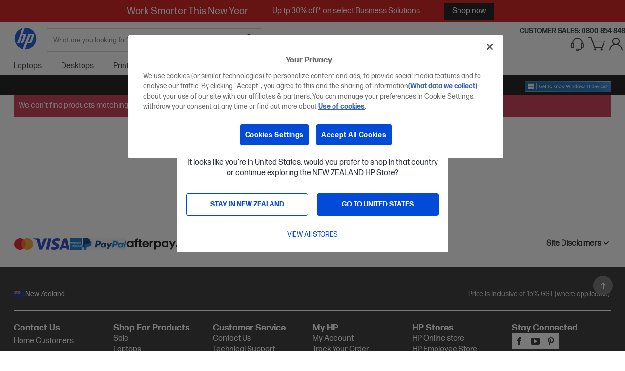

--- FILE ---
content_type: text/html; charset=UTF-8
request_url: https://www.hp.com/nz-en/shop/laptops-tablets/business-laptops.html?feat=hp-sure-start
body_size: 125330
content:
<!doctype html>
<html lang="en-NZ">
    <head >

            <link rel="preconnect" href="//cdn-eu.dynamicyield.com">
            <link rel="preconnect" href="//st-eu.dynamicyield.com">
            <link rel="preconnect" href="//rcom-eu.dynamicyield.com">
            <link rel="dns-prefetch" href="//cdn-eu.dynamicyield.com">
            <link rel="dns-prefetch" href="//st-eu.dynamicyield.com">
            <link rel="dns-prefetch" href="//rcom-eu.dynamicyield.com">
            





        <script>
    var BASE_URL = 'https://www.hp.com/nz-en/shop/';
    var COUNTRY_CODE = 'NZ';
    var require = {
        "baseUrl": "https://nz-media.apjonlinecdn.com/static/version1768317741/frontend/HPOLS/stellar/en_US"
    };
</script>
        <meta charset="utf-8"/><script type="text/javascript">(window.NREUM||(NREUM={})).init={ajax:{deny_list:["bam.nr-data.net"]},feature_flags:["soft_nav"]};(window.NREUM||(NREUM={})).loader_config={licenseKey:"1a5b7260fe",applicationID:"255569376",browserID:"255569753"};;/*! For license information please see nr-loader-rum-1.308.0.min.js.LICENSE.txt */
(()=>{var e,t,r={163:(e,t,r)=>{"use strict";r.d(t,{j:()=>E});var n=r(384),i=r(1741);var a=r(2555);r(860).K7.genericEvents;const s="experimental.resources",o="register",c=e=>{if(!e||"string"!=typeof e)return!1;try{document.createDocumentFragment().querySelector(e)}catch{return!1}return!0};var d=r(2614),u=r(944),l=r(8122);const f="[data-nr-mask]",g=e=>(0,l.a)(e,(()=>{const e={feature_flags:[],experimental:{allow_registered_children:!1,resources:!1},mask_selector:"*",block_selector:"[data-nr-block]",mask_input_options:{color:!1,date:!1,"datetime-local":!1,email:!1,month:!1,number:!1,range:!1,search:!1,tel:!1,text:!1,time:!1,url:!1,week:!1,textarea:!1,select:!1,password:!0}};return{ajax:{deny_list:void 0,block_internal:!0,enabled:!0,autoStart:!0},api:{get allow_registered_children(){return e.feature_flags.includes(o)||e.experimental.allow_registered_children},set allow_registered_children(t){e.experimental.allow_registered_children=t},duplicate_registered_data:!1},browser_consent_mode:{enabled:!1},distributed_tracing:{enabled:void 0,exclude_newrelic_header:void 0,cors_use_newrelic_header:void 0,cors_use_tracecontext_headers:void 0,allowed_origins:void 0},get feature_flags(){return e.feature_flags},set feature_flags(t){e.feature_flags=t},generic_events:{enabled:!0,autoStart:!0},harvest:{interval:30},jserrors:{enabled:!0,autoStart:!0},logging:{enabled:!0,autoStart:!0},metrics:{enabled:!0,autoStart:!0},obfuscate:void 0,page_action:{enabled:!0},page_view_event:{enabled:!0,autoStart:!0},page_view_timing:{enabled:!0,autoStart:!0},performance:{capture_marks:!1,capture_measures:!1,capture_detail:!0,resources:{get enabled(){return e.feature_flags.includes(s)||e.experimental.resources},set enabled(t){e.experimental.resources=t},asset_types:[],first_party_domains:[],ignore_newrelic:!0}},privacy:{cookies_enabled:!0},proxy:{assets:void 0,beacon:void 0},session:{expiresMs:d.wk,inactiveMs:d.BB},session_replay:{autoStart:!0,enabled:!1,preload:!1,sampling_rate:10,error_sampling_rate:100,collect_fonts:!1,inline_images:!1,fix_stylesheets:!0,mask_all_inputs:!0,get mask_text_selector(){return e.mask_selector},set mask_text_selector(t){c(t)?e.mask_selector="".concat(t,",").concat(f):""===t||null===t?e.mask_selector=f:(0,u.R)(5,t)},get block_class(){return"nr-block"},get ignore_class(){return"nr-ignore"},get mask_text_class(){return"nr-mask"},get block_selector(){return e.block_selector},set block_selector(t){c(t)?e.block_selector+=",".concat(t):""!==t&&(0,u.R)(6,t)},get mask_input_options(){return e.mask_input_options},set mask_input_options(t){t&&"object"==typeof t?e.mask_input_options={...t,password:!0}:(0,u.R)(7,t)}},session_trace:{enabled:!0,autoStart:!0},soft_navigations:{enabled:!0,autoStart:!0},spa:{enabled:!0,autoStart:!0},ssl:void 0,user_actions:{enabled:!0,elementAttributes:["id","className","tagName","type"]}}})());var p=r(6154),m=r(9324);let h=0;const v={buildEnv:m.F3,distMethod:m.Xs,version:m.xv,originTime:p.WN},b={consented:!1},y={appMetadata:{},get consented(){return this.session?.state?.consent||b.consented},set consented(e){b.consented=e},customTransaction:void 0,denyList:void 0,disabled:!1,harvester:void 0,isolatedBacklog:!1,isRecording:!1,loaderType:void 0,maxBytes:3e4,obfuscator:void 0,onerror:void 0,ptid:void 0,releaseIds:{},session:void 0,timeKeeper:void 0,registeredEntities:[],jsAttributesMetadata:{bytes:0},get harvestCount(){return++h}},_=e=>{const t=(0,l.a)(e,y),r=Object.keys(v).reduce((e,t)=>(e[t]={value:v[t],writable:!1,configurable:!0,enumerable:!0},e),{});return Object.defineProperties(t,r)};var w=r(5701);const x=e=>{const t=e.startsWith("http");e+="/",r.p=t?e:"https://"+e};var R=r(7836),k=r(3241);const A={accountID:void 0,trustKey:void 0,agentID:void 0,licenseKey:void 0,applicationID:void 0,xpid:void 0},S=e=>(0,l.a)(e,A),T=new Set;function E(e,t={},r,s){let{init:o,info:c,loader_config:d,runtime:u={},exposed:l=!0}=t;if(!c){const e=(0,n.pV)();o=e.init,c=e.info,d=e.loader_config}e.init=g(o||{}),e.loader_config=S(d||{}),c.jsAttributes??={},p.bv&&(c.jsAttributes.isWorker=!0),e.info=(0,a.D)(c);const f=e.init,m=[c.beacon,c.errorBeacon];T.has(e.agentIdentifier)||(f.proxy.assets&&(x(f.proxy.assets),m.push(f.proxy.assets)),f.proxy.beacon&&m.push(f.proxy.beacon),e.beacons=[...m],function(e){const t=(0,n.pV)();Object.getOwnPropertyNames(i.W.prototype).forEach(r=>{const n=i.W.prototype[r];if("function"!=typeof n||"constructor"===n)return;let a=t[r];e[r]&&!1!==e.exposed&&"micro-agent"!==e.runtime?.loaderType&&(t[r]=(...t)=>{const n=e[r](...t);return a?a(...t):n})})}(e),(0,n.US)("activatedFeatures",w.B)),u.denyList=[...f.ajax.deny_list||[],...f.ajax.block_internal?m:[]],u.ptid=e.agentIdentifier,u.loaderType=r,e.runtime=_(u),T.has(e.agentIdentifier)||(e.ee=R.ee.get(e.agentIdentifier),e.exposed=l,(0,k.W)({agentIdentifier:e.agentIdentifier,drained:!!w.B?.[e.agentIdentifier],type:"lifecycle",name:"initialize",feature:void 0,data:e.config})),T.add(e.agentIdentifier)}},384:(e,t,r)=>{"use strict";r.d(t,{NT:()=>s,US:()=>u,Zm:()=>o,bQ:()=>d,dV:()=>c,pV:()=>l});var n=r(6154),i=r(1863),a=r(1910);const s={beacon:"bam.nr-data.net",errorBeacon:"bam.nr-data.net"};function o(){return n.gm.NREUM||(n.gm.NREUM={}),void 0===n.gm.newrelic&&(n.gm.newrelic=n.gm.NREUM),n.gm.NREUM}function c(){let e=o();return e.o||(e.o={ST:n.gm.setTimeout,SI:n.gm.setImmediate||n.gm.setInterval,CT:n.gm.clearTimeout,XHR:n.gm.XMLHttpRequest,REQ:n.gm.Request,EV:n.gm.Event,PR:n.gm.Promise,MO:n.gm.MutationObserver,FETCH:n.gm.fetch,WS:n.gm.WebSocket},(0,a.i)(...Object.values(e.o))),e}function d(e,t){let r=o();r.initializedAgents??={},t.initializedAt={ms:(0,i.t)(),date:new Date},r.initializedAgents[e]=t}function u(e,t){o()[e]=t}function l(){return function(){let e=o();const t=e.info||{};e.info={beacon:s.beacon,errorBeacon:s.errorBeacon,...t}}(),function(){let e=o();const t=e.init||{};e.init={...t}}(),c(),function(){let e=o();const t=e.loader_config||{};e.loader_config={...t}}(),o()}},782:(e,t,r)=>{"use strict";r.d(t,{T:()=>n});const n=r(860).K7.pageViewTiming},860:(e,t,r)=>{"use strict";r.d(t,{$J:()=>u,K7:()=>c,P3:()=>d,XX:()=>i,Yy:()=>o,df:()=>a,qY:()=>n,v4:()=>s});const n="events",i="jserrors",a="browser/blobs",s="rum",o="browser/logs",c={ajax:"ajax",genericEvents:"generic_events",jserrors:i,logging:"logging",metrics:"metrics",pageAction:"page_action",pageViewEvent:"page_view_event",pageViewTiming:"page_view_timing",sessionReplay:"session_replay",sessionTrace:"session_trace",softNav:"soft_navigations",spa:"spa"},d={[c.pageViewEvent]:1,[c.pageViewTiming]:2,[c.metrics]:3,[c.jserrors]:4,[c.spa]:5,[c.ajax]:6,[c.sessionTrace]:7,[c.softNav]:8,[c.sessionReplay]:9,[c.logging]:10,[c.genericEvents]:11},u={[c.pageViewEvent]:s,[c.pageViewTiming]:n,[c.ajax]:n,[c.spa]:n,[c.softNav]:n,[c.metrics]:i,[c.jserrors]:i,[c.sessionTrace]:a,[c.sessionReplay]:a,[c.logging]:o,[c.genericEvents]:"ins"}},944:(e,t,r)=>{"use strict";r.d(t,{R:()=>i});var n=r(3241);function i(e,t){"function"==typeof console.debug&&(console.debug("New Relic Warning: https://github.com/newrelic/newrelic-browser-agent/blob/main/docs/warning-codes.md#".concat(e),t),(0,n.W)({agentIdentifier:null,drained:null,type:"data",name:"warn",feature:"warn",data:{code:e,secondary:t}}))}},1687:(e,t,r)=>{"use strict";r.d(t,{Ak:()=>d,Ze:()=>f,x3:()=>u});var n=r(3241),i=r(7836),a=r(3606),s=r(860),o=r(2646);const c={};function d(e,t){const r={staged:!1,priority:s.P3[t]||0};l(e),c[e].get(t)||c[e].set(t,r)}function u(e,t){e&&c[e]&&(c[e].get(t)&&c[e].delete(t),p(e,t,!1),c[e].size&&g(e))}function l(e){if(!e)throw new Error("agentIdentifier required");c[e]||(c[e]=new Map)}function f(e="",t="feature",r=!1){if(l(e),!e||!c[e].get(t)||r)return p(e,t);c[e].get(t).staged=!0,g(e)}function g(e){const t=Array.from(c[e]);t.every(([e,t])=>t.staged)&&(t.sort((e,t)=>e[1].priority-t[1].priority),t.forEach(([t])=>{c[e].delete(t),p(e,t)}))}function p(e,t,r=!0){const s=e?i.ee.get(e):i.ee,c=a.i.handlers;if(!s.aborted&&s.backlog&&c){if((0,n.W)({agentIdentifier:e,type:"lifecycle",name:"drain",feature:t}),r){const e=s.backlog[t],r=c[t];if(r){for(let t=0;e&&t<e.length;++t)m(e[t],r);Object.entries(r).forEach(([e,t])=>{Object.values(t||{}).forEach(t=>{t[0]?.on&&t[0]?.context()instanceof o.y&&t[0].on(e,t[1])})})}}s.isolatedBacklog||delete c[t],s.backlog[t]=null,s.emit("drain-"+t,[])}}function m(e,t){var r=e[1];Object.values(t[r]||{}).forEach(t=>{var r=e[0];if(t[0]===r){var n=t[1],i=e[3],a=e[2];n.apply(i,a)}})}},1738:(e,t,r)=>{"use strict";r.d(t,{U:()=>g,Y:()=>f});var n=r(3241),i=r(9908),a=r(1863),s=r(944),o=r(5701),c=r(3969),d=r(8362),u=r(860),l=r(4261);function f(e,t,r,a){const f=a||r;!f||f[e]&&f[e]!==d.d.prototype[e]||(f[e]=function(){(0,i.p)(c.xV,["API/"+e+"/called"],void 0,u.K7.metrics,r.ee),(0,n.W)({agentIdentifier:r.agentIdentifier,drained:!!o.B?.[r.agentIdentifier],type:"data",name:"api",feature:l.Pl+e,data:{}});try{return t.apply(this,arguments)}catch(e){(0,s.R)(23,e)}})}function g(e,t,r,n,s){const o=e.info;null===r?delete o.jsAttributes[t]:o.jsAttributes[t]=r,(s||null===r)&&(0,i.p)(l.Pl+n,[(0,a.t)(),t,r],void 0,"session",e.ee)}},1741:(e,t,r)=>{"use strict";r.d(t,{W:()=>a});var n=r(944),i=r(4261);class a{#e(e,...t){if(this[e]!==a.prototype[e])return this[e](...t);(0,n.R)(35,e)}addPageAction(e,t){return this.#e(i.hG,e,t)}register(e){return this.#e(i.eY,e)}recordCustomEvent(e,t){return this.#e(i.fF,e,t)}setPageViewName(e,t){return this.#e(i.Fw,e,t)}setCustomAttribute(e,t,r){return this.#e(i.cD,e,t,r)}noticeError(e,t){return this.#e(i.o5,e,t)}setUserId(e,t=!1){return this.#e(i.Dl,e,t)}setApplicationVersion(e){return this.#e(i.nb,e)}setErrorHandler(e){return this.#e(i.bt,e)}addRelease(e,t){return this.#e(i.k6,e,t)}log(e,t){return this.#e(i.$9,e,t)}start(){return this.#e(i.d3)}finished(e){return this.#e(i.BL,e)}recordReplay(){return this.#e(i.CH)}pauseReplay(){return this.#e(i.Tb)}addToTrace(e){return this.#e(i.U2,e)}setCurrentRouteName(e){return this.#e(i.PA,e)}interaction(e){return this.#e(i.dT,e)}wrapLogger(e,t,r){return this.#e(i.Wb,e,t,r)}measure(e,t){return this.#e(i.V1,e,t)}consent(e){return this.#e(i.Pv,e)}}},1863:(e,t,r)=>{"use strict";function n(){return Math.floor(performance.now())}r.d(t,{t:()=>n})},1910:(e,t,r)=>{"use strict";r.d(t,{i:()=>a});var n=r(944);const i=new Map;function a(...e){return e.every(e=>{if(i.has(e))return i.get(e);const t="function"==typeof e?e.toString():"",r=t.includes("[native code]"),a=t.includes("nrWrapper");return r||a||(0,n.R)(64,e?.name||t),i.set(e,r),r})}},2555:(e,t,r)=>{"use strict";r.d(t,{D:()=>o,f:()=>s});var n=r(384),i=r(8122);const a={beacon:n.NT.beacon,errorBeacon:n.NT.errorBeacon,licenseKey:void 0,applicationID:void 0,sa:void 0,queueTime:void 0,applicationTime:void 0,ttGuid:void 0,user:void 0,account:void 0,product:void 0,extra:void 0,jsAttributes:{},userAttributes:void 0,atts:void 0,transactionName:void 0,tNamePlain:void 0};function s(e){try{return!!e.licenseKey&&!!e.errorBeacon&&!!e.applicationID}catch(e){return!1}}const o=e=>(0,i.a)(e,a)},2614:(e,t,r)=>{"use strict";r.d(t,{BB:()=>s,H3:()=>n,g:()=>d,iL:()=>c,tS:()=>o,uh:()=>i,wk:()=>a});const n="NRBA",i="SESSION",a=144e5,s=18e5,o={STARTED:"session-started",PAUSE:"session-pause",RESET:"session-reset",RESUME:"session-resume",UPDATE:"session-update"},c={SAME_TAB:"same-tab",CROSS_TAB:"cross-tab"},d={OFF:0,FULL:1,ERROR:2}},2646:(e,t,r)=>{"use strict";r.d(t,{y:()=>n});class n{constructor(e){this.contextId=e}}},2843:(e,t,r)=>{"use strict";r.d(t,{G:()=>a,u:()=>i});var n=r(3878);function i(e,t=!1,r,i){(0,n.DD)("visibilitychange",function(){if(t)return void("hidden"===document.visibilityState&&e());e(document.visibilityState)},r,i)}function a(e,t,r){(0,n.sp)("pagehide",e,t,r)}},3241:(e,t,r)=>{"use strict";r.d(t,{W:()=>a});var n=r(6154);const i="newrelic";function a(e={}){try{n.gm.dispatchEvent(new CustomEvent(i,{detail:e}))}catch(e){}}},3606:(e,t,r)=>{"use strict";r.d(t,{i:()=>a});var n=r(9908);a.on=s;var i=a.handlers={};function a(e,t,r,a){s(a||n.d,i,e,t,r)}function s(e,t,r,i,a){a||(a="feature"),e||(e=n.d);var s=t[a]=t[a]||{};(s[r]=s[r]||[]).push([e,i])}},3878:(e,t,r)=>{"use strict";function n(e,t){return{capture:e,passive:!1,signal:t}}function i(e,t,r=!1,i){window.addEventListener(e,t,n(r,i))}function a(e,t,r=!1,i){document.addEventListener(e,t,n(r,i))}r.d(t,{DD:()=>a,jT:()=>n,sp:()=>i})},3969:(e,t,r)=>{"use strict";r.d(t,{TZ:()=>n,XG:()=>o,rs:()=>i,xV:()=>s,z_:()=>a});const n=r(860).K7.metrics,i="sm",a="cm",s="storeSupportabilityMetrics",o="storeEventMetrics"},4234:(e,t,r)=>{"use strict";r.d(t,{W:()=>a});var n=r(7836),i=r(1687);class a{constructor(e,t){this.agentIdentifier=e,this.ee=n.ee.get(e),this.featureName=t,this.blocked=!1}deregisterDrain(){(0,i.x3)(this.agentIdentifier,this.featureName)}}},4261:(e,t,r)=>{"use strict";r.d(t,{$9:()=>d,BL:()=>o,CH:()=>g,Dl:()=>_,Fw:()=>y,PA:()=>h,Pl:()=>n,Pv:()=>k,Tb:()=>l,U2:()=>a,V1:()=>R,Wb:()=>x,bt:()=>b,cD:()=>v,d3:()=>w,dT:()=>c,eY:()=>p,fF:()=>f,hG:()=>i,k6:()=>s,nb:()=>m,o5:()=>u});const n="api-",i="addPageAction",a="addToTrace",s="addRelease",o="finished",c="interaction",d="log",u="noticeError",l="pauseReplay",f="recordCustomEvent",g="recordReplay",p="register",m="setApplicationVersion",h="setCurrentRouteName",v="setCustomAttribute",b="setErrorHandler",y="setPageViewName",_="setUserId",w="start",x="wrapLogger",R="measure",k="consent"},5289:(e,t,r)=>{"use strict";r.d(t,{GG:()=>s,Qr:()=>c,sB:()=>o});var n=r(3878),i=r(6389);function a(){return"undefined"==typeof document||"complete"===document.readyState}function s(e,t){if(a())return e();const r=(0,i.J)(e),s=setInterval(()=>{a()&&(clearInterval(s),r())},500);(0,n.sp)("load",r,t)}function o(e){if(a())return e();(0,n.DD)("DOMContentLoaded",e)}function c(e){if(a())return e();(0,n.sp)("popstate",e)}},5607:(e,t,r)=>{"use strict";r.d(t,{W:()=>n});const n=(0,r(9566).bz)()},5701:(e,t,r)=>{"use strict";r.d(t,{B:()=>a,t:()=>s});var n=r(3241);const i=new Set,a={};function s(e,t){const r=t.agentIdentifier;a[r]??={},e&&"object"==typeof e&&(i.has(r)||(t.ee.emit("rumresp",[e]),a[r]=e,i.add(r),(0,n.W)({agentIdentifier:r,loaded:!0,drained:!0,type:"lifecycle",name:"load",feature:void 0,data:e})))}},6154:(e,t,r)=>{"use strict";r.d(t,{OF:()=>c,RI:()=>i,WN:()=>u,bv:()=>a,eN:()=>l,gm:()=>s,mw:()=>o,sb:()=>d});var n=r(1863);const i="undefined"!=typeof window&&!!window.document,a="undefined"!=typeof WorkerGlobalScope&&("undefined"!=typeof self&&self instanceof WorkerGlobalScope&&self.navigator instanceof WorkerNavigator||"undefined"!=typeof globalThis&&globalThis instanceof WorkerGlobalScope&&globalThis.navigator instanceof WorkerNavigator),s=i?window:"undefined"!=typeof WorkerGlobalScope&&("undefined"!=typeof self&&self instanceof WorkerGlobalScope&&self||"undefined"!=typeof globalThis&&globalThis instanceof WorkerGlobalScope&&globalThis),o=Boolean("hidden"===s?.document?.visibilityState),c=/iPad|iPhone|iPod/.test(s.navigator?.userAgent),d=c&&"undefined"==typeof SharedWorker,u=((()=>{const e=s.navigator?.userAgent?.match(/Firefox[/\s](\d+\.\d+)/);Array.isArray(e)&&e.length>=2&&e[1]})(),Date.now()-(0,n.t)()),l=()=>"undefined"!=typeof PerformanceNavigationTiming&&s?.performance?.getEntriesByType("navigation")?.[0]?.responseStart},6389:(e,t,r)=>{"use strict";function n(e,t=500,r={}){const n=r?.leading||!1;let i;return(...r)=>{n&&void 0===i&&(e.apply(this,r),i=setTimeout(()=>{i=clearTimeout(i)},t)),n||(clearTimeout(i),i=setTimeout(()=>{e.apply(this,r)},t))}}function i(e){let t=!1;return(...r)=>{t||(t=!0,e.apply(this,r))}}r.d(t,{J:()=>i,s:()=>n})},6630:(e,t,r)=>{"use strict";r.d(t,{T:()=>n});const n=r(860).K7.pageViewEvent},7699:(e,t,r)=>{"use strict";r.d(t,{It:()=>a,KC:()=>o,No:()=>i,qh:()=>s});var n=r(860);const i=16e3,a=1e6,s="SESSION_ERROR",o={[n.K7.logging]:!0,[n.K7.genericEvents]:!1,[n.K7.jserrors]:!1,[n.K7.ajax]:!1}},7836:(e,t,r)=>{"use strict";r.d(t,{P:()=>o,ee:()=>c});var n=r(384),i=r(8990),a=r(2646),s=r(5607);const o="nr@context:".concat(s.W),c=function e(t,r){var n={},s={},u={},l=!1;try{l=16===r.length&&d.initializedAgents?.[r]?.runtime.isolatedBacklog}catch(e){}var f={on:p,addEventListener:p,removeEventListener:function(e,t){var r=n[e];if(!r)return;for(var i=0;i<r.length;i++)r[i]===t&&r.splice(i,1)},emit:function(e,r,n,i,a){!1!==a&&(a=!0);if(c.aborted&&!i)return;t&&a&&t.emit(e,r,n);var o=g(n);m(e).forEach(e=>{e.apply(o,r)});var d=v()[s[e]];d&&d.push([f,e,r,o]);return o},get:h,listeners:m,context:g,buffer:function(e,t){const r=v();if(t=t||"feature",f.aborted)return;Object.entries(e||{}).forEach(([e,n])=>{s[n]=t,t in r||(r[t]=[])})},abort:function(){f._aborted=!0,Object.keys(f.backlog).forEach(e=>{delete f.backlog[e]})},isBuffering:function(e){return!!v()[s[e]]},debugId:r,backlog:l?{}:t&&"object"==typeof t.backlog?t.backlog:{},isolatedBacklog:l};return Object.defineProperty(f,"aborted",{get:()=>{let e=f._aborted||!1;return e||(t&&(e=t.aborted),e)}}),f;function g(e){return e&&e instanceof a.y?e:e?(0,i.I)(e,o,()=>new a.y(o)):new a.y(o)}function p(e,t){n[e]=m(e).concat(t)}function m(e){return n[e]||[]}function h(t){return u[t]=u[t]||e(f,t)}function v(){return f.backlog}}(void 0,"globalEE"),d=(0,n.Zm)();d.ee||(d.ee=c)},8122:(e,t,r)=>{"use strict";r.d(t,{a:()=>i});var n=r(944);function i(e,t){try{if(!e||"object"!=typeof e)return(0,n.R)(3);if(!t||"object"!=typeof t)return(0,n.R)(4);const r=Object.create(Object.getPrototypeOf(t),Object.getOwnPropertyDescriptors(t)),a=0===Object.keys(r).length?e:r;for(let s in a)if(void 0!==e[s])try{if(null===e[s]){r[s]=null;continue}Array.isArray(e[s])&&Array.isArray(t[s])?r[s]=Array.from(new Set([...e[s],...t[s]])):"object"==typeof e[s]&&"object"==typeof t[s]?r[s]=i(e[s],t[s]):r[s]=e[s]}catch(e){r[s]||(0,n.R)(1,e)}return r}catch(e){(0,n.R)(2,e)}}},8362:(e,t,r)=>{"use strict";r.d(t,{d:()=>a});var n=r(9566),i=r(1741);class a extends i.W{agentIdentifier=(0,n.LA)(16)}},8374:(e,t,r)=>{r.nc=(()=>{try{return document?.currentScript?.nonce}catch(e){}return""})()},8990:(e,t,r)=>{"use strict";r.d(t,{I:()=>i});var n=Object.prototype.hasOwnProperty;function i(e,t,r){if(n.call(e,t))return e[t];var i=r();if(Object.defineProperty&&Object.keys)try{return Object.defineProperty(e,t,{value:i,writable:!0,enumerable:!1}),i}catch(e){}return e[t]=i,i}},9324:(e,t,r)=>{"use strict";r.d(t,{F3:()=>i,Xs:()=>a,xv:()=>n});const n="1.308.0",i="PROD",a="CDN"},9566:(e,t,r)=>{"use strict";r.d(t,{LA:()=>o,bz:()=>s});var n=r(6154);const i="xxxxxxxx-xxxx-4xxx-yxxx-xxxxxxxxxxxx";function a(e,t){return e?15&e[t]:16*Math.random()|0}function s(){const e=n.gm?.crypto||n.gm?.msCrypto;let t,r=0;return e&&e.getRandomValues&&(t=e.getRandomValues(new Uint8Array(30))),i.split("").map(e=>"x"===e?a(t,r++).toString(16):"y"===e?(3&a()|8).toString(16):e).join("")}function o(e){const t=n.gm?.crypto||n.gm?.msCrypto;let r,i=0;t&&t.getRandomValues&&(r=t.getRandomValues(new Uint8Array(e)));const s=[];for(var o=0;o<e;o++)s.push(a(r,i++).toString(16));return s.join("")}},9908:(e,t,r)=>{"use strict";r.d(t,{d:()=>n,p:()=>i});var n=r(7836).ee.get("handle");function i(e,t,r,i,a){a?(a.buffer([e],i),a.emit(e,t,r)):(n.buffer([e],i),n.emit(e,t,r))}}},n={};function i(e){var t=n[e];if(void 0!==t)return t.exports;var a=n[e]={exports:{}};return r[e](a,a.exports,i),a.exports}i.m=r,i.d=(e,t)=>{for(var r in t)i.o(t,r)&&!i.o(e,r)&&Object.defineProperty(e,r,{enumerable:!0,get:t[r]})},i.f={},i.e=e=>Promise.all(Object.keys(i.f).reduce((t,r)=>(i.f[r](e,t),t),[])),i.u=e=>"nr-rum-1.308.0.min.js",i.o=(e,t)=>Object.prototype.hasOwnProperty.call(e,t),e={},t="NRBA-1.308.0.PROD:",i.l=(r,n,a,s)=>{if(e[r])e[r].push(n);else{var o,c;if(void 0!==a)for(var d=document.getElementsByTagName("script"),u=0;u<d.length;u++){var l=d[u];if(l.getAttribute("src")==r||l.getAttribute("data-webpack")==t+a){o=l;break}}if(!o){c=!0;var f={296:"sha512-+MIMDsOcckGXa1EdWHqFNv7P+JUkd5kQwCBr3KE6uCvnsBNUrdSt4a/3/L4j4TxtnaMNjHpza2/erNQbpacJQA=="};(o=document.createElement("script")).charset="utf-8",i.nc&&o.setAttribute("nonce",i.nc),o.setAttribute("data-webpack",t+a),o.src=r,0!==o.src.indexOf(window.location.origin+"/")&&(o.crossOrigin="anonymous"),f[s]&&(o.integrity=f[s])}e[r]=[n];var g=(t,n)=>{o.onerror=o.onload=null,clearTimeout(p);var i=e[r];if(delete e[r],o.parentNode&&o.parentNode.removeChild(o),i&&i.forEach(e=>e(n)),t)return t(n)},p=setTimeout(g.bind(null,void 0,{type:"timeout",target:o}),12e4);o.onerror=g.bind(null,o.onerror),o.onload=g.bind(null,o.onload),c&&document.head.appendChild(o)}},i.r=e=>{"undefined"!=typeof Symbol&&Symbol.toStringTag&&Object.defineProperty(e,Symbol.toStringTag,{value:"Module"}),Object.defineProperty(e,"__esModule",{value:!0})},i.p="https://js-agent.newrelic.com/",(()=>{var e={374:0,840:0};i.f.j=(t,r)=>{var n=i.o(e,t)?e[t]:void 0;if(0!==n)if(n)r.push(n[2]);else{var a=new Promise((r,i)=>n=e[t]=[r,i]);r.push(n[2]=a);var s=i.p+i.u(t),o=new Error;i.l(s,r=>{if(i.o(e,t)&&(0!==(n=e[t])&&(e[t]=void 0),n)){var a=r&&("load"===r.type?"missing":r.type),s=r&&r.target&&r.target.src;o.message="Loading chunk "+t+" failed: ("+a+": "+s+")",o.name="ChunkLoadError",o.type=a,o.request=s,n[1](o)}},"chunk-"+t,t)}};var t=(t,r)=>{var n,a,[s,o,c]=r,d=0;if(s.some(t=>0!==e[t])){for(n in o)i.o(o,n)&&(i.m[n]=o[n]);if(c)c(i)}for(t&&t(r);d<s.length;d++)a=s[d],i.o(e,a)&&e[a]&&e[a][0](),e[a]=0},r=self["webpackChunk:NRBA-1.308.0.PROD"]=self["webpackChunk:NRBA-1.308.0.PROD"]||[];r.forEach(t.bind(null,0)),r.push=t.bind(null,r.push.bind(r))})(),(()=>{"use strict";i(8374);var e=i(8362),t=i(860);const r=Object.values(t.K7);var n=i(163);var a=i(9908),s=i(1863),o=i(4261),c=i(1738);var d=i(1687),u=i(4234),l=i(5289),f=i(6154),g=i(944),p=i(384);const m=e=>f.RI&&!0===e?.privacy.cookies_enabled;function h(e){return!!(0,p.dV)().o.MO&&m(e)&&!0===e?.session_trace.enabled}var v=i(6389),b=i(7699);class y extends u.W{constructor(e,t){super(e.agentIdentifier,t),this.agentRef=e,this.abortHandler=void 0,this.featAggregate=void 0,this.loadedSuccessfully=void 0,this.onAggregateImported=new Promise(e=>{this.loadedSuccessfully=e}),this.deferred=Promise.resolve(),!1===e.init[this.featureName].autoStart?this.deferred=new Promise((t,r)=>{this.ee.on("manual-start-all",(0,v.J)(()=>{(0,d.Ak)(e.agentIdentifier,this.featureName),t()}))}):(0,d.Ak)(e.agentIdentifier,t)}importAggregator(e,t,r={}){if(this.featAggregate)return;const n=async()=>{let n;await this.deferred;try{if(m(e.init)){const{setupAgentSession:t}=await i.e(296).then(i.bind(i,3305));n=t(e)}}catch(e){(0,g.R)(20,e),this.ee.emit("internal-error",[e]),(0,a.p)(b.qh,[e],void 0,this.featureName,this.ee)}try{if(!this.#t(this.featureName,n,e.init))return(0,d.Ze)(this.agentIdentifier,this.featureName),void this.loadedSuccessfully(!1);const{Aggregate:i}=await t();this.featAggregate=new i(e,r),e.runtime.harvester.initializedAggregates.push(this.featAggregate),this.loadedSuccessfully(!0)}catch(e){(0,g.R)(34,e),this.abortHandler?.(),(0,d.Ze)(this.agentIdentifier,this.featureName,!0),this.loadedSuccessfully(!1),this.ee&&this.ee.abort()}};f.RI?(0,l.GG)(()=>n(),!0):n()}#t(e,r,n){if(this.blocked)return!1;switch(e){case t.K7.sessionReplay:return h(n)&&!!r;case t.K7.sessionTrace:return!!r;default:return!0}}}var _=i(6630),w=i(2614),x=i(3241);class R extends y{static featureName=_.T;constructor(e){var t;super(e,_.T),this.setupInspectionEvents(e.agentIdentifier),t=e,(0,c.Y)(o.Fw,function(e,r){"string"==typeof e&&("/"!==e.charAt(0)&&(e="/"+e),t.runtime.customTransaction=(r||"http://custom.transaction")+e,(0,a.p)(o.Pl+o.Fw,[(0,s.t)()],void 0,void 0,t.ee))},t),this.importAggregator(e,()=>i.e(296).then(i.bind(i,3943)))}setupInspectionEvents(e){const t=(t,r)=>{t&&(0,x.W)({agentIdentifier:e,timeStamp:t.timeStamp,loaded:"complete"===t.target.readyState,type:"window",name:r,data:t.target.location+""})};(0,l.sB)(e=>{t(e,"DOMContentLoaded")}),(0,l.GG)(e=>{t(e,"load")}),(0,l.Qr)(e=>{t(e,"navigate")}),this.ee.on(w.tS.UPDATE,(t,r)=>{(0,x.W)({agentIdentifier:e,type:"lifecycle",name:"session",data:r})})}}class k extends e.d{constructor(e){var t;(super(),f.gm)?(this.features={},(0,p.bQ)(this.agentIdentifier,this),this.desiredFeatures=new Set(e.features||[]),this.desiredFeatures.add(R),(0,n.j)(this,e,e.loaderType||"agent"),t=this,(0,c.Y)(o.cD,function(e,r,n=!1){if("string"==typeof e){if(["string","number","boolean"].includes(typeof r)||null===r)return(0,c.U)(t,e,r,o.cD,n);(0,g.R)(40,typeof r)}else(0,g.R)(39,typeof e)},t),function(e){(0,c.Y)(o.Dl,function(t,r=!1){if("string"!=typeof t&&null!==t)return void(0,g.R)(41,typeof t);const n=e.info.jsAttributes["enduser.id"];r&&null!=n&&n!==t?(0,a.p)(o.Pl+"setUserIdAndResetSession",[t],void 0,"session",e.ee):(0,c.U)(e,"enduser.id",t,o.Dl,!0)},e)}(this),function(e){(0,c.Y)(o.nb,function(t){if("string"==typeof t||null===t)return(0,c.U)(e,"application.version",t,o.nb,!1);(0,g.R)(42,typeof t)},e)}(this),function(e){(0,c.Y)(o.d3,function(){e.ee.emit("manual-start-all")},e)}(this),function(e){(0,c.Y)(o.Pv,function(t=!0){if("boolean"==typeof t){if((0,a.p)(o.Pl+o.Pv,[t],void 0,"session",e.ee),e.runtime.consented=t,t){const t=e.features.page_view_event;t.onAggregateImported.then(e=>{const r=t.featAggregate;e&&!r.sentRum&&r.sendRum()})}}else(0,g.R)(65,typeof t)},e)}(this),this.run()):(0,g.R)(21)}get config(){return{info:this.info,init:this.init,loader_config:this.loader_config,runtime:this.runtime}}get api(){return this}run(){try{const e=function(e){const t={};return r.forEach(r=>{t[r]=!!e[r]?.enabled}),t}(this.init),n=[...this.desiredFeatures];n.sort((e,r)=>t.P3[e.featureName]-t.P3[r.featureName]),n.forEach(r=>{if(!e[r.featureName]&&r.featureName!==t.K7.pageViewEvent)return;if(r.featureName===t.K7.spa)return void(0,g.R)(67);const n=function(e){switch(e){case t.K7.ajax:return[t.K7.jserrors];case t.K7.sessionTrace:return[t.K7.ajax,t.K7.pageViewEvent];case t.K7.sessionReplay:return[t.K7.sessionTrace];case t.K7.pageViewTiming:return[t.K7.pageViewEvent];default:return[]}}(r.featureName).filter(e=>!(e in this.features));n.length>0&&(0,g.R)(36,{targetFeature:r.featureName,missingDependencies:n}),this.features[r.featureName]=new r(this)})}catch(e){(0,g.R)(22,e);for(const e in this.features)this.features[e].abortHandler?.();const t=(0,p.Zm)();delete t.initializedAgents[this.agentIdentifier]?.features,delete this.sharedAggregator;return t.ee.get(this.agentIdentifier).abort(),!1}}}var A=i(2843),S=i(782);class T extends y{static featureName=S.T;constructor(e){super(e,S.T),f.RI&&((0,A.u)(()=>(0,a.p)("docHidden",[(0,s.t)()],void 0,S.T,this.ee),!0),(0,A.G)(()=>(0,a.p)("winPagehide",[(0,s.t)()],void 0,S.T,this.ee)),this.importAggregator(e,()=>i.e(296).then(i.bind(i,2117))))}}var E=i(3969);class I extends y{static featureName=E.TZ;constructor(e){super(e,E.TZ),f.RI&&document.addEventListener("securitypolicyviolation",e=>{(0,a.p)(E.xV,["Generic/CSPViolation/Detected"],void 0,this.featureName,this.ee)}),this.importAggregator(e,()=>i.e(296).then(i.bind(i,9623)))}}new k({features:[R,T,I],loaderType:"lite"})})()})();</script>
<meta name="description" content="Shop HP.com New Zealand for HP Sure Start in Business Laptops. Enjoy Low Prices when you buy now online."/>
<meta name="keywords" content="HP New Zealand Official Online Store, HP laptops, buy HP laptop New Zealand, HP laptop model, HP Laptop price New Zealand, HP elitebook, HP Elitebook x360, HP Elite x2 tablet, HP Probook, HP Zbook, HP convertible laptop, HP touchscreen laptop, HP x360 laptop, HP detachable laptop, HP notebook, HP mobile workstation, Intel i3 laptop, Intel i5 laptop, Intel i7 laptop, AMD Ryzen laptop, NVIDIA Geforce GTX laptop, HP laptop for business, HP laptop for office, HP laptop for designers, HP laptop on sales and promotion
"/>
<meta name="robots" content="NOINDEX, FOLLOW"/>
<meta name="viewport" content="width=device-width, initial-scale=1.0, minimum-scale=1.0, maximum-scale=1.0, user-scalable=no"/>
<meta name="format-detection" content="telephone=no"/>
<title>HP Sure Start &gt; Business Laptops &gt; Laptops  - Shop HP.com New Zealand</title>









<script  type="text/javascript"  src="https://nz-media.apjonlinecdn.com/static/version1768317741/frontend/HPOLS/stellar/en_US/requirejs/require.min.js"></script>
<script  type="text/javascript"  src="https://nz-media.apjonlinecdn.com/static/version1768317741/frontend/HPOLS/stellar/en_US/requirejs-min-resolver.min.js"></script>
<script  type="text/javascript"  src="https://nz-media.apjonlinecdn.com/static/version1768317741/frontend/HPOLS/stellar/en_US/mage/requirejs/mixins.min.js"></script>
<script  type="text/javascript"  src="https://nz-media.apjonlinecdn.com/static/version1768317741/frontend/HPOLS/stellar/en_US/requirejs-config.min.js"></script>


<link rel="preload" as="font" crossorigin="anonymous" href="https://nz-media.apjonlinecdn.com/static/version1768317741/frontend/HPOLS/stellar/en_US/fonts/FormaDJR/FormaDJRMicro-Bold.woff" />
<link rel="preload" as="font" crossorigin="anonymous" href="https://nz-media.apjonlinecdn.com/static/version1768317741/frontend/HPOLS/stellar/en_US/fonts/FormaDJR/FormaDJRMicro-Regular.woff" />
<link rel="preload" as="font" crossorigin="anonymous" href="https://nz-media.apjonlinecdn.com/static/version1768317741/frontend/HPOLS/stellar/en_US/fonts/FormaDJR/FormaDJRMicro-Bold.woff2" />
<link rel="preload" as="font" crossorigin="anonymous" href="https://nz-media.apjonlinecdn.com/static/version1768317741/frontend/HPOLS/stellar/en_US/fonts/FormaDJR/FormaDJRMicro-Regular.woff2" />
<link  rel="apple-touch-icon" sizes="57x57" href="https://nz-media.apjonlinecdn.com/static/version1768317741/frontend/HPOLS/stellar/en_US/images/icon/57.png" />
<link  rel="apple-touch-icon" sizes="72x72" href="https://nz-media.apjonlinecdn.com/static/version1768317741/frontend/HPOLS/stellar/en_US/images/icon/72.png" />
<link  rel="apple-touch-icon" sizes="114x114" href="https://nz-media.apjonlinecdn.com/static/version1768317741/frontend/HPOLS/stellar/en_US/images/icon/114.png" />
<link  rel="apple-touch-icon" sizes="144x144" href="https://nz-media.apjonlinecdn.com/static/version1768317741/frontend/HPOLS/stellar/en_US/images/icon/144.png" />
<link  rel="apple-touch-icon" sizes="152x152" href="https://nz-media.apjonlinecdn.com/static/version1768317741/frontend/HPOLS/stellar/en_US/images/icon/152.png" />
<link  rel="apple-touch-icon" sizes="167x167" href="https://nz-media.apjonlinecdn.com/static/version1768317741/frontend/HPOLS/stellar/en_US/images/icon/167.png" />
<link  rel="apple-touch-icon" sizes="180x180" href="https://nz-media.apjonlinecdn.com/static/version1768317741/frontend/HPOLS/stellar/en_US/images/icon/180.png" />
<link  rel="icon" sizes="192x192" href="https://nz-media.apjonlinecdn.com/static/version1768317741/frontend/HPOLS/stellar/en_US/images/icon/192.png" />
<link  rel="icon" sizes="128x128" href="https://nz-media.apjonlinecdn.com/static/version1768317741/frontend/HPOLS/stellar/en_US/images/icon/128.png" />
<link  rel="canonical" href="https://www.hp.com/nz-en/shop/laptops-tablets/business-laptops.html?feat=hp-sure-start" />
<link  rel="icon" type="image/x-icon" href="https://nz-media.apjonlinecdn.com/favicon/stores/1/HP_New_logo.svg" />
<link  rel="shortcut icon" type="image/x-icon" href="https://nz-media.apjonlinecdn.com/favicon/stores/1/HP_New_logo.svg" />
        <meta name="bu" content="shared"/>
<meta name="segment" content="segment neutral"/>
<meta name="lifecycle" content="presales.selection"/>
<meta name="page_level" content="plp"/>
<meta name="simple_title" content="business-laptops"/>
<meta name="ga_log_switch_value" content=""/>
<meta name='target_country' content='NZ'/>
<meta name="page_content" content="Products"/>
<meta name="content_country_applicability" content="NZ"/>
<meta name="web_section_id" content="R11798" />
<meta name="hp_design_version" content="stellar_indirect" />
<meta name="magento_page" content="Magento-NZ-PLP"/>
<meta name='store_type' content='public' />

<style type="text/css" data-type="criticalCss">
    #edgio-placeholder-image,#edgio-placeholder-plp{position:absolute;top:0;left:0;z-index:-1;display:block}#edgio-placeholder-image,#edgio-placeholder-plp{overflow:hidden}.product-items.grid,body.page-products #maincontent.page-main .column.main .grid.products-grid>ol.product-items.grid{padding:1px}.edgio-background-layout{background-color:#fff;height:100%;max-height:100vh;width:100%;position:absolute;overflow:hidden;z-index:-1;left:0}#edgio-placeholder-plp{width:100%}.product-items .item.product.product-item{min-height:500px;min-width:250px}@font-face{font-family:hpIconfont;src:url('https://nz-media.apjonlinecdn.com/static/version1768317741/frontend/HPOLS/stellar/en_US/fonts/hpIconfont/iconfont.woff2') format('woff2'),url('https://nz-media.apjonlinecdn.com/static/version1768317741/frontend/HPOLS/stellar/en_US/fonts/hpIconfont/iconfont.woff') format('woff');font-weight:400;font-style:normal;font-display:auto}@font-face{font-family:FormaDJRMicro-Regular;src:url('https://nz-media.apjonlinecdn.com/static/version1768317741/frontend/HPOLS/stellar/en_US/fonts/FormaDJR/FormaDJRMicro-Regular.woff2') format('woff2'),url('https://nz-media.apjonlinecdn.com/static/version1768317741/frontend/HPOLS/stellar/en_US/fonts/FormaDJR/FormaDJRMicro-Regular.woff') format('woff');font-weight:400;font-style:normal;font-display:fallback}@font-face{font-family:FormaDJRMicro-Bold;src:url('https://nz-media.apjonlinecdn.com/static/version1768317741/frontend/HPOLS/stellar/en_US/fonts/FormaDJR/FormaDJRMicro-Bold.woff2') format('woff2'),url('https://nz-media.apjonlinecdn.com/static/version1768317741/frontend/HPOLS/stellar/en_US/fonts/FormaDJR/FormaDJRMicro-Bold.woff') format('woff');font-weight:400;font-style:normal;font-display:fallback}@font-face{font-family:HPIcons;src:url('https://nz-media.apjonlinecdn.com/static/version1768317741/frontend/HPOLS/stellar/en_US/fonts/hpicons/hpi-hf-icons.woff2') format('woff2'),url('https://nz-media.apjonlinecdn.com/static/version1768317741/frontend/HPOLS/stellar/en_US/fonts/hpicons/hpi-hf-icons.woff') format('woff');font-weight:400;font-style:normal;font-display:auto}@font-face{font-family:iconfont;src:url('https://nz-media.apjonlinecdn.com/static/version1768317741/frontend/HPOLS/stellar/en_US/fonts/iconfont/iconfont.woff2') format('woff2'),url('https://nz-media.apjonlinecdn.com/static/version1768317741/frontend/HPOLS/stellar/en_US/fonts/iconfont/iconfont.woff') format('woff');font-weight:400;font-style:normal;font-display:auto}@font-face{font-family:icomoon;src:url('https://nz-media.apjonlinecdn.com/static/version1768317741/frontend/HPOLS/stellar/en_US/fonts/icomoon/icomoon.woff2') format('woff2'),url('https://nz-media.apjonlinecdn.com/static/version1768317741/frontend/HPOLS/stellar/en_US/fonts/icomoon/icomoon.woff') format('woff');font-weight:400;font-style:normal;font-display:auto}@font-face{font-family:luma-icons;src:url('https://nz-media.apjonlinecdn.com/static/version1768317741/frontend/HPOLS/stellar/en_US/fonts/Luma-Icons.woff2') format('woff2'),url('https://nz-media.apjonlinecdn.com/static/version1768317741/frontend/HPOLS/stellar/en_US/fonts/Luma-Icons.woff') format('woff');font-weight:400;font-style:normal;font-display:block}@font-face{font-family:FontAwesome;src:url('https://nz-media.apjonlinecdn.com/static/version1768317741/frontend/HPOLS/stellar/en_US/fonts/fontawesome-webfont.eot?v=4.6.3');src:url('https://nz-media.apjonlinecdn.com/static/version1768317741/frontend/HPOLS/stellar/en_US/fonts/fontawesome-webfont.eot?#iefix&v=4.6.3') format('embedded-opentype'),url('https://nz-media.apjonlinecdn.com/static/version1768317741/frontend/HPOLS/stellar/en_US/fonts/fontawesome-webfont.woff2?v=4.6.3') format('woff2'),url('https://nz-media.apjonlinecdn.com/static/version1768317741/frontend/HPOLS/stellar/en_US/fonts/fontawesome-webfont.woff?v=4.6.3') format('woff'),url('https://nz-media.apjonlinecdn.com/static/version1768317741/frontend/HPOLS/stellar/en_US/fonts/fontawesome-webfont.ttf?v=4.6.3') format('truetype'),url('https://nz-media.apjonlinecdn.com/static/version1768317741/frontend/HPOLS/stellar/en_US/fonts/fontawesome-webfont.svg?v=4.6.3#fontawesomeregular') format('svg');font-weight:400;font-style:normal}.product-reviews{text-align:left;height:21px}.product-item-info .product-item-actions .actions-primary>.price-box>.price-inner .prices .suggest-retail-price{height:auto;margin-bottom:0}body.page-products .page-wrapper #maincontent.page-main .columns .hpols-bts-plp.grid div.column.main .product-reviews{z-index:0}body.page-products .page-wrapper #maincontent.page-main .columns .hpols-bts-plp.grid div.column.main .product-image-wrapper{z-index:unset}.product-reviews>.bv_reviews{z-index:50}.product-item-details div.product-reviews{min-width:unset}.catalog-category-view .column.main .product-item{padding:0}.hpols-bts-plp .column.main .grid.products-grid .product-items.grid{--bs-gap:0;display:grid}body.page-products #maincontent.page-main .column.main .products-grid ol.product-items{margin:0;padding:0;display:flex;flex-wrap:wrap}body.page-products #maincontent.page-main .column.main .products-grid ol.product-items li.product-item{flex:0 0 33.3333%;display:flex;justify-content:center;border:.5px solid #e8e8e8;margin:-.5px;box-sizing:border-box}body.page-products #maincontent.page-main .column.main .products-grid ol.product-items li.product-item .product-item-info{padding:16px;width:100%;display:flex;flex-direction:column;justify-content:flex-start;box-sizing:border-box}body.page-products #maincontent.page-main .column.main .products-grid ol.product-items li.product-item .product-item-info .product-item-promotion-message{padding:0;width:fit-content;height:40px;overflow:hidden;text-overflow:ellipsis;display:-webkit-box;-webkit-line-clamp:2;-webkit-box-orient:vertical;word-break:break-word}body.page-products #maincontent.page-main .column.main .products-grid ol.product-items li.product-item .product-item-info .product-item-promotion-message .promotion-discount__tags{font-size:12px;line-height:16px;font-family:FormaDJRMicro-Regular;font-weight:400;background:#fdf76f;color:#000;display:inline-block;padding:4px 8px;text-align:left}body.page-products #maincontent.page-main .column.main .products-grid ol.product-items li.product-item .product-item-info .product-item-promotion-icons{display:flex;display:-webkit-flex;display:-moz-flex;display:-ms-flex;align-items:center;margin:12px 0 0;column-gap:1px;flex-wrap:wrap;max-height:24px;overflow:hidden}body.page-products #maincontent.page-main .column.main .products-grid ol.product-items li.product-item .product-item-info .product-item-promotion-icons .stock-messaging{display:flex;height:auto;padding-left:0;color:#000;background:rgba(233,233,233,.4);flex-shrink:0;width:fit-content}body.page-products #maincontent.page-main .column.main .products-grid ol.product-items li.product-item .product-item-info .product-item-promotion-icons .stock-messaging>span{position:static;overflow:hidden;text-overflow:ellipsis;display:-webkit-box;-webkit-line-clamp:1;-webkit-box-orient:vertical;word-break:break-word}body.page-products #maincontent.page-main .column.main .products-grid ol.product-items li.product-item .product-item-info .product-item-promotion-icons .stock-messaging>span:first-child{text-transform:capitalize;flex:1}body.page-products #maincontent.page-main .column.main .products-grid ol.product-items li.product-item .product-item-info .product-item-promotion-icons .stock-messaging:before{content:" ";display:inline-block;width:6px;height:24px;margin-right:10px}body.page-products #maincontent.page-main .column.main .products-grid ol.product-items li.product-item .product-item-info .product-item-promotion-icons .stock-messaging.in-stock-messaging:before{background:#00d072}body.page-products #maincontent.page-main .column.main .products-grid ol.product-items li.product-item .product-item-info .product-item-promotion-additional{margin-top:4px;margin-bottom:8px;overflow:hidden;display:-webkit-box;-webkit-line-clamp:2;-webkit-box-orient:vertical;text-overflow:ellipsis;color:#4f4c4d;text-align:left}body.page-products #maincontent.page-main .column.main .products-grid ol.product-items li.product-item .product-item-info .product-item-photo-box{display:flex;display:-webkit-flex;display:-moz-flex;display:-ms-flex;padding:0;position:static}body.page-products #maincontent.page-main .column.main .products-grid ol.product-items li.product-item .product-item-info .product-item-photo-box .product-item-photo{display:flex;display:-webkit-flex;display:-moz-flex;display:-ms-flex;flex:1;margin:0}body.page-products #maincontent.page-main .column.main .products-grid ol.product-items li.product-item .product-item-info .product-item-photo-box .product-item-photo .product-image-container{width:100%!important;display:inline-block;margin:0 auto;max-width:100%;padding:0}body.page-products #maincontent.page-main .column.main .products-grid ol.product-items li.product-item .product-item-info .product-item-photo-box .product-item-photo .product-image-container .product-image-wrapper{display:block;height:0;padding-bottom:260px!important;position:relative}body.page-products #maincontent.page-main .column.main .products-grid ol.product-items li.product-item .product-item-info .product-item-photo-box .product-item-photo .product-image-container .product-image-wrapper .product-image-photo{display:block;margin:auto;max-width:100%;max-height:244px;width:auto;height:auto;position:absolute}body.page-products #maincontent.page-main .column.main .products-grid ol.product-items li.product-item .product-item-info .product-item-details{flex:1;display:flex;flex-direction:column}body.page-products #maincontent.page-main .column.main .products-grid ol.product-items li.product-item .product-item-info .product-item-details .product-reviews{display:flex;align-items:center;justify-content:flex-end;margin-bottom:8px}body.page-products #maincontent.page-main .column.main .products-grid ol.product-items li.product-item .product-item-info .product-item-details .product-reviews .bv_reviews{flex:1}body.page-products #maincontent.page-main .column.main .products-grid ol.product-items li.product-item .product-item-info .product-item-details .short_desc{text-align:left;margin-bottom:8px;-webkit-box-orient:vertical;-webkit-line-clamp:2;display:-webkit-box;overflow:hidden;text-overflow:ellipsis;color:#000}body.page-products #maincontent.page-main .column.main .products-grid ol.product-items li.product-item .product-item-info .product-item-details .product-item-name{margin-bottom:8px;height:auto;max-height:none}body.page-products #maincontent.page-main .column.main .products-grid ol.product-items li.product-item .product-item-info .product-item-details .product-item-name .product-item-link{text-decoration:none}body.page-products #maincontent.page-main .column.main .products-grid ol.product-items li.product-item .product-item-info .product-item-details .product-item-name .product-item-link h2{text-align:left;margin-top:0;margin-bottom:0;color:#000;word-break:break-word}body.page-products #maincontent.page-main .column.main .products-grid ol.product-items li.product-item .product-item-info .product-item-details .product-item-inner .product-item-actions .price-box .price-inner .prices .suggest-retail-price{display:flex;align-items:center;flex-wrap:wrap;min-height:16px}body.page-products #maincontent.page-main .column.main .products-grid ol.product-items li.product-item .product-item-info .product-item-details .product-item-inner .product-item-actions .price-box .price-inner .prices .suggest-retail-price .mrp{display:flex;align-items:center;background:#fdf76f;color:#000!important;padding:0 4px;height:auto;margin-bottom:0}body.page-products #maincontent.page-main .column.main .products-grid ol.product-items li.product-item .product-item-info .product-item-details .product-item-inner .product-item-actions .price-box .price-inner .prices .suggest-retail-price .mrp.empty{visibility:hidden}body.page-products #maincontent.page-main .column.main .products-grid.grid ol.product-items{display:grid}body.page-products #maincontent.page-main .column.main .products-grid.grid ol.product-items li.product-item{width:auto}body.page-products #maincontent.page-main .column.main .products-grid+.toolbar-products .pages.content-page{flex:1}body.page-products #maincontent.page-main .column.main .products-grid+.toolbar-products .pages.content-page ul.items.pages-items{display:flex;justify-content:center}body.page-products #maincontent.page-main .column.main .products-grid+.toolbar-products .pages.content-page ul.items.pages-items li.item{display:flex;justify-content:center;align-items:center;min-width:40px;height:36px;margin:0 2px}body.page-products #maincontent.page-main .column.main .products-grid+.toolbar-products .pages.content-page ul.items.pages-items li.item a,body.page-products #maincontent.page-main .column.main .products-grid+.toolbar-products .pages.content-page ul.items.pages-items li.item strong{line-height:34px;text-decoration:none;color:#2c3038}body.page-products #maincontent.page-main .column.main .products-grid+.toolbar-products .pages.content-page ul.items.pages-items li.item>a{width:100%;border:1px solid #ccc;height:34px;padding:0;box-sizing:content-box}body.page-products #maincontent.page-main .column.main .products-grid+.toolbar-products .pages.content-page ul.items.pages-items li.item.current{background:#000}body.page-products #maincontent.page-main .column.main .products-grid+.toolbar-products .pages.content-page ul.items.pages-items li.item.current .page{padding:0;background:0 0}body.page-products #maincontent.page-main .column.main .products-grid+.toolbar-products .pages.content-page ul.items.pages-items li.item.pages-item-next.Last_list,body.page-products #maincontent.page-main .column.main .products-grid+.toolbar-products .pages.content-page ul.items.pages-items li.item.pages-item-next.Last_list-page,body.page-products #maincontent.page-main .column.main .products-grid+.toolbar-products .pages.content-page ul.items.pages-items li.item.pages-item-previous,body.page-products #maincontent.page-main .column.main .products-grid+.toolbar-products .pages.content-page ul.items.pages-items li.item.pages-item.pages-item-pages{min-width:80px}body.page-products #maincontent.page-main .column.main .products-grid+.toolbar-products .pages.content-page ul.items.pages-items li.item.pages-item-next.Last_list .page-lfr,body.page-products #maincontent.page-main .column.main .products-grid+.toolbar-products .pages.content-page ul.items.pages-items li.item.pages-item-next.Last_list-page .page-lfr,body.page-products #maincontent.page-main .column.main .products-grid+.toolbar-products .pages.content-page ul.items.pages-items li.item.pages-item-previous .page-lfr,body.page-products #maincontent.page-main .column.main .products-grid+.toolbar-products .pages.content-page ul.items.pages-items li.item.pages-item.pages-item-pages .page-lfr{display:flex;align-items:center;padding:0 16px 0 8px}body.page-products #maincontent.page-main .column.main .products-grid+.toolbar-products .pages.content-page ul.items.pages-items li.item.pages-item-next.Last_list .page-lfr span,body.page-products #maincontent.page-main .column.main .products-grid+.toolbar-products .pages.content-page ul.items.pages-items li.item.pages-item-next.Last_list-page .page-lfr span,body.page-products #maincontent.page-main .column.main .products-grid+.toolbar-products .pages.content-page ul.items.pages-items li.item.pages-item-previous .page-lfr span,body.page-products #maincontent.page-main .column.main .products-grid+.toolbar-products .pages.content-page ul.items.pages-items li.item.pages-item.pages-item-pages .page-lfr span{color:#2c3038}body.page-products #maincontent.page-main .column.main .products-grid+.toolbar-products .pages.content-page ul.items.pages-items li.item.pages-item-next.Last_list .page-lfr .page-right:before,body.page-products #maincontent.page-main .column.main .products-grid+.toolbar-products .pages.content-page ul.items.pages-items li.item.pages-item-next.Last_list-page .page-lfr .page-right:before,body.page-products #maincontent.page-main .column.main .products-grid+.toolbar-products .pages.content-page ul.items.pages-items li.item.pages-item-previous .page-lfr .left:before,body.page-products #maincontent.page-main .column.main .products-grid+.toolbar-products .pages.content-page ul.items.pages-items li.item.pages-item.pages-item-pages .page-lfr .left:before{color:#aaa}body.page-products #maincontent.page-main .column.main .products-grid+.toolbar-products .pages.content-page ul.items.pages-items li.item.pages-item.pages-item-pages .page-lfr .left:before{font-family:iconfont;content:"\e60c";display:inline-block;transform:rotate(0)}body.page-products #maincontent.page-main .column.main .products-grid+.toolbar-products .pages.content-page ul.items.pages-items li.item.pages-item-previous .page-lfr .left:before{font-family:iconfont;content:"\e685";display:inline-block;transform:rotate(0)}body.page-products #maincontent.page-main .column.main .products-grid+.toolbar-products .pages.content-page ul.items.pages-items li.item.pages-item-next.Last_list .page-lfr .page-right:before{font-family:iconfont;content:"\e687";display:inline-block;transform:rotate(0)}body.page-products #maincontent.page-main .column.main .products-grid+.toolbar-products .pages.content-page ul.items.pages-items li.item.pages-item-next.Last_list-page .page-lfr .page-right:before{font-family:iconfont;content:"\e60d";display:inline-block;transform:rotate(0)}body.page-products #maincontent.page-main .column.main .products-grid+.toolbar-products .pages.content-page ul.items.pages-items li.item.pages-item-previous .page-lfr .left,body.page-products #maincontent.page-main .column.main .products-grid+.toolbar-products .pages.content-page ul.items.pages-items li.item.pages-item.pages-item-pages .page-lfr .left{padding-right:12px}body.page-products #maincontent.page-main .column.main .products-grid+.toolbar-products .pages.content-page ul.items.pages-items li.item.pages-item-next.Last_list .page-lfr .page-right,body.page-products #maincontent.page-main .column.main .products-grid+.toolbar-products .pages.content-page ul.items.pages-items li.item.pages-item-next.Last_list-page .page-lfr .page-right{padding-left:12px}body.page-products.hawk-search-product-filter #maincontent.page-main .content-view-all .grid.products-grid ol.product-items li.product-item{width:100%}.product-image-wrapper{display:block;height:0;position:relative;z-index:1}.product-image-photo{bottom:0;display:block;left:0;margin:auto;max-width:100%;max-height:100%;width:auto;position:absolute;right:0;top:0}.bv_reviews{display:inline-block;position:relative;top:0}.category-compare-list .compare-box,.category-compare-list .compare-box .category-compare-tabs.items>.item.content ul.compare-list li,.category-compare-list .compare-box .category-compare-tabs.items>.item.content ul.compare-list li .add-product,.category-compare-list .compare-box .compare-header,.minicart-wrapper .action.showcart .counter.qty,.product-item-details .product-item-name .product-item-link,.product.data.items>.item.title>.switch{-webkit-box-sizing:content-box!important;-moz-box-sizing:content-box!important;box-sizing:content-box!important}.column.main .block:last-child{margin-bottom:0}.sections.nav-sections .navigation .dropdown-menu>li>ul>li>a,.sections.nav-sections .navigation .dropdown-menu>li>ul>li>ul>li>a{color:#2c3038!important}@media only screen and (max-width:1023px){.level0.level-top.ui-menu-item>ul li ul{display:flex!important}.sections.nav-sections .navigation .nav-1-dropdown{top:64px}.sections.nav-sections .navigation .dropdown-menu{padding-left:0;padding-bottom:0;margin-bottom:0}.sections.nav-sections .navigation .dropdown-menu>li a{color:#000!important}.sections.nav-sections .navigation .dropdown-menu>li>a{border-bottom:none;padding:16px}.sections.nav-sections .navigation .dropdown-menu>li>a+ul{padding-top:0}.sections.nav-sections .navigation .dropdown-menu>li>a+ul li a{text-decoration:underline}.sections.nav-sections .navigation .dropdown-menu>li>a+ul li a+ul li{padding-left:20px}.sections.nav-sections .navigation .dropdown-menu>li>a+ul li ul{display:flex;flex-direction:column;gap:12px}.sections.nav-sections .navigation .dropdown-menu>li>a+ul li ul li{padding-left:0}.sections.nav-sections .navigation .dropdown-menu>li>a+ul li ul li a{display:flex}.sections.nav-sections .navigation .dropdown-menu>li>ul{display:flex;flex-direction:column;gap:12px;padding:16px 16px 12px}.sections.nav-sections .navigation .dropdown-menu>li>ul a{padding:0}.sections.nav-sections .navigation .dropdown-menu>li>ul>li{display:flex;display:-webkit-flex;display:-moz-flex;display:-ms-flex;flex-direction:column;gap:12px;padding-left:12px}.sections.nav-sections .navigation .dropdown-menu>li>ul>li>a,.sections.nav-sections .navigation .dropdown-menu>li>ul>li>ul>li>a{color:#000!important}.sections.nav-sections .navigation .dropdown-menu>li>ul>li a:only-child{flex-direction:column;align-items:flex-start}.sections.nav-sections .navigation .dropdown-menu>li>ul>li ul{gap:12px}.sections.nav-sections .navigation .dropdown-menu>li:nth-child(2)>ul>li>ul{display:none}.sections.nav-sections .navigation .swiper-button-next,.sections.nav-sections .navigation .swiper-button-prev{display:none}.header.content ul.additional-links li .action.account span.text{display:block}.header.content ul.additional-links li.account-link{display:block;margin:0}.header.content ul.additional-links li.account-link .action.account{text-transform:uppercase;color:#5a5a5a}.header.content .block-search .block-content .control{min-height:71px}.header.content .block-search .block-content .control input{display:none;margin-left:60px;width:calc(100% - 70px - 70px + 40px)}.header.content .block-search .block-content .control .search-btn{right:60px!important;width:30px}}.page-footer .footer.content .footer-additional-info .footer-additional-info-left .fonter_contact_us .contact_us_info{margin-top:0!important}.page-footer .footer.content .footer-additional-info .footer-additional-info-left .fonter_contact_us .contact_us_info li:last-child span{padding-bottom:0}.page-footer .footer.content .footer-additional-info .footer-additional-info-right [data-content-type=row] .footer-links ul{display:flex;display:-webkit-flex;display:-moz-flex;display:-ms-flex;flex-direction:column;gap:16px}.product-item-photo-box span.product-image-container{display:inline-block}.opacity-100{opacity:1!important}@media screen and (max-width:768px){.product-items{margin-top:0!important}}@media only screen and (max-width:767px){.breadcrumbs,.header.content,.navigation,.page-main{padding-left:15px;padding-right:15px}.navigation{padding:0}.nav-sections{-webkit-overflow-scrolling:touch;height:100%;left:calc(-1*(100% - 54px));overflow:auto;position:fixed;top:0;width:calc(100% - 54px)}.nav-sections-items{position:relative;z-index:1}.nav-sections-items:after,.nav-sections-items:before{content:'';display:table}.nav-sections-items:after{clear:both}.nav-sections-item-title{background:#f2f2f2;border:solid #e6e6e6;border-width:0 0 1px 1px;box-sizing:border-box;float:left;height:71px;padding-top:24px;text-align:center;width:33.33%}.nav-sections-item-content{box-sizing:border-box;float:right;margin-left:-100%;margin-top:71px;width:100%;padding:25px 0}.nav-sections-item-content:after,.nav-sections-item-content:before{content:'';display:table}.nav-sections-item-content:after{clear:both}.navigation{background:#fff;box-sizing:border-box}.navigation ul{margin:0;padding:0}.navigation li{margin:0}.navigation a{display:block;padding-top:10px;padding-right:0;padding-bottom:10px;padding-left:15px}.navigation a{color:#575757;text-decoration:none}.navigation .level0{border-top:1px solid #d1d1d1;font-size:1.6rem}.navigation .level0>.level-top{padding:8px 40px 8px 15px;text-transform:uppercase;word-wrap:break-word}.navigation .level0>.level1{font-weight:600}.navigation .submenu>li{word-wrap:break-word}.navigation .submenu:not(:first-child){font-weight:400;line-height:1.3;left:auto!important;overflow-x:hidden;padding:0;position:relative;top:auto!important}.navigation .submenu:not(:first-child)>li:last-child{margin-bottom:0}.navigation .submenu:not(:first-child) ul{display:block;padding-left:15px}.navigation .submenu:not(:first-child) ul>li{margin:0}.navigation .submenu:not(:first-child) ul>li a{color:#575757;display:block;line-height:normal}.breadcrumbs ul.items .item{display:none}.breadcrumbs ul.items .item:not(:last-child):after{content:' '}.breadcrumbs ul.items .item.home{display:inline-block}.breadcrumbs ul.items .item:last-child{display:none}[data-content-type=row][data-appearance=contained] [data-element=inner]{background-attachment:scroll!important}[data-content-type=row][data-appearance=full-bleed]{background-attachment:scroll!important}.category-tabs.product.data.items{border-bottom:none;margin-bottom:0}.category-tabs.product.data.items .item.title{width:calc((100% - 17px)/ 4)}.filter-title strong,.page-products .sorter{top:20px}form.form.minisearch .field.search .label{clip:rect(0,0,0,0);width:1px;height:1px}form.form.minisearch .field.search .label[data-role=minisearch-label]{display:none}form.form.minisearch .field.search .label:before{content:""}form.form.minisearch .actions{display:none}div.search-btn .action.customize-search{padding:23px 5px 19px 0}.control select{width:25%}.page-wrapper.grid .footer-disclaimer p{padding-left:0}.footer-additional-info div.footer-links ul{display:none}.footer-additional-info div.footer-links ul li a{display:block;padding:10px 0;color:#ababab;text-decoration:none}.footer-disclaimer p{padding-left:15px;margin-bottom:0}.footer-disclaimer p{padding-top:0;line-height:20px;text-align:left}footer div.block.newsletter{margin-top:20px;margin-bottom:0}footer div.block.newsletter .content{position:relative}footer div.block.newsletter .content form.form.subscribe{width:100%}footer div.block.newsletter .content form.form.subscribe .field.newsletter{margin-right:90px}footer div.block.newsletter .content form.form.subscribe .field.newsletter span{color:#666;font-weight:400}footer div.block.newsletter .content form.form.subscribe .field.newsletter>.control{margin-top:10px}footer div.block.newsletter .content form.form.subscribe div.actions{width:auto;position:absolute;right:2px;bottom:0}footer div.block.newsletter .content form.form.subscribe div.actions .action.primary{padding:1px 15px;line-height:32px;height:32px}.block-search .form.minisearch .actions{display:none}.block-search .label{margin-top:-3px}.block-search .label:before{font-family:HPIcons;content:"\E901";color:#5a5a5a;font-size:25px}.nav-sections-items .nav-sections-item-title{text-align:left;padding-left:15px;font-size:2rem;background:0 0}.nav-sections-items .nav-sections-item-title>a{color:#333}.nav-sections-items>div:nth-child(3).section-item-title{display:none}.nav-sections-items .navigation .level0>.level-top{padding-top:12px;padding-bottom:12px}.nav-sections-items .navigation .level0>.level-top:after{top:12px;font-size:1.4rem}.nav-sections-items .navigation .level0>.level1{font-weight:400}.nav-sections-items .submenu ul>li a{font-size:1.4rem}header ul.additional-links li.customer-welcome{display:none}ul.additional-links li .action.contact-us{margin-left:7px;display:block}.header .nav-toggle{top:20px;z-index:1}.header .logo{margin-top:10px;z-index:1}.header.content{background:#fff}.header.content .action.nav-toggle{top:48px;z-index:100}.header.content .block-search .block-content .control{padding:0;width:auto;height:60px;min-height:initial;box-sizing:border-box;top:unset;right:unset;background:unset}.header.content .block-search .block-content .control .input-group{position:relative;top:1px;z-index:111;background:#fff;border-top:1px solid #ccc;display:none;padding:8px 18px;width:calc(100% - 36px);box-sizing:content-box!important;margin:0}.header.content .block-search .block-content .control .search-btn{top:10px;right:110px!important;display:flex;justify-content:center;align-items:center}.header.content .block-search .block-content .control .search-btn:before{content:none}.header.content .block-search .block-content .control .search-autocomplete{margin:10px 0}.header.content .header-right ul.additional-links li.account-link a.action.account:before{font-size:24px;font-family:hpIconfont!important;content:"\e602";color:#5a5a5a}.header.content .header-right ul.additional-links li.account-link a.action.account span.text{display:none}}@media only screen and (max-width:1023px){body.page-products .page-wrapper #maincontent.page-main .columns .hpols-bts-plp.grid .content-view-all,body.page-products .page-wrapper #maincontent.page-main .columns .hpols-bts-plp.grid div.column.main{position:relative;column-gap:unset}body.page-products .page-wrapper #maincontent.page-main .columns .hpols-bts-plp.grid .content-view-all .toolbar-products,body.page-products .page-wrapper #maincontent.page-main .columns .hpols-bts-plp.grid div.column.main .toolbar-products{height:58px}body.page-products .page-wrapper #maincontent.page-main .columns .hpols-bts-plp.grid .content-view-all .right-container,body.page-products .page-wrapper #maincontent.page-main .columns .hpols-bts-plp.grid div.column.main .right-container{grid-column:auto/span 9;margin-top:14px}body.page-products .page-wrapper #maincontent.page-main .columns .hpols-bts-plp.grid .content-view-all .sidebar-main #layered-filter-block.filter .block-title.filter-title:not(.title-sticky),body.page-products .page-wrapper #maincontent.page-main .columns .hpols-bts-plp.grid .content-view-all .sidebar-main #layered-filter-block.filter .filter-title,body.page-products .page-wrapper #maincontent.page-main .columns .hpols-bts-plp.grid div.column.main .sidebar-main #layered-filter-block.filter .block-title.filter-title:not(.title-sticky),body.page-products .page-wrapper #maincontent.page-main .columns .hpols-bts-plp.grid div.column.main .sidebar-main #layered-filter-block.filter .filter-title{flex-direction:column;height:auto;padding:unset}body.page-products .page-wrapper #maincontent.page-main .columns .hpols-bts-plp.grid .content-view-all .sidebar-main #layered-filter-block.filter .block-title.filter-title:not(.title-sticky) .filter-title-wrapper,body.page-products .page-wrapper #maincontent.page-main .columns .hpols-bts-plp.grid .content-view-all .sidebar-main #layered-filter-block.filter .filter-title .filter-title-wrapper,body.page-products .page-wrapper #maincontent.page-main .columns .hpols-bts-plp.grid div.column.main .sidebar-main #layered-filter-block.filter .block-title.filter-title:not(.title-sticky) .filter-title-wrapper,body.page-products .page-wrapper #maincontent.page-main .columns .hpols-bts-plp.grid div.column.main .sidebar-main #layered-filter-block.filter .filter-title .filter-title-wrapper{height:38px;top:10px;z-index:auto}body.page-products .page-wrapper #maincontent.page-main .columns .hpols-bts-plp.grid .content-view-all .sidebar-main #layered-filter-block.filter .block-title.filter-title:not(.title-sticky) .new-mobile-title,body.page-products .page-wrapper #maincontent.page-main .columns .hpols-bts-plp.grid .content-view-all .sidebar-main #layered-filter-block.filter .filter-title .new-mobile-title,body.page-products .page-wrapper #maincontent.page-main .columns .hpols-bts-plp.grid div.column.main .sidebar-main #layered-filter-block.filter .block-title.filter-title:not(.title-sticky) .new-mobile-title,body.page-products .page-wrapper #maincontent.page-main .columns .hpols-bts-plp.grid div.column.main .sidebar-main #layered-filter-block.filter .filter-title .new-mobile-title{width:100%;height:100%;display:flex;flex-shrink:0;align-items:center;position:relative}body.page-products .page-wrapper #maincontent.page-main .columns .hpols-bts-plp.grid .content-view-all .sidebar-main #layered-filter-block.filter .block-title.filter-title:not(.title-sticky) .new-mobile-title strong,body.page-products .page-wrapper #maincontent.page-main .columns .hpols-bts-plp.grid .content-view-all .sidebar-main #layered-filter-block.filter .filter-title .new-mobile-title strong,body.page-products .page-wrapper #maincontent.page-main .columns .hpols-bts-plp.grid div.column.main .sidebar-main #layered-filter-block.filter .block-title.filter-title:not(.title-sticky) .new-mobile-title strong,body.page-products .page-wrapper #maincontent.page-main .columns .hpols-bts-plp.grid div.column.main .sidebar-main #layered-filter-block.filter .filter-title .new-mobile-title strong{padding:16px;position:unset;display:flex;background:0 0;border:none}body.page-products .page-wrapper #maincontent.page-main .columns .hpols-bts-plp.grid .content-view-all .sidebar-main #layered-filter-block.filter .block-title.filter-title:not(.title-sticky) .new-mobile-title strong>span,body.page-products .page-wrapper #maincontent.page-main .columns .hpols-bts-plp.grid .content-view-all .sidebar-main #layered-filter-block.filter .filter-title .new-mobile-title strong>span,body.page-products .page-wrapper #maincontent.page-main .columns .hpols-bts-plp.grid div.column.main .sidebar-main #layered-filter-block.filter .block-title.filter-title:not(.title-sticky) .new-mobile-title strong>span,body.page-products .page-wrapper #maincontent.page-main .columns .hpols-bts-plp.grid div.column.main .sidebar-main #layered-filter-block.filter .filter-title .new-mobile-title strong>span{display:none}body.page-products .page-wrapper #maincontent.page-main .columns .hpols-bts-plp.grid .content-view-all .sidebar-main #layered-filter-block.filter .block-title.filter-title:not(.title-sticky) .new-mobile-title strong .mobile-title,body.page-products .page-wrapper #maincontent.page-main .columns .hpols-bts-plp.grid .content-view-all .sidebar-main #layered-filter-block.filter .filter-title .new-mobile-title strong .mobile-title,body.page-products .page-wrapper #maincontent.page-main .columns .hpols-bts-plp.grid div.column.main .sidebar-main #layered-filter-block.filter .block-title.filter-title:not(.title-sticky) .new-mobile-title strong .mobile-title,body.page-products .page-wrapper #maincontent.page-main .columns .hpols-bts-plp.grid div.column.main .sidebar-main #layered-filter-block.filter .filter-title .new-mobile-title strong .mobile-title{align-self:center}body.page-products .page-wrapper #maincontent.page-main .columns .hpols-bts-plp.grid .content-view-all .sidebar-main #layered-filter-block.filter .block-title.filter-title:not(.title-sticky) .new-mobile-title,body.page-products .page-wrapper #maincontent.page-main .columns .hpols-bts-plp.grid .content-view-all .sidebar-main #layered-filter-block.filter .filter-title .new-mobile-title,body.page-products .page-wrapper #maincontent.page-main .columns .hpols-bts-plp.grid div.column.main .sidebar-main #layered-filter-block.filter .block-title.filter-title:not(.title-sticky) .new-mobile-title,body.page-products .page-wrapper #maincontent.page-main .columns .hpols-bts-plp.grid div.column.main .sidebar-main #layered-filter-block.filter .filter-title .new-mobile-title{width:100%}body.page-products .page-wrapper #maincontent.page-main .columns .hpols-bts-plp.grid .content-view-all .sidebar-main #layered-filter-block.filter .block-title.filter-title:not(.title-sticky) .new-mobile-title,body.page-products .page-wrapper #maincontent.page-main .columns .hpols-bts-plp.grid .content-view-all .sidebar-main #layered-filter-block.filter .filter-title .new-mobile-title,body.page-products .page-wrapper #maincontent.page-main .columns .hpols-bts-plp.grid div.column.main .sidebar-main #layered-filter-block.filter .block-title.filter-title:not(.title-sticky) .new-mobile-title,body.page-products .page-wrapper #maincontent.page-main .columns .hpols-bts-plp.grid div.column.main .sidebar-main #layered-filter-block.filter .filter-title .new-mobile-title{height:71px}body.page-products .page-wrapper #maincontent.page-main .columns .hpols-bts-plp.grid .content-view-all .sidebar-main #layered-filter-block.filter .block-content.filter-content,body.page-products .page-wrapper #maincontent.page-main .columns .hpols-bts-plp.grid div.column.main .sidebar-main #layered-filter-block.filter .block-content.filter-content{text-align:start}body.page-products .page-wrapper #maincontent.page-main .columns .hpols-bts-plp.grid .content-view-all .sidebar-main #layered-filter-block.filter .block-content.filter-content #narrow-by-list.filter-options,body.page-products .page-wrapper #maincontent.page-main .columns .hpols-bts-plp.grid div.column.main .sidebar-main #layered-filter-block.filter .block-content.filter-content #narrow-by-list.filter-options{z-index:unset}body.page-products>.page-wrapper>#maincontent.page-main>.columns .hpols-bts-plp.grid div.sidebar.sidebar-main #layered-filter-block.block.filter .filter-options-tabbar-left:after{height:18px;line-height:14px}body.page-products>.page-wrapper>#maincontent.page-main>.columns .hpols-bts-plp.grid div.sidebar.sidebar-main #layered-filter-block.block.filter .block-title.filter-title:not(.title-sticky) .close-box{border-left:unset}:root{--bs-gap:16px}.search-autocomplete.hawk-search .no-result-message{padding-left:28px;padding-right:28px}body.page-products>.page-wrapper>#maincontent.page-main>.columns .sidebar.sidebar-main{position:relative;z-index:111;order:0;right:0;width:100%;display:block;float:right}body.page-products>.page-wrapper>#maincontent.page-main>.columns .sidebar.sidebar-main #layered-filter-block.block.filter{margin-bottom:0}body.page-products>.page-wrapper>#maincontent.page-main>.columns .sidebar.sidebar-main #layered-filter-block.block.filter .filter-title.title-sticky .filter-title-wrapper{display:flex;justify-content:center;align-items:center;height:46px;background:#000;border:1px solid #fff;color:#fff;box-shadow:none;font-weight:700;font-size:16px;box-sizing:border-box;padding:0 16px;border-radius:initial;text-transform:capitalize;position:absolute;right:0;width:fit-content;left:unset;top:12px}body.page-products>.page-wrapper>#maincontent.page-main>.columns .sidebar.sidebar-main #layered-filter-block.block.filter .filter-title.title-sticky .filter-title-wrapper span{white-space:nowrap}body.page-products>.page-wrapper>#maincontent.page-main>.columns .sidebar.sidebar-main #layered-filter-block.block.filter .filter-title.title-sticky .filter-title-wrapper span:before{font-family:iconfont;content:"\e607";line-height:16px;font-size:16px;margin-right:10px;color:#fff}body.page-products>.page-wrapper>#maincontent.page-main>.columns .sidebar.sidebar-main #layered-filter-block.block.filter .block-title.filter-title:not(.title-sticky){height:72px;box-sizing:border-box;font-size:14px;border-bottom:1px solid #000;padding:0 20px;background:#fff;left:calc(100% - 537px);width:537px;position:fixed;top:0;z-index:3;display:flex;align-items:center}body.page-products>.page-wrapper>#maincontent.page-main>.columns .sidebar.sidebar-main #layered-filter-block.block.filter .block-title.filter-title:not(.title-sticky) .mobile-title{color:#000;display:block;text-transform:capitalize;float:left;font-size:20px;line-height:24px}body.page-products>.page-wrapper>#maincontent.page-main>.columns .sidebar.sidebar-main #layered-filter-block.block.filter .block-title.filter-title:not(.title-sticky) .close-box{width:80px;height:100%;border-left:1px solid #000;position:absolute;right:0;top:0;z-index:1;display:flex;justify-content:center;align-items:center}body.page-products>.page-wrapper>#maincontent.page-main>.columns .sidebar.sidebar-main #layered-filter-block.block.filter .block-title.filter-title:not(.title-sticky) .close-box:after{-webkit-font-smoothing:antialiased;font-size:16px;color:#000;content:'\e616';font-family:luma-icons;font-weight:400;speak:none}body.page-products>.page-wrapper>#maincontent.page-main>.columns .sidebar.sidebar-main #layered-filter-block.block.filter .block-content.filter-content #narrow-by-list.filter-options{display:block;bottom:66px;overflow-y:scroll;position:fixed;right:0;top:72px;z-index:10;padding:24px 16px;background:#fff;left:calc(100% - 537px);width:505px;box-sizing:initial}body.page-products>.page-wrapper>#maincontent.page-main>.columns .sidebar.sidebar-main #layered-filter-block.block.filter .block-content.filter-content #narrow-by-list.filter-options .filter-options-title{font-size:16px;margin:0;padding:16px 0}body.page-products>.page-wrapper>#maincontent.page-main>.columns .sidebar.sidebar-main #layered-filter-block.block.filter .block-content.filter-content #narrow-by-list.filter-options .filter-options-item .filter-options-content .smile-es-range-slider .range .actions-toolbar{display:block;float:right;margin-right:0}body.page-products>.page-wrapper>#maincontent.page-main>.columns .sidebar.sidebar-main #layered-filter-block.block.filter .filter-options-tabbar{display:flex;justify-content:center;align-items:center;position:fixed;bottom:0;height:66px;background:#000;padding:0 20px;-webkit-box-sizing:initial;-moz-box-sizing:initial;box-sizing:initial;left:calc(100% - 537px);width:505px;z-index:110}body.page-products>.page-wrapper>#maincontent.page-main>.columns .sidebar.sidebar-main #layered-filter-block.block.filter .filter-options-tabbar>div{display:flex;align-items:center}body.page-products>.page-wrapper>#maincontent.page-main>.columns .sidebar.sidebar-main #layered-filter-block.block.filter .filter-options-tabbar-left{float:left;flex:2;justify-content:left}body.page-products>.page-wrapper>#maincontent.page-main>.columns .sidebar.sidebar-main #layered-filter-block.block.filter .filter-options-tabbar-left a{font-weight:700;text-transform:capitalize;color:#fff;text-decoration:none;text-align:center;line-height:20px}body.page-products>.page-wrapper>#maincontent.page-main>.columns .sidebar.sidebar-main #layered-filter-block.block.filter .filter-options-tabbar-left:after{-webkit-font-smoothing:antialiased;color:#fff;content:'\e616';font-family:luma-icons;vertical-align:middle;display:inline-block;font-weight:400;overflow:hidden;speak:none;text-align:center;height:12px;line-height:12px;margin-left:4px}body.page-products>.page-wrapper>#maincontent.page-main>.columns .sidebar.sidebar-main #layered-filter-block.block.filter .filter-options-tabbar-right{font-weight:700;color:#fff;text-transform:capitalize;flex:2;padding:12px 8px;border:1px solid #fff;justify-content:center;line-height:20px}body.page-products>.page-wrapper>#maincontent.page-main>.columns .sidebar.sidebar-main #layered-filter-block.block.filter .block-content.filter-content #narrow-by-list.filter-options,body.page-products>.page-wrapper>#maincontent.page-main>.columns .sidebar.sidebar-main #layered-filter-block.block.filter .block-title.filter-title:not(.title-sticky),body.page-products>.page-wrapper>#maincontent.page-main>.columns .sidebar.sidebar-main #layered-filter-block.block.filter .filter-options-tabbar{transform:translate3d(545px,0,0)}body.page-products>.page-wrapper>#maincontent.page-main>.columns .sidebar.sidebar-main #layered-filter-block.block.filter .block-content.filter-content{position:relative}body.page-products>.page-wrapper>#maincontent.page-main>.columns .sidebar.sidebar-main #layered-filter-block.block.filter .block-content.filter-content #narrow-by-list.filter-options{display:block;position:fixed}body.page-products>.page-wrapper>#maincontent.page-main>.columns .sidebar.sidebar-main #layered-filter-block.block.filter .block-content.filter-content #narrow-by-list.filter-options .filter-options-item{margin:0;padding:0}body.page-products>.page-wrapper>#maincontent.page-main>.columns .sidebar.sidebar-main #layered-filter-block.block.filter .block-content.filter-content #narrow-by-list.filter-options .filter-options-item .filter-options-content{padding-left:0}body.page-products>.page-wrapper>#maincontent.page-main>.columns .sidebar.sidebar-main #layered-filter-block.block.filter .block-content.filter-content #narrow-by-list.filter-options .filter-options-item .filter-options-content .smile-es-range-slider .range{display:inline-block;width:100%}body.page-products>.page-wrapper>#maincontent.page-main>.columns .sidebar.sidebar-main #layered-filter-block.block.filter .block-content.filter-content #narrow-by-list.filter-options .filter-options-item .filter-options-content .smile-es-range-slider .range .input-group:not(.symbol){max-width:70px}body.page-products>.page-wrapper>#maincontent.page-main>.columns .sidebar.sidebar-main #layered-filter-block.block.filter .block-content.filter-content #narrow-by-list.filter-options .filter-options-item .filter-options-content .smile-es-range-slider .range .input-group.symbol{padding:0 16px;display:inline-block;position:relative;top:5px}body.page-products>.page-wrapper>#maincontent.page-main>.columns .sidebar.sidebar-main #layered-filter-block.block.filter .block-content.filter-content #narrow-by-list.filter-options .filter-options-item .filter-options-content .items .item{margin:0;padding:10px 0}body.page-products>.page-wrapper>#maincontent.page-main>.columns .sidebar.sidebar-main #layered-filter-block.block.filter .block-content.filter-content #narrow-by-list.filter-options .filter-options-item .filter-options-content .items .item a .product-filter-radio{display:none}body.page-products>.page-wrapper>#maincontent.page-main>.columns .sidebar.sidebar-main #layered-filter-block.block.filter .block-content.filter-content #narrow-by-list.filter-options .filter-options-item .filter-options-content .items .item a .product-filter-radio+.attribute-label{flex-direction:row-reverse}body.page-products>.page-wrapper>#maincontent.page-main>.columns .sidebar.sidebar-main #layered-filter-block.block.filter .block-content.filter-content #narrow-by-list.filter-options .filter-options-item .filter-options-content .items .item a .product-filter-radio+.attribute-label>.attribute-label-radio:before{width:22px;height:22px;border-radius:50%;position:absolute;border:1px solid #000;content:'';margin-top:-11px;right:24px;-webkit-box-sizing:initial;-moz-box-sizing:initial;box-sizing:initial}body.page-products>.page-wrapper>#maincontent.page-main>.columns .sidebar.sidebar-main #layered-filter-block.block.filter .block-content.filter-content #narrow-by-list.filter-options .filter-options-item .filter-options-content .items .item a .product-filter-radio:checked+.attribute-label>.attribute-label-radio:after{width:16px;height:16px;border-radius:50%;position:absolute;background:#000;content:'';right:28px;margin-top:-7px;-webkit-box-sizing:initial;-moz-box-sizing:initial;box-sizing:initial}body.page-products>.page-wrapper>#maincontent.page-main>.columns .sidebar.sidebar-main #layered-filter-block.block.filter .block-content.filter-content .block-subtitle.filter-subtitle{display:none;padding:0}body.page-products>.page-wrapper>#maincontent.page-main>.columns .category-tabs .content-view-all .toolbar-products .mobile-header{overflow:hidden;flex:1 0 10%;text-align:left;display:block}body.page-products>.page-wrapper>#maincontent.page-main>.columns .category-tabs .content-view-all .toolbar-products .mobile-header .category-header{border-bottom:none;color:#fff;padding-right:48px}body.page-products>.page-wrapper>#maincontent.page-main>.columns .category-tabs .content-view-all .toolbar-products .mobile-header .category-header h1{margin-bottom:0;overflow:hidden;text-overflow:ellipsis;white-space:nowrap;font-size:22px}body.page-products>.page-wrapper>#maincontent.page-main>.columns .category-tabs .content-view-all .toolbar-products:first-child .mobile_screen-pages{display:none}body.page-products>.page-wrapper>#maincontent.page-main>.columns .category-tabs .content-view-all .toolbar-products .mobile_middle_page{color:#fff;display:block;flex:0 1 auto;width:auto;text-align:left}body.page-products>.page-wrapper>#maincontent.page-main>.columns .category-tabs .content-view-all .toolbar-products .middle-page-content{display:none}body.page-products>.page-wrapper>#maincontent.page-main>.columns .category-tabs .content-view-all .toolbar-products .toolbar-sorter{display:none}body.page-products>.page-wrapper>#maincontent.page-main>.columns>.category-header{border-bottom:none}.page-products #category\.product\.list>.toolbar.toolbar-products{display:block;margin:0 0 20px}html[lang*=en] body.page-products.catalog-category-view>.page-wrapper>#maincontent.page-main>.columns .category-tabs .content-view-all .toolbar-products .mobile_middle_page{padding-right:178px}.category-compare-list>.compare-message{padding:0 16px}.category-compare-list .compare-box{background:#2c3038;display:flex;display:-webkit-flex;display:-moz-flex;display:-ms-flex;flex-wrap:wrap}.category-compare-list .compare-box.no-display{display:none}.category-compare-list .compare-box .category-compare-tabs{width:100%;margin:0;position:static;z-index:auto}.category-compare-list .compare-box .category-compare-tabs .data.item.content{padding:0;margin-top:0;background:0 0}.category-compare-list .compare-box .category-compare-tabs .data.item.content ul.compare-list{flex-wrap:wrap-reverse;width:100%;flex-direction:row}.category-compare-list .compare-box .category-compare-tabs .data.item.content ul.compare-list li{flex:unset;width:50%;margin-right:0;border-bottom:none;box-sizing:border-box!important}.category-compare-list .compare-box .category-compare-tabs .data.item.content ul.compare-list li.empty{background:#fff;opacity:1;border-color:#ccc;border-left:none;display:none}.category-compare-list .compare-box .category-compare-tabs .data.item.content ul.compare-list li.empty:nth-child(2){display:flex;display:-webkit-flex;display:-moz-flex;display:-ms-flex;height:100%}.category-compare-list .compare-box .category-compare-tabs .data.item.content ul.compare-list li.item{display:flex;display:-webkit-flex;display:-moz-flex;display:-ms-flex;align-content:center;flex-direction:column;border:1px solid #ccc;border-left:none;border-bottom:none;height:auto}.category-compare-list .compare-box .category-compare-tabs .data.item.content ul.compare-list li.item .product-item-photo{display:block}.category-compare-list .compare-box .category-compare-tabs .data.item.content ul.compare-list li.item .product-item-photo .product-item-name{text-align:center;margin-top:5px;height:37px;-webkit-line-clamp:2;margin-bottom:17px}.category-compare-list .compare-box .category-compare-tabs .data.item.content ul.compare-list li.item .product-item-photo .product-image-container{margin-top:10px}.category-compare-list .compare-box .category-compare-tabs .data.item.content ul.compare-list li.item .product-item-photo .product-image-container img{height:60px}.category-compare-list .compare-box .category-compare-tabs .data.item.content ul.compare-list li.item .remove-icon:before{border:1px solid #ccc;color:#2c3038;border-radius:100%;width:30px;height:30px;line-height:30px}.category-compare-list .compare-box .category-compare-tabs .data.item.content ul.compare-list li.compare-action{bottom:0;left:0;position:absolute;height:auto;z-index:2222;width:71.3%}.category-compare-list .compare-box .category-compare-tabs .data.item.content ul.compare-list li.compare-action>.has-item{transform:none}.category-compare-list .compare-box .category-compare-tabs .data.item.content ul.compare-list li.compare-action>.has-item>.remove-all{display:none}.category-compare-list .compare-box .category-compare-tabs .data.item.content ul.compare-list li.compare-action>.has-item>.compare-now{border-radius:0;margin:0;max-width:unset;height:50px;background:#024ad8;color:#fff}.category-compare-list .compare-box .compare-header{padding:0 16px;width:100%;height:50px;position:relative}.category-compare-list .compare-box .compare-header:after{content:'';width:93%;margin:0 auto;height:1px;display:block;position:absolute;bottom:0;left:50%;background:#5a5a5a;transform:translateX(-50%);-webkit-transform:translateX(-50%);-moz-transform:translateX(-50%)}.category-compare-list .compare-box .compare-header .compare-count{display:flex;display:-webkit-flex;display:-moz-flex;display:-ms-flex;align-items:center}.category-compare-list .compare-box .compare-header .count{margin-right:0}.category-compare-list .compare-box .compare-header i.toggle-icon{margin-left:15px;order:2;font-style:normal}.category-compare-list .compare-box .compare-header i.toggle-icon:after{display:block;position:static;transform:rotate(180deg)}.category-compare-list .compare-box .category-compare-tabs.items>.item.content ul.compare-list li .remove-icon{position:absolute;right:10px}:root{--gallery-nav-width:440px;--gallery-thumb-margin:4px}body.page-products #maincontent.page-main .hpols-bts-plp.grid .column.main,body.page-products #maincontent.page-main .hpols-bts-plp.grid .sidebar.sidebar-main{grid-column:1/span 8}body.page-products #maincontent.page-main .hpols-bts-plp.grid .column.main .grid.products-grid{display:inherit;padding:inherit;padding-top:unset}body.page-products #maincontent.page-main .hpols-bts-plp.grid .column.main .grid.products-grid .product-items.grid{--bs-gap:0}body.page-products #maincontent.page-main .column.main{width:100%;float:left}body.page-products #maincontent.page-main .column.main .toolbar-products:first-child{height:70px}body.page-products #maincontent.page-main .column.main .toolbar-products:first-child .pages.content-page,body.page-products #maincontent.page-main .column.main .toolbar-products:first-child .pageshow{display:none}body.page-products #maincontent.page-main .column.main .products-grid{padding:0 20px;margin-bottom:32px}body.page-products #maincontent.page-main .column.main .products-grid ol.product-items li.product-item{flex:0 0 50%}body.page-products #maincontent.page-main .column.main .products-grid+.toolbar-products .pageshow .page_next>.next_left .next_left .left_1{width:20px;height:20px}body.page-products #maincontent.page-main .column.main .products-grid+.toolbar-products .pageshow .page_next>.next_left .next_left .left_1{background:url('https://nz-media.apjonlinecdn.com/static/version1768317741/frontend/HPOLS/stellar/en_US/images/icon/icon_chevron_double_left_s.svg') no-repeat}body.page-products #maincontent.page-main .column.main .products-grid+.toolbar-products .pageshow .page_next>.next_left .next_left.r_left .left_1{background:url('https://nz-media.apjonlinecdn.com/static/version1768317741/frontend/HPOLS/stellar/en_US/images/icon/icon_chevron_left_s.svg') no-repeat}body.page-products #maincontent.page-main .column.main .category-tabs{border:none;margin:0;z-index:initial}:root{--bs-width:20px;--bs-offset:-20px}.window-banner-container-warp:before{width:var(--bs-width);left:var(--bs-offset)}.window-banner-container-warp:after{width:var(--bs-width);right:var(--bs-offset)}body.catalog-category-view .page-wrapper.grid #maincontent .hpols-bts-plp.grid .column.main .toolbar-products:first-child:before{display:block}:root{--bs-columns:8;--bs-margin:auto 20px;--bs-width:20px;--bs-offset:-20px}body .page-wrapper header.page-header>div.header a.logo{position:relative;top:11px;left:100px;margin:0!important}body .page-wrapper header.page-header>div.header>.action.nav-toggle{display:block;position:absolute;top:57px;left:40px;right:auto;z-index:115}body .page-wrapper header.page-header>div.header>.action.nav-toggle:before{color:#2c3038;width:30px;line-height:18px}body .page-wrapper header.page-header>div.header>div.block-search .block-content .control{padding:0;height:70px;box-sizing:border-box;top:unset;right:unset;background:unset}body .page-wrapper header.page-header>div.header>div.block-search .block-content .control .input-group{position:relative;top:22px;z-index:111;background:#fff;display:none;padding:14px 16px;width:calc(100% - 32px);box-sizing:content-box!important;margin:0}body .page-wrapper header.page-header>div.header>div.block-search .block-content .control .input-group .input-group-addon{display:block;text-align:center}body .page-wrapper header.page-header>div.header>div.block-search .block-content .control .input-group .input-group-addon .search-btn{top:15px;right:134px!important;display:flex;justify-content:center;align-items:center}body .page-wrapper header.page-header>div.header>div.block-search .block-content .control .input-group .input-group-addon .search-btn:before{content:none}body .page-wrapper header.page-header>div.header>div.block-search .block-content .control .input-group .input-group-addon .actions.clear{display:none}body .page-wrapper header.page-header>div.header>div.block-search .block-content .control .search-autocomplete{margin:22px 0 10px}body .page-wrapper header.page-header>div.header>div.block-search.hawk-search form.minisearch .control .input-group{display:none}body .page-wrapper header.page-header>div.header>div.block-search.hawk-search form.minisearch .control .input-group .input-group-addon .actions.clear{display:block}body .page-wrapper header.page-header>div.header>div.block-search.hawk-search form.minisearch .control .input-group .input-group-addon .actions.close{position:static;padding-left:16px}body .page-wrapper header.page-header>div.header>div.block-search.hawk-search form.minisearch .control .input-group .input-group-addon .actions.close .quick-search-close-icon{margin:0}body .page-wrapper header.page-header>div.header>div.block-search.hawk-search form.minisearch .control .search-autocomplete.hawk-search{margin-top:21px}body .page-wrapper header.page-header>div.header>div.header-right{float:none;margin:0!important}body .page-wrapper header.page-header>div.header>div.header-right .right-top{height:30px;border-bottom:1px solid #ccc;padding-right:25px}body .page-wrapper header.page-header>div.header>div.header-right ul.additional-links{z-index:114;position:absolute;right:calc(var(--bs-offset)*-1);top:39px}body .page-wrapper header.page-header>div.header>div.header-right ul.additional-links li.search{width:40px;display:flex;justify-content:center;align-items:flex-start;margin:0}body .page-wrapper header.page-header>div.header>div.header-right ul.additional-links li.search .action.customize-search:before{content:"\e619";font-family:hpIconfont!important;font-size:28px!important;line-height:32px!important;color:#2c3038}body .page-wrapper header.page-header>div.header>div.header-right ul.additional-links li.minicart .minicart-wrapper .action.showcart:before{line-height:31px}body .page-wrapper header.page-header>div.header>div.header-right ul.additional-links li.account-link{display:block}body .page-wrapper header.page-header>div.header>div.header-right ul.additional-links li.account-link span.text{display:none}body .page-wrapper header.page-header>div.header>div.header-right ul.additional-links li.customer-welcome{display:none}body .page-wrapper header.page-header>div.header>div.nav-sections{z-index:99999}body .page-wrapper header.page-header>div.header>div.nav-sections .nav-sections-items>div:nth-child(3).section-item-title{display:none}body .page-wrapper header.page-header>div.header>div.nav-sections .nav-sections-items .nav-sections-item-title{display:flex;display:-webkit-flex;display:-moz-flex;display:-ms-flex;align-items:center;padding:20px 16px 20px 24px;font-size:2rem;background:0 0;width:100%;height:82px;box-sizing:border-box;border-bottom:2px solid #e9e9e9}body .page-wrapper header.page-header>div.header>div.nav-sections .nav-sections-items .nav-sections-item-title>a{display:none;color:#000}body .page-wrapper header.page-header>div.header>div.nav-sections .nav-sections-items .nav-sections-item-content .navigation ul{margin:0;display:flex;flex-direction:column}body .page-wrapper header.page-header>div.header>div.nav-sections .nav-sections-items .nav-sections-item-content .navigation ul:after{content:none}body .page-wrapper header.page-header>div.header>div.nav-sections .nav-sections-items .nav-sections-item-content .navigation ul li.level0{font-size:16px;line-height:22px;font-family:FormaDJRMicro-Regular;font-weight:400;margin-right:0;border-top:none}body .page-wrapper header.page-header>div.header>div.nav-sections .nav-sections-items .nav-sections-item-content .navigation ul li.level0>.level-top{font-size:16px;line-height:22px;font-family:FormaDJRMicro-Regular;font-weight:400;color:#000;display:flex;display:-webkit-flex;display:-moz-flex;display:-ms-flex;align-items:center;justify-content:space-between;padding:16px;height:66px;border-bottom:2px solid #e9e9e9;box-sizing:border-box;text-transform:capitalize;border-color:transparent}body .page-wrapper header.page-header>div.header>div.nav-sections .nav-sections-items .nav-sections-item-content .navigation ul li.level0>.level-top.menu-link-enable:after{content:'\e61d';font-family:hpIconfont;color:#000;font-size:16px;padding:15px;transform:rotate(90deg);width:14px;height:14px;border:1px solid #000;box-sizing:border-box;display:flex;display:-webkit-flex;display:-moz-flex;display:-ms-flex;align-items:center;justify-content:center;font-weight:700}body .page-wrapper header.page-header>div.header>div.nav-sections .nav-sections-items .nav-sections-item-content .navigation ul li.level0>.level-top span{display:flex;display:-webkit-flex;display:-moz-flex;display:-ms-flex;align-items:center}body .page-wrapper header.page-header>div.header>div.nav-sections .nav-sections-items .nav-sections-item-content .navigation ul li.level0>.submenu{padding:16px}body .page-wrapper header.page-header>div.header>div.nav-sections .nav-sections-items .nav-sections-item-content .navigation ul li.level0 .submenu{border:none;box-shadow:none}body .page-wrapper header.page-header>div.header>div.nav-sections .nav-sections-items .nav-sections-item-content .navigation ul .dropdown-menu>li a{height:auto!important;text-decoration:underline;font-weight:400;text-indent:0;width:fit-content;border-left-width:0;display:flex;flex-direction:row}body .page-wrapper header.page-header>div.header>div.nav-sections .nav-sections-items .nav-sections-item-content .navigation ul .dropdown-menu>li>a{text-decoration:none}body .page-wrapper header.page-header>div.header>div.nav-sections .nav-sections-items .nav-sections-item-content .navigation ul .nav-1-dropdown{top:0}body .page-wrapper header.page-header>div.header>div.nav-sections .nav-sections-items .close-menu-item-container{position:absolute;right:16px;top:24px}body .page-wrapper header.page-header>div.header>div.nav-sections .nav-sections-items .close-menu-item-container:before{display:flex;display:-webkit-flex;display:-moz-flex;display:-ms-flex;align-items:center;justify-content:center;color:#000;font-size:16px;content:'\e616';font-family:luma-icons;padding:8px;width:14px;height:14px;border:1px solid #000;box-sizing:content-box}body.catalog-category-view .page-wrapper header.page-header>div.header>.action.nav-toggle{left:calc(40px - var(--bs-offset)*-1)}body.catalog-category-view .page-wrapper header.page-header>div.header a.logo{margin-left:0!important}body.catalog-category-view .page-wrapper header.page-header>div.header .block-search.hawk-search #search_mini_form .search .actions.close{right:calc(15px - var(--bs-offset)*-1)}.navigation{padding:0}.nav-sections{-webkit-overflow-scrolling:touch;height:100%;left:-100%;overflow:auto;position:fixed;top:0;width:312px}.nav-sections-items{position:relative;z-index:1;display:flex;display:-webkit-flex;display:-moz-flex;display:-ms-flex;flex-direction:column}.nav-sections-items:after,.nav-sections-items:before{content:'';display:table}.nav-sections-items:after{clear:both}.nav-sections-items::-webkit-scrollbar{width:5px}.nav-sections-item-title{background:#f2f2f2;border:solid #e6e6e6;border-width:0 0 1px 1px;box-sizing:border-box;float:left;height:71px;padding-top:24px;text-align:center;width:33.33%}.nav-sections-item-content{box-sizing:border-box;float:none;margin:0;padding:0;width:100%}.nav-sections-item-content:after,.nav-sections-item-content:before{content:'';display:table}.nav-sections-item-content:after{clear:both}.navigation{background:#fff;box-sizing:border-box}.navigation ul{margin:0;padding:0}.navigation li{margin:0}.navigation a{display:block;padding-top:10px;padding-right:0;padding-bottom:10px;padding-left:15px}.navigation a{color:#575757;text-decoration:none}.navigation .level0{border-top:1px solid #d1d1d1;font-size:1.6rem}.navigation .level0>.level-top{padding:8px 40px 8px 15px;text-transform:uppercase;word-wrap:break-word}.navigation .level0>.level1{font-weight:600}.navigation .submenu>li{word-wrap:break-word}.navigation .submenu:not(:first-child){font-weight:400;line-height:1.3;left:auto!important;overflow-x:hidden;padding:0;position:relative;top:auto!important}.navigation .submenu:not(:first-child)>li:last-child{margin-bottom:0}.navigation .submenu:not(:first-child) ul{display:block;padding-left:15px}.navigation .submenu:not(:first-child) ul>li{margin:0}.navigation .submenu:not(:first-child) ul>li a{color:#575757;display:block;line-height:normal}.sections.nav-sections .navigation>ul>li>ul>li{position:static}.sections.nav-sections .navigation .dropdown-menu>li{float:none;width:auto!important;margin:0;padding:0;min-height:auto;box-shadow:none}.sections.nav-sections .dropdown-menu>li:nth-child(2)>ul{border-left:none}.sections.nav-sections .dropdown-menu>li:nth-child(2)>ul>li{float:none;width:auto}:root{--bs-columns:8;--bs-gap:16px}.hpols-bts-plp.grid{--bs-margin:auto 20px}.hpols-bts-plp.grid{row-gap:0}.page-wrapper.grid>div,.page-wrapper.grid>header,.page-wrapper.grid>main{grid-column:auto/span 8}:root{--bs-gutter:16px}.footer-worldmap .footer-disclaimer{padding:8px 8px 32px;box-sizing:border-box}.page-footer .footer.content .footer_lang_container .footer-country-pop .worldmap{left:20px;max-height:460px;overflow-y:auto;width:auto}.page-footer .footer.content .footer_lang_container .footer-country-pop .worldmap .bottom_corner{display:none}.page-footer .footer.content .footer-additional-info .fonter_contact_us ul,.page-footer .footer.content .footer-additional-info div.footer-links ul{display:none;padding:8px 16px 12px}.page-footer .footer.content .footer-additional-info .fonter_contact_us ul li a,.page-footer .footer.content .footer-additional-info div.footer-links ul li a{display:block;padding:10px 0;color:#fff!important}.page-footer .footer.content .footer-additional-info .fonter_contact_us ul li a{text-decoration:underline}.page-footer .footer.content .footer-additional-info .footer-additional-info-left div[data-content-type=row] .fonter_contact_us .contact_us_info li span{padding:0;color:#fff;font-size:16px;line-height:22px;font-family:FormaDJRMicro-Regular;font-weight:400}.page-footer .footer.content .footer-additional-info .footer-additional-info-right div[data-content-type=row] .footer-links ul{display:none}.page-footer .footer.content .footer-additional-info .footer-additional-info-right div[data-content-type=row] div.footer-links ul li{margin:0!important}.page-wrapper.grid div.footer-disclaimer p{padding-left:0;padding-right:0;margin-bottom:0}}.grid .g-col-4{grid-column:auto/span 4}.m-auto{margin:auto!important}.category-tabs .product-image-photo{opacity:1!important}.fonter_contact_us .contact_us_info{margin-top:30px!important}.fonter_contact_us .contact_us_info li span{padding:5px 0;color:#aaa;text-decoration:none;display:inline-block;font-size:14px}body.page-products #maincontent.page-main .column.main .products-grid.grid ol.product-items{display:flex}@font-face{font-family:forma-djr-micro;src:url("https://use.typekit.net/af/4240d2/00000000000000003b9ae4dc/27/l?primer=7cdcb44be4a7db8877ffa5c0007b8dd865b3bbc383831fe2ea177f62257a9191&fvd=n2&v=3") format("woff2"),url("https://use.typekit.net/af/4240d2/00000000000000003b9ae4dc/27/d?primer=7cdcb44be4a7db8877ffa5c0007b8dd865b3bbc383831fe2ea177f62257a9191&fvd=n2&v=3") format("woff"),url("https://use.typekit.net/af/4240d2/00000000000000003b9ae4dc/27/a?primer=7cdcb44be4a7db8877ffa5c0007b8dd865b3bbc383831fe2ea177f62257a9191&fvd=n2&v=3") format("opentype");font-display:auto;font-style:normal;font-weight:200;font-stretch:normal}@font-face{font-family:forma-djr-micro;src:url("https://use.typekit.net/af/40e2ce/00000000000000003b9ae4dd/27/l?primer=7cdcb44be4a7db8877ffa5c0007b8dd865b3bbc383831fe2ea177f62257a9191&fvd=i2&v=3") format("woff2"),url("https://use.typekit.net/af/40e2ce/00000000000000003b9ae4dd/27/d?primer=7cdcb44be4a7db8877ffa5c0007b8dd865b3bbc383831fe2ea177f62257a9191&fvd=i2&v=3") format("woff"),url("https://use.typekit.net/af/40e2ce/00000000000000003b9ae4dd/27/a?primer=7cdcb44be4a7db8877ffa5c0007b8dd865b3bbc383831fe2ea177f62257a9191&fvd=i2&v=3") format("opentype");font-display:auto;font-style:italic;font-weight:200;font-stretch:normal}@font-face{font-family:forma-djr-micro;src:url("https://use.typekit.net/af/7e83da/00000000000000003b9ae4de/27/l?primer=7cdcb44be4a7db8877ffa5c0007b8dd865b3bbc383831fe2ea177f62257a9191&fvd=i3&v=3") format("woff2"),url("https://use.typekit.net/af/7e83da/00000000000000003b9ae4de/27/d?primer=7cdcb44be4a7db8877ffa5c0007b8dd865b3bbc383831fe2ea177f62257a9191&fvd=i3&v=3") format("woff"),url("https://use.typekit.net/af/7e83da/00000000000000003b9ae4de/27/a?primer=7cdcb44be4a7db8877ffa5c0007b8dd865b3bbc383831fe2ea177f62257a9191&fvd=i3&v=3") format("opentype");font-display:auto;font-style:italic;font-weight:300;font-stretch:normal}@font-face{font-family:forma-djr-micro;src:url("https://use.typekit.net/af/be4beb/00000000000000003b9ae4df/27/l?primer=7cdcb44be4a7db8877ffa5c0007b8dd865b3bbc383831fe2ea177f62257a9191&fvd=n3&v=3") format("woff2"),url("https://use.typekit.net/af/be4beb/00000000000000003b9ae4df/27/d?primer=7cdcb44be4a7db8877ffa5c0007b8dd865b3bbc383831fe2ea177f62257a9191&fvd=n3&v=3") format("woff"),url("https://use.typekit.net/af/be4beb/00000000000000003b9ae4df/27/a?primer=7cdcb44be4a7db8877ffa5c0007b8dd865b3bbc383831fe2ea177f62257a9191&fvd=n3&v=3") format("opentype");font-display:auto;font-style:normal;font-weight:300;font-stretch:normal}@font-face{font-family:forma-djr-micro;src:url("https://use.typekit.net/af/9f9862/00000000000000003b9ae4e0/27/l?primer=7cdcb44be4a7db8877ffa5c0007b8dd865b3bbc383831fe2ea177f62257a9191&fvd=n4&v=3") format("woff2"),url("https://use.typekit.net/af/9f9862/00000000000000003b9ae4e0/27/d?primer=7cdcb44be4a7db8877ffa5c0007b8dd865b3bbc383831fe2ea177f62257a9191&fvd=n4&v=3") format("woff"),url("https://use.typekit.net/af/9f9862/00000000000000003b9ae4e0/27/a?primer=7cdcb44be4a7db8877ffa5c0007b8dd865b3bbc383831fe2ea177f62257a9191&fvd=n4&v=3") format("opentype");font-display:auto;font-style:normal;font-weight:400;font-stretch:normal}@font-face{font-family:forma-djr-micro;src:url("https://use.typekit.net/af/320fdc/00000000000000003b9ae4e1/27/l?primer=7cdcb44be4a7db8877ffa5c0007b8dd865b3bbc383831fe2ea177f62257a9191&fvd=i4&v=3") format("woff2"),url("https://use.typekit.net/af/320fdc/00000000000000003b9ae4e1/27/d?primer=7cdcb44be4a7db8877ffa5c0007b8dd865b3bbc383831fe2ea177f62257a9191&fvd=i4&v=3") format("woff"),url("https://use.typekit.net/af/320fdc/00000000000000003b9ae4e1/27/a?primer=7cdcb44be4a7db8877ffa5c0007b8dd865b3bbc383831fe2ea177f62257a9191&fvd=i4&v=3") format("opentype");font-display:auto;font-style:italic;font-weight:400;font-stretch:normal}@font-face{font-family:forma-djr-micro;src:url("https://use.typekit.net/af/f88859/00000000000000003b9ae4e2/27/l?primer=7cdcb44be4a7db8877ffa5c0007b8dd865b3bbc383831fe2ea177f62257a9191&fvd=i5&v=3") format("woff2"),url("https://use.typekit.net/af/f88859/00000000000000003b9ae4e2/27/d?primer=7cdcb44be4a7db8877ffa5c0007b8dd865b3bbc383831fe2ea177f62257a9191&fvd=i5&v=3") format("woff"),url("https://use.typekit.net/af/f88859/00000000000000003b9ae4e2/27/a?primer=7cdcb44be4a7db8877ffa5c0007b8dd865b3bbc383831fe2ea177f62257a9191&fvd=i5&v=3") format("opentype");font-display:auto;font-style:italic;font-weight:500;font-stretch:normal}@font-face{font-family:forma-djr-micro;src:url("https://use.typekit.net/af/648356/00000000000000003b9ae4e3/27/l?primer=7cdcb44be4a7db8877ffa5c0007b8dd865b3bbc383831fe2ea177f62257a9191&fvd=n5&v=3") format("woff2"),url("https://use.typekit.net/af/648356/00000000000000003b9ae4e3/27/d?primer=7cdcb44be4a7db8877ffa5c0007b8dd865b3bbc383831fe2ea177f62257a9191&fvd=n5&v=3") format("woff"),url("https://use.typekit.net/af/648356/00000000000000003b9ae4e3/27/a?primer=7cdcb44be4a7db8877ffa5c0007b8dd865b3bbc383831fe2ea177f62257a9191&fvd=n5&v=3") format("opentype");font-display:auto;font-style:normal;font-weight:500;font-stretch:normal}@font-face{font-family:forma-djr-micro;src:url("https://use.typekit.net/af/8bf2d1/00000000000000003b9ae4e4/27/l?primer=7cdcb44be4a7db8877ffa5c0007b8dd865b3bbc383831fe2ea177f62257a9191&fvd=i7&v=3") format("woff2"),url("https://use.typekit.net/af/8bf2d1/00000000000000003b9ae4e4/27/d?primer=7cdcb44be4a7db8877ffa5c0007b8dd865b3bbc383831fe2ea177f62257a9191&fvd=i7&v=3") format("woff"),url("https://use.typekit.net/af/8bf2d1/00000000000000003b9ae4e4/27/a?primer=7cdcb44be4a7db8877ffa5c0007b8dd865b3bbc383831fe2ea177f62257a9191&fvd=i7&v=3") format("opentype");font-display:auto;font-style:italic;font-weight:700;font-stretch:normal}@font-face{font-family:forma-djr-micro;src:url("https://use.typekit.net/af/03caec/00000000000000003b9ae4e5/27/l?primer=7cdcb44be4a7db8877ffa5c0007b8dd865b3bbc383831fe2ea177f62257a9191&fvd=n7&v=3") format("woff2"),url("https://use.typekit.net/af/03caec/00000000000000003b9ae4e5/27/d?primer=7cdcb44be4a7db8877ffa5c0007b8dd865b3bbc383831fe2ea177f62257a9191&fvd=n7&v=3") format("woff"),url("https://use.typekit.net/af/03caec/00000000000000003b9ae4e5/27/a?primer=7cdcb44be4a7db8877ffa5c0007b8dd865b3bbc383831fe2ea177f62257a9191&fvd=n7&v=3") format("opentype");font-display:auto;font-style:normal;font-weight:700;font-stretch:normal}@font-face{font-family:forma-djr-micro;src:url("https://use.typekit.net/af/75951a/00000000000000007735ea68/30/l?primer=7cdcb44be4a7db8877ffa5c0007b8dd865b3bbc383831fe2ea177f62257a9191&fvd=n9&v=3") format("woff2"),url("https://use.typekit.net/af/75951a/00000000000000007735ea68/30/d?primer=7cdcb44be4a7db8877ffa5c0007b8dd865b3bbc383831fe2ea177f62257a9191&fvd=n9&v=3") format("woff"),url("https://use.typekit.net/af/75951a/00000000000000007735ea68/30/a?primer=7cdcb44be4a7db8877ffa5c0007b8dd865b3bbc383831fe2ea177f62257a9191&fvd=n9&v=3") format("opentype");font-display:auto;font-style:normal;font-weight:900;font-stretch:normal}@font-face{font-family:forma-djr-micro;src:url("https://use.typekit.net/af/a25a7e/00000000000000007735ea6a/30/l?primer=7cdcb44be4a7db8877ffa5c0007b8dd865b3bbc383831fe2ea177f62257a9191&fvd=i8&v=3") format("woff2"),url("https://use.typekit.net/af/a25a7e/00000000000000007735ea6a/30/d?primer=7cdcb44be4a7db8877ffa5c0007b8dd865b3bbc383831fe2ea177f62257a9191&fvd=i8&v=3") format("woff"),url("https://use.typekit.net/af/a25a7e/00000000000000007735ea6a/30/a?primer=7cdcb44be4a7db8877ffa5c0007b8dd865b3bbc383831fe2ea177f62257a9191&fvd=i8&v=3") format("opentype");font-display:auto;font-style:italic;font-weight:800;font-stretch:normal}@font-face{font-family:forma-djr-micro;src:url("https://use.typekit.net/af/e9dc6e/00000000000000007735ea69/30/l?primer=7cdcb44be4a7db8877ffa5c0007b8dd865b3bbc383831fe2ea177f62257a9191&fvd=n8&v=3") format("woff2"),url("https://use.typekit.net/af/e9dc6e/00000000000000007735ea69/30/d?primer=7cdcb44be4a7db8877ffa5c0007b8dd865b3bbc383831fe2ea177f62257a9191&fvd=n8&v=3") format("woff"),url("https://use.typekit.net/af/e9dc6e/00000000000000007735ea69/30/a?primer=7cdcb44be4a7db8877ffa5c0007b8dd865b3bbc383831fe2ea177f62257a9191&fvd=n8&v=3") format("opentype");font-display:auto;font-style:normal;font-weight:800;font-stretch:normal}@font-face{font-family:forma-djr-micro;src:url("https://use.typekit.net/af/a114bc/00000000000000007735ea6b/30/l?primer=7cdcb44be4a7db8877ffa5c0007b8dd865b3bbc383831fe2ea177f62257a9191&fvd=i9&v=3") format("woff2"),url("https://use.typekit.net/af/a114bc/00000000000000007735ea6b/30/d?primer=7cdcb44be4a7db8877ffa5c0007b8dd865b3bbc383831fe2ea177f62257a9191&fvd=i9&v=3") format("woff"),url("https://use.typekit.net/af/a114bc/00000000000000007735ea6b/30/a?primer=7cdcb44be4a7db8877ffa5c0007b8dd865b3bbc383831fe2ea177f62257a9191&fvd=i9&v=3") format("opentype");font-display:auto;font-style:italic;font-weight:900;font-stretch:normal}@media only screen and (max-width:768px){.page-with-filter .product.name.product-item-name .product-item-link{word-break:break-word;text-overflow:ellipsis;display:-webkit-box;-webkit-box-orient:vertical;-webkit-line-clamp:3;overflow:hidden}.column.main .block:last-child{padding-left:0}.control select{float:left;height:40px}button.action.primary{height:40px}}@media only screen and (max-width:767px){body.page-products .page-wrapper #maincontent.page-main .columns .hpols-bts-plp.grid div.column.main{grid-column:auto/span 4}body.page-products .page-wrapper #maincontent.page-main .columns .hpols-bts-plp.grid div.column.main .toolbar-products{flex-wrap:wrap;height:auto}body.page-products .page-wrapper #maincontent.page-main .columns .hpols-bts-plp.grid div.column.main .toolbar-products .mobile-header{padding-top:8px;flex:1 0 100%}body.page-products .page-wrapper #maincontent.page-main .columns .hpols-bts-plp.grid div.column.main .right-container{grid-column:auto/span 4}:root{--bs-gap:16px}.search-autocomplete.hawk-search .no-result-message{padding-left:var(--bs-width);padding-right:var(--bs-width)}.search-autocomplete.hawk-search .result-box .search-autocomplete-left{flex:unset;padding-left:20px;border-bottom:1px solid #d3d2d2}.search-autocomplete.hawk-search .result-box .search-autocomplete-right{flex:unset;padding-left:20px;padding-right:20px}.search-autocomplete.hawk-search .result-box .search-autocomplete-left{flex:unset}.header.content .block-search .block-content .control #search_autocomplete.hawk-search{overflow-y:scroll!important;max-height:calc(100vh - 76px - 60px)}body.page-products>.page-wrapper>#maincontent.page-main>.columns .sidebar.sidebar-main{right:0}body.page-products>.page-wrapper>#maincontent.page-main>.columns .sidebar.sidebar-main #layered-filter-block.block.filter .filter-title.title-sticky .filter-title-wrapper{padding:0 16px}body.page-products>.page-wrapper>#maincontent.page-main>.columns .sidebar.sidebar-main #layered-filter-block.block.filter .block-content.filter-content #narrow-by-list.filter-options .filter-options-item .filter-options-content .items .item a .product-filter-radio+.attribute-label>.attribute-label-radio:before{right:26px}body.page-products>.page-wrapper>#maincontent.page-main>.columns .sidebar.sidebar-main #layered-filter-block.block.filter .block-content.filter-content #narrow-by-list.filter-options .filter-options-item .filter-options-content .items .item a .product-filter-radio:checked+.attribute-label>.attribute-label-radio:after{right:30px}body.page-products .page-wrapper #maincontent.page-main .columns .hpols-bts-plp.grid div.column.main .sidebar-main #layered-filter-block.filter .filter-title .filter-title-wrapper{top:42px}body.page-products .page-wrapper #maincontent.page-main .columns .category-tabs .content-view-all .toolbar-products .mobile-header .category-header{padding-right:0}body.page-products.catalog-category-view>.page-wrapper>#maincontent.page-main>.columns .category-tabs .content-view-all .toolbar-products .mobile_middle_page{flex:1 1 auto}.category-compare-list .compare-box .category-compare-tabs.items>.item.title{display:none}.category-compare-list .compare-box .category-compare-tabs.items>.item.content ul.compare-list li>.has-item,.category-compare-list .compare-box .category-compare-tabs.items>.item.content ul.compare-list li>.no-item{top:0;transform:none;height:50px;line-height:50px;background:#fff}.category-compare-list .compare-box .category-compare-tabs.items>.item.content ul.compare-list li .remove-icon{position:absolute;right:10px}.category-compare-list>.compare-message{padding:0 16px}.category-compare-list .compare-box{background:#2c3038;display:flex;display:-webkit-flex;display:-moz-flex;display:-ms-flex;flex-wrap:wrap}.category-compare-list .compare-box.no-display{display:none}.category-compare-list .compare-box .category-compare-tabs{width:100%;margin:0}.category-compare-list .compare-box .category-compare-tabs .data.item.content{padding:0;margin-top:0;background:0 0}.category-compare-list .compare-box .category-compare-tabs .data.item.content ul.compare-list{flex-wrap:wrap-reverse;width:100%;flex-direction:row}.category-compare-list .compare-box .category-compare-tabs .data.item.content ul.compare-list li{flex:unset;width:50%;margin-right:0;border-bottom:none;box-sizing:border-box!important}.category-compare-list .compare-box .category-compare-tabs .data.item.content ul.compare-list li.empty{background:#fff;opacity:1;border-color:#ccc;border-left:none;display:none}.category-compare-list .compare-box .category-compare-tabs .data.item.content ul.compare-list li.empty:nth-child(2){display:flex;display:-webkit-flex;display:-moz-flex;display:-ms-flex}.category-compare-list .compare-box .category-compare-tabs .data.item.content ul.compare-list li.item{display:flex;display:-webkit-flex;display:-moz-flex;display:-ms-flex;align-content:center;flex-direction:column;border:1px solid #ccc;border-left:none;border-bottom:none;height:auto}.category-compare-list .compare-box .category-compare-tabs .data.item.content ul.compare-list li.item .product-item-photo{display:block;height:auto}.category-compare-list .compare-box .category-compare-tabs .data.item.content ul.compare-list li.item .product-item-photo .product-item-name{text-align:center;margin-top:5px;height:37px;-webkit-line-clamp:2;margin-bottom:17px}.category-compare-list .compare-box .category-compare-tabs .data.item.content ul.compare-list li.item .product-item-photo .product-image-container{margin-top:10px;height:auto}.category-compare-list .compare-box .category-compare-tabs .data.item.content ul.compare-list li.item .product-item-photo .product-image-container img{height:60px}.category-compare-list .compare-box .category-compare-tabs .data.item.content ul.compare-list li.item .remove-icon:before{border:1px solid #ccc;color:#2c3038;border-radius:100%;width:25px;height:25px;line-height:25px}.category-compare-list .compare-box .category-compare-tabs .data.item.content ul.compare-list li.compare-action{bottom:0;left:0;position:absolute;height:auto;z-index:2222;width:71.3%}.category-compare-list .compare-box .category-compare-tabs .data.item.content ul.compare-list li.compare-action>.has-item{transform:none}.category-compare-list .compare-box .category-compare-tabs .data.item.content ul.compare-list li.compare-action>.has-item>.remove-all{display:none}.category-compare-list .compare-box .category-compare-tabs .data.item.content ul.compare-list li.compare-action>.has-item>.compare-now{border-radius:0;margin-bottom:0;height:50px;background:#024ad8;color:#fff}.category-compare-list .compare-box .compare-header{padding:0 16px;width:100%;height:50px;position:relative}.category-compare-list .compare-box .compare-header:after{content:'';width:93%;margin:0 auto;height:1px;display:block;position:absolute;bottom:0;left:50%;background:#5a5a5a;transform:translateX(-50%);-webkit-transform:translateX(-50%);-moz-transform:translateX(-50%)}.category-compare-list .compare-box .compare-header .compare-count{display:flex;display:-webkit-flex;display:-moz-flex;display:-ms-flex;align-items:center}.category-compare-list .compare-box .compare-header .count{margin-right:0}.category-compare-list .compare-box .compare-header i.toggle-icon{margin-left:15px;order:2;font-style:normal}.category-compare-list .compare-box .compare-header i.toggle-icon:after{display:block;position:static;transform:rotate(180deg)}.page-wrapper #maincontent .columns .column.main .category-compare-list>.compare-message{padding:15px!important;height:auto!important}.page-wrapper #maincontent .columns .column.main .category-compare-list>.compare-message .title{display:flex;flex-direction:column}:root{--gallery-nav-width:264px}.catalog-product-view .page-wrapper.grid #maincontent .hpols-bts-pdp.grid .product.media:has(>.promotion-message-media-gallery .pdp-items.simple) .promotion-message-media-gallery .pdp-image-width-items .product-partner-logo,.page-product-bundle.catalog-product-view .page-wrapper.grid #maincontent .hpols-bts-pdp.grid .product.media .promotion-message-media-gallery .pdp-image-width-items .product-partner-logo{grid-area:top}.catalog-product-view .page-wrapper.grid #maincontent .hpols-bts-pdp.grid .product.media:has(>.promotion-message-media-gallery .pdp-items.simple) .promotion-message-media-gallery .pdp-image-width-items .gallery-placeholder,.page-product-bundle.catalog-product-view .page-wrapper.grid #maincontent .hpols-bts-pdp.grid .product.media .promotion-message-media-gallery .pdp-image-width-items .gallery-placeholder{grid-area:left}.catalog-product-view .page-wrapper.grid #maincontent .hpols-bts-pdp.grid .product.media:has(>.promotion-message-media-gallery .pdp-items.simple) .promotion-message-media-gallery .pdp-image-width-items .pdp-items,.page-product-bundle.catalog-product-view .page-wrapper.grid #maincontent .hpols-bts-pdp.grid .product.media .promotion-message-media-gallery .pdp-image-width-items .pdp-items{grid-area:right;width:121px}body.page-products #maincontent.page-main .hpols-bts-plp.grid .column.main,body.page-products #maincontent.page-main .hpols-bts-plp.grid .sidebar.sidebar-main{grid-column:1/span 4}body.page-products #maincontent.page-main .hpols-bts-plp.grid .column.main .grid.products-grid .product-items.grid{grid-template-columns:4fr}body.page-products #maincontent.page-main .column.main .products-grid{padding:0}body.page-products #maincontent.page-main .column.main .products-grid ol.product-items li.product-item{flex:0 0 100%!important;border:none}body.page-products #maincontent.page-main .column.main .products-grid ol.product-items li.product-item:after{display:block;width:100vw;height:1px;background:#e8e8e8;position:absolute;content:''}body.page-products #maincontent.page-main .column.main .products-grid ol.product-items li.product-item .product-item-info{margin-left:0;margin-right:0;padding-left:0;padding-right:0;border-left:none;border-right:none}body.page-products #maincontent.page-main .column.main .products-grid ol.product-items li.product-item .product-item-info .product-item-details{text-align:left;padding:0}body.page-products #maincontent.page-main .column.main .products-grid ol.product-items li.product-item .product-item-info .product-item-details .product-item-inner .product-item-actions .price-box .price-inner .prices .suggest-retail-price{margin-right:0}body.page-products #maincontent.page-main .column.main .products-grid ol.product-items li.product-item .product-item-info .product-item-details .product-item-inner .product-item-actions .price-box .price-inner .prices .suggest-retail-price.empty{display:none}body.page-products #maincontent.page-main .column.main .products-grid ol.product-items li.product-item .product-item-info .product-item-details .product-item-inner .product-item-actions .price-box .price-inner .prices .suggest-retail-price .price-label{margin-right:4px}body.page-products #maincontent.page-main .column.main .products-grid+.toolbar-products .pages.content-page{display:none}body.page-products #maincontent.page-main .category-tabs{margin:0 0 20px}:root{--bs-width:16px;--bs-offset:-16px}:root{--bs-columns:4;--bs-margin:auto 16px;--bs-width:16px;--bs-offset:-16px}body .page-wrapper header.page-header>div.header a.logo{top:5px;left:80px;position:relative;margin:0!important}body .page-wrapper header.page-header>div.header a.logo img{width:48px;height:48px}body .page-wrapper header.page-header>div.header>.action.nav-toggle{top:46px;left:30px!important;right:auto!important;position:absolute;display:block;z-index:115}body .page-wrapper header.page-header>div.header>div.header-right{float:none;margin:0}body .page-wrapper header.page-header>div.header>div.header-right .right-top{height:30px;border-bottom:1px solid #ccc;padding-right:25px}body .page-wrapper header.page-header>div.header>div.header-right ul.additional-links{top:35px;z-index:114;position:absolute;right:18px;align-items:center}body .page-wrapper header.page-header>div.header>div.header-right ul.additional-links li.search{width:auto}body .page-wrapper header.page-header>div.header>div.header-right ul.additional-links li.search .action.customize-search:before{font-size:21px!important;position:relative;top:2px}body .page-wrapper header.page-header>div.header>div.header-right ul.additional-links li .action.account:before,body .page-wrapper header.page-header>div.header>div.header-right ul.additional-links li .action.contact-us:before,body .page-wrapper header.page-header>div.header>div.header-right ul.additional-links li .minicart-wrapper .action.showcart:before{font-size:21px!important}body .page-wrapper header.page-header>div.header>div.header-right ul.additional-links li .action.contact-us span.text{display:none}body .page-wrapper header.page-header>div.header>div.block-search .block-content .control{height:60px}body .page-wrapper header.page-header>div.header>div.block-search .block-content .control .input-group{top:11px;background-color:#f5f5f5}body .page-wrapper header.page-header>div.header>div.block-search .block-content .control .search-autocomplete{margin-top:10px}body .page-wrapper header.page-header>div.header>div.block-search.hawk-search form.minisearch .control .search-autocomplete.hawk-search{margin-top:10px}body .page-wrapper.grid header.page-header>div.header>div.header-right{margin-right:0}body.catalog-category-view .page-wrapper header.page-header{margin-left:var(--bs-offset);margin-right:var(--bs-offset)}body.catalog-category-view .page-wrapper header.page-header>div.header .block-search.hawk-search #search_mini_form .search .actions.close{right:15px}.nav-sections{width:100%}:root{--bs-columns:4;--bs-gap:16px}.hpols-bts-plp.grid{--bs-margin:auto 16px}div.page-wrapper.grid>div,div.page-wrapper.grid>header,div.page-wrapper.grid>main{grid-column:auto/span 4}.page-footer .footer.content .footer_lang_container .footer-country-pop .worldmap{left:5px;right:5px}}@media only screen and (max-width:359px){body.catalog-category-view .page-wrapper.grid #maincontent .category-header,body.catalog-category-view .page-wrapper.grid #maincontent .hpols-bts-plp.grid{grid-column:auto/span 4}body.page-products>.page-wrapper>#maincontent.page-main>.columns .sidebar.sidebar-main #layered-filter-block.block.filter .filter-title.title-sticky .filter-title-wrapper{padding:0 5px;font-size:14px}body.page-products>.page-wrapper>#maincontent.page-main>.columns .sidebar.sidebar-main #layered-filter-block.block.filter .filter-title.title-sticky .filter-title-wrapper>span:before{font-size:14px}body.page-products>.page-wrapper>#maincontent.page-main>.columns .sidebar.sidebar-main #layered-filter-block.block.filter .block-content.filter-content #narrow-by-list.filter-options .filter-options-title{padding:16px 4px}body.page-products>.page-wrapper>#maincontent.page-main>.columns .sidebar.sidebar-main #layered-filter-block.block.filter .block-content.filter-content #narrow-by-list.filter-options .filter-options-item{padding-right:4px}body.page-products>.page-wrapper>#maincontent.page-main>.columns .sidebar.sidebar-main #layered-filter-block.block.filter .block-content.filter-content #narrow-by-list.filter-options .filter-options-item .filter-options-content .items .item a .product-filter-radio+.attribute-label>.attribute-label-radio:before{right:22px}body.page-products>.page-wrapper>#maincontent.page-main>.columns .sidebar.sidebar-main #layered-filter-block.block.filter .block-content.filter-content #narrow-by-list.filter-options .filter-options-item .filter-options-content .items .item a .product-filter-radio:checked+.attribute-label>.attribute-label-radio:after{right:26px}body.page-products>.page-wrapper #maincontent.page-main .columns .column.main .category-compare-list .compare-box .category-compare-tabs .data.item.content ul.compare-list li.item .product-item-photo{margin-top:5px}body.page-products #maincontent.page-main .column.main .products-grid ol.product-items li.product-item .product-item-info .product-item-details .product-item-name .product-item-link h2{font-size:18px;line-height:26px;text-align:left}:root{--bs-columns:4;--bs-margin:auto 16px}body.catalog-category-view .page-wrapper.grid #maincontent,body.catalog-category-view .page-wrapper.grid .footer-disclaimer,body.catalog-category-view .page-wrapper.grid .page-header,body.catalog-category-view .page-wrapper.grid .window-banner-container-warp{grid-column:auto/span 4}.block-search.hawk-search #search_mini_form .search .actions.clear{top:99%}body .page-wrapper header.page-header>div.header a.logo{top:10px;left:52px}body .page-wrapper header.page-header>div.header a.logo img{width:37px;height:37px}body .page-wrapper header.page-header>div.header>.action.nav-toggle{top:50px;left:17px!important}}@media screen and (min-width:768px){@font-face{font-family:hpIconfont;src:url('https://nz-media.apjonlinecdn.com/static/version1768317741/frontend/HPOLS/stellar/en_US/fonts/hpIconfont/iconfont.woff2') format('woff2'),url('https://nz-media.apjonlinecdn.com/static/version1768317741/frontend/HPOLS/stellar/en_US/fonts/hpIconfont/iconfont.woff') format('woff');font-weight:400;font-style:normal;font-display:auto}@font-face{font-family:FormaDJRMicro-Regular;src:url('https://nz-media.apjonlinecdn.com/static/version1768317741/frontend/HPOLS/stellar/en_US/fonts/FormaDJR/FormaDJRMicro-Regular.woff2') format('woff2'),url('https://nz-media.apjonlinecdn.com/static/version1768317741/frontend/HPOLS/stellar/en_US/fonts/FormaDJR/FormaDJRMicro-Regular.woff') format('woff');font-weight:400;font-style:normal;font-display:fallback}@font-face{font-family:FormaDJRMicro-Bold;src:url('https://nz-media.apjonlinecdn.com/static/version1768317741/frontend/HPOLS/stellar/en_US/fonts/FormaDJR/FormaDJRMicro-Bold.woff2') format('woff2'),url('https://nz-media.apjonlinecdn.com/static/version1768317741/frontend/HPOLS/stellar/en_US/fonts/FormaDJR/FormaDJRMicro-Bold.woff') format('woff');font-weight:400;font-style:normal;font-display:fallback}@font-face{font-family:HPIcons;src:url('https://nz-media.apjonlinecdn.com/static/version1768317741/frontend/HPOLS/stellar/en_US/fonts/hpicons/hpi-hf-icons.woff2') format('woff2'),url('https://nz-media.apjonlinecdn.com/static/version1768317741/frontend/HPOLS/stellar/en_US/fonts/hpicons/hpi-hf-icons.woff') format('woff');font-weight:400;font-style:normal;font-display:auto}@font-face{font-family:iconfont;src:url('https://nz-media.apjonlinecdn.com/static/version1768317741/frontend/HPOLS/stellar/en_US/fonts/iconfont/iconfont.woff2') format('woff2'),url('https://nz-media.apjonlinecdn.com/static/version1768317741/frontend/HPOLS/stellar/en_US/fonts/iconfont/iconfont.woff') format('woff');font-weight:400;font-style:normal;font-display:auto}@font-face{font-family:icomoon;src:url('https://nz-media.apjonlinecdn.com/static/version1768317741/frontend/HPOLS/stellar/en_US/fonts/icomoon/icomoon.woff2') format('woff2'),url('https://nz-media.apjonlinecdn.com/static/version1768317741/frontend/HPOLS/stellar/en_US/fonts/icomoon/icomoon.woff') format('woff');font-weight:400;font-style:normal;font-display:auto}@font-face{font-family:FontAwesome;src:url('https://nz-media.apjonlinecdn.com/static/version1768317741/frontend/HPOLS/stellar/en_US/fonts/fontawesome-webfont.eot?v=4.6.3');src:url('https://nz-media.apjonlinecdn.com/static/version1768317741/frontend/HPOLS/stellar/en_US/fonts/fontawesome-webfont.eot?#iefix&v=4.6.3') format('embedded-opentype'),url('https://nz-media.apjonlinecdn.com/static/version1768317741/frontend/HPOLS/stellar/en_US/fonts/fontawesome-webfont.woff2?v=4.6.3') format('woff2'),url('https://nz-media.apjonlinecdn.com/static/version1768317741/frontend/HPOLS/stellar/en_US/fonts/fontawesome-webfont.woff?v=4.6.3') format('woff'),url('https://nz-media.apjonlinecdn.com/static/version1768317741/frontend/HPOLS/stellar/en_US/fonts/fontawesome-webfont.ttf?v=4.6.3') format('truetype'),url('https://nz-media.apjonlinecdn.com/static/version1768317741/frontend/HPOLS/stellar/en_US/fonts/fontawesome-webfont.svg?v=4.6.3#fontawesomeregular') format('svg');font-weight:400;font-style:normal}.stellar-title__small{font-size:20px;line-height:28px;font-family:FormaDJRMicro-Regular;font-weight:400}@media screen and (max-width:767px){.stellar-title__small{font-size:18px;line-height:22px;font-family:FormaDJRMicro-Regular;font-weight:400}}.stellar-body__medium{font-size:16px;line-height:22px;font-family:FormaDJRMicro-Regular;font-weight:400}.stellar-body__small{font-size:14px;line-height:18px;font-family:FormaDJRMicro-Regular;font-weight:400}.stellar-body__extra-small{font-size:12px;line-height:16px;font-family:FormaDJRMicro-Regular;font-weight:400}.stellar-list{font-size:14px;line-height:22px;font-family:FormaDJRMicro-Regular;font-weight:400}.stellar-bold__extra-medium{font-size:16px;line-height:22px;font-family:FormaDJRMicro-Bold;font-weight:500;-webkit-font-smoothing:antialiased}.stellar-bold__small{font-size:14px;line-height:18px;font-family:FormaDJRMicro-Bold;font-weight:500;-webkit-font-smoothing:antialiased}.stellar-bold__extra-small{font-size:12px;line-height:16px;font-family:FormaDJRMicro-Bold;font-weight:500;-webkit-font-smoothing:antialiased}[lang=en-NZ] .stellar-bold__extra-medium,[lang=en-NZ] .stellar-bold__extra-small,[lang=en-NZ] .stellar-bold__small{font-weight:400!important}@media all and (min-width:0\0) and (min-resolution:.001dpcm){select{background:0 0;padding-right:4px}}[lang=en-NZ] .window-banner-container-warp .breadcrumbs ul.items .item:last-child strong{font-weight:400!important}.clear{float:none}#um-stotop{color:#666}#um-scrolltotop{bottom:200px;position:fixed;z-index:111}#um-scrolltotop.um-scrolltotop-right{right:27px}#um-scrolltotop .um-stotop{display:flex;align-items:center;background:#666;border-radius:25px}#um-scrolltotop .um-stotop i:after{content:"\e673";transform:rotate(-90deg);width:16px;height:16px;font-size:16px;color:#fff!important;padding:12px;font-family:hpIconfont;display:flex;align-items:center}.um-scrolltotop-right{right:24px}@media only screen and (max-width:1023px){#um-scrolltotop .um-stotop{display:flex;width:48px;height:48px;background:unset}#um-scrolltotop .um-stotop i{align-items:center;background:#666;border-radius:25px;margin:4px}.search-autocomplete.hawk-search .search-autocomplete-right{left:0}.hawk-search-product-filter .page-wrapper .page-header .header.content{margin-left:0}}.fa{display:inline-block;font:14px/1 FontAwesome;font-size:inherit;text-rendering:auto;-webkit-font-smoothing:antialiased;-moz-osx-font-smoothing:grayscale}@media screen and (min-width:1025px){.breadcrumbs{display:block!important}.page-main{margin-top:0}.page-main .breadcrumbs{display:none!important}.page-main .column.main .breadcrumbs{display:none!important}}.swiper-container .swiper-wrapper{margin-bottom:50px}.swiper-container .swiper-button-next{background-image:url("data:image/svg+xml;charset=utf-8,<svg%20xmlns%3D'http%3A%2F%2Fwww.w3.org%2F2000%2Fsvg'%20viewBox%3D'0%200%2027%2044'><path%20d%3D'M27%2C22L27%2C22L5%2C44l-2.1-2.1L22.8%2C22L2.9%2C2.1L5%2C0L27%2C22L27%2C22z'%20fill%3D'%232c3038'%2F><%2Fsvg>")}.swiper-container .swiper-button-prev{background-image:url("data:image/svg+xml;charset=utf-8,%3Csvg%20xmlns%3D'http%3A%2F%2Fwww.w3.org%2F2000%2Fsvg'%20viewBox%3D'0%200%2027%2044'%3E%3Cpath%20d%3D'M0%2C22L22%2C0l2.1%2C2.1L4.2%2C22l19.9%2C19.9L22%2C44L0%2C22L0%2C22L0%2C22z'%20fill%3D'%232c3038'%2F%3E%3C%2Fsvg%3E")}@media screen and (max-width:768px){.topNavigate{background:#212121;color:#fff!important;padding:0 86px;box-sizing:border-box}.topNavigate .title{padding:0 2.2em}.topNavigate span.close-modal:after{color:#fff!important}.topNavigate span.close-modal{position:absolute;right:10px;top:10px}.topNavigate .inner-model-content{background:0 0;width:100%;height:100%;max-width:unset;min-width:unset}.topNavigate .inner-model-content .main-area{margin-top:-44px;width:100%;display:flex;flex-direction:column;justify-content:center;height:100%}.topNavigate .actions-toolbar{flex-direction:column}.topNavigate .actions-toolbar button{width:100%;border:1px solid #fff}.topNavigate .actions-toolbar button.secondary{margin-bottom:20px;color:#fff}.topNavigate .actions-toolbar button.primary{background:#fff;color:#2c3038}.topNavigate .view-all-link{color:#fff;display:inline-block;margin-top:20px;height:24px;box-sizing:border-box}body.page-products>.page-wrapper #maincontent.page-main .columns>.category-header{border-bottom:none}}@media screen and (max-width:460px){.topNavigate{padding:0}.topNavigate .inner-model-content{padding:16px}}.search-autocomplete.hawk-search{left:0;right:0;position:fixed!important;border-top:1px solid #f7f7f7;border-bottom:1px solid #f7f7f7;margin-top:16px;padding:0!important;overflow-y:hidden!important;background-color:#fff}.search-autocomplete.hawk-search .no-result-message{background-color:#fff3e5;display:flex;display:-webkit-flex;display:-moz-flex;display:-ms-flex;gap:12px;color:#231f20;padding:8px 36px;max-width:1920px;margin:0 auto}.search-autocomplete.hawk-search .no-result-message:before{font-family:hpIconfont;font-size:30px;content:'\e623';color:#231f20}.search-autocomplete.hawk-search .result-box{display:flex;display:-webkit-flex;display:-moz-flex;display:-ms-flex;max-width:1280px;margin:0 auto}.search-autocomplete.hawk-search .result-box .search-autocomplete-left{display:flex;display:-webkit-flex;display:-moz-flex;display:-ms-flex;flex:1;flex-direction:column;gap:20px;padding:24px 20px 24px 0;box-sizing:border-box}.search-autocomplete.hawk-search .result-box .search-autocomplete-left .action.primary.all-results{position:relative;background:no-repeat padding-box #024ad8;width:200px;height:38px;padding:8px;border-radius:0}.search-autocomplete.hawk-search .result-box .search-autocomplete-left .action.primary.all-results a{font-size:16px!important;line-height:22px!important;font-family:FormaDJRMicro-Bold!important;font-weight:500!important;-webkit-font-smoothing:antialiased!important;text-align:center;color:#fff;display:inline-block;margin-top:unset}.search-autocomplete.hawk-search .result-box .search-autocomplete-left .top_suggestions_box{display:flex;display:-webkit-flex;display:-moz-flex;display:-ms-flex;flex-direction:column;gap:20px}.search-autocomplete.hawk-search .result-box .search-autocomplete-left #hot-search-menu-loader{position:relative;background:rgba(255,255,255,0)}.search-autocomplete.hawk-search .result-box .search-autocomplete-left #hot-search-menu-loader .loader img{position:relative!important;margin:0 auto;display:block}.search-autocomplete.hawk-search .result-box .search-autocomplete-right{flex:3;padding:24px 0 24px 30px;border-left:1px solid #d3d2d2}.search-autocomplete.hawk-search .result-box .search-autocomplete-right #hot-search-loader{position:relative;background:rgba(255,255,255,0)}.search-autocomplete.hawk-search .result-box .search-autocomplete-right #hot-search-loader .loader img{position:relative!important;margin:0 auto;display:block}.search-autocomplete.hawk-search .result-box .search-autocomplete-right .srp-item-box{display:flex;display:-webkit-flex;display:-moz-flex;display:-ms-flex;flex-direction:column;gap:8px;padding:0;margin-bottom:24px}.search-autocomplete.hawk-search .result-box .search-autocomplete-right .srp-item-box:last-child{margin-bottom:0}.search-autocomplete.hawk-search .result-box .search-autocomplete-right .srp-item-box .srp-item-label div{display:inline-block;margin-right:12px;font-size:20px;line-height:28px;font-family:FormaDJRMicro-Regular;font-weight:400;color:#231f20}@media screen and (max-width:767px){.search-autocomplete.hawk-search .result-box .search-autocomplete-left .action.primary.all-results a{font-size:12px;line-height:16px;font-family:FormaDJRMicro-Bold;font-weight:500;-webkit-font-smoothing:antialiased}.search-autocomplete.hawk-search .result-box .search-autocomplete-right .srp-item-box .srp-item-label div{font-size:18px;line-height:22px;font-family:FormaDJRMicro-Regular;font-weight:400}.window-banner-container{margin-bottom:0}}.search-autocomplete.hawk-search .result-box .search-autocomplete-right .srp-item-box .srp-item-label button{color:#024ad8;font-size:14px!important;line-height:18px!important;font-family:FormaDJRMicro-Regular!important;font-weight:400!important;background-image:none;background:0 0;-moz-box-sizing:content-box;border:0;box-shadow:none;line-height:normal;margin:0;padding:0;text-decoration:none;text-shadow:none;font-weight:400;text-decoration:underline}.search-autocomplete.hawk-search a{text-decoration:none;color:#2c3038}@media only screen and (max-width:1365px){.hawk-search-product-filter .page-wrapper .page-header .header.content{margin-left:0}}@media only screen and (min-width:768px) and (max-width:1023px){.search-autocomplete.hawk-search .search-autocomplete-left{padding-bottom:15px}}@media only screen and (max-width:1023px){.header.content .block-search .block-content .control #search_autocomplete.hawk-search{width:100%!important}.header.content .block-search .block-content .control #search_autocomplete.hawk-search{width:100%!important;background:#fff!important;border-bottom:none;margin-left:0;overflow:hidden!important}.search-autocomplete.hawk-search{margin-top:0}.search-autocomplete.hawk-search .search-autocomplete-right{overflow-y:visible}}@media only screen and (min-width:768px) and (max-width:1365px){.search-autocomplete.hawk-search{overflow-y:auto!important}}.hawk-search-autocomplete-overlay{position:fixed;width:100%;left:0;background:#212121;z-index:9;top:102px;opacity:.6;display:none}body.page-products>.page-wrapper #maincontent.page-main .columns>.category-header{width:100%;text-align:center;color:#2c3038;text-transform:uppercase;margin-top:20px;display:none}body.page-products>.page-wrapper #maincontent.page-main .columns>.category-header h1{font-size:34px;line-height:40px;font-family:FormaDJRMicro-Regular;font-weight:400;margin-bottom:20px}@media screen and (max-width:1919px){body.page-products>.page-wrapper #maincontent.page-main .columns>.category-header h1{font-size:24px;line-height:32px;font-family:FormaDJRMicro-Regular;font-weight:400}}@media screen and (max-width:1365px){body.page-products>.page-wrapper #maincontent.page-main .columns>.category-header h1{font-size:20px;line-height:28px;font-family:FormaDJRMicro-Regular;font-weight:400}}@media screen and (max-width:768px){.category-tabs.product.items .item.content{margin-left:-100%;width:100%;float:right;padding-top:0}}@media screen and (max-width:550px){div.category-tabs.product.data.items .data.item.title{width:calc((100% - 12px)/ 4)}}@media screen and (max-width:420px){.category-tabs.product.data.items .data.item.title a{padding:3px 5px;width:calc(100% - 10px);font-size:1.3rem}}@media screen and (max-width:360px){.category-tabs.product.data.items .data.item.title a{font-size:1.1rem}}.category-tabs.product.data.items .item.title a{height:40px;line-height:40px}@media screen and (max-width:767px){.category-tabs.product.items .item.title{box-sizing:border-box}.category-tabs.product.items .item.content{background:#fff;padding:10px 10px 30px;box-sizing:border-box}}body.page-products>.page-wrapper{max-width:1920px;row-gap:0}body.page-products>.page-wrapper .page-main{max-width:none}@media screen and (-ms-high-contrast:active),(-ms-high-contrast:none){.toolbar-products #sorter+.sorter-action{vertical-align:-4px}}@media only screen and (max-width:1210px){.category-compare-tabs.product.items>.data.item.title>.switch{padding-left:30px;padding-right:30px}.category-compare-tabs.product.items>.data.item.item.content .compare-list>li{height:145px}}@media only screen and (max-width:1140px){.category-compare-tabs.product.items>.data.item.title>.switch{padding-left:25px;padding-right:25px}.category-compare-tabs.product.items>.data.item.item.content .compare-list>li{height:140px;padding-top:7px;padding-bottom:7px}}@media screen and (min-width:768px) and (max-width:1024px){.category-compare-list .compare-box .category-compare-tabs .data.item.content{padding:18px}.category-compare-list .compare-box .category-compare-tabs .data.item.content ul.compare-list{width:100%}}@media only screen and (max-width:1040px){.category-compare-tabs.product.items>.data.item.title>.switch{padding-left:20px;padding-right:20px}.category-compare-list .compare-box .category-compare-tabs .data.item.content ul.compare-list li.item .product-item-photo .product-image-container{height:auto}}@media only screen and (max-width:980px){.category-compare-tabs.product.items>.data.item.title>.switch{padding-left:15px;padding-right:15px}}@media only screen and (max-width:960px){.category-compare-tabs.product.items>.data.item.item.content .compare-list>li{height:130px;padding-top:4px;padding-bottom:4px}}@media only screen and (max-width:900px){.category-compare-tabs.product.items>.data.item.title>.switch{padding-left:8px;padding-right:8px;letter-spacing:-.05px}.category-compare-tabs.product.items>.data.item.item.content .compare-list>li{height:122px}.category-compare-tabs.product.items>.data.item.item.content .compare-now{padding-left:8px;padding-right:8px}}@media only screen and (max-width:800px){.compare-box .category-compare-tabs.product.items>.data.item.title>.switch{letter-spacing:-.1px}.compare-box .category-compare-tabs.product.items>.data.item.content>.compare-list>li{height:110px}.compare-box .category-compare-tabs.product.items>.data.item.content>.compare-list .has-item .compare-now{letter-spacing:-.3px}}@media only screen and (min-width:1024px) and (max-width:1366px){.category-compare-list .compare-box .category-compare-tabs .data.item.content ul.compare-list li.item .product-item-price{line-height:12px!important;margin:2px 0 6px;bottom:0;position:absolute;width:90%}}body.page-products:not(.catalogsearch-result-index) #maincontent.page-main .column.main .toolbar-products{box-sizing:border-box}body.page-products:not(.catalogsearch-result-index) #maincontent.page-main .column.main .toolbar-products .middle-page-content .middle_page{justify-content:center!important}@media only screen and (max-width:1024px){.catalog-category-view .sidebar-main{padding-right:15px}}@media only screen and (max-width:767px){.search-autocomplete.hawk-search .result-box .search-autocomplete-right .kaas-box.srp-item-box:last-child{margin-bottom:130px}.page-products .sorter{top:60px!important;left:0;right:auto;padding:0 5px;box-sizing:border-box;margin-left:-10px}}@media only screen and (max-width:570px){.page-products .sorter{top:74px!important}}@media only screen and (max-width:560px){.toolbar-sorter.sorter{text-align:left;display:block}}@media only screen and (max-width:460px){.page-products .sorter{top:70px!important}}.hidden{display:none}.category-compare-list .compare-box,.category-compare-list .compare-box .category-compare-tabs.items>.item.content ul.compare-list li,.category-compare-list .compare-box .category-compare-tabs.items>.item.content ul.compare-list li .add-product,.category-compare-list .compare-box .compare-header,.minicart-wrapper .action.showcart .counter.qty,.product.data.items>.item.title>.switch{-webkit-box-sizing:content-box!important;-moz-box-sizing:content-box!important;box-sizing:content-box!important}#oos-notify-register .oos-notify-form-attention{border-top:1px solid #c1c1c1;margin-top:45px}#oos-notify-register .oos-notify-form-attention span{color:#c1c1c1;display:inline-block;white-space:nowrap;width:100%;overflow:hidden;text-overflow:ellipsis}.oos-notify-register.register-button{float:right}.oos-notify-error-message{color:#e02b27;font-size:1.2rem;padding:5px 0}div[data-bind="scope:'product_recommendations_above-main-content'"]{font-size:0;line-height:0}@media only screen and (min-width:768px){body.page-products.catalog-category-view #maincontent.page-main .column.main .toolbar-products .mobile_middle_page span.results_placeholder{display:inline-block}}body.page-products #maincontent.page-main .column.main .toolbar-products .middle-page-content .middle_page{font-size:16px;font-style:normal;line-height:1.2}body.page-products #maincontent.page-main .column.main .toolbar-products .middle-page-content .middle_page span{color:#a3a3a3}body.page-products #maincontent.page-main .column.main .toolbar-products .middle-page-content .screen-pages.stellar-body__small{font-size:16px;font-style:normal;font-weight:400;line-height:22px;color:#a3a3a3}body.page-products #maincontent.page-main .column.main .toolbar-products .middle-page-content .screen-pages.stellar-body__small .active{font-size:16px;font-style:normal;font-weight:700;line-height:22px}body.page-products #maincontent.page-main .column.main .toolbar-products .middle-page-content .screen-pages.stellar-body__small .view-pageList{color:#a3a3a3}body.page-products #maincontent.page-main .column.main .toolbar-products .middle-page-content .screen-pages.stellar-body__small .left_page{border-inline-start-color:#a3a3a3}body.page-products #maincontent.page-main .column.main .toolbar-products .middle-page-content .screen-pages.stellar-body__small .left_page:nth-child(2){border:unset}body.page-products #maincontent.page-main .column.main .toolbar-products .mobile_middle_page{font-size:16px;font-style:normal;font-weight:400;line-height:58px}body.page-products #maincontent.page-main .column.main .toolbar-products .mobile_middle_page span{color:#fff}body.page-products #maincontent.page-main .column.main .toolbar-products .mobile_middle_page span.page_num{color:#fff}body.page-products #maincontent.page-main .column.main .toolbar-products .mobile_middle_page span.results_placeholder{display:none}body.catalog-category-view:not(.hp_hawksearch-search-supplier) .page-wrapper.grid .window-banner-container-warp{background-color:#000;display:none}body.catalog-category-view:not(.hp_hawksearch-search-supplier) .page-wrapper.grid .window-banner-container-warp:after,body.catalog-category-view:not(.hp_hawksearch-search-supplier) .page-wrapper.grid .window-banner-container-warp:before{background-color:#000}body.catalog-category-view:not(.hp_hawksearch-search-supplier) .page-wrapper.grid .window-banner-container-warp .breadcrumbs ul.items .item a,body.catalog-category-view:not(.hp_hawksearch-search-supplier) .page-wrapper.grid .window-banner-container-warp .breadcrumbs ul.items .item strong{display:inline-block;width:100%;overflow:hidden;text-overflow:ellipsis;white-space:nowrap;color:#fff}body.catalog-category-view:not(.hp_hawksearch-search-supplier) .page-wrapper.grid .window-banner-container-warp .breadcrumbs ul.items .item:last-child strong{color:#fff}body.catalog-category-view #maincontent.page-main .column.main .toolbar-products .middle-page-content .screen-pages.stellar-body__small{display:none}body.catalog-category-view #maincontent.page-main .column.main .toolbar-products .middle-page-content .middle_page.stellar-body__small{flex:0 0 auto}body.catalog-category-view #maincontent.page-main .column.main .toolbar-products .middle-page-content .middle_page span{color:#fff}body.catalog-category-view #maincontent.page-main .column.main .toolbar-products .middle-page-content .middle_page span.page_num{color:#fff}body.catalog-category-view #maincontent.page-main .column.main .window-banner-container-warp{display:flow-root}body.catalog-category-view .page-wrapper.grid .window-banner-container-warp .window-banner-container{margin:12px 0;line-height:16px;height:16px}body.catalog-category-view .page-wrapper.grid .window-banner-container-warp .breadcrumbs ul.items .item{flex:0 1 auto;white-space:nowrap;overflow:hidden;text-overflow:ellipsis;min-width:56px}body.catalog-category-view .page-wrapper.grid .window-banner-container-warp .breadcrumbs ul.items .item a,body.catalog-category-view .page-wrapper.grid .window-banner-container-warp .breadcrumbs ul.items .item strong{display:inline-block;width:100%;overflow:hidden;text-overflow:ellipsis;white-space:nowrap}body.catalog-category-view .page-wrapper.grid .window-banner-container-warp .breadcrumbs ul.items .item.home{flex-shrink:0;min-width:auto}body.catalog-category-view .page-wrapper.grid .window-banner-container-warp .breadcrumbs ul.items .item.home+.item{flex-shrink:0}@media only screen and (max-width:768px){.catalog-category-view .products.wrapper~.toolbar .limiter{display:none}.control select{float:left;height:40px}button.action.primary{height:40px}.page-header{margin-bottom:0}.header.content{padding-top:0}.minicart-wrapper .block-minicart{margin-top:17px}.minicart-wrapper .block-minicart,::-ms-backdrop{margin-top:17px}}@media only screen and (max-width:639px) and (min-width:481px){.control select{border-right:1px solid #ccc}}.footer .worldmap a.cselectorbtn:before{font-family:HPIcons;speak:none;font-style:normal;font-weight:400;font-variant:normal;text-transform:none;-webkit-font-smoothing:antialiased;-moz-osx-font-smoothing:grayscale}.worldmap a.cselectorbtn:before{content:"\E907"}.icon-tel:before{content:"\e615"}@media only screen and (max-width:1365px) and (min-width:1024px){.sections.nav-sections .navigation .dropdown-menu>li:nth-child(3)>ul>li a i{max-width:40px;flex-shrink:0}}@media only screen and (min-width:1024px){.sections.nav-sections .navigation>ul>li>ul>li{position:absolute;left:0;right:0;margin-bottom:0;top:0;background:#f2f2f2;border-top:1px solid #c1c1c1}.sections.nav-sections .level0.submenu{width:calc(100vw - var(--bs-scrollbar));border:0;left:0!important;z-index:999;box-shadow:none}.sections.nav-sections .dropdown-menu ul{margin:0;position:static!important}.sections.nav-sections .dropdown-menu ul li{margin-bottom:0}.sections.nav-sections .dropdown-menu{float:none;margin:0 auto;max-width:1240px;padding:0 20px}.sections.nav-sections .dropdown-menu:after{display:block;content:" ";height:0;clear:both;overflow:hidden;visibility:hidden}.sections.nav-sections .dropdown-menu:after{content:".";display:block;height:0;clear:both;visibility:hidden}.sections.nav-sections .dropdown-menu>li{margin-top:20px!important;float:left;min-height:240px;width:calc(21% - 1px);margin:20px 0 0;border-left:none;border-right:1px solid #ddd;padding-top:5px}.sections.nav-sections .dropdown-menu>li:nth-child(2n+2){width:calc(30% - 1px)}.sections.nav-sections .dropdown-menu>li:nth-child(4n+4){width:calc(28% - 1px)}.sections.nav-sections .dropdown-menu>li:nth-child(2)>ul>li{width:50%}.sections.nav-sections .dropdown-menu>li a{padding:5px 0}.sections.nav-sections .dropdown-menu>li a>span{color:#767676;font-size:15px}.sections.nav-sections .dropdown-menu>li>a{min-height:20px}.sections.nav-sections .dropdown-menu>li>a>span{color:#000;font-size:18px;text-transform:uppercase}.sections.nav-sections .dropdown-menu>li:not(:first-child)>a,.sections.nav-sections .dropdown-menu>li:not(:first-child)>ul{padding-left:20px}.sections.nav-sections .dropdown-menu>li:not(:first-child)>ul{padding-right:20px}.sections.nav-sections .dropdown-menu>li:last-child>ul{padding-right:0}.sections.nav-sections .dropdown-menu>li:nth-child(2)>ul{float:none}.sections.nav-sections .dropdown-menu>li:nth-child(2)>ul:after{display:block;content:" ";height:0;clear:both;overflow:hidden;visibility:hidden}.sections.nav-sections .dropdown-menu>li:nth-child(2)>ul:after{content:".";display:block;height:0;clear:both;visibility:hidden}.sections.nav-sections .dropdown-menu>li:nth-child(2)>ul>li{float:left;padding-right:24px;box-sizing:border-box}.sections.nav-sections .dropdown-menu>li:nth-child(2)>ul>li:nth-child(2n){padding-right:0}.sections.nav-sections .dropdown-menu>li:last-child{border-right:none;box-shadow:none}.sections.nav-sections .dropdown-menu>li:last-child>ul>li:first-child>a{padding-top:0;text-align:left}.sections.nav-sections .dropdown-menu>li:last-child>ul>li:last-child>a{padding-bottom:0;text-align:left}.sections.nav-sections .dropdown-menu-support>li:first-child,.sections.nav-sections .dropdown-menu-support>li:nth-child(2),.sections.nav-sections .dropdown-menu-support>li:nth-child(3){width:calc(24% - 1px)}.sections.nav-sections .dropdown-menu-support>li:nth-child(4){width:calc(28% - 1px)}.sections.nav-sections .dropdown-menu-support>li:nth-child(2)>ul>li{width:100%}.sections.nav-sections .dropdown-menu-desktop>li:nth-child(2)>ul>li>a,.sections.nav-sections .dropdown-menu-laptops>li:nth-child(2)>ul>li>a,.sections.nav-sections .dropdown-menu-printers>li:nth-child(2)>ul>li>a{display:inline-block;text-decoration:underline}body .page-wrapper header.page-header .header.content .sections.nav-sections .level0.submenu{margin-left:calc(min((100vw - 1920px)/ -2,-5vw))!important;margin-right:calc(min((100vw - 1920px)/ -2,-5vw))!important}body .page-wrapper.grid header.page-header .header.content .sections.nav-sections .level0.submenu{margin-left:calc(min((100vw - 1920px)/ -2,var(--bs-offset)))!important;margin-right:calc(min((100vw - 1920px)/ -2,var(--bs-offset)))!important}body.catalog-category-view{overflow-x:hidden}}@media only screen and (max-width:1023px){.level0.level-top.ui-menu-item>ul li ul{display:flex!important}.sections.nav-sections .navigation li.level-top>ul.submenu li ul.dropdown-menu li ul li a span{text-transform:capitalize;color:#000!important}.sections.nav-sections .navigation .nav-1-dropdown{top:64px}.sections.nav-sections .navigation .dropdown-menu{padding-left:0;padding-bottom:0;margin-bottom:0}.sections.nav-sections .navigation .dropdown-menu>li a{color:#000!important}.sections.nav-sections .navigation .dropdown-menu>li a>span{color:#000!important}.sections.nav-sections .navigation .dropdown-menu>li>a{border-bottom:none;padding:16px}.sections.nav-sections .navigation .dropdown-menu>li>a+ul{padding-top:0}.sections.nav-sections .navigation .dropdown-menu>li>a+ul li a{text-decoration:underline}.sections.nav-sections .navigation .dropdown-menu>li>a+ul li a+ul li{padding-left:20px}.sections.nav-sections .navigation .dropdown-menu>li>a+ul li a>span{float:none!important}.sections.nav-sections .navigation .dropdown-menu>li>a+ul li ul{display:flex;flex-direction:column;gap:12px}.sections.nav-sections .navigation .dropdown-menu>li>a+ul li ul li{padding-left:0}.sections.nav-sections .navigation .dropdown-menu>li>a+ul li ul li a{display:flex}.sections.nav-sections .navigation .dropdown-menu>li>a+ul li ul li a span{float:none!important}.sections.nav-sections .navigation .dropdown-menu>li>a+ul li:only-child ul:only-child li{padding-left:0}.sections.nav-sections .navigation .dropdown-menu>li>a>span{font-size:16px!important;line-height:22px!important;font-family:FormaDJRMicro-Regular!important;font-weight:400!important;color:#000;text-transform:capitalize}.sections.nav-sections .navigation .dropdown-menu>li>ul{display:flex;flex-direction:column;gap:12px;padding:16px 16px 12px}.sections.nav-sections .navigation .dropdown-menu>li>ul a{padding:0}.sections.nav-sections .navigation .dropdown-menu>li>ul>ul{gap:12px;padding-left:12px}.sections.nav-sections .navigation .dropdown-menu>li>ul>li{display:flex;display:-webkit-flex;display:-moz-flex;display:-ms-flex;flex-direction:column;gap:12px;padding-left:12px}.sections.nav-sections .navigation .dropdown-menu>li>ul>li>a,.sections.nav-sections .navigation .dropdown-menu>li>ul>li>a>span,.sections.nav-sections .navigation .dropdown-menu>li>ul>li>ul>li>a,.sections.nav-sections .navigation .dropdown-menu>li>ul>li>ul>li>a>span{color:#000!important}.sections.nav-sections .navigation .dropdown-menu>li>ul>li a:only-child{flex-direction:column;align-items:flex-start}.sections.nav-sections .navigation .dropdown-menu>li>ul>li a:only-child *{padding:0}.sections.nav-sections .navigation .dropdown-menu>li>ul>li ul{gap:12px}.sections.nav-sections .navigation .dropdown-menu>li:nth-child(2)>ul>li>a>span{color:#000}.sections.nav-sections .navigation .dropdown-menu>li:nth-child(2)>ul>li>ul{display:none}.sections.nav-sections .navigation .dropdown-menu>li:nth-child(3)>ul>li>a>i:before{line-height:26px}.sections.nav-sections .navigation .dropdown-menu>li:nth-child(3)>ul>li>a>i.icon-laptops:before,.sections.nav-sections .navigation .dropdown-menu>li:nth-child(3)>ul>li>a>i.icon-offers:before{vertical-align:-9px}.sections.nav-sections .navigation .dropdown-menu>li:nth-child(3)>ul>li:last-child a{border:none}.sections.nav-sections .navigation .dropdown-menu-ink>li:nth-child(2)>ul>li>a:not(.sub-title)>span{color:#777}.sections.nav-sections .navigation .swiper-button-next,.sections.nav-sections .navigation .swiper-button-prev{display:none}.header.content ul.additional-links li .action.account span.text{display:block}.header.content ul.additional-links li.account-link{display:block;margin:0}.header.content ul.additional-links li.account-link .action.account{text-transform:uppercase;color:#5a5a5a}.header.content .block-search .block-content .control{min-height:71px}.header.content .block-search .block-content .control input{display:none;margin-left:60px;width:calc(100% - 70px - 70px + 40px)}.header.content .block-search .block-content .control .search-btn{right:60px!important;width:30px}}[lang=en-NZ] .sections.nav-sections .navigation .dropdown-menu>li:nth-child(2)>ul>li>a>span{font-weight:400!important}.main .category-tabs .content-view-all{margin-top:36px}.main .category-tabs .content-view-all .toolbar-products .mobile_screen-pages .left_page{width:30px!important;font-size:16px!important}.main .category-tabs .content-view-all .toolbar-products .mobile_screen-pages .left_page a{color:#024ad8}.main .category-tabs .content-view-all .toolbar-products .mobile_screen-pages .left_page.active{color:#2c3038;text-decoration:underline}.main .category-tabs .content-view-all .toolbar-products .mobile_screen-pages .view-page{width:auto;font-size:14px;color:#767676}#sorter option{width:250px}.columns .sidebar.sidebar-main .filter-content strong div{margin-top:-40px}.page-products #category\.product\.list{margin-top:0;margin-left:0}.page-wrapper .page-main{padding-left:0;padding-right:0}.page-wrapper .messages div#close-c .messages .fl-close{padding:0 8px;text-align:center;margin:0 8px;color:#fff!important}.page-wrapper .messages div#close-c .messages .fl-close a{text-decoration:none}@media screen and (max-width:768px){.mobile_screen-pages{height:28px;justify-content:center;display:flex;align-items:center}.mobile_screen-pages>div{float:none!important;height:auto}.page-products #category\.product\.list>.toolbar.toolbar-products>.mobile_screen-pages .view-page{padding-right:10px}#right-contact-us .guide-box{display:none}body.page-products>.page-wrapper>#maincontent.page-main>.columns .sidebar.sidebar-main #layered-filter-block.block.filter .block-content.filter-content .block-subtitle.filter-subtitle>div{margin-top:0;margin-left:40px}}.fa{display:inline-block;font:14px/1 icomoon;font-size:inherit;text-rendering:auto;-webkit-font-smoothing:antialiased;-moz-osx-font-smoothing:grayscale}@media only screen and (max-width:960px) and (min-width:768px){.navigation li.level0>.level-top{padding:0 3px}}@media only screen and (max-width:820px) and (min-width:768px){.logo img{width:auto}}@media only screen and (width:768px){.block.newsletter{top:53%!important}}.logo img{width:52px;height:52px}@media screen and (max-width:1100px) and (min-width:911px){ul.additional-links{padding-left:0}ul.additional-links li:first-child{left:-24px}ul.additional-links li.customer-welcome{margin-right:0}.minicart-wrapper .block-minicart{margin-top:13px!important}.minicart-wrapper .block-minicart:after,.minicart-wrapper .block-minicart:before{right:16px}.minicart-wrapper .action.showcart .counter.qty{min-width:12px;height:14px;font-size:1.1rem}}@media screen and (max-width:980px) and (min-width:768px){.minicart-wrapper .block-minicart:after,.minicart-wrapper .block-minicart:before{right:14px}}@media screen and (max-width:935px) and (min-width:768px){.minicart-wrapper .block-minicart{margin-top:13px!important}.minicart-wrapper .block-minicart:after,.minicart-wrapper .block-minicart:before{right:16px}.minicart-wrapper .action.showcart .counter.qty{min-width:12px;height:14px;font-size:1.1rem}}@media only screen and (max-width:767px){.header.content .block-search .block-content .control{position:relative}.header.content .block-search .block-content .control input{padding:6px 45px 6px 15px}.header.content .block-search .block-content .control .search-btn{display:block;float:none;position:absolute;top:17px;right:25px}.header.content .block-search .block-content .control .search-btn .action.customize-search{padding:0}.minicart-wrapper .block-minicart{right:-5px;width:390px;padding-bottom:5px;margin-top:15px}.minicart-wrapper .block-minicart:after,.minicart-wrapper .block-minicart:before{right:7px}.minicart-wrapper .action.showcart .counter.qty{min-width:12px;height:14px;font-size:1.1rem}.block-search input{position:static;margin:15px 0}}@media only screen and (max-width:640px){.page-products .sorter{margin-right:0}.product-image-container{padding:0 0 10px}}@media only screen and (max-width:480px){.control select{border-right:1px solid #ccc}.header.content .nav-toggle{left:5px}.header.content .block-search .block-content .control{margin:0;padding:0 5px}.header.content .block-search .block-content .control .search-btn{right:15px}.header.content ul.additional-links{right:0}.header.content .minicart-wrapper .block-minicart{padding:30px 5px 15px;max-width:390px;min-width:300px;width:auto;left:-252px}.header.content .minicart-wrapper .block-minicart:after,.header.content .minicart-wrapper .block-minicart:before{left:229px}}@media only screen and (max-width:439px){.minicart-wrapper .block-minicart{width:auto;max-width:390px;min-width:300px}}@media screen and (min-width:768px){.actions-toolbar>.secondary{margin-bottom:10px}.actions-toolbar>.secondary{margin-bottom:10px;float:left}.footer.content .footer-additional-info .footer-additional-info-right div[data-content-type=row]>div>p{display:none}.block.newsletter .action.subscribe{height:auto}}.page-footer .footer-additional-info-right .add-newsletter-captcha{display:none}@media screen and (min-width:768px) and (max-width:1023px){.search-autocomplete.hawk-search{margin-top:0!important;top:71px}}@media only screen and (max-width:767px){.search-autocomplete.hawk-search{margin-top:10px!important}}body.page-products>.page-wrapper>#maincontent.page-main>.columns .sidebar.sidebar-main #layered-filter-block.block.filter .block-content.filter-content .block-subtitle.filter-subtitle>div{letter-spacing:normal;margin-top:0}body.page-products>.page-wrapper>#maincontent.page-main>.columns .sidebar.sidebar-main #layered-filter-block.block.filter .block-content.filter-content #narrow-by-list.filter-options .filter-options-title:after{content:'+';width:22px;height:26px;color:#2c3038;font-size:26px;position:static;margin-left:auto;margin-top:-5px}body.page-products>.page-wrapper>#maincontent.page-main>.columns .sidebar.sidebar-main #layered-filter-block.block.filter .block-content.filter-content #narrow-by-list.filter-options .filter-options-title .plp-h3-filter,body.page-products>.page-wrapper>#maincontent.page-main>.columns .sidebar.sidebar-main #layered-filter-block.block.filter .block-content.filter-content #narrow-by-list.filter-options .filter-options-title .sort-by-title{font-size:16px;line-height:22px;font-family:FormaDJRMicro-Regular;font-weight:400;width:calc(100% - 50px);margin:0;word-break:break-word;text-transform:uppercase}body.page-products>.page-wrapper>#maincontent.page-main>.columns .sidebar.sidebar-main #layered-filter-block.block.filter .block-content.filter-content #narrow-by-list.filter-options .filter-options-item .filter-options-content .items .item a{display:flex;justify-content:space-between;color:#2c3038;padding:0;margin:0;align-items:center}body.page-products>.page-wrapper>#maincontent.page-main>.columns .sidebar.sidebar-main #layered-filter-block.block.filter .block-content.filter-content #narrow-by-list.filter-options .filter-options-item .filter-options-content .items .item a h4.filter-h4-value{margin:0}body.page-products>.page-wrapper>#maincontent.page-main>.columns .sidebar.sidebar-main #layered-filter-block.block.filter .block-content.filter-content #narrow-by-list.filter-options .filter-options-item .filter-options-content .items .item a .product-filter-checkbox{display:none}body.page-products>.page-wrapper>#maincontent.page-main>.columns .sidebar.sidebar-main #layered-filter-block.block.filter .block-content.filter-content #narrow-by-list.filter-options .filter-options-item .filter-options-content .items .item a .product-filter-checkbox+span:before{content:none}body.page-products>.page-wrapper>#maincontent.page-main>.columns .sidebar.sidebar-main #layered-filter-block.block.filter .block-content.filter-content #narrow-by-list.filter-options .filter-options-item .filter-options-content .items .item a .attribute-label-swapper{width:100%;display:flex;justify-content:space-between;word-break:break-word;align-items:center}body.page-products>.page-wrapper>#maincontent.page-main>.columns .sidebar.sidebar-main #layered-filter-block.block.filter .block-content.filter-content #narrow-by-list.filter-options .filter-options-item .filter-options-content .items .item a .attribute-label-swapper .attribute-value{margin:0}body.page-products>.page-wrapper>#maincontent.page-main>.columns .sidebar.sidebar-main #layered-filter-block.block.filter .block-content.filter-content #narrow-by-list.filter-options .filter-options-item .filter-options-content .items .item a .count{color:#000;word-break:normal;flex-direction:column;align-self:center;padding:0 0 0 20px;box-sizing:content-box}body.page-products>.page-wrapper>#maincontent.page-main>.columns .sidebar.sidebar-main #layered-filter-block.block.filter .block-content.filter-content #narrow-by-list.filter-options .filter-options-item .filter-options-content .items .item a .count:after,body.page-products>.page-wrapper>#maincontent.page-main>.columns .sidebar.sidebar-main #layered-filter-block.block.filter .block-content.filter-content #narrow-by-list.filter-options .filter-options-item .filter-options-content .items .item a .count:before{content:none}body.page-products>.page-wrapper>#maincontent.page-main>.columns .sidebar.sidebar-main #layered-filter-block.block.filter .block-content.filter-content #narrow-by-list.filter-options .filter-options-item .filter-options-content .smile-es-range-slider .range{justify-content:space-between;align-items:center}body.page-products>.page-wrapper>#maincontent.page-main>.columns .sidebar.sidebar-main #layered-filter-block.block.filter .block-content.filter-content #narrow-by-list.filter-options .filter-options-item .filter-options-content .smile-es-range-slider .range .actions-toolbar{display:none}body.page-products>.page-wrapper>#maincontent.page-main>.columns .sidebar.sidebar-main #layered-filter-block.block.filter .block-content.filter-content #narrow-by-list.filter-options .filter-options-item .filter-options-content .smile-es-range-slider div[data-role=from-label],body.page-products>.page-wrapper>#maincontent.page-main>.columns .sidebar.sidebar-main #layered-filter-block.block.filter .block-content.filter-content #narrow-by-list.filter-options .filter-options-item .filter-options-content .smile-es-range-slider div[data-role=to-label]{display:none}body.page-products>.page-wrapper>#maincontent.page-main>.columns .sidebar.sidebar-main #layered-filter-block.block.filter .block-content.filter-content #narrow-by-list.filter-options .filter-options-item .filter-options-content .smile-es-range-slider div[data-role=price-ranges]{margin-top:12px}body.page-products>.page-wrapper>#maincontent.page-main>.columns .sidebar.sidebar-main #layered-filter-block.block.filter .block-content.filter-content #narrow-by-list.filter-options .filter-options-item .filter-options-content .smile-es-range-slider .actions-toolbar{margin-top:20px}body.page-products>.page-wrapper>#maincontent.page-main>.columns .sidebar.sidebar-main #layered-filter-block.block.filter .block-content.filter-content #narrow-by-list.filter-options .filter-options-item .filter-options-content .smile-es-range-slider .actions-toolbar div[data-role=message-box]{display:none}body.page-products>.page-wrapper>#maincontent.page-main>.columns .sidebar.sidebar-main #layered-filter-block.block.filter .block-content.filter-content #narrow-by-list.filter-options .filter-options-item .filter-options-content .smile-es-range-slider .actions-toolbar .actions-primary a[data-role=apply-range]{float:none;margin:0;border:none;background:#2c3038}body.page-products>.page-wrapper>#maincontent.page-main>.columns .sidebar.sidebar-main #layered-filter-block.block.filter .block-content.filter-content #narrow-by-list.filter-options .filter-options-item .filter-options-content .smile-es-range-slider .actions-toolbar .actions-primary a[data-role=apply-range] div{width:20px;height:20px;background:url('https://nz-media.apjonlinecdn.com/static/version1768317741/frontend/HPOLS/stellar/en_US/images/icon/icon_chevron_right_s.svg') no-repeat;filter:invert(100%)}body.page-products>.page-wrapper>#maincontent.page-main>.columns .sidebar.sidebar-main #layered-filter-block.block.filter .block-content.filter-content #narrow-by-list.filter-options .filter-options-item .filter-options-content .smile-es-range-slider>.actions-toolbar{display:none}body.page-products>.page-wrapper>#maincontent.page-main>.columns .sidebar.sidebar-main #layered-filter-block.block.filter .block-content.filter-content #narrow-by-list.filter-options .filter-options-item .filter-options-content .smile-es-range-slider .range .actions-toolbar{display:block}@media screen and (max-width:768px){body.page-products>.page-wrapper>#maincontent.page-main>.columns .sidebar.sidebar-main #layered-filter-block.block.filter .block-content.filter-content #narrow-by-list.filter-options .filter-options-title:after{top:22px}body.page-products>.page-wrapper>#maincontent.page-main>.columns .sidebar.sidebar-main #layered-filter-block.block.filter .block-content.filter-content #narrow-by-list.filter-options .filter-options-item .filter-options-content .smile-es-range-slider{padding:0}body.page-products>.page-wrapper>#maincontent.page-main>.columns .sidebar.sidebar-main #layered-filter-block.block.filter .block-content.filter-content #narrow-by-list.filter-options .filter-options-item .filter-options-content .smile-es-range-slider .range .actions-toolbar{display:none}}@media all and (min-width:768px),print{.page-main .block{margin-bottom:50px}.block-search .label{border:0;clip:rect(0,0,0,0);height:1px;margin:-1px;overflow:hidden;padding:0;position:absolute;width:1px}.header.content:after,.header.content:before{content:'';display:table}.header.content:after{clear:both}.column.main,.sidebar-main{box-sizing:border-box}.breadcrumbs,.header.content,.navigation,.page-main{box-sizing:border-box;margin-left:auto;margin-right:auto;max-width:1280px;padding-left:20px;padding-right:20px;width:auto}.page-main{width:100%}.columns{display:block}.column.main{min-height:300px}.page-layout-2columns-left .column.main{width:79.16666667%;float:right;-ms-flex-order:2;-webkit-order:2;order:2}.sidebar-main{padding-right:2%}.page-layout-2columns-left .sidebar-main{width:20.83333333%;float:left;-ms-flex-order:1;-webkit-order:1;order:1}.page-layout-2columns-left .main{padding-left:2%}.nav-toggle{display:none}.nav-sections{-webkit-flex-shrink:0;flex-shrink:0;-webkit-flex-basis:auto;flex-basis:auto;margin-bottom:25px}.nav-sections-item-title{display:none}.nav-sections-item-content>*{display:none}.nav-sections-item-content>.navigation{display:block}.navigation{background:#fff;font-weight:700;height:inherit;left:auto;overflow:inherit;padding:0;position:relative;top:0;width:100%;z-index:3}.navigation ul{margin-top:0;margin-bottom:0;padding:0;position:relative}.navigation li.level0{border-top:none}.navigation li.level1{position:relative}.navigation .level0{margin:0 10px 0 0;display:inline-block;position:relative}.navigation .level0:last-child{margin-right:0;padding-right:0}.navigation .level0>.level-top{color:#575757;padding:0 12px;text-decoration:none;box-sizing:border-box;position:relative;display:inline-block}.navigation .level0 .submenu{background:#fff;border:1px solid #ccc;box-shadow:0 5px 5px rgba(0,0,0,.19);font-weight:400;min-width:230px;padding:0;display:none;left:0;margin:0!important;position:absolute;z-index:1;margin-top:11px}.navigation .level0 .submenu:before{content:'';display:block;position:absolute;width:100%;height:4px;left:0;top:-4px;z-index:1}.navigation .level0 .submenu a{display:block;line-height:inherit;color:#575757;padding:8px 20px}.navigation .level0 .submenu li{margin:0;position:relative}.navigation li.level0{font-family:FormaDJRMicro-Regular;font-weight:400}.navigation li.level0>.level-top{color:#2c3038;padding:0 15px;text-decoration:none;box-sizing:border-box;display:block;height:100%}.navigation li.level0 .submenu a{font-size:1.4rem}.navigation li.level0{position:static}.product.data.items{position:relative;z-index:1;border-bottom:0;margin-left:0;margin-right:0}.product.data.items:after,.product.data.items:before{content:'';display:table}.product.data.items:after{clear:both}.product.data.items>.item.title{float:left;width:auto}.product.data.items>.item.title>.switch{height:20px;display:block;position:relative;z-index:2}.product.data.items>.item.content{margin-top:20px;box-sizing:border-box;float:right;margin-left:-100%;width:100%}.product.data.items>.item.content:after,.product.data.items>.item.content:before{content:'';display:table}.product.data.items>.item.content:after{clear:both}.product.data.items .item.title{float:left;width:auto}.product.data.items .item.title>.switch{height:20px;display:block;position:relative;z-index:2}.product.data.items>.item.title{margin:0 -1px 0 0}.product.data.items>.item.title>.switch{font-weight:400;line-height:40px;font-size:1.4rem;color:#7d7d7d;text-decoration:none;background:#f6f6f6;border:1px solid #ccc;border-bottom:none;height:40px;padding:1px 35px}.product.data.items>.item.title>.switch:visited{color:#7d7d7d;text-decoration:none}.product.data.items>.item.content{background:#fff;margin-top:43px;padding:35px;border:1px solid #ccc}.product.data.items>.item.content{margin-top:40px}.product.data.items .item.title a:after{display:none}.actions-toolbar{text-align:left}.actions-toolbar:after,.actions-toolbar:before{content:'';display:table}.actions-toolbar:after{clear:both}.actions-toolbar .primary{float:left}.actions-toolbar .primary,.actions-toolbar .secondary{display:inline-block}.actions-toolbar>.primary,.actions-toolbar>.secondary{margin-bottom:0}.minicart-wrapper .block-minicart{right:-17px;width:390px;padding-bottom:0}.block.newsletter{width:100%}.category-tabs.product.data.items .item.title{position:relative}.category-tabs.product.data.items .item.title .switch{padding:3px 60px;border:1px solid #dadada;background:#fbfbfb;color:#535353;font-size:1.6rem}.category-tabs.product.data.items>.item.content{padding:0;border:none}.page-products .category-tabs .data.item.title{width:calc((100% - 200px)/ 4)}.page-products .category-tabs .data.item.title a.data.switch{white-space:nowrap;width:100%;padding:3px 0;text-align:center}.block-search input{font-size:16px;line-height:22px;font-family:FormaDJRMicro-Regular;font-weight:400;margin:0;padding:6px 45px 6px 15px;position:static;height:50px}.block-search input::-webkit-input-placeholder{color:#c2c2c2}.block-search input:-moz-placeholder{color:#c2c2c2}.block-search input::-moz-placeholder{color:#c2c2c2}.block-search input:-ms-input-placeholder{color:#c2c2c2}.block-search .action.search{display:inline-block;background-image:none;background:0 0;-moz-box-sizing:content-box;border:0;box-shadow:none;line-height:normal;margin:0;padding:0;text-decoration:none;text-shadow:none;font-weight:400;position:absolute;top:-4px;right:10px;z-index:1;display:none!important}.block-search .action.search>span{border:0;clip:rect(0,0,0,0);height:1px;margin:-1px;overflow:hidden;padding:0;position:absolute;width:1px}.block-search .action.search:before{-webkit-font-smoothing:antialiased;-moz-osx-font-smoothing:grayscale;font-size:16px;line-height:32px;color:#8f8f8f;content:'\e615';font-family:luma-icons;margin:0;vertical-align:top;display:inline-block;font-weight:400;overflow:hidden;speak:none;text-align:center}.block-search .action.search:before{color:#5d5d5d}.block-search .action.search:before{font-size:32px;line-height:40px;opacity:.65;font-family:hpIconfont!important;content:"\e605";color:#5a5a5a}div.search-btn{float:none;position:absolute;top:1px;right:10px;display:flex;height:100%;align-items:center}div.search-btn .action.customize-search{display:block;display:inline-block;background-image:none;background:0 0;-moz-box-sizing:content-box;border:0;box-shadow:none;line-height:normal;margin:0;padding:0;text-decoration:none;text-shadow:none;font-weight:400;z-index:1;font-size:26px;line-height:32px}div.search-btn .action.customize-search:before{-webkit-font-smoothing:antialiased;-moz-osx-font-smoothing:grayscale;font-size:16px;line-height:32px;color:#8f8f8f;content:'\e615';font-family:luma-icons;margin:0;vertical-align:top;display:inline-block;font-weight:400;overflow:hidden;speak:none;text-align:center}div.search-btn .action.customize-search:before{font-size:28px;font-family:hpIconfont;content:"\e619";color:#2c3038}.search-autocomplete{margin-top:0}body,html{height:100%}.navigation ul{padding:0}.page-header{margin:0;padding-bottom:0;border-bottom:1px solid #e8e8e8}.minicart-wrapper .block-minicart{margin-top:11px}.customer-welcome{display:inline-block;position:relative}.customer-welcome:after,.customer-welcome:before{content:'';display:table}.customer-welcome:after{clear:both}.header.content{padding:30px 20px 0;padding-top:0;position:static}.nav-sections{float:left;margin-bottom:0}.page-wrapper{display:-webkit-flex;display:-ms-flexbox;display:flex;-webkit-flex-direction:column;-ms-flex-direction:column;flex-direction:column;margin:0;min-height:100%;position:relative}.footer.content .block{float:right}div.footer-disclaimer{margin-top:auto;display:inline-block;width:100%;padding-bottom:2px}div.footer-disclaimer p{box-sizing:border-box;margin-left:auto;margin-right:auto;color:#fff;line-height:25px}div.footer-disclaimer p{font-size:14px;line-height:18px;font-family:FormaDJRMicro-Regular;font-weight:400}header ul.additional-links li.account-link{display:none}body.page-products #maincontent.page-main .column.main .toolbar-products .middle-page-content .category-header h1{font-size:22px}}@media all and (min-width:1024px),print{.filter.block{margin-bottom:15px}.filter-title{display:none}.filter-content .item{margin:10px 0}.filter-options{background:0 0;clear:both;display:block;overflow:initial;position:static}.filter>.filter-content .block-subtitle{display:block;position:static;padding-top:15px}.filter>.filter-content .block-subtitle:first-child{padding-top:5px}}@media all and (max-width:1919px),print{.search-autocomplete.hawk-search .result-box{max-width:unset;margin:0 30px}:root{--gallery-nav-width:440px}body.catalog-category-view .page-wrapper.grid header.page-header>div.header>div.header-right{margin-right:0}}@media all and (max-width:1365px),print{body.page-products>.page-wrapper #maincontent.page-main .columns .column.main .category-compare-list .compare-box .category-compare-tabs .data.item.content ul.compare-list li.compare-action>.has-item>.compare-now{padding:0 21px}:root{--gallery-nav-width:264px}.sections.nav-sections .navigation .dropdown-menu>li:nth-child(2)>ul>li>a{text-decoration:underline}.sections.nav-sections .navigation .dropdown-menu>li:nth-child(2)>ul>li>a>span{font-size:16px!important;line-height:22px!important;font-family:FormaDJRMicro-Regular!important;font-weight:400!important}}@media all and (max-width:1023px),print{body.page-products .page-wrapper #maincontent.page-main .columns .hpols-bts-plp.grid .content-view-all,body.page-products .page-wrapper #maincontent.page-main .columns .hpols-bts-plp.grid div.column.main{position:relative;column-gap:unset}body.page-products .page-wrapper #maincontent.page-main .columns .hpols-bts-plp.grid .content-view-all .toolbar-products,body.page-products .page-wrapper #maincontent.page-main .columns .hpols-bts-plp.grid div.column.main .toolbar-products{height:58px}body.page-products .page-wrapper #maincontent.page-main .columns .hpols-bts-plp.grid .content-view-all .right-container,body.page-products .page-wrapper #maincontent.page-main .columns .hpols-bts-plp.grid div.column.main .right-container{grid-column:auto/span 9;margin-top:14px}body.page-products .page-wrapper #maincontent.page-main .columns .hpols-bts-plp.grid .content-view-all .sidebar-main #layered-filter-block.filter .block-title.filter-title:not(.title-sticky),body.page-products .page-wrapper #maincontent.page-main .columns .hpols-bts-plp.grid .content-view-all .sidebar-main #layered-filter-block.filter .filter-title,body.page-products .page-wrapper #maincontent.page-main .columns .hpols-bts-plp.grid div.column.main .sidebar-main #layered-filter-block.filter .block-title.filter-title:not(.title-sticky),body.page-products .page-wrapper #maincontent.page-main .columns .hpols-bts-plp.grid div.column.main .sidebar-main #layered-filter-block.filter .filter-title{flex-direction:column;height:auto;padding:unset}body.page-products .page-wrapper #maincontent.page-main .columns .hpols-bts-plp.grid .content-view-all .sidebar-main #layered-filter-block.filter .block-title.filter-title:not(.title-sticky) .filter-title-wrapper,body.page-products .page-wrapper #maincontent.page-main .columns .hpols-bts-plp.grid .content-view-all .sidebar-main #layered-filter-block.filter .filter-title .filter-title-wrapper,body.page-products .page-wrapper #maincontent.page-main .columns .hpols-bts-plp.grid div.column.main .sidebar-main #layered-filter-block.filter .block-title.filter-title:not(.title-sticky) .filter-title-wrapper,body.page-products .page-wrapper #maincontent.page-main .columns .hpols-bts-plp.grid div.column.main .sidebar-main #layered-filter-block.filter .filter-title .filter-title-wrapper{height:38px;top:10px;z-index:auto}body.page-products .page-wrapper #maincontent.page-main .columns .hpols-bts-plp.grid .content-view-all .sidebar-main #layered-filter-block.filter .block-title.filter-title:not(.title-sticky) .new-mobile-title,body.page-products .page-wrapper #maincontent.page-main .columns .hpols-bts-plp.grid .content-view-all .sidebar-main #layered-filter-block.filter .filter-title .new-mobile-title,body.page-products .page-wrapper #maincontent.page-main .columns .hpols-bts-plp.grid div.column.main .sidebar-main #layered-filter-block.filter .block-title.filter-title:not(.title-sticky) .new-mobile-title,body.page-products .page-wrapper #maincontent.page-main .columns .hpols-bts-plp.grid div.column.main .sidebar-main #layered-filter-block.filter .filter-title .new-mobile-title{width:100%;height:100%;display:flex;flex-shrink:0;align-items:center;position:relative}body.page-products .page-wrapper #maincontent.page-main .columns .hpols-bts-plp.grid .content-view-all .sidebar-main #layered-filter-block.filter .block-title.filter-title:not(.title-sticky) .new-mobile-title strong,body.page-products .page-wrapper #maincontent.page-main .columns .hpols-bts-plp.grid .content-view-all .sidebar-main #layered-filter-block.filter .filter-title .new-mobile-title strong,body.page-products .page-wrapper #maincontent.page-main .columns .hpols-bts-plp.grid div.column.main .sidebar-main #layered-filter-block.filter .block-title.filter-title:not(.title-sticky) .new-mobile-title strong,body.page-products .page-wrapper #maincontent.page-main .columns .hpols-bts-plp.grid div.column.main .sidebar-main #layered-filter-block.filter .filter-title .new-mobile-title strong{padding:16px;position:unset;display:flex;background:0 0;border:none}body.page-products .page-wrapper #maincontent.page-main .columns .hpols-bts-plp.grid .content-view-all .sidebar-main #layered-filter-block.filter .block-title.filter-title:not(.title-sticky) .new-mobile-title strong>span,body.page-products .page-wrapper #maincontent.page-main .columns .hpols-bts-plp.grid .content-view-all .sidebar-main #layered-filter-block.filter .filter-title .new-mobile-title strong>span,body.page-products .page-wrapper #maincontent.page-main .columns .hpols-bts-plp.grid div.column.main .sidebar-main #layered-filter-block.filter .block-title.filter-title:not(.title-sticky) .new-mobile-title strong>span,body.page-products .page-wrapper #maincontent.page-main .columns .hpols-bts-plp.grid div.column.main .sidebar-main #layered-filter-block.filter .filter-title .new-mobile-title strong>span{display:none}body.page-products .page-wrapper #maincontent.page-main .columns .hpols-bts-plp.grid .content-view-all .sidebar-main #layered-filter-block.filter .block-title.filter-title:not(.title-sticky) .new-mobile-title strong .mobile-title,body.page-products .page-wrapper #maincontent.page-main .columns .hpols-bts-plp.grid .content-view-all .sidebar-main #layered-filter-block.filter .filter-title .new-mobile-title strong .mobile-title,body.page-products .page-wrapper #maincontent.page-main .columns .hpols-bts-plp.grid div.column.main .sidebar-main #layered-filter-block.filter .block-title.filter-title:not(.title-sticky) .new-mobile-title strong .mobile-title,body.page-products .page-wrapper #maincontent.page-main .columns .hpols-bts-plp.grid div.column.main .sidebar-main #layered-filter-block.filter .filter-title .new-mobile-title strong .mobile-title{align-self:center}body.page-products .page-wrapper #maincontent.page-main .columns .hpols-bts-plp.grid .content-view-all .sidebar-main #layered-filter-block.filter .block-title.filter-title:not(.title-sticky) .new-mobile-title,body.page-products .page-wrapper #maincontent.page-main .columns .hpols-bts-plp.grid .content-view-all .sidebar-main #layered-filter-block.filter .filter-title .new-mobile-title,body.page-products .page-wrapper #maincontent.page-main .columns .hpols-bts-plp.grid div.column.main .sidebar-main #layered-filter-block.filter .block-title.filter-title:not(.title-sticky) .new-mobile-title,body.page-products .page-wrapper #maincontent.page-main .columns .hpols-bts-plp.grid div.column.main .sidebar-main #layered-filter-block.filter .filter-title .new-mobile-title{width:100%}body.page-products .page-wrapper #maincontent.page-main .columns .hpols-bts-plp.grid .content-view-all .sidebar-main #layered-filter-block.filter .block-title.filter-title:not(.title-sticky) .new-mobile-title,body.page-products .page-wrapper #maincontent.page-main .columns .hpols-bts-plp.grid .content-view-all .sidebar-main #layered-filter-block.filter .filter-title .new-mobile-title,body.page-products .page-wrapper #maincontent.page-main .columns .hpols-bts-plp.grid div.column.main .sidebar-main #layered-filter-block.filter .block-title.filter-title:not(.title-sticky) .new-mobile-title,body.page-products .page-wrapper #maincontent.page-main .columns .hpols-bts-plp.grid div.column.main .sidebar-main #layered-filter-block.filter .filter-title .new-mobile-title{height:71px}body.page-products .page-wrapper #maincontent.page-main .columns .hpols-bts-plp.grid .content-view-all .sidebar-main #layered-filter-block.filter .block-content.filter-content,body.page-products .page-wrapper #maincontent.page-main .columns .hpols-bts-plp.grid div.column.main .sidebar-main #layered-filter-block.filter .block-content.filter-content{text-align:start}body.page-products .page-wrapper #maincontent.page-main .columns .hpols-bts-plp.grid .content-view-all .sidebar-main #layered-filter-block.filter .block-content.filter-content #narrow-by-list.filter-options,body.page-products .page-wrapper #maincontent.page-main .columns .hpols-bts-plp.grid div.column.main .sidebar-main #layered-filter-block.filter .block-content.filter-content #narrow-by-list.filter-options{z-index:unset}body.page-products>.page-wrapper>#maincontent.page-main>.columns .hpols-bts-plp.grid div.sidebar.sidebar-main #layered-filter-block.block.filter .filter-options-tabbar-left:after{height:18px;line-height:14px}body.page-products>.page-wrapper>#maincontent.page-main>.columns .hpols-bts-plp.grid div.sidebar.sidebar-main #layered-filter-block.block.filter .block-title.filter-title:not(.title-sticky) .close-box{border-left:unset}:root{--bs-gap:16px}.search-autocomplete.hawk-search .no-result-message{padding-left:28px;padding-right:28px}body.page-products>.page-wrapper>#maincontent.page-main>.columns .sidebar.sidebar-main{position:relative;z-index:111;order:0;right:0;width:100%;display:block;float:right}body.page-products>.page-wrapper>#maincontent.page-main>.columns .sidebar.sidebar-main #layered-filter-block.block.filter{margin-bottom:0}body.page-products>.page-wrapper>#maincontent.page-main>.columns .sidebar.sidebar-main #layered-filter-block.block.filter .filter-title.title-sticky .filter-title-wrapper{display:flex;justify-content:center;align-items:center;height:46px;background:#000;border:1px solid #fff;color:#fff;box-shadow:none;font-weight:700;font-size:16px;box-sizing:border-box;padding:0 16px;border-radius:initial;text-transform:capitalize;position:absolute;right:0;width:fit-content;left:unset;top:12px}body.page-products>.page-wrapper>#maincontent.page-main>.columns .sidebar.sidebar-main #layered-filter-block.block.filter .filter-title.title-sticky .filter-title-wrapper span{white-space:nowrap}body.page-products>.page-wrapper>#maincontent.page-main>.columns .sidebar.sidebar-main #layered-filter-block.block.filter .filter-title.title-sticky .filter-title-wrapper span:before{font-family:iconfont;content:"\e607";line-height:16px;font-size:16px;margin-right:10px;color:#fff}body.page-products>.page-wrapper>#maincontent.page-main>.columns .sidebar.sidebar-main #layered-filter-block.block.filter .block-title.filter-title:not(.title-sticky){height:72px;box-sizing:border-box;font-size:14px;border-bottom:1px solid #000;padding:0 20px;background:#fff;left:calc(100% - 537px);width:537px;position:fixed;top:0;z-index:3;display:flex;align-items:center}body.page-products>.page-wrapper>#maincontent.page-main>.columns .sidebar.sidebar-main #layered-filter-block.block.filter .block-title.filter-title:not(.title-sticky) .mobile-title{color:#000;display:block;text-transform:capitalize;float:left;font-size:20px;line-height:24px}body.page-products>.page-wrapper>#maincontent.page-main>.columns .sidebar.sidebar-main #layered-filter-block.block.filter .block-title.filter-title:not(.title-sticky) .close-box{width:80px;height:100%;border-left:1px solid #000;position:absolute;right:0;top:0;z-index:1;display:flex;justify-content:center;align-items:center}body.page-products>.page-wrapper>#maincontent.page-main>.columns .sidebar.sidebar-main #layered-filter-block.block.filter .block-title.filter-title:not(.title-sticky) .close-box:after{-webkit-font-smoothing:antialiased;font-size:16px;color:#000;content:'\e616';font-family:luma-icons;font-weight:400;speak:none}body.page-products>.page-wrapper>#maincontent.page-main>.columns .sidebar.sidebar-main #layered-filter-block.block.filter .block-content.filter-content #narrow-by-list.filter-options{display:block;bottom:66px;overflow-y:scroll;position:fixed;right:0;top:72px;z-index:10;padding:24px 16px;background:#fff;left:calc(100% - 537px);width:505px;box-sizing:initial}body.page-products>.page-wrapper>#maincontent.page-main>.columns .sidebar.sidebar-main #layered-filter-block.block.filter .block-content.filter-content #narrow-by-list.filter-options .filter-options-title{font-size:16px;margin:0;padding:16px 0}body.page-products>.page-wrapper>#maincontent.page-main>.columns .sidebar.sidebar-main #layered-filter-block.block.filter .block-content.filter-content #narrow-by-list.filter-options .filter-options-item .filter-options-content .smile-es-range-slider .range .actions-toolbar{display:block;float:right;margin-right:0}body.page-products>.page-wrapper>#maincontent.page-main>.columns .sidebar.sidebar-main #layered-filter-block.block.filter .filter-options-tabbar{display:flex;justify-content:center;align-items:center;position:fixed;bottom:0;height:66px;background:#000;padding:0 20px;-webkit-box-sizing:initial;-moz-box-sizing:initial;box-sizing:initial;left:calc(100% - 537px);width:505px;z-index:110}body.page-products>.page-wrapper>#maincontent.page-main>.columns .sidebar.sidebar-main #layered-filter-block.block.filter .filter-options-tabbar>div{display:flex;align-items:center}body.page-products>.page-wrapper>#maincontent.page-main>.columns .sidebar.sidebar-main #layered-filter-block.block.filter .filter-options-tabbar-left{float:left;flex:2;justify-content:left}body.page-products>.page-wrapper>#maincontent.page-main>.columns .sidebar.sidebar-main #layered-filter-block.block.filter .filter-options-tabbar-left a{font-weight:700;text-transform:capitalize;color:#fff;text-decoration:none;text-align:center;line-height:20px}body.page-products>.page-wrapper>#maincontent.page-main>.columns .sidebar.sidebar-main #layered-filter-block.block.filter .filter-options-tabbar-left:after{-webkit-font-smoothing:antialiased;color:#fff;content:'\e616';font-family:luma-icons;vertical-align:middle;display:inline-block;font-weight:400;overflow:hidden;speak:none;text-align:center;height:12px;line-height:12px;margin-left:4px}body.page-products>.page-wrapper>#maincontent.page-main>.columns .sidebar.sidebar-main #layered-filter-block.block.filter .filter-options-tabbar-right{font-weight:700;color:#fff;text-transform:capitalize;flex:2;padding:12px 8px;border:1px solid #fff;justify-content:center;line-height:20px}body.page-products>.page-wrapper>#maincontent.page-main>.columns .sidebar.sidebar-main #layered-filter-block.block.filter .block-content.filter-content #narrow-by-list.filter-options,body.page-products>.page-wrapper>#maincontent.page-main>.columns .sidebar.sidebar-main #layered-filter-block.block.filter .block-title.filter-title:not(.title-sticky),body.page-products>.page-wrapper>#maincontent.page-main>.columns .sidebar.sidebar-main #layered-filter-block.block.filter .filter-options-tabbar{transform:translate3d(545px,0,0)}body.page-products>.page-wrapper>#maincontent.page-main>.columns .sidebar.sidebar-main #layered-filter-block.block.filter .block-content.filter-content{position:relative}body.page-products>.page-wrapper>#maincontent.page-main>.columns .sidebar.sidebar-main #layered-filter-block.block.filter .block-content.filter-content #narrow-by-list.filter-options{display:block;position:fixed}body.page-products>.page-wrapper>#maincontent.page-main>.columns .sidebar.sidebar-main #layered-filter-block.block.filter .block-content.filter-content #narrow-by-list.filter-options .filter-options-item{margin:0;padding:0}body.page-products>.page-wrapper>#maincontent.page-main>.columns .sidebar.sidebar-main #layered-filter-block.block.filter .block-content.filter-content #narrow-by-list.filter-options .filter-options-item .filter-options-content{padding-left:0}body.page-products>.page-wrapper>#maincontent.page-main>.columns .sidebar.sidebar-main #layered-filter-block.block.filter .block-content.filter-content #narrow-by-list.filter-options .filter-options-item .filter-options-content .smile-es-range-slider .range{display:inline-block;width:100%}body.page-products>.page-wrapper>#maincontent.page-main>.columns .sidebar.sidebar-main #layered-filter-block.block.filter .block-content.filter-content #narrow-by-list.filter-options .filter-options-item .filter-options-content .smile-es-range-slider .range .input-group:not(.symbol){max-width:70px}body.page-products>.page-wrapper>#maincontent.page-main>.columns .sidebar.sidebar-main #layered-filter-block.block.filter .block-content.filter-content #narrow-by-list.filter-options .filter-options-item .filter-options-content .smile-es-range-slider .range .input-group.symbol{padding:0 16px;display:inline-block;position:relative;top:5px}body.page-products>.page-wrapper>#maincontent.page-main>.columns .sidebar.sidebar-main #layered-filter-block.block.filter .block-content.filter-content #narrow-by-list.filter-options .filter-options-item .filter-options-content .items .item{margin:0;padding:10px 0}body.page-products>.page-wrapper>#maincontent.page-main>.columns .sidebar.sidebar-main #layered-filter-block.block.filter .block-content.filter-content #narrow-by-list.filter-options .filter-options-item .filter-options-content .items .item a .product-filter-radio{display:none}body.page-products>.page-wrapper>#maincontent.page-main>.columns .sidebar.sidebar-main #layered-filter-block.block.filter .block-content.filter-content #narrow-by-list.filter-options .filter-options-item .filter-options-content .items .item a .product-filter-radio+.attribute-label{flex-direction:row-reverse}body.page-products>.page-wrapper>#maincontent.page-main>.columns .sidebar.sidebar-main #layered-filter-block.block.filter .block-content.filter-content #narrow-by-list.filter-options .filter-options-item .filter-options-content .items .item a .product-filter-radio+.attribute-label>.attribute-label-radio:before{width:22px;height:22px;border-radius:50%;position:absolute;border:1px solid #000;content:'';margin-top:-11px;right:24px;-webkit-box-sizing:initial;-moz-box-sizing:initial;box-sizing:initial}body.page-products>.page-wrapper>#maincontent.page-main>.columns .sidebar.sidebar-main #layered-filter-block.block.filter .block-content.filter-content #narrow-by-list.filter-options .filter-options-item .filter-options-content .items .item a .product-filter-radio:checked+.attribute-label>.attribute-label-radio:after{width:16px;height:16px;border-radius:50%;position:absolute;background:#000;content:'';right:28px;margin-top:-7px;-webkit-box-sizing:initial;-moz-box-sizing:initial;box-sizing:initial}body.page-products>.page-wrapper>#maincontent.page-main>.columns .sidebar.sidebar-main #layered-filter-block.block.filter .block-content.filter-content .block-subtitle.filter-subtitle{display:none;padding:0}body.page-products>.page-wrapper>#maincontent.page-main>.columns .category-tabs .content-view-all .toolbar-products .mobile-header{overflow:hidden;flex:1 0 10%;text-align:left;display:block}body.page-products>.page-wrapper>#maincontent.page-main>.columns .category-tabs .content-view-all .toolbar-products .mobile-header .category-header{border-bottom:none;color:#fff;padding-right:48px}body.page-products>.page-wrapper>#maincontent.page-main>.columns .category-tabs .content-view-all .toolbar-products .mobile-header .category-header h1{margin-bottom:0;overflow:hidden;text-overflow:ellipsis;white-space:nowrap;font-size:22px}body.page-products>.page-wrapper>#maincontent.page-main>.columns .category-tabs .content-view-all .toolbar-products:first-child .mobile_screen-pages{display:none}body.page-products>.page-wrapper>#maincontent.page-main>.columns .category-tabs .content-view-all .toolbar-products .mobile_middle_page{color:#fff;display:block;flex:0 1 auto;width:auto;text-align:left}body.page-products>.page-wrapper>#maincontent.page-main>.columns .category-tabs .content-view-all .toolbar-products .middle-page-content{display:none}body.page-products>.page-wrapper>#maincontent.page-main>.columns .category-tabs .content-view-all .toolbar-products .toolbar-sorter{display:none}body.page-products>.page-wrapper>#maincontent.page-main>.columns>.category-header{border-bottom:none}.page-products #category\.product\.list>.toolbar.toolbar-products{display:block;margin:0 0 20px}html[lang*=en] body.page-products.catalog-category-view>.page-wrapper>#maincontent.page-main>.columns .category-tabs .content-view-all .toolbar-products .mobile_middle_page{padding-right:178px}.category-compare-list>.compare-message{padding:0 16px}.category-compare-list .compare-box{background:#2c3038;display:flex;display:-webkit-flex;display:-moz-flex;display:-ms-flex;flex-wrap:wrap}.category-compare-list .compare-box.no-display{display:none}.category-compare-list .compare-box .category-compare-tabs{width:100%;margin:0;position:static;z-index:auto}.category-compare-list .compare-box .category-compare-tabs .data.item.content{padding:0;margin-top:0;background:0 0}.category-compare-list .compare-box .category-compare-tabs .data.item.content ul.compare-list{flex-wrap:wrap-reverse;width:100%;flex-direction:row}.category-compare-list .compare-box .category-compare-tabs .data.item.content ul.compare-list li{flex:unset;width:50%;margin-right:0;border-bottom:none;box-sizing:border-box!important}.category-compare-list .compare-box .category-compare-tabs .data.item.content ul.compare-list li.empty{background:#fff;opacity:1;border-color:#ccc;border-left:none;display:none}.category-compare-list .compare-box .category-compare-tabs .data.item.content ul.compare-list li.empty:nth-child(2){display:flex;display:-webkit-flex;display:-moz-flex;display:-ms-flex;height:100%}.category-compare-list .compare-box .category-compare-tabs .data.item.content ul.compare-list li.item{display:flex;display:-webkit-flex;display:-moz-flex;display:-ms-flex;align-content:center;flex-direction:column;border:1px solid #ccc;border-left:none;border-bottom:none;height:auto}.category-compare-list .compare-box .category-compare-tabs .data.item.content ul.compare-list li.item .product-item-photo{display:block}.category-compare-list .compare-box .category-compare-tabs .data.item.content ul.compare-list li.item .product-item-photo .product-item-name{text-align:center;margin-top:5px;height:37px;-webkit-line-clamp:2;margin-bottom:17px}.category-compare-list .compare-box .category-compare-tabs .data.item.content ul.compare-list li.item .product-item-photo .product-image-container{margin-top:10px}.category-compare-list .compare-box .category-compare-tabs .data.item.content ul.compare-list li.item .product-item-photo .product-image-container img{height:60px}.category-compare-list .compare-box .category-compare-tabs .data.item.content ul.compare-list li.item .remove-icon:before{border:1px solid #ccc;color:#2c3038;border-radius:100%;width:30px;height:30px;line-height:30px}.category-compare-list .compare-box .category-compare-tabs .data.item.content ul.compare-list li.compare-action{bottom:0;left:0;position:absolute;height:auto;z-index:2222;width:71.3%}.category-compare-list .compare-box .category-compare-tabs .data.item.content ul.compare-list li.compare-action>.has-item{transform:none}.category-compare-list .compare-box .category-compare-tabs .data.item.content ul.compare-list li.compare-action>.has-item>.remove-all{display:none}.category-compare-list .compare-box .category-compare-tabs .data.item.content ul.compare-list li.compare-action>.has-item>.compare-now{border-radius:0;margin:0;max-width:unset;height:50px;background:#024ad8;color:#fff}.category-compare-list .compare-box .compare-header{padding:0 16px;width:100%;height:50px;position:relative}.category-compare-list .compare-box .compare-header:after{content:'';width:93%;margin:0 auto;height:1px;display:block;position:absolute;bottom:0;left:50%;background:#5a5a5a;transform:translateX(-50%);-webkit-transform:translateX(-50%);-moz-transform:translateX(-50%)}.category-compare-list .compare-box .compare-header .compare-count{display:flex;display:-webkit-flex;display:-moz-flex;display:-ms-flex;align-items:center}.category-compare-list .compare-box .compare-header .count{margin-right:0}.category-compare-list .compare-box .compare-header i.toggle-icon{margin-left:15px;order:2;font-style:normal}.category-compare-list .compare-box .compare-header i.toggle-icon:after{display:block;position:static;transform:rotate(180deg)}.category-compare-list .compare-box .category-compare-tabs.items>.item.content ul.compare-list li .remove-icon{position:absolute;right:10px}:root{--gallery-nav-width:440px;--gallery-thumb-margin:4px}body.page-products #maincontent.page-main .hpols-bts-plp.grid .column.main,body.page-products #maincontent.page-main .hpols-bts-plp.grid .sidebar.sidebar-main{grid-column:1/span 8}body.page-products #maincontent.page-main .hpols-bts-plp.grid .column.main .grid.products-grid{display:inherit;padding:inherit;padding-top:unset}body.page-products #maincontent.page-main .column.main{width:100%;float:left}body.page-products #maincontent.page-main .column.main .toolbar-products:first-child{height:70px}body.page-products #maincontent.page-main .column.main .toolbar-products:first-child .pages.content-page,body.page-products #maincontent.page-main .column.main .toolbar-products:first-child .pageshow{display:none}body.page-products #maincontent.page-main .column.main .products-grid{padding:0 20px;margin-bottom:32px}body.page-products #maincontent.page-main .column.main .products-grid+.toolbar-products .pageshow{padding:0 30px}body.page-products #maincontent.page-main .column.main .products-grid+.toolbar-products .pageshow .page_next{border:1px solid #ccc;display:flex;justify-content:center;align-items:center}body.page-products #maincontent.page-main .column.main .products-grid+.toolbar-products .pageshow .page_next>.page_center{flex:1;display:flex;justify-content:center;align-items:center;height:50px;color:#2c3038}body.page-products #maincontent.page-main .column.main .products-grid+.toolbar-products .pageshow .page_next>.next_left,body.page-products #maincontent.page-main .column.main .products-grid+.toolbar-products .pageshow .page_next>.next_left.left_top{display:flex;width:100px}body.page-products #maincontent.page-main .column.main .products-grid+.toolbar-products .pageshow .page_next>.next_left .next_left,body.page-products #maincontent.page-main .column.main .products-grid+.toolbar-products .pageshow .page_next>.next_left.left_top .next_left{flex:1;display:flex;justify-content:center;align-items:center}body.page-products #maincontent.page-main .column.main .products-grid+.toolbar-products .pageshow .page_next>.next_left .next_left .left_1,body.page-products #maincontent.page-main .column.main .products-grid+.toolbar-products .pageshow .page_next>.next_left.left_top .next_left .left_1{width:20px;height:20px}body.page-products #maincontent.page-main .column.main .products-grid+.toolbar-products .pageshow .page_next>.next_left .next_left.r_left,body.page-products #maincontent.page-main .column.main .products-grid+.toolbar-products .pageshow .page_next>.next_left.left_top .next_left.r_left{height:35px;border-left:2px solid #ccc;border-right:2px solid #ccc}body.page-products #maincontent.page-main .column.main .products-grid+.toolbar-products .pageshow .page_next>.next_left .next_left .left_1{background:url('https://nz-media.apjonlinecdn.com/static/version1768317741/frontend/HPOLS/stellar/en_US/images/icon/icon_chevron_double_left_s.svg') no-repeat}body.page-products #maincontent.page-main .column.main .products-grid+.toolbar-products .pageshow .page_next>.next_left .next_left.r_left .left_1{background:url('https://nz-media.apjonlinecdn.com/static/version1768317741/frontend/HPOLS/stellar/en_US/images/icon/icon_chevron_left_s.svg') no-repeat}body.page-products #maincontent.page-main .column.main .products-grid+.toolbar-products .pageshow .page_next>.next_left.left_top .next_left .left_1.right_1{background:url('https://nz-media.apjonlinecdn.com/static/version1768317741/frontend/HPOLS/stellar/en_US/images/icon/icon_chevron_double_right_s.svg') no-repeat}body.page-products #maincontent.page-main .column.main .products-grid+.toolbar-products .pageshow .page_next>.next_left.left_top .next_left.r_left .left_1.right_1{background:url('https://nz-media.apjonlinecdn.com/static/version1768317741/frontend/HPOLS/stellar/en_US/images/icon/icon_chevron_right_s.svg') no-repeat}body.page-products #maincontent.page-main .column.main .category-tabs{border:none;margin:0;z-index:initial}:root{--bs-width:20px;--bs-offset:-20px}.window-banner-container-warp:before{width:var(--bs-width);left:var(--bs-offset)}.window-banner-container-warp:after{width:var(--bs-width);right:var(--bs-offset)}body.catalog-category-view .page-wrapper.grid #maincontent .hpols-bts-plp.grid .column.main .toolbar-products:first-child:before{display:block}:root{--bs-columns:8;--bs-margin:auto 20px;--bs-width:20px;--bs-offset:-20px}body .page-wrapper header.page-header>div.header a.logo{position:relative;top:11px;left:100px;margin:0!important}body .page-wrapper header.page-header>div.header>.action.nav-toggle{display:block;position:absolute;top:57px;left:40px;right:auto;z-index:115}body .page-wrapper header.page-header>div.header>.action.nav-toggle:before{color:#2c3038;width:30px;line-height:18px}body .page-wrapper header.page-header>div.header>div.block-search .block-content .control{padding:0;height:70px;box-sizing:border-box;top:unset;right:unset;background:unset}body .page-wrapper header.page-header>div.header>div.block-search .block-content .control .input-group{position:relative;top:22px;z-index:111;background:#fff;display:none;padding:14px 16px;width:calc(100% - 32px);box-sizing:content-box!important;margin:0}body .page-wrapper header.page-header>div.header>div.block-search .block-content .control .input-group .input-group-addon{display:block;text-align:center}body .page-wrapper header.page-header>div.header>div.block-search .block-content .control .input-group .input-group-addon .search-btn{top:15px;right:134px!important;display:flex;justify-content:center;align-items:center}body .page-wrapper header.page-header>div.header>div.block-search .block-content .control .input-group .input-group-addon .search-btn:before{content:none}body .page-wrapper header.page-header>div.header>div.block-search .block-content .control .input-group .input-group-addon .actions.clear{display:none}body .page-wrapper header.page-header>div.header>div.block-search .block-content .control .search-autocomplete{margin:22px 0 10px}body .page-wrapper header.page-header>div.header>div.block-search.hawk-search form.minisearch .control .input-group{display:none}body .page-wrapper header.page-header>div.header>div.block-search.hawk-search form.minisearch .control .input-group .input-group-addon .actions.clear{display:block}body .page-wrapper header.page-header>div.header>div.block-search.hawk-search form.minisearch .control .input-group .input-group-addon .actions.close{position:static;padding-left:16px}body .page-wrapper header.page-header>div.header>div.block-search.hawk-search form.minisearch .control .input-group .input-group-addon .actions.close .quick-search-close-icon{margin:0}body .page-wrapper header.page-header>div.header>div.block-search.hawk-search form.minisearch .control .search-autocomplete.hawk-search{margin-top:21px}body .page-wrapper header.page-header>div.header>div.header-right{float:none;margin:0!important}body .page-wrapper header.page-header>div.header>div.header-right .right-top{height:30px;border-bottom:1px solid #ccc;padding-right:25px}body .page-wrapper header.page-header>div.header>div.header-right ul.additional-links{z-index:114;position:absolute;right:calc(var(--bs-offset)*-1);top:39px}body .page-wrapper header.page-header>div.header>div.header-right ul.additional-links li.search{width:40px;display:flex;justify-content:center;align-items:flex-start;margin:0}body .page-wrapper header.page-header>div.header>div.header-right ul.additional-links li.search .action.customize-search:before{content:"\e619";font-family:hpIconfont!important;font-size:28px!important;line-height:32px!important;color:#2c3038}body .page-wrapper header.page-header>div.header>div.header-right ul.additional-links li.minicart .minicart-wrapper .action.showcart:before{line-height:31px}body .page-wrapper header.page-header>div.header>div.header-right ul.additional-links li.account-link{display:block}body .page-wrapper header.page-header>div.header>div.header-right ul.additional-links li.account-link span.text{display:none}body .page-wrapper header.page-header>div.header>div.header-right ul.additional-links li.customer-welcome{display:none}body .page-wrapper header.page-header>div.header>div.nav-sections{z-index:99999}body .page-wrapper header.page-header>div.header>div.nav-sections .nav-sections-items>div:nth-child(3).section-item-title{display:none}body .page-wrapper header.page-header>div.header>div.nav-sections .nav-sections-items .nav-sections-item-title{display:flex;display:-webkit-flex;display:-moz-flex;display:-ms-flex;align-items:center;padding:20px 16px 20px 24px;font-size:2rem;background:0 0;width:100%;height:82px;box-sizing:border-box;border-bottom:2px solid #e9e9e9}body .page-wrapper header.page-header>div.header>div.nav-sections .nav-sections-items .nav-sections-item-title>a{display:none;color:#000}body .page-wrapper header.page-header>div.header>div.nav-sections .nav-sections-items .nav-sections-item-content .navigation ul{margin:0;display:flex;flex-direction:column}body .page-wrapper header.page-header>div.header>div.nav-sections .nav-sections-items .nav-sections-item-content .navigation ul:after{content:none}body .page-wrapper header.page-header>div.header>div.nav-sections .nav-sections-items .nav-sections-item-content .navigation ul li.level0{font-size:16px;line-height:22px;font-family:FormaDJRMicro-Regular;font-weight:400;margin-right:0;border-top:none}body .page-wrapper header.page-header>div.header>div.nav-sections .nav-sections-items .nav-sections-item-content .navigation ul li.level0>.level-top{font-size:16px;line-height:22px;font-family:FormaDJRMicro-Regular;font-weight:400;color:#000;display:flex;display:-webkit-flex;display:-moz-flex;display:-ms-flex;align-items:center;justify-content:space-between;padding:16px;height:66px;border-bottom:2px solid #e9e9e9;box-sizing:border-box;text-transform:capitalize;border-color:transparent}body .page-wrapper header.page-header>div.header>div.nav-sections .nav-sections-items .nav-sections-item-content .navigation ul li.level0>.level-top.has-dropdown-menu:after,body .page-wrapper header.page-header>div.header>div.nav-sections .nav-sections-items .nav-sections-item-content .navigation ul li.level0>.level-top.menu-link-enable:after{content:'\e61d';font-family:hpIconfont;color:#000;font-size:16px;padding:15px;transform:rotate(90deg);width:14px;height:14px;border:1px solid #000;box-sizing:border-box;display:flex;display:-webkit-flex;display:-moz-flex;display:-ms-flex;align-items:center;justify-content:center;font-weight:700}body .page-wrapper header.page-header>div.header>div.nav-sections .nav-sections-items .nav-sections-item-content .navigation ul li.level0>.level-top span{display:flex;display:-webkit-flex;display:-moz-flex;display:-ms-flex;align-items:center}body .page-wrapper header.page-header>div.header>div.nav-sections .nav-sections-items .nav-sections-item-content .navigation ul li.level0>.submenu{padding:16px}body .page-wrapper header.page-header>div.header>div.nav-sections .nav-sections-items .nav-sections-item-content .navigation ul li.level0 .submenu{border:none;box-shadow:none}body .page-wrapper header.page-header>div.header>div.nav-sections .nav-sections-items .nav-sections-item-content .navigation ul .dropdown-menu>li a{height:auto!important;text-decoration:underline;font-weight:400;text-indent:0;width:fit-content;border-left-width:0;display:flex;flex-direction:row}body .page-wrapper header.page-header>div.header>div.nav-sections .nav-sections-items .nav-sections-item-content .navigation ul .dropdown-menu>li a>i+span{text-decoration:underline}body .page-wrapper header.page-header>div.header>div.nav-sections .nav-sections-items .nav-sections-item-content .navigation ul .dropdown-menu>li>a{text-decoration:none}body .page-wrapper header.page-header>div.header>div.nav-sections .nav-sections-items .nav-sections-item-content .navigation ul .nav-1-dropdown{top:0}body .page-wrapper header.page-header>div.header>div.nav-sections .nav-sections-items .nav-sections-item-content .navigation ul .ui-menu-item.ink-toner-li ul ul ul li a{text-decoration:underline!important}body .page-wrapper header.page-header>div.header>div.nav-sections .nav-sections-items .close-menu-item-container{position:absolute;right:16px;top:24px}body .page-wrapper header.page-header>div.header>div.nav-sections .nav-sections-items .close-menu-item-container:before{display:flex;display:-webkit-flex;display:-moz-flex;display:-ms-flex;align-items:center;justify-content:center;color:#000;font-size:16px;content:'\e616';font-family:luma-icons;padding:8px;width:14px;height:14px;border:1px solid #000;box-sizing:content-box}body.catalog-category-view .page-wrapper header.page-header>div.header>.action.nav-toggle{left:calc(40px - var(--bs-offset)*-1)}body.catalog-category-view .page-wrapper header.page-header>div.header a.logo{margin-left:0!important}body.catalog-category-view .page-wrapper header.page-header>div.header .block-search.hawk-search #search_mini_form .search .actions.close{right:calc(15px - var(--bs-offset)*-1)}.navigation{padding:0}.nav-sections{-webkit-overflow-scrolling:touch;height:100%;left:-100%;overflow:auto;position:fixed;top:0;width:312px}.nav-sections-items{position:relative;z-index:1;display:flex;display:-webkit-flex;display:-moz-flex;display:-ms-flex;flex-direction:column}.nav-sections-items:after,.nav-sections-items:before{content:'';display:table}.nav-sections-items:after{clear:both}.nav-sections-items::-webkit-scrollbar{width:5px}.nav-sections-item-title{background:#f2f2f2;border:solid #e6e6e6;border-width:0 0 1px 1px;box-sizing:border-box;float:left;height:71px;padding-top:24px;text-align:center;width:33.33%}.nav-sections-item-content{box-sizing:border-box;float:none;margin:0;padding:0;width:100%}.nav-sections-item-content:after,.nav-sections-item-content:before{content:'';display:table}.nav-sections-item-content:after{clear:both}.navigation{background:#fff;box-sizing:border-box}.navigation ul{margin:0;padding:0}.navigation li{margin:0}.navigation a{display:block;padding-top:10px;padding-right:0;padding-bottom:10px;padding-left:15px}.navigation a{color:#575757;text-decoration:none}.navigation .level0{border-top:1px solid #d1d1d1;font-size:1.6rem}.navigation .level0>.level-top{padding:8px 40px 8px 15px;text-transform:uppercase;word-wrap:break-word}.navigation .level0>.level1{font-weight:600}.navigation .submenu>li{word-wrap:break-word}.navigation .submenu:not(:first-child){font-weight:400;line-height:1.3;left:auto!important;overflow-x:hidden;padding:0;position:relative;top:auto!important}.navigation .submenu:not(:first-child)>li:last-child{margin-bottom:0}.navigation .submenu:not(:first-child) ul{display:block;padding-left:15px}.navigation .submenu:not(:first-child) ul>li{margin:0}.navigation .submenu:not(:first-child) ul>li a{color:#575757;display:block;line-height:normal}.sections.nav-sections .navigation>ul>li>ul>li{position:static}.sections.nav-sections .navigation .dropdown-menu>li{float:none;width:auto!important;margin:0;padding:0;min-height:auto;box-shadow:none}.sections.nav-sections .navigation .dropdown-menu>li:nth-child(3) i.icon-accessories,.sections.nav-sections .navigation .dropdown-menu>li:nth-child(3) i.icon-ai-laptops,.sections.nav-sections .navigation .dropdown-menu>li:nth-child(3) i.icon-desktop,.sections.nav-sections .navigation .dropdown-menu>li:nth-child(3) i.icon-instant-ink,.sections.nav-sections .navigation .dropdown-menu>li:nth-child(3) i.icon-laptops,.sections.nav-sections .navigation .dropdown-menu>li:nth-child(3) i.icon-monitors,.sections.nav-sections .navigation .dropdown-menu>li:nth-child(3) i.icon-offers,.sections.nav-sections .navigation .dropdown-menu>li:nth-child(3) i.icon-print-only,.sections.nav-sections .navigation .dropdown-menu>li:nth-child(3) i.icon-tel,.sections.nav-sections .navigation .dropdown-menu>li:nth-child(3) i.icon-whatsapp{padding-right:12px;display:inline-block;text-decoration:none;position:relative;box-sizing:content-box;width:24px;height:24px;min-width:24px}.sections.nav-sections .navigation .dropdown-menu>li:nth-child(3) i.icon-accessories:before,.sections.nav-sections .navigation .dropdown-menu>li:nth-child(3) i.icon-ai-laptops:before,.sections.nav-sections .navigation .dropdown-menu>li:nth-child(3) i.icon-desktop:before,.sections.nav-sections .navigation .dropdown-menu>li:nth-child(3) i.icon-instant-ink:before,.sections.nav-sections .navigation .dropdown-menu>li:nth-child(3) i.icon-laptops:before,.sections.nav-sections .navigation .dropdown-menu>li:nth-child(3) i.icon-monitors:before,.sections.nav-sections .navigation .dropdown-menu>li:nth-child(3) i.icon-offers:before,.sections.nav-sections .navigation .dropdown-menu>li:nth-child(3) i.icon-print-only:before,.sections.nav-sections .navigation .dropdown-menu>li:nth-child(3) i.icon-tel:before,.sections.nav-sections .navigation .dropdown-menu>li:nth-child(3) i.icon-whatsapp:before{position:absolute;top:0;left:0;font-size:24px;line-height:24px;color:#212121}.sections.nav-sections .dropdown-menu>li:nth-child(2)>ul{border-left:none}.sections.nav-sections .dropdown-menu>li:nth-child(2)>ul>li{float:none;width:auto}:root{--bs-columns:8;--bs-gap:16px}.hpols-bts-plp.grid{--bs-margin:auto 20px}.hpols-bts-plp.grid{row-gap:0}.page-wrapper.grid>div,.page-wrapper.grid>header,.page-wrapper.grid>main{grid-column:auto/span 8}:root{--bs-gutter:16px}.footer-worldmap .footer-disclaimer{padding:8px 8px 32px;box-sizing:border-box}.page-footer .footer.content .footer_lang_container .footer-country-pop .worldmap{left:20px;max-height:460px;overflow-y:auto;width:auto}.page-footer .footer.content .footer_lang_container .footer-country-pop .worldmap .bottom_corner{display:none}.page-wrapper.grid div.footer-disclaimer p{padding-left:0;padding-right:0;margin-bottom:0}}@media all and (min-width:1024px),print{body.page-products .page-wrapper #maincontent.page-main .columns .hpols-bts-plp.grid div.column.main .sidebar-main .block.filter .block-title.filter-title{display:none!important}.search-autocomplete.hawk-search .search-autocomplete-left{height:100%}.page-products .columns{padding-top:0;position:relative;z-index:1}.page-products .columns .toolbar .modes{display:inline-block;float:left;margin-right:0}.page-products .columns .toolbar .limiter{float:right}.page-products .columns .sidebar.sidebar-main .block.filter .filter-options-tabbar{display:none}.catalog-product-view .page-wrapper.grid #maincontent .hpols-bts-pdp.grid .product.media{grid-area:1/1/4/7;grid-row-start:1;grid-column-start:1;grid-row-end:4;grid-column-end:7;order:3}.catalog-product-view .page-wrapper.grid #maincontent .hpols-bts-pdp.grid .product-top-banner-plus{height:fit-content;grid-area:1/7/1/13;grid-row-start:1;grid-column-start:7;grid-row-end:1;grid-column-end:13;order:1}.catalog-product-view .page-wrapper.grid #maincontent .hpols-bts-pdp.grid .promotion-message{height:fit-content;grid-area:2/7/2/13;grid-row-start:2;grid-column-start:7;grid-row-end:2;grid-column-end:13;order:2}.catalog-product-view .page-wrapper.grid #maincontent .hpols-bts-pdp.grid .product-info-main{grid-area:3/7/3/13;grid-row-start:3;grid-column-start:7;grid-row-end:3;grid-column-end:13;order:4}body.page-products #maincontent.page-main .column.main{float:right;width:calc(8.33333%*9 - 52px);margin-right:28px}body.page-products #maincontent.page-main .column.main .toolbar-products:first-child .pages.content-page{display:none}body.page-products #maincontent.page-main .sidebar.sidebar-main{width:calc(8.33333%*3 - 28px);margin-left:28px;display:block}body.page-products #maincontent.page-main .hpols-bts-plp.grid .column.main,body.page-products #maincontent.page-main .hpols-bts-plp.grid .sidebar.sidebar-main{width:unset;margin:unset}body.page-products #maincontent.page-main .column.main .toolbar-products .middle-page-content .category-header h1{font-size:26px}body .page-wrapper header.page-header>div.header a.logo{margin:9px 20px 0 5%!important;margin-left:calc(max((100vw - 1920px)/ 2,5%))!important;float:left}body .page-wrapper header.page-header>div.header>div.header-right{position:absolute;right:0;margin-right:calc(max((100vw - 1920px)/ 2,5%));margin-top:5px}body .page-wrapper header.page-header>div.header>div.header-right ul.additional-links{margin:0}body .page-wrapper header.page-header>div.header>.action.nav-toggle{display:none}body .page-wrapper header.page-header>div.header>div.block-search{max-width:1000px;float:left;z-index:9999!important;margin-top:12px;width:441px;height:48px}body .page-wrapper header.page-header>div.header>div.block-search .block-content input{height:48px}body .page-wrapper header.page-header>div.header>div.block-search .block-content input::-webkit-input-placeholder{font-size:14px;line-height:18px;font-family:FormaDJRMicro-Regular;font-weight:400}body .page-wrapper header.page-header>div.header>div.nav-sections .navigation{margin:0;overflow:visible}body .page-wrapper header.page-header>div.header>div.nav-sections .navigation li.level0>.level-top{font-size:16px;line-height:22px;font-family:FormaDJRMicro-Regular;font-weight:400;height:34px;padding:0;display:flex;align-items:center}body .page-wrapper header.page-header .header.content .sections.nav-sections{box-sizing:border-box;position:relative;margin-top:12px!important;padding-left:calc(max((100vw - 1920px)/ 2,5%));padding-right:calc(max((100vw - 1920px)/ 2,5%));width:100%;border-top:1px solid #e8e8e8}body .page-wrapper header.page-header .header.content .sections.nav-sections:after,body .page-wrapper header.page-header .header.content .sections.nav-sections:before{width:5%;position:absolute;background:#fff;height:34px;content:'';display:block;z-index:9}body .page-wrapper header.page-header .header.content .sections.nav-sections:before{left:0}body .page-wrapper header.page-header .header.content .sections.nav-sections:after{right:0;margin-top:-34px}body .page-wrapper header.page-header .header.content .sections.nav-sections .nav-sections-items .section-item-content .navigation>ul{display:flex;flex-wrap:nowrap;margin-bottom:0}body .page-wrapper header.page-header .header.content .sections.nav-sections .nav-sections-items .section-item-content .navigation>ul>li{transform:none;-webkit-transform:none;position:static;width:auto;flex-shrink:0;margin:0 40px 0 0}body .page-wrapper header.page-header .header.content .sections.nav-sections .nav-sections-items .section-item-content .navigation>ul>li:last-of-type{margin-right:0}body .page-wrapper header.page-header .header.content .sections.nav-sections .nav-sections-items .section-item-content .navigation .swiper-button-next,body .page-wrapper header.page-header .header.content .sections.nav-sections .nav-sections-items .section-item-content .navigation .swiper-button-prev{display:none;height:18px;top:calc(100% - 4px);background-size:27px 18px;background-repeat:no-repeat}body .page-wrapper header.page-header .header.content .sections.nav-sections .nav-sections-items .section-item-content .navigation .swiper-button-prev{left:calc(5% - 27px);right:auto}body .page-wrapper header.page-header .header.content .sections.nav-sections .nav-sections-items .section-item-content .navigation .swiper-button-next{left:auto;right:calc(5% - 27px)}body .page-wrapper.grid header.page-header .header.content .sections.nav-sections{padding-left:calc(var(--bs-offset)*-1);padding-right:calc(var(--bs-offset)*-1);width:100%}body .page-wrapper.grid header.page-header .header.content .sections.nav-sections:after,body .page-wrapper.grid header.page-header .header.content .sections.nav-sections:before{width:calc(max((100% - 1920px)/ 2,var(--bs-offset)*-1))}body .page-wrapper.grid header.page-header .header.content .sections.nav-sections .nav-sections-items{max-width:1920px;margin:0 auto}body .page-wrapper.grid header.page-header .header.content .sections.nav-sections .nav-sections-items .section-item-content .navigation .swiper-button-prev{left:0;right:auto}body .page-wrapper.grid header.page-header .header.content .sections.nav-sections .nav-sections-items .section-item-content .navigation .swiper-button-next{left:auto;right:0}}.icon-laptops:before{content:"\e643"}.icon-contact-us-chat-icon:before{content:"\e60f"}.icon-contact-us-feedback:before{content:"\e611"}.icon-contact-us-phone:before{content:"\e614"}}html.ignore-hide,html.ignore-hide body.ignore-hide{display:block!important;opacity:1!important;visibility:visible!important}.page-header{top:0!important}.contact-us-container:not(.activated){display:none}#edgio-placeholder-image{position:absolute;top:0;left:0;z-index:-1;display:block}#edgio-placeholder-image{overflow:hidden}@media screen and (min-width:1200px){body.page-products #maincontent.page-main .column.main .grid.products-grid.wrapper{position:relative}}#edgio-placeholder-image{width:100%;height:calc(.3 * 100vw);max-height:150px;min-height:100px}body>#edgio-promo-banner-wrapper{display:none}body{margin:0;padding:0}header,main,nav{display:block}audio{display:inline-block}nav ul{list-style:none}img{max-width:100%;border:0}html{font-size:62.5%;-webkit-text-size-adjust:100%;-ms-text-size-adjust:100%;font-size-adjust:100%}body{color:#333;font-family:FormaDJRMicro-Regular;font-style:normal;font-weight:400;line-height:1.42857143;font-size:1.4rem}p{margin-top:0;margin-bottom:1rem}strong{font-weight:700}em,i{font-style:italic}.small{font-size:12px}body{font-size:16px;line-height:22px;font-family:FormaDJRMicro-Regular;font-weight:400;color:#2c3038}h1{font-weight:300;line-height:1.1;font-size:2.6rem;margin-top:0;margin-bottom:2rem}h2{font-weight:300;line-height:1.1;font-size:2.6rem;margin-top:2.5rem;margin-bottom:2rem}h3{font-weight:600;line-height:1.1;font-size:1.8rem;margin-top:2rem;margin-bottom:1rem}h4{font-weight:700;line-height:1.1;font-size:1.4rem;margin-top:2rem;margin-bottom:2rem}a{color:#024ad8;text-decoration:none}a:visited{color:#0036c4;text-decoration:none}ol,ul{margin-top:0;margin-bottom:2.5rem}ol>li,ul>li{margin-top:0;margin-bottom:1rem}ul ul{margin-bottom:0}dl{margin-bottom:20px;margin-top:0}dt{font-weight:700;margin-bottom:5px;margin-top:0}dd{margin-bottom:10px;margin-top:0;margin-left:0}button{background-image:none;background:#eee;border:1px solid #ccc;color:#fff;display:inline-block;font-family:FormaDJRMicro-Regular,'Helvetica Neue',Helvetica,Arial,sans-serif;font-weight:400;margin:0;padding:7px 15px;font-size:1.6rem;line-height:1.6rem;box-sizing:border-box;vertical-align:middle}button::-moz-focus-inner{border:0;padding:0}input[type=email],input[type=text]{background:#fff;background-clip:padding-box;border:1px solid #c2c2c2;border-radius:1px;font-family:FormaDJRMicro-Regular,'Helvetica Neue',Helvetica,Arial,sans-serif;font-size:16px;height:40px;line-height:22px;padding:0 9px;vertical-align:baseline;width:100%;box-sizing:border-box}input[type=text]:disabled{opacity:.5}input[type=email]::-moz-placeholder,input[type=text]::-moz-placeholder{color:#c2c2c2}input[type=email]::-webkit-input-placeholder,input[type=text]::-webkit-input-placeholder{color:#c2c2c2}input[type=email]:-ms-input-placeholder,input[type=text]:-ms-input-placeholder{color:#c2c2c2}select{background:#fff;background-clip:padding-box;border:1px solid #c2c2c2;border-radius:1px;font-family:FormaDJRMicro-Regular,'Helvetica Neue',Helvetica,Arial,sans-serif;font-size:16px;height:40px;line-height:22px;padding:5px 10px 4px;vertical-align:baseline;width:100%;box-sizing:border-box}input[type=checkbox]{margin:2px 5px 0 0;position:relative;top:2px}input[type=radio]{margin:2px 5px 0 0}div.mage-error{color:#e02b27;font-family:FormaDJRMicro-Regular;font-weight:400;line-height:16px;font-size:1.2rem}input::-moz-focus-inner{border:0;padding:0}.footer.content ul{margin:0;padding:0;list-style:none}.footer.content ul>li{margin:0}.block{margin-bottom:40px}.block.newsletter .label,.filter-options-content .filter-count-label,.minicart-wrapper .action.showcart .counter-label,.minicart-wrapper .action.showcart .text{border:0;clip:rect(0,0,0,0);height:1px;margin:-1px;overflow:hidden;padding:0;position:absolute;width:1px}.header.content:after,.header.content:before,.toolbar:after,.toolbar:before{content:'';display:table}.header.content:after,.toolbar:after{clear:both}.columns .column.main,.columns .sidebar-main,.search-autocomplete{box-sizing:border-box}.no-display{display:none}.columns{display:-webkit-flex;display:-ms-flexbox;display:flex;-webkit-flex-wrap:wrap;flex-wrap:wrap;box-sizing:border-box}.columns:after{clear:both;content:' ';display:block;height:0;overflow:hidden;visibility:hidden}.columns .column.main{padding-bottom:40px;-webkit-flex-basis:auto;flex-basis:auto;-webkit-flex-grow:1;flex-grow:1;-ms-flex-order:1;-webkit-order:1;order:1;width:100%}.columns .sidebar-main{-webkit-flex-grow:1;flex-grow:1;-webkit-flex-basis:100%;flex-basis:100%;-ms-flex-order:1;-webkit-order:1;order:1}.nav-sections{background:#fff}.nav-toggle{display:inline-block;text-decoration:none;display:block;font-size:0;left:15px;position:absolute;top:15px;z-index:14}.nav-toggle:before{-webkit-font-smoothing:antialiased;-moz-osx-font-smoothing:grayscale;font-size:28px;line-height:inherit;color:#8f8f8f;content:'\e609';font-family:luma-icons;vertical-align:middle;display:inline-block;font-weight:400;overflow:hidden;speak:none;text-align:center}.nav-toggle>span{border:0;clip:rect(0,0,0,0);height:1px;margin:-1px;overflow:hidden;padding:0;position:absolute;width:1px}.loading-mask{bottom:0;left:0;margin:auto;position:fixed;right:0;top:0;z-index:99;background:rgba(255,255,255,.5)}.loading-mask .loader>img{bottom:0;left:0;margin:auto;position:fixed;right:0;top:0;z-index:99}select{-webkit-appearance:none;-moz-appearance:none;-ms-appearance:none;appearance:none;background:url('https://nz-media.apjonlinecdn.com/static/version1768317741/frontend/HPOLS/stellar/en_US/images/select-bg.svg') 100% 45% no-repeat #fff;background-size:30px 60px;border:1px solid #ccc;height:32px;padding-right:25px;text-indent:.01em;text-overflow:''}select::-ms-expand{display:none}input::-ms-clear,input::-ms-reveal{display:none}@media all and (min-width:0\0) and (min-resolution:.001dpcm){select{background:0 0;padding-right:4px}}a.action.primary,button{border-radius:3px}a.action.primary{display:inline-block;text-decoration:none}.action.primary{background-image:none;background:#024ad8;border:1px solid #024ad8;color:#fff;display:inline-block;font-family:FormaDJRMicro-Regular,'Helvetica Neue',Helvetica,Arial,sans-serif;font-weight:400;padding:8px 15px;font-size:1.6rem;box-sizing:border-box;vertical-align:middle}.action.primary,a.action.primary,button{font-family:FormaDJRMicro-Regular;color:#fff;border:1px solid #024ad8;background:#024ad8;font-size:14px;line-height:18px;font-family:FormaDJRMicro-Bold;font-weight:500;-webkit-font-smoothing:antialiased}.product.data.items{margin:0;padding:0;border-bottom:1px solid #ccc;margin-bottom:20px;margin-left:-15px;margin-right:-15px}.product.data.items>.item.title{box-sizing:border-box;float:none;width:100%}.product.data.items>.item.title>.switch{display:block}.product.data.items>.item.content{box-sizing:border-box;display:block;float:none;margin:0}.product.data.items>.item.content:after,.product.data.items>.item.content:before{content:'';display:table}.product.data.items>.item.content:after{clear:both}.product.data.items>.item.title{margin:0}.product.data.items>.item.title>.switch{border-top:1px solid #ccc;height:40px;padding:1px 10px;font-weight:600;line-height:40px;font-size:1.4rem;color:#333;text-decoration:none}.product.data.items>.item.title>.switch:visited{color:#7d7d7d;text-decoration:none}.product.data.items>.item.content{background:#fff;margin:0;padding:10px 10px 30px}.product.data.items .item.title a{position:relative;text-decoration:none}.product.data.items .item.title a:after{-webkit-font-smoothing:antialiased;-moz-osx-font-smoothing:grayscale;font-size:14px;line-height:inherit;color:inherit;content:'\e622';font-family:luma-icons;vertical-align:middle;display:inline-block;font-weight:400;overflow:hidden;speak:none;text-align:center}.product.data.items .item.title a:after{position:absolute;right:10px;top:1px}.pages>.label{border:0;clip:rect(0,0,0,0);height:1px;margin:-1px;overflow:hidden;padding:0;position:absolute;width:1px}.pages .items{font-size:0;letter-spacing:-1px;line-height:0;white-space:nowrap;margin:0;padding:0;list-style:none;display:inline-block;font-weight:400}.pages .item{font-size:1.2rem;line-height:3rem;letter-spacing:normal;margin:0 8px 0 0;display:inline-block}.pages .item .label{border:0;clip:rect(0,0,0,0);height:1px;margin:-1px;overflow:hidden;padding:0;position:absolute;width:1px}.pages a.page{color:#024ad8;display:inline-block;padding:0 5px;text-decoration:none}.pages a.page:visited{color:#0036c4}.pages strong.page{background:#024ad8;font-size:1.2rem;line-height:3rem;letter-spacing:normal;color:#fff;display:inline-block;font-weight:700;padding:0 5px}.pages strong.page{padding:0 12px}.actions-toolbar>.primary,.actions-toolbar>.secondary{margin-bottom:10px;text-align:center}.actions-toolbar>.primary:last-child{margin-bottom:0}.breadcrumbs{margin:0 0 15px;margin:15px 0}.breadcrumbs .items{font-size:1.2rem;color:#a3a3a3;margin:0;padding:0;list-style:none}.breadcrumbs .items>li{display:inline-block;vertical-align:top}.breadcrumbs .item{margin:0}.breadcrumbs a{color:#333;text-decoration:none}.breadcrumbs a:visited{color:#333;text-decoration:none}.breadcrumbs strong{font-weight:400}.breadcrumbs .item:not(:last-child){display:inline-block;text-decoration:none}.breadcrumbs .item:not(:last-child):after{-webkit-font-smoothing:antialiased;-moz-osx-font-smoothing:grayscale;font-size:10px;line-height:18px;content:'\e608';font-family:luma-icons;margin:0 10px;vertical-align:top;display:inline-block;font-weight:400;overflow:hidden;speak:none;text-align:center}.breadcrumbs ul.items{display:flex;align-items:center}.breadcrumbs ul.items .item{display:flex;align-items:center}.breadcrumbs ul.items .item:after{content:'/';margin:-3px 4px 0;color:#a1a1a1;font-size:15px;width:9px}.breadcrumbs ul.items .item:last-child:after{opacity:0}.breadcrumbs ul.items .item a,.breadcrumbs ul.items .item strong{font-size:16px;line-height:22px;font-family:FormaDJRMicro-Regular;font-weight:400;color:#000}.breadcrumbs ul.items .item.back{display:none}.window-banner-container-warp .breadcrumbs ul.items .item a,.window-banner-container-warp .breadcrumbs ul.items .item strong{font-size:12px;line-height:16px;font-family:FormaDJRMicro-Regular;font-weight:400;text-transform:uppercase;color:#000}.window-banner-container-warp .breadcrumbs ul.items .item:last-child strong{font-size:12px;line-height:16px;font-family:FormaDJRMicro-Bold;font-weight:500;-webkit-font-smoothing:antialiased;text-transform:uppercase;color:#000}[lang=en-NZ] .window-banner-container-warp .breadcrumbs ul.items .item:last-child strong{font-weight:400!important}.modal-popup{bottom:0;left:0;min-width:0;position:fixed;right:0;top:0;visibility:hidden;opacity:0}.modal-popup{z-index:900;left:0;overflow-y:auto}[data-content-type=html]{word-wrap:break-word}[data-content-type=row][data-appearance=contained]{box-sizing:border-box;margin-left:auto!important;margin-right:auto!important;max-width:1280px}[data-content-type=row][data-appearance=contained] [data-element=inner]{box-sizing:border-box}[data-content-type=row][data-appearance=full-bleed]{box-sizing:border-box}div[data-content-type=text]{word-wrap:break-word}.search-autocomplete{position:absolute;z-index:3;overflow:hidden;margin-top:-15px}.clear{float:none}.product-image-container{max-width:100%}@media only screen and (max-width:767px){.search-autocomplete.hawk-search .result-box .search-autocomplete-right .kaas-box.srp-item-box:last-child{margin-bottom:130px}}#um-stotop{color:#666}#um-scrolltotop{bottom:200px;position:fixed;z-index:111}#um-scrolltotop.um-scrolltotop-right{right:27px}#um-scrolltotop .um-stotop{display:flex;align-items:center;background:#666;border-radius:25px}#um-scrolltotop .um-stotop i:after{content:"\e673";transform:rotate(-90deg);width:16px;height:16px;font-size:16px;color:#fff!important;padding:12px;font-family:hpIconfont;display:flex;align-items:center}.um-scrolltotop-right{right:24px}@media only screen and (max-width:1023px){#um-scrolltotop .um-stotop{display:flex;width:48px;height:48px;background:unset}#um-scrolltotop .um-stotop i{align-items:center;background:#666;border-radius:25px;margin:4px}}.fa{display:inline-block;font:14px/1 FontAwesome;font-size:inherit;text-rendering:auto;-webkit-font-smoothing:antialiased;-moz-osx-font-smoothing:grayscale}@media screen and (min-width:1025px){.breadcrumbs{display:block!important}.page-main{margin-top:0}.page-main .breadcrumbs{display:none!important}.page-main .column.main .breadcrumbs{display:none!important}}.minicart-wrapper{display:inline-block;position:relative}.minicart-wrapper:after,.minicart-wrapper:before{content:'';display:table}.minicart-wrapper:after{clear:both}.minicart-wrapper .action.showcart{display:inline-block;text-decoration:none}.minicart-wrapper .action.showcart:before{-webkit-font-smoothing:antialiased;-moz-osx-font-smoothing:grayscale;font-size:22px;line-height:28px;color:#8f8f8f;content:'\e611';font-family:luma-icons;margin:0;vertical-align:top;display:inline-block;font-weight:400;overflow:hidden;speak:none;text-align:center}.minicart-wrapper .block-minicart{margin:0;padding:0;list-style:none;background:#fff;border:1px solid #bbb;margin-top:4px;min-width:100%;z-index:100;box-sizing:border-box;display:none;position:absolute;top:100%;box-shadow:0 3px 3px rgba(0,0,0,.15)}.minicart-wrapper .block-minicart:after,.minicart-wrapper .block-minicart:before{border-bottom-style:solid;content:'';display:block;height:0;position:absolute;width:0}.minicart-wrapper .block-minicart:before{border:6px solid;border-color:transparent transparent #fff;z-index:99}.minicart-wrapper .block-minicart:after{border:7px solid;border-color:transparent transparent #bbb;z-index:98}.minicart-wrapper .block-minicart:before{left:10px;top:-12px}.minicart-wrapper .block-minicart:after{left:9px;top:-14px}.minicart-wrapper .block-minicart{padding:25px 20px;right:0;width:320px}.minicart-wrapper .block-minicart:after{border:10px solid;left:auto;right:18px;top:-21px;border-color:transparent transparent #bbb}.minicart-wrapper .block-minicart:before{border:10px solid;left:auto;right:18px;top:-20px;border-color:transparent transparent #fff}.minicart-wrapper .action.showcart{white-space:nowrap;outline:0}.minicart-wrapper .action.showcart .counter.qty{background:#f15916;color:#fff;height:24px;line-height:24px;display:inline-block;min-width:13px;overflow:hidden;padding:0 1px;text-align:center;white-space:normal;font-size:1.1rem;position:absolute;top:-4px;right:-7px;height:15px;line-height:17px;border-radius:50%}.minicart-wrapper .action.showcart .counter.qty.empty{display:none}.minicart-wrapper .action.showcart:before{font-size:28px;font-family:hpIconfont!important;content:"\e616";color:#2c3038}.swiper-container .swiper-wrapper{margin-bottom:50px}.swiper-container .swiper-button-next{background-image:url("data:image/svg+xml;charset=utf-8,<svg%20xmlns%3D'http%3A%2F%2Fwww.w3.org%2F2000%2Fsvg'%20viewBox%3D'0%200%2027%2044'><path%20d%3D'M27%2C22L27%2C22L5%2C44l-2.1-2.1L22.8%2C22L2.9%2C2.1L5%2C0L27%2C22L27%2C22z'%20fill%3D'%232c3038'%2F><%2Fsvg>")}.swiper-container .swiper-button-prev{background-image:url("data:image/svg+xml;charset=utf-8,%3Csvg%20xmlns%3D'http%3A%2F%2Fwww.w3.org%2F2000%2Fsvg'%20viewBox%3D'0%200%2027%2044'%3E%3Cpath%20d%3D'M0%2C22L22%2C0l2.1%2C2.1L4.2%2C22l19.9%2C19.9L22%2C44L0%2C22L0%2C22L0%2C22z'%20fill%3D'%232c3038'%2F%3E%3C%2Fsvg%3E")}.block.newsletter{margin-bottom:20px}.block.newsletter .form.subscribe{display:table;width:90%}.block.newsletter .field{margin:0}.block.newsletter .field .label{position:relative;font-size:1.4rem;font-weight:700}.block.newsletter .field .control{display:inline-block;text-decoration:none;display:block;margin-top:15px}.block.newsletter .field .control:before{-webkit-font-smoothing:antialiased;-moz-osx-font-smoothing:grayscale;font-size:16px;line-height:32px;color:#c2c2c2;content:'\e61d';font-family:luma-icons;margin:0 0 0 8px;vertical-align:middle;display:inline-block;font-weight:400;overflow:hidden;speak:none;text-align:center}.block.newsletter .field .control:before{position:absolute;content:''}.block.newsletter input{height:32px;font-size:1.42rem}.block.newsletter .title{display:none}.block.newsletter .actions{vertical-align:top;width:1%;margin-top:15px}.block.newsletter .action.subscribe{background:0 0;border:1px solid;border-radius:0;padding:5px 15px;font-size:1.42rem;white-space:nowrap}.add-newsletter-captcha>.content .actions{position:static!important}.add-newsletter-captcha .field.newsletter{margin-right:0!important}body{overflow-x:hidden}body.page-products .page-wrapper #maincontent.page-main .columns .hpols-bts-plp.grid .content-view-all{display:grid;grid-template-rows:repeat(var(--bs-rows,1),1fr);grid-template-columns:repeat(var(--bs-columns,12),1fr);column-gap:var(--bs-gap,1.5rem)}body.page-products .page-wrapper #maincontent.page-main .columns .hpols-bts-plp.grid .content-view-all:after,body.page-products .page-wrapper #maincontent.page-main .columns .hpols-bts-plp.grid .content-view-all:before{display:none}body.page-products .page-wrapper #maincontent.page-main .columns .hpols-bts-plp.grid .content-view-all .toolbar-products{grid-column:auto/span var(--bs-columns,12)}body.page-products .page-wrapper #maincontent.page-main .columns .hpols-bts-plp.grid .content-view-all .sidebar-main{grid-column:1/span 3}body.page-products .page-wrapper #maincontent.page-main .columns .hpols-bts-plp.grid .content-view-all .right-container{grid-column:4/span 9}body.page-products .page-wrapper #maincontent.page-main .columns .hpols-bts-plp.grid div.column.main{grid-column:1/span 12}body.page-products .page-wrapper #maincontent.page-main .columns .hpols-bts-plp.grid div.column.main .category-tabs:not(.sticky){padding-top:unset}body.page-products .page-wrapper #maincontent.page-main .columns .hpols-bts-plp.grid div.column.main .toolbar-products .middle-page-content .middle_page{justify-content:start}body.page-products .page-wrapper #maincontent.page-main .columns .hpols-bts-plp.grid div.column.main .sidebar-main #layered-filter-block.filter .filter-content .filter-options-title{text-align:left;z-index:auto}body.page-products .page-wrapper #maincontent.page-main .columns .hpols-bts-plp.grid div.column.main .sidebar-main:not(.sticky){position:unset;top:12px}body.page-products .page-wrapper #maincontent.page-main .columns .hpols-bts-plp.grid div.column.main .category-tabs{padding-top:60px}body.page-products .page-wrapper #maincontent.page-main .columns .hpols-bts-plp.grid div.column.main .toolbar-products{margin-bottom:unset;position:sticky!important}body.page-products .page-wrapper #maincontent.page-main .columns .hpols-bts-plp.grid div.column.main .toolbar-products:not(.sticky){z-index:1}body.page-products .page-wrapper #maincontent.page-main .columns .hpols-bts-plp.grid div.column.main .toolbar-products:after,body.page-products .page-wrapper #maincontent.page-main .columns .hpols-bts-plp.grid div.column.main .toolbar-products:before{display:none}body.page-products .page-wrapper #maincontent.page-main .columns .hpols-bts-plp.grid div.column.main .toolbar:after,body.page-products .page-wrapper #maincontent.page-main .columns .hpols-bts-plp.grid div.column.main .toolbar:before{width:var(--bs-width);position:absolute;display:block;content:'';height:100%;top:0}body.page-products .page-wrapper #maincontent.page-main .columns .hpols-bts-plp.grid div.column.main .toolbar:before{left:var(--bs-offset)}body.page-products .page-wrapper #maincontent.page-main .columns .hpols-bts-plp.grid div.column.main .toolbar:after{right:var(--bs-offset)}body.page-products .page-wrapper #maincontent.page-main .columns .hpols-bts-plp.grid div.column.main .sidebar #layered-filter-block.block.filter .filter-subtitle{display:none}body.page-products .page-wrapper #maincontent.page-main .columns .hpols-bts-plp.grid div.column.main .right-container{grid-column:4/span 9;z-index:auto;margin-top:24px}body.page-products>.page-wrapper>#maincontent.page-main>.columns div.sidebar.sidebar-main #layered-filter-block.block.filter .block-content.filter-content #narrow-by-list.filter-options .filter-options-title[aria-expanded=false] .filter-icon:before{z-index:auto}.topNavigate{position:fixed;width:100%;height:100%;background-color:transparent;top:0;left:0;display:flex;align-items:center;z-index:100000;font-size:14px}.topNavigate .inner-model-content{width:554px;margin:0 auto;background:#fff}.topNavigate .inner-model-content .top-close-area{padding:20px 20px 0;box-sizing:border-box}.topNavigate .inner-model-content .mid-text-area{padding:0 20px 20px;box-sizing:border-box}.topNavigate .inner-model-content .mid-text-area .content{text-align:center;margin-top:55px}.topNavigate .inner-model-content .mid-text-area .content p{font-size:16px;line-height:22px;font-family:FormaDJRMicro-Regular;font-weight:400}.topNavigate .inner-model-content .bottom-button-area{padding:0 0 20px;text-align:center}.topNavigate .title{font-size:16px;line-height:22px;font-family:FormaDJRMicro-Regular;font-weight:400;margin-bottom:2rem}.topNavigate span.close-modal{float:right;border:2px solid #eee;border-radius:50%;text-align:center;width:30px;height:30px;line-height:30px;display:inline-block}.topNavigate span.close-modal:after{content:'\e616';font-family:luma-icons;color:#2c3038}.topNavigate .actions-toolbar{display:flex;justify-content:space-between;align-content:center}.topNavigate .actions-toolbar button{width:45%;height:46px;border-radius:4px;border:1px solid #024ad8;margin-bottom:2em}.topNavigate .actions-toolbar button span{display:inline-block;position:relative;text-align:center}.topNavigate .actions-toolbar button span:after{position:absolute;right:0;opacity:0;content:'\e624\e900';font-family:icomoon}.topNavigate .actions-toolbar button.secondary{background:0 0;color:#024ad8}.topNavigate .actions-toolbar button.primary{background:#024ad8;color:#fff}.topNavigate .view-all-link{font-size:14px;line-height:18px;font-family:FormaDJRMicro-Regular;font-weight:400;color:#024ad8;border:none;display:inline-block;height:24px;box-sizing:border-box}@media screen and (max-width:768px){.minicart-wrapper .action.showcart .counter.qty{right:-3px}.topNavigate{background:#212121;color:#fff!important;padding:0 86px;box-sizing:border-box}.topNavigate .title{padding:0 2.2em}.topNavigate span.close-modal:after{color:#fff!important}.topNavigate span.close-modal{position:absolute;right:10px;top:10px}.topNavigate .inner-model-content{background:0 0;width:100%;height:100%;max-width:unset;min-width:unset}.topNavigate .inner-model-content .main-area{margin-top:-44px;width:100%;display:flex;flex-direction:column;justify-content:center;height:100%}.topNavigate .actions-toolbar{flex-direction:column}.topNavigate .actions-toolbar button{width:100%;border:1px solid #fff}.topNavigate .actions-toolbar button.secondary{margin-bottom:20px;color:#fff}.topNavigate .actions-toolbar button.primary{background:#fff;color:#2c3038}.topNavigate .view-all-link{color:#fff;display:inline-block;margin-top:20px;height:24px;box-sizing:border-box}body.page-products>.page-wrapper #maincontent.page-main .columns>.category-header{border-bottom:none}}@media screen and (max-width:460px){.topNavigate{padding:0}.topNavigate .inner-model-content{padding:16px}}:root{--bs-gap:24px}.search-autocomplete.hawk-search{left:0;right:0;position:fixed!important;border-top:1px solid #f7f7f7;border-bottom:1px solid #f7f7f7;margin-top:16px;padding:0!important;overflow-y:hidden!important;background-color:#fff}.search-autocomplete.hawk-search .no-result-message{background-color:#fff3e5;display:flex;display:-webkit-flex;display:-moz-flex;display:-ms-flex;gap:12px;color:#231f20;padding:8px 36px;max-width:1920px;margin:0 auto}.search-autocomplete.hawk-search .no-result-message:before{font-family:hpIconfont;font-size:30px;content:'\e623';color:#231f20}.search-autocomplete.hawk-search .result-box{display:flex;display:-webkit-flex;display:-moz-flex;display:-ms-flex;max-width:1280px;margin:0 auto}.search-autocomplete.hawk-search .result-box .search-autocomplete-left{display:flex;display:-webkit-flex;display:-moz-flex;display:-ms-flex;flex:1;flex-direction:column;gap:20px;padding:24px 20px 24px 0;box-sizing:border-box}.search-autocomplete.hawk-search .result-box .search-autocomplete-left .action.primary.all-results{position:relative;background:no-repeat padding-box #024ad8;width:200px;height:38px;padding:8px;border-radius:0}.search-autocomplete.hawk-search .result-box .search-autocomplete-left .action.primary.all-results a{font-size:16px!important;line-height:22px!important;font-family:FormaDJRMicro-Bold!important;font-weight:500!important;-webkit-font-smoothing:antialiased!important;text-align:center;color:#fff;display:inline-block;margin-top:unset}.search-autocomplete.hawk-search .result-box .search-autocomplete-left .top_suggestions_box{display:flex;display:-webkit-flex;display:-moz-flex;display:-ms-flex;flex-direction:column;gap:20px}.search-autocomplete.hawk-search .result-box .search-autocomplete-left #hot-search-menu-loader{position:relative;background:rgba(255,255,255,0)}.search-autocomplete.hawk-search .result-box .search-autocomplete-left #hot-search-menu-loader .loader img{position:relative!important;margin:0 auto;display:block}.search-autocomplete.hawk-search .result-box .search-autocomplete-right{flex:3;padding:24px 0 24px 30px;border-left:1px solid #d3d2d2}.search-autocomplete.hawk-search .result-box .search-autocomplete-right #hot-search-loader{position:relative;background:rgba(255,255,255,0)}.search-autocomplete.hawk-search .result-box .search-autocomplete-right #hot-search-loader .loader img{position:relative!important;margin:0 auto;display:block}.search-autocomplete.hawk-search .result-box .search-autocomplete-right .srp-item-box{display:flex;display:-webkit-flex;display:-moz-flex;display:-ms-flex;flex-direction:column;gap:8px;padding:0;margin-bottom:24px}.search-autocomplete.hawk-search .result-box .search-autocomplete-right .srp-item-box:last-child{margin-bottom:0}.search-autocomplete.hawk-search .result-box .search-autocomplete-right .srp-item-box .srp-item-label div{display:inline-block;margin-right:12px;font-size:20px;line-height:28px;font-family:FormaDJRMicro-Regular;font-weight:400;color:#231f20}@media screen and (max-width:767px){.search-autocomplete.hawk-search .result-box .search-autocomplete-left .action.primary.all-results a{font-size:12px;line-height:16px;font-family:FormaDJRMicro-Bold;font-weight:500;-webkit-font-smoothing:antialiased}.search-autocomplete.hawk-search .result-box .search-autocomplete-right .srp-item-box .srp-item-label div{font-size:18px;line-height:22px;font-family:FormaDJRMicro-Regular;font-weight:400}}.search-autocomplete.hawk-search .result-box .search-autocomplete-right .srp-item-box .srp-item-label button{color:#024ad8;font-size:14px!important;line-height:18px!important;font-family:FormaDJRMicro-Regular!important;font-weight:400!important;background-image:none;background:0 0;-moz-box-sizing:content-box;border:0;box-shadow:none;line-height:normal;margin:0;padding:0;text-decoration:none;text-shadow:none;font-weight:400;text-decoration:underline}.search-autocomplete.hawk-search a{text-decoration:none;color:#2c3038}@media only screen and (min-width:1366px) and (max-width:1919px){.hawk-search-product-filter .block-search{width:62%}}@media only screen and (max-width:1365px){.hawk-search-product-filter .page-wrapper .page-header .header.content{margin-left:0}}@media only screen and (min-width:768px) and (max-width:1023px){.search-autocomplete.hawk-search .search-autocomplete-left{padding-bottom:15px}}@media only screen and (max-width:1023px){.search-autocomplete.hawk-search .search-autocomplete-right{left:0}.hawk-search-product-filter .page-wrapper .page-header .header.content{margin-left:0}.header.content .block-search .block-content .control #search_autocomplete.hawk-search{width:100%!important}.header.content .block-search .block-content .control #search_autocomplete.hawk-search{width:100%!important;background:#fff!important;border-bottom:none;margin-left:0;overflow:hidden!important}.search-autocomplete.hawk-search{margin-top:0}.search-autocomplete.hawk-search .search-autocomplete-right{overflow-y:visible}}@media only screen and (min-width:768px) and (max-width:1365px){.search-autocomplete.hawk-search{overflow-y:auto!important}}.hawk-search-autocomplete-overlay{position:fixed;width:100%;left:0;background:#212121;z-index:9;top:102px;opacity:.6;display:none}body.page-products>.page-wrapper #maincontent.page-main .columns>.category-header{width:100%;text-align:center;color:#2c3038;text-transform:uppercase;margin-top:20px;display:none}body.page-products>.page-wrapper #maincontent.page-main .columns>.category-header h1{font-size:34px;line-height:40px;font-family:FormaDJRMicro-Regular;font-weight:400;margin-bottom:20px}@media screen and (max-width:1919px){body.page-products>.page-wrapper #maincontent.page-main .columns>.category-header h1{font-size:24px;line-height:32px;font-family:FormaDJRMicro-Regular;font-weight:400}}@media screen and (max-width:1365px){body.page-products>.page-wrapper #maincontent.page-main .columns>.category-header h1{font-size:20px;line-height:28px;font-family:FormaDJRMicro-Regular;font-weight:400}}.category-tabs{float:none}.category-tabs:after{display:block;content:" ";height:0;clear:both;overflow:hidden;visibility:hidden}.category-tabs:after{content:".";display:block;height:0;clear:both;visibility:hidden}.category-tabs.product.data.items .item.title{float:left}.category-tabs.product.data.items .item.title .switch{padding:3px 10px;display:inline-block;border:1px solid #dadada;width:calc(100% - 20px);text-align:center;background:#fbfbfb;font-weight:100;color:#535353;font-size:1.6rem;white-space:nowrap}.category-tabs.product.data.items .item.title .switch:after{content:"\20"}.category-tabs.product.data.items .item.content{margin-top:48px}.window-banner-container{box-sizing:border-box;position:relative;margin:6px 0;min-height:16px;display:flex;display:-webkit-flex;display:-moz-flex;display:-ms-flex;justify-content:space-between}.window-banner-container:after{content:none}.window-banner-container>.breadcrumbs{margin:0;padding:0;box-sizing:inherit}.window-banner-container>.breadcrumbs ul.items{height:100%}@media screen and (max-width:768px){.category-tabs.product.items .item.content{margin-left:-100%;width:100%;float:right;padding-top:0}}@media screen and (max-width:550px){div.category-tabs.product.data.items .data.item.title{width:calc((100% - 12px)/ 4)}}@media screen and (max-width:420px){.category-tabs.product.data.items .data.item.title a{padding:3px 5px;width:calc(100% - 10px);font-size:1.3rem}}@media screen and (max-width:360px){.category-tabs.product.data.items .data.item.title a{font-size:1.1rem}}.category-tabs.product.data.items .item.title a{height:40px;line-height:40px}body.page-products>.page-wrapper{max-width:1920px;row-gap:0}body.page-products>.page-wrapper .page-main{max-width:none}.hpols-bts-plp .sidebar.sidebar-main{grid-column:1/span 3}.hpols-bts-plp .column.main{grid-column:4/span 9}body.page-products>.page-wrapper>#maincontent.page-main>.columns{z-index:inherit;row-gap:0;margin:0}body.page-products>.page-wrapper>#maincontent.page-main>.columns .sidebar.sidebar-main{padding-right:0}body.page-products>.page-wrapper>#maincontent.page-main>.columns .sidebar.sidebar-main #layered-filter-block.block.filter .block-content.filter-content .block-subtitle.filter-subtitle{height:60px;padding:0;display:flex;align-items:center;background:#000}body.page-products>.page-wrapper>#maincontent.page-main>.columns .sidebar.sidebar-main #layered-filter-block.block.filter .block-content.filter-content .block-subtitle.filter-subtitle>div{color:#fff;margin:0}body.page-products>.page-wrapper>#maincontent.page-main>.columns .sidebar.sidebar-main #layered-filter-block.block.filter .block-content.filter-content .block-subtitle.filter-subtitle>div:first-child{margin-right:22px}body.page-products>.page-wrapper>#maincontent.page-main>.columns .sidebar.sidebar-main #layered-filter-block.block.filter .block-content.filter-content #narrow-by-list.filter-options{padding-top:24px}body.page-products>.page-wrapper>#maincontent.page-main>.columns .sidebar.sidebar-main #layered-filter-block.block.filter .block-content.filter-content #narrow-by-list.filter-options .filter-options-item .filter-options-content{margin:0 0 16px}body.page-products>.page-wrapper>#maincontent.page-main>.columns .sidebar.sidebar-main #layered-filter-block.block.filter .block-content.filter-content #narrow-by-list.filter-options .filter-options-item .filter-options-content .smile-es-range-slider .range{display:flex}body.page-products>.page-wrapper>#maincontent.page-main>.columns .sidebar.sidebar-main #layered-filter-block.block.filter .block-content.filter-content #narrow-by-list.filter-options .filter-options-item .filter-options-content .smile-es-range-slider .range .input-group:not(.symbol){flex:47;border:1px solid #bdbcbc;position:relative;display:inline-table;color:#000;max-width:100px}body.page-products>.page-wrapper>#maincontent.page-main>.columns .sidebar.sidebar-main #layered-filter-block.block.filter .block-content.filter-content #narrow-by-list.filter-options .filter-options-item .filter-options-content .smile-es-range-slider .range .input-group:not(.symbol) .input-group-addon{width:auto;display:table-cell;padding-left:5px}body.page-products>.page-wrapper>#maincontent.page-main>.columns .sidebar.sidebar-main #layered-filter-block.block.filter .block-content.filter-content #narrow-by-list.filter-options .filter-options-item .filter-options-content .smile-es-range-slider .range .input-group:not(.symbol) .form-control{width:100%;border:none;padding:0 5px 0 0;font-size:12px;line-height:16px;height:34px;border-radius:initial}body.page-products>.page-wrapper>#maincontent.page-main>.columns .sidebar.sidebar-main #layered-filter-block.block.filter .block-content.filter-content #narrow-by-list.filter-options .filter-options-item .filter-options-content .smile-es-range-slider .range .input-group.symbol{flex:6;text-align:center;padding:0 12px;color:#2c3038}body.page-products>.page-wrapper>#maincontent.page-main>.columns .sidebar.sidebar-main #layered-filter-block.block.filter .block-content.filter-content #narrow-by-list.filter-options .filter-options-item .filter-options-content .smile-es-range-slider .range .actions-toolbar{margin:0 0 0 11px}body.page-products>.page-wrapper>#maincontent.page-main>.columns .sidebar.sidebar-main #layered-filter-block.block.filter .block-content.filter-content #narrow-by-list.filter-options .filter-options-item .filter-options-content .smile-es-range-slider .range .actions-toolbar .actions-primary a[data-role=apply-range]{padding:8px;float:none;margin:0;border:none;background:#000;border-radius:inherit;display:inline-block}body.page-products>.page-wrapper>#maincontent.page-main>.columns .sidebar.sidebar-main #layered-filter-block.block.filter .block-content.filter-content #narrow-by-list.filter-options .filter-options-item .filter-options-content .items .item{margin-left:-10px;margin-right:-4px;padding:4px 0 4px 10px;margin-bottom:12px}body.page-products>.page-wrapper>#maincontent.page-main>.columns .sidebar.sidebar-main #layered-filter-block.block.filter .block-content.filter-content #narrow-by-list.filter-options .filter-options-item .filter-options-content .items .item a .attribute-label{font-size:16px;font-weight:400;color:#000;line-height:24px;padding-left:40px;display:flex;align-items:center;width:100%}body.page-products>.page-wrapper>#maincontent.page-main>.columns .sidebar.sidebar-main #layered-filter-block.block.filter .block-content.filter-content #narrow-by-list.filter-options .filter-options-item .filter-options-content .items .item a .product-filter-checkbox+.attribute-label>.attribute-label-checkbox:before{width:22px;height:22px;position:absolute;top:0;left:0;border:1px solid #000;content:'';box-sizing:content-box}body.page-products>.page-wrapper>#maincontent.page-main>.columns .sidebar.sidebar-main #layered-filter-block.block.filter .block-content.filter-content #narrow-by-list.filter-options .filter-options-item .filter-options-content .items .item a .count{width:30px;min-width:30px;text-align:center}body.page-products>.page-wrapper>#maincontent.page-main>.columns .sidebar.sidebar-main #layered-filter-block.block.filter .block-content.filter-content #narrow-by-list.filter-options .filter-options-item .filter-options-content .quick-filters{margin-top:16px}body.page-products>.page-wrapper>#maincontent.page-main>.columns .sidebar.sidebar-main #layered-filter-block.block.filter .block-content.filter-content #narrow-by-list.filter-options .filter-options-item .filter-options-content .quick-filters .items{display:flex;display:-webkit-flex;display:-moz-flex;display:-ms-flex;gap:12px;flex-wrap:wrap}body.page-products>.page-wrapper>#maincontent.page-main>.columns .sidebar.sidebar-main #layered-filter-block.block.filter .block-content.filter-content #narrow-by-list.filter-options .filter-options-item .filter-options-content .quick-filters .items .item{padding:0;margin:0;border:1px solid #000;width:fit-content}body.page-products>.page-wrapper>#maincontent.page-main>.columns .sidebar.sidebar-main #layered-filter-block.block.filter .block-content.filter-content #narrow-by-list.filter-options .filter-options-item .filter-options-content .quick-filters .items .item a{padding:8px 16px}body.page-products>.page-wrapper>#maincontent.page-main>.columns .sidebar.sidebar-main #layered-filter-block.block.filter .block-content.filter-content #narrow-by-list.filter-options .filter-options-item .filter-options-content .quick-filters .items .item a .attribute-label{padding-left:0}body.page-products>.page-wrapper>#maincontent.page-main>.columns .sidebar.sidebar-main #layered-filter-block.block.filter .block-content.filter-content #narrow-by-list.filter-options .filter-options-item .filter-options-content .quick-filters .items .item a .attribute-label .attribute-value{font-weight:700}body.page-products>.page-wrapper>#maincontent.page-main>.columns .sidebar.sidebar-main #layered-filter-block.block.filter .block-content.filter-content #narrow-by-list.filter-options .filter-options-title{color:#000;height:30px;margin:0;padding-top:16px;padding-right:4px;padding-bottom:16px;padding-left:10px;overflow:visible;display:flex;justify-content:center;align-items:center;box-sizing:unset}body.page-products>.page-wrapper>#maincontent.page-main>.columns .sidebar.sidebar-main #layered-filter-block.block.filter .block-content.filter-content #narrow-by-list.filter-options .filter-options-title .plp-h3-filter,body.page-products>.page-wrapper>#maincontent.page-main>.columns .sidebar.sidebar-main #layered-filter-block.block.filter .block-content.filter-content #narrow-by-list.filter-options .filter-options-title .sort-by-title{flex:1}body.page-products>.page-wrapper>#maincontent.page-main>.columns .sidebar.sidebar-main #layered-filter-block.block.filter .block-content.filter-content #narrow-by-list.filter-options .filter-options-title .filter-icon{position:relative;width:30px;min-width:30px;height:30px;border:1px solid #000;text-align:center;margin-left:16px;display:inline-block;box-sizing:border-box}body.page-products>.page-wrapper>#maincontent.page-main>.columns .sidebar.sidebar-main #layered-filter-block.block.filter .block-content.filter-content #narrow-by-list.filter-options .filter-options-title .filter-icon:after{content:'+';position:absolute;margin-left:auto;text-align:center;display:inline-block;overflow:hidden;color:#fff;border-bottom:1px solid #000;top:14px;width:12px;height:0;right:8px}body.page-products>.page-wrapper>#maincontent.page-main>.columns .sidebar.sidebar-main #layered-filter-block.block.filter .block-content.filter-content #narrow-by-list.filter-options .filter-options-title[aria-expanded=false]{border-bottom:.75px solid #000}body.page-products>.page-wrapper>#maincontent.page-main>.columns .sidebar.sidebar-main #layered-filter-block.block.filter .block-content.filter-content #narrow-by-list.filter-options .filter-options-title[aria-expanded=false] .filter-icon:before{content:'-';height:0;width:12px;color:#fff;border-bottom:1px solid #000;top:14px;right:8px;position:absolute;display:inline-block;transform:rotate(90deg);-webkit-transform:rotate(90deg);-moz-transform:rotate(90deg);-ms-transform:rotate(90deg);z-index:2}body.page-products>.page-wrapper>#maincontent.page-main>.columns .sidebar.sidebar-main #layered-filter-block.block.filter .block-content.filter-content #narrow-by-list.filter-options .filter-options-title[aria-expanded=false] .plp-h3-filter{font-size:18px;line-height:22px;font-family:FormaDJRMicro-Regular;font-weight:400}@media screen and (max-width:767px){.window-banner-container{margin-bottom:0}.category-tabs.product.items .item.title{box-sizing:border-box}.category-tabs.product.items .item.content{background:#fff;padding:10px 10px 30px;box-sizing:border-box}body.page-products>.page-wrapper>#maincontent.page-main>.columns .sidebar.sidebar-main #layered-filter-block.block.filter .block-content.filter-content #narrow-by-list.filter-options .filter-options-title[aria-expanded=false] .plp-h3-filter{font-size:16px;line-height:22px;font-family:FormaDJRMicro-Regular;font-weight:400}}body.page-products>.page-wrapper>#maincontent.page-main>.columns .sidebar.sidebar-main #layered-filter-block.block.filter .block-content.filter-content #narrow-by-list.filter-options .filter-options-title[aria-expanded=true] .plp-h3-filter{font-size:16px;line-height:22px;font-family:FormaDJRMicro-Regular;font-weight:400}body.page-products>.page-wrapper>#maincontent.page-main>.columns .sidebar.sidebar-main #layered-filter-block.block.filter .block-content.filter-content #narrow-by-list.filter-options .filter-options-title:after{display:none}body.page-products>.page-wrapper>#maincontent.page-main>.columns .sidebar.sidebar-main #layered-filter-block.block.filter .block-content.filter-content #narrow-by-list.filter-options .filter-options-title-tooltip{min-width:30px}body.page-products>.page-wrapper>#maincontent.page-main>.columns .sidebar.sidebar-main #layered-filter-block.block.filter .block-content.filter-content #narrow-by-list.filter-options .filter-options-title-tooltip-action{display:flex;justify-content:center;align-items:center;width:20px;height:20px;font-size:14px;border-radius:50%;color:#fff;background:#666;text-decoration:none;padding:0;margin:0}body.page-products>.page-wrapper>#maincontent.page-main>.columns .sidebar.sidebar-main #layered-filter-block.block.filter .block-content.filter-content #narrow-by-list.filter-options>.filter-options-item{padding:0 4px 0 10px;border-bottom:.75px solid #000;margin:0}body.page-products>.page-wrapper>#maincontent.page-main>.columns .category-header{border-bottom:1px solid #e8e8e8}.toolbar{text-align:center}.toolbar select{background-color:#f0f0f0;box-shadow:inset 0 1px 0 0 #fff,inset 0 -1px 0 0 rgba(204,204,204,.3);border-radius:3px}.toolbar-amount{left:0;line-height:18px;margin:0;padding:7px 0;position:absolute;text-align:left;top:0;vertical-align:middle}.products.wrapper~.toolbar .toolbar-amount{display:none}.page-with-filter .toolbar-amount{position:static;display:none}.toolbar-products{background-color:transparent;margin-right:0}.toolbar-products .sorter-label,.toolbar-products .sorter-value{color:#000}.toolbar-products .sorter-label{text-transform:capitalize;float:left;margin:9px 0 9px 12px}.toolbar-products .sorter-label:after{content:"|";padding:0 12px;color:#000}.toolbar-products .sorter-value{margin:9px 0}.products.wrapper~.toolbar .sorter{display:none}.sorter-options{margin:0 0 0 2px;width:auto}.sorter-action{display:inline-block;text-decoration:none}.sorter-action:before{-webkit-font-smoothing:antialiased;-moz-osx-font-smoothing:grayscale;font-size:16px;line-height:inherit;color:#8f8f8f;content:'\e613';font-family:luma-icons;vertical-align:middle;display:inline-block;font-weight:400;overflow:hidden;speak:none;text-align:center}.sorter-action:before{vertical-align:top}.sorter-action.sort-desc:before{content:'\e614';color:#000;line-height:36px}.modes{display:none}.limiter{display:none}.limiter-options{margin:0 5px 0 7px;width:auto}.page-products .toolbar .limiter{display:none}.limiter .control{display:inline-block}.title-view-all{display:none}.category-tabs.product.data.items .item.content .toolbar-products .screen-pages{position:relative}.category-tabs.product.data.items .item.content .toolbar-products .screen-pages>.view-page{color:#fff}.category-tabs.product.data.items .item.content .toolbar-products .screen-pages>.left_page.active{color:#fff}.category-tabs.product.data.items .item.content .toolbar-products .screen-pages>.left_page .view-pageList{color:#fff}@media screen and (-ms-high-contrast:active),(-ms-high-contrast:none){.toolbar-products #sorter+.sorter-action{vertical-align:-4px}}.category-compare-list .compare-box{position:relative;margin:0 auto;max-width:1240px;padding:0 20px}.category-compare-list .compare-box .compare-header{height:20px;color:#fff;padding:10px 5px;position:relative;display:flex;display:-webkit-flex;display:-moz-flex;display:-ms-flex;align-items:center;justify-content:space-between}.category-compare-list .compare-box .category-compare-tabs.items{display:none;margin-bottom:0}.category-compare-list .compare-box .category-compare-tabs.items>.item.title{position:relative;left:-1px}.category-compare-list .compare-box .category-compare-tabs.items>.item.title:first-child{left:0}.category-compare-list .compare-box .category-compare-tabs.items>.item.content{padding:15px;margin-top:43px}.category-compare-list .compare-box .category-compare-tabs.items>.item.content ul.compare-list{float:none;padding:0;margin:0}.category-compare-list .compare-box .category-compare-tabs.items>.item.content ul.compare-list:after{display:block;content:" ";height:0;clear:both;overflow:hidden;visibility:hidden}.category-compare-list .compare-box .category-compare-tabs.items>.item.content ul.compare-list:after{content:".";display:block;height:0;clear:both;visibility:hidden}.category-compare-list .compare-box .category-compare-tabs.items>.item.content ul.compare-list li{width:calc(20% - 22.5px);height:150px;float:left;border:1px solid #ebebeb;border-left-color:transparent;text-align:center;padding:5px 10px 10px;margin:0;position:relative;list-style:none}.category-compare-list .compare-box .category-compare-tabs.items>.item.content ul.compare-list li .remove-icon{margin-top:5px;text-align:right}.category-compare-list .compare-box .category-compare-tabs.items>.item.content ul.compare-list li .remove-icon:before{-webkit-font-smoothing:antialiased;font-size:12px;color:#999;content:'\e616';font-family:luma-icons;vertical-align:middle;display:inline-block;font-weight:400;overflow:hidden;speak:none;text-align:center;width:30px;height:30px;line-height:30px}.category-compare-list .compare-box .category-compare-tabs.items>.item.content ul.compare-list li:first-child{border-left-color:#ebebeb}.category-compare-list .compare-box .category-compare-tabs.items>.item.content ul.compare-list li>a{display:block}.category-compare-list .compare-box .category-compare-tabs.items>.item.content ul.compare-list li>.has-item,.category-compare-list .compare-box .category-compare-tabs.items>.item.content ul.compare-list li>.no-item{vertical-align:middle;position:relative;top:50%;transform:translateY(-50%)}.category-compare-list .compare-box .category-compare-tabs.items>.item.content ul.compare-list li>.has-item{display:none;max-width:130px;margin:0 auto}.category-compare-list .compare-box .category-compare-tabs.items>.item.content ul.compare-list li>.has-item>.compare-now{font-size:14px;line-height:18px;font-family:FormaDJRMicro-Bold;font-weight:500;-webkit-font-smoothing:antialiased;display:block;margin:0 auto 10px;color:#fff;background:#0199d5;border:1px solid #0199d5;letter-spacing:0;text-transform:capitalize;width:100%}.category-compare-list .compare-box .category-compare-tabs.items>.item.content ul.compare-list li>.has-item>.remove-all{border-radius:3px;display:block;margin:0 auto}.category-compare-list .compare-box .category-compare-tabs.items>.item.content ul.compare-list li .add-product{max-width:90px;height:50px;border:1px dashed #b8bac6;font-size:14px;line-height:20px;padding:25px 15px 15px;color:#666;margin:0 auto;position:relative;top:50%;transform:translateY(-50%);display:none}.category-compare-list>.compare-message{position:relative;z-index:801;height:60px;color:#fff;background:#c92042;padding:0 calc(max((100% - 1920px)/ 2,117px)) 0 calc(max((100% - 1920px)/ 2,35px));display:flex;justify-content:space-between;align-items:center}.category-compare-list>.compare-message .title{margin:0!important}.category-compare-list>.compare-message i.toggle-icon{font-style:normal}.category-compare-list>.compare-message i.toggle-icon:after{font-family:luma-icons;font-size:14px;color:#fff;content:'\e616'}.category-compare-list .compare-box{max-width:none;padding:0}.category-compare-list .compare-box .compare-header{height:60px;color:#fff;background:#2c3038;padding:0 calc(var(--bs-offset)*-1);display:flex;justify-content:space-between;align-items:center}.category-compare-list .compare-box .compare-header .compare-count{position:relative;width:16%;display:flex;display:-webkit-flex;display:-moz-flex;display:-ms-flex;justify-content:center}.category-compare-list .compare-box .compare-header .title{margin:0!important}.category-compare-list .compare-box .compare-header .count{margin-right:36px}.category-compare-list .compare-box .compare-header i.toggle-icon{order:2;margin-left:15px}.category-compare-list .compare-box .compare-header i.toggle-icon:after{content:'\e621';font-family:luma-icons;font-size:14px;color:#fff;font-style:normal;display:inline-block;position:static!important}.category-compare-list .compare-box .category-compare-tabs{background:#e8e8e8}.category-compare-list .compare-box .category-compare-tabs .data.item.title>a.data.switch{color:#767676;height:45px;box-sizing:border-box!important;text-transform:uppercase}.category-compare-list .compare-box .category-compare-tabs .data.item.content{display:flex;justify-content:flex-end;background:#2c3038;border:none;padding:18px calc(var(--bs-offset)*-1);margin-top:45px}.category-compare-list .compare-box .category-compare-tabs .data.item.content ul.compare-list{display:flex;width:86%}.category-compare-list .compare-box .category-compare-tabs .data.item.content ul.compare-list li{flex:1;margin-right:20px;padding:0 10px;height:160px}.category-compare-list .compare-box .category-compare-tabs .data.item.content ul.compare-list li:last-child{border:none;margin-right:0}.category-compare-list .compare-box .category-compare-tabs .data.item.content ul.compare-list li.item{border:none;background:#fff}.category-compare-list .compare-box .category-compare-tabs .data.item.content ul.compare-list li.item .remove-icon:before{color:#2c3038}.category-compare-list .compare-box .category-compare-tabs .data.item.content ul.compare-list li.item .product-item-photo{text-decoration:none;display:flex;justify-content:space-between;color:#000}.category-compare-list .compare-box .category-compare-tabs .data.item.content ul.compare-list li.item .product-item-photo .product-image-container{flex:2;margin:0;height:83px}.category-compare-list .compare-box .category-compare-tabs .data.item.content ul.compare-list li.item .product-item-photo .product-image-container img{max-width:100%;max-height:100%;border:0}.category-compare-list .compare-box .category-compare-tabs .data.item.content ul.compare-list li.item .product-item-photo .product-item-name{flex:3;height:100%;max-height:none;margin:10px 0 10px 10px;color:#000;text-overflow:ellipsis;text-align:center;display:-webkit-box;-webkit-line-clamp:3;-webkit-box-orient:vertical;overflow:hidden}.category-compare-list .compare-box .category-compare-tabs .data.item.content ul.compare-list li.item .product-item-price{font-size:16px;line-height:22px;font-family:FormaDJRMicro-Bold;font-weight:500;-webkit-font-smoothing:antialiased;color:#2c3038;margin:10px 0 15px}@media screen and (max-width:767px){.category-compare-list .compare-box .category-compare-tabs .data.item.content ul.compare-list li.item .product-item-price{font-size:12px;line-height:16px;font-family:FormaDJRMicro-Bold;font-weight:500;-webkit-font-smoothing:antialiased}}.category-compare-list .compare-box .category-compare-tabs .data.item.content ul.compare-list li.item .product-item-price span:first-child:not(.price){font-size:12px;line-height:16px;font-family:FormaDJRMicro-Regular;font-weight:400;background:linear-gradient(172deg,transparent 50%,#2c3038 45%,#2c3038 55%,transparent 55%);margin-right:8px;color:#000}.category-compare-list .compare-box .category-compare-tabs .data.item.content ul.compare-list li.empty{background:no-repeat padding-box #fff;opacity:.1}.category-compare-list .compare-box .category-compare-tabs .data.item.content ul.compare-list li.compare-action{padding:0}.category-compare-list .compare-box .category-compare-tabs .data.item.content ul.compare-list li.compare-action>.has-item{margin:0;max-width:none}.category-compare-list .compare-box .category-compare-tabs .data.item.content ul.compare-list li.compare-action>.has-item>.compare-now{font-size:14px;line-height:18px;font-family:FormaDJRMicro-Bold;font-weight:500;-webkit-font-smoothing:antialiased;color:#2c3038;text-transform:uppercase;background:#fff;height:50px;padding:0;display:flex;max-width:83%;justify-content:center;align-items:center;border:none}.category-compare-list .compare-box .category-compare-tabs .data.item.content ul.compare-list li.compare-action>.has-item>.compare-now span:after{content:'\e904';font-family:icomoon;opacity:0;font-size:18px;transform:scaleX(-1) translateY(-50%);display:inline-block;position:absolute;top:50%}.category-compare-list .compare-box .category-compare-tabs .data.item.content ul.compare-list li.compare-action>.has-item>.remove-all{font-size:14px;line-height:18px;font-family:FormaDJRMicro-Bold;font-weight:500;-webkit-font-smoothing:antialiased;color:#fff;background:0 0;border:none;text-transform:uppercase}.category-compare-list .compare-box .category-compare-tabs .data.item.content ul.compare-list li.compare-action>.has-item>.remove-all span:after{-webkit-font-smoothing:antialiased;font-size:12px;line-height:15px;content:'\e616';font-family:luma-icons;vertical-align:middle;display:inline-block;font-weight:400;overflow:hidden;speak:none;text-align:center;opacity:0;position:absolute}@media only screen and (max-width:1210px){.category-compare-tabs.product.items>.data.item.title>.switch{padding-left:30px;padding-right:30px}.category-compare-tabs.product.items>.data.item.item.content .compare-list>li{height:145px}}@media only screen and (max-width:1140px){.category-compare-tabs.product.items>.data.item.title>.switch{padding-left:25px;padding-right:25px}.category-compare-tabs.product.items>.data.item.item.content .compare-list>li{height:140px;padding-top:7px;padding-bottom:7px}}@media screen and (min-width:768px) and (max-width:1024px){.category-compare-list .compare-box .category-compare-tabs .data.item.content{padding:18px}.category-compare-list .compare-box .category-compare-tabs .data.item.content ul.compare-list{width:100%}}@media only screen and (max-width:1040px){.category-compare-tabs.product.items>.data.item.title>.switch{padding-left:20px;padding-right:20px}.category-compare-list .compare-box .category-compare-tabs .data.item.content ul.compare-list li.item .product-item-photo .product-image-container{height:auto}}@media only screen and (max-width:980px){.category-compare-tabs.product.items>.data.item.title>.switch{padding-left:15px;padding-right:15px}}@media only screen and (max-width:960px){.category-compare-tabs.product.items>.data.item.item.content .compare-list>li{height:130px;padding-top:4px;padding-bottom:4px}}@media only screen and (max-width:900px){.category-compare-tabs.product.items>.data.item.title>.switch{padding-left:8px;padding-right:8px;letter-spacing:-.05px}.category-compare-tabs.product.items>.data.item.item.content .compare-list>li{height:122px}.category-compare-tabs.product.items>.data.item.item.content .compare-now{padding-left:8px;padding-right:8px}}@media only screen and (max-width:800px){.compare-box .category-compare-tabs.product.items>.data.item.title>.switch{letter-spacing:-.1px}.compare-box .category-compare-tabs.product.items>.data.item.content>.compare-list>li{height:110px}.compare-box .category-compare-tabs.product.items>.data.item.content>.compare-list .has-item .compare-now{letter-spacing:-.3px}}@media only screen and (min-width:1024px) and (max-width:1366px){.category-compare-list .compare-box .category-compare-tabs .data.item.content ul.compare-list li.item .product-item-price{line-height:12px!important;margin:2px 0 6px;bottom:0;position:absolute;width:90%}}.product-info-main .bundle-items-container .bundle-items .bottom .overview-content>.content .content-card .image,.product-info-main .bundle-items-container .bundle-items .bottom .see-all-specs-content>.content .content-card .image{width:206px;height:206px;display:flex;align-items:center;grid-area:left;margin:20px;overflow:hidden}.product-info-main .bundle-items-container .bundle-items .bottom .overview-content>.content .content-card .content,.product-info-main .bundle-items-container .bundle-items .bottom .see-all-specs-content>.content .content-card .content{display:flex;flex-direction:column;gap:12px;grid-area:right}:root{--gallery-nav-width:612px;--gallery-thumb-margin:6px}.hpols-bts-plp .sidebar.sidebar-main{order:0;grid-column:auto/span 3}.hpols-bts-plp .column.main .grid.products-grid{display:inherit}body.page-products #maincontent.page-main{max-width:none;row-gap:0}body.page-products #maincontent.page-main .content-view-all{border:none;padding:0}body.page-products #maincontent.page-main .column.main{padding-left:0}body.page-products #maincontent.page-main .column.main .toolbar-products{display:flex;justify-content:flex-end;align-items:center;background:#000;position:relative}body.page-products #maincontent.page-main .column.main .toolbar-products .limiter,body.page-products #maincontent.page-main .column.main .toolbar-products .mobile_middle_page,body.page-products #maincontent.page-main .column.main .toolbar-products .mobile_screen-pages,body.page-products #maincontent.page-main .column.main .toolbar-products .modes,body.page-products #maincontent.page-main .column.main .toolbar-products .pageshow,body.page-products #maincontent.page-main .column.main .toolbar-products .toolbar-amount{display:none}body.page-products #maincontent.page-main .column.main .toolbar-products:before{position:absolute;left:-28px;background:#000;width:29px;height:100%}body.page-products #maincontent.page-main .column.main .toolbar-products:after{position:absolute;right:-30px;background:#000;width:31px;height:100%}body.page-products #maincontent.page-main .column.main .toolbar-products .mobile-header{display:none}body.page-products #maincontent.page-main .column.main .toolbar-products .middle-page-content{flex:auto;display:flex;justify-content:space-between;overflow:hidden}body.page-products #maincontent.page-main .column.main .toolbar-products .middle-page-content .category-header{border-bottom:none;flex:1 0 33%;text-align:left;white-space:nowrap;overflow:hidden;text-overflow:ellipsis;display:flex;align-items:center}body.page-products #maincontent.page-main .column.main .toolbar-products .middle-page-content .category-header h1{color:var(--standard-white-ffffff,#fff);font:400 30px/36px FormaDJRMicro-Regular;font-feature-settings:'liga' off,'clig' off;margin:0;white-space:nowrap;overflow:hidden;text-overflow:ellipsis;padding-right:160px}body.page-products #maincontent.page-main .column.main .toolbar-products .middle-page-content .middle_page,body.page-products #maincontent.page-main .column.main .toolbar-products .middle-page-content .screen-pages{flex:1 0 33%;display:flex;align-items:center;justify-content:end}body.page-products #maincontent.page-main .column.main .toolbar-products .middle-page-content .middle_page{color:#fff;flex:1 0 34%}body.page-products #maincontent.page-main .column.main .toolbar-products .middle-page-content .screen-pages{color:#fff}body.page-products #maincontent.page-main .column.main .toolbar-products .middle-page-content .screen-pages>div{padding:0 8px}body.page-products #maincontent.page-main .column.main .toolbar-products .middle-page-content .screen-pages .left_page{border-inline-start:1px solid #fff}body.page-products #maincontent.page-main .column.main .toolbar-products .middle-page-content .screen-pages .left_page>a{color:#fff}body.page-products #maincontent.page-main .column.main .toolbar-products .middle-page-content .screen-pages>.view-page{text-transform:capitalize}body.page-products #maincontent.page-main .column.main .toolbar-products .toolbar-sorter{background:#fff;display:flex;height:36px;margin:0 0 0 16px;position:relative}body.page-products #maincontent.page-main .column.main .toolbar-products .toolbar-sorter .sorter-label,body.page-products #maincontent.page-main .column.main .toolbar-products .toolbar-sorter .sorter-value{text-transform:capitalize;display:flex;white-space:nowrap;align-items:center}body.page-products #maincontent.page-main .column.main .toolbar-products .toolbar-sorter .sorter-options{position:absolute;width:100%;opacity:0;background:0 0;margin:0;padding:0 20px;font-size:14px;height:36px;border:none}body.page-products #maincontent.page-main .column.main .toolbar-products .toolbar-sorter .sorter-action{display:flex;align-items:center;padding:0 16px 0 12px}body.page-products #maincontent.page-main .column.main .toolbar-products .toolbar-sorter ul.custom-select-items{display:none;position:absolute;z-index:9;width:100%;top:36px;list-style:none;margin:0;padding:0}body.page-products #maincontent.page-main .column.main .toolbar-products .toolbar-sorter ul.custom-select-items>li{color:#000;margin:0;height:34px;background:#fff;border-bottom:.5px solid #e6e6e6;box-shadow:0 2px 5px 1px #e6e6e6;text-align:left;text-indent:16px;display:flex;display:-webkit-flex;display:-moz-flex;display:-ms-flex;align-items:center}body.page-products #maincontent.page-main .column.main .toolbar-products .toolbar-sorter ul.custom-select-items>li.selected{background:#e6e6e6}body.page-products #maincontent.page-main .column.main .toolbar-products .toolbar-sorter .custom-select-items+.sorter-options{display:none!important}body.page-products #maincontent.page-main .column.main .toolbar-products:first-child{height:58px}body.page-products #maincontent.page-main .column.main .products-grid{margin:0 0 48px;clear:both}body.page-products #maincontent.page-main .column.main .products-grid ol.product-items li.product-item .product-item-info .product-item-promotion-message .promotion-message-count{margin-left:5px}body.page-products #maincontent.page-main .column.main .products-grid ol.product-items li.product-item .product-item-info .product-item-promotion-message .promotion-message-count.empty{display:none}body.page-products #maincontent.page-main .column.main .products-grid ol.product-items li.product-item .product-item-info .product-item-promotion-message a{display:inline-block;color:#000;text-decoration:underline}body.page-products #maincontent.page-main .column.main .products-grid ol.product-items li.product-item .product-item-info .product-item-promotion-message a:visited{color:#000}body.page-products #maincontent.page-main .column.main .products-grid ol.product-items li.product-item .product-item-info .product-item-promotion-icons>div{padding:0 10px;height:24px;display:flex;display:-webkit-flex;display:-moz-flex;display:-ms-flex;align-items:center}body.page-products #maincontent.page-main .column.main .products-grid ol.product-items li.product-item .product-item-info .product-item-promotion-icons .promotion-discount__icon{padding:0;column-gap:1px;flex-wrap:wrap;font-size:12px;line-height:16px;font-family:FormaDJRMicro-Regular;font-weight:400;color:#fff}body.page-products #maincontent.page-main .column.main .products-grid ol.product-items li.product-item .product-item-info .product-item-promotion-icons .promotion-discount__icon>div{padding:0 10px;height:100%;line-height:24px;text-align:left;background:rgba(79,76,77,.9);text-transform:capitalize}body.page-products #maincontent.page-main .column.main .products-grid ol.product-items li.product-item .product-item-info .product-item-details .product-item-inner .towishlist span{display:none}body.page-products #maincontent.page-main .column.main .products-grid ol.product-items li.product-item .product-item-info .product-item-details .product-item-inner .product-item-actions .price-box .price-inner .price-title{display:none}body.page-products #maincontent.page-main .column.main .products-grid ol.product-items li.product-item .product-item-info .product-item-details .product-item-inner .product-item-actions .price-box .price-inner .prices .suggest-retail-price .price-label{display:none}body.page-products #maincontent.page-main .column.main .products-grid ol.product-items li.product-item .product-item-info .product-item-details .product-item-inner .product-item-actions .price-box .price-inner .prices .suggest-retail-price span{color:#656263!important;font-size:12px;line-height:16px;font-family:FormaDJRMicro-Regular;font-weight:400}body.page-products #maincontent.page-main .column.main .products-grid+.toolbar-products .pages.content-page .pages-label{display:none}body.page-products #maincontent.page-main .column.main .products-grid+.toolbar-products .pages.content-page ul.items.pages-items li.item span.label{display:none}body.page-products #maincontent.page-main .column.main .products-grid+.toolbar-products .pages.content-page ul.items.pages-items li.item.current .page span{color:#fff}body.page-products #maincontent.page-main .column.main .products-grid+.toolbar-products .middle-page-content{display:none}body.page-products #maincontent.page-main .column.main .products-grid+.toolbar-products .toolbar-sorter{display:none}body.page-products #maincontent.page-main .sidebar.sidebar-main{padding-right:0}body.page-products #maincontent.page-main .sidebar.sidebar-main strong.filter-subtitle{position:relative}body.page-products #maincontent.page-main .sidebar.sidebar-main strong.filter-subtitle:before{position:absolute;left:-30px;background:#000;width:30px;height:100%;display:block;content:''}body.page-products.catalog-category-view .column.main .category-tabs{z-index:inherit;margin-bottom:0;padding-top:84px}body.page-products.catalog-category-view .column.main .category-tabs .toolbar-products:first-child{width:100%;position:absolute!important;top:0}body.page-products.catalog-category-view .column.main .category-tabs .block-category-description .category-description{text-align:left}body.page-products.hawk-search-product-filter #maincontent.page-main .content-view-all{float:right}body.page-products.hawk-search-product-filter #maincontent.page-main .content-view-all .grid.products-grid{display:inherit}body.page-products:not(.catalogsearch-result-index) #maincontent.page-main .column.main .toolbar-products{box-sizing:border-box}body.page-products:not(.catalogsearch-result-index) #maincontent.page-main .column.main .toolbar-products .middle-page-content .middle_page{justify-content:center!important}.plp-link-block{margin-top:30px}.plp-link-block .title{margin-bottom:15px}.plp-link-block ul{list-style:none;padding-left:0}.plp-link-block ul li{word-break:break-word;white-space:nowrap;text-transform:uppercase;height:30px}.plp-link-block ul li a span{line-height:18px;color:#4759f5;font-size:14px;line-height:18px;font-family:FormaDJRMicro-Bold;font-weight:500;-webkit-font-smoothing:antialiased}.page-wrapper.grid .window-banner-container-warp{background-color:#f3f3f3;margin-bottom:0;overflow:unset;position:relative;z-index:2;top:0}.page-wrapper.grid .window-banner-container-warp:after,.page-wrapper.grid .window-banner-container-warp:before{height:100%;content:'';position:absolute;top:0;display:inline-block;box-sizing:content-box;width:var(--bs-width);background-color:#f3f3f3}.page-wrapper.grid .window-banner-container-warp:before{left:var(--bs-offset)}.page-wrapper.grid .window-banner-container-warp:after{right:var(--bs-offset)}.page-wrapper.grid .window-banner-container-warp .window-banner-container{margin:15px 0;padding:0}body.page-products #maincontent.page-main .sidebar.sidebar-main strong.filter-subtitle:before{width:var(--bs-width);left:var(--bs-offset)}body.page-products #maincontent.page-main .column.main .toolbar-products:first-child:after,body.page-products #maincontent.page-main .column.main .toolbar-products:first-child:before{width:var(--bs-width);position:absolute;background:#000;height:100%;content:'';display:block}body.page-products #maincontent.page-main .column.main .toolbar-products:first-child:before{left:var(--bs-offset)}body.page-products #maincontent.page-main .column.main .toolbar-products:first-child:after{right:var(--bs-offset)}body.catalog-category-view .page-wrapper.grid #maincontent{margin:0}body.catalog-category-view .page-wrapper.grid #maincontent .hpols-bts-plp.grid{margin:0}body.catalog-category-view .page-wrapper.grid #maincontent .hpols-bts-plp.grid .sidebar.sidebar-main strong.filter-subtitle:before{display:block}.category-description{margin-bottom:20px}.product-image-container{display:block;margin:0 auto;max-width:100%;padding:0}.hide{display:none!important}.sidebar .actions-toolbar{font-size:1.4rem}.page-products .sorter .sorter-action:before{content:'\e621'}.page-products .sorter .sorter-action.sort-desc:before{content:'\e622'}.block.filter .filter-content .filter-options .filter-options-title{color:#424242;font-weight:400;text-transform:capitalize}.block.filter .filter-content .filter-options .filter-options-item{display:none}.block.filter .filter-content .filter-options .filter-options-item.active{display:block}.block.filter .filter-content .filter-options .filter-options-item .filter-options-content{padding:0}.block.filter .filter-content .filter-options .filter-options-item .filter-options-content .smile-es-range-slider{padding-left:0}.block.filter .filter-content .filter-options .filter-options-item .filter-options-content ol.items{list-style:none;margin:0;padding:0}.block.filter .filter-content .filter-options .filter-options-item .filter-options-content ol.items .item{margin:0}.block.filter .filter-content .filter-options .filter-options-item .filter-options-content ol.items .item input[type=checkbox]+span{position:relative}.block.filter .filter-content .filter-options .filter-options-item .filter-options-content ol.items .item input[type=checkbox]+span:before{width:12px;height:12px;position:absolute;left:-15px;border:1px solid #d4d4d4;content:'';top:0}.block.filter .filter-content .filter-options .filter-options-item .filter-options-content ol.items .item a>span.count{padding-left:1px;color:#000}.catalog-category-view .column.main{position:relative}.catalog-category-view .column.main .block-container.block-category-description .block-content{display:none;width:100%;text-align:left}.catalog-category-view .column.main .block-container.block-category-description .block-content .category-description{color:#2c3038;margin-bottom:0}.catalog-category-view .column.main .block-container.block-category-description .block-content .category-description h2{font-size:14px!important;line-height:18px!important;font-family:FormaDJRMicro-Bold!important;font-weight:500!important;-webkit-font-smoothing:antialiased!important}.catalog-category-view .column.main .block-container.block-category-description .block-content .category-description p{font-size:14px!important;line-height:18px!important;font-family:FormaDJRMicro-Regular!important;font-weight:400!important}div.search-autocomplete{padding:0 30px 0 20px;background:#f7f7f7;margin-left:0;width:100%!important;z-index:99}@media only screen and (max-width:1024px){.catalog-category-view .sidebar-main{padding-right:15px}}@media only screen and (max-width:767px){.page-products .sorter{top:60px!important;left:0;right:auto;padding:0 5px;box-sizing:border-box;margin-left:-10px}}@media only screen and (max-width:640px){.page-products .sorter{margin-right:0}}@media only screen and (max-width:570px){.page-products .sorter{top:74px!important}}@media only screen and (max-width:560px){.toolbar-sorter.sorter{text-align:left;display:block}}@media only screen and (max-width:460px){.page-products .sorter{top:70px!important}}.hidden{display:none}.category-compare-list .compare-box,.category-compare-list .compare-box .category-compare-tabs.items>.item.content ul.compare-list li,.category-compare-list .compare-box .category-compare-tabs.items>.item.content ul.compare-list li .add-product,.category-compare-list .compare-box .compare-header,.minicart-wrapper .action.showcart .counter.qty,.product.data.items>.item.title>.switch{-webkit-box-sizing:content-box!important;-moz-box-sizing:content-box!important;box-sizing:content-box!important}#oos-notify-register .oos-notify-form-attention{border-top:1px solid #c1c1c1;margin-top:45px}#oos-notify-register .oos-notify-form-attention span{color:#c1c1c1;display:inline-block;white-space:nowrap;width:100%;overflow:hidden;text-overflow:ellipsis}.oos-notify-register.register-button{float:right}.oos-notify-error-message{color:#e02b27;font-size:1.2rem;padding:5px 0}div[data-bind="scope:'product_recommendations_above-main-content'"]{font-size:0;line-height:0}@media only screen and (min-width:768px){body.page-products.catalog-category-view #maincontent.page-main .column.main .toolbar-products .mobile_middle_page span.results_placeholder{display:inline-block}}body.page-products #maincontent.page-main .column.main .toolbar-products .middle-page-content .middle_page{font-size:16px;font-style:normal;line-height:1.2}body.page-products #maincontent.page-main .column.main .toolbar-products .middle-page-content .middle_page span{color:#a3a3a3}body.page-products #maincontent.page-main .column.main .toolbar-products .middle-page-content .screen-pages.stellar-body__small{font-size:16px;font-style:normal;font-weight:400;line-height:22px;color:#a3a3a3}body.page-products #maincontent.page-main .column.main .toolbar-products .middle-page-content .screen-pages.stellar-body__small .active{font-size:16px;font-style:normal;font-weight:700;line-height:22px}body.page-products #maincontent.page-main .column.main .toolbar-products .middle-page-content .screen-pages.stellar-body__small .view-pageList{color:#a3a3a3}body.page-products #maincontent.page-main .column.main .toolbar-products .middle-page-content .screen-pages.stellar-body__small .left_page{border-inline-start-color:#a3a3a3}body.page-products #maincontent.page-main .column.main .toolbar-products .middle-page-content .screen-pages.stellar-body__small .left_page:nth-child(2){border:unset}body.page-products #maincontent.page-main .column.main .toolbar-products .mobile_middle_page{font-size:16px;font-style:normal;font-weight:400;line-height:58px}body.page-products #maincontent.page-main .column.main .toolbar-products .mobile_middle_page span{color:#fff}body.page-products #maincontent.page-main .column.main .toolbar-products .mobile_middle_page span.page_num{color:#fff}body.page-products #maincontent.page-main .column.main .toolbar-products .mobile_middle_page span.results_placeholder{display:none}body.catalog-category-view:not(.hp_hawksearch-search-supplier) .page-wrapper.grid .window-banner-container-warp{background-color:#000;display:none}body.catalog-category-view:not(.hp_hawksearch-search-supplier) .page-wrapper.grid .window-banner-container-warp:after,body.catalog-category-view:not(.hp_hawksearch-search-supplier) .page-wrapper.grid .window-banner-container-warp:before{background-color:#000}body.catalog-category-view:not(.hp_hawksearch-search-supplier) .page-wrapper.grid .window-banner-container-warp .breadcrumbs ul.items .item a,body.catalog-category-view:not(.hp_hawksearch-search-supplier) .page-wrapper.grid .window-banner-container-warp .breadcrumbs ul.items .item strong{display:inline-block;width:100%;overflow:hidden;text-overflow:ellipsis;white-space:nowrap;color:#fff}body.catalog-category-view:not(.hp_hawksearch-search-supplier) .page-wrapper.grid .window-banner-container-warp .breadcrumbs ul.items .item:last-child strong{color:#fff}body.catalog-category-view #maincontent.page-main .column.main .toolbar-products .middle-page-content .screen-pages.stellar-body__small{display:none}body.catalog-category-view #maincontent.page-main .column.main .toolbar-products .middle-page-content .middle_page.stellar-body__small{flex:0 0 auto}body.catalog-category-view #maincontent.page-main .column.main .toolbar-products .middle-page-content .middle_page span{color:#fff}body.catalog-category-view #maincontent.page-main .column.main .toolbar-products .middle-page-content .middle_page span.page_num{color:#fff}body.catalog-category-view #maincontent.page-main .column.main .window-banner-container-warp{display:flow-root}body.catalog-category-view .page-wrapper.grid .window-banner-container-warp .window-banner-container{margin:12px 0;line-height:16px;height:16px}body.catalog-category-view .page-wrapper.grid .window-banner-container-warp .breadcrumbs ul.items .item{flex:0 1 auto;white-space:nowrap;overflow:hidden;text-overflow:ellipsis;min-width:56px}body.catalog-category-view .page-wrapper.grid .window-banner-container-warp .breadcrumbs ul.items .item a,body.catalog-category-view .page-wrapper.grid .window-banner-container-warp .breadcrumbs ul.items .item strong{display:inline-block;width:100%;overflow:hidden;text-overflow:ellipsis;white-space:nowrap}body.catalog-category-view .page-wrapper.grid .window-banner-container-warp .breadcrumbs ul.items .item.home{flex-shrink:0;min-width:auto}body.catalog-category-view .page-wrapper.grid .window-banner-container-warp .breadcrumbs ul.items .item.home+.item{flex-shrink:0}.block-search{margin-bottom:0}.block-search .block-title{display:none}.block-search .block-content{margin-bottom:0}.block-search .label{text-decoration:none;display:inline-block;float:right}.block-search .label>span{border:0;clip:rect(0,0,0,0);height:1px;margin:-1px;overflow:hidden;padding:0;position:absolute;width:1px}.block-search .label:before{-webkit-font-smoothing:antialiased;-moz-osx-font-smoothing:grayscale;font-size:22px;line-height:28px;color:#8f8f8f;content:'\e615';font-family:luma-icons;margin:0 10px 0 0;vertical-align:middle;display:inline-block;font-weight:400;overflow:hidden;speak:none;text-align:center}.block-search .action.search{display:none}.block-search input{left:-300%;margin:15px 0 0;position:absolute}.search-autocomplete{display:none;margin-top:-15px;overflow:hidden;position:absolute;z-index:3}div.search-btn{float:right;display:none}div.search-btn .action.customize-search{display:block;display:inline-block;background-image:none;background:0 0;-moz-box-sizing:content-box;border:0;box-shadow:none;line-height:normal;margin:0;padding:0;text-decoration:none;text-shadow:none;font-weight:400;z-index:1;line-height:32px}div.search-btn .action.customize-search:before{-webkit-font-smoothing:antialiased;-moz-osx-font-smoothing:grayscale;font-size:16px;line-height:32px;color:#8f8f8f;content:'\e615';font-family:luma-icons;margin:0;vertical-align:top;display:inline-block;font-weight:400;overflow:hidden;speak:none;text-align:center}div.search-btn .action.customize-search:before{font-size:28px;font-family:hpIconfont;content:"\e619";color:#2c3038}:root{--bs-columns:12;--bs-gap:24px;--bs-margin:auto 28px;--bs-width:28px;--bs-offset:-28px}.page-wrapper.grid{box-sizing:content-box}.block .title{margin-bottom:10px}.block p:last-child{margin:0}input[type=checkbox]{position:relative;opacity:0;width:17px;height:17px;margin:0;z-index:1;top:1px;float:left}@media only screen and (max-width:768px){.catalog-category-view .products.wrapper~.toolbar .limiter{display:none}.control select{float:left;height:40px}button.action.primary{height:40px}}@media only screen and (max-width:639px) and (min-width:481px){.control select{border-right:1px solid #ccc}}@media only screen and (max-width:480px){.control select{border-right:1px solid #ccc}}.filter.block{margin-bottom:0}.filter-title strong{background-color:#f0f0f0;box-shadow:inset 0 1px 0 0 #fff,inset 0 -1px 0 0 rgba(204,204,204,.3);border:1px solid #ccc;border-radius:3px;font-weight:400;left:0;line-height:16px;padding:7px 10px;position:absolute;text-align:center;top:0;z-index:2}.filter strong.block-subtitle{font-size:1.6rem;font-weight:300;line-height:1em;padding:15px 0 5px;text-transform:capitalize;display:table;width:100%;vertical-align:middle;color:#000}.filter-subtitle{display:none}.filter-options{display:none;margin:0}.filter-options-item{border-bottom:1px solid #ccc;padding-bottom:10px}.filter-options-title{font-weight:600;margin:0;overflow:hidden;padding:10px 40px 0 10px;position:relative;text-transform:uppercase;word-break:break-all;z-index:1;display:block;text-decoration:none}.filter-options-title:after{-webkit-font-smoothing:antialiased;-moz-osx-font-smoothing:grayscale;font-size:13px;line-height:inherit;color:inherit;content:'\e622';font-family:luma-icons;vertical-align:middle;display:inline-block;font-weight:400;overflow:hidden;speak:none;text-align:center}.filter-options-content{margin:0;padding:10px}.filter-options-content .item{line-height:1.5em;margin:10px 0}.filter-options-content a{color:#494949;margin-left:-5px;margin-right:-5px;padding-left:5px;padding-right:7px}.filter-options-content .count{color:#858585;padding-right:5px}.filter-options-content .count:before{content:'('}.filter-options-content .count:after{content:')'}.footer .worldmap a.cselectorbtn:before{font-family:HPIcons;speak:none;font-style:normal;font-weight:400;font-variant:normal;text-transform:none;-webkit-font-smoothing:antialiased;-moz-osx-font-smoothing:grayscale}.worldmap a.cselectorbtn:before{content:"\E907"}.icon-tel:before{content:"\e615"}body .page-wrapper header.page-header{padding:0}body .page-wrapper header.page-header>div.header{padding:0!important;max-width:100%;position:relative;z-index:100}body .page-wrapper header.page-header>div.header a.logo img{display:block;width:48px;height:48px}body .page-wrapper header.page-header>div.header>div.header-right{float:right;display:flex!important;flex-direction:column;position:relative}body .page-wrapper header.page-header>div.header>div.header-right .right-top{height:25px;display:flex;align-items:center;justify-content:flex-end}body .page-wrapper header.page-header>div.header>div.header-right .right-top .phone_text{color:#2c3038;width:auto!important;text-decoration:underline}body .page-wrapper header.page-header>div.header>div.header-right ul.additional-links{padding:0;display:flex;align-items:flex-start;justify-content:flex-end;margin:10px 0 0}body .page-wrapper header.page-header>div.header>div.header-right ul.additional-links li{list-style:none;margin:0 4px;font-size:0;line-height:normal}body .page-wrapper header.page-header>div.header>div.header-right ul.additional-links li .action.account:before,body .page-wrapper header.page-header>div.header>div.header-right ul.additional-links li.customer-welcome:before{font-size:28px;font-family:hpIconfont!important;content:"\e615";color:#2c3038}body .page-wrapper header.page-header>div.header>div.header-right ul.additional-links li .text{display:none}body .page-wrapper header.page-header>div.header>div.header-right ul.additional-links li .action.contact-us:before{font-size:28px;font-family:hpIconfont!important;content:"\e617";color:#2c3038}body .page-wrapper header.page-header>div.header>div.header-right ul.additional-links li .action.contact-us span.text{display:none}body .page-wrapper header.page-header>div.header>.action.nav-toggle{display:none}body .page-wrapper header.page-header>div.header>div.block-search .block-title{display:none}body .page-wrapper header.page-header>div.header>div.block-search.hawk-search form.minisearch .control .input-group{display:flex;display:-webkit-flex;display:-moz-flex;display:-ms-flex;align-items:center;justify-content:space-between}body .page-wrapper header.page-header>div.header>div.block-search.hawk-search form.minisearch .control .input-group .input-group-addon{display:flex;display:-webkit-flex;display:-moz-flex;display:-ms-flex;align-items:center}body .page-wrapper header.page-header>div.header>div.block-search.hawk-search form.minisearch .control .input-group .input-group-addon .actions.close{top:16px;right:28px;position:absolute;z-index:100;opacity:1}body .page-wrapper header.page-header>div.header>div.block-search.hawk-search form.minisearch .control .input-group .input-group-addon .actions.close .quick-search-close-icon{width:32px;height:32px;display:flex;display:-webkit-flex;display:-moz-flex;display:-ms-flex;align-items:center;justify-content:center;margin:8px 0;background-color:#fff;border:1px solid #231f20;box-sizing:border-box}body .page-wrapper header.page-header>div.header>div.block-search.hawk-search form.minisearch .control .input-group .input-group-addon .actions.close .quick-search-close-icon:before{font-family:hpIconfont;font-size:16px;content:'\e622';color:#231f20}body .page-wrapper header.page-header>div.header>div.block-search.hawk-search form.minisearch .control .input-group .input-group-addon .actions.clear .quick-search-clear{display:none}body .page-wrapper header.page-header>div.header>div.block-search.hawk-search form.minisearch .control .input-group .input-group-addon .search-btn{padding:7px!important;position:static;border:1px solid #d3d2d2;border-left:none;background-color:#fff;box-sizing:content-box}body .page-wrapper header.page-header>div.header>div.block-search.hawk-search form.minisearch .control .input-group .input-group-addon .search-btn .action.customize-search{width:32px;height:32px;display:flex;display:-webkit-flex;display:-moz-flex;display:-ms-flex;align-items:center;justify-content:center;text-decoration:none}body .page-wrapper header.page-header>div.header>div.block-search.hawk-search form.minisearch .control .input-group .input-group-addon .search-btn .action.customize-search:before{font-family:hpIconfont;font-size:32px;content:'\e621';color:#231f20}body .page-wrapper header.page-header>div.header>div.nav-sections .navigation{max-width:unset}body .page-wrapper.grid header.page-header>div.header a.logo{margin-left:calc(max((100% - 1920px)/ 2,var(--bs-offset)*-1))!important}body .page-wrapper.grid header.page-header>div.header>div.header-right{margin-right:calc(max((100% - 1920px)/ 2,var(--bs-offset)*-1))}body.catalog-category-view .page-wrapper header.page-header{margin-left:calc(min((100vw - 1920px)/ -2,var(--bs-offset)));margin-right:calc(min((100vw - 1920px)/ -2,var(--bs-offset)))}:root{--bs-scrollbar:17px}.level0.level-top.ui-menu-item>ul{z-index:999;left:0!important}.level0.level-top.ui-menu-item>ul li ul{display:block!important}.sections.nav-sections .dropdown-menu ul{display:block!important}.sections.nav-sections{z-index:2;overflow-x:initial!important}.sections.nav-sections .navigation{position:static}.sections.nav-sections .navigation li.level-top>ul.submenu li ul.dropdown-menu li ul li a span{color:#2c3038!important}.sections.nav-sections .navigation .dropdown-menu{top:0!important;left:0!important;display:block!important;overflow:hidden;margin-bottom:20px}.sections.nav-sections .navigation .dropdown-menu ul{padding-left:0;padding-right:0;margin:0!important;display:block;position:static!important}.sections.nav-sections .navigation .dropdown-menu a{padding-left:0;padding-right:0}.sections.nav-sections .navigation .dropdown-menu>li{box-shadow:1px 0 0 #fff inset}.sections.nav-sections .navigation .dropdown-menu>li:first-child{margin-left:-1px;padding-left:1px;box-shadow:0 0 0 transparent}.sections.nav-sections .navigation .dropdown-menu>li:nth-child(2)>ul{float:none}.sections.nav-sections .navigation .dropdown-menu>li:nth-child(2)>ul:after{display:block;content:" ";height:0;clear:both;overflow:hidden;visibility:hidden}.sections.nav-sections .navigation .dropdown-menu>li:nth-child(2)>ul:after{content:".";display:block;height:0;clear:both;visibility:hidden}.sections.nav-sections .navigation .dropdown-menu>li:nth-child(2)>ul>li>a>span{color:#000!important;font-size:16px!important;line-height:22px!important;font-family:FormaDJRMicro-Bold!important;font-weight:500!important;-webkit-font-smoothing:antialiased!important}@media screen and (max-width:767px){.sections.nav-sections .navigation .dropdown-menu>li:nth-child(2)>ul>li>a>span{font-size:12px;line-height:16px;font-family:FormaDJRMicro-Bold;font-weight:500;-webkit-font-smoothing:antialiased}}.sections.nav-sections .navigation .dropdown-menu>li a{color:#767676!important;font-size:16px!important;line-height:22px!important;font-family:FormaDJRMicro-Regular!important;font-weight:400!important}.sections.nav-sections .navigation .dropdown-menu>li a>span{color:#767676!important;font-size:16px!important;line-height:22px!important;font-family:FormaDJRMicro-Regular!important;font-weight:400!important}.sections.nav-sections .navigation .dropdown-menu>li a.sub-title{text-decoration:none}.sections.nav-sections .navigation .dropdown-menu>li>a{min-height:20px}.sections.nav-sections .navigation .dropdown-menu>li>a>span{color:#000;font-size:14px!important;line-height:18px!important;font-family:FormaDJRMicro-Regular!important;font-weight:400!important}.sections.nav-sections .navigation .dropdown-menu>li>ul>li>a,.sections.nav-sections .navigation .dropdown-menu>li>ul>li>ul>li>a{text-wrap:wrap}.sections.nav-sections .navigation .dropdown-menu>li>ul>li>a,.sections.nav-sections .navigation .dropdown-menu>li>ul>li>a>span,.sections.nav-sections .navigation .dropdown-menu>li>ul>li>ul>li>a,.sections.nav-sections .navigation .dropdown-menu>li>ul>li>ul>li>a>span{color:#2c3038!important}.sections.nav-sections .navigation .dropdown-menu>li>ul>li>a{display:flex;display:-webkit-flex;display:-moz-flex;display:-ms-flex;align-items:center}.sections.nav-sections .navigation .dropdown-menu>li:nth-child(3) i{display:inline-block;font-size:36px;vertical-align:middle;padding-right:10px;opacity:1}.sections.nav-sections .navigation .dropdown-menu>li:nth-child(3) i.icon-accessories,.sections.nav-sections .navigation .dropdown-menu>li:nth-child(3) i.icon-ai-laptops,.sections.nav-sections .navigation .dropdown-menu>li:nth-child(3) i.icon-desktop,.sections.nav-sections .navigation .dropdown-menu>li:nth-child(3) i.icon-instant-ink,.sections.nav-sections .navigation .dropdown-menu>li:nth-child(3) i.icon-laptops,.sections.nav-sections .navigation .dropdown-menu>li:nth-child(3) i.icon-monitors,.sections.nav-sections .navigation .dropdown-menu>li:nth-child(3) i.icon-offers,.sections.nav-sections .navigation .dropdown-menu>li:nth-child(3) i.icon-print-only,.sections.nav-sections .navigation .dropdown-menu>li:nth-child(3) i.icon-tel,.sections.nav-sections .navigation .dropdown-menu>li:nth-child(3) i.icon-whatsapp{font-size:28px}.sections.nav-sections .navigation .dropdown-menu>li:nth-child(3) i.icon-accessories:before,.sections.nav-sections .navigation .dropdown-menu>li:nth-child(3) i.icon-ai-laptops:before,.sections.nav-sections .navigation .dropdown-menu>li:nth-child(3) i.icon-desktop:before,.sections.nav-sections .navigation .dropdown-menu>li:nth-child(3) i.icon-instant-ink:before,.sections.nav-sections .navigation .dropdown-menu>li:nth-child(3) i.icon-laptops:before,.sections.nav-sections .navigation .dropdown-menu>li:nth-child(3) i.icon-monitors:before,.sections.nav-sections .navigation .dropdown-menu>li:nth-child(3) i.icon-offers:before,.sections.nav-sections .navigation .dropdown-menu>li:nth-child(3) i.icon-print-only:before,.sections.nav-sections .navigation .dropdown-menu>li:nth-child(3) i.icon-tel:before,.sections.nav-sections .navigation .dropdown-menu>li:nth-child(3) i.icon-whatsapp:before{-webkit-font-smoothing:antialiased;font-size:24px;line-height:24px;margin:0;display:inline-block;font-weight:400;speak:none;text-align:left;font-family:hpIconfont;color:#212121;vertical-align:-3px;font-style:normal}.sections.nav-sections .navigation .dropdown-menu>li:nth-child(3) i.icon-laptops:before{content:'\e64e'}.sections.nav-sections .navigation .dropdown-menu>li:nth-child(3) i.icon-offers:before{content:'\e654'}.sections.nav-sections .navigation .dropdown-menu>li:nth-child(3) i.icon-desktop:before{content:'\e650'}.sections.nav-sections .navigation .dropdown-menu>li:nth-child(3) i.icon-monitors:before{content:'\e64c'}.sections.nav-sections .navigation .dropdown-menu>li:nth-child(3) i.icon-accessories:before{content:'\e649'}.sections.nav-sections .navigation .dropdown-menu>li:nth-child(3) i.icon-print-only:before{content:'\e64d'}.sections.nav-sections .navigation .dropdown-menu>li:nth-child(3) i.icon-tel:before{content:'\e64f'}.sections.nav-sections .navigation .dropdown-menu>li:nth-child(3) i.icon-whatsapp:before{content:'\e64a'}.sections.nav-sections .navigation .dropdown-menu>li:nth-child(3) i.icon-instant-ink:before{content:'\e657'}.sections.nav-sections .navigation .dropdown-menu>li:nth-child(3) i.icon-ai-laptops:before{content:'\e662'}.sections.nav-sections .navigation .dropdown-menu>li:nth-child(3) span{display:inline-block}.sections.nav-sections .navigation .dropdown-menu>li:nth-child(4){padding-top:0}.sections.nav-sections .navigation .dropdown-menu-ink>li:nth-child(2)>ul>li>a:not(.sub-title)>span{color:#2c3038!important;font-size:16px!important;line-height:22px!important;font-family:FormaDJRMicro-Regular!important;font-weight:400!important}.sections.nav-sections .navigation .swiper-button-next:after,.sections.nav-sections .navigation .swiper-button-next:before,.sections.nav-sections .navigation .swiper-button-prev:after,.sections.nav-sections .navigation .swiper-button-prev:before{content:none}.sections.nav-sections .section-items.nav-sections-items .section-item-content.nav-sections-item-content nav.navigation li.level0.level-top.ui-menu-item.mobile-offers-menu{display:none}@media only screen and (max-width:1365px) and (min-width:1024px){.sections.nav-sections .navigation .dropdown-menu>li:nth-child(3)>ul>li a i{max-width:40px;flex-shrink:0}}@media only screen and (min-width:1024px){.sections.nav-sections .navigation>ul>li>ul>li{position:absolute;left:0;right:0;margin-bottom:0;top:0;background:#f2f2f2;border-top:1px solid #c1c1c1}.sections.nav-sections .level0.submenu{width:calc(100vw - var(--bs-scrollbar));border:0;left:0!important;z-index:999;box-shadow:none}.sections.nav-sections .dropdown-menu ul{margin:0;position:static!important}.sections.nav-sections .dropdown-menu ul li{margin-bottom:0}.sections.nav-sections .dropdown-menu{float:none;margin:0 auto;max-width:1240px;padding:0 20px}.sections.nav-sections .dropdown-menu:after{display:block;content:" ";height:0;clear:both;overflow:hidden;visibility:hidden}.sections.nav-sections .dropdown-menu:after{content:".";display:block;height:0;clear:both;visibility:hidden}.sections.nav-sections .dropdown-menu>li{margin-top:20px!important;float:left;min-height:240px;width:calc(21% - 1px);margin:20px 0 0;border-left:none;border-right:1px solid #ddd;padding-top:5px}.sections.nav-sections .dropdown-menu>li:nth-child(2n+2){width:calc(30% - 1px)}.sections.nav-sections .dropdown-menu>li:nth-child(4n+4){width:calc(28% - 1px)}.sections.nav-sections .dropdown-menu>li:nth-child(2)>ul>li{width:50%}.sections.nav-sections .dropdown-menu>li a{padding:5px 0}.sections.nav-sections .dropdown-menu>li a>span{color:#767676;font-size:15px}.sections.nav-sections .dropdown-menu>li>a{min-height:20px}.sections.nav-sections .dropdown-menu>li>a>span{color:#000;font-size:18px;text-transform:uppercase}.sections.nav-sections .dropdown-menu>li:not(:first-child)>a,.sections.nav-sections .dropdown-menu>li:not(:first-child)>ul{padding-left:20px}.sections.nav-sections .dropdown-menu>li:not(:first-child)>ul{padding-right:20px}.sections.nav-sections .dropdown-menu>li:last-child>ul{padding-right:0}.sections.nav-sections .dropdown-menu>li:nth-child(2)>ul{float:none}.sections.nav-sections .dropdown-menu>li:nth-child(2)>ul:after{display:block;content:" ";height:0;clear:both;overflow:hidden;visibility:hidden}.sections.nav-sections .dropdown-menu>li:nth-child(2)>ul:after{content:".";display:block;height:0;clear:both;visibility:hidden}.sections.nav-sections .dropdown-menu>li:nth-child(2)>ul>li{float:left;padding-right:24px;box-sizing:border-box}.sections.nav-sections .dropdown-menu>li:nth-child(2)>ul>li:nth-child(2n){padding-right:0}.sections.nav-sections .dropdown-menu>li:last-child{border-right:none;box-shadow:none}.sections.nav-sections .dropdown-menu>li:last-child>ul>li:first-child>a{padding-top:0;text-align:left}.sections.nav-sections .dropdown-menu>li:last-child>ul>li:last-child>a{padding-bottom:0;text-align:left}.sections.nav-sections .dropdown-menu-support>li:first-child,.sections.nav-sections .dropdown-menu-support>li:nth-child(2),.sections.nav-sections .dropdown-menu-support>li:nth-child(3){width:calc(24% - 1px)}.sections.nav-sections .dropdown-menu-support>li:nth-child(4){width:calc(28% - 1px)}.sections.nav-sections .dropdown-menu-support>li:nth-child(2)>ul>li{width:100%}.sections.nav-sections .dropdown-menu-desktop>li:nth-child(2)>ul>li>a,.sections.nav-sections .dropdown-menu-laptops>li:nth-child(2)>ul>li>a,.sections.nav-sections .dropdown-menu-printers>li:nth-child(2)>ul>li>a{display:inline-block;text-decoration:underline}body .page-wrapper header.page-header .header.content .sections.nav-sections .level0.submenu{margin-left:calc(min((100vw - 1920px)/ -2,-5vw))!important;margin-right:calc(min((100vw - 1920px)/ -2,-5vw))!important}body .page-wrapper.grid header.page-header .header.content .sections.nav-sections .level0.submenu{margin-left:calc(min((100vw - 1920px)/ -2,var(--bs-offset)))!important;margin-right:calc(min((100vw - 1920px)/ -2,var(--bs-offset)))!important}body.catalog-category-view{overflow-x:hidden}}@media only screen and (max-width:1023px){.level0.level-top.ui-menu-item>ul li ul{display:flex!important}.sections.nav-sections .navigation li.level-top>ul.submenu li ul.dropdown-menu li ul li a span{text-transform:capitalize;color:#000!important}.sections.nav-sections .navigation .nav-1-dropdown{top:64px}.sections.nav-sections .navigation .dropdown-menu{padding-left:0;padding-bottom:0;margin-bottom:0}.sections.nav-sections .navigation .dropdown-menu>li a{color:#000!important}.sections.nav-sections .navigation .dropdown-menu>li a>span{color:#000!important}.sections.nav-sections .navigation .dropdown-menu>li>a{border-bottom:none;padding:16px}.sections.nav-sections .navigation .dropdown-menu>li>a+ul{padding-top:0}.sections.nav-sections .navigation .dropdown-menu>li>a+ul li a{text-decoration:underline}.sections.nav-sections .navigation .dropdown-menu>li>a+ul li a+ul li{padding-left:20px}.sections.nav-sections .navigation .dropdown-menu>li>a+ul li a>span{float:none!important}.sections.nav-sections .navigation .dropdown-menu>li>a+ul li ul{display:flex;flex-direction:column;gap:12px}.sections.nav-sections .navigation .dropdown-menu>li>a+ul li ul li{padding-left:0}.sections.nav-sections .navigation .dropdown-menu>li>a+ul li ul li a{display:flex}.sections.nav-sections .navigation .dropdown-menu>li>a+ul li ul li a span{float:none!important}.sections.nav-sections .navigation .dropdown-menu>li>a+ul li:only-child ul:only-child li{padding-left:0}.sections.nav-sections .navigation .dropdown-menu>li>a>span{font-size:16px!important;line-height:22px!important;font-family:FormaDJRMicro-Regular!important;font-weight:400!important;color:#000;text-transform:capitalize}.sections.nav-sections .navigation .dropdown-menu>li>ul{display:flex;flex-direction:column;gap:12px;padding:16px 16px 12px}.sections.nav-sections .navigation .dropdown-menu>li>ul a{padding:0}.sections.nav-sections .navigation .dropdown-menu>li>ul>ul{gap:12px;padding-left:12px}.sections.nav-sections .navigation .dropdown-menu>li>ul>li{display:flex;display:-webkit-flex;display:-moz-flex;display:-ms-flex;flex-direction:column;gap:12px;padding-left:12px}.sections.nav-sections .navigation .dropdown-menu>li>ul>li>a,.sections.nav-sections .navigation .dropdown-menu>li>ul>li>a>span,.sections.nav-sections .navigation .dropdown-menu>li>ul>li>ul>li>a,.sections.nav-sections .navigation .dropdown-menu>li>ul>li>ul>li>a>span{color:#000!important}.sections.nav-sections .navigation .dropdown-menu>li>ul>li a:only-child{flex-direction:column;align-items:flex-start}.sections.nav-sections .navigation .dropdown-menu>li>ul>li a:only-child *{padding:0}.sections.nav-sections .navigation .dropdown-menu>li>ul>li ul{gap:12px}.sections.nav-sections .navigation .dropdown-menu>li:nth-child(2)>ul>li>a>span{color:#000}.sections.nav-sections .navigation .dropdown-menu>li:nth-child(2)>ul>li>ul{display:none}.sections.nav-sections .navigation .dropdown-menu>li:nth-child(3)>ul>li>a>i:before{line-height:26px}.sections.nav-sections .navigation .dropdown-menu>li:nth-child(3)>ul>li>a>i.icon-laptops:before,.sections.nav-sections .navigation .dropdown-menu>li:nth-child(3)>ul>li>a>i.icon-offers:before{vertical-align:-9px}.sections.nav-sections .navigation .dropdown-menu>li:nth-child(3)>ul>li:last-child a{border:none}.sections.nav-sections .navigation .dropdown-menu-ink>li:nth-child(2)>ul>li>a:not(.sub-title)>span{color:#777}.sections.nav-sections .navigation .swiper-button-next,.sections.nav-sections .navigation .swiper-button-prev{display:none}.header.content ul.additional-links li .action.account span.text{display:block}.header.content ul.additional-links li.account-link{display:block;margin:0}.header.content ul.additional-links li.account-link .action.account{text-transform:uppercase;color:#5a5a5a}.header.content .block-search .block-content .control{min-height:71px}.header.content .block-search .block-content .control input{display:none;margin-left:60px;width:calc(100% - 70px - 70px + 40px)}.header.content .block-search .block-content .control .search-btn{right:60px!important;width:30px}}[lang=en-NZ] .sections.nav-sections .navigation .dropdown-menu>li:nth-child(2)>ul>li>a>span{font-weight:400!important}@media screen and (min-width:768px){.actions-toolbar>.secondary{margin-bottom:10px}}.main .category-tabs .content-view-all{margin-top:36px}.main .category-tabs .content-view-all .toolbar-products .mobile_screen-pages .left_page{width:30px!important;font-size:16px!important}.main .category-tabs .content-view-all .toolbar-products .mobile_screen-pages .left_page a{color:#024ad8}.main .category-tabs .content-view-all .toolbar-products .mobile_screen-pages .left_page.active{color:#2c3038;text-decoration:underline}.main .category-tabs .content-view-all .toolbar-products .mobile_screen-pages .view-page{width:auto;font-size:14px;color:#767676}#sorter option{width:250px}.columns .sidebar.sidebar-main .filter-content strong div{margin-top:-40px}.page-products #category\.product\.list{margin-top:0;margin-left:0}@media screen and (max-width:768px){.mobile_screen-pages{height:28px;justify-content:center;display:flex;align-items:center}.mobile_screen-pages>div{float:none!important;height:auto}.page-products #category\.product\.list>.toolbar.toolbar-products>.mobile_screen-pages .view-page{padding-right:10px}#right-contact-us .guide-box{display:none}}.page-wrapper .page-main{padding-left:0;padding-right:0}.page-wrapper .messages div#close-c .messages .fl-close{padding:0 8px;text-align:center;margin:0 8px;color:#fff!important}.page-wrapper .messages div#close-c .messages .fl-close a{text-decoration:none}#right-contact-us .contact-us-container .guide-box{display:none}.contact-us-container{border-bottom:1px solid #ccc;box-shadow:0 4px 6px 1px rgba(0,0,0,.29);width:344px;right:-346px;position:fixed;bottom:20px;background:#fff;z-index:999;border-radius:5px;overflow-y:auto}.contact-us-container .header-box{display:none;border-bottom:1px solid #ccc;padding:10px 20px;align-items:center}.contact-us-container .header-box .modal-title{font-size:16px!important;line-height:22px!important;font-family:FormaDJRMicro-Bold!important;font-weight:500!important;-webkit-font-smoothing:antialiased!important;color:#2c3038;flex:1;text-transform:uppercase}@media screen and (max-width:767px){.contact-us-container .header-box .modal-title{font-size:12px;line-height:16px;font-family:FormaDJRMicro-Bold;font-weight:500;-webkit-font-smoothing:antialiased}}.contact-us-container .guide-box{border-bottom:1px solid #ccc}.contact-us-container .guide-box dl{margin:20px 0}.contact-us-container .guide-box dl dt{font-size:16px;line-height:22px;font-family:FormaDJRMicro-Regular;font-weight:400;letter-spacing:0;color:#5a5a5a;text-indent:20px;margin:10px 0}.contact-us-container .guide-box dl dt a{color:#5a5a5a;text-decoration:none}.contact-us-container .group-box{border-bottom:1px solid #ccc;display:flex}.contact-us-container .group-box .group-icon{padding:15px 10px 15px 20px}.contact-us-container .group-box .group-icon i{font-family:hpIconfont;font-style:normal;font-size:33px;color:#024ad8;width:30px;display:flex;justify-content:center;align-items:center;overflow:hidden}.contact-us-container .group-box .group-list{padding:10px}.contact-us-container .group-box .group-list .group-title{font-size:14px;line-height:18px;font-family:FormaDJRMicro-Regular;font-weight:400;display:block;color:#024ad8;letter-spacing:0;margin:5px 0}.contact-us-container .group-box .group-list .group-tip{font-size:14px;line-height:18px;font-family:FormaDJRMicro-Regular;font-weight:400;display:block;color:#2c3038;letter-spacing:0;margin:5px 0}.contact-us-container .group-box .group-list .group-tip p{margin:0}.contact-us-container .group-box .group-list dl{margin:0 0 10px}.contact-us-container .group-box .group-list dl dt{font-size:14px;line-height:18px;font-family:FormaDJRMicro-Regular;font-weight:400;margin-top:10px;color:#2c3038}.contact-us-container .group-box .group-list dl dd{font-size:14px;line-height:18px;font-family:FormaDJRMicro-Regular;font-weight:400;margin:0;color:#024ad8}.contact-us-container .group-box .group-list dl dd a{color:#024ad8;text-decoration:none}.contact-us-container .bottom-box{height:50px;display:flex;justify-content:center;align-items:center}.contact-us-container .bottom-box .see-more{font-size:14px;line-height:18px;font-family:FormaDJRMicro-Regular;font-weight:400;color:#024ad8;position:relative;text-transform:uppercase;text-decoration:none}.contact-us-container .bottom-box .see-more:after{content:"";position:absolute;top:100%;left:0;width:100%;border-top:2px solid transparent}.contact-us-container .bottom-box .see-more a{color:#024ad8;text-decoration:none}.contact-us-fixed{position:relative}.contact-us-fixed .contact-us-container{position:absolute;height:fit-content;display:none;right:0;left:auto;overflow-y:auto}:root{--bs-columns:12;--bs-gap:24px}.hpols-bts-plp.grid{--bs-margin:auto 28px}.products-grid.grid{display:unset}.page-wrapper.grid{display:grid;grid-row-gap:0;margin:var(--bs-margin,auto)}.page-wrapper.grid>div,.page-wrapper.grid>header,.page-wrapper.grid>main{grid-column:auto/span 12}.page-wrapper.grid .grid{--bs-margin:0}.page-wrapper.grid .window-banner-container-warp .breadcrumbs{max-width:unset;padding:0}.catalog-category-view:not(.hp_hawksearch-search-supplier) .page-wrapper.grid .window-banner-container-warp .breadcrumbs{width:calc(100% - 240px);display:block!important}:root{--bs-gutter:24px}.footer-worldmap a{color:#2c3038}.footer-worldmap .footer-disclaimer:after,.footer-worldmap .footer-disclaimer:before{content:'';position:absolute;top:0;display:inline-block;width:var(--bs-width);background:#fff;height:100%;box-sizing:content-box}.footer-worldmap .footer-disclaimer{display:none;background-color:#fff;padding-top:var(--bs-gutter);padding-bottom:var(--bs-gutter);position:relative}.footer-worldmap .footer-disclaimer:after,.footer-worldmap .footer-disclaimer:before{width:var(--bs-width);background-color:#fff}.footer-worldmap .footer-disclaimer:before{left:var(--bs-offset)}.footer-worldmap .footer-disclaimer:after{right:var(--bs-offset)}.footer-worldmap .footer-disclaimer p{width:100%;color:#212121;padding:0;background-color:#fff;grid-column-start:2;grid-column-end:12}.footer-worldmap .footer-disclaimer p a{color:#024ad8}.page-footer .footer.content .footer_lang_container .footer-country-pop{display:none}.page-footer .footer.content .footer_lang_container .footer-country-pop .worldmap{left:0;right:20px;top:-480px;max-width:948px;height:460px;background:url('https://nz-media.apjonlinecdn.com/static/version1768317741/frontend/HPOLS/stellar/en_US/images/worldmap/hpi-i-cselector-worldmap.gif') no-repeat #fff;overflow:visible;border:2px solid #ccc;z-index:98;position:absolute}.page-footer .footer.content .footer_lang_container .footer-country-pop .worldmap .bottom_corner{width:17px;height:14px;position:absolute;bottom:-14px;left:24px;background-position:-123px -1px;background-image:url('https://nz-media.apjonlinecdn.com/static/version1768317741/frontend/HPOLS/stellar/en_US/images/worldmap/hpi-hf-sprite-img-r.gif');background-repeat:no-repeat}.page-footer .footer.content .footer_lang_container .footer-country-pop .worldmap .country_holder{display:block;padding:42px 0 0 20px;font-size:62.5%;line-height:20px}.page-footer .footer.content .footer_lang_container .footer-country-pop .worldmap .country_holder ul{display:flex;flex-wrap:wrap;margin:0;padding:0;list-style:none}.page-footer .footer.content .footer_lang_container .footer-country-pop .worldmap .country_holder ul li{padding-bottom:5px;text-align:left;width:132px;min-height:22px;float:left;display:block;margin-left:0!important;margin-top:0!important}.page-footer .footer.content .footer_lang_container .footer-country-pop .worldmap a{font-size:12px;line-height:16px;font-family:FormaDJRMicro-Regular;font-weight:400;color:#000}.page-footer .footer.content .footer_lang_container .footer-country-pop .worldmap a.cselectorbtn{background-position:-103px -58px;width:20px;height:20px;top:10px;right:10px;left:auto;position:absolute;display:block;color:#626262}.page-footer .footer.content .footer_lang_container .footer-country-pop .worldmap a.cselectorbtn:before{font-size:20px;font-family:HPIcons;speak:none;font-style:normal;font-weight:400;font-variant:normal;text-transform:none;-webkit-font-smoothing:antialiased;-moz-osx-font-smoothing:grayscale}.page-footer .footer.content .footer_lang_container .footer-country-pop .worldmap a.cselectorbtn span{font-size:0;height:0;overflow:hidden;position:absolute;width:0;opacity:0}.fa{display:inline-block;font:14px/1 icomoon;font-size:inherit;text-rendering:auto;-webkit-font-smoothing:antialiased;-moz-osx-font-smoothing:grayscale}body{background-color:#fff}.page-header{border-bottom:1px solid #ccc;margin-bottom:20px}.header.content{padding-top:10px;position:relative}.logo{float:left;margin:0 0 10px 40px;max-width:50%;position:relative;z-index:5}.logo img{display:block}.message.global p{margin:0}.message.global.noscript{margin:0 0 10px;padding:12px 20px 12px 25px;display:block;font-family:FormaDJRMicro-Regular;font-weight:400;line-height:22px;font-size:1.6rem;background:#ffee9c;border-color:#d6ca8e;color:#333;margin:0}.message.global.inside-notice{background-color:#fff;width:100%;height:auto!important}.message.global.inside-notice .content{position:relative;display:block;width:100%;background-color:#bf3854!important;z-index:98;text-align:center;vertical-align:middle}.message.global.inside-notice .content .noti-inner .main-title>p{font-size:28px;line-height:34px;font-family:FormaDJRMicro-Regular;font-weight:400}@media screen and (max-width:1365px){.message.global.inside-notice .content .noti-inner .main-title>p{font-size:24px;line-height:32px;font-family:FormaDJRMicro-Regular;font-weight:400}}@media screen and (max-width:767px){.message.global.inside-notice .content .noti-inner .main-title>p{font-size:20px;line-height:28px;font-family:FormaDJRMicro-Regular;font-weight:400}}.message.global.inside-notice .content .noti-inner .main-desc>p{font-size:18px;line-height:22px;font-family:FormaDJRMicro-Regular;font-weight:400}@media screen and (max-width:767px){.message.global.inside-notice .content .noti-inner .main-desc>p{font-size:16px;line-height:22px;font-family:FormaDJRMicro-Regular;font-weight:400}}.message.global.inside-notice .content .noti-inner .main-cta>button>span{font-size:14px;line-height:18px;font-family:FormaDJRMicro-Bold;font-weight:500;-webkit-font-smoothing:antialiased}.message.global.inside-notice .content .noti-wrapper{box-sizing:border-box}.footer.content .newsletter .content form.subscribe .actions button.action.primary{color:#666}.footer-disclaimer p{color:#fff;display:block;padding:15px 10px 10px 30px;text-align:left;margin-bottom:0}.footer-disclaimer p a{color:#9e9b9b;text-decoration:underline}.footer-disclaimer p{margin-bottom:0}@media only screen and (max-width:960px) and (min-width:768px){.navigation li.level0>.level-top{padding:0 3px}}@media only screen and (max-width:820px) and (min-width:768px){.logo img{width:auto}}@media only screen and (width:768px){.block.newsletter{top:53%!important}}@media only screen and (max-width:768px){.page-header{margin-bottom:0}.header.content{padding-top:0}.minicart-wrapper .block-minicart{margin-top:17px}.minicart-wrapper .block-minicart,::-ms-backdrop{margin-top:17px}}.logo img{width:52px;height:52px}@media screen and (max-width:1100px) and (min-width:911px){ul.additional-links{padding-left:0}ul.additional-links li:first-child{left:-24px}ul.additional-links li.customer-welcome{margin-right:0}.minicart-wrapper .block-minicart{margin-top:13px!important}.minicart-wrapper .block-minicart:after,.minicart-wrapper .block-minicart:before{right:16px}.minicart-wrapper .action.showcart .counter.qty{min-width:12px;height:14px;font-size:1.1rem}}@media screen and (max-width:980px) and (min-width:768px){.minicart-wrapper .block-minicart:after,.minicart-wrapper .block-minicart:before{right:14px}}@media screen and (max-width:935px) and (min-width:768px){.minicart-wrapper .block-minicart{margin-top:13px!important}.minicart-wrapper .block-minicart:after,.minicart-wrapper .block-minicart:before{right:16px}.minicart-wrapper .action.showcart .counter.qty{min-width:12px;height:14px;font-size:1.1rem}}@media only screen and (max-width:767px){.header.content .block-search .block-content .control{position:relative}.header.content .block-search .block-content .control input{padding:6px 45px 6px 15px}.header.content .block-search .block-content .control .search-btn{display:block;float:none;position:absolute;top:17px;right:25px}.header.content .block-search .block-content .control .search-btn .action.customize-search{padding:0}.minicart-wrapper .block-minicart{right:-5px;width:390px;padding-bottom:5px;margin-top:15px}.minicart-wrapper .block-minicart:after,.minicart-wrapper .block-minicart:before{right:7px}.minicart-wrapper .action.showcart .counter.qty{min-width:12px;height:14px;font-size:1.1rem}.block-search input{position:static;margin:15px 0}}@media only screen and (max-width:640px){.product-image-container{padding:0 0 10px}}@media only screen and (max-width:480px){.header.content .nav-toggle{left:5px}.header.content .block-search .block-content .control{margin:0;padding:0 5px}.header.content .block-search .block-content .control .search-btn{right:15px}.header.content ul.additional-links{right:0}.header.content .minicart-wrapper .block-minicart{padding:30px 5px 15px;max-width:390px;min-width:300px;width:auto;left:-252px}.header.content .minicart-wrapper .block-minicart:after,.header.content .minicart-wrapper .block-minicart:before{left:229px}}@media only screen and (max-width:439px){.minicart-wrapper .block-minicart{width:auto;max-width:390px;min-width:300px}}@media screen and (min-width:768px){.actions-toolbar>.secondary{margin-bottom:10px;float:left}.footer.content .footer-additional-info .footer-additional-info-right div[data-content-type=row]>div>p{display:none}.block.newsletter .action.subscribe{height:auto}}.page-footer .footer-additional-info-right .add-newsletter-captcha{display:none}@media screen and (min-width:768px) and (max-width:1023px){.search-autocomplete.hawk-search{margin-top:0!important;top:71px}}body.page-products>.page-wrapper>#maincontent.page-main>.columns .sidebar.sidebar-main #layered-filter-block.block.filter .block-content.filter-content .block-subtitle.filter-subtitle>div{letter-spacing:normal;margin-top:0}body.page-products>.page-wrapper>#maincontent.page-main>.columns .sidebar.sidebar-main #layered-filter-block.block.filter .block-content.filter-content #narrow-by-list.filter-options .filter-options-title:after{content:'+';width:22px;height:26px;color:#2c3038;font-size:26px;position:static;margin-left:auto;margin-top:-5px}body.page-products>.page-wrapper>#maincontent.page-main>.columns .sidebar.sidebar-main #layered-filter-block.block.filter .block-content.filter-content #narrow-by-list.filter-options .filter-options-title .plp-h3-filter,body.page-products>.page-wrapper>#maincontent.page-main>.columns .sidebar.sidebar-main #layered-filter-block.block.filter .block-content.filter-content #narrow-by-list.filter-options .filter-options-title .sort-by-title{font-size:16px;line-height:22px;font-family:FormaDJRMicro-Regular;font-weight:400;width:calc(100% - 50px);margin:0;word-break:break-word;text-transform:uppercase}body.page-products>.page-wrapper>#maincontent.page-main>.columns .sidebar.sidebar-main #layered-filter-block.block.filter .block-content.filter-content #narrow-by-list.filter-options .filter-options-item .filter-options-content .items .item a{display:flex;justify-content:space-between;color:#2c3038;padding:0;margin:0;align-items:center}body.page-products>.page-wrapper>#maincontent.page-main>.columns .sidebar.sidebar-main #layered-filter-block.block.filter .block-content.filter-content #narrow-by-list.filter-options .filter-options-item .filter-options-content .items .item a h4.filter-h4-value{margin:0}body.page-products>.page-wrapper>#maincontent.page-main>.columns .sidebar.sidebar-main #layered-filter-block.block.filter .block-content.filter-content #narrow-by-list.filter-options .filter-options-item .filter-options-content .items .item a .product-filter-checkbox{display:none}body.page-products>.page-wrapper>#maincontent.page-main>.columns .sidebar.sidebar-main #layered-filter-block.block.filter .block-content.filter-content #narrow-by-list.filter-options .filter-options-item .filter-options-content .items .item a .product-filter-checkbox+span:before{content:none}body.page-products>.page-wrapper>#maincontent.page-main>.columns .sidebar.sidebar-main #layered-filter-block.block.filter .block-content.filter-content #narrow-by-list.filter-options .filter-options-item .filter-options-content .items .item a .attribute-label-swapper{width:100%;display:flex;justify-content:space-between;word-break:break-word;align-items:center}body.page-products>.page-wrapper>#maincontent.page-main>.columns .sidebar.sidebar-main #layered-filter-block.block.filter .block-content.filter-content #narrow-by-list.filter-options .filter-options-item .filter-options-content .items .item a .attribute-label-swapper .attribute-value{margin:0}body.page-products>.page-wrapper>#maincontent.page-main>.columns .sidebar.sidebar-main #layered-filter-block.block.filter .block-content.filter-content #narrow-by-list.filter-options .filter-options-item .filter-options-content .items .item a .count{color:#000;word-break:normal;flex-direction:column;align-self:center;padding:0 0 0 20px;box-sizing:content-box}body.page-products>.page-wrapper>#maincontent.page-main>.columns .sidebar.sidebar-main #layered-filter-block.block.filter .block-content.filter-content #narrow-by-list.filter-options .filter-options-item .filter-options-content .items .item a .count:after,body.page-products>.page-wrapper>#maincontent.page-main>.columns .sidebar.sidebar-main #layered-filter-block.block.filter .block-content.filter-content #narrow-by-list.filter-options .filter-options-item .filter-options-content .items .item a .count:before{content:none}body.page-products>.page-wrapper>#maincontent.page-main>.columns .sidebar.sidebar-main #layered-filter-block.block.filter .block-content.filter-content #narrow-by-list.filter-options .filter-options-item .filter-options-content .smile-es-range-slider .range{justify-content:space-between;align-items:center}body.page-products>.page-wrapper>#maincontent.page-main>.columns .sidebar.sidebar-main #layered-filter-block.block.filter .block-content.filter-content #narrow-by-list.filter-options .filter-options-item .filter-options-content .smile-es-range-slider .range .actions-toolbar{display:none}body.page-products>.page-wrapper>#maincontent.page-main>.columns .sidebar.sidebar-main #layered-filter-block.block.filter .block-content.filter-content #narrow-by-list.filter-options .filter-options-item .filter-options-content .smile-es-range-slider div[data-role=from-label],body.page-products>.page-wrapper>#maincontent.page-main>.columns .sidebar.sidebar-main #layered-filter-block.block.filter .block-content.filter-content #narrow-by-list.filter-options .filter-options-item .filter-options-content .smile-es-range-slider div[data-role=to-label]{display:none}body.page-products>.page-wrapper>#maincontent.page-main>.columns .sidebar.sidebar-main #layered-filter-block.block.filter .block-content.filter-content #narrow-by-list.filter-options .filter-options-item .filter-options-content .smile-es-range-slider div[data-role=price-ranges]{margin-top:12px}body.page-products>.page-wrapper>#maincontent.page-main>.columns .sidebar.sidebar-main #layered-filter-block.block.filter .block-content.filter-content #narrow-by-list.filter-options .filter-options-item .filter-options-content .smile-es-range-slider .actions-toolbar{margin-top:20px}body.page-products>.page-wrapper>#maincontent.page-main>.columns .sidebar.sidebar-main #layered-filter-block.block.filter .block-content.filter-content #narrow-by-list.filter-options .filter-options-item .filter-options-content .smile-es-range-slider .actions-toolbar div[data-role=message-box]{display:none}body.page-products>.page-wrapper>#maincontent.page-main>.columns .sidebar.sidebar-main #layered-filter-block.block.filter .block-content.filter-content #narrow-by-list.filter-options .filter-options-item .filter-options-content .smile-es-range-slider .actions-toolbar .actions-primary a[data-role=apply-range]{float:none;margin:0;border:none;background:#2c3038}body.page-products>.page-wrapper>#maincontent.page-main>.columns .sidebar.sidebar-main #layered-filter-block.block.filter .block-content.filter-content #narrow-by-list.filter-options .filter-options-item .filter-options-content .smile-es-range-slider .actions-toolbar .actions-primary a[data-role=apply-range] div{width:20px;height:20px;background:url('https://nz-media.apjonlinecdn.com/static/version1768317741/frontend/HPOLS/stellar/en_US/images/icon/icon_chevron_right_s.svg') no-repeat;filter:invert(100%)}body.page-products>.page-wrapper>#maincontent.page-main>.columns .sidebar.sidebar-main #layered-filter-block.block.filter .block-content.filter-content #narrow-by-list.filter-options .filter-options-item .filter-options-content .smile-es-range-slider>.actions-toolbar{display:none}body.page-products>.page-wrapper>#maincontent.page-main>.columns .sidebar.sidebar-main #layered-filter-block.block.filter .block-content.filter-content #narrow-by-list.filter-options .filter-options-item .filter-options-content .smile-es-range-slider .range .actions-toolbar{display:block}@media screen and (max-width:768px){body.page-products>.page-wrapper>#maincontent.page-main>.columns .sidebar.sidebar-main #layered-filter-block.block.filter .block-content.filter-content .block-subtitle.filter-subtitle>div{margin-top:0;margin-left:40px}body.page-products>.page-wrapper>#maincontent.page-main>.columns .sidebar.sidebar-main #layered-filter-block.block.filter .block-content.filter-content #narrow-by-list.filter-options .filter-options-title:after{top:22px}body.page-products>.page-wrapper>#maincontent.page-main>.columns .sidebar.sidebar-main #layered-filter-block.block.filter .block-content.filter-content #narrow-by-list.filter-options .filter-options-item .filter-options-content .smile-es-range-slider{padding:0}body.page-products>.page-wrapper>#maincontent.page-main>.columns .sidebar.sidebar-main #layered-filter-block.block.filter .block-content.filter-content #narrow-by-list.filter-options .filter-options-item .filter-options-content .smile-es-range-slider .range .actions-toolbar{display:none}}@media only screen and (max-width:767px){.search-autocomplete.hawk-search{margin-top:10px!important}.breadcrumbs,.header.content,.navigation,.page-main{padding-left:15px;padding-right:15px}.navigation{padding:0}.nav-sections{-webkit-overflow-scrolling:touch;height:100%;left:calc(-1*(100% - 54px));overflow:auto;position:fixed;top:0;width:calc(100% - 54px)}.nav-sections-items{position:relative;z-index:1}.nav-sections-items:after,.nav-sections-items:before{content:'';display:table}.nav-sections-items:after{clear:both}.nav-sections-item-title{background:#f2f2f2;border:solid #e6e6e6;border-width:0 0 1px 1px;box-sizing:border-box;float:left;height:71px;padding-top:24px;text-align:center;width:33.33%}.nav-sections-item-content{box-sizing:border-box;float:right;margin-left:-100%;margin-top:71px;width:100%;padding:25px 0}.nav-sections-item-content:after,.nav-sections-item-content:before{content:'';display:table}.nav-sections-item-content:after{clear:both}.navigation{background:#fff;box-sizing:border-box}.navigation ul{margin:0;padding:0}.navigation li{margin:0}.navigation a{display:block;padding-top:10px;padding-right:0;padding-bottom:10px;padding-left:15px}.navigation a{color:#575757;text-decoration:none}.navigation .level0{border-top:1px solid #d1d1d1;font-size:1.6rem}.navigation .level0>.level-top{padding:8px 40px 8px 15px;text-transform:uppercase;word-wrap:break-word}.navigation .level0>.level1{font-weight:600}.navigation .submenu>li{word-wrap:break-word}.navigation .submenu:not(:first-child){font-weight:400;line-height:1.3;left:auto!important;overflow-x:hidden;padding:0;position:relative;top:auto!important}.navigation .submenu:not(:first-child)>li:last-child{margin-bottom:0}.navigation .submenu:not(:first-child) ul{display:block;padding-left:15px}.navigation .submenu:not(:first-child) ul>li{margin:0}.navigation .submenu:not(:first-child) ul>li a{color:#575757;display:block;line-height:normal}.breadcrumbs ul.items .item{display:none}.breadcrumbs ul.items .item:not(:last-child):after{content:' '}.breadcrumbs ul.items .item.home{display:inline-block}.breadcrumbs ul.items .item:last-child{display:none}[data-content-type=row][data-appearance=contained] [data-element=inner]{background-attachment:scroll!important}[data-content-type=row][data-appearance=full-bleed]{background-attachment:scroll!important}.category-tabs.product.data.items{border-bottom:none;margin-bottom:0}.category-tabs.product.data.items .item.title{width:calc((100% - 17px)/ 4)}.filter-title strong,.page-products .sorter{top:20px}form.form.minisearch .field.search .label{clip:rect(0,0,0,0);width:1px;height:1px}form.form.minisearch .field.search .label[data-role=minisearch-label]{display:none}form.form.minisearch .field.search .label:before{content:""}form.form.minisearch .actions{display:none}div.search-btn .action.customize-search{padding:23px 5px 19px 0}.control select{width:25%}.page-wrapper.grid .footer-disclaimer p{padding-left:0}.page-footer .footer.content p{margin-bottom:0}.footer-disclaimer p{padding-left:15px;margin-bottom:0}.footer-disclaimer p{padding-top:0;line-height:20px;text-align:left}footer div.block.newsletter{margin-top:20px;margin-bottom:0}footer div.block.newsletter .content{position:relative}footer div.block.newsletter .content form.form.subscribe{width:100%}footer div.block.newsletter .content form.form.subscribe .field.newsletter{margin-right:90px}footer div.block.newsletter .content form.form.subscribe .field.newsletter span{color:#666;font-weight:400}footer div.block.newsletter .content form.form.subscribe .field.newsletter>.control{margin-top:10px}footer div.block.newsletter .content form.form.subscribe div.actions{width:auto;position:absolute;right:2px;bottom:0}footer div.block.newsletter .content form.form.subscribe div.actions .action.primary{padding:1px 15px;line-height:32px;height:32px}.block-search .form.minisearch .actions{display:none}.block-search .label{margin-top:-3px}.block-search .label:before{font-family:HPIcons;content:"\E901";color:#5a5a5a;font-size:25px}.nav-sections-items .nav-sections-item-title{text-align:left;padding-left:15px;font-size:2rem;background:0 0}.nav-sections-items .nav-sections-item-title>a{color:#333}.nav-sections-items>div:nth-child(3).section-item-title{display:none}.nav-sections-items .navigation .level0>.level-top{padding-top:12px;padding-bottom:12px}.nav-sections-items .navigation .level0>.level-top:after{top:12px;font-size:1.4rem}.nav-sections-items .navigation .level0>.level1{font-weight:400}.nav-sections-items .submenu ul>li a{font-size:1.4rem}header ul.additional-links li.customer-welcome{display:none}ul.additional-links li .action.contact-us{margin-left:7px;display:block}.header .nav-toggle{top:20px;z-index:1}.header .logo{margin-top:10px;z-index:1}.header.content{background:#fff}.header.content .action.nav-toggle{top:48px;z-index:100}.header.content .block-search .block-content .control{padding:0;width:auto;height:60px;min-height:initial;box-sizing:border-box;top:unset;right:unset;background:unset}.header.content .block-search .block-content .control .input-group{position:relative;top:1px;z-index:111;background:#fff;border-top:1px solid #ccc;display:none;padding:8px 18px;width:calc(100% - 36px);box-sizing:content-box!important;margin:0}.header.content .block-search .block-content .control .search-btn{top:10px;right:110px!important;display:flex;justify-content:center;align-items:center}.header.content .block-search .block-content .control .search-btn:before{content:none}.header.content .block-search .block-content .control .search-autocomplete{margin:10px 0}.header.content .header-right ul.additional-links li.account-link a.action.account:before{font-size:24px;font-family:hpIconfont!important;content:"\e602";color:#5a5a5a}.header.content .header-right ul.additional-links li.account-link a.action.account span.text{display:none}}@media only screen and (max-width:639px){.pages .pages-items{display:block;padding:2px 40px 0;position:relative;white-space:normal;z-index:1;right:auto;top:auto;left:auto;margin:0 4px}.pages-item-previous{z-index:1}.pages-item-next{z-index:1}.control select{width:100%}form.form.minisearch .field.search .label{display:none}}@media only screen and (max-width:479px){div.search-autocomplete{padding-left:15px;padding-right:15px}}@media only screen and (max-width:1023px){body.page-products .page-wrapper #maincontent.page-main .columns .hpols-bts-plp.grid .content-view-all,body.page-products .page-wrapper #maincontent.page-main .columns .hpols-bts-plp.grid div.column.main{position:relative;column-gap:unset}body.page-products .page-wrapper #maincontent.page-main .columns .hpols-bts-plp.grid .content-view-all .toolbar-products,body.page-products .page-wrapper #maincontent.page-main .columns .hpols-bts-plp.grid div.column.main .toolbar-products{height:58px}body.page-products .page-wrapper #maincontent.page-main .columns .hpols-bts-plp.grid .content-view-all .right-container,body.page-products .page-wrapper #maincontent.page-main .columns .hpols-bts-plp.grid div.column.main .right-container{grid-column:auto/span 9;margin-top:14px}body.page-products .page-wrapper #maincontent.page-main .columns .hpols-bts-plp.grid .content-view-all .sidebar-main #layered-filter-block.filter .block-title.filter-title:not(.title-sticky),body.page-products .page-wrapper #maincontent.page-main .columns .hpols-bts-plp.grid .content-view-all .sidebar-main #layered-filter-block.filter .filter-title,body.page-products .page-wrapper #maincontent.page-main .columns .hpols-bts-plp.grid div.column.main .sidebar-main #layered-filter-block.filter .block-title.filter-title:not(.title-sticky),body.page-products .page-wrapper #maincontent.page-main .columns .hpols-bts-plp.grid div.column.main .sidebar-main #layered-filter-block.filter .filter-title{flex-direction:column;height:auto;padding:unset}body.page-products .page-wrapper #maincontent.page-main .columns .hpols-bts-plp.grid .content-view-all .sidebar-main #layered-filter-block.filter .block-title.filter-title:not(.title-sticky) .filter-title-wrapper,body.page-products .page-wrapper #maincontent.page-main .columns .hpols-bts-plp.grid .content-view-all .sidebar-main #layered-filter-block.filter .filter-title .filter-title-wrapper,body.page-products .page-wrapper #maincontent.page-main .columns .hpols-bts-plp.grid div.column.main .sidebar-main #layered-filter-block.filter .block-title.filter-title:not(.title-sticky) .filter-title-wrapper,body.page-products .page-wrapper #maincontent.page-main .columns .hpols-bts-plp.grid div.column.main .sidebar-main #layered-filter-block.filter .filter-title .filter-title-wrapper{height:38px;top:10px;z-index:auto}body.page-products .page-wrapper #maincontent.page-main .columns .hpols-bts-plp.grid .content-view-all .sidebar-main #layered-filter-block.filter .block-title.filter-title:not(.title-sticky) .new-mobile-title,body.page-products .page-wrapper #maincontent.page-main .columns .hpols-bts-plp.grid .content-view-all .sidebar-main #layered-filter-block.filter .filter-title .new-mobile-title,body.page-products .page-wrapper #maincontent.page-main .columns .hpols-bts-plp.grid div.column.main .sidebar-main #layered-filter-block.filter .block-title.filter-title:not(.title-sticky) .new-mobile-title,body.page-products .page-wrapper #maincontent.page-main .columns .hpols-bts-plp.grid div.column.main .sidebar-main #layered-filter-block.filter .filter-title .new-mobile-title{width:100%;height:100%;display:flex;flex-shrink:0;align-items:center;position:relative}body.page-products .page-wrapper #maincontent.page-main .columns .hpols-bts-plp.grid .content-view-all .sidebar-main #layered-filter-block.filter .block-title.filter-title:not(.title-sticky) .new-mobile-title strong,body.page-products .page-wrapper #maincontent.page-main .columns .hpols-bts-plp.grid .content-view-all .sidebar-main #layered-filter-block.filter .filter-title .new-mobile-title strong,body.page-products .page-wrapper #maincontent.page-main .columns .hpols-bts-plp.grid div.column.main .sidebar-main #layered-filter-block.filter .block-title.filter-title:not(.title-sticky) .new-mobile-title strong,body.page-products .page-wrapper #maincontent.page-main .columns .hpols-bts-plp.grid div.column.main .sidebar-main #layered-filter-block.filter .filter-title .new-mobile-title strong{padding:16px;position:unset;display:flex;background:0 0;border:none}body.page-products .page-wrapper #maincontent.page-main .columns .hpols-bts-plp.grid .content-view-all .sidebar-main #layered-filter-block.filter .block-title.filter-title:not(.title-sticky) .new-mobile-title strong>span,body.page-products .page-wrapper #maincontent.page-main .columns .hpols-bts-plp.grid .content-view-all .sidebar-main #layered-filter-block.filter .filter-title .new-mobile-title strong>span,body.page-products .page-wrapper #maincontent.page-main .columns .hpols-bts-plp.grid div.column.main .sidebar-main #layered-filter-block.filter .block-title.filter-title:not(.title-sticky) .new-mobile-title strong>span,body.page-products .page-wrapper #maincontent.page-main .columns .hpols-bts-plp.grid div.column.main .sidebar-main #layered-filter-block.filter .filter-title .new-mobile-title strong>span{display:none}body.page-products .page-wrapper #maincontent.page-main .columns .hpols-bts-plp.grid .content-view-all .sidebar-main #layered-filter-block.filter .block-title.filter-title:not(.title-sticky) .new-mobile-title strong .mobile-title,body.page-products .page-wrapper #maincontent.page-main .columns .hpols-bts-plp.grid .content-view-all .sidebar-main #layered-filter-block.filter .filter-title .new-mobile-title strong .mobile-title,body.page-products .page-wrapper #maincontent.page-main .columns .hpols-bts-plp.grid div.column.main .sidebar-main #layered-filter-block.filter .block-title.filter-title:not(.title-sticky) .new-mobile-title strong .mobile-title,body.page-products .page-wrapper #maincontent.page-main .columns .hpols-bts-plp.grid div.column.main .sidebar-main #layered-filter-block.filter .filter-title .new-mobile-title strong .mobile-title{align-self:center}body.page-products .page-wrapper #maincontent.page-main .columns .hpols-bts-plp.grid .content-view-all .sidebar-main #layered-filter-block.filter .block-title.filter-title:not(.title-sticky) .new-mobile-title,body.page-products .page-wrapper #maincontent.page-main .columns .hpols-bts-plp.grid .content-view-all .sidebar-main #layered-filter-block.filter .filter-title .new-mobile-title,body.page-products .page-wrapper #maincontent.page-main .columns .hpols-bts-plp.grid div.column.main .sidebar-main #layered-filter-block.filter .block-title.filter-title:not(.title-sticky) .new-mobile-title,body.page-products .page-wrapper #maincontent.page-main .columns .hpols-bts-plp.grid div.column.main .sidebar-main #layered-filter-block.filter .filter-title .new-mobile-title{width:100%}body.page-products .page-wrapper #maincontent.page-main .columns .hpols-bts-plp.grid .content-view-all .sidebar-main #layered-filter-block.filter .block-title.filter-title:not(.title-sticky) .new-mobile-title,body.page-products .page-wrapper #maincontent.page-main .columns .hpols-bts-plp.grid .content-view-all .sidebar-main #layered-filter-block.filter .filter-title .new-mobile-title,body.page-products .page-wrapper #maincontent.page-main .columns .hpols-bts-plp.grid div.column.main .sidebar-main #layered-filter-block.filter .block-title.filter-title:not(.title-sticky) .new-mobile-title,body.page-products .page-wrapper #maincontent.page-main .columns .hpols-bts-plp.grid div.column.main .sidebar-main #layered-filter-block.filter .filter-title .new-mobile-title{height:71px}body.page-products .page-wrapper #maincontent.page-main .columns .hpols-bts-plp.grid .content-view-all .sidebar-main #layered-filter-block.filter .block-content.filter-content,body.page-products .page-wrapper #maincontent.page-main .columns .hpols-bts-plp.grid div.column.main .sidebar-main #layered-filter-block.filter .block-content.filter-content{text-align:start}body.page-products .page-wrapper #maincontent.page-main .columns .hpols-bts-plp.grid .content-view-all .sidebar-main #layered-filter-block.filter .block-content.filter-content #narrow-by-list.filter-options,body.page-products .page-wrapper #maincontent.page-main .columns .hpols-bts-plp.grid div.column.main .sidebar-main #layered-filter-block.filter .block-content.filter-content #narrow-by-list.filter-options{z-index:unset}body.page-products>.page-wrapper>#maincontent.page-main>.columns .hpols-bts-plp.grid div.sidebar.sidebar-main #layered-filter-block.block.filter .filter-options-tabbar-left:after{height:18px;line-height:14px}body.page-products>.page-wrapper>#maincontent.page-main>.columns .hpols-bts-plp.grid div.sidebar.sidebar-main #layered-filter-block.block.filter .block-title.filter-title:not(.title-sticky) .close-box{border-left:unset}:root{--bs-gap:16px}.search-autocomplete.hawk-search .no-result-message{padding-left:28px;padding-right:28px}body.page-products>.page-wrapper>#maincontent.page-main>.columns .sidebar.sidebar-main{position:relative;z-index:111;order:0;right:0;width:100%;display:block;float:right}body.page-products>.page-wrapper>#maincontent.page-main>.columns .sidebar.sidebar-main #layered-filter-block.block.filter{margin-bottom:0}body.page-products>.page-wrapper>#maincontent.page-main>.columns .sidebar.sidebar-main #layered-filter-block.block.filter .filter-title.title-sticky .filter-title-wrapper{display:flex;justify-content:center;align-items:center;height:46px;background:#000;border:1px solid #fff;color:#fff;box-shadow:none;font-weight:700;font-size:16px;box-sizing:border-box;padding:0 16px;border-radius:initial;text-transform:capitalize;position:absolute;right:0;width:fit-content;left:unset;top:12px}body.page-products>.page-wrapper>#maincontent.page-main>.columns .sidebar.sidebar-main #layered-filter-block.block.filter .filter-title.title-sticky .filter-title-wrapper span{white-space:nowrap}body.page-products>.page-wrapper>#maincontent.page-main>.columns .sidebar.sidebar-main #layered-filter-block.block.filter .filter-title.title-sticky .filter-title-wrapper span:before{font-family:iconfont;content:"\e607";line-height:16px;font-size:16px;margin-right:10px;color:#fff}body.page-products>.page-wrapper>#maincontent.page-main>.columns .sidebar.sidebar-main #layered-filter-block.block.filter .block-title.filter-title:not(.title-sticky){height:72px;box-sizing:border-box;font-size:14px;border-bottom:1px solid #000;padding:0 20px;background:#fff;left:calc(100% - 537px);width:537px;position:fixed;top:0;z-index:3;display:flex;align-items:center}body.page-products>.page-wrapper>#maincontent.page-main>.columns .sidebar.sidebar-main #layered-filter-block.block.filter .block-title.filter-title:not(.title-sticky) .mobile-title{color:#000;display:block;text-transform:capitalize;float:left;font-size:20px;line-height:24px}body.page-products>.page-wrapper>#maincontent.page-main>.columns .sidebar.sidebar-main #layered-filter-block.block.filter .block-title.filter-title:not(.title-sticky) .close-box{width:80px;height:100%;border-left:1px solid #000;position:absolute;right:0;top:0;z-index:1;display:flex;justify-content:center;align-items:center}body.page-products>.page-wrapper>#maincontent.page-main>.columns .sidebar.sidebar-main #layered-filter-block.block.filter .block-title.filter-title:not(.title-sticky) .close-box:after{-webkit-font-smoothing:antialiased;font-size:16px;color:#000;content:'\e616';font-family:luma-icons;font-weight:400;speak:none}body.page-products>.page-wrapper>#maincontent.page-main>.columns .sidebar.sidebar-main #layered-filter-block.block.filter .block-content.filter-content #narrow-by-list.filter-options{display:block;bottom:66px;overflow-y:scroll;position:fixed;right:0;top:72px;z-index:10;padding:24px 16px;background:#fff;left:calc(100% - 537px);width:505px;box-sizing:initial}body.page-products>.page-wrapper>#maincontent.page-main>.columns .sidebar.sidebar-main #layered-filter-block.block.filter .block-content.filter-content #narrow-by-list.filter-options .filter-options-title{font-size:16px;margin:0;padding:16px 0}body.page-products>.page-wrapper>#maincontent.page-main>.columns .sidebar.sidebar-main #layered-filter-block.block.filter .block-content.filter-content #narrow-by-list.filter-options .filter-options-item .filter-options-content .smile-es-range-slider .range .actions-toolbar{display:block;float:right;margin-right:0}body.page-products>.page-wrapper>#maincontent.page-main>.columns .sidebar.sidebar-main #layered-filter-block.block.filter .filter-options-tabbar{display:flex;justify-content:center;align-items:center;position:fixed;bottom:0;height:66px;background:#000;padding:0 20px;-webkit-box-sizing:initial;-moz-box-sizing:initial;box-sizing:initial;left:calc(100% - 537px);width:505px;z-index:110}body.page-products>.page-wrapper>#maincontent.page-main>.columns .sidebar.sidebar-main #layered-filter-block.block.filter .filter-options-tabbar>div{display:flex;align-items:center}body.page-products>.page-wrapper>#maincontent.page-main>.columns .sidebar.sidebar-main #layered-filter-block.block.filter .filter-options-tabbar-left{float:left;flex:2;justify-content:left}body.page-products>.page-wrapper>#maincontent.page-main>.columns .sidebar.sidebar-main #layered-filter-block.block.filter .filter-options-tabbar-left a{font-weight:700;text-transform:capitalize;color:#fff;text-decoration:none;text-align:center;line-height:20px}body.page-products>.page-wrapper>#maincontent.page-main>.columns .sidebar.sidebar-main #layered-filter-block.block.filter .filter-options-tabbar-left:after{-webkit-font-smoothing:antialiased;color:#fff;content:'\e616';font-family:luma-icons;vertical-align:middle;display:inline-block;font-weight:400;overflow:hidden;speak:none;text-align:center;height:12px;line-height:12px;margin-left:4px}body.page-products>.page-wrapper>#maincontent.page-main>.columns .sidebar.sidebar-main #layered-filter-block.block.filter .filter-options-tabbar-right{font-weight:700;color:#fff;text-transform:capitalize;flex:2;padding:12px 8px;border:1px solid #fff;justify-content:center;line-height:20px}body.page-products>.page-wrapper>#maincontent.page-main>.columns .sidebar.sidebar-main #layered-filter-block.block.filter .block-content.filter-content #narrow-by-list.filter-options,body.page-products>.page-wrapper>#maincontent.page-main>.columns .sidebar.sidebar-main #layered-filter-block.block.filter .block-title.filter-title:not(.title-sticky),body.page-products>.page-wrapper>#maincontent.page-main>.columns .sidebar.sidebar-main #layered-filter-block.block.filter .filter-options-tabbar{transform:translate3d(545px,0,0)}body.page-products>.page-wrapper>#maincontent.page-main>.columns .sidebar.sidebar-main #layered-filter-block.block.filter .block-content.filter-content{position:relative}body.page-products>.page-wrapper>#maincontent.page-main>.columns .sidebar.sidebar-main #layered-filter-block.block.filter .block-content.filter-content #narrow-by-list.filter-options{display:block;position:fixed}body.page-products>.page-wrapper>#maincontent.page-main>.columns .sidebar.sidebar-main #layered-filter-block.block.filter .block-content.filter-content #narrow-by-list.filter-options .filter-options-item{margin:0;padding:0}body.page-products>.page-wrapper>#maincontent.page-main>.columns .sidebar.sidebar-main #layered-filter-block.block.filter .block-content.filter-content #narrow-by-list.filter-options .filter-options-item .filter-options-content{padding-left:0}body.page-products>.page-wrapper>#maincontent.page-main>.columns .sidebar.sidebar-main #layered-filter-block.block.filter .block-content.filter-content #narrow-by-list.filter-options .filter-options-item .filter-options-content .smile-es-range-slider .range{display:inline-block;width:100%}body.page-products>.page-wrapper>#maincontent.page-main>.columns .sidebar.sidebar-main #layered-filter-block.block.filter .block-content.filter-content #narrow-by-list.filter-options .filter-options-item .filter-options-content .smile-es-range-slider .range .input-group:not(.symbol){max-width:70px}body.page-products>.page-wrapper>#maincontent.page-main>.columns .sidebar.sidebar-main #layered-filter-block.block.filter .block-content.filter-content #narrow-by-list.filter-options .filter-options-item .filter-options-content .smile-es-range-slider .range .input-group.symbol{padding:0 16px;display:inline-block;position:relative;top:5px}body.page-products>.page-wrapper>#maincontent.page-main>.columns .sidebar.sidebar-main #layered-filter-block.block.filter .block-content.filter-content #narrow-by-list.filter-options .filter-options-item .filter-options-content .items .item{margin:0;padding:10px 0}body.page-products>.page-wrapper>#maincontent.page-main>.columns .sidebar.sidebar-main #layered-filter-block.block.filter .block-content.filter-content #narrow-by-list.filter-options .filter-options-item .filter-options-content .items .item a .product-filter-radio{display:none}body.page-products>.page-wrapper>#maincontent.page-main>.columns .sidebar.sidebar-main #layered-filter-block.block.filter .block-content.filter-content #narrow-by-list.filter-options .filter-options-item .filter-options-content .items .item a .product-filter-radio+.attribute-label{flex-direction:row-reverse}body.page-products>.page-wrapper>#maincontent.page-main>.columns .sidebar.sidebar-main #layered-filter-block.block.filter .block-content.filter-content #narrow-by-list.filter-options .filter-options-item .filter-options-content .items .item a .product-filter-radio+.attribute-label>.attribute-label-radio:before{width:22px;height:22px;border-radius:50%;position:absolute;border:1px solid #000;content:'';margin-top:-11px;right:24px;-webkit-box-sizing:initial;-moz-box-sizing:initial;box-sizing:initial}body.page-products>.page-wrapper>#maincontent.page-main>.columns .sidebar.sidebar-main #layered-filter-block.block.filter .block-content.filter-content #narrow-by-list.filter-options .filter-options-item .filter-options-content .items .item a .product-filter-radio:checked+.attribute-label>.attribute-label-radio:after{width:16px;height:16px;border-radius:50%;position:absolute;background:#000;content:'';right:28px;margin-top:-7px;-webkit-box-sizing:initial;-moz-box-sizing:initial;box-sizing:initial}body.page-products>.page-wrapper>#maincontent.page-main>.columns .sidebar.sidebar-main #layered-filter-block.block.filter .block-content.filter-content .block-subtitle.filter-subtitle{display:none;padding:0}body.page-products>.page-wrapper>#maincontent.page-main>.columns .category-tabs .content-view-all .toolbar-products .mobile-header{overflow:hidden;flex:1 0 10%;text-align:left;display:block}body.page-products>.page-wrapper>#maincontent.page-main>.columns .category-tabs .content-view-all .toolbar-products .mobile-header .category-header{border-bottom:none;color:#fff;padding-right:48px}body.page-products>.page-wrapper>#maincontent.page-main>.columns .category-tabs .content-view-all .toolbar-products .mobile-header .category-header h1{margin-bottom:0;overflow:hidden;text-overflow:ellipsis;white-space:nowrap;font-size:22px}body.page-products>.page-wrapper>#maincontent.page-main>.columns .category-tabs .content-view-all .toolbar-products:first-child .mobile_screen-pages{display:none}body.page-products>.page-wrapper>#maincontent.page-main>.columns .category-tabs .content-view-all .toolbar-products .mobile_middle_page{color:#fff;display:block;flex:0 1 auto;width:auto;text-align:left}body.page-products>.page-wrapper>#maincontent.page-main>.columns .category-tabs .content-view-all .toolbar-products .middle-page-content{display:none}body.page-products>.page-wrapper>#maincontent.page-main>.columns .category-tabs .content-view-all .toolbar-products .toolbar-sorter{display:none}body.page-products>.page-wrapper>#maincontent.page-main>.columns>.category-header{border-bottom:none}.page-products #category\.product\.list>.toolbar.toolbar-products{display:block;margin:0 0 20px}html[lang*=en] body.page-products.catalog-category-view>.page-wrapper>#maincontent.page-main>.columns .category-tabs .content-view-all .toolbar-products .mobile_middle_page{padding-right:178px}.category-compare-list>.compare-message{padding:0 16px}.category-compare-list .compare-box{background:#2c3038;display:flex;display:-webkit-flex;display:-moz-flex;display:-ms-flex;flex-wrap:wrap}.category-compare-list .compare-box.no-display{display:none}.category-compare-list .compare-box .category-compare-tabs{width:100%;margin:0;position:static;z-index:auto}.category-compare-list .compare-box .category-compare-tabs .data.item.content{padding:0;margin-top:0;background:0 0}.category-compare-list .compare-box .category-compare-tabs .data.item.content ul.compare-list{flex-wrap:wrap-reverse;width:100%;flex-direction:row}.category-compare-list .compare-box .category-compare-tabs .data.item.content ul.compare-list li{flex:unset;width:50%;margin-right:0;border-bottom:none;box-sizing:border-box!important}.category-compare-list .compare-box .category-compare-tabs .data.item.content ul.compare-list li.empty{background:#fff;opacity:1;border-color:#ccc;border-left:none;display:none}.category-compare-list .compare-box .category-compare-tabs .data.item.content ul.compare-list li.empty:nth-child(2){display:flex;display:-webkit-flex;display:-moz-flex;display:-ms-flex;height:100%}.category-compare-list .compare-box .category-compare-tabs .data.item.content ul.compare-list li.item{display:flex;display:-webkit-flex;display:-moz-flex;display:-ms-flex;align-content:center;flex-direction:column;border:1px solid #ccc;border-left:none;border-bottom:none;height:auto}.category-compare-list .compare-box .category-compare-tabs .data.item.content ul.compare-list li.item .product-item-photo{display:block}.category-compare-list .compare-box .category-compare-tabs .data.item.content ul.compare-list li.item .product-item-photo .product-item-name{text-align:center;margin-top:5px;height:37px;-webkit-line-clamp:2;margin-bottom:17px}.category-compare-list .compare-box .category-compare-tabs .data.item.content ul.compare-list li.item .product-item-photo .product-image-container{margin-top:10px}.category-compare-list .compare-box .category-compare-tabs .data.item.content ul.compare-list li.item .product-item-photo .product-image-container img{height:60px}.category-compare-list .compare-box .category-compare-tabs .data.item.content ul.compare-list li.item .remove-icon:before{border:1px solid #ccc;color:#2c3038;border-radius:100%;width:30px;height:30px;line-height:30px}.category-compare-list .compare-box .category-compare-tabs .data.item.content ul.compare-list li.compare-action{bottom:0;left:0;position:absolute;height:auto;z-index:2222;width:71.3%}.category-compare-list .compare-box .category-compare-tabs .data.item.content ul.compare-list li.compare-action>.has-item{transform:none}.category-compare-list .compare-box .category-compare-tabs .data.item.content ul.compare-list li.compare-action>.has-item>.remove-all{display:none}.category-compare-list .compare-box .category-compare-tabs .data.item.content ul.compare-list li.compare-action>.has-item>.compare-now{border-radius:0;margin:0;max-width:unset;height:50px;background:#024ad8;color:#fff}.category-compare-list .compare-box .compare-header{padding:0 16px;width:100%;height:50px;position:relative}.category-compare-list .compare-box .compare-header:after{content:'';width:93%;margin:0 auto;height:1px;display:block;position:absolute;bottom:0;left:50%;background:#5a5a5a;transform:translateX(-50%);-webkit-transform:translateX(-50%);-moz-transform:translateX(-50%)}.category-compare-list .compare-box .compare-header .compare-count{display:flex;display:-webkit-flex;display:-moz-flex;display:-ms-flex;align-items:center}.category-compare-list .compare-box .compare-header .count{margin-right:0}.category-compare-list .compare-box .compare-header i.toggle-icon{margin-left:15px;order:2;font-style:normal}.category-compare-list .compare-box .compare-header i.toggle-icon:after{display:block;position:static;transform:rotate(180deg)}.category-compare-list .compare-box .category-compare-tabs.items>.item.content ul.compare-list li .remove-icon{position:absolute;right:10px}:root{--gallery-nav-width:440px;--gallery-thumb-margin:4px}body.page-products #maincontent.page-main .hpols-bts-plp.grid .column.main,body.page-products #maincontent.page-main .hpols-bts-plp.grid .sidebar.sidebar-main{grid-column:1/span 8}body.page-products #maincontent.page-main .hpols-bts-plp.grid .column.main .grid.products-grid{display:inherit;padding:inherit;padding-top:unset}body.page-products #maincontent.page-main .column.main{width:100%;float:left}body.page-products #maincontent.page-main .column.main .toolbar-products:first-child{height:70px}body.page-products #maincontent.page-main .column.main .toolbar-products:first-child .pages.content-page,body.page-products #maincontent.page-main .column.main .toolbar-products:first-child .pageshow{display:none}body.page-products #maincontent.page-main .column.main .products-grid{padding:0 20px;margin-bottom:32px}body.page-products #maincontent.page-main .column.main .products-grid+.toolbar-products .pageshow{padding:0 30px}body.page-products #maincontent.page-main .column.main .products-grid+.toolbar-products .pageshow .page_next{border:1px solid #ccc;display:flex;justify-content:center;align-items:center}body.page-products #maincontent.page-main .column.main .products-grid+.toolbar-products .pageshow .page_next>.page_center{flex:1;display:flex;justify-content:center;align-items:center;height:50px;color:#2c3038}body.page-products #maincontent.page-main .column.main .products-grid+.toolbar-products .pageshow .page_next>.next_left,body.page-products #maincontent.page-main .column.main .products-grid+.toolbar-products .pageshow .page_next>.next_left.left_top{display:flex;width:100px}body.page-products #maincontent.page-main .column.main .products-grid+.toolbar-products .pageshow .page_next>.next_left .next_left,body.page-products #maincontent.page-main .column.main .products-grid+.toolbar-products .pageshow .page_next>.next_left.left_top .next_left{flex:1;display:flex;justify-content:center;align-items:center}body.page-products #maincontent.page-main .column.main .products-grid+.toolbar-products .pageshow .page_next>.next_left .next_left .left_1,body.page-products #maincontent.page-main .column.main .products-grid+.toolbar-products .pageshow .page_next>.next_left.left_top .next_left .left_1{width:20px;height:20px}body.page-products #maincontent.page-main .column.main .products-grid+.toolbar-products .pageshow .page_next>.next_left .next_left.r_left,body.page-products #maincontent.page-main .column.main .products-grid+.toolbar-products .pageshow .page_next>.next_left.left_top .next_left.r_left{height:35px;border-left:2px solid #ccc;border-right:2px solid #ccc}body.page-products #maincontent.page-main .column.main .products-grid+.toolbar-products .pageshow .page_next>.next_left .next_left .left_1{background:url('https://nz-media.apjonlinecdn.com/static/version1768317741/frontend/HPOLS/stellar/en_US/images/icon/icon_chevron_double_left_s.svg') no-repeat}body.page-products #maincontent.page-main .column.main .products-grid+.toolbar-products .pageshow .page_next>.next_left .next_left.r_left .left_1{background:url('https://nz-media.apjonlinecdn.com/static/version1768317741/frontend/HPOLS/stellar/en_US/images/icon/icon_chevron_left_s.svg') no-repeat}body.page-products #maincontent.page-main .column.main .products-grid+.toolbar-products .pageshow .page_next>.next_left.left_top .next_left .left_1.right_1{background:url('https://nz-media.apjonlinecdn.com/static/version1768317741/frontend/HPOLS/stellar/en_US/images/icon/icon_chevron_double_right_s.svg') no-repeat}body.page-products #maincontent.page-main .column.main .products-grid+.toolbar-products .pageshow .page_next>.next_left.left_top .next_left.r_left .left_1.right_1{background:url('https://nz-media.apjonlinecdn.com/static/version1768317741/frontend/HPOLS/stellar/en_US/images/icon/icon_chevron_right_s.svg') no-repeat}body.page-products #maincontent.page-main .column.main .category-tabs{border:none;margin:0;z-index:initial}:root{--bs-width:20px;--bs-offset:-20px}.window-banner-container-warp:before{width:var(--bs-width);left:var(--bs-offset)}.window-banner-container-warp:after{width:var(--bs-width);right:var(--bs-offset)}body.catalog-category-view .page-wrapper.grid #maincontent .hpols-bts-plp.grid .column.main .toolbar-products:first-child:before{display:block}:root{--bs-columns:8;--bs-margin:auto 20px;--bs-width:20px;--bs-offset:-20px}body .page-wrapper header.page-header>div.header a.logo{position:relative;top:11px;left:100px;margin:0!important}body .page-wrapper header.page-header>div.header>.action.nav-toggle{display:block;position:absolute;top:57px;left:40px;right:auto;z-index:115}body .page-wrapper header.page-header>div.header>.action.nav-toggle:before{color:#2c3038;width:30px;line-height:18px}body .page-wrapper header.page-header>div.header>div.block-search .block-content .control{padding:0;height:70px;box-sizing:border-box;top:unset;right:unset;background:unset}body .page-wrapper header.page-header>div.header>div.block-search .block-content .control .input-group{position:relative;top:22px;z-index:111;background:#fff;display:none;padding:14px 16px;width:calc(100% - 32px);box-sizing:content-box!important;margin:0}body .page-wrapper header.page-header>div.header>div.block-search .block-content .control .input-group .input-group-addon{display:block;text-align:center}body .page-wrapper header.page-header>div.header>div.block-search .block-content .control .input-group .input-group-addon .search-btn{top:15px;right:134px!important;display:flex;justify-content:center;align-items:center}body .page-wrapper header.page-header>div.header>div.block-search .block-content .control .input-group .input-group-addon .search-btn:before{content:none}body .page-wrapper header.page-header>div.header>div.block-search .block-content .control .input-group .input-group-addon .actions.clear{display:none}body .page-wrapper header.page-header>div.header>div.block-search .block-content .control .search-autocomplete{margin:22px 0 10px}body .page-wrapper header.page-header>div.header>div.block-search.hawk-search form.minisearch .control .input-group{display:none}body .page-wrapper header.page-header>div.header>div.block-search.hawk-search form.minisearch .control .input-group .input-group-addon .actions.clear{display:block}body .page-wrapper header.page-header>div.header>div.block-search.hawk-search form.minisearch .control .input-group .input-group-addon .actions.close{position:static;padding-left:16px}body .page-wrapper header.page-header>div.header>div.block-search.hawk-search form.minisearch .control .input-group .input-group-addon .actions.close .quick-search-close-icon{margin:0}body .page-wrapper header.page-header>div.header>div.block-search.hawk-search form.minisearch .control .search-autocomplete.hawk-search{margin-top:21px}body .page-wrapper header.page-header>div.header>div.header-right{float:none;margin:0!important}body .page-wrapper header.page-header>div.header>div.header-right .right-top{height:30px;border-bottom:1px solid #ccc;padding-right:25px}body .page-wrapper header.page-header>div.header>div.header-right ul.additional-links{z-index:114;position:absolute;right:calc(var(--bs-offset)*-1);top:39px}body .page-wrapper header.page-header>div.header>div.header-right ul.additional-links li.search{width:40px;display:flex;justify-content:center;align-items:flex-start;margin:0}body .page-wrapper header.page-header>div.header>div.header-right ul.additional-links li.search .action.customize-search:before{content:"\e619";font-family:hpIconfont!important;font-size:28px!important;line-height:32px!important;color:#2c3038}body .page-wrapper header.page-header>div.header>div.header-right ul.additional-links li.minicart .minicart-wrapper .action.showcart:before{line-height:31px}body .page-wrapper header.page-header>div.header>div.header-right ul.additional-links li.account-link{display:block}body .page-wrapper header.page-header>div.header>div.header-right ul.additional-links li.account-link span.text{display:none}body .page-wrapper header.page-header>div.header>div.header-right ul.additional-links li.customer-welcome{display:none}body .page-wrapper header.page-header>div.header>div.nav-sections{z-index:99999}body .page-wrapper header.page-header>div.header>div.nav-sections .nav-sections-items>div:nth-child(3).section-item-title{display:none}body .page-wrapper header.page-header>div.header>div.nav-sections .nav-sections-items .nav-sections-item-title{display:flex;display:-webkit-flex;display:-moz-flex;display:-ms-flex;align-items:center;padding:20px 16px 20px 24px;font-size:2rem;background:0 0;width:100%;height:82px;box-sizing:border-box;border-bottom:2px solid #e9e9e9}body .page-wrapper header.page-header>div.header>div.nav-sections .nav-sections-items .nav-sections-item-title>a{display:none;color:#000}body .page-wrapper header.page-header>div.header>div.nav-sections .nav-sections-items .nav-sections-item-content .navigation ul{margin:0;display:flex;flex-direction:column}body .page-wrapper header.page-header>div.header>div.nav-sections .nav-sections-items .nav-sections-item-content .navigation ul:after{content:none}body .page-wrapper header.page-header>div.header>div.nav-sections .nav-sections-items .nav-sections-item-content .navigation ul li.level0{font-size:16px;line-height:22px;font-family:FormaDJRMicro-Regular;font-weight:400;margin-right:0;border-top:none}body .page-wrapper header.page-header>div.header>div.nav-sections .nav-sections-items .nav-sections-item-content .navigation ul li.level0>.level-top{font-size:16px;line-height:22px;font-family:FormaDJRMicro-Regular;font-weight:400;color:#000;display:flex;display:-webkit-flex;display:-moz-flex;display:-ms-flex;align-items:center;justify-content:space-between;padding:16px;height:66px;border-bottom:2px solid #e9e9e9;box-sizing:border-box;text-transform:capitalize;border-color:transparent}body .page-wrapper header.page-header>div.header>div.nav-sections .nav-sections-items .nav-sections-item-content .navigation ul li.level0>.level-top.has-dropdown-menu:after,body .page-wrapper header.page-header>div.header>div.nav-sections .nav-sections-items .nav-sections-item-content .navigation ul li.level0>.level-top.menu-link-enable:after{content:'\e61d';font-family:hpIconfont;color:#000;font-size:16px;padding:15px;transform:rotate(90deg);width:14px;height:14px;border:1px solid #000;box-sizing:border-box;display:flex;display:-webkit-flex;display:-moz-flex;display:-ms-flex;align-items:center;justify-content:center;font-weight:700}body .page-wrapper header.page-header>div.header>div.nav-sections .nav-sections-items .nav-sections-item-content .navigation ul li.level0>.level-top span{display:flex;display:-webkit-flex;display:-moz-flex;display:-ms-flex;align-items:center}body .page-wrapper header.page-header>div.header>div.nav-sections .nav-sections-items .nav-sections-item-content .navigation ul li.level0>.submenu{padding:16px}body .page-wrapper header.page-header>div.header>div.nav-sections .nav-sections-items .nav-sections-item-content .navigation ul li.level0 .submenu{border:none;box-shadow:none}body .page-wrapper header.page-header>div.header>div.nav-sections .nav-sections-items .nav-sections-item-content .navigation ul .dropdown-menu>li a{height:auto!important;text-decoration:underline;font-weight:400;text-indent:0;width:fit-content;border-left-width:0;display:flex;flex-direction:row}body .page-wrapper header.page-header>div.header>div.nav-sections .nav-sections-items .nav-sections-item-content .navigation ul .dropdown-menu>li a>i+span{text-decoration:underline}body .page-wrapper header.page-header>div.header>div.nav-sections .nav-sections-items .nav-sections-item-content .navigation ul .dropdown-menu>li>a{text-decoration:none}body .page-wrapper header.page-header>div.header>div.nav-sections .nav-sections-items .nav-sections-item-content .navigation ul .nav-1-dropdown{top:0}body .page-wrapper header.page-header>div.header>div.nav-sections .nav-sections-items .nav-sections-item-content .navigation ul .ui-menu-item.ink-toner-li ul ul ul li a{text-decoration:underline!important}body .page-wrapper header.page-header>div.header>div.nav-sections .nav-sections-items .close-menu-item-container{position:absolute;right:16px;top:24px}body .page-wrapper header.page-header>div.header>div.nav-sections .nav-sections-items .close-menu-item-container:before{display:flex;display:-webkit-flex;display:-moz-flex;display:-ms-flex;align-items:center;justify-content:center;color:#000;font-size:16px;content:'\e616';font-family:luma-icons;padding:8px;width:14px;height:14px;border:1px solid #000;box-sizing:content-box}body.catalog-category-view .page-wrapper header.page-header>div.header>.action.nav-toggle{left:calc(40px - var(--bs-offset)*-1)}body.catalog-category-view .page-wrapper header.page-header>div.header a.logo{margin-left:0!important}body.catalog-category-view .page-wrapper header.page-header>div.header .block-search.hawk-search #search_mini_form .search .actions.close{right:calc(15px - var(--bs-offset)*-1)}.navigation{padding:0}.nav-sections{-webkit-overflow-scrolling:touch;height:100%;left:-100%;overflow:auto;position:fixed;top:0;width:312px}.nav-sections-items{position:relative;z-index:1;display:flex;display:-webkit-flex;display:-moz-flex;display:-ms-flex;flex-direction:column}.nav-sections-items:after,.nav-sections-items:before{content:'';display:table}.nav-sections-items:after{clear:both}.nav-sections-items::-webkit-scrollbar{width:5px}.nav-sections-item-title{background:#f2f2f2;border:solid #e6e6e6;border-width:0 0 1px 1px;box-sizing:border-box;float:left;height:71px;padding-top:24px;text-align:center;width:33.33%}.nav-sections-item-content{box-sizing:border-box;float:none;margin:0;padding:0;width:100%}.nav-sections-item-content:after,.nav-sections-item-content:before{content:'';display:table}.nav-sections-item-content:after{clear:both}.navigation{background:#fff;box-sizing:border-box}.navigation ul{margin:0;padding:0}.navigation li{margin:0}.navigation a{display:block;padding-top:10px;padding-right:0;padding-bottom:10px;padding-left:15px}.navigation a{color:#575757;text-decoration:none}.navigation .level0{border-top:1px solid #d1d1d1;font-size:1.6rem}.navigation .level0>.level-top{padding:8px 40px 8px 15px;text-transform:uppercase;word-wrap:break-word}.navigation .level0>.level1{font-weight:600}.navigation .submenu>li{word-wrap:break-word}.navigation .submenu:not(:first-child){font-weight:400;line-height:1.3;left:auto!important;overflow-x:hidden;padding:0;position:relative;top:auto!important}.navigation .submenu:not(:first-child)>li:last-child{margin-bottom:0}.navigation .submenu:not(:first-child) ul{display:block;padding-left:15px}.navigation .submenu:not(:first-child) ul>li{margin:0}.navigation .submenu:not(:first-child) ul>li a{color:#575757;display:block;line-height:normal}.sections.nav-sections .navigation>ul>li>ul>li{position:static}.sections.nav-sections .navigation .dropdown-menu>li{float:none;width:auto!important;margin:0;padding:0;min-height:auto;box-shadow:none}.sections.nav-sections .navigation .dropdown-menu>li:nth-child(3) i.icon-accessories,.sections.nav-sections .navigation .dropdown-menu>li:nth-child(3) i.icon-ai-laptops,.sections.nav-sections .navigation .dropdown-menu>li:nth-child(3) i.icon-desktop,.sections.nav-sections .navigation .dropdown-menu>li:nth-child(3) i.icon-instant-ink,.sections.nav-sections .navigation .dropdown-menu>li:nth-child(3) i.icon-laptops,.sections.nav-sections .navigation .dropdown-menu>li:nth-child(3) i.icon-monitors,.sections.nav-sections .navigation .dropdown-menu>li:nth-child(3) i.icon-offers,.sections.nav-sections .navigation .dropdown-menu>li:nth-child(3) i.icon-print-only,.sections.nav-sections .navigation .dropdown-menu>li:nth-child(3) i.icon-tel,.sections.nav-sections .navigation .dropdown-menu>li:nth-child(3) i.icon-whatsapp{padding-right:12px;display:inline-block;text-decoration:none;position:relative;box-sizing:content-box;width:24px;height:24px;min-width:24px}.sections.nav-sections .navigation .dropdown-menu>li:nth-child(3) i.icon-accessories:before,.sections.nav-sections .navigation .dropdown-menu>li:nth-child(3) i.icon-ai-laptops:before,.sections.nav-sections .navigation .dropdown-menu>li:nth-child(3) i.icon-desktop:before,.sections.nav-sections .navigation .dropdown-menu>li:nth-child(3) i.icon-instant-ink:before,.sections.nav-sections .navigation .dropdown-menu>li:nth-child(3) i.icon-laptops:before,.sections.nav-sections .navigation .dropdown-menu>li:nth-child(3) i.icon-monitors:before,.sections.nav-sections .navigation .dropdown-menu>li:nth-child(3) i.icon-offers:before,.sections.nav-sections .navigation .dropdown-menu>li:nth-child(3) i.icon-print-only:before,.sections.nav-sections .navigation .dropdown-menu>li:nth-child(3) i.icon-tel:before,.sections.nav-sections .navigation .dropdown-menu>li:nth-child(3) i.icon-whatsapp:before{position:absolute;top:0;left:0;font-size:24px;line-height:24px;color:#212121}.sections.nav-sections .dropdown-menu>li:nth-child(2)>ul{border-left:none}.sections.nav-sections .dropdown-menu>li:nth-child(2)>ul>li{float:none;width:auto}:root{--bs-columns:8;--bs-gap:16px}.hpols-bts-plp.grid{--bs-margin:auto 20px}.hpols-bts-plp.grid{row-gap:0}.page-wrapper.grid>div,.page-wrapper.grid>header,.page-wrapper.grid>main{grid-column:auto/span 8}:root{--bs-gutter:16px}.footer-worldmap .footer-disclaimer{padding:8px 8px 32px;box-sizing:border-box}.page-footer .footer.content .footer_lang_container .footer-country-pop .worldmap{left:20px;max-height:460px;overflow-y:auto;width:auto}.page-footer .footer.content .footer_lang_container .footer-country-pop .worldmap .bottom_corner{display:none}.page-wrapper.grid div.footer-disclaimer p{padding-left:0;padding-right:0;margin-bottom:0}}@media only screen and (max-width:767px){body.page-products .page-wrapper #maincontent.page-main .columns .hpols-bts-plp.grid div.column.main{grid-column:auto/span 4}body.page-products .page-wrapper #maincontent.page-main .columns .hpols-bts-plp.grid div.column.main .toolbar-products{flex-wrap:wrap;height:auto}body.page-products .page-wrapper #maincontent.page-main .columns .hpols-bts-plp.grid div.column.main .toolbar-products .mobile-header{padding-top:8px;flex:1 0 100%}body.page-products .page-wrapper #maincontent.page-main .columns .hpols-bts-plp.grid div.column.main .right-container{grid-column:auto/span 4}:root{--bs-gap:16px}.search-autocomplete.hawk-search .no-result-message{padding-left:var(--bs-width);padding-right:var(--bs-width)}.search-autocomplete.hawk-search .result-box .search-autocomplete-left{flex:unset;padding-left:20px;border-bottom:1px solid #d3d2d2}.search-autocomplete.hawk-search .result-box .search-autocomplete-right{flex:unset;padding-left:20px;padding-right:20px}.search-autocomplete.hawk-search .result-box .search-autocomplete-left{flex:unset}.header.content .block-search .block-content .control #search_autocomplete.hawk-search{overflow-y:scroll!important;max-height:calc(100vh - 76px - 60px)}body.page-products>.page-wrapper>#maincontent.page-main>.columns .sidebar.sidebar-main{right:0}body.page-products>.page-wrapper>#maincontent.page-main>.columns .sidebar.sidebar-main #layered-filter-block.block.filter .filter-title.title-sticky .filter-title-wrapper{padding:0 16px}body.page-products>.page-wrapper>#maincontent.page-main>.columns .sidebar.sidebar-main #layered-filter-block.block.filter .block-content.filter-content #narrow-by-list.filter-options .filter-options-item .filter-options-content .items .item a .product-filter-radio+.attribute-label>.attribute-label-radio:before{right:26px}body.page-products>.page-wrapper>#maincontent.page-main>.columns .sidebar.sidebar-main #layered-filter-block.block.filter .block-content.filter-content #narrow-by-list.filter-options .filter-options-item .filter-options-content .items .item a .product-filter-radio:checked+.attribute-label>.attribute-label-radio:after{right:30px}body.page-products .page-wrapper #maincontent.page-main .columns .hpols-bts-plp.grid div.column.main .sidebar-main #layered-filter-block.filter .filter-title .filter-title-wrapper{top:42px}body.page-products .page-wrapper #maincontent.page-main .columns .category-tabs .content-view-all .toolbar-products .mobile-header .category-header{padding-right:0}body.page-products.catalog-category-view>.page-wrapper>#maincontent.page-main>.columns .category-tabs .content-view-all .toolbar-products .mobile_middle_page{flex:1 1 auto}.category-compare-list .compare-box .category-compare-tabs.items>.item.title{display:none}.category-compare-list .compare-box .category-compare-tabs.items>.item.content ul.compare-list li>.has-item,.category-compare-list .compare-box .category-compare-tabs.items>.item.content ul.compare-list li>.no-item{top:0;transform:none;height:50px;line-height:50px;background:#fff}.category-compare-list .compare-box .category-compare-tabs.items>.item.content ul.compare-list li .remove-icon{position:absolute;right:10px}.category-compare-list>.compare-message{padding:0 16px}.category-compare-list .compare-box{background:#2c3038;display:flex;display:-webkit-flex;display:-moz-flex;display:-ms-flex;flex-wrap:wrap}.category-compare-list .compare-box.no-display{display:none}.category-compare-list .compare-box .category-compare-tabs{width:100%;margin:0}.category-compare-list .compare-box .category-compare-tabs .data.item.content{padding:0;margin-top:0;background:0 0}.category-compare-list .compare-box .category-compare-tabs .data.item.content ul.compare-list{flex-wrap:wrap-reverse;width:100%;flex-direction:row}.category-compare-list .compare-box .category-compare-tabs .data.item.content ul.compare-list li{flex:unset;width:50%;margin-right:0;border-bottom:none;box-sizing:border-box!important}.category-compare-list .compare-box .category-compare-tabs .data.item.content ul.compare-list li.empty{background:#fff;opacity:1;border-color:#ccc;border-left:none;display:none}.category-compare-list .compare-box .category-compare-tabs .data.item.content ul.compare-list li.empty:nth-child(2){display:flex;display:-webkit-flex;display:-moz-flex;display:-ms-flex}.category-compare-list .compare-box .category-compare-tabs .data.item.content ul.compare-list li.item{display:flex;display:-webkit-flex;display:-moz-flex;display:-ms-flex;align-content:center;flex-direction:column;border:1px solid #ccc;border-left:none;border-bottom:none;height:auto}.category-compare-list .compare-box .category-compare-tabs .data.item.content ul.compare-list li.item .product-item-photo{display:block;height:auto}.category-compare-list .compare-box .category-compare-tabs .data.item.content ul.compare-list li.item .product-item-photo .product-item-name{text-align:center;margin-top:5px;height:37px;-webkit-line-clamp:2;margin-bottom:17px}.category-compare-list .compare-box .category-compare-tabs .data.item.content ul.compare-list li.item .product-item-photo .product-image-container{margin-top:10px;height:auto}.category-compare-list .compare-box .category-compare-tabs .data.item.content ul.compare-list li.item .product-item-photo .product-image-container img{height:60px}.category-compare-list .compare-box .category-compare-tabs .data.item.content ul.compare-list li.item .remove-icon:before{border:1px solid #ccc;color:#2c3038;border-radius:100%;width:25px;height:25px;line-height:25px}.category-compare-list .compare-box .category-compare-tabs .data.item.content ul.compare-list li.compare-action{bottom:0;left:0;position:absolute;height:auto;z-index:2222;width:71.3%}.category-compare-list .compare-box .category-compare-tabs .data.item.content ul.compare-list li.compare-action>.has-item{transform:none}.category-compare-list .compare-box .category-compare-tabs .data.item.content ul.compare-list li.compare-action>.has-item>.remove-all{display:none}.category-compare-list .compare-box .category-compare-tabs .data.item.content ul.compare-list li.compare-action>.has-item>.compare-now{border-radius:0;margin-bottom:0;height:50px;background:#024ad8;color:#fff}.category-compare-list .compare-box .compare-header{padding:0 16px;width:100%;height:50px;position:relative}.category-compare-list .compare-box .compare-header:after{content:'';width:93%;margin:0 auto;height:1px;display:block;position:absolute;bottom:0;left:50%;background:#5a5a5a;transform:translateX(-50%);-webkit-transform:translateX(-50%);-moz-transform:translateX(-50%)}.category-compare-list .compare-box .compare-header .compare-count{display:flex;display:-webkit-flex;display:-moz-flex;display:-ms-flex;align-items:center}.category-compare-list .compare-box .compare-header .count{margin-right:0}.category-compare-list .compare-box .compare-header i.toggle-icon{margin-left:15px;order:2;font-style:normal}.category-compare-list .compare-box .compare-header i.toggle-icon:after{display:block;position:static;transform:rotate(180deg)}.page-wrapper #maincontent .columns .column.main .category-compare-list>.compare-message{padding:15px!important;height:auto!important}.page-wrapper #maincontent .columns .column.main .category-compare-list>.compare-message .title{display:flex;flex-direction:column}:root{--gallery-nav-width:264px}.catalog-product-view .page-wrapper.grid #maincontent .hpols-bts-pdp.grid .product.media:has(>.promotion-message-media-gallery .pdp-items.simple) .promotion-message-media-gallery .pdp-image-width-items .product-partner-logo,.page-product-bundle.catalog-product-view .page-wrapper.grid #maincontent .hpols-bts-pdp.grid .product.media .promotion-message-media-gallery .pdp-image-width-items .product-partner-logo{grid-area:top}.catalog-product-view .page-wrapper.grid #maincontent .hpols-bts-pdp.grid .product.media:has(>.promotion-message-media-gallery .pdp-items.simple) .promotion-message-media-gallery .pdp-image-width-items .gallery-placeholder,.page-product-bundle.catalog-product-view .page-wrapper.grid #maincontent .hpols-bts-pdp.grid .product.media .promotion-message-media-gallery .pdp-image-width-items .gallery-placeholder{grid-area:left}.catalog-product-view .page-wrapper.grid #maincontent .hpols-bts-pdp.grid .product.media:has(>.promotion-message-media-gallery .pdp-items.simple) .promotion-message-media-gallery .pdp-image-width-items .pdp-items,.page-product-bundle.catalog-product-view .page-wrapper.grid #maincontent .hpols-bts-pdp.grid .product.media .promotion-message-media-gallery .pdp-image-width-items .pdp-items{grid-area:right;width:121px}body.page-products #maincontent.page-main .hpols-bts-plp.grid .column.main,body.page-products #maincontent.page-main .hpols-bts-plp.grid .sidebar.sidebar-main{grid-column:1/span 4}body.page-products #maincontent.page-main .column.main .products-grid{padding:0}body.page-products #maincontent.page-main .column.main .products-grid ol.product-items li.product-item .product-item-info .product-item-details .product-item-inner .product-item-actions .price-box .price-inner .prices .suggest-retail-price .price-label{margin-right:4px}body.page-products #maincontent.page-main .column.main .products-grid+.toolbar-products .pageshow{display:block;padding:0}body.page-products #maincontent.page-main .category-tabs{margin:0 0 20px}:root{--bs-width:16px;--bs-offset:-16px}:root{--bs-columns:4;--bs-margin:auto 16px;--bs-width:16px;--bs-offset:-16px}body .page-wrapper header.page-header>div.header a.logo{top:5px;left:80px;position:relative;margin:0!important}body .page-wrapper header.page-header>div.header a.logo img{width:48px;height:48px}body .page-wrapper header.page-header>div.header>.action.nav-toggle{top:46px;left:30px!important;right:auto!important;position:absolute;display:block;z-index:115}body .page-wrapper header.page-header>div.header>div.header-right{float:none;margin:0}body .page-wrapper header.page-header>div.header>div.header-right .right-top{height:30px;border-bottom:1px solid #ccc;padding-right:25px}body .page-wrapper header.page-header>div.header>div.header-right ul.additional-links{top:35px;z-index:114;position:absolute;right:18px;align-items:center}body .page-wrapper header.page-header>div.header>div.header-right ul.additional-links li.search{width:auto}body .page-wrapper header.page-header>div.header>div.header-right ul.additional-links li.search .action.customize-search:before{font-size:21px!important;position:relative;top:2px}body .page-wrapper header.page-header>div.header>div.header-right ul.additional-links li .action.account:before,body .page-wrapper header.page-header>div.header>div.header-right ul.additional-links li .action.contact-us:before,body .page-wrapper header.page-header>div.header>div.header-right ul.additional-links li .minicart-wrapper .action.showcart:before{font-size:21px!important}body .page-wrapper header.page-header>div.header>div.header-right ul.additional-links li .action.contact-us span.text{display:none}body .page-wrapper header.page-header>div.header>div.block-search .block-content .control{height:60px}body .page-wrapper header.page-header>div.header>div.block-search .block-content .control .input-group{top:11px;background-color:#f5f5f5}body .page-wrapper header.page-header>div.header>div.block-search .block-content .control .search-autocomplete{margin-top:10px}body .page-wrapper header.page-header>div.header>div.block-search.hawk-search form.minisearch .control .search-autocomplete.hawk-search{margin-top:10px}body .page-wrapper.grid header.page-header>div.header>div.header-right{margin-right:0}body.catalog-category-view .page-wrapper header.page-header{margin-left:var(--bs-offset);margin-right:var(--bs-offset)}body.catalog-category-view .page-wrapper header.page-header>div.header .block-search.hawk-search #search_mini_form .search .actions.close{right:15px}.nav-sections{width:100%}.sections.nav-sections .navigation .dropdown-menu>li:nth-child(2)>ul>li>a>span{font-size:16px!important;line-height:22px!important;font-family:FormaDJRMicro-Regular!important;font-weight:400!important}:root{--bs-columns:4;--bs-gap:16px}.hpols-bts-plp.grid{--bs-margin:auto 16px}div.page-wrapper.grid>div,div.page-wrapper.grid>header,div.page-wrapper.grid>main{grid-column:auto/span 4}.page-footer .footer.content .footer_lang_container .footer-country-pop .worldmap{left:5px;right:5px}}@media only screen and (max-width:479px){body.page-products>.page-wrapper #maincontent.page-main .columns .column.main .category-compare-list .compare-box .category-compare-tabs .data.item.content ul.compare-list li.item .product-item-photo .product-image-container{padding-bottom:0}body.page-products>.page-wrapper #maincontent.page-main .columns .column.main .category-compare-list .compare-box .category-compare-tabs .data.item.content ul.compare-list li.item .product-item-photo .product-item-name{line-height:18px;height:36px;font-size:12px;margin:10px 0}body.page-products>.page-wrapper #maincontent.page-main .columns .column.main .category-compare-list .compare-box .category-compare-tabs .data.item.content ul.compare-list li.item .product-item-price{margin:0 0 10px}.category-compare-list .compare-box .category-compare-tabs.items>.item.content ul.compare-list li .remove-icon{position:absolute;right:10px}}@media only screen and (max-width:359px){body.catalog-category-view .page-wrapper.grid #maincontent .category-header,body.catalog-category-view .page-wrapper.grid #maincontent .hpols-bts-plp.grid{grid-column:auto/span 4}body.page-products>.page-wrapper>#maincontent.page-main>.columns .sidebar.sidebar-main #layered-filter-block.block.filter .filter-title.title-sticky .filter-title-wrapper{padding:0 5px;font-size:14px}body.page-products>.page-wrapper>#maincontent.page-main>.columns .sidebar.sidebar-main #layered-filter-block.block.filter .filter-title.title-sticky .filter-title-wrapper>span:before{font-size:14px}body.page-products>.page-wrapper>#maincontent.page-main>.columns .sidebar.sidebar-main #layered-filter-block.block.filter .block-content.filter-content #narrow-by-list.filter-options .filter-options-title{padding:16px 4px}body.page-products>.page-wrapper>#maincontent.page-main>.columns .sidebar.sidebar-main #layered-filter-block.block.filter .block-content.filter-content #narrow-by-list.filter-options .filter-options-item{padding-right:4px}body.page-products>.page-wrapper>#maincontent.page-main>.columns .sidebar.sidebar-main #layered-filter-block.block.filter .block-content.filter-content #narrow-by-list.filter-options .filter-options-item .filter-options-content .items .item a .product-filter-radio+.attribute-label>.attribute-label-radio:before{right:22px}body.page-products>.page-wrapper>#maincontent.page-main>.columns .sidebar.sidebar-main #layered-filter-block.block.filter .block-content.filter-content #narrow-by-list.filter-options .filter-options-item .filter-options-content .items .item a .product-filter-radio:checked+.attribute-label>.attribute-label-radio:after{right:26px}body.page-products>.page-wrapper #maincontent.page-main .columns .column.main .category-compare-list .compare-box .category-compare-tabs .data.item.content ul.compare-list li.item .product-item-photo{margin-top:5px}:root{--bs-columns:4;--bs-margin:auto 16px}body.catalog-category-view .page-wrapper.grid #maincontent,body.catalog-category-view .page-wrapper.grid .footer-disclaimer,body.catalog-category-view .page-wrapper.grid .page-header,body.catalog-category-view .page-wrapper.grid .window-banner-container-warp{grid-column:auto/span 4}.block-search.hawk-search #search_mini_form .search .actions.clear{top:99%}body .page-wrapper header.page-header>div.header a.logo{top:10px;left:52px}body .page-wrapper header.page-header>div.header a.logo img{width:37px;height:37px}body .page-wrapper header.page-header>div.header>.action.nav-toggle{top:50px;left:17px!important}body.page-products>.page-wrapper>#maincontent.page-main>.columns .sidebar.sidebar-main #layered-filter-block.block.filter .block-content.filter-content #narrow-by-list.filter-options .filter-options-title[aria-expanded=false] .filter-icon:before{top:14px;right:8px}body.page-products>.page-wrapper>#maincontent.page-main>.columns .sidebar.sidebar-main #layered-filter-block.block.filter .block-content.filter-content #narrow-by-list.filter-options .filter-options-title .filter-icon:after{top:14px;right:8px}}:root{--stripe-payment-button-min-width:248px}.swiper-container{margin-left:auto;margin-right:auto;position:relative;overflow:hidden;list-style:none;padding:0;z-index:1}.swiper-wrapper{position:relative;width:100%;height:100%;z-index:1;display:-webkit-box;display:-webkit-flex;display:-ms-flexbox;display:flex;-webkit-box-sizing:content-box;box-sizing:content-box}.swiper-wrapper{-webkit-transform:translate3d(0,0,0);transform:translate3d(0,0,0)}.swiper-slide{-webkit-flex-shrink:0;-ms-flex-negative:0;flex-shrink:0;width:100%;height:100%;position:relative}.swiper-button-next,.swiper-button-prev{position:absolute;top:50%;width:27px;height:44px;margin-top:-22px;z-index:10;background-size:27px 44px;background-position:center;background-repeat:no-repeat}.swiper-button-prev{background-image:url("data:image/svg+xml;charset=utf-8,%3Csvg%20xmlns%3D'http%3A%2F%2Fwww.w3.org%2F2000%2Fsvg'%20viewBox%3D'0%200%2027%2044'%3E%3Cpath%20d%3D'M0%2C22L22%2C0l2.1%2C2.1L4.2%2C22l19.9%2C19.9L22%2C44L0%2C22L0%2C22L0%2C22z'%20fill%3D'%23007aff'%2F%3E%3C%2Fsvg%3E");left:10px;right:auto}.swiper-button-next{background-image:url("data:image/svg+xml;charset=utf-8,%3Csvg%20xmlns%3D'http%3A%2F%2Fwww.w3.org%2F2000%2Fsvg'%20viewBox%3D'0%200%2027%2044'%3E%3Cpath%20d%3D'M27%2C22L27%2C22L5%2C44l-2.1-2.1L22.8%2C22L2.9%2C2.1L5%2C0L27%2C22L27%2C22z'%20fill%3D'%23007aff'%2F%3E%3C%2Fsvg%3E");right:10px;left:auto}@media screen and (min-width:768px){.stellar-title__small{font-size:20px;line-height:28px;font-family:FormaDJRMicro-Regular;font-weight:400}@media screen and (max-width:767px){.stellar-title__small{font-size:18px;line-height:22px;font-family:FormaDJRMicro-Regular;font-weight:400}}.stellar-body__medium{font-size:16px;line-height:22px;font-family:FormaDJRMicro-Regular;font-weight:400}.stellar-body__small{font-size:14px;line-height:18px;font-family:FormaDJRMicro-Regular;font-weight:400}.stellar-body__extra-small{font-size:12px;line-height:16px;font-family:FormaDJRMicro-Regular;font-weight:400}.stellar-list{font-size:14px;line-height:22px;font-family:FormaDJRMicro-Regular;font-weight:400}.stellar-bold__extra-medium{font-size:16px;line-height:22px;font-family:FormaDJRMicro-Bold;font-weight:500;-webkit-font-smoothing:antialiased}.stellar-bold__small{font-size:14px;line-height:18px;font-family:FormaDJRMicro-Bold;font-weight:500;-webkit-font-smoothing:antialiased}.stellar-bold__extra-small{font-size:12px;line-height:16px;font-family:FormaDJRMicro-Bold;font-weight:500;-webkit-font-smoothing:antialiased}[lang=en-NZ] .stellar-bold__extra-medium,[lang=en-NZ] .stellar-bold__extra-small,[lang=en-NZ] .stellar-bold__small{font-weight:400!important}@font-face{font-family:hpIconfont;src:url('https://nz-media.apjonlinecdn.com/static/version1768317741/frontend/HPOLS/stellar/en_US/fonts/hpIconfont/iconfont.woff2') format('woff2'),url('https://nz-media.apjonlinecdn.com/static/version1768317741/frontend/HPOLS/stellar/en_US/fonts/hpIconfont/iconfont.woff') format('woff');font-weight:400;font-style:normal;font-display:auto}@font-face{font-family:FormaDJRMicro-Regular;src:url('https://nz-media.apjonlinecdn.com/static/version1768317741/frontend/HPOLS/stellar/en_US/fonts/FormaDJR/FormaDJRMicro-Regular.woff2') format('woff2'),url('https://nz-media.apjonlinecdn.com/static/version1768317741/frontend/HPOLS/stellar/en_US/fonts/FormaDJR/FormaDJRMicro-Regular.woff') format('woff');font-weight:400;font-style:normal;font-display:fallback}@font-face{font-family:FormaDJRMicro-Bold;src:url('https://nz-media.apjonlinecdn.com/static/version1768317741/frontend/HPOLS/stellar/en_US/fonts/FormaDJR/FormaDJRMicro-Bold.woff2') format('woff2'),url('https://nz-media.apjonlinecdn.com/static/version1768317741/frontend/HPOLS/stellar/en_US/fonts/FormaDJR/FormaDJRMicro-Bold.woff') format('woff');font-weight:400;font-style:normal;font-display:fallback}@font-face{font-family:HPIcons;src:url('https://nz-media.apjonlinecdn.com/static/version1768317741/frontend/HPOLS/stellar/en_US/fonts/hpicons/hpi-hf-icons.woff2') format('woff2'),url('https://nz-media.apjonlinecdn.com/static/version1768317741/frontend/HPOLS/stellar/en_US/fonts/hpicons/hpi-hf-icons.woff') format('woff');font-weight:400;font-style:normal;font-display:auto}@font-face{font-family:iconfont;src:url('https://nz-media.apjonlinecdn.com/static/version1768317741/frontend/HPOLS/stellar/en_US/fonts/iconfont/iconfont.woff2') format('woff2'),url('https://nz-media.apjonlinecdn.com/static/version1768317741/frontend/HPOLS/stellar/en_US/fonts/iconfont/iconfont.woff') format('woff');font-weight:400;font-style:normal;font-display:auto}@font-face{font-family:icomoon;src:url('https://nz-media.apjonlinecdn.com/static/version1768317741/frontend/HPOLS/stellar/en_US/fonts/icomoon/icomoon.woff2') format('woff2'),url('https://nz-media.apjonlinecdn.com/static/version1768317741/frontend/HPOLS/stellar/en_US/fonts/icomoon/icomoon.woff') format('woff');font-weight:400;font-style:normal;font-display:auto}@media all and (min-width:0\0) and (min-resolution:.001dpcm){select{background:0 0;padding-right:4px}}[lang=en-NZ] .window-banner-container-warp .breadcrumbs ul.items .item:last-child strong{font-weight:400!important}.clear{float:none}#um-stotop{color:#666}#um-scrolltotop{bottom:200px;position:fixed;z-index:111}#um-scrolltotop.um-scrolltotop-right{right:27px}#um-scrolltotop .um-stotop{display:flex;align-items:center;background:#666;border-radius:25px}#um-scrolltotop .um-stotop i:after{content:"\e673";transform:rotate(-90deg);width:16px;height:16px;font-size:16px;color:#fff!important;padding:12px;font-family:hpIconfont;display:flex;align-items:center}.um-scrolltotop-right{right:24px}@media only screen and (max-width:1023px){#um-scrolltotop .um-stotop{display:flex;width:48px;height:48px;background:unset}#um-scrolltotop .um-stotop i{align-items:center;background:#666;border-radius:25px;margin:4px}.search-autocomplete.hawk-search .search-autocomplete-right{left:0}.hawk-search-product-filter .page-wrapper .page-header .header.content{margin-left:0}}@font-face{font-family:FontAwesome;src:url('https://nz-media.apjonlinecdn.com/static/version1768317741/frontend/HPOLS/stellar/en_US/fonts/fontawesome-webfont.eot?v=4.6.3');src:url('https://nz-media.apjonlinecdn.com/static/version1768317741/frontend/HPOLS/stellar/en_US/fonts/fontawesome-webfont.eot?#iefix&v=4.6.3') format('embedded-opentype'),url('https://nz-media.apjonlinecdn.com/static/version1768317741/frontend/HPOLS/stellar/en_US/fonts/fontawesome-webfont.woff2?v=4.6.3') format('woff2'),url('https://nz-media.apjonlinecdn.com/static/version1768317741/frontend/HPOLS/stellar/en_US/fonts/fontawesome-webfont.woff?v=4.6.3') format('woff'),url('https://nz-media.apjonlinecdn.com/static/version1768317741/frontend/HPOLS/stellar/en_US/fonts/fontawesome-webfont.ttf?v=4.6.3') format('truetype'),url('https://nz-media.apjonlinecdn.com/static/version1768317741/frontend/HPOLS/stellar/en_US/fonts/fontawesome-webfont.svg?v=4.6.3#fontawesomeregular') format('svg');font-weight:400;font-style:normal}.fa{display:inline-block;font:14px/1 FontAwesome;font-size:inherit;text-rendering:auto;-webkit-font-smoothing:antialiased;-moz-osx-font-smoothing:grayscale}@media screen and (min-width:1025px){.breadcrumbs{display:block!important}.page-main{margin-top:0}.page-main .breadcrumbs{display:none!important}.page-main .column.main .breadcrumbs{display:none!important}}.swiper-container .swiper-wrapper{margin-bottom:50px}.swiper-container .swiper-button-next{background-image:url("data:image/svg+xml;charset=utf-8,<svg%20xmlns%3D'http%3A%2F%2Fwww.w3.org%2F2000%2Fsvg'%20viewBox%3D'0%200%2027%2044'><path%20d%3D'M27%2C22L27%2C22L5%2C44l-2.1-2.1L22.8%2C22L2.9%2C2.1L5%2C0L27%2C22L27%2C22z'%20fill%3D'%232c3038'%2F><%2Fsvg>")}.swiper-container .swiper-button-prev{background-image:url("data:image/svg+xml;charset=utf-8,%3Csvg%20xmlns%3D'http%3A%2F%2Fwww.w3.org%2F2000%2Fsvg'%20viewBox%3D'0%200%2027%2044'%3E%3Cpath%20d%3D'M0%2C22L22%2C0l2.1%2C2.1L4.2%2C22l19.9%2C19.9L22%2C44L0%2C22L0%2C22L0%2C22z'%20fill%3D'%232c3038'%2F%3E%3C%2Fsvg%3E")}@media screen and (max-width:768px){.topNavigate{background:#212121;color:#fff!important;padding:0 86px;box-sizing:border-box}.topNavigate .title{padding:0 2.2em}.topNavigate span.close-modal:after{color:#fff!important}.topNavigate span.close-modal{position:absolute;right:10px;top:10px}.topNavigate .inner-model-content{background:0 0;width:100%;height:100%;max-width:unset;min-width:unset}.topNavigate .inner-model-content .main-area{margin-top:-44px;width:100%;display:flex;flex-direction:column;justify-content:center;height:100%}.topNavigate .actions-toolbar{flex-direction:column}.topNavigate .actions-toolbar button{width:100%;border:1px solid #fff}.topNavigate .actions-toolbar button.secondary{margin-bottom:20px;color:#fff}.topNavigate .actions-toolbar button.primary{background:#fff;color:#2c3038}.topNavigate .view-all-link{color:#fff;display:inline-block;margin-top:20px;height:24px;box-sizing:border-box}body.page-products>.page-wrapper #maincontent.page-main .columns>.category-header{border-bottom:none}}@media screen and (max-width:460px){.topNavigate{padding:0}.topNavigate .inner-model-content{padding:16px}}.search-autocomplete.hawk-search{left:0;right:0;position:fixed!important;border-top:1px solid #f7f7f7;border-bottom:1px solid #f7f7f7;margin-top:16px;padding:0!important;overflow-y:hidden!important;background-color:#fff}.search-autocomplete.hawk-search .no-result-message{background-color:#fff3e5;display:flex;display:-webkit-flex;display:-moz-flex;display:-ms-flex;gap:12px;color:#231f20;padding:8px 36px;max-width:1920px;margin:0 auto}.search-autocomplete.hawk-search .no-result-message:before{font-family:hpIconfont;font-size:30px;content:'\e623';color:#231f20}.search-autocomplete.hawk-search .result-box{display:flex;display:-webkit-flex;display:-moz-flex;display:-ms-flex;max-width:1280px;margin:0 auto}.search-autocomplete.hawk-search .result-box .search-autocomplete-left{display:flex;display:-webkit-flex;display:-moz-flex;display:-ms-flex;flex:1;flex-direction:column;gap:20px;padding:24px 20px 24px 0;box-sizing:border-box}.search-autocomplete.hawk-search .result-box .search-autocomplete-left .action.primary.all-results{position:relative;background:no-repeat padding-box #024ad8;width:200px;height:38px;padding:8px;border-radius:0}.search-autocomplete.hawk-search .result-box .search-autocomplete-left .action.primary.all-results a{font-size:16px!important;line-height:22px!important;font-family:FormaDJRMicro-Bold!important;font-weight:500!important;-webkit-font-smoothing:antialiased!important;text-align:center;color:#fff;display:inline-block;margin-top:unset}.search-autocomplete.hawk-search .result-box .search-autocomplete-left .top_suggestions_box{display:flex;display:-webkit-flex;display:-moz-flex;display:-ms-flex;flex-direction:column;gap:20px}.search-autocomplete.hawk-search .result-box .search-autocomplete-left #hot-search-menu-loader{position:relative;background:rgba(255,255,255,0)}.search-autocomplete.hawk-search .result-box .search-autocomplete-left #hot-search-menu-loader .loader img{position:relative!important;margin:0 auto;display:block}.search-autocomplete.hawk-search .result-box .search-autocomplete-right{flex:3;padding:24px 0 24px 30px;border-left:1px solid #d3d2d2}.search-autocomplete.hawk-search .result-box .search-autocomplete-right #hot-search-loader{position:relative;background:rgba(255,255,255,0)}.search-autocomplete.hawk-search .result-box .search-autocomplete-right #hot-search-loader .loader img{position:relative!important;margin:0 auto;display:block}.search-autocomplete.hawk-search .result-box .search-autocomplete-right .srp-item-box{display:flex;display:-webkit-flex;display:-moz-flex;display:-ms-flex;flex-direction:column;gap:8px;padding:0;margin-bottom:24px}.search-autocomplete.hawk-search .result-box .search-autocomplete-right .srp-item-box:last-child{margin-bottom:0}.search-autocomplete.hawk-search .result-box .search-autocomplete-right .srp-item-box .srp-item-label div{display:inline-block;margin-right:12px;font-size:20px;line-height:28px;font-family:FormaDJRMicro-Regular;font-weight:400;color:#231f20}@media screen and (max-width:767px){.search-autocomplete.hawk-search .result-box .search-autocomplete-left .action.primary.all-results a{font-size:12px;line-height:16px;font-family:FormaDJRMicro-Bold;font-weight:500;-webkit-font-smoothing:antialiased}.search-autocomplete.hawk-search .result-box .search-autocomplete-right .srp-item-box .srp-item-label div{font-size:18px;line-height:22px;font-family:FormaDJRMicro-Regular;font-weight:400}.window-banner-container{margin-bottom:0}}.search-autocomplete.hawk-search .result-box .search-autocomplete-right .srp-item-box .srp-item-label button{color:#024ad8;font-size:14px!important;line-height:18px!important;font-family:FormaDJRMicro-Regular!important;font-weight:400!important;background-image:none;background:0 0;-moz-box-sizing:content-box;border:0;box-shadow:none;line-height:normal;margin:0;padding:0;text-decoration:none;text-shadow:none;font-weight:400;text-decoration:underline}.search-autocomplete.hawk-search a{text-decoration:none;color:#2c3038}@media only screen and (min-width:1366px) and (max-width:1919px){.hawk-search-product-filter .block-search{width:62%}}@media only screen and (max-width:1365px){.hawk-search-product-filter .page-wrapper .page-header .header.content{margin-left:0}}@media only screen and (min-width:768px) and (max-width:1023px){.search-autocomplete.hawk-search .search-autocomplete-left{padding-bottom:15px}}@media only screen and (max-width:1023px){.header.content .block-search .block-content .control #search_autocomplete.hawk-search{width:100%!important}.header.content .block-search .block-content .control #search_autocomplete.hawk-search{width:100%!important;background:#fff!important;border-bottom:none;margin-left:0;overflow:hidden!important}.search-autocomplete.hawk-search{margin-top:0}.search-autocomplete.hawk-search .search-autocomplete-right{overflow-y:visible}}@media only screen and (min-width:768px) and (max-width:1365px){.search-autocomplete.hawk-search{overflow-y:auto!important}}.hawk-search-autocomplete-overlay{position:fixed;width:100%;left:0;background:#212121;z-index:9;top:102px;opacity:.6;display:none}body.page-products>.page-wrapper #maincontent.page-main .columns>.category-header{width:100%;text-align:center;color:#2c3038;text-transform:uppercase;margin-top:20px;display:none}body.page-products>.page-wrapper #maincontent.page-main .columns>.category-header h1{font-size:34px;line-height:40px;font-family:FormaDJRMicro-Regular;font-weight:400;margin-bottom:20px}@media screen and (max-width:1919px){body.page-products>.page-wrapper #maincontent.page-main .columns>.category-header h1{font-size:24px;line-height:32px;font-family:FormaDJRMicro-Regular;font-weight:400}}@media screen and (max-width:1365px){body.page-products>.page-wrapper #maincontent.page-main .columns>.category-header h1{font-size:20px;line-height:28px;font-family:FormaDJRMicro-Regular;font-weight:400}}@media screen and (max-width:768px){.category-tabs.product.items .item.content{margin-left:-100%;width:100%;float:right;padding-top:0}}@media screen and (max-width:550px){div.category-tabs.product.data.items .data.item.title{width:calc((100% - 12px)/ 4)}}@media screen and (max-width:420px){.category-tabs.product.data.items .data.item.title a{padding:3px 5px;width:calc(100% - 10px);font-size:1.3rem}}@media screen and (max-width:360px){.category-tabs.product.data.items .data.item.title a{font-size:1.1rem}}.category-tabs.product.data.items .item.title a{height:40px;line-height:40px}@media screen and (max-width:767px){.category-tabs.product.items .item.title{box-sizing:border-box}.category-tabs.product.items .item.content{background:#fff;padding:10px 10px 30px;box-sizing:border-box}}body.page-products>.page-wrapper{max-width:1920px;row-gap:0}body.page-products>.page-wrapper .page-main{max-width:none}@media screen and (-ms-high-contrast:active),(-ms-high-contrast:none){.toolbar-products #sorter+.sorter-action{vertical-align:-4px}}@media only screen and (max-width:1210px){.category-compare-tabs.product.items>.data.item.title>.switch{padding-left:30px;padding-right:30px}.category-compare-tabs.product.items>.data.item.item.content .compare-list>li{height:145px}}@media only screen and (max-width:1140px){.category-compare-tabs.product.items>.data.item.title>.switch{padding-left:25px;padding-right:25px}.category-compare-tabs.product.items>.data.item.item.content .compare-list>li{height:140px;padding-top:7px;padding-bottom:7px}}@media screen and (min-width:768px) and (max-width:1024px){.category-compare-list .compare-box .category-compare-tabs .data.item.content{padding:18px}.category-compare-list .compare-box .category-compare-tabs .data.item.content ul.compare-list{width:100%}}@media only screen and (max-width:1040px){.category-compare-tabs.product.items>.data.item.title>.switch{padding-left:20px;padding-right:20px}.category-compare-list .compare-box .category-compare-tabs .data.item.content ul.compare-list li.item .product-item-photo .product-image-container{height:auto}}@media only screen and (max-width:980px){.category-compare-tabs.product.items>.data.item.title>.switch{padding-left:15px;padding-right:15px}}@media only screen and (max-width:960px){.category-compare-tabs.product.items>.data.item.item.content .compare-list>li{height:130px;padding-top:4px;padding-bottom:4px}}@media only screen and (max-width:900px){.category-compare-tabs.product.items>.data.item.title>.switch{padding-left:8px;padding-right:8px;letter-spacing:-.05px}.category-compare-tabs.product.items>.data.item.item.content .compare-list>li{height:122px}.category-compare-tabs.product.items>.data.item.item.content .compare-now{padding-left:8px;padding-right:8px}}@media only screen and (max-width:800px){.compare-box .category-compare-tabs.product.items>.data.item.title>.switch{letter-spacing:-.1px}.compare-box .category-compare-tabs.product.items>.data.item.content>.compare-list>li{height:110px}.compare-box .category-compare-tabs.product.items>.data.item.content>.compare-list .has-item .compare-now{letter-spacing:-.3px}}@media only screen and (min-width:1024px) and (max-width:1366px){.category-compare-list .compare-box .category-compare-tabs .data.item.content ul.compare-list li.item .product-item-price{line-height:12px!important;margin:2px 0 6px;bottom:0;position:absolute;width:90%}}body.page-products:not(.catalogsearch-result-index) #maincontent.page-main .column.main .toolbar-products{box-sizing:border-box}body.page-products:not(.catalogsearch-result-index) #maincontent.page-main .column.main .toolbar-products .middle-page-content .middle_page{justify-content:center!important}@media only screen and (max-width:1024px){.catalog-category-view .sidebar-main{padding-right:15px}}@media only screen and (max-width:767px){.search-autocomplete.hawk-search .result-box .search-autocomplete-right .kaas-box.srp-item-box:last-child{margin-bottom:130px}.page-products .sorter{top:60px!important;left:0;right:auto;padding:0 5px;box-sizing:border-box;margin-left:-10px}}@media only screen and (max-width:570px){.page-products .sorter{top:74px!important}}@media only screen and (max-width:560px){.toolbar-sorter.sorter{text-align:left;display:block}}@media only screen and (max-width:460px){.page-products .sorter{top:70px!important}}.hidden{display:none}.category-compare-list .compare-box,.category-compare-list .compare-box .category-compare-tabs.items>.item.content ul.compare-list li,.category-compare-list .compare-box .category-compare-tabs.items>.item.content ul.compare-list li .add-product,.category-compare-list .compare-box .compare-header,.minicart-wrapper .action.showcart .counter.qty,.product.data.items>.item.title>.switch{-webkit-box-sizing:content-box!important;-moz-box-sizing:content-box!important;box-sizing:content-box!important}#oos-notify-register .oos-notify-form-attention{border-top:1px solid #c1c1c1;margin-top:45px}#oos-notify-register .oos-notify-form-attention span{color:#c1c1c1;display:inline-block;white-space:nowrap;width:100%;overflow:hidden;text-overflow:ellipsis}.oos-notify-register.register-button{float:right}.oos-notify-error-message{color:#e02b27;font-size:1.2rem;padding:5px 0}div[data-bind="scope:'product_recommendations_above-main-content'"]{font-size:0;line-height:0}@media only screen and (min-width:768px){body.page-products.catalog-category-view #maincontent.page-main .column.main .toolbar-products .mobile_middle_page span.results_placeholder{display:inline-block}}body.page-products #maincontent.page-main .column.main .toolbar-products .middle-page-content .middle_page{font-size:16px;font-style:normal;line-height:1.2}body.page-products #maincontent.page-main .column.main .toolbar-products .middle-page-content .middle_page span{color:#a3a3a3}body.page-products #maincontent.page-main .column.main .toolbar-products .middle-page-content .screen-pages.stellar-body__small{font-size:16px;font-style:normal;font-weight:400;line-height:22px;color:#a3a3a3}body.page-products #maincontent.page-main .column.main .toolbar-products .middle-page-content .screen-pages.stellar-body__small .active{font-size:16px;font-style:normal;font-weight:700;line-height:22px}body.page-products #maincontent.page-main .column.main .toolbar-products .middle-page-content .screen-pages.stellar-body__small .view-pageList{color:#a3a3a3}body.page-products #maincontent.page-main .column.main .toolbar-products .middle-page-content .screen-pages.stellar-body__small .left_page{border-inline-start-color:#a3a3a3}body.page-products #maincontent.page-main .column.main .toolbar-products .middle-page-content .screen-pages.stellar-body__small .left_page:nth-child(2){border:unset}body.page-products #maincontent.page-main .column.main .toolbar-products .mobile_middle_page{font-size:16px;font-style:normal;font-weight:400;line-height:58px}body.page-products #maincontent.page-main .column.main .toolbar-products .mobile_middle_page span{color:#fff}body.page-products #maincontent.page-main .column.main .toolbar-products .mobile_middle_page span.page_num{color:#fff}body.page-products #maincontent.page-main .column.main .toolbar-products .mobile_middle_page span.results_placeholder{display:none}body.catalog-category-view:not(.hp_hawksearch-search-supplier) .page-wrapper.grid .window-banner-container-warp{background-color:#000;display:none}body.catalog-category-view:not(.hp_hawksearch-search-supplier) .page-wrapper.grid .window-banner-container-warp:after,body.catalog-category-view:not(.hp_hawksearch-search-supplier) .page-wrapper.grid .window-banner-container-warp:before{background-color:#000}body.catalog-category-view:not(.hp_hawksearch-search-supplier) .page-wrapper.grid .window-banner-container-warp .breadcrumbs ul.items .item a,body.catalog-category-view:not(.hp_hawksearch-search-supplier) .page-wrapper.grid .window-banner-container-warp .breadcrumbs ul.items .item strong{display:inline-block;width:100%;overflow:hidden;text-overflow:ellipsis;white-space:nowrap;color:#fff}body.catalog-category-view:not(.hp_hawksearch-search-supplier) .page-wrapper.grid .window-banner-container-warp .breadcrumbs ul.items .item:last-child strong{color:#fff}body.catalog-category-view #maincontent.page-main .column.main .toolbar-products .middle-page-content .screen-pages.stellar-body__small{display:none}body.catalog-category-view #maincontent.page-main .column.main .toolbar-products .middle-page-content .middle_page.stellar-body__small{flex:0 0 auto}body.catalog-category-view #maincontent.page-main .column.main .toolbar-products .middle-page-content .middle_page span{color:#fff}body.catalog-category-view #maincontent.page-main .column.main .toolbar-products .middle-page-content .middle_page span.page_num{color:#fff}body.catalog-category-view #maincontent.page-main .column.main .window-banner-container-warp{display:flow-root}body.catalog-category-view .page-wrapper.grid .window-banner-container-warp .window-banner-container{margin:12px 0;line-height:16px;height:16px}body.catalog-category-view .page-wrapper.grid .window-banner-container-warp .breadcrumbs ul.items .item{flex:0 1 auto;white-space:nowrap;overflow:hidden;text-overflow:ellipsis;min-width:56px}body.catalog-category-view .page-wrapper.grid .window-banner-container-warp .breadcrumbs ul.items .item a,body.catalog-category-view .page-wrapper.grid .window-banner-container-warp .breadcrumbs ul.items .item strong{display:inline-block;width:100%;overflow:hidden;text-overflow:ellipsis;white-space:nowrap}body.catalog-category-view .page-wrapper.grid .window-banner-container-warp .breadcrumbs ul.items .item.home{flex-shrink:0;min-width:auto}body.catalog-category-view .page-wrapper.grid .window-banner-container-warp .breadcrumbs ul.items .item.home+.item{flex-shrink:0}@media only screen and (max-width:768px){.catalog-category-view .products.wrapper~.toolbar .limiter{display:none}.control select{float:left;height:40px}button.action.primary{height:40px}.page-header{margin-bottom:0}.header.content{padding-top:0}.minicart-wrapper .block-minicart{margin-top:17px}.minicart-wrapper .block-minicart,::-ms-backdrop{margin-top:17px}}@media only screen and (max-width:639px) and (min-width:481px){.control select{border-right:1px solid #ccc}}.footer .worldmap a.cselectorbtn:before{font-family:HPIcons;speak:none;font-style:normal;font-weight:400;font-variant:normal;text-transform:none;-webkit-font-smoothing:antialiased;-moz-osx-font-smoothing:grayscale}.worldmap a.cselectorbtn:before{content:"\E907"}.icon-tel:before{content:"\e615"}@media only screen and (max-width:1365px) and (min-width:1024px){.sections.nav-sections .navigation .dropdown-menu>li:nth-child(3)>ul>li a i{max-width:40px;flex-shrink:0}}@media only screen and (min-width:1024px){.sections.nav-sections .navigation>ul>li>ul>li{position:absolute;left:0;right:0;margin-bottom:0;top:0;background:#f2f2f2;border-top:1px solid #c1c1c1}.sections.nav-sections .level0.submenu{width:calc(100vw - var(--bs-scrollbar));border:0;left:0!important;z-index:999;box-shadow:none}.sections.nav-sections .dropdown-menu ul{margin:0;position:static!important}.sections.nav-sections .dropdown-menu ul li{margin-bottom:0}.sections.nav-sections .dropdown-menu{float:none;margin:0 auto;max-width:1240px;padding:0 20px}.sections.nav-sections .dropdown-menu:after{display:block;content:" ";height:0;clear:both;overflow:hidden;visibility:hidden}.sections.nav-sections .dropdown-menu:after{content:".";display:block;height:0;clear:both;visibility:hidden}.sections.nav-sections .dropdown-menu>li{margin-top:20px!important;float:left;min-height:240px;width:calc(21% - 1px);margin:20px 0 0;border-left:none;border-right:1px solid #ddd;padding-top:5px}.sections.nav-sections .dropdown-menu>li:nth-child(2n+2){width:calc(30% - 1px)}.sections.nav-sections .dropdown-menu>li:nth-child(4n+4){width:calc(28% - 1px)}.sections.nav-sections .dropdown-menu>li:nth-child(2)>ul>li{width:50%}.sections.nav-sections .dropdown-menu>li a{padding:5px 0}.sections.nav-sections .dropdown-menu>li a>span{color:#767676;font-size:15px}.sections.nav-sections .dropdown-menu>li>a{min-height:20px}.sections.nav-sections .dropdown-menu>li>a>span{color:#000;font-size:18px;text-transform:uppercase}.sections.nav-sections .dropdown-menu>li:not(:first-child)>a,.sections.nav-sections .dropdown-menu>li:not(:first-child)>ul{padding-left:20px}.sections.nav-sections .dropdown-menu>li:not(:first-child)>ul{padding-right:20px}.sections.nav-sections .dropdown-menu>li:last-child>ul{padding-right:0}.sections.nav-sections .dropdown-menu>li:nth-child(2)>ul{float:none}.sections.nav-sections .dropdown-menu>li:nth-child(2)>ul:after{display:block;content:" ";height:0;clear:both;overflow:hidden;visibility:hidden}.sections.nav-sections .dropdown-menu>li:nth-child(2)>ul:after{content:".";display:block;height:0;clear:both;visibility:hidden}.sections.nav-sections .dropdown-menu>li:nth-child(2)>ul>li{float:left;padding-right:24px;box-sizing:border-box}.sections.nav-sections .dropdown-menu>li:nth-child(2)>ul>li:nth-child(2n){padding-right:0}.sections.nav-sections .dropdown-menu>li:last-child{border-right:none;box-shadow:none}.sections.nav-sections .dropdown-menu>li:last-child>ul>li:first-child>a{padding-top:0;text-align:left}.sections.nav-sections .dropdown-menu>li:last-child>ul>li:last-child>a{padding-bottom:0;text-align:left}.sections.nav-sections .dropdown-menu-support>li:first-child,.sections.nav-sections .dropdown-menu-support>li:nth-child(2),.sections.nav-sections .dropdown-menu-support>li:nth-child(3){width:calc(24% - 1px)}.sections.nav-sections .dropdown-menu-support>li:nth-child(4){width:calc(28% - 1px)}.sections.nav-sections .dropdown-menu-support>li:nth-child(2)>ul>li{width:100%}.sections.nav-sections .dropdown-menu-desktop>li:nth-child(2)>ul>li>a,.sections.nav-sections .dropdown-menu-laptops>li:nth-child(2)>ul>li>a,.sections.nav-sections .dropdown-menu-printers>li:nth-child(2)>ul>li>a{display:inline-block;text-decoration:underline}body .page-wrapper header.page-header .header.content .sections.nav-sections .level0.submenu{margin-left:calc(min((100vw - 1920px)/ -2,-5vw))!important;margin-right:calc(min((100vw - 1920px)/ -2,-5vw))!important}body .page-wrapper.grid header.page-header .header.content .sections.nav-sections .level0.submenu{margin-left:calc(min((100vw - 1920px)/ -2,var(--bs-offset)))!important;margin-right:calc(min((100vw - 1920px)/ -2,var(--bs-offset)))!important}body.catalog-category-view{overflow-x:hidden}}@media only screen and (max-width:1023px){.level0.level-top.ui-menu-item>ul li ul{display:flex!important}.sections.nav-sections .navigation li.level-top>ul.submenu li ul.dropdown-menu li ul li a span{text-transform:capitalize;color:#000!important}.sections.nav-sections .navigation .nav-1-dropdown{top:64px}.sections.nav-sections .navigation .dropdown-menu{padding-left:0;padding-bottom:0;margin-bottom:0}.sections.nav-sections .navigation .dropdown-menu>li a{color:#000!important}.sections.nav-sections .navigation .dropdown-menu>li a>span{color:#000!important}.sections.nav-sections .navigation .dropdown-menu>li>a{border-bottom:none;padding:16px}.sections.nav-sections .navigation .dropdown-menu>li>a+ul{padding-top:0}.sections.nav-sections .navigation .dropdown-menu>li>a+ul li a{text-decoration:underline}.sections.nav-sections .navigation .dropdown-menu>li>a+ul li a+ul li{padding-left:20px}.sections.nav-sections .navigation .dropdown-menu>li>a+ul li a>span{float:none!important}.sections.nav-sections .navigation .dropdown-menu>li>a+ul li ul{display:flex;flex-direction:column;gap:12px}.sections.nav-sections .navigation .dropdown-menu>li>a+ul li ul li{padding-left:0}.sections.nav-sections .navigation .dropdown-menu>li>a+ul li ul li a{display:flex}.sections.nav-sections .navigation .dropdown-menu>li>a+ul li ul li a span{float:none!important}.sections.nav-sections .navigation .dropdown-menu>li>a+ul li:only-child ul:only-child li{padding-left:0}.sections.nav-sections .navigation .dropdown-menu>li>a>span{font-size:16px!important;line-height:22px!important;font-family:FormaDJRMicro-Regular!important;font-weight:400!important;color:#000;text-transform:capitalize}.sections.nav-sections .navigation .dropdown-menu>li>ul{display:flex;flex-direction:column;gap:12px;padding:16px 16px 12px}.sections.nav-sections .navigation .dropdown-menu>li>ul a{padding:0}.sections.nav-sections .navigation .dropdown-menu>li>ul>ul{gap:12px;padding-left:12px}.sections.nav-sections .navigation .dropdown-menu>li>ul>li{display:flex;display:-webkit-flex;display:-moz-flex;display:-ms-flex;flex-direction:column;gap:12px;padding-left:12px}.sections.nav-sections .navigation .dropdown-menu>li>ul>li>a,.sections.nav-sections .navigation .dropdown-menu>li>ul>li>a>span,.sections.nav-sections .navigation .dropdown-menu>li>ul>li>ul>li>a,.sections.nav-sections .navigation .dropdown-menu>li>ul>li>ul>li>a>span{color:#000!important}.sections.nav-sections .navigation .dropdown-menu>li>ul>li a:only-child{flex-direction:column;align-items:flex-start}.sections.nav-sections .navigation .dropdown-menu>li>ul>li a:only-child *{padding:0}.sections.nav-sections .navigation .dropdown-menu>li>ul>li ul{gap:12px}.sections.nav-sections .navigation .dropdown-menu>li:nth-child(2)>ul>li>a>span{color:#000}.sections.nav-sections .navigation .dropdown-menu>li:nth-child(2)>ul>li>ul{display:none}.sections.nav-sections .navigation .dropdown-menu>li:nth-child(3)>ul>li>a>i:before{line-height:26px}.sections.nav-sections .navigation .dropdown-menu>li:nth-child(3)>ul>li>a>i.icon-laptops:before,.sections.nav-sections .navigation .dropdown-menu>li:nth-child(3)>ul>li>a>i.icon-offers:before{vertical-align:-9px}.sections.nav-sections .navigation .dropdown-menu>li:nth-child(3)>ul>li:last-child a{border:none}.sections.nav-sections .navigation .dropdown-menu-ink>li:nth-child(2)>ul>li>a:not(.sub-title)>span{color:#777}.sections.nav-sections .navigation .swiper-button-next,.sections.nav-sections .navigation .swiper-button-prev{display:none}.header.content ul.additional-links li .action.account span.text{display:block}.header.content ul.additional-links li.account-link{display:block;margin:0}.header.content ul.additional-links li.account-link .action.account{text-transform:uppercase;color:#5a5a5a}.header.content .block-search .block-content .control{min-height:71px}.header.content .block-search .block-content .control input{display:none;margin-left:60px;width:calc(100% - 70px - 70px + 40px)}.header.content .block-search .block-content .control .search-btn{right:60px!important;width:30px}}[lang=en-NZ] .sections.nav-sections .navigation .dropdown-menu>li:nth-child(2)>ul>li>a>span{font-weight:400!important}.main .category-tabs .content-view-all{margin-top:36px}.main .category-tabs .content-view-all .toolbar-products .mobile_screen-pages .left_page{width:30px!important;font-size:16px!important}.main .category-tabs .content-view-all .toolbar-products .mobile_screen-pages .left_page a{color:#024ad8}.main .category-tabs .content-view-all .toolbar-products .mobile_screen-pages .left_page.active{color:#2c3038;text-decoration:underline}.main .category-tabs .content-view-all .toolbar-products .mobile_screen-pages .view-page{width:auto;font-size:14px;color:#767676}#sorter option{width:250px}.columns .sidebar.sidebar-main .filter-content strong div{margin-top:-40px}.page-products #category\.product\.list{margin-top:0;margin-left:0}.page-wrapper .page-main{padding-left:0;padding-right:0}.page-wrapper .messages div#close-c .messages .fl-close{padding:0 8px;text-align:center;margin:0 8px;color:#fff!important}.page-wrapper .messages div#close-c .messages .fl-close a{text-decoration:none}@media screen and (max-width:768px){.mobile_screen-pages{height:28px;justify-content:center;display:flex;align-items:center}.mobile_screen-pages>div{float:none!important;height:auto}.page-products #category\.product\.list>.toolbar.toolbar-products>.mobile_screen-pages .view-page{padding-right:10px}#right-contact-us .guide-box{display:none}body.page-products>.page-wrapper>#maincontent.page-main>.columns .sidebar.sidebar-main #layered-filter-block.block.filter .block-content.filter-content .block-subtitle.filter-subtitle>div{margin-top:0;margin-left:40px}}.fa{display:inline-block;font:14px/1 icomoon;font-size:inherit;text-rendering:auto;-webkit-font-smoothing:antialiased;-moz-osx-font-smoothing:grayscale}@media only screen and (max-width:960px) and (min-width:768px){.navigation li.level0>.level-top{padding:0 3px}}@media only screen and (max-width:820px) and (min-width:768px){.logo img{width:auto}}@media only screen and (width:768px){.block.newsletter{top:53%!important}}.logo img{width:52px;height:52px}@media screen and (max-width:1100px) and (min-width:911px){ul.additional-links{padding-left:0}ul.additional-links li:first-child{left:-24px}ul.additional-links li.customer-welcome{margin-right:0}.minicart-wrapper .block-minicart{margin-top:13px!important}.minicart-wrapper .block-minicart:after,.minicart-wrapper .block-minicart:before{right:16px}.minicart-wrapper .action.showcart .counter.qty{min-width:12px;height:14px;font-size:1.1rem}}@media screen and (max-width:980px) and (min-width:768px){.minicart-wrapper .block-minicart:after,.minicart-wrapper .block-minicart:before{right:14px}}@media screen and (max-width:935px) and (min-width:768px){.minicart-wrapper .block-minicart{margin-top:13px!important}.minicart-wrapper .block-minicart:after,.minicart-wrapper .block-minicart:before{right:16px}.minicart-wrapper .action.showcart .counter.qty{min-width:12px;height:14px;font-size:1.1rem}}@media only screen and (max-width:767px){.header.content .block-search .block-content .control{position:relative}.header.content .block-search .block-content .control input{padding:6px 45px 6px 15px}.header.content .block-search .block-content .control .search-btn{display:block;float:none;position:absolute;top:17px;right:25px}.header.content .block-search .block-content .control .search-btn .action.customize-search{padding:0}.minicart-wrapper .block-minicart{right:-5px;width:390px;padding-bottom:5px;margin-top:15px}.minicart-wrapper .block-minicart:after,.minicart-wrapper .block-minicart:before{right:7px}.minicart-wrapper .action.showcart .counter.qty{min-width:12px;height:14px;font-size:1.1rem}.block-search input{position:static;margin:15px 0}}@media only screen and (max-width:640px){.page-products .sorter{margin-right:0}.product-image-container{padding:0 0 10px}}@media only screen and (max-width:480px){.control select{border-right:1px solid #ccc}.header.content .nav-toggle{left:5px}.header.content .block-search .block-content .control{margin:0;padding:0 5px}.header.content .block-search .block-content .control .search-btn{right:15px}.header.content ul.additional-links{right:0}.header.content .minicart-wrapper .block-minicart{padding:30px 5px 15px;max-width:390px;min-width:300px;width:auto;left:-252px}.header.content .minicart-wrapper .block-minicart:after,.header.content .minicart-wrapper .block-minicart:before{left:229px}}@media only screen and (max-width:439px){.minicart-wrapper .block-minicart{width:auto;max-width:390px;min-width:300px}}@media screen and (min-width:768px){.actions-toolbar>.secondary{margin-bottom:10px}.actions-toolbar>.secondary{margin-bottom:10px;float:left}.footer.content .footer-additional-info .footer-additional-info-right div[data-content-type=row]>div>p{display:none}.block.newsletter .action.subscribe{height:auto}}.page-footer .footer-additional-info-right .add-newsletter-captcha{display:none}@media screen and (min-width:768px) and (max-width:1023px){.search-autocomplete.hawk-search{margin-top:0!important;top:71px}}@media only screen and (max-width:767px){.search-autocomplete.hawk-search{margin-top:10px!important}}body.page-products>.page-wrapper>#maincontent.page-main>.columns .sidebar.sidebar-main #layered-filter-block.block.filter .block-content.filter-content .block-subtitle.filter-subtitle>div{letter-spacing:normal;margin-top:0}body.page-products>.page-wrapper>#maincontent.page-main>.columns .sidebar.sidebar-main #layered-filter-block.block.filter .block-content.filter-content #narrow-by-list.filter-options .filter-options-title:after{content:'+';width:22px;height:26px;color:#2c3038;font-size:26px;position:static;margin-left:auto;margin-top:-5px}body.page-products>.page-wrapper>#maincontent.page-main>.columns .sidebar.sidebar-main #layered-filter-block.block.filter .block-content.filter-content #narrow-by-list.filter-options .filter-options-title .plp-h3-filter,body.page-products>.page-wrapper>#maincontent.page-main>.columns .sidebar.sidebar-main #layered-filter-block.block.filter .block-content.filter-content #narrow-by-list.filter-options .filter-options-title .sort-by-title{font-size:16px;line-height:22px;font-family:FormaDJRMicro-Regular;font-weight:400;width:calc(100% - 50px);margin:0;word-break:break-word;text-transform:uppercase}body.page-products>.page-wrapper>#maincontent.page-main>.columns .sidebar.sidebar-main #layered-filter-block.block.filter .block-content.filter-content #narrow-by-list.filter-options .filter-options-item .filter-options-content .items .item a{display:flex;justify-content:space-between;color:#2c3038;padding:0;margin:0;align-items:center}body.page-products>.page-wrapper>#maincontent.page-main>.columns .sidebar.sidebar-main #layered-filter-block.block.filter .block-content.filter-content #narrow-by-list.filter-options .filter-options-item .filter-options-content .items .item a h4.filter-h4-value{margin:0}body.page-products>.page-wrapper>#maincontent.page-main>.columns .sidebar.sidebar-main #layered-filter-block.block.filter .block-content.filter-content #narrow-by-list.filter-options .filter-options-item .filter-options-content .items .item a .product-filter-checkbox{display:none}body.page-products>.page-wrapper>#maincontent.page-main>.columns .sidebar.sidebar-main #layered-filter-block.block.filter .block-content.filter-content #narrow-by-list.filter-options .filter-options-item .filter-options-content .items .item a .product-filter-checkbox+span:before{content:none}body.page-products>.page-wrapper>#maincontent.page-main>.columns .sidebar.sidebar-main #layered-filter-block.block.filter .block-content.filter-content #narrow-by-list.filter-options .filter-options-item .filter-options-content .items .item a .attribute-label-swapper{width:100%;display:flex;justify-content:space-between;word-break:break-word;align-items:center}body.page-products>.page-wrapper>#maincontent.page-main>.columns .sidebar.sidebar-main #layered-filter-block.block.filter .block-content.filter-content #narrow-by-list.filter-options .filter-options-item .filter-options-content .items .item a .attribute-label-swapper .attribute-value{margin:0}body.page-products>.page-wrapper>#maincontent.page-main>.columns .sidebar.sidebar-main #layered-filter-block.block.filter .block-content.filter-content #narrow-by-list.filter-options .filter-options-item .filter-options-content .items .item a .count{color:#000;word-break:normal;flex-direction:column;align-self:center;padding:0 0 0 20px;box-sizing:content-box}body.page-products>.page-wrapper>#maincontent.page-main>.columns .sidebar.sidebar-main #layered-filter-block.block.filter .block-content.filter-content #narrow-by-list.filter-options .filter-options-item .filter-options-content .items .item a .count:after,body.page-products>.page-wrapper>#maincontent.page-main>.columns .sidebar.sidebar-main #layered-filter-block.block.filter .block-content.filter-content #narrow-by-list.filter-options .filter-options-item .filter-options-content .items .item a .count:before{content:none}body.page-products>.page-wrapper>#maincontent.page-main>.columns .sidebar.sidebar-main #layered-filter-block.block.filter .block-content.filter-content #narrow-by-list.filter-options .filter-options-item .filter-options-content .smile-es-range-slider .range{justify-content:space-between;align-items:center}body.page-products>.page-wrapper>#maincontent.page-main>.columns .sidebar.sidebar-main #layered-filter-block.block.filter .block-content.filter-content #narrow-by-list.filter-options .filter-options-item .filter-options-content .smile-es-range-slider .range .actions-toolbar{display:none}body.page-products>.page-wrapper>#maincontent.page-main>.columns .sidebar.sidebar-main #layered-filter-block.block.filter .block-content.filter-content #narrow-by-list.filter-options .filter-options-item .filter-options-content .smile-es-range-slider div[data-role=from-label],body.page-products>.page-wrapper>#maincontent.page-main>.columns .sidebar.sidebar-main #layered-filter-block.block.filter .block-content.filter-content #narrow-by-list.filter-options .filter-options-item .filter-options-content .smile-es-range-slider div[data-role=to-label]{display:none}body.page-products>.page-wrapper>#maincontent.page-main>.columns .sidebar.sidebar-main #layered-filter-block.block.filter .block-content.filter-content #narrow-by-list.filter-options .filter-options-item .filter-options-content .smile-es-range-slider div[data-role=price-ranges]{margin-top:12px}body.page-products>.page-wrapper>#maincontent.page-main>.columns .sidebar.sidebar-main #layered-filter-block.block.filter .block-content.filter-content #narrow-by-list.filter-options .filter-options-item .filter-options-content .smile-es-range-slider .actions-toolbar{margin-top:20px}body.page-products>.page-wrapper>#maincontent.page-main>.columns .sidebar.sidebar-main #layered-filter-block.block.filter .block-content.filter-content #narrow-by-list.filter-options .filter-options-item .filter-options-content .smile-es-range-slider .actions-toolbar div[data-role=message-box]{display:none}body.page-products>.page-wrapper>#maincontent.page-main>.columns .sidebar.sidebar-main #layered-filter-block.block.filter .block-content.filter-content #narrow-by-list.filter-options .filter-options-item .filter-options-content .smile-es-range-slider .actions-toolbar .actions-primary a[data-role=apply-range]{float:none;margin:0;border:none;background:#2c3038}body.page-products>.page-wrapper>#maincontent.page-main>.columns .sidebar.sidebar-main #layered-filter-block.block.filter .block-content.filter-content #narrow-by-list.filter-options .filter-options-item .filter-options-content .smile-es-range-slider .actions-toolbar .actions-primary a[data-role=apply-range] div{width:20px;height:20px;background:url('https://nz-media.apjonlinecdn.com/static/version1768317741/frontend/HPOLS/stellar/en_US/images/icon/icon_chevron_right_s.svg') no-repeat;filter:invert(100%)}body.page-products>.page-wrapper>#maincontent.page-main>.columns .sidebar.sidebar-main #layered-filter-block.block.filter .block-content.filter-content #narrow-by-list.filter-options .filter-options-item .filter-options-content .smile-es-range-slider>.actions-toolbar{display:none}body.page-products>.page-wrapper>#maincontent.page-main>.columns .sidebar.sidebar-main #layered-filter-block.block.filter .block-content.filter-content #narrow-by-list.filter-options .filter-options-item .filter-options-content .smile-es-range-slider .range .actions-toolbar{display:block}@media screen and (max-width:768px){body.page-products>.page-wrapper>#maincontent.page-main>.columns .sidebar.sidebar-main #layered-filter-block.block.filter .block-content.filter-content #narrow-by-list.filter-options .filter-options-title:after{top:22px}body.page-products>.page-wrapper>#maincontent.page-main>.columns .sidebar.sidebar-main #layered-filter-block.block.filter .block-content.filter-content #narrow-by-list.filter-options .filter-options-item .filter-options-content .smile-es-range-slider{padding:0}body.page-products>.page-wrapper>#maincontent.page-main>.columns .sidebar.sidebar-main #layered-filter-block.block.filter .block-content.filter-content #narrow-by-list.filter-options .filter-options-item .filter-options-content .smile-es-range-slider .range .actions-toolbar{display:none}}@media all and (min-width:768px),print{.page-main .block{margin-bottom:50px}.block-search .label{border:0;clip:rect(0,0,0,0);height:1px;margin:-1px;overflow:hidden;padding:0;position:absolute;width:1px}.header.content:after,.header.content:before{content:'';display:table}.header.content:after{clear:both}.column.main,.sidebar-main{box-sizing:border-box}.breadcrumbs,.header.content,.navigation,.page-main{box-sizing:border-box;margin-left:auto;margin-right:auto;max-width:1280px;padding-left:20px;padding-right:20px;width:auto}.page-main{width:100%}.columns{display:block}.column.main{min-height:300px}.page-layout-2columns-left .column.main{width:79.16666667%;float:right;-ms-flex-order:2;-webkit-order:2;order:2}.sidebar-main{padding-right:2%}.page-layout-2columns-left .sidebar-main{width:20.83333333%;float:left;-ms-flex-order:1;-webkit-order:1;order:1}.page-layout-2columns-left .main{padding-left:2%}.nav-toggle{display:none}.nav-sections{-webkit-flex-shrink:0;flex-shrink:0;-webkit-flex-basis:auto;flex-basis:auto;margin-bottom:25px}.nav-sections-item-title{display:none}.nav-sections-item-content>*{display:none}.nav-sections-item-content>.navigation{display:block}.navigation{background:#fff;font-weight:700;height:inherit;left:auto;overflow:inherit;padding:0;position:relative;top:0;width:100%;z-index:3}.navigation ul{margin-top:0;margin-bottom:0;padding:0;position:relative}.navigation li.level0{border-top:none}.navigation li.level1{position:relative}.navigation .level0{margin:0 10px 0 0;display:inline-block;position:relative}.navigation .level0:last-child{margin-right:0;padding-right:0}.navigation .level0>.level-top{color:#575757;padding:0 12px;text-decoration:none;box-sizing:border-box;position:relative;display:inline-block}.navigation .level0 .submenu{background:#fff;border:1px solid #ccc;box-shadow:0 5px 5px rgba(0,0,0,.19);font-weight:400;min-width:230px;padding:0;display:none;left:0;margin:0!important;position:absolute;z-index:1;margin-top:11px}.navigation .level0 .submenu:before{content:'';display:block;position:absolute;width:100%;height:4px;left:0;top:-4px;z-index:1}.navigation .level0 .submenu a{display:block;line-height:inherit;color:#575757;padding:8px 20px}.navigation .level0 .submenu li{margin:0;position:relative}.navigation li.level0{font-family:FormaDJRMicro-Regular;font-weight:400}.navigation li.level0>.level-top{color:#2c3038;padding:0 15px;text-decoration:none;box-sizing:border-box;display:block;height:100%}.navigation li.level0 .submenu a{font-size:1.4rem}.navigation li.level0{position:static}.product.data.items{position:relative;z-index:1;border-bottom:0;margin-left:0;margin-right:0}.product.data.items:after,.product.data.items:before{content:'';display:table}.product.data.items:after{clear:both}.product.data.items>.item.title{float:left;width:auto}.product.data.items>.item.title>.switch{height:20px;display:block;position:relative;z-index:2}.product.data.items>.item.content{margin-top:20px;box-sizing:border-box;float:right;margin-left:-100%;width:100%}.product.data.items>.item.content:after,.product.data.items>.item.content:before{content:'';display:table}.product.data.items>.item.content:after{clear:both}.product.data.items .item.title{float:left;width:auto}.product.data.items .item.title>.switch{height:20px;display:block;position:relative;z-index:2}.product.data.items>.item.title{margin:0 -1px 0 0}.product.data.items>.item.title>.switch{font-weight:400;line-height:40px;font-size:1.4rem;color:#7d7d7d;text-decoration:none;background:#f6f6f6;border:1px solid #ccc;border-bottom:none;height:40px;padding:1px 35px}.product.data.items>.item.title>.switch:visited{color:#7d7d7d;text-decoration:none}.product.data.items>.item.content{background:#fff;margin-top:43px;padding:35px;border:1px solid #ccc}.product.data.items>.item.content{margin-top:40px}.product.data.items .item.title a:after{display:none}.actions-toolbar{text-align:left}.actions-toolbar:after,.actions-toolbar:before{content:'';display:table}.actions-toolbar:after{clear:both}.actions-toolbar .primary{float:left}.actions-toolbar .primary,.actions-toolbar .secondary{display:inline-block}.actions-toolbar>.primary,.actions-toolbar>.secondary{margin-bottom:0}.minicart-wrapper .block-minicart{right:-17px;width:390px;padding-bottom:0}.block.newsletter{width:100%}.category-tabs.product.data.items .item.title{position:relative}.category-tabs.product.data.items .item.title .switch{padding:3px 60px;border:1px solid #dadada;background:#fbfbfb;color:#535353;font-size:1.6rem}.category-tabs.product.data.items>.item.content{padding:0;border:none}.page-products .category-tabs .data.item.title{width:calc((100% - 200px)/ 4)}.page-products .category-tabs .data.item.title a.data.switch{white-space:nowrap;width:100%;padding:3px 0;text-align:center}.block-search input{font-size:16px;line-height:22px;font-family:FormaDJRMicro-Regular;font-weight:400;margin:0;padding:6px 45px 6px 15px;position:static;height:50px}.block-search input::-webkit-input-placeholder{color:#c2c2c2}.block-search input:-moz-placeholder{color:#c2c2c2}.block-search input::-moz-placeholder{color:#c2c2c2}.block-search input:-ms-input-placeholder{color:#c2c2c2}.block-search .action.search{display:inline-block;background-image:none;background:0 0;-moz-box-sizing:content-box;border:0;box-shadow:none;line-height:normal;margin:0;padding:0;text-decoration:none;text-shadow:none;font-weight:400;position:absolute;top:-4px;right:10px;z-index:1;display:none!important}.block-search .action.search>span{border:0;clip:rect(0,0,0,0);height:1px;margin:-1px;overflow:hidden;padding:0;position:absolute;width:1px}.block-search .action.search:before{-webkit-font-smoothing:antialiased;-moz-osx-font-smoothing:grayscale;font-size:16px;line-height:32px;color:#8f8f8f;content:'\e615';font-family:luma-icons;margin:0;vertical-align:top;display:inline-block;font-weight:400;overflow:hidden;speak:none;text-align:center}.block-search .action.search:before{color:#5d5d5d}.block-search .action.search:before{font-size:32px;line-height:40px;opacity:.65;font-family:hpIconfont!important;content:"\e605";color:#5a5a5a}div.search-btn{float:none;position:absolute;top:1px;right:10px;display:flex;height:100%;align-items:center}div.search-btn .action.customize-search{display:block;display:inline-block;background-image:none;background:0 0;-moz-box-sizing:content-box;border:0;box-shadow:none;line-height:normal;margin:0;padding:0;text-decoration:none;text-shadow:none;font-weight:400;z-index:1;font-size:26px;line-height:32px}div.search-btn .action.customize-search:before{-webkit-font-smoothing:antialiased;-moz-osx-font-smoothing:grayscale;font-size:16px;line-height:32px;color:#8f8f8f;content:'\e615';font-family:luma-icons;margin:0;vertical-align:top;display:inline-block;font-weight:400;overflow:hidden;speak:none;text-align:center}div.search-btn .action.customize-search:before{font-size:28px;font-family:hpIconfont;content:"\e619";color:#2c3038}.search-autocomplete{margin-top:0}body,html{height:100%}.navigation ul{padding:0}.page-header{margin:0;padding-bottom:0;border-bottom:1px solid #e8e8e8}.minicart-wrapper .block-minicart{margin-top:11px}.customer-welcome{display:inline-block;position:relative}.customer-welcome:after,.customer-welcome:before{content:'';display:table}.customer-welcome:after{clear:both}.header.content{padding:30px 20px 0;padding-top:0;position:static}.nav-sections{float:left;margin-bottom:0}.page-wrapper{display:-webkit-flex;display:-ms-flexbox;display:flex;-webkit-flex-direction:column;-ms-flex-direction:column;flex-direction:column;margin:0;min-height:100%;position:relative}.footer.content .block{float:right}div.footer-disclaimer{margin-top:auto;display:inline-block;width:100%;padding-bottom:2px}div.footer-disclaimer p{box-sizing:border-box;margin-left:auto;margin-right:auto;color:#fff;line-height:25px}div.footer-disclaimer p{font-size:14px;line-height:18px;font-family:FormaDJRMicro-Regular;font-weight:400}header ul.additional-links li.account-link{display:none}body.page-products #maincontent.page-main .column.main .toolbar-products .middle-page-content .category-header h1{font-size:22px}}@media all and (min-width:1024px),print{.filter.block{margin-bottom:15px}.filter-title{display:none}.filter-content .item{margin:10px 0}.filter-options{background:0 0;clear:both;display:block;overflow:initial;position:static}.filter>.filter-content .block-subtitle{display:block;position:static;padding-top:15px}.filter>.filter-content .block-subtitle:first-child{padding-top:5px}}@media all and (max-width:1919px),print{.search-autocomplete.hawk-search .result-box{max-width:unset;margin:0 30px}:root{--gallery-nav-width:440px}body.catalog-category-view .page-wrapper.grid header.page-header>div.header>div.header-right{margin-right:0}}@media all and (max-width:1365px),print{body.page-products>.page-wrapper #maincontent.page-main .columns .column.main .category-compare-list .compare-box .category-compare-tabs .data.item.content ul.compare-list li.compare-action>.has-item>.compare-now{padding:0 21px}:root{--gallery-nav-width:264px}.sections.nav-sections .navigation .dropdown-menu>li:nth-child(2)>ul>li>a{text-decoration:underline}.sections.nav-sections .navigation .dropdown-menu>li:nth-child(2)>ul>li>a>span{font-size:16px!important;line-height:22px!important;font-family:FormaDJRMicro-Regular!important;font-weight:400!important}}@media all and (max-width:1023px),print{body.page-products .page-wrapper #maincontent.page-main .columns .hpols-bts-plp.grid .content-view-all,body.page-products .page-wrapper #maincontent.page-main .columns .hpols-bts-plp.grid div.column.main{position:relative;column-gap:unset}body.page-products .page-wrapper #maincontent.page-main .columns .hpols-bts-plp.grid .content-view-all .toolbar-products,body.page-products .page-wrapper #maincontent.page-main .columns .hpols-bts-plp.grid div.column.main .toolbar-products{height:58px}body.page-products .page-wrapper #maincontent.page-main .columns .hpols-bts-plp.grid .content-view-all .right-container,body.page-products .page-wrapper #maincontent.page-main .columns .hpols-bts-plp.grid div.column.main .right-container{grid-column:auto/span 9;margin-top:14px}body.page-products .page-wrapper #maincontent.page-main .columns .hpols-bts-plp.grid .content-view-all .sidebar-main #layered-filter-block.filter .block-title.filter-title:not(.title-sticky),body.page-products .page-wrapper #maincontent.page-main .columns .hpols-bts-plp.grid .content-view-all .sidebar-main #layered-filter-block.filter .filter-title,body.page-products .page-wrapper #maincontent.page-main .columns .hpols-bts-plp.grid div.column.main .sidebar-main #layered-filter-block.filter .block-title.filter-title:not(.title-sticky),body.page-products .page-wrapper #maincontent.page-main .columns .hpols-bts-plp.grid div.column.main .sidebar-main #layered-filter-block.filter .filter-title{flex-direction:column;height:auto;padding:unset}body.page-products .page-wrapper #maincontent.page-main .columns .hpols-bts-plp.grid .content-view-all .sidebar-main #layered-filter-block.filter .block-title.filter-title:not(.title-sticky) .filter-title-wrapper,body.page-products .page-wrapper #maincontent.page-main .columns .hpols-bts-plp.grid .content-view-all .sidebar-main #layered-filter-block.filter .filter-title .filter-title-wrapper,body.page-products .page-wrapper #maincontent.page-main .columns .hpols-bts-plp.grid div.column.main .sidebar-main #layered-filter-block.filter .block-title.filter-title:not(.title-sticky) .filter-title-wrapper,body.page-products .page-wrapper #maincontent.page-main .columns .hpols-bts-plp.grid div.column.main .sidebar-main #layered-filter-block.filter .filter-title .filter-title-wrapper{height:38px;top:10px;z-index:auto}body.page-products .page-wrapper #maincontent.page-main .columns .hpols-bts-plp.grid .content-view-all .sidebar-main #layered-filter-block.filter .block-title.filter-title:not(.title-sticky) .new-mobile-title,body.page-products .page-wrapper #maincontent.page-main .columns .hpols-bts-plp.grid .content-view-all .sidebar-main #layered-filter-block.filter .filter-title .new-mobile-title,body.page-products .page-wrapper #maincontent.page-main .columns .hpols-bts-plp.grid div.column.main .sidebar-main #layered-filter-block.filter .block-title.filter-title:not(.title-sticky) .new-mobile-title,body.page-products .page-wrapper #maincontent.page-main .columns .hpols-bts-plp.grid div.column.main .sidebar-main #layered-filter-block.filter .filter-title .new-mobile-title{width:100%;height:100%;display:flex;flex-shrink:0;align-items:center;position:relative}body.page-products .page-wrapper #maincontent.page-main .columns .hpols-bts-plp.grid .content-view-all .sidebar-main #layered-filter-block.filter .block-title.filter-title:not(.title-sticky) .new-mobile-title strong,body.page-products .page-wrapper #maincontent.page-main .columns .hpols-bts-plp.grid .content-view-all .sidebar-main #layered-filter-block.filter .filter-title .new-mobile-title strong,body.page-products .page-wrapper #maincontent.page-main .columns .hpols-bts-plp.grid div.column.main .sidebar-main #layered-filter-block.filter .block-title.filter-title:not(.title-sticky) .new-mobile-title strong,body.page-products .page-wrapper #maincontent.page-main .columns .hpols-bts-plp.grid div.column.main .sidebar-main #layered-filter-block.filter .filter-title .new-mobile-title strong{padding:16px;position:unset;display:flex;background:0 0;border:none}body.page-products .page-wrapper #maincontent.page-main .columns .hpols-bts-plp.grid .content-view-all .sidebar-main #layered-filter-block.filter .block-title.filter-title:not(.title-sticky) .new-mobile-title strong>span,body.page-products .page-wrapper #maincontent.page-main .columns .hpols-bts-plp.grid .content-view-all .sidebar-main #layered-filter-block.filter .filter-title .new-mobile-title strong>span,body.page-products .page-wrapper #maincontent.page-main .columns .hpols-bts-plp.grid div.column.main .sidebar-main #layered-filter-block.filter .block-title.filter-title:not(.title-sticky) .new-mobile-title strong>span,body.page-products .page-wrapper #maincontent.page-main .columns .hpols-bts-plp.grid div.column.main .sidebar-main #layered-filter-block.filter .filter-title .new-mobile-title strong>span{display:none}body.page-products .page-wrapper #maincontent.page-main .columns .hpols-bts-plp.grid .content-view-all .sidebar-main #layered-filter-block.filter .block-title.filter-title:not(.title-sticky) .new-mobile-title strong .mobile-title,body.page-products .page-wrapper #maincontent.page-main .columns .hpols-bts-plp.grid .content-view-all .sidebar-main #layered-filter-block.filter .filter-title .new-mobile-title strong .mobile-title,body.page-products .page-wrapper #maincontent.page-main .columns .hpols-bts-plp.grid div.column.main .sidebar-main #layered-filter-block.filter .block-title.filter-title:not(.title-sticky) .new-mobile-title strong .mobile-title,body.page-products .page-wrapper #maincontent.page-main .columns .hpols-bts-plp.grid div.column.main .sidebar-main #layered-filter-block.filter .filter-title .new-mobile-title strong .mobile-title{align-self:center}body.page-products .page-wrapper #maincontent.page-main .columns .hpols-bts-plp.grid .content-view-all .sidebar-main #layered-filter-block.filter .block-title.filter-title:not(.title-sticky) .new-mobile-title,body.page-products .page-wrapper #maincontent.page-main .columns .hpols-bts-plp.grid .content-view-all .sidebar-main #layered-filter-block.filter .filter-title .new-mobile-title,body.page-products .page-wrapper #maincontent.page-main .columns .hpols-bts-plp.grid div.column.main .sidebar-main #layered-filter-block.filter .block-title.filter-title:not(.title-sticky) .new-mobile-title,body.page-products .page-wrapper #maincontent.page-main .columns .hpols-bts-plp.grid div.column.main .sidebar-main #layered-filter-block.filter .filter-title .new-mobile-title{width:100%}body.page-products .page-wrapper #maincontent.page-main .columns .hpols-bts-plp.grid .content-view-all .sidebar-main #layered-filter-block.filter .block-title.filter-title:not(.title-sticky) .new-mobile-title,body.page-products .page-wrapper #maincontent.page-main .columns .hpols-bts-plp.grid .content-view-all .sidebar-main #layered-filter-block.filter .filter-title .new-mobile-title,body.page-products .page-wrapper #maincontent.page-main .columns .hpols-bts-plp.grid div.column.main .sidebar-main #layered-filter-block.filter .block-title.filter-title:not(.title-sticky) .new-mobile-title,body.page-products .page-wrapper #maincontent.page-main .columns .hpols-bts-plp.grid div.column.main .sidebar-main #layered-filter-block.filter .filter-title .new-mobile-title{height:71px}body.page-products .page-wrapper #maincontent.page-main .columns .hpols-bts-plp.grid .content-view-all .sidebar-main #layered-filter-block.filter .block-content.filter-content,body.page-products .page-wrapper #maincontent.page-main .columns .hpols-bts-plp.grid div.column.main .sidebar-main #layered-filter-block.filter .block-content.filter-content{text-align:start}body.page-products .page-wrapper #maincontent.page-main .columns .hpols-bts-plp.grid .content-view-all .sidebar-main #layered-filter-block.filter .block-content.filter-content #narrow-by-list.filter-options,body.page-products .page-wrapper #maincontent.page-main .columns .hpols-bts-plp.grid div.column.main .sidebar-main #layered-filter-block.filter .block-content.filter-content #narrow-by-list.filter-options{z-index:unset}body.page-products>.page-wrapper>#maincontent.page-main>.columns .hpols-bts-plp.grid div.sidebar.sidebar-main #layered-filter-block.block.filter .filter-options-tabbar-left:after{height:18px;line-height:14px}body.page-products>.page-wrapper>#maincontent.page-main>.columns .hpols-bts-plp.grid div.sidebar.sidebar-main #layered-filter-block.block.filter .block-title.filter-title:not(.title-sticky) .close-box{border-left:unset}:root{--bs-gap:16px}.search-autocomplete.hawk-search .no-result-message{padding-left:28px;padding-right:28px}body.page-products>.page-wrapper>#maincontent.page-main>.columns .sidebar.sidebar-main{position:relative;z-index:111;order:0;right:0;width:100%;display:block;float:right}body.page-products>.page-wrapper>#maincontent.page-main>.columns .sidebar.sidebar-main #layered-filter-block.block.filter{margin-bottom:0}body.page-products>.page-wrapper>#maincontent.page-main>.columns .sidebar.sidebar-main #layered-filter-block.block.filter .filter-title.title-sticky .filter-title-wrapper{display:flex;justify-content:center;align-items:center;height:46px;background:#000;border:1px solid #fff;color:#fff;box-shadow:none;font-weight:700;font-size:16px;box-sizing:border-box;padding:0 16px;border-radius:initial;text-transform:capitalize;position:absolute;right:0;width:fit-content;left:unset;top:12px}body.page-products>.page-wrapper>#maincontent.page-main>.columns .sidebar.sidebar-main #layered-filter-block.block.filter .filter-title.title-sticky .filter-title-wrapper span{white-space:nowrap}body.page-products>.page-wrapper>#maincontent.page-main>.columns .sidebar.sidebar-main #layered-filter-block.block.filter .filter-title.title-sticky .filter-title-wrapper span:before{font-family:iconfont;content:"\e607";line-height:16px;font-size:16px;margin-right:10px;color:#fff}body.page-products>.page-wrapper>#maincontent.page-main>.columns .sidebar.sidebar-main #layered-filter-block.block.filter .block-title.filter-title:not(.title-sticky){height:72px;box-sizing:border-box;font-size:14px;border-bottom:1px solid #000;padding:0 20px;background:#fff;left:calc(100% - 537px);width:537px;position:fixed;top:0;z-index:3;display:flex;align-items:center}body.page-products>.page-wrapper>#maincontent.page-main>.columns .sidebar.sidebar-main #layered-filter-block.block.filter .block-title.filter-title:not(.title-sticky) .mobile-title{color:#000;display:block;text-transform:capitalize;float:left;font-size:20px;line-height:24px}body.page-products>.page-wrapper>#maincontent.page-main>.columns .sidebar.sidebar-main #layered-filter-block.block.filter .block-title.filter-title:not(.title-sticky) .close-box{width:80px;height:100%;border-left:1px solid #000;position:absolute;right:0;top:0;z-index:1;display:flex;justify-content:center;align-items:center}body.page-products>.page-wrapper>#maincontent.page-main>.columns .sidebar.sidebar-main #layered-filter-block.block.filter .block-title.filter-title:not(.title-sticky) .close-box:after{-webkit-font-smoothing:antialiased;font-size:16px;color:#000;content:'\e616';font-family:luma-icons;font-weight:400;speak:none}body.page-products>.page-wrapper>#maincontent.page-main>.columns .sidebar.sidebar-main #layered-filter-block.block.filter .block-content.filter-content #narrow-by-list.filter-options{display:block;bottom:66px;overflow-y:scroll;position:fixed;right:0;top:72px;z-index:10;padding:24px 16px;background:#fff;left:calc(100% - 537px);width:505px;box-sizing:initial}body.page-products>.page-wrapper>#maincontent.page-main>.columns .sidebar.sidebar-main #layered-filter-block.block.filter .block-content.filter-content #narrow-by-list.filter-options .filter-options-title{font-size:16px;margin:0;padding:16px 0}body.page-products>.page-wrapper>#maincontent.page-main>.columns .sidebar.sidebar-main #layered-filter-block.block.filter .block-content.filter-content #narrow-by-list.filter-options .filter-options-item .filter-options-content .smile-es-range-slider .range .actions-toolbar{display:block;float:right;margin-right:0}body.page-products>.page-wrapper>#maincontent.page-main>.columns .sidebar.sidebar-main #layered-filter-block.block.filter .filter-options-tabbar{display:flex;justify-content:center;align-items:center;position:fixed;bottom:0;height:66px;background:#000;padding:0 20px;-webkit-box-sizing:initial;-moz-box-sizing:initial;box-sizing:initial;left:calc(100% - 537px);width:505px;z-index:110}body.page-products>.page-wrapper>#maincontent.page-main>.columns .sidebar.sidebar-main #layered-filter-block.block.filter .filter-options-tabbar>div{display:flex;align-items:center}body.page-products>.page-wrapper>#maincontent.page-main>.columns .sidebar.sidebar-main #layered-filter-block.block.filter .filter-options-tabbar-left{float:left;flex:2;justify-content:left}body.page-products>.page-wrapper>#maincontent.page-main>.columns .sidebar.sidebar-main #layered-filter-block.block.filter .filter-options-tabbar-left a{font-weight:700;text-transform:capitalize;color:#fff;text-decoration:none;text-align:center;line-height:20px}body.page-products>.page-wrapper>#maincontent.page-main>.columns .sidebar.sidebar-main #layered-filter-block.block.filter .filter-options-tabbar-left:after{-webkit-font-smoothing:antialiased;color:#fff;content:'\e616';font-family:luma-icons;vertical-align:middle;display:inline-block;font-weight:400;overflow:hidden;speak:none;text-align:center;height:12px;line-height:12px;margin-left:4px}body.page-products>.page-wrapper>#maincontent.page-main>.columns .sidebar.sidebar-main #layered-filter-block.block.filter .filter-options-tabbar-right{font-weight:700;color:#fff;text-transform:capitalize;flex:2;padding:12px 8px;border:1px solid #fff;justify-content:center;line-height:20px}body.page-products>.page-wrapper>#maincontent.page-main>.columns .sidebar.sidebar-main #layered-filter-block.block.filter .block-content.filter-content #narrow-by-list.filter-options,body.page-products>.page-wrapper>#maincontent.page-main>.columns .sidebar.sidebar-main #layered-filter-block.block.filter .block-title.filter-title:not(.title-sticky),body.page-products>.page-wrapper>#maincontent.page-main>.columns .sidebar.sidebar-main #layered-filter-block.block.filter .filter-options-tabbar{transform:translate3d(545px,0,0)}body.page-products>.page-wrapper>#maincontent.page-main>.columns .sidebar.sidebar-main #layered-filter-block.block.filter .block-content.filter-content{position:relative}body.page-products>.page-wrapper>#maincontent.page-main>.columns .sidebar.sidebar-main #layered-filter-block.block.filter .block-content.filter-content #narrow-by-list.filter-options{display:block;position:fixed}body.page-products>.page-wrapper>#maincontent.page-main>.columns .sidebar.sidebar-main #layered-filter-block.block.filter .block-content.filter-content #narrow-by-list.filter-options .filter-options-item{margin:0;padding:0}body.page-products>.page-wrapper>#maincontent.page-main>.columns .sidebar.sidebar-main #layered-filter-block.block.filter .block-content.filter-content #narrow-by-list.filter-options .filter-options-item .filter-options-content{padding-left:0}body.page-products>.page-wrapper>#maincontent.page-main>.columns .sidebar.sidebar-main #layered-filter-block.block.filter .block-content.filter-content #narrow-by-list.filter-options .filter-options-item .filter-options-content .smile-es-range-slider .range{display:inline-block;width:100%}body.page-products>.page-wrapper>#maincontent.page-main>.columns .sidebar.sidebar-main #layered-filter-block.block.filter .block-content.filter-content #narrow-by-list.filter-options .filter-options-item .filter-options-content .smile-es-range-slider .range .input-group:not(.symbol){max-width:70px}body.page-products>.page-wrapper>#maincontent.page-main>.columns .sidebar.sidebar-main #layered-filter-block.block.filter .block-content.filter-content #narrow-by-list.filter-options .filter-options-item .filter-options-content .smile-es-range-slider .range .input-group.symbol{padding:0 16px;display:inline-block;position:relative;top:5px}body.page-products>.page-wrapper>#maincontent.page-main>.columns .sidebar.sidebar-main #layered-filter-block.block.filter .block-content.filter-content #narrow-by-list.filter-options .filter-options-item .filter-options-content .items .item{margin:0;padding:10px 0}body.page-products>.page-wrapper>#maincontent.page-main>.columns .sidebar.sidebar-main #layered-filter-block.block.filter .block-content.filter-content #narrow-by-list.filter-options .filter-options-item .filter-options-content .items .item a .product-filter-radio{display:none}body.page-products>.page-wrapper>#maincontent.page-main>.columns .sidebar.sidebar-main #layered-filter-block.block.filter .block-content.filter-content #narrow-by-list.filter-options .filter-options-item .filter-options-content .items .item a .product-filter-radio+.attribute-label{flex-direction:row-reverse}body.page-products>.page-wrapper>#maincontent.page-main>.columns .sidebar.sidebar-main #layered-filter-block.block.filter .block-content.filter-content #narrow-by-list.filter-options .filter-options-item .filter-options-content .items .item a .product-filter-radio+.attribute-label>.attribute-label-radio:before{width:22px;height:22px;border-radius:50%;position:absolute;border:1px solid #000;content:'';margin-top:-11px;right:24px;-webkit-box-sizing:initial;-moz-box-sizing:initial;box-sizing:initial}body.page-products>.page-wrapper>#maincontent.page-main>.columns .sidebar.sidebar-main #layered-filter-block.block.filter .block-content.filter-content #narrow-by-list.filter-options .filter-options-item .filter-options-content .items .item a .product-filter-radio:checked+.attribute-label>.attribute-label-radio:after{width:16px;height:16px;border-radius:50%;position:absolute;background:#000;content:'';right:28px;margin-top:-7px;-webkit-box-sizing:initial;-moz-box-sizing:initial;box-sizing:initial}body.page-products>.page-wrapper>#maincontent.page-main>.columns .sidebar.sidebar-main #layered-filter-block.block.filter .block-content.filter-content .block-subtitle.filter-subtitle{display:none;padding:0}body.page-products>.page-wrapper>#maincontent.page-main>.columns .category-tabs .content-view-all .toolbar-products .mobile-header{overflow:hidden;flex:1 0 10%;text-align:left;display:block}body.page-products>.page-wrapper>#maincontent.page-main>.columns .category-tabs .content-view-all .toolbar-products .mobile-header .category-header{border-bottom:none;color:#fff;padding-right:48px}body.page-products>.page-wrapper>#maincontent.page-main>.columns .category-tabs .content-view-all .toolbar-products .mobile-header .category-header h1{margin-bottom:0;overflow:hidden;text-overflow:ellipsis;white-space:nowrap;font-size:22px}body.page-products>.page-wrapper>#maincontent.page-main>.columns .category-tabs .content-view-all .toolbar-products:first-child .mobile_screen-pages{display:none}body.page-products>.page-wrapper>#maincontent.page-main>.columns .category-tabs .content-view-all .toolbar-products .mobile_middle_page{color:#fff;display:block;flex:0 1 auto;width:auto;text-align:left}body.page-products>.page-wrapper>#maincontent.page-main>.columns .category-tabs .content-view-all .toolbar-products .middle-page-content{display:none}body.page-products>.page-wrapper>#maincontent.page-main>.columns .category-tabs .content-view-all .toolbar-products .toolbar-sorter{display:none}body.page-products>.page-wrapper>#maincontent.page-main>.columns>.category-header{border-bottom:none}.page-products #category\.product\.list>.toolbar.toolbar-products{display:block;margin:0 0 20px}html[lang*=en] body.page-products.catalog-category-view>.page-wrapper>#maincontent.page-main>.columns .category-tabs .content-view-all .toolbar-products .mobile_middle_page{padding-right:178px}.category-compare-list>.compare-message{padding:0 16px}.category-compare-list .compare-box{background:#2c3038;display:flex;display:-webkit-flex;display:-moz-flex;display:-ms-flex;flex-wrap:wrap}.category-compare-list .compare-box.no-display{display:none}.category-compare-list .compare-box .category-compare-tabs{width:100%;margin:0;position:static;z-index:auto}.category-compare-list .compare-box .category-compare-tabs .data.item.content{padding:0;margin-top:0;background:0 0}.category-compare-list .compare-box .category-compare-tabs .data.item.content ul.compare-list{flex-wrap:wrap-reverse;width:100%;flex-direction:row}.category-compare-list .compare-box .category-compare-tabs .data.item.content ul.compare-list li{flex:unset;width:50%;margin-right:0;border-bottom:none;box-sizing:border-box!important}.category-compare-list .compare-box .category-compare-tabs .data.item.content ul.compare-list li.empty{background:#fff;opacity:1;border-color:#ccc;border-left:none;display:none}.category-compare-list .compare-box .category-compare-tabs .data.item.content ul.compare-list li.empty:nth-child(2){display:flex;display:-webkit-flex;display:-moz-flex;display:-ms-flex;height:100%}.category-compare-list .compare-box .category-compare-tabs .data.item.content ul.compare-list li.item{display:flex;display:-webkit-flex;display:-moz-flex;display:-ms-flex;align-content:center;flex-direction:column;border:1px solid #ccc;border-left:none;border-bottom:none;height:auto}.category-compare-list .compare-box .category-compare-tabs .data.item.content ul.compare-list li.item .product-item-photo{display:block}.category-compare-list .compare-box .category-compare-tabs .data.item.content ul.compare-list li.item .product-item-photo .product-item-name{text-align:center;margin-top:5px;height:37px;-webkit-line-clamp:2;margin-bottom:17px}.category-compare-list .compare-box .category-compare-tabs .data.item.content ul.compare-list li.item .product-item-photo .product-image-container{margin-top:10px}.category-compare-list .compare-box .category-compare-tabs .data.item.content ul.compare-list li.item .product-item-photo .product-image-container img{height:60px}.category-compare-list .compare-box .category-compare-tabs .data.item.content ul.compare-list li.item .remove-icon:before{border:1px solid #ccc;color:#2c3038;border-radius:100%;width:30px;height:30px;line-height:30px}.category-compare-list .compare-box .category-compare-tabs .data.item.content ul.compare-list li.compare-action{bottom:0;left:0;position:absolute;height:auto;z-index:2222;width:71.3%}.category-compare-list .compare-box .category-compare-tabs .data.item.content ul.compare-list li.compare-action>.has-item{transform:none}.category-compare-list .compare-box .category-compare-tabs .data.item.content ul.compare-list li.compare-action>.has-item>.remove-all{display:none}.category-compare-list .compare-box .category-compare-tabs .data.item.content ul.compare-list li.compare-action>.has-item>.compare-now{border-radius:0;margin:0;max-width:unset;height:50px;background:#024ad8;color:#fff}.category-compare-list .compare-box .compare-header{padding:0 16px;width:100%;height:50px;position:relative}.category-compare-list .compare-box .compare-header:after{content:'';width:93%;margin:0 auto;height:1px;display:block;position:absolute;bottom:0;left:50%;background:#5a5a5a;transform:translateX(-50%);-webkit-transform:translateX(-50%);-moz-transform:translateX(-50%)}.category-compare-list .compare-box .compare-header .compare-count{display:flex;display:-webkit-flex;display:-moz-flex;display:-ms-flex;align-items:center}.category-compare-list .compare-box .compare-header .count{margin-right:0}.category-compare-list .compare-box .compare-header i.toggle-icon{margin-left:15px;order:2;font-style:normal}.category-compare-list .compare-box .compare-header i.toggle-icon:after{display:block;position:static;transform:rotate(180deg)}.category-compare-list .compare-box .category-compare-tabs.items>.item.content ul.compare-list li .remove-icon{position:absolute;right:10px}:root{--gallery-nav-width:440px;--gallery-thumb-margin:4px}body.page-products #maincontent.page-main .hpols-bts-plp.grid .column.main,body.page-products #maincontent.page-main .hpols-bts-plp.grid .sidebar.sidebar-main{grid-column:1/span 8}body.page-products #maincontent.page-main .hpols-bts-plp.grid .column.main .grid.products-grid{display:inherit;padding:inherit;padding-top:unset}body.page-products #maincontent.page-main .column.main{width:100%;float:left}body.page-products #maincontent.page-main .column.main .toolbar-products:first-child{height:70px}body.page-products #maincontent.page-main .column.main .toolbar-products:first-child .pages.content-page,body.page-products #maincontent.page-main .column.main .toolbar-products:first-child .pageshow{display:none}body.page-products #maincontent.page-main .column.main .products-grid{padding:0 20px;margin-bottom:32px}body.page-products #maincontent.page-main .column.main .products-grid+.toolbar-products .pageshow{padding:0 30px}body.page-products #maincontent.page-main .column.main .products-grid+.toolbar-products .pageshow .page_next{border:1px solid #ccc;display:flex;justify-content:center;align-items:center}body.page-products #maincontent.page-main .column.main .products-grid+.toolbar-products .pageshow .page_next>.page_center{flex:1;display:flex;justify-content:center;align-items:center;height:50px;color:#2c3038}body.page-products #maincontent.page-main .column.main .products-grid+.toolbar-products .pageshow .page_next>.next_left,body.page-products #maincontent.page-main .column.main .products-grid+.toolbar-products .pageshow .page_next>.next_left.left_top{display:flex;width:100px}body.page-products #maincontent.page-main .column.main .products-grid+.toolbar-products .pageshow .page_next>.next_left .next_left,body.page-products #maincontent.page-main .column.main .products-grid+.toolbar-products .pageshow .page_next>.next_left.left_top .next_left{flex:1;display:flex;justify-content:center;align-items:center}body.page-products #maincontent.page-main .column.main .products-grid+.toolbar-products .pageshow .page_next>.next_left .next_left .left_1,body.page-products #maincontent.page-main .column.main .products-grid+.toolbar-products .pageshow .page_next>.next_left.left_top .next_left .left_1{width:20px;height:20px}body.page-products #maincontent.page-main .column.main .products-grid+.toolbar-products .pageshow .page_next>.next_left .next_left.r_left,body.page-products #maincontent.page-main .column.main .products-grid+.toolbar-products .pageshow .page_next>.next_left.left_top .next_left.r_left{height:35px;border-left:2px solid #ccc;border-right:2px solid #ccc}body.page-products #maincontent.page-main .column.main .products-grid+.toolbar-products .pageshow .page_next>.next_left .next_left .left_1{background:url('https://nz-media.apjonlinecdn.com/static/version1768317741/frontend/HPOLS/stellar/en_US/images/icon/icon_chevron_double_left_s.svg') no-repeat}body.page-products #maincontent.page-main .column.main .products-grid+.toolbar-products .pageshow .page_next>.next_left .next_left.r_left .left_1{background:url('https://nz-media.apjonlinecdn.com/static/version1768317741/frontend/HPOLS/stellar/en_US/images/icon/icon_chevron_left_s.svg') no-repeat}body.page-products #maincontent.page-main .column.main .products-grid+.toolbar-products .pageshow .page_next>.next_left.left_top .next_left .left_1.right_1{background:url('https://nz-media.apjonlinecdn.com/static/version1768317741/frontend/HPOLS/stellar/en_US/images/icon/icon_chevron_double_right_s.svg') no-repeat}body.page-products #maincontent.page-main .column.main .products-grid+.toolbar-products .pageshow .page_next>.next_left.left_top .next_left.r_left .left_1.right_1{background:url('https://nz-media.apjonlinecdn.com/static/version1768317741/frontend/HPOLS/stellar/en_US/images/icon/icon_chevron_right_s.svg') no-repeat}body.page-products #maincontent.page-main .column.main .category-tabs{border:none;margin:0;z-index:initial}:root{--bs-width:20px;--bs-offset:-20px}.window-banner-container-warp:before{width:var(--bs-width);left:var(--bs-offset)}.window-banner-container-warp:after{width:var(--bs-width);right:var(--bs-offset)}body.catalog-category-view .page-wrapper.grid #maincontent .hpols-bts-plp.grid .column.main .toolbar-products:first-child:before{display:block}:root{--bs-columns:8;--bs-margin:auto 20px;--bs-width:20px;--bs-offset:-20px}body .page-wrapper header.page-header>div.header a.logo{position:relative;top:11px;left:100px;margin:0!important}body .page-wrapper header.page-header>div.header>.action.nav-toggle{display:block;position:absolute;top:57px;left:40px;right:auto;z-index:115}body .page-wrapper header.page-header>div.header>.action.nav-toggle:before{color:#2c3038;width:30px;line-height:18px}body .page-wrapper header.page-header>div.header>div.block-search .block-content .control{padding:0;height:70px;box-sizing:border-box;top:unset;right:unset;background:unset}body .page-wrapper header.page-header>div.header>div.block-search .block-content .control .input-group{position:relative;top:22px;z-index:111;background:#fff;display:none;padding:14px 16px;width:calc(100% - 32px);box-sizing:content-box!important;margin:0}body .page-wrapper header.page-header>div.header>div.block-search .block-content .control .input-group .input-group-addon{display:block;text-align:center}body .page-wrapper header.page-header>div.header>div.block-search .block-content .control .input-group .input-group-addon .search-btn{top:15px;right:134px!important;display:flex;justify-content:center;align-items:center}body .page-wrapper header.page-header>div.header>div.block-search .block-content .control .input-group .input-group-addon .search-btn:before{content:none}body .page-wrapper header.page-header>div.header>div.block-search .block-content .control .input-group .input-group-addon .actions.clear{display:none}body .page-wrapper header.page-header>div.header>div.block-search .block-content .control .search-autocomplete{margin:22px 0 10px}body .page-wrapper header.page-header>div.header>div.block-search.hawk-search form.minisearch .control .input-group{display:none}body .page-wrapper header.page-header>div.header>div.block-search.hawk-search form.minisearch .control .input-group .input-group-addon .actions.clear{display:block}body .page-wrapper header.page-header>div.header>div.block-search.hawk-search form.minisearch .control .input-group .input-group-addon .actions.close{position:static;padding-left:16px}body .page-wrapper header.page-header>div.header>div.block-search.hawk-search form.minisearch .control .input-group .input-group-addon .actions.close .quick-search-close-icon{margin:0}body .page-wrapper header.page-header>div.header>div.block-search.hawk-search form.minisearch .control .search-autocomplete.hawk-search{margin-top:21px}body .page-wrapper header.page-header>div.header>div.header-right{float:none;margin:0!important}body .page-wrapper header.page-header>div.header>div.header-right .right-top{height:30px;border-bottom:1px solid #ccc;padding-right:25px}body .page-wrapper header.page-header>div.header>div.header-right ul.additional-links{z-index:114;position:absolute;right:calc(var(--bs-offset)*-1);top:39px}body .page-wrapper header.page-header>div.header>div.header-right ul.additional-links li.search{width:40px;display:flex;justify-content:center;align-items:flex-start;margin:0}body .page-wrapper header.page-header>div.header>div.header-right ul.additional-links li.search .action.customize-search:before{content:"\e619";font-family:hpIconfont!important;font-size:28px!important;line-height:32px!important;color:#2c3038}body .page-wrapper header.page-header>div.header>div.header-right ul.additional-links li.minicart .minicart-wrapper .action.showcart:before{line-height:31px}body .page-wrapper header.page-header>div.header>div.header-right ul.additional-links li.account-link{display:block}body .page-wrapper header.page-header>div.header>div.header-right ul.additional-links li.account-link span.text{display:none}body .page-wrapper header.page-header>div.header>div.header-right ul.additional-links li.customer-welcome{display:none}body .page-wrapper header.page-header>div.header>div.nav-sections{z-index:99999}body .page-wrapper header.page-header>div.header>div.nav-sections .nav-sections-items>div:nth-child(3).section-item-title{display:none}body .page-wrapper header.page-header>div.header>div.nav-sections .nav-sections-items .nav-sections-item-title{display:flex;display:-webkit-flex;display:-moz-flex;display:-ms-flex;align-items:center;padding:20px 16px 20px 24px;font-size:2rem;background:0 0;width:100%;height:82px;box-sizing:border-box;border-bottom:2px solid #e9e9e9}body .page-wrapper header.page-header>div.header>div.nav-sections .nav-sections-items .nav-sections-item-title>a{display:none;color:#000}body .page-wrapper header.page-header>div.header>div.nav-sections .nav-sections-items .nav-sections-item-content .navigation ul{margin:0;display:flex;flex-direction:column}body .page-wrapper header.page-header>div.header>div.nav-sections .nav-sections-items .nav-sections-item-content .navigation ul:after{content:none}body .page-wrapper header.page-header>div.header>div.nav-sections .nav-sections-items .nav-sections-item-content .navigation ul li.level0{font-size:16px;line-height:22px;font-family:FormaDJRMicro-Regular;font-weight:400;margin-right:0;border-top:none}body .page-wrapper header.page-header>div.header>div.nav-sections .nav-sections-items .nav-sections-item-content .navigation ul li.level0>.level-top{font-size:16px;line-height:22px;font-family:FormaDJRMicro-Regular;font-weight:400;color:#000;display:flex;display:-webkit-flex;display:-moz-flex;display:-ms-flex;align-items:center;justify-content:space-between;padding:16px;height:66px;border-bottom:2px solid #e9e9e9;box-sizing:border-box;text-transform:capitalize;border-color:transparent}body .page-wrapper header.page-header>div.header>div.nav-sections .nav-sections-items .nav-sections-item-content .navigation ul li.level0>.level-top.has-dropdown-menu:after,body .page-wrapper header.page-header>div.header>div.nav-sections .nav-sections-items .nav-sections-item-content .navigation ul li.level0>.level-top.menu-link-enable:after{content:'\e61d';font-family:hpIconfont;color:#000;font-size:16px;padding:15px;transform:rotate(90deg);width:14px;height:14px;border:1px solid #000;box-sizing:border-box;display:flex;display:-webkit-flex;display:-moz-flex;display:-ms-flex;align-items:center;justify-content:center;font-weight:700}body .page-wrapper header.page-header>div.header>div.nav-sections .nav-sections-items .nav-sections-item-content .navigation ul li.level0>.level-top span{display:flex;display:-webkit-flex;display:-moz-flex;display:-ms-flex;align-items:center}body .page-wrapper header.page-header>div.header>div.nav-sections .nav-sections-items .nav-sections-item-content .navigation ul li.level0>.submenu{padding:16px}body .page-wrapper header.page-header>div.header>div.nav-sections .nav-sections-items .nav-sections-item-content .navigation ul li.level0 .submenu{border:none;box-shadow:none}body .page-wrapper header.page-header>div.header>div.nav-sections .nav-sections-items .nav-sections-item-content .navigation ul .dropdown-menu>li a{height:auto!important;text-decoration:underline;font-weight:400;text-indent:0;width:fit-content;border-left-width:0;display:flex;flex-direction:row}body .page-wrapper header.page-header>div.header>div.nav-sections .nav-sections-items .nav-sections-item-content .navigation ul .dropdown-menu>li a>i+span{text-decoration:underline}body .page-wrapper header.page-header>div.header>div.nav-sections .nav-sections-items .nav-sections-item-content .navigation ul .dropdown-menu>li>a{text-decoration:none}body .page-wrapper header.page-header>div.header>div.nav-sections .nav-sections-items .nav-sections-item-content .navigation ul .nav-1-dropdown{top:0}body .page-wrapper header.page-header>div.header>div.nav-sections .nav-sections-items .nav-sections-item-content .navigation ul .ui-menu-item.ink-toner-li ul ul ul li a{text-decoration:underline!important}body .page-wrapper header.page-header>div.header>div.nav-sections .nav-sections-items .close-menu-item-container{position:absolute;right:16px;top:24px}body .page-wrapper header.page-header>div.header>div.nav-sections .nav-sections-items .close-menu-item-container:before{display:flex;display:-webkit-flex;display:-moz-flex;display:-ms-flex;align-items:center;justify-content:center;color:#000;font-size:16px;content:'\e616';font-family:luma-icons;padding:8px;width:14px;height:14px;border:1px solid #000;box-sizing:content-box}body.catalog-category-view .page-wrapper header.page-header>div.header>.action.nav-toggle{left:calc(40px - var(--bs-offset)*-1)}body.catalog-category-view .page-wrapper header.page-header>div.header a.logo{margin-left:0!important}body.catalog-category-view .page-wrapper header.page-header>div.header .block-search.hawk-search #search_mini_form .search .actions.close{right:calc(15px - var(--bs-offset)*-1)}.navigation{padding:0}.nav-sections{-webkit-overflow-scrolling:touch;height:100%;left:-100%;overflow:auto;position:fixed;top:0;width:312px}.nav-sections-items{position:relative;z-index:1;display:flex;display:-webkit-flex;display:-moz-flex;display:-ms-flex;flex-direction:column}.nav-sections-items:after,.nav-sections-items:before{content:'';display:table}.nav-sections-items:after{clear:both}.nav-sections-items::-webkit-scrollbar{width:5px}.nav-sections-item-title{background:#f2f2f2;border:solid #e6e6e6;border-width:0 0 1px 1px;box-sizing:border-box;float:left;height:71px;padding-top:24px;text-align:center;width:33.33%}.nav-sections-item-content{box-sizing:border-box;float:none;margin:0;padding:0;width:100%}.nav-sections-item-content:after,.nav-sections-item-content:before{content:'';display:table}.nav-sections-item-content:after{clear:both}.navigation{background:#fff;box-sizing:border-box}.navigation ul{margin:0;padding:0}.navigation li{margin:0}.navigation a{display:block;padding-top:10px;padding-right:0;padding-bottom:10px;padding-left:15px}.navigation a{color:#575757;text-decoration:none}.navigation .level0{border-top:1px solid #d1d1d1;font-size:1.6rem}.navigation .level0>.level-top{padding:8px 40px 8px 15px;text-transform:uppercase;word-wrap:break-word}.navigation .level0>.level1{font-weight:600}.navigation .submenu>li{word-wrap:break-word}.navigation .submenu:not(:first-child){font-weight:400;line-height:1.3;left:auto!important;overflow-x:hidden;padding:0;position:relative;top:auto!important}.navigation .submenu:not(:first-child)>li:last-child{margin-bottom:0}.navigation .submenu:not(:first-child) ul{display:block;padding-left:15px}.navigation .submenu:not(:first-child) ul>li{margin:0}.navigation .submenu:not(:first-child) ul>li a{color:#575757;display:block;line-height:normal}.sections.nav-sections .navigation>ul>li>ul>li{position:static}.sections.nav-sections .navigation .dropdown-menu>li{float:none;width:auto!important;margin:0;padding:0;min-height:auto;box-shadow:none}.sections.nav-sections .navigation .dropdown-menu>li:nth-child(3) i.icon-accessories,.sections.nav-sections .navigation .dropdown-menu>li:nth-child(3) i.icon-ai-laptops,.sections.nav-sections .navigation .dropdown-menu>li:nth-child(3) i.icon-desktop,.sections.nav-sections .navigation .dropdown-menu>li:nth-child(3) i.icon-instant-ink,.sections.nav-sections .navigation .dropdown-menu>li:nth-child(3) i.icon-laptops,.sections.nav-sections .navigation .dropdown-menu>li:nth-child(3) i.icon-monitors,.sections.nav-sections .navigation .dropdown-menu>li:nth-child(3) i.icon-offers,.sections.nav-sections .navigation .dropdown-menu>li:nth-child(3) i.icon-print-only,.sections.nav-sections .navigation .dropdown-menu>li:nth-child(3) i.icon-tel,.sections.nav-sections .navigation .dropdown-menu>li:nth-child(3) i.icon-whatsapp{padding-right:12px;display:inline-block;text-decoration:none;position:relative;box-sizing:content-box;width:24px;height:24px;min-width:24px}.sections.nav-sections .navigation .dropdown-menu>li:nth-child(3) i.icon-accessories:before,.sections.nav-sections .navigation .dropdown-menu>li:nth-child(3) i.icon-ai-laptops:before,.sections.nav-sections .navigation .dropdown-menu>li:nth-child(3) i.icon-desktop:before,.sections.nav-sections .navigation .dropdown-menu>li:nth-child(3) i.icon-instant-ink:before,.sections.nav-sections .navigation .dropdown-menu>li:nth-child(3) i.icon-laptops:before,.sections.nav-sections .navigation .dropdown-menu>li:nth-child(3) i.icon-monitors:before,.sections.nav-sections .navigation .dropdown-menu>li:nth-child(3) i.icon-offers:before,.sections.nav-sections .navigation .dropdown-menu>li:nth-child(3) i.icon-print-only:before,.sections.nav-sections .navigation .dropdown-menu>li:nth-child(3) i.icon-tel:before,.sections.nav-sections .navigation .dropdown-menu>li:nth-child(3) i.icon-whatsapp:before{position:absolute;top:0;left:0;font-size:24px;line-height:24px;color:#212121}.sections.nav-sections .dropdown-menu>li:nth-child(2)>ul{border-left:none}.sections.nav-sections .dropdown-menu>li:nth-child(2)>ul>li{float:none;width:auto}:root{--bs-columns:8;--bs-gap:16px}.hpols-bts-plp.grid{--bs-margin:auto 20px}.hpols-bts-plp.grid{row-gap:0}.page-wrapper.grid>div,.page-wrapper.grid>header,.page-wrapper.grid>main{grid-column:auto/span 8}:root{--bs-gutter:16px}.footer-worldmap .footer-disclaimer{padding:8px 8px 32px;box-sizing:border-box}.page-footer .footer.content .footer_lang_container .footer-country-pop .worldmap{left:20px;max-height:460px;overflow-y:auto;width:auto}.page-footer .footer.content .footer_lang_container .footer-country-pop .worldmap .bottom_corner{display:none}.page-wrapper.grid div.footer-disclaimer p{padding-left:0;padding-right:0;margin-bottom:0}}@media all and (min-width:1024px),print{body.page-products .page-wrapper #maincontent.page-main .columns .hpols-bts-plp.grid div.column.main .sidebar-main .block.filter .block-title.filter-title{display:none!important}.search-autocomplete.hawk-search .search-autocomplete-left{height:100%}.page-products .columns{padding-top:0;position:relative;z-index:1}.page-products .columns .toolbar .modes{display:inline-block;float:left;margin-right:0}.page-products .columns .toolbar .limiter{float:right}.page-products .columns .sidebar.sidebar-main .block.filter .filter-options-tabbar{display:none}.catalog-product-view .page-wrapper.grid #maincontent .hpols-bts-pdp.grid .product.media{grid-area:1/1/4/7;grid-row-start:1;grid-column-start:1;grid-row-end:4;grid-column-end:7;order:3}.catalog-product-view .page-wrapper.grid #maincontent .hpols-bts-pdp.grid .product-top-banner-plus{height:fit-content;grid-area:1/7/1/13;grid-row-start:1;grid-column-start:7;grid-row-end:1;grid-column-end:13;order:1}.catalog-product-view .page-wrapper.grid #maincontent .hpols-bts-pdp.grid .promotion-message{height:fit-content;grid-area:2/7/2/13;grid-row-start:2;grid-column-start:7;grid-row-end:2;grid-column-end:13;order:2}.catalog-product-view .page-wrapper.grid #maincontent .hpols-bts-pdp.grid .product-info-main{grid-area:3/7/3/13;grid-row-start:3;grid-column-start:7;grid-row-end:3;grid-column-end:13;order:4}body.page-products #maincontent.page-main .column.main{float:right;width:calc(8.33333%*9 - 52px);margin-right:28px}body.page-products #maincontent.page-main .column.main .toolbar-products:first-child .pages.content-page{display:none}body.page-products #maincontent.page-main .sidebar.sidebar-main{width:calc(8.33333%*3 - 28px);margin-left:28px;display:block}body.page-products #maincontent.page-main .hpols-bts-plp.grid .column.main,body.page-products #maincontent.page-main .hpols-bts-plp.grid .sidebar.sidebar-main{width:unset;margin:unset}body.page-products #maincontent.page-main .column.main .toolbar-products .middle-page-content .category-header h1{font-size:26px}body .page-wrapper header.page-header>div.header a.logo{margin:9px 20px 0 5%!important;margin-left:calc(max((100vw - 1920px)/ 2,5%))!important;float:left}body .page-wrapper header.page-header>div.header>div.header-right{position:absolute;right:0;margin-right:calc(max((100vw - 1920px)/ 2,5%));margin-top:5px}body .page-wrapper header.page-header>div.header>div.header-right ul.additional-links{margin:0}body .page-wrapper header.page-header>div.header>.action.nav-toggle{display:none}body .page-wrapper header.page-header>div.header>div.block-search{max-width:1000px;float:left;z-index:9999!important;margin-top:12px;width:441px;height:48px}body .page-wrapper header.page-header>div.header>div.block-search .block-content input{height:48px}body .page-wrapper header.page-header>div.header>div.block-search .block-content input::-webkit-input-placeholder{font-size:14px;line-height:18px;font-family:FormaDJRMicro-Regular;font-weight:400}body .page-wrapper header.page-header>div.header>div.nav-sections .navigation{margin:0;overflow:visible}body .page-wrapper header.page-header>div.header>div.nav-sections .navigation li.level0>.level-top{font-size:16px;line-height:22px;font-family:FormaDJRMicro-Regular;font-weight:400;height:34px;padding:0;display:flex;align-items:center}body .page-wrapper header.page-header .header.content .sections.nav-sections{box-sizing:border-box;position:relative;margin-top:12px!important;padding-left:calc(max((100vw - 1920px)/ 2,5%));padding-right:calc(max((100vw - 1920px)/ 2,5%));width:100%;border-top:1px solid #e8e8e8}body .page-wrapper header.page-header .header.content .sections.nav-sections:after,body .page-wrapper header.page-header .header.content .sections.nav-sections:before{width:5%;position:absolute;background:#fff;height:34px;content:'';display:block;z-index:9}body .page-wrapper header.page-header .header.content .sections.nav-sections:before{left:0}body .page-wrapper header.page-header .header.content .sections.nav-sections:after{right:0;margin-top:-34px}body .page-wrapper header.page-header .header.content .sections.nav-sections .nav-sections-items .section-item-content .navigation>ul{display:flex;flex-wrap:nowrap;margin-bottom:0}body .page-wrapper header.page-header .header.content .sections.nav-sections .nav-sections-items .section-item-content .navigation>ul>li{transform:none;-webkit-transform:none;position:static;width:auto;flex-shrink:0;margin:0 40px 0 0}body .page-wrapper header.page-header .header.content .sections.nav-sections .nav-sections-items .section-item-content .navigation>ul>li:last-of-type{margin-right:0}body .page-wrapper header.page-header .header.content .sections.nav-sections .nav-sections-items .section-item-content .navigation .swiper-button-next,body .page-wrapper header.page-header .header.content .sections.nav-sections .nav-sections-items .section-item-content .navigation .swiper-button-prev{display:none;height:18px;top:calc(100% - 4px);background-size:27px 18px;background-repeat:no-repeat}body .page-wrapper header.page-header .header.content .sections.nav-sections .nav-sections-items .section-item-content .navigation .swiper-button-prev{left:calc(5% - 27px);right:auto}body .page-wrapper header.page-header .header.content .sections.nav-sections .nav-sections-items .section-item-content .navigation .swiper-button-next{left:auto;right:calc(5% - 27px)}body .page-wrapper.grid header.page-header .header.content .sections.nav-sections{padding-left:calc(var(--bs-offset)*-1);padding-right:calc(var(--bs-offset)*-1);width:100%}body .page-wrapper.grid header.page-header .header.content .sections.nav-sections:after,body .page-wrapper.grid header.page-header .header.content .sections.nav-sections:before{width:calc(max((100% - 1920px)/ 2,var(--bs-offset)*-1))}body .page-wrapper.grid header.page-header .header.content .sections.nav-sections .nav-sections-items{max-width:1920px;margin:0 auto}body .page-wrapper.grid header.page-header .header.content .sections.nav-sections .nav-sections-items .section-item-content .navigation .swiper-button-prev{left:0;right:auto}body .page-wrapper.grid header.page-header .header.content .sections.nav-sections .nav-sections-items .section-item-content .navigation .swiper-button-next{left:auto;right:0}}@media all and (min-width:1366px),print{body.page-products>.page-wrapper>#maincontent.page-main>.columns .sidebar.sidebar-main #layered-filter-block.block.filter .block-content.filter-content #narrow-by-list.filter-options>.filter-options-item .filter-options-content .smile-es-range-slider .range .actions-toolbar{margin:0 0 0 48px}.catalog-product-view .page-wrapper.grid #maincontent .hpols-bts-pdp.grid .product.media{grid-area:1/2/4/7;grid-row-start:1;grid-column-start:2;grid-row-end:4;grid-column-end:7;order:3}.catalog-product-view .page-wrapper.grid #maincontent .hpols-bts-pdp.grid .product-top-banner-plus{height:fit-content;grid-area:1/8/1/13;grid-row-start:1;grid-column-start:8;grid-row-end:1;grid-column-end:13;order:1}.catalog-product-view .page-wrapper.grid #maincontent .hpols-bts-pdp.grid .promotion-message{height:fit-content;grid-area:2/8/2/13;grid-row-start:2;grid-column-start:8;grid-row-end:2;grid-column-end:13;order:2}.catalog-product-view .page-wrapper.grid #maincontent .hpols-bts-pdp.grid .product-info-main{grid-area:3/8/3/13;grid-row-start:3;grid-column-start:8;grid-row-end:3;grid-column-end:13;order:4}body.page-products #maincontent.page-main .column.main{width:calc(8.33333%*9 - 53px);margin-right:29px}body.page-products #maincontent.page-main .sidebar.sidebar-main{width:calc(8.33333%*3 - 29px);margin-left:29px}body.page-products #maincontent.page-main .grid .column.main,body.page-products #maincontent.page-main .grid .sidebar.sidebar-main{width:unset}body.page-products #maincontent.page-main .column.main .toolbar-products .middle-page-content .category-header h1{font-size:28px}}@media all and (min-width:1920px),print{body.page-products .page-wrapper #maincontent.page-main .columns .hpols-bts-plp.grid div.column.main .right-container{margin-top:28px}:root{--bs-gap:28px}.hawk-search-product-filter:not(.checkout-cart-index):not(.checkout-index-index) .block-search{width:55%}body.page-products>.page-wrapper>#maincontent.page-main>.columns .sidebar.sidebar-main #layered-filter-block.block.filter .block-content.filter-content #narrow-by-list.filter-options{padding-top:28px}body.page-products>.page-wrapper>#maincontent.page-main>.columns .sidebar.sidebar-main #layered-filter-block.block.filter .block-content.filter-content #narrow-by-list.filter-options>.filter-options-item .filter-options-content .smile-es-range-slider .range .actions-toolbar{margin:0 0 0 188px}body.page-products>.page-wrapper>#maincontent.page-main .column.main .toolbar-products:first-child{margin-bottom:28px}body.page-products #maincontent.page-main .columns{max-width:1920px;margin:0 auto}body.page-products #maincontent.page-main .column.main{width:calc(8.33333%*9 - 57px)}body.page-products #maincontent.page-main .column.main .toolbar-products:before{left:-29px;width:30px}body.page-products #maincontent.page-main .column.main .category-tabs{padding-top:88px}body.page-products #maincontent.page-main .column.main .category-tabs .products-grid{margin:0 0 56px}body.page-products #maincontent.page-main .column.main .toolbar-products .middle-page-content .category-header h1{font-size:30px}:root{--bs-width:117px;--bs-offset:-116px}body.catalog-category-view .page-wrapper.grid{margin:0 auto!important}:root{--bs-padding:0 116px;--bs-width:117px;--bs-offset:-116px}:root{--bs-gap:28px;--bs-padding:0 116px}body.page-products>.page-wrapper{padding:var(--bs-padding,auto)}.page-wrapper.grid{margin:0 auto;max-width:1920px;padding:var(--bs-padding,auto)}:root{--bs-gutter:28px}}.icon-laptops:before{content:"\e643"}.icon-contact-us-chat-icon:before{content:"\e60f"}.icon-contact-us-feedback:before{content:"\e611"}.icon-contact-us-phone:before{content:"\e614"}}:root{--bs-blue:#0d6efd;--bs-indigo:#6610f2;--bs-purple:#6f42c1;--bs-pink:#d63384;--bs-red:#dc3545;--bs-orange:#fd7e14;--bs-yellow:#ffc107;--bs-green:#198754;--bs-teal:#20c997;--bs-cyan:#0dcaf0;--bs-white:#fff;--bs-gray:#6c757d;--bs-gray-dark:#343a40;--bs-gray-100:#f8f9fa;--bs-gray-200:#e9ecef;--bs-gray-300:#dee2e6;--bs-gray-400:#ced4da;--bs-gray-500:#adb5bd;--bs-gray-600:#6c757d;--bs-gray-700:#495057;--bs-gray-800:#343a40;--bs-gray-900:#212529;--bs-primary:#0d6efd;--bs-secondary:#6c757d;--bs-success:#198754;--bs-info:#0dcaf0;--bs-warning:#ffc107;--bs-danger:#dc3545;--bs-light:#f8f9fa;--bs-dark:#212529;--bs-primary-rgb:13,110,253;--bs-secondary-rgb:108,117,125;--bs-success-rgb:25,135,84;--bs-info-rgb:13,202,240;--bs-warning-rgb:255,193,7;--bs-danger-rgb:220,53,69;--bs-light-rgb:248,249,250;--bs-dark-rgb:33,37,41;--bs-white-rgb:255,255,255;--bs-black-rgb:0,0,0;--bs-body-color-rgb:33,37,41;--bs-body-bg-rgb:255,255,255;--bs-font-sans-serif:system-ui,-apple-system,"Segoe UI",Roboto,"Helvetica Neue",Arial,"Noto Sans","Liberation Sans",sans-serif,"Apple Color Emoji","Segoe UI Emoji","Segoe UI Symbol","Noto Color Emoji";--bs-font-monospace:SFMono-Regular,Menlo,Monaco,Consolas,"Liberation Mono","Courier New",monospace;--bs-gradient:linear-gradient(180deg, rgba(255, 255, 255, 0.15), rgba(255, 255, 255, 0));--bs-body-font-family:var(--bs-font-sans-serif);--bs-body-font-size:1rem;--bs-body-font-weight:400;--bs-body-line-height:1.5;--bs-body-color:#212529;--bs-body-bg:#fff}.grid{display:grid;grid-template-rows:repeat(var(--bs-rows,1),1fr);grid-template-columns:repeat(var(--bs-columns,12),1fr);gap:var(--bs-gap,1.5rem);margin:var(--bs-margin,auto)}@media (min-width:320px){.grid .g-col-xs-4{grid-column:auto/span 4}}@media (min-width:360px){.grid .g-col-sm-4{grid-column:auto/span 4}}@media (min-width:768px){.grid .g-col-md-8{grid-column:auto/span 8}}@media (min-width:1024px){.grid .g-col-lg-12{grid-column:auto/span 12}}#um-scrolltotop.um-scrolltotop-right{bottom:115px!important;right:25px!important}@media only screen and (max-width:768px){#um-scrolltotop.um-scrolltotop-right{right:20px!important}}#html-body [data-pb-style=PO9O3W5]{justify-content:flex-start;display:flex;flex-direction:column;background-position:left top;background-size:cover;background-repeat:no-repeat;background-attachment:scroll;border-style:none;border-width:0;border-radius:0;margin:0;padding:0}.sections.nav-sections .navigation .dropdown-menu>li:nth-child(3) i{box-sizing:content-box}#html-body [data-pb-style=KSLMYQ1]{justify-content:flex-start;display:flex;flex-direction:column;background-position:left top;background-size:cover;background-repeat:no-repeat;background-attachment:scroll;border-style:none;border-width:0;border-radius:0;margin:0;padding:0}#html-body [data-pb-style=GAMWLFU]{justify-content:flex-start;display:flex;flex-direction:column;background-position:left top;background-size:cover;background-repeat:no-repeat;background-attachment:scroll}#html-body [data-pb-style=GAMWLFU],#html-body [data-pb-style=I2T03J7]{border-style:none;border-width:0;border-radius:0;margin:0;padding:0}.sections.nav-sections .navigation .dropdown-menu>li:nth-child(3) i.icon-offers:before{color:red}i.icon-instant-ink:before{content:"\E930";font-family:HPIcons;font-style:normal;font-size:40px}#html-body [data-pb-style=M9IS134],#html-body [data-pb-style=NEAM5GF]{justify-content:flex-start;display:flex;flex-direction:column;background-position:left top;background-size:cover;background-repeat:no-repeat;background-attachment:scroll}#html-body [data-pb-style=HWIO3NG]{justify-content:flex-start;display:flex;flex-direction:column;background-position:left top;background-size:cover;background-repeat:no-repeat;background-attachment:scroll}#html-body [data-pb-style=HWIO3NG],#html-body [data-pb-style=TJL8B25]{border-style:none;border-width:0;border-radius:0;margin:0;padding:0}#html-body [data-pb-style=A3JMDRF]{justify-content:flex-start;display:flex;flex-direction:column;background-position:left top;background-size:cover;background-repeat:no-repeat;background-attachment:scroll}#html-body [data-pb-style=A3JMDRF],#html-body [data-pb-style=SVMHC49]{border-style:none;border-width:0;border-radius:0;margin:0;padding:0}#html-body [data-pb-style=R2YVNWP]{justify-content:flex-start;display:flex;flex-direction:column;background-position:left top;background-size:cover;background-repeat:no-repeat;background-attachment:scroll;border-style:none;border-width:1px;border-radius:0;margin:0 0 10px;padding:10px}#html-body [data-pb-style=FFVQKKY]{border-style:none;border-width:1px;border-radius:0;margin:0;padding:0}#html-body [data-pb-style=J3SS2FV]{justify-content:flex-start;display:flex;flex-direction:column;background-position:left top;background-size:cover;background-repeat:no-repeat;background-attachment:scroll}#edgio-placeholder-image{width:100%;height:calc(.3*100vw);max-height:200px!important;min-height:100px;position:absolute;top:0;left:0;z-index:-1;display:block;overflow:hidden}@media (max-width:769px){#edgio-placeholder-image{height:300px;max-height:300px!important}}#html-body [data-pb-style=VQP7MKI]{justify-content:flex-start;display:flex;flex-direction:column;background-position:left top;background-size:cover;background-repeat:no-repeat;background-attachment:scroll}#html-body [data-pb-style=VQP7MKI],#html-body [data-pb-style=VVXFKOH]{border-style:none;border-width:0;border-radius:0;margin:0;padding:0}.category-description{padding-top:10px}@media (max-width:480px){.header.content .minicart-wrapper .block-minicart{left:-252px}.minicart-wrapper .block-minicart:after,.minicart-wrapper .block-minicart:before{left:229px}}@media (max-width:1023px){.search-autocomplete.hawk-search .search-autocomplete-right{overflow-y:visible}}body.catalog-category-view .page-wrapper.grid #maincontent .hpols-bts-plp.grid{margin:0;display:grid}@media only screen and (max-width:767px){#search_autocomplete .search-autocomplete-right{margin-bottom:80px}}.promotion-discount__icon{display:none!important}@media only screen and (max-width:1023px){body.page-products #maincontent.page-main .column.main .category-tabs{padding-top:0!important}}#ui-id-8.level-top{color:red}@media (min-width:1365px){.sections.nav-sections{width:64%}}.block-search.hawk-search #search_mini_form .search .actions.clear{top:11px}.search-autocomplete.hawk-search .rightarrow:after{top:16px}.c-button{border:1px solid transparent;box-shadow:0 0 10px 0 transparent;display:inline-block;font:500 1rem forma-djr-micro,Arial,sans-serif;outline:0;padding:0 16px;position:relative;text-align:center;vertical-align:middle;height:33px;max-width:100%;min-width:57px;text-decoration:none!important;color:#fff;background:#165dba}.c-button .c-button__text{white-space:nowrap;text-overflow:ellipsis;overflow:hidden;width:100%;height:100%;line-height:33px;max-width:248px;display:block}.c-button .c-button__text p{margin:0!important;line-height:31px}.c-button p{line-height:31px}.c-button__text>*{overflow:hidden;text-overflow:ellipsis}.subtitle{font-size:20px!important;line-height:28px;font-family:forma-djr-micro,Arial,sans-serif;font-weight:400;font-style:normal;margin:0!important}.body-regular{font-size:16px!important;line-height:22px;font-family:forma-djr-micro,Arial,sans-serif;font-weight:400;font-style:normal;margin:0!important}.noti-wrapper{max-width:100%;width:100%;padding:7px}.noti-wrapper .noti-inner{width:100%;margin:0 auto}.noti-wrapper a .noti-inner{position:relative}.noti-wrapper a .noti-inner ul{margin:0 auto;padding:0;text-align:center;display:table}.noti-wrapper a .noti-inner ul li{display:table-cell;vertical-align:middle;margin:0}.noti-wrapper a .noti-inner ul li div{padding:0 30px}.noti-wrapper a{display:block;text-decoration:none!important}.noti-wrapper a .noti-inner ul li .main-title{padding-right:30px;padding-left:20px}.noti-wrapper a .noti-inner ul li .main-title p{text-decoration:none!important;color:#fff!important;text-align:left;margin:0;font-weight:500}.noti-wrapper a .noti-inner ul li .main-desc{max-width:680px;padding-right:20px;padding-left:20px}.noti-wrapper a .noti-inner ul li .main-desc p{text-decoration:none!important;color:#fff!important;text-align:left;margin:0}.mobile-btn{align-items:center;display:flex;justify-content:center;padding:8px;background-color:transparent;border:none}.mobile-btn .mobile-btn-arrow{background-color:transparent;height:12px;width:12px}.mobile-btn .mobile-btn-arrow.right-arrow{border-right:2px solid #fff;border-top:2px solid #fff;transform:translateX(-25%) rotate(45deg)}.main-cta button{border:none!important;border-radius:0}.mobile-btn{display:none!important}#wrapper-featured-slider{width:100%;height:46px;overflow:hidden;position:relative}#noti-slider{width:100%;height:46px;position:absolute;top:0;left:0}.noti-slide{width:100%;height:46px;position:relative}@media screen and (max-width:991px){.main-desc p{font-size:14px}.noti-wrapper a .noti-inner ul li .main-title p{font-size:18px}.noti-btn-desktop{display:none!important}.mobile-btn{display:block!important}.noti-wrapper a .noti-inner ul li div{padding:0}.mobile-btn{border-radius:100%!important;width:35px;height:35px;background-color:#000;padding:10px}}@media screen and (max-width:768px){.noti-btn-desktop{display:none!important}.mobile-btn{display:block!important}.noti-wrapper a .noti-inner ul li .main-desc{max-width:290px}}@media screen and (max-width:650px){.noti-btn-desktop{display:none}.noti-wrapper a .noti-inner ul li:first-child{display:none}.noti-wrapper a .noti-inner ul li .main-desc{padding:0}.noti-wrapper a .noti-inner ul li .main-desc p{font-size:13px;font-weight:500;margin:0;padding-right:20px;line-height:20px}.noti-wrapper a .noti-inner ul li div{padding:0}#wrapper-featured-slider{height:56px}}@media screen and (max-width:350px){.noti-wrapper a .noti-inner ul li .main-desc{max-width:235px}}body{margin:0}.stellar-title__small{font-size:20px;line-height:28px;font-family:FormaDJRMicro-Regular;font-weight:400}@media screen and (max-width:767px){.stellar-title__small{font-size:18px;line-height:22px;font-family:FormaDJRMicro-Regular;font-weight:400}}.stellar-body__medium{font-size:16px;line-height:22px;font-family:FormaDJRMicro-Regular;font-weight:400}.stellar-body__small{font-size:14px;line-height:18px;font-family:FormaDJRMicro-Regular;font-weight:400}.stellar-body__extra-small{font-size:12px;line-height:16px;font-family:FormaDJRMicro-Regular;font-weight:400}.stellar-list{font-size:14px;line-height:22px;font-family:FormaDJRMicro-Regular;font-weight:400}.stellar-bold__extra-medium{font-size:16px;line-height:22px;font-family:FormaDJRMicro-Bold;font-weight:500;-webkit-font-smoothing:antialiased}.stellar-bold__small{font-size:14px;line-height:18px;font-family:FormaDJRMicro-Bold;font-weight:500;-webkit-font-smoothing:antialiased}.stellar-bold__extra-small{font-size:12px;line-height:16px;font-family:FormaDJRMicro-Bold;font-weight:500;-webkit-font-smoothing:antialiased}[lang=en-NZ] .stellar-bold__extra-medium,[lang=en-NZ] .stellar-bold__extra-small,[lang=en-NZ] .stellar-bold__small{font-weight:400!important}.icon-laptops:before{content:"\e643"}.icon-contact-us-chat-icon:before{content:"\e60f"}.icon-contact-us-feedback:before{content:"\e611"}.icon-contact-us-phone:before{content:"\e614"}</style>
            


<style> .special-offer .block-included .block-content>ul{ display: flex; flex-wrap: wrap; justify-content: flex-start; } .special-offer .block-included .block-content>ul li.hide{ display: inline-block !important; } </style>


<script>
    var nameValidationRule = '',
        mobileValidationRule = '^[0-9]{8,11}$',
        mobileErrorMessage = 'Please enter a valid 8 to 11 digit phone number',
        vatValidationRule = '^[0-9]{13}$',
        vatNumberLabel = 'NZBN Number',
        vatValidationErrorMessage = 'IRD should be 13 digits',
        pinCodeValidationRule = '^[0-9]{4}$',
        validatePostcodeErrorMessage = 'Please enter a valid 4-digit postal code',
        businessValidationRule = '^$|^[0-9]{11}$',
        streetNumberValidationRule = '',
        streetAddressValidationRule = '',
        buildingNameValidationRule = '',
        enablePinCodeValidation = Boolean(1),
        enablePinCodeValidateRedefine = Boolean(0),
        validateRedefineErrorMessage = 'Please enter a valid 4-digit postal code',
        enableGenerateCityByPinCode = Boolean(1),
        enableGenerateRegionByPinCode = Boolean(1),
        isRequiredMyBranchBankName = Boolean(1),
        isNeedNeftrtgsValidate = Boolean(1),
        isAlwaysShowErrorMessage = Boolean(0),
        abkw = 'nz-en,BusinessLaptops,websiteCode-base',
        enableSlideValidation = Boolean(0),
        postcodeMaxLength = '4',
        rplSpecialChar = ",\r\n\u00b7\r\n\u2571\r\n\/\r\n\u00b0\r\n\u00d7\r\n\u2019\r\n\u00e7\r\n\u2019\r\n\u00e9\r\n\u00e2\r\n-\r\n\u00e0\r\n\u2018\r\n<\r\n>\r\n\u00eb\r\n\u00ef\r\n\u00e1",
        postcodeMinLength = '4',
        enableMessageEscaped = false,
        enableNewPdpPopup = true,
        messageEscapedRules = {"href#":"href="},
        customerTaxvatRule = '',
        latamStreetValidationRule = '',
        apartmentValidationRule = '',
        streetNumberMaxLength = '255',
        enableSearchItemsInSearchResults = Boolean(1),
        registrationNumberRule = '',
        specialInstructionsRule = '^[\s\S]{0,103}$/',
        countryId = 'NZ',
        isShowPrefixToTelephone = '0';
        websiteCode = 'base';
        enableDetection = '';
        PermanentCheckout = '1'
</script>




    <script data-gtm-approach="true" async src="https://www.hp.com/cma/ng/lib/exceptions/privacy-banner.js" type="text/javascript" charset="UTF-8" data-document-language ="true"></script>                                            <!-- GOOGLE TAG MANAGER -->
                <script data-gtm-approach="true">
                    //<![CDATA[
                    (function (w, d, s, l, i) {
                        w[l] = w[l] || [];
                        w[l].push({'gtm.start': new Date().getTime(), event: 'gtm.js'});
                        var f = d.getElementsByTagName(s)[0];
                        var j = d.createElement(s);
                        var dl = l != 'dataLayer' ? '&l=' + l : '';
                        j.async = true;
                        j.src = '//www.googletagmanager.com/gtm.js?id=' + i + dl;
                        f.parentNode.insertBefore(j, f);
                    })(window, document, 'script', 'dataLayer', 'GTM-P9TRBRZ');
                    //]]>
                </script>
                <!-- END GOOGLE TAG MANAGER -->
                                    
<link rel="alternate"
      hreflang="en-NZ"
      href="https://www.hp.com/nz-en/shop/laptops-tablets/business-laptops.html?feat=hp-sure-start" />
    
<link rel="stylesheet preconnect" defer type="text/css" media="print" onload="this.onload=null;this.media='all'" href="https://nz-media.apjonlinecdn.com/static/version1768317741/frontend/HPOLS/stellar/en_US/mage/calendar.min.css">
<link rel="stylesheet preconnect" defer type="text/css" media="print" onload="this.onload=null;this.media='all'" href="https://nz-media.apjonlinecdn.com/static/version1768317741/frontend/HPOLS/stellar/en_US/css/styles-m.min.css">
<link rel="stylesheet preconnect" defer type="text/css" media="print" onload="this.onload=null;this.media='all'" href="https://nz-media.apjonlinecdn.com/static/version1768317741/frontend/HPOLS/stellar/en_US/StripeIntegration_Payments/css/wallets.min.css">
<link rel="stylesheet preconnect" defer type="text/css" media="print" onload="this.onload=null;this.media='all'" href="https://nz-media.apjonlinecdn.com/static/version1768317741/frontend/HPOLS/stellar/en_US/Knowband_Spinandwin/css/front_style.min.css">
<link rel="stylesheet preconnect" defer type="text/css" media="print" onload="this.onload=null;this.media='all'" href="https://nz-media.apjonlinecdn.com/static/version1768317741/frontend/HPOLS/stellar/en_US/mage/gallery/gallery.min.css">
<link rel="stylesheet preconnect" defer type="text/css" media="print" onload="this.onload=null;this.media='all'" href="https://nz-media.apjonlinecdn.com/static/version1768317741/frontend/HPOLS/stellar/en_US/HPOLS_Cms/css/swiper.min.css">
<link rel="stylesheet preconnect" defer type="text/css" media="print" onload="this.onload=null;this.media='screen and (min-width: 768px)'" href="https://nz-media.apjonlinecdn.com/static/version1768317741/frontend/HPOLS/stellar/en_US/css/styles-l.min.css">
<link rel="stylesheet preconnect" defer type="text/css" media="print" onload="this.onload=null;this.media='print'" href="https://nz-media.apjonlinecdn.com/static/version1768317741/frontend/HPOLS/stellar/en_US/css/print.min.css">
<link rel="stylesheet preconnect" defer type="text/css" media="print" onload="this.onload=null;this.media='all'" href="https://nz-media.apjonlinecdn.com/static/version1768317741/frontend/HPOLS/stellar/en_US/css/bootstrap/bootstrap-grid.min.css">
<link rel="stylesheet preconnect" defer type="text/css" media="print" onload="this.onload=null;this.media='all'" href="https://use.typekit.net/fwk2use.css">

<script>(window.BOOMR_mq=window.BOOMR_mq||[]).push(["addVar",{"rua.upush":"false","rua.cpush":"false","rua.upre":"false","rua.cpre":"false","rua.uprl":"false","rua.cprl":"false","rua.cprf":"false","rua.trans":"","rua.cook":"false","rua.ims":"false","rua.ufprl":"false","rua.cfprl":"false","rua.isuxp":"false","rua.texp":"norulematch","rua.ceh":"false","rua.ueh":"false","rua.ieh.st":"0"}]);</script>
<script>!function(){function o(n,i){if(n&&i)for(var r in i)i.hasOwnProperty(r)&&(void 0===n[r]?n[r]=i[r]:n[r].constructor===Object&&i[r].constructor===Object?o(n[r],i[r]):n[r]=i[r])}try{var n=decodeURIComponent("%7B%0A%20%20%20%20%22LOGN%22%3A%20%7B%0A%20%20%20%20%20%20%20%20%22storeConfig%22%3A%20true%0A%20%20%20%20%7D%2C%0A%20%20%20%20%22Early%22%3A%20%7B%0A%20%20%20%20%20%20%20%20%22enabled%22%3A%20true%0A%20%20%20%20%7D%0A%7D");if(n.length>0&&window.JSON&&"function"==typeof window.JSON.parse){var i=JSON.parse(n);void 0!==window.BOOMR_config?o(window.BOOMR_config,i):window.BOOMR_config=i}}catch(r){window.console&&"function"==typeof window.console.error&&console.error("mPulse: Could not parse configuration",r)}}();</script>
                              <script>!function(e){var n="https://s.go-mpulse.net/boomerang/";if("False"=="True")e.BOOMR_config=e.BOOMR_config||{},e.BOOMR_config.PageParams=e.BOOMR_config.PageParams||{},e.BOOMR_config.PageParams.pci=!0,n="https://s2.go-mpulse.net/boomerang/";if(window.BOOMR_API_key="YJ2XX-MFTTM-QC8YL-NJ6NC-DHH57",function(){function e(){if(!r){var e=document.createElement("script");e.id="boomr-scr-as",e.src=window.BOOMR.url,e.async=!0,o.appendChild(e),r=!0}}function t(e){r=!0;var n,t,a,i,d=document,O=window;if(window.BOOMR.snippetMethod=e?"if":"i",t=function(e,n){var t=d.createElement("script");t.id=n||"boomr-if-as",t.src=window.BOOMR.url,BOOMR_lstart=(new Date).getTime(),e=e||d.body,e.appendChild(t)},!window.addEventListener&&window.attachEvent&&navigator.userAgent.match(/MSIE [67]\./))return window.BOOMR.snippetMethod="s",void t(o,"boomr-async");a=document.createElement("IFRAME"),a.src="about:blank",a.title="",a.role="presentation",a.loading="eager",i=(a.frameElement||a).style,i.width=0,i.height=0,i.border=0,i.display="none",o.appendChild(a);try{O=a.contentWindow,d=O.document.open()}catch(_){n=document.domain,a.src="javascript:var d=document.open();d.domain='"+n+"';void 0;",O=a.contentWindow,d=O.document.open()}if(n)d._boomrl=function(){this.domain=n,t()},d.write("<bo"+"dy onload='document._boomrl();'>");else if(O._boomrl=function(){t()},O.addEventListener)O.addEventListener("load",O._boomrl,!1);else if(O.attachEvent)O.attachEvent("onload",O._boomrl);d.close()}function a(e){window.BOOMR_onload=e&&e.timeStamp||(new Date).getTime()}if(!window.BOOMR||!window.BOOMR.version&&!window.BOOMR.snippetExecuted){window.BOOMR=window.BOOMR||{},window.BOOMR.snippetStart=(new Date).getTime(),window.BOOMR.snippetExecuted=!0,window.BOOMR.snippetVersion=14,window.BOOMR.url=n+"YJ2XX-MFTTM-QC8YL-NJ6NC-DHH57";var i=document.currentScript||document.getElementsByTagName("script")[0],o=i.parentNode,r=!1,d=document.createElement("link");if(d.relList&&"function"==typeof d.relList.supports&&d.relList.supports("preload")&&"as"in d)window.BOOMR.snippetMethod="p",d.href=window.BOOMR.url,d.rel="preload",d.as="script",d.addEventListener("load",e),d.addEventListener("error",function(){t(!0)}),setTimeout(function(){if(!r)t(!0)},3e3),BOOMR_lstart=(new Date).getTime(),o.appendChild(d);else t(!1);if(window.addEventListener)window.addEventListener("load",a,!1);else if(window.attachEvent)window.attachEvent("onload",a)}}(),"".length>0)if(e&&"performance"in e&&e.performance&&"function"==typeof e.performance.setResourceTimingBufferSize)e.performance.setResourceTimingBufferSize();!function(){if(BOOMR=e.BOOMR||{},BOOMR.plugins=BOOMR.plugins||{},!BOOMR.plugins.AK){var n=""=="true"?1:0,t="",a="ck6gjyixij72g2ln7mqq-f-59368ee34-clientnsv4-s.akamaihd.net",i="false"=="true"?2:1,o={"ak.v":"39","ak.cp":"1158007","ak.ai":parseInt("687787",10),"ak.ol":"0","ak.cr":7,"ak.ipv":4,"ak.proto":"h2","ak.rid":"262434d2","ak.r":42223,"ak.a2":n,"ak.m":"dsca","ak.n":"essl","ak.bpcip":"18.188.100.0","ak.cport":52576,"ak.gh":"23.66.124.163","ak.quicv":"","ak.tlsv":"tls1.3","ak.0rtt":"","ak.0rtt.ed":"","ak.csrc":"-","ak.acc":"","ak.t":"1768815393","ak.ak":"hOBiQwZUYzCg5VSAfCLimQ==TjfG5uBXwVl2RYO35anip/wTRLy0pc+EwJvOT2kVcqWOC/zYSABmvz/xDnMGXykKTsZ3DVbOmHNJfiA8yAHxRNpZsntzC6C161GqBpzcoJNhm5EQ7QGylbu+QbKsEuFQtUWle/pt6a+2mGtCjkMH8HpJkxKygi2ikytIcWy0T1R8yaBIZ82TZqi0disJEmWNzuCM+haUTRrgBvWa17PLYkAZ1T/pbktono7UHm/lxN+H+UBatjTF+FlEL2uiDE5iVgd8j3ya7Lb8qobNhhTUOWHji+XbDSy2UTeFb14DWw1jfHgBh9x+bZDT3/CIlZ6m69D36QZU5Vme3aS/BAlSCnkJegULYFS++7OBIuiMY+lGW8emYQZa5Fi/asBqetIl0rtFzgeeuhlbocpG+lyUOikKesx677qLevU8WraEkTM=","ak.pv":"1273","ak.dpoabenc":"","ak.tf":i};if(""!==t)o["ak.ruds"]=t;var r={i:!1,av:function(n){var t="http.initiator";if(n&&(!n[t]||"spa_hard"===n[t]))o["ak.feo"]=void 0!==e.aFeoApplied?1:0,BOOMR.addVar(o)},rv:function(){var e=["ak.bpcip","ak.cport","ak.cr","ak.csrc","ak.gh","ak.ipv","ak.m","ak.n","ak.ol","ak.proto","ak.quicv","ak.tlsv","ak.0rtt","ak.0rtt.ed","ak.r","ak.acc","ak.t","ak.tf"];BOOMR.removeVar(e)}};BOOMR.plugins.AK={akVars:o,akDNSPreFetchDomain:a,init:function(){if(!r.i){var e=BOOMR.subscribe;e("before_beacon",r.av,null,null),e("onbeacon",r.rv,null,null),r.i=!0}return this},is_complete:function(){return!0}}}}()}(window);</script></head>
    <body data-container="body"
          data-mage-init='{"loaderAjax": {}, "loader": { "icon": "https://nz-media.apjonlinecdn.com/static/version1768317741/frontend/HPOLS/stellar/en_US/images/loader-2.gif"}}'
        id="html-body" class="page-with-filter elasticsearch-product-filter hawk-search-product-filter page-products categorypath-laptops-tablets-business-laptops category-business-laptops page-layout-2columns-left catalog-category-view page-layout-category-full-width">
        
<div class="gtm-approach"><script data-gtm-approach="true">
    window.dataLayer = window.dataLayer || [];
    var srpSearchData = {};
    var pagePropertiesData = {
        pageNameL5: 'plp',
        pageNameL6: '',
        pageNameL7: '',
        pageNameL8: 'business-laptops',
        loginStatus: false,
        userTypeSession: 'guest',
        customerSegment: '', //only if user logged in
        meta_lifecycle: 'presales.selection',
        meta_segment: 'segment neutral',
        meta_bu: 'shared',
        callCenter: false,
        siteType: 'store',
        siteSubType: 'public',
        errorPage: false,
        mainSKU: '',
        ecommerce: {
            currencyCode: 'NZD'
        }
    };
    pagePropertiesData.mainSKU = undefined;
    
    
    
            if (!pagePropertiesData.search) {
            pagePropertiesData.search = {};
        }
        pagePropertiesData.search.BeHPID = undefined;
                dataLayer.push({event: 'standards.pageReady'});
</script>

<script data-gtm-approach="true">
    var accessoryMap = carepackMap = {};
</script>

<script data-gtm-approach="true">
    window.dataLayer = window.dataLayer || [];
    var cartData = {
        cartProducts: []
    };
</script>

<script data-gtm-approach="true">
    window.dataLayer = window.dataLayer || [];
    var productMap = {},
        tabProductMap = {},
        productMapDeferredArray = [],
        dyArray = [],
        recommendationNum = 0;

</script>

<script data-gtm-approach="true">
    var promotionsMap = {}, promotionDeferredArray = [];
    window.dataLayer = window.dataLayer || [];
</script>

</div>




    <noscript>
        <div class="message global noscript">
            <div class="content">
                <p>
                    <strong>JavaScript seems to be disabled in your browser.</strong>
                    <span>For the best experience on our site, be sure to turn on Javascript in your browser.</span>
                </p>
            </div>
        </div>
    </noscript>

        <div class="message global inside-notice ">
            <div class="content">
                
                                <div class="notification">
                    
  <style>
    /* ========== BUTTONS STYLE ========== */
    .c-button {
      border: 1px solid transparent;
      box-shadow: 0 0 10px 0 transparent;
      cursor: pointer;
      display: inline-block;
      font: 500 1rem forma-djr-micro, Arial, sans-serif;
      outline: none;
      padding: 0 16px;
      position: relative;
      text-align: center;
      transition: color .2s linear, background-color .2s linear, border-color .2s linear, box-shadow .1s linear;
      vertical-align: middle;
      height: 33px;
      max-width: 100%;
      min-width: 57px;
      text-decoration: none !important;
      color: #fff;
      background: #165dba;
    }

    .c-button:hover {
      background: #5a5a5a;
    }

    .c-button.black-c {
      background: #000000;
    }

    .c-button-link-with-arrow.black-c,
    .c-button-link.black-c {
      color: #000000;
    }

    .link-arrow-svg.black-c {
      fill: #000000;
    }

    .link-arrow-svg.white-c {
      fill: #FFFFFF;
    }

    .c-button-secondary-v2.white-c svg {
      fill: #FFFFFF;
    }

    .c-button-secondary-v2.white-c:after {
      background: #000000;
    }

    .c-button-secondary-v2.white-c .c-button__text p {
      color: #FFFFFF;
    }

    .c-button-secondary-v2.white-c.hover,
    .c-button-secondary-v2.white-c:hover,
    body:not(.c-mouse-event) .c-button-secondary-v2.white-c:focus {
      background: transparent;
      color: #FFF;
    }

    body:not(.c-mouse-event) .c-button-secondary-v2:focus {
      outline: none;
    }

    .c-button.transparent-c {
      color: #2c3038;
      border-color: #5a5a5a;
      background: transparent;
    }

    .c-button.transparent-c:hover {
      color: #FFFFFF;
      background-color: #000000;
    }

    .c-button.transparent-c-white {
      color: #FFFFFF;
      border-color: #FFFFFF;
      background: transparent;
    }

    .c-button.transparent-c-white:hover {
      color: #000000;
      background: #FFFFFF;
    }

    .c-button .c-button__text {
      white-space: nowrap;
      text-overflow: ellipsis;
      overflow: hidden;
      width: 100%;
      height: 100%;
      line-height: 33px;
      max-width: 248px;
      display: block;
    }

    .c-button .c-button__text p {
      margin: 0 !important;
      line-height: 31px;
    }

    .c-button__text>* {
      overflow: hidden;
      text-overflow: ellipsis;
    }

    .c-button-link {
      border: 1px solid transparent;
      box-shadow: 0 0 10px 0 transparent;
      cursor: pointer;
      display: inline-block;
      font: 500 1rem forma-djr-micro, Arial, sans-serif;
      outline: none;
      position: relative;
      text-align: center;
      transition: color .2s linear, background-color .2s linear, border-color .2s linear, box-shadow .1s linear;
      vertical-align: middle;
      height: 33px;
      max-width: 100%;
      min-width: 57px;
      text-decoration: none !important;
      min-width: 0;
      padding: 0 3px;
      margin-left: -2px;
      margin-right: 2px;
      color: #165dba;
      background: transparent;
    }

    .c-button-link .c-button__text {
      white-space: nowrap;
      text-overflow: ellipsis;
      overflow: hidden;
      width: 100%;
      height: 100%;
      line-height: 33px;
      max-width: 248px;
      display: block;
    }

    .c-button-link .c-button__text p {
      margin: 0 !important;
    }

    .c-button-link p,
    .c-button p {
      line-height: 31px;
    }

    .c-button__text>* {
      overflow: hidden;
      text-overflow: ellipsis;
    }

    .c-button-link .c-button__text:after {
      content: "";
      position: absolute;
      width: 0;
      bottom: 4px;
      left: 0;
      transition: width .2s linear;
      height: 1px;
      border-bottom: 1px solid;
    }

    .c-button-link.hover .c-button__text:after,
    .c-button-link:hover .c-button__text:after,
    body:not(.c-mouse-event) .c-button-link:focus .c-button__text:after {
      width: 100%;
    }

    .c-button-secondary-v2 {
      border: 1px solid transparent;
      box-shadow: 0 0 10px 0 transparent;
      cursor: pointer;
      display: inline-block;
      font: 500 1rem forma-djr-micro, Arial, sans-serif;
      outline: none;
      position: relative;
      text-align: center;
      transition: color .2s linear, background-color .2s linear, border-color .2s linear, box-shadow .1s linear;
      vertical-align: middle;
      height: 33px;
      max-width: 100%;
      min-width: 57px;
      text-decoration: none !important;
      padding: 0 3px;
      margin-left: -3px;
      margin-right: 3px;
      text-align: left;
      color: #165dba;
      background: transparent;
    }

    .c-button-secondary-v2:before {
      content: "";
      display: block;
      position: absolute;
      bottom: 0;
      border-bottom: 1px solid;
      left: 41px;
      width: 0;
      height: 1px;
      bottom: 4px;
      transition: width .2s linear;
      max-width: calc(100% - 44px);
    }

    .c-button-secondary-v2 .c-button__text {
      white-space: nowrap;
      text-overflow: ellipsis;
      overflow: hidden;
      width: 100%;
      height: 100%;
      max-width: 248px;
      display: block;
    }

    .c-button-secondary-v2 svg {
      position: absolute;
      top: 0.5px;
      left: 3px;
      z-index: 1;
      width: 30px;
      height: 30px;
      transition: fill .3s ease;
    }

    .c-button-secondary-v2:after {
      content: "";
      display: block;
      width: 20px;
      height: 20px;
      position: absolute;
      left: 8px;
      top: 6px;
      border-radius: 100%;
      transition: background-color .2s linear;
    }

    .c-button-secondary-v2.hover:before,
    .c-button-secondary-v2:hover:before,
    body:not(.c-mouse-event) .c-button-secondary-v2:focus:before {
      width: 100%;
    }

    .c-button-secondary-v2 .c-button__text {
      padding-left: 38px;
      line-height: 33px;
    }

    .c-button-secondary-v2 .c-button__text span {
      margin: 0 !important;
    }

    .c-button__text>* {
      overflow: hidden;
      text-overflow: ellipsis;
    }

    .c-button-link-with-arrow {
      box-shadow: 0 0 10px 0 transparent;
      cursor: pointer;
      display: inline-block;
      font: 500 1rem forma-djr-micro, Arial, sans-serif;
      outline: none;
      position: relative;
      text-align: center;
      transition: color .2s linear, background-color .2s linear, border-color .2s linear, box-shadow .1s linear;
      vertical-align: middle;
      height: 33px;
      max-width: 100%;
      min-width: 57px;
      text-decoration: none !important;
      min-width: 0;
      border: 1px solid transparent;
      border-left-width: 3px;
      padding: 0 16px 0 0;
      margin-left: -3px;
      margin-right: 3px;
      color: #165dba;
      background: transparent;
    }


    .c-button-link-with-arrow .c-button__text {
      white-space: nowrap;
      text-overflow: ellipsis;
      overflow: hidden;
      width: 100%;
      height: 100%;
      line-height: 33px;
      max-width: 248px;
      display: block;
      position: relative;
    }

    .c-button-link-with-arrow .c-button__text:after {
      content: "";
      position: absolute;
      width: 0;
      bottom: 4px;
      left: 0;
      transition: width .2s linear;
      height: 1px;
    }

    .c-button-link-with-arrow svg {
      position: absolute;
      top: 4px;
      right: 3px;
      fill: #165dba;
    }

    .c-button-link-with-arrow.hover:before,
    .c-button-link-with-arrow:hover:before,
    body:not(.c-mouse-event) .cc-button-link-with-arrow:focus:before {
      width: 100%;
    }

    .c-button:hover {
      background: #3e3e3e !important;
    }

    /*  ============ HEADING AND BODY TEXT SYLTE ========= */

    .subtitle {
      font-size: 20px !important;
      line-height: 28px;
      font-family: forma-djr-micro, Arial, sans-serif;
      font-weight: 400;
      font-style: normal;
      margin: 0px 0px 0px 0px !important;
    }


    .body-regular {
      font-size: 16px !important;
      line-height: 22px;
      font-family: forma-djr-micro, Arial, sans-serif;
      font-weight: 400;
      font-style: normal;
      margin: 0px 0px 0px 0px !important;
    }


    .noti-wrapper {
      max-width: 100%;
      width: 100%;
      padding: 7px;
    }

    .noti-wrapper .noti-inner {
      width: 100%;
      margin: 0 auto;
    }

    .noti-wrapper a .noti-inner {
      position: relative;
    }

    .noti-wrapper a .noti-inner ul {
      margin: 0px auto;
      padding: 0px;
      text-align: center;
      display: table;
    }

    .noti-wrapper a .noti-inner ul li {
      display: table-cell;
      vertical-align: middle;
      margin: 0;
    }

    .noti-wrapper a .noti-inner ul li div {
      padding: 0px 30px;
    }

    .noti-wrapper a {
      display: block;
      text-decoration: none !important;
    }

    .noti-wrapper a .noti-inner ul li .main-title {
      padding-right: 30px;
      padding-left: 20px;
    }

    .noti-wrapper a .noti-inner ul li .main-title p {
      text-decoration: none !important;
      color: #FFFFFF !important;
      text-align: left;
      margin: 0px;
      font-weight: 500;
    }

    .noti-wrapper a .noti-inner ul li .main-desc {
      max-width: 680px;
      padding-right: 20px;
      padding-left: 20px;
    }

    .noti-wrapper a .noti-inner ul li .main-desc p {
      text-decoration: none !important;
      color: #FFFFFF !important;
      text-align: left;
      margin: 0px;
    }

    .mobile-btn {
      align-items: center;
      display: flex;
      justify-content: center;
      padding: 8px;
      background-color: transparent;
      border: none;
    }

    .mobile-btn .mobile-btn-arrow {
      background-color: transparent;
      height: 12px;
      width: 12px;
    }

    .mobile-btn .mobile-btn-arrow.right-arrow {
      border-right: 2px solid rgba(255, 255, 255, 1);
      border-top: 2px solid rgba(255, 255, 255, 1);
      transform: translateX(-25%) rotate(45deg);
    }

    .main-cta button,
    .main-cta button:hover {
      border: none !important;
      border-radius: 0px;
    }

    .show-in-mobile {
      display: none;
    }

    .hidden-text {
      display: none;
    }

    .mobile-btn {
      display: none !important;
    }

    #wrapper-featured-slider {
      width: 100%;
      height: 46px;
      overflow: hidden;
      position: relative;
    }

    #noti-slider {
      width: 100%;
      height: 46px;
      position: absolute;
      top: 0px;
      left: 0px;
    }

    .noti-slide {
      width: 100%;
      height: 46px;
      position: relative;
    }

    @media screen and (max-width: 991px) {
      .main-desc p {
        font-size: 14px;
      }

      .noti-wrapper a .noti-inner ul li .main-title p {
        font-size: 18px;
      }

      .noti-btn-desktop {
        display: none !important;
      }

      .mobile-btn {
        display: block !important;
      }

      .noti-wrapper a .noti-inner ul li div {
        padding: 0px;
      }

      .mobile-btn {
        border-radius: 100% 100% !important;
        width: 35px;
        height: 35px;
        background-color: #000000;
        padding: 10px;
      }
    }

    @media screen and (max-width: 768px) {
      .show-in-mobile {
        display: block;
      }

      .noti-btn-desktop {
        display: none !important;
      }

      .mobile-btn {
        display: block !important;
      }

      .noti-wrapper a .noti-inner ul li .main-desc {
        max-width: 290px;
      }

    }

    @media screen and (max-width: 650px) {

      .noti-btn-desktop {
        display: none;
      }

      .noti-wrapper a .noti-inner ul li:first-child {
        display: none;
      }

      .noti-wrapper a .noti-inner ul li .main-desc {
        padding: 0px;
      }

      .noti-wrapper a .noti-inner ul li .main-desc p {
        font-size: 13px;
        font-weight: 500;
        margin: 0px;
        padding-right: 20px;
        line-height: 20px;
      }

      .noti-wrapper a .noti-inner ul li div {
        padding: 0;
      }

      #wrapper-featured-slider {
        height: 56px;
      }
    }

    @media screen and (max-width: 350px) {
      .noti-wrapper a .noti-inner ul li .main-desc {
        max-width: 235px;
      }
    }
  </style>

  <div id="wrapper-featured-slider" style="background-color: #CE0000;">
    <div id="noti-slider">
     <!-- Rotation 1 -->
      <div class="noti-slide">
        <div class="noti-wrapper">
           <a href="https://www.hp.com/nz-en/shop/business-pc.html">
            <div class="noti-inner">
              <ul>
                <li>
                  <div class="main-title">
                    <p class="subtitle">Work Smarter This New Year</p>
                  </div>
                </li>
                <li>
                  <div class="main-desc">
                    <p class="body-regular">Up tp 30% off* on select Business Solutions</p>
                  </div>
                </li>
                <li>
                  <div class="main-cta">
                    <button class="c-button stack noti-btn-desktop" style="background: #000000;line-height: 30px; color: #FFFFFF;">
                      <span class="c-button__text">
                        <p class="body-regular">Shop now</p>
                      </span>
                    </button>
                    <button class="mobile-btn">
                      <div class="mobile-btn-arrow right-arrow"></div>
                    </button>
                  </div>
                </li>
              </ul>
            </div>
          </a>
        </div>
      </div>
      <!-- Rotation 1 -->
      <!-- Rotation 2 -->
      <div class="noti-slide">
        <div class="noti-wrapper">
           <a href="https://www.hp.com/nz-en/shop/hp-business-advantage">
            <div class="noti-inner">
              <ul>
                <li>
                  <div class="main-title">
                    <p class="subtitle">HP Advantage for Small Business</p>
                  </div>
                </li>
                <li>
                  <div class="main-desc">
                    <p class="body-regular">Got an NZBN? Save up to 25%</p>
                  </div>
                </li>
                <li>
                  <div class="main-cta">
                    <button class="c-button stack noti-btn-desktop" style="background: #000000;line-height: 30px; color: #FFFFFF;">
                      <span class="c-button__text">
                        <p class="body-regular">Shop now</p>
                      </span>
                    </button>
                    <button class="mobile-btn">
                      <div class="mobile-btn-arrow right-arrow"></div>
                    </button>
                  </div>
                </li>
              </ul>
            </div>
          </a>
        </div>
      </div>
      <!-- Rotation 2 -->

</div>
  </div>

                  </div>
                            </div>
        </div>

        
    
    <!-- Google Tag Manager (noscript) -->
    <noscript>
        <iframe src="//www.googletagmanager.com/ns.html?id=GTM-P9TRBRZ" height="0" width="0" style="display:none;visibility:hidden"></iframe>
    </noscript>
    <!-- End Google Tag Manager (noscript) -->
            



<style>
    img.mplazyload-icon {
        width: 100% !important;
        height: 100% !important;
        margin: auto auto !important;
        min-height: auto !important;
        min-width: auto !important;
    }

    img.mplazyload-blur {
        transition: 0.3s filter linear;
        -o-transition: 0.3s -o-filter linear;
        -webkit-filter: blur(5px);
        filter: blur(5px);
    }
    #remove-after-loader img.mplazyload-icon,
    .flexslider img.mplazyload-icon{
        height: 36vw !important;
    }
    .desktop-views img.mplazyload-icon{
        height: 10vw !important;
    }
    .product-info-main .product-view-choose-wrap #product-feature ul li .feature-icon img.mplazyload-icon{
        width: 55px !important;
        height: 55px !important;
    }
    .footer-payment-icons-container ul.footer-payment-icons .payment-icon img.mplazyload-icon{
        width: 64px !important;
        height: 64px !important;
    }
    .customer-category-banner-box .top-banner img.mplazyload-icon{
        max-height: 65px !important;
    }
    .category-tabs img.mplazyload-icon{
        max-height: 65px !important;
    }
    .category-tabs .product-image-photo.mplazyload-icon{
        max-height: 100% !important;
    }
    .category-tabs .product-image-photo{
        opacity: 1 !important;
    }
</style>

<!--    // Extensions-->
<!--    // #####################################-->

    
    
    <div class="topNavigate-wrapper">
    <div id="topNavigate" class="topNavigate modal-popup" style="display: none;">
        <div class="inner-model-content">
            <div class="top-close-area">
                <span class="close-modal StayHere"></span>
            </div>
            <div class="main-area">
                <div class="mid-text-area">
                    <div class="content">
                        <p class="title stellar-body__medium">Thank&#x20;you&#x20;for&#x20;visiting&#x20;the&#x20;NEW&#x20;ZEALAND&#x20;HP&#x20;Store</p>
                        <p class="text stellar-body__small" id="description"></p>
                    </div>
                </div>
                <div class="bottom-button-area">
                    <div class="actions-toolbar">
                        <button id="btnStayHere"  class="action secondary StayHere">
                        <span>
                            STAY&#x20;IN&#x20;NEW&#x20;ZEALAND                        </span>
                        </button>
                        <button id="btnNavigateOther" class="action primary NewNavigate">
                            <span id="navigateButton" url=""></span>
                        </button>
                    </div>
                    <span class="view-all-link stellar-bold__small" id="viewAllLink"
                          navi-url="STAY&#x20;IN&#x20;NEW&#x20;ZEALAND">
                       VIEW&#x20;All&#x20;STORES                   </span>
                </div>
            </div>

        </div>
    </div>
    </div>
    
    
        
                                                                                
                        



<div id="product-filter-init"></div>


<div class="page-wrapper grid">
    <div data-role="main-css-loader" class="loading-mask" style="display: block">
        <div class="loader">
            <img src="https://nz-media.apjonlinecdn.com/static/version1768317741/frontend/HPOLS/stellar/en_US/images/loader-1.gif" alt="Loading..." style="position: absolute;">
        </div>
    </div>
        




<header class="page-header g-col-lg-12 g-col-md-8 g-col-sm-4 g-col-xs-4"><div class="header content"><div class="header-right">
    <div class="right-top">
                <a href="tel:0800 854 848"
           class="phone_text stellar-bold__small  absolute">
            CUSTOMER SALES: 0800 854 848        </a>
                    </div>
    <ul class="additional-links">
        <li class="search">
            <span title="Search"
               onclick="typeof hawkSearchJS == 'object' ? hawkSearchJS.toggleSearchInput() : false"
               class="action customize-search"></span>
        </li>
        <li  >
            <span id="contact-us-top"
                  data-gtm-category="linkClick"
                  data-gtm-id="call-us"
                  data-gtm-value="Contact Us"
                  class="action contact-us contact-us-fixed">
                <span class="text">Contact Us</span>
                <div id="top-contact-us">
                    <div data-content-type="html" data-appearance="default" data-element="main" data-decoded="true"><div class="contact-us-container">
    <div class="header-box">
        <span class="modal-title">CONTACT US</span>
    </div>
    <div class="guide-box">
        <dl>
            <dt><a href="https://www.hp.com/nz-en/shop/faqs">Store FAQs</a></dt>
            <dt><a href="https://support.hp.com/nz-en" target="_blank">Technical Support</a></dt>
            <dt><a href="https://support.hp.com/nz-en/drivers" target="_blank">Software and Drivers</a></dt>
            <dt><a href="https://www.hp.com/nz-en/shop/sales/guest/form">Track your Order</a></dt>
        </dl>
    </div>
    <div class="group-box">
        <div class="group-icon">
            <i class="icon-contact-us-phone"></i>
        </div>
        <div class="group-list">
            <span class="group-title">Call us</span>
            <dl>
                <dt>Sales</dt>
                <dd><a href="tel:0800 854 848" data-gtm-category="linkClick" data-gtm-id="call-us" data-gtm-value="0800 854 848">0800 854 848</a></dd>
                <dt>Technical support</dt>
                <dd><a href="tel:+64 9884 8600" data-gtm-category="linkClick" data-gtm-id="call-us" data-gtm-value="+64 9884 8600">+64 9884 8600</a></dd>
            </dl>
            <span class="group-tip">
                <p>Mon-Fri 9.00am - 6.00pm </p>
                <p>(exc. Public Holidays)</p>
            </span>
        </div>
    </div>
    <div class="group-box">
        <div class="group-icon">
            <i class="icon-contact-us-chat-icon"></i>
        </div>
        <div class="group-list">
            <span class="group-title">Chat with us</span>
            <dl>
                <dt>Our specialist are here to help</dt>
                <dd class="live-chat">Live chat</dd>
            </dl>
            <span class="group-tip">
                <p>Mon-Fri 9.00am - 6.00pm</p>
                <p>(exc. Public Holidays)</p>
            </span>
        </div>
    </div>
    <div class="group-box hover">
        <div class="group-icon">
            <i class="icon-contact-us-feedback"></i>
        </div>
        <div class="group-list">
            <span class="group-title feed-back" id="feedBackButton">Submit feedback</span>
            <span class="group-tip">We value your opinion!</span>
        </div>
    </div>
    <div class="bottom-box">
        <span class="see-more"><a href="https://www.hp.com/nz-en/shop/contact-us" target="_blank">SEE MORE OPTIONS</a></span>
    </div>
</div></div><div data-content-type="html" data-appearance="default" data-element="main" data-decoded="true"><style>#um-scrolltotop.um-scrolltotop-right{bottom:115px !important;right:25px !important}@media only screen and (max-width:768px){#um-scrolltotop.um-scrolltotop-right{right:20px !important}}.um-st-hide-unconditionalum-scrolltotop-right{display:none !important}</style>
</div>                </div>
            </span>
        </li>
        <li class="minicart">
            <div data-block="minicart" class="minicart-wrapper">
    <a class="action showcart" href="https://www.hp.com/nz-en/shop/checkout/cart/"
       data-bind="scope: 'minicart_content'" title="Shopping Cart">
        <span class="text">My Cart</span>
        <span class="counter qty empty"
              data-bind="css: { empty: !!getCartParam('summary_count') == false }, blockLoader: isLoading">
            <span class="counter-number"><!-- ko text: getCartParam('summary_count') --><!-- /ko --></span>
            <span class="counter-label">
            <!-- ko if: getCartParam('summary_count') -->
                <!-- ko text: getCartParam('summary_count') --><!-- /ko -->
                <!-- ko i18n: 'items' --><!-- /ko -->
                <!-- /ko -->
            </span>
        </span>
    </a>
            <div class="block block-minicart empty"
             data-role="dropdownDialog"
             data-mage-init='{"dropdownDialog":{
                "appendTo":"[data-block=minicart]",
                "triggerTarget":".showcart",
                "timeout": "2000",
                "closeOnMouseLeave": false,
                "closeOnEscape": true,
                "triggerClass":"active",
                "parentClass":"active",
                "buttons":[]}}'>
            <div id="minicart-content-wrapper" data-bind="scope: 'minicart_content'">
                <!-- ko template: getTemplate() --><!-- /ko -->
            </div>
                    </div>
        
    
</div>


        </li>
                                <li class="account-link">
            <a class="action account" href="https://www.hp.com/nz-en/shop/customer/account/edit/" title="My Account">
                <span class="text">My Account</span>
            </a>
        </li>

                    <li class="customer-welcome">
    <span class="customer-name"
          role="link"
          tabindex="0"
          data-mage-init='{"dropdown":{}}'
          data-toggle="dropdown"
          data-trigger-keypress-button="true" title="My Account">
        <button type="button"
                class="action switch"
                tabindex="-1"
                data-action="customer-menu-toggle">
            <span>Change</span>
        </button>
    </span>

    <div class="customer-menu" data-target="dropdown">
        <ul class="header links unsigned-links">
            <li class="nav-item authorization-link">
                <label>My Account</label>
                <a data-href="https://www.hp.com/nz-en/shop/customer/account/login/referer/aHR0cHM6Ly93d3cuaHAuY29tL256LWVuL3Nob3AvbGFwdG9wcy10YWJsZXRzL2J1c2luZXNzLWxhcHRvcHMuaHRtbD9mZWF0PWhwLXN1cmUtc3RhcnQ~/" >
    <span>
        Sign In    </span>
</a>
                            </li>
            <li class="nav-item authorization-link authorization-create-link">
                <label>New Customer</label>
                                    <a data-href="https://www.hp.com/nz-en/shop/customer/account/create/"
                       data-gtm-category="linkClick" data-gtm-id="create-account" data-gtm-value="customer">
                        <span>Create an account</span>
                    </a>
                            </li>
                    </ul>
    </div>
</li>


            </ul>
</div>



<span data-action="toggle-nav" class="action nav-toggle" onclick="typeof QuickMenuJS == 'object' ? QuickMenuJS.toggleMobileMenu() : false"><span>Toggle Nav</span></span>
<a
    class="logo"
    href="https://www.hp.com/nz-en/shop/"
    title="HP&#x20;Online&#x20;Store"
    aria-label="store logo">
    <img src="https://nz-media.apjonlinecdn.com/logo/stores/1/HP_New_logo_1.svg"
         title="HP&#x20;Online&#x20;Store"
         alt="HP&#x20;Online&#x20;Store"
        width="170"            />
</a>

<div class="block block-search hawk-search" data-toggle="false">
    <div class="block block-title"><strong>Search</strong></div>
    <div class="block block-content">
        <form class="form minisearch" id="search_mini_form" action="https://www.hp.com/nz-en/shop/catalogsearch/result/" method="get">
            <div class="field search">
                <label class="label" for="search" data-role="minisearch-label">
                    <span>Search</span>
                </label>
                <div class="control">
                    <div class="input-group">
                        <input id="search"
                               data-mage-init='{"quickHawkSearch":{
                                    "formSelector":"#search_mini_form",
                                    "url":"https://hp.searchapi-ap.hawksearch.com/api/v2/autocomplete",
                                    "destinationSelector":"#search_autocomplete",
                                    "templates": {"items":{"title":"Search items","template":"HPOLS_Elasticsearch\/autocomplete\/items"},"term":{"title":"Common searches","template":"HPOLS_Elasticsearch\/autocomplete\/term"},"product":{"title":"Products","template":"Smile_ElasticsuiteCatalog\/autocomplete\/product"},"brand":{"title":"Brand","template":"HPOLS_Elasticsearch\/autocomplete\/brand"},"buying_guide":{"title":"Buying Guide","template":"HPOLS_Elasticsearch\/autocomplete\/buying_guide"},"landing_pages":{"title":"Content","template":"HPOLS_Elasticsearch\/autocomplete\/landing_pages"},"category":{"title":"Categories","template":"Smile_ElasticsuiteCatalog\/autocomplete\/category"},"product_attribute":{"title":"Attributes","template":"Smile_ElasticsuiteCatalog\/autocomplete\/product-attribute","titleRenderer":"Smile_ElasticsuiteCatalog\/js\/autocomplete\/product-attribute"}},
                                    "priceFormat" : {"pattern":"$%s","precision":"2","requiredPrecision":"2","decimalSymbol":".","groupSymbol":",","groupLength":3,"integerRequired":false,"isShowDecimalForSavePrice":null},
                                    "clientGuid": "a36f0c53bcbc459bad8db7019a4f9418",
                                    "storeId": "1",
                                    "searchUrl": "https://www.hp.com/nz-en/shop/catalogsearch/result/index/",
                                    "baseUrl": "https://www.hp.com/nz-en/shop/",
                                    "storeCode": "default",
                                    "visitorId": "sMx3SFRaHGVaVXBGCJuuio9N7qTePTG4inZI"
                                    }
                               }'
                               type="text"
                               oninput="typeof hawkSearchJS == 'object' ? hawkSearchJS.onSearchChange() : false"
                               onfocus="typeof hawkSearchJS == 'object' ? hawkSearchJS.onSearchChange('focus') : false"
                               data-search-submit="false"
                               name="q"
                               value=""
                               placeholder="What are you looking for?"
                               class="input-text stellar-body__medium"
                               maxlength="256"
                               role="combobox"
                               aria-haspopup="false"
                               aria-autocomplete="both"
                               autocomplete="off"/>
                        <div class="input-group-addon">
                            <div class="actions clear" style="display: none">
                                <button hidden type="submit" title="Clear All"
                                        class="action search">
                                    <span>Clear</span>
                                </button>
                                <a class="quick-search-clear" id="quick-search-clear"></a>
                            </div>
                            <div class="search-btn">
                                <a title="Search"
                                   onclick="typeof hawkSearchJS == 'object' ? hawkSearchJS.toggleSearchInput() : false"
                                   class="action customize-search"
                                   id="customize-search"></a>
                            </div>
                            <div class="actions close" style="display: none">
                                <span class="quick-search-close-icon"></span>
                            </div>
                        </div>
                    </div>

                    <div class="hawk-search-autocomplete-overlay"></div>
                    <div id="search_autocomplete" class="search-autocomplete hawk-search">
                        <div class="no-result-message stellar-body__medium"></div>
                       <div class="result-box">
                           <div class="search-autocomplete-left">
                               <div id="hot-search-menu-loader" data-role="delivery-loader" class="loading-mask" data-mage-init='{"loader": {}}'>
                                   <div class="loader">
                                       <img src="https://nz-media.apjonlinecdn.com/static/version1768317741/frontend/HPOLS/stellar/en_US/images/loader-2.gif"
                                            alt="Loading...">
                                   </div>
                               </div>
                               <div class="top_suggestions_box"></div>
                               <button class="action primary all-results rightarrow"
                                       data-gtm-category="searchAutoClick"
                                       data-gtm-id="null"
                                       data-gtm-value="see-all-results"
                                       data-gtm-action="see-all"
                                       href="#">
                                   <a>See all results</a>
                               </button>
                           </div>
                           <div class="search-autocomplete-right">
                               <div id="hot-search-loader" data-role="delivery-loader" class="loading-mask" data-mage-init='{"loader": {}}'>
                                   <div class="loader">
                                       <img src="https://nz-media.apjonlinecdn.com/static/version1768317741/frontend/HPOLS/stellar/en_US/images/loader-2.gif"
                                            alt="Loading...">
                                   </div>
                               </div>
                               <div class="products-box srp-item-box"></div>
                               <div class="learn-box srp-item-box"></div>
	                                                              <div class="support-box kaas-box srp-item-box" style="display: none;">
                                       <div class="support-label srp-item-label">
                                           <div>Support</div>
                                           <button href="#result_tab_support"
                                                   data-gtm-category="searchAutoClick"
                                                   data-gtm-id=""
                                                   data-gtm-value="see-all-results"
                                                   data-gtm-action="Support">
                                               See all                                           </button>
                                       </div>
                                   </div>
	                                                      </div>
                       </div>
                    </div>
                                    </div>
            </div>
        </form>
    </div>
</div>


<script id="top_suggestions_template" type="text/x-magento-template">
    <a href="%%SUGGEST_URL%%" class="top-suggestions-item" search="%%SUGGEST_RAWVALUE%%"
       data-gtm-category="searchAutoClick"
       data-gtm-id="%%SEARCH_TERM%%"
       data-gtm-value="%%CLICKED_TERM%%"
       data-gtm-action="%%SEARCH_CATEGORY%%"
       type="popular">
        <span>%%SUGGEST_VALUE%%</span>
    </a>
</script>
<script id="learn_block_template" type="text/x-magento-template">
    <div class="item count%%RESULT_LENGTH%%">
        <a data-gtm-category="searchAutoClick"
           data-gtm-id="%%SEARCH_TERM%%"
           data-gtm-value="%%CLICKED_TERM%%"
           data-gtm-action="%%SEARCH_CATEGORY%%"
           href="%%LEARN_URL%%">
            <div class="learn-image-box">
                <img width="139" src="%%LEARN_IMAGE_URL%%" class="explore-image">
            </div>
            <div class="learn-item">
                <div class="learn-name">%%LEARN_NAME%%</div>
                <div class="learn-description">%%LEARN_DESCRIPTION%%</div>
            </div>
        </a>
    </div>
</script>
<script id="product_item_template" type="text/x-magento-template">
    <a class="product_item item count%%RESULT_LENGTH%%" id="product-item-%%INDEX%%"
       data-gtm-category="searchAutoClick"
       data-gtm-id="%%SEARCH_TERM%%"
       data-gtm-value="%%CLICKED_TERM%%"
       data-gtm-action="%%SEARCH_CATEGORY%%"
       href="%%PRODUCT_URL%%">
        <div class="product-image-box">
            <img width="96"
                 src="%%PRODUCT_IMAGE%%">
        </div>
        <div class="product-shop product-item">
            <div class="product-primary">
                <div class="product-name">%%PRODUCT_NAME%%</div>
            </div>
            <div class="product-secondary">
                <div class="price-box">
                    %%PRODUCT_PRICE%%
                </div>
            </div>
        </div>
    </a>
</script>

    <div class="sections nav-sections">
                <div class="section-items nav-sections-items" data-mage-init='{"tabs":{"openedState":"active"}}'>
                                            <div class="section-item-title nav-sections-item-title" data-role="collapsible">
                    <a class="nav-sections-item-switch" data-toggle="switch" href="#store.menu">Menu</a>
                </div>
                <div class="section-item-content nav-sections-item-content" id="store.menu" data-role="content">
<nav class="navigation swiper-container nav-toggle-tag" data-action="navigation" id="header-nav-menu" data-mage-init='{"menuSwiper": {}}'>
    <ul class="swiper-wrapper category-menu" data-mage-init='{"menu":{"delay":10, "responsive":true, "expanded":true, "position":{"my":"left top","at":"left bottom"}}}'>
                
        <li class="swiper-slide level0 nav-0 level-top ui-menu-item mobile-offers-menu" role="presentation">
            <span class="offers ui-menu-item-image"></span>
            <a href="https://www.hp.com/nz-en/shop/promo-sale.html"
               data-guest-link="offers"
               data-url="https://www.hp.com/nz-en/shop/promo-sale.html"
               class="level-top ui-corner-all stellar-body__medium"
               id="ui-id-0"
               tabindex="-1"
               role="menuitem"
            >
                <span>Latest Offers</span>
            </a>
        </li>

                                <li class="swiper-slide level0 nav-1 first level-top ui-menu-item laptops-tablets-li" role="presentation">
                <span class="laptops-tablets ui-menu-item-image"></span>
                <a href="https://www.hp.com/nz-en/shop/hp-laptops"
                   class="level-top ui-corner-all menu-link-enable stellar-body__medium"
                   data-url="https://www.hp.com/nz-en/shop/hp-laptops"
                   aria-haspopup="true"
                   id="ui-id-1"
                   tabindex="-1" data-gtm-category="globalNavigation" data-gtm-id="L1-Laptops" data-gtm-value="Laptops"                   role="menuitem">
                    <span>Laptops</span>
                </a>
                                    <ul class="level0 submenu ui-menu ui-widget ui-widget-content ui-corner-all" role="menu" aria-expanded="false" aria-hidden="true">
                        <li class="level1 nav-1-dropdown parent ui-menu-item" role="presentation">
                            <style>#html-body [data-pb-style=PO9O3W5]{justify-content:flex-start;display:flex;flex-direction:column;background-position:left top;background-size:cover;background-repeat:no-repeat;background-attachment:scroll;border-style:none;border-width:0;border-radius:0;margin:0;padding:0}</style><div data-content-type="row" data-appearance="full-bleed" data-enable-parallax="0" data-parallax-speed="0.5" data-background-images="{}" data-video-fallback-src="" data-element="main" data-pb-style="PO9O3W5"><div data-content-type="html" data-appearance="default" data-element="main" data-decoded="true"><ul class="dropdown-menu dropdown-menu-laptops">
    <li><a tabindex="0"> SHOP BY USE </a>
        <ul>
            <li><a tabindex="0" href="https://www.hp.com/nz-en/shop/hp-laptops#home" data-gtm-category="globalNavigation" data-gtm-id="L2-laptops" data-gtm-value="Home Laptops"> Home Laptops </a></li>
            <li><a tabindex="0" href="https://www.hp.com/nz-en/shop/laptops-tablets/personal-laptops/student-laptops.html" data-gtm-category="globalNavigation" data-gtm-id="L2-laptops" data-gtm-value="Student Laptops"> Student Laptops </a></li>
            <li><a tabindex="0" href="https://www.hp.com/nz-en/shop/gaming-laptops" data-gtm-category="globalNavigation" data-gtm-id="L2-laptops" data-gtm-value="Gaming Laptops"> Gaming Laptops </a></li>
            <li><a tabindex="0" href="https://www.hp.com/nz-en/shop/business-laptops" data-gtm-category="globalNavigation" data-gtm-id="L2-laptops" data-gtm-value="Business Laptops"> Business Laptops </a></li>
            <li><a tabindex="0" href="https://www.hp.com/nz-en/shop/z-by-hp-workstation#laptops" data-gtm-category="globalNavigation" data-gtm-id="L2-laptops" data-gtm-value="Workstations"> Workstations </a></li>
            <li><a tabindex="0" href="https://www.hp.com/nz-en/shop/hp-laptops" data-gtm-category="globalNavigation" data-gtm-id="L2-laptops" data-gtm-value="Explore HP Laptops"> Explore HP Laptops </a></li>
            <li>&nbsp;</li>
            
            
        </ul>
    </li>
    <li><a tabindex="0"> SHOP BY SERIES</a>
        <ul>
            <li><a class="sub-title" tabindex="0" href="https://www.hp.com/nz-en/shop/hp-laptops#home" data-gtm-category="globalNavigation" data-gtm-id="L2-laptops" data-gtm-value="Home Laptops"> <strong>Home Laptops</strong></a>
                <ul>
                    <li><a tabindex="0" href="https://www.hp.com/nz-en/shop/laptops-tablets/personal-laptops/omnibook-x-laptops.html" data-gtm-category="globalNavigation" data-gtm-id="L2-laptops" data-gtm-value="Omnibook X"> OmniBook X</a></li>
                    <li><a tabindex="0" href="https://www.hp.com/nz-en/shop/laptops-tablets/personal-laptops.html?subbrand=omnibook-5" data-gtm-category="globalNavigation" data-gtm-id="L2-laptops" data-gtm-value="Omnibook 5"> OmniBook 5</a></li>
                    <li><a tabindex="0" href="https://www.hp.com/nz-en/shop/laptops-tablets/personal-laptops/spectre-laptops.html" data-gtm-category="globalNavigation" data-gtm-id="L2-laptops" data-gtm-value="Spectre"> Spectre</a></li>
                    <li><a tabindex="0" href="https://www.hp.com/nz-en/shop/laptops-tablets/personal-laptops/envy-laptops.html" data-gtm-category="globalNavigation" data-gtm-id="L2-laptops" data-gtm-value="Envy"> Envy </a></li>
                    <li><a tabindex="0" href="https://www.hp.com/nz-en/shop/laptops-tablets/personal-laptops/pavilion-laptops.html" data-gtm-category="globalNavigation" data-gtm-id="L2-laptops" data-gtm-value="Pavilion"> Pavilion </a></li>
                    <li><a tabindex="0" href="https://www.hp.com/nz-en/shop/laptops-tablets/personal-laptops/hp-essential-laptops.html" data-gtm-category="globalNavigation" data-gtm-id="L2-laptops" data-gtm-value="HP Essentials"> HP Essentials </a></li>
                    
                </ul>
            </li>
            <li><a class="sub-title" tabindex="0" href="https://www.hp.com/nz-en/shop/business-laptops" data-gtm-category="globalNavigation" data-gtm-id="L2-laptops" data-gtm-value="Business Laptops"> <strong>Business Laptops</strong> </a>
                <ul>
                    <li><a tabindex="0" href="https://www.hp.com/nz-en/shop/laptops-tablets/business-laptops/elitebook-ultra-laptops.html" data-gtm-category="globalNavigation" data-gtm-id="L2-laptops" data-gtm-value="Elitebook Ultra"> EliteBook Ultra</a></li>
                    <li><a tabindex="0" href="https://www.hp.com/nz-en/shop/laptops-tablets/business-laptops/elitebook-x-laptops.html" data-gtm-category="globalNavigation" data-gtm-id="L2-laptops" data-gtm-value="Elitebook X"> EliteBook X</a></li>
                    <li><a tabindex="0" href="https://www.hp.com/nz-en/shop/laptops-tablets/business-laptops/elite-laptops.html" data-gtm-category="globalNavigation" data-gtm-id="L2-laptops" data-gtm-value="EliteBook"> EliteBook </a></li>
                    <li><a tabindex="0" href="https://www.hp.com/nz-en/shop/laptops-tablets/business-laptops/probook-laptops.html" data-gtm-category="globalNavigation" data-gtm-id="L2-laptops" data-gtm-value="ProBook"> Pro </a></li>
                    <li><a tabindex="0" href="https://www.hp.com/nz-en/shop/laptops-tablets/business-laptops/hp-essential-laptops.html"> HP Essentials </a></li>
                    <li class="ui-menu-item">&nbsp;</li>
                    <li class="ui-menu-item">&nbsp;</li>
                    <li class="ui-menu-item">&nbsp;</li>
                    
                    
                </ul>
            </li>
            
            <li><a class="sub-title" tabindex="0" href="https://www.hp.com/nz-en/shop/gaming-laptops" data-gtm-category="globalNavigation" data-gtm-id="L2-laptops" data-gtm-value="Gaming Laptops"> <strong>Gaming Laptops</strong> </a>
                <ul>
                    <li><a tabindex="0" href="https://www.hp.com/nz-en/shop/laptops-tablets/gaming/omen-laptops.html" data-gtm-category="globalNavigation" data-gtm-id="L2-laptops" data-gtm-value="OMEN"> OMEN </a></li>
                    
                </ul>
            </li>
            <li><a class="sub-title" tabindex="0" href="https://www.hp.com/nz-en/shop/laptops-tablets/business-laptops/zbook-laptops.html" data-gtm-category="globalNavigation" data-gtm-id="L2-desktops" data-gtm-value="Workstations"> <strong>Workstations</strong> </a>
                <ul>
                    <li><a tabindex="0" href="https://www.hp.com/nz-en/shop/laptops-tablets/business-laptops/zbook-laptops.html" data-gtm-category="globalNavigation" data-gtm-id="L2-desktops" data-gtm-value="ZBook">ZBook</a></li>
                </ul>
            </li>
        </ul>
    </li>
    <li>
        <ul>
            <li><a tabindex="0" href="https://www.hp.com/nz-en/shop/sale-offers/laptops-sale.html" data-gtm-category="globalNavigation" data-gtm-id="L2-laptops" data-gtm-value="Laptop Offers"> <i class="icon-offers"></i><span>Laptops on Sale</span> </a></li>
            <li><a tabindex="0" href="https://www.hp.com/nz-en/shop/c-next-gen-ai-pc" data-gtm-category="globalNavigation" data-gtm-id="L2-laptops" data-gtm-value="AI PCs"><i class="icon-ai-laptops"></i> <span>AI Laptops</span> </a></li>
            <li><a tabindex="0" href="https://www.hp.com/nz-en/shop/laptops-tablets.html?aiready=copilot-pc" data-gtm-category="globalNavigation" data-gtm-id="L2-laptops" data-gtm-value="Copilot+ PC"> <i class="icon-ai-laptops"></i> <span>Copilot+ PC</span> </a></li>
            <li><a tabindex="0" href="https://www.hp.com/nz-en/shop/laptops-tablets.html" data-gtm-category="globalNavigation" data-gtm-id="L2-laptops" data-gtm-value="View All Laptops"> <i class="icon-laptops"></i><span>View All Laptops</span> </a></li>
            
            
        </ul>
    </li>
    <li></li>
</ul></div></div><div data-content-type="html" data-appearance="default" data-element="main" data-decoded="true"><style>_ .sections.nav-sections .navigation .dropdown-menu>li:nth-child(3) i.icon-offers:before{color:red}.sections.nav-sections .navigation .dropdown-menu>li:nth-child(3) i{box-sizing:content-box}.dropdown-menu-laptops-nowrap-important{white-space:nowrap !important}</style></div>
                        </li>
                    </ul>
                            </li>
                                <li class="swiper-slide level0 nav-2 level-top ui-menu-item desktops-li" role="presentation">
                <span class="desktops ui-menu-item-image"></span>
                <a href="https://www.hp.com/nz-en/shop/hp-desktop-family"
                   class="level-top ui-corner-all menu-link-enable stellar-body__medium"
                   data-url="https://www.hp.com/nz-en/shop/hp-desktop-family"
                   aria-haspopup="true"
                   id="ui-id-2"
                   tabindex="-1" data-gtm-category="globalNavigation" data-gtm-id="L1-Desktops" data-gtm-value="Desktops"                   role="menuitem">
                    <span>Desktops</span>
                </a>
                                    <ul class="level0 submenu ui-menu ui-widget ui-widget-content ui-corner-all" role="menu" aria-expanded="false" aria-hidden="true">
                        <li class="level1 nav-2-dropdown parent ui-menu-item" role="presentation">
                            <style>#html-body [data-pb-style=KSLMYQ1]{justify-content:flex-start;display:flex;flex-direction:column;background-position:left top;background-size:cover;background-repeat:no-repeat;background-attachment:scroll;border-style:none;border-width:0;border-radius:0;margin:0;padding:0}</style><div data-content-type="row" data-appearance="full-bleed" data-enable-parallax="0" data-parallax-speed="0.5" data-background-images="{}" data-video-fallback-src="" data-element="main" data-pb-style="KSLMYQ1"><div data-content-type="html" data-appearance="default" data-element="main" data-decoded="true"><ul class="dropdown-menu dropdown-menu-desktop">
  <li><a tabindex="0"> SHOP BY USE</a>
    <ul>
      <li><a tabindex="0" href="https://www.hp.com/nz-en/shop/desktops/personal-desktops.html" data-gtm-category="globalNavigation" data-gtm-id="L2-desktops" data-gtm-value="Home Desktops"> Home Desktops </a></li>
      <li><a tabindex="0" href="https://www.hp.com/nz-en/shop/desktops/student-desktop-computers.html" data-gtm-category="globalNavigation" data-gtm-id="L2-desktops" data-gtm-value="Student Desktops"> Student Desktops </a></li>
      <li><a tabindex="0" href="https://www.hp.com/nz-en/shop/gaming-desktops" data-gtm-category="globalNavigation" data-gtm-id="L2-desktops" data-gtm-value="Gaming Desktops"> Gaming Desktops </a></li>
      <li><a tabindex="0" href="https://www.hp.com/nz-en/shop/business-desktops" data-gtm-category="globalNavigation" data-gtm-id="L2-desktops" data-gtm-value="Business Desktops"> Business Desktops </a></li>
      <li><a tabindex="0" href="https://www.hp.com/nz-en/shop/z-by-hp-workstation#desktops" data-gtm-category="globalNavigation" data-gtm-id="L2-desktops" data-gtm-value="Workstations"> Workstations </a></li>
    </ul>
  </li>
  <li><a tabindex="0"> SHOP BY SERIES </a>
    <ul>
      <li><a class="sub-title" tabindex="0" href="https://www.hp.com/nz-en/shop/desktops/personal-desktops.html" data-gtm-category="globalNavigation" data-gtm-id="L2-desktops" data-gtm-value="Home Desktops"> <strong>Home Desktops</strong> </a>
        <ul>
          <li><a tabindex="0" href="https://www.hp.com/nz-en/shop/desktops/personal-desktops.html?subbrand=omnistudio-x" data-gtm-category="globalNavigation" data-gtm-id="L2-desktops" data-gtm-value="OmniStudio X">OmniStudio X</a></li>
          <li><a tabindex="0" href="https://www.hp.com/nz-en/shop/desktops/personal-desktops.html?subbrand=omnidesk" data-gtm-category="globalNavigation" data-gtm-id="L2-desktops" data-gtm-value="OmniDesk">OmniDesk</a></li>
          <li><a tabindex="0" href="https://www.hp.com/nz-en/shop/desktops/personal-desktops/hp-essential-desktops.html" data-gtm-category="globalNavigation" data-gtm-id="L2-desktops" data-gtm-value="HP Essentials"> HP Essentials </a></li>
        </ul>
      </li>
      <li><a class="sub-title" tabindex="0" href="https://www.hp.com/nz-en/shop/business-desktops" data-gtm-category="globalNavigation" data-gtm-id="L2-desktops" data-gtm-value="Business Desktops"> <strong>Business Desktops</strong> </a>
        <ul>
          <li><a tabindex="0" href="https://www.hp.com/nz-en/shop/desktops/business-desktops/elitedesk-desktops.html" data-gtm-category="globalNavigation" data-gtm-id="L2-desktops" data-gtm-value="EliteDesk">EliteDesk</a></li>
          <li><a tabindex="0" href="https://www.hp.com/nz-en/shop/desktops/business-desktops/pro-desktops.html" data-gtm-category="globalNavigation" data-gtm-id="L2-desktops" data-gtm-value="ProDesk">ProDesk</a></li>
          </ul>
      </li>
      <li><a class="sub-title" tabindex="0" href="https://www.hp.com/nz-en/shop/gaming-desktops" data-gtm-category="globalNavigation" data-gtm-id="L2-desktops" data-gtm-value="Gaming Desktops"> Gaming Desktops </a>
        <ul>
          <li><a tabindex="0" href="https://www.hp.com/nz-en/shop/desktops/desktops-gaming/omen-desktops.html" data-gtm-category="globalNavigation" data-gtm-id="L2-desktops" data-gtm-value="OMEN"> OMEN </a></li>
        </ul>
      </li>
      <li><a class="sub-title" tabindex="0" href="https://www.hp.com/nz-en/shop/desktops/business-desktops/z-workstations.html" data-gtm-category="globalNavigation" data-gtm-id="L2-desktops" data-gtm-value="Workstations"> <strong>Workstations</strong> </a>
        <ul>
          <li><a tabindex="0" href="https://www.hp.com/nz-en/shop/desktops/business-desktops/z-workstations.html" data-gtm-category="globalNavigation" data-gtm-id="L2-desktops" data-gtm-value="Z by HP">Z by HP</a></li>
        </ul>
      </li>
    </ul>
  </li>
  <li>
    <ul>
      <li><a tabindex="0" href="https://www.hp.com/nz-en/shop/desktops/desktop-sale.html" data-gtm-category="globalNavigation" data-gtm-id="L2-desktops" data-gtm-value="Desktop Offers"> <i class="icon-offers"></i><span style="color: red !important;">Desktops On Sale</span> </a></li>
      <li><a tabindex="0" href="https://www.hp.com/nz-en/shop/desktops.html" data-gtm-category="globalNavigation" data-gtm-id="L2-desktops" data-gtm-value="View All Desktops"><i class="icon-desktop"></i> <span>View All Desktops</span> </a></li>
      
      <li>&nbsp;</li>
      </ul>
  </li>
  <li></li>
</ul></div></div><div data-content-type="html" data-appearance="default" data-element="main" data-decoded="true"><style>_ .sections.nav-sections .navigation .dropdown-menu>li:nth-child(3) i.icon-offers:before{color:red}</style>

</div>
                        </li>
                    </ul>
                            </li>
                                <li class="swiper-slide level0 nav-3 level-top ui-menu-item printers-li" role="presentation">
                <span class="printers ui-menu-item-image"></span>
                <a href="https://www.hp.com/nz-en/shop/hp-print-family"
                   class="level-top ui-corner-all menu-link-enable stellar-body__medium"
                   data-url="https://www.hp.com/nz-en/shop/hp-print-family"
                   aria-haspopup="true"
                   id="ui-id-3"
                   tabindex="-1" data-gtm-category="globalNavigation" data-gtm-id="L1-Printers" data-gtm-value="Printers"                   role="menuitem">
                    <span>Printers</span>
                </a>
                                    <ul class="level0 submenu ui-menu ui-widget ui-widget-content ui-corner-all" role="menu" aria-expanded="false" aria-hidden="true">
                        <li class="level1 nav-3-dropdown parent ui-menu-item" role="presentation">
                            <style>#html-body [data-pb-style=GAMWLFU]{justify-content:flex-start;display:flex;flex-direction:column;background-position:left top;background-size:cover;background-repeat:no-repeat;background-attachment:scroll}#html-body [data-pb-style=GAMWLFU],#html-body [data-pb-style=I2T03J7]{border-style:none;border-width:0;border-radius:0;margin:0;padding:0}</style><div data-content-type="row" data-appearance="full-bleed" data-enable-parallax="0" data-parallax-speed="0.5" data-background-images="{}" data-video-fallback-src="" data-element="main" data-pb-style="GAMWLFU"><div data-content-type="text" data-appearance="default" data-element="main" data-pb-style="I2T03J7"><ul class="dropdown-menu dropdown-menu-printers">
<li><a tabindex="0"> <span>Shop by use</span> </a>
<ul>
<li><a href="https://www.hp.com/nz-en/shop/printers/personal-and-home-printers.html" data-gtm-category="globalNavigation" data-gtm-id="L2-printers" data-gtm-value="Printers for Home" tabindex="0"> <span>Printers for Home</span></a></li>
<li><a href="https://www.hp.com/nz-en/shop/business-printers" data-gtm-category="globalNavigation" data-gtm-id="L2-printers" data-gtm-value="Business Printers" tabindex="0"> <span>Business Printers</span> </a></li>
   <!--li><a href="https://www.hp.com/nz-en/shop/printers.html?hp_facet_functions[0]=Print+scan+and+copy&amp;hp_facet_functions[1]=Print+scan+copy+and+fax+(optional)&amp;hp_facet_functions[2]=Print+scan+copy+and+fax&amp;hp_facet_prodtype=Laser+printers"> <span>Laser All-in-Ones</span> </a></li-->  
<li><a href="https://www.hp.com/nz-en/shop/printers.html?mediasize=a3" data-gtm-category="globalNavigation" data-gtm-id="L2-printers" data-gtm-value="A3 Printers" tabindex="0">A3 Printers</a></li>
<li><a href="https://www.hp.com/nz-en/shop/printers.html" data-gtm-category="globalNavigation" data-gtm-id="L2-printers" data-gtm-value="View All" tabindex="0"> <span>View All</span> </a></li>
</ul>
</li>
<li><a tabindex="0"> <span>Shop by series</span> </a>
<ul>
<li><a class="sub-title" href="https://www.hp.com/nz-en/shop/printers/personal-and-home-printers.html" data-gtm-category="globalNavigation" data-gtm-id="L2-printers" data-gtm-value="Home / Home Office Printers" tabindex="0"> <span>Home / Home Office Printers</span> </a>
<ul>
<li><a href="https://www.hp.com/nz-en/shop/hp-smart-tank-printer" data-gtm-category="globalNavigation" data-gtm-id="L2-printers" data-gtm-value="Ink/Smart Tank" tabindex="0"> <span>Ink/Smart Tank</span> </a></li>
<li><a href="https://www.hp.com/nz-en/shop/printers/personal-and-home-printers/deskjet.html" data-gtm-category="globalNavigation" data-gtm-id="L2-printers" data-gtm-value="DeskJet" tabindex="0"> <span>DeskJet</span> </a></li>
<li><a href="https://www.hp.com/nz-en/shop/printers/personal-and-home-printers/officejet.html" data-gtm-category="globalNavigation" data-gtm-id="L2-printers" data-gtm-value="OfficeJet" tabindex="0"> <span>OfficeJet</span> </a></li>

<li><a href="https://www.hp.com/nz-en/shop/printers/personal-and-home-printers/envy.html" data-gtm-category="globalNavigation" data-gtm-id="L2-printers" data-gtm-value="Envy" tabindex="0"> <span>Envy</span> </a></li>
 </ul>
</li>
<li><a class="sub-title" href="https://www.hp.com/nz-en/shop/business-printers" data-gtm-category="globalNavigation" data-gtm-id="L2-printers" data-gtm-value="Business Printers" tabindex="0"> <span>Business Printers </span> </a>
<ul>
<li><a href="https://www.hp.com/nz-en/shop/hp-laserjet-series" data-gtm-category="globalNavigation" data-gtm-id="L2-printers" data-gtm-value="LaserJet" tabindex="0"> <span>LaserJet</span> </a></li>
<li><a href="https://www.hp.com/nz-en/shop/printers/business-printers/officejet.html" data-gtm-category="globalNavigation" data-gtm-id="L2-printers" data-gtm-value="OfficeJet" tabindex="0"> <span>OfficeJet</span> </a></li>
  </ul>
</li>
</ul>
</li>
<li>
<ul>
<li><a href="https://www.hp.com/nz-en/shop/sale-offers/printers-sale.html" data-gtm-category="globalNavigation" data-gtm-id="L2-printers" data-gtm-value="Printer Offers" tabindex="0"> <i class="icon-offers"></i> <span style="color: red;">Printer Offers</span> </a></li>

<li><a href="https://www.hp.com/nz-en/shop/printers.html" data-gtm-category="globalNavigation" data-gtm-id="L2-printers" data-gtm-value="View All Printers" tabindex="0"> <i class="icon-print-only"></i> <span>View All Printers</span> </a></li>
<li><a href="https://www.hp.com/nz-en/shop/hp-instant-ink" data-gtm-category="globalNavigation" data-gtm-id="L2-printers" data-gtm-value="Instant Ink" tabindex="0"> <i class="icon-instant-ink"></i> <span>Instant Ink</span> </a></li>
</ul>
</li>
<li>
<ul></ul>
<p><audio style="display: none;" controls="controls"></audio></p>
</li>
</ul></div></div><div data-content-type="html" data-appearance="default" data-element="main" data-decoded="true"><style>i.icon-smartfinder:before{content:"\E946";font-family:"HPIcons";font-style:normal;font-size:40px}.sections.nav-sections .navigation .dropdown-menu>li:nth-child(3) i.icon-offers:before{color:red}i.icon-instant-ink:before{content:"\E930";font-family:"HPIcons";font-style:normal;font-size:40px}</style></div>
                        </li>
                    </ul>
                            </li>
                                <li class="swiper-slide level0 nav-4 level-top ui-menu-item ink-toner-li" role="presentation">
                <span class="ink-toner ui-menu-item-image"></span>
                <a href="https://www.hp.com/nz-en/shop/ink-toner-paper"
                   class="level-top ui-corner-all menu-link-enable stellar-body__medium"
                   data-url="https://www.hp.com/nz-en/shop/ink-toner-paper"
                   aria-haspopup="true"
                   id="ui-id-4"
                   tabindex="-1" data-gtm-category="globalNavigation" data-gtm-id="L1-Ink & Toner" data-gtm-value="Ink & Toner"                   role="menuitem">
                    <span>Ink & Toner</span>
                </a>
                                    <ul class="level0 submenu ui-menu ui-widget ui-widget-content ui-corner-all" role="menu" aria-expanded="false" aria-hidden="true">
                        <li class="level1 nav-4-dropdown parent ui-menu-item" role="presentation">
                            <style>#html-body [data-pb-style=M9IS134],#html-body [data-pb-style=NEAM5GF]{justify-content:flex-start;display:flex;flex-direction:column;background-position:left top;background-size:cover;background-repeat:no-repeat;background-attachment:scroll}</style><div data-content-type="row" data-appearance="contained" data-element="main"><div data-enable-parallax="0" data-parallax-speed="0.5" data-background-images="{}" data-background-type="image" data-video-loop="true" data-video-play-only-visible="true" data-video-lazy-load="true" data-video-fallback-src="" data-element="inner" data-pb-style="NEAM5GF"><div data-content-type="text" data-appearance="default" data-element="main"><ul class="dropdown-menu dropdown-menu-ink">
<li><a href="#" tabindex="0"> <span>Shop by use</span></a>
<ul>
<li class="inkfst"><a href="https://www.hp.com/nz-en/shop/ink-toner-paper" data-gtm-category="globalNavigation" data-gtm-id="L2-ink-toner" data-gtm-value="Ink / Toner" tabindex="0">Ink / Toner</a></li>
</ul>
</li>

<li><a href="#" tabindex="0"> <span>SERVICES</span> </a>
<ul>
<li><a href="https://www.hp.com/nz-en/shop/hp-instant-ink" style="text-decoration: none;" data-gtm-category="globalNavigation" data-gtm-id="L2-ink-toner" data-gtm-value="Instant Ink" tabindex="0">
<div>Instant Ink</div>
</a></li>
</ul>
</li>

<li>
<ul></ul>
</li>

<li>
<ul></ul>
</li>
</ul></div></div></div><div data-content-type="row" data-appearance="contained" data-element="main"><div data-enable-parallax="0" data-parallax-speed="0.5" data-background-images="{}" data-background-type="image" data-video-loop="true" data-video-play-only-visible="true" data-video-lazy-load="true" data-video-fallback-src="" data-element="inner" data-pb-style="M9IS134"><div data-content-type="html" data-appearance="default" data-element="main" data-decoded="true"><style>.mdropink li.mainli{box-shadow:0px 0px 0px #fff inset !important;border-right-width:0 !important}@media only screen and (min-width:1024px){.mdropink li.mainli div{font-size:14px;margin-top:10px}}@media only screen and (max-width:1023px){#header-nav-menu li.ui-menu-item.ink-toner-li div.widget.block-static-block{margin-top:0;margin-bottom:0}}</style></div></div></div>
                        </li>
                    </ul>
                            </li>
                                <li class="swiper-slide level0 nav-5 level-top ui-menu-item monitors-li" role="presentation">
                <span class="monitors ui-menu-item-image"></span>
                <a href="https://www.hp.com/nz-en/shop/hp-monitor-family"
                   class="level-top ui-corner-all menu-link-enable stellar-body__medium"
                   data-url="https://www.hp.com/nz-en/shop/hp-monitor-family"
                   aria-haspopup="true"
                   id="ui-id-5"
                   tabindex="-1" data-gtm-category="globalNavigation" data-gtm-id="L1-Monitors" data-gtm-value="Monitors"                   role="menuitem">
                    <span>Monitors</span>
                </a>
                                    <ul class="level0 submenu ui-menu ui-widget ui-widget-content ui-corner-all" role="menu" aria-expanded="false" aria-hidden="true">
                        <li class="level1 nav-5-dropdown parent ui-menu-item" role="presentation">
                            <style>#html-body [data-pb-style=HWIO3NG]{justify-content:flex-start;display:flex;flex-direction:column;background-position:left top;background-size:cover;background-repeat:no-repeat;background-attachment:scroll}#html-body [data-pb-style=HWIO3NG],#html-body [data-pb-style=TJL8B25]{border-style:none;border-width:0;border-radius:0;margin:0;padding:0}</style><div data-content-type="row" data-appearance="full-bleed" data-enable-parallax="0" data-parallax-speed="0.5" data-background-images="{}" data-video-fallback-src="" data-element="main" data-pb-style="HWIO3NG"><div data-content-type="text" data-appearance="default" data-element="main" data-pb-style="TJL8B25"><ul class="dropdown-menu dropdown-menu-laptops">
<li><a tabindex="0"> <span>Shop by use</span></a>
<ul>
<li><a href="https://www.hp.com/nz-en/shop/monitors/personal-monitors.html" data-gtm-category="globalNavigation" data-gtm-id="L2-monitors" data-gtm-value="Home Monitors" tabindex="0"> <span>Home Monitors</span> </a></li>
<li><a href="https://www.hp.com/nz-en/shop/business-monitors" data-gtm-category="globalNavigation" data-gtm-id="L2-monitors" data-gtm-value="Business Monitors" tabindex="0"> <span>Business Monitors</span> </a></li>
<li><a href="https://www.hp.com/nz-en/shop/monitors/gaming-monitors.html%20" data-gtm-category="globalNavigation" data-gtm-id="L2-monitors" data-gtm-value="Gaming Monitors" tabindex="0"> <span>Gaming Monitors</span> </a></li>
<li><a href="https://www.hp.com/nz-en/shop/monitors.html" data-gtm-category="globalNavigation" data-gtm-id="L2-monitors" data-gtm-value="View All" tabindex="0"> <span>View All</span> </a></li>
</ul>
</li>
<li><a tabindex="0"> <span>Shop by series</span></a>
<ul>
<li><a class="sub-title" href="https://www.hp.com/nz-en/shop/monitors/personal-monitors.html" data-gtm-category="globalNavigation" data-gtm-id="L2-monitors" data-gtm-value="Home Monitors" tabindex="0"> <span>Home Monitors</span></a>
<ul>
<li><a href="https://www.hp.com/nz-en/shop/monitors/personal-monitors/hp-series-5.html" data-gtm-category="globalNavigation" data-gtm-id="L2-monitors" data-gtm-value="Series 5" tabindex="0"> <span>HP Series 5</span> </a></li>
</ul>
<a class="sub-title" href="https://www.hp.com/nz-en/shop/monitors/gaming-monitors.html%20" data-gtm-category="globalNavigation" data-gtm-id="L2-monitors" data-gtm-value="Gaming Monitors" tabindex="0"> <span>Gaming Monitors</span> </a>
<ul>
<li><a href="https://www.hp.com/nz-en/shop/monitors/personal-monitors/omen.html" data-gtm-category="globalNavigation" data-gtm-id="L2-monitors" data-gtm-value="OMEN" tabindex="0"> <span>OMEN</span> </a></li>
</ul>
</li>
<li><a class="sub-title" href="https://www.hp.com/nz-en/shop/business-monitors" data-gtm-category="globalNavigation" data-gtm-id="L2-monitors" data-gtm-value="Business Monitors" tabindex="0"> <span>Business Monitors</span> </a>
<ul>
<li><a href="https://www.hp.com/nz-en/shop/monitors/business-monitors/hp-series-7-pro.html" data-gtm-category="globalNavigation" data-gtm-id="L2-monitors" data-gtm-value="HP Series 7 Pro" tabindex="0"> <span>HP Series 7 Pro</span> </a></li>
<li><a href="https://www.hp.com/nz-en/shop/monitors/business-monitors/hp-series-5-pro.html" data-gtm-category="globalNavigation" data-gtm-id="L2-monitors" data-gtm-value="HP Series 5 Pro" tabindex="0"> <span>HP Series 5 Pro</span> </a></li>
<li><a href="https://www.hp.com/nz-en/shop/monitors/business-monitors/hp-series-3-pro.html" data-gtm-category="globalNavigation" data-gtm-id="L2-monitors" data-gtm-value="HP Series 3 Pro" tabindex="0"> <span>HP Series 3 Pro</span> </a></li>
<li><a href="https://www.hp.com/nz-en/shop/monitors/business-monitors/hp-e-series.html" data-gtm-category="globalNavigation" data-gtm-id="L2-monitors" data-gtm-value="HP E-Series" tabindex="0"> <span>HP E-Series </span> </a></li>
<li><a href="https://www.hp.com/nz-en/shop/monitors/business-monitors/hp-p-series.html" data-gtm-category="globalNavigation" data-gtm-id="L2-monitors" data-gtm-value="HP P-Series" tabindex="0"> <span>HP P-Series </span> </a></li>
</ul>
</li>
</ul>
</li>
<li>
<ul>
<li><a href="https://www.hp.com/nz-en/shop/monitors/monitor-sale.html" data-gtm-category="globalNavigation" data-gtm-id="L2-monitors" data-gtm-value="Monitors On Sale" tabindex="0"> <i class="icon-offers"></i> <span style="color: red;">Monitors On Sale</span> </a></li>

<li><a href="https://www.hp.com/nz-en/shop/monitors.html" data-gtm-category="globalNavigation" data-gtm-id="L2-monitors" data-gtm-value="View All Monitors" tabindex="0"> <i class="icon-monitors"></i> <span>View All Monitors</span> </a></li>
</ul>
</li>
</ul></div></div><div data-content-type="html" data-appearance="default" data-element="main" data-decoded="true"><style>@media only screen and (min-width:768px){.sections.nav-sections .dropdown-menu-monitors>li:nth-child(1),.sections.nav-sections .dropdown-menu-monitors>li:nth-child(3){width:calc(21% - 1px)}}.sections.nav-sections .navigation .dropdown-menu-monitors>li:nth-child(2){display:block}</style>

</div>
                        </li>
                    </ul>
                            </li>
                                <li class="swiper-slide level0 nav-6 level-top ui-menu-item accessories-li" role="presentation">
                <span class="accessories ui-menu-item-image"></span>
                <a href="https://www.hp.com/nz-en/shop/hp-accessories"
                   class="level-top ui-corner-all menu-link-enable stellar-body__medium"
                   data-url="https://www.hp.com/nz-en/shop/hp-accessories"
                   aria-haspopup="true"
                   id="ui-id-6"
                   tabindex="-1" data-gtm-category="globalNavigation" data-gtm-id="L1-Accessories" data-gtm-value="Accessories"                   role="menuitem">
                    <span>Accessories</span>
                </a>
                                    <ul class="level0 submenu ui-menu ui-widget ui-widget-content ui-corner-all" role="menu" aria-expanded="false" aria-hidden="true">
                        <li class="level1 nav-6-dropdown parent ui-menu-item" role="presentation">
                            <style>#html-body [data-pb-style=A3JMDRF]{justify-content:flex-start;display:flex;flex-direction:column;background-position:left top;background-size:cover;background-repeat:no-repeat;background-attachment:scroll}#html-body [data-pb-style=A3JMDRF],#html-body [data-pb-style=SVMHC49]{border-style:none;border-width:0;border-radius:0;margin:0;padding:0}</style><div data-content-type="row" data-appearance="full-bleed" data-enable-parallax="0" data-parallax-speed="0.5" data-background-images="{}" data-video-fallback-src="" data-element="main" data-pb-style="A3JMDRF"><div data-content-type="text" data-appearance="default" data-element="main" data-pb-style="SVMHC49"><ul class="dropdown-menu dropdown-menu-ink">
<li><a tabindex="0"> <span>Shop by use</span> </a>
<ul>
<li><a href="https://www.hp.com/nz-en/shop/hp-accessories" data-gtm-category="globalNavigation" data-gtm-id="L2-accessories" data-gtm-value="Explore HP Accessories" tabindex="0"> <span>Explore HP Accessories</span> </a></li>

<ul style="text-indent: 5px;"> </ul>
<li><a href="https://www.hp.com/nz-en/shop/accessories.html" data-gtm-category="globalNavigation" data-gtm-id="L2-accessories" data-gtm-value="View All" tabindex="0"> <span>View All</span> </a></li>
</ul>
</li>
<li><a tabindex="0"> <span>Shop By Category</span> </a>
<ul>
<li><a href="https://www.hp.com/nz-en/shop/accessories/mice.html" data-gtm-category="globalNavigation" data-gtm-id="L2-accessories" data-gtm-value="Mouse" tabindex="0"> <span>Mouse </span> </a></li>

<li><a href="https://www.hp.com/nz-en/shop/accessories/keyboards.html" data-gtm-category="globalNavigation" data-gtm-id="L2-accessories" data-gtm-value="Keyboards" tabindex="0"> <span>Keyboards</span> </a></li>
  
<li><a href="https://www.hp.com/nz-en/shop/accessories/cases-sleeves.html" data-gtm-category="globalNavigation" data-gtm-id="L2-accessories" data-gtm-value="Bags, Cases &amp; Sleeves" tabindex="0"> <span>Bags, Cases &amp; Sleeves</span> </a></li>

<li><a href="https://www.hp.com/nz-en/shop/accessories/batteries-chargers-adapters.html" data-gtm-category="globalNavigation" data-gtm-id="L2-accessories" data-gtm-value="Batteries, Chargers &amp; Adapters" tabindex="0"> <span>Batteries, Chargers &amp; Adapters</span> </a></li>

<li><a href="https://www.hp.com/nz-en/shop/accessories/docks.html" data-gtm-category="globalNavigation" data-gtm-id="L2-accessories" data-gtm-value="Docks &amp; Docking Stations" tabindex="0"> <span>Docks &amp; Docking Stations</span> </a></li>
  </ul>
</li>
<li>
<ul>
<li><a href="https://www.hp.com/nz-en/shop/accessories/accessories-sale.html" style="text-align: unset;" data-gtm-category="globalNavigation" data-gtm-id="L2-accessories" data-gtm-value="Accessory Offers" tabindex="0"> <i class="icon-offers"></i> <span style="color: red;">Accessory Offers</span> </a></li>

<li><a href="https://www.hp.com/nz-en/shop/accessories.html" data-gtm-category="globalNavigation" data-gtm-id="L2-accessories" data-gtm-value="View All Accessories" tabindex="0"> <i class="icon-accessories"></i> <span>View All Accessories</span> </a></li>
 </ul>
</li>
<li>
<ul></ul>
</li>
</ul></div></div><div data-content-type="html" data-appearance="default" data-element="main" data-decoded="true"><style></style>

</div>
                        </li>
                    </ul>
                            </li>
                                <li class="swiper-slide level0 nav-7 level-top ui-menu-item carepack-li" role="presentation">
                <span class="carepack ui-menu-item-image"></span>
                <a href="https://www.hp.com/nz-en/shop/carepackfinder"
                   class="level-top ui-corner-all  stellar-body__medium"
                   data-url="https://www.hp.com/nz-en/shop/carepackfinder"
                   aria-haspopup="true"
                   id="ui-id-7"
                   tabindex="-1" data-gtm-category="globalNavigation" data-gtm-id="L1-Care Pack" data-gtm-value="Care Pack"                   role="menuitem">
                    <span>Care Pack</span>
                </a>
                            </li>
                                <li class="swiper-slide level0 nav-8 last level-top ui-menu-item promo.html-li" role="presentation">
                <span class="promo.html ui-menu-item-image"></span>
                <a href="https://www.hp.com/nz-en/shop/promo.html"
                   class="level-top ui-corner-all  stellar-body__medium"
                   data-url="https://www.hp.com/nz-en/shop/promo.html"
                   aria-haspopup="true"
                   id="ui-id-8"
                   tabindex="-1" data-gtm-category="globalNavigation" data-gtm-id="L1-Sale" data-gtm-value="Sale"                   role="menuitem">
                    <span>Sale</span>
                </a>
                            </li>
        
        
    <li class="swiper-slide level0 level-top ui-menu-item">
        <span class="ui-menu-item-image support"></span>
        <a href="#" data-guest-link="support" class="level-top ui-corner-all has-dropdown-menu" id="ui-id-100" tabindex="-1" role="menuitem">
            <span>Support</span>
        </a>
        <ul class="level0 submenu ui-menu ui-widget ui-widget-content ui-corner-all" role="menu" aria-expanded="false" aria-hidden="true">
            <li class="level1 parent ui-menu-item" role="presentation">
                <style>#html-body [data-pb-style=R2YVNWP]{justify-content:flex-start;display:flex;flex-direction:column;background-position:left top;background-size:cover;background-repeat:no-repeat;background-attachment:scroll;border-style:none;border-width:1px;border-radius:0;margin:0 0 10px;padding:10px}#html-body [data-pb-style=FFVQKKY]{border-style:none;border-width:1px;border-radius:0;margin:0;padding:0}</style><div data-content-type="row" data-appearance="contained" data-element="main"><div data-enable-parallax="0" data-parallax-speed="0.5" data-background-images="{}" data-background-type="image" data-video-loop="true" data-video-play-only-visible="true" data-video-lazy-load="true" data-video-fallback-src="" data-element="inner" data-pb-style="R2YVNWP"><div data-content-type="text" data-appearance="default" data-element="main" data-pb-style="FFVQKKY"><ul class="dropdown-menu dropdown-menu-support">
<li><a href="http://support.hp.com/nz-en/" target="_blank" rel="noopener" data-gtm-category="globalNavigation" data-gtm-id="L2-support" data-gtm-value="Support for store" tabindex="0"><span> Support for store </span></a>
<ul>
<li><a href="https://www.hp.com/nz-en/shop/sales/guest/form/" data-gtm-category="globalNavigation" data-gtm-id="L2-support" data-gtm-value="Track my order" tabindex="0"> Track my order </a></li>
<li><a href="https://www.hp.com/nz-en/shop/contact-us" data-gtm-category="globalNavigation" data-gtm-id="L2-support" data-gtm-value="Contact Us" tabindex="0"> Contact Us </a></li>
<li><a href="https://www.hp.com/nz-en/shop/faqs" data-gtm-category="globalNavigation" data-gtm-id="L2-support" data-gtm-value="Store FAQ" tabindex="0"> Store FAQ </a></li>

<li><a href="https://www.hp.com/nz-en/shop/faqs-content#cancellations" data-gtm-category="globalNavigation" data-gtm-id="L2-support" data-gtm-value="Return Policy" tabindex="0"> Return Policy </a></li>
<li><a href="https://www.hp.com/nz-en/shop/faqs-content#payment" data-gtm-category="globalNavigation" data-gtm-id="L2-support" data-gtm-value="Payment" tabindex="0"> Payment </a></li>
  </ul>
</li>
<li><a tabindex="0"> <span>TECHNICAL SUPPORT </span></a>
<ul>
<li>
<ul>
<li><a href="https://support.hp.com/nz-en/" target="_blank" rel="noopener" data-gtm-category="globalNavigation" data-gtm-id="L2-support" data-gtm-value="Support &amp; troubleshooting" tabindex="0"> Support &amp; troubleshooting </a></li>
<li><a href="https://support.hp.com/nz-en/drivers" target="_blank" rel="noopener" data-gtm-category="globalNavigation" data-gtm-id="L2-support" data-gtm-value="Software &amp; Drivers" tabindex="0"> Software &amp; Drivers </a></li>
<li><a href="https://support.hp.com/nz-en/contact-hp" target="_blank" rel="noopener" data-gtm-category="globalNavigation" data-gtm-id="L2-support" data-gtm-value="Support forums" tabindex="0"> Support forums </a></li>
<li><a href="https://register.hp.com/apac/flowPage/registration/index.do?execution=e1s1&amp;cc=AU&amp;lang=en" data-gtm-category="globalNavigation" data-gtm-id="L2-support" data-gtm-value="Register My product" tabindex="0"> Register My product </a></li>
<li><a href="https://support.hp.com/nz-en/" data-gtm-category="globalNavigation" data-gtm-id="L2-support" data-gtm-value="Business Support" tabindex="0"> Business Support </a></li>
</ul>
</li>
</ul>
</li>
<li><a tabindex="0"><span> sales </span></a>
<ul>
<li><a href="tel:0800%20854%20848&lt;" data-gtm-category="globalNavigation" data-gtm-id="L2-support" data-gtm-value="0800 854 848" tabindex="0"> <i class="icon-tel"></i>0800 854 848</a></li>
<li>
<div style="display: inline-flex;">
<div style="display: inline-grid;">
<div style="display: inline-flex;"><a href="https://wa.me/6498848200" target=" _blank=" rel="noopener" style="display: inline-flex;" data-gtm-category="globalNavigation" data-gtm-id="L2-support" data-gtm-value="WhatsApp Sales Support +64 988 48 200" tabindex="0"> <i class="icon-whatsapp"></i><span style="line-height: 20px; float: left; display: inline-block;">WhatsApp Sales Support +64 988 48 200</span> </a></div>
<div style="display: inline-flex;"><a href="https://wa.me/6498848600" target=" _blank=" rel="noopener" style="display: inline-flex;" data-gtm-category="globalNavigation" data-gtm-id="L2-support" data-gtm-value="WhatsApp Post Sales Support +64 988 48 600" tabindex="0"> <i class="icon-whatsapp"></i><span style="line-height: 20px; float: left; display: inline-block;">WhatsApp Post Sales Support +64 988 48 600</span></a></div>
</div>
</div>
</li>
</ul>
</li>
<li>
<ul> </ul>
</li>
</ul></div></div></div><div data-content-type="html" data-appearance="default" data-element="main" data-decoded="true"><style>.whats-app-beforeSale{background:url('https://au-media.apjonlinecdn.com/wysiwyg/icon/AUbeforesales.jpg') no-repeat center;width:60px;height:60px;display:inline-block;background-size:80%;margin-top:-10px}.whats-app-afterSale{background:url('https://au-media.apjonlinecdn.com/wysiwyg/icon/AUpostsales.jpg') no-repeat center;width:60px;height:60px;display:inline-block;background-size:80%;margin-top:-10px}</style>

</div>            </li>
        </ul>
    </li>
<!-- ko scope: 'customer' -->
    <!-- ko if: (!customer().email || (!customer().email && isOriginalRewardsSite)) && isShowAboutTheProgramMenu -->
        <li class="level0 level-top ui-menu-item" style="display: none;">
            <a href="https://www.hp.com/nz-en/shop/#" data-guest-link="#" class="level-top ui-corner-all" id="ui-id-100" tabindex="-1" role="menuitem">
                <span>About The Program</span>
            </a>
        </li>
    <!-- /ko -->
<!-- /ko -->
<script>
    var isOriginalRewardsSite = Boolean(0);
    var isShowAboutTheProgramMenu = Boolean(0);
</script>
<script type="text/x-magento-init">
  {
    "*": {
      "Magento_Ui/js/core/app": {
        "components": {
          "customer": {
            "component": "Magento_Customer/js/view/customer"
          }
        }
      }
    }
  }
</script>
<!-- ko scope: 'customer' -->
    <!-- ko if: (!customer().email && isShowGuestLoginMenu && (!isOriginalRewardsSite || !isLoginUrl)) -->
        <li class="level0 level-top ui-menu-item private-store guest-show menu-send" style="display: none;">
            <a href="https://www.hp.com/nz-en/shop/customer/account/login/" class="level-top ui-corner-all" tabindex="-1" role="menuitem">
                <span>Login</span>
            </a>
        </li>
    <!-- /ko -->
    <!-- ko if: !customer().email && isShowGuestRegisterMenu  -->
        <li class="level0 level-top ui-menu-item private-store guest-show" style="display: none;" data-direct>
            <a href="https://www.hp.com/nz-en/shop/customer/account/create/" class="level-top ui-corner-all" tabindex="-1" role="menuitem">
                <span>Register</span>
            </a>
        </li>
    <!-- /ko -->
<!-- /ko -->
<script type="text/x-magento-init">
  {
    "*": {
      "Magento_Ui/js/core/app": {
        "components": {
          "customer": {
            "component": "Magento_Customer/js/view/customer"
          }
        }
      }
    }
  }
</script>
<script>
    var isShowGuestLoginMenu = Boolean(0);
    var isShowGuestRegisterMenu = Boolean(0);
    var isOriginalRewardsSite = Boolean(0);
    var isLoginUrl = Boolean(0);
</script>
    </ul>
    <div class="swiper-button-prev"></div>
    <div class="swiper-button-next"></div>
</nav>
</div>
                                            <div class="section-item-title nav-sections-item-title" data-role="collapsible">
                    <a class="nav-sections-item-switch" data-toggle="switch" href="#store.links">Account</a>
                </div>
                <div class="section-item-content nav-sections-item-content" id="store.links" data-role="content"><!-- Account links --></div>
                                        <!-- close button -->
            <div class="close-menu-item-container" onclick="QuickMenuJS.toggleMobileMenu()"></div>
        </div>
    </div>




</div></header><div class="page-main g-col-lg-12 g-col-md-8 g-col-sm-4 g-col-xs-4"><div class="page messages"><div data-placeholder="messages"></div>
<div data-bind="scope: 'messages'" id="close-c">
    <!-- ko if: cookieMessages && cookieMessages.length > 0 -->
    <div aria-atomic="true" role="alert" data-bind="foreach: { data: cookieMessages, as: 'message' }, afterRender: afterLoaded" class="messages hide">
        <div data-bind="attr: {
            class: 'message-' + message.type + ' ' + message.type + ' message',
            'data-ui-id': 'message-' + message.type
        }">
            <div data-bind="html: $parent.prepareMessageForHtml(message.text)"></div>
            <div class="fl-close">
                <a href="#" data-bind="click: $parent.closeMessage">X</a>
            </div>
        </div>
    </div>
    <!-- /ko -->

    <!-- ko if: messages().messages && messages().messages.length > 0 -->
    <div aria-atomic="true" role="alert" data-bind="foreach: { data: messages().messages, as: 'message' }, afterRender: afterLoaded" class="messages hide">
        <div data-bind="attr: {
            class: 'message-' + message.type + ' ' + message.type + ' message',
            'data-ui-id': 'message-' + message.type
        }">
            <div data-bind="html: $parent.prepareMessageForHtml(message.text)"></div>
            <div class="fl-close">
                <a href="#" data-bind="click: $parent.closeMessage">X</a>
            </div>
        </div>
    </div>
    <!-- /ko -->
</div>

</div></div><div class="window-banner-container-warp g-col-lg-12 g-col-md-8 g-col-sm-4 g-col-xs-4"><div class="window-banner-container">    <div class="breadcrumbs">
        <ul class="items">
                            <li class="item back">
                                            <strong>&lt; Back</strong>
                                    </li>
                            <li class="item home">
                                            <a href="https://www.hp.com/nz-en/shop/"
                           title="Go&#x20;to&#x20;Home&#x20;Page">
                            Home                        </a>
                                    </li>
                            <li class="item category6">
                                            <a href="https://www.hp.com/nz-en/shop/laptops-tablets.html"
                           title="">
                            Laptops                        </a>
                                    </li>
                            <li class="item category82">
                                            <a href="https://www.hp.com/nz-en/shop/laptops-tablets/business-laptops.html"
                           title="">
                            Business Laptops                        </a>
                                    </li>
                            <li class="item filter_feat">
                                            <strong>HP Sure Start Business Laptops</strong>
                                    </li>
                    </ul>
    </div>


</div></div><main id="maincontent" class="page-main g-col-lg-12 g-col-md-8 g-col-sm-4 g-col-xs-4">

<div data-bind="scope:'product_recommendations_above-main-content'" class="g-col-lg-12 g-col-md-8 g-col-sm-4 g-col-xs-4">
    <!-- ko template: getTemplate() --><!-- /ko -->
</div>


<a id="contentarea" tabindex="-1" class="g-col-lg-12 g-col-md-8 g-col-sm-4"></a>
<div class="columns g-col-lg-12 g-col-md-8 g-col-sm-4 g-col-xs-4 grid"><div class="category-header">
            <h1>HP Sure Start - Business Laptops</h1>
    </div>
<div class="hpols-bts-plp grid g-col-lg-12 g-col-md-8 g-col-sm-4 g-col-xs-4"><div class="column main"><div data-role="main-css-loader" class="loading-mask">
    <div class="loader">
        <img src="https://nz-media.apjonlinecdn.com/static/version1768317741/frontend/HPOLS/stellar/en_US/images/loader-1.gif"
             alt="Loading...">
    </div>
    </div>
<input name="form_key" type="hidden" value="cynuI8QLiDc1xv1n" />





                    <div data-mage-init='{"feedReport":[]}'></div>



        <div class="category-tabs product data items" data-mage-init='{"tabs":{"openedState":"active","active":0}}'>
                        
            <div class="window-banner-container-warp g-col-lg-12 g-col-md-8 g-col-sm-4 g-col-xs-4">
                <div class="window-banner-container">
                                            <div class="breadcrumbs">
        <ul class="items">
                            <li class="item back">
                                            <strong>&lt; Back</strong>
                                    </li>
                            <li class="item home">
                                            <a href="https://www.hp.com/nz-en/shop/"
                           title="Go&#x20;to&#x20;Home&#x20;Page">
                            Home                        </a>
                                    </li>
                            <li class="item category6">
                                            <a href="https://www.hp.com/nz-en/shop/laptops-tablets.html"
                           title="">
                            Laptops                        </a>
                                    </li>
                            <li class="item category82">
                                            <a href="https://www.hp.com/nz-en/shop/laptops-tablets/business-laptops.html"
                           title="">
                            Business Laptops                        </a>
                                    </li>
                            <li class="item filter_feat">
                                            <strong>HP Sure Start Business Laptops</strong>
                                    </li>
                    </ul>
    </div>

                                        
                </div>
            </div>

            <div class="data item title title-view-all"
                 aria-labeledby="tab-label-category.product.list-title"
                 data-role="collapsible" id="tab-label-category.product.list">
                <a class="data switch"
                   tabindex="-1"
                   data-toggle="switch"
                   href="#category.product.list"
                   id="tab-label-category.product.list-title">
                    View All                </a>
            </div>
            <div class="data item content content-view-all" id="category.product.list" data-role="content">
                                        <div class="message info empty no-result">
        <div>We can't find products matching the selection.</div>
        <div>Try <a href="https://www.hp.com/nz-en/shop/laptops-tablets/business-laptops.html">clearing all filters</a></div>
    </div>
                            </div>
        </div>
                <noscript>
            <style>
                .data.item.content{
                    display: none;
                }
                .data.item.content.content-view-all{
                    display: block !important;
                }
                .category-tabs.product.data.items > div[data-appearance="full-bleed"]{
                    display: block !important;
                }
            </style>
        </noscript>

        
        

<div  class="new-oos-notify-register" id="oos-notify-register" style="display: none;">
    <div class="oos-notify-error-message mage-error"></div>
    <div class="oos-notify-form" id="plp-new-notify-me-popup">
        <form class="new-oos-notify-form oos-notify-register form oos-notify-register-form"
              id="oos-notify-register-form" autocomplete="off">
            <h3 class="notify-when-in-stock stellar-title__small">Get notified when product is back in-stock.</h3>
            <div class="clear_12h"></div>
                            <div class="field field-container oos-notify-register-email _required">
                    <label class="label" for="oos_notify_email">
                        <strong>Email</strong>
                    </label>
                    <div class="control">
                        <input type="email" name="oos_notify_email" id="oos_notify_email"
                               title= "Email"
                               class="input-text" required="true"
                               data-validate="{required:true, 'validate-email':true}">
                    </div>
                </div>
                                                <div class="clear_16h"></div>
            
            
            
                            <div class="plp_notify_form_captcha recaptcha">
                    <div
    class="field-recaptcha"
    id="msp-recaptcha-79c651c8217f9b18bcd3be81c0d5aff2-container"
    data-bind="scope:'msp-recaptcha-79c651c8217f9b18bcd3be81c0d5aff2'"
>
    <!-- ko template: getTemplate() --><!-- /ko -->
</div>


                </div>
            
                <div class="form-button">
                    <button class="oos-notify-register register-button" type="button" data-role="action"
                            data-gtm-category="linkClick" data-gtm-id="stock-notifier" data-gtm-value="email">
                        <span>Submit</span>
                    </button>
                </div>
                <div class="clear_16h"></div>
                <div class="oos-notify-form-attention">
                    <br/>
                    <span class="stellar-body__extra-small">Disclaimer: Please note that this registration does not act as a product reservation.                    </span>
                </div>
        </form>
    </div>
    <div class="notify-save-success" style="display: none;">
        <i class="icon pass-validation-icon"></i>
        <br>
        <span>Thank you, we have received your request.</span>
    </div>
</div>



<div class="category-compare-list" data-bind="scope: 'compareProductsCustom'" data-role="compare-products">
    <div class="compare-message stellar-body__medium hide">
        <span class="title"></span>
        <i class="toggle-icon"></i>
    </div>
    <div class="compare-box no-display" data-bind="css: {'no-display': disallowCompare(defaultConfigData, categoryUrlKey, pageIdentifier), 'headless': isEnableHeadless }, afterRender: function() {$data.initSidebar()}">
        <div class="compare-header stellar-body__medium">
            <span class="title stellar-body__medium">Compare Products</span>
            <div class="compare-count">
                <i class="toggle-icon"></i>
                <span class="count stellar-body__small">
                    <span>0</span>/4                </span>
            </div>
        </div>
        <div class="category-compare-tabs product data items"
             data-bind="foreach: {data: compareProducts().categoryItems, as: 'category'}, mageInit: {'tabs':{'openedState': 'active', 'active': activeTabIndex}}, afterRender: afterLoaded">
            <div class="data item title"
                 data-bind="attr: {'id': 'tab-label-category.compare.' + url_key + '.list', 'aria-labeledby': 'tab-label-category.compare.' + url_key + '.list-title', 'url-key': url_key, 'list-index': $index}"
                 data-role="collapsible">
                <a class="data switch stellar-bold__extra-small"
                   tabindex="-1"
                   data-toggle="switch"
                   data-bind="attr: {'id': 'tab-label-category.compare.' + url_key + '.list-title', 'href': '#category.compare.' + url_key + '.list'}">
                    <span class="name" data-bind="text: name"></span> (<span class="count" data-bind="text: count"></span>)
                </a>
            </div>
            <div class="data item content" data-role="content"
                 data-bind="attr: {'id': 'category.compare.' + url_key + '.list'}">
                <ul class="compare-list">
                    <!-- ko foreach: { data: items, afterRender: $parent.afterItemLoaded } -->
                    <!-- ko if: isEmpty == false -->
                    <li class="item" data-bind="attr: {'data-product-id': id, 'data-product-sku': sku}">
                        <div class="remove-icon" data-bind="attr: {'data-post': remove_url, 'data-category-url-key': $parent.url_key}"></div>
                        <a class="product-item-photo" data-bind="attr: {href: product_url, title: name}">
                            <div class="product-image-container">
                                <img data-bind="attr: {src: image_url, alt: name}" />
                            </div>
                            <div class="product-item-name stellar-body__small" data-bind="html: name"></div>
                        </a>
                        <div class="product-item-price">
                            <!-- ko if: (mrp) -->
                            <span data-bind="html: mrp"></span>
                            <!-- /ko -->
                            <span class="price" data-bind="html: price"></span>
                        </div>
                    </li>
                    <!-- /ko -->
                    <!-- ko if: isEmpty == true -->
                    <li class="empty" data-product-id="">
                        <div class="add-product">Add <br> Product</div>
                    </li>

                    <!-- /ko -->
                    <!-- /ko -->
                    <li class="compare-action">
                        <div class="has-item" data-bind="style: {display: category.count ? 'block' : 'none'}">
                            <button class="action primary compare-now"
                               data-bind="click: $parent.saveCurrentUrl, attr: {compare_url: compare_url, class: count < 2 ? 'action primary compare-now disabled' : 'action primary compare-now', 'data-gtm-category': 'compareModels', 'data-gtm-value': data_gtm_value}">
                                <span>Compare now</span>
                            </button>
                            <div class="action primary remove-all" data-bind="attr: {'data-post': remove_all_url, 'data-category-url-key': url_key}">
                                <span>Clear all</span>
                            </div>
                        </div>
                        <div class="no-item" data-bind="style: {display: !category.count ? 'block' : 'none'}">
                            No product added to compare list                        </div>
                    </li>
                </ul>
            </div>
        </div>
    </div>
    
</div>
</div></div></div>

<div data-bind="scope:'product_recommendations_below-main-content'" class="g-col-lg-12 g-col-md-8 g-col-sm-4 g-col-xs-4">
    <!-- ko template: getTemplate() --><!-- /ko -->
</div>


</main>
<div class="switcher store switcher-store hide" id="switcher-store">
    <strong class="label switcher-label"><span>Select Store</span></strong>
    <div class="actions dropdown options switcher-options">
                                    <div class="action toggle switcher-trigger"
                     role="button"
                     tabindex="0"
                     data-mage-init='{"dropdown":{}}'
                     data-toggle="dropdown"
                     data-trigger-keypress-button="true"
                     id="switcher-store-trigger">
                    <div class="flag"></div>
                    <strong>
                        <span>HP Online Store</span>
                    </strong>
                </div>
                            <ul class="dropdown switcher-dropdown" data-target="dropdown">
                                                </ul>
    </div>
</div>

<div class="footer-worldmap g-col-lg-12 g-col-md-8 g-col-sm-4">
    <div data-content-type="row" data-appearance="full-bleed" data-enable-parallax="0" data-parallax-speed="0.5" data-background-images="{}" data-element="main" data-pb-style="62AA253F3B9E5"><div data-content-type="text" data-appearance="default" data-element="main" data-pb-style="62AA253F3B9EE"><div class="footer-worldmap-panel"><style>#html-body [data-pb-style=GMRFH4H]{justify-content:flex-start;display:flex;flex-direction:column;background-position:left top;background-size:cover;background-repeat:no-repeat;background-attachment:scroll}#html-body [data-pb-style=GMRFH4H],#html-body [data-pb-style=T8IWV1W]{border-style:none;border-width:0;border-radius:0;margin:0;padding:0}</style><div data-content-type="row" data-appearance="full-bleed" data-enable-parallax="0" data-parallax-speed="0.5" data-background-images="{}" data-video-fallback-src="" data-element="main" data-pb-style="GMRFH4H"><div data-content-type="text" data-appearance="default" data-element="main" data-pb-style="T8IWV1W"><div class="footer-payment-icons-container">
<ul class="footer-payment-icons">
<li class="payment-icon"><a href="https://www.hp.com/nz-en/shop/faqs-content#payment" tabindex="0"> <img  title="MasterCard" src="https://nz-media.apjonlinecdn.com/wysiwyg/icon/2Mastercard2.png"  alt="master" width="39" height="24"> </a></li>
<li class="payment-icon"><a href="https://www.hp.com/nz-en/shop/faqs-content#payment" tabindex="0"> <img  title="Visa" src="https://nz-media.apjonlinecdn.com/wysiwyg/icon/2VISA2.png"  alt="visa" width="75" height="24"> </a></li>
<li class="payment-icon"><a href="https://www.hp.com/nz-en/shop/faqs-content#payment" tabindex="0"> <img  title="AMEX" src="https://nz-media.apjonlinecdn.com/wysiwyg/icon/2american_expres.png"  alt="AMEX" width="51" height="41" style="image-rendering: -webkit-optimize-contrast; width: 25px; height: 44px;"> </a></li>
<li class="payment-icon"><a href="https://www.hp.com/nz-en/shop/faqs-content#payment" tabindex="0"> <img  title="PAYPAL" src="https://nz-media.apjonlinecdn.com/wysiwyg/icon/2PayPal2.png"  alt="interest_free" width="91" height="24"> </a></li>
<li class="payment-icon"><a href="https://www.hp.com/nz-en/shop/faqs-content#payment" tabindex="0"> <img  title="After Pay" src="https://nz-media.apjonlinecdn.com/wysiwyg/icon/2Afterpay_Logo.png"  alt="interest_free" width="130" height="24"> </a></li>
</ul>
<div class="footer-site-disclaimers">Site Disclaimers</div>
</div></div></div><div data-content-type="html" data-appearance="default" data-element="main" data-decoded="true"><style>.page-footer .footer-worldmap .js_cselector_trigger.cselector{cursor:pointer}.page-footer .footer-worldmap .footer-payment-icons-container{border-bottom:1px solid #898888;padding:17px 30px 18px}.page-footer .footer-worldmap .footer-payment-icons .payment-icon{display:inline-block}.footer.content>.add-newsletter-captcha{top:41% !important}.footer-payment-icons-container .ingram_micro_box{display:flex;align-items:center;text-align:center;padding:0;float:right;margin-top:-5px}.footer-payment-icons-container .ingram_micro_box img{width:167px !important;height:35px !important}.footer-payment-icons-container .ingram_micro_box div{float:left;margin-right:15px}.footer-payment-icons-container ul.footer-payment-icons{float:left}@media only screen and (max-width:767px){.footer-payment-icons-container .ingram_micro_box div{line-height:inherit}.footer-payment-icons{display:flex;align-items:center;flex-wrap:wrap;justify-content:center}.footer-payment-icons-container li.payment-icon.payment-latitude{margin-right:0 !important}}@media screen and (max-width:454px){.footer-payment-icons-container li.payment-icon.payment-latitude{margin-right:calc((100% - 155px)/2);float:right}}div.footer-payment-icons-container .payment-latitude img{margin-top:10px}</style></div></div></div></div><style>#html-body [data-pb-style="62AA253F3B9E5"]{justify-content:flex-start;display:flex;flex-direction:column;background-position:left top;background-size:cover;background-repeat:no-repeat;background-attachment:scroll;border-style:none;border-width:0;border-radius:0;margin:0;padding:0}#html-body [data-pb-style="62AA253F3B9EE"]{border-style:none;border-width:0;border-radius:0;margin:0;padding:0}</style><style>#html-body [data-pb-style=LLQXFRL]{justify-content:flex-start;display:flex;flex-direction:column;background-position:left top;background-size:cover;background-repeat:no-repeat;background-attachment:scroll}#html-body [data-pb-style=LLQXFRL],#html-body [data-pb-style=RC3VLV4]{border-style:none;border-width:0;border-radius:0;margin:0;padding:0}</style><div data-content-type="row" data-appearance="full-bleed" data-enable-parallax="0" data-parallax-speed="0.5" data-background-images="{}" data-video-fallback-src="" data-element="main" data-pb-style="LLQXFRL"><div data-content-type="text" data-appearance="default" data-element="main" data-pb-style="RC3VLV4"><div class="footer-disclaimer">
<p id="IXPQDCF">Price is inclusive of 15% GST (where applicable).</p>
<p id="B1WMSWN">Arc, Arria, Celeron, Cyclone, eASIC, Intel Ethernet, Intel, the Intel logo, Intel Agilex, Intel Atom, Intel Core, Intel Data Center GPU Flex Series, Intel Data Center GPU Max Series, Intel Evo, Gaudi, Intel Inside, the Intel Inside logo, Intel Optane, Intel vPro, Iris, Killer, MAX, Movidius, OpenVINO™, Pentium, Intel RealSense, Intel Select Solutions, Intel Si Photonics, Stratix, the Stratix logo, Tofino, Ultrabook, Xeon are trademarks of Intel Corporation or its subsidiaries.</p>
<p>Not all features are available in all editions or versions of Windows. Systems may require upgraded and/or separately purchased hardware, drivers and/or software to take full advantage of Windows functionality. See <a href="https://www.microsoft.com" rel="external nofollow" tabindex="0">www.microsoft.com</a></p>
<p>The following applies to HP systems with Intel Skylake or next-generation silicon chip-based system shipping with Windows 7, Windows 8, Windows 8.1 or Windows 10 Pro systems downgraded to Windows 7 Professional, Windows 8 Pro, or Windows 8.1: This version of Windows running with the processor or chipsets used in this system has limited support from Microsoft. For more information about Microsoft’s support, please see Microsoft's Support Lifecycle FAQ at <a href="https://support.microsoft.com/lifecycle" rel="external nofollow" tabindex="0">www.support.microsoft.com/lifecycle</a></p>
<p>In accordance with the <a href="https://blogs.windows.com/business/2016/08/11/updates-to-silicon-support-policy-for-windows/" rel="external nofollow" tabindex="0">Microsoft Silicon Support Policy</a>, HP does not support or provide drivers for Windows 8 or Windows 7 on products configured with Intel or AMD 7th generation and forward processors</p>
<p><strong>Please note</strong>: The product colour and look &amp; feel may vary from the visual representation on the Website. While all efforts are made to check pricing, product specifications and other errors, inadvertent errors do occur from time to time and HP reserves the right to decline orders arising from such errors.&nbsp;For pen drives, please reach out to respective manufacturers for any service queries.</p>
<div></div>
</div></div></div></div>


<footer class="page-footer g-col-lg-12 g-col-md-8 g-col-sm-4 g-col-xs-4"><div class="footer content"><div class="footer-additional-lang"><style>#html-body [data-pb-style=CXJEYEN]{justify-content:flex-start;display:flex;flex-direction:column;background-position:left top;background-size:cover;background-repeat:no-repeat;background-attachment:scroll}</style><div data-content-type="row" data-appearance="full-bleed" data-enable-parallax="0" data-parallax-speed="0.5" data-background-images="{}" data-background-type="image" data-video-loop="true" data-video-play-only-visible="true" data-video-lazy-load="true" data-video-fallback-src="" data-element="main" data-pb-style="CXJEYEN"><div data-content-type="text" data-appearance="default" data-element="main"><div class="footer_container footer_lang_container" style="position: relative;">
<div><span class="js_cselector_trigger cselector" title="Select country / region"> <span class="flag flag-nz">&nbsp;</span> <span class="screenReading">New Zealand</span> </span> <span class="mrp">Price is inclusive of 15% GST (where applicable).</span></div>
<div class="footer-country-pop">
<div class="worldmap hf_clf">
<div class="bottom_corner">&nbsp;</div>
<div class="country_holder">
<ul>
<li data-region="1" style="margin-left: 0px;"><a class="link_metrics" title="Africa" href="http://www8.hp.com/emea_africa/en/home.html" tabindex="0">Africa</a></li>
<li data-region="1" style="margin-left: 0px;"><a class="link_metrics" title="Afrique" href="http://www8.hp.com/emea_africa/fr/home.html" tabindex="0">Afrique</a></li>
<li data-region="0" style="margin-left: 0px;"><a class="link_metrics" title="América Central" href="http://www8.hp.com/lamerica_nsc_cnt_amer/es/home.html" tabindex="0">América Central</a></li>
<li data-region="0" style="margin-left: 0px;"><a class="link_metrics" title="Argentina" href="http://www8.hp.com/ar/es/home.html" tabindex="0">Argentina</a></li>
<li data-region="2" style="margin-left: 0px;"><a class="link_metrics" title="Australia" href="http://www8.hp.com/au/en/home.html" tabindex="0">Australia</a></li>
<li data-region="2" style="margin-left: 0px;"><a class="link_metrics" title="Bangladesh" href="https://www.hp.com/bd-en/home.html" tabindex="0">Bangladesh</a></li>
<li data-region="1" style="margin-left: 0px;"><a class="link_metrics" title="België" href="http://www8.hp.com/be/nl/home.html" tabindex="0">België</a></li>
<li data-region="1" style="margin-left: 0px;"><a class="link_metrics" title="Belgique" href="http://www8.hp.com/be/fr/home.html" tabindex="0">Belgique</a></li>
<li data-region="0" style="margin-left: 0px;"><a class="link_metrics" title="Bolivia" href="http://www8.hp.com/bo/es/home.html" tabindex="0">Bolivia</a></li>
<li data-region="0" style="margin-left: 132px;"><a class="link_metrics" title="Brasil" href="http://www8.hp.com/br/pt/home.html" tabindex="0">Brasil</a></li>
<li data-region="0" style="margin-left: 132px;"><a class="link_metrics" title="Canada" href="http://www8.hp.com/ca/en/home.html" tabindex="0">Canada</a></li>
<li data-region="0" style="margin-left: 132px;"><a class="link_metrics" title="Canada - French" href="http://www8.hp.com/ca/fr/home.html" tabindex="0">Canada - French</a></li>
<li data-region="0" style="margin-left: 132px;"><a class="link_metrics" title="Caribbean" href="http://www8.hp.com/lamerica_nsc_carib/en/home.html" tabindex="0">Caribbean</a></li>
<li data-region="1" style="margin-left: 132px;"><a class="link_metrics" title="Česká republika" href="http://www8.hp.com/cz/cs/home.html" tabindex="0">Česká republika</a></li>
<li data-region="0" style="margin-left: 132px;"><a class="link_metrics" title="Chile" href="http://www8.hp.com/cl/es/home.html" tabindex="0">Chile</a></li>
<li data-region="0" style="margin-left: 132px;"><a class="link_metrics" title="Colombia" href="http://www8.hp.com/co/es/home.html" tabindex="0">Colombia</a></li>
<li data-region="1" style="margin-left: 132px;"><a class="link_metrics" title="Danmark" href="http://www8.hp.com/dk/da/home.html" tabindex="0">Danmark</a></li>
<li data-region="1" style="margin-left: 132px;"><a class="link_metrics" title="Deutschland" href="http://www8.hp.com/de/de/home.html" tabindex="0">Deutschland</a></li>
<li data-region="0" style="margin-left: 132px;"><a class="link_metrics" title="Ecuador" href="http://www8.hp.com/ec/es/home.html" tabindex="0">Ecuador</a></li>
<li data-region="1" style="margin-left: 132px;"><a class="link_metrics" title="Eesti" href="http://www8.hp.com/ee/et/home.html" tabindex="0">Eesti</a></li>
<li data-region="1" style="margin-left: 132px;"><a class="link_metrics" title="España" href="http://www8.hp.com/es/es/home.html" tabindex="0">España</a></li>
<li data-region="1" style="margin-left: 132px;"><a class="link_metrics" title="France" href="http://www8.hp.com/fr/fr/home.html" tabindex="0">France</a></li>
<li data-region="2" style="margin-left: 264px;"><a class="link_metrics" title="Hong Kong SAR" href="http://www8.hp.com/hk/en/home.html" tabindex="0">Hong Kong SAR</a></li>
<li data-region="1" style="margin-left: 264px;"><a class="link_metrics" title="Hrvatska" href="http://www8.hp.com/hr/hr/home.html" tabindex="0">Hrvatska</a></li>
<li data-region="2" style="margin-left: 264px;"><a class="link_metrics" title="India" href="http://www8.hp.com/in/en/home.html" tabindex="0">India</a></li>
<li data-region="2" style="margin-left: 264px;"><a class="link_metrics" title="Indonesia" href="http://www8.hp.com/id/en/home.html" tabindex="0">Indonesia</a></li>
<li data-region="1" style="margin-left: 264px;"><a class="link_metrics" title="Ireland" href="http://www8.hp.com/ie/en/home.html" tabindex="0">Ireland</a></li>
<li data-region="1" style="margin-left: 264px;"><a class="link_metrics" title="Israel" href="http://www8.hp.com/il/en/home.html" tabindex="0">Israel</a></li>
<li data-region="1" style="margin-left: 264px;"><a class="link_metrics" title="Italia" href="http://www8.hp.com/it/it/home.html" tabindex="0">Italia</a></li>
<li data-region="1" style="margin-left: 264px;"><a class="link_metrics" title="Latvija" href="http://www8.hp.com/lv/lv/home.html" tabindex="0">Latvija</a></li>
<li data-region="1" style="margin-left: 264px;"><a class="link_metrics" title="Lietuva" href="http://www8.hp.com/lt/lt/home.html" tabindex="0">Lietuva</a></li>
<li data-region="1" style="margin-left: 396px; margin-top: -364px;"><a class="link_metrics" title="Magyarország" href="http://www8.hp.com/hu/hu/home.html" tabindex="0">Magyarország</a></li>
<li data-region="2" style="margin-left: 396px;"><a class="link_metrics" title="Malaysia" href="http://www8.hp.com/my/en/home.html" tabindex="0">Malaysia</a></li>
<li data-region="0" style="margin-left: 396px;"><a class="link_metrics" title="México" href="http://www8.hp.com/mx/es/home.html" tabindex="0">México</a></li>
<li data-region="1" style="margin-left: 396px;"><a class="link_metrics" title="Middle East" href="http://www8.hp.com/emea_middle_east/en/home.html" tabindex="0">Middle East</a></li>
<li data-region="1" style="margin-left: 396px;"><a class="link_metrics" title="Nederland" href="http://www8.hp.com/nl/nl/home.html" tabindex="0">Nederland</a></li>
<li data-region="2" style="margin-left: 396px;"><a class="link_metrics" title="New Zealand" href="http://www8.hp.com/nz/en/home.html" tabindex="0">New Zealand</a></li>
<li data-region="1" style="margin-left: 396px;"><a class="link_metrics" title="Norge" href="http://www8.hp.com/no/no/home.html" tabindex="0">Norge</a></li>
<li data-region="1" style="margin-left: 396px;"><a class="link_metrics" title="Österreich" href="http://www8.hp.com/at/de/home.html" tabindex="0">Österreich</a></li>
<li data-region="2" style="margin-left: 396px;"><a class="link_metrics" title="Pakistan" href="https://www.hp.com/asia_pac-en/default.html" tabindex="0">Pakistan</a></li>
<li data-region="0" style="margin-left: 396px;"><a class="link_metrics" title="Paraguay" href="http://www8.hp.com/py/es/home.html" tabindex="0">Paraguay</a></li>
<li data-region="0" style="margin-left: 528px; margin-top: -364px;"><a class="link_metrics" title="Perú" href="http://www8.hp.com/pe/es/home.html" tabindex="0">Perú</a></li>
<li data-region="2" style="margin-left: 528px;"><a class="link_metrics" title="Philippines" href="http://www8.hp.com/ph/en/home.html" tabindex="0">Philippines</a></li>
<li data-region="1" style="margin-left: 528px;"><a class="link_metrics" title="Polska" href="http://www8.hp.com/pl/pl/home.html" tabindex="0">Polska</a></li>
<li data-region="1" style="margin-left: 528px;"><a class="link_metrics" title="Portugal" href="http://www8.hp.com/pt/pt/home.html" tabindex="0">Portugal</a></li>
<li data-region="0" style="margin-left: 528px;"><a class="link_metrics" title="Puerto Rico" href="http://www8.hp.com/pr/es/home.html" tabindex="0">Puerto Rico</a></li>
<li data-region="1" style="margin-left: 528px;"><a class="link_metrics" title="România" href="http://www8.hp.com/ro/ro/home.html" tabindex="0">România</a></li>
<li data-region="1" style="margin-left: 528px;"><a class="link_metrics" title="Saudi Arabia" href="http://www8.hp.com/sa/en/home.html" tabindex="0">Saudi Arabia</a></li>
<li data-region="1" style="margin-left: 528px;"><a class="link_metrics" title="Schweiz" href="http://www8.hp.com/ch/de/home.html" tabindex="0">Schweiz</a></li>
<li data-region="2" style="margin-left: 528px;"><a class="link_metrics" title="Singapore" href="http://www8.hp.com/sg/en/home.html" tabindex="0">Singapore</a></li>
<li data-region="1" style="margin-left: 528px;"><a class="link_metrics" title="Slovenija" href="http://www8.hp.com/si/sl/home.html" tabindex="0">Slovenija</a></li>
<li data-region="1" style="margin-left: 528px;"><a class="link_metrics" title="Slovensko" href="http://www8.hp.com/sk/sk/home.html" tabindex="0">Slovensko</a></li>
<li data-region="1" style="margin-left: 528px;"><a class="link_metrics" title="South Africa" href="http://www8.hp.com/za/en/home.html" tabindex="0">South Africa</a></li>
<li data-region="1" style="margin-left: 528px;"><a class="link_metrics" title="Srbija" href="http://www8.hp.com/rs/sr/home.html" tabindex="0">Srbija</a></li>
<li data-region="2" style="margin-left: 528px;"><a class="link_metrics" title="Sri Lanka" href="https://www.hp.com/lk-en/home.html" tabindex="0">Sri Lanka</a></li>
<li data-region="1" style="margin-left: 660px; margin-top: -364px;"><a class="link_metrics" title="Suisse" href="http://www8.hp.com/ch/fr/home.html" tabindex="0">Suisse</a></li>
<li data-region="1" style="margin-left: 660px;"><a class="link_metrics" title="Suomi" href="http://www8.hp.com/fi/fi/home.html" tabindex="0">Suomi</a></li>
<li data-region="1" style="margin-left: 660px;"><a class="link_metrics" title="Sverige" href="http://www8.hp.com/se/sv/home.html" tabindex="0">Sverige</a></li>
<li data-region="2" style="margin-left: 660px;"><a class="link_metrics" title="Thailand" href="http://www8.hp.com/th/en/home.html" tabindex="0">Thailand</a></li>
<li data-region="1" style="margin-left: 660px;"><a class="link_metrics" title="Türkiye" href="http://www8.hp.com/tr/tr/home.html" tabindex="0">Türkiye</a></li>
<li data-region="1" style="margin-left: 660px;"><a class="link_metrics" title="United Kingdom" href="http://www8.hp.com/uk/en/home.html" tabindex="0">United Kingdom</a></li>
<li data-region="0" style="margin-left: 660px;"><a class="link_metrics" title="United States" href="http://www8.hp.com/us/en/home.html" tabindex="0">United States</a></li>
<li data-region="0" style="margin-left: 660px;"><a class="link_metrics" title="Uruguay" href="http://www8.hp.com/uy/es/home.html" tabindex="0">Uruguay</a></li>
<li data-region="0" style="margin-left: 660px;"><a class="link_metrics" title="Venezuela" href="http://www8.hp.com/ve/es/home.html" tabindex="0">Venezuela</a></li>
<li data-region="2" style="margin-left: 660px;"><a class="link_metrics" title="Vietnam" href="http://www8.hp.com/vn/en/home.html" tabindex="0">Vietnam</a></li>
<li data-region="1" style="margin-left: 660px;"><a class="link_metrics" title="Ελλάδα" href="http://www8.hp.com/gr/el/home.html" tabindex="0">Ελλάδα</a></li>
<li data-region="1" style="margin-left: 660px;"><a class="link_metrics" title="Беларусь" href="http://www8.hp.com/by/ru/home.html" tabindex="0">Беларусь</a></li>
<li data-region="1" style="margin-left: 660px;"><a class="link_metrics" title="България" href="http://www8.hp.com/bg/bg/home.html" tabindex="0">България</a></li>
<li data-region="1" style="margin-left: 792px; margin-top: -364px;"><a class="link_metrics" title="Казахстан" href="http://www8.hp.com/kz/ru/home.html" tabindex="0">Казахстан</a></li>
<li data-region="1" style="margin-left: 792px;"><a class="link_metrics" title="Россия" href="http://www8.hp.com/ru/ru/home.html" tabindex="0">Россия</a></li>
<li data-region="1" style="margin-left: 792px;"><a class="link_metrics" title="Украина" href="http://www8.hp.com/ua/ru/home.html" tabindex="0">Украина</a></li>
<li data-region="1" style="margin-left: 792px;"><a class="link_metrics" title="ישראל" href="https://www.hp.com/il-he/home.html" tabindex="0">ישראל</a></li>
<li data-region="1" style="margin-left: 792px;"><a class="link_metrics" title="الشرق الأوسط" href="https://www.hp.com/emea_middle_east-ar/home.html" tabindex="0">الشرق الأوسط</a></li>
<li data-region="1" style="margin-left: 792px;"><a class="link_metrics" title="المملكة العربية السعودية" href="http://www8.hp.com/sa/ar/home.html" tabindex="0">المملكة العربية السعودية</a></li>
<li data-region="2" style="margin-left: 792px;"><a class="link_metrics" title="ไทย" href="http://www8.hp.com/th/en/home.html" tabindex="0">ไทย</a></li>
<li data-region="2" style="margin-left: 792px;"><a class="link_metrics" title="한국" href="https://www.hp.com/kr-ko/home.html" tabindex="0">한국</a></li>
<li data-region="2" style="margin-left: 792px;"><a class="link_metrics" title="中华人民共和国" href="https://www.hp.com/cn-zh/home.html" tabindex="0">中华人民共和国</a></li>
<li data-region="2" style="margin-left: 792px;"><a class="link_metrics" title="日本" href="https://www.hp.com/jp-ja/home.html" tabindex="0">日本</a></li>
<li data-region="2" style="margin-left: 792px;"><a class="link_metrics" title="臺灣" href="https://www.hp.com/tw-zh/home.html" tabindex="0">臺灣</a></li>
<li data-region="2" style="margin-left: 792px;"><a class="link_metrics" title="香港特别行政区 - Traditional Chinese" href="https://www.hp.com/hk-en/home.html" tabindex="0">香港特别行政区 - Traditional Chinese</a></li>
</ul>
</div>
<a class="cselectorbtn" title="Close"><span class="screenReading hf_rlv">Close</span></a></div>
</div>
</div></div></div></div><div class="footer-additional-info"><div class="footer-additional-info-left"><style>#html-body [data-pb-style=KODBUIH]{justify-content:flex-start;display:flex;flex-direction:column;background-position:left top;background-size:cover;background-repeat:no-repeat;background-attachment:scroll;border-style:none;border-width:1px;border-radius:0;margin:0 0 10px;padding:0}#html-body [data-pb-style=QO8AG9E]{border-style:none;border-width:1px;border-radius:0;margin:0;padding:0}</style><div data-content-type="row" data-appearance="contained" data-element="main"><div data-enable-parallax="0" data-parallax-speed="0.5" data-background-images="{}" data-background-type="image" data-video-loop="true" data-video-play-only-visible="true" data-video-lazy-load="true" data-video-fallback-src="" data-element="inner" data-pb-style="KODBUIH"><div data-content-type="text" data-appearance="default" data-element="main" data-pb-style="QO8AG9E"><div class="fonter_contact_us">
<div class="block-title"><strong>Contact Us</strong></div>
<ul class="contact_us_info">
<li><span>Home Customers</span></li>
<li><span><a style="color: #ababab; text-decoration: none;" href="tel:0800%20854%20848">0800 854 848</a></span></li>
</ul>
<ul class="contact_us_info">
<li><span>Business Customers</span></li>
<li><span><a style="color: #ababab; text-decoration: none;" href="tel:64%20800%20854%20843">+64 800 854 843</a></span></li>
</ul>
</div></div></div></div><div data-content-type="html" data-appearance="default" data-element="main" data-decoded="true"><style>.fonter_contact_us{margin-top:28px}.fonter_contact_us .block-title{font-size:16px;color:#fff}.fonter_contact_us .block-title strong{font-weight:400}.fonter_contact_us .contact_us_info{margin-top:30px !important}.fonter_contact_us .contact_us_info li span{padding:5px 0;color:#aaa;text-decoration:none;display:inline-block;font-size:14px}@media screen and (min-width:768px) and (max-width:1024px){.fonter_contact_us .block-title{font-size:1.2rem}}@media screen and (min-width:768px){.footer-additional-info-left .fonter_contact_us{margin-left:15px}}div:has(>div>.fonter_contact_us){margin-bottom:0 !important}</style></div></div><div class="footer-additional-info-right"><style>#html-body [data-pb-style=CKQ3WG9]{justify-content:flex-start;display:flex;flex-direction:column;background-position:left top;background-size:cover;background-repeat:no-repeat;background-attachment:scroll}#html-body [data-pb-style=CKQ3WG9],#html-body [data-pb-style=DAR5JJ1]{border-style:none;border-width:0;border-radius:0;margin:0;padding:0}</style><div data-content-type="row" data-appearance="full-bleed" data-enable-parallax="0" data-parallax-speed="0.5" data-background-images="{}" data-video-fallback-src="" data-element="main" data-pb-style="CKQ3WG9"><div data-content-type="text" data-appearance="default" data-element="main" data-pb-style="DAR5JJ1"><div class="footer-links active">
<div class="block-title"><strong>Shop for Products</strong></div>
<ul>
<li><a href="https://www.hp.com/nz-en/shop/sale-offers.html" data-gtm-category="globalNavigation" data-gtm-id="footer-Shop for Products" data-gtm-value="Sale">Sale</a></li>
<li><a href="https://www.hp.com/nz-en/shop/laptops-tablets.html" data-gtm-category="globalNavigation" data-gtm-id="footer-Shop for Products" data-gtm-value="Laptops">Laptops</a></li>
<li><a href="https://www.hp.com/nz-en/shop/desktops.html" data-gtm-category="globalNavigation" data-gtm-id="footer-Shop for Products" data-gtm-value="Desktops">Desktops</a></li>
<li><a href="https://www.hp.com/nz-en/shop/printers.html" data-gtm-category="globalNavigation" data-gtm-id="footer-Shop for Products" data-gtm-value="Printers">Printers</a></li>
<li><a href="https://www.hp.com/nz-en/shop/ink-toner-paper" data-gtm-category="globalNavigation" data-gtm-id="footer-Shop for Products" data-gtm-value="Ink &amp; Toner">Ink &amp; Toner</a></li>
<li><a href="https://www.hp.com/nz-en/shop/monitors.html" data-gtm-category="globalNavigation" data-gtm-id="footer-Shop for Products" data-gtm-value="Monitors">Monitors</a></li>
<li><a href="https://www.hp.com/nz-en/shop/accessories.html" data-gtm-category="globalNavigation" data-gtm-id="footer-Shop for Products" data-gtm-value="Accessories">Accessories</a></li>
<li><a href="https://www.hp.com/nz-en/shop/carepackfinder" data-gtm-category="globalNavigation" data-gtm-id="footer-Shop for Products" data-gtm-value="Care Pack">Care Pack</a></li>
</ul>
</div>
<audio style="display: none;" controls="controls"></audio></div></div><style>#html-body [data-pb-style=LICYJ4H]{justify-content:flex-start;display:flex;flex-direction:column;background-position:left top;background-size:cover;background-repeat:no-repeat;background-attachment:scroll}#html-body [data-pb-style=BEWE1KI],#html-body [data-pb-style=LICYJ4H]{border-style:none;border-width:0;border-radius:0;margin:0;padding:0}</style><div data-content-type="row" data-appearance="full-bleed" data-enable-parallax="0" data-parallax-speed="0.5" data-background-images="{}" data-video-fallback-src="" data-element="main" data-pb-style="LICYJ4H"><div data-content-type="text" data-appearance="default" data-element="main" data-pb-style="BEWE1KI"><div class="footer-links active">
<div class="block-title"><strong>Customer Service</strong></div>
<ul>
<li><a href="https://www.hp.com/nz-en/shop/contact-us/" data-gtm-category="globalNavigation" data-gtm-id="footer-Customer Service" data-gtm-value="Contact Us">Contact Us</a></li>
<li><a href="https://support.hp.com/nz-en/" target="_blank" rel="noopener" data-gtm-category="globalNavigation" data-gtm-id="footer-Customer Service" data-gtm-value="Technical Support">Technical Support</a></li>
<li><a href="https://www.hp.com/nz-en/shop/faqs-content#delivery" data-gtm-category="globalNavigation" data-gtm-id="footer-Customer Service" data-gtm-value="Delivery">Delivery</a></li>
<li><a href="https://www.hp.com/nz-en/shop/faqs-content#cancellations" data-gtm-category="globalNavigation" data-gtm-id="footer-Customer Service" data-gtm-value="Return Policy">Return Policy</a></li>
<li><a href="https://www.hp.com/nz-en/shop/faqs/" data-gtm-category="globalNavigation" data-gtm-id="footer-Customer Service" data-gtm-value="FAQs">FAQs</a></li>
<li><a href="https://www.hp.com/nz-en/shop/terms-conditions" target="_blank" rel="noopener" data-gtm-category="globalNavigation" data-gtm-id="footer-Customer Service" data-gtm-value="Terms &amp; Conditions">Terms &amp; Conditions</a></li>
<li><a href="https://www.hp.com/nz-en/shop/about-us/" data-gtm-category="globalNavigation" data-gtm-id="footer-Customer Service" data-gtm-value="About Us">About Us</a></li>
<li><a href="https://support.hp.com/nz-en/drivers/" target="_blank" rel="noopener" data-gtm-category="globalNavigation" data-gtm-id="footer-Customer Service" data-gtm-value="Software &amp; Drivers">Software &amp; Drivers</a></li>
</ul>
</div>
<p></p>
<p></p>
<p></p></div></div><style>#html-body [data-pb-style=MRR4UYY]{justify-content:flex-start;display:flex;flex-direction:column;background-position:left top;background-size:cover;background-repeat:no-repeat;background-attachment:scroll}#html-body [data-pb-style=A1QMG5S],#html-body [data-pb-style=MRR4UYY]{border-style:none;border-width:0;border-radius:0;margin:0;padding:0}</style><div data-content-type="row" data-appearance="full-bleed" data-enable-parallax="0" data-parallax-speed="0.5" data-background-images="{}" data-video-fallback-src="" data-element="main" data-pb-style="MRR4UYY"><div data-content-type="text" data-appearance="default" data-element="main" data-pb-style="A1QMG5S"><div class="footer-links active">
<div class="block-title"><strong>My HP</strong></div>
<ul id="IDE3KU5">
<li><a href="https://www.hp.com/nz-en/shop/customer/account/edit" data-gtm-category="globalNavigation" data-gtm-id="footer-My HP" data-gtm-value="My Account" tabindex="0">My Account</a></li>
<li><a href="https://www.hp.com/nz-en/shop/sales/guest/form" data-gtm-category="globalNavigation" data-gtm-id="footer-My HP" data-gtm-value="Track Your Order" tabindex="0">Track Your Order</a></li>
<li><a href="https://www.hp.com/nz-en/shop/tech-takes" data-gtm-category="globalNavigation" data-gtm-id="footer-My HP" data-gtm-value="Tech Takes" tabindex="0">Tech Takes</a></li>
<!--<li><a href="https://www.hp.com/nz-en/shop/" target="_blank">HP Store</a></li>-->
<li><a href="https://www.hp.com/nz-en/sustainable-impact.html" data-gtm-category="globalNavigation" data-gtm-id="footer-My HP" data-gtm-value="Sustainable Impact" tabindex="0">Sustainable Impact</a></li>
<li><a href="https://www.hp.com/nz-en/shop/newsletter" data-gtm-category="globalNavigation" data-gtm-id="footer-My HP" data-gtm-value="HP Store Newsletter" tabindex="0">HP Store Newsletter</a></li>
</ul>
</div></div></div><style>#html-body [data-pb-style=D8FNCQG]{justify-content:flex-start;display:flex;flex-direction:column;background-position:left top;background-size:cover;background-repeat:no-repeat;background-attachment:scroll}#html-body [data-pb-style=D8FNCQG],#html-body [data-pb-style=HBF2MR2]{border-style:none;border-width:0;border-radius:0;margin:0;padding:0}</style><div data-content-type="row" data-appearance="full-bleed" data-enable-parallax="0" data-parallax-speed="0.5" data-background-images="{}" data-video-fallback-src="" data-element="main" data-pb-style="D8FNCQG"><div data-content-type="text" data-appearance="default" data-element="main" data-pb-style="HBF2MR2"><div class="footer-links active">
<div class="block-title"><strong>HP Stores</strong></div>
<ul>
<li><a href="https://www.hp.com/nz-en/shop/" target="_blank" rel="noopener" data-gtm-category="globalNavigation" data-gtm-id="footer-HP Stores" data-gtm-value="HP Online store" tabindex="0">HP Online store</a></li>
<li><a href="https://www.hp.com/nz-en/shop/employee-store" target="_blank" rel="noopener" data-gtm-category="globalNavigation" data-gtm-id="footer-HP Stores" data-gtm-value="HP Employee Store" tabindex="0">HP Employee Store</a></li>
<li><a href="https://www.hp.com/nz-en/shop/corporate-employee-store" target="_blank" rel="noopener" data-gtm-category="globalNavigation" data-gtm-id="footer-HP Stores" data-gtm-value="HP Corporate Employee Store" tabindex="0">HP Corporate Employee Store</a></li>
<!--<li><a href="https://originalrewards.hpshopping.in/" target="_blank">Original Rewards Program</a></li>-->
<li><a href="https://www.hp.com/nz-en/shop/hp-business-advantage" target="_blank" rel="noopener" data-gtm-category="globalNavigation" data-gtm-id="footer-HP Stores" data-gtm-value="HP Advantage for Small Business" tabindex="0">HP Advantage for Small Business</a></li>
</ul>
</div>
<p></p>
<p></p>
<p><audio style="display: none;" controls="controls"></audio></p></div></div><style>#html-body [data-pb-style=A76DGBI]{justify-content:flex-start;display:flex;flex-direction:column;background-position:left top;background-size:cover;background-repeat:no-repeat;background-attachment:scroll}#html-body [data-pb-style=A76DGBI],#html-body [data-pb-style=IJ8ED2L]{border-style:none;border-width:0;border-radius:0;margin:0;padding:0}</style><div data-content-type="row" data-appearance="full-bleed" data-enable-parallax="0" data-parallax-speed="0.5" data-background-images="{}" data-video-fallback-src="" data-element="main" data-pb-style="A76DGBI"><div data-content-type="text" data-appearance="default" data-element="main" data-pb-style="IJ8ED2L"><div class="footer connected"><label><strong>Stay connected</strong></label>
<ul class="connections">
<li><a class="hpIconfont icon-facebook" title="Facebook" href="https://www.facebook.com/HPnewzealand" target="_blank" rel="noopener" tabindex="0"></a></li>
<li><a class="hpIconfont icon-youtube" title="Youtube Play" href="https://www.youtube.com/@hpnewzealand3018" target="_blank" rel="noopener" tabindex="0"></a></li>
<!--li><a class="hpIconfont icon-twitter" title="Twitter" href="https://twitter.com/hp_australia" target="_blank" rel="noopener"></a></li-->
<li><a class="hpIconfont icon-pinterest" title="Pinterest" href="https://www.pinterest.com/hewlettpackard/" target="_blank" rel="noopener" tabindex="0"></a></li>
<!--li><a class="hpIconfont icon-google" title="Google+" href="https://plus.google.com/+HP/posts" target="_blank"></a></li--></ul>
</div></div></div><div class="block newsletter add-newsletter-captcha" id="add-newsletter-captcha">
    <div class="title"><strong>Newsletter</strong></div>
    <div class="content">
        <form class="form subscribe"
            novalidate
            action="https://www.hp.com/nz-en/shop/newsletter/subscriber/new/"
            method="post"
            data-mage-init='{"validation": {"errorClass": "mage-error"}}'
            id="newsletter-validate-detail">
            <div class="field newsletter">
                <label class="label" for="newsletter"><span>Sign Up for Our Newsletter:</span></label>
                <div class="control">
                    <input name="email" type="email" id="newsletter"
                                placeholder="Enter your email address"
                                data-validate="{required:true, 'validate-email':true}"/>
                </div>
            </div>
            <div class="add-captcha-newsletter">
                <!-- BLOCK captcha1 --><!-- /BLOCK captcha1 -->            </div>
            <div class="actions">
                <button class="action subscribe primary" title="Subscribe" type="submit">
                    <span>Subscribe</span>
                </button>
            </div>
        </form>
    </div>
</div>


    
</div></div>

<div
    class="field-recaptcha"
    id="msp-recaptcha-f9111cc6452b6272dbb7a7657ae23a48-container"
    data-bind="scope:'msp-recaptcha-f9111cc6452b6272dbb7a7657ae23a48'"
>
    <!-- ko template: getTemplate() --><!-- /ko -->
</div>




</div></footer><style>
.checkout-cart-index .page.messages{
   margin-top: 0 !important;
}
</style>
<style>
@media screen and (max-width: 1023px) {
    body.page-products #maincontent.page-main .hawk-search-product-list.grid .search.results .grid.products-grid {
        padding-top: unset;
    }
.ask-question-container .pccf.default.nzStore .form-group{width: 100%}
}
@media(max-width: 767px) {
.page-wrapper.grid .footer-payment-icons-container ul.footer-payment-icons .payment-icon{width: auto;}
.page-wrapper.grid .footer-payment-icons-container ul.footer-payment-icons{justify-content: flex-start}
}
.catalog-product-view .page-wrapper.grid #maincontent .product.info.detailed .product-data-items .product-data-contents.grid #overview #selling .block-content.grid {
    grid-row-gap: unset;
}

@media(max-width: 480px) {
    .header.content .minicart-wrapper .block-minicart {
        left: -252px;
    }
    .minicart-wrapper .block-minicart:before,
    .minicart-wrapper .block-minicart:after {
        left: 229px;
    }
}

.homepage-carousel-banner-container {
    margin-left: var(--bs-offset) !important;
    margin-right: var(--bs-offset) !important;
}
@media only screen and (max-width: 1365px) and (min-width: 1026px) {
    .checkout-cart-index .recommended-carepack-container {
        position: relative; 
        width: auto;
    }
}
</style>
<style>@media (max-width: 1023px){.search-autocomplete.hawk-search .search-autocomplete-right{overflow-y: visible}}</style>
<style>
@media screen and (width: 768px) {
    .widget-new-featured-products .new-featured-products-tabs .products-grid ol.product-items .product-item .product-item-actions .actions-primary>.price-box {
        text-align: left;
    }
}
@media only screen and (max-width: 767px) {
     .cms-index-index .featured-products-container .new-featured-products-tabs .new_featured_products_content .products-grid .product-items .product-item .product-item-info .product-item-details .product-item-inner .product-item-actions .actions-primary>.price-box .price-inner .prices .suggest-retail-price, .cms-page-view .featured-products-container .new-featured-products-tabs .new_featured_products_content .products-grid .product-items .product-item .product-item-info .product-item-details .product-item-inner .product-item-actions .actions-primary>.price-box .price-inner .prices .suggest-retail-price, .cms-index-index .bestsellers_v2 .products-grid .product-items .product-item .product-item-info .product-item-details .product-item-inner .product-item-actions .actions-primary>.price-box .price-inner .prices .suggest-retail-price, .cms-page-view .bestsellers_v2 .products-grid .product-items .product-item .product-item-info .product-item-details .product-item-inner .product-item-actions .actions-primary>.price-box .price-inner .prices .suggest-retail-price, .cms-index-index [data-content-type=products][data-appearance=grid] .products-grid .product-items .product-item .product-item-info .product-item-details .product-item-inner .product-item-actions .actions-primary>.price-box .price-inner .prices .suggest-retail-price, .cms-page-view [data-content-type=products][data-appearance=grid] .products-grid .product-items .product-item .product-item-info .product-item-details .product-item-inner .product-item-actions .actions-primary>.price-box .price-inner .prices .suggest-retail-price, .cms-index-index [data-content-type=products][data-appearance=carousel] .product-items .product-item .product-item-info .product-item-details .product-item-inner .product-item-actions .actions-primary>.price-box .price-inner .prices .suggest-retail-price, .cms-page-view [data-content-type=products][data-appearance=carousel] .product-items .product-item .product-item-info .product-item-details .product-item-inner .product-item-actions .actions-primary>.price-box .price-inner .prices .suggest-retail-price {
        justify-content: center;
    }
    .cms-index-index .featured-products-container .new-featured-products-tabs .new_featured_products_content .products-grid .product-items .product-item .product-item-info .product-item-details .product-item-inner .product-item-actions .actions-primary>.price-box .price-inner .prices .suggest-retail-price .mrp.discount.mrp-discount, .cms-page-view .featured-products-container .new-featured-products-tabs .new_featured_products_content .products-grid .product-items .product-item .product-item-info .product-item-details .product-item-inner .product-item-actions .actions-primary>.price-box .price-inner .prices .suggest-retail-price .mrp.discount.mrp-discount, .cms-index-index .bestsellers_v2 .products-grid .product-items .product-item .product-item-info .product-item-details .product-item-inner .product-item-actions .actions-primary>.price-box .price-inner .prices .suggest-retail-price .mrp.discount.mrp-discount, .cms-page-view .bestsellers_v2 .products-grid .product-items .product-item .product-item-info .product-item-details .product-item-inner .product-item-actions .actions-primary>.price-box .price-inner .prices .suggest-retail-price .mrp.discount.mrp-discount, .cms-index-index [data-content-type=products][data-appearance=grid] .products-grid .product-items .product-item .product-item-info .product-item-details .product-item-inner .product-item-actions .actions-primary>.price-box .price-inner .prices .suggest-retail-price .mrp.discount.mrp-discount, .cms-page-view [data-content-type=products][data-appearance=grid] .products-grid .product-items .product-item .product-item-info .product-item-details .product-item-inner .product-item-actions .actions-primary>.price-box .price-inner .prices .suggest-retail-price .mrp.discount.mrp-discount, .cms-index-index [data-content-type=products][data-appearance=carousel] .product-items .product-item .product-item-info .product-item-details .product-item-inner .product-item-actions .actions-primary>.price-box .price-inner .prices .suggest-retail-price .mrp.discount.mrp-discount, .cms-page-view [data-content-type=products][data-appearance=carousel] .product-items .product-item .product-item-info .product-item-details .product-item-inner .product-item-actions .actions-primary>.price-box .price-inner .prices .suggest-retail-price .mrp.discount.mrp-discount {
        margin: 0 !important;
    }
}
</style>
<style>
.catalog-product-popup .selected-products-popup a.goShopping:hover, .catalog-product-popup .selected-products-popup a.goShopping:active, .catalog-product-popup .selected-products-popup a.goShopping:focus{
background: #114284 !important;
    border: 1px solid #114284 !important;
}
</style>
<style>
.catalog-product-view .additional-message .value-prop-container .value-prop a {
    color: #165dba;
    text-decoration: none;
}
</style>
<style>
.block-search input::placeholder{color: #767676}
</style>
<style>   body.catalog-category-view .page-wrapper.grid #maincontent .hpols-bts-plp.grid{margin: 0;display: grid;}body.page-products #maincontent.page-main .column.main .products-grid.grid ol.product-items{display: flex;}</style>

<style>
@media only screen and (max-width: 767px) {
    #search_autocomplete .search-autocomplete-right {
        margin-bottom: 80px;
    }
}
</style>

<style> .promotion-discount__icon { display: none !important; } </style>

<style>
@media screen and (max-width: 767px) {
div[name='bvSeoContainer']{
    display: -webkit-flex;
    display: -ms-flexbox;
    display: flex;
    -webkit-flex-direction: column;
    -ms-flex-direction: column;
    flex-direction: column;
}
}
</style>
<style>
@media screen and (min-width: 1025px) {
   .catalog-product-view #product-deliver .deliver-box {
        padding-top: 11px !important;
    }
}
</style>
<style>
.flexsliderNews .flexsliderContent .lowest-price {
      display: none;
}
</style>
<style>.featured_products_v4 .product-item-actions .actions-secondary a.action span, .bestsellers_v4 .product-item-actions .actions-secondary a.action span {  font-size: 1.2rem; margin-left: -105px;}</style>
<style>
@media screen and (max-width: 768px){
   .catalog-product-view .promotion-message a.learn-more{display: inline-block}
.catalog-product-view .show-popup-block{z-index: 9999 !important}
}
</style>

<style>

.catalog-product-view .product-dynamic-discount .recommended-products .block.related .products.list .swiper-slide li, .catalog-category-view .product-dynamic-discount .recommended-products .block.related .products.list .swiper-slide li, .catalogsearch-result-index .product-dynamic-discount .recommended-products .block.related .products.list .swiper-slide li{height: 100%;}
.catalog-product-view .product-dynamic-discount .recommended-products .block.related .products.list .swiper-slide, .catalog-category-view .product-dynamic-discount .recommended-products .block.related .products.list .swiper-slide, .catalogsearch-result-index .product-dynamic-discount .recommended-products .block.related .products.list .swiper-slide{height: auto}

</style>

<style>body.page-products>.page-wrapper>#maincontent.page-main>.columns .sidebar.sidebar-main #layered-filter-block.block.filter .block-content.filter-content #narrow-by-list.filter-options .filter-options-item .filter-options-content.level-two .filter-options-item {    display: block;}</style>
<style>

.catalog-product-view button.action.primary.tabs-addtocart:hover,
.catalog-product-view button.oos-notify-register:hover{
 background: #165dba !important;
}
#product-related-links .product-item-actions button:hover,
.catalog-product-popup .other-recommend-product .product-item-actions button:hover,
.catalog-product-popup .recommended-products .products.list .product-item-actions label:hover,
.catalog-product-view .product-info-main .pdp.action.tocart.oos-notify-popupButton:hover,
.catalog-product-view .product-info-tabs-div button.tabs-notify-me:hover,
.catalog-product-view .oos-notify-popupButton-gallery:hover,
.catalog-product-view button.action.primary.action-enabled:hover{
background: #7b7979 !important;
}
.more-or-less-specification button:hover,
.more-or-less-features button:hover{
background: #000 !important;
}
.catalog-product-view a.action.primary.viewcart:hover{
border: 1px solid #000 !important;
font-family: 'Montserrat Bold';
}
.catalog-product-view button.to-similar-product:hover{
border: 1px solid #165dba !important;
}

.catalog-product_compare-index .table-wrapper.comparison ul.included li {
    width: 60px !important;
    height: 60px !important;
}
</style>
<style>
@media only screen and (max-width: 1023px) {
body.page-products #maincontent.page-main .column.main .product.data.items .content-view-all .top-banner .ad-adbutler {
    display: flex;
    justify-content: center;
  }
}
</style>
<style>
@media only screen and (max-width: 359px) {
    body.page-products>.page-wrapper>#maincontent.page-main>.columns .sidebar.sidebar-main #layered-filter-block.block.filter .block-content.filter-content #narrow-by-list.filter-options .filter-options-title[aria-expanded=false] .filter-icon:before {
        top: 14px;
        right: 8px;
    }
    body.page-products>.page-wrapper>#maincontent.page-main>.columns .sidebar.sidebar-main #layered-filter-block.block.filter .block-content.filter-content #narrow-by-list.filter-options .filter-options-title .filter-icon:after {
        top: 14px;
        right: 8px;
    }
}
@media only screen and (max-width: 1023px) {
    body.page-products>.page-wrapper>#maincontent.page-main>.columns .sidebar.sidebar-main #layered-filter-block.block.filter .block-content.filter-content #narrow-by-list.filter-options .filter-options-title:is(div)+.filter-options-item {
        padding: 0;
    }
    body.page-products #maincontent.page-main .column.main .category-tabs {
        padding-top: 0px !important;
    }
}
body.page-products.hawk-search-product-filter:not(.catalog-category-view) #maincontent.page-main .column.main .search.results .toolbar-products.sticky {
    position: fixed !important;
}
</style>
<style>
@media only screen and (max-width: 767px) {
    .catalog-product-view.page-layout-1column .product-info-main+.product.media {
        width: 100% !important;
    }
    .product-info-main {
        width: 100% !important;
    }
}
</style>
<style>
#ui-id-8.level-top {
    color: red;
}
</style>
<style>
@media(min-width: 1365px) {
    .sections.nav-sections{width: 64%;}
}
.block-search.hawk-search #search_mini_form .search .actions.clear{top: 11px;}
.checkout-cart-index.cart-have-items-newui header.page-header .header.content a.logo,
.checkout_index_index header.page-header .header.content a.logo{
  margin: 0 0 0 20px !important;
}
@media(max-width: 1365px){
.checkout-cart-index.cart-have-items-newui header.page-header .header.content a.logo,
.checkout_index_index header.page-header .header.content a.logo{
  margin: 0 !important;
  left: 0;
}
}
.right-contact-us .switch-button{display: none !important;}
   #inside_holder #inside_tabs img,
    body>.gis-cta-reset ,
    #concierge,
    #concierge-widgets
    {display: block;}
</style>
<style>
.search-autocomplete.hawk-search .rightarrow:after{top: 16px;}
</style>
<style>
div#permanent-checkout-pincode {
   display: none;
}

div#permanent-checkout-options {
   display: none;
}
</style>



<script id="form-tmpl-multiple" type="text/x-magento-template">
    <form id="wishlist-hidden-form" method="post" action="<%- data.url %>" class="no-display">
        <% if (data.itemId) { %>
            <input name="item_id" value="<%- data.itemId %>">
        <% } %>
        <% if (data.wishlistId) { %>
            <input name="wishlist_id" value="<%- data.wishlistId %>">
        <% } %>
        <% if (data.qty) { %>
            <input name="qty" value="<%- data.qty %>">
        <% } %>
        <% if (data.item) { %>
            <input name="item" value="<%- data.item %>">
        <% } %>
        <% if (data.entity) { %>
            <input name="entity" value="<%- data.entity %>">
        <% } %>
        <% if (data.form_key) { %>
            <input name="form_key" value="<%- data.form_key %>">
        <% } %>
    </form>
</script>
<script id="popup-tmpl" type="text/x-magento-template">
    <div class="window wishlist overlay active"></div>
    <div id="<%- data.popupWishlistBlockId %>" class="window wishlist popup active">
        <div class="popup-actions">
            <div class="secondary">
                <button type="button"
                        title="<%- window.jQuery.mage.__('Close') %>"
                        class="action close <%- data.btnCloseClass %>"
                        data-dismiss="popup">
                    <span><%- data.translate.close %></span>
                </button>
            </div>
        </div>
        <div class="popup-header">
             <strong class="title" id="popup-title">
                 <span>
                     <% if (data.isEdit) { %>
                        <%- data.translate.editWishlist %>
                     <% } else { %>
                        <%- data.translate.createNewWishlist %>
                     <% } %>
                 </span>
             </strong>
        </div>
        <div class="popup-content" id="popup-content">
            <form id="<%- data.popupWishlistFormId %>" method="post" action="<%- data.url %>" class="form wishlist">
                <input name="form_key" type="hidden" value="<%- data.formKey %>">
                <fieldset class="fieldset">
                    <p><span class="stellar-title__small"><%- data.translate.wishListName %></span></p>
                    <div class="field name">
                        <label for="wishlist-name" class="label required">
                            <%- window.jQuery.mage.__('List name') %>
                        </label>
                        <div class="control">
                            <input id="wishlist-name"
                                   class="input-text"
                                   data-role="prompt-field"
                                   data-validate="{required:true}"
                                   type="text"
                                   name="name"
                                   maxlength="30"
                                   value="<%- data.name %>">
                        </div>
                    </div>
                    <div class="actions-toolbar">
                        <div class="secondary">
                            <button class="action cancel <%- data.btnCloseClass %>" type="button" title="<%- window.jQuery.mage.__('Cancel') %>">
                                <span class="stellar-bold__medium"><%- data.translate.cancel %></span>
                            </button>
                        </div>
                        <div class="primary">
                            <button class="action save primary" type="submit" title="<%- window.jQuery.mage.__('Save') %>">
                                <span class="stellar-bold__medium"><%- data.translate.save %></span>
                            </button>
                        </div>
                    </div>
                </fieldset>
            </form>
        </div>
    </div>
</script>
<script id="split-btn-tmpl" type="text/x-magento-template">
    <div class="split button wishlist">
        <button type="button" data-post='<%- JSON.stringify(data.generalParams) %>' data-action="add-to-wishlist" class="label action split">
            <span><%- data.buttonName %></span>
        </button>
        <button class="action toggle change"
                title="<%- window.jQuery.mage.__('Add to:') %>"
                type="button"
                data-mage-init='{"dropdown":{}}'
                data-toggle="dropdown"
                data-trigger-keypress-button="true">
            <span><%- window.jQuery.mage.__('Add to:') %></span>
        </button>
        <ul class="items" data-target="dropdown">
            <% _.each(data.wishlists, function(item) { %>
                <li class="item">
                    <% if (item.newClass) { %>
                        <span role="button"
                              tabindex="0"
                              class="action <%- item.newClass %>"
                              data-action-keypress="true"
                              data-post-new-wishlist='<%- JSON.stringify(item.params) %>'
                              data-action="add-to-wishlist"
                              title="<%- item.name %>">
                            <span><%- item.name %></span>
                        </span>
                    <% } else { %>
                        <span role="button"
                              tabindex="0"
                              data-action-keypress="true"
                              data-post='<%- JSON.stringify(item.params) %>'
                              data-action="add-to-wishlist"
                              title="<%- item.name %>">
                            <%- item.name %>
                        </span>
                    <% } %>
                </li>
            <% }); %>
        </ul>
    </div>
</script>


<div class="before-body-end-wrapper"><div class="before-body-end-left"><div class="copyright-container">
    <style>#html-body [data-pb-style=DGP0558]{justify-content:flex-start;display:flex;flex-direction:column;background-position:left top;background-size:cover;background-repeat:no-repeat;background-attachment:scroll}</style><div data-content-type="row" data-appearance="full-bleed" data-enable-parallax="0" data-parallax-speed="0.5" data-background-images="{}" data-background-type="image" data-video-loop="true" data-video-play-only-visible="true" data-video-lazy-load="true" data-video-fallback-src="" data-element="main" data-pb-style="DGP0558"><div data-content-type="text" data-appearance="default" data-element="main"><div class="ingram_micro_box">
<div class="stellar-body__small">Products purchased through this store are sold and fulfilled by Ingram Micro (NZ) LTD</div>
<img  src="https://nz-media.apjonlinecdn.com/wysiwyg/wysiwyg/icon/2ingram_micro.png"  alt="" width="125" height="33"></div></div></div>    <style>#html-body [data-pb-style=NFCTFFI]{justify-content:flex-start;display:flex;flex-direction:column;background-position:left top;background-size:cover;background-repeat:no-repeat;background-attachment:scroll}#html-body [data-pb-style=FKEOGXQ],#html-body [data-pb-style=NFCTFFI]{border-style:none;border-width:0;border-radius:0;margin:0;padding:0}</style><div data-content-type="row" data-appearance="full-bleed" data-enable-parallax="0" data-parallax-speed="0.5" data-background-images="{}" data-video-fallback-src="" data-element="main" data-pb-style="NFCTFFI"><div data-content-type="text" data-appearance="default" data-element="main" data-pb-style="FKEOGXQ"><ul class="footer additional-links">
<li><a href="https://www.hp.com/nz-en/shop/terms-conditions/">Terms &amp; conditions of sales &amp; service</a></li>
<!--li><a href="https://www.hp.com/nz-en/shop/limited-warranty-statement/">Limited warranty statement</a></li-->
<li><a href="https://www.hp.com/nz-en/shop/terms-of-use/">Terms of Use</a></li>
<li><a href="https://www.hp.com/nz-en/shop/sitemap/">Site map</a></li>
<li><a href="https://www.hp.com/nz-en/privacy/privacy.html">Privacy Statement</a></li>
</ul></div></div>    <small class="copyright">
        <span>© 2026 HP New Zealand

</span>
    </small>
</div>
<div class="footer-vendor-service-address-container g-col-lg-12 g-col-md-8 g-col-sm-4"></div>
    <div class="bugs-container">
        <small class="bugs"></small>
    </div>


<div id="right-contact-us" class="right-contact-us"><div id="um-scrolltotop" class="um-scrolltotop  um-scrolltotop-right">
    <a id="um-stotop" class="um-stotop">
        <i class="fa" aria-hidden="true"></i>
    </a>
</div>

<div data-content-type="html" data-appearance="default" data-element="main" data-decoded="true"><div class="contact-us-container">
    <div class="header-box">
        <span class="modal-title">CONTACT US</span>
    </div>
    <div class="guide-box">
        <dl>
            <dt><a href="https://www.hp.com/nz-en/shop/faqs">Store FAQs</a></dt>
            <dt><a href="https://support.hp.com/nz-en" target="_blank">Technical Support</a></dt>
            <dt><a href="https://support.hp.com/nz-en/drivers" target="_blank">Software and Drivers</a></dt>
            <dt><a href="https://www.hp.com/nz-en/shop/sales/guest/form">Track your Order</a></dt>
        </dl>
    </div>
    <div class="group-box">
        <div class="group-icon">
            <i class="icon-contact-us-phone"></i>
        </div>
        <div class="group-list">
            <span class="group-title">Call us</span>
            <dl>
                <dt>Sales</dt>
                <dd><a href="tel:0800 854 848" data-gtm-category="linkClick" data-gtm-id="call-us" data-gtm-value="0800 854 848">0800 854 848</a></dd>
                <dt>Technical support</dt>
                <dd><a href="tel:+64 9884 8600" data-gtm-category="linkClick" data-gtm-id="call-us" data-gtm-value="+64 9884 8600">+64 9884 8600</a></dd>
            </dl>
            <span class="group-tip">
                <p>Mon-Fri 9.00am - 6.00pm </p>
                <p>(exc. Public Holidays)</p>
            </span>
        </div>
    </div>
    <div class="group-box">
        <div class="group-icon">
            <i class="icon-contact-us-chat-icon"></i>
        </div>
        <div class="group-list">
            <span class="group-title">Chat with us</span>
            <dl>
                <dt>Our specialist are here to help</dt>
                <dd class="live-chat">Live chat</dd>
            </dl>
            <span class="group-tip">
                <p>Mon-Fri 9.00am - 6.00pm</p>
                <p>(exc. Public Holidays)</p>
            </span>
        </div>
    </div>
    <div class="group-box hover">
        <div class="group-icon">
            <i class="icon-contact-us-feedback"></i>
        </div>
        <div class="group-list">
            <span class="group-title feed-back" id="feedBackButton">Submit feedback</span>
            <span class="group-tip">We value your opinion!</span>
        </div>
    </div>
    <div class="bottom-box">
        <span class="see-more"><a href="https://www.hp.com/nz-en/shop/contact-us" target="_blank">SEE MORE OPTIONS</a></span>
    </div>
</div></div><div data-content-type="html" data-appearance="default" data-element="main" data-decoded="true"><style>#um-scrolltotop.um-scrolltotop-right{bottom:115px !important;right:25px !important}@media only screen and (max-width:768px){#um-scrolltotop.um-scrolltotop-right{right:20px !important}}.um-st-hide-unconditionalum-scrolltotop-right{display:none !important}</style>
</div></div></div></div>


        <!--suppress HtmlUnknownTarget -->
    
</div>    
<script type="text/javascript">// <![CDATA[
                window.DY = window.DY || {};
                DY.recommendationContext = {"type":"CATEGORY","data":["Laptops","Business Laptops"]};
                DY.userActiveConsent= {accepted: false};
            // ]]>
            </script>
<script data-react-helmet="true" type="text/javascript">
                try{
                window.DY = window.DY ||{ };
                DY.userActiveConsent = { accepted:window.localStorage.getItem("userActiveConsent") || false }
                    const setOptIn = function(val){
                    try{
                        if (!window.localStorage.getItem("userActiveConsent") && val) {
                            DY.recommendationContext = {"type":"OTHER","lng":null,"data":null};
                        }
                        DY.userActiveConsent ={ accepted: val }
                        DY.recommendationContext = {"type":"CATEGORY","data":["Laptops","Business Laptops"]};
                        DYO.ActiveConsent.updateConsentAcceptedStatus(val)
                        window.localStorage.setItem("userActiveConsent", val)
                        } catch ($e){
                        console.log("Error setting DY consent",$e)                             }
                    }
                    var dataLayer = dataLayer || [];
                    //check for opt in
                    dataLayer.push({event:"pb.onOptInGroups",groups: "2:1,4:1",callback: function(){setOptIn(true)}})
                    //check for opt out
                    dataLayer.push({event:"pb.onOptInGroups",groups: "2:0,4:0",callback: function(){setOptIn(false)}})
                } catch ($e){
                    console.log("Error setting DY consent",$e)
                }
            </script>
<script type="text/javascript" src="//cdn-eu.dynamicyield.com/api/9881446/api_static.js" defer></script>
<script type="text/javascript" src="//cdn-eu.dynamicyield.com/api/9881446/api_dynamic.js" defer></script>
<script  type="text/javascript"  src="https://nz-media.apjonlinecdn.com/static/version1768317741/frontend/HPOLS/stellar/en_US/HPOLS_BvReview/js/review.min.js"></script>
<script  type="text/javascript"  src="https://nz-media.apjonlinecdn.com/static/version1768317741/frontend/HPOLS/stellar/en_US/Smile_ElasticsuiteTracker/js/tracking.min.js"></script>
<script>     window.hideElements = ["#inside_holder"];
     window.popupHideElements = function () {
        let combinedSelector = window.hideElements.join(', '),
            elements = document.querySelectorAll(combinedSelector);
        elements.forEach(function(element) {
            element.style.display = 'none';
        });
     };
     window.popupShowElements = function () {
        let targetElement = document.getElementById('velsof_wheel_container');
        if (targetElement && getComputedStyle(targetElement).display !== 'none') {
            return;
        }
        targetElement = document.querySelector('.modals-overlay');
        if (targetElement) {
            return;
        }
        targetElement = document.querySelector('.overlay_bg');
        if (targetElement) {
            return;
        }
        targetElement = document.querySelector('.offer-overlay');
        if (targetElement) {
            return;
        }
        targetElement = document.querySelector('.header.content');
        if (targetElement && targetElement.classList.contains('hawk-search-open')) {
            return;
        }

        targetElement = document.querySelector('.topNavigate_overlay_bg');
        if (targetElement) {
            return;
        }

        targetElement = document.querySelector('.model-open .bg-overlay');
        if (targetElement) {
            return;
        }

        targetElement = document.querySelector('.wishlist.overlay.active');
        if (targetElement && targetElement.style.display !== 'none') {
            return;
        }

        let combinedSelector = window.hideElements.join(', '),
            elements = document.querySelectorAll(combinedSelector);
        elements.forEach(function(element) {
            element.style.display = '';
        });
     };</script>
<script>     document.addEventListener('DOMContentLoaded', function() {
        function getScrollBarWidth() {
            const outer = document.createElement('div');
            outer.style.visibility = 'hidden';
            outer.style.overflow = 'scroll';
            outer.style.width = '100px';
            document.body.appendChild(outer);

            const inner = document.createElement('div');
            inner.style.width = '100%';
            outer.appendChild(inner);
            const scrollBarWidth = outer.offsetWidth - inner.offsetWidth;
            outer.parentNode.removeChild(outer);
            return scrollBarWidth;
        }
        const scrollBarWidth = getScrollBarWidth();
        document.documentElement.style.setProperty('--bs-scrollbar', scrollBarWidth + 'px');
    });</script>
<script type="text/x-magento-init">
        {
            "*": {
                "Magento_PageCache/js/form-key-provider": {
                    "isPaginationCacheEnabled":
                        0                }
            }
        }
    </script>
<script>require(['magentoStorefrontEvents'], function (magentoStorefrontEvents) {
    if(!magentoStorefrontEvents) return;

    window.magentoStorefrontEvents = magentoStorefrontEvents;
    magentoStorefrontEvents.context.setStorefrontInstance(
        {"storeUrl":"https:\/\/www.hp.com\/nz-en\/shop\/","websiteId":1,"websiteCode":"base","storeId":1,"storeCode":"hp_online_store","storeViewId":1,"storeViewCode":"default","websiteName":"Main Website","storeName":"HP Online Store","storeViewName":"Public Store View","baseCurrencyCode":"NZD","storeViewCurrencyCode":"NZD","catalogExtensionVersion":"103.4.15","environmentId":"2fc41083-c57a-4586-b583-d97f4045ae54","environment":"Production","storefrontTemplate":"Luma"}
    );
    magentoStorefrontEvents.context.setMagentoExtension({
        magentoExtensionVersion: "7.7.0",
    });
    magentoStorefrontEvents.context.setDataServicesExtension({
        version: "7.7.0",
    });
    magentoStorefrontEvents.context.setPage({
        pageType: "Default"
    });
    magentoStorefrontEvents.context.setContext("pageExtended", {
        action: "page-view"
    });
    
});</script>
<script type="text/x-magento-init">
    {
        "*": {
            "dataServicesBase": {
                "isCookieRestrictionModeEnabled": 0,
                "isEnabled": 1            },
            "magentoStorefrontEventCollector": {}
        }
    }
</script>
<script type="text/javascript">
(function(u,t,d){
    var i=d.createElement(t);i.type='text/javascript';i.async=true;i.src='//'+u;
    var s=d.getElementsByTagName(t)[0]; s.parentNode.insertBefore(i,s);
})('cdn5.as.inside.chat/gtm/IN-1001117-NZ/include.js','script',document);
</script>
<script src="https://nz-media.apjonlinecdn.com/static/version1768317741/frontend/HPOLS/stellar/en_US/HPOLS_Cms/js/quick-menu.min.js"></script>
<script id="hawksearch-form-script"
        data-api-init="%7B%22url%22%3A%22https%3A%5C%2F%5C%2Fhp.searchapi-ap.hawksearch.com%5C%2Fapi%5C%2Fv2%5C%2Fautocomplete%22%2C%22clientGuid%22%3A%22a36f0c53bcbc459bad8db7019a4f9418%22%2C%22storeId%22%3A%221%22%2C%22i18nShop%22%3A%22Shop%22%2C%22i18nTrendingProducts%22%3A%22Trending%20Products%22%2C%22i18nExplore%22%3A%22Explore%22%2C%22i18nSuggestion%22%3A%22Suggestions%22%2C%22i18nSuggestedCategories%22%3A%22Suggested%20Categories%22%2C%22i18nSeeAll%22%3A%22See%20all%22%2C%22i18nNoResultMessage%22%3A%22Hmmm%2C%20we%20could%20not%20find%20anything%20for%20%5Cu201c%251%5Cu201d.%20Try%20a%20different%20search%20term%22%2C%22baseUrl%22%3A%22https%3A%5C%2F%5C%2Fwww.hp.com%5C%2Fnz-en%5C%2Fshop%5C%2F%22%2C%22searchUrl%22%3A%22https%3A%5C%2F%5C%2Fwww.hp.com%5C%2Fnz-en%5C%2Fshop%5C%2Fcatalogsearch%5C%2Fresult%5C%2Findex%5C%2F%22%2C%22visitorId%22%3A%226PrE4f9CC5bqR9TKjE3G1haN0eln4aHZz7RB%22%2C%22priceFormat%22%3A%7B%22pattern%22%3A%22%24%25s%22%2C%22precision%22%3A%222%22%2C%22requiredPrecision%22%3A%222%22%2C%22decimalSymbol%22%3A%22.%22%2C%22groupSymbol%22%3A%22%2C%22%2C%22groupLength%22%3A3%2C%22integerRequired%22%3Afalse%2C%22isShowDecimalForSavePrice%22%3Anull%7D%2C%22allowEmptyKeyword%22%3Afalse%2C%22showNewResultTabs%22%3Atrue%2C%22goToSupportUrl%22%3A%22https%3A%5C%2F%5C%2Fsupport.hp.com%5C%2Fnz-en%5C%2Fsearch%22%7D"
        src="https://nz-media.apjonlinecdn.com/static/version1768317741/frontend/HPOLS/stellar/en_US/HP_HawkSearch/js/hawk-search.min.js"
></script>
<script type="text/javascript" id="kaas-head-script">
    var kaasConfig = {
        customVar: '',
        ajaxUrl: 'https://www.hp.com/nz-en/shop/kaas/index/apirequest/',
        label: 'Support',
        searchMinlen: '3',
        supportProductUrl: 'https://support.hp.com/nz-en/product/details'
    };
    require(['jquery', 'HPOLS_Kaas/js/kaas-search'], function ($, kaasSearchModule) {
        'use strict';
        kaasSearchModule(kaasConfig);
    });
</script>
<script>
    window.dataLayer = window.dataLayer || [];
</script>
<script type="application/ld+json">{"@context":"http:\/\/schema.org","@type":"BreadcrumbList","itemListElement":[{"@type":"ListItem","item":{"@id":"https:\/\/www.hp.com\/nz-en\/shop\/","name":"Home"},"position":1},{"@type":"ListItem","item":{"@id":"https:\/\/www.hp.com\/nz-en\/shop\/laptops-tablets.html","name":"Laptops"},"position":2},{"@type":"ListItem","item":{"@id":"https:\/\/www.hp.com\/nz-en\/shop\/laptops-tablets\/business-laptops.html","name":"Business Laptops"},"position":3},{"@type":"ListItem","item":{"@id":"https:\/\/www.hp.com\/nz-en\/shop\/laptops-tablets\/business-laptops.html?feat=hp-sure-start","name":"HP Sure Start Business Laptops"},"position":4}]}</script>
<script type="text/x-magento-init">
    {
       "*": {
            "HPOLS_Seo/js/view/plp-add-facet-param": {"baseUrl":"https:\/\/www.hp.com\/nz-en\/shop\/","facetref":"55b8c3a518418c71"}        }
    }
</script>
<script type="text/x-magento-init">
        {
            "*": {
                "Knowband_Spinandwin/js/spinandwin": {}
            }
        }
</script>
<script type="text/x-magento-init">
    {
        "*": {
            "HPOLS_GoogleTagManagerObject/js/pageData": {}
        }
    }
</script>
<script type="text/x-magento-init">
    {
        "*": {
            "HPOLS_GoogleTagManagerObject/js/accessoryMap": {}
        }
    }
</script>
<script type="text/x-magento-init">
    {
        "*": {
            "HPOLS_GoogleTagManagerObject/js/cartData": {}
        }
    }
</script>
<script type="text/x-magento-init">
    {
        "*": {
            "HPOLS_GoogleTagManagerObject/js/productMap": {},
            "HPOLS_GoogleTagManagerObject/js/productMapEvents": {}
        }
    }
</script>
<script type="text/x-magento-init">
    {
        "*": {
            "HPOLS_GoogleTagManagerObject/js/promotionEvents": {},
            "HPOLS_GoogleTagManagerObject/js/promotionsMap": {}
        }
    }
</script>
<script type="text/x-magento-init">
    {
        "*": {
            "Magento_PageBuilder/js/widget-initializer": {
                "config": {"[data-content-type=\"slider\"][data-appearance=\"default\"]":{"Magento_PageBuilder\/js\/content-type\/slider\/appearance\/default\/widget":false},"[data-content-type=\"map\"]":{"Magento_PageBuilder\/js\/content-type\/map\/appearance\/default\/widget":false},"[data-content-type=\"row\"]":{"Magento_PageBuilder\/js\/content-type\/row\/appearance\/default\/widget":false},"[data-content-type=\"tabs\"]":{"Magento_PageBuilder\/js\/content-type\/tabs\/appearance\/default\/widget":false},"[data-content-type=\"slide\"]":{"Magento_PageBuilder\/js\/content-type\/slide\/appearance\/default\/widget":{"buttonSelector":".pagebuilder-slide-button","showOverlay":"hover","dataRole":"slide"}},"[data-content-type=\"banner\"]":{"Magento_PageBuilder\/js\/content-type\/banner\/appearance\/default\/widget":{"buttonSelector":".pagebuilder-banner-button","showOverlay":"hover","dataRole":"banner"}},"[data-content-type=\"buttons\"]":{"Magento_PageBuilder\/js\/content-type\/buttons\/appearance\/inline\/widget":false},"[data-content-type=\"products\"][data-appearance=\"carousel\"]":{"Magento_PageBuilder\/js\/content-type\/products\/appearance\/carousel\/widget":false},"[data-content-type=\"product_recommendations\"]":{"Magento_PageBuilderProductRecommendations\/js\/content-type\/product-recommendations\/appearance\/default\/widget":false}},
                "breakpoints": {"desktop":{"label":"Desktop","stage":true,"default":true,"class":"desktop-switcher","icon":"Magento_PageBuilder::css\/images\/switcher\/switcher-desktop.svg","conditions":{"min-width":"1920px"},"options":{"products":{"default":{"slidesToShow":"5"}}}},"tablet":{"conditions":{"max-width":"1023px","min-width":"768px"},"options":{"products":{"default":{"slidesToShow":"4"},"continuous":{"slidesToShow":"3"},"stellar":{"slidesToShow":"2"}}}},"mobile":{"label":"Mobile","stage":true,"class":"mobile-switcher","icon":"Magento_PageBuilder::css\/images\/switcher\/switcher-mobile.svg","media":"only screen and (max-width: 767px)","conditions":{"max-width":"767px","min-width":"640px"},"options":{"products":{"default":{"slidesToShow":"3"},"stellar":{"slidesToShow":"1"}}}},"mobile-small":{"conditions":{"max-width":"640px"},"options":{"products":{"default":{"slidesToShow":"2"},"continuous":{"slidesToShow":"1"},"stellar":{"slidesToShow":"1"}}}},"desktop-small":{"conditions":{"max-width":"1919px","min-width":"1366px"},"options":{"products":{"stellar":{"slidesToShow":"4"}}}},"tablet-large":{"conditions":{"max-width":"1365px","min-width":"1024px"},"options":{"products":{"stellar":{"slidesToShow":"3"}}}}}            }
        }
    }
</script>
<script type="text/x-magento-init">
    {
        "*": {
            "mage/cookies": {
                "expires": null,
                "path": "\u002Fnz\u002Den\u002Fshop",
                "domain": ".www.hp.com",
                "secure": true,
                "lifetime": "900"
            }
        }
    }
</script>
<script type="text/javascript">
    require([
      'jquery'
    ], function($) {
      $(document).ready(function() {
        $(function() {
          var maxL = 76;
          $('.main-desc p').each(function() {
            var text = $(this).text();
            if (text.length > maxL) {
              var begin = text.substr(0, maxL),
                end = text.substr(maxL);
              $(this).html(begin)
                .append($('<span></span>').html('...'))
                .append($('<div class="hidden-text" />').html(end));
            }
          });
        });
        var i = 0;
        var tumyukseklik = 0;
        var yukseklik = $('#noti-slider .noti-slide').height();
        $('#noti-slider').css('height', ($('#noti-slider .noti-slide').length * yukseklik));

        function animasyon(px) {
          $('#noti-slider').stop(false, false).animate({
            top: -px
          }, 500);
        }

        $('#sayfalama a').click(function() {
          var index = $(this).index();
          pozisyon = index * yukseklik;
          animasyon(pozisyon);
          if (index == $('#noti-slider .noti-slide').length - 1) {
            i = 0;
          } else {
            i = index + 1;
          }
          return false;
        });

        var zamanlayici = setInterval(function() {
          tumyukseklik = i * yukseklik;
          if (i == $('#noti-slider .noti-slide').length - 1) {
            i = -1;
          }
          animasyon(tumyukseklik);
          i++;
        }, 5000);
      });
    });
  </script>
<script type="text/x-magento-init">
            {
                 "*": {
                      "Magento_Theme/js/notices": {}
                 }
            }
        </script>
<script>    require.config({
        map: {
            '*': {
                wysiwygAdapter: 'mage/adminhtml/wysiwyg/tiny_mce/tinymceAdapter'
            }
        }
    });</script>
<script>
    window.cookiesConfig = window.cookiesConfig || {};
    window.cookiesConfig.secure = true;
</script>
<script>    require.config({
        paths: {
            googleMaps: 'https\u003A\u002F\u002Fmaps.googleapis.com\u002Fmaps\u002Fapi\u002Fjs\u003Fv\u003D3\u0026key\u003D'
        },
        config: {
            'Magento_PageBuilder/js/utils/map': {
                style: '',
            },
            'Magento_PageBuilder/js/content-type/map/preview': {
                apiKey: '',
                apiKeyErrorMessage: 'You\u0020must\u0020provide\u0020a\u0020valid\u0020\u003Ca\u0020href\u003D\u0027https\u003A\u002F\u002Fwww.hp.com\u002Fnz\u002Den\u002Fshop\u002Fadminhtml\u002Fsystem_config\u002Fedit\u002Fsection\u002Fcms\u002F\u0023cms_pagebuilder\u0027\u0020target\u003D\u0027_blank\u0027\u003EGoogle\u0020Maps\u0020API\u0020key\u003C\u002Fa\u003E\u0020to\u0020use\u0020a\u0020map.'
            },
            'Magento_PageBuilder/js/form/element/map': {
                apiKey: '',
                apiKeyErrorMessage: 'You\u0020must\u0020provide\u0020a\u0020valid\u0020\u003Ca\u0020href\u003D\u0027https\u003A\u002F\u002Fwww.hp.com\u002Fnz\u002Den\u002Fshop\u002Fadminhtml\u002Fsystem_config\u002Fedit\u002Fsection\u002Fcms\u002F\u0023cms_pagebuilder\u0027\u0020target\u003D\u0027_blank\u0027\u003EGoogle\u0020Maps\u0020API\u0020key\u003C\u002Fa\u003E\u0020to\u0020use\u0020a\u0020map.'
            },
        }
    });</script>
<script>
    require.config({
        shim: {
            'Magento_PageBuilder/js/utils/map': {
                deps: ['googleMaps']
            }
        }
    });</script>
<script>

    var lazyLoadingThreshold = 100,
        isLazyLoadingEnabled = Boolean(1),
        isAllowdPage = Boolean(1);

</script>
<script type="text/x-magento-init">
    {
         "*": {
              "Mageplaza_LazyLoading/js/lazyloadingInit": {}
         }
    }
</script>
<script type="module">
        window.addEventListener('load', async () => {
            try {
                const { getMessaging, getToken } = await import('https://www.gstatic.com/firebasejs/11.5.0/firebase-messaging.js');
                const { initializeApp } = await import('https://www.gstatic.com/firebasejs/11.5.0/firebase-app.js');
                const firebaseConfig = {"apiKey":"AIzaSyAZC6AIJ9iPECCs6PmT7cOVt7uM2iFI0Os","authDomain":"hp-20250424154537.firebaseapp.com","projectId":"hp-20250424154537","storageBucket":"hp-20250424154537.firebasestorage.app","messagingSenderId":"616998775042","appId":"1:616998775042:web:bd70d6267bdb17ba69fa1b","vapidKey":"BNeUbDhpf-zom-ry1cLcOh_fJ-XHWQ1XzVaxXC3uKDL3n9o9aw21p2mlB-RgTpGeD2S1Kdhnn9f2ILgFqH_9bFM"};

                checkExistingConsent();

                function initializeServiceWorker() {
                    if ('serviceWorker' in navigator) {
                        const dynamicScope = getDynamicScope();

                        navigator.serviceWorker.register('https://www.hp.com/nz-en/shop/serviceworker.js', { scope: dynamicScope })
                            .then(registration => {
                                const firebaseApp = initializeApp(firebaseConfig);
                                const messaging = getMessaging(firebaseApp);
                                const getTokenOptions = {
                                    serviceWorkerRegistration : registration,
                                    vapidKey: "BNeUbDhpf-zom-ry1cLcOh_fJ-XHWQ1XzVaxXC3uKDL3n9o9aw21p2mlB-RgTpGeD2S1Kdhnn9f2ILgFqH_9bFM"
                                }

                                registerServiceWorker(messaging, getTokenOptions);
                            })
                            .catch(err => {
                                console.log('ServiceWorker register error: ', err);
                            });
                    }
                }

                function registerServiceWorker(messaging, getTokenOptions) {
                    getToken(messaging, getTokenOptions).then(currentToken => {
                        currentToken ? processValidToken(currentToken) : requestPermission(messaging, getTokenOptions);
                    }).catch(err => {
                        console.error('An error occurred while retrieving token. ', err);
                    });
                }

                function processValidToken(currentToken) {
                    if (localStorage.getItem('fcmToken') !== currentToken) {
                        sendTokenToServer(currentToken);
                        localStorage.setItem('fcmToken', currentToken);
                    }
                }

                function sendTokenToServer(currentToken) {
                    try {
                        const postData = {
                            token: currentToken
                        };

                        const url = 'https://www.hp.com/nz-en/shop/serviceworker/index/getToken/';
                        fetch(url, {
                            method: 'POST',
                            headers: {
                                'Content-Type': 'application/json',
                                'Accept': 'application/json',
                                'X-Requested-With': 'XMLHttpRequest',
                            },
                            body: JSON.stringify(postData)
                        })
                            .then(function (response) {
                                if (!response.ok) {
                                    throw new Error(`HTTP error! status: ${response.status}`);
                                }
                                return response.json();
                            })
                            .then(function (data) {
                                console.log("ServiceWorker token successfully saved");
                            })
                            .catch(error => {
                                console.error('Send token error: ', error);
                            });
                    } catch (err) {
                        console.error('ServiceWorker Token Save Failed:', err);
                    }
                }

                function requestPermission(messaging, getTokenOptions) {
                    try {
                        Notification.requestPermission().then(function(permission) {
                            if (permission === 'granted') {
                                registerServiceWorker(messaging, getTokenOptions);
                            } else {
                                console.log('Unable to get permission to notify.');
                            }
                        });
                    } catch (err) {
                        console.error('Permission Request Failed:', err);
                    }
                }

                function checkExistingConsent() {
                    const consentGranted = localStorage.getItem('cookieConsent') === 'accepted';

                    if (consentGranted) {
                        initializeServiceWorker();
                    } else {
                        setupDataLayerListeners()
                    }
                }

                function setupDataLayerListeners() {
                    window.dataLayer = window.dataLayer || [];
                    dataLayer.push({
                        event: "pb.onOptInGroups",
                        groups: "2:1,4:1",
                        callback: function() {
                            localStorage.setItem('cookieConsent', 'accepted');
                            initializeServiceWorker();
                            console.log('ServiceWorker cookieConsent accepted');
                        }
                    });
                    dataLayer.push({
                        event: "pb.onOptInGroups",
                        groups: "2:0,4:0",
                        callback: function() {
                            localStorage.setItem('cookieConsent', 'denied');
                            console.log('ServiceWorker registration skipped due to consent denial');
                        }
                    });
                }

                function getDynamicScope() {
                    const rootScopeConfig = '/nz-en/shop/';
                    if (rootScopeConfig) {
                        return rootScopeConfig;
                    } else {
                        return './';
                    }
                }
            } catch (error) {
                console.error('Firebase module loading fails:', error);
            }
        });
    </script>
<script type="text/javascript">        const allCountryText = eval('(' + '{\"cn-zh\":{\"description\":\"It looks like you\'re in CHINA, would you prefer to shop in that country or continue exploring the NEW ZEALAND HP Store?\",\"navigateButtonText\":\"GO TO CHINA\",\"navigateUrl\":\"https:\\/\\/www.hpstore.cn\\/\"},\"au-en\":{\"description\":\"It looks like you\'re in AUSTRALIA, would you prefer to shop in that country or continue exploring the NEW ZEALAND HP Store?\",\"navigateButtonText\":\"GO TO AUSTRALIA\",\"navigateUrl\":\"https:\\/\\/www.hp.com\\/au-en\\/shop\\/\"},\"hk-zh\":{\"description\":\"It looks like you\'re in HONG KONG, would you prefer to shop in that country or continue exploring the NEW ZEALAND HP Store?\",\"navigateButtonText\":\"GO TO HONG KONG\",\"navigateUrl\":\"https:\\/\\/www.hp.com\\/hk-zh\\/shop\\/\"},\"hk-en\":{\"description\":\"It looks like you\'re in HONG KONG, would you prefer to shop in that country or continue exploring the NEW ZEALAND HP Store?\",\"navigateButtonText\":\"GO TO HONG KONG\",\"navigateUrl\":\"https:\\/\\/www.hp.com\\/hk-en\\/shop\\/\"},\"id-en\":{\"description\":\"It looks like you\'re in INDONESIA, would you prefer to shop in that country or continue exploring the NEW ZEALAND HP Store?\",\"navigateButtonText\":\"GO TO INDONESIA\",\"navigateUrl\":\"https:\\/\\/www.hp.com\\/id-en\\/shop\\/\"},\"id-id\":{\"description\":\"It looks like you\'re in INDONESIA, would you prefer to shop in that country or continue exploring the NEW ZEALAND HP Store?\",\"navigateButtonText\":\"GO TO INDONESIA\",\"navigateUrl\":\"https:\\/\\/www.hp.com\\/id-id\\/shop\\/\"},\"in-en\":{\"description\":\"It looks like you\'re in India, would you prefer to shop in that country or continue exploring the NEW ZEALAND HP Store?\",\"navigateButtonText\":\"GO TO INDIA\",\"navigateUrl\":\"https:\\/\\/www.hp.com\\/in-en\\/shop\\/\"},\"kr-ko\":{\"description\":\"It looks like you\'re in KOREA, would you prefer to shop in that country or continue exploring the NEW ZEALAND HP Store?\",\"navigateButtonText\":\"GO TO KOREA\",\"navigateUrl\":\"https:\\/\\/www.hp.com\\/kr-ko\\/shop\\/\"},\"my-bh\":{\"description\":\"It looks like you\'re in MALAYSIA, would you prefer to shop in that country or continue exploring the NEW ZEALAND HP Store?\",\"navigateButtonText\":\"GO TO MALAYSIA\",\"navigateUrl\":\"https:\\/\\/www.hp.com\\/my-bh\\/shop\\/\"},\"my-en\":{\"description\":\"It looks like you\'re in MALAYSIA, would you prefer to shop in that country or continue exploring the NEW ZEALAND HP Store?\",\"navigateButtonText\":\"GO TO MALAYSIA\",\"navigateUrl\":\"https:\\/\\/www.hp.com\\/my-en\\/shop\\/\"},\"sg-en\":{\"description\":\"It looks like you\'re in SINGAPORE, would you prefer to shop in that country or continue exploring the NEW ZEALAND HP Store?\",\"navigateButtonText\":\"GO TO SINGAPORE\",\"navigateUrl\":\"https:\\/\\/www.hp.com\\/sg-en\\/shop\\/\"},\"th-en\":{\"description\":\"It looks like you\'re in THAILAND, would you prefer to shop in that country or continue exploring the NEW ZEALAND HP Store?\",\"navigateButtonText\":\"GO TO THAILAND\",\"navigateUrl\":\"https:\\/\\/www.hp.com\\/th-en\\/shop\\/\"},\"th-th\":{\"description\":\"It looks like you\'re in THAILAND, would you prefer to shop in that country or continue exploring the NEW ZEALAND HP Store?\",\"navigateButtonText\":\"GO TO THAILAND\",\"navigateUrl\":\"https:\\/\\/www.hp.com\\/th-th\\/shop\\/\"},\"br-pt\":{\"description\":\"It looks like you\'re in BRAZIL, would you prefer to shop in that country or continue exploring the NEW ZEALAND HP Store?\",\"navigateButtonText\":\"GO TO BRAZIL\",\"navigateUrl\":\"https:\\/\\/www.hp.com\\/br-pt\\/shop\\/\"},\"cl-es\":{\"description\":\"It looks like you\'re in CHILE, would you prefer to shop in that country or continue exploring the NEW ZEALAND HP Store?\",\"navigateButtonText\":\"GO TO CHILE\",\"navigateUrl\":\"https:\\/\\/www.hp.com\\/cl-es\\/shop\\/\"},\"co-es\":{\"description\":\"It looks like you\'re in COLOMBIA, would you prefer to shop in that country or continue exploring the NEW ZEALAND HP Store?\",\"navigateButtonText\":\"GO TO COLOMBIA\",\"navigateUrl\":\"https:\\/\\/www.hp.com\\/co-es\\/shop\\/\"},\"mx-es\":{\"description\":\"It looks like you\'re in MEXICO, would you prefer to shop in that country or continue exploring the NEW ZEALAND HP Store?\",\"navigateButtonText\":\"GO TO MEXICO\",\"navigateUrl\":\"https:\\/\\/www.hp.com\\/mx-es\\/shop\\/\"},\"pe-es\":{\"description\":\"It looks like you\'re in PERU, would you prefer to shop in that country or continue exploring the NEW ZEALAND HP Store?\",\"navigateButtonText\":\"GO TO PERU\",\"navigateUrl\":\"https:\\/\\/www.hp.com\\/pe-es\\/shop\\/\"},\"ar-es\":{\"description\":\"It looks like you\'re in ARGENTINA, would you prefer to shop in that country or continue exploring the NEW ZEALAND HP Store?\",\"navigateButtonText\":\"GO TO ARGENTINA\",\"navigateUrl\":\"https:\\/\\/www.hp.com\\/ar-es\\/shop\\/\"},\"co-za\":{\"description\":\"It looks like you\'re in South Africa, would you prefer to shop in that country or continue exploring the NEW ZEALAND HP Store?\",\"navigateButtonText\":\"GO TO SOUTH AFRICA\",\"navigateUrl\":\"http:\\/\\/www.hpshop.co.za\\/shop\"},\"lamerica_nsc_cnt_amer-es\":{\"description\":\"It looks like you\'re in Am\\u00e9rica Central, would you prefer to shop in that country or continue exploring the NEW ZEALAND HP Store?\",\"navigateButtonText\":\"GO TO AM\\u00e9RICA CENTRAL\",\"navigateUrl\":\"https:\\/\\/www.hp.com\\/lamerica_nsc_cnt_amer-es\\/document\\/c05262667\"},\"bo-es\":{\"description\":\"It looks like you\'re in Bolivia, would you prefer to shop in that country or continue exploring the NEW ZEALAND HP Store?\",\"navigateButtonText\":\"GO TO BOLIVIA\",\"navigateUrl\":\"https:\\/\\/www.hp.com\\/bo-es\\/document\\/c05262667\"},\"ca-en\":{\"description\":\"It looks like you\'re in Canada, would you prefer to shop in that country or continue exploring the NEW ZEALAND HP Store?\",\"navigateButtonText\":\"GO TO CANADA\",\"navigateUrl\":\"http:\\/\\/www.hp.com\\/ca-en\\/shop\\/\"},\"ca-fr\":{\"description\":\"It looks like you\'re in Canada, would you prefer to shop in that country or continue exploring the NEW ZEALAND HP Store?\",\"navigateButtonText\":\"GO TO CANADA\",\"navigateUrl\":\"https:\\/\\/www.hp.com\\/ca-fr\\/shop\\/\"},\"lamerica_nsc_carib-en\":{\"description\":\"It looks like you\'re in Caribbean, would you prefer to shop in that country or continue exploring the NEW ZEALAND HP Store?\",\"navigateButtonText\":\"GO TO CARIBBEAN\",\"navigateUrl\":\"https:\\/\\/www.hp.com\\/lamerica_nsc_carib-en\\/document\\/c00581401\"},\"ec-es\":{\"description\":\"It looks like you\'re in Ecuador, would you prefer to shop in that country or continue exploring the NEW ZEALAND HP Store?\",\"navigateButtonText\":\"GO TO ECUADOR\",\"navigateUrl\":\"https:\\/\\/www.hp.com\\/ec-es\\/document\\/c05262667\"},\"py-es\":{\"description\":\"It looks like you\'re in Paraguay, would you prefer to shop in that country or continue exploring the NEW ZEALAND HP Store?\",\"navigateButtonText\":\"GO TO PARAGUAY\",\"navigateUrl\":\"https:\\/\\/www.hp.com\\/py-es\\/document\\/c05262667\"},\"pr-es\":{\"description\":\"It looks like you\'re in Puerto Rico, would you prefer to shop in that country or continue exploring the NEW ZEALAND HP Store?\",\"navigateButtonText\":\"GO TO PUERTO RICO\",\"navigateUrl\":\"https:\\/\\/www.hp.com\\/pr-es\\/document\\/c05262667\"},\"us-en\":{\"description\":\"It looks like you\'re in United States, would you prefer to shop in that country or continue exploring the NEW ZEALAND HP Store?\",\"navigateButtonText\":\"GO TO UNITED STATES\",\"navigateUrl\":\"https:\\/\\/www.hp.com\\/us-en\\/shop\"},\"uy-es\":{\"description\":\"It looks like you\'re in Uruguay, would you prefer to shop in that country or continue exploring the NEW ZEALAND HP Store?\",\"navigateButtonText\":\"GO TO URUGUAY\",\"navigateUrl\":\"https:\\/\\/www.hp.com\\/uy-es\\/document\\/c05262667\"},\"ve-es\":{\"description\":\"It looks like you\'re in Venezuela, would you prefer to shop in that country or continue exploring the NEW ZEALAND HP Store?\",\"navigateButtonText\":\"GO TO VENEZUELA\",\"navigateUrl\":\"https:\\/\\/www.hp.com\\/ve-es\\/document\\/c05262667\"},\"de-de\":{\"description\":\"It looks like you\'re in Germany, would you prefer to shop in that country or continue exploring the NEW ZEALAND HP Store?\",\"navigateButtonText\":\"GO TO GERMANY\",\"navigateUrl\":\"https:\\/\\/www.hp.com\\/de-de\\/shop\\/\"},\"es-es\":{\"description\":\"It looks like you\'re in Spain, would you prefer to shop in that country or continue exploring the NEW ZEALAND HP Store?\",\"navigateButtonText\":\"GO TO SPAIN\",\"navigateUrl\":\"https:\\/\\/www.hp.com\\/es-es\\/shop\\/\"},\"fr-fr\":{\"description\":\"It looks like you\'re in France, would you prefer to shop in that country or continue exploring the NEW ZEALAND HP Store?\",\"navigateButtonText\":\"GO TO FRANCE\",\"navigateUrl\":\"https:\\/\\/www.hp.com\\/fr-fr\\/shop\\/\"},\"it-it\":{\"description\":\"It looks like you\'re in Italy, would you prefer to shop in that country or continue exploring the NEW ZEALAND HP Store?\",\"navigateButtonText\":\"GO TO ITALY\",\"navigateUrl\":\"https:\\/\\/www.hp.com\\/it-it\\/shop\\/\"},\"nl-nl\":{\"description\":\"It looks like you\'re in Netherlands, would you prefer to shop in that country or continue exploring the NEW ZEALAND HP Store?\",\"navigateButtonText\":\"GO TO NETHERLANDS\",\"navigateUrl\":\"https:\\/\\/www.hp.com\\/nl-nl\\/shop\\/\"},\"ch-de\":{\"description\":\"It looks like you\'re in Switzerland, would you prefer to shop in that country or continue exploring the NEW ZEALAND HP Store?\",\"navigateButtonText\":\"GO TO SWITZERLAND\",\"navigateUrl\":\"https:\\/\\/www.hp.com\\/ch-de\\/shop\\/\"},\"ch-fr\":{\"description\":\"It looks like you\'re in Switzerland, would you prefer to shop in that country or continue exploring the NEW ZEALAND HP Store?\",\"navigateButtonText\":\"GO TO SWITZERLAND\",\"navigateUrl\":\"https:\\/\\/www.hp.com\\/ch-fr\\/shop\\/\"},\"ch-en\":{\"description\":\"It looks like you\'re in Switzerland, would you prefer to shop in that country or continue exploring the NEW ZEALAND HP Store?\",\"navigateButtonText\":\"GO TO SWITZERLAND\",\"navigateUrl\":\"https:\\/\\/www.hp.com\\/ch-en\\/shop\\/\"},\"se-sv\":{\"description\":\"It looks like you\'re in Sweden, would you prefer to shop in that country or continue exploring the NEW ZEALAND HP Store?\",\"navigateButtonText\":\"GO TO SWEDEN\",\"navigateUrl\":\"https:\\/\\/www.hp.com\\/se-sv\\/shop\\/\"},\"gb-en\":{\"description\":\"It looks like you\'re in United Kingdom, would you prefer to shop in that country or continue exploring the NEW ZEALAND HP Store?\",\"navigateButtonText\":\"GO TO UNITED KINGDOM\",\"navigateUrl\":\"https:\\/\\/www.hp.com\\/gb-en\\/shop\\/\"},\"jp-ja\":{\"description\":\"It looks like you\'re in Japan, would you prefer to shop in that country or continue exploring the NEW ZEALAND HP Store?\",\"navigateButtonText\":\"GO TO JAPAN\",\"navigateUrl\":\"https:\\/\\/www.hp.com\\/jp-ja\\/home.html\"}}' + ')');
        const writtenCookieName = 'aka_client_code';
        const popupCookieName = 'hp_had_popup_nz-en';
        const localCountryShort = 'nz';
        const viewAllLinkUrl = 'https://www.hp.com/shop/select-country-and-language';
        window.countryPopupConfig = {
                                        allCountryTextList : allCountryText,
                                        baseCookieName : writtenCookieName,
                                        hadPopupCookieName: popupCookieName,
                                        localCountry : localCountryShort,
                                        viewAllLink : viewAllLinkUrl
                                    };
    </script>
<script type="text/x-magento-init">
      {
         "*":
            {
               "HPOLS_Seo/js/customPopupByCookie":{}
            }
      }
    </script>
<script>
                    //<![CDATA[
                    var dlCurrencyCode = 'NZD';
                    var paymentSuccessData = [];
                    var getCartContentForDataLayer = [];
                    var PLPPageClick = false;
                    var PLPPageLimiterChange = false;
                    var productListPageData = productListPageData || {};
                    var staticImpressions = staticImpressions || {};
                    var pageName5 = '';
                    var pageName6 = '';
                    var customerType = 'guest';
                    var loginStatus = false;
                    //]]>
                </script>
<script type="text/javascript">
    var customerLoggedIn = '';
    var customerId = '';
    pageName5 = 'PLP';
    pageName6 = 'Laptops';
    var productDetails = false;
    var GoogleAnalyze_dataLayer3_coupon = 0;
    var bannerClass = ' .for-desktop';
    var bannerClassOne = '.for-desktop';
    var blockId = '';
    var country = 'NZ';
    var initDataLayer = {};

</script>
<script type="text/x-magento-init">
    {
        "*": {
            "HPOLS_GoogleTagManager/js/googleTagManagerJs":{"analytics":{"page_level":"plp","variant":"","simple_title":"business-laptops","ga_log_switch_value":false}}        }
    }
</script>
<script type="text/x-magento-init">
    {
        "#product-filter-init": {
            "HPOLS_Elasticsearch/js/init": {
                 "filterItemSelector": "#narrow-by-list:not(.mkt) .item a, #narrow-by-list .swatch-option-link-layered, #maincontent .category-header .quick-filters-item, .filter-detail a",
                 "actionsSelector": ".toolbar-products:not(.mkt) .pages-items .item a",
                 "limiterSelector": ".toolbar-products:not(.mkt) .field.limiter select#limiter",
                 "priceSelector": ".smile-es-range-slider a.action",
                 "clearButton": ".filter .filter-clear, .filter-sum .filter-clear",
                 "mobileClearButton": "div.filter-options-tabbar div.filter-options-tabbar-left a",
                 "removeFilterLink": ".filter-current .item a.action",
                 "productlistSelector": ".hawk-search-product-list",
                 "categoryBreadcrumbs": ".window-banner-container .breadcrumbs",
                 "categoryHeader": "#maincontent .category-header",
                 "currentThemeCode": "HPOLS/stellar",
                 "auto": "1",
                 "filterSelector": "#layered-filter-block:not(.mkt)",
                 "filterParamSeparator": "=",
                 "isSeoFriendly": "",
                 "_currentUrl": "https://www.hp.com/nz-en/shop/laptops-tablets/business-laptops.html?feat=hp-sure-start",
                 "realParams": {"id":"82","feat":"hp-sure-start","hp_facet_feat":"HP Sure Start"},
                 "storeId": 1,
                 "selected": {"hp_facet_feat":["hp_sure_start"]},
                 "categoryUrlSufix": ".html"
             }
        }
    }
</script>
<script>
    var enableConsumeProduct = 1;
    var categoryDefaultSortBy = 'quantity_and_stock_status';
    var allowSortKey = 'quantity_and_stock_status';
</script>
<script>        if (getCookie('form_key')) {
            getConsumeProduct(window.location.href);
        } else {
            const formKeyInterval = setInterval(function() {
                if (getCookie('form_key')) {
                    clearInterval(formKeyInterval);
                    getConsumeProduct(window.location.href);
                }
            }, 100);
        }
        function getConsumeProduct(url, loader = true) {
            if (!url.includes(BASE_URL)) {
                url = BASE_URL + url;
            }
            var urlObject = new URL(url),
                urlSearchParams = urlObject.searchParams,
                sortBy = urlSearchParams.has('product_list_order') ? urlSearchParams.get('product_list_order') : categoryDefaultSortBy;
            if (sortBy !== allowSortKey) {
                if (loader && document.querySelectorAll('.loading-mask').length) {
                    document.querySelectorAll('.loading-mask').forEach((element) => {
                        element.style.display = 'none';
                    })
                }
                return false;
            }
            return fetch(window.BASE_URL + 'hpols_catalog/category/consumeproduct' + urlObject.search, {
                method: 'POST',
                headers: {
                    'Content-Type': 'application/x-www-form-urlencoded'
                },
                body: new URLSearchParams({
                    filter_ajax: true,
                    isAjax: true,
                    referer: url,
                    source: 'catalog_category_view'
                })
            })
            .then(response => {
                if (!response.ok) {
                    throw new Error('Network response was not ok');
                }
                return response.json();
            })
            .then(json => {
                const parser = new DOMParser();
                const doc = parser.parseFromString(json.productlist, 'text/html');
                if (doc.querySelector('parsererror')) {
                    return;
                }
                const productList = doc.querySelector('.products-grid')?.innerHTML;
                if (productList) {
                    let productSkus = [];
                    doc.querySelectorAll('.products-grid .product-sku').forEach(el => productSkus.push(el.textContent.trim()));
                    document.querySelector('.right-container .products-grid').innerHTML = productList;
                    document.querySelectorAll('.right-container .products-grid .mplazyload-icon').forEach(el => {
                        el.classList.remove('mplazyload-icon');
                        if (el.hasAttribute('data-lazy')) {
                            el.removeAttribute('data-lazy');
                        }
                        if (el.hasAttribute('data-src')) {
                            el.setAttribute('src', el.getAttribute('data-src'));
                        }
                    })
                    let value = getCookie('BeHPID');
                    if (value && pagePropertiesData && pagePropertiesData.search) {
                        value = (value === 'undefined') ? undefined : value;
                        pagePropertiesData.search.BeHPID = value;
                    }
                    if (1) {
                        const addToCartInterval = setInterval(function() {
                            if (window.jQuery && window.jQuery.mage && typeof window.jQuery.mage.popupAddToCart === 'function') {
                                window.jQuery('[data-role=tocart-form], .form.map.checkout').each(function() {
                                    window.jQuery.mage.popupAddToCart({
                                        'disablePopup': 0
                                    }, this);
                                });
                                clearInterval(addToCartInterval);
                            }
                        }, 100);
                    }
                    if (0) {
                        let promotionMessageCountRunning = false;
                        const promotionMessageCountInterval = setInterval(async function() {
                            if (promotionMessageCountRunning) {
                                clearInterval(promotionMessageCountInterval);
                                return;
                            }
                            promotionMessageCountRunning = true;
                            if (window.jQuery && window.jQuery.mage && typeof window.jQuery.mage.productPromotionMessageCount === 'function') {
                                 await window.jQuery.mage.productPromotionMessageCount({
                                    'skus': productSkus.join(','),
                                    'consumeProductEnable': 1
                                })
                                clearInterval(promotionMessageCountInterval);
                            }
                            promotionMessageCountRunning = false;
                        }, 100);
                    }
                    if (0) {
                        let finalPriceOfCouponRunning = false;
                        const finalPriceOfCouponInterval = setInterval(function() {
                            if (finalPriceOfCouponRunning) {
                                clearInterval(finalPriceOfCouponInterval);
                                return;
                            }
                            finalPriceOfCouponRunning = true;
                            if (window.jQuery && window.jQuery.mage && typeof window.jQuery.mage.productFinalPriceOfCoupon === 'function') {
                                window.jQuery.mage.productFinalPriceOfCoupon({
                                    'skus': productSkus.join(','),
                                    'customerGroupId': 0,
                                    'consumeProductEnable': 1
                                })
                                clearInterval(finalPriceOfCouponInterval);
                            }
                        }, 100);
                    }
                }
            })
            .catch(error => {
                console.error('Error:', error);
            })
            .finally(() => {
                if (loader && document.querySelectorAll('.loading-mask').length) {
                    document.querySelectorAll('.loading-mask').forEach((element) => {
                        element.style.display = 'none';
                    })
                }
            });
        }

        function getCookie(name) {
            var nameEQ = name + '=';
            var ca = document.cookie.split(';');

            for (var i = 0; i < ca.length; i++) {
                var c = ca[i];

                while (c.charAt(0) === ' ') c = c.substring(1, c.length);
                if (c.indexOf(nameEQ) === 0) return c.substring(nameEQ.length, c.length);
            }
            return null;
        }</script>
<script>
    require(['magentoStorefrontEvents'], function (magentoStorefrontEvents) {
        window.magentoStorefrontEvents.context.setContext("recsContext", {
            alternateEnvironmentId: ""
        });
    });
</script>
<script type="text/x-magento-init">
        {
            "*": {
                "Magento_ProductRecommendationsLayout/js/recsFetcher": {}
            }
        }
</script>
<script>
    require(['jquery', 'contactUs'], function($) {
        const initPlugin = function(ref) {
            $(ref).find('.live-chat').on("click", function() {
                setTimeout(function() {
                    if ($('#inside_liveChatTab').length > 0) {
                        insideFrontInterface.openChatPane();
                        $(".switch-button.activated").trigger('click');
                    }
                }, 500)

            });
            $(ref).find('.feed-back#feedBackButton').parents(".group-box").on("click", function() {
                if ($('#QSIFeedbackButton-btn').length > 0) {
                    window._qsie = window._qsie || [];
                    window._qsie.push('feedbackbutton');
                    $('#QSIFeedbackButton-btn').trigger('click');
                }
                $(ref).find('.switch-button.activated').trigger('click');
            });
            $(ref).find('.feed-back').on("click", function() {
                $(".pc-contact-us-new .feedback").trigger('click');
            });
        };
        $('#right-contact-us').initContactUs({
            "callback": initPlugin
        });
        $('#top-contact-us').initContactUs({
            "fixedOn": "#contact-us-top",
            "callback": initPlugin
        });
        var timers = setInterval(function() {
            if ($('#QSIFeedbackButton-btn').length) {
                clearInterval(timers);
                $('span.feed-back').parents('.group-box').show();
            } else {
                $('span.feed-back').parents('.group-box').hide();
            }

        }, 50);
        var liveChatTimer = setInterval(function() {
            if ($('#inside_liveChatTab').length) {
                clearInterval(liveChatTimer);
                $('.live-chat').show().prev('dt').show();
            } else {
                $('.live-chat').hide().prev('dt').hide();
            }
        }, 50);
    });
</script>
<script>
        window.checkout = {"shoppingCartUrl":"https:\/\/www.hp.com\/nz-en\/shop\/checkout\/cart\/","checkoutUrl":"https:\/\/www.hp.com\/nz-en\/shop\/checkout\/?f020ef0b57fb27b396334bd35f0325f322b3c967270cc0e903c12f86bf4a2355","updateItemQtyUrl":"https:\/\/www.hp.com\/nz-en\/shop\/checkout\/sidebar\/updateItemQty\/","removeItemUrl":"https:\/\/www.hp.com\/nz-en\/shop\/checkout\/sidebar\/removeItem\/","imageTemplate":"Magento_Catalog\/product\/image_with_borders","baseUrl":"https:\/\/www.hp.com\/nz-en\/shop\/","minicartMaxItemsVisible":5,"websiteId":"1","maxItemsToDisplay":10,"storeId":"1","storeGroupId":"1","agreementIds":["1"],"customerLoginUrl":"https:\/\/www.hp.com\/nz-en\/shop\/customer\/account\/login\/referer\/aHR0cHM6Ly93d3cuaHAuY29tL256LWVuL3Nob3AvbGFwdG9wcy10YWJsZXRzL2J1c2luZXNzLWxhcHRvcHMuaHRtbD9mZWF0PWhwLXN1cmUtc3RhcnQ~\/","isRedirectRequired":false,"autocomplete":"off","captcha":{"user_login":{"isCaseSensitive":false,"imageHeight":50,"imageSrc":"","refreshUrl":"https:\/\/www.hp.com\/nz-en\/shop\/captcha\/refresh\/","isRequired":false,"timestamp":1768815211}},"showMiniCartExpiresTime":"1"};
        window.showMiniCartExpiresTime = 1;
    </script>
<script type="text/x-magento-init">
        {
            "[data-block='minicart']": {
                "Magento_Ui/js/core/app": {"components":{"minicart_content":{"children":{"subtotal.container":{"children":{"subtotal":{"children":{"subtotal.totals":{"config":{"display_cart_subtotal_incl_tax":0,"display_cart_subtotal_excl_tax":1,"template":"Magento_Tax\/checkout\/minicart\/subtotal\/totals"},"component":"Magento_Tax\/js\/view\/checkout\/minicart\/subtotal\/totals","children":{"subtotal.totals.msrp":{"component":"Magento_Msrp\/js\/view\/checkout\/minicart\/subtotal\/totals","config":{"displayArea":"minicart-subtotal-hidden","template":"Magento_Msrp\/checkout\/minicart\/subtotal\/totals"}}}}},"component":"uiComponent","config":{"template":"Magento_Checkout\/minicart\/subtotal"}}},"component":"uiComponent","config":{"displayArea":"subtotalContainer"}},"item.renderer":{"component":"Magento_Checkout\/js\/view\/cart-item-renderer","config":{"displayArea":"defaultRenderer","template":"Magento_Checkout\/minicart\/item\/default"},"children":{"item.image":{"component":"Magento_Catalog\/js\/view\/image","config":{"template":"Magento_Catalog\/product\/image","displayArea":"itemImage"}},"checkout.cart.item.price.sidebar":{"component":"uiComponent","config":{"template":"Magento_Checkout\/minicart\/item\/price","displayArea":"priceSidebar"}}}},"extra_info":{"component":"uiComponent","config":{"displayArea":"extraInfo"}},"promotion":{"component":"uiComponent","config":{"displayArea":"promotion"}}},"config":{"itemRenderer":{"default":"defaultRenderer","simple":"defaultRenderer","virtual":"defaultRenderer"},"template":"Magento_Checkout\/minicart\/content"},"component":"Magento_Checkout\/js\/view\/minicart"}},"types":[]}        },
        "*": {
            "Magento_Ui/js/block-loader": "https://nz-media.apjonlinecdn.com/static/version1768317741/frontend/HPOLS/stellar/en_US/images/loader-1.gif"
        }
    }
    </script>
<script type="text/x-magento-init">
    {
        "*": {
            "HPOLS_Customer/unsigned-customer":{}
        }
    }
</script>
<script type="text/x-magento-init">
        {
            "*": {
                "Magento_Theme/js/headerLinks": {}
            }
        }
</script>
<script>
    var pricePrecision = 2;
</script>
<script type="text/x-magento-init">
    {
        "*": {
            "HPOLS_Search/formMini": {"multipleLanguageClass":""}        }
    }
</script>
<script type="text/x-magento-init">
    {
        "*": {
            "HP_HawkSearch/js/google-analytics": {"isActive":true,"banner":[]}        }
    }
</script>
<script type="text/javascript" src="https://nebula-cdn.kampyle.com/wu/541116/onsite/embed.js" async></script>
<script>
    var storeId = "1";
</script>
<script type="text/x-magento-init">
        {
            "*": {
                "Magento_Theme/js/private-store-action": {}
            }
        }
</script>
<script type="text/x-magento-init">
    {
        "*": {
            "Magento_Ui/js/core/app": {
                "components": {
                        "messages": {
                            "component": "Magento_Theme/js/view/messages"
                        }
                    }
                }
            }
    }
</script>
<script type="text/x-magento-init">
    {
        ".breadcrumbs": {
            "breadcrumbs": {"rewrite":1}
        }
    }
</script>
<script type="text/x-magento-init">
        {
            "*": {
                "Magento_Ui/js/core/app": {
                    "components": {
                        "product_recommendations_above-main-content": {
                            "component": "Magento_ProductRecommendationsLayout/js/layoutRenderer",
                            "pagePlacement": "above-main-content",
                            "placeholderUrl": "https://nz-media.apjonlinecdn.com/static/version1768317741/frontend/HPOLS/stellar/en_US/Magento_Catalog/images/product/placeholder/image.jpg",
                            "priceFormat": {"pattern":"$%s","precision":"2","requiredPrecision":"2","decimalSymbol":".","groupSymbol":",","groupLength":3,"integerRequired":false,"isShowDecimalForSavePrice":null},
                            "currencyConfiguration": {"currency":"NZD","rate":1},
                            "isAlternateEnvironmentEnabled": false                        }
                    }
                }
            }
        }
</script>
<script type="text&#x2F;javascript">    var elemg20LfI21Array = document.querySelectorAll('div.loader img');
    if(elemg20LfI21Array.length !== 'undefined'){
        elemg20LfI21Array.forEach(function(element) {
            if (element) {
                element.style.position = 'absolute';

            }
        });
    }</script>
<script type="text/x-magento-init">
    {
        "*": {
            "Magento_Customer/js/section-config": {
                "sections": {"stores\/store\/switch":["*"],"stores\/store\/switchrequest":["*"],"directory\/currency\/switch":["*"],"*":["messages"],"customer\/account\/logout":["*","recently_viewed_product","recently_compared_product","persistent"],"customer\/account\/loginpost":["*"],"customer\/account\/createpost":["*"],"customer\/account\/editpost":["*"],"customer\/ajax\/login":["checkout-data","cart","captcha"],"catalog\/product_compare\/add":["compare-products"],"catalog\/product_compare\/remove":["compare-products"],"catalog\/product_compare\/clear":["compare-products"],"sales\/guest\/reorder":["cart","ammessages"],"sales\/order\/reorder":["cart","ammessages"],"checkout\/cart\/add":["cart","directory-data","ammessages"],"checkout\/cart\/delete":["cart","ammessages"],"checkout\/cart\/updatepost":["cart","ammessages"],"checkout\/cart\/updateitemoptions":["cart","ammessages"],"checkout\/cart\/couponpost":["cart","ammessages"],"checkout\/cart\/estimatepost":["cart","ammessages"],"checkout\/cart\/estimateupdatepost":["cart","ammessages"],"checkout\/onepage\/saveorder":["cart","checkout-data","last-ordered-items","ammessages"],"checkout\/sidebar\/removeitem":["cart","ammessages"],"checkout\/sidebar\/updateitemqty":["cart","ammessages"],"rest\/*\/v1\/carts\/*\/payment-information":["cart","last-ordered-items","captcha","instant-purchase","ammessages","osc-data"],"rest\/*\/v1\/guest-carts\/*\/payment-information":["cart","captcha","ammessages","osc-data"],"rest\/*\/v1\/guest-carts\/*\/selected-payment-method":["cart","checkout-data","ammessages","osc-data"],"rest\/*\/v1\/carts\/*\/selected-payment-method":["cart","checkout-data","instant-purchase","ammessages","osc-data"],"wishlist\/index\/add":["wishlist"],"wishlist\/index\/remove":["wishlist"],"wishlist\/index\/updateitemoptions":["wishlist"],"wishlist\/index\/update":["wishlist"],"wishlist\/index\/cart":["wishlist","cart"],"wishlist\/index\/fromcart":["wishlist","cart"],"wishlist\/index\/allcart":["wishlist","cart"],"wishlist\/shared\/allcart":["wishlist","cart"],"wishlist\/shared\/cart":["cart"],"customer_order\/cart\/updatefaileditemoptions":["cart"],"checkout\/cart\/updatefaileditemoptions":["cart"],"customer_order\/cart\/advancedadd":["cart"],"checkout\/cart\/advancedadd":["cart"],"checkout\/cart\/removeallfailed":["cart"],"checkout\/cart\/removefailed":["cart"],"customer_order\/cart\/addfaileditems":["cart"],"checkout\/cart\/addfaileditems":["cart"],"customer_order\/sku\/uploadfile":["cart"],"giftregistry\/index\/cart":["cart"],"giftregistry\/view\/addtocart":["cart"],"multishipping\/checkout\/overviewpost":["cart","ammessages"],"customer\/address\/*":["instant-purchase"],"customer\/account\/*":["instant-purchase"],"vault\/cards\/deleteaction":["instant-purchase"],"wishlist\/index\/copyitem":["wishlist"],"wishlist\/index\/copyitems":["wishlist"],"wishlist\/index\/deletewishlist":["wishlist","multiplewishlist"],"wishlist\/index\/createwishlist":["multiplewishlist"],"wishlist\/index\/editwishlist":["multiplewishlist"],"wishlist\/index\/moveitem":["wishlist"],"wishlist\/index\/moveitems":["wishlist"],"wishlist\/search\/addtocart":["cart","wishlist"],"paypal\/express\/placeorder":["cart","checkout-data","ammessages"],"paypal\/payflowexpress\/placeorder":["cart","checkout-data","ammessages"],"paypal\/express\/onauthorization":["cart","checkout-data","ammessages"],"persistent\/index\/unsetcookie":["persistent"],"review\/product\/post":["review"],"amasty_promo\/cart\/add":["cart","ammessages"],"braintree\/paypal\/placeorder":["ammessages","cart","checkout-data"],"authorizenet\/directpost_payment\/place":["ammessages"],"rest\/*\/v1\/carts\/*\/update-item":["cart","checkout-data"],"rest\/*\/v1\/guest-carts\/*\/update-item":["cart","checkout-data"],"rest\/*\/v1\/guest-carts\/*\/remove-item":["cart","checkout-data"],"rest\/*\/v1\/carts\/*\/remove-item":["cart","checkout-data"],"hpols_catalog\/product_compare\/removeall":["compare-products"],"hpid\/complete\/profile":["*"],"orderhistory\/cart\/add":["cart"],"dynamicdiscount\/cart\/add":["cart"],"braintree\/googlepay\/placeorder":["cart","checkout-data"]},
                "clientSideSections": ["checkout-data","cart-data","osc-data"],
                "baseUrls": ["https:\/\/www.hp.com\/nz-en\/shop\/"],
                "sectionNames": ["messages","customer","compare-products","last-ordered-items","cart","directory-data","captcha","wishlist","instant-purchase","loggedAsCustomer","multiplewishlist","persistent","review","ammessages","hyva_checkout","customer-address","switch-note-section","private-store-section","welcome-banner","wishlist-products","recently_viewed_product","recently_compared_product","product_data_storage","paypal-billing-agreement"]            }
        }
    }
</script>
<script type="text/x-magento-init">
    {
        "*": {
            "Magento_Customer/js/customer-data": {
                "sectionLoadUrl": "https\u003A\u002F\u002Fwww.hp.com\u002Fnz\u002Den\u002Fshop\u002Fcustomer\u002Fsection\u002Fload\u002F",
                "expirableSectionLifetime": 60,
                "expirableSectionNames": ["cart","persistent"],
                "cookieLifeTime": "900",
                "updateSessionUrl": "https\u003A\u002F\u002Fwww.hp.com\u002Fnz\u002Den\u002Fshop\u002Fcustomer\u002Faccount\u002FupdateSession\u002F"
            }
        }
    }
</script>
<script type="text/x-magento-init">
    {
        "*": {
            "Magento_Customer/js/invalidation-processor": {
                "invalidationRules": {
                    "website-rule": {
                        "Magento_Customer/js/invalidation-rules/website-rule": {
                            "scopeConfig": {
                                "websiteId": "1"
                            }
                        }
                    }
                }
            }
        }
    }
</script>
<script type="text/x-magento-init">
    {
        "body": {
            "pageCache": {"url":"https:\/\/www.hp.com\/nz-en\/shop\/page_cache\/block\/render\/id\/82\/?feat=hp-sure-start","handles":["default","catalog_category_view","catalog_category_view_type_layered","catalog_category_view_displaymode_products","catalog_category_view_id_82","blog_css","product_filter_init","product_filter_toolbar","hawksearch_product_filter_init"],"originalRequest":{"route":"catalog","controller":"category","action":"view","uri":"\/nz-en\/shop\/laptops-tablets\/business-laptops.html?feat=hp-sure-start"},"versionCookieName":"private_content_version"}        }
    }
</script>
<script type="text/x-magento-init">
{
    "*": {
        "Magento_Banner/js/model/banner":
            {"sectionLoadUrl":"https:\/\/www.hp.com\/nz-en\/shop\/banner\/ajax\/load\/","cacheTtl":30000}        }
}
</script>
<script>
            if (window.require) {
                require(['jquery', 'domReady!'], function($){
                    if ($('.mfblogunveil').length) {
                        require(['Magefan_Blog/js/lib/mfblogunveil'], function(){
                            $('.mfblogunveil').mfblogunveil();
                        });
                    }
                });
            }
        </script>
<script> window._peq = window._peq || []; window._peq.push(["init"]); </script>
<script src="https://clientcdn.pushengage.com/core/0def3830-93e0-4281-8ffc-e00cd2f21bf9.js" async></script>
<script>
            var categoryId = '82',
                categoryUrlKey = 'laptops-tablets';

            
            require([
                'jquery'
            ], function ($) {
                $(document).ready(function () {
                    var viewAllTitle = $('.data.item.title.title-view-all');
                    var viewAllContent = $('.data.item.content.content-view-all');
                    var moveElement = viewAllTitle.prev().find('.data.item.title').parent();
                    if (moveElement.length) {
                        viewAllTitle.clone(true).appendTo(moveElement);
                        viewAllContent.clone(true).appendTo(moveElement);
                        viewAllTitle.remove();
                        viewAllContent.remove();
                        var screenWidth = $(window).width();
                        if (screenWidth < 768) {
                            var titleEle = moveElement.find('.title.item')
                            titleEle.eq(0).css('padding-left', '10px');
                            if (titleEle.length > 4) {
                                titleEle.css('width', 'calc((100% - '+ (screenWidth < 551 ? 12 : 17) +'px) / '+ titleEle.length +')');
                            }
                        }
                        resizeCategoryTabsWidth();
                        $(".category-tabs .data.item.content").css("display","none");
                        if(window.location.hash === ""){
                            $(".category-tabs .data.item.content.content-view-all").css("display","block");
                        } else {
                            $(".category-tabs .data.item.content").css("display","block");
                            $(".category-tabs .data.item.content.content-view-all").css("display","none");
                        }
                    } else {
                        // when disable cookie will get moveElement length is 0,
                        // make sure PLP can right display so need set display to block
                        if(navigator.cookieEnabled===false) {
                            $(".category-tabs .data.item.content").css("display","block");
                        }
                    }
                });

                $(window).on('resize', function(){
                    resizeCategoryTabsWidth();
                });

                function resizeCategoryTabsWidth()
                {
                    var screenWidth = $(window).width();
                    var categoryTabs = $('.category-tabs.product.data.items');
                    var titleEle = categoryTabs.find('.title.item');
                    var firstTabPaddingWidth = 0;
                    if (screenWidth < 768) {
                        firstTabPaddingWidth = 10;
                        if (titleEle.length > 4) {
                            titleEle.css('width', 'calc((100% - '+ (screenWidth < 551 ? 12 : 17) +'px) / '+ titleEle.length +')');
                        }
                    }
                    titleEle.eq(0).css('padding-left', firstTabPaddingWidth + 'px');
                }
            });
        </script>
<script type="text/x-magento-init">
    {
        "*": {
            "HPOLS_GoogleTagManagerObject/js/productMap/processProductData": {}
        }
    }
</script>
<script type="text/x-magento-init">
    {
        "body": {
            "requireCookie": {"noCookieUrl":"https:\/\/www.hp.com\/nz-en\/shop\/cookie\/index\/noCookies\/","triggers":[".action.tocompare"],"isRedirectCmsPage":true}        }
    }
</script>
<script type="text/x-magento-init">
{
    "#msp-recaptcha-79c651c8217f9b18bcd3be81c0d5aff2-container": {
        "Magento_Ui/js/core/app": {"components":{"msp-recaptcha-79c651c8217f9b18bcd3be81c0d5aff2":{"component":"MSP_ReCaptcha\/js\/reCaptcha","zone":"plp_notify_me","settings":{"siteKey":"6LekJwksAAAAAOF1sZ09rtUJ6QEB0DQr0488r9V3","size":"normal","badge":null,"theme":"light","lang":null,"enabled":{"login":false,"create":false,"forgot":false,"contact":false,"review":false,"newsletter":false,"sendfriend":false,"sales_guest_form":false,"notify_me_radio":true,"plp_notify_me":true,"share_cart":false}},"reCaptchaId":"msp-recaptcha-79c651c8217f9b18bcd3be81c0d5aff2"}}}    }
}
</script>
<script type="text/x-magento-init">
    {
        ".oos-notify-popupButton": {
            "HPOLS_Catalog/js/oos_notify_popup_radio": {}
        }
    }
</script>
<script type="text/x-magento-init">
     {
         "*": {
              "HP_SPOS/js/anchor-tag": {
                 "cookie_path": "/nz-en/shop",
                 "cookie_expiration": 604800,
                 "cookie_domain": "www.hp.com"
              }
         }
    }
</script>
<script>
    var maxProductCount = 4;
    var emptyHtml = '<div class="add-product">Add <br> Product</div>';
    var defaultComparedProducts = {"count":0,"categoryItems":[{"type":"laptops","name":"Laptops","url_key":"laptops","compare_url":"https:\/\/www.hp.com\/nz-en\/shop\/catalog\/product_compare\/index\/category\/laptops\/","remove_all_url":"{\"action\":\"https:\\\/\\\/www.hp.com\\\/nz-en\\\/shop\\\/hpols_catalog\\\/product_compare\\\/removeall\\\/\",\"data\":{\"category\":\"laptops\",\"uenc\":\"\"}}","count":0,"items":[],"data_gtm_value":""},{"type":"desktops","name":"Desktops","url_key":"desktops","compare_url":"https:\/\/www.hp.com\/nz-en\/shop\/catalog\/product_compare\/index\/category\/desktops\/","remove_all_url":"{\"action\":\"https:\\\/\\\/www.hp.com\\\/nz-en\\\/shop\\\/hpols_catalog\\\/product_compare\\\/removeall\\\/\",\"data\":{\"category\":\"desktops\",\"uenc\":\"\"}}","count":0,"items":[],"data_gtm_value":""},{"type":"printers","name":"Printers","url_key":"printers","compare_url":"https:\/\/www.hp.com\/nz-en\/shop\/catalog\/product_compare\/index\/category\/printers\/","remove_all_url":"{\"action\":\"https:\\\/\\\/www.hp.com\\\/nz-en\\\/shop\\\/hpols_catalog\\\/product_compare\\\/removeall\\\/\",\"data\":{\"category\":\"printers\",\"uenc\":\"\"}}","count":0,"items":[],"data_gtm_value":""},{"type":"designjet","name":"Designjet","url_key":"designjet","compare_url":"https:\/\/www.hp.com\/nz-en\/shop\/catalog\/product_compare\/index\/category\/designjet\/","remove_all_url":"{\"action\":\"https:\\\/\\\/www.hp.com\\\/nz-en\\\/shop\\\/hpols_catalog\\\/product_compare\\\/removeall\\\/\",\"data\":{\"category\":\"designjet\",\"uenc\":\"\"}}","count":0,"items":[],"data_gtm_value":""},{"type":"scanner","name":"Scanner","url_key":"scanner","compare_url":"https:\/\/www.hp.com\/nz-en\/shop\/catalog\/product_compare\/index\/category\/scanner\/","remove_all_url":"{\"action\":\"https:\\\/\\\/www.hp.com\\\/nz-en\\\/shop\\\/hpols_catalog\\\/product_compare\\\/removeall\\\/\",\"data\":{\"category\":\"scanner\",\"uenc\":\"\"}}","count":0,"items":[],"data_gtm_value":""},{"type":"monitors","name":"Monitors","url_key":"monitors","compare_url":"https:\/\/www.hp.com\/nz-en\/shop\/catalog\/product_compare\/index\/category\/monitors\/","remove_all_url":"{\"action\":\"https:\\\/\\\/www.hp.com\\\/nz-en\\\/shop\\\/hpols_catalog\\\/product_compare\\\/removeall\\\/\",\"data\":{\"category\":\"monitors\",\"uenc\":\"\"}}","count":0,"items":[],"data_gtm_value":""},{"type":"accessories","name":"Accessories","url_key":"accessories","compare_url":"https:\/\/www.hp.com\/nz-en\/shop\/catalog\/product_compare\/index\/category\/accessories\/","remove_all_url":"{\"action\":\"https:\\\/\\\/www.hp.com\\\/nz-en\\\/shop\\\/hpols_catalog\\\/product_compare\\\/removeall\\\/\",\"data\":{\"category\":\"accessories\",\"uenc\":\"\"}}","count":0,"items":[],"data_gtm_value":""},{"type":"carepack","name":"Care Pack","url_key":"carepack","compare_url":"https:\/\/www.hp.com\/nz-en\/shop\/catalog\/product_compare\/index\/category\/carepack\/","remove_all_url":"{\"action\":\"https:\\\/\\\/www.hp.com\\\/nz-en\\\/shop\\\/hpols_catalog\\\/product_compare\\\/removeall\\\/\",\"data\":{\"category\":\"carepack\",\"uenc\":\"\"}}","count":0,"items":[],"data_gtm_value":""}]};
    var defaultConfigData = {"defaultCategoryUrlKey":"laptops","tabActiveIndex":{"laptops":0,"desktops":1,"printers":2,"designjet":3,"scanner":4,"monitors":5,"accessories":6,"carepack":7},"isEnableCompareCategoryMapping":false,"latest":[],"isEnableHeadlessCompare":true,"disallowCompareCategoryUrlKeys":["ink-toner"],"allowComparePageIdentifiers":["home"],"isSmartfinder":false};
    var currentThemeCode = 'HPOLS/stellar';
    var defaultCountry = 'NZ';
    if (!categoryUrlKey) {
        var categoryUrlKey = '';
    } else if (categoryUrlKey === 'laptops-tablets') {
        categoryUrlKey = defaultConfigData.defaultCategoryUrlKey;
    }
    var activeTabIndex = -1;
    if (defaultConfigData.hasOwnProperty('isEnableCompareCategoryMapping') &&
        defaultConfigData.isEnableCompareCategoryMapping) {
        for (let key in defaultConfigData.tabActiveIndex) {
            if (defaultConfigData.tabActiveIndex[key].alias === categoryUrlKey) {
                activeTabIndex = defaultConfigData.tabActiveIndex[key].index;
            }
        }
    } else {
        if (defaultConfigData.tabActiveIndex.hasOwnProperty(categoryUrlKey)) {
            activeTabIndex = defaultConfigData.tabActiveIndex[categoryUrlKey];
        }
    }

    if (defaultConfigData.hasOwnProperty('latest')) {
        for (let key in defaultConfigData.latest) {
            if (key === categoryUrlKey) {
                activeTabIndex = defaultConfigData.latest[key];
            }
        }
    }

    var isEnableHeadless = false;
    if (defaultConfigData.hasOwnProperty('isEnableHeadlessCompare')) {
        isEnableHeadless = defaultConfigData.isEnableHeadlessCompare;
    }

    if (!pageIdentifier) {
        var pageIdentifier = '';
    }
    var isHomePage = false;
</script>
<script type="text/x-magento-init">
        {"[data-role=compare-products]": {"Magento_Ui/js/core/app": {"components":{"compareProductsCustom":{"component":"Magento_Catalog\/js\/view\/compare-products"}}}}}
    </script>
<script type="text/x-magento-init">
        {
            "*": {
                "Magento_Ui/js/core/app": {
                    "components": {
                        "product_recommendations_below-main-content": {
                            "component": "Magento_ProductRecommendationsLayout/js/layoutRenderer",
                            "pagePlacement": "below-main-content",
                            "placeholderUrl": "https://nz-media.apjonlinecdn.com/static/version1768317741/frontend/HPOLS/stellar/en_US/Magento_Catalog/images/product/placeholder/image.jpg",
                            "priceFormat": {"pattern":"$%s","precision":"2","requiredPrecision":"2","decimalSymbol":".","groupSymbol":",","groupLength":3,"integerRequired":false,"isShowDecimalForSavePrice":null},
                            "currencyConfiguration": {"currency":"NZD","rate":1},
                            "isAlternateEnvironmentEnabled": false                        }
                    }
                }
            }
        }
</script>
<script type="text/x-magento-init">
    {
         "*": {
             "Magento_Theme/js/stores": {}
         }
    }
</script>
<script type="text/x-magento-init">
    {
        "*": {
            "Magento_Theme/js/footer-links-adction": {}
        }
    }
</script>
<script>
        /**
         * Fix session expired bug: if you add to cart when the page is not ready
         *
         * NOTE:
         * It caused by the form key is changed, but page form key is old when re-render,
         * and reset form key when page-cache.js is load, so when in this time we click "Add to Cart" button,
         * it will throw session expired issue.
         * @type {string}
         */
        var loadingImg = "https://nz-media.apjonlinecdn.com/static/version1768317741/frontend/HPOLS/stellar/en_US/images/loader-1.gif";

        require(['jquery', 'domReady'],
            function (
                $, domReady
            ) {
                $(window).on('load', function() {
                    $('.pc-contact-us-new').show();
                });
                domReady(function () {
                    $('.action.tocart').attr('disabled', 'disabled');
                    $('.action.tocart span').prepend('<img class="cart-button-loading" style="height: 14px;" src="' + loadingImg + '">');
                });
            }
        );

        require(['jquery', 'domReady', 'pageCache'],
            function (
                $, domReady, pageCache
            ) {
                function removeCartButtonDisabledAttribute() {
                    $('.action.tocart').attr('disabled', false);
                    $('.action.tocart span .cart-button-loading').remove();
                }

                domReady(function () {
                    removeCartButtonDisabledAttribute();
                });

                // According to PDP avg load time
                setTimeout(function () {
                    removeCartButtonDisabledAttribute();
                }, 10000);
            }
        );
    </script>
<script type="text/x-magento-init">
    {
        "*": {
            "HPOLS_GoogleTagManager/js/subscribeFormAjax": {}
        }
    }
</script>
<script type="text/x-magento-init">
    {
        "*": {
            "HPOLS_GoogleTagManager/js/useGtmElement": {
                "useGtmElement":"1"
            }
        }
    }
</script>
<script type="text/javascript">
    require(['jquery', 'domReady!'], function ($) {
        $('#msp-recaptcha-f9111cc6452b6272dbb7a7657ae23a48-container')
            .appendTo('#newsletter-validate-detail');
    });
</script>
<script type="text/x-magento-init">
{
    "#msp-recaptcha-f9111cc6452b6272dbb7a7657ae23a48-container": {
        "Magento_Ui/js/core/app": {"components":{"msp-recaptcha-f9111cc6452b6272dbb7a7657ae23a48":{"component":"MSP_ReCaptcha\/js\/reCaptcha","reCaptchaId":"msp-recaptcha-f9111cc6452b6272dbb7a7657ae23a48","zone":"newsletter","badge":"bottomright","settings":{"siteKey":"6LekJwksAAAAAOF1sZ09rtUJ6QEB0DQr0488r9V3","size":"invisible","badge":null,"theme":"light","lang":null,"enabled":{"login":false,"create":false,"forgot":false,"contact":false,"review":false,"newsletter":false,"sendfriend":false,"sales_guest_form":false,"notify_me_radio":true,"plp_notify_me":true,"share_cart":false}}}}}    }
}
</script>
<script>
    // fix 53080
    var pageHeader = document.getElementsByClassName('page-header');

    if (pageHeader.length > 0) {
        var observer = new ResizeObserver(entries => {
            for (let entry of entries) {
                var elements = document.getElementsByClassName("page-header-placeholder");
                for (let i = 0; i < elements.length; i++) {
                    const newHeight = entry.contentRect.height + 1;
                    // Check whether the same style node exists to avoid repeated addition
                    let style = document.getElementById('dynamic-page-header-style');
                    if (!style) {
                        // If no style with the same id is found, create a new style node
                        style = document.createElement("style");
                        style.id = 'dynamic-page-header-style';
                        style.type = "text/css";
                        document.head.appendChild(style);
                    }
                    // update style context
                    style.innerHTML = `
                        .cms-index-index .page-wrapper .page-header-placeholder {
                            height: ` + newHeight +`px !important;
                        }
                    `;
                }
            }
        });
        observer.observe(pageHeader[0]);
    } else {
        console.warn("Element page-header not found.");
    }
</script>
<script>
var pinCodeMap = ['7843','0449','7838','7520','7542','7581','7582','7583','7584','0792','0793','0794','9344','9320','9340','9391','9392','9393','7410','7441','7481','7482','7483','4771','3979','9302','9351','7654','7700','7740','7741','7742','7746','7771','7772','7773','7774','7775','7776','7777','7778','4810','4847','4884','9749','3078','0600','0602','0610','0612','0614','0616','0618','0620','0622','0624','0626','0627','0629','0630','0632','0644','0814','0930','0931','0932','1010','1011','1021','1022','1023','1024','1025','1026','1041','1042','1050','1051','1052','1060','1061','1062','1071','1072','1081','1140','1141','1142','1143','1144','1145','1146','1147','1148','1149','1150','1151','1245','1246','1340','1342','1344','1345','1346','1347','1348','1349','1350','1351','1352','1440','1443','1445','1446','1541','1542','1543','1544','1545','1546','1640','1641','1642','1643','1644','1740','1741','1742','1743','1744','1745','1746','2010','2011','2012','2013','2014','2016','2022','2023','2024','2025','2102','2103','2104','2105','2110','2120','2150','2336','2340','2578','2676','2677','2678','2679','3131','0451','0486','7550','7552','0664','0760','2015','2681','7054','9230','9240','9271','9272','9273','9274','9746','9779','7670','3944','7804','7871','7201','7202','7206','7239','7240','7241','7242','7271','7272','7273','7274','7275','7276','9814','9842','2343','2675','9091','7022','7051','7091','0462','0496','7836','4816','4818','4863','4894','4867','7600','0420','3432','3434','3450','3493','3494','3495','3496','5713','5743','5791','5792','5837','7957','7984','7865','8942','7310','7341','7381','7382','7383','7384','7614','7630','7671','7672','7674','7675','7676','7677','7678','8011','8013','8014','8022','8023','8024','8025','8041','8042','8051','8052','8053','8061','8062','8081','8083','8140','8141','8142','8143','8144','8145','8146','8147','8148','8149','8154','8240','8241','8242','8243','8244','8245','8246','8247','8440','8441','8442','8443','8444','8445','8540','8542','8543','8544','8545','8546','8640','8641','8642','8643','8840','8842','8971','2122','2248','9534','9548','9583','9584','4102','4148','9330','9341','9242','7646','7673','7073','3547','3534','3506','3543','3581','3582','3583','3584','9310','9342','9383','9384','7345','7391','7392','7444','8944','8446','8548','4930','4942','4970','4971','4972','4973','4975','4976','4977','4978','4979','7510','7541','7571','7572','0310','0340','0370','0371','0372','0373','0374','0376','0377','0379','8941','8972','9752','9791','7872','7548','2113','2247','2577','2579','9439','9010','9011','9012','9013','9014','9016','9018','9022','9024','9035','9040','9041','9042','9043','9044','9045','9046','9047','9048','9049','9052','9054','9058','9059','9076','9077','7657','7545','9825','9848','3120','3160','4900','4940','4993','4994','4995','4996','4322','4353','4398','4399','9538','7925','7949','7987','5710','5739','5740','5771','5772','5773','4702','4740','4743','4775','4777','4779','7859','4814','4815','4848','4849','4891','4893','7856','7193','9750','7930','7956','7991','7992','4010','4034','4036','4040','4041','4071','4072','4073','9350','9372','7638','3264','9710','9740','9771','9772','9773','9774','9775','9776','9777','7823','0960','0961','0962','0963','0991','7387','7802','7803','7805','7831','7832','7840','7868','5712','5742','5794','4060','7844','3535','3200','3204','3206','3210','3214','3216','3218','3237','3240','3241','3242','3243','3244','3245','3246','3247','3248','3249','3251','3252','3253','3254','3255','3256','3257','3263','3281','3282','3283','3284','3285','3288','3289','3290','3293','9410','9442','7334','7360','7863','7884','0204','4120','4122','4130','4153','4154','4155','4156','4158','4159','4171','4172','4174','4175','4178','4179','3451','7100','7150','7178','4157','4294','4295','7348','7385','4610','4614','4638','4640','4671','4672','4673','4674','4675','4678','4679','4108','7822','7867','0800','0840','0874','0875','0781','0782','9437','4054','3579','0114','0150','0181','0182','0184','4839','7747','3439','7810','7811','7842','7858','7881','7882','7883','7544','3262','0460','2571','4730','4745','4781','4782','4783','4784','4785','4786','3700','3740','3771','3772','2254','3286','3287','4180','4150','4845','7846','7855','4330','4347','4386','4387','4388','4389','4390','9810','9812','9840','9841','9843','9844','9845','9871','9872','9874','9875','9876','9877','9879','0448','0478','0479','7644','7691','7692','0405','0440','0472','0473','0474','7300','7340','7371','7373','7374','0410','0438','0441','0481','0482','0483','0484','9210','9281','9282','7197','0542','0573','9239','3938','9438','0112','0141','0185','4642','7864','7893','9440','6972','3129','3166','3177','3178','0843','0871','0873','0210','0243','0281','0282','0283','3127','3169','3843','3889','7260','0230','0245','0248','0293','0294','0295','4744','4774','9748','9793','7543','0453','0491','0492','4188','7861','7875','0810','0841','0891','0892','9435','9446','9498','3170','3181','3192','9345','7834','7945','9532','9543','9591','9593','7632','7656','7682','7683','0947','7446','5510','5540','5570','5571','5572','5573','5574','5575','9739','7608','7640','7647','7546','7591','5010','5011','5012','5013','5014','5018','5019','5040','5041','5042','5043','5044','5045','5046','5047','5048','5049','5050','5141','9730','9742','9792','9794','8082','8841','4166','4138','3945','3978','9346','3138','3020','3049','4612','4641','5541','9643','3421','3445','3492','4746','4797','0505','0540','0541','0442','0494','2018','2140','2141','2142','2143','2144','2145','2146','2147','2148','2151','2153','2154','2155','2156','2157','2158','2159','2160','2161','2163','2164','2241','2242','2243','2576','4053','4078','7005','7048','2438','5711','5741','5781','5782','5783','5784','4710','4741','4787','4788','4789','7062','5810','5840','5842','5871','5872','5881','5882','5883','5884','5885','5886','5887','5888','5889','5890','0948','2337','0550','0593','0594','3400','3440','3471','3472','3473','3260','3168','9356','9712','4051','4075','3995','0146','0152','0520','0547','0583','0587','0588','0589','7839','7748','2437','2474','2441','7730','7745','7791','9067','9596','9597','9598','4394','9646','9544','9220','9241','9291','9292','3037','7845','0211','0244','4350','4376','4038','3300','3336','3340','3371','3372','3373','3374','3375','9053','9092','9747','4052','7120','7143','7196','7198','7946','3116','3149','3150','3152','3951','7007','7049','7077','0881','3025','3031','3062','3079','0171','0170','0110','4104','4110','4112','4137','4139','4140','4141','4142','4143','4144','4145','4146','4147','4149','4181','4182','4183','4184','4186','9354','3948','7010','7011','7020','7040','7041','7042','7043','7044','7045','7046','7047','7050','7071','7072','0772','4310','4312','4339','4340','4341','4342','4343','4344','4351','4360','4361','4371','4372','4373','4374','4381','3720','3742','3793','3794','3503','3541','3597','0154','9630','9644','4943','4974','0740','0741','0742','0743','0744','0745','0746','0747','0748','0749','0750','0751','0752','0753','0754','0755','0756','0757','0758','4165','4198','4314','4345','9400','9401','9444','9491','9492','9493','9494','9495','9635','9645','4625','4660','4691','3803','3837','3881','3882','3883','3784','3121','3161','3926','3947','3980','0447','0475','0476','4335','4348','9352','9376','9377','0444','9448','3114','3154','0118','0142','0192','4244','4278','4279','3997','3885','3886','9338','0445','3122','3133','3134','3162','3197','3198','3199','0200','0241','4616','4645','4681','4682','4684','4685','2252','0946','3739','4035','0147','5512','5542','5543','5581','5582','5583','4202','4241','4276','4277','9610','9641','9682','9683','9689','9412','9447','7869','3900','3940','3972','3973','3974','3975','3976','3977','9339','9386','9387','9019','9062','9073','9074','9535','9546','9585','9586','3989','3990','7430','7443','7495','5034','5258','3600','3636','3637','3640','3671','3672','3673','3674','4910','4941','4981','4982','4983','4984','4985','4986','4987','4988','4989','0247','9430','9443','9481','9482','9483','4410','4412','4414','4440','4441','4442','4443','4444','4445','4446','4448','4470','4471','4473','4474','4475','4476','4477','4478','4479','4481','4820','4866','0456','2112','2136','2138','2244','2580','2582','2583','2584','2585','3118','3151','0543','0571','0830','0844','5032','5036','5252','5254','5255','7912','4520','4545','4597','4598','2344','4045','3546','5039','7939','7990','7220','7250','7251','7281','7282','7284','0646','3912','3942','3970','3971','3802','3836','3844','7903','7947','7982','7983','2436','2440','2471','2472','2473','4944','4990','4991','4992','4245','4291','4292','4293','5022','5024','5026','5028','5240','5242','5243','5245','5247','5381','9023','9050','9081','9082','2338','7604','0951','3880','7833','9436','4538','3411','3415','3443','3481','3482','3483','4447','4472','7648','9300','9304','9348','9349','9371','4632','4646','4694','4696','3225','3265','3295','3296','3297','4639','7145','7192','7194','7195','7710','7743','7781','7782','7783','7784','9332','9353','9395','9396','9397','9398','7400','7440','7471','7472','7473','7475','7476','4548','4189','0443','0945','7830','7851','7895','7204','7243','3060','3081','3083','4780','7081','0820','9744','5836','9822','9847','9881','9883','7146','7643','4865','7812','7860','7885','7339','7379','3010','3015','3034','3035','3036','3038','3040','3041','3042','3043','3044','3045','3046','3047','3048','3072','3073','3074','3076','3077','9441','9500','9571','9572','0116','0151','4032','4043','4081','4082','4083','0530','0549','0591','0592','7841','7873','0202','0242','0272','7477','7658','3096','3097','7053','4817','4862','7210','7247','7285','7445','4821','4860','7500','7540','7580','0944','0992','0993','0920','0942','7602','7642','7244','7649','7681','7847','7616','7639','7910','7988','9846','9231','4332','4352','4391','4392','4393','4395','4396','4397','0994','4720','4742','4791','4792','4793','4794','4795','4796','3508','3544','7645','7110','7142','7182','7183','2245','2246','4203','4243','4281','4286','4287','4288','3123','3163','4822','0381','9522','9542','9587','7055','3360','9347','7139','3920','3924','3946','3991','3992','3993','3994','3996','3721','3738','3791','3792','3330','3332','3338','3339','3351','3352','3377','3378','3379','3110','3112','3135','3136','3137','3140','3141','3142','3143','3144','3145','3146','3147','3148','3155','3171','3172','3173','3175','3176','9600','9640','9672','9679','4050','3320','3342','3343','3391','3392','3393','3800','3838','3840','3841','3872','3873','3874','3875','3876','3877','3878','3879','5544','4022','4042','4091','4092','4093','4094','3710','3741','3781','3782','0341','0391','3910','3937','3941','3981','3982','3983','3985','3986','3987','3988','3894','3895','4048','3119','3139','3153','3182','3183','3186','3187','3188','3189','3532','3167','3266','7920','7948','7985','7986','3500','3533','3540','3574','3575','3576','3577','3578','4049','4086','4087','7940','7941','7942','7943','7971','7972','7973','7974','4044','0538','5894','3410','3442','3484','3485','9884','3950','4864','4047','4079','3420','3444','3491','4046','4077','3949','7849','4164','2121','2342','2693','2694','2695','2696','2697','7246','9620','9642','9691','4547','3334','3335','3337','3353','3381','3382','3545','4162','0153','7901','7944','3350','3384','3385','3174','3179','3180','0143','0144','7975','5140','5142','5143','5371','5372','7144','7173','7175','4349','4375','4377','4378','4379','3401','3441','3474','7332','7343','7395','2345','1840','1841','1842','1843','1971','3610','3641','3681','3682','3611','3642','9243','9745','9778','9743','5250','5391','7420','7442','7491','9471','9472','9510','9541','7402','7448','0446','3164','3196','7848','4239','7924','7960','7977','7978','7979','7980','0812','0842','0882','0883','3998','5373','0193','4825','4826','4861','0246','7447','4210','4240','4271','4272','4273','4274','4275','0510','0545','0582','4200','4242','4282','4283','4284','4285','4160','4163','4191','4193','4195','4196','4197','0604','0640','0641','0642','0643','0645','0650','0651','0652','0653','0654','0655','0656','0657','0660','0661','0662','0663','4320','4346','4382','4383','9069','9085','3310','3341','3380','3943','4549','2123','2341','2682','2683','2684','0950','7025','7052','7095','7096','9816','3475','9305','9343','9381','9382','4500','4501','4539','4540','4541','4542','4543','4571','4572','4573','4574','4575','4576','4577','4578','4581','4582','4584','4585','4586','4587','4588','7248','0910','0941','0981','0982','0983','0984','0985','0986','9449','4510','4544','4591','4592','9355','5016','5249','6011','6012','6021','6022','6023','6035','6037','6140','6141','6142','6143','6144','6145','6146','6147','6149','6150','6160','6241','6242','6243','6440','6441','6442','6443','0900','0940','0972','0973','0974','0975','0977','7825','7837','7866','7891','7892','3158','3159','3191','3193','3194','4161','0536','3620','3638','3639','3643','3691','0943','0952','0140','0145','0148','0172','0173','0174','0175','0176','0178','0179','0534','0535','0537','7857','7886','3261','2149','3510','3536','3542','3591','3592','7958','9720','9741','9781','9782','9783','7610','7641','4920','4945','4997','4998','4999','9831','9849','9891','9892','9893','7651','3646','2019'];
</script>
<script type="application/javascript">
  function addWindowBannerPanels() {
    const containers = document.querySelectorAll('.window-banner-container');
    containers.forEach(container => {
      const hasCategory = container.querySelector('.breadcrumbs .item.category4, .breadcrumbs .item.category6');
      if (!hasCategory) return;

      const existingBanner = container.querySelector('.window-banner-panel');
      if (existingBanner) return;
      const bannerPanel = document.createElement('div');
      bannerPanel.className = 'window-banner-panel';
      const link = document.createElement('a');
      link.href = 'https://www.hp.com/nz-en/software/microsoft-windows-11.html';
      link.target = '_blank';
      link.rel = 'nofollow';
      const img = document.createElement('img');
      img.src = 'https://nz-media.apjonlinecdn.com/wysiwyg/wysiwyg/windows_banner.png';
      img.width = 177;
      img.height = 22;
      link.appendChild(img);
      bannerPanel.appendChild(link);
      container.appendChild(bannerPanel);
    });
  }

  addWindowBannerPanels();
</script>
<script>
    require([
        'jquery'
    ], function ($) {
        $(document).ready(function () {
            $("#menuFeedback").on("click", function () {
                $("#nebula_div_btn").trigger('click');
            });
            $("#footerFeedback").on("click", function () {
                $("#nebula_div_btn").trigger('click');
            });
        });
    });
</script>
<script type="text/x-magento-init">
        {
            "*": {
                "Magento_Ui/js/core/app": {
                    "components": {
                        "storage-manager": {
                            "component": "Magento_Catalog/js/storage-manager",
                            "appendTo": "",
                            "storagesConfiguration" : {"recently_viewed_product":{"requestConfig":{"syncUrl":"https:\/\/www.hp.com\/nz-en\/shop\/catalog\/product\/frontend_action_synchronize\/"},"lifetime":"1000","allowToSendRequest":null},"recently_compared_product":{"requestConfig":{"syncUrl":"https:\/\/www.hp.com\/nz-en\/shop\/catalog\/product\/frontend_action_synchronize\/"},"lifetime":"1000","allowToSendRequest":null},"product_data_storage":{"updateRequestConfig":{"url":"https:\/\/www.hp.com\/nz-en\/shop\/rest\/default\/V1\/products-render-info"},"requestConfig":{"syncUrl":"https:\/\/www.hp.com\/nz-en\/shop\/catalog\/product\/frontend_action_synchronize\/"},"allowToSendRequest":null}}                        }
                    }
                }
            }
        }
</script>
<script type="text/x-magento-init">
    {
        "*": {
            "Magento_Ui/js/core/app": {
                "components": {
                    "multipleWishlist": {
                        "component": "Magento_MultipleWishlist/js/view/multiple-wishlist",
                        "config": {
                            "multipleWishlistOptions": {
                                "createUrl": "https://www.hp.com/nz-en/shop/wishlist/index/createwishlist/",
                                "wishlistLink": ".action.towishlist"
                            }
                        }
                    }
                }
            }
        }
    }
</script>
<script>document.addEventListener("DOMContentLoaded", function() {
        if (document.querySelectorAll('.mf-ytw-wrapper').length || document.querySelectorAll('[data-mf-ytw-youtube-link]').length) {
            !function (f, b, e, v, t, s) {
                if(f.mfytwcss)return;
                f.mfytwcss=1;
                t = b.createElement(e);
                t.rel = 'stylesheet';
                t.type = 'text/css';
                t.href = v;
                s = b.getElementsByTagName('HEAD')[0];
                s.appendChild(t)
            }(window, document, 'link', 'https://nz-media.apjonlinecdn.com/static/version1768317741/frontend/HPOLS/stellar/en_US/Magefan_YouTubeWidget/css/youtubewidget.min.css');
        }
        if (document.querySelectorAll('.mf-ytw-wrapper').length) {
            !function (f, b, e, v, t, s) {
                if(f.mfytwjs)return;
                f.mfytwjs=1;
                t = b.createElement(e);
                t.type = 'text/javascript';
                t.src = v;
                s = b.getElementsByTagName('HEAD')[0];
                s.appendChild(t)
            }(window, document, 'script', 'https://nz-media.apjonlinecdn.com/static/version1768317741/frontend/HPOLS/stellar/en_US/Magefan_YouTubeWidget/js/iframe.min.js');
        }
        if (document.querySelectorAll('[data-mf-ytw-youtube-link]').length) {
            !function (f, b, e, v, t) {
                if(f.mflinkjs)return;
                f.mflinkjs=1;
                t = b.createElement(e);
                t.type = 'text/javascript';
                t.src = v;
                s = b.getElementsByTagName('HEAD')[0];
                s.appendChild(t)
            }(window, document, 'script', 'https://nz-media.apjonlinecdn.com/static/version1768317741/frontend/HPOLS/stellar/en_US/Magefan_YouTubeWidget/js/link.min.js');
        }
    });</script>
<script>
    require([
        'jquery',
        'mage/cookies'
    ], function ($) {
        let cookieValue = $.cookie('hpid_register_user');

        if (cookieValue !== undefined) {
            let RegisterCustomerData = JSON.parse(cookieValue);
            if (RegisterCustomerData.active) {
                dataLayer.push({
                    event: 'e_userRegister',
                    linkPlacement: 'store',
                    linkID: RegisterCustomerData.type,
                    userID: RegisterCustomerData.id
                });
                $.removeCookie('hpid_register_user', { path: '/' });
            }
        }
    });
</script>
<script>
    window.liveChatConfigData = '';
    window.liveChatConfigDataIsEnable = '';
    window.liveChatAllowdProductChat = "";
</script>
<script type="text/x-magento-init">
    {
        "*": {
            "Ulmod_ScrollToTop/js/um-scrolltotop":{}
        }
    }
</script>
<script>    require(['magentoStorefrontEvents'], function (magentoStorefrontEvents) {
        if(!magentoStorefrontEvents) return;
        
        magentoStorefrontEvents.context.setPage({
            pageType: "Category"
        });
        magentoStorefrontEvents.context.setContext("pageExtended", {
            action: "category-view"
        });
        magentoStorefrontEvents.context.setCategory({"name":"Business Laptops","urlKey":"business-laptops","urlPath":"laptops-tablets\/business-laptops"});
    });</script>
<script type="text/javascript" src="//apps.bazaarvoice.com/deployments/hp-nz/main_site/production/en_NZ/bv.js"></script>
<script type="text/javascript">window.NREUM||(NREUM={});NREUM.info={"beacon":"bam.nr-data.net","licenseKey":"1a5b7260fe","applicationID":"255569376","transactionName":"MVxSZxBTVxACUhVeCQgWcVAWW1YNTFIAQwcKVlccAVNNBgReE05JEFBVRA==","queueTime":0,"applicationTime":1093,"atts":"HRtFEVhJRE9BUEMNHRtE","errorBeacon":"bam.nr-data.net","agent":""}</script><script type="text/javascript" nonce="0f9de53db01ec2504de5707b29051528" src="/nDeBBsA1KG/5THy/OoDeN0/V9kYmcVwfbtfwr3N/b3o0AQ/NQ/8WW2VIF0gB"></script></body>
</html>


--- FILE ---
content_type: text/html; charset=utf-8
request_url: https://www.google.com/recaptcha/api2/anchor?ar=1&k=6LekJwksAAAAAOF1sZ09rtUJ6QEB0DQr0488r9V3&co=aHR0cHM6Ly93d3cuaHAuY29tOjQ0Mw..&hl=en&v=PoyoqOPhxBO7pBk68S4YbpHZ&theme=light&size=normal&anchor-ms=20000&execute-ms=30000&cb=7unpipi9xb3w
body_size: 49501
content:
<!DOCTYPE HTML><html dir="ltr" lang="en"><head><meta http-equiv="Content-Type" content="text/html; charset=UTF-8">
<meta http-equiv="X-UA-Compatible" content="IE=edge">
<title>reCAPTCHA</title>
<style type="text/css">
/* cyrillic-ext */
@font-face {
  font-family: 'Roboto';
  font-style: normal;
  font-weight: 400;
  font-stretch: 100%;
  src: url(//fonts.gstatic.com/s/roboto/v48/KFO7CnqEu92Fr1ME7kSn66aGLdTylUAMa3GUBHMdazTgWw.woff2) format('woff2');
  unicode-range: U+0460-052F, U+1C80-1C8A, U+20B4, U+2DE0-2DFF, U+A640-A69F, U+FE2E-FE2F;
}
/* cyrillic */
@font-face {
  font-family: 'Roboto';
  font-style: normal;
  font-weight: 400;
  font-stretch: 100%;
  src: url(//fonts.gstatic.com/s/roboto/v48/KFO7CnqEu92Fr1ME7kSn66aGLdTylUAMa3iUBHMdazTgWw.woff2) format('woff2');
  unicode-range: U+0301, U+0400-045F, U+0490-0491, U+04B0-04B1, U+2116;
}
/* greek-ext */
@font-face {
  font-family: 'Roboto';
  font-style: normal;
  font-weight: 400;
  font-stretch: 100%;
  src: url(//fonts.gstatic.com/s/roboto/v48/KFO7CnqEu92Fr1ME7kSn66aGLdTylUAMa3CUBHMdazTgWw.woff2) format('woff2');
  unicode-range: U+1F00-1FFF;
}
/* greek */
@font-face {
  font-family: 'Roboto';
  font-style: normal;
  font-weight: 400;
  font-stretch: 100%;
  src: url(//fonts.gstatic.com/s/roboto/v48/KFO7CnqEu92Fr1ME7kSn66aGLdTylUAMa3-UBHMdazTgWw.woff2) format('woff2');
  unicode-range: U+0370-0377, U+037A-037F, U+0384-038A, U+038C, U+038E-03A1, U+03A3-03FF;
}
/* math */
@font-face {
  font-family: 'Roboto';
  font-style: normal;
  font-weight: 400;
  font-stretch: 100%;
  src: url(//fonts.gstatic.com/s/roboto/v48/KFO7CnqEu92Fr1ME7kSn66aGLdTylUAMawCUBHMdazTgWw.woff2) format('woff2');
  unicode-range: U+0302-0303, U+0305, U+0307-0308, U+0310, U+0312, U+0315, U+031A, U+0326-0327, U+032C, U+032F-0330, U+0332-0333, U+0338, U+033A, U+0346, U+034D, U+0391-03A1, U+03A3-03A9, U+03B1-03C9, U+03D1, U+03D5-03D6, U+03F0-03F1, U+03F4-03F5, U+2016-2017, U+2034-2038, U+203C, U+2040, U+2043, U+2047, U+2050, U+2057, U+205F, U+2070-2071, U+2074-208E, U+2090-209C, U+20D0-20DC, U+20E1, U+20E5-20EF, U+2100-2112, U+2114-2115, U+2117-2121, U+2123-214F, U+2190, U+2192, U+2194-21AE, U+21B0-21E5, U+21F1-21F2, U+21F4-2211, U+2213-2214, U+2216-22FF, U+2308-230B, U+2310, U+2319, U+231C-2321, U+2336-237A, U+237C, U+2395, U+239B-23B7, U+23D0, U+23DC-23E1, U+2474-2475, U+25AF, U+25B3, U+25B7, U+25BD, U+25C1, U+25CA, U+25CC, U+25FB, U+266D-266F, U+27C0-27FF, U+2900-2AFF, U+2B0E-2B11, U+2B30-2B4C, U+2BFE, U+3030, U+FF5B, U+FF5D, U+1D400-1D7FF, U+1EE00-1EEFF;
}
/* symbols */
@font-face {
  font-family: 'Roboto';
  font-style: normal;
  font-weight: 400;
  font-stretch: 100%;
  src: url(//fonts.gstatic.com/s/roboto/v48/KFO7CnqEu92Fr1ME7kSn66aGLdTylUAMaxKUBHMdazTgWw.woff2) format('woff2');
  unicode-range: U+0001-000C, U+000E-001F, U+007F-009F, U+20DD-20E0, U+20E2-20E4, U+2150-218F, U+2190, U+2192, U+2194-2199, U+21AF, U+21E6-21F0, U+21F3, U+2218-2219, U+2299, U+22C4-22C6, U+2300-243F, U+2440-244A, U+2460-24FF, U+25A0-27BF, U+2800-28FF, U+2921-2922, U+2981, U+29BF, U+29EB, U+2B00-2BFF, U+4DC0-4DFF, U+FFF9-FFFB, U+10140-1018E, U+10190-1019C, U+101A0, U+101D0-101FD, U+102E0-102FB, U+10E60-10E7E, U+1D2C0-1D2D3, U+1D2E0-1D37F, U+1F000-1F0FF, U+1F100-1F1AD, U+1F1E6-1F1FF, U+1F30D-1F30F, U+1F315, U+1F31C, U+1F31E, U+1F320-1F32C, U+1F336, U+1F378, U+1F37D, U+1F382, U+1F393-1F39F, U+1F3A7-1F3A8, U+1F3AC-1F3AF, U+1F3C2, U+1F3C4-1F3C6, U+1F3CA-1F3CE, U+1F3D4-1F3E0, U+1F3ED, U+1F3F1-1F3F3, U+1F3F5-1F3F7, U+1F408, U+1F415, U+1F41F, U+1F426, U+1F43F, U+1F441-1F442, U+1F444, U+1F446-1F449, U+1F44C-1F44E, U+1F453, U+1F46A, U+1F47D, U+1F4A3, U+1F4B0, U+1F4B3, U+1F4B9, U+1F4BB, U+1F4BF, U+1F4C8-1F4CB, U+1F4D6, U+1F4DA, U+1F4DF, U+1F4E3-1F4E6, U+1F4EA-1F4ED, U+1F4F7, U+1F4F9-1F4FB, U+1F4FD-1F4FE, U+1F503, U+1F507-1F50B, U+1F50D, U+1F512-1F513, U+1F53E-1F54A, U+1F54F-1F5FA, U+1F610, U+1F650-1F67F, U+1F687, U+1F68D, U+1F691, U+1F694, U+1F698, U+1F6AD, U+1F6B2, U+1F6B9-1F6BA, U+1F6BC, U+1F6C6-1F6CF, U+1F6D3-1F6D7, U+1F6E0-1F6EA, U+1F6F0-1F6F3, U+1F6F7-1F6FC, U+1F700-1F7FF, U+1F800-1F80B, U+1F810-1F847, U+1F850-1F859, U+1F860-1F887, U+1F890-1F8AD, U+1F8B0-1F8BB, U+1F8C0-1F8C1, U+1F900-1F90B, U+1F93B, U+1F946, U+1F984, U+1F996, U+1F9E9, U+1FA00-1FA6F, U+1FA70-1FA7C, U+1FA80-1FA89, U+1FA8F-1FAC6, U+1FACE-1FADC, U+1FADF-1FAE9, U+1FAF0-1FAF8, U+1FB00-1FBFF;
}
/* vietnamese */
@font-face {
  font-family: 'Roboto';
  font-style: normal;
  font-weight: 400;
  font-stretch: 100%;
  src: url(//fonts.gstatic.com/s/roboto/v48/KFO7CnqEu92Fr1ME7kSn66aGLdTylUAMa3OUBHMdazTgWw.woff2) format('woff2');
  unicode-range: U+0102-0103, U+0110-0111, U+0128-0129, U+0168-0169, U+01A0-01A1, U+01AF-01B0, U+0300-0301, U+0303-0304, U+0308-0309, U+0323, U+0329, U+1EA0-1EF9, U+20AB;
}
/* latin-ext */
@font-face {
  font-family: 'Roboto';
  font-style: normal;
  font-weight: 400;
  font-stretch: 100%;
  src: url(//fonts.gstatic.com/s/roboto/v48/KFO7CnqEu92Fr1ME7kSn66aGLdTylUAMa3KUBHMdazTgWw.woff2) format('woff2');
  unicode-range: U+0100-02BA, U+02BD-02C5, U+02C7-02CC, U+02CE-02D7, U+02DD-02FF, U+0304, U+0308, U+0329, U+1D00-1DBF, U+1E00-1E9F, U+1EF2-1EFF, U+2020, U+20A0-20AB, U+20AD-20C0, U+2113, U+2C60-2C7F, U+A720-A7FF;
}
/* latin */
@font-face {
  font-family: 'Roboto';
  font-style: normal;
  font-weight: 400;
  font-stretch: 100%;
  src: url(//fonts.gstatic.com/s/roboto/v48/KFO7CnqEu92Fr1ME7kSn66aGLdTylUAMa3yUBHMdazQ.woff2) format('woff2');
  unicode-range: U+0000-00FF, U+0131, U+0152-0153, U+02BB-02BC, U+02C6, U+02DA, U+02DC, U+0304, U+0308, U+0329, U+2000-206F, U+20AC, U+2122, U+2191, U+2193, U+2212, U+2215, U+FEFF, U+FFFD;
}
/* cyrillic-ext */
@font-face {
  font-family: 'Roboto';
  font-style: normal;
  font-weight: 500;
  font-stretch: 100%;
  src: url(//fonts.gstatic.com/s/roboto/v48/KFO7CnqEu92Fr1ME7kSn66aGLdTylUAMa3GUBHMdazTgWw.woff2) format('woff2');
  unicode-range: U+0460-052F, U+1C80-1C8A, U+20B4, U+2DE0-2DFF, U+A640-A69F, U+FE2E-FE2F;
}
/* cyrillic */
@font-face {
  font-family: 'Roboto';
  font-style: normal;
  font-weight: 500;
  font-stretch: 100%;
  src: url(//fonts.gstatic.com/s/roboto/v48/KFO7CnqEu92Fr1ME7kSn66aGLdTylUAMa3iUBHMdazTgWw.woff2) format('woff2');
  unicode-range: U+0301, U+0400-045F, U+0490-0491, U+04B0-04B1, U+2116;
}
/* greek-ext */
@font-face {
  font-family: 'Roboto';
  font-style: normal;
  font-weight: 500;
  font-stretch: 100%;
  src: url(//fonts.gstatic.com/s/roboto/v48/KFO7CnqEu92Fr1ME7kSn66aGLdTylUAMa3CUBHMdazTgWw.woff2) format('woff2');
  unicode-range: U+1F00-1FFF;
}
/* greek */
@font-face {
  font-family: 'Roboto';
  font-style: normal;
  font-weight: 500;
  font-stretch: 100%;
  src: url(//fonts.gstatic.com/s/roboto/v48/KFO7CnqEu92Fr1ME7kSn66aGLdTylUAMa3-UBHMdazTgWw.woff2) format('woff2');
  unicode-range: U+0370-0377, U+037A-037F, U+0384-038A, U+038C, U+038E-03A1, U+03A3-03FF;
}
/* math */
@font-face {
  font-family: 'Roboto';
  font-style: normal;
  font-weight: 500;
  font-stretch: 100%;
  src: url(//fonts.gstatic.com/s/roboto/v48/KFO7CnqEu92Fr1ME7kSn66aGLdTylUAMawCUBHMdazTgWw.woff2) format('woff2');
  unicode-range: U+0302-0303, U+0305, U+0307-0308, U+0310, U+0312, U+0315, U+031A, U+0326-0327, U+032C, U+032F-0330, U+0332-0333, U+0338, U+033A, U+0346, U+034D, U+0391-03A1, U+03A3-03A9, U+03B1-03C9, U+03D1, U+03D5-03D6, U+03F0-03F1, U+03F4-03F5, U+2016-2017, U+2034-2038, U+203C, U+2040, U+2043, U+2047, U+2050, U+2057, U+205F, U+2070-2071, U+2074-208E, U+2090-209C, U+20D0-20DC, U+20E1, U+20E5-20EF, U+2100-2112, U+2114-2115, U+2117-2121, U+2123-214F, U+2190, U+2192, U+2194-21AE, U+21B0-21E5, U+21F1-21F2, U+21F4-2211, U+2213-2214, U+2216-22FF, U+2308-230B, U+2310, U+2319, U+231C-2321, U+2336-237A, U+237C, U+2395, U+239B-23B7, U+23D0, U+23DC-23E1, U+2474-2475, U+25AF, U+25B3, U+25B7, U+25BD, U+25C1, U+25CA, U+25CC, U+25FB, U+266D-266F, U+27C0-27FF, U+2900-2AFF, U+2B0E-2B11, U+2B30-2B4C, U+2BFE, U+3030, U+FF5B, U+FF5D, U+1D400-1D7FF, U+1EE00-1EEFF;
}
/* symbols */
@font-face {
  font-family: 'Roboto';
  font-style: normal;
  font-weight: 500;
  font-stretch: 100%;
  src: url(//fonts.gstatic.com/s/roboto/v48/KFO7CnqEu92Fr1ME7kSn66aGLdTylUAMaxKUBHMdazTgWw.woff2) format('woff2');
  unicode-range: U+0001-000C, U+000E-001F, U+007F-009F, U+20DD-20E0, U+20E2-20E4, U+2150-218F, U+2190, U+2192, U+2194-2199, U+21AF, U+21E6-21F0, U+21F3, U+2218-2219, U+2299, U+22C4-22C6, U+2300-243F, U+2440-244A, U+2460-24FF, U+25A0-27BF, U+2800-28FF, U+2921-2922, U+2981, U+29BF, U+29EB, U+2B00-2BFF, U+4DC0-4DFF, U+FFF9-FFFB, U+10140-1018E, U+10190-1019C, U+101A0, U+101D0-101FD, U+102E0-102FB, U+10E60-10E7E, U+1D2C0-1D2D3, U+1D2E0-1D37F, U+1F000-1F0FF, U+1F100-1F1AD, U+1F1E6-1F1FF, U+1F30D-1F30F, U+1F315, U+1F31C, U+1F31E, U+1F320-1F32C, U+1F336, U+1F378, U+1F37D, U+1F382, U+1F393-1F39F, U+1F3A7-1F3A8, U+1F3AC-1F3AF, U+1F3C2, U+1F3C4-1F3C6, U+1F3CA-1F3CE, U+1F3D4-1F3E0, U+1F3ED, U+1F3F1-1F3F3, U+1F3F5-1F3F7, U+1F408, U+1F415, U+1F41F, U+1F426, U+1F43F, U+1F441-1F442, U+1F444, U+1F446-1F449, U+1F44C-1F44E, U+1F453, U+1F46A, U+1F47D, U+1F4A3, U+1F4B0, U+1F4B3, U+1F4B9, U+1F4BB, U+1F4BF, U+1F4C8-1F4CB, U+1F4D6, U+1F4DA, U+1F4DF, U+1F4E3-1F4E6, U+1F4EA-1F4ED, U+1F4F7, U+1F4F9-1F4FB, U+1F4FD-1F4FE, U+1F503, U+1F507-1F50B, U+1F50D, U+1F512-1F513, U+1F53E-1F54A, U+1F54F-1F5FA, U+1F610, U+1F650-1F67F, U+1F687, U+1F68D, U+1F691, U+1F694, U+1F698, U+1F6AD, U+1F6B2, U+1F6B9-1F6BA, U+1F6BC, U+1F6C6-1F6CF, U+1F6D3-1F6D7, U+1F6E0-1F6EA, U+1F6F0-1F6F3, U+1F6F7-1F6FC, U+1F700-1F7FF, U+1F800-1F80B, U+1F810-1F847, U+1F850-1F859, U+1F860-1F887, U+1F890-1F8AD, U+1F8B0-1F8BB, U+1F8C0-1F8C1, U+1F900-1F90B, U+1F93B, U+1F946, U+1F984, U+1F996, U+1F9E9, U+1FA00-1FA6F, U+1FA70-1FA7C, U+1FA80-1FA89, U+1FA8F-1FAC6, U+1FACE-1FADC, U+1FADF-1FAE9, U+1FAF0-1FAF8, U+1FB00-1FBFF;
}
/* vietnamese */
@font-face {
  font-family: 'Roboto';
  font-style: normal;
  font-weight: 500;
  font-stretch: 100%;
  src: url(//fonts.gstatic.com/s/roboto/v48/KFO7CnqEu92Fr1ME7kSn66aGLdTylUAMa3OUBHMdazTgWw.woff2) format('woff2');
  unicode-range: U+0102-0103, U+0110-0111, U+0128-0129, U+0168-0169, U+01A0-01A1, U+01AF-01B0, U+0300-0301, U+0303-0304, U+0308-0309, U+0323, U+0329, U+1EA0-1EF9, U+20AB;
}
/* latin-ext */
@font-face {
  font-family: 'Roboto';
  font-style: normal;
  font-weight: 500;
  font-stretch: 100%;
  src: url(//fonts.gstatic.com/s/roboto/v48/KFO7CnqEu92Fr1ME7kSn66aGLdTylUAMa3KUBHMdazTgWw.woff2) format('woff2');
  unicode-range: U+0100-02BA, U+02BD-02C5, U+02C7-02CC, U+02CE-02D7, U+02DD-02FF, U+0304, U+0308, U+0329, U+1D00-1DBF, U+1E00-1E9F, U+1EF2-1EFF, U+2020, U+20A0-20AB, U+20AD-20C0, U+2113, U+2C60-2C7F, U+A720-A7FF;
}
/* latin */
@font-face {
  font-family: 'Roboto';
  font-style: normal;
  font-weight: 500;
  font-stretch: 100%;
  src: url(//fonts.gstatic.com/s/roboto/v48/KFO7CnqEu92Fr1ME7kSn66aGLdTylUAMa3yUBHMdazQ.woff2) format('woff2');
  unicode-range: U+0000-00FF, U+0131, U+0152-0153, U+02BB-02BC, U+02C6, U+02DA, U+02DC, U+0304, U+0308, U+0329, U+2000-206F, U+20AC, U+2122, U+2191, U+2193, U+2212, U+2215, U+FEFF, U+FFFD;
}
/* cyrillic-ext */
@font-face {
  font-family: 'Roboto';
  font-style: normal;
  font-weight: 900;
  font-stretch: 100%;
  src: url(//fonts.gstatic.com/s/roboto/v48/KFO7CnqEu92Fr1ME7kSn66aGLdTylUAMa3GUBHMdazTgWw.woff2) format('woff2');
  unicode-range: U+0460-052F, U+1C80-1C8A, U+20B4, U+2DE0-2DFF, U+A640-A69F, U+FE2E-FE2F;
}
/* cyrillic */
@font-face {
  font-family: 'Roboto';
  font-style: normal;
  font-weight: 900;
  font-stretch: 100%;
  src: url(//fonts.gstatic.com/s/roboto/v48/KFO7CnqEu92Fr1ME7kSn66aGLdTylUAMa3iUBHMdazTgWw.woff2) format('woff2');
  unicode-range: U+0301, U+0400-045F, U+0490-0491, U+04B0-04B1, U+2116;
}
/* greek-ext */
@font-face {
  font-family: 'Roboto';
  font-style: normal;
  font-weight: 900;
  font-stretch: 100%;
  src: url(//fonts.gstatic.com/s/roboto/v48/KFO7CnqEu92Fr1ME7kSn66aGLdTylUAMa3CUBHMdazTgWw.woff2) format('woff2');
  unicode-range: U+1F00-1FFF;
}
/* greek */
@font-face {
  font-family: 'Roboto';
  font-style: normal;
  font-weight: 900;
  font-stretch: 100%;
  src: url(//fonts.gstatic.com/s/roboto/v48/KFO7CnqEu92Fr1ME7kSn66aGLdTylUAMa3-UBHMdazTgWw.woff2) format('woff2');
  unicode-range: U+0370-0377, U+037A-037F, U+0384-038A, U+038C, U+038E-03A1, U+03A3-03FF;
}
/* math */
@font-face {
  font-family: 'Roboto';
  font-style: normal;
  font-weight: 900;
  font-stretch: 100%;
  src: url(//fonts.gstatic.com/s/roboto/v48/KFO7CnqEu92Fr1ME7kSn66aGLdTylUAMawCUBHMdazTgWw.woff2) format('woff2');
  unicode-range: U+0302-0303, U+0305, U+0307-0308, U+0310, U+0312, U+0315, U+031A, U+0326-0327, U+032C, U+032F-0330, U+0332-0333, U+0338, U+033A, U+0346, U+034D, U+0391-03A1, U+03A3-03A9, U+03B1-03C9, U+03D1, U+03D5-03D6, U+03F0-03F1, U+03F4-03F5, U+2016-2017, U+2034-2038, U+203C, U+2040, U+2043, U+2047, U+2050, U+2057, U+205F, U+2070-2071, U+2074-208E, U+2090-209C, U+20D0-20DC, U+20E1, U+20E5-20EF, U+2100-2112, U+2114-2115, U+2117-2121, U+2123-214F, U+2190, U+2192, U+2194-21AE, U+21B0-21E5, U+21F1-21F2, U+21F4-2211, U+2213-2214, U+2216-22FF, U+2308-230B, U+2310, U+2319, U+231C-2321, U+2336-237A, U+237C, U+2395, U+239B-23B7, U+23D0, U+23DC-23E1, U+2474-2475, U+25AF, U+25B3, U+25B7, U+25BD, U+25C1, U+25CA, U+25CC, U+25FB, U+266D-266F, U+27C0-27FF, U+2900-2AFF, U+2B0E-2B11, U+2B30-2B4C, U+2BFE, U+3030, U+FF5B, U+FF5D, U+1D400-1D7FF, U+1EE00-1EEFF;
}
/* symbols */
@font-face {
  font-family: 'Roboto';
  font-style: normal;
  font-weight: 900;
  font-stretch: 100%;
  src: url(//fonts.gstatic.com/s/roboto/v48/KFO7CnqEu92Fr1ME7kSn66aGLdTylUAMaxKUBHMdazTgWw.woff2) format('woff2');
  unicode-range: U+0001-000C, U+000E-001F, U+007F-009F, U+20DD-20E0, U+20E2-20E4, U+2150-218F, U+2190, U+2192, U+2194-2199, U+21AF, U+21E6-21F0, U+21F3, U+2218-2219, U+2299, U+22C4-22C6, U+2300-243F, U+2440-244A, U+2460-24FF, U+25A0-27BF, U+2800-28FF, U+2921-2922, U+2981, U+29BF, U+29EB, U+2B00-2BFF, U+4DC0-4DFF, U+FFF9-FFFB, U+10140-1018E, U+10190-1019C, U+101A0, U+101D0-101FD, U+102E0-102FB, U+10E60-10E7E, U+1D2C0-1D2D3, U+1D2E0-1D37F, U+1F000-1F0FF, U+1F100-1F1AD, U+1F1E6-1F1FF, U+1F30D-1F30F, U+1F315, U+1F31C, U+1F31E, U+1F320-1F32C, U+1F336, U+1F378, U+1F37D, U+1F382, U+1F393-1F39F, U+1F3A7-1F3A8, U+1F3AC-1F3AF, U+1F3C2, U+1F3C4-1F3C6, U+1F3CA-1F3CE, U+1F3D4-1F3E0, U+1F3ED, U+1F3F1-1F3F3, U+1F3F5-1F3F7, U+1F408, U+1F415, U+1F41F, U+1F426, U+1F43F, U+1F441-1F442, U+1F444, U+1F446-1F449, U+1F44C-1F44E, U+1F453, U+1F46A, U+1F47D, U+1F4A3, U+1F4B0, U+1F4B3, U+1F4B9, U+1F4BB, U+1F4BF, U+1F4C8-1F4CB, U+1F4D6, U+1F4DA, U+1F4DF, U+1F4E3-1F4E6, U+1F4EA-1F4ED, U+1F4F7, U+1F4F9-1F4FB, U+1F4FD-1F4FE, U+1F503, U+1F507-1F50B, U+1F50D, U+1F512-1F513, U+1F53E-1F54A, U+1F54F-1F5FA, U+1F610, U+1F650-1F67F, U+1F687, U+1F68D, U+1F691, U+1F694, U+1F698, U+1F6AD, U+1F6B2, U+1F6B9-1F6BA, U+1F6BC, U+1F6C6-1F6CF, U+1F6D3-1F6D7, U+1F6E0-1F6EA, U+1F6F0-1F6F3, U+1F6F7-1F6FC, U+1F700-1F7FF, U+1F800-1F80B, U+1F810-1F847, U+1F850-1F859, U+1F860-1F887, U+1F890-1F8AD, U+1F8B0-1F8BB, U+1F8C0-1F8C1, U+1F900-1F90B, U+1F93B, U+1F946, U+1F984, U+1F996, U+1F9E9, U+1FA00-1FA6F, U+1FA70-1FA7C, U+1FA80-1FA89, U+1FA8F-1FAC6, U+1FACE-1FADC, U+1FADF-1FAE9, U+1FAF0-1FAF8, U+1FB00-1FBFF;
}
/* vietnamese */
@font-face {
  font-family: 'Roboto';
  font-style: normal;
  font-weight: 900;
  font-stretch: 100%;
  src: url(//fonts.gstatic.com/s/roboto/v48/KFO7CnqEu92Fr1ME7kSn66aGLdTylUAMa3OUBHMdazTgWw.woff2) format('woff2');
  unicode-range: U+0102-0103, U+0110-0111, U+0128-0129, U+0168-0169, U+01A0-01A1, U+01AF-01B0, U+0300-0301, U+0303-0304, U+0308-0309, U+0323, U+0329, U+1EA0-1EF9, U+20AB;
}
/* latin-ext */
@font-face {
  font-family: 'Roboto';
  font-style: normal;
  font-weight: 900;
  font-stretch: 100%;
  src: url(//fonts.gstatic.com/s/roboto/v48/KFO7CnqEu92Fr1ME7kSn66aGLdTylUAMa3KUBHMdazTgWw.woff2) format('woff2');
  unicode-range: U+0100-02BA, U+02BD-02C5, U+02C7-02CC, U+02CE-02D7, U+02DD-02FF, U+0304, U+0308, U+0329, U+1D00-1DBF, U+1E00-1E9F, U+1EF2-1EFF, U+2020, U+20A0-20AB, U+20AD-20C0, U+2113, U+2C60-2C7F, U+A720-A7FF;
}
/* latin */
@font-face {
  font-family: 'Roboto';
  font-style: normal;
  font-weight: 900;
  font-stretch: 100%;
  src: url(//fonts.gstatic.com/s/roboto/v48/KFO7CnqEu92Fr1ME7kSn66aGLdTylUAMa3yUBHMdazQ.woff2) format('woff2');
  unicode-range: U+0000-00FF, U+0131, U+0152-0153, U+02BB-02BC, U+02C6, U+02DA, U+02DC, U+0304, U+0308, U+0329, U+2000-206F, U+20AC, U+2122, U+2191, U+2193, U+2212, U+2215, U+FEFF, U+FFFD;
}

</style>
<link rel="stylesheet" type="text/css" href="https://www.gstatic.com/recaptcha/releases/PoyoqOPhxBO7pBk68S4YbpHZ/styles__ltr.css">
<script nonce="9RAHEah9hfRZDb5MpbdYwA" type="text/javascript">window['__recaptcha_api'] = 'https://www.google.com/recaptcha/api2/';</script>
<script type="text/javascript" src="https://www.gstatic.com/recaptcha/releases/PoyoqOPhxBO7pBk68S4YbpHZ/recaptcha__en.js" nonce="9RAHEah9hfRZDb5MpbdYwA">
      
    </script></head>
<body><div id="rc-anchor-alert" class="rc-anchor-alert"></div>
<input type="hidden" id="recaptcha-token" value="[base64]">
<script type="text/javascript" nonce="9RAHEah9hfRZDb5MpbdYwA">
      recaptcha.anchor.Main.init("[\x22ainput\x22,[\x22bgdata\x22,\x22\x22,\[base64]/[base64]/UltIKytdPWE6KGE8MjA0OD9SW0grK109YT4+NnwxOTI6KChhJjY0NTEyKT09NTUyOTYmJnErMTxoLmxlbmd0aCYmKGguY2hhckNvZGVBdChxKzEpJjY0NTEyKT09NTYzMjA/[base64]/MjU1OlI/[base64]/[base64]/[base64]/[base64]/[base64]/[base64]/[base64]/[base64]/[base64]/[base64]\x22,\[base64]\\u003d\\u003d\x22,\[base64]/[base64]/C3lUwo7DiyQ2FsKMw7jClkIXAVvCsANYwr1+K8K1GjzDu8OmE8KxWDtkYTMiIsOkKi3CjcO4w6IxD3AawqTCukBjwpLDtMOZRAEKYSRQw5NiwpLCrcOdw4fCsxzDq8OMO8OmwovCmxLDuW7DoiN5cMO7WxbDmcK+UsO/[base64]/[base64]/[base64]/wpAdwockw73CtHw9wpjCkXBWwovChBpHw4zDvEhRekdCZsOnw51NN8KEC8OCRMO9WsOdZGENwro6NC/DqMOPwpXDpVzCmmkWw5lxFcOfcMKRwrPDuVtza8Okw7bChCFAw7TCocOTwpJww6DCmsKZLRnCtsOUeiI9w43DisKvw6IJwqMaw43DpCtTwrjDs15Vw4nCu8OuFcKmwr40WsKzwqgOw4gHw6/DpsOKw5dACcONw57Cs8K6w7djwrrChcONw6DDoSfDlm0DPzLDvWpwRz4BKcOrfsOBw7dCw5lCw5TDvgsow4w4wr7CnQDCicKDwrvDqMKxA8Ouw5kSwqVUB35RTsOUw6Imw6bDm8OJwq7Cin7Dm8O4EwsbesK5KjdtdiUUdRnDmxcdw4fCp3EpHsKJIMO9w6/CuH/[base64]/DlsKABVdDZsKTw6bCnDHDuAoaY8OwBsOhw4soIMO5woXCu8KiwrbDrMOBSRZ4Sz/DigjCusKIw77CjQsIwp3CiMO+ByjCsMOKa8KrMMKIw7zCiinClCw+SGbCjjQ/wo3DhXE8JMKCSsKtLiTCklnCiUFJecOHPcK/wojCpHZww5HCocKBwrotLivCmnh2MGHDpj4Aw5HDpzzCpTnCqxNKw5sywrLCgjxJZX9XKsKGDDMrLcOOw4MVwpsmwpQrwqZfNh/[base64]/QTPCk1IPwpzCgEoZw5t2G8KvSG3CiwDDrMO8THjCpFAOw7p4fMKQMsKZVX8nSn/CmWHCssKGZ0LCqHvDh3ddBsKKw5www5zCucKoYhQ0OT0ZMcOww7DDncOtwqLDhn9Ow5xLQF3CmsOoD1bDusODwo4/FcOXwoXCpyUmcMKLFnnDpwDCo8K0bHRSw71oanvDlCkuwr3Cgy3Cr2MGw7xfw7jDinklNMOIdsKfwrADwrA9wpw0wrbDtcKAwoTCjxbDpcOfeD/DrcO8HcKfeG3DhDUXwrkrDcKgw4zCssODw7B/woN4wpw5BzfDpEjCggcRw6nDocOBTcOEGVt0wrouwqDCjsKYwqzCgcOiw4zDjMKywowrw48sXSUCwpYXQ8Omw6PDnAhkEBItScOdw7LDocOjLl/DnEfDsFx8S8OSw7bDtMKJw4zCkU0tw5/[base64]/CqMK+NDnChsOow5AZAB/DncKNJlQ2a3DDhcOPdRUPYMKMJsKSdcK+w6zCsMOuY8OEVcOrwrAYfXvCvcODwrHChcKCw58RwpnCmTlTF8O0MDfDgsOFFSxzwrNpwrVIL8KQw5MFw4V2wqPCg0TDlsKZecKCwohXwphBw7bCpigIw5nDq3vCtsOmw5tvSy5rw6TDtWNDw6dYO8O9wrnClHx7w7/DqcKtBMKiFzjDpjPCiykowqNyw5pmDcOxXz98wpjChMKMwq/Dk8Obw5nDgsOZJ8OxVsKEwrrDqMKXw5rDssOCDcOTwrE9wrlEQsO4w7XCq8O9w6fDsMObw5jCvSw3wpzCrlxCCDPCmRnCogNWwqPCisOvZMOSwrrDkcK0w5MWX3jCih3Cp8KSwr7CojYRwr0hUMOxw5XCl8KGw6rCksKBD8OnJsKDwoPDhMKuw6vDmBzCp2ZjwozCu1/[base64]/CssOVMcO6w7PDiMOlX8OcNsKQAGPDg8KwNDQaw4QrR8KLP8Oqw57DviQZGw7DiEADw5AvwqMtXlYzO8KcIMKcwrUGw79xw4xbd8OXwq1iw4ROGsKeFMK7wrYRw5fCnMOAABdEOR/CnsO3wo7CksOqw5TDssKRwrZ/CV/[base64]/w4TCk8Kfw4trWlsGDGQtckXCncO6Yh91w6zCrl7Ct2E+w5Aywq8cw5TDjsOSwph0wqjCicKNw7PDqy7DmWDDmm0Lw7RoHzTDpcOVw5DCicK3w77CqcOHUMKYd8OBw6vCvxzCl8KQw4N/wqXCgGJuw5zDusKMGjkCwqrCvy3DrhjCnsOzwrnCgVAxw7xLwrzCgcKKPMKYNsKIYiVieAc/[base64]/[base64]/DjnDDhsKTwqzDh0Fdw4rCmsKABcOQLsOOZ3t0HcOzbTp3FSfCvUlTw4VyGi8kJcOXw5/[base64]/CpsKaw5EXwrDDlsOcw7rCjQZmGsK7woTDn8Kjw5QJTMOXw53DhsKCwqAiU8OlNh3DtHQew7vDpMOHeUXCvihTw6FxcTdMaH/Cp8OnQCEjw7B1woEEVjp1SnMyw5rDjMKFwqRZwqQMAEcHd8KOIjZKa8K2wobChcK+YMOYQcOswpDClMKoOcOjMsKxw5Yzwp4iwpnCrsKFw48TwrQ9w7rDtcKTL8KBbMObd3LDiMOJw6kuDUDCqsOlNkjDih7DhW3Cj3IibRPCmQ7Dn0dgIVRZR8OHTcKewogrIS/Dui16JcKEYzZiwq1Fw6bDmMKmccKgwpPCjcKcw7FSw5hAJ8K+c2bDr8OsF8Ohw4bDrwvCisOnwp9kBsOtOizCisKrAjl9NcOOwqDCnSTDocOnGWYAwpjDvk7Cl8ONwqHDg8ObdQrDr8KDwp7CrHnCmFkFw7jDn8KMwrwgw7EqwrXCvMKNw6PDqUXDuMK2wp/DtmJ5w6tUw7cwwprDvMKnEcKOwo8HIsOTV8OqUw7CisKrwpsOw6XCqT3CnCgafRfCnDEOwofDgj0AZzTCkwPDpMOUQsOPw4wNYhTChMKhOHB6w7XCi8KpwoLCosKHfsO1wodZNkDClMO2b3sPw43Ch0PCu8KQw7zDunnDjm/CnsOyc013LcKMw60EVlHDgcKkwqwDPHDCrMKcYMKJDCYcE8KXXBAhUMKFVcKdNXY8acKdw7rDr8OCEsKmSDUJw5rDuDxPw7jCkTHDu8Kww7I2KXvChMKrTcKrEcOWZsK/FTYLw7Ecw5TDsQrDpsOCVFzCsMKswqjDtsOpKMK8LhYwCMK2w5TDoEIfW1ERwqXCvsO9HcOoFkJdKcO/wpzDgMKow7dbw7TDh8OJMDHDtFx+YQMJdMKKw457woDDhnTDkMKTFcO9fcO0SnhXwoRLVQBmZlN+wrEEw5TDmMKCJcKkwo7Ck2PChMOhd8O1w6tqwpIww5IjL0RWfV3CoShtecKawrZSdCvClMOtY0ldw5FxacOuGMOodQ8cw7QzAsO/[base64]/CiMOdw6/DgTfCmsK7w4wPw7cew6PCi1XCtSvDkz0ebMKlw5FHw4/DhQ7DqEPCmzEJK0DCgR/DpicBw487BlnCiMOLwqzDgsKgw6EwCcK/[base64]/[base64]/wrHClUDDqsO6w7PCtcKVYkBPQzLDvz3ChMKtFibDhTLCmVXDvcOxw5F0wr5ew5/DjsKMwqDCiMKPVkLDkMOTw5UGCBIHwqAnI8OiacKKJMKfwoNTwr/Du8O/w5d7bsKPwqDDmS0dwpXDpcKWeMKywrA7WsO+RcK0C8OQQcOfwp3Dtn3DjMKcB8KKUSbCtQHDqGcVwpp0w67DrWnCnlzCmsK9fcOxZz/DpcOZB8OOS8ORNgfClcOuwrjDvnl5KMOXK8KPw5nDtRbDk8OhwrPCjsOHbMKkw4bCksKyw7TDlDgvAcK3U8O2A0I+ScOgXgrDsiTCj8KqWcKOSMKZwqvCjMKtBAzCmsOuwrDDkWIYw53CshMUFcOdHCZ/[base64]/CuyHDi3IuGHvDl8KdwpIKwpvCn0XCisKuw6ZNw6FYAQnCrSBdw5fCrcKHTcKjw6xww6pgesOiSncmw4zCuyLDt8OFwoAJbFo3Wm/Cp3TCmgAXwq/DowbCiMOGY1vCnsOUd17ClcKcKXdWw4XDlsO7wrfDicOWC388SMKrw6hTPldbwrUNGcKWacKQw6JpXMKPERwrdMOlOcKIw7HCr8Ocw58AY8KNPBPCvsKgeh/[base64]/[base64]/[base64]/DMKwwqxEw55dOgxmw7ERMcKyJR7Dq8OBJMOILMK+f8KHIMKvWE3CqMOiRcKJw5t/YEwbwqvCnh/DmCTDj8OUOyDDtWMcwq5bLMOowoM7w6tfYMKqMcO+OgIBBCgBw4I/w5fDmAfDpVIYw6PCk8OAbAQwVcOBwr7Ck30dw5BdXMKow4jCgsORwrzDrEHCp1sYSUcZccKqLsKEZMO2W8KAwoVIw515wqVUa8OAwpBJGMO0XlV+ZcO7wpoMw77CvjcQSHxDw4dbw6rCiBZfw4LDmsOCZnA5I8OrQl7Clg3DssKVCcO4cEHCtXbDmcKneMKdw7xSw5/DscKZLG/CsMOpYDpvwqNpXzXDrErDsBfDhXnCm3Now6EKw7p4w6tlw4cew5DCssO2Z8O6eMKwwonDg8OJwqFqQ8OgM1/Cp8Kow7vCn8KxwqkqP3bCrFDCmsOhFBNcw5jDisOXTA3DiXXCtDJTwpTDuMKwfhcTU1Fsw5s7w4TDsGUEwqFXK8OEwpIBw7kpw6XCjwt0w4powofDrmllQcKleMODQFXDtX5xbMONwoF/wqbCqD9/wqR0wolrQcKnw6QXw5XDg8Obw74zBRHCqmTCrsOxdkHCl8O9HVvCksKBwrgLIW86YRxkw50pT8KPM1xaL1QYA8OTNsKzw5Qfd3jDrVAfw5I/w4MCw5nCgHTDosO9dQpjH8KmSnNrF3DDpH00I8KBw5MOY8KiY2zCiT9ycAHDkcOjw4/Di8KNw6bDvU7DjMKdKBrDhsOaw57Cs8OJw5lPSwQ/[base64]/DtUsSw5osw4LCjhfDgDcNKcOJAXzDpcKeBC3DlUI+ZcKrwqzDj8KwY8KbZ0law78OB8Kgw7jDhsKlw6TCjcOyVg4Gw6nCmiF7VsKgw6zCsFoTKAzCm8KawroHwpDDoGRZFsOowq/Cpz7DmWxOwofDhMOcw5DCp8K3w4BhfMOhIl0XccOoS0pSAh1/wpXDjiZtw7FOwoVPw4bDpAVNwpPClj4swrlywoJ/fRvDrMKzwqlIw4ReMj1FwrN/w5/CnsOgHDpnVXTCkGPDlMK/[base64]/[base64]/DiEbDj8OJC39ywoLChlB6CsKRf8OTwqTCh8O5w7bCrS3DocODT1pmw6fDm1TCqnjCrnfDrsK6w4Mrwo/DhcOywqJTVwdMHMO2a2wJwqTChyRbThlQaMOrdcOwwrzCuAoVwpnDqDA1w6HDgsOzwoUGwprDskjCqTTClMKtScKUB8O6w5gAw6VSwoXCicKgZXArVS7CicKkw7htw4zCoTg7wqJzNMKlw6TDnsKLO8Kgwo7Dq8KHw44Ow7BRJ3dDwpYCBS3Ck1PDk8ORPX/CqxnDhjNOeMOzwoPDmEY5woHCnsKQZVM1w5fDisOcZcKhMyHDmy/CuTwowqFwTDLCg8Orw6VXXmbDtjrDmMORMGTDg8OvChReIsK3PDxjwq3DhsO4fmMEw75cQD4Qw78YPSDDpMKTwqEgM8Opw5jCr8OiUxHCnsK8wrDDiQ3DhMKkw64Zwo5NODTCvsOoOsKdTRjCscK9Ok7CsMO/[base64]/DigHDocO0UcK8UcKzfgzDh8Kvw6nDmsKLWMOxwqbDsMO3asK7JMKRH8Ofw4txQMOvDMOEw5HDjMKAw6Egw7YZwoMywoAvwq3Dk8Oaw57CrcK/HQEMFF5HTEgpwrZCw7jDnMOVw5nCvFLCs8OxZBQrwrBOcXklw4ENTnLDoG7CtyEWw48mw7law4Qow6MSw7jDmSR7c8OWw7XDsiQ9wqzCg3bDoMKUf8K7w6XDvcKQwqjDicOCw6LDpwrCsnF8w5jCtWZaNMOXw6oIwonCmwjClMK2ecKLwq/[base64]/wpnCicKmHcOdwqvDscOJw7dBw7XCuMKBw6g6woXDscOhw7Fcw6DCtWAxwo3CjsKTw4xFw4Utw5sII8O1WUvDkVbDh8Owwp4/wq/CuMO1cG3CgMKywpHCsEN7DcKow79fwpHDucKNWcKwMT/CtjDCiA7DjEcLG8KXXSjCi8K0wqlAwpkaSsKFwoDCjQ/[base64]/DrsKgwo0GBELDtMKrwpFJXcOmw4nDlsOgw5/DgcKDw5zDuiLDrsKlwoxbw6pBwpg0IMOVaMKxwp5Za8K/w7fCkcKpw485VDsbdAHCsW3Cl1PDgGvClVEsa8Kka8O2F8KbbQt7wokJKyHDnnbClsO9DcKBw47Cgl4cwqdjKsOxCcK4wqNLD8KiYMK0RC1Hw5YFJStZSMOSw4vCnEnCvT9Gw7LDscKzT8O/w7fCmALCnMK0QMOYGWNiCsKqCxlNwr8Xw6AjwoxYwrI/w5Foa8OjwqgTw53Ds8OrwqIBwoPDtzEGXsKbU8OuIcKew6bCqlAwacKXOcKOenfClUXDm3bDhWY3TH7CtQs1w63DjQbDsS8ZYcKXwp/[base64]/[base64]/DncOhWGbDtV81w4nDicKVGAfCnMOvwo/DhU/[base64]/[base64]/[base64]/[base64]/[base64]/JcO2NMO8H8OBfMKQBktnZiJ9VWnCgsOqw4zClV98wrttwrHCqMKCQsKVwrPDsBsbwrUjVyLDhH7CmxYJwq8vEw7CsBwyw6wUw4pwL8OfbH4Lw7wOX8O2K0wCw7Vrw4vCoU0Vw6YIw7x2w6fDkDJRBU5pP8O0a8KNNcKBbmgKfcOWwq3CtsONw4c/DsKjCMKpw4fDvsOId8OHw7HDkVchX8KHVmwVX8KowpdHXXzDoMKxwpZRS05Qwq9TdsOUwohbRcONwp7DqHcCT1sMw6ITwo8OOWssRMOwIMKHYD7DusOOwoPCj2dNHMKrC11QwrnDgcKxFsKhYsOZwp9oworDqUMaw7FkalXDhjxdw5UwQH/CkcOFNwN2WAXDqMOsfX3CmT/Cp0UkTw1SwqrDmmPDhGpuwqPDhSwxwpAMwp8KNMKzw744PBHCu8Kfw7ojGhgSb8Kqw7XDhTguHALCiSPCrMKQw7xzw67DiGjClsOzBsKUwovCssOawqIGw5dxwqDCn8OcwosVwqJIwo/ChsKGHMO5YcOpYlQLJ8OLw7TCm8OzNsKew7nCjWDDq8K7CCLDlsO9GAZwwqNlTcO2QcOhJMOUO8KMwrvDtztzwpZmw6QIw7oWw63CvsKmwp/DuEXDkF3DoGhDYMOCTsO1wod+w7nDgAvDosK4X8OMw54hPhwSw7EfwrgNbcKow74VOzg0w6PDgWETUcOnZm/Cn15bwrw8MA/Dv8OfdsOywqvDgEoBw7HCg8KqWzTDhGpww7cmHMK9e8KHRxtIW8Opw6TDhsKPDQpJPCAjwq3Dp3bCsU7CoMOgTWt/XMKPH8OwwrV0LMOwwrLCqyvDjxbDlj7Cnh5nwpp3TAdxw6DDtsKsSQTDvMOUw5bDol5JwpB7w5HDrlfDvsOTLcK1w7HDhsKvw7/DjGPDm8K1w6JfGVzCjMKawpnDlm9Xw7hSehvDiAYxN8Oew7zDpmVww5xyHwzDscKJc0JeMHJZwoPDp8O0S3jCuXNdwpgIw4DCucOAaMKNKMK/w4Faw6xPOcOlwpXCs8KlQQ/CjFDDoD8DwoDCoBRWPcK4TiN0PHpOwp3CsMKsJnVxexHCrsKzwo1dw4zCm8O8f8OKY8K5w7DClQoDEATDnn0Fw70Uw4TDqcK1UBokw6/CrndMw47Cl8OMKcOyS8KlUiZJw5DDimnDj0HDoVM0e8Oqw65KWz4Uw490fnXDvCs2ZcK8wqvCshtMw4LCnibCpcO+worDgjrDtcO1Y8OWwqrCvXDDl8OywrLDjx/DuwUDwrIFw4M8BnnChcOnw4vDmsOlccOmPiTCv8OwQQUowp4iGS/DnS/ChVZXMMOFcUbDinPCvsKGwrnDnMKbUU4DwrbCtcKIwoIXw60jw7HDgi7ClMKaw5Jpw6trw4N6wrhLZMKGOkrDp8O0wrfDtsOfZ8Kiw7/[base64]/CkcKww5IsworDj0JEwrVqw4ZPdThbNsOqMRzDqHPChMKUw74Lw5oww7ZHeiklFMKmCDvChMKfdcOPF0t/eRXDqSZ9wr3DnABtLMKxwoNHwpQdwp45w4lyJHVIA8OTcsOLw75hwpxdw7zDj8KHMMKMw5RlKh5TU8OFw74gAxwDNxhmwpjCmsOxCcK3ZsOeS23DknzCqMOBHsKBEkN8w63Dj8OwXcONwoUyNcK9LG/CrsKfw5LCiGnDphNYw6LCkcODw7AkQVxoMsKyJTzCuiTCt3M0wpLDi8OVw7bDvCPDuCoDBxtWX8KqwrUmLcOaw61Gwr5lNsKbwqLDg8Oxw5IQw7PCtCx0JT/Cg8Onw4R9c8Kvw7nDlMKRw5LDghQ0wqltTikdbl8gw6RQwrlHw5RWOMKIDcOEw6bDumBpdsOLw4nDv8OgPEN5w6fCu1zDjhrDsTvCvcOAJg4cOMKNecOPw64cw7TCl13Dl8O/w47DicKMw6AsfzdcU8O0BQbCn8OuBx4Lw4MKwofDm8ORw5HCucO5wq/DpD9zw47Dp8KNwr9SwqXDpxV2wrvDg8Kaw45Sw4oTIMKRAMKTwqvClR1iXXNgwpTDoMKTwqHCnmvDq2/CpCLCmmvCpS3CnHUGwpZQXjPCs8Obw7LChsKMw4ZkNWPDjsKDw53CpFd0fcKnw6vChBNxwpZ3AU4MwoA3J2nDnVgOw7BIBhZ7wp/CtX0xwpFdNcOsRRbDuG7DgcOyw77Dk8OcVMK9wo44wpLCvcKUw6h/KsOxw6HCu8KUFcOvfB7DnsODBg/DhHtmMMKWwpLCtsO+R8KRR8K3wrzCp3HDhzrDqDrCpyDCu8O3HykSw6F/w7XDvsKeAmzCoFHDiyV+w6vDrcONOcK/wrNHw41DwqnDhsOwT8OiVVrCuMKHwo3DqSvChDHDrMK0w59GOMOuc0IBTMK8H8KALsKVbhQwFsKmwpYxE3/[base64]/[base64]/M8Oqw5MsY8Odw5HCoxs8wrXCkcKnNMKgwo/Dpi7DmnVUwqwBw70iwrFDwo4Bw5laFsK3RcK9w5DDscK4BcKrOifDvwksfsOIwq/DqsOaw4NvTsObFMOBwq3DlcO6f3Z5wp/CklLCgcOYI8O0w5XChhXCsG5qZsO8GzFfJsOCw5JJw6c/wq3CsMOvEBl4w7HCpCrDpcK5ew9/w77DrmbCjsOZwp7Dg13CgToMAlXDpyk8F8KRw7/[base64]/CuXnDlzjClsOZEnHDlDsjfSXCqjlPw5DDqsK0AE/[base64]/CvWwhd8KrF8KkVMOBCVscOcK0K8OKwpwOw5/Cix9qazPDtmBlDcK0fVVHDTZ9J0sNJxTCmU/Dm0nDlwUDw6Y8w69tZsKxDVcDIcKxw6zCkMOlw5/CrFp5w7UdRMKIeMOZSGrCik1/w4teMmrDtQbCnsO/w7PChVVEVDzDnxZiUcORwph1GhVBUUlgRnlJGnvCnXzCjcOoIi/DgCrDoxHCryjDlDrDrx3Cux7Ds8OsDMKbI27DlsOvW1cjMwdAVBzCgycTZhVzR8OSw4zDh8OtRcOVRMOsLcKNdDY0Imldw7PDhMOLJkQ5wo7Dl1nDucO4w6zDuEbCmxgaw5EZwr8kLMKnwqHDl20vwrzDn2HDgMOaK8Ouw7IMJsKvWAZSDcKsw4Ziwq/DmzPDmMOXw4HDqcK0wrIRw6XCn1XDrMKUGcK3w4TCocO9wrbCi3PCgHNpKk/[base64]/Dm3vCqsOwQzjCtjfCg1wdYsKAwoHChT/ChxDCr0/DkFPDmVHCtAVJUBDCqcKcLsO4wq7CmcOmbgATwrfDlcOGwqwUVRYLPcKIwoc6EMOcw61iw5zCh8KLOUAvwpXCuS0Aw4nDlXlxwpAVwrV2cm/[base64]/DsVYwwpAYHF3CqRrDtwDCqcO0ExNCw4PDlMOawrPCj8OgwqEawo1ow58vw7s0wqZGwobDlcKQw5Jkwp1EZmrCj8KNwo4Ywrcbw7xHMcO2I8K/[base64]/CsS4BP8KXL8OOSHpmwp0/[base64]/Cj8Odci5fbXvDi8Ohw7YQw4fDjMOnIksTwrt+csOuC8KyBBvCtBlOw5QBw6/[base64]/CjsKWCsKCNsKKGShswqFUdsO4TS0Vwo3CqhrDtFo6wq1GPGPDtsKRBDZDPD7ChMOAwpYlKMKOw5rCh8Obw6LDlhwLUHDCk8KlwqfDhF8mwr3Ds8OnwoF2woDDs8KiwqHCiMK8USkBwrzCgm/Dt1A7wr3CpsKYwpUqAcKYw4hyHsKAwqonL8KGwrnCi8KdTMOiB8KMw5nCgVjDj8OBw7Q1QcO5LcK9UsOCw6rChcOxKMOpcFPDnmcpw5BMwqHCu8O7BcK7O8O7PsKJCWkVBhTCnTnClcKrIjFFw5kow5jDk0tLFA3CqhtOJcKZCcOCworDvMKUwpPCgjLCo0zChHlAw4/ChhPCjsODw57DrzvCrcKlw4Zuw7dtwr8Hw6QsFy7CshrDm0A9w5HCtS9fAMKdwqg/[base64]/Dv8KuNcOnw7FTVsKyS8KQJ8OoMTMGw4p8wotlwqJqwrXDoC50woZHbkrCpFouwrDDt8OLEF0+YX0oXjLDl8KjwqjDsixuw6o9EjZeHX16wpYgUnkvMVhVBHrCogtuwqnDgi/CocKJw7PCo1lkPRcjwo7DhWPCncO1w6Zzw7NNw6HDs8KRwpwvTz/CmsK4wpcvwrFBwp/CmcKww6/DlWlyVTBGw7NZDms+XDbDmMK+wqlTFWlOWHggwrjCt1TDgkrDoxrCjQvDvMKxehQKw6bDpQMFw6TCnsOIEBfDlcOQUMKXwrN1FMKUw7QWPhrDoljDq1DDskphw6J3w5Ylf8KTwroIwpRTcShiw6/DtRLDvGhsw4BdUCfCvsKsby8lwp4sTMOnQsOLwqvDjMK5VGtzwp07woMoEsOlw5A5LsKewphaasOew45lPMOtwqodKcKUCMOHIMKvOsOTV8OQYjfCtsK9wrxQwrPDn2DCgX/[base64]/CvyPCok9Sw6DDlcOrw5BWwpXCq1LDjX7DtitPaWo8DMONS8OHdcK0w7MWwqNaLhLDqzQUw6FUVF3DnsK8w4d1TsKrw5Q8SXUVwpRFw7NpR8KzeEvDtmMpL8OsWyk/UsKMwo4Xw7PCk8OUcgTDuxLDjjfCicOmJ1jCj8OMw6vCulHDn8O0w4/[base64]/Dj8KBw4/DqyfDulHDi3/Cl8Ocw4hhw4I0w5nDvgrCoD0Cwr93Yy/DlMKuJh3DvMO2BB3CrMOTYMK1fynDmsKuw5LCklE8DcO6w7HCggURw7NIwrzDki0xw4IUZgttf8OFwqxew5IYw7E2K3t+w6A8wrRiSCIQFcOuw4zDsDhEw4tuExgORnXDo8Kjw4F/ScO/DcOUAcORGcK8wofDjRp9w5PCkcK5H8Kxw41xK8OTUT5SLkFiwqZtwrB4KsO6bXbCqxgHCMK/[base64]/[base64]/Cg8OXw6Q0wrHCicKkfk0ecy5OwpdvAMOawq7DpMOKwotnIMKMw4wIIsOpwqcBacKiJkHCrMKQWTjCmcOkMkYEF8O0w7RxcippMlnCjsOqQm4rLSDCv1w2w4DCjhhUwrfDmBfDgDlHwpvChMOkZD3CvcOsTsKmw5Vwa8OGwoZkwpljwofDm8OCwoIWTjLDsMO4El0/woHCkwlKOcKQCCPDuhIfcmrCp8KbZ1XDtMOaw5x/w7LCgsKsAMK+XRnDmMKTKWJIZVZAR8KXDyJWwo92CcKJwqPCj2hKcnfDrAHCiCwkbcKywp9Ic2ktTxzDlsKvw7YbOsKcdsO7fRx8w4hSwrjCij7CucKDw6HDpMOEw4LDgWhCw6jDrBRtwpvDnsKpRsKSw5PCvcKEXl/[base64]/[base64]/CksKlw4kmwqHDpMOxwqBgw5vDimUuw5RKUsO+RMO8YMOfwovCmsKqJl7CoV8Vw4Y2wqQRwqgow6ZCccOjw6bChhwOEMO1C0jDt8KAblPDrUFAUxPDrQvDtWjDr8OawqRJwqpaFifDtX88wrrCmsKEw4tpYcK4QS/DvSHDr8OBw4ICWMOTw6c0csKxwqnCoMKAw4XDpsK/wq1hw4Rsf8OowpQTwp/CiyQCNcOXw6/[base64]/MgLCs8K7wp8qI8O3w5l/woIJw549UMK4w6jChMOQbzxXecOOwpRvwozCjiZnCcOoRETCnMO5NcKPZMObw5EQw51CQMO4DMK2EMKPw6/Du8Kowo3CpsOPJnPCrsOdwp8Ew4zDpApbwpUow6jDuDEhw47CvnxRw5/[base64]/DsQ7CuMOywpbCjcKJUwfDpBzDvMO1R8O/PFhdch8Mw77ClsKKw6Qpw5BMw45mw6hxGg9XO3khwr7DuG1CfcK2wrjCjMKlJjzCssKvD0MLwqFHDsO7wqPCksObwr1wXD8Nwr4uXsK7BiTDscKywo4uw5vDiMOELcKBOMK9QcODBsK/w5zDvMOgwqDDjHHClsO4ScOVwpY4AzXDkzHCiMOww4DDucKbw5DCrV/CmsOWwoMGVMKbQ8KtTF4zwqhZw5Q3SVQWFsOscTjCqDPCjcO7ZinCknXDt0scNcOaw7/Cg8Kdw6xOw78dw7p7QMKqcsKgR8KswqEhfsOZwrITLEPCtcKSasOEw6/[base64]/DosKGw61Fw6lEwpnCnH1zI8OjPx1xw43CkmTDncO9wrB/wqjCvcKxAHsFOcKfwo/Du8OqYMO5wqJNw74Fw6FSKcOMw6fCrMO7w6rCusK2wq8lD8OrAVfCmypZw6U5w71pIMKAKARHNyLCicK6aihEB0lewq1dwr3Coh/CvmpmwoocPMOQAMOIwrNPa8O6MGEFwqvCi8K2asOZwpHDon98NcKQw6DCqsO4WA7DlsO6RMOSw4DDtcKuAMOwVsOGwojDv18Zwog4wozDokdpDMKGbw5Nw7fDsAPCvcOOd8OzZcOnw53Cv8OOScKPwofDp8OwwqlrV00jwq/[base64]/DiTkAwpXCuALCmMOyGxgIFXHCkRvDqMO6wqXCi8Kca2rCgW3Dh8O6acOsw4HCkDhnw5MfGsK5bRVccsOnw5oOwoLDjn1yS8KNES1Ww4DDu8KfwovDrsKKw4fCosKsw6onE8Kjw5NFwrfCt8KvPmoPw5LDosK/wqLDtcK4WMOUw7I0JUM4w7A3wrhcDjB+w74GPcKQwrkuVRrDuSMhS2TCo8Kmw4bDjMOCwpNDPGvCk1bChi3DocKAKXTCkxHCisKjw5RGwq/DmcKHR8KFwoUmGhRYwqXDjsKhUFxnB8OweMO9KW7Cm8OcwpNOT8OjBBIjw6zChsOYFMOHw4DCv2nCvkkKHTQ/ZmHDvMK5wqXCihoAaMOpMcO6w47DksKMD8Oywq9+OMOfwp8owppmwrbCucK8N8K8wpbDmsK+B8OZwozDlMO9w4bDkm/DiStcw59hB8Kmw4LCu8KhY8Onw4fDi8K4CTgmw4fDkMOYCsKlVMOOwrEBb8OvHMKcw7lqa8KEdDVdwr7CqMOpFRdcEMKxwpbDmBdPWR7Cr8O5PsKVY18JCmjDvsKlKRVHRmFqDMKxeHvDgcO+dMKnK8O7wpDCp8OYMRbCqUBKw5/DqsOhwqrCo8OKXRfDnUPDlsOIwr4ndwnCpMOJw6nCj8KzHcKIw4cDMnnChiYSUg3Dm8OaTAfDimbCiVpJwrp2UgDCuEkJw5nDtQkkw7DCscO9w4bCoA/DnMKTw6thwp3DssOZw5Q5w4BqwpjDnhrCt8O0IEc3UcKQDiMWGMKQwr3DgsOCw4/CpMKNw4HCosKPXXzDpcOvw5HDv8OIE2YBw78lGyZcA8OBHsOcZcKqwrBww5E9Hxwsw7HDgk15wpQuwq/[base64]/DvU/CuxVvwqLCmwkma8Ksw755RcKCFyM7LBNOBsOSw5XDnMK0w5TCjMK0csO9HWUzE8KdfHkxwrTDjsOOw63ClcO4w5QlwqtEJsOzwpbDvCHDtF4gw75sw4djwrnCl34aA2QzwoR9w4jCmMKHZ2Z9acK8w6EbAnJzwrZiw7MiInsewo7ChX/DskY7acKTVzzDqcOZElEhABjDsMKJwpXCuSVXcsK/w7fDtDcLFgrDrQzDtiw8wqtYccKGw7XDlcOINBs1wpHCpSrDlkBfwp0/[base64]/[base64]/[base64]/Z8K+FwXDjm/DucKeJcOaYMOHVcKCb0lMw6wKw58gw755UcOPw6jClVzDlsOPwoLCgsK/w7LCk8Kjw6rCtcONw4fDhxUwfVtJN8KOwp4RTVrCqBLDhnHCuMKxEMO/w6MMOcKFU8KcF8K+P2d0CcObF01YHwbChw/[base64]/CucOGA8KEwpbCoMKxw6piV8KSwq7CvDzCj8K+wqLCtVV+wpVFw6/CmcK/[base64]/CixPCtsKzbB82dsOpw5NXIybCjMKvw4rCpsOKcsOrwq1uYQUmbCzCqDrCocOlE8OMamzCrWpUcsKFwrFUw6ZgwpfCucOqwpDCoMKxA8OaewjDucOYwp/CgHRpwrkQd8K1wrx3YcOgdXLDtEzCsAoDEcKxM23CvcKowoXCoDLDpAHCm8KwAU0WwpbCuATCrkLCoDpuccKBfMOCenPDm8Kuw7HDosO7fFHCr0EyWMODBcOYwpohw4/ClsOZFMKbw5HClSHCki/CiHMtSMKjVxsrw5DCkzRLTsOIw6LCi37DuBQTwrdXwoY8CBDCt0/DuxHDnQnDin/Doj/CscOpwrUdw7JHw6nCjGVmw71XwqTCrVLClMKbw4zDtsOQZsKiwoF6VUJSwq/CvcKcw7Vqw43Cr8KzGnfCvVXDpxXCpMOVbcKew5FVw40HwrVNw7NYw44/w4LCpMKJb8Ogw47DicKmWMOpa8K1F8OFKcOTwp7DlC8Uw55twq4Kwr/CkUnDgxzDhgHDoEfChTDCrhdbTkZfw4fCpR3DkMOwFG80cwvDp8KYHzrDhQLChwvDv8K5wpfDrcKVEzjDkQkow7Aew7ASwockwoxqRMKpJlt4JnDChMKlw6hAw5Y1KsO/wqtAw5rDiV/CnMKgXcOZwrrCl8K4TMO5wozCpMKPA8OOYMKLwovDmMO/wqZhw7sYwq7CpWgqwqrDni/DvsKhwqxew5TChsOWdkDCrMOySxLDhHfCvsKHFijCq8Omw6bDvnwcwrZww6N2FsKpBEVRPTI4wqcgwp/[base64]/CkMOfacOkwoPDkwbDlF0qQsO5wqp8w7FWLyAEwo/Dn8OLY8KGWsKiwoFyw6nCvWDDi8KmCw/Dow7CiMOyw75jEynDnFFswqgTw7cXPF7DisOKw51mClzCm8KiCgbDpV8KwpDCujnDuVLCtUg/[base64]/DgsOZw67CksOLb8Kqw5vDqWoMIVk2ScOtfW9PFsOQO8OGDAFbwpnCq8OgSsKERAAcwrTDhgkswp0ZGMKQwr7CvDcNwr08AsKNw6DCocOkw7jCjsKfEMKoSAVsJW3DusOTw4YZwp9LYHAww7nDiGfDrcKWw7fCkcO2w6LCqcOrwowCd8KPXSfCkWHDncOUw51YRsKpeE/[base64]\x22],null,[\x22conf\x22,null,\x226LekJwksAAAAAOF1sZ09rtUJ6QEB0DQr0488r9V3\x22,0,null,null,null,1,[21,125,63,73,95,87,41,43,42,83,102,105,109,121],[1017145,275],0,null,null,null,null,0,null,0,1,700,1,null,0,\[base64]/76lBhn6iwkZoQoZnOKMAhk\\u003d\x22,0,0,null,null,1,null,0,0,null,null,null,0],\x22https://www.hp.com:443\x22,null,[1,1,1],null,null,null,0,3600,[\x22https://www.google.com/intl/en/policies/privacy/\x22,\x22https://www.google.com/intl/en/policies/terms/\x22],\x227cOPjfeZZXXREVYV+dvLzJMeXXL/Q+CUtnPSH6Cnolw\\u003d\x22,0,0,null,1,1768819012825,0,0,[134,185,37],null,[197,67],\x22RC-6jNm77FkK5Mxvw\x22,null,null,null,null,null,\x220dAFcWeA7YEf84Zo14X_kBy_BoiDbm9fdZ9MnCMfzY5JMhs83p03HHR9CbYHC5cTw7LrtIgXh3cKP26xgL2wVhkSfqBEBOcMKDVQ\x22,1768901812847]");
    </script></body></html>

--- FILE ---
content_type: text/css
request_url: https://nz-media.apjonlinecdn.com/static/version1768317741/frontend/HPOLS/stellar/en_US/css/print.min.css
body_size: 2886
content:
.stellar-title-banners{font-size:40px;line-height:46px;font-family:'FormaDJRMicro-Regular';font-weight:400}@media screen and (max-width:1365px){.stellar-title-banners{font-size:34px;line-height:40px;font-family:'FormaDJRMicro-Regular';font-weight:400}}@media screen and (max-width:1023px){.stellar-title-banners{font-size:30px;line-height:36px;font-family:'FormaDJRMicro-Regular';font-weight:400}}@media screen and (max-width:767px){.stellar-title-banners{font-size:26px;line-height:32px;font-family:'FormaDJRMicro-Regular';font-weight:400}}#stellar-title-banners{font-size:40px !important;line-height:46px !important;font-family:'FormaDJRMicro-Regular' !important;font-weight:400 !important}@media screen and (max-width:1365px){#stellar-title-banners{font-size:34px !important;line-height:40px !important;font-family:'FormaDJRMicro-Regular' !important;font-weight:400 !important}}@media screen and (max-width:1023px){#stellar-title-banners{font-size:30px !important;line-height:36px !important;font-family:'FormaDJRMicro-Regular' !important;font-weight:400 !important}}@media screen and (max-width:767px){#stellar-title-banners{font-size:26px !important;line-height:32px !important;font-family:'FormaDJRMicro-Regular' !important;font-weight:400 !important}}.stellar-display{font-size:44px;line-height:48px;font-family:'FormaDJRMicro-Regular';font-weight:400}@media screen and (max-width:1365px){.stellar-display{font-size:34px;line-height:40px;font-family:'FormaDJRMicro-Regular';font-weight:400}}@media screen and (max-width:767px){.stellar-display{font-size:26px;line-height:32px;font-family:'FormaDJRMicro-Regular';font-weight:400}}#stellar-display{font-size:44px !important;line-height:48px !important;font-family:'FormaDJRMicro-Regular' !important;font-weight:400 !important}@media screen and (max-width:1365px){#stellar-display{font-size:34px !important;line-height:40px !important;font-family:'FormaDJRMicro-Regular' !important;font-weight:400 !important}}@media screen and (max-width:767px){#stellar-display{font-size:26px !important;line-height:32px !important;font-family:'FormaDJRMicro-Regular' !important;font-weight:400 !important}}.stellar-title__large{font-size:34px;line-height:40px;font-family:'FormaDJRMicro-Regular';font-weight:400}@media screen and (max-width:1919px){.stellar-title__large{font-size:24px;line-height:32px;font-family:'FormaDJRMicro-Regular';font-weight:400}}@media screen and (max-width:1365px){.stellar-title__large{font-size:20px;line-height:28px;font-family:'FormaDJRMicro-Regular';font-weight:400}}#stellar-title__large{font-size:34px !important;line-height:40px !important;font-family:'FormaDJRMicro-Regular' !important;font-weight:400 !important}@media screen and (max-width:1919px){#stellar-title__large{font-size:24px !important;line-height:32px !important;font-family:'FormaDJRMicro-Regular' !important;font-weight:400 !important}}@media screen and (max-width:1365px){#stellar-title__large{font-size:20px !important;line-height:28px !important;font-family:'FormaDJRMicro-Regular' !important;font-weight:400 !important}}.stellar-title__custom{font-size:28px;line-height:34px;font-family:'FormaDJRMicro-Regular';font-weight:400}@media screen and (max-width:1365px){.stellar-title__custom{font-size:24px;line-height:32px;font-family:'FormaDJRMicro-Regular';font-weight:400}}@media screen and (max-width:767px){.stellar-title__custom{font-size:20px;line-height:28px;font-family:'FormaDJRMicro-Regular';font-weight:400}}#stellar-title__custom{font-size:28px !important;line-height:34px !important;font-family:'FormaDJRMicro-Regular' !important;font-weight:400 !important}@media screen and (max-width:1365px){#stellar-title__custom{font-size:24px !important;line-height:32px !important;font-family:'FormaDJRMicro-Regular' !important;font-weight:400 !important}}@media screen and (max-width:767px){#stellar-title__custom{font-size:20px !important;line-height:28px !important;font-family:'FormaDJRMicro-Regular' !important;font-weight:400 !important}}.stellar-title__medium{font-size:24px;line-height:32px;font-family:'FormaDJRMicro-Regular';font-weight:400}@media screen and (max-width:1919px){.stellar-title__medium{font-size:20px;line-height:28px;font-family:'FormaDJRMicro-Regular';font-weight:400}}#stellar-title__medium{font-size:24px !important;line-height:32px !important;font-family:'FormaDJRMicro-Regular' !important;font-weight:400 !important}@media screen and (max-width:1919px){#stellar-title__medium{font-size:20px !important;line-height:28px !important;font-family:'FormaDJRMicro-Regular' !important;font-weight:400 !important}}.stellar-title__small{font-size:20px;line-height:28px;font-family:'FormaDJRMicro-Regular';font-weight:400}@media screen and (max-width:767px){.stellar-title__small{font-size:18px;line-height:22px;font-family:'FormaDJRMicro-Regular';font-weight:400}}#stellar-title__small{font-size:20px !important;line-height:28px !important;font-family:'FormaDJRMicro-Regular' !important;font-weight:400 !important}@media screen and (max-width:767px){#stellar-title__small{font-size:18px !important;line-height:22px !important;font-family:'FormaDJRMicro-Regular' !important;font-weight:400 !important}}.stellar-body__large{font-size:18px;line-height:22px;font-family:'FormaDJRMicro-Regular';font-weight:400}@media screen and (max-width:767px){.stellar-body__large{font-size:16px;line-height:22px;font-family:'FormaDJRMicro-Regular';font-weight:400}}#stellar-body__large{font-size:18px !important;line-height:22px !important;font-family:'FormaDJRMicro-Regular' !important;font-weight:400 !important}@media screen and (max-width:767px){#stellar-body__large{font-size:16px !important;line-height:22px !important;font-family:'FormaDJRMicro-Regular' !important;font-weight:400 !important}}.stellar-body-banners{font-size:18px;line-height:22px;font-family:'FormaDJRMicro-Regular';font-weight:400}@media screen and (max-width:1365px){.stellar-body-banners{font-size:16px;line-height:22px;font-family:'FormaDJRMicro-Regular';font-weight:400}}#stellar-body-banners{font-size:18px !important;line-height:22px !important;font-family:'FormaDJRMicro-Regular' !important;font-weight:400 !important}@media screen and (max-width:1365px){#stellar-body-banners{font-size:16px !important;line-height:22px !important;font-family:'FormaDJRMicro-Regular' !important;font-weight:400 !important}}.stellar-body__medium{font-size:16px;line-height:22px;font-family:'FormaDJRMicro-Regular';font-weight:400}#stellar-body__medium{font-size:16px !important;line-height:22px !important;font-family:'FormaDJRMicro-Regular' !important;font-weight:400 !important}.stellar-body__small{font-size:14px;line-height:18px;font-family:'FormaDJRMicro-Regular';font-weight:400}#stellar-body__small{font-size:14px !important;line-height:18px !important;font-family:'FormaDJRMicro-Regular' !important;font-weight:400 !important}.stellar-body__extra-small{font-size:12px;line-height:16px;font-family:'FormaDJRMicro-Regular';font-weight:400}#stellar-body__extra-small{font-size:12px !important;line-height:16px !important;font-family:'FormaDJRMicro-Regular' !important;font-weight:400 !important}.stellar-list{font-size:14px;line-height:22px;font-family:'FormaDJRMicro-Regular';font-weight:400}#stellar-list{font-size:14px !important;line-height:22px !important;font-family:'FormaDJRMicro-Regular' !important;font-weight:400 !important}.stellar-bold__extra-large{font-size:24px;line-height:32px;font-family:'FormaDJRMicro-Bold';font-weight:500;-webkit-font-smoothing:antialiased}@media screen and (max-width:767px){.stellar-bold__extra-large{font-size:18px;line-height:22px;font-family:'FormaDJRMicro-Bold';font-weight:500;-webkit-font-smoothing:antialiased}}#stellar-bold__extra-large{font-size:24px !important;line-height:32px !important;font-family:'FormaDJRMicro-Bold' !important;font-weight:500 !important;-webkit-font-smoothing:antialiased}@media screen and (max-width:767px){#stellar-bold__extra-large{font-size:18px !important;line-height:22px !important;font-family:'FormaDJRMicro-Bold' !important;font-weight:500 !important;-webkit-font-smoothing:antialiased}}.stellar-bold__large{font-size:18px;line-height:22px;font-family:'FormaDJRMicro-Bold';font-weight:500;-webkit-font-smoothing:antialiased}#stellar-bold__large{font-size:18px !important;line-height:22px !important;font-family:'FormaDJRMicro-Bold' !important;font-weight:500 !important;-webkit-font-smoothing:antialiased}.stellar-bold__medium{font-size:16px;line-height:22px;font-family:'FormaDJRMicro-Bold';font-weight:500;-webkit-font-smoothing:antialiased}@media screen and (max-width:767px){.stellar-bold__medium{font-size:12px;line-height:16px;font-family:'FormaDJRMicro-Bold';font-weight:500;-webkit-font-smoothing:antialiased}}.stellar-bold__extra-medium{font-size:16px;line-height:22px;font-family:'FormaDJRMicro-Bold';font-weight:500;-webkit-font-smoothing:antialiased}.stellar-title__extra-small{font-size:16px;line-height:22px;font-family:'FormaDJRMicro-Regular';font-weight:400}@media screen and (max-width:1023px){.stellar-title__extra-small{font-size:18px;line-height:26px;font-family:'FormaDJRMicro-Regular';font-weight:400}}.stellar-name__extra-medium{font-size:18px;line-height:26px;font-family:'FormaDJRMicro-Regular';font-weight:400}#stellar-bold__medium{font-size:16px !important;line-height:22px !important;font-family:'FormaDJRMicro-Bold' !important;font-weight:500 !important;-webkit-font-smoothing:antialiased}@media screen and (max-width:767px){#stellar-bold__medium{font-size:12px !important;line-height:16px !important;font-family:'FormaDJRMicro-Bold' !important;font-weight:500 !important;-webkit-font-smoothing:antialiased}}.stellar-bold__small{font-size:14px;line-height:18px;font-family:'FormaDJRMicro-Bold';font-weight:500;-webkit-font-smoothing:antialiased}#stellar-bold__small{font-size:14px !important;line-height:18px !important;font-family:'FormaDJRMicro-Bold' !important;font-weight:500 !important;-webkit-font-smoothing:antialiased}.stellar-bold__extra-small{font-size:12px;line-height:16px;font-family:'FormaDJRMicro-Bold';font-weight:500;-webkit-font-smoothing:antialiased}#stellar-bold__extra-small{font-size:12px !important;line-height:16px !important;font-family:'FormaDJRMicro-Bold' !important;font-weight:500 !important;-webkit-font-smoothing:antialiased}.stellar-body__small-bold{font-size:14px;line-height:18px;font-family:'FormaDJRMicro-Bold';font-weight:500;-webkit-font-smoothing:antialiased;text-transform:capitalize}[lang=en-th] .stellar-bold__extra-small,[lang=en-id] .stellar-bold__extra-small,[lang=en-hk] .stellar-bold__extra-small,[lang=en-au] .stellar-bold__extra-small,[lang=en-NZ] .stellar-bold__extra-small,[lang=en-in] .stellar-bold__extra-small,[lang=en-sg] .stellar-bold__extra-small,[lang=en-my] .stellar-bold__extra-small,[lang=en-sa] .stellar-bold__extra-small,[lang=es-MX] .stellar-bold__extra-small,[lang=es-CO] .stellar-bold__extra-small,[lang=es-CL] .stellar-bold__extra-small,[lang=es-AR] .stellar-bold__extra-small,[lang=es-PE] .stellar-bold__extra-small,[lang=pt-BR] .stellar-bold__extra-small,[lang=en-th] #stellar-bold__extra-small,[lang=en-id] #stellar-bold__extra-small,[lang=en-hk] #stellar-bold__extra-small,[lang=en-au] #stellar-bold__extra-small,[lang=en-NZ] #stellar-bold__extra-small,[lang=en-in] #stellar-bold__extra-small,[lang=en-sg] #stellar-bold__extra-small,[lang=en-my] #stellar-bold__extra-small,[lang=en-sa] #stellar-bold__extra-small,[lang=es-MX] #stellar-bold__extra-small,[lang=es-CO] #stellar-bold__extra-small,[lang=es-CL] #stellar-bold__extra-small,[lang=es-AR] #stellar-bold__extra-small,[lang=es-PE] #stellar-bold__extra-small,[lang=pt-BR] #stellar-bold__extra-small,[lang=en-th] .stellar-bold__small,[lang=en-id] .stellar-bold__small,[lang=en-hk] .stellar-bold__small,[lang=en-au] .stellar-bold__small,[lang=en-NZ] .stellar-bold__small,[lang=en-in] .stellar-bold__small,[lang=en-sg] .stellar-bold__small,[lang=en-my] .stellar-bold__small,[lang=en-sa] .stellar-bold__small,[lang=es-MX] .stellar-bold__small,[lang=es-CO] .stellar-bold__small,[lang=es-CL] .stellar-bold__small,[lang=es-AR] .stellar-bold__small,[lang=es-PE] .stellar-bold__small,[lang=pt-BR] .stellar-bold__small,[lang=en-th] #stellar-bold__small,[lang=en-id] #stellar-bold__small,[lang=en-hk] #stellar-bold__small,[lang=en-au] #stellar-bold__small,[lang=en-NZ] #stellar-bold__small,[lang=en-in] #stellar-bold__small,[lang=en-sg] #stellar-bold__small,[lang=en-my] #stellar-bold__small,[lang=en-sa] #stellar-bold__small,[lang=es-MX] #stellar-bold__small,[lang=es-CO] #stellar-bold__small,[lang=es-CL] #stellar-bold__small,[lang=es-AR] #stellar-bold__small,[lang=es-PE] #stellar-bold__small,[lang=pt-BR] #stellar-bold__small,[lang=en-th] .stellar-body__small-bold,[lang=en-id] .stellar-body__small-bold,[lang=en-hk] .stellar-body__small-bold,[lang=en-au] .stellar-body__small-bold,[lang=en-NZ] .stellar-body__small-bold,[lang=en-in] .stellar-body__small-bold,[lang=en-sg] .stellar-body__small-bold,[lang=en-my] .stellar-body__small-bold,[lang=en-sa] .stellar-body__small-bold,[lang=es-MX] .stellar-body__small-bold,[lang=es-CO] .stellar-body__small-bold,[lang=es-CL] .stellar-body__small-bold,[lang=es-AR] .stellar-body__small-bold,[lang=es-PE] .stellar-body__small-bold,[lang=pt-BR] .stellar-body__small-bold,[lang=en-th] .stellar-bold__medium,[lang=en-id] .stellar-bold__medium,[lang=en-hk] .stellar-bold__medium,[lang=en-au] .stellar-bold__medium,[lang=en-NZ] .stellar-bold__medium,[lang=en-in] .stellar-bold__medium,[lang=en-sg] .stellar-bold__medium,[lang=en-my] .stellar-bold__medium,[lang=en-sa] .stellar-bold__medium,[lang=es-MX] .stellar-bold__medium,[lang=es-CO] .stellar-bold__medium,[lang=es-CL] .stellar-bold__medium,[lang=es-AR] .stellar-bold__medium,[lang=es-PE] .stellar-bold__medium,[lang=pt-BR] .stellar-bold__medium,[lang=en-th] #stellar-bold__medium,[lang=en-id] #stellar-bold__medium,[lang=en-hk] #stellar-bold__medium,[lang=en-au] #stellar-bold__medium,[lang=en-NZ] #stellar-bold__medium,[lang=en-in] #stellar-bold__medium,[lang=en-sg] #stellar-bold__medium,[lang=en-my] #stellar-bold__medium,[lang=en-sa] #stellar-bold__medium,[lang=es-MX] #stellar-bold__medium,[lang=es-CO] #stellar-bold__medium,[lang=es-CL] #stellar-bold__medium,[lang=es-AR] #stellar-bold__medium,[lang=es-PE] #stellar-bold__medium,[lang=pt-BR] #stellar-bold__medium,[lang=en-th] .stellar-bold__extra-medium,[lang=en-id] .stellar-bold__extra-medium,[lang=en-hk] .stellar-bold__extra-medium,[lang=en-au] .stellar-bold__extra-medium,[lang=en-NZ] .stellar-bold__extra-medium,[lang=en-in] .stellar-bold__extra-medium,[lang=en-sg] .stellar-bold__extra-medium,[lang=en-my] .stellar-bold__extra-medium,[lang=en-sa] .stellar-bold__extra-medium,[lang=es-MX] .stellar-bold__extra-medium,[lang=es-CO] .stellar-bold__extra-medium,[lang=es-CL] .stellar-bold__extra-medium,[lang=es-AR] .stellar-bold__extra-medium,[lang=es-PE] .stellar-bold__extra-medium,[lang=pt-BR] .stellar-bold__extra-medium,[lang=en-th] #stellar-bold__extra-medium,[lang=en-id] #stellar-bold__extra-medium,[lang=en-hk] #stellar-bold__extra-medium,[lang=en-au] #stellar-bold__extra-medium,[lang=en-NZ] #stellar-bold__extra-medium,[lang=en-in] #stellar-bold__extra-medium,[lang=en-sg] #stellar-bold__extra-medium,[lang=en-my] #stellar-bold__extra-medium,[lang=en-sa] #stellar-bold__extra-medium,[lang=es-MX] #stellar-bold__extra-medium,[lang=es-CO] #stellar-bold__extra-medium,[lang=es-CL] #stellar-bold__extra-medium,[lang=es-AR] #stellar-bold__extra-medium,[lang=es-PE] #stellar-bold__extra-medium,[lang=pt-BR] #stellar-bold__extra-medium,[lang=en-th] .stellar-bold__large,[lang=en-id] .stellar-bold__large,[lang=en-hk] .stellar-bold__large,[lang=en-au] .stellar-bold__large,[lang=en-NZ] .stellar-bold__large,[lang=en-in] .stellar-bold__large,[lang=en-sg] .stellar-bold__large,[lang=en-my] .stellar-bold__large,[lang=en-sa] .stellar-bold__large,[lang=es-MX] .stellar-bold__large,[lang=es-CO] .stellar-bold__large,[lang=es-CL] .stellar-bold__large,[lang=es-AR] .stellar-bold__large,[lang=es-PE] .stellar-bold__large,[lang=pt-BR] .stellar-bold__large,[lang=en-th] #stellar-bold__large,[lang=en-id] #stellar-bold__large,[lang=en-hk] #stellar-bold__large,[lang=en-au] #stellar-bold__large,[lang=en-NZ] #stellar-bold__large,[lang=en-in] #stellar-bold__large,[lang=en-sg] #stellar-bold__large,[lang=en-my] #stellar-bold__large,[lang=en-sa] #stellar-bold__large,[lang=es-MX] #stellar-bold__large,[lang=es-CO] #stellar-bold__large,[lang=es-CL] #stellar-bold__large,[lang=es-AR] #stellar-bold__large,[lang=es-PE] #stellar-bold__large,[lang=pt-BR] #stellar-bold__large,[lang=en-th] .stellar-bold__extra-large,[lang=en-id] .stellar-bold__extra-large,[lang=en-hk] .stellar-bold__extra-large,[lang=en-au] .stellar-bold__extra-large,[lang=en-NZ] .stellar-bold__extra-large,[lang=en-in] .stellar-bold__extra-large,[lang=en-sg] .stellar-bold__extra-large,[lang=en-my] .stellar-bold__extra-large,[lang=en-sa] .stellar-bold__extra-large,[lang=es-MX] .stellar-bold__extra-large,[lang=es-CO] .stellar-bold__extra-large,[lang=es-CL] .stellar-bold__extra-large,[lang=es-AR] .stellar-bold__extra-large,[lang=es-PE] .stellar-bold__extra-large,[lang=pt-BR] .stellar-bold__extra-large,[lang=en-th] #stellar-bold__extra-large,[lang=en-id] #stellar-bold__extra-large,[lang=en-hk] #stellar-bold__extra-large,[lang=en-au] #stellar-bold__extra-large,[lang=en-NZ] #stellar-bold__extra-large,[lang=en-in] #stellar-bold__extra-large,[lang=en-sg] #stellar-bold__extra-large,[lang=en-my] #stellar-bold__extra-large,[lang=en-sa] #stellar-bold__extra-large,[lang=es-MX] #stellar-bold__extra-large,[lang=es-CO] #stellar-bold__extra-large,[lang=es-CL] #stellar-bold__extra-large,[lang=es-AR] #stellar-bold__extra-large,[lang=es-PE] #stellar-bold__extra-large,[lang=pt-BR] #stellar-bold__extra-large{font-weight:400 !important}.hpIconfont{font-family:"hpIconfont" !important;font-size:16px;font-style:normal;-webkit-font-smoothing:antialiased;-moz-osx-font-smoothing:grayscale}.icon-i_shipping:before{content:"\e668"}.icon-notice_2:before{content:"\e667"}.icon-linkedin:before{content:"\e666"}.icon-veneer-smb-and-business:before{content:"\e665"}.icon-veneer-try-and-buy:before{content:"\e663"}.icon-veneer-print-subscription:before{content:"\e664"}.icon-veneer-business-subscription:before{content:"\e660"}.icon-veneer-ai-laptop:before{content:"\e662"}.icon-veneer-view-all-desktops:before{content:"\e650"}.icon-veneer-outlet-store:before{content:"\e651"}.icon-veneer-online-store-exclusive:before{content:"\e652"}.icon-veneer-new-products:before{content:"\e653"}.icon-veneer-on-sale:before{content:"\e654"}.icon-veneer-live-expert:before{content:"\e655"}.icon-veneer-live-demo:before{content:"\e656"}.icon-veneer-instant-link:before{content:"\e657"}.icon-veneer-line:before{content:"\e658"}.icon-veneer-find-explore:before{content:"\e659"}.icon-veneer-easy-link:before{content:"\e65a"}.icon-veneer-customise-to-order:before{content:"\e65c"}.icon-veneer-business-leasing:before{content:"\e65d"}.icon-veneer-contract-free-print:before{content:"\e65e"}.icon-veneer-buying-guides:before{content:"\e65f"}.icon-veneer-phone:before{content:"\e64f"}.icon-veneer-view-all-accessories:before{content:"\e649"}.icon-veneer-whatsapp:before{content:"\e64a"}.icon-veneer-store:before{content:"\e64b"}.icon-veneer-view-all-monitors:before{content:"\e64c"}.icon-veneer-view-all-printers:before{content:"\e64d"}.icon-veneer-view-all-laptops:before{content:"\e64e"}.icon-find-explore:before{content:"\e648"}.icon-online-store-exclusive:before{content:"\e630"}.icon-print-subscription:before{content:"\e631"}.icon-hpthailand:before{content:"\e632"}.icon-view-all-desktops:before{content:"\e633"}.icon-view-all-printers:before{content:"\e635"}.icon-contract-free-print:before{content:"\e636"}.icon-view-all-laptops:before{content:"\e639"}.icon-try-and-buy:before{content:"\e63a"}.icon-store:before{content:"\e640"}.icon-view-all-monitors:before{content:"\e642"}.icon-laptops:before{content:"\e643"}.icon-instant-link:before{content:"\e644"}.icon-latest-product:before{content:"\e645"}.icon-buying-guides:before{content:"\e646"}.icon-easy-link:before{content:"\e647"}.icon-outlet-store:before{content:"\e62d"}.icon-on-sale:before{content:"\e62e"}.icon-view-all-accessories:before{content:"\e62f"}.icon-instagram:before{content:"\e695"}.icon-youku:before{content:"\e641"}.icon-weibo:before{content:"\e63f"}.icon-google:before{content:"\e63e"}.icon-pinterest:before{content:"\e63d"}.icon-twitter:before{content:"\e63c"}.icon-youtube:before{content:"\e63b"}.icon-facebook:before{content:"\e637"}.icon-star:before{content:"\e62c"}.icon-Bookmark-black:before{content:"\e62a"}.icon-Bookmark:before{content:"\e62b"}.icon-Vector:before{content:"\e629"}.icon-check:before{content:"\e628"}.icon-menu-whatsapp:before{content:"\e627"}.icon-menu-iphone:before{content:"\e626"}.icon-menu-live-expert:before{content:"\e625"}.icon-bold-plus:before{content:"\e624"}.icon-hs-warning:before{content:"\e623"}.icon-hs-close:before{content:"\e622"}.icon-hs-search:before{content:"\e621"}.icon-hs-delete:before{content:"\e61f"}.icon-tryBuy:before{content:"\e61c"}.icon-left-arrow:before{content:"\e61e"}.icon-right-arrow:before{content:"\e61d"}.icon-black-circle-flat:before{content:"\e6ad"}.icon-offer:before{content:"\e61b"}.icon-contract-free-printer:before{content:"\e61a"}.icon-customer:before{content:"\e615"}.icon-cart:before{content:"\e616"}.icon-contact-us:before{content:"\e617"}.icon-location1:before{content:"\e618"}.icon-search:before{content:"\e619"}.icon-wecht:before{content:"\e683"}.icon-contact-us-calling:before{content:"\e60e"}.icon-contact-us-chat-icon:before{content:"\e60f"}.icon-contact-us-default:before{content:"\e610"}.icon-contact-us-feedback:before{content:"\e611"}.icon-contact-us-phone:before{content:"\e614"}.icon-left-double-arrow:before{content:"\e60c"}.icon-right-double-arrow:before{content:"\e60d"}.icon-icon_chat_m:before{content:"\e60b"}.icon-connect:before{content:"\e607"}.icon-phone:before{content:"\e606"}.icon-chat:before{content:"\e604"}.icon-chat-icon:before{content:"\e609"}.icon-phone-icon:before{content:"\e60a"}.icon-warning1:before{content:"\e76d"}.icon-iconfont-phone-1:before{content:"\e612"}.icon-location-1:before{content:"\e613"}.icon-location:before{content:"\e620"}.icon-iconfontphone:before{content:"\e634"}.icon-a-menu1:before{content:"\e608"}.icon-icon_account:before{content:"\e602"}.icon-icon_cart:before{content:"\e603"}.icon-icon_search:before{content:"\e605"}.icon-rili:before{content:"\e686"}.icon-time:before{content:"\e6ce"}.icon-arrow-left-bold:before{content:"\e685"}.icon-arrow-right-bold:before{content:"\e687"}.icon-suoxiao:before{content:"\e661"}.icon-suoxiao1:before{content:"\e87e"}.icon-shuyi_fangda:before{content:"\e65b"}.icon-arrowup:before{content:"\e673"}.icon-Other-10:before{content:"\e638"}.icon-share-box-line:before{content:"\e84a"}.icon-copy:before{content:"\e601"}.page-print .logo{display:block;float:none;text-align:left}@media print{*{-webkit-filter:none !important;background:0 0 !important;color:#000 !important;filter:none !important;text-shadow:none !important}a,a:visited{text-decoration:underline !important}pre,blockquote{border:1px solid #999;page-break-inside:avoid}thead{display:table-header-group}.table-wrapper table{width:100%;table-layout:fixed}.table-wrapper table td{width:auto}.table-wrapper table>tfoot>tr:first-child{border-top:1px solid #999}.box,tr,img{page-break-inside:avoid}img{max-width:100% !important}@page{margin:1cm}.block-content,p,h2,h3{orphans:3;widows:3}.block-content{page-break-before:avoid}.block-title,h2,h3{page-break-after:avoid}.nav-toggle{display:none !important}.sidebar,.nav-sections,.header.content>*[class],.panel.wrapper>*[class],.footer.content>*[class]{display:none}.logo,.footer .copyright{display:block !important;margin:10px 0}.order-details-items .order-items .order-gift-message:not(.expanded-content){height:auto;visibility:visible}.column.main{float:none !important;width:100% !important}.breadcrumbs{margin:0 auto;text-align:right}.footer.content{padding:0}.hidden-print{display:none !important}}

--- FILE ---
content_type: application/javascript
request_url: https://nz-media.apjonlinecdn.com/static/version1768317741/frontend/HPOLS/stellar/en_US/HPOLS_GoogleTagManagerObject/js/promotionEvents.min.js
body_size: 217
content:
define(['jquery','underscore'],function($,_){'use strict';$.widget('mage.gtmObjectPromotionEvents',{_create:function(){let dataLayer=window.dataLayer||[];$(function(){$.when.apply($,window.promotionDeferredArray).done(function(){if(_.size(window.promotionsMap)>0){dataLayer.push({event:'standards.promoReady'});}});});}});return $.mage.gtmObjectPromotionEvents;});

--- FILE ---
content_type: application/javascript
request_url: https://nz-media.apjonlinecdn.com/static/version1768317741/frontend/HPOLS/stellar/en_US/HP_HawkSearch/js/hawk-search.min.js
body_size: 6010
content:
const hawkSearchJS={minSearchLength:1,searchTimer:null,searchResults:[],lastSearchKeyword:'',currentRequest:null,fieldOverride:["suggested_retail_price","name","sku","image_full_link","full_link","url_key","meta_title","default_image","short_description"],isInit:false,customizeSearch:null,customizeSearchInputGroup:null,loading:false,allowedTags:['p','a','b','div','img','span','button'],init:function(){this.searchElement=document.getElementById('search');this.searchLoader=document.getElementById('hot-search-loader');this.searchMenuLoader=document.getElementById('hot-search-menu-loader');this.searchClose=document.getElementsByClassName('quick-search-close-icon');this.searchOverlay=document.getElementsByClassName('hawk-search-autocomplete-overlay');this.searchAutoComplete=document.getElementById('search_autocomplete');this.globalMessage=document.getElementsByClassName('message global inside-notice');this.spinToggle=document.getElementsByClassName('spin_toggle');this.insideHolder=document.getElementById('inside_holder');this.pageHeader=document.querySelectorAll('.page-wrapper > .page-header');this.contactUs=document.getElementsByClassName('pc-contact-us-new');this.languageOption=document.getElementById('language-option');this.actionClear=document.querySelectorAll('.search > .control .actions.clear');this.actionClose=document.querySelectorAll('.search > .control .actions.close');this.quickSearchClear=document.getElementById('quick-search-clear');this.phoneText=document.querySelectorAll('.header-right > .right-top > .phone_text');this.minicartWrapper=document.getElementsByClassName('minicart-wrapper');this.searchBtn=document.querySelectorAll('.search > .control .search-btn');this.inputGroupAddon=document.querySelectorAll('#search_mini_form > .input-group-addon');this.inputGroup=document.querySelectorAll('#search_mini_form > .search > .control > .input-group')
this.inkAutocomplete=document.getElementById('ink_autocomplete');this.searchMiniForm=document.getElementById('search_mini_form');this.supportBox=document.querySelectorAll('.search-autocomplete-right > .support-box');this.suggestionBox=document.querySelectorAll('.search-autocomplete-left > .top_suggestions_box');this.productBox=document.querySelectorAll('.search-autocomplete-right > .products-box');this.allResultBox=document.querySelectorAll('.search-autocomplete-left > .all-results');this.learnBox=document.querySelectorAll('.search-autocomplete-right > .learn-box');this.noResultMsg=document.querySelectorAll('#search_autocomplete > .no-result-message');this.hawkSearch=document.getElementsByClassName('search-autocomplete hawk-search');this.controller=new AbortController();this.signal=this.controller.signal;this.searchLoader.style.display='none';if(this.searchClose.length){this.searchClose[0].addEventListener('click',()=>{this.clearSearch();});}
if(this.searchOverlay.length){this.searchOverlay[0].addEventListener('click',e=>{this.searchClose[0].dispatchEvent(new Event('click'));});}
if(window.navigator.userAgent.match(/iPhone|iPad|iPod/i)){document.addEventListener('touchmove',e=>{this.searchElement.blur();});}
this.quickSearchClear.addEventListener('click',()=>{this.searchElement.value='';this.actionClear[0].style.display='none';});if(this.searchBtn.length){this.searchBtn[0].addEventListener('click',()=>{if(this.searchElement.value){this.searchElement.setAttribute('data-search-submit',true);this.searchMiniForm.dispatchEvent(new Event('submit'));}});}
if(this.searchElement){this.searchElement.addEventListener('blur',()=>{if(this.phoneText.length){this.phoneText[0].style.display='block';}
if(this.languageOption){this.languageOption.style.display='block';}});}
let _initData=JSON.parse(decodeURIComponent(document.getElementById('hawksearch-form-script').getAttribute('data-api-init')));this.url=_initData.url;this.clientGuid=_initData.clientGuid;this.storeId=_initData.storeId;this.i18nShop=_initData.i18nShop;this.i18nTrendingProducts=_initData.i18nTrendingProducts;this.i18nExplore=_initData.i18nExplore;this.i18nSuggestion=_initData.i18nSuggestion;this.i18nSuggestedCategories=_initData.i18nSuggestedCategories;this.i18nSeeAll=_initData.i18nSeeAll;this.i18nNoResultMessage=_initData.i18nNoResultMessage;this.baseUrl=_initData.baseUrl;this.searchUrl=_initData.searchUrl;this.visitorId=_initData.visitorId;this.fieldOverride.push('price_sale_sid'+this.storeId);this.priceFormat=_initData.priceFormat;this.allowEmptyKeyword=_initData.allowEmptyKeyword;this.showNewResultTabs=_initData.showNewResultTabs;this.goToSupportUrl=_initData.goToSupportUrl;this.isInit=true;this.searchMiniForm.addEventListener('submit',(event)=>{event.preventDefault();let isAllResultButton=event.submitter&&event.submitter.classList.contains('all-results');let url='',anchor=!isAllResultButton&&event.submitter&&event.submitter.getAttribute('href')||'',activeTopSuggestionItem=document.querySelector('.search-autocomplete-left > .top_suggestions_box > .top-suggestions-items > .top-suggestions-item.active');if(!anchor&&(window.location.hash=='#result_tab_shop'||window.location.hash=='#result_tab_explore'||window.location.hash=='#result_tab_support')){anchor=window.location.hash;}
if(activeTopSuggestionItem&&!isAllResultButton){url=activeTopSuggestionItem.getAttribute('href');}else{let params=new URLSearchParams(Array.from(new FormData(event.target)));url=event.currentTarget.action+'?'+params.toString();}
if(document.body.classList.contains('catalogsearch-result-index')&&(new URL(url)).search===location.search){this.clearSearch();this.searchElement.blur();window.history.pushState(null,document.title,url+anchor);anchor=anchor||'#result_tab_shop';document.getElementById('tab-label-'+anchor.substr(1)).dispatchEvent(new Event('click'));}else{if(this.showNewResultTabs&&anchor=='#result_tab_support'&&this.goToSupportUrl){let params=new URLSearchParams(Array.from(new FormData(event.target)));window.location.href=window.stellarGlobalCustomEscaper.escapeHtml(this.goToSupportUrl+'?'+params.toString()).replaceAll('&amp;','&');}else{window.location.href=window.stellarGlobalCustomEscaper.escapeHtml(url+anchor).replaceAll('&amp;','&');}}});this.searchElement.addEventListener('blur',()=>{if(this.phoneText.length){this.phoneText[0].style.display='block';}
if(this.languageOption){this.languageOption.style.display='block'}});},switchNoResultMessage:function(){var flag=true;document.querySelectorAll('.search-autocomplete-right > .srp-item-box').forEach(function(element){if(element.style.display!=='none'){flag=false;}});if(flag&&!this.loading){this.noResultMsg[0].style.display='';this.noResultMsg[0].innerText=this.i18nNoResultMessage.replace('%1',this.lastSearchKeyword);this.setSearchRightMinHeight();}else{this.noResultMsg[0].style.display='none';}},onSearchChange:function(event='input'){this.loadSearchData(event);this.loadSupportData(this.searchElement.value);},loadSearchData:function(event){if(!this.isInit){this.init();}
let value=window.stellarGlobalCustomEscaper.escapeHtml(this.searchElement.value.replace(/'/g,"&#39;").replace(/"/g,'&quot;'));this.searchResults=[];if(this.phoneText.length){this.phoneText[0].style.display='none';}
this.languageOption?this.languageOption.style.display='none':false;if(this.inputGroupAddon.length){this.inputGroupAddon[0].classList.add('icon-clear');}
if(this._isEmpty(value)){this.actionClear.length?this.actionClear[0].style.display='none':false;}else{this.actionClear.length?this.actionClear[0].style.display='block':false;}
if((this.allowEmptyKeyword&&!value.length)||value.length>=parseInt(this.minSearchLength,10)){if(this.currentRequestKeyword&&this.currentRequestKeyword.trim()===value.trim()){this.activateAutocomplete();return;}
if(this.searchTimer){this.abortFetching();clearTimeout(this.searchTimer);}
this.searchTimer=setTimeout(()=>{this.beforeSendRequest();this.currentRequestKeyword=value;fetch(this.url,{method:'POST',signal:this.signal,headers:{'Content-Type':'application/json'},body:JSON.stringify({ClientGuid:this.clientGuid,Keyword:decodeURI(value),query:'(store_id.keyword: 0 OR store_id.keyword: '+this.storeId+')',ClientData:{"VisitorId":this.visitorId,"Custom":{"custom":websiteCode},"UserAgent":navigator.userAgent},FieldOverride:this.fieldOverride})}).then(response=>response.json()).then(response=>{this.currentRequestKeyword='';this.lastSearchKeyword=value;let data=response,emptyHawkData=(!data.hasOwnProperty('Content')||!data['Content'].length)&&(!data.hasOwnProperty('Products')||!data['Products'].length);if((this.supportBox.length&&!this.supportBox[0].classList.contains('kaas-box'))||!this.supportBox.length){this.activateAutocomplete();}else{this.activateAutocomplete(emptyHawkData);}
this.searchResults.push({key:'default',data:data});if(this.suggestionBox.length){if(data.hasOwnProperty('Popular')&&data['Popular'].length){this.suggestionBox[0].innerHTML=window.stellarGlobalCustomEscaper.escapeHtml(this.getSuggestionHtml(data['Popular']),this.allowedTags);this.suggestionBox[0].style.display='';}else{this.suggestionBox[0].style.display='none';}}
if(data.hasOwnProperty('Products')&&data['Products'].length){this.productBox[0].innerHTML=window.stellarGlobalCustomEscaper.escapeHtml(this.getProductsHtml(data['Products'],data['ProductCount']),this.allowedTags);this.productBox[0].style.display='';this.allResultBox.length?this.allResultBox[0].style.display='block':false;}else{this.productBox[0].innerHTML='';this.allResultBox.length?this.allResultBox[0].style.display='none':false;}
if(data.hasOwnProperty('Content')&&data['Content'].length){this.learnBox[0].innerHTML=window.stellarGlobalCustomEscaper.escapeHtml(this.getLearnBlockHtml(data['Content'],data['ContentCount']),this.allowedTags);this.learnBox[0].style.display='';}else{this.learnBox[0].style.display='none';}
this.loading=false;emptyHawkData&&this.switchNoResultMessage();this._bindSuggestMouseOver(this.searchResults);this.allResultBox[0].setAttribute('data-gtm-id',this.lastSearchKeyword?this.lastSearchKeyword:'hs_engage');this.addSupportDataGtm();}).catch(error=>{if(error.name==='AbortError'){return}
console.error(error);});this.addSupportDataGtm();this.addKeywordGtmToAutocomplete();},250);}else{this.abortFetching();clearTimeout(this.searchTimer);if(event==='input'&&!this.allowEmptyKeyword&&!value.length){this.searchElement.focus();this.clearSearch();}}},addSupportDataGtm:function(){document.querySelectorAll('.support-box .support-items.items a:not(.see-more-link)').forEach(element=>{element.setAttribute('data-gtm-category','searchAutoClick');element.setAttribute('data-gtm-id',this.lastSearchKeyword?this.lastSearchKeyword:'hs_engage');element.setAttribute('data-gtm-value',element.querySelector('.title')?element.querySelector('.title').textContent:'');element.setAttribute('data-gtm-action','Support');});},addKeywordGtmToAutocomplete:function(){document.querySelectorAll('.srp-item-box button').forEach(element=>{element.setAttribute('data-gtm-id',this.searchElement.value);});},activateAutocomplete:function(flag=false){this.searchAutoComplete.classList.add('show');if(this.globalMessage.length){this.globalMessage[0].classList.add('hidden');}
if(this.spinToggle.length){Array.from(this.spinToggle).forEach((element)=>{element.classList.add('hidden');});}
this.insideHolder?this.insideHolder.classList.add('hidden'):false;if(this.pageHeader.length){this.pageHeader[0].classList.add('page-header-top');}
if(this.contactUs.length){this.contactUs[0].style.display='none';}
if(this.searchOverlay.length){this.searchOverlay[0].style.display='block'
this.searchOverlay[0].closest('.header.content').classList.add('hawk-search-open');let searchFormHeight=this.searchMiniForm.clientHeight;searchFormHeight=searchFormHeight>0?searchFormHeight:102;if(this.inputGroup.length){if(window.innerWidth<1024){searchFormHeight+=this.noResultMsg[0].clientHeight;}else{searchFormHeight+=this.inputGroup[0].clientHeight;}}
this.searchOverlay[0].style.top=searchFormHeight+'px';let newHeight=window.innerHeight-searchFormHeight;this.searchOverlay[0].style.height=newHeight+'px';this.toggleSearchAutoCompletePostEvent(true);this.pageHeader[0].classList.add('floating');}
if(window.hideElements&&typeof popupHideElements==='function'){popupHideElements();}
if(this.searchClose.length){this.searchClose[0].style.top=0;}
document.body.classList.add('_has-modal');if(this.actionClose.length){this.actionClose[0].style.display='block';}
if(!flag){this.hideSearchLoader();}
if(this.supportBox.length&&!this.supportBox[0].classList.contains('kaas-box')){this.supportBox[0].style.display='';}
this.inkAutocomplete?this.inkAutocomplete.style.zIndex='auto':false;},hideSearchLoader:function(){this.searchLoader.style.display='none';this.searchMenuLoader.style.display='none';},_bindSuggestMouseOver:function(searchResults){this.suggestItems=document.querySelectorAll('.search-autocomplete-left > .top_suggestions_box > .top-suggestions-items > .top-suggestions-item');this.suggestItems.forEach(element=>{element.addEventListener('mouseover',(e)=>{this.activeSuggestItem(element);this.showSuggestProducts(element,searchResults);this.loadSupportData(decodeURI(element.getAttribute('search')));});});},showSuggestProducts:function(element,searchResults){let status=true;let searchParams,searchField,currentTarget;searchResults.forEach((_item,index)=>{if(_item.key===element.getAttribute('type')+'_'+element.getAttribute('search')){this.abortFetching();this.searchLoader.style.display='none';status=false;if(searchResults[index].data['Products'].length){this.productBox[0].innerHTML=window.stellarGlobalCustomEscaper.escapeHtml(this.getProductsHtml(searchResults[index].data['Products'],searchResults[index].data['ProductCount']),this.allowedTags);this.productBox[0].style.display='';this.allResultBox.length?this.allResultBox[0].style.display='block':false;}else{this.productBox[0].style.display='none';}
if(searchResults[index].data['Content'].length){this.learnBox[0].innerHTML=window.stellarGlobalCustomEscaper.escapeHtml(this.getLearnBlockHtml(searchResults[index].data['Content'],searchResults[index].data['ContentCount']),this.allowedTags);this.learnBox[0].style.display='';}else{this.learnBox[0].style.display='none';}
if(this.supportBox.length&&!this.supportBox[0].classList.contains('kaas-box')){this.supportBox[0].style.display='';}}});if(!status){return;}
searchParams={ClientGuid:this.clientGuid,Keyword:decodeURI(element.getAttribute('search')),query:'(store_id.keyword: 0 OR store_id.keyword: '+this.storeId+')',ClientData:{"VisitorId":this.visitorId,"Custom":{"custom":websiteCode},"UserAgent":navigator.userAgent},FieldOverride:this.fieldOverride};searchField=element.getAttribute('data-search-field');if(searchField){searchParams.query+=' AND '+searchField+'.text: '+element.getAttribute('search');searchParams.Keyword=self.lastSearchKeyword;}
if(this.searchTimer){this.abortFetching();clearTimeout(this.searchTimer);}
this.searchTimer=setTimeout(()=>{this.beforeSendRequest('suggest');fetch(this.url,{method:'POST',signal:this.signal,headers:{'Content-Type':'application/json'},body:JSON.stringify(searchParams)}).then(response=>response.json()).then(response=>{this.currentRequestKeyword='';let data=response;this.searchResults.push({key:element.getAttribute('type')+'_'+element.getAttribute('search'),data:data});this.searchLoader.style.display='none';if(this.supportBox.length&&!this.supportBox[0].classList.contains('kaas-box')){this.supportBox[0].style.display='';}
if(data.hasOwnProperty('Products')&&data['Products'].length){this.productBox[0].innerHTML=window.stellarGlobalCustomEscaper.escapeHtml(this.getProductsHtml(data['Products'],data['ProductCount']),this.allowedTags);this.productBox[0].style.display='';}else{this.productBox[0].style.display='none';}
if(data.hasOwnProperty('Content')&&data['Content'].length){this.learnBox[0].innerHTML=window.stellarGlobalCustomEscaper.escapeHtml(this.getLearnBlockHtml(data['Content'],data['ContentCount']),this.allowedTags);this.learnBox[0].style.display='';}else{this.learnBox[0].style.display='none';}
this.loading=false;this.switchNoResultMessage();if((!data.hasOwnProperty('Content')||!data['Content'].length)&&(!data.hasOwnProperty('Products')||!data['Products'].length)){this.setSearchRightMinHeight();}}).catch(error=>{if(error.name==='AbortError'){return}
console.error(error);});},250);},activeSuggestItem:function(element){this.suggestItems.forEach(item=>{item.classList.remove('active');})
element.classList.add('active');},beforeSendRequest:function(type){this.loading=true;if(type=='suggest'){this.productBox[0].style.display='none';this.learnBox[0].style.display='none';if(this.supportBox.length){this.supportBox[0].style.display='none';}
this.noResultMsg[0].style.display='none';this.searchLoader.style.display='block';this.setSearchRightMinHeight(true);}else{this.searchMenuLoader.style.display='block';this.searchLoader.style.display='block';this.suggestionBox[0].style.display='none';this.productBox[0].style.display='none';this.learnBox[0].style.display='none';if(this.supportBox.length){this.supportBox[0].style.display='none';}
this.noResultMsg[0].style.display='none';this.allResultBox[0].style.display='none';}},setSearchRightMinHeight:function(flag=false){let searchLeft=document.querySelector('.search-autocomplete-left');let searchRight=document.querySelector('.search-autocomplete-right');if(searchLeft&&searchRight){if(flag){searchRight.style.minHeight=searchLeft.clientHeight+'px';}else{searchRight.style.minHeight='';}}},getPriceFormat:function(_price){if(!this.priceFormat){return _price;}
let s='',precision,integerRequired,decimalSymbol,groupSymbol,groupLength,pattern,i,pad,j,re,r,am,suffix;precision=isNaN(this.priceFormat.requiredPrecision=Math.abs(this.priceFormat.requiredPrecision))?2:this.priceFormat.requiredPrecision;integerRequired=isNaN(this.priceFormat.integerRequired=Math.abs(this.priceFormat.integerRequired))?1:this.priceFormat.integerRequired;decimalSymbol=this.priceFormat.decimalSymbol===undefined?',':this.priceFormat.decimalSymbol;groupSymbol=this.priceFormat.groupSymbol===undefined?'.':this.priceFormat.groupSymbol;groupLength=this.priceFormat.groupLength===undefined?3:this.priceFormat.groupLength;pattern=this.priceFormat.pattern||'%s';suffix=this.priceFormat.suffix===undefined?'':this.priceFormat.suffix;pattern=pattern.indexOf('{sign}')<0?s+pattern:pattern.replace('{sign}',s);i=parseInt(_price=Number(Math.round(Math.abs(+_price||0)+'e+'+precision)+('e-'+precision)),10)+'';pad=i.length<integerRequired?integerRequired-i.length:0;i=this.stringPad('0',pad)+i;j=i.length>groupLength?i.length%groupLength:0;re=new RegExp('(\\d{'+groupLength+'})(?=\\d)','g');am=Number(Math.round(Math.abs(_price-i)+'e+'+precision)+('e-'+precision));r=(j?i.substr(0,j)+groupSymbol:'')+
i.substr(j).replace(re,'$1'+groupSymbol)+
(precision?decimalSymbol+am.toFixed(precision).replace(/-/,0).slice(2):'');return pattern.replace('%s',r.replace(/\s/,' ')).replace(/^\s\s*/,' ').replace(/\s\s*$/,' ').replace(/\s/,' ')+suffix;},stringPad:function(string,times){return new Array(times+1).join(string);},abortFetching:function(){if(this.controller&&this.controller.signal){if(!this.controller.signal.aborted){this.controller.abort();}
this.controller=null;}
this.controller=new AbortController();this.signal=this.controller.signal;},getSuggestionHtml:function(_popular){var template=document.getElementById('top_suggestions_template').innerHTML;let html='<p class="top-suggestions-label">'+this.i18nSuggestion+'</p><div class="top-suggestions-items">';_popular.forEach((_suggest,index)=>{let item=template,anchor='';if(window.location.hash=='#result_tab_shop'||window.location.hash=='#result_tab_explore'||window.location.hash=='#result_tab_support'){anchor=window.location.hash;}
item=item.replace(/%%SUGGEST_URL%%/,this.searchUrl+'?q='+_suggest.RawValue+anchor);item=item.replace(/%%SUGGEST_RAWVALUE%%/,_suggest.RawValue);item=item.replace(/%%SUGGEST_VALUE%%/,_suggest.Value);item=item.replace(/%%SEARCH_TERM%%/,this.lastSearchKeyword);item=item.replace(/%%CLICKED_TERM%%/,_suggest.RawValue.replace('%20',' '));item=item.replace(/%%SEARCH_CATEGORY%%/,'Top suggestions');html+=item;});html+='</div>';return html;},getLearnBlockHtml:function(_content,count){var template=document.getElementById('learn_block_template').innerHTML,html=html='<div class="learn-label srp-item-label"><div>'+this.i18nExplore
+'<span class="stellar-body__small">('+count+')</span></div><button href="#result_tab_explore" data-gtm-category="searchAutoClick"'
+' data-gtm-id="'+this.lastSearchKeyword+'"'
+' data-gtm-value="see-all-results"'
+' data-gtm-action="Explore">'
+this.i18nSeeAll+'</button></div><div class="items">';if(this.showNewResultTabs){html='<div class="learn-label srp-item-label"><div>'+this.i18nExplore
+'<span class="stellar-body__small">('+count+')</span></div><button href="#result_tab_explore_show-new-result" data-gtm-category="searchAutoClick"'
+' data-gtm-id="'+this.lastSearchKeyword+'"'
+' data-gtm-value="see-all-results"'
+' data-gtm-action="Explore">'
+this.i18nSeeAll+'</button></div><div class="items">';}
_content.forEach((_learn,index)=>{let item=template;item=item.replace(/%%RESULT_LENGTH%%/,_content.length);item=item.replace(/%%LEARN_URL%%/,_learn.Results.Document.full_link);item=item.replace(/%%LEARN_NAME%%/,_learn.Results.Document.name);item=item.replace(/%%LEARN_IMAGE_URL%%/,_learn.Results.Document.image_full_link||'');item=item.replace(/%%LEARN_DESCRIPTION%%/,_learn.Results.Document.short_description);item=item.replace(/%%SEARCH_TERM%%/,this.lastSearchKeyword);item=item.replace(/%%CLICKED_TERM%%/,_learn.Results.Document.name);item=item.replace(/%%SEARCH_CATEGORY%%/,'Explore');html+=item;});html+='</div>';return html;},getProductsHtml:function(productList,count){let shopLabel,shopCategory;if(this.searchElement.value.length<this.minSearchLength){shopLabel=this.i18nTrendingProducts;shopCategory='Trending Products';}else{shopLabel=this.i18nShop;shopCategory='Shop'}
var template=document.getElementById('product_item_template').innerHTML;let html='<div class="shop-label srp-item-label" data-value="'+shopCategory+'"><div>'
+shopLabel+'<span class="stellar-body__small">('+count+')</span></div><button  href="#result_tab_shop" data-gtm-category="searchAutoClick"'
+' data-gtm-id="'+this.lastSearchKeyword+'"'
+' data-gtm-value="see-all-results"'
+' data-gtm-action="Shop">'
+this.i18nSeeAll+'</button></div><div class="items">';productList.forEach((product,index)=>{let item=template;item=item.replace(/%%RESULT_LENGTH%%/,productList.length);item=item.replace(/%%INDEX%%/,index);item=item.replace(/%%PRODUCT_URL%%/,this.baseUrl+product.Results.Document.url_key+'.html');item=item.replace(/%%PRODUCT_IMAGE%%/,product.Results.Document.default_image?product.Results.Document.default_image:(product.Thumb?product.Thumb.Url:''));item=item.replace(/%%PRODUCT_NAME%%/,product.ProductName);item=item.replace(/%%SEARCH_TERM%%/,this.lastSearchKeyword);item=item.replace(/%%CLICKED_TERM%%/,product.ProductName);item=item.replace(/%%SEARCH_CATEGORY%%/,'Shop');let priceHtml='';if(parseFloat(product.Results.Document.suggested_retail_price)>parseFloat(product.Results.Document['price_sale_sid'+this.storeId])){priceHtml+='<span class="suggest-retail-price">';priceHtml+='<span class="price">';priceHtml+=this.getPriceFormat(product.Results.Document.suggested_retail_price)
priceHtml+='</span>';priceHtml+='</span>';}
priceHtml+='<span class="regular-price">';priceHtml+='<span class="price">';priceHtml+=product.Results.Document.hasOwnProperty('price_sale_sid'+this.storeId)?this.getPriceFormat(product.Results.Document['price_sale_sid'+this.storeId]):''
priceHtml+='</span>';priceHtml+='</span>';item=item.replace(/%%PRODUCT_PRICE%%/,priceHtml);html+=item;});html+='</div>';return html;},_isEmpty:function(value){return value===null||value.trim().length===0;},clearSearch:function(){this.searchAutoComplete.classList.remove('show');if(this.globalMessage.length){this.globalMessage[0].classList.remove('hidden');}
if(this.spinToggle.length){Array.from(this.spinToggle).forEach((element)=>{element.classList.remove('hidden');});}
this.insideHolder?this.insideHolder.classList.remove('hidden'):false;if(this.pageHeader.length){this.pageHeader[0].classList.remove('page-header-top');}
if(this.contactUs.length){this.contactUs[0].style.display='block';}
if(this.searchOverlay.length){this.searchOverlay[0].style.display='none'
this.searchOverlay[0].closest('.header.content').classList.remove('hawk-search-open');this.toggleSearchAutoCompletePostEvent();this.pageHeader[0].classList.remove('floating');}
this.languageOption?this.languageOption.style.display='block':false;if(this.searchClose.length){this.searchClose[0].style.top=0;}
document.body.classList.remove('_has-modal');if(this.actionClear.length){this.actionClear[0].style.display='none';}
if(this.actionClose.length){this.actionClose[0].style.display='none';}
if(this.phoneText.length){this.phoneText[0].style.display='block';}
if(this.minicartWrapper.length){this.minicartWrapper[0].style.display='block';}
if(this.inputGroupAddon.length){this.inputGroupAddon[0].classList.remove('icon-clear');}
this.inkAutocomplete?this.inkAutocomplete.style.zIndex=9999:false;if(this.searchTimer){this.abortFetching();clearTimeout(this.searchTimer);this.searchLoader.style.display='none';this.searchMenuLoader.style.display='none';}
if(window.hideElements&&typeof popupShowElements==='function'){popupShowElements();}},toggleSearchInput:function(){this.customizeSearchInputGroup=document.getElementById('search').parentElement;this.customizeSearch=document.getElementById('customize-search');if(!this.customizeSearchInputGroup||!this.customizeSearch){return false;}
if(this.customizeSearchInputGroup.classList.contains('show')){this.initCustomizeSearchInputGroup('hide');this.closeMiniCart();this.triggerScroll('sidebar sidebar-main');return false;}
this.initCustomizeSearchInputGroup();this.triggerScroll('sidebar sidebar-main');},toggleSearchAutoCompletePostEvent:function(flag=false){let isMobile=window.innerWidth<768,isPDP=!!document.querySelector('.catalog-product-view');if(isMobile&&isPDP){let compareBottom=document.querySelector('.product-info-tabs-div').clientHeight;if(flag){compareBottom-=document.querySelector('.product-info-tabs-div .button-and-price .product-info-tabs-price').clientHeight;}
document.querySelector('.category-compare-list').style.bottom=compareBottom+'px';document.querySelector('.category-compare-list').style.zIndex=99;}},triggerScroll:function(selector){let element=document.getElementsByClassName(selector);if(element.length<1){return;}
const event=new CustomEvent('scroll',{bubbles:true,cancelable:true});element[0].dispatchEvent(event);},initCustomizeSearchInputGroup:function(display='show'){if(window.innerWidth<1024){let marginBottom='76px';if(window.innerWidth<360){marginBottom='64px';}
let header=document.querySelector('header');if(this.customizeSearchInputGroup.classList.contains('hide')){this.customizeSearchInputGroup.classList.remove('hide');}
if(this.customizeSearchInputGroup.classList.contains('show')){marginBottom='0px';this.customizeSearchInputGroup.classList.remove('show');}
header.style.marginBottom=marginBottom;this.customizeSearchInputGroup.classList.add('border-bottom',display);}else{this.customizeSearchInputGroup.classList.remove('border-bottom','hide','show');document.getElementById('search').focus();}},closeMiniCart:function(){if(window.innerWidth<1024){let miniCartCloseIcon=document.getElementById('btn-minicart-close');if(window.getComputedStyle(miniCartCloseIcon).visibility=='visible'){miniCartCloseIcon.click();}}},loadSupportData:function(keyword){return true;}}

--- FILE ---
content_type: application/javascript
request_url: https://nz-media.apjonlinecdn.com/static/version1768317741/frontend/HPOLS/stellar/en_US/Magento_Theme/js/private-store-action.min.js
body_size: 406
content:
define(['jquery','uiComponent'],function($,Component){return Component.extend({initialize:function(){this._bindEvents();},_bindEvents:function(){var _this=this;storeId=$.isNumeric(parseInt(storeId))?parseInt(storeId):-1;switch(storeId){case 2:_this.originalRewards();break;default:break;}},originalRewards:function(){var location=$(".action.location");if(location.parent().is("li")){location.parent().hide();}else{location.hide();}
$('.minicart-wrapper[data-block="minicart"]').addClass('no-location');$('.header.content').addClass('no-location');}})});

--- FILE ---
content_type: application/javascript
request_url: https://nz-media.apjonlinecdn.com/static/version1768317741/frontend/HPOLS/stellar/en_US/js/crypto/crypto-js.min.js
body_size: 24537
content:
;(function(root,factory){if(typeof exports==="object"){module.exports=exports=factory();}
else if(typeof define==="function"&&define.amd){define([],factory);}
else{root.CryptoJS=factory();}}(this,function(){var CryptoJS=CryptoJS||(function(Math,undefined){var crypto;if(typeof window!=='undefined'&&window.crypto){crypto=window.crypto;}
if(typeof self!=='undefined'&&self.crypto){crypto=self.crypto;}
if(typeof globalThis!=='undefined'&&globalThis.crypto){crypto=globalThis.crypto;}
if(!crypto&&typeof window!=='undefined'&&window.msCrypto){crypto=window.msCrypto;}
if(!crypto&&typeof global!=='undefined'&&global.crypto){crypto=global.crypto;}
if(!crypto&&typeof require==='function'){try{crypto=require('crypto');}catch(err){}}
var cryptoSecureRandomInt=function(){if(crypto){if(typeof crypto.getRandomValues==='function'){try{return crypto.getRandomValues(new Uint32Array(1))[0];}catch(err){}}
if(typeof crypto.randomBytes==='function'){try{return crypto.randomBytes(4).readInt32LE();}catch(err){}}}
throw new Error('Native crypto module could not be used to get secure random number.');};var create=Object.create||(function(){function F(){}
return function(obj){var subtype;F.prototype=obj;subtype=new F();F.prototype=null;return subtype;};}());var C={};var C_lib=C.lib={};var Base=C_lib.Base=(function(){return{extend:function(overrides){var subtype=create(this);if(overrides){subtype.mixIn(overrides);}
if(!subtype.hasOwnProperty('init')||this.init===subtype.init){subtype.init=function(){subtype.$super.init.apply(this,arguments);};}
subtype.init.prototype=subtype;subtype.$super=this;return subtype;},create:function(){var instance=this.extend();instance.init.apply(instance,arguments);return instance;},init:function(){},mixIn:function(properties){for(var propertyName in properties){if(properties.hasOwnProperty(propertyName)){this[propertyName]=properties[propertyName];}}
if(properties.hasOwnProperty('toString')){this.toString=properties.toString;}},clone:function(){return this.init.prototype.extend(this);}};}());var WordArray=C_lib.WordArray=Base.extend({init:function(words,sigBytes){words=this.words=words||[];if(sigBytes!=undefined){this.sigBytes=sigBytes;}else{this.sigBytes=words.length*4;}},toString:function(encoder){return(encoder||Hex).stringify(this);},concat:function(wordArray){var thisWords=this.words;var thatWords=wordArray.words;var thisSigBytes=this.sigBytes;var thatSigBytes=wordArray.sigBytes;this.clamp();if(thisSigBytes%4){for(var i=0;i<thatSigBytes;i++){var thatByte=(thatWords[i>>>2]>>>(24-(i%4)*8))&0xff;thisWords[(thisSigBytes+i)>>>2]|=thatByte<<(24-((thisSigBytes+i)%4)*8);}}else{for(var j=0;j<thatSigBytes;j+=4){thisWords[(thisSigBytes+j)>>>2]=thatWords[j>>>2];}}
this.sigBytes+=thatSigBytes;return this;},clamp:function(){var words=this.words;var sigBytes=this.sigBytes;words[sigBytes>>>2]&=0xffffffff<<(32-(sigBytes%4)*8);words.length=Math.ceil(sigBytes / 4);},clone:function(){var clone=Base.clone.call(this);clone.words=this.words.slice(0);return clone;},random:function(nBytes){var words=[];for(var i=0;i<nBytes;i+=4){words.push(cryptoSecureRandomInt());}
return new WordArray.init(words,nBytes);}});var C_enc=C.enc={};var Hex=C_enc.Hex={stringify:function(wordArray){var words=wordArray.words;var sigBytes=wordArray.sigBytes;var hexChars=[];for(var i=0;i<sigBytes;i++){var bite=(words[i>>>2]>>>(24-(i%4)*8))&0xff;hexChars.push((bite>>>4).toString(16));hexChars.push((bite&0x0f).toString(16));}
return hexChars.join('');},parse:function(hexStr){var hexStrLength=hexStr.length;var words=[];for(var i=0;i<hexStrLength;i+=2){words[i>>>3]|=parseInt(hexStr.substr(i,2),16)<<(24-(i%8)*4);}
return new WordArray.init(words,hexStrLength / 2);}};var Latin1=C_enc.Latin1={stringify:function(wordArray){var words=wordArray.words;var sigBytes=wordArray.sigBytes;var latin1Chars=[];for(var i=0;i<sigBytes;i++){var bite=(words[i>>>2]>>>(24-(i%4)*8))&0xff;latin1Chars.push(String.fromCharCode(bite));}
return latin1Chars.join('');},parse:function(latin1Str){var latin1StrLength=latin1Str.length;var words=[];for(var i=0;i<latin1StrLength;i++){words[i>>>2]|=(latin1Str.charCodeAt(i)&0xff)<<(24-(i%4)*8);}
return new WordArray.init(words,latin1StrLength);}};var Utf8=C_enc.Utf8={stringify:function(wordArray){try{return decodeURIComponent(escape(Latin1.stringify(wordArray)));}catch(e){throw new Error('Malformed UTF-8 data');}},parse:function(utf8Str){return Latin1.parse(unescape(encodeURIComponent(utf8Str)));}};var BufferedBlockAlgorithm=C_lib.BufferedBlockAlgorithm=Base.extend({reset:function(){this._data=new WordArray.init();this._nDataBytes=0;},_append:function(data){if(typeof data=='string'){data=Utf8.parse(data);}
this._data.concat(data);this._nDataBytes+=data.sigBytes;},_process:function(doFlush){var processedWords;var data=this._data;var dataWords=data.words;var dataSigBytes=data.sigBytes;var blockSize=this.blockSize;var blockSizeBytes=blockSize*4;var nBlocksReady=dataSigBytes / blockSizeBytes;if(doFlush){nBlocksReady=Math.ceil(nBlocksReady);}else{nBlocksReady=Math.max((nBlocksReady|0)-this._minBufferSize,0);}
var nWordsReady=nBlocksReady*blockSize;var nBytesReady=Math.min(nWordsReady*4,dataSigBytes);if(nWordsReady){for(var offset=0;offset<nWordsReady;offset+=blockSize){this._doProcessBlock(dataWords,offset);}
processedWords=dataWords.splice(0,nWordsReady);data.sigBytes-=nBytesReady;}
return new WordArray.init(processedWords,nBytesReady);},clone:function(){var clone=Base.clone.call(this);clone._data=this._data.clone();return clone;},_minBufferSize:0});var Hasher=C_lib.Hasher=BufferedBlockAlgorithm.extend({cfg:Base.extend(),init:function(cfg){this.cfg=this.cfg.extend(cfg);this.reset();},reset:function(){BufferedBlockAlgorithm.reset.call(this);this._doReset();},update:function(messageUpdate){this._append(messageUpdate);this._process();return this;},finalize:function(messageUpdate){if(messageUpdate){this._append(messageUpdate);}
var hash=this._doFinalize();return hash;},blockSize:512/32,_createHelper:function(hasher){return function(message,cfg){return new hasher.init(cfg).finalize(message);};},_createHmacHelper:function(hasher){return function(message,key){return new C_algo.HMAC.init(hasher,key).finalize(message);};}});var C_algo=C.algo={};return C;}(Math));(function(undefined){var C=CryptoJS;var C_lib=C.lib;var Base=C_lib.Base;var X32WordArray=C_lib.WordArray;var C_x64=C.x64={};var X64Word=C_x64.Word=Base.extend({init:function(high,low){this.high=high;this.low=low;}});var X64WordArray=C_x64.WordArray=Base.extend({init:function(words,sigBytes){words=this.words=words||[];if(sigBytes!=undefined){this.sigBytes=sigBytes;}else{this.sigBytes=words.length*8;}},toX32:function(){var x64Words=this.words;var x64WordsLength=x64Words.length;var x32Words=[];for(var i=0;i<x64WordsLength;i++){var x64Word=x64Words[i];x32Words.push(x64Word.high);x32Words.push(x64Word.low);}
return X32WordArray.create(x32Words,this.sigBytes);},clone:function(){var clone=Base.clone.call(this);var words=clone.words=this.words.slice(0);var wordsLength=words.length;for(var i=0;i<wordsLength;i++){words[i]=words[i].clone();}
return clone;}});}());(function(){if(typeof ArrayBuffer!='function'){return;}
var C=CryptoJS;var C_lib=C.lib;var WordArray=C_lib.WordArray;var superInit=WordArray.init;var subInit=WordArray.init=function(typedArray){if(typedArray instanceof ArrayBuffer){typedArray=new Uint8Array(typedArray);}
if(typedArray instanceof Int8Array||(typeof Uint8ClampedArray!=="undefined"&&typedArray instanceof Uint8ClampedArray)||typedArray instanceof Int16Array||typedArray instanceof Uint16Array||typedArray instanceof Int32Array||typedArray instanceof Uint32Array||typedArray instanceof Float32Array||typedArray instanceof Float64Array){typedArray=new Uint8Array(typedArray.buffer,typedArray.byteOffset,typedArray.byteLength);}
if(typedArray instanceof Uint8Array){var typedArrayByteLength=typedArray.byteLength;var words=[];for(var i=0;i<typedArrayByteLength;i++){words[i>>>2]|=typedArray[i]<<(24-(i%4)*8);}
superInit.call(this,words,typedArrayByteLength);}else{superInit.apply(this,arguments);}};subInit.prototype=WordArray;}());(function(){var C=CryptoJS;var C_lib=C.lib;var WordArray=C_lib.WordArray;var C_enc=C.enc;var Utf16BE=C_enc.Utf16=C_enc.Utf16BE={stringify:function(wordArray){var words=wordArray.words;var sigBytes=wordArray.sigBytes;var utf16Chars=[];for(var i=0;i<sigBytes;i+=2){var codePoint=(words[i>>>2]>>>(16-(i%4)*8))&0xffff;utf16Chars.push(String.fromCharCode(codePoint));}
return utf16Chars.join('');},parse:function(utf16Str){var utf16StrLength=utf16Str.length;var words=[];for(var i=0;i<utf16StrLength;i++){words[i>>>1]|=utf16Str.charCodeAt(i)<<(16-(i%2)*16);}
return WordArray.create(words,utf16StrLength*2);}};C_enc.Utf16LE={stringify:function(wordArray){var words=wordArray.words;var sigBytes=wordArray.sigBytes;var utf16Chars=[];for(var i=0;i<sigBytes;i+=2){var codePoint=swapEndian((words[i>>>2]>>>(16-(i%4)*8))&0xffff);utf16Chars.push(String.fromCharCode(codePoint));}
return utf16Chars.join('');},parse:function(utf16Str){var utf16StrLength=utf16Str.length;var words=[];for(var i=0;i<utf16StrLength;i++){words[i>>>1]|=swapEndian(utf16Str.charCodeAt(i)<<(16-(i%2)*16));}
return WordArray.create(words,utf16StrLength*2);}};function swapEndian(word){return((word<<8)&0xff00ff00)|((word>>>8)&0x00ff00ff);}}());(function(){var C=CryptoJS;var C_lib=C.lib;var WordArray=C_lib.WordArray;var C_enc=C.enc;var Base64=C_enc.Base64={stringify:function(wordArray){var words=wordArray.words;var sigBytes=wordArray.sigBytes;var map=this._map;wordArray.clamp();var base64Chars=[];for(var i=0;i<sigBytes;i+=3){var byte1=(words[i>>>2]>>>(24-(i%4)*8))&0xff;var byte2=(words[(i+1)>>>2]>>>(24-((i+1)%4)*8))&0xff;var byte3=(words[(i+2)>>>2]>>>(24-((i+2)%4)*8))&0xff;var triplet=(byte1<<16)|(byte2<<8)|byte3;for(var j=0;(j<4)&&(i+j*0.75<sigBytes);j++){base64Chars.push(map.charAt((triplet>>>(6*(3-j)))&0x3f));}}
var paddingChar=map.charAt(64);if(paddingChar){while(base64Chars.length%4){base64Chars.push(paddingChar);}}
return base64Chars.join('');},parse:function(base64Str){var base64StrLength=base64Str.length;var map=this._map;var reverseMap=this._reverseMap;if(!reverseMap){reverseMap=this._reverseMap=[];for(var j=0;j<map.length;j++){reverseMap[map.charCodeAt(j)]=j;}}
var paddingChar=map.charAt(64);if(paddingChar){var paddingIndex=base64Str.indexOf(paddingChar);if(paddingIndex!==-1){base64StrLength=paddingIndex;}}
return parseLoop(base64Str,base64StrLength,reverseMap);},_map:'ABCDEFGHIJKLMNOPQRSTUVWXYZabcdefghijklmnopqrstuvwxyz0123456789+/='};function parseLoop(base64Str,base64StrLength,reverseMap){var words=[];var nBytes=0;for(var i=0;i<base64StrLength;i++){if(i%4){var bits1=reverseMap[base64Str.charCodeAt(i-1)]<<((i%4)*2);var bits2=reverseMap[base64Str.charCodeAt(i)]>>>(6-(i%4)*2);var bitsCombined=bits1|bits2;words[nBytes>>>2]|=bitsCombined<<(24-(nBytes%4)*8);nBytes++;}}
return WordArray.create(words,nBytes);}}());(function(){var C=CryptoJS;var C_lib=C.lib;var WordArray=C_lib.WordArray;var C_enc=C.enc;var Base64url=C_enc.Base64url={stringify:function(wordArray,urlSafe){if(urlSafe===undefined){urlSafe=true}
var words=wordArray.words;var sigBytes=wordArray.sigBytes;var map=urlSafe?this._safe_map:this._map;wordArray.clamp();var base64Chars=[];for(var i=0;i<sigBytes;i+=3){var byte1=(words[i>>>2]>>>(24-(i%4)*8))&0xff;var byte2=(words[(i+1)>>>2]>>>(24-((i+1)%4)*8))&0xff;var byte3=(words[(i+2)>>>2]>>>(24-((i+2)%4)*8))&0xff;var triplet=(byte1<<16)|(byte2<<8)|byte3;for(var j=0;(j<4)&&(i+j*0.75<sigBytes);j++){base64Chars.push(map.charAt((triplet>>>(6*(3-j)))&0x3f));}}
var paddingChar=map.charAt(64);if(paddingChar){while(base64Chars.length%4){base64Chars.push(paddingChar);}}
return base64Chars.join('');},parse:function(base64Str,urlSafe){if(urlSafe===undefined){urlSafe=true}
var base64StrLength=base64Str.length;var map=urlSafe?this._safe_map:this._map;var reverseMap=this._reverseMap;if(!reverseMap){reverseMap=this._reverseMap=[];for(var j=0;j<map.length;j++){reverseMap[map.charCodeAt(j)]=j;}}
var paddingChar=map.charAt(64);if(paddingChar){var paddingIndex=base64Str.indexOf(paddingChar);if(paddingIndex!==-1){base64StrLength=paddingIndex;}}
return parseLoop(base64Str,base64StrLength,reverseMap);},_map:'ABCDEFGHIJKLMNOPQRSTUVWXYZabcdefghijklmnopqrstuvwxyz0123456789+/=',_safe_map:'ABCDEFGHIJKLMNOPQRSTUVWXYZabcdefghijklmnopqrstuvwxyz0123456789-_',};function parseLoop(base64Str,base64StrLength,reverseMap){var words=[];var nBytes=0;for(var i=0;i<base64StrLength;i++){if(i%4){var bits1=reverseMap[base64Str.charCodeAt(i-1)]<<((i%4)*2);var bits2=reverseMap[base64Str.charCodeAt(i)]>>>(6-(i%4)*2);var bitsCombined=bits1|bits2;words[nBytes>>>2]|=bitsCombined<<(24-(nBytes%4)*8);nBytes++;}}
return WordArray.create(words,nBytes);}}());(function(Math){var C=CryptoJS;var C_lib=C.lib;var WordArray=C_lib.WordArray;var Hasher=C_lib.Hasher;var C_algo=C.algo;var T=[];(function(){for(var i=0;i<64;i++){T[i]=(Math.abs(Math.sin(i+1))*0x100000000)|0;}}());var MD5=C_algo.MD5=Hasher.extend({_doReset:function(){this._hash=new WordArray.init([0x67452301,0xefcdab89,0x98badcfe,0x10325476]);},_doProcessBlock:function(M,offset){for(var i=0;i<16;i++){var offset_i=offset+i;var M_offset_i=M[offset_i];M[offset_i]=((((M_offset_i<<8)|(M_offset_i>>>24))&0x00ff00ff)|(((M_offset_i<<24)|(M_offset_i>>>8))&0xff00ff00));}
var H=this._hash.words;var M_offset_0=M[offset+0];var M_offset_1=M[offset+1];var M_offset_2=M[offset+2];var M_offset_3=M[offset+3];var M_offset_4=M[offset+4];var M_offset_5=M[offset+5];var M_offset_6=M[offset+6];var M_offset_7=M[offset+7];var M_offset_8=M[offset+8];var M_offset_9=M[offset+9];var M_offset_10=M[offset+10];var M_offset_11=M[offset+11];var M_offset_12=M[offset+12];var M_offset_13=M[offset+13];var M_offset_14=M[offset+14];var M_offset_15=M[offset+15];var a=H[0];var b=H[1];var c=H[2];var d=H[3];a=FF(a,b,c,d,M_offset_0,7,T[0]);d=FF(d,a,b,c,M_offset_1,12,T[1]);c=FF(c,d,a,b,M_offset_2,17,T[2]);b=FF(b,c,d,a,M_offset_3,22,T[3]);a=FF(a,b,c,d,M_offset_4,7,T[4]);d=FF(d,a,b,c,M_offset_5,12,T[5]);c=FF(c,d,a,b,M_offset_6,17,T[6]);b=FF(b,c,d,a,M_offset_7,22,T[7]);a=FF(a,b,c,d,M_offset_8,7,T[8]);d=FF(d,a,b,c,M_offset_9,12,T[9]);c=FF(c,d,a,b,M_offset_10,17,T[10]);b=FF(b,c,d,a,M_offset_11,22,T[11]);a=FF(a,b,c,d,M_offset_12,7,T[12]);d=FF(d,a,b,c,M_offset_13,12,T[13]);c=FF(c,d,a,b,M_offset_14,17,T[14]);b=FF(b,c,d,a,M_offset_15,22,T[15]);a=GG(a,b,c,d,M_offset_1,5,T[16]);d=GG(d,a,b,c,M_offset_6,9,T[17]);c=GG(c,d,a,b,M_offset_11,14,T[18]);b=GG(b,c,d,a,M_offset_0,20,T[19]);a=GG(a,b,c,d,M_offset_5,5,T[20]);d=GG(d,a,b,c,M_offset_10,9,T[21]);c=GG(c,d,a,b,M_offset_15,14,T[22]);b=GG(b,c,d,a,M_offset_4,20,T[23]);a=GG(a,b,c,d,M_offset_9,5,T[24]);d=GG(d,a,b,c,M_offset_14,9,T[25]);c=GG(c,d,a,b,M_offset_3,14,T[26]);b=GG(b,c,d,a,M_offset_8,20,T[27]);a=GG(a,b,c,d,M_offset_13,5,T[28]);d=GG(d,a,b,c,M_offset_2,9,T[29]);c=GG(c,d,a,b,M_offset_7,14,T[30]);b=GG(b,c,d,a,M_offset_12,20,T[31]);a=HH(a,b,c,d,M_offset_5,4,T[32]);d=HH(d,a,b,c,M_offset_8,11,T[33]);c=HH(c,d,a,b,M_offset_11,16,T[34]);b=HH(b,c,d,a,M_offset_14,23,T[35]);a=HH(a,b,c,d,M_offset_1,4,T[36]);d=HH(d,a,b,c,M_offset_4,11,T[37]);c=HH(c,d,a,b,M_offset_7,16,T[38]);b=HH(b,c,d,a,M_offset_10,23,T[39]);a=HH(a,b,c,d,M_offset_13,4,T[40]);d=HH(d,a,b,c,M_offset_0,11,T[41]);c=HH(c,d,a,b,M_offset_3,16,T[42]);b=HH(b,c,d,a,M_offset_6,23,T[43]);a=HH(a,b,c,d,M_offset_9,4,T[44]);d=HH(d,a,b,c,M_offset_12,11,T[45]);c=HH(c,d,a,b,M_offset_15,16,T[46]);b=HH(b,c,d,a,M_offset_2,23,T[47]);a=II(a,b,c,d,M_offset_0,6,T[48]);d=II(d,a,b,c,M_offset_7,10,T[49]);c=II(c,d,a,b,M_offset_14,15,T[50]);b=II(b,c,d,a,M_offset_5,21,T[51]);a=II(a,b,c,d,M_offset_12,6,T[52]);d=II(d,a,b,c,M_offset_3,10,T[53]);c=II(c,d,a,b,M_offset_10,15,T[54]);b=II(b,c,d,a,M_offset_1,21,T[55]);a=II(a,b,c,d,M_offset_8,6,T[56]);d=II(d,a,b,c,M_offset_15,10,T[57]);c=II(c,d,a,b,M_offset_6,15,T[58]);b=II(b,c,d,a,M_offset_13,21,T[59]);a=II(a,b,c,d,M_offset_4,6,T[60]);d=II(d,a,b,c,M_offset_11,10,T[61]);c=II(c,d,a,b,M_offset_2,15,T[62]);b=II(b,c,d,a,M_offset_9,21,T[63]);H[0]=(H[0]+a)|0;H[1]=(H[1]+b)|0;H[2]=(H[2]+c)|0;H[3]=(H[3]+d)|0;},_doFinalize:function(){var data=this._data;var dataWords=data.words;var nBitsTotal=this._nDataBytes*8;var nBitsLeft=data.sigBytes*8;dataWords[nBitsLeft>>>5]|=0x80<<(24-nBitsLeft%32);var nBitsTotalH=Math.floor(nBitsTotal / 0x100000000);var nBitsTotalL=nBitsTotal;dataWords[(((nBitsLeft+64)>>>9)<<4)+15]=((((nBitsTotalH<<8)|(nBitsTotalH>>>24))&0x00ff00ff)|(((nBitsTotalH<<24)|(nBitsTotalH>>>8))&0xff00ff00));dataWords[(((nBitsLeft+64)>>>9)<<4)+14]=((((nBitsTotalL<<8)|(nBitsTotalL>>>24))&0x00ff00ff)|(((nBitsTotalL<<24)|(nBitsTotalL>>>8))&0xff00ff00));data.sigBytes=(dataWords.length+1)*4;this._process();var hash=this._hash;var H=hash.words;for(var i=0;i<4;i++){var H_i=H[i];H[i]=(((H_i<<8)|(H_i>>>24))&0x00ff00ff)|(((H_i<<24)|(H_i>>>8))&0xff00ff00);}
return hash;},clone:function(){var clone=Hasher.clone.call(this);clone._hash=this._hash.clone();return clone;}});function FF(a,b,c,d,x,s,t){var n=a+((b&c)|(~b&d))+x+t;return((n<<s)|(n>>>(32-s)))+b;}
function GG(a,b,c,d,x,s,t){var n=a+((b&d)|(c&~d))+x+t;return((n<<s)|(n>>>(32-s)))+b;}
function HH(a,b,c,d,x,s,t){var n=a+(b^c^d)+x+t;return((n<<s)|(n>>>(32-s)))+b;}
function II(a,b,c,d,x,s,t){var n=a+(c^(b|~d))+x+t;return((n<<s)|(n>>>(32-s)))+b;}
C.MD5=Hasher._createHelper(MD5);C.HmacMD5=Hasher._createHmacHelper(MD5);}(Math));(function(){var C=CryptoJS;var C_lib=C.lib;var WordArray=C_lib.WordArray;var Hasher=C_lib.Hasher;var C_algo=C.algo;var W=[];var SHA1=C_algo.SHA1=Hasher.extend({_doReset:function(){this._hash=new WordArray.init([0x67452301,0xefcdab89,0x98badcfe,0x10325476,0xc3d2e1f0]);},_doProcessBlock:function(M,offset){var H=this._hash.words;var a=H[0];var b=H[1];var c=H[2];var d=H[3];var e=H[4];for(var i=0;i<80;i++){if(i<16){W[i]=M[offset+i]|0;}else{var n=W[i-3]^W[i-8]^W[i-14]^W[i-16];W[i]=(n<<1)|(n>>>31);}
var t=((a<<5)|(a>>>27))+e+W[i];if(i<20){t+=((b&c)|(~b&d))+0x5a827999;}else if(i<40){t+=(b^c^d)+0x6ed9eba1;}else if(i<60){t+=((b&c)|(b&d)|(c&d))-0x70e44324;}else{t+=(b^c^d)-0x359d3e2a;}
e=d;d=c;c=(b<<30)|(b>>>2);b=a;a=t;}
H[0]=(H[0]+a)|0;H[1]=(H[1]+b)|0;H[2]=(H[2]+c)|0;H[3]=(H[3]+d)|0;H[4]=(H[4]+e)|0;},_doFinalize:function(){var data=this._data;var dataWords=data.words;var nBitsTotal=this._nDataBytes*8;var nBitsLeft=data.sigBytes*8;dataWords[nBitsLeft>>>5]|=0x80<<(24-nBitsLeft%32);dataWords[(((nBitsLeft+64)>>>9)<<4)+14]=Math.floor(nBitsTotal / 0x100000000);dataWords[(((nBitsLeft+64)>>>9)<<4)+15]=nBitsTotal;data.sigBytes=dataWords.length*4;this._process();return this._hash;},clone:function(){var clone=Hasher.clone.call(this);clone._hash=this._hash.clone();return clone;}});C.SHA1=Hasher._createHelper(SHA1);C.HmacSHA1=Hasher._createHmacHelper(SHA1);}());(function(Math){var C=CryptoJS;var C_lib=C.lib;var WordArray=C_lib.WordArray;var Hasher=C_lib.Hasher;var C_algo=C.algo;var H=[];var K=[];(function(){function isPrime(n){var sqrtN=Math.sqrt(n);for(var factor=2;factor<=sqrtN;factor++){if(!(n%factor)){return false;}}
return true;}
function getFractionalBits(n){return((n-(n|0))*0x100000000)|0;}
var n=2;var nPrime=0;while(nPrime<64){if(isPrime(n)){if(nPrime<8){H[nPrime]=getFractionalBits(Math.pow(n,1 / 2));}
K[nPrime]=getFractionalBits(Math.pow(n,1 / 3));nPrime++;}
n++;}}());var W=[];var SHA256=C_algo.SHA256=Hasher.extend({_doReset:function(){this._hash=new WordArray.init(H.slice(0));},_doProcessBlock:function(M,offset){var H=this._hash.words;var a=H[0];var b=H[1];var c=H[2];var d=H[3];var e=H[4];var f=H[5];var g=H[6];var h=H[7];for(var i=0;i<64;i++){if(i<16){W[i]=M[offset+i]|0;}else{var gamma0x=W[i-15];var gamma0=((gamma0x<<25)|(gamma0x>>>7))^((gamma0x<<14)|(gamma0x>>>18))^(gamma0x>>>3);var gamma1x=W[i-2];var gamma1=((gamma1x<<15)|(gamma1x>>>17))^((gamma1x<<13)|(gamma1x>>>19))^(gamma1x>>>10);W[i]=gamma0+W[i-7]+gamma1+W[i-16];}
var ch=(e&f)^(~e&g);var maj=(a&b)^(a&c)^(b&c);var sigma0=((a<<30)|(a>>>2))^((a<<19)|(a>>>13))^((a<<10)|(a>>>22));var sigma1=((e<<26)|(e>>>6))^((e<<21)|(e>>>11))^((e<<7)|(e>>>25));var t1=h+sigma1+ch+K[i]+W[i];var t2=sigma0+maj;h=g;g=f;f=e;e=(d+t1)|0;d=c;c=b;b=a;a=(t1+t2)|0;}
H[0]=(H[0]+a)|0;H[1]=(H[1]+b)|0;H[2]=(H[2]+c)|0;H[3]=(H[3]+d)|0;H[4]=(H[4]+e)|0;H[5]=(H[5]+f)|0;H[6]=(H[6]+g)|0;H[7]=(H[7]+h)|0;},_doFinalize:function(){var data=this._data;var dataWords=data.words;var nBitsTotal=this._nDataBytes*8;var nBitsLeft=data.sigBytes*8;dataWords[nBitsLeft>>>5]|=0x80<<(24-nBitsLeft%32);dataWords[(((nBitsLeft+64)>>>9)<<4)+14]=Math.floor(nBitsTotal / 0x100000000);dataWords[(((nBitsLeft+64)>>>9)<<4)+15]=nBitsTotal;data.sigBytes=dataWords.length*4;this._process();return this._hash;},clone:function(){var clone=Hasher.clone.call(this);clone._hash=this._hash.clone();return clone;}});C.SHA256=Hasher._createHelper(SHA256);C.HmacSHA256=Hasher._createHmacHelper(SHA256);}(Math));(function(){var C=CryptoJS;var C_lib=C.lib;var WordArray=C_lib.WordArray;var C_algo=C.algo;var SHA256=C_algo.SHA256;var SHA224=C_algo.SHA224=SHA256.extend({_doReset:function(){this._hash=new WordArray.init([0xc1059ed8,0x367cd507,0x3070dd17,0xf70e5939,0xffc00b31,0x68581511,0x64f98fa7,0xbefa4fa4]);},_doFinalize:function(){var hash=SHA256._doFinalize.call(this);hash.sigBytes-=4;return hash;}});C.SHA224=SHA256._createHelper(SHA224);C.HmacSHA224=SHA256._createHmacHelper(SHA224);}());(function(){var C=CryptoJS;var C_lib=C.lib;var Hasher=C_lib.Hasher;var C_x64=C.x64;var X64Word=C_x64.Word;var X64WordArray=C_x64.WordArray;var C_algo=C.algo;function X64Word_create(){return X64Word.create.apply(X64Word,arguments);}
var K=[X64Word_create(0x428a2f98,0xd728ae22),X64Word_create(0x71374491,0x23ef65cd),X64Word_create(0xb5c0fbcf,0xec4d3b2f),X64Word_create(0xe9b5dba5,0x8189dbbc),X64Word_create(0x3956c25b,0xf348b538),X64Word_create(0x59f111f1,0xb605d019),X64Word_create(0x923f82a4,0xaf194f9b),X64Word_create(0xab1c5ed5,0xda6d8118),X64Word_create(0xd807aa98,0xa3030242),X64Word_create(0x12835b01,0x45706fbe),X64Word_create(0x243185be,0x4ee4b28c),X64Word_create(0x550c7dc3,0xd5ffb4e2),X64Word_create(0x72be5d74,0xf27b896f),X64Word_create(0x80deb1fe,0x3b1696b1),X64Word_create(0x9bdc06a7,0x25c71235),X64Word_create(0xc19bf174,0xcf692694),X64Word_create(0xe49b69c1,0x9ef14ad2),X64Word_create(0xefbe4786,0x384f25e3),X64Word_create(0x0fc19dc6,0x8b8cd5b5),X64Word_create(0x240ca1cc,0x77ac9c65),X64Word_create(0x2de92c6f,0x592b0275),X64Word_create(0x4a7484aa,0x6ea6e483),X64Word_create(0x5cb0a9dc,0xbd41fbd4),X64Word_create(0x76f988da,0x831153b5),X64Word_create(0x983e5152,0xee66dfab),X64Word_create(0xa831c66d,0x2db43210),X64Word_create(0xb00327c8,0x98fb213f),X64Word_create(0xbf597fc7,0xbeef0ee4),X64Word_create(0xc6e00bf3,0x3da88fc2),X64Word_create(0xd5a79147,0x930aa725),X64Word_create(0x06ca6351,0xe003826f),X64Word_create(0x14292967,0x0a0e6e70),X64Word_create(0x27b70a85,0x46d22ffc),X64Word_create(0x2e1b2138,0x5c26c926),X64Word_create(0x4d2c6dfc,0x5ac42aed),X64Word_create(0x53380d13,0x9d95b3df),X64Word_create(0x650a7354,0x8baf63de),X64Word_create(0x766a0abb,0x3c77b2a8),X64Word_create(0x81c2c92e,0x47edaee6),X64Word_create(0x92722c85,0x1482353b),X64Word_create(0xa2bfe8a1,0x4cf10364),X64Word_create(0xa81a664b,0xbc423001),X64Word_create(0xc24b8b70,0xd0f89791),X64Word_create(0xc76c51a3,0x0654be30),X64Word_create(0xd192e819,0xd6ef5218),X64Word_create(0xd6990624,0x5565a910),X64Word_create(0xf40e3585,0x5771202a),X64Word_create(0x106aa070,0x32bbd1b8),X64Word_create(0x19a4c116,0xb8d2d0c8),X64Word_create(0x1e376c08,0x5141ab53),X64Word_create(0x2748774c,0xdf8eeb99),X64Word_create(0x34b0bcb5,0xe19b48a8),X64Word_create(0x391c0cb3,0xc5c95a63),X64Word_create(0x4ed8aa4a,0xe3418acb),X64Word_create(0x5b9cca4f,0x7763e373),X64Word_create(0x682e6ff3,0xd6b2b8a3),X64Word_create(0x748f82ee,0x5defb2fc),X64Word_create(0x78a5636f,0x43172f60),X64Word_create(0x84c87814,0xa1f0ab72),X64Word_create(0x8cc70208,0x1a6439ec),X64Word_create(0x90befffa,0x23631e28),X64Word_create(0xa4506ceb,0xde82bde9),X64Word_create(0xbef9a3f7,0xb2c67915),X64Word_create(0xc67178f2,0xe372532b),X64Word_create(0xca273ece,0xea26619c),X64Word_create(0xd186b8c7,0x21c0c207),X64Word_create(0xeada7dd6,0xcde0eb1e),X64Word_create(0xf57d4f7f,0xee6ed178),X64Word_create(0x06f067aa,0x72176fba),X64Word_create(0x0a637dc5,0xa2c898a6),X64Word_create(0x113f9804,0xbef90dae),X64Word_create(0x1b710b35,0x131c471b),X64Word_create(0x28db77f5,0x23047d84),X64Word_create(0x32caab7b,0x40c72493),X64Word_create(0x3c9ebe0a,0x15c9bebc),X64Word_create(0x431d67c4,0x9c100d4c),X64Word_create(0x4cc5d4be,0xcb3e42b6),X64Word_create(0x597f299c,0xfc657e2a),X64Word_create(0x5fcb6fab,0x3ad6faec),X64Word_create(0x6c44198c,0x4a475817)];var W=[];(function(){for(var i=0;i<80;i++){W[i]=X64Word_create();}}());var SHA512=C_algo.SHA512=Hasher.extend({_doReset:function(){this._hash=new X64WordArray.init([new X64Word.init(0x6a09e667,0xf3bcc908),new X64Word.init(0xbb67ae85,0x84caa73b),new X64Word.init(0x3c6ef372,0xfe94f82b),new X64Word.init(0xa54ff53a,0x5f1d36f1),new X64Word.init(0x510e527f,0xade682d1),new X64Word.init(0x9b05688c,0x2b3e6c1f),new X64Word.init(0x1f83d9ab,0xfb41bd6b),new X64Word.init(0x5be0cd19,0x137e2179)]);},_doProcessBlock:function(M,offset){var H=this._hash.words;var H0=H[0];var H1=H[1];var H2=H[2];var H3=H[3];var H4=H[4];var H5=H[5];var H6=H[6];var H7=H[7];var H0h=H0.high;var H0l=H0.low;var H1h=H1.high;var H1l=H1.low;var H2h=H2.high;var H2l=H2.low;var H3h=H3.high;var H3l=H3.low;var H4h=H4.high;var H4l=H4.low;var H5h=H5.high;var H5l=H5.low;var H6h=H6.high;var H6l=H6.low;var H7h=H7.high;var H7l=H7.low;var ah=H0h;var al=H0l;var bh=H1h;var bl=H1l;var ch=H2h;var cl=H2l;var dh=H3h;var dl=H3l;var eh=H4h;var el=H4l;var fh=H5h;var fl=H5l;var gh=H6h;var gl=H6l;var hh=H7h;var hl=H7l;for(var i=0;i<80;i++){var Wil;var Wih;var Wi=W[i];if(i<16){Wih=Wi.high=M[offset+i*2]|0;Wil=Wi.low=M[offset+i*2+1]|0;}else{var gamma0x=W[i-15];var gamma0xh=gamma0x.high;var gamma0xl=gamma0x.low;var gamma0h=((gamma0xh>>>1)|(gamma0xl<<31))^((gamma0xh>>>8)|(gamma0xl<<24))^(gamma0xh>>>7);var gamma0l=((gamma0xl>>>1)|(gamma0xh<<31))^((gamma0xl>>>8)|(gamma0xh<<24))^((gamma0xl>>>7)|(gamma0xh<<25));var gamma1x=W[i-2];var gamma1xh=gamma1x.high;var gamma1xl=gamma1x.low;var gamma1h=((gamma1xh>>>19)|(gamma1xl<<13))^((gamma1xh<<3)|(gamma1xl>>>29))^(gamma1xh>>>6);var gamma1l=((gamma1xl>>>19)|(gamma1xh<<13))^((gamma1xl<<3)|(gamma1xh>>>29))^((gamma1xl>>>6)|(gamma1xh<<26));var Wi7=W[i-7];var Wi7h=Wi7.high;var Wi7l=Wi7.low;var Wi16=W[i-16];var Wi16h=Wi16.high;var Wi16l=Wi16.low;Wil=gamma0l+Wi7l;Wih=gamma0h+Wi7h+((Wil>>>0)<(gamma0l>>>0)?1:0);Wil=Wil+gamma1l;Wih=Wih+gamma1h+((Wil>>>0)<(gamma1l>>>0)?1:0);Wil=Wil+Wi16l;Wih=Wih+Wi16h+((Wil>>>0)<(Wi16l>>>0)?1:0);Wi.high=Wih;Wi.low=Wil;}
var chh=(eh&fh)^(~eh&gh);var chl=(el&fl)^(~el&gl);var majh=(ah&bh)^(ah&ch)^(bh&ch);var majl=(al&bl)^(al&cl)^(bl&cl);var sigma0h=((ah>>>28)|(al<<4))^((ah<<30)|(al>>>2))^((ah<<25)|(al>>>7));var sigma0l=((al>>>28)|(ah<<4))^((al<<30)|(ah>>>2))^((al<<25)|(ah>>>7));var sigma1h=((eh>>>14)|(el<<18))^((eh>>>18)|(el<<14))^((eh<<23)|(el>>>9));var sigma1l=((el>>>14)|(eh<<18))^((el>>>18)|(eh<<14))^((el<<23)|(eh>>>9));var Ki=K[i];var Kih=Ki.high;var Kil=Ki.low;var t1l=hl+sigma1l;var t1h=hh+sigma1h+((t1l>>>0)<(hl>>>0)?1:0);var t1l=t1l+chl;var t1h=t1h+chh+((t1l>>>0)<(chl>>>0)?1:0);var t1l=t1l+Kil;var t1h=t1h+Kih+((t1l>>>0)<(Kil>>>0)?1:0);var t1l=t1l+Wil;var t1h=t1h+Wih+((t1l>>>0)<(Wil>>>0)?1:0);var t2l=sigma0l+majl;var t2h=sigma0h+majh+((t2l>>>0)<(sigma0l>>>0)?1:0);hh=gh;hl=gl;gh=fh;gl=fl;fh=eh;fl=el;el=(dl+t1l)|0;eh=(dh+t1h+((el>>>0)<(dl>>>0)?1:0))|0;dh=ch;dl=cl;ch=bh;cl=bl;bh=ah;bl=al;al=(t1l+t2l)|0;ah=(t1h+t2h+((al>>>0)<(t1l>>>0)?1:0))|0;}
H0l=H0.low=(H0l+al);H0.high=(H0h+ah+((H0l>>>0)<(al>>>0)?1:0));H1l=H1.low=(H1l+bl);H1.high=(H1h+bh+((H1l>>>0)<(bl>>>0)?1:0));H2l=H2.low=(H2l+cl);H2.high=(H2h+ch+((H2l>>>0)<(cl>>>0)?1:0));H3l=H3.low=(H3l+dl);H3.high=(H3h+dh+((H3l>>>0)<(dl>>>0)?1:0));H4l=H4.low=(H4l+el);H4.high=(H4h+eh+((H4l>>>0)<(el>>>0)?1:0));H5l=H5.low=(H5l+fl);H5.high=(H5h+fh+((H5l>>>0)<(fl>>>0)?1:0));H6l=H6.low=(H6l+gl);H6.high=(H6h+gh+((H6l>>>0)<(gl>>>0)?1:0));H7l=H7.low=(H7l+hl);H7.high=(H7h+hh+((H7l>>>0)<(hl>>>0)?1:0));},_doFinalize:function(){var data=this._data;var dataWords=data.words;var nBitsTotal=this._nDataBytes*8;var nBitsLeft=data.sigBytes*8;dataWords[nBitsLeft>>>5]|=0x80<<(24-nBitsLeft%32);dataWords[(((nBitsLeft+128)>>>10)<<5)+30]=Math.floor(nBitsTotal / 0x100000000);dataWords[(((nBitsLeft+128)>>>10)<<5)+31]=nBitsTotal;data.sigBytes=dataWords.length*4;this._process();var hash=this._hash.toX32();return hash;},clone:function(){var clone=Hasher.clone.call(this);clone._hash=this._hash.clone();return clone;},blockSize:1024/32});C.SHA512=Hasher._createHelper(SHA512);C.HmacSHA512=Hasher._createHmacHelper(SHA512);}());(function(){var C=CryptoJS;var C_x64=C.x64;var X64Word=C_x64.Word;var X64WordArray=C_x64.WordArray;var C_algo=C.algo;var SHA512=C_algo.SHA512;var SHA384=C_algo.SHA384=SHA512.extend({_doReset:function(){this._hash=new X64WordArray.init([new X64Word.init(0xcbbb9d5d,0xc1059ed8),new X64Word.init(0x629a292a,0x367cd507),new X64Word.init(0x9159015a,0x3070dd17),new X64Word.init(0x152fecd8,0xf70e5939),new X64Word.init(0x67332667,0xffc00b31),new X64Word.init(0x8eb44a87,0x68581511),new X64Word.init(0xdb0c2e0d,0x64f98fa7),new X64Word.init(0x47b5481d,0xbefa4fa4)]);},_doFinalize:function(){var hash=SHA512._doFinalize.call(this);hash.sigBytes-=16;return hash;}});C.SHA384=SHA512._createHelper(SHA384);C.HmacSHA384=SHA512._createHmacHelper(SHA384);}());(function(Math){var C=CryptoJS;var C_lib=C.lib;var WordArray=C_lib.WordArray;var Hasher=C_lib.Hasher;var C_x64=C.x64;var X64Word=C_x64.Word;var C_algo=C.algo;var RHO_OFFSETS=[];var PI_INDEXES=[];var ROUND_CONSTANTS=[];(function(){var x=1,y=0;for(var t=0;t<24;t++){RHO_OFFSETS[x+5*y]=((t+1)*(t+2)/ 2)%64;var newX=y%5;var newY=(2*x+3*y)%5;x=newX;y=newY;}
for(var x=0;x<5;x++){for(var y=0;y<5;y++){PI_INDEXES[x+5*y]=y+((2*x+3*y)%5)*5;}}
var LFSR=0x01;for(var i=0;i<24;i++){var roundConstantMsw=0;var roundConstantLsw=0;for(var j=0;j<7;j++){if(LFSR&0x01){var bitPosition=(1<<j)-1;if(bitPosition<32){roundConstantLsw^=1<<bitPosition;}else{roundConstantMsw^=1<<(bitPosition-32);}}
if(LFSR&0x80){LFSR=(LFSR<<1)^0x71;}else{LFSR<<=1;}}
ROUND_CONSTANTS[i]=X64Word.create(roundConstantMsw,roundConstantLsw);}}());var T=[];(function(){for(var i=0;i<25;i++){T[i]=X64Word.create();}}());var SHA3=C_algo.SHA3=Hasher.extend({cfg:Hasher.cfg.extend({outputLength:512}),_doReset:function(){var state=this._state=[]
for(var i=0;i<25;i++){state[i]=new X64Word.init();}
this.blockSize=(1600-2*this.cfg.outputLength)/ 32;},_doProcessBlock:function(M,offset){var state=this._state;var nBlockSizeLanes=this.blockSize / 2;for(var i=0;i<nBlockSizeLanes;i++){var M2i=M[offset+2*i];var M2i1=M[offset+2*i+1];M2i=((((M2i<<8)|(M2i>>>24))&0x00ff00ff)|(((M2i<<24)|(M2i>>>8))&0xff00ff00));M2i1=((((M2i1<<8)|(M2i1>>>24))&0x00ff00ff)|(((M2i1<<24)|(M2i1>>>8))&0xff00ff00));var lane=state[i];lane.high^=M2i1;lane.low^=M2i;}
for(var round=0;round<24;round++){for(var x=0;x<5;x++){var tMsw=0,tLsw=0;for(var y=0;y<5;y++){var lane=state[x+5*y];tMsw^=lane.high;tLsw^=lane.low;}
var Tx=T[x];Tx.high=tMsw;Tx.low=tLsw;}
for(var x=0;x<5;x++){var Tx4=T[(x+4)%5];var Tx1=T[(x+1)%5];var Tx1Msw=Tx1.high;var Tx1Lsw=Tx1.low;var tMsw=Tx4.high^((Tx1Msw<<1)|(Tx1Lsw>>>31));var tLsw=Tx4.low^((Tx1Lsw<<1)|(Tx1Msw>>>31));for(var y=0;y<5;y++){var lane=state[x+5*y];lane.high^=tMsw;lane.low^=tLsw;}}
for(var laneIndex=1;laneIndex<25;laneIndex++){var tMsw;var tLsw;var lane=state[laneIndex];var laneMsw=lane.high;var laneLsw=lane.low;var rhoOffset=RHO_OFFSETS[laneIndex];if(rhoOffset<32){tMsw=(laneMsw<<rhoOffset)|(laneLsw>>>(32-rhoOffset));tLsw=(laneLsw<<rhoOffset)|(laneMsw>>>(32-rhoOffset));}else{tMsw=(laneLsw<<(rhoOffset-32))|(laneMsw>>>(64-rhoOffset));tLsw=(laneMsw<<(rhoOffset-32))|(laneLsw>>>(64-rhoOffset));}
var TPiLane=T[PI_INDEXES[laneIndex]];TPiLane.high=tMsw;TPiLane.low=tLsw;}
var T0=T[0];var state0=state[0];T0.high=state0.high;T0.low=state0.low;for(var x=0;x<5;x++){for(var y=0;y<5;y++){var laneIndex=x+5*y;var lane=state[laneIndex];var TLane=T[laneIndex];var Tx1Lane=T[((x+1)%5)+5*y];var Tx2Lane=T[((x+2)%5)+5*y];lane.high=TLane.high^(~Tx1Lane.high&Tx2Lane.high);lane.low=TLane.low^(~Tx1Lane.low&Tx2Lane.low);}}
var lane=state[0];var roundConstant=ROUND_CONSTANTS[round];lane.high^=roundConstant.high;lane.low^=roundConstant.low;}},_doFinalize:function(){var data=this._data;var dataWords=data.words;var nBitsTotal=this._nDataBytes*8;var nBitsLeft=data.sigBytes*8;var blockSizeBits=this.blockSize*32;dataWords[nBitsLeft>>>5]|=0x1<<(24-nBitsLeft%32);dataWords[((Math.ceil((nBitsLeft+1)/ blockSizeBits)*blockSizeBits)>>>5)-1]|=0x80;data.sigBytes=dataWords.length*4;this._process();var state=this._state;var outputLengthBytes=this.cfg.outputLength / 8;var outputLengthLanes=outputLengthBytes / 8;var hashWords=[];for(var i=0;i<outputLengthLanes;i++){var lane=state[i];var laneMsw=lane.high;var laneLsw=lane.low;laneMsw=((((laneMsw<<8)|(laneMsw>>>24))&0x00ff00ff)|(((laneMsw<<24)|(laneMsw>>>8))&0xff00ff00));laneLsw=((((laneLsw<<8)|(laneLsw>>>24))&0x00ff00ff)|(((laneLsw<<24)|(laneLsw>>>8))&0xff00ff00));hashWords.push(laneLsw);hashWords.push(laneMsw);}
return new WordArray.init(hashWords,outputLengthBytes);},clone:function(){var clone=Hasher.clone.call(this);var state=clone._state=this._state.slice(0);for(var i=0;i<25;i++){state[i]=state[i].clone();}
return clone;}});C.SHA3=Hasher._createHelper(SHA3);C.HmacSHA3=Hasher._createHmacHelper(SHA3);}(Math));(function(Math){var C=CryptoJS;var C_lib=C.lib;var WordArray=C_lib.WordArray;var Hasher=C_lib.Hasher;var C_algo=C.algo;var _zl=WordArray.create([0,1,2,3,4,5,6,7,8,9,10,11,12,13,14,15,7,4,13,1,10,6,15,3,12,0,9,5,2,14,11,8,3,10,14,4,9,15,8,1,2,7,0,6,13,11,5,12,1,9,11,10,0,8,12,4,13,3,7,15,14,5,6,2,4,0,5,9,7,12,2,10,14,1,3,8,11,6,15,13]);var _zr=WordArray.create([5,14,7,0,9,2,11,4,13,6,15,8,1,10,3,12,6,11,3,7,0,13,5,10,14,15,8,12,4,9,1,2,15,5,1,3,7,14,6,9,11,8,12,2,10,0,4,13,8,6,4,1,3,11,15,0,5,12,2,13,9,7,10,14,12,15,10,4,1,5,8,7,6,2,13,14,0,3,9,11]);var _sl=WordArray.create([11,14,15,12,5,8,7,9,11,13,14,15,6,7,9,8,7,6,8,13,11,9,7,15,7,12,15,9,11,7,13,12,11,13,6,7,14,9,13,15,14,8,13,6,5,12,7,5,11,12,14,15,14,15,9,8,9,14,5,6,8,6,5,12,9,15,5,11,6,8,13,12,5,12,13,14,11,8,5,6]);var _sr=WordArray.create([8,9,9,11,13,15,15,5,7,7,8,11,14,14,12,6,9,13,15,7,12,8,9,11,7,7,12,7,6,15,13,11,9,7,15,11,8,6,6,14,12,13,5,14,13,13,7,5,15,5,8,11,14,14,6,14,6,9,12,9,12,5,15,8,8,5,12,9,12,5,14,6,8,13,6,5,15,13,11,11]);var _hl=WordArray.create([0x00000000,0x5A827999,0x6ED9EBA1,0x8F1BBCDC,0xA953FD4E]);var _hr=WordArray.create([0x50A28BE6,0x5C4DD124,0x6D703EF3,0x7A6D76E9,0x00000000]);var RIPEMD160=C_algo.RIPEMD160=Hasher.extend({_doReset:function(){this._hash=WordArray.create([0x67452301,0xEFCDAB89,0x98BADCFE,0x10325476,0xC3D2E1F0]);},_doProcessBlock:function(M,offset){for(var i=0;i<16;i++){var offset_i=offset+i;var M_offset_i=M[offset_i];M[offset_i]=((((M_offset_i<<8)|(M_offset_i>>>24))&0x00ff00ff)|(((M_offset_i<<24)|(M_offset_i>>>8))&0xff00ff00));}
var H=this._hash.words;var hl=_hl.words;var hr=_hr.words;var zl=_zl.words;var zr=_zr.words;var sl=_sl.words;var sr=_sr.words;var al,bl,cl,dl,el;var ar,br,cr,dr,er;ar=al=H[0];br=bl=H[1];cr=cl=H[2];dr=dl=H[3];er=el=H[4];var t;for(var i=0;i<80;i+=1){t=(al+M[offset+zl[i]])|0;if(i<16){t+=f1(bl,cl,dl)+hl[0];}else if(i<32){t+=f2(bl,cl,dl)+hl[1];}else if(i<48){t+=f3(bl,cl,dl)+hl[2];}else if(i<64){t+=f4(bl,cl,dl)+hl[3];}else{t+=f5(bl,cl,dl)+hl[4];}
t=t|0;t=rotl(t,sl[i]);t=(t+el)|0;al=el;el=dl;dl=rotl(cl,10);cl=bl;bl=t;t=(ar+M[offset+zr[i]])|0;if(i<16){t+=f5(br,cr,dr)+hr[0];}else if(i<32){t+=f4(br,cr,dr)+hr[1];}else if(i<48){t+=f3(br,cr,dr)+hr[2];}else if(i<64){t+=f2(br,cr,dr)+hr[3];}else{t+=f1(br,cr,dr)+hr[4];}
t=t|0;t=rotl(t,sr[i]);t=(t+er)|0;ar=er;er=dr;dr=rotl(cr,10);cr=br;br=t;}
t=(H[1]+cl+dr)|0;H[1]=(H[2]+dl+er)|0;H[2]=(H[3]+el+ar)|0;H[3]=(H[4]+al+br)|0;H[4]=(H[0]+bl+cr)|0;H[0]=t;},_doFinalize:function(){var data=this._data;var dataWords=data.words;var nBitsTotal=this._nDataBytes*8;var nBitsLeft=data.sigBytes*8;dataWords[nBitsLeft>>>5]|=0x80<<(24-nBitsLeft%32);dataWords[(((nBitsLeft+64)>>>9)<<4)+14]=((((nBitsTotal<<8)|(nBitsTotal>>>24))&0x00ff00ff)|(((nBitsTotal<<24)|(nBitsTotal>>>8))&0xff00ff00));data.sigBytes=(dataWords.length+1)*4;this._process();var hash=this._hash;var H=hash.words;for(var i=0;i<5;i++){var H_i=H[i];H[i]=(((H_i<<8)|(H_i>>>24))&0x00ff00ff)|(((H_i<<24)|(H_i>>>8))&0xff00ff00);}
return hash;},clone:function(){var clone=Hasher.clone.call(this);clone._hash=this._hash.clone();return clone;}});function f1(x,y,z){return((x)^(y)^(z));}
function f2(x,y,z){return(((x)&(y))|((~x)&(z)));}
function f3(x,y,z){return(((x)|(~(y)))^(z));}
function f4(x,y,z){return(((x)&(z))|((y)&(~(z))));}
function f5(x,y,z){return((x)^((y)|(~(z))));}
function rotl(x,n){return(x<<n)|(x>>>(32-n));}
C.RIPEMD160=Hasher._createHelper(RIPEMD160);C.HmacRIPEMD160=Hasher._createHmacHelper(RIPEMD160);}(Math));(function(){var C=CryptoJS;var C_lib=C.lib;var Base=C_lib.Base;var C_enc=C.enc;var Utf8=C_enc.Utf8;var C_algo=C.algo;var HMAC=C_algo.HMAC=Base.extend({init:function(hasher,key){hasher=this._hasher=new hasher.init();if(typeof key=='string'){key=Utf8.parse(key);}
var hasherBlockSize=hasher.blockSize;var hasherBlockSizeBytes=hasherBlockSize*4;if(key.sigBytes>hasherBlockSizeBytes){key=hasher.finalize(key);}
key.clamp();var oKey=this._oKey=key.clone();var iKey=this._iKey=key.clone();var oKeyWords=oKey.words;var iKeyWords=iKey.words;for(var i=0;i<hasherBlockSize;i++){oKeyWords[i]^=0x5c5c5c5c;iKeyWords[i]^=0x36363636;}
oKey.sigBytes=iKey.sigBytes=hasherBlockSizeBytes;this.reset();},reset:function(){var hasher=this._hasher;hasher.reset();hasher.update(this._iKey);},update:function(messageUpdate){this._hasher.update(messageUpdate);return this;},finalize:function(messageUpdate){var hasher=this._hasher;var innerHash=hasher.finalize(messageUpdate);hasher.reset();var hmac=hasher.finalize(this._oKey.clone().concat(innerHash));return hmac;}});}());(function(){var C=CryptoJS;var C_lib=C.lib;var Base=C_lib.Base;var WordArray=C_lib.WordArray;var C_algo=C.algo;var SHA256=C_algo.SHA256;var HMAC=C_algo.HMAC;var PBKDF2=C_algo.PBKDF2=Base.extend({cfg:Base.extend({keySize:128/32,hasher:SHA256,iterations:250000}),init:function(cfg){this.cfg=this.cfg.extend(cfg);},compute:function(password,salt){var cfg=this.cfg;var hmac=HMAC.create(cfg.hasher,password);var derivedKey=WordArray.create();var blockIndex=WordArray.create([0x00000001]);var derivedKeyWords=derivedKey.words;var blockIndexWords=blockIndex.words;var keySize=cfg.keySize;var iterations=cfg.iterations;while(derivedKeyWords.length<keySize){var block=hmac.update(salt).finalize(blockIndex);hmac.reset();var blockWords=block.words;var blockWordsLength=blockWords.length;var intermediate=block;for(var i=1;i<iterations;i++){intermediate=hmac.finalize(intermediate);hmac.reset();var intermediateWords=intermediate.words;for(var j=0;j<blockWordsLength;j++){blockWords[j]^=intermediateWords[j];}}
derivedKey.concat(block);blockIndexWords[0]++;}
derivedKey.sigBytes=keySize*4;return derivedKey;}});C.PBKDF2=function(password,salt,cfg){return PBKDF2.create(cfg).compute(password,salt);};}());(function(){var C=CryptoJS;var C_lib=C.lib;var Base=C_lib.Base;var WordArray=C_lib.WordArray;var C_algo=C.algo;var MD5=C_algo.MD5;var EvpKDF=C_algo.EvpKDF=Base.extend({cfg:Base.extend({keySize:128/32,hasher:MD5,iterations:1}),init:function(cfg){this.cfg=this.cfg.extend(cfg);},compute:function(password,salt){var block;var cfg=this.cfg;var hasher=cfg.hasher.create();var derivedKey=WordArray.create();var derivedKeyWords=derivedKey.words;var keySize=cfg.keySize;var iterations=cfg.iterations;while(derivedKeyWords.length<keySize){if(block){hasher.update(block);}
block=hasher.update(password).finalize(salt);hasher.reset();for(var i=1;i<iterations;i++){block=hasher.finalize(block);hasher.reset();}
derivedKey.concat(block);}
derivedKey.sigBytes=keySize*4;return derivedKey;}});C.EvpKDF=function(password,salt,cfg){return EvpKDF.create(cfg).compute(password,salt);};}());CryptoJS.lib.Cipher||(function(undefined){var C=CryptoJS;var C_lib=C.lib;var Base=C_lib.Base;var WordArray=C_lib.WordArray;var BufferedBlockAlgorithm=C_lib.BufferedBlockAlgorithm;var C_enc=C.enc;var Utf8=C_enc.Utf8;var Base64=C_enc.Base64;var C_algo=C.algo;var EvpKDF=C_algo.EvpKDF;var Cipher=C_lib.Cipher=BufferedBlockAlgorithm.extend({cfg:Base.extend(),createEncryptor:function(key,cfg){return this.create(this._ENC_XFORM_MODE,key,cfg);},createDecryptor:function(key,cfg){return this.create(this._DEC_XFORM_MODE,key,cfg);},init:function(xformMode,key,cfg){this.cfg=this.cfg.extend(cfg);this._xformMode=xformMode;this._key=key;this.reset();},reset:function(){BufferedBlockAlgorithm.reset.call(this);this._doReset();},process:function(dataUpdate){this._append(dataUpdate);return this._process();},finalize:function(dataUpdate){if(dataUpdate){this._append(dataUpdate);}
var finalProcessedData=this._doFinalize();return finalProcessedData;},keySize:128/32,ivSize:128/32,_ENC_XFORM_MODE:1,_DEC_XFORM_MODE:2,_createHelper:(function(){function selectCipherStrategy(key){if(typeof key=='string'){return PasswordBasedCipher;}else{return SerializableCipher;}}
return function(cipher){return{encrypt:function(message,key,cfg){return selectCipherStrategy(key).encrypt(cipher,message,key,cfg);},decrypt:function(ciphertext,key,cfg){return selectCipherStrategy(key).decrypt(cipher,ciphertext,key,cfg);}};};}())});var StreamCipher=C_lib.StreamCipher=Cipher.extend({_doFinalize:function(){var finalProcessedBlocks=this._process(!!'flush');return finalProcessedBlocks;},blockSize:1});var C_mode=C.mode={};var BlockCipherMode=C_lib.BlockCipherMode=Base.extend({createEncryptor:function(cipher,iv){return this.Encryptor.create(cipher,iv);},createDecryptor:function(cipher,iv){return this.Decryptor.create(cipher,iv);},init:function(cipher,iv){this._cipher=cipher;this._iv=iv;}});var CBC=C_mode.CBC=(function(){var CBC=BlockCipherMode.extend();CBC.Encryptor=CBC.extend({processBlock:function(words,offset){var cipher=this._cipher;var blockSize=cipher.blockSize;xorBlock.call(this,words,offset,blockSize);cipher.encryptBlock(words,offset);this._prevBlock=words.slice(offset,offset+blockSize);}});CBC.Decryptor=CBC.extend({processBlock:function(words,offset){var cipher=this._cipher;var blockSize=cipher.blockSize;var thisBlock=words.slice(offset,offset+blockSize);cipher.decryptBlock(words,offset);xorBlock.call(this,words,offset,blockSize);this._prevBlock=thisBlock;}});function xorBlock(words,offset,blockSize){var block;var iv=this._iv;if(iv){block=iv;this._iv=undefined;}else{block=this._prevBlock;}
for(var i=0;i<blockSize;i++){words[offset+i]^=block[i];}}
return CBC;}());var C_pad=C.pad={};var Pkcs7=C_pad.Pkcs7={pad:function(data,blockSize){var blockSizeBytes=blockSize*4;var nPaddingBytes=blockSizeBytes-data.sigBytes%blockSizeBytes;var paddingWord=(nPaddingBytes<<24)|(nPaddingBytes<<16)|(nPaddingBytes<<8)|nPaddingBytes;var paddingWords=[];for(var i=0;i<nPaddingBytes;i+=4){paddingWords.push(paddingWord);}
var padding=WordArray.create(paddingWords,nPaddingBytes);data.concat(padding);},unpad:function(data){var nPaddingBytes=data.words[(data.sigBytes-1)>>>2]&0xff;data.sigBytes-=nPaddingBytes;}};var BlockCipher=C_lib.BlockCipher=Cipher.extend({cfg:Cipher.cfg.extend({mode:CBC,padding:Pkcs7}),reset:function(){var modeCreator;Cipher.reset.call(this);var cfg=this.cfg;var iv=cfg.iv;var mode=cfg.mode;if(this._xformMode==this._ENC_XFORM_MODE){modeCreator=mode.createEncryptor;}else{modeCreator=mode.createDecryptor;this._minBufferSize=1;}
if(this._mode&&this._mode.__creator==modeCreator){this._mode.init(this,iv&&iv.words);}else{this._mode=modeCreator.call(mode,this,iv&&iv.words);this._mode.__creator=modeCreator;}},_doProcessBlock:function(words,offset){this._mode.processBlock(words,offset);},_doFinalize:function(){var finalProcessedBlocks;var padding=this.cfg.padding;if(this._xformMode==this._ENC_XFORM_MODE){padding.pad(this._data,this.blockSize);finalProcessedBlocks=this._process(!!'flush');}else{finalProcessedBlocks=this._process(!!'flush');padding.unpad(finalProcessedBlocks);}
return finalProcessedBlocks;},blockSize:128/32});var CipherParams=C_lib.CipherParams=Base.extend({init:function(cipherParams){this.mixIn(cipherParams);},toString:function(formatter){return(formatter||this.formatter).stringify(this);}});var C_format=C.format={};var OpenSSLFormatter=C_format.OpenSSL={stringify:function(cipherParams){var wordArray;var ciphertext=cipherParams.ciphertext;var salt=cipherParams.salt;if(salt){wordArray=WordArray.create([0x53616c74,0x65645f5f]).concat(salt).concat(ciphertext);}else{wordArray=ciphertext;}
return wordArray.toString(Base64);},parse:function(openSSLStr){var salt;var ciphertext=Base64.parse(openSSLStr);var ciphertextWords=ciphertext.words;if(ciphertextWords[0]==0x53616c74&&ciphertextWords[1]==0x65645f5f){salt=WordArray.create(ciphertextWords.slice(2,4));ciphertextWords.splice(0,4);ciphertext.sigBytes-=16;}
return CipherParams.create({ciphertext:ciphertext,salt:salt});}};var SerializableCipher=C_lib.SerializableCipher=Base.extend({cfg:Base.extend({format:OpenSSLFormatter}),encrypt:function(cipher,message,key,cfg){cfg=this.cfg.extend(cfg);var encryptor=cipher.createEncryptor(key,cfg);var ciphertext=encryptor.finalize(message);var cipherCfg=encryptor.cfg;return CipherParams.create({ciphertext:ciphertext,key:key,iv:cipherCfg.iv,algorithm:cipher,mode:cipherCfg.mode,padding:cipherCfg.padding,blockSize:cipher.blockSize,formatter:cfg.format});},decrypt:function(cipher,ciphertext,key,cfg){cfg=this.cfg.extend(cfg);ciphertext=this._parse(ciphertext,cfg.format);var plaintext=cipher.createDecryptor(key,cfg).finalize(ciphertext.ciphertext);return plaintext;},_parse:function(ciphertext,format){if(typeof ciphertext=='string'){return format.parse(ciphertext,this);}else{return ciphertext;}}});var C_kdf=C.kdf={};var OpenSSLKdf=C_kdf.OpenSSL={execute:function(password,keySize,ivSize,salt,hasher){if(!salt){salt=WordArray.random(64/8);}
if(!hasher){var key=EvpKDF.create({keySize:keySize+ivSize}).compute(password,salt);}else{var key=EvpKDF.create({keySize:keySize+ivSize,hasher:hasher}).compute(password,salt);}
var iv=WordArray.create(key.words.slice(keySize),ivSize*4);key.sigBytes=keySize*4;return CipherParams.create({key:key,iv:iv,salt:salt});}};var PasswordBasedCipher=C_lib.PasswordBasedCipher=SerializableCipher.extend({cfg:SerializableCipher.cfg.extend({kdf:OpenSSLKdf}),encrypt:function(cipher,message,password,cfg){cfg=this.cfg.extend(cfg);var derivedParams=cfg.kdf.execute(password,cipher.keySize,cipher.ivSize,cfg.salt,cfg.hasher);cfg.iv=derivedParams.iv;var ciphertext=SerializableCipher.encrypt.call(this,cipher,message,derivedParams.key,cfg);ciphertext.mixIn(derivedParams);return ciphertext;},decrypt:function(cipher,ciphertext,password,cfg){cfg=this.cfg.extend(cfg);ciphertext=this._parse(ciphertext,cfg.format);var derivedParams=cfg.kdf.execute(password,cipher.keySize,cipher.ivSize,ciphertext.salt,cfg.hasher);cfg.iv=derivedParams.iv;var plaintext=SerializableCipher.decrypt.call(this,cipher,ciphertext,derivedParams.key,cfg);return plaintext;}});}());CryptoJS.mode.CFB=(function(){var CFB=CryptoJS.lib.BlockCipherMode.extend();CFB.Encryptor=CFB.extend({processBlock:function(words,offset){var cipher=this._cipher;var blockSize=cipher.blockSize;generateKeystreamAndEncrypt.call(this,words,offset,blockSize,cipher);this._prevBlock=words.slice(offset,offset+blockSize);}});CFB.Decryptor=CFB.extend({processBlock:function(words,offset){var cipher=this._cipher;var blockSize=cipher.blockSize;var thisBlock=words.slice(offset,offset+blockSize);generateKeystreamAndEncrypt.call(this,words,offset,blockSize,cipher);this._prevBlock=thisBlock;}});function generateKeystreamAndEncrypt(words,offset,blockSize,cipher){var keystream;var iv=this._iv;if(iv){keystream=iv.slice(0);this._iv=undefined;}else{keystream=this._prevBlock;}
cipher.encryptBlock(keystream,0);for(var i=0;i<blockSize;i++){words[offset+i]^=keystream[i];}}
return CFB;}());CryptoJS.mode.CTR=(function(){var CTR=CryptoJS.lib.BlockCipherMode.extend();var Encryptor=CTR.Encryptor=CTR.extend({processBlock:function(words,offset){var cipher=this._cipher
var blockSize=cipher.blockSize;var iv=this._iv;var counter=this._counter;if(iv){counter=this._counter=iv.slice(0);this._iv=undefined;}
var keystream=counter.slice(0);cipher.encryptBlock(keystream,0);counter[blockSize-1]=(counter[blockSize-1]+1)|0
for(var i=0;i<blockSize;i++){words[offset+i]^=keystream[i];}}});CTR.Decryptor=Encryptor;return CTR;}());CryptoJS.mode.CTRGladman=(function(){var CTRGladman=CryptoJS.lib.BlockCipherMode.extend();function incWord(word){if(((word>>24)&0xff)===0xff){var b1=(word>>16)&0xff;var b2=(word>>8)&0xff;var b3=word&0xff;if(b1===0xff){b1=0;if(b2===0xff){b2=0;if(b3===0xff){b3=0;}
else{++b3;}}
else{++b2;}}
else{++b1;}
word=0;word+=(b1<<16);word+=(b2<<8);word+=b3;}
else{word+=(0x01<<24);}
return word;}
function incCounter(counter){if((counter[0]=incWord(counter[0]))===0){counter[1]=incWord(counter[1]);}
return counter;}
var Encryptor=CTRGladman.Encryptor=CTRGladman.extend({processBlock:function(words,offset){var cipher=this._cipher
var blockSize=cipher.blockSize;var iv=this._iv;var counter=this._counter;if(iv){counter=this._counter=iv.slice(0);this._iv=undefined;}
incCounter(counter);var keystream=counter.slice(0);cipher.encryptBlock(keystream,0);for(var i=0;i<blockSize;i++){words[offset+i]^=keystream[i];}}});CTRGladman.Decryptor=Encryptor;return CTRGladman;}());CryptoJS.mode.OFB=(function(){var OFB=CryptoJS.lib.BlockCipherMode.extend();var Encryptor=OFB.Encryptor=OFB.extend({processBlock:function(words,offset){var cipher=this._cipher
var blockSize=cipher.blockSize;var iv=this._iv;var keystream=this._keystream;if(iv){keystream=this._keystream=iv.slice(0);this._iv=undefined;}
cipher.encryptBlock(keystream,0);for(var i=0;i<blockSize;i++){words[offset+i]^=keystream[i];}}});OFB.Decryptor=Encryptor;return OFB;}());CryptoJS.mode.ECB=(function(){var ECB=CryptoJS.lib.BlockCipherMode.extend();ECB.Encryptor=ECB.extend({processBlock:function(words,offset){this._cipher.encryptBlock(words,offset);}});ECB.Decryptor=ECB.extend({processBlock:function(words,offset){this._cipher.decryptBlock(words,offset);}});return ECB;}());CryptoJS.pad.AnsiX923={pad:function(data,blockSize){var dataSigBytes=data.sigBytes;var blockSizeBytes=blockSize*4;var nPaddingBytes=blockSizeBytes-dataSigBytes%blockSizeBytes;var lastBytePos=dataSigBytes+nPaddingBytes-1;data.clamp();data.words[lastBytePos>>>2]|=nPaddingBytes<<(24-(lastBytePos%4)*8);data.sigBytes+=nPaddingBytes;},unpad:function(data){var nPaddingBytes=data.words[(data.sigBytes-1)>>>2]&0xff;data.sigBytes-=nPaddingBytes;}};CryptoJS.pad.Iso10126={pad:function(data,blockSize){var blockSizeBytes=blockSize*4;var nPaddingBytes=blockSizeBytes-data.sigBytes%blockSizeBytes;data.concat(CryptoJS.lib.WordArray.random(nPaddingBytes-1)).concat(CryptoJS.lib.WordArray.create([nPaddingBytes<<24],1));},unpad:function(data){var nPaddingBytes=data.words[(data.sigBytes-1)>>>2]&0xff;data.sigBytes-=nPaddingBytes;}};CryptoJS.pad.Iso97971={pad:function(data,blockSize){data.concat(CryptoJS.lib.WordArray.create([0x80000000],1));CryptoJS.pad.ZeroPadding.pad(data,blockSize);},unpad:function(data){CryptoJS.pad.ZeroPadding.unpad(data);data.sigBytes--;}};CryptoJS.pad.ZeroPadding={pad:function(data,blockSize){var blockSizeBytes=blockSize*4;data.clamp();data.sigBytes+=blockSizeBytes-((data.sigBytes%blockSizeBytes)||blockSizeBytes);},unpad:function(data){var dataWords=data.words;var i=data.sigBytes-1;for(var i=data.sigBytes-1;i>=0;i--){if(((dataWords[i>>>2]>>>(24-(i%4)*8))&0xff)){data.sigBytes=i+1;break;}}}};CryptoJS.pad.NoPadding={pad:function(){},unpad:function(){}};(function(undefined){var C=CryptoJS;var C_lib=C.lib;var CipherParams=C_lib.CipherParams;var C_enc=C.enc;var Hex=C_enc.Hex;var C_format=C.format;var HexFormatter=C_format.Hex={stringify:function(cipherParams){return cipherParams.ciphertext.toString(Hex);},parse:function(input){var ciphertext=Hex.parse(input);return CipherParams.create({ciphertext:ciphertext});}};}());(function(){var C=CryptoJS;var C_lib=C.lib;var BlockCipher=C_lib.BlockCipher;var C_algo=C.algo;var SBOX=[];var INV_SBOX=[];var SUB_MIX_0=[];var SUB_MIX_1=[];var SUB_MIX_2=[];var SUB_MIX_3=[];var INV_SUB_MIX_0=[];var INV_SUB_MIX_1=[];var INV_SUB_MIX_2=[];var INV_SUB_MIX_3=[];(function(){var d=[];for(var i=0;i<256;i++){if(i<128){d[i]=i<<1;}else{d[i]=(i<<1)^0x11b;}}
var x=0;var xi=0;for(var i=0;i<256;i++){var sx=xi^(xi<<1)^(xi<<2)^(xi<<3)^(xi<<4);sx=(sx>>>8)^(sx&0xff)^0x63;SBOX[x]=sx;INV_SBOX[sx]=x;var x2=d[x];var x4=d[x2];var x8=d[x4];var t=(d[sx]*0x101)^(sx*0x1010100);SUB_MIX_0[x]=(t<<24)|(t>>>8);SUB_MIX_1[x]=(t<<16)|(t>>>16);SUB_MIX_2[x]=(t<<8)|(t>>>24);SUB_MIX_3[x]=t;var t=(x8*0x1010101)^(x4*0x10001)^(x2*0x101)^(x*0x1010100);INV_SUB_MIX_0[sx]=(t<<24)|(t>>>8);INV_SUB_MIX_1[sx]=(t<<16)|(t>>>16);INV_SUB_MIX_2[sx]=(t<<8)|(t>>>24);INV_SUB_MIX_3[sx]=t;if(!x){x=xi=1;}else{x=x2^d[d[d[x8^x2]]];xi^=d[d[xi]];}}}());var RCON=[0x00,0x01,0x02,0x04,0x08,0x10,0x20,0x40,0x80,0x1b,0x36];var AES=C_algo.AES=BlockCipher.extend({_doReset:function(){var t;if(this._nRounds&&this._keyPriorReset===this._key){return;}
var key=this._keyPriorReset=this._key;var keyWords=key.words;var keySize=key.sigBytes / 4;var nRounds=this._nRounds=keySize+6;var ksRows=(nRounds+1)*4;var keySchedule=this._keySchedule=[];for(var ksRow=0;ksRow<ksRows;ksRow++){if(ksRow<keySize){keySchedule[ksRow]=keyWords[ksRow];}else{t=keySchedule[ksRow-1];if(!(ksRow%keySize)){t=(t<<8)|(t>>>24);t=(SBOX[t>>>24]<<24)|(SBOX[(t>>>16)&0xff]<<16)|(SBOX[(t>>>8)&0xff]<<8)|SBOX[t&0xff];t^=RCON[(ksRow / keySize)|0]<<24;}else if(keySize>6&&ksRow%keySize==4){t=(SBOX[t>>>24]<<24)|(SBOX[(t>>>16)&0xff]<<16)|(SBOX[(t>>>8)&0xff]<<8)|SBOX[t&0xff];}
keySchedule[ksRow]=keySchedule[ksRow-keySize]^t;}}
var invKeySchedule=this._invKeySchedule=[];for(var invKsRow=0;invKsRow<ksRows;invKsRow++){var ksRow=ksRows-invKsRow;if(invKsRow%4){var t=keySchedule[ksRow];}else{var t=keySchedule[ksRow-4];}
if(invKsRow<4||ksRow<=4){invKeySchedule[invKsRow]=t;}else{invKeySchedule[invKsRow]=INV_SUB_MIX_0[SBOX[t>>>24]]^INV_SUB_MIX_1[SBOX[(t>>>16)&0xff]]^INV_SUB_MIX_2[SBOX[(t>>>8)&0xff]]^INV_SUB_MIX_3[SBOX[t&0xff]];}}},encryptBlock:function(M,offset){this._doCryptBlock(M,offset,this._keySchedule,SUB_MIX_0,SUB_MIX_1,SUB_MIX_2,SUB_MIX_3,SBOX);},decryptBlock:function(M,offset){var t=M[offset+1];M[offset+1]=M[offset+3];M[offset+3]=t;this._doCryptBlock(M,offset,this._invKeySchedule,INV_SUB_MIX_0,INV_SUB_MIX_1,INV_SUB_MIX_2,INV_SUB_MIX_3,INV_SBOX);var t=M[offset+1];M[offset+1]=M[offset+3];M[offset+3]=t;},_doCryptBlock:function(M,offset,keySchedule,SUB_MIX_0,SUB_MIX_1,SUB_MIX_2,SUB_MIX_3,SBOX){var nRounds=this._nRounds;var s0=M[offset]^keySchedule[0];var s1=M[offset+1]^keySchedule[1];var s2=M[offset+2]^keySchedule[2];var s3=M[offset+3]^keySchedule[3];var ksRow=4;for(var round=1;round<nRounds;round++){var t0=SUB_MIX_0[s0>>>24]^SUB_MIX_1[(s1>>>16)&0xff]^SUB_MIX_2[(s2>>>8)&0xff]^SUB_MIX_3[s3&0xff]^keySchedule[ksRow++];var t1=SUB_MIX_0[s1>>>24]^SUB_MIX_1[(s2>>>16)&0xff]^SUB_MIX_2[(s3>>>8)&0xff]^SUB_MIX_3[s0&0xff]^keySchedule[ksRow++];var t2=SUB_MIX_0[s2>>>24]^SUB_MIX_1[(s3>>>16)&0xff]^SUB_MIX_2[(s0>>>8)&0xff]^SUB_MIX_3[s1&0xff]^keySchedule[ksRow++];var t3=SUB_MIX_0[s3>>>24]^SUB_MIX_1[(s0>>>16)&0xff]^SUB_MIX_2[(s1>>>8)&0xff]^SUB_MIX_3[s2&0xff]^keySchedule[ksRow++];s0=t0;s1=t1;s2=t2;s3=t3;}
var t0=((SBOX[s0>>>24]<<24)|(SBOX[(s1>>>16)&0xff]<<16)|(SBOX[(s2>>>8)&0xff]<<8)|SBOX[s3&0xff])^keySchedule[ksRow++];var t1=((SBOX[s1>>>24]<<24)|(SBOX[(s2>>>16)&0xff]<<16)|(SBOX[(s3>>>8)&0xff]<<8)|SBOX[s0&0xff])^keySchedule[ksRow++];var t2=((SBOX[s2>>>24]<<24)|(SBOX[(s3>>>16)&0xff]<<16)|(SBOX[(s0>>>8)&0xff]<<8)|SBOX[s1&0xff])^keySchedule[ksRow++];var t3=((SBOX[s3>>>24]<<24)|(SBOX[(s0>>>16)&0xff]<<16)|(SBOX[(s1>>>8)&0xff]<<8)|SBOX[s2&0xff])^keySchedule[ksRow++];M[offset]=t0;M[offset+1]=t1;M[offset+2]=t2;M[offset+3]=t3;},keySize:256/32});C.AES=BlockCipher._createHelper(AES);}());(function(){var C=CryptoJS;var C_lib=C.lib;var WordArray=C_lib.WordArray;var BlockCipher=C_lib.BlockCipher;var C_algo=C.algo;var PC1=[57,49,41,33,25,17,9,1,58,50,42,34,26,18,10,2,59,51,43,35,27,19,11,3,60,52,44,36,63,55,47,39,31,23,15,7,62,54,46,38,30,22,14,6,61,53,45,37,29,21,13,5,28,20,12,4];var PC2=[14,17,11,24,1,5,3,28,15,6,21,10,23,19,12,4,26,8,16,7,27,20,13,2,41,52,31,37,47,55,30,40,51,45,33,48,44,49,39,56,34,53,46,42,50,36,29,32];var BIT_SHIFTS=[1,2,4,6,8,10,12,14,15,17,19,21,23,25,27,28];var SBOX_P=[{0x0:0x808200,0x10000000:0x8000,0x20000000:0x808002,0x30000000:0x2,0x40000000:0x200,0x50000000:0x808202,0x60000000:0x800202,0x70000000:0x800000,0x80000000:0x202,0x90000000:0x800200,0xa0000000:0x8200,0xb0000000:0x808000,0xc0000000:0x8002,0xd0000000:0x800002,0xe0000000:0x0,0xf0000000:0x8202,0x8000000:0x0,0x18000000:0x808202,0x28000000:0x8202,0x38000000:0x8000,0x48000000:0x808200,0x58000000:0x200,0x68000000:0x808002,0x78000000:0x2,0x88000000:0x800200,0x98000000:0x8200,0xa8000000:0x808000,0xb8000000:0x800202,0xc8000000:0x800002,0xd8000000:0x8002,0xe8000000:0x202,0xf8000000:0x800000,0x1:0x8000,0x10000001:0x2,0x20000001:0x808200,0x30000001:0x800000,0x40000001:0x808002,0x50000001:0x8200,0x60000001:0x200,0x70000001:0x800202,0x80000001:0x808202,0x90000001:0x808000,0xa0000001:0x800002,0xb0000001:0x8202,0xc0000001:0x202,0xd0000001:0x800200,0xe0000001:0x8002,0xf0000001:0x0,0x8000001:0x808202,0x18000001:0x808000,0x28000001:0x800000,0x38000001:0x200,0x48000001:0x8000,0x58000001:0x800002,0x68000001:0x2,0x78000001:0x8202,0x88000001:0x8002,0x98000001:0x800202,0xa8000001:0x202,0xb8000001:0x808200,0xc8000001:0x800200,0xd8000001:0x0,0xe8000001:0x8200,0xf8000001:0x808002},{0x0:0x40084010,0x1000000:0x4000,0x2000000:0x80000,0x3000000:0x40080010,0x4000000:0x40000010,0x5000000:0x40084000,0x6000000:0x40004000,0x7000000:0x10,0x8000000:0x84000,0x9000000:0x40004010,0xa000000:0x40000000,0xb000000:0x84010,0xc000000:0x80010,0xd000000:0x0,0xe000000:0x4010,0xf000000:0x40080000,0x800000:0x40004000,0x1800000:0x84010,0x2800000:0x10,0x3800000:0x40004010,0x4800000:0x40084010,0x5800000:0x40000000,0x6800000:0x80000,0x7800000:0x40080010,0x8800000:0x80010,0x9800000:0x0,0xa800000:0x4000,0xb800000:0x40080000,0xc800000:0x40000010,0xd800000:0x84000,0xe800000:0x40084000,0xf800000:0x4010,0x10000000:0x0,0x11000000:0x40080010,0x12000000:0x40004010,0x13000000:0x40084000,0x14000000:0x40080000,0x15000000:0x10,0x16000000:0x84010,0x17000000:0x4000,0x18000000:0x4010,0x19000000:0x80000,0x1a000000:0x80010,0x1b000000:0x40000010,0x1c000000:0x84000,0x1d000000:0x40004000,0x1e000000:0x40000000,0x1f000000:0x40084010,0x10800000:0x84010,0x11800000:0x80000,0x12800000:0x40080000,0x13800000:0x4000,0x14800000:0x40004000,0x15800000:0x40084010,0x16800000:0x10,0x17800000:0x40000000,0x18800000:0x40084000,0x19800000:0x40000010,0x1a800000:0x40004010,0x1b800000:0x80010,0x1c800000:0x0,0x1d800000:0x4010,0x1e800000:0x40080010,0x1f800000:0x84000},{0x0:0x104,0x100000:0x0,0x200000:0x4000100,0x300000:0x10104,0x400000:0x10004,0x500000:0x4000004,0x600000:0x4010104,0x700000:0x4010000,0x800000:0x4000000,0x900000:0x4010100,0xa00000:0x10100,0xb00000:0x4010004,0xc00000:0x4000104,0xd00000:0x10000,0xe00000:0x4,0xf00000:0x100,0x80000:0x4010100,0x180000:0x4010004,0x280000:0x0,0x380000:0x4000100,0x480000:0x4000004,0x580000:0x10000,0x680000:0x10004,0x780000:0x104,0x880000:0x4,0x980000:0x100,0xa80000:0x4010000,0xb80000:0x10104,0xc80000:0x10100,0xd80000:0x4000104,0xe80000:0x4010104,0xf80000:0x4000000,0x1000000:0x4010100,0x1100000:0x10004,0x1200000:0x10000,0x1300000:0x4000100,0x1400000:0x100,0x1500000:0x4010104,0x1600000:0x4000004,0x1700000:0x0,0x1800000:0x4000104,0x1900000:0x4000000,0x1a00000:0x4,0x1b00000:0x10100,0x1c00000:0x4010000,0x1d00000:0x104,0x1e00000:0x10104,0x1f00000:0x4010004,0x1080000:0x4000000,0x1180000:0x104,0x1280000:0x4010100,0x1380000:0x0,0x1480000:0x10004,0x1580000:0x4000100,0x1680000:0x100,0x1780000:0x4010004,0x1880000:0x10000,0x1980000:0x4010104,0x1a80000:0x10104,0x1b80000:0x4000004,0x1c80000:0x4000104,0x1d80000:0x4010000,0x1e80000:0x4,0x1f80000:0x10100},{0x0:0x80401000,0x10000:0x80001040,0x20000:0x401040,0x30000:0x80400000,0x40000:0x0,0x50000:0x401000,0x60000:0x80000040,0x70000:0x400040,0x80000:0x80000000,0x90000:0x400000,0xa0000:0x40,0xb0000:0x80001000,0xc0000:0x80400040,0xd0000:0x1040,0xe0000:0x1000,0xf0000:0x80401040,0x8000:0x80001040,0x18000:0x40,0x28000:0x80400040,0x38000:0x80001000,0x48000:0x401000,0x58000:0x80401040,0x68000:0x0,0x78000:0x80400000,0x88000:0x1000,0x98000:0x80401000,0xa8000:0x400000,0xb8000:0x1040,0xc8000:0x80000000,0xd8000:0x400040,0xe8000:0x401040,0xf8000:0x80000040,0x100000:0x400040,0x110000:0x401000,0x120000:0x80000040,0x130000:0x0,0x140000:0x1040,0x150000:0x80400040,0x160000:0x80401000,0x170000:0x80001040,0x180000:0x80401040,0x190000:0x80000000,0x1a0000:0x80400000,0x1b0000:0x401040,0x1c0000:0x80001000,0x1d0000:0x400000,0x1e0000:0x40,0x1f0000:0x1000,0x108000:0x80400000,0x118000:0x80401040,0x128000:0x0,0x138000:0x401000,0x148000:0x400040,0x158000:0x80000000,0x168000:0x80001040,0x178000:0x40,0x188000:0x80000040,0x198000:0x1000,0x1a8000:0x80001000,0x1b8000:0x80400040,0x1c8000:0x1040,0x1d8000:0x80401000,0x1e8000:0x400000,0x1f8000:0x401040},{0x0:0x80,0x1000:0x1040000,0x2000:0x40000,0x3000:0x20000000,0x4000:0x20040080,0x5000:0x1000080,0x6000:0x21000080,0x7000:0x40080,0x8000:0x1000000,0x9000:0x20040000,0xa000:0x20000080,0xb000:0x21040080,0xc000:0x21040000,0xd000:0x0,0xe000:0x1040080,0xf000:0x21000000,0x800:0x1040080,0x1800:0x21000080,0x2800:0x80,0x3800:0x1040000,0x4800:0x40000,0x5800:0x20040080,0x6800:0x21040000,0x7800:0x20000000,0x8800:0x20040000,0x9800:0x0,0xa800:0x21040080,0xb800:0x1000080,0xc800:0x20000080,0xd800:0x21000000,0xe800:0x1000000,0xf800:0x40080,0x10000:0x40000,0x11000:0x80,0x12000:0x20000000,0x13000:0x21000080,0x14000:0x1000080,0x15000:0x21040000,0x16000:0x20040080,0x17000:0x1000000,0x18000:0x21040080,0x19000:0x21000000,0x1a000:0x1040000,0x1b000:0x20040000,0x1c000:0x40080,0x1d000:0x20000080,0x1e000:0x0,0x1f000:0x1040080,0x10800:0x21000080,0x11800:0x1000000,0x12800:0x1040000,0x13800:0x20040080,0x14800:0x20000000,0x15800:0x1040080,0x16800:0x80,0x17800:0x21040000,0x18800:0x40080,0x19800:0x21040080,0x1a800:0x0,0x1b800:0x21000000,0x1c800:0x1000080,0x1d800:0x40000,0x1e800:0x20040000,0x1f800:0x20000080},{0x0:0x10000008,0x100:0x2000,0x200:0x10200000,0x300:0x10202008,0x400:0x10002000,0x500:0x200000,0x600:0x200008,0x700:0x10000000,0x800:0x0,0x900:0x10002008,0xa00:0x202000,0xb00:0x8,0xc00:0x10200008,0xd00:0x202008,0xe00:0x2008,0xf00:0x10202000,0x80:0x10200000,0x180:0x10202008,0x280:0x8,0x380:0x200000,0x480:0x202008,0x580:0x10000008,0x680:0x10002000,0x780:0x2008,0x880:0x200008,0x980:0x2000,0xa80:0x10002008,0xb80:0x10200008,0xc80:0x0,0xd80:0x10202000,0xe80:0x202000,0xf80:0x10000000,0x1000:0x10002000,0x1100:0x10200008,0x1200:0x10202008,0x1300:0x2008,0x1400:0x200000,0x1500:0x10000000,0x1600:0x10000008,0x1700:0x202000,0x1800:0x202008,0x1900:0x0,0x1a00:0x8,0x1b00:0x10200000,0x1c00:0x2000,0x1d00:0x10002008,0x1e00:0x10202000,0x1f00:0x200008,0x1080:0x8,0x1180:0x202000,0x1280:0x200000,0x1380:0x10000008,0x1480:0x10002000,0x1580:0x2008,0x1680:0x10202008,0x1780:0x10200000,0x1880:0x10202000,0x1980:0x10200008,0x1a80:0x2000,0x1b80:0x202008,0x1c80:0x200008,0x1d80:0x0,0x1e80:0x10000000,0x1f80:0x10002008},{0x0:0x100000,0x10:0x2000401,0x20:0x400,0x30:0x100401,0x40:0x2100401,0x50:0x0,0x60:0x1,0x70:0x2100001,0x80:0x2000400,0x90:0x100001,0xa0:0x2000001,0xb0:0x2100400,0xc0:0x2100000,0xd0:0x401,0xe0:0x100400,0xf0:0x2000000,0x8:0x2100001,0x18:0x0,0x28:0x2000401,0x38:0x2100400,0x48:0x100000,0x58:0x2000001,0x68:0x2000000,0x78:0x401,0x88:0x100401,0x98:0x2000400,0xa8:0x2100000,0xb8:0x100001,0xc8:0x400,0xd8:0x2100401,0xe8:0x1,0xf8:0x100400,0x100:0x2000000,0x110:0x100000,0x120:0x2000401,0x130:0x2100001,0x140:0x100001,0x150:0x2000400,0x160:0x2100400,0x170:0x100401,0x180:0x401,0x190:0x2100401,0x1a0:0x100400,0x1b0:0x1,0x1c0:0x0,0x1d0:0x2100000,0x1e0:0x2000001,0x1f0:0x400,0x108:0x100400,0x118:0x2000401,0x128:0x2100001,0x138:0x1,0x148:0x2000000,0x158:0x100000,0x168:0x401,0x178:0x2100400,0x188:0x2000001,0x198:0x2100000,0x1a8:0x0,0x1b8:0x2100401,0x1c8:0x100401,0x1d8:0x400,0x1e8:0x2000400,0x1f8:0x100001},{0x0:0x8000820,0x1:0x20000,0x2:0x8000000,0x3:0x20,0x4:0x20020,0x5:0x8020820,0x6:0x8020800,0x7:0x800,0x8:0x8020000,0x9:0x8000800,0xa:0x20800,0xb:0x8020020,0xc:0x820,0xd:0x0,0xe:0x8000020,0xf:0x20820,0x80000000:0x800,0x80000001:0x8020820,0x80000002:0x8000820,0x80000003:0x8000000,0x80000004:0x8020000,0x80000005:0x20800,0x80000006:0x20820,0x80000007:0x20,0x80000008:0x8000020,0x80000009:0x820,0x8000000a:0x20020,0x8000000b:0x8020800,0x8000000c:0x0,0x8000000d:0x8020020,0x8000000e:0x8000800,0x8000000f:0x20000,0x10:0x20820,0x11:0x8020800,0x12:0x20,0x13:0x800,0x14:0x8000800,0x15:0x8000020,0x16:0x8020020,0x17:0x20000,0x18:0x0,0x19:0x20020,0x1a:0x8020000,0x1b:0x8000820,0x1c:0x8020820,0x1d:0x20800,0x1e:0x820,0x1f:0x8000000,0x80000010:0x20000,0x80000011:0x800,0x80000012:0x8020020,0x80000013:0x20820,0x80000014:0x20,0x80000015:0x8020000,0x80000016:0x8000000,0x80000017:0x8000820,0x80000018:0x8020820,0x80000019:0x8000020,0x8000001a:0x8000800,0x8000001b:0x0,0x8000001c:0x20800,0x8000001d:0x820,0x8000001e:0x20020,0x8000001f:0x8020800}];var SBOX_MASK=[0xf8000001,0x1f800000,0x01f80000,0x001f8000,0x0001f800,0x00001f80,0x000001f8,0x8000001f];var DES=C_algo.DES=BlockCipher.extend({_doReset:function(){var key=this._key;var keyWords=key.words;var keyBits=[];for(var i=0;i<56;i++){var keyBitPos=PC1[i]-1;keyBits[i]=(keyWords[keyBitPos>>>5]>>>(31-keyBitPos%32))&1;}
var subKeys=this._subKeys=[];for(var nSubKey=0;nSubKey<16;nSubKey++){var subKey=subKeys[nSubKey]=[];var bitShift=BIT_SHIFTS[nSubKey];for(var i=0;i<24;i++){subKey[(i / 6)|0]|=keyBits[((PC2[i]-1)+bitShift)%28]<<(31-i%6);subKey[4+((i / 6)|0)]|=keyBits[28+(((PC2[i+24]-1)+bitShift)%28)]<<(31-i%6);}
subKey[0]=(subKey[0]<<1)|(subKey[0]>>>31);for(var i=1;i<7;i++){subKey[i]=subKey[i]>>>((i-1)*4+3);}
subKey[7]=(subKey[7]<<5)|(subKey[7]>>>27);}
var invSubKeys=this._invSubKeys=[];for(var i=0;i<16;i++){invSubKeys[i]=subKeys[15-i];}},encryptBlock:function(M,offset){this._doCryptBlock(M,offset,this._subKeys);},decryptBlock:function(M,offset){this._doCryptBlock(M,offset,this._invSubKeys);},_doCryptBlock:function(M,offset,subKeys){this._lBlock=M[offset];this._rBlock=M[offset+1];exchangeLR.call(this,4,0x0f0f0f0f);exchangeLR.call(this,16,0x0000ffff);exchangeRL.call(this,2,0x33333333);exchangeRL.call(this,8,0x00ff00ff);exchangeLR.call(this,1,0x55555555);for(var round=0;round<16;round++){var subKey=subKeys[round];var lBlock=this._lBlock;var rBlock=this._rBlock;var f=0;for(var i=0;i<8;i++){f|=SBOX_P[i][((rBlock^subKey[i])&SBOX_MASK[i])>>>0];}
this._lBlock=rBlock;this._rBlock=lBlock^f;}
var t=this._lBlock;this._lBlock=this._rBlock;this._rBlock=t;exchangeLR.call(this,1,0x55555555);exchangeRL.call(this,8,0x00ff00ff);exchangeRL.call(this,2,0x33333333);exchangeLR.call(this,16,0x0000ffff);exchangeLR.call(this,4,0x0f0f0f0f);M[offset]=this._lBlock;M[offset+1]=this._rBlock;},keySize:64/32,ivSize:64/32,blockSize:64/32});function exchangeLR(offset,mask){var t=((this._lBlock>>>offset)^this._rBlock)&mask;this._rBlock^=t;this._lBlock^=t<<offset;}
function exchangeRL(offset,mask){var t=((this._rBlock>>>offset)^this._lBlock)&mask;this._lBlock^=t;this._rBlock^=t<<offset;}
C.DES=BlockCipher._createHelper(DES);var TripleDES=C_algo.TripleDES=BlockCipher.extend({_doReset:function(){var key=this._key;var keyWords=key.words;if(keyWords.length!==2&&keyWords.length!==4&&keyWords.length<6){throw new Error('Invalid key length - 3DES requires the key length to be 64, 128, 192 or >192.');}
var key1=keyWords.slice(0,2);var key2=keyWords.length<4?keyWords.slice(0,2):keyWords.slice(2,4);var key3=keyWords.length<6?keyWords.slice(0,2):keyWords.slice(4,6);this._des1=DES.createEncryptor(WordArray.create(key1));this._des2=DES.createEncryptor(WordArray.create(key2));this._des3=DES.createEncryptor(WordArray.create(key3));},encryptBlock:function(M,offset){this._des1.encryptBlock(M,offset);this._des2.decryptBlock(M,offset);this._des3.encryptBlock(M,offset);},decryptBlock:function(M,offset){this._des3.decryptBlock(M,offset);this._des2.encryptBlock(M,offset);this._des1.decryptBlock(M,offset);},keySize:192/32,ivSize:64/32,blockSize:64/32});C.TripleDES=BlockCipher._createHelper(TripleDES);}());(function(){var C=CryptoJS;var C_lib=C.lib;var StreamCipher=C_lib.StreamCipher;var C_algo=C.algo;var RC4=C_algo.RC4=StreamCipher.extend({_doReset:function(){var key=this._key;var keyWords=key.words;var keySigBytes=key.sigBytes;var S=this._S=[];for(var i=0;i<256;i++){S[i]=i;}
for(var i=0,j=0;i<256;i++){var keyByteIndex=i%keySigBytes;var keyByte=(keyWords[keyByteIndex>>>2]>>>(24-(keyByteIndex%4)*8))&0xff;j=(j+S[i]+keyByte)%256;var t=S[i];S[i]=S[j];S[j]=t;}
this._i=this._j=0;},_doProcessBlock:function(M,offset){M[offset]^=generateKeystreamWord.call(this);},keySize:256/32,ivSize:0});function generateKeystreamWord(){var S=this._S;var i=this._i;var j=this._j;var keystreamWord=0;for(var n=0;n<4;n++){i=(i+1)%256;j=(j+S[i])%256;var t=S[i];S[i]=S[j];S[j]=t;keystreamWord|=S[(S[i]+S[j])%256]<<(24-n*8);}
this._i=i;this._j=j;return keystreamWord;}
C.RC4=StreamCipher._createHelper(RC4);var RC4Drop=C_algo.RC4Drop=RC4.extend({cfg:RC4.cfg.extend({drop:192}),_doReset:function(){RC4._doReset.call(this);for(var i=this.cfg.drop;i>0;i--){generateKeystreamWord.call(this);}}});C.RC4Drop=StreamCipher._createHelper(RC4Drop);}());(function(){var C=CryptoJS;var C_lib=C.lib;var StreamCipher=C_lib.StreamCipher;var C_algo=C.algo;var S=[];var C_=[];var G=[];var Rabbit=C_algo.Rabbit=StreamCipher.extend({_doReset:function(){var K=this._key.words;var iv=this.cfg.iv;for(var i=0;i<4;i++){K[i]=(((K[i]<<8)|(K[i]>>>24))&0x00ff00ff)|(((K[i]<<24)|(K[i]>>>8))&0xff00ff00);}
var X=this._X=[K[0],(K[3]<<16)|(K[2]>>>16),K[1],(K[0]<<16)|(K[3]>>>16),K[2],(K[1]<<16)|(K[0]>>>16),K[3],(K[2]<<16)|(K[1]>>>16)];var C=this._C=[(K[2]<<16)|(K[2]>>>16),(K[0]&0xffff0000)|(K[1]&0x0000ffff),(K[3]<<16)|(K[3]>>>16),(K[1]&0xffff0000)|(K[2]&0x0000ffff),(K[0]<<16)|(K[0]>>>16),(K[2]&0xffff0000)|(K[3]&0x0000ffff),(K[1]<<16)|(K[1]>>>16),(K[3]&0xffff0000)|(K[0]&0x0000ffff)];this._b=0;for(var i=0;i<4;i++){nextState.call(this);}
for(var i=0;i<8;i++){C[i]^=X[(i+4)&7];}
if(iv){var IV=iv.words;var IV_0=IV[0];var IV_1=IV[1];var i0=(((IV_0<<8)|(IV_0>>>24))&0x00ff00ff)|(((IV_0<<24)|(IV_0>>>8))&0xff00ff00);var i2=(((IV_1<<8)|(IV_1>>>24))&0x00ff00ff)|(((IV_1<<24)|(IV_1>>>8))&0xff00ff00);var i1=(i0>>>16)|(i2&0xffff0000);var i3=(i2<<16)|(i0&0x0000ffff);C[0]^=i0;C[1]^=i1;C[2]^=i2;C[3]^=i3;C[4]^=i0;C[5]^=i1;C[6]^=i2;C[7]^=i3;for(var i=0;i<4;i++){nextState.call(this);}}},_doProcessBlock:function(M,offset){var X=this._X;nextState.call(this);S[0]=X[0]^(X[5]>>>16)^(X[3]<<16);S[1]=X[2]^(X[7]>>>16)^(X[5]<<16);S[2]=X[4]^(X[1]>>>16)^(X[7]<<16);S[3]=X[6]^(X[3]>>>16)^(X[1]<<16);for(var i=0;i<4;i++){S[i]=(((S[i]<<8)|(S[i]>>>24))&0x00ff00ff)|(((S[i]<<24)|(S[i]>>>8))&0xff00ff00);M[offset+i]^=S[i];}},blockSize:128/32,ivSize:64/32});function nextState(){var X=this._X;var C=this._C;for(var i=0;i<8;i++){C_[i]=C[i];}
C[0]=(C[0]+0x4d34d34d+this._b)|0;C[1]=(C[1]+0xd34d34d3+((C[0]>>>0)<(C_[0]>>>0)?1:0))|0;C[2]=(C[2]+0x34d34d34+((C[1]>>>0)<(C_[1]>>>0)?1:0))|0;C[3]=(C[3]+0x4d34d34d+((C[2]>>>0)<(C_[2]>>>0)?1:0))|0;C[4]=(C[4]+0xd34d34d3+((C[3]>>>0)<(C_[3]>>>0)?1:0))|0;C[5]=(C[5]+0x34d34d34+((C[4]>>>0)<(C_[4]>>>0)?1:0))|0;C[6]=(C[6]+0x4d34d34d+((C[5]>>>0)<(C_[5]>>>0)?1:0))|0;C[7]=(C[7]+0xd34d34d3+((C[6]>>>0)<(C_[6]>>>0)?1:0))|0;this._b=(C[7]>>>0)<(C_[7]>>>0)?1:0;for(var i=0;i<8;i++){var gx=X[i]+C[i];var ga=gx&0xffff;var gb=gx>>>16;var gh=((((ga*ga)>>>17)+ga*gb)>>>15)+gb*gb;var gl=(((gx&0xffff0000)*gx)|0)+(((gx&0x0000ffff)*gx)|0);G[i]=gh^gl;}
X[0]=(G[0]+((G[7]<<16)|(G[7]>>>16))+((G[6]<<16)|(G[6]>>>16)))|0;X[1]=(G[1]+((G[0]<<8)|(G[0]>>>24))+G[7])|0;X[2]=(G[2]+((G[1]<<16)|(G[1]>>>16))+((G[0]<<16)|(G[0]>>>16)))|0;X[3]=(G[3]+((G[2]<<8)|(G[2]>>>24))+G[1])|0;X[4]=(G[4]+((G[3]<<16)|(G[3]>>>16))+((G[2]<<16)|(G[2]>>>16)))|0;X[5]=(G[5]+((G[4]<<8)|(G[4]>>>24))+G[3])|0;X[6]=(G[6]+((G[5]<<16)|(G[5]>>>16))+((G[4]<<16)|(G[4]>>>16)))|0;X[7]=(G[7]+((G[6]<<8)|(G[6]>>>24))+G[5])|0;}
C.Rabbit=StreamCipher._createHelper(Rabbit);}());(function(){var C=CryptoJS;var C_lib=C.lib;var StreamCipher=C_lib.StreamCipher;var C_algo=C.algo;var S=[];var C_=[];var G=[];var RabbitLegacy=C_algo.RabbitLegacy=StreamCipher.extend({_doReset:function(){var K=this._key.words;var iv=this.cfg.iv;var X=this._X=[K[0],(K[3]<<16)|(K[2]>>>16),K[1],(K[0]<<16)|(K[3]>>>16),K[2],(K[1]<<16)|(K[0]>>>16),K[3],(K[2]<<16)|(K[1]>>>16)];var C=this._C=[(K[2]<<16)|(K[2]>>>16),(K[0]&0xffff0000)|(K[1]&0x0000ffff),(K[3]<<16)|(K[3]>>>16),(K[1]&0xffff0000)|(K[2]&0x0000ffff),(K[0]<<16)|(K[0]>>>16),(K[2]&0xffff0000)|(K[3]&0x0000ffff),(K[1]<<16)|(K[1]>>>16),(K[3]&0xffff0000)|(K[0]&0x0000ffff)];this._b=0;for(var i=0;i<4;i++){nextState.call(this);}
for(var i=0;i<8;i++){C[i]^=X[(i+4)&7];}
if(iv){var IV=iv.words;var IV_0=IV[0];var IV_1=IV[1];var i0=(((IV_0<<8)|(IV_0>>>24))&0x00ff00ff)|(((IV_0<<24)|(IV_0>>>8))&0xff00ff00);var i2=(((IV_1<<8)|(IV_1>>>24))&0x00ff00ff)|(((IV_1<<24)|(IV_1>>>8))&0xff00ff00);var i1=(i0>>>16)|(i2&0xffff0000);var i3=(i2<<16)|(i0&0x0000ffff);C[0]^=i0;C[1]^=i1;C[2]^=i2;C[3]^=i3;C[4]^=i0;C[5]^=i1;C[6]^=i2;C[7]^=i3;for(var i=0;i<4;i++){nextState.call(this);}}},_doProcessBlock:function(M,offset){var X=this._X;nextState.call(this);S[0]=X[0]^(X[5]>>>16)^(X[3]<<16);S[1]=X[2]^(X[7]>>>16)^(X[5]<<16);S[2]=X[4]^(X[1]>>>16)^(X[7]<<16);S[3]=X[6]^(X[3]>>>16)^(X[1]<<16);for(var i=0;i<4;i++){S[i]=(((S[i]<<8)|(S[i]>>>24))&0x00ff00ff)|(((S[i]<<24)|(S[i]>>>8))&0xff00ff00);M[offset+i]^=S[i];}},blockSize:128/32,ivSize:64/32});function nextState(){var X=this._X;var C=this._C;for(var i=0;i<8;i++){C_[i]=C[i];}
C[0]=(C[0]+0x4d34d34d+this._b)|0;C[1]=(C[1]+0xd34d34d3+((C[0]>>>0)<(C_[0]>>>0)?1:0))|0;C[2]=(C[2]+0x34d34d34+((C[1]>>>0)<(C_[1]>>>0)?1:0))|0;C[3]=(C[3]+0x4d34d34d+((C[2]>>>0)<(C_[2]>>>0)?1:0))|0;C[4]=(C[4]+0xd34d34d3+((C[3]>>>0)<(C_[3]>>>0)?1:0))|0;C[5]=(C[5]+0x34d34d34+((C[4]>>>0)<(C_[4]>>>0)?1:0))|0;C[6]=(C[6]+0x4d34d34d+((C[5]>>>0)<(C_[5]>>>0)?1:0))|0;C[7]=(C[7]+0xd34d34d3+((C[6]>>>0)<(C_[6]>>>0)?1:0))|0;this._b=(C[7]>>>0)<(C_[7]>>>0)?1:0;for(var i=0;i<8;i++){var gx=X[i]+C[i];var ga=gx&0xffff;var gb=gx>>>16;var gh=((((ga*ga)>>>17)+ga*gb)>>>15)+gb*gb;var gl=(((gx&0xffff0000)*gx)|0)+(((gx&0x0000ffff)*gx)|0);G[i]=gh^gl;}
X[0]=(G[0]+((G[7]<<16)|(G[7]>>>16))+((G[6]<<16)|(G[6]>>>16)))|0;X[1]=(G[1]+((G[0]<<8)|(G[0]>>>24))+G[7])|0;X[2]=(G[2]+((G[1]<<16)|(G[1]>>>16))+((G[0]<<16)|(G[0]>>>16)))|0;X[3]=(G[3]+((G[2]<<8)|(G[2]>>>24))+G[1])|0;X[4]=(G[4]+((G[3]<<16)|(G[3]>>>16))+((G[2]<<16)|(G[2]>>>16)))|0;X[5]=(G[5]+((G[4]<<8)|(G[4]>>>24))+G[3])|0;X[6]=(G[6]+((G[5]<<16)|(G[5]>>>16))+((G[4]<<16)|(G[4]>>>16)))|0;X[7]=(G[7]+((G[6]<<8)|(G[6]>>>24))+G[5])|0;}
C.RabbitLegacy=StreamCipher._createHelper(RabbitLegacy);}());(function(){var C=CryptoJS;var C_lib=C.lib;var BlockCipher=C_lib.BlockCipher;var C_algo=C.algo;const N=16;const ORIG_P=[0x243F6A88,0x85A308D3,0x13198A2E,0x03707344,0xA4093822,0x299F31D0,0x082EFA98,0xEC4E6C89,0x452821E6,0x38D01377,0xBE5466CF,0x34E90C6C,0xC0AC29B7,0xC97C50DD,0x3F84D5B5,0xB5470917,0x9216D5D9,0x8979FB1B];const ORIG_S=[[0xD1310BA6,0x98DFB5AC,0x2FFD72DB,0xD01ADFB7,0xB8E1AFED,0x6A267E96,0xBA7C9045,0xF12C7F99,0x24A19947,0xB3916CF7,0x0801F2E2,0x858EFC16,0x636920D8,0x71574E69,0xA458FEA3,0xF4933D7E,0x0D95748F,0x728EB658,0x718BCD58,0x82154AEE,0x7B54A41D,0xC25A59B5,0x9C30D539,0x2AF26013,0xC5D1B023,0x286085F0,0xCA417918,0xB8DB38EF,0x8E79DCB0,0x603A180E,0x6C9E0E8B,0xB01E8A3E,0xD71577C1,0xBD314B27,0x78AF2FDA,0x55605C60,0xE65525F3,0xAA55AB94,0x57489862,0x63E81440,0x55CA396A,0x2AAB10B6,0xB4CC5C34,0x1141E8CE,0xA15486AF,0x7C72E993,0xB3EE1411,0x636FBC2A,0x2BA9C55D,0x741831F6,0xCE5C3E16,0x9B87931E,0xAFD6BA33,0x6C24CF5C,0x7A325381,0x28958677,0x3B8F4898,0x6B4BB9AF,0xC4BFE81B,0x66282193,0x61D809CC,0xFB21A991,0x487CAC60,0x5DEC8032,0xEF845D5D,0xE98575B1,0xDC262302,0xEB651B88,0x23893E81,0xD396ACC5,0x0F6D6FF3,0x83F44239,0x2E0B4482,0xA4842004,0x69C8F04A,0x9E1F9B5E,0x21C66842,0xF6E96C9A,0x670C9C61,0xABD388F0,0x6A51A0D2,0xD8542F68,0x960FA728,0xAB5133A3,0x6EEF0B6C,0x137A3BE4,0xBA3BF050,0x7EFB2A98,0xA1F1651D,0x39AF0176,0x66CA593E,0x82430E88,0x8CEE8619,0x456F9FB4,0x7D84A5C3,0x3B8B5EBE,0xE06F75D8,0x85C12073,0x401A449F,0x56C16AA6,0x4ED3AA62,0x363F7706,0x1BFEDF72,0x429B023D,0x37D0D724,0xD00A1248,0xDB0FEAD3,0x49F1C09B,0x075372C9,0x80991B7B,0x25D479D8,0xF6E8DEF7,0xE3FE501A,0xB6794C3B,0x976CE0BD,0x04C006BA,0xC1A94FB6,0x409F60C4,0x5E5C9EC2,0x196A2463,0x68FB6FAF,0x3E6C53B5,0x1339B2EB,0x3B52EC6F,0x6DFC511F,0x9B30952C,0xCC814544,0xAF5EBD09,0xBEE3D004,0xDE334AFD,0x660F2807,0x192E4BB3,0xC0CBA857,0x45C8740F,0xD20B5F39,0xB9D3FBDB,0x5579C0BD,0x1A60320A,0xD6A100C6,0x402C7279,0x679F25FE,0xFB1FA3CC,0x8EA5E9F8,0xDB3222F8,0x3C7516DF,0xFD616B15,0x2F501EC8,0xAD0552AB,0x323DB5FA,0xFD238760,0x53317B48,0x3E00DF82,0x9E5C57BB,0xCA6F8CA0,0x1A87562E,0xDF1769DB,0xD542A8F6,0x287EFFC3,0xAC6732C6,0x8C4F5573,0x695B27B0,0xBBCA58C8,0xE1FFA35D,0xB8F011A0,0x10FA3D98,0xFD2183B8,0x4AFCB56C,0x2DD1D35B,0x9A53E479,0xB6F84565,0xD28E49BC,0x4BFB9790,0xE1DDF2DA,0xA4CB7E33,0x62FB1341,0xCEE4C6E8,0xEF20CADA,0x36774C01,0xD07E9EFE,0x2BF11FB4,0x95DBDA4D,0xAE909198,0xEAAD8E71,0x6B93D5A0,0xD08ED1D0,0xAFC725E0,0x8E3C5B2F,0x8E7594B7,0x8FF6E2FB,0xF2122B64,0x8888B812,0x900DF01C,0x4FAD5EA0,0x688FC31C,0xD1CFF191,0xB3A8C1AD,0x2F2F2218,0xBE0E1777,0xEA752DFE,0x8B021FA1,0xE5A0CC0F,0xB56F74E8,0x18ACF3D6,0xCE89E299,0xB4A84FE0,0xFD13E0B7,0x7CC43B81,0xD2ADA8D9,0x165FA266,0x80957705,0x93CC7314,0x211A1477,0xE6AD2065,0x77B5FA86,0xC75442F5,0xFB9D35CF,0xEBCDAF0C,0x7B3E89A0,0xD6411BD3,0xAE1E7E49,0x00250E2D,0x2071B35E,0x226800BB,0x57B8E0AF,0x2464369B,0xF009B91E,0x5563911D,0x59DFA6AA,0x78C14389,0xD95A537F,0x207D5BA2,0x02E5B9C5,0x83260376,0x6295CFA9,0x11C81968,0x4E734A41,0xB3472DCA,0x7B14A94A,0x1B510052,0x9A532915,0xD60F573F,0xBC9BC6E4,0x2B60A476,0x81E67400,0x08BA6FB5,0x571BE91F,0xF296EC6B,0x2A0DD915,0xB6636521,0xE7B9F9B6,0xFF34052E,0xC5855664,0x53B02D5D,0xA99F8FA1,0x08BA4799,0x6E85076A],[0x4B7A70E9,0xB5B32944,0xDB75092E,0xC4192623,0xAD6EA6B0,0x49A7DF7D,0x9CEE60B8,0x8FEDB266,0xECAA8C71,0x699A17FF,0x5664526C,0xC2B19EE1,0x193602A5,0x75094C29,0xA0591340,0xE4183A3E,0x3F54989A,0x5B429D65,0x6B8FE4D6,0x99F73FD6,0xA1D29C07,0xEFE830F5,0x4D2D38E6,0xF0255DC1,0x4CDD2086,0x8470EB26,0x6382E9C6,0x021ECC5E,0x09686B3F,0x3EBAEFC9,0x3C971814,0x6B6A70A1,0x687F3584,0x52A0E286,0xB79C5305,0xAA500737,0x3E07841C,0x7FDEAE5C,0x8E7D44EC,0x5716F2B8,0xB03ADA37,0xF0500C0D,0xF01C1F04,0x0200B3FF,0xAE0CF51A,0x3CB574B2,0x25837A58,0xDC0921BD,0xD19113F9,0x7CA92FF6,0x94324773,0x22F54701,0x3AE5E581,0x37C2DADC,0xC8B57634,0x9AF3DDA7,0xA9446146,0x0FD0030E,0xECC8C73E,0xA4751E41,0xE238CD99,0x3BEA0E2F,0x3280BBA1,0x183EB331,0x4E548B38,0x4F6DB908,0x6F420D03,0xF60A04BF,0x2CB81290,0x24977C79,0x5679B072,0xBCAF89AF,0xDE9A771F,0xD9930810,0xB38BAE12,0xDCCF3F2E,0x5512721F,0x2E6B7124,0x501ADDE6,0x9F84CD87,0x7A584718,0x7408DA17,0xBC9F9ABC,0xE94B7D8C,0xEC7AEC3A,0xDB851DFA,0x63094366,0xC464C3D2,0xEF1C1847,0x3215D908,0xDD433B37,0x24C2BA16,0x12A14D43,0x2A65C451,0x50940002,0x133AE4DD,0x71DFF89E,0x10314E55,0x81AC77D6,0x5F11199B,0x043556F1,0xD7A3C76B,0x3C11183B,0x5924A509,0xF28FE6ED,0x97F1FBFA,0x9EBABF2C,0x1E153C6E,0x86E34570,0xEAE96FB1,0x860E5E0A,0x5A3E2AB3,0x771FE71C,0x4E3D06FA,0x2965DCB9,0x99E71D0F,0x803E89D6,0x5266C825,0x2E4CC978,0x9C10B36A,0xC6150EBA,0x94E2EA78,0xA5FC3C53,0x1E0A2DF4,0xF2F74EA7,0x361D2B3D,0x1939260F,0x19C27960,0x5223A708,0xF71312B6,0xEBADFE6E,0xEAC31F66,0xE3BC4595,0xA67BC883,0xB17F37D1,0x018CFF28,0xC332DDEF,0xBE6C5AA5,0x65582185,0x68AB9802,0xEECEA50F,0xDB2F953B,0x2AEF7DAD,0x5B6E2F84,0x1521B628,0x29076170,0xECDD4775,0x619F1510,0x13CCA830,0xEB61BD96,0x0334FE1E,0xAA0363CF,0xB5735C90,0x4C70A239,0xD59E9E0B,0xCBAADE14,0xEECC86BC,0x60622CA7,0x9CAB5CAB,0xB2F3846E,0x648B1EAF,0x19BDF0CA,0xA02369B9,0x655ABB50,0x40685A32,0x3C2AB4B3,0x319EE9D5,0xC021B8F7,0x9B540B19,0x875FA099,0x95F7997E,0x623D7DA8,0xF837889A,0x97E32D77,0x11ED935F,0x16681281,0x0E358829,0xC7E61FD6,0x96DEDFA1,0x7858BA99,0x57F584A5,0x1B227263,0x9B83C3FF,0x1AC24696,0xCDB30AEB,0x532E3054,0x8FD948E4,0x6DBC3128,0x58EBF2EF,0x34C6FFEA,0xFE28ED61,0xEE7C3C73,0x5D4A14D9,0xE864B7E3,0x42105D14,0x203E13E0,0x45EEE2B6,0xA3AAABEA,0xDB6C4F15,0xFACB4FD0,0xC742F442,0xEF6ABBB5,0x654F3B1D,0x41CD2105,0xD81E799E,0x86854DC7,0xE44B476A,0x3D816250,0xCF62A1F2,0x5B8D2646,0xFC8883A0,0xC1C7B6A3,0x7F1524C3,0x69CB7492,0x47848A0B,0x5692B285,0x095BBF00,0xAD19489D,0x1462B174,0x23820E00,0x58428D2A,0x0C55F5EA,0x1DADF43E,0x233F7061,0x3372F092,0x8D937E41,0xD65FECF1,0x6C223BDB,0x7CDE3759,0xCBEE7460,0x4085F2A7,0xCE77326E,0xA6078084,0x19F8509E,0xE8EFD855,0x61D99735,0xA969A7AA,0xC50C06C2,0x5A04ABFC,0x800BCADC,0x9E447A2E,0xC3453484,0xFDD56705,0x0E1E9EC9,0xDB73DBD3,0x105588CD,0x675FDA79,0xE3674340,0xC5C43465,0x713E38D8,0x3D28F89E,0xF16DFF20,0x153E21E7,0x8FB03D4A,0xE6E39F2B,0xDB83ADF7],[0xE93D5A68,0x948140F7,0xF64C261C,0x94692934,0x411520F7,0x7602D4F7,0xBCF46B2E,0xD4A20068,0xD4082471,0x3320F46A,0x43B7D4B7,0x500061AF,0x1E39F62E,0x97244546,0x14214F74,0xBF8B8840,0x4D95FC1D,0x96B591AF,0x70F4DDD3,0x66A02F45,0xBFBC09EC,0x03BD9785,0x7FAC6DD0,0x31CB8504,0x96EB27B3,0x55FD3941,0xDA2547E6,0xABCA0A9A,0x28507825,0x530429F4,0x0A2C86DA,0xE9B66DFB,0x68DC1462,0xD7486900,0x680EC0A4,0x27A18DEE,0x4F3FFEA2,0xE887AD8C,0xB58CE006,0x7AF4D6B6,0xAACE1E7C,0xD3375FEC,0xCE78A399,0x406B2A42,0x20FE9E35,0xD9F385B9,0xEE39D7AB,0x3B124E8B,0x1DC9FAF7,0x4B6D1856,0x26A36631,0xEAE397B2,0x3A6EFA74,0xDD5B4332,0x6841E7F7,0xCA7820FB,0xFB0AF54E,0xD8FEB397,0x454056AC,0xBA489527,0x55533A3A,0x20838D87,0xFE6BA9B7,0xD096954B,0x55A867BC,0xA1159A58,0xCCA92963,0x99E1DB33,0xA62A4A56,0x3F3125F9,0x5EF47E1C,0x9029317C,0xFDF8E802,0x04272F70,0x80BB155C,0x05282CE3,0x95C11548,0xE4C66D22,0x48C1133F,0xC70F86DC,0x07F9C9EE,0x41041F0F,0x404779A4,0x5D886E17,0x325F51EB,0xD59BC0D1,0xF2BCC18F,0x41113564,0x257B7834,0x602A9C60,0xDFF8E8A3,0x1F636C1B,0x0E12B4C2,0x02E1329E,0xAF664FD1,0xCAD18115,0x6B2395E0,0x333E92E1,0x3B240B62,0xEEBEB922,0x85B2A20E,0xE6BA0D99,0xDE720C8C,0x2DA2F728,0xD0127845,0x95B794FD,0x647D0862,0xE7CCF5F0,0x5449A36F,0x877D48FA,0xC39DFD27,0xF33E8D1E,0x0A476341,0x992EFF74,0x3A6F6EAB,0xF4F8FD37,0xA812DC60,0xA1EBDDF8,0x991BE14C,0xDB6E6B0D,0xC67B5510,0x6D672C37,0x2765D43B,0xDCD0E804,0xF1290DC7,0xCC00FFA3,0xB5390F92,0x690FED0B,0x667B9FFB,0xCEDB7D9C,0xA091CF0B,0xD9155EA3,0xBB132F88,0x515BAD24,0x7B9479BF,0x763BD6EB,0x37392EB3,0xCC115979,0x8026E297,0xF42E312D,0x6842ADA7,0xC66A2B3B,0x12754CCC,0x782EF11C,0x6A124237,0xB79251E7,0x06A1BBE6,0x4BFB6350,0x1A6B1018,0x11CAEDFA,0x3D25BDD8,0xE2E1C3C9,0x44421659,0x0A121386,0xD90CEC6E,0xD5ABEA2A,0x64AF674E,0xDA86A85F,0xBEBFE988,0x64E4C3FE,0x9DBC8057,0xF0F7C086,0x60787BF8,0x6003604D,0xD1FD8346,0xF6381FB0,0x7745AE04,0xD736FCCC,0x83426B33,0xF01EAB71,0xB0804187,0x3C005E5F,0x77A057BE,0xBDE8AE24,0x55464299,0xBF582E61,0x4E58F48F,0xF2DDFDA2,0xF474EF38,0x8789BDC2,0x5366F9C3,0xC8B38E74,0xB475F255,0x46FCD9B9,0x7AEB2661,0x8B1DDF84,0x846A0E79,0x915F95E2,0x466E598E,0x20B45770,0x8CD55591,0xC902DE4C,0xB90BACE1,0xBB8205D0,0x11A86248,0x7574A99E,0xB77F19B6,0xE0A9DC09,0x662D09A1,0xC4324633,0xE85A1F02,0x09F0BE8C,0x4A99A025,0x1D6EFE10,0x1AB93D1D,0x0BA5A4DF,0xA186F20F,0x2868F169,0xDCB7DA83,0x573906FE,0xA1E2CE9B,0x4FCD7F52,0x50115E01,0xA70683FA,0xA002B5C4,0x0DE6D027,0x9AF88C27,0x773F8641,0xC3604C06,0x61A806B5,0xF0177A28,0xC0F586E0,0x006058AA,0x30DC7D62,0x11E69ED7,0x2338EA63,0x53C2DD94,0xC2C21634,0xBBCBEE56,0x90BCB6DE,0xEBFC7DA1,0xCE591D76,0x6F05E409,0x4B7C0188,0x39720A3D,0x7C927C24,0x86E3725F,0x724D9DB9,0x1AC15BB4,0xD39EB8FC,0xED545578,0x08FCA5B5,0xD83D7CD3,0x4DAD0FC4,0x1E50EF5E,0xB161E6F8,0xA28514D9,0x6C51133C,0x6FD5C7E7,0x56E14EC4,0x362ABFCE,0xDDC6C837,0xD79A3234,0x92638212,0x670EFA8E,0x406000E0],[0x3A39CE37,0xD3FAF5CF,0xABC27737,0x5AC52D1B,0x5CB0679E,0x4FA33742,0xD3822740,0x99BC9BBE,0xD5118E9D,0xBF0F7315,0xD62D1C7E,0xC700C47B,0xB78C1B6B,0x21A19045,0xB26EB1BE,0x6A366EB4,0x5748AB2F,0xBC946E79,0xC6A376D2,0x6549C2C8,0x530FF8EE,0x468DDE7D,0xD5730A1D,0x4CD04DC6,0x2939BBDB,0xA9BA4650,0xAC9526E8,0xBE5EE304,0xA1FAD5F0,0x6A2D519A,0x63EF8CE2,0x9A86EE22,0xC089C2B8,0x43242EF6,0xA51E03AA,0x9CF2D0A4,0x83C061BA,0x9BE96A4D,0x8FE51550,0xBA645BD6,0x2826A2F9,0xA73A3AE1,0x4BA99586,0xEF5562E9,0xC72FEFD3,0xF752F7DA,0x3F046F69,0x77FA0A59,0x80E4A915,0x87B08601,0x9B09E6AD,0x3B3EE593,0xE990FD5A,0x9E34D797,0x2CF0B7D9,0x022B8B51,0x96D5AC3A,0x017DA67D,0xD1CF3ED6,0x7C7D2D28,0x1F9F25CF,0xADF2B89B,0x5AD6B472,0x5A88F54C,0xE029AC71,0xE019A5E6,0x47B0ACFD,0xED93FA9B,0xE8D3C48D,0x283B57CC,0xF8D56629,0x79132E28,0x785F0191,0xED756055,0xF7960E44,0xE3D35E8C,0x15056DD4,0x88F46DBA,0x03A16125,0x0564F0BD,0xC3EB9E15,0x3C9057A2,0x97271AEC,0xA93A072A,0x1B3F6D9B,0x1E6321F5,0xF59C66FB,0x26DCF319,0x7533D928,0xB155FDF5,0x03563482,0x8ABA3CBB,0x28517711,0xC20AD9F8,0xABCC5167,0xCCAD925F,0x4DE81751,0x3830DC8E,0x379D5862,0x9320F991,0xEA7A90C2,0xFB3E7BCE,0x5121CE64,0x774FBE32,0xA8B6E37E,0xC3293D46,0x48DE5369,0x6413E680,0xA2AE0810,0xDD6DB224,0x69852DFD,0x09072166,0xB39A460A,0x6445C0DD,0x586CDECF,0x1C20C8AE,0x5BBEF7DD,0x1B588D40,0xCCD2017F,0x6BB4E3BB,0xDDA26A7E,0x3A59FF45,0x3E350A44,0xBCB4CDD5,0x72EACEA8,0xFA6484BB,0x8D6612AE,0xBF3C6F47,0xD29BE463,0x542F5D9E,0xAEC2771B,0xF64E6370,0x740E0D8D,0xE75B1357,0xF8721671,0xAF537D5D,0x4040CB08,0x4EB4E2CC,0x34D2466A,0x0115AF84,0xE1B00428,0x95983A1D,0x06B89FB4,0xCE6EA048,0x6F3F3B82,0x3520AB82,0x011A1D4B,0x277227F8,0x611560B1,0xE7933FDC,0xBB3A792B,0x344525BD,0xA08839E1,0x51CE794B,0x2F32C9B7,0xA01FBAC9,0xE01CC87E,0xBCC7D1F6,0xCF0111C3,0xA1E8AAC7,0x1A908749,0xD44FBD9A,0xD0DADECB,0xD50ADA38,0x0339C32A,0xC6913667,0x8DF9317C,0xE0B12B4F,0xF79E59B7,0x43F5BB3A,0xF2D519FF,0x27D9459C,0xBF97222C,0x15E6FC2A,0x0F91FC71,0x9B941525,0xFAE59361,0xCEB69CEB,0xC2A86459,0x12BAA8D1,0xB6C1075E,0xE3056A0C,0x10D25065,0xCB03A442,0xE0EC6E0E,0x1698DB3B,0x4C98A0BE,0x3278E964,0x9F1F9532,0xE0D392DF,0xD3A0342B,0x8971F21E,0x1B0A7441,0x4BA3348C,0xC5BE7120,0xC37632D8,0xDF359F8D,0x9B992F2E,0xE60B6F47,0x0FE3F11D,0xE54CDA54,0x1EDAD891,0xCE6279CF,0xCD3E7E6F,0x1618B166,0xFD2C1D05,0x848FD2C5,0xF6FB2299,0xF523F357,0xA6327623,0x93A83531,0x56CCCD02,0xACF08162,0x5A75EBB5,0x6E163697,0x88D273CC,0xDE966292,0x81B949D0,0x4C50901B,0x71C65614,0xE6C6C7BD,0x327A140A,0x45E1D006,0xC3F27B9A,0xC9AA53FD,0x62A80F00,0xBB25BFE2,0x35BDD2F6,0x71126905,0xB2040222,0xB6CBCF7C,0xCD769C2B,0x53113EC0,0x1640E3D3,0x38ABBD60,0x2547ADF0,0xBA38209C,0xF746CE76,0x77AFA1C5,0x20756060,0x85CBFE4E,0x8AE88DD8,0x7AAAF9B0,0x4CF9AA7E,0x1948C25C,0x02FB8A8C,0x01C36AE4,0xD6EBE1F9,0x90D4F869,0xA65CDEA0,0x3F09252D,0xC208E69F,0xB74E6132,0xCE77E25B,0x578FDFE3,0x3AC372E6]];var BLOWFISH_CTX={pbox:[],sbox:[]}
function F(ctx,x){let a=(x>>24)&0xFF;let b=(x>>16)&0xFF;let c=(x>>8)&0xFF;let d=x&0xFF;let y=ctx.sbox[0][a]+ctx.sbox[1][b];y=y^ctx.sbox[2][c];y=y+ctx.sbox[3][d];return y;}
function BlowFish_Encrypt(ctx,left,right){let Xl=left;let Xr=right;let temp;for(let i=0;i<N;++i){Xl=Xl^ctx.pbox[i];Xr=F(ctx,Xl)^Xr;temp=Xl;Xl=Xr;Xr=temp;}
temp=Xl;Xl=Xr;Xr=temp;Xr=Xr^ctx.pbox[N];Xl=Xl^ctx.pbox[N+1];return{left:Xl,right:Xr};}
function BlowFish_Decrypt(ctx,left,right){let Xl=left;let Xr=right;let temp;for(let i=N+1;i>1;--i){Xl=Xl^ctx.pbox[i];Xr=F(ctx,Xl)^Xr;temp=Xl;Xl=Xr;Xr=temp;}
temp=Xl;Xl=Xr;Xr=temp;Xr=Xr^ctx.pbox[1];Xl=Xl^ctx.pbox[0];return{left:Xl,right:Xr};}
function BlowFishInit(ctx,key,keysize){for(let Row=0;Row<4;Row++){ctx.sbox[Row]=[];for(let Col=0;Col<256;Col++){ctx.sbox[Row][Col]=ORIG_S[Row][Col];}}
let keyIndex=0;for(let index=0;index<N+2;index++){ctx.pbox[index]=ORIG_P[index]^key[keyIndex];keyIndex++;if(keyIndex>=keysize){keyIndex=0;}}
let Data1=0;let Data2=0;let res=0;for(let i=0;i<N+2;i+=2){res=BlowFish_Encrypt(ctx,Data1,Data2);Data1=res.left;Data2=res.right;ctx.pbox[i]=Data1;ctx.pbox[i+1]=Data2;}
for(let i=0;i<4;i++){for(let j=0;j<256;j+=2){res=BlowFish_Encrypt(ctx,Data1,Data2);Data1=res.left;Data2=res.right;ctx.sbox[i][j]=Data1;ctx.sbox[i][j+1]=Data2;}}
return true;}
var Blowfish=C_algo.Blowfish=BlockCipher.extend({_doReset:function(){if(this._keyPriorReset===this._key){return;}
var key=this._keyPriorReset=this._key;var keyWords=key.words;var keySize=key.sigBytes / 4;BlowFishInit(BLOWFISH_CTX,keyWords,keySize);},encryptBlock:function(M,offset){var res=BlowFish_Encrypt(BLOWFISH_CTX,M[offset],M[offset+1]);M[offset]=res.left;M[offset+1]=res.right;},decryptBlock:function(M,offset){var res=BlowFish_Decrypt(BLOWFISH_CTX,M[offset],M[offset+1]);M[offset]=res.left;M[offset+1]=res.right;},blockSize:64/32,keySize:128/32,ivSize:64/32});C.Blowfish=BlockCipher._createHelper(Blowfish);}());return CryptoJS;}));

--- FILE ---
content_type: application/javascript
request_url: https://nz-media.apjonlinecdn.com/static/version1768317741/frontend/HPOLS/stellar/en_US/Knowband_Spinandwin/js/jquery.fireworks.min.js
body_size: 1539
content:
(function($){var MAX_ROCKETS=5,MAX_PARTICLES=500;var FUNCTIONS={'init':function(element){var jqe=$(element);if(jqe.data('fireworks_data')!==undefined){return;}
var canvas=document.createElement('canvas'),canvas_buffer=document.createElement('canvas'),data={'element':element,'canvas':canvas,'context':canvas.getContext('2d'),'canvas_buffer':canvas_buffer,'context_buffer':canvas_buffer.getContext('2d'),'particles':[],'rockets':[]};if(jqe.css('position')==='static'){element.style.position='relative';}
element.appendChild(canvas);canvas.style.position='absolute';canvas.style.top='0px';canvas.style.bottom='0px';canvas.style.left='0px';canvas.style.right='0px';data.interval=setInterval(loop.bind(this,data),1000 / 50);jqe.data('fireworks_data',data);},'destroy':function(element){var jqe=$(element);if(jqe.data('fireworks_data')===undefined){console.log('Looks like this element is not yet inited!');return;}
var data=jqe.data('fireworks_data');jqe.removeData('fireworks_data');clearInterval(data.interval);$(data.canvas).fadeOut(5000,function(){data.canvas.remove();});data.element.style.position='';}};$.fn.fireworks=function(action){if(!action){action='init';this.each(function(){FUNCTIONS[action](this);});}
if(action=='destroy'){$('#velsof_wheel_main_container').each(function(){FUNCTIONS[action]('#velsof_wheel_main_container');});}
return this;};function launch(data){if(data.rockets.length<MAX_ROCKETS){var rocket=new Rocket(data);data.rockets.push(rocket);}}
function loop(data){launch(data);if(data.canvas_width!=data.element.offsetWidth){data.canvas_width=data.canvas.width=data.canvas_buffer.width=data.element.offsetWidth;}
if(data.canvas_height!=data.element.offsetHeight){data.canvas_height=data.canvas.height=data.canvas_buffer.height=data.element.offsetHeight;}
data.context_buffer.clearRect(0,0,data.canvas.width,data.canvas.height);data.context_buffer.globalAlpha=0.9;data.context_buffer.drawImage(data.canvas,0,0);data.context.clearRect(0,0,data.canvas.width,data.canvas.height);data.context.drawImage(data.canvas_buffer,0,0);var existingRockets=[];data.rockets.forEach(function(rocket){rocket.update();rocket.render(data.context);var randomChance=rocket.pos.y<(data.canvas.height*2 / 3)?(Math.random()*100<=1):false;if(rocket.pos.y<data.canvas.height / 5||rocket.vel.y>=0||randomChance){rocket.explode(data);}else{existingRockets.push(rocket);}});data.rockets=existingRockets;var existingParticles=[];data.particles.forEach(function(particle){particle.update();if(particle.exists()){particle.render(data.context);existingParticles.push(particle);}});data.particles=existingParticles;while(data.particles.length>MAX_PARTICLES){data.particles.shift();}}
function Particle(pos){this.pos={x:pos?pos.x:0,y:pos?pos.y:0};this.vel={x:0,y:0};this.shrink=.97;this.size=2;this.resistance=1;this.gravity=0;this.flick=false;this.alpha=1;this.fade=0;this.color=0;}
Particle.prototype.update=function(){this.vel.x*=this.resistance;this.vel.y*=this.resistance;this.vel.y+=this.gravity;this.pos.x+=this.vel.x;this.pos.y+=this.vel.y;this.size*=this.shrink;this.alpha-=this.fade;};Particle.prototype.render=function(c){if(!this.exists()){return;}
c.save();c.globalCompositeOperation='lighter';var x=this.pos.x,y=this.pos.y,r=this.size / 2;var gradient=c.createRadialGradient(x,y,0.1,x,y,r);gradient.addColorStop(0.1,"rgba(255,255,255,"+this.alpha+")");gradient.addColorStop(0.8,"hsla("+this.color+", 100%, 50%, "+this.alpha+")");gradient.addColorStop(1,"hsla("+this.color+", 100%, 50%, 0.1)");c.fillStyle=gradient;c.beginPath();c.arc(this.pos.x,this.pos.y,this.flick?Math.random()*this.size:this.size,0,Math.PI*2,true);c.closePath();c.fill();c.restore();};Particle.prototype.exists=function(){return this.alpha>=0.1&&this.size>=1;};function Rocket(data){Particle.apply(this,[{x:Math.random()*data.canvas.width*2 / 3+data.canvas.width / 6,y:data.canvas.height}]);this.explosionColor=Math.floor(Math.random()*360 / 10)*10;this.vel.y=Math.random()*-3-4;this.vel.x=Math.random()*6-3;this.size=2;this.shrink=0.999;this.gravity=0.01;}
Rocket.prototype=new Particle();Rocket.prototype.constructor=Rocket;Rocket.prototype.explode=function(data){var count=Math.random()*10+80;for(var i=0;i<count;i++){var particle=new Particle(this.pos);var angle=Math.random()*Math.PI*2;var speed=Math.cos(Math.random()*Math.PI / 2)*15;particle.vel.x=Math.cos(angle)*speed;particle.vel.y=Math.sin(angle)*speed;particle.size=10;particle.gravity=0.2;particle.resistance=0.92;particle.shrink=Math.random()*0.05+0.93;particle.flick=true;particle.color=this.explosionColor;data.particles.push(particle);}};Rocket.prototype.render=function(c){if(!this.exists()){return;}
c.save();c.globalCompositeOperation='lighter';var x=this.pos.x,y=this.pos.y,r=this.size / 2;var gradient=c.createRadialGradient(x,y,0.1,x,y,r);gradient.addColorStop(0.1,"rgba(255, 255, 255 ,"+this.alpha+")");gradient.addColorStop(0.2,"rgba(255, 180, 0, "+this.alpha+")");c.fillStyle=gradient;c.beginPath();c.arc(this.pos.x,this.pos.y,this.flick?Math.random()*this.size / 2+this.size / 2:this.size,0,Math.PI*2,true);c.closePath();c.fill();c.restore();};}(jQuery));

--- FILE ---
content_type: application/javascript
request_url: https://nz-media.apjonlinecdn.com/static/version1768317741/frontend/HPOLS/stellar/en_US/Magento_ProductRecommendationsLayout/js/layoutRenderer.min.js
body_size: 485
content:
define(["Magento_ProductRecommendationsLayout/js/abstractRenderer","Magento_ProductRecommendationsLayout/js/recsFetcher","dataServicesBase","jquery",],function(abstractRenderer,recsFetcher,ds,$){"use strict"
return abstractRenderer.extend({initialize:function(config){this._super(config)
this.recsFetcher=recsFetcher
this.getRecs()
return this},getRecs:async function(){this.recsFetcher.fetchPagePreconfigured().then(function(response){var units=this.processResponse(response)
units=units.filter(unit=>unit.pagePlacement===this.pagePlacement&&unit.products.length>0,)
units.forEach(unit=>{this.recs.push(unit)})}.bind(this),)},})})

--- FILE ---
content_type: application/javascript
request_url: https://nz-media.apjonlinecdn.com/static/version1768317741/frontend/HPOLS/stellar/en_US/Magento_Theme/js/contact_us.min.js
body_size: 1581
content:
define(['jquery','contactUsChat'],function($,contactUsChat){function AdjustPopup(self,e,ref,container){let scrollTop=$(window).scrollTop(),arrowButton=$('.arrow-button'),rightContactUs=$('#right-contact-us'),clickEle=$(e.target).hasClass('switch-button')?$(e.target):$(e.target).parent('div');self.chatPosition().adjustIconPic();clickEle.removeAttr('style');$(ref).find(container).removeAttr('style');if(clickEle.hasClass('activated')){if($('.category-compare-list').height()){rightContactUs.removeClass('position-unset');self.chatPosition().adjustPopupPosition();return;}
if(scrollTop<10){arrowButton.hide('style');}else{arrowButton.removeAttr('style');rightContactUs.removeClass('position-unset');$(ref).find(container).addClass('turn-on-popup-container');clickEle.addClass('turn-on-popup');arrowButton.addClass('turn-on-popup-arrow');}}else{$(ref).find(container).removeClass('turn-on-popup-container');rightContactUs.addClass('position-unset');clickEle.removeClass('turn-on-popup');arrowButton.removeClass('turn-on-popup-arrow');self.chatPosition().adjustSwitchPosition(scrollTop);}}
function ContactUs(ref,options){this.ref=ref;this.options=$.extend({},options);this.closeButton='<div class="btn-close"></div>';this.switchButton='<div class="switch-button"></div>';this.arrowButton='<div class="arrow-button" style="display: none"></div>';this.container='.contact-us-container';this.switchButtonContainer='.switch-button';}
const _render=function(){const switchButton=$(this.switchButton).insertAfter(this.ref.find(this.container));this.ref.removeClass('enable-new-contact');if(this.options.hasOwnProperty('isEnableNewContact')){if(this.options.hasOwnProperty('isEnableArrowButton')){$(this.arrowButton).insertAfter(this.ref.find(this.switchButtonContainer));$('.arrow-button').parent('div').addClass('new-content-arrow-button-div');}
this.ref.addClass('enable-new-contact position-unset');}
$(this.closeButton).appendTo(switchButton);if(this.options.hasOwnProperty("fixedOn")){$(this.closeButton).appendTo($(this.ref).find('.header-box'));$(this.ref).find('.contact-us-container').css("top",$(this.options.fixedOn).outerHeight(true));}
if(window.liveChatAllowdProductChat!=undefined){if(window.liveChatAllowdProductChat){this.ref.find('.products-help-chat-new').show();}else{this.ref.find('.products-help-chat-new').hide();}}};const _createOverlay=function(){this.overlay=$('.contact-us-overlay');if(window.hideElements&&typeof popupHideElements==='function'){popupHideElements();}
if(!this.overlay.length){this.overlay=$('<div></div>').addClass('contact-us-overlay');let contact_us=$('#contact-us-top .contact-us-container.activated');if(contact_us.length){contact_us.after(this.overlay);}
contact_us=$('#right-contact-us .contact-us-container.activated');if(contact_us.length){contact_us.after(this.overlay);}}
this.overlay.off().on('click',$.proxy(function(){let element=$('.contact-us-container.activated .btn-close');if(element.length){element.trigger('click');}else{$('.switch-button .btn-close').trigger('click');}
_destroyOverlay()},this));}
const _destroyOverlay=function(){this.overlay=$('.contact-us-overlay');this.overlay.remove();if(this.options?.hasOwnProperty("fixedOn")){$('.global.inside-notice').css({'z-index':''});}
if(window.hideElements&&typeof popupShowElements==='function'){popupShowElements();}}
const _bindEvent=function(){const self=this;const ref=self.ref;const container=self.container;if(this.options.hasOwnProperty("fixedOn")){let timeoutID;$(this.options.fixedOn).hover(function(){clearTimeout(timeoutID);if($(window).width()>768){$(ref).find(container).addClass("activated");$(ref).find(container).css('max-height',$(window).height()-$('header').height()-10);$('#gis-cta').length<1&&$('.live-expert').hide()&&$('.live-expert').prev('dt').hide();}
$(window).width()<1024&&$('form.minisearch .input-group').removeClass('show').addClass('hide')&&$('header.page-header').css('margin-bottom',0);},function(){timeoutID=setTimeout(function(){$(ref).find(container).removeClass("activated");},600);});$(this.options.fixedOn).off('click').on("click",function(){$(ref).find(container).toggleClass("activated");if($(window).width()<=768){_createOverlay()
$('body').addClass('showActivated');}
$('.global.inside-notice').css({'z-index':100});$(window).width()<1024&&$('form.minisearch .input-group').removeClass('show').addClass('hide')&&$('header.page-header').css('margin-bottom',0);});$(this.ref).on("click",function(e){e.stopPropagation();});$(this.ref).find('.header-box>.btn-close').on("click",function(){$(ref).find(container).removeClass("activated");$('body').removeClass('showActivated');_destroyOverlay()
setTimeout(function(){$(ref).find(container).find('.switch-button').removeClass("activated");},500);});}else{$(document).on('click',function(e){if($(e.target).parents('.right-contact-us').length>0){if($(e.target).parent('div').hasClass('switch-button')||$(e.target).hasClass('switch-button')){$(window).width()<=768&&$('body').toggleClass('showActivated');$(ref).find(container).toggleClass("activated");$(e.target).hasClass('switch-button')?$(e.target).toggleClass('activated'):$(e.target).parent('div').toggleClass('activated');if($('.enable-new-contact').length){AdjustPopup(self,e,ref,container);}
if($(window).width()<=768){if($(ref).find(container).hasClass("activated")){_createOverlay()}else{_destroyOverlay()}}
if($(window).width()>768){$(ref).find(container).css('max-height',$(window).height()-25);}
$('#gis-cta').length<1&&$('.live-expert').hide()&&$('.live-expert').prev('dt').hide();}}else{if($(ref).find(container).hasClass('activated')&&$('.enable-new-contact').length){AdjustPopup(self,e,ref,container);}
$(ref).find(container).removeClass("activated");if(!$(e.target).hasClass('contact-us-fixed')){$('body').removeClass('showActivated');_destroyOverlay()}
$(ref).find('.switch-button').removeClass("activated");}})}};const _callback=function(){if(this.options.hasOwnProperty("callback")){this.options.callback(this.ref);}};ContactUs.prototype={init:function(){this.render();this.bindEvent();this.callback();this.chatPosition();},render:_render,bindEvent:_bindEvent,callback:_callback,chatPosition:contactUsChat};$.fn.initContactUs=function(options){const contactUsObj=new ContactUs(this,options);contactUsObj.init();};});

--- FILE ---
content_type: application/javascript
request_url: https://nz-media.apjonlinecdn.com/static/version1768317741/frontend/HPOLS/stellar/en_US/Knowband_Spinandwin/js/front_script_2.min.js
body_size: 506
content:
require(["jquery"],function($){function showSpinWheelAndContainer(on_exit){var on_exit=typeof on_exit!=='undefined'?on_exit:true;var return_visit_flag=true;var new_visit_flag=true;var parsed_settings=$.parseJSON(display_settings);if(typeof parsed_settings.who_to_show!='undefined'){if(parsed_settings.who_to_show=='new'){if(getCookie('knowband_spinwheel_visitor')=='1'){new_visit_flag=false;}else{var d2=new Date();d2.setTime(d2.getTime()+(30*24*60*60*1000));var expires="expires="+d2.toUTCString();document.cookie="knowband_spinwheel_visitor=1;"+expires+";path=/";new_visit_flag=true;}}else if(parsed_settings.who_to_show=='returning'){if(getCookie('knowband_spinwheel_visitor')=='1'){return_visit_flag=true;}else{var d3=new Date();d3.setTime(d3.getTime()+(30*24*60*60*1000));var expires="expires="+d3.toUTCString();document.cookie="knowband_spinwheel_visitor=1;"+expires+";path=/";return_visit_flag=false;}}}
if(return_visit_flag&&new_visit_flag){if(getCookie('knowband_spinwheel_nolucky')!='1'){if(getCookie('knowband_spinwheel_frequency')!='1'){if(getCookie('knowband_spinwheel_interval')!='1'){if(on_exit){$('#velsof_wheel_container').show();}
$('#pull_out_tab').hide();setTimeout(function(){$('#velsof_wheel_main_container').addClass('transform');},500);if(typeof parsed_settings.display_frequency!='undefined'){if(parsed_settings.display_frequency!='1'){if(getCookie('knowband_spinwheel_frequency')=='1'){}else{var d=new Date();if(parsed_settings.display_frequency=='2'){d.setTime(d.getTime()+(1*60*60*1000));}else if(parsed_settings.display_frequency=='3'){d.setTime(d.getTime()+(1*24*60*60*1000));}else if(parsed_settings.display_frequency=='4'){d.setTime(d.getTime()+(7*24*60*60*1000));}else if(parsed_settings.display_frequency=='5'){d.setTime(d.getTime()+(30*24*60*60*1000));}
var expires="expires="+d.toUTCString();document.cookie="knowband_spinwheel_frequency=1;"+expires+";path=/";}}}
if(typeof display_interval!='undefined'){if(getCookie('knowband_spinwheel_interval')=='1'){}else{var d1=new Date();var days=parseInt(display_interval);d1.setTime(d1.getTime()+(days*24*60*60*1000));var expires="expires="+d1.toUTCString();document.cookie="knowband_spinwheel_interval=1;"+expires+";path=/";}}}}}else{$('#pull_out_tab').show();}}}});

--- FILE ---
content_type: application/javascript
request_url: https://nz-media.apjonlinecdn.com/static/version1768317741/frontend/HPOLS/stellar/en_US/Mageplaza_LazyLoading/js/lazyloadingInit.min.js
body_size: 586
content:
define(['jquery','uiComponent','renderLazyLoad','domReady!'],function($,Component,renderLazyLoad){return Component.extend({initialize:function(){this._bindEvents();},_bindEvents:function(){renderLazyLoad.initLoading('.mplazyload-icon');window.onload=function(){renderLazyLoad.initLoading('.mplazyload-icon');};if(isAllowdPage){var href=window.location.href;$(document).ajaxSuccess(function(event,request,settings){if(href!==window.location.href){setTimeout(function(){renderLazyLoad.initLoading('.mplazyload-icon');href=window.location.href;},3000);}});$(document).ajaxError(function(){if(href!==window.location.href){setTimeout(function(){renderLazyLoad.initLoading('.mplazyload-icon');href=window.location.href;},3000);}});}}});});

--- FILE ---
content_type: application/javascript
request_url: https://nz-media.apjonlinecdn.com/static/version1768317741/frontend/HPOLS/stellar/en_US/requirejs-config.min.js
body_size: 8554
content:
(function(require){(function(){var config={map:{'*':{directoryRegionUpdater:'Magento_Directory/js/region-updater'}}};require.config(config);})();(function(){var config={waitSeconds:0,map:{'*':{'ko':'knockoutjs/knockout','knockout':'knockoutjs/knockout','mageUtils':'mage/utils/main','rjsResolver':'mage/requirejs/resolver','jquery-ui-modules/core':'jquery/ui-modules/core','jquery-ui-modules/accordion':'jquery/ui-modules/widgets/accordion','jquery-ui-modules/autocomplete':'jquery/ui-modules/widgets/autocomplete','jquery-ui-modules/button':'jquery/ui-modules/widgets/button','jquery-ui-modules/datepicker':'jquery/ui-modules/widgets/datepicker','jquery-ui-modules/dialog':'jquery/ui-modules/widgets/dialog','jquery-ui-modules/draggable':'jquery/ui-modules/widgets/draggable','jquery-ui-modules/droppable':'jquery/ui-modules/widgets/droppable','jquery-ui-modules/effect-blind':'jquery/ui-modules/effects/effect-blind','jquery-ui-modules/effect-bounce':'jquery/ui-modules/effects/effect-bounce','jquery-ui-modules/effect-clip':'jquery/ui-modules/effects/effect-clip','jquery-ui-modules/effect-drop':'jquery/ui-modules/effects/effect-drop','jquery-ui-modules/effect-explode':'jquery/ui-modules/effects/effect-explode','jquery-ui-modules/effect-fade':'jquery/ui-modules/effects/effect-fade','jquery-ui-modules/effect-fold':'jquery/ui-modules/effects/effect-fold','jquery-ui-modules/effect-highlight':'jquery/ui-modules/effects/effect-highlight','jquery-ui-modules/effect-scale':'jquery/ui-modules/effects/effect-scale','jquery-ui-modules/effect-pulsate':'jquery/ui-modules/effects/effect-pulsate','jquery-ui-modules/effect-shake':'jquery/ui-modules/effects/effect-shake','jquery-ui-modules/effect-slide':'jquery/ui-modules/effects/effect-slide','jquery-ui-modules/effect-transfer':'jquery/ui-modules/effects/effect-transfer','jquery-ui-modules/effect':'jquery/ui-modules/effect','jquery-ui-modules/menu':'jquery/ui-modules/widgets/menu','jquery-ui-modules/mouse':'jquery/ui-modules/widgets/mouse','jquery-ui-modules/position':'jquery/ui-modules/position','jquery-ui-modules/progressbar':'jquery/ui-modules/widgets/progressbar','jquery-ui-modules/resizable':'jquery/ui-modules/widgets/resizable','jquery-ui-modules/selectable':'jquery/ui-modules/widgets/selectable','jquery-ui-modules/selectmenu':'jquery/ui-modules/widgets/selectmenu','jquery-ui-modules/slider':'jquery/ui-modules/widgets/slider','jquery-ui-modules/sortable':'jquery/ui-modules/widgets/sortable','jquery-ui-modules/spinner':'jquery/ui-modules/widgets/spinner','jquery-ui-modules/tabs':'jquery/ui-modules/widgets/tabs','jquery-ui-modules/tooltip':'jquery/ui-modules/widgets/tooltip','jquery-ui-modules/widget':'jquery/ui-modules/widget','jquery-ui-modules/timepicker':'jquery/timepicker','vimeo':'vimeo/player','vimeoWrapper':'vimeo/vimeo-wrapper'}},shim:{'mage/adminhtml/backup':['prototype'],'mage/captcha':['prototype'],'mage/new-gallery':['jquery'],'jquery/ui':['jquery'],'matchMedia':{'exports':'mediaCheck'},'magnifier/magnifier':['jquery'],'vimeo/player':{'exports':'Player'}},paths:{'jquery/validate':'jquery/jquery.validate','jquery/file-uploader':'jquery/fileUploader/jquery.fileuploader','prototype':'legacy-build.min','jquery/jquery-storageapi':'js-storage/storage-wrapper','text':'mage/requirejs/text','domReady':'requirejs/domReady','spectrum':'jquery/spectrum/spectrum','tinycolor':'jquery/spectrum/tinycolor','jquery-ui-modules':'jquery/ui-modules'},config:{text:{'headers':{'X-Requested-With':'XMLHttpRequest'}}}};require(['jquery'],function($){'use strict';$.noConflict();});require.config(config);})();(function(){var config={map:{'*':{'rowBuilder':'Magento_Theme/js/row-builder','toggleAdvanced':'mage/toggle','translateInline':'mage/translate-inline','sticky':'mage/sticky','tabs':'mage/tabs','collapsible':'mage/collapsible','dropdownDialog':'mage/dropdown','dropdown':'mage/dropdowns','accordion':'mage/accordion','loader':'mage/loader','tooltip':'mage/tooltip','deletableItem':'mage/deletable-item','itemTable':'mage/item-table','fieldsetControls':'mage/fieldset-controls','fieldsetResetControl':'mage/fieldset-controls','redirectUrl':'mage/redirect-url','loaderAjax':'mage/loader','menu':'mage/menu','popupWindow':'mage/popup-window','validation':'mage/validation/validation','breadcrumbs':'Magento_Theme/js/view/breadcrumbs','jquery/ui':'jquery/compat','cookieStatus':'Magento_Theme/js/cookie-status'}},deps:['mage/common','mage/dataPost','mage/bootstrap'],config:{mixins:{'Magento_Theme/js/view/breadcrumbs':{'Magento_Theme/js/view/add-home-breadcrumb':true}}}};if(typeof window!=='undefined'&&window.document){try{if(!window.localStorage||!window.sessionStorage){throw new Error();}
localStorage.setItem('storage_test',1);localStorage.removeItem('storage_test');}catch(e){config.deps.push('mage/polyfill');}}
require.config(config);})();(function(){var config={map:{'*':{checkoutBalance:'Magento_Customer/js/checkout-balance',address:'Magento_Customer/js/address',changeEmailPassword:'Magento_Customer/js/change-email-password',passwordStrengthIndicator:'Magento_Customer/js/password-strength-indicator',zxcvbn:'Magento_Customer/js/zxcvbn',addressValidation:'Magento_Customer/js/addressValidation',showPassword:'Magento_Customer/js/show-password','Magento_Customer/address':'Magento_Customer/js/address','Magento_Customer/change-email-password':'Magento_Customer/js/change-email-password',globalSessionLoader:'Magento_Customer/js/customer-global-session-loader.js'}}};require.config(config);})();(function(){var config={map:{'*':{escaper:'Magento_Security/js/escaper'}}};require.config(config);})();(function(){var config={map:{'*':{priceBox:'Magento_Catalog/js/price-box',priceOptionDate:'Magento_Catalog/js/price-option-date',priceOptionFile:'Magento_Catalog/js/price-option-file',priceOptions:'Magento_Catalog/js/price-options',priceUtils:'Magento_Catalog/js/price-utils'}}};require.config(config);})();(function(){var config={map:{'*':{compareList:'Magento_Catalog/js/list',relatedProducts:'Magento_Catalog/js/related-products',upsellProducts:'Magento_Catalog/js/upsell-products',productListToolbarForm:'Magento_Catalog/js/product/list/toolbar',catalogGallery:'Magento_Catalog/js/gallery',catalogAddToCart:'Magento_Catalog/js/catalog-add-to-cart'}},config:{mixins:{'Magento_Theme/js/view/breadcrumbs':{'Magento_Catalog/js/product/breadcrumbs':true}}}};require.config(config);})();(function(){var config={map:{'*':{creditCardType:'Magento_Payment/js/cc-type','Magento_Payment/cc-type':'Magento_Payment/js/cc-type'}}};require.config(config);})();(function(){var config={map:{'*':{giftMessage:'Magento_Sales/js/gift-message',ordersReturns:'Magento_Sales/js/orders-returns','Magento_Sales/gift-message':'Magento_Sales/js/gift-message','Magento_Sales/orders-returns':'Magento_Sales/js/orders-returns'}}};require.config(config);})();(function(){var config={config:{mixins:{'Magento_Checkout/js/action/select-payment-method':{'Magento_SalesRule/js/action/select-payment-method-mixin':true},'Magento_Checkout/js/model/shipping-save-processor':{'Magento_SalesRule/js/model/shipping-save-processor-mixin':true},'Magento_Checkout/js/action/place-order':{'Magento_SalesRule/js/model/place-order-mixin':true}}}};require.config(config);})();(function(){var config={map:{'*':{bundleOption:'Magento_Bundle/bundle',priceBundle:'Magento_Bundle/js/price-bundle',slide:'Magento_Bundle/js/slide',productSummary:'Magento_Bundle/js/product-summary'}}};require.config(config);})();(function(){var config={map:{'*':{quickSearch:'Magento_Search/js/form-mini','Magento_Search/form-mini':'Magento_Search/js/form-mini'}}};require.config(config);})();(function(){var config={map:{'*':{discountCode:'Magento_Checkout/js/discount-codes',shoppingCart:'Magento_Checkout/js/shopping-cart',regionUpdater:'Magento_Checkout/js/region-updater',sidebar:'Magento_Checkout/js/sidebar',checkoutLoader:'Magento_Checkout/js/checkout-loader',checkoutData:'Magento_Checkout/js/checkout-data',proceedToCheckout:'Magento_Checkout/js/proceed-to-checkout',catalogAddToCart:'Magento_Catalog/js/catalog-add-to-cart'}},shim:{'Magento_Checkout/js/model/totals':{deps:['Magento_Customer/js/customer-data']}}};require.config(config);})();(function(){var config={map:{'*':{captcha:'Magento_Captcha/js/captcha','Magento_Captcha/captcha':'Magento_Captcha/js/captcha'}}};require.config(config);})();(function(){var config={shim:{cardinaljs:{exports:'Cardinal'},cardinaljsSandbox:{exports:'Cardinal'}},paths:{cardinaljsSandbox:'https://includestest.ccdc02.com/cardinalcruise/v1/songbird',cardinaljs:'https://songbird.cardinalcommerce.com/edge/v1/songbird'}};require.config(config);})();(function(){var config={map:{'*':{addToCart:'Magento_Msrp/js/msrp'}}};require.config(config);})();(function(){var config={map:{'*':{catalogSearch:'Magento_CatalogSearch/form-mini'}}};require.config(config);})();(function(){var config={deps:[],shim:{'chartjs/chartjs-adapter-moment':['moment'],'chartjs/es6-shim.min':{},'hugerte/hugerte.min':{exports:'hugerte',init:function(){'use strict';window.tinymce=window.hugerte;window.tinyMCE=window.hugerte;return window.hugerte;}}},paths:{'ui/template':'Magento_Ui/templates'},map:{'*':{uiElement:'Magento_Ui/js/lib/core/element/element',uiCollection:'Magento_Ui/js/lib/core/collection',uiComponent:'Magento_Ui/js/lib/core/collection',uiClass:'Magento_Ui/js/lib/core/class',uiEvents:'Magento_Ui/js/lib/core/events',uiRegistry:'Magento_Ui/js/lib/registry/registry',consoleLogger:'Magento_Ui/js/lib/logger/console-logger',uiLayout:'Magento_Ui/js/core/renderer/layout',buttonAdapter:'Magento_Ui/js/form/button-adapter',chartJs:'chartjs/Chart.min','chart.js':'chartjs/Chart.min',tinymce:'hugerte/hugerte.min',wysiwygAdapter:'mage/adminhtml/wysiwyg/tiny_mce/tinymceAdapter'}}};require.config(config);})();(function(){var config={deps:['Magento_Ui/js/core/app']};require.config(config);})();(function(){var config={map:{'*':{fileElement:'Magento_CustomerCustomAttributes/file-element'}}};require.config(config);})();(function(){var config={map:{'*':{configurable:'Magento_ConfigurableProduct/js/configurable'}},config:{mixins:{'Magento_Catalog/js/catalog-add-to-cart':{'Magento_ConfigurableProduct/js/catalog-add-to-cart-mixin':true}}}};require.config(config);})();(function(){var config={map:{'*':{downloadable:'Magento_Downloadable/js/downloadable','Magento_Downloadable/downloadable':'Magento_Downloadable/js/downloadable'}}};require.config(config);})();(function(){var config={map:{'*':{wishlist:'Magento_Wishlist/js/wishlist',addToWishlist:'Magento_Wishlist/js/add-to-wishlist',wishlistSearch:'Magento_Wishlist/js/search'}}};require.config(config);})();(function(){var config={map:{'*':{pageCache:'Magento_PageCache/js/page-cache'}},deps:['Magento_PageCache/js/form-key-provider']};require.config(config);})();(function(){var config={map:{'*':{orderBySkuFailure:'Magento_AdvancedCheckout/js/order-by-sku-failure',fileChooser:'Magento_AdvancedCheckout/js/file-chooser'}}};require.config(config);})();(function(){var config={config:{mixins:{'Magento_Checkout/js/action/place-order':{'Magento_CheckoutAgreements/js/model/place-order-mixin':true},'Magento_Checkout/js/action/set-payment-information':{'Magento_CheckoutAgreements/js/model/set-payment-information-mixin':true}}}};require.config(config);})();(function(){var config={map:{'*':{requireCookie:'Magento_Cookie/js/require-cookie',cookieNotices:'Magento_Cookie/js/notices'}}};require.config(config);})();(function(){var config={map:{'*':{multiShipping:'Magento_Multishipping/js/multi-shipping',orderOverview:'Magento_Multishipping/js/overview',payment:'Magento_Multishipping/js/payment',billingLoader:'Magento_Checkout/js/checkout-loader',cartUpdate:'Magento_Checkout/js/action/update-shopping-cart',multiShippingBalance:'Magento_Multishipping/js/multi-shipping-balance'}}};require.config(config);})();(function(){var config={map:{'*':{ticker:'Magento_CatalogEvent/js/ticker',carousel:'Magento_CatalogEvent/js/carousel'}}};require.config(config);})();(function(){var config={map:{'*':{'taxToggle':'Magento_Weee/js/tax-toggle','Magento_Weee/tax-toggle':'Magento_Weee/js/tax-toggle'}}};require.config(config);})();(function(){var config={map:{'*':{configurableVariationQty:'Magento_InventoryConfigurableProductFrontendUi/js/configurable-variation-qty'}},config:{mixins:{'Magento_ConfigurableProduct/js/configurable':{'Magento_InventoryConfigurableProductFrontendUi/js/configurable':true}}}};require.config(config);})();(function(){var config={map:{'*':{recentlyViewedProducts:'Magento_Reports/js/recently-viewed'}}};require.config(config);})();(function(){var config={config:{mixins:{'Magento_Checkout/js/model/quote':{'Magento_InventoryInStorePickupFrontend/js/model/quote-ext':true},'Magento_Checkout/js/view/shipping-information':{'Magento_InventoryInStorePickupFrontend/js/view/shipping-information-ext':true},'Magento_Checkout/js/model/checkout-data-resolver':{'Magento_InventoryInStorePickupFrontend/js/model/checkout-data-resolver-ext':true},'Magento_Checkout/js/checkout-data':{'Magento_InventoryInStorePickupFrontend/js/checkout-data-ext':true}}}};require.config(config);})();(function(){var config={config:{mixins:{'Magento_Swatches/js/swatch-renderer':{'Magento_InventorySwatchesFrontendUi/js/swatch-renderer':true}}}};require.config(config);})();(function(){var config={map:{'*':{multipleWishlist:'Magento_MultipleWishlist/js/multiple-wishlist'}}};require.config(config);})();(function(){var config={paths:{dataServicesBase:['https://commerce.adobedtm.com/v6/ds.min','Magento_DataServices/js/noopDs'],dataServicesDiscount:['https://commerce.adobedtm.com/v6/discount.min','Magento_DataServices/js/noopDiscount'],magentoStorefrontEvents:['https://unpkg.com/@adobe/magento-storefront-events-sdk@^1/dist/index','https://cdn.jsdelivr.net/npm/@adobe/magento-storefront-events-sdk@1/dist/index','Magento_DataServices/js/noopSdk'],magentoStorefrontEventCollector:['https://unpkg.com/@adobe/magento-storefront-event-collector@^1/dist/index','https://cdn.jsdelivr.net/npm/@adobe/magento-storefront-event-collector@1/dist/index','Magento_DataServices/js/noopCollector']}};require.config(config);})();(function(){var config={map:{'*':{subscriptionStatusResolver:'Magento_Newsletter/js/subscription-status-resolver',newsletterSignUp:'Magento_Newsletter/js/newsletter-sign-up'}}};require.config(config);})();(function(){var config={map:{'*':{'slick':'Magento_PageBuilder/js/resource/slick/slick','jarallax':'Magento_PageBuilder/js/resource/jarallax/jarallax','jarallaxVideo':'Magento_PageBuilder/js/resource/jarallax/jarallax-video','Magento_PageBuilder/js/resource/vimeo/player':'vimeo/player','Magento_PageBuilder/js/resource/vimeo/vimeo-wrapper':'vimeo/vimeo-wrapper','jarallax-wrapper':'Magento_PageBuilder/js/resource/jarallax/jarallax-wrapper'}},shim:{'Magento_PageBuilder/js/resource/slick/slick':{deps:['jquery']},'Magento_PageBuilder/js/resource/jarallax/jarallax-video':{deps:['jarallax-wrapper','vimeoWrapper']}}};require.config(config);})();(function(){var config={map:{'*':{transparent:'Magento_Payment/js/transparent','Magento_Payment/transparent':'Magento_Payment/js/transparent'}}};require.config(config);})();(function(){var config={map:{'*':{orderReview:'Magento_Paypal/js/order-review','Magento_Paypal/order-review':'Magento_Paypal/js/order-review',paypalCheckout:'Magento_Paypal/js/paypal-checkout'}}};require.config(config);})();(function(){var config={config:{mixins:{'Magento_Customer/js/customer-data':{'Magento_Persistent/js/view/customer-data-mixin':true}}}};require.config(config);})();(function(){var config={shim:{recommendationsSDK:{exports:"recsSDK",},},paths:{recommendationsSDK:"https://magento-recs-sdk.adobe.net/v2/index",recommendationsEvents:['https://commerce.adobedtm.com/recommendations/events/v1/recommendationsEvents.min','Magento_ProductRecommendationsLayout/js/noopRecommendationsEvents'],},}
require.config(config);})();(function(){var config={map:{'*':{loadPlayer:'Magento_ProductVideo/js/load-player',fotoramaVideoEvents:'Magento_ProductVideo/js/fotorama-add-video-events','vimeoWrapper':'vimeo/vimeo-wrapper'}},shim:{vimeoAPI:{},'Magento_ProductVideo/js/load-player':{deps:['vimeoWrapper']}}};require.config(config);})();(function(){var config={config:{mixins:{'Magento_PurchaseOrder/js/action/place-po-order':{'Magento_CheckoutAgreementsPurchaseOrder/js/set-payment-information-mixin':true}}}};require.config(config);})();(function(){'use strict';var config={config:{mixins:{'Magento_Ui/js/view/messages':{'Magento_ReCaptchaFrontendUi/js/ui-messages-mixin':true}}}};require.config(config);})();(function(){var config={config:{mixins:{'Magento_Paypal/js/view/payment/method-renderer/payflowpro-method':{'Magento_ReCaptchaPaypal/js/payflowpro-method-mixin':true}}}};require.config(config);})();(function(){var config={config:{mixins:{'jquery':{'Magento_ReCaptchaWebapiUi/js/jquery-mixin':true}}}};require.config(config);})();(function(){var config={map:{'*':{removePoints:'Magento_Reward/js/action/remove-points'}}};require.config(config);})();(function(){var config={map:{'*':{rmaTrackInfo:'Magento_Rma/rma-track-info',rmaCreate:'Magento_Rma/rma-create'}},shim:{'Magento_Rma/rma-track-info':{deps:['Magento_Rma/set-options']}}};require.config(config);})();(function(){var config={map:{'*':{mageTranslationDictionary:'Magento_Translation/js/mage-translation-dictionary'}},deps:['mageTranslationDictionary']};require.config(config);})();(function(){var config={map:{'*':{editTrigger:'mage/edit-trigger',addClass:'Magento_Translation/js/add-class','Magento_Translation/add-class':'Magento_Translation/js/add-class'}}};require.config(config);})();(function(){var config={config:{mixins:{'Magento_Checkout/js/model/shipping-rates-validation-rules':{'Amasty_Conditions/js/model/shipping-rates-validation-rules-mixin':true}}}};require.config(config);})();(function(){var config={config:{mixins:{'Magento_Checkout/js/view/summary/item/details/thumbnail':{'Amasty_Promo/js/checkout/sidebar-image-update':true},'Magento_Checkout/js/view/summary/cart-items':{'Amasty_Promo/js/checkout/cart-items-counter-update':true},'Magento_Theme/js/view/messages':{'Amasty_Promo/js/view/messages':true},'Amasty_Coupons/js/model/cart/apply-response-processor':{'Amasty_Promo/js/model/coupon-apply-response-processor-mixin':true}}}};require.config(config);})();(function(){var config={map:{'*':{'socialProofNotifications/storage':'Bloatfish_SocialProofNotifications/js/model/storage','socialProofNotifications/animate':'Bloatfish_SocialProofNotifications/js/view/animate'}}};require.config(config);})();(function(){var config={map:{'*':{'Magento_Customer/js/customer-data':'HPOLS_Customer/js/customer-data',changeEmailPassword:'HPOLS_Customer/change-email-password',smsVerificationCode:'HPOLS_Customer/js/sms-verification-code',checkComparedProduct:'HPOLS_Catalog/js/check-compared-product',regionUpdater:'HPOLS_Customer/js/region-updater',address:'HPOLS_Customer/address',emailVerificationCode:'HPOLS_Customer/js/email-verification-code',}}};require.config(config);})();(function(){var config={config:{mixins:{'Amasty_Promo/js/price-updater':{'HPOLS_AmastyPromo/js/price-updater-mixin':true},'Amasty_Promo/js/popup':{'HPOLS_AmastyPromo/js/popup-mixin':true},'Magento_Bundle/js/price-bundle':{'HPOLS_AmastyPromo/js/price-bundle-mixin':true}}}};require.config(config);})();(function(){var config={config:{mixins:{'Magento_Ui/js/lib/validation/validator':{'Smile_ElasticsuiteCore/js/validation/validator-mixin':true}}},};require.config(config);})();(function(){var config={map:{'*':{quickSearch:'Smile_ElasticsuiteCore/js/form-mini'}}};require.config(config);})();(function(){var config={paths:{'mageplaza/core/jquery/popup':'Mageplaza_Core/js/jquery.magnific-popup.min','mageplaza/core/owl.carousel':'Mageplaza_Core/js/owl.carousel.min','mageplaza/core/bootstrap':'Mageplaza_Core/js/bootstrap.min',mpIonRangeSlider:'Mageplaza_Core/js/ion.rangeSlider.min',touchPunch:'Mageplaza_Core/js/jquery.ui.touch-punch.min',mpDevbridgeAutocomplete:'Mageplaza_Core/js/jquery.autocomplete.min'},shim:{"mageplaza/core/jquery/popup":["jquery"],"mageplaza/core/owl.carousel":["jquery"],"mageplaza/core/bootstrap":["jquery"],mpIonRangeSlider:["jquery"],mpDevbridgeAutocomplete:["jquery"],touchPunch:['jquery','jquery/ui']}};require.config(config);})();(function(){var config={paths:{'mageplaza/core/jquery/popup':'Mageplaza_Core/js/jquery.magnific-popup.min','mageplaza/core/owl.carousel':'Mageplaza_Core/js/owl.carousel.min','mageplaza/core/bootstrap':'Mageplaza_Core/js/bootstrap.min'},shim:{"mageplaza/core/jquery/popup":["jquery"],"mageplaza/core/owl.carousel":["jquery"],"mageplaza/core/bootstrap":["jquery"]}};require.config(config);})();(function(){var config={map:{'*':{customEscaper:'HPOLS_Core/js/escaper'}}};require.config(config);})();(function(){var config={map:{'*':{trackingDetail:'HPOLS_Sales/js/tracking-detail'}}};require.config(config);})();(function(){var config={map:{'*':{validateOrderInvoice:'HPOLS_Sales/js/validate-order-invoice',}},config:{mixins:{'StripeIntegration_Payments/js/view/payment/method-renderer/stripe_payments':{'HPOLS_Sales/js/stripe_payments-mixin':true}}}};require.config(config);})();(function(){var config={map:{'*':{SSFCommon:'https://sudf-resources.hpcloud.hp.com/DMDScripts/SSF.Common.js',SSFHpWpd:'https://sudf-resources.hpcloud.hp.com/DMDScripts/SSF.HPWPD.js',carePackFinder:'HPOLS_CarePackFinder/js/care-pack-finder',detection:'HPOLS_CarePackFinder/js/identity-detection',carePackFinderMultiProduct:'HPOLS_CarePackFinder/js/care-pack-finder-multi-product',}},shim:{'SSFCommon':{deps:['jquery']},'SSFHpWpd':{deps:['jquery','SSFCommon']},'carePackFinder':{deps:['jquery','SSFHpWpd']},'detection':{deps:['SSFCommon','SSFHpWpd']}}};require.config(config);})();(function(){var config={};if(window.location.href.indexOf('onestepcheckout')!==-1){config={map:{'*':{'Magento_Checkout/js/model/shipping-rate-service':'Mageplaza_Osc/js/model/shipping-rate-service','Magento_Checkout/js/model/shipping-rates-validator':'Mageplaza_Osc/js/model/shipping-rates-validator','Magento_CheckoutAgreements/js/model/agreements-assigner':'Mageplaza_Osc/js/model/agreements-assigner'},'Mageplaza_Osc/js/model/shipping-rates-validator':{'Magento_Checkout/js/model/shipping-rates-validator':'Magento_Checkout/js/model/shipping-rates-validator'},'Magento_Checkout/js/model/shipping-save-processor/default':{'Magento_Checkout/js/model/full-screen-loader':'Mageplaza_Osc/js/model/osc-loader'},'Magento_Checkout/js/action/set-billing-address':{'Magento_Checkout/js/model/full-screen-loader':'Mageplaza_Osc/js/model/osc-loader'},'Magento_SalesRule/js/action/set-coupon-code':{'Magento_Checkout/js/model/full-screen-loader':'Mageplaza_Osc/js/model/osc-loader/discount'},'Magento_SalesRule/js/action/cancel-coupon':{'Magento_Checkout/js/model/full-screen-loader':'Mageplaza_Osc/js/model/osc-loader/discount'},'Mageplaza_Osc/js/model/osc-loader':{'Magento_Checkout/js/model/full-screen-loader':'Magento_Checkout/js/model/full-screen-loader'}}};}
require.config(config);})();(function(){var config={map:{'*':{'Mageplaza_Osc/template/2columns.html':'HPOLS_PreOrder/template/2columns.html','HPOLS_Checkout/js/proceed-to-checkout':'HPOLS_PreOrder/js/proceed-to-checkout'}}};require.config(config);})();(function(){var config={map:{'*':{'Mageplaza_Osc/template/2columns.html':'HPOLS_OnestepCheckout/template/2columns.html','Mageplaza_Osc/template/container/summary/item/details.html':'HPOLS_OnestepCheckout/template/container/summary/item/details.html','Mageplaza_Osc/template/container/address/billing/checkbox.html':'HPOLS_OnestepCheckout/template/container/address/billing/checkbox.html','Mageplaza_Osc/template/container/address/billing/create.html':'HPOLS_OnestepCheckout/template/container/address/billing/create.html','Mageplaza_Osc/template/container/address/billing-address.html':'HPOLS_OnestepCheckout/template/container/address/billing-address.html','Mageplaza_Osc/template/container/address/shipping-address.html':'HPOLS_OnestepCheckout/template/container/address/shipping-address.html','Mageplaza_Osc/template/container/authentication.html':'HPOLS_OnestepCheckout/template/container/authentication.html','Mageplaza_Osc/template/container/shipping.html':'HPOLS_OnestepCheckout/template/container/shipping.html','Mageplaza_Osc/template/container/summary.html':'HPOLS_OnestepCheckout/template/container/summary.html','Mageplaza_Osc/template/container/address/shipping/form.html':'HPOLS_OnestepCheckout/template/container/address/shipping/form.html','Mageplaza_Osc/template/container/review/comment.html':'HPOLS_OnestepCheckout/template/container/review/comment.html','Magento_Checkout/template/billing-address/form.html':'HPOLS_OnestepCheckout/template/container/address/billing/form.html','Mageplaza_Osc/js/action/payment-total-information':'HPOLS_OnestepCheckout/js/action/payment-total-information','Mageplaza_Osc/js/view/review/placeOrder':'HPOLS_OnestepCheckout/js/view/review/placeOrder','Mageplaza_Osc/js/view/shipping-address/address-renderer/default':'HPOLS_OnestepCheckout/js/view/shipping-address/address-renderer/default','Mageplaza_Osc/js/view/authentication':'HPOLS_OnestepCheckout/js/view/authentication','Mageplaza_Osc/js/model/shipping-save-processor/checkout':'HPOLS_OnestepCheckout/js/model/shipping-save-processor/checkout','Mageplaza_Osc/js/model/agreement-validator':'HPOLS_OnestepCheckout/js/model/agreement-validator','Mageplaza_Osc/js/view/billing-address':'HPOLS_OnestepCheckout/js/view/billing-address','Magento_Ui/js/view/messages':'HPOLS_OnestepCheckout/js/view/messages','Magento_Ui/template/messages.html':'HPOLS_OnestepCheckout/template/messages.html','Magento_Checkout/js/model/shipping-rate-processor/new-address':'HPOLS_OnestepCheckout/js/model/shipping-rate-processor/new-address','Magento_Checkout/js/action/set-payment-information-extended':'HPOLS_OnestepCheckout/js/model/set-payment-information','Magento_Checkout/js/view/summary/item/details/thumbnail':'HPOLS_OnestepCheckout/js/view/summary/item/details/thumbnail','Magento_SalesRule/js/view/summary/discount':'HPOLS_OnestepCheckout/js/view/summary/discount','Mageplaza_Osc/js/view/summary/item/details':'HPOLS_OnestepCheckout/js/view/summary/item/details','checkoutAddressAutocomplete':'HPOLS_OnestepCheckout/js/view/address-autocomplete'}},config:{mixins:{'Mageplaza_Osc/js/model/address/type/google':{'HPOLS_OnestepCheckout/js/model/address/type/google-mixin':true}}}};require.config(config);})();(function(){var config={map:{'*':{'Magento_Checkout/template/minicart/item/default.html':'HPOLS_Checkout/template/minicart/item/default.html','Magento_CheckoutAgreements/template/checkout/checkout-agreements.html':'HPOLS_Checkout/template/checkout/checkout-agreements.html','Magento_Checkout/template/minicart/content.html':'HPOLS_Checkout/template/minicart/content.html','Magento_OfflinePayments/template/payment/cashondelivery.html':'HPOLS_Checkout/template/payment/cashondelivery.html','Magento_Checkout/js/action/get-payment-information':'HPOLS_Checkout/js/action/get-payment-information','Magento_SalesRule/js/view/payment/discount':'HPOLS_Checkout/js/view/payment/discount',sidebar:'HPOLS_Checkout/js/sidebar','Magento_Checkout/js/view/billing-address':'HPOLS_Checkout/js/view/billing-address','Magento_Checkout/js/proceed-to-checkout':'HPOLS_Checkout/js/proceed-to-checkout','Mageplaza_Osc/template/container/address/shipping/address-renderer/default.html':'HPOLS_Checkout/template/address/shipping/address-renderer/default.html',cartPincodeCheck:'HPOLS_Checkout/js/cart_pincode',cartPostcodeCheck:'HPOLS_Checkout/js/cart_postcode','Mageplaza_Osc/js/view/shipping':'HPOLS_Checkout/js/view/shipping','Magento_Checkout/js/model/shipping-rate-processor/customer-address':'HPOLS_Checkout/js/model/shipping-rate-processor/customer-address','Magento_Checkout/js/model/new-customer-address':'HPOLS_Checkout/js/model/new-customer-address','Magento_Checkout/js/model/shipping-rate-service':'HPOLS_Checkout/js/model/shipping-rate-service','Magento_Tax/js/view/checkout/summary/grand-total':'HPOLS_Checkout/js/view/checkout/summary/grand-total','Magento_Checkout/template/estimation.html':'HPOLS_Checkout/template/onestep/container/estimation.html','Magento_Checkout/js/view/estimation':'HPOLS_Checkout/js/view/estimation','Magento_Checkout/js/model/error-processor':'HPOLS_Checkout/js/model/error-processor','Magento_Checkout/js/model/place-order':'HPOLS_Checkout/js/model/place-order','clipboard':'https://cdnjs.cloudflare.com/ajax/libs/clipboard.js/2.0.8/clipboard.min.js',isrAutocompleteSearch:'HPOLS_Checkout/js/autocomplete/isr-autocomplete',kaKaoAddress:'https://t1.daumcdn.net/mapjsapi/bundle/postcode/prod/postcode.v2.js'}},config:{mixins:{'Magento_Checkout/js/action/set-shipping-information':{'HPOLS_Checkout/js/action/set-shipping-information-mixin':true},'Magento_Checkout/js/model/checkout-data-resolver':{'HPOLS_Checkout/js/model/checkout-data-resolver-mixin':true},'Magento_Checkout/js/view/payment/default':{'HPOLS_Checkout/js/view/payment/default-mixin':true},'Magento_Ui/js/form/element/abstract':{'HPOLS_Checkout/js/view/form/element/abstract-mixin':true},'Magento_Checkout/js/view/minicart':{'HPOLS_Checkout/js/view/minicart-mixin':true},'Mageplaza_Osc/js/view/form/element/email':{'HPOLS_Checkout/js/view/form/element/email-mixin':true}}},shim:{'clipboard':{}}};require.config(config);})();(function(){var config={map:{'*':{addressCookiePopup:'HPOLS_PinCode/js/address-cookie-popup',addressGetPinCode:'HPOLS_PinCode/js/get-session-pincode',addresscookieSelectPopup:'HPOLS_PinCode/js/address-cookie-select'}},config:{mixins:{'Magento_Ui/js/form/element/post-code':{'HPOLS_PinCode/js/form/element/post-code-mixin':true}}}};require.config(config);})();(function(){var config={map:{'*':{clickAndCollect:'HPOLS_ClickAndCollect/js/model/cart/click-and-collect','Magento_Checkout/js/view/summary/shipping':'HPOLS_ClickAndCollect/js/view/summary/shipping'}}};require.config(config);})();(function(){var config={config:{mixins:{'Magento_Swatches/js/swatch-renderer':{'HPOLS_ConfigurableProduct/js/swatch-renderer':true}}}};require.config(config);})();(function(){var config={map:{'*':{feedReport:'Mirasvit_Feed/js/report'}}};require.config(config);})();(function(){var config={map:{'*':{cartCouponAvailable:'HPOLS_Coupon/js/new-coupon',}}};require.config(config);})();(function(){var config={map:{'*':{}}};require.config(config);})();(function(){var config={map:{'*':{"Magento_Ui/js/lib/validation/rules":"HPOLS_Ui/js/lib/validation/rules","Magento_Ui/js/grid/listing":"HPOLS_Ui/js/grid/listing","mage/inputMask":"HPOLS_Ui/js/lib/mask/jquery.mask","mage/mask/rule":"HPOLS_Ui/js/lib/mask/maskRules","mage/validation":"HPOLS_Ui/js/lib/validation","Magento_Ui/js/form/client":"HPOLS_Ui/js/form/client"}}};require.config(config);})();(function(){var config={map:{'*':{popupAddToCart:'HPOLS_Catalog/js/popup-add-to-cart',bundleConfigurableOptions:'Magento_Bundle/js/bundle-configurable-options',bundleConfigurable:'Magento_Bundle/js/bundle-configurable',priceBox:'HPOLS_Catalog/js/price-box',compareCategoryItems:'HPOLS_Catalog/js/compare',pincodeCheck:'HPOLS_Catalog/js/pincode',regionUpdater:'HPOLS_Customer/js/region-updater',dynamicDiscountRecommended:'HPOLS_Catalog/js/view/dynamic-discount',compareDeliveryTime:'HPOLS_Catalog/js/compare/compare-delivery','Magento_Catalog/js/product/breadcrumbs':'HPOLS_Catalog/js/product/breadcrumbs',bundleItems:'HPOLS_Catalog/js/product/bundle-items',swiperOverviewImages:'HPOLS_Catalog/js/view/overview-images',productImageSticky:'HPOLS_Catalog/js/product/product-image-sticky',geetestCaptcha:'https://static.geetest.com/static/tools/gt.js'}},shim:{'HPOLS_Catalog/js/mobile-filter-detail':{deps:['jquery','jquery/ui','HPOLS_Catalog/js/filter-detail']},'geetestCaptcha':{exports:'initGeetest'}}};require.config(config);})();(function(){var config={paths:{'gtmoWidgetProduct':'HPOLS_GoogleTagManagerObject/js/widgetProduct'},shim:{'gtmoWidgetProduct':{deps:['HPOLS_GoogleTagManagerObject/js/productMap']},'HPOLS_GoogleTagManagerObject/js/promotionsMap':{deps:['HPOLS_GoogleTagManager/js/googleTagManagerJs']},'HPOLS_GoogleTagManagerObject/js/promotionEvents':{deps:['HPOLS_GoogleTagManagerObject/js/promotionsMap']}},config:{mixins:{'HPOLS_Checkout/js/sidebar':{'HPOLS_GoogleTagManagerObject/js/sidebar-mixin':true},'Magento_Checkout/js/model/quote':{'HPOLS_GoogleTagManagerObject/js/model/quote-mixin':true},'Magento_ProductRecommendationsLayout/js/recsFetcher':{'HPOLS_GoogleTagManagerObject/js/recsFetcher-mixin':true}}},deps:['jquery/ui','HPOLS_GoogleTagManagerObject/js/productMap','stellarGlobal']};require.config(config);})();(function(){var config={map:{'*':{installation:'HPOLS_InstallationRequest/js/installation'}}};require.config(config);})();(function(){var config={"map":{"*":{}},"shim":{}};require.config(config);})();(function(){var config={map:{'*':{promotionOffer:'HPOLS_LatestProducts/js/promotion-offer'}}};require.config(config);})();(function(){var config={paths:{'jqLazyLoad':'Mageplaza_LazyLoading/js/lib/jquery.lazy.min','renderLazyLoad':'Mageplaza_LazyLoading/js/renderLazyLoad'},shim:{'jqLazyLoad':{deps:['jquery']},'renderLazyLoad':{deps:['jqLazyLoad']}}};require.config(config);})();(function(){var config={paths:{LimitPurchaseCountdownTimer:'HPOLS_LimitPurchase/js/jquery.countdownTimer',},shim:{'LimitPurchaseCountdownTimer':{deps:['jquery']}}};require.config(config);})();(function(){var config={map:{'*':{uiNewQuotePaging:'HPOLS_NewQuote/js/grid/paging/paging',uiNewQuoteListing:'HPOLS_NewQuote/js/grid/listing'}}};require.config(config);})();(function(){var config={map:{'*':{emailVerificationCode:'HPOLS_NewGuestOrder/js/email-verification-code',orderVerification:'HPOLS_NewGuestOrder/js/order-verification',emailVerification:'HPOLS_NewGuestOrder/js/email-verification',guestOrderTrack:'HPOLS_NewGuestOrder/js/order-track',freedomPrinter:'HPOLS_NewGuestOrder/js/freedom-printer'}}};require.config(config);})();(function(){var config={map:{'*':{pickupValidator:'HPOLS_PickupLocation/js/model/checkout/pickup-validator'}}};require.config(config);})();(function(){var config={map:{'*':{'Magento_ProductRecommendationsLayout/js/abstractRenderer':'HPOLS_ProductRecommendationsLayout/js/initProductRecommendations-mixin',}}};require.config(config);})();(function(){var config={map:{'*':{promotionOffer:'HPOLS_Promotion/js/promotion-offer'}}};require.config(config);})();(function(){var config={config:{mixins:{'HPOLS_Catalog/js/popup-add-to-cart':{'Pushengage_Notifications/js/popup-add-to-cart_mixin':true},'HPOLS_Catalog/js/add-recommended-to-cart':{'Pushengage_Notifications/js/add-recommended-to-cart_mixin':true},'HPOLS_DynamicDiscount/js/dynamic-discount-cart':{'Pushengage_Notifications/js/dynamic-discount-cart_mixin':true},'HPOLS_Catalog/js/view/dynamic-discount':{'Pushengage_Notifications/js/dynamic-discount_mixin':true},'HPOLS_ProductRecommendationsLayout/js/initProductRecommendations-mixin':{'Pushengage_Notifications/js/initProductRecommendations_mixin':true},'Magento_Checkout/js/view/payment/default':{'Pushengage_Notifications/js/view/payment/default-mixin':true},}}};require.config(config);})();(function(){'use strict';var config={config:{mixins:{'Magento_Ui/js/view/messages':{'MSP_ReCaptcha/js/ui-messages-mixin':true}}}};require.config(config);})();(function(){var config={map:{'*':{sameDayDelivery:'HPOLS_SameDayDelivery/js/model/cart/same-day-delivery'}}};require.config(config);})();(function(){var config={map:{'*':{categoryFinderSearch:'HPOLS_Search/category-finder-search',quickSearch:'HPOLS_Search/form-mini'}}};require.config(config);})();(function(){var config={map:{'*':{smartFinderCto:'HPOLS_SmartFinder/js/smart-finder-cto'}},paths:{smartWizard:'HPOLS_SmartFinder/js/plugins/smart_wizard/jquery.smartWizard',smartFinder:'HPOLS_SmartFinder/js/smart-finder'},shim:{'smartWizard':{deps:['jquery']},'smartFinder':{deps:['jquery']}}};require.config(config);})();(function(){var config={paths:{select2:'HPOLS_StoreFinder/js/select2'},shim:{'select2':{deps:['jquery']}}};require.config(config);})();(function(){var config={map:{'*':{'stripejs':'https://js.stripe.com/v3/','stripe_payments':'StripeIntegration_Payments/js/stripe_payments'}}};require.config(config);})();(function(){var config={map:{'*':{'stripejs':'https://js.stripe.com/v3/','stripe_payments':'StripeIntegration_Payments/js/stripe_payments','stripe_payments_express':'StripeIntegration_Payments/js/stripe_payments_express'}},config:{mixins:{'Magento_Ui/js/view/messages':{'StripeIntegration_Payments/js/mixins/messages-mixin':true},'Magento_Checkout/js/view/payment/list':{'StripeIntegration_Payments/js/mixins/checkout/payment/list':true},'MSP_ReCaptcha/js/ui-messages-mixin':{'StripeIntegration_Payments/js/mixins/messages-mixin':true}}}};require.config(config);})();(function(){var config={map:{'*':{'stripejs':'https://js.stripe.com/v3/'}},config:{mixins:{'StripeIntegration_Payments/js/view/payment/stripe_payments':{'HPOLS_StripeAfterpay/js/view/payment/stripe_payments-mixin':true},'Magento_Checkout/js/view/payment/default':{'HPOLS_StripeAfterpay/js/view/payment/default-mixin':true}}}};require.config(config);})();(function(){var config={map:{'*':{'StripeIntegration_Payments/template/payment/element.html':'HPOLS_Stripe/template/payment/element.html'}},config:{mixins:{'StripeIntegration_Payments/js/view/payment/stripe_payments':{'HPOLS_Stripe/js/view/payment/zip_payments-mixin':true},'StripeIntegration_Payments/js/view/payment/method-renderer/stripe_payments':{'HPOLS_Stripe/js/view/payment/method-renderer/stripe_payments-mixin':true},'Magento_Checkout/js/view/payment/default':{'HPOLS_Stripe/js/view/payment/default-mixin':true}}}};require.config(config);})();(function(){var config={map:{'*':{'Magento_Theme/js/view/messages':'HPOLS_Theme/js/view/messages','breadcrumbsCustomEvent':'HPOLS_Theme/js/view/breadcrumbs-custom-event'}}};require.config(config);})();(function(){var config={map:{'*':{'Magento_Ui/js/dynamic-rows/dynamic-rows':'HPOLS_DynamicDiscount/js/dynamic-rows/dynamic-rows'}}};require.config(config);})();(function(){var config={map:{'*':{'Mageplaza_Osc/js/view/authentication':'HP_ID/js/view/authentication',}}};require.config(config);})();(function(){var config={paths:{iframeResizer:'HPOLS_Widget/js/iframeResizer/iframeResizer.min'},shim:{'iframeResizer':{deps:['jquery']}}};require.config(config);})();(function(){var config={map:{'*':{'PluginCompany_ContactForms/js/form':'HPOLS_ContactForms/js/form'}},config:{mixins:{'HPOLS_ContactForms/js/form':{'HPOLS_ContactForms/js/form-mixin':true}}}};require.config(config);})();(function(){var config={map:{'*':{alpacaWidget:'HP_Alpaca/js/alpaca'}}};require.config(config);})();(function(){var config={config:{mixins:{'HPOLS_ContactForms/js/form':{'HP_Alpaca/js/mixin/form-mixin':true},'Magento_Checkout/js/action/place-order':{'HP_Alpaca/js/model/place-order-mixin':true},'Magento_Checkout/js/action/set-payment-information':{'HP_Alpaca/js/model/set-payment-information-mixin':true},'Magento_Checkout/js/view/form/element/email':{'HP_Alpaca/js/view/form/element/email-mixin':true}}}};require.config(config);})();(function(){var config={map:{'*':{hpEdd:'HP_Edd/js/view/edd-loader'}}};require.config(config);})();(function(){var config={map:{'*':{rangeSlider:'Smile_ElasticsuiteCatalog/js/range-slider-widget'}},shim:{'Smile_ElasticsuiteCatalog/js/jquery.ui.touch-punch.min':{deps:['Smile_ElasticsuiteCatalog/js/mouse']}}};require.config(config);})();(function(){var config={map:{'*':{hpSameDayDelivery:'HP_SameDayDelivery/js/model/cart/same-day-delivery',hpNextDayDelivery:'HP_SameDayDelivery/js/model/cart/next-day-delivery'}}};require.config(config);})();(function(){var config={map:{'*':{'Smile_ElasticsuiteCatalog/template/attribute-filter.html':'HPOLS_Elasticsearch/template/attribute-filter.html','Smile_ElasticsuiteCatalog/template/autocomplete/product.html':'HPOLS_Elasticsearch/template/autocomplete/product.html',prProductFilter:'HPOLS_Elasticsearch/js/init'}}};require.config(config);})();(function(){var config={map:{'*':{quickHawkSearch:'HP_HawkSearch/js/form-mini',inkTonerFinderSearch:'HP_HawkSearch/js/ink-toner-finder-search'}},shim:{'js/load-more':{deps:['tabs']}}};require.config(config);})();(function(){var config={map:{'*':{homepageCarousel:'HPOLS_Cms/js/homepage-carousel',menu:"HPOLS_Cms/js/menu",sticky:"HPOLS_Cms/js/sticky",css:'PluginCompany_ContactForms/lib/require-css/css',menuSwiper:'HPOLS_Cms/js/menu-swiper'}},paths:{owlCarousel:'Mageplaza_Core/js/owl.carousel.min',flexslider:'HPOLS_Cms/js/jquery.flexslider',pgwSlider:'HPOLS_Cms/js/pgwslider',touchSwipe:'HPOLS_Cms/js/jquery.touchSwipe.min',detectMobileBrowser:'HPOLS_Cms/js/detectmobilebrowser',tooltipster:'HPOLS_Cms/js/tooltipster.bundle.min',bxSlider:'HPOLS_Cms/js/bxslider/jquery.bxslider',fancybox:'HPOLS_Cms/js/fancybox/jquery.fancybox',timePicker:'jquery/jquery-ui-timepicker-addon',swipeSlider:'HPOLS_Cms/js/swiper.min'},shim:{'owlCarousel':{deps:['jquery']},'flexslider':{deps:['jquery']},'pgwSlider':{deps:['jquery']},'touchSwipe':{deps:['jquery']},'detectMobileBrowser':{deps:['jquery','jquery/ui']},'tooltipster':{deps:['jquery','jquery/ui']},'bxSlider':{deps:['jquery','jquery/ui']},'fancybox':{deps:['jquery','jquery/ui']},'timePicker':{deps:['jquery','jquery/ui']},'swipeSlider':{deps:['jquery','css!HPOLS_Cms/css/swiper.min']}}};require.config(config);})();(function(){var config={map:{'*':{front_script:'Knowband_Spinandwin/js/front_script',front_script_1:'Knowband_Spinandwin/js/front_script_1',front_script_2:'Knowband_Spinandwin/js/front_script_2',fireworks:'Knowband_Spinandwin/js/jquery.fireworks',ouibounce:'Knowband_Spinandwin/js/ouibounce'}}};require.config(config);})();(function(){var config={config:{mixins:{'HPOLS_Search/formMini':{'HPOLS_Seo/js/view/search-form-mixin':true}}}};require.config(config);})();(function(){var config={paths:{'magepow/notifyslider':'Magepow_Recentorder/js/notifyslider'},shim:{'magepow/notifyslider':{deps:['jquery']}}};require.config(config);})();(function(){var config={map:{'*':{prp:'HPOLS_PRP/js/prp',}}};require.config(config);})();(function(){var config={map:{'*':{braintree:'https://js.braintreegateway.com/web/3.112.0/js/client.min.js'}},paths:{"braintreePayPalCheckout":"https://js.braintreegateway.com/web/3.112.0/js/paypal-checkout.min","braintreeHostedFields":"https://js.braintreegateway.com/web/3.112.0/js/hosted-fields.min","braintreeDataCollector":"https://js.braintreegateway.com/web/3.112.0/js/data-collector.min","braintreeThreeDSecure":"https://js.braintreegateway.com/web/3.112.0/js/three-d-secure.min","braintreeApplePay":'https://js.braintreegateway.com/web/3.112.0/js/apple-pay.min',"braintreeGooglePay":'https://js.braintreegateway.com/web/3.112.0/js/google-payment.min',"braintreeVenmo":'https://js.braintreegateway.com/web/3.112.0/js/venmo.min',"braintreeAch":"https://js.braintreegateway.com/web/3.112.0/js/us-bank-account.min","braintreeLpm":"https://js.braintreegateway.com/web/3.112.0/js/local-payment.min","googlePayLibrary":"https://pay.google.com/gp/p/js/pay","braintreePayPalInContextCheckout":"https://www.paypalobjects.com/api/checkout"}};require.config(config);})();(function(){var config={config:{mixins:{'Magento_Checkout/js/model/step-navigator':{'PayPal_Braintree/js/model/step-navigator-mixin':true},'Magento_Checkout/js/model/place-order':{'PayPal_Braintree/js/model/place-order-mixin':true},'Magento_ReCaptchaWebapiUi/js/webapiReCaptchaRegistry':{'PayPal_Braintree/js/reCaptcha/webapiReCaptchaRegistry-mixin':true}}},map:{'*':{braintreeCheckoutPayPalAdapter:'PayPal_Braintree/js/view/payment/adapter'}},};require.config(config);})();(function(){var config={map:{'*':{umScrolltotopJs:'Ulmod_ScrollToTop/js/um-scrolltotop',}}};require.config(config);})();(function(){var config={deps:['Magento_Theme/js/theme']};require.config(config);})();(function(){var config={paths:{contactUs:'Magento_Theme/js/contact_us'},shim:{'contactUs':{deps:['jquery']}},config:{mixins:{'HPOLS_Search/formMini':{'Magento_Theme/js/formMini-mixin':true}}}};require.config(config);})();(function(){var config={config:{mixins:{'Smile_ElasticsuiteCatalog/js/range-slider-widget':{'Smile_ElasticsuiteCatalog/js/range-slider-widget-mixin':true}}}};require.config(config);})();(function(){var config={map:{'*':{contactUsChat:'Magento_Theme/js/handler_chat_position'}},paths:{contactUs:'Magento_Theme/js/contact_us'},shim:{'contactUs':{deps:['jquery']}},config:{mixins:{'Magento_Ui/js/modal/modal':{'Magento_Theme/js/modal-widget-mixin':true},}}};require.config(config);})();(function(){var config={map:{'*':{productTabs:'Magento_Catalog/js/product_tabs',productFeatures:'Magento_Catalog/js/product_features',productSpecifications:'Magento_Catalog/js/product_specifications',productToolbar:'Magento_Catalog/js/product_toolbar',productOffers:'Magento_Catalog/js/offers-product',productSortSelect:'Magento_Catalog/js/product_sort_select',productSupport:'Magento_Catalog/js/product_support',productPromotionMessageCount:'Magento_Catalog/js/product_promotion_message_count',productFinalPriceOfCoupon:'Magento_Catalog/js/product-final-price-of-coupon',clipboard:'https://cdnjs.cloudflare.com/ajax/libs/clipboard.js/2.0.8/clipboard.min.js',checkWishlistedroduct:'Magento_Catalog/js/check-wishlisted-product'}},paths:{swiperSlide7:'Magento_Catalog/js/view/swiper-bundle.min',tooltipster3:'Magento_Catalog/js/view/jquery.tooltipster.min'},shim:{'swiperSlide7':{deps:['jquery','css!Magento_Catalog/css/swiper-bundle.min','mage/gallery/gallery']},'tooltipster3':{deps:['jquery','css!Magento_Catalog/css/tooltipster.min']},'clipboard':{}}};require.config(config);})();(function(){var config={config:{mixins:{'Magento_Wishlist/js/wishlist':{'Magento_Wishlist/js/wishlist-mixin':true}}}};require.config(config);})();(function(){var paths={dataServicesBase:['https://commerce.adobedtm.com/v6/ds.min','Magento_DataServices/js/noopDs'],dataServicesDiscount:['https://commerce.adobedtm.com/v6/discount.min','Magento_DataServices/js/noopDiscount'],magentoStorefrontEvents:['https://unpkg.com/@adobe/magento-storefront-events-sdk@^1/dist/index','https://cdn.jsdelivr.net/npm/@adobe/magento-storefront-events-sdk@1/dist/index','Magento_DataServices/js/noopSdk'],magentoStorefrontEventCollector:['https://unpkg.com/@adobe/magento-storefront-event-collector@^1/dist/index','https://cdn.jsdelivr.net/npm/@adobe/magento-storefront-event-collector@1/dist/index','Magento_DataServices/js/noopCollector'],};if(COUNTRY_CODE&&COUNTRY_CODE==='CN'){paths.magentoStorefrontEvents=paths.magentoStorefrontEvents.slice(1);paths.magentoStorefrontEventCollector=paths.magentoStorefrontEventCollector.slice(1);}
var config={paths:paths}
require.config(config);})();(function(){var config={config:{mixins:{'HPOLS_Catalog/js/compare':{'HPOLS_Catalog/js/compare-mixin':true},'Magento_Catalog/js/price-utils':{'HPOLS_Catalog/js/price-utils-mixin':true}}}};require.config(config);})();(function(){var config={config:{mixins:{'HPOLS_Elasticsearch/js/init':{'HPOLS_Elasticsearch/js/init-mixin':true}}}};require.config(config);})();(function(){var config={map:{'*':{productTabsPrp:'HPOLS_PRP/js/product_tabs_prp'}}};require.config(config);})();(function(){var config={map:{'*':{stellarGlobal:'js/stellar-global',cryptoJS:'js/crypto/crypto-js'}},deps:['stellarGlobal'],config:{mixins:{'mage/collapsible':{'mage/collapsible-mixin':true}}}};require.config(config);})();})(require);

--- FILE ---
content_type: application/javascript
request_url: https://nz-media.apjonlinecdn.com/static/version1768317741/frontend/HPOLS/stellar/en_US/HPOLS_Theme/js/view/messages.min.js
body_size: 604
content:
define(['jquery','uiComponent','Magento_Customer/js/customer-data','underscore','customEscaper','jquery/jquery-storageapi'],function($,Component,customerData,_,escaper){'use strict';return Component.extend({defaults:{cookieMessages:[],messages:[],allowedTags:['div','span','b','strong','i','em','u','a','p']},initialize:function(){this._super();this.cookieMessages=_.unique($.cookieStorage.get('mage-messages'),'text');this.revertEscapedMessage();this.messages=customerData.get('messages').extend({disposableCustomerData:'messages'});if(!_.isEmpty(this.messages().messages)){customerData.set('messages',{});}
$.mage.cookies.set('mage-messages','',{samesite:'strict',domain:''});},prepareMessageForHtml:function(message){return escaper.escapeHtml(message,this.allowedTags);},revertEscapedMessage:function(){if(enableMessageEscaped&&!_.isEmpty(messageEscapedRules)&&!_.isEmpty(this.cookieMessages)){var _this=this;$.each(this.cookieMessages,function(index,message){for(var escaped in messageEscapedRules){if(messageEscapedRules.hasOwnProperty(escaped)){var reg=new RegExp(escaped,'g');message.text=message.text.replace(reg,messageEscapedRules[escaped]);}}
_this.cookieMessages[index].text=message.text;});}},afterLoaded:function(element){$(element).removeClass('hide');},closeMessage:function(data,event){if(event.currentTarget){var findParentElement=function(element,className){if(!element||typeof element.classList=='undefined'){return null;}
if(element.classList.contains(className)){return element;}else{return findParentElement(element.parentNode,className);}},parentElement=findParentElement(event.currentTarget.parentNode,'messages');parentElement&&parentElement.remove();customerData.set('messages',{});$.mage.cookies.set('mage-messages','',{samesite:'strict',domain:''});}}});});

--- FILE ---
content_type: application/javascript; charset=utf-8
request_url: https://cdn-eu.dynamicyield.com/api/9881446/api_dynamic.js
body_size: 82791
content:
var DYExps=DYExps||{};if(function(){var e=9881446;void 0===window.DY&&(window.DY={}),void 0===window.DY.scsec&&(window.DY.scsec=e);var t,n={1330722:{name:(t=["WD-4748 - PDP Social Proof","WD-5257 - PDP Social Proof","dy-auto-embedded-object","#maincontent > div.columns > div > div > div.hpols-bts-pdp.grid > div.product-info-main > div.product-add-form.simple","WaitForExternalComponent","_CookieParam","dytestcookie","const isPublic = () => 'True';\nconst isPrivate = () => 'False';\n\nconst checkSiteSubType = () => {\n\tlet interval = null, timeOut = null;\n\treturn new Promise((resolve, reject) => {\n\t\tinterval = setInterval(() => {\n\t\t\tconst pageTypeMeta = document.querySelector('meta[name=\"store_type\"]');\n\t\t\tif (pageTypeMeta !== null) {\n\t\t\t\tclearInterval(interval);\n\t\t\t\tclearTimeout(timeOut);\n\t\t\t\tif (pageTypeMeta.content && pageTypeMeta.content === 'public') {\n\t\t\t\t\tresolve();\n\t\t\t\t} else {\n\t\t\t\t\treject();\n\t\t\t\t}\n\t\t\t}\n\t\t}, 100);\n\n\t\ttimeOut = setTimeout(() => {\n\t\t\tclearInterval(interval);\n\t\t\tclearTimeout(timeOut);\n\t\t\treject();\n\t\t}, 5000);\n\t});\n};\n\ncheckSiteSubType().then(isPublic).catch(isPrivate);","_ProductFeaturesViews",'{"conditions":[],"relation":"AND","negation":false}',"_ProductPurchased","_ProductViewed","5%20purchases%20and%20%3E%20100%20views","%3Cdiv%3E%0D%0A%20%20%3Cdiv%20class=%22social_proof_notification-desktop-$%7BdyVariationId%7D%22%3E%0D%0A%20%20%20%20%3Cdiv%20class=%22social_proof_text-$%7BdyVariationId%7D%22%3E%0D%0A%20%20%20%20%20%20%20$%7BimageSelect%7D%0D%0A%20%20%20%20%20%20%3Ch5%3E$%7BHighlighted%20Text%7D%3C/h5%3E%0D%0A%20%20%20%20%20%20%3Cp%3E$%7BProduct%20Performance%7D%20$%7BText%7D%3C/p%3E%0D%0A%20%20%20%20%3C/div%3E%0D%0A%20%20%20%3C/div%3E%0D%0A%20%20%3Cdiv%20class=%22social_proof_notification-mobile-$%7BdyVariationId%7D%22%3E%0D%0A%20%20%20%20%3Cdiv%20class=%22social_proof_text-$%7BdyVariationId%7D%22%3E%0D%0A%20%20%20%20%20%20%3Cdiv%20class=%22mobile%22%3E$%7BimageSelect%7D%3C/div%3E%20%0D%0A%20%20%20%20%20%20%3Cdiv%3E%3Ch5%3E$%7BHighlighted%20Text%7D%3C/h5%3E%0D%0A%20%20%20%20%20%20%3Cp%3E$%7BProduct%20Performance%7D%20$%7BText%7D%3C/p%3E%3C/div%3E%0D%0A%20%20%20%20%3C/div%3E%0D%0A%20%20%3C/div%3E%0D%0A%3C/div%3E%0D%0A","@font-face%20%7B%0D%0A%20%20font-family:%20FormaDJRUI;%0D%0A%20%20src:%20url(https://www.hp.com/us-en/shop/app/static/js/media/fonts/FormaDJRUI.eot)%0D%0A%20%20%20%20%20%20format(%22embedded-opentype%22),%0D%0A%20%20%20%20url(https://www.hp.com/us-en/shop/app/static/js/media/fonts/FormaDJRUI.woff2)%0D%0A%20%20%20%20%20%20format(%22woff2%22);%0D%0A%20%20font-weight:%20400;%0D%0A%20%20font-style:%20normal;%0D%0A%7D%0D%0A%0D%0A.social_proof_notification-mobile-$%7BdyVariationId%7D%20%7Bdisplay:none;%7D%0D%0A.social_proof_notification-desktop-$%7BdyVariationId%7D%20%7B%0D%0A%20%20%09background:$%7BBackground%20Color%7D;%0D%0A%20%20%09/*padding:%2010px%200%200;%0D%0A%20%20%09border-top:%200.5px%20solid%20%23000000;%0D%0A%20%20%09margin-bottom:-6px;*/%0D%0A%7D%0D%0A%0D%0Ah5%7B%0D%0A%20%20margin:0;%0D%0A%20%20display:inline;%0D%0A%20%20/*text-transform:%20uppercase;*/%0D%0A%20%20color:$%7BText%20Color%7D;%0D%0A%20%20padding-right:4px;%0D%0A%20%20font-size:%2016px%20!important;%0D%0A%7D%0D%0A%0D%0Ap%7B%0D%0A%20%20display:inline;%0D%0A%20%20font-size:%2016px%20!important;%0D%0A%7D%0D%0A.social_proof_text-$%7BdyVariationId%7D%20p,%20social_proof_text-$%7BdyVariationId%7D%20h5%7B%0D%0A%20%20font-family:%20%22FormaDJRUI%22;%0D%0A%20%20font-size:%2016px%20!important;%0D%0A%7D%0D%0A.social_proof_text-$%7BdyVariationId%7D,%20%23numPeople%7B%0D%0A%20%20%20%20font-family:%20%22FormaDJRUI%22;%0D%0A%20%20%09font-size:%2016px;%0D%0A%09color:$%7BText%20Color%7D;%0D%0A%20%20%09display:inline-block;%0D%0A%20%20%09width:calc(100%25);%0D%0A%20%20%09line-height:1.5;%0D%0A%20%20%20%20vertical-align:super;%0D%0A%20%20%20%20%20%20%20%20padding:%204px%200;%0D%0A%20%20%20%20border-top:%201px%20solid%20black;%0D%0A%20%20%20%20border-bottom:%201px%20solid%20black;%0D%0A%7D%0D%0Asvg%7B%0D%0A%20%20vertical-align:%20middle;%0D%0A%20%20%20%20display:%20inline-block;%0D%0A%7D%0D%0A%0D%0A@media%20(max-width:%20425px)%20%7B%0D%0A%20%20.social_proof_notification-desktop-$%7BdyVariationId%7D%20%7Bdisplay:none;%7D%0D%0A%20%20.social_proof_notification-mobile-$%7BdyVariationId%7D%20%7B%0D%0A%20%20%20%20display:flex;%0D%0A%20%20%09background:$%7BBackground%20Color%7D;%0D%0A%20%20%09/*padding:%2010px%200%200;%0D%0A%20%20%09border-top:%200.5px%20solid%20%23000000;%0D%0A%20%20%09margin-bottom:-6px;*/%0D%0A%7D%0D%0A%0D%0Ah5%7B%0D%0A%20%20margin:0;%0D%0A%20%20display:inline;%0D%0A%20/*%20text-transform:%20uppercase;*/%0D%0A%20%20color:$%7BText%20Color%7D;%0D%0A%20%20font-size:14px;%0D%0A%20%20padding-right:4px;%0D%0A%20%20%0D%0A%20%20%0D%0A%7D%0D%0A%0D%0Ap%7B%0D%0A%20%20display:inline;%0D%0A%20%20font-size:%2016px;%0D%0A%7D%0D%0A%0D%0A.social_proof_text-$%7BdyVariationId%7D,%20%23numPeople%20%7B%0D%0A%20%20%20%20font-family:%20%22FormaDJRUI%22;%0D%0A%20%20%09font-size:%2016px;%0D%0A%09%20%20color:$%7BText%20Color%7D;%0D%0A%20%20%09display:%20flex;%0D%0A%20%20%09width:calc(100%25);%0D%0A%20%20%09line-height:1.5;%0D%0A%20%20%20%20vertical-align:super;%0D%0A%20%20%20%20padding:%204px%200;%0D%0A%20%20%20%20border-top:%201px%20solid%20black;%0D%0A%20%20%20%20border-bottom:%201px%20solid%20black;%0D%0A%7D%0D%0A.mobile%7B%0D%0A%20%20padding-right:5px;%0D%0A%7D%0D%0Asvg%7B%0D%0A%20%20vertical-align:%20middle;%0D%0A%20%20%20%20display:%20inline-block;%0D%0A%7D%0D%0A%7D%0D%0A","(function%20()%20%7B%0D%0A%20%20%20%0D%0A%20%20%20%20function%20launchEvar()%20%7B%0D%0A%20%20%20%20%20%20%20%20const%20interval%20=%20setInterval(()%20=%3E%20%7B%0D%0A%20%20%20%20%20%20%20%20%20%20%20%20if%20(window.dataLayer)%20%7B%0D%0A%20%20%20%20%20%20%20%20%20%20%20%20%20%20%20%20for%20(let%20i%20=%200;%20i%20%3C%20window.dataLayer.length;%20i%20+=%201)%20%7B%0D%0A%20%20%20%20%20%20%20%20%20%20%20%20%20%20%20%20%20%20%20%20if%20(window.dataLayer[i].event%20===%20'e_pageView')%20%7B%0D%0A%20%20%20%20%20%20%20%20%20%20%20%20%20%20%20%20%20%20%20%20%20%20%20%20setTimeout(()%20=%3E%20%7B%0D%0A%20%20%20%20%20%20%20%20%20%20%20%20%20%20%20%20%20%20%20%20%20%20%20%20%20%20%20%20if%20(window.dataLayer.findIndex((data)%20=%3E%20data.v151%20===%20'$%7BTest%20Name%7D%20-%20$%7BVariation%7D')%20===%20-1)%20%7B%0D%0A%20%20%20%20%20%20%20%20%20%20%20%20%20%20%20%20%20%20%20%20%20%20%20%20%20%20%20%20%20%20%20%20window.dataLayer.push(%7B%0D%0A%20%20%20%20%20%20%20%20%20%20%20%20%20%20%20%20%20%20%20%20%20%20%20%20%20%20%20%20%20%20%20%20%20%20%20%20event:%20'e_internal',%0D%0A%20%20%20%20%20%20%20%20%20%20%20%20%20%20%20%20%20%20%20%20%20%20%20%20%20%20%20%20%20%20%20%20%20%20%20%20action:%20'$%7BTest%20Name%7D',%0D%0A%20%20%20%20%20%20%20%20%20%20%20%20%20%20%20%20%20%20%20%20%20%20%20%20%20%20%20%20%20%20%20%20%20%20%20%20label:%20'$%7BTest%20Name%7D',%0D%0A%20%20%20%20%20%20%20%20%20%20%20%20%20%20%20%20%20%20%20%20%20%20%20%20%20%20%20%20%20%20%20%20%20%20%20%20v155:%20'$%7BTest%20Name%7D-$%7BVariation%7D'%0D%0A%20%20%20%20%20%20%20%20%20%20%20%20%20%20%20%20%20%20%20%20%20%20%20%20%20%20%20%20%20%20%20%20%7D);%0D%0A%20%20%20%20%20%20%20%20%20%20%20%20%20%20%20%20%20%20%20%20%20%20%20%20%20%20%20%20%7D%0D%0A%20%20%20%20%20%20%20%20%20%20%20%20%20%20%20%20%20%20%20%20%20%20%20%20%7D,%201000);%0D%0A%20%20%20%20%20%20%20%20%20%20%20%20%20%20%20%20%20%20%20%20%20%20%20%20clearInterval(interval);%0D%0A%20%20%20%20%20%20%20%20%20%20%20%20%20%20%20%20%20%20%20%20%20%20%20%20break;%0D%0A%20%20%20%20%20%20%20%20%20%20%20%20%20%20%20%20%20%20%20%20%7D%0D%0A%20%20%20%20%20%20%20%20%20%20%20%20%20%20%20%20%7D%0D%0A%20%20%20%20%20%20%20%20%20%20%20%20%7D%0D%0A%20%20%20%20%20%20%20%20%7D);%0D%0A%20%20%20%20%20%20%20%20setTimeout(()%20=%3E%20%7B%0D%0A%20%20%20%20%20%20%20%20%20%20%20%20clearInterval(interval);%0D%0A%20%20%20%20%20%20%20%20%7D,%2020000);%0D%0A%20%20%20%20%7D%0D%0A%20%20%20%20%0D%0A%20%20%20%20function%20fireEvent(linkPlacement)%20%7B%0D%0A%20%20%20%20%20%20%20%20%20%20%20%20window.dataLayer.push(%7B%0D%0A%20%20%20%20%20%20%20%20%20%20%20%20%20%20event:%20'e_linkClick',%0D%0A%20%20%20%20%20%20%20%20%20%20%20%20%20%20linkPlacement,%0D%0A%20%20%20%20%20%20%20%20%20%20%20%20%20%20linkID:%20'$%7BTest%20Name%7D-$%7BVariation%7D'%0D%0A%20%20%20%20%20%20%20%20%20%20%20%20%7D);%0D%0A%20%20%7D%0D%0A%20%20%0D%0A%20%20%20%20function%20clickAnalytics()%20%7B%0D%0A%20%20%20%20%20%20%20%20%20const%20addToCartBtn%20=%20document.querySelector('%23product-addtocart-button');%0D%0A%20%20%20%20%20addToCartBtn.addEventListener('click',%20function%20()%20%7B%0D%0A%20%20%20%20%20%20fireEvent(%22add%20to%20cart%20button%20clicked%22);%0D%0A%20%20%20%20%7D);%0D%0A%7D%0D%0A%0D%0A%20%20%20%20%0D%0A%20%20%20%20launchEvar();%0D%0A%20%20%20%20clickAnalytics();%0D%0A%7D)();%0D%0A","%7B%22html%22:%7B%22dyVariationId%22:%7B%22value%22:%22%22%7D,%22Product%20Performance%22:%7B%22value%22:%22$dy$%5Cu003c%5Cu003c%5Cu003c%7B%5C%22type%5C%22:%5C%22purchases_number%5C%22,%5C%22location%5C%22:null,%5C%22resolution%5C%22:%7B%5C%22id%5C%22:%5C%22week%5C%22,%5C%22label%5C%22:%5C%22week%5C%22%7D%7D%5Cu003e%5Cu003e%5Cu003e%22,%22translations%22:%7B%22DEFAULT_LANGUAGE%22:%7B%22value%22:%22$dy$%5Cu003c%5Cu003c%5Cu003c%7B%5C%22type%5C%22:%5C%22purchases_number%5C%22,%5C%22location%5C%22:null,%5C%22resolution%5C%22:%7B%5C%22id%5C%22:%5C%22week%5C%22,%5C%22label%5C%22:%5C%22week%5C%22%7D%7D%5Cu003e%5Cu003e%5Cu003e%22%7D%7D%7D,%22Highlighted%20Text%22:%7B%22value%22:%22Hot%2520Pick%2521%22,%22translations%22:%7B%22DEFAULT_LANGUAGE%22:%7B%22value%22:%22Hot%2520Pick%2521%22%7D%7D%7D,%22Text%22:%7B%22value%22:%22people%2520bought%2520this%2520week%2521%22,%22translations%22:%7B%22DEFAULT_LANGUAGE%22:%7B%22value%22:%22people%2520bought%2520this%2520week%2521%22%7D%7D%7D,%22imageSelect%22:%7B%22value%22:%22%253Csvg%2520xmlns%253D%2522http%253A//www.w3.org/2000/svg%2522%2520width%253D%252232%2522%2520height%253D%252232%2522%2520viewBox%253D%25220%25200%252032%252032%2522%2520fill%253D%2522none%2522%253E%2520%253Cg%2520id%253D%2522Shopping%2520Cart%2520Checkmark%2522%253E%2520%253Cg%2520id%253D%2522Vector%2522%253E%2520%253Cpath%2520d%253D%2522M26.1382%25207.5286C26.3984%25207.78895%252026.3984%25208.21105%252026.1382%25208.4714L22.1382%252012.4714C21.8778%252012.7318%252021.4556%252012.7318%252021.1952%252012.4714L19.1952%252010.4714C18.935%252010.2111%252018.935%25209.78895%252019.1952%25209.5286C19.4556%25209.26824%252019.8778%25209.26824%252020.1382%25209.5286L21.6667%252011.0572L25.1952%25207.5286C25.4556%25207.26824%252025.8778%25207.26824%252026.1382%25207.5286Z%2522%2520fill%253D%2522%2523212121%2522/%253E%2520%253Cpath%2520fill-rule%253D%2522evenodd%2522%2520clip-rule%253D%2522evenodd%2522%2520d%253D%2522M16%25209.33333C16%25205.65144%252018.9848%25202.66667%252022.6667%25202.66667C26.3486%25202.66667%252029.3334%25205.65144%252029.3334%25209.33333C29.3334%252013.0152%252026.3486%252016%252022.6667%252016C18.9848%252016%252016%252013.0152%252016%25209.33333ZM22.6667%25204C19.7212%25204%252017.3334%25206.38781%252017.3334%25209.33333C17.3334%252012.2789%252019.7212%252014.6667%252022.6667%252014.6667C25.6122%252014.6667%252028%252012.2789%252028%25209.33333C28%25206.38781%252025.6122%25204%252022.6667%25204Z%2522%2520fill%253D%2522%2523212121%2522/%253E%2520%253Cpath%2520d%253D%2522M2.66669%25204.66667C2.66669%25204.29848%25202.96516%25204%25203.33335%25204H4.40899C5.65075%25204%25206.72816%25204.85708%25207.00737%25206.06704L7.76113%25209.33333H13.9998C14.368%25209.33333%252014.6664%25209.63181%252014.6664%252010C14.6664%252010.3682%252014.368%252010.6667%252013.9998%252010.6667H8.06882L9.60728%252017.3333H23.9998C24.5379%252017.3333%252025.0233%252017.0098%252025.2304%252016.5131L25.2731%252016.4105C25.4145%252016.0706%252025.8048%252015.9097%252026.1447%252016.0512C26.4846%252016.1926%252026.6455%252016.5829%252026.5041%252016.9228L26.4614%252017.0253C26.0474%252018.0191%252025.0762%252018.6667%252023.9998%252018.6667H9.91497L10.2919%252020.2998C10.4315%252020.9048%252010.9702%252021.3333%252011.591%252021.3333H24.6667C25.0349%252021.3333%252025.3334%252021.6318%252025.3334%252022C25.3334%252022.3682%252025.0349%252022.6667%252024.6667%252022.6667H21.3334H13.3334H11.591C10.3493%252022.6667%25209.27189%252021.8096%25208.99267%252020.5996L8.43177%252018.1691L8.42705%252018.1499L6.5809%252010.1499L6.57677%252010.1307L5.70819%25206.36685C5.56858%25205.76188%25205.02988%25205.33333%25204.40899%25205.33333H3.33335C2.96516%25205.33333%25202.66669%25205.03486%25202.66669%25204.66667Z%2522%2520fill%253D%2522%2523212121%2522/%253E%2520%253Cpath%2520fill-rule%253D%2522evenodd%2522%2520clip-rule%253D%2522evenodd%2522%2520d%253D%2522M13.3334%252022.6667C14.8061%252022.6667%252016%252023.8606%252016%252025.3333C16%252026.8061%252014.8061%252028%252013.3334%252028C11.8606%252028%252010.6667%252026.8061%252010.6667%252025.3333C10.6667%252023.8606%252011.8606%252022.6667%252013.3334%252022.6667ZM13.3334%252024C14.0697%252024%252014.6667%252024.597%252014.6667%252025.3333C14.6667%252026.0697%252014.0697%252026.6667%252013.3334%252026.6667C12.597%252026.6667%252012%252026.0697%252012%252025.3333C12%252024.597%252012.597%252024%252013.3334%252024Z%2522%2520fill%253D%2522%2523212121%2522/%253E%2520%253Cpath%2520fill-rule%253D%2522evenodd%2522%2520clip-rule%253D%2522evenodd%2522%2520d%253D%2522M21.3334%252022.6667C22.8061%252022.6667%252024%252023.8606%252024%252025.3333C24%252026.8061%252022.8061%252028%252021.3334%252028C19.8606%252028%252018.6667%252026.8061%252018.6667%252025.3333C18.6667%252023.8606%252019.8606%252022.6667%252021.3334%252022.6667ZM22.6667%252025.3333C22.6667%252024.597%252022.0697%252024%252021.3334%252024C20.597%252024%252020%252024.597%252020%252025.3333C20%252026.0697%252020.597%252026.6667%252021.3334%252026.6667C22.0697%252026.6667%252022.6667%252026.0697%252022.6667%252025.3333Z%2522%2520fill%253D%2522%2523212121%2522/%253E%2520%253C/g%253E%2520%253C/g%253E%2520%253C/svg%253E%22,%22translations%22:%7B%22DEFAULT_LANGUAGE%22:%7B%22value%22:%22%253Csvg%2520xmlns%253D%2522http%253A//www.w3.org/2000/svg%2522%2520width%253D%252232%2522%2520height%253D%252232%2522%2520viewBox%253D%25220%25200%252032%252032%2522%2520fill%253D%2522none%2522%253E%2520%253Cg%2520id%253D%2522Shopping%2520Cart%2520Checkmark%2522%253E%2520%253Cg%2520id%253D%2522Vector%2522%253E%2520%253Cpath%2520d%253D%2522M26.1382%25207.5286C26.3984%25207.78895%252026.3984%25208.21105%252026.1382%25208.4714L22.1382%252012.4714C21.8778%252012.7318%252021.4556%252012.7318%252021.1952%252012.4714L19.1952%252010.4714C18.935%252010.2111%252018.935%25209.78895%252019.1952%25209.5286C19.4556%25209.26824%252019.8778%25209.26824%252020.1382%25209.5286L21.6667%252011.0572L25.1952%25207.5286C25.4556%25207.26824%252025.8778%25207.26824%252026.1382%25207.5286Z%2522%2520fill%253D%2522%2523212121%2522/%253E%2520%253Cpath%2520fill-rule%253D%2522evenodd%2522%2520clip-rule%253D%2522evenodd%2522%2520d%253D%2522M16%25209.33333C16%25205.65144%252018.9848%25202.66667%252022.6667%25202.66667C26.3486%25202.66667%252029.3334%25205.65144%252029.3334%25209.33333C29.3334%252013.0152%252026.3486%252016%252022.6667%252016C18.9848%252016%252016%252013.0152%252016%25209.33333ZM22.6667%25204C19.7212%25204%252017.3334%25206.38781%252017.3334%25209.33333C17.3334%252012.2789%252019.7212%252014.6667%252022.6667%252014.6667C25.6122%252014.6667%252028%252012.2789%252028%25209.33333C28%25206.38781%252025.6122%25204%252022.6667%25204Z%2522%2520fill%253D%2522%2523212121%2522/%253E%2520%253Cpath%2520d%253D%2522M2.66669%25204.66667C2.66669%25204.29848%25202.96516%25204%25203.33335%25204H4.40899C5.65075%25204%25206.72816%25204.85708%25207.00737%25206.06704L7.76113%25209.33333H13.9998C14.368%25209.33333%252014.6664%25209.63181%252014.6664%252010C14.6664%252010.3682%252014.368%252010.6667%252013.9998%252010.6667H8.06882L9.60728%252017.3333H23.9998C24.5379%252017.3333%252025.0233%252017.0098%252025.2304%252016.5131L25.2731%252016.4105C25.4145%252016.0706%252025.8048%252015.9097%252026.1447%252016.0512C26.4846%252016.1926%252026.6455%252016.5829%252026.5041%252016.9228L26.4614%252017.0253C26.0474%252018.0191%252025.0762%252018.6667%252023.9998%252018.6667H9.91497L10.2919%252020.2998C10.4315%252020.9048%252010.9702%252021.3333%252011.591%252021.3333H24.6667C25.0349%252021.3333%252025.3334%252021.6318%252025.3334%252022C25.3334%252022.3682%252025.0349%252022.6667%252024.6667%252022.6667H21.3334H13.3334H11.591C10.3493%252022.6667%25209.27189%252021.8096%25208.99267%252020.5996L8.43177%252018.1691L8.42705%252018.1499L6.5809%252010.1499L6.57677%252010.1307L5.70819%25206.36685C5.56858%25205.76188%25205.02988%25205.33333%25204.40899%25205.33333H3.33335C2.96516%25205.33333%25202.66669%25205.03486%25202.66669%25204.66667Z%2522%2520fill%253D%2522%2523212121%2522/%253E%2520%253Cpath%2520fill-rule%253D%2522evenodd%2522%2520clip-rule%253D%2522evenodd%2522%2520d%253D%2522M13.3334%252022.6667C14.8061%252022.6667%252016%252023.8606%252016%252025.3333C16%252026.8061%252014.8061%252028%252013.3334%252028C11.8606%252028%252010.6667%252026.8061%252010.6667%252025.3333C10.6667%252023.8606%252011.8606%252022.6667%252013.3334%252022.6667ZM13.3334%252024C14.0697%252024%252014.6667%252024.597%252014.6667%252025.3333C14.6667%252026.0697%252014.0697%252026.6667%252013.3334%252026.6667C12.597%252026.6667%252012%252026.0697%252012%252025.3333C12%252024.597%252012.597%252024%252013.3334%252024Z%2522%2520fill%253D%2522%2523212121%2522/%253E%2520%253Cpath%2520fill-rule%253D%2522evenodd%2522%2520clip-rule%253D%2522evenodd%2522%2520d%253D%2522M21.3334%252022.6667C22.8061%252022.6667%252024%252023.8606%252024%252025.3333C24%252026.8061%252022.8061%252028%252021.3334%252028C19.8606%252028%252018.6667%252026.8061%252018.6667%252025.3333C18.6667%252023.8606%252019.8606%252022.6667%252021.3334%252022.6667ZM22.6667%252025.3333C22.6667%252024.597%252022.0697%252024%252021.3334%252024C20.597%252024%252020%252024.597%252020%252025.3333C20%252026.0697%252020.597%252026.6667%252021.3334%252026.6667C22.0697%252026.6667%252022.6667%252026.0697%252022.6667%252025.3333Z%2522%2520fill%253D%2522%2523212121%2522/%253E%2520%253C/g%253E%2520%253C/g%253E%2520%253C/svg%253E%22%7D%7D%7D%7D,%22css%22:%7B%22dyVariationId%22:%7B%22value%22:%22%22%7D,%22Background%20Color%22:%7B%22value%22:%22%2523ffffff%22,%22translations%22:%7B%22DEFAULT_LANGUAGE%22:%7B%22value%22:%22%2523ffffff%22%7D%7D%7D,%22Text%20Color%22:%7B%22value%22:%22%2523000000%22,%22translations%22:%7B%22DEFAULT_LANGUAGE%22:%7B%22value%22:%22%2523000000%22%7D%7D%7D%7D,%22js%22:%7B%22dyVariationId%22:%7B%22value%22:%22%22%7D,%22Test%20Name%22:%7B%22value%22:%22social%2520proof%2520view/purchase%2520-%2520more%2520than%2520100%2520views%22,%22translations%22:%7B%22DEFAULT_LANGUAGE%22:%7B%22value%22:%22social%2520proof%2520view/purchase%2520-%2520more%2520than%2520100%2520views%22%7D%7D%7D,%22Variation%22:%7B%22value%22:%22variation%22,%22translations%22:%7B%22DEFAULT_LANGUAGE%22:%7B%22value%22:%22variation%22%7D%7D%7D%7D,%22rcom%22:%7B%7D%7D","%7B%22css%22:[],%22js%22:[]%7D","%7B%22html%22:%7B%22dyVariationId%22:%7B%22value%22:%22%22%7D,%22imageSelect%22:%7B%22value%22:%22%253Csvg%2520xmlns%253D%2522http%253A//www.w3.org/2000/svg%2522%2520width%253D%252225%2522%2520height%253D%252225%2522%2520viewBox%253D%25220%25200%252032%252032%2522%2520fill%253D%2522none%2522%253E%2520%253Cg%2520id%253D%2522Eye%2522%253E%2520%253Cpath%2520id%253D%2522Vector%2522%2520fill-rule%253D%2522evenodd%2522%2520clip-rule%253D%2522evenodd%2522%2520d%253D%2522M4.67016%252016.8664C4.41647%252016.5059%25204.22717%252016.2068%25204.10243%252016C4.22717%252015.7932%25204.41647%252015.4941%25204.67016%252015.1336C5.17873%252014.4109%25205.94212%252013.4468%25206.95845%252012.484C8.99308%252010.5564%252012.0039%25208.66667%252016%25208.66667C19.996%25208.66667%252023.0069%252010.5564%252025.0414%252012.484C26.0578%252013.4468%252026.8212%252014.4109%252027.3297%252015.1336C27.5834%252015.4941%252027.7728%252015.7932%252027.8976%252016C27.7728%252016.2068%252027.5834%252016.5059%252027.3297%252016.8664C26.8212%252017.5891%252026.0578%252018.5532%252025.0414%252019.516C23.0069%252021.4436%252019.996%252023.3333%252016%252023.3333C12.0039%252023.3333%25208.99308%252021.4436%25206.95845%252019.516C5.94212%252018.5532%25205.17873%252017.5891%25204.67016%252016.8664ZM29.256%252015.6883C29.2561%252015.6885%252029.2562%252015.6888%252028.6666%252016C29.2562%252016.3112%252029.2561%252016.3115%252029.256%252016.3117L29.2545%252016.3145L29.251%252016.3208L29.2397%252016.3419C29.23%252016.3597%252029.2161%252016.3848%252029.1981%252016.4169C29.162%252016.4809%252029.1092%252016.5727%252029.0396%252016.6881C28.9005%252016.9188%252028.694%252017.2445%252028.4202%252017.6336C27.8732%252018.4109%252027.0533%252019.4468%252025.9585%252020.484C23.7709%252022.5564%252020.4484%252024.6667%252016%252024.6667C11.5515%252024.6667%25208.22907%252022.5564%25206.04147%252020.484C4.94668%252019.4468%25204.12675%252018.4109%25203.57976%252017.6336C3.30591%252017.2445%25203.09948%252016.9188%25202.96035%252016.6881C2.89076%252016.5727%25202.83792%252016.4809%25202.80184%252016.4169C2.78379%252016.3848%25202.76992%252016.3597%25202.76024%252016.3419L2.74884%252016.3208L2.74549%252016.3145L2.7444%252016.3125C2.74424%252016.3123%25202.74371%252016.3112%25203.33329%252016C2.74371%252015.6888%25202.74384%252015.6885%25202.744%252015.6883L2.74549%252015.6855L2.74884%252015.6792L2.76024%252015.6581C2.76992%252015.6403%25202.78379%252015.6152%25202.80184%252015.5831C2.83792%252015.5191%25202.89076%252015.4273%25202.96035%252015.3119C3.09948%252015.0812%25203.30591%252014.7555%25203.57976%252014.3664C4.12675%252013.5891%25204.94668%252012.5532%25206.04147%252011.516C8.22907%25209.44357%252011.5515%25207.33333%252016%25207.33333C20.4484%25207.33333%252023.7709%25209.44357%252025.9585%252011.516C27.0533%252012.5532%252027.8732%252013.5891%252028.4202%252014.3664C28.694%252014.7555%252028.9005%252015.0812%252029.0396%252015.3119C29.1092%252015.4273%252029.162%252015.5191%252029.1981%252015.5831C29.2161%252015.6152%252029.23%252015.6403%252029.2397%252015.6581L29.251%252015.6792L29.2545%252015.6855L29.256%252015.6883ZM3.33329%252016L2.74371%252016.3112C2.64093%252016.1164%25202.64123%252015.8831%25202.744%252015.6883L3.33329%252016ZM28.6666%252016L29.256%252015.6883C29.3588%252015.8831%252029.3588%252016.1169%252029.256%252016.3117L28.6666%252016ZM20.6666%252016C20.6666%252018.5773%252018.5773%252020.6667%252016%252020.6667C13.4226%252020.6667%252011.3333%252018.5773%252011.3333%252016C11.3333%252013.4227%252013.4226%252011.3333%252016%252011.3333C18.5773%252011.3333%252020.6666%252013.4227%252020.6666%252016ZM22%252016C22%252019.3137%252019.3137%252022%252016%252022C12.6863%252022%25209.99996%252019.3137%25209.99996%252016C9.99996%252012.6863%252012.6863%252010%252016%252010C19.3137%252010%252022%252012.6863%252022%252016Z%2522%2520fill%253D%2522%2523212121%2522/%253E%2520%253C/g%253E%2520%253C/svg%253E%22,%22translations%22:%7B%22DEFAULT_LANGUAGE%22:%7B%22value%22:%22%253Csvg%2520xmlns%253D%2522http%253A//www.w3.org/2000/svg%2522%2520width%253D%252225%2522%2520height%253D%252225%2522%2520viewBox%253D%25220%25200%252032%252032%2522%2520fill%253D%2522none%2522%253E%2520%253Cg%2520id%253D%2522Eye%2522%253E%2520%253Cpath%2520id%253D%2522Vector%2522%2520fill-rule%253D%2522evenodd%2522%2520clip-rule%253D%2522evenodd%2522%2520d%253D%2522M4.67016%252016.8664C4.41647%252016.5059%25204.22717%252016.2068%25204.10243%252016C4.22717%252015.7932%25204.41647%252015.4941%25204.67016%252015.1336C5.17873%252014.4109%25205.94212%252013.4468%25206.95845%252012.484C8.99308%252010.5564%252012.0039%25208.66667%252016%25208.66667C19.996%25208.66667%252023.0069%252010.5564%252025.0414%252012.484C26.0578%252013.4468%252026.8212%252014.4109%252027.3297%252015.1336C27.5834%252015.4941%252027.7728%252015.7932%252027.8976%252016C27.7728%252016.2068%252027.5834%252016.5059%252027.3297%252016.8664C26.8212%252017.5891%252026.0578%252018.5532%252025.0414%252019.516C23.0069%252021.4436%252019.996%252023.3333%252016%252023.3333C12.0039%252023.3333%25208.99308%252021.4436%25206.95845%252019.516C5.94212%252018.5532%25205.17873%252017.5891%25204.67016%252016.8664ZM29.256%252015.6883C29.2561%252015.6885%252029.2562%252015.6888%252028.6666%252016C29.2562%252016.3112%252029.2561%252016.3115%252029.256%252016.3117L29.2545%252016.3145L29.251%252016.3208L29.2397%252016.3419C29.23%252016.3597%252029.2161%252016.3848%252029.1981%252016.4169C29.162%252016.4809%252029.1092%252016.5727%252029.0396%252016.6881C28.9005%252016.9188%252028.694%252017.2445%252028.4202%252017.6336C27.8732%252018.4109%252027.0533%252019.4468%252025.9585%252020.484C23.7709%252022.5564%252020.4484%252024.6667%252016%252024.6667C11.5515%252024.6667%25208.22907%252022.5564%25206.04147%252020.484C4.94668%252019.4468%25204.12675%252018.4109%25203.57976%252017.6336C3.30591%252017.2445%25203.09948%252016.9188%25202.96035%252016.6881C2.89076%252016.5727%25202.83792%252016.4809%25202.80184%252016.4169C2.78379%252016.3848%25202.76992%252016.3597%25202.76024%252016.3419L2.74884%252016.3208L2.74549%252016.3145L2.7444%252016.3125C2.74424%252016.3123%25202.74371%252016.3112%25203.33329%252016C2.74371%252015.6888%25202.74384%252015.6885%25202.744%252015.6883L2.74549%252015.6855L2.74884%252015.6792L2.76024%252015.6581C2.76992%252015.6403%25202.78379%252015.6152%25202.80184%252015.5831C2.83792%252015.5191%25202.89076%252015.4273%25202.96035%252015.3119C3.09948%252015.0812%25203.30591%252014.7555%25203.57976%252014.3664C4.12675%252013.5891%25204.94668%252012.5532%25206.04147%252011.516C8.22907%25209.44357%252011.5515%25207.33333%252016%25207.33333C20.4484%25207.33333%252023.7709%25209.44357%252025.9585%252011.516C27.0533%252012.5532%252027.8732%252013.5891%252028.4202%252014.3664C28.694%252014.7555%252028.9005%252015.0812%252029.0396%252015.3119C29.1092%252015.4273%252029.162%252015.5191%252029.1981%252015.5831C29.2161%252015.6152%252029.23%252015.6403%252029.2397%252015.6581L29.251%252015.6792L29.2545%252015.6855L29.256%252015.6883ZM3.33329%252016L2.74371%252016.3112C2.64093%252016.1164%25202.64123%252015.8831%25202.744%252015.6883L3.33329%252016ZM28.6666%252016L29.256%252015.6883C29.3588%252015.8831%252029.3588%252016.1169%252029.256%252016.3117L28.6666%252016ZM20.6666%252016C20.6666%252018.5773%252018.5773%252020.6667%252016%252020.6667C13.4226%252020.6667%252011.3333%252018.5773%252011.3333%252016C11.3333%252013.4227%252013.4226%252011.3333%252016%252011.3333C18.5773%252011.3333%252020.6666%252013.4227%252020.6666%252016ZM22%252016C22%252019.3137%252019.3137%252022%252016%252022C12.6863%252022%25209.99996%252019.3137%25209.99996%252016C9.99996%252012.6863%252012.6863%252010%252016%252010C19.3137%252010%252022%252012.6863%252022%252016Z%2522%2520fill%253D%2522%2523212121%2522/%253E%2520%253C/g%253E%2520%253C/svg%253E%22%7D%7D%7D,%22Highlighted%20Text%22:%7B%22value%22:%22Trending%2521%22,%22translations%22:%7B%22DEFAULT_LANGUAGE%22:%7B%22value%22:%22Trending%2521%22%7D%7D%7D,%22Product%20Performance%22:%7B%22value%22:%22$dy$%5Cu003c%5Cu003c%5Cu003c%7B%5C%22type%5C%22:%5C%22views_number%5C%22,%5C%22location%5C%22:null,%5C%22resolution%5C%22:%7B%5C%22id%5C%22:%5C%22week%5C%22,%5C%22label%5C%22:%5C%22week%5C%22%7D%7D%5Cu003e%5Cu003e%5Cu003e%22,%22translations%22:%7B%22DEFAULT_LANGUAGE%22:%7B%22value%22:%22$dy$%5Cu003c%5Cu003c%5Cu003c%7B%5C%22type%5C%22:%5C%22views_number%5C%22,%5C%22location%5C%22:null,%5C%22resolution%5C%22:%7B%5C%22id%5C%22:%5C%22week%5C%22,%5C%22label%5C%22:%5C%22week%5C%22%7D%7D%5Cu003e%5Cu003e%5Cu003e%22%7D%7D%7D,%22Text%22:%7B%22value%22:%22views%2520last%2520week%2521%22,%22translations%22:%7B%22DEFAULT_LANGUAGE%22:%7B%22value%22:%22views%2520last%2520week%2521%22%7D%7D%7D%7D,%22css%22:%7B%22dyVariationId%22:%7B%22value%22:%22%22%7D,%22Background%20Color%22:%7B%22value%22:%22%2523ffffff%22,%22translations%22:%7B%22DEFAULT_LANGUAGE%22:%7B%22value%22:%22%2523ffffff%22%7D%7D%7D,%22Text%20Color%22:%7B%22value%22:%22%2523000000%22,%22translations%22:%7B%22DEFAULT_LANGUAGE%22:%7B%22value%22:%22%2523000000%22%7D%7D%7D%7D,%22js%22:%7B%22dyVariationId%22:%7B%22value%22:%22%22%7D,%22Test%20Name%22:%7B%22value%22:%22social%2520proof%2520view/purchase%2520-more%2520than%2520100%2520views%2520%22,%22translations%22:%7B%22DEFAULT_LANGUAGE%22:%7B%22value%22:%22social%2520proof%2520view/purchase%2520-more%2520than%2520100%2520views%2520%22%7D%7D%7D,%22Variation%22:%7B%22value%22:%22original%22,%22translations%22:%7B%22DEFAULT_LANGUAGE%22:%7B%22value%22:%22original%22%7D%7D%7D%7D,%22rcom%22:%7B%7D%7D","Social%20Proof%20-%20Views%20%7C%20Past%201%20Week%20100+","Product%20Views%20%7C%20Past%201%20week","%3Cdiv%3E%0D%0A%20%20%3Cdiv%20class=%22social_proof_notification-desktop-$%7BdyVariationId%7D%22%3E%0D%0A%20%20%20%20%3Cdiv%20class=%22social_proof_text-$%7BdyVariationId%7D%22%3E%0D%0A%20%20%20%20%20%20%20$%7BimageSelect%7D%0D%0A%20%20%20%20%20%20%3Ch5%3E$%7BHighlighted%20Text%7D%3C/h5%3E%0D%0A%20%20%20%20%20%20%3Cp%3E$%7BProduct%20Performance%7D%20$%7BText%7D%3C/p%3E%0D%0A%20%20%20%20%3C/div%3E%0D%0A%20%20%20%3C/div%3E%0D%0A%20%20%3Cdiv%20class=%22social_proof_notification-mobile-$%7BdyVariationId%7D%22%3E%0D%0A%20%20%20%20%3Cdiv%20class=%22social_proof_text-$%7BdyVariationId%7D%22%3E%0D%0A%20%20%20%20%20%20%3Cdiv%20class=%22mobile%22%3E$%7BimageSelect%7D%3C/div%3E%20%0D%0A%20%20%20%20%20%20%3Cdiv%3E%3Ch5%3E$%7BHighlighted%20Text%7D%3C/h5%3E%0D%0A%20%20%20%20%20%20%3Cp%3E$%7BProduct%20Performance%7D%20$%7BText%7D%3C/p%3E%3C/div%3E%0D%0A%20%20%20%20%3C/div%3E%0D%0A%20%20%3C/div%3E%0D%0A%3C/div%3E%0D%0A%0D%0A%0D%0A","@font-face%20%7B%0D%0A%20%20font-family:%20FormaDJRUI;%0D%0A%20%20src:%20url(https://www.hp.com/us-en/shop/app/static/js/media/fonts/FormaDJRUI.eot)%0D%0A%20%20%20%20%20%20format(%22embedded-opentype%22),%0D%0A%20%20%20%20url(https://www.hp.com/us-en/shop/app/static/js/media/fonts/FormaDJRUI.woff2)%0D%0A%20%20%20%20%20%20format(%22woff2%22);%0D%0A%20%20font-weight:%20400;%0D%0A%20%20font-style:%20normal;%0D%0A%7D%0D%0A%0D%0A.social_proof_notification-mobile-$%7BdyVariationId%7D%20%7Bdisplay:none;%7D%0D%0A.social_proof_notification-desktop-$%7BdyVariationId%7D%20%7B%0D%0A%20%20%09background:$%7BBackground%20Color%7D;%0D%0A%20%20%09/*padding:%2010px%200%200;%0D%0A%20%20%09border-top:%200.5px%20solid%20%23000000;%0D%0A%20%20%09margin-bottom:-6px;*/%0D%0A%7D%0D%0A%0D%0Ah5%7B%0D%0A%20%20margin:0;%0D%0A%20%20display:inline;%0D%0A%20%20/*text-transform:%20uppercase;*/%0D%0A%20%20color:$%7BText%20Color%7D;%0D%0A%20%20padding-right:4px;%0D%0A%20%20font-size:%2016px%20!important;%0D%0A%7D%0D%0A%0D%0Ap%7B%0D%0A%20%20display:inline;%0D%0A%20%20font-size:%2016px%20!important;%0D%0A%7D%0D%0A.social_proof_text-$%7BdyVariationId%7D%20p,%20social_proof_text-$%7BdyVariationId%7D%20h5%7B%0D%0A%20%20font-family:%20%22FormaDJRUI%22;%0D%0A%20%20font-size:%2016px%20!important;%0D%0A%7D%0D%0A.social_proof_text-$%7BdyVariationId%7D,%20%23numPeople%7B%0D%0A%20%20%20%20font-family:%20%22FormaDJRUI%22;%0D%0A%20%20%09font-size:%2016px;%0D%0A%09color:$%7BText%20Color%7D;%0D%0A%20%20%09display:inline-block;%0D%0A%20%20%09width:calc(100%25);%0D%0A%20%20%09line-height:1.5;%0D%0A%20%20%20%20vertical-align:super;%0D%0A%20%20%20%20%20%20%20%20padding:%204px%200;%0D%0A%20%20%20%20border-top:%201px%20solid%20black;%0D%0A%20%20%20%20border-bottom:%201px%20solid%20black;%0D%0A%7D%0D%0Asvg%7B%0D%0A%20%20vertical-align:%20middle;%0D%0A%20%20%20%20display:%20inline-block;%0D%0A%7D%0D%0A%0D%0A@media%20(max-width:%20425px)%20%7B%0D%0A%20%20.social_proof_notification-desktop-$%7BdyVariationId%7D%20%7Bdisplay:none;%7D%0D%0A%20%20.social_proof_notification-mobile-$%7BdyVariationId%7D%20%7B%0D%0A%20%20%20%20display:flex;%0D%0A%20%20%09background:$%7BBackground%20Color%7D;%0D%0A%20%20%09/*padding:%2010px%200%200;%0D%0A%20%20%09border-top:%200.5px%20solid%20%23000000;%0D%0A%20%20%09margin-bottom:-6px;*/%0D%0A%7D%0D%0A%0D%0Ah5%7B%0D%0A%20%20margin:0;%0D%0A%20%20display:inline;%0D%0A%20/*%20text-transform:%20uppercase;*/%0D%0A%20%20color:$%7BText%20Color%7D;%0D%0A%20%20font-size:14px;%0D%0A%20%20padding-right:4px;%0D%0A%20%20%0D%0A%20%20%0D%0A%7D%0D%0A%0D%0Ap%7B%0D%0A%20%20display:inline;%0D%0A%20%20font-size:%2016px;%0D%0A%7D%0D%0A%0D%0A.social_proof_text-$%7BdyVariationId%7D,%20%23numPeople%20%7B%0D%0A%20%20%20%20font-family:%20%22FormaDJRUI%22;%0D%0A%20%20%09font-size:%2016px;%0D%0A%09%20%20color:$%7BText%20Color%7D;%0D%0A%20%20%09display:%20flex;%0D%0A%20%20%09width:calc(100%25);%0D%0A%20%20%09line-height:1.5;%0D%0A%20%20%20%20vertical-align:super;%0D%0A%20%20%20%20padding:%204px%200;%0D%0A%20%20%20%20border-top:%201px%20solid%20black;%0D%0A%20%20%20%20border-bottom:%201px%20solid%20black;%0D%0A%7D%0D%0A.mobile%7B%0D%0A%20%20padding-right:5px;%0D%0A%7D%0D%0Asvg%7B%0D%0A%20%20vertical-align:%20middle;%0D%0A%20%20%20%20display:%20inline-block;%0D%0A%7D%0D%0A%7D","%7B%22html%22:%7B%22Product%20Performance%22:%7B%22value%22:%22$dy$%5Cu003c%5Cu003c%5Cu003c%7B%5C%22type%5C%22:%5C%22views_number%5C%22,%5C%22location%5C%22:null,%5C%22resolution%5C%22:%7B%5C%22id%5C%22:%5C%22week%5C%22,%5C%22label%5C%22:%5C%22week%5C%22%7D%7D%5Cu003e%5Cu003e%5Cu003e%22,%22translations%22:%7B%22DEFAULT_LANGUAGE%22:%7B%22value%22:%22$dy$%5Cu003c%5Cu003c%5Cu003c%7B%5C%22type%5C%22:%5C%22views_number%5C%22,%5C%22location%5C%22:null,%5C%22resolution%5C%22:%7B%5C%22id%5C%22:%5C%22week%5C%22,%5C%22label%5C%22:%5C%22week%5C%22%7D%7D%5Cu003e%5Cu003e%5Cu003e%22%7D%7D%7D,%22Text%22:%7B%22value%22:%22views%2520in%2520the%2520last%2520week%2521%22,%22translations%22:%7B%22DEFAULT_LANGUAGE%22:%7B%22value%22:%22views%2520in%2520the%2520last%2520week%2521%22%7D%7D%7D,%22Highlighted%20Text%22:%7B%22value%22:%22Trending%2521%22,%22translations%22:%7B%22DEFAULT_LANGUAGE%22:%7B%22value%22:%22Trending%2521%22%7D%7D%7D,%22imageSelect%22:%7B%22value%22:%22%253Csvg%2520xmlns%253D%2522http%253A//www.w3.org/2000/svg%2522%2520width%253D%252225%2522%2520height%253D%252225%2522%2520viewBox%253D%25220%25200%252032%252032%2522%2520fill%253D%2522none%2522%253E%2520%253Cg%2520id%253D%2522Eye%2522%253E%2520%253Cpath%2520id%253D%2522Vector%2522%2520fill-rule%253D%2522evenodd%2522%2520clip-rule%253D%2522evenodd%2522%2520d%253D%2522M4.67016%252016.8664C4.41647%252016.5059%25204.22717%252016.2068%25204.10243%252016C4.22717%252015.7932%25204.41647%252015.4941%25204.67016%252015.1336C5.17873%252014.4109%25205.94212%252013.4468%25206.95845%252012.484C8.99308%252010.5564%252012.0039%25208.66667%252016%25208.66667C19.996%25208.66667%252023.0069%252010.5564%252025.0414%252012.484C26.0578%252013.4468%252026.8212%252014.4109%252027.3297%252015.1336C27.5834%252015.4941%252027.7728%252015.7932%252027.8976%252016C27.7728%252016.2068%252027.5834%252016.5059%252027.3297%252016.8664C26.8212%252017.5891%252026.0578%252018.5532%252025.0414%252019.516C23.0069%252021.4436%252019.996%252023.3333%252016%252023.3333C12.0039%252023.3333%25208.99308%252021.4436%25206.95845%252019.516C5.94212%252018.5532%25205.17873%252017.5891%25204.67016%252016.8664ZM29.256%252015.6883C29.2561%252015.6885%252029.2562%252015.6888%252028.6666%252016C29.2562%252016.3112%252029.2561%252016.3115%252029.256%252016.3117L29.2545%252016.3145L29.251%252016.3208L29.2397%252016.3419C29.23%252016.3597%252029.2161%252016.3848%252029.1981%252016.4169C29.162%252016.4809%252029.1092%252016.5727%252029.0396%252016.6881C28.9005%252016.9188%252028.694%252017.2445%252028.4202%252017.6336C27.8732%252018.4109%252027.0533%252019.4468%252025.9585%252020.484C23.7709%252022.5564%252020.4484%252024.6667%252016%252024.6667C11.5515%252024.6667%25208.22907%252022.5564%25206.04147%252020.484C4.94668%252019.4468%25204.12675%252018.4109%25203.57976%252017.6336C3.30591%252017.2445%25203.09948%252016.9188%25202.96035%252016.6881C2.89076%252016.5727%25202.83792%252016.4809%25202.80184%252016.4169C2.78379%252016.3848%25202.76992%252016.3597%25202.76024%252016.3419L2.74884%252016.3208L2.74549%252016.3145L2.7444%252016.3125C2.74424%252016.3123%25202.74371%252016.3112%25203.33329%252016C2.74371%252015.6888%25202.74384%252015.6885%25202.744%252015.6883L2.74549%252015.6855L2.74884%252015.6792L2.76024%252015.6581C2.76992%252015.6403%25202.78379%252015.6152%25202.80184%252015.5831C2.83792%252015.5191%25202.89076%252015.4273%25202.96035%252015.3119C3.09948%252015.0812%25203.30591%252014.7555%25203.57976%252014.3664C4.12675%252013.5891%25204.94668%252012.5532%25206.04147%252011.516C8.22907%25209.44357%252011.5515%25207.33333%252016%25207.33333C20.4484%25207.33333%252023.7709%25209.44357%252025.9585%252011.516C27.0533%252012.5532%252027.8732%252013.5891%252028.4202%252014.3664C28.694%252014.7555%252028.9005%252015.0812%252029.0396%252015.3119C29.1092%252015.4273%252029.162%252015.5191%252029.1981%252015.5831C29.2161%252015.6152%252029.23%252015.6403%252029.2397%252015.6581L29.251%252015.6792L29.2545%252015.6855L29.256%252015.6883ZM3.33329%252016L2.74371%252016.3112C2.64093%252016.1164%25202.64123%252015.8831%25202.744%252015.6883L3.33329%252016ZM28.6666%252016L29.256%252015.6883C29.3588%252015.8831%252029.3588%252016.1169%252029.256%252016.3117L28.6666%252016ZM20.6666%252016C20.6666%252018.5773%252018.5773%252020.6667%252016%252020.6667C13.4226%252020.6667%252011.3333%252018.5773%252011.3333%252016C11.3333%252013.4227%252013.4226%252011.3333%252016%252011.3333C18.5773%252011.3333%252020.6666%252013.4227%252020.6666%252016ZM22%252016C22%252019.3137%252019.3137%252022%252016%252022C12.6863%252022%25209.99996%252019.3137%25209.99996%252016C9.99996%252012.6863%252012.6863%252010%252016%252010C19.3137%252010%252022%252012.6863%252022%252016Z%2522%2520fill%253D%2522%2523212121%2522/%253E%2520%253C/g%253E%2520%253C/svg%253E%22,%22translations%22:%7B%22DEFAULT_LANGUAGE%22:%7B%22value%22:%22%253Csvg%2520xmlns%253D%2522http%253A//www.w3.org/2000/svg%2522%2520width%253D%252225%2522%2520height%253D%252225%2522%2520viewBox%253D%25220%25200%252032%252032%2522%2520fill%253D%2522none%2522%253E%2520%253Cg%2520id%253D%2522Eye%2522%253E%2520%253Cpath%2520id%253D%2522Vector%2522%2520fill-rule%253D%2522evenodd%2522%2520clip-rule%253D%2522evenodd%2522%2520d%253D%2522M4.67016%252016.8664C4.41647%252016.5059%25204.22717%252016.2068%25204.10243%252016C4.22717%252015.7932%25204.41647%252015.4941%25204.67016%252015.1336C5.17873%252014.4109%25205.94212%252013.4468%25206.95845%252012.484C8.99308%252010.5564%252012.0039%25208.66667%252016%25208.66667C19.996%25208.66667%252023.0069%252010.5564%252025.0414%252012.484C26.0578%252013.4468%252026.8212%252014.4109%252027.3297%252015.1336C27.5834%252015.4941%252027.7728%252015.7932%252027.8976%252016C27.7728%252016.2068%252027.5834%252016.5059%252027.3297%252016.8664C26.8212%252017.5891%252026.0578%252018.5532%252025.0414%252019.516C23.0069%252021.4436%252019.996%252023.3333%252016%252023.3333C12.0039%252023.3333%25208.99308%252021.4436%25206.95845%252019.516C5.94212%252018.5532%25205.17873%252017.5891%25204.67016%252016.8664ZM29.256%252015.6883C29.2561%252015.6885%252029.2562%252015.6888%252028.6666%252016C29.2562%252016.3112%252029.2561%252016.3115%252029.256%252016.3117L29.2545%252016.3145L29.251%252016.3208L29.2397%252016.3419C29.23%252016.3597%252029.2161%252016.3848%252029.1981%252016.4169C29.162%252016.4809%252029.1092%252016.5727%252029.0396%252016.6881C28.9005%252016.9188%252028.694%252017.2445%252028.4202%252017.6336C27.8732%252018.4109%252027.0533%252019.4468%252025.9585%252020.484C23.7709%252022.5564%252020.4484%252024.6667%252016%252024.6667C11.5515%252024.6667%25208.22907%252022.5564%25206.04147%252020.484C4.94668%252019.4468%25204.12675%252018.4109%25203.57976%252017.6336C3.30591%252017.2445%25203.09948%252016.9188%25202.96035%252016.6881C2.89076%252016.5727%25202.83792%252016.4809%25202.80184%252016.4169C2.78379%252016.3848%25202.76992%252016.3597%25202.76024%252016.3419L2.74884%252016.3208L2.74549%252016.3145L2.7444%252016.3125C2.74424%252016.3123%25202.74371%252016.3112%25203.33329%252016C2.74371%252015.6888%25202.74384%252015.6885%25202.744%252015.6883L2.74549%252015.6855L2.74884%252015.6792L2.76024%252015.6581C2.76992%252015.6403%25202.78379%252015.6152%25202.80184%252015.5831C2.83792%252015.5191%25202.89076%252015.4273%25202.96035%252015.3119C3.09948%252015.0812%25203.30591%252014.7555%25203.57976%252014.3664C4.12675%252013.5891%25204.94668%252012.5532%25206.04147%252011.516C8.22907%25209.44357%252011.5515%25207.33333%252016%25207.33333C20.4484%25207.33333%252023.7709%25209.44357%252025.9585%252011.516C27.0533%252012.5532%252027.8732%252013.5891%252028.4202%252014.3664C28.694%252014.7555%252028.9005%252015.0812%252029.0396%252015.3119C29.1092%252015.4273%252029.162%252015.5191%252029.1981%252015.5831C29.2161%252015.6152%252029.23%252015.6403%252029.2397%252015.6581L29.251%252015.6792L29.2545%252015.6855L29.256%252015.6883ZM3.33329%252016L2.74371%252016.3112C2.64093%252016.1164%25202.64123%252015.8831%25202.744%252015.6883L3.33329%252016ZM28.6666%252016L29.256%252015.6883C29.3588%252015.8831%252029.3588%252016.1169%252029.256%252016.3117L28.6666%252016ZM20.6666%252016C20.6666%252018.5773%252018.5773%252020.6667%252016%252020.6667C13.4226%252020.6667%252011.3333%252018.5773%252011.3333%252016C11.3333%252013.4227%252013.4226%252011.3333%252016%252011.3333C18.5773%252011.3333%252020.6666%252013.4227%252020.6666%252016ZM22%252016C22%252019.3137%252019.3137%252022%252016%252022C12.6863%252022%25209.99996%252019.3137%25209.99996%252016C9.99996%252012.6863%252012.6863%252010%252016%252010C19.3137%252010%252022%252012.6863%252022%252016Z%2522%2520fill%253D%2522%2523212121%2522/%253E%2520%253C/g%253E%2520%253C/svg%253E%22%7D%7D%7D,%22dyVariationId%22:%7B%22value%22:%22%22%7D%7D,%22css%22:%7B%22Background%20Color%22:%7B%22value%22:%22%2523ffffff%22,%22translations%22:%7B%22DEFAULT_LANGUAGE%22:%7B%22value%22:%22%2523ffffff%22%7D%7D%7D,%22Text%20Color%22:%7B%22value%22:%22%2523000000%22,%22translations%22:%7B%22DEFAULT_LANGUAGE%22:%7B%22value%22:%22%2523000000%22%7D%7D%7D,%22dyVariationId%22:%7B%22value%22:%22%22%7D%7D,%22js%22:%7B%22dyVariationId%22:%7B%22value%22:%22%22%7D%7D,%22rcom%22:%7B%7D%7D","%7B%22css%22:[],%22js%22:[],%22html%22:[]%7D","%0D%0A%0D%0A%0D%0A","/*const%20closeButton=%20document.querySelector(%22.social_proof_close_btn%22);%0A%0Aconst%20title%20=%20document.querySelector(%22.Typography-module_root__eQwd4.Typography-module_titleL__KGv-3.Typography-module_responsive__iddT7%22);%0A%0Aconst%20isInkToner%20=%20title.textContent.toLowerCase().includes('ink');%0A%0A%20if%20(isInkToner)%7B%0A%20%20%20%20const%20lineWrapperInk%20=%20document.querySelector(%22.ShadowCto_outerWrapper__BGXAZ%22);%0A%20%20%20%20%20%20%20%20lineWrapperInk.style.borderTop=%22none%22;%0A%20%20%20%20%20%20%20%20const%20skuInkWrapper%20=%20document.querySelector(%22.HeroInfoContainer_sku__2Hlaq%22);%0A%20%20%20%20%20%20%20%20skuInkWrapper.style.marginTop=%2216px%22;%0A%20%20%20%20%20%20%20%20skuInkWrapper.style.paddingTop=%2216px%22;%0A%20%20%20%20%20%20%20%20skuInkWrapper.style.borderTop=%220.5px%20solid%20%23000000%22;%0A%7D%0A%3Cdiv%20class=%22social_proof_notification-$%7BdyVariationId%7D%22%3E%0A%20%20%3Cdiv%20class=%22social_proof_text%22%3E%0A%20%20%3Ch5%3EHighlighted%20Text%3C/h5%3E%0A%20%20%20%20%3Cp%3EProduct%20Performance%20Text%3C/p%3E%0A%3C/div%3E%0A////%0A%3Csvg%20xmlns=%22http://www.w3.org/2000/svg%22%20width=%2225%22%20height=%2225%22%20viewBox=%220%200%2032%2032%22%20fill=%22none%22%3E%0A%3Cg%20id=%22Eye%22%3E%0A%3Cpath%20id=%22Vector%22%20fill-rule=%22evenodd%22%20clip-rule=%22evenodd%22%20d=%22M4.67016%2016.8664C4.41647%2016.5059%204.22717%2016.2068%204.10243%2016C4.22717%2015.7932%204.41647%2015.4941%204.67016%2015.1336C5.17873%2014.4109%205.94212%2013.4468%206.95845%2012.484C8.99308%2010.5564%2012.0039%208.66667%2016%208.66667C19.996%208.66667%2023.0069%2010.5564%2025.0414%2012.484C26.0578%2013.4468%2026.8212%2014.4109%2027.3297%2015.1336C27.5834%2015.4941%2027.7728%2015.7932%2027.8976%2016C27.7728%2016.2068%2027.5834%2016.5059%2027.3297%2016.8664C26.8212%2017.5891%2026.0578%2018.5532%2025.0414%2019.516C23.0069%2021.4436%2019.996%2023.3333%2016%2023.3333C12.0039%2023.3333%208.99308%2021.4436%206.95845%2019.516C5.94212%2018.5532%205.17873%2017.5891%204.67016%2016.8664ZM29.256%2015.6883C29.2561%2015.6885%2029.2562%2015.6888%2028.6666%2016C29.2562%2016.3112%2029.2561%2016.3115%2029.256%2016.3117L29.2545%2016.3145L29.251%2016.3208L29.2397%2016.3419C29.23%2016.3597%2029.2161%2016.3848%2029.1981%2016.4169C29.162%2016.4809%2029.1092%2016.5727%2029.0396%2016.6881C28.9005%2016.9188%2028.694%2017.2445%2028.4202%2017.6336C27.8732%2018.4109%2027.0533%2019.4468%2025.9585%2020.484C23.7709%2022.5564%2020.4484%2024.6667%2016%2024.6667C11.5515%2024.6667%208.22907%2022.5564%206.04147%2020.484C4.94668%2019.4468%204.12675%2018.4109%203.57976%2017.6336C3.30591%2017.2445%203.09948%2016.9188%202.96035%2016.6881C2.89076%2016.5727%202.83792%2016.4809%202.80184%2016.4169C2.78379%2016.3848%202.76992%2016.3597%202.76024%2016.3419L2.74884%2016.3208L2.74549%2016.3145L2.7444%2016.3125C2.74424%2016.3123%202.74371%2016.3112%203.33329%2016C2.74371%2015.6888%202.74384%2015.6885%202.744%2015.6883L2.74549%2015.6855L2.74884%2015.6792L2.76024%2015.6581C2.76992%2015.6403%202.78379%2015.6152%202.80184%2015.5831C2.83792%2015.5191%202.89076%2015.4273%202.96035%2015.3119C3.09948%2015.0812%203.30591%2014.7555%203.57976%2014.3664C4.12675%2013.5891%204.94668%2012.5532%206.04147%2011.516C8.22907%209.44357%2011.5515%207.33333%2016%207.33333C20.4484%207.33333%2023.7709%209.44357%2025.9585%2011.516C27.0533%2012.5532%2027.8732%2013.5891%2028.4202%2014.3664C28.694%2014.7555%2028.9005%2015.0812%2029.0396%2015.3119C29.1092%2015.4273%2029.162%2015.5191%2029.1981%2015.5831C29.2161%2015.6152%2029.23%2015.6403%2029.2397%2015.6581L29.251%2015.6792L29.2545%2015.6855L29.256%2015.6883ZM3.33329%2016L2.74371%2016.3112C2.64093%2016.1164%202.64123%2015.8831%202.744%2015.6883L3.33329%2016ZM28.6666%2016L29.256%2015.6883C29.3588%2015.8831%2029.3588%2016.1169%2029.256%2016.3117L28.6666%2016ZM20.6666%2016C20.6666%2018.5773%2018.5773%2020.6667%2016%2020.6667C13.4226%2020.6667%2011.3333%2018.5773%2011.3333%2016C11.3333%2013.4227%2013.4226%2011.3333%2016%2011.3333C18.5773%2011.3333%2020.6666%2013.4227%2020.6666%2016ZM22%2016C22%2019.3137%2019.3137%2022%2016%2022C12.6863%2022%209.99996%2019.3137%209.99996%2016C9.99996%2012.6863%2012.6863%2010%2016%2010C19.3137%2010%2022%2012.6863%2022%2016Z%22%20fill=%22%23212121%22/%3E%0A%3C/g%3E%0A%3C/svg%3E%0A////%0AcloseButton.addEventListener(%22click%22,%20closeElementHandler);%0A%0Afunction%20closeElementHandler()%7B%0A%20%20const%20target%20=%20document.querySelector(%22.social_proof_notification%22);%0A%20%20target.style.opacity%20=%20'0';%0A%7D*/%0A%0Afunction%20launchEvar()%20%7B%0A%20%20%20%20const%20interval%20=%20setInterval(()%20=%3E%20%7B%0A%20%20%20%20%20%20if%20(window.dataLayer)%20%7B%20//%20dataLayer%20check%0A%20%20%20%20%20%20%20%20if%20(window.dataLayer.find((data)%20=%3E%20data.event%20===%20'e_ABtest'))%20return;%0A%20%20%20%20%20%20%20%20//%20check%20if%20e_pageView%20event%20has%20fired%20%20dy_variation_imp%0A%20%20%20%20%20%20%20%20for%20(let%20i%20=%200;%20i%20%3C%20window.dataLayer.length;%20i%20+=%201)%20%7B%0A%20%20%20%20%20%20%20%20%20%20if%20(window.dataLayer[i].event%20===%20'e_pageView')%20%7B%0A%20%20%20%20%20%20%20%20%20%20%20%20//%20if%20yes,%20set%20dataLayer%20event,%20this%20is%20the%20%22trackDelayed%22%20beacon%0A%20%20%20%20%20%20%20%20%20%20%20%20%20%20window.dataLayer.push(%7B%0A%20%20%20%20%20%20%20%20%20%20%20%20%20%20%20%20event:%20'e_ABtest',%0A%20%20%20%20%20%20%20%20%20%20%20%20%20%20%20%20test2name:%20'$%7BTestName%7D',%0A%20%20%20%20%20%20%20%20%20%20%20%20%20%20%20%20test2variation:%20'$%7BVariable%7D'%0A%20%20%20%20%20%20%20%20%20%20%20%20%20%20%20%20//%20add%20name-value%20pairs%20here%0A%20%20%20%20%20%20%20%20%20%20%20%20%20%20%7D);%0A%20%20%20%20%20%20%20%20%20%20%20%20clearInterval(interval);%0A%20%20%20%20%20%20%20%20%20%20%20%20break;%0A%20%20%20%20%20%20%20%20%20%20%7D%0A%20%20%20%20%20%20%20%20%7D%0A%20%20%20%20%20%20%7D%0A%20%20%20%20%7D);%0A%20%20%20%20setTimeout(()%20=%3E%20%7B%0A%20%20%20%20%20%20clearInterval(interval);%0A%20%20%20%20%7D,%2020000);%0A%20%20%7D%0A%0A%20%20function%20sendMyEvent(linkPlacement)%20%7B%0A%20%20%20%20console.debug('sendMyEvent:%20'%20+%20linkPlacement);%0A%20%20%20%20window.dataLayer.push(%7B%0A%20%20%20%20%20%20event:%20'e_linkClick',%0A%20%20%20%20%20%20linkPlacement:%20'$%7BTestName%7D-'%20+%20linkPlacement%20+%20'-$%7BVariable%7D',%0A%20%20%20%20%20%20linkID:%20'$%7BVariable%7D'%0A%20%20%20%20%7D);%0A%20%20%20%20const%20data%20=%20%7B%0A%20%20%20%20%20%20name:%20'$%7BTestName%7D-'%20+%20linkPlacement,%0A%20%20%20%20%20%20properties:%20%7B%0A%20%20%20%20%20%20%20%20variable:%20'$%7BVariable%7D'%0A%20%20%20%20%20%20%7D,%0A%20%20%20%20%7D;%0A%20%20%20%20DY.API('event',%20data);%0A%20%20%7D%0A%0A%20%20function%20addToCartCallback()%20%7B%20sendMyEvent('add_to_cart_button_click');%20%7D%0A%20%20function%20customizeAndBuyCallback()%20%7B%20sendMyEvent('customize_and_buy_button_click');%20%7D%0A%20%20%0A%0A%20%20%0A%20%20%0A%20%20function%20subscribeTrackings()%20%7B%0A%20%20%20%20//%20eslint-disable-next-line%20no-unused-vars%0A%20%20%20%20function%20callback(mutationList,%20observer)%20%7B%0A%20%20%20%20%20%20mutationList.forEach((mutation)%20=%3E%20%7B%0A%20%20%20%20%20%20%20%20if%20(mutation.type%20===%20'childList')%20%7B%0A%20%20%20%20%20%20%20%20%20%20console.debug('insertSocialProofMessageTemplate:%20run');%0A%20%20%20%20%20%20%20%20%20%20//insertSocialProofMessageTemplate();%0A%20%20%20%20%20%20%20%20%20%20//socialProofCount();%0A%20%20%20%20%20%20%20%20%20%20const%20toTrack%20=%20[%0A%20%20%20%20%20%20%20%20%20%20%20%20%7B%20element:%20'button[data-gtm-category=%22addToCart%22]',%20callback:%20addToCartCallback%20%7D,%0A%20%20%20%20%20%20%20%20%20%20%20%20//%7B%20element:%20'button[aria-label*=%22Customize%20and%20buy%22]',%20callback:%20customizeAndBuyCallback%20%7D,%0A%20%20%20%20%20%20%20%20%20%20%20%20//%20%7B%20element:%20'selector',%20callback:%20callbackFunction%20%7D,%0A%20%20%20%20%20%20%20%20%20%20];%0A%0A%20%20%20%20%20%20%20%20%20%20for%20(let%20i%20=%200;%20i%20%3C%20toTrack.length;%20i%20+=%201)%20%7B%0A%20%20%20%20%20%20%20%20%20%20%20%20const%20nodes%20=%20document.querySelectorAll(toTrack[i].element);%0A%20%20%20%20%20%20%20%20%20%20%20%20nodes.forEach((node)%20=%3E%20%7B%0A%20%20%20%20%20%20%20%20%20%20%20%20%20%20node.removeEventListener('click',%20toTrack[i].callback);%0A%20%20%20%20%20%20%20%20%20%20%20%20%20%20node.addEventListener('click',%20toTrack[i].callback);%0A%20%20%20%20%20%20%20%20%20%20%20%20%7D);%0A%20%20%20%20%20%20%20%20%20%20%7D%0A%20%20%20%20%20%20%20%20%7D%0A%20%20%20%20%20%20%7D);%0A%20%20%20%20%7D%0A%20%20%20%20const%20objective%20=%20document.querySelector('%23maincontent');%0A%20%20%20%20if%20(objective%20!==%20null)%20%7B%0A%20%20%20%20%20%20const%20observer%20=%20new%20MutationObserver(callback);%0A%20%20%20%20%20%20observer.observe(document.body,%20%7B%0A%20%20%20%20%20%20%20%20childList:%20true,%0A%20%20%20%20%20%20%20%20subtree:%20true%0A%20%20%20%20%20%20%7D);%0A%20%20%20%20%7D%0A%20%20%7D%0A%20%20%0A%20%20%0A%20%20const%20timeout%20=%20setTimeout(()%20=%3E%20%7B%0A%20%20%20%20try%20%7B%0A%20%20%20%20%20%20launchEvar();%0A%20%20%20%20%20%20//initTest();%0A%20%20%20%20%20%20subscribeTrackings();%0A%20%20%20%20%20%20clearTimeout(timeout);%0A%20%20%20%20%7D%20catch%20(error)%20%7B%0A%20%20%20%20%20%20console.error(error);%0A%20%20%20%20%7D%0A%20%20%7D,%201000);%0A","%7B%22html%22:%7B%22dyVariationId%22:%7B%22value%22:%22%22%7D%7D,%22css%22:%7B%22dyVariationId%22:%7B%22value%22:%22%22%7D%7D,%22js%22:%7B%22TestName%22:%7B%22value%22:%22PDP_Social_Proof%22,%22translations%22:%7B%22DEFAULT_LANGUAGE%22:%7B%22value%22:%22PDP_Social_Proof%22%7D%7D%7D,%22Variable%22:%7B%22value%22:%22Original%22,%22translations%22:%7B%22DEFAULT_LANGUAGE%22:%7B%22value%22:%22Original%22%7D%7D%7D,%22dyVariationId%22:%7B%22value%22:%22%22%7D%7D,%22rcom%22:%7B%7D%7D","Social%20Proof%20-%20Views%20%7C%20Past%201%20Week%2050%3C100","%3Cdiv%3E%0D%0A%20%20%3Cdiv%20class=%22social_proof_notification-desktop-$%7BdyVariationId%7D%22%3E%0D%0A%20%20%20%20%3Cdiv%20class=%22social_proof_text-$%7BdyVariationId%7D%22%3E%0D%0A%20%20%20%20%20%20%20$%7BimageSelect%7D%0D%0A%20%20%20%20%20%20%3Ch5%3E$%7BHighlighted%20Text%7D%3C/h5%3E%0D%0A%20%20%20%20%20%20%3Cp%3E$%7BText%7D%3C/p%3E%0D%0A%20%20%20%20%3C/div%3E%0D%0A%20%20%20%3C/div%3E%0D%0A%20%20%3Cdiv%20class=%22social_proof_notification-mobile-$%7BdyVariationId%7D%22%3E%0D%0A%20%20%20%20%3Cdiv%20class=%22social_proof_text-$%7BdyVariationId%7D%22%3E%0D%0A%20%20%20%20%20%20%3Cdiv%20class=%22mobile%22%3E$%7BimageSelect%7D%3C/div%3E%20%0D%0A%20%20%20%20%20%20%3Cdiv%3E%3Ch5%3E$%7BHighlighted%20Text%7D%3C/h5%3E%0D%0A%20%20%20%20%20%20%3Cp%3E$%7BText%7D%3C/p%3E%3C/div%3E%0D%0A%20%20%20%20%3C/div%3E%0D%0A%20%20%3C/div%3E%0D%0A%3C/div%3E%0D%0A%0D%0A%0D%0A","%7B%22html%22:%7B%22Text%22:%7B%22value%22:%22Over%252050%2520views%2520in%2520the%2520last%2520week%2521%2520%22,%22translations%22:%7B%22DEFAULT_LANGUAGE%22:%7B%22value%22:%22Over%252050%2520views%2520in%2520the%2520last%2520week%2521%2520%22%7D%7D%7D,%22Highlighted%20Text%22:%7B%22value%22:%22Get%2520yours%2521%22,%22translations%22:%7B%22DEFAULT_LANGUAGE%22:%7B%22value%22:%22Get%2520yours%2521%22%7D%7D%7D,%22imageSelect%22:%7B%22value%22:%22%253Csvg%2520xmlns%253D%2522http%253A//www.w3.org/2000/svg%2522%2520width%253D%252225%2522%2520height%253D%252225%2522%2520viewBox%253D%25220%25200%252032%252032%2522%2520fill%253D%2522none%2522%253E%2520%253Cg%2520id%253D%2522Eye%2522%253E%2520%253Cpath%2520id%253D%2522Vector%2522%2520fill-rule%253D%2522evenodd%2522%2520clip-rule%253D%2522evenodd%2522%2520d%253D%2522M4.67016%252016.8664C4.41647%252016.5059%25204.22717%252016.2068%25204.10243%252016C4.22717%252015.7932%25204.41647%252015.4941%25204.67016%252015.1336C5.17873%252014.4109%25205.94212%252013.4468%25206.95845%252012.484C8.99308%252010.5564%252012.0039%25208.66667%252016%25208.66667C19.996%25208.66667%252023.0069%252010.5564%252025.0414%252012.484C26.0578%252013.4468%252026.8212%252014.4109%252027.3297%252015.1336C27.5834%252015.4941%252027.7728%252015.7932%252027.8976%252016C27.7728%252016.2068%252027.5834%252016.5059%252027.3297%252016.8664C26.8212%252017.5891%252026.0578%252018.5532%252025.0414%252019.516C23.0069%252021.4436%252019.996%252023.3333%252016%252023.3333C12.0039%252023.3333%25208.99308%252021.4436%25206.95845%252019.516C5.94212%252018.5532%25205.17873%252017.5891%25204.67016%252016.8664ZM29.256%252015.6883C29.2561%252015.6885%252029.2562%252015.6888%252028.6666%252016C29.2562%252016.3112%252029.2561%252016.3115%252029.256%252016.3117L29.2545%252016.3145L29.251%252016.3208L29.2397%252016.3419C29.23%252016.3597%252029.2161%252016.3848%252029.1981%252016.4169C29.162%252016.4809%252029.1092%252016.5727%252029.0396%252016.6881C28.9005%252016.9188%252028.694%252017.2445%252028.4202%252017.6336C27.8732%252018.4109%252027.0533%252019.4468%252025.9585%252020.484C23.7709%252022.5564%252020.4484%252024.6667%252016%252024.6667C11.5515%252024.6667%25208.22907%252022.5564%25206.04147%252020.484C4.94668%252019.4468%25204.12675%252018.4109%25203.57976%252017.6336C3.30591%252017.2445%25203.09948%252016.9188%25202.96035%252016.6881C2.89076%252016.5727%25202.83792%252016.4809%25202.80184%252016.4169C2.78379%252016.3848%25202.76992%252016.3597%25202.76024%252016.3419L2.74884%252016.3208L2.74549%252016.3145L2.7444%252016.3125C2.74424%252016.3123%25202.74371%252016.3112%25203.33329%252016C2.74371%252015.6888%25202.74384%252015.6885%25202.744%252015.6883L2.74549%252015.6855L2.74884%252015.6792L2.76024%252015.6581C2.76992%252015.6403%25202.78379%252015.6152%25202.80184%252015.5831C2.83792%252015.5191%25202.89076%252015.4273%25202.96035%252015.3119C3.09948%252015.0812%25203.30591%252014.7555%25203.57976%252014.3664C4.12675%252013.5891%25204.94668%252012.5532%25206.04147%252011.516C8.22907%25209.44357%252011.5515%25207.33333%252016%25207.33333C20.4484%25207.33333%252023.7709%25209.44357%252025.9585%252011.516C27.0533%252012.5532%252027.8732%252013.5891%252028.4202%252014.3664C28.694%252014.7555%252028.9005%252015.0812%252029.0396%252015.3119C29.1092%252015.4273%252029.162%252015.5191%252029.1981%252015.5831C29.2161%252015.6152%252029.23%252015.6403%252029.2397%252015.6581L29.251%252015.6792L29.2545%252015.6855L29.256%252015.6883ZM3.33329%252016L2.74371%252016.3112C2.64093%252016.1164%25202.64123%252015.8831%25202.744%252015.6883L3.33329%252016ZM28.6666%252016L29.256%252015.6883C29.3588%252015.8831%252029.3588%252016.1169%252029.256%252016.3117L28.6666%252016ZM20.6666%252016C20.6666%252018.5773%252018.5773%252020.6667%252016%252020.6667C13.4226%252020.6667%252011.3333%252018.5773%252011.3333%252016C11.3333%252013.4227%252013.4226%252011.3333%252016%252011.3333C18.5773%252011.3333%252020.6666%252013.4227%252020.6666%252016ZM22%252016C22%252019.3137%252019.3137%252022%252016%252022C12.6863%252022%25209.99996%252019.3137%25209.99996%252016C9.99996%252012.6863%252012.6863%252010%252016%252010C19.3137%252010%252022%252012.6863%252022%252016Z%2522%2520fill%253D%2522%2523212121%2522/%253E%2520%253C/g%253E%2520%253C/svg%253E%22,%22translations%22:%7B%22DEFAULT_LANGUAGE%22:%7B%22value%22:%22%253Csvg%2520xmlns%253D%2522http%253A//www.w3.org/2000/svg%2522%2520width%253D%252225%2522%2520height%253D%252225%2522%2520viewBox%253D%25220%25200%252032%252032%2522%2520fill%253D%2522none%2522%253E%2520%253Cg%2520id%253D%2522Eye%2522%253E%2520%253Cpath%2520id%253D%2522Vector%2522%2520fill-rule%253D%2522evenodd%2522%2520clip-rule%253D%2522evenodd%2522%2520d%253D%2522M4.67016%252016.8664C4.41647%252016.5059%25204.22717%252016.2068%25204.10243%252016C4.22717%252015.7932%25204.41647%252015.4941%25204.67016%252015.1336C5.17873%252014.4109%25205.94212%252013.4468%25206.95845%252012.484C8.99308%252010.5564%252012.0039%25208.66667%252016%25208.66667C19.996%25208.66667%252023.0069%252010.5564%252025.0414%252012.484C26.0578%252013.4468%252026.8212%252014.4109%252027.3297%252015.1336C27.5834%252015.4941%252027.7728%252015.7932%252027.8976%252016C27.7728%252016.2068%252027.5834%252016.5059%252027.3297%252016.8664C26.8212%252017.5891%252026.0578%252018.5532%252025.0414%252019.516C23.0069%252021.4436%252019.996%252023.3333%252016%252023.3333C12.0039%252023.3333%25208.99308%252021.4436%25206.95845%252019.516C5.94212%252018.5532%25205.17873%252017.5891%25204.67016%252016.8664ZM29.256%252015.6883C29.2561%252015.6885%252029.2562%252015.6888%252028.6666%252016C29.2562%252016.3112%252029.2561%252016.3115%252029.256%252016.3117L29.2545%252016.3145L29.251%252016.3208L29.2397%252016.3419C29.23%252016.3597%252029.2161%252016.3848%252029.1981%252016.4169C29.162%252016.4809%252029.1092%252016.5727%252029.0396%252016.6881C28.9005%252016.9188%252028.694%252017.2445%252028.4202%252017.6336C27.8732%252018.4109%252027.0533%252019.4468%252025.9585%252020.484C23.7709%252022.5564%252020.4484%252024.6667%252016%252024.6667C11.5515%252024.6667%25208.22907%252022.5564%25206.04147%252020.484C4.94668%252019.4468%25204.12675%252018.4109%25203.57976%252017.6336C3.30591%252017.2445%25203.09948%252016.9188%25202.96035%252016.6881C2.89076%252016.5727%25202.83792%252016.4809%25202.80184%252016.4169C2.78379%252016.3848%25202.76992%252016.3597%25202.76024%252016.3419L2.74884%252016.3208L2.74549%252016.3145L2.7444%252016.3125C2.74424%252016.3123%25202.74371%252016.3112%25203.33329%252016C2.74371%252015.6888%25202.74384%252015.6885%25202.744%252015.6883L2.74549%252015.6855L2.74884%252015.6792L2.76024%252015.6581C2.76992%252015.6403%25202.78379%252015.6152%25202.80184%252015.5831C2.83792%252015.5191%25202.89076%252015.4273%25202.96035%252015.3119C3.09948%252015.0812%25203.30591%252014.7555%25203.57976%252014.3664C4.12675%252013.5891%25204.94668%252012.5532%25206.04147%252011.516C8.22907%25209.44357%252011.5515%25207.33333%252016%25207.33333C20.4484%25207.33333%252023.7709%25209.44357%252025.9585%252011.516C27.0533%252012.5532%252027.8732%252013.5891%252028.4202%252014.3664C28.694%252014.7555%252028.9005%252015.0812%252029.0396%252015.3119C29.1092%252015.4273%252029.162%252015.5191%252029.1981%252015.5831C29.2161%252015.6152%252029.23%252015.6403%252029.2397%252015.6581L29.251%252015.6792L29.2545%252015.6855L29.256%252015.6883ZM3.33329%252016L2.74371%252016.3112C2.64093%252016.1164%25202.64123%252015.8831%25202.744%252015.6883L3.33329%252016ZM28.6666%252016L29.256%252015.6883C29.3588%252015.8831%252029.3588%252016.1169%252029.256%252016.3117L28.6666%252016ZM20.6666%252016C20.6666%252018.5773%252018.5773%252020.6667%252016%252020.6667C13.4226%252020.6667%252011.3333%252018.5773%252011.3333%252016C11.3333%252013.4227%252013.4226%252011.3333%252016%252011.3333C18.5773%252011.3333%252020.6666%252013.4227%252020.6666%252016ZM22%252016C22%252019.3137%252019.3137%252022%252016%252022C12.6863%252022%25209.99996%252019.3137%25209.99996%252016C9.99996%252012.6863%252012.6863%252010%252016%252010C19.3137%252010%252022%252012.6863%252022%252016Z%2522%2520fill%253D%2522%2523212121%2522/%253E%2520%253C/g%253E%2520%253C/svg%253E%22%7D%7D%7D,%22dyVariationId%22:%7B%22value%22:%22%22%7D%7D,%22css%22:%7B%22Background%20Color%22:%7B%22value%22:%22%2523ffffff%22,%22translations%22:%7B%22DEFAULT_LANGUAGE%22:%7B%22value%22:%22%2523ffffff%22%7D%7D%7D,%22Text%20Color%22:%7B%22value%22:%22%2523000000%22,%22translations%22:%7B%22DEFAULT_LANGUAGE%22:%7B%22value%22:%22%2523000000%22%7D%7D%7D,%22dyVariationId%22:%7B%22value%22:%22%22%7D%7D,%22js%22:%7B%22dyVariationId%22:%7B%22value%22:%22%22%7D%7D,%22rcom%22:%7B%7D%7D","%7B%22html%22:%7B%22dyVariationId%22:%7B%22value%22:%22%22%7D%7D,%22css%22:%7B%22dyVariationId%22:%7B%22value%22:%22%22%7D%7D,%22js%22:%7B%22TestName%22:%7B%22value%22:%22PDP_Social_Proof-views-between-50-to-100%22,%22translations%22:%7B%22DEFAULT_LANGUAGE%22:%7B%22value%22:%22PDP_Social_Proof-views-between-50-to-100%22%7D%7D%7D,%22Variable%22:%7B%22value%22:%22Original%22,%22translations%22:%7B%22DEFAULT_LANGUAGE%22:%7B%22value%22:%22Original%22%7D%7D%7D,%22dyVariationId%22:%7B%22value%22:%22%22%7D%7D,%22rcom%22:%7B%7D%7D","[Master - MERCH-1079] HP Advantage for Business on PDP","[MERCH-1079] HP Advantage for Business on PDP",'[class="additional-message value-props-node border-bottom-none"]',"WaitForElement",'{"conditions":[{"field":"productline","method":"equals","type":"string","relation":"OR","values":["2Q"],"multi":false}],"relation":"AND","negation":false}','{"conditions":[{"field":"productline","method":"equals","type":"string","relation":"OR","values":["30"],"multi":false}],"relation":"AND","negation":false}','{"conditions":[{"field":"productline","method":"equals","type":"string","relation":"OR","values":["5U"],"multi":false}],"relation":"AND","negation":false}','{"conditions":[{"field":"productline","method":"equals","type":"string","relation":"OR","values":["IK"],"multi":false}],"relation":"AND","negation":false}','{"conditions":[{"field":"productline","method":"equals","type":"string","relation":"OR","values":["M0"],"multi":false}],"relation":"AND","negation":false}','{"conditions":[{"field":"productline","method":"equals","type":"string","relation":"OR","values":["TA"],"multi":false}],"relation":"AND","negation":false}','{"conditions":[{"field":"productline","method":"equals","type":"string","relation":"OR","values":["GA"],"multi":false}],"relation":"AND","negation":false}','{"conditions":[{"field":"productline","method":"equals","type":"string","relation":"OR","values":["7F"],"multi":false}],"relation":"AND","negation":false}','{"conditions":[{"field":"productline","method":"equals","type":"string","relation":"OR","values":["DG"],"multi":false}],"relation":"AND","negation":false}','{"conditions":[{"field":"productline","method":"equals","type":"string","relation":"OR","values":["IL"],"multi":false}],"relation":"AND","negation":false}','{"conditions":[{"field":"productline","method":"equals","type":"string","relation":"OR","values":["GS"],"multi":false}],"relation":"AND","negation":false}','{"conditions":[{"field":"productline","method":"equals","type":"string","relation":"OR","values":["C5"],"multi":false}],"relation":"AND","negation":false}','{"conditions":[{"field":"productline","method":"equals","type":"string","relation":"OR","values":["L6"],"multi":false}],"relation":"AND","negation":false}','{"conditions":[{"field":"productline","method":"equals","type":"string","relation":"OR","values":["8A"],"multi":false}],"relation":"AND","negation":false}','{"conditions":[{"field":"productline","method":"equals","type":"string","relation":"OR","values":["L9"],"multi":false}],"relation":"AND","negation":false}','{"conditions":[{"field":"productline","method":"equals","type":"string","relation":"OR","values":["BO"],"multi":false}],"relation":"AND","negation":false}','{"conditions":[{"field":"productline","method":"equals","type":"string","relation":"OR","values":["TB"],"multi":false}],"relation":"AND","negation":false}','{"conditions":[{"field":"productline","method":"equals","type":"string","relation":"OR","values":["NY"],"multi":false}],"relation":"AND","negation":false}','{"conditions":[{"field":"productline","method":"equals","type":"string","relation":"OR","values":["8N"],"multi":false}],"relation":"AND","negation":false}','{"conditions":[{"field":"productline","method":"equals","type":"string","relation":"OR","values":["P8"],"multi":false}],"relation":"AND","negation":false}','{"conditions":[{"field":"productline","method":"equals","type":"string","relation":"OR","values":["P6"],"multi":false}],"relation":"AND","negation":false}','{"conditions":[{"field":"productline","method":"equals","type":"string","relation":"OR","values":["NZ"],"multi":false}],"relation":"AND","negation":false}','{"conditions":[{"field":"productline","method":"equals","type":"string","relation":"OR","values":["P7"],"multi":false}],"relation":"AND","negation":false}','{"conditions":[{"field":"productline","method":"equals","type":"string","relation":"OR","values":["MP"],"multi":false}],"relation":"AND","negation":false}','{"conditions":[{"field":"productline","method":"equals","type":"string","relation":"OR","values":["AN"],"multi":false}],"relation":"AND","negation":false}',"HP%20Advantage%20for%20Business%20on%20PDP%20-%20Sign%20Up","Business%20Message","%3Cdiv%20id=%22dy_bar_advantage_business%22%3E%0D%0A%20%20%3Cspan%20class=%22iconHP%22%3E%3C/span%3E%0D%0A%20%20%3Cspan%3E$%7BText%7D%3C/span%3E%0D%0A%20%20%3Cspan%20id=%22dy_bar_button%22%3E%3Ca%20href=%22$%7BHref%20Link%7D%22%3E$%7BButton%20Text%7D%3C/a%3E%3C/span%3E%0D%0A%3C/div%3E","const%20style%20=%20document.createElement('style');%0Astyle.textContent%20=%20%60%0A%20%20%23dy_bar_advantage_business%20%7B%0A%20%20%20%20text-align:%20center;%0A%20%20%20%20font-size:%2012px;%0A%20%20%20%20color:%20%23212121;%0A%20%20%20%20font-family:%20%22FormaDJRMicro-Regular%22;%0A%20%20%20%20width:%20fit-content;%0A%20%20%20%20height:%2028px;%0A%20%20%20%20display:%20flex;%0A%20%20%20%20padding:%200px;%0A%20%20%20%20align-items:%20center;%0A%20%20%20%20gap:%204px;%0A%20%20%20%20font-weight:%20400;%0A%20%20%20%20line-height:%2018px;%0A%20%20%20%20margin-bottom:%20-10px;%0A%20%20%20%20margin-top:%2010px;%0A%20%20%7D%0A%0A%20%20.iconHP%20%7B%0A%20%20%20%20background:%20url('data:image/svg+xml;charset=UTF-8,%3Csvg%20xmlns=%22http://www.w3.org/2000/svg%22%20width=%2216%22%20height=%2216%22%20viewBox=%220%200%2016%2016%22%20fill=%22none%22%3E%3Cpath%20fill-rule=%22evenodd%22%20clip-rule=%22evenodd%22%20d=%22M11.0301%208L3.03007%2015.5118C2.3369%2016.1627%201.21305%2016.1627%200.519881%2015.5118C-0.17329%2014.861%20-0.17329%2013.8057%200.519881%2013.1548L6.00969%208L0.519881%202.84518C-0.173289%202.1943%20-0.173289%201.13903%200.519881%200.488154C1.21305%20-0.162719%202.3369%20-0.162719%203.03008%200.488155L11.0301%208Z%22%20fill=%22%2523A9CEFB%22/%3E%3Cpath%20fill-rule=%22evenodd%22%20clip-rule=%22evenodd%22%20d=%22M16%208L8%2015.5118C7.30683%2016.1627%206.18298%2016.1627%205.48981%2015.5118C4.79664%2014.861%204.79664%2013.8057%205.48981%2013.1548L10.9796%208L5.48981%202.84518C4.79664%202.1943%204.79664%201.13903%205.48981%200.488154C6.18298%20-0.162719%207.30683%20-0.162719%208%200.488155L16%208Z%22%20fill=%22%25230354AB%22/%3E%3C/svg%3E');%0A%20%20%20%20width:%2016px;%0A%20%20%20%20height:%2016px;%0A%20%20%20%20flex-shrink:%200;%0A%20%20%7D%0A%0A%20%20%23dy_bar_button%20a%20%7B%0A%20%20%20%20color:$%7BButton%20Text%20Color%7D;%0A%20%20%20%20transition:%20background-color%200.4s,%20transform%200.4s;%0A%20%20%7D%0A%20%20%23dy_bar_button%20a:hover%7B%0A%20%20%20%20background-color:%23C9E0FC;%0A%20%20%20%20text-decoration:%20underline;%0A%7D%0A%60;%0A%0A%0A%0Afunction%20fireEvent(name,%20properties)%20%7B%0A%20%20const%20data%20=%20%7B%0A%20%20%20%20name,%0A%20%20%20%20properties:%20properties%20%7C%7C%20%7B%7D,%0A%20%20%7D;%0A%20%20DY.API('event',%20data);%0A%7D%0A%0Afunction%20fireGAEvent(name,variation)%7B%0A%20%20dataLayer.push(%7B%0A%20%20%20%20event:'e_linkClick',%0A%20%20%20%20linkPlacement:%20'hpadvantage-business',%0A%20%20%20%20linkID:%20'signup'%0A%20%20%7D);%0A%7D%0A%0Aconst%20hrefLink=%20document.querySelector(%22%23dy_bar_button%22);%0AhrefLink.addEventListener('click',()=%3E%7B%0A%20%20fireGAEvent('$%7BHref%20Link%20Click%7D'),%0A%20%20fireEvent('$%7BHref%20Link%20Click%7D',%7B%0A%20%20%20%20device:%20%22Desktop%22%0A%20%20%7D);%0A%20%20window.location.href%20=%20hrefLink.getAttribute('href');%0A%7D);%0A%0A//%20Append%20the%20style%20element%20to%20the%20document%20head%0Adocument.head.appendChild(style);%0Aconst%20barBusiness%20=%20document.querySelector('%23dy_bar_advantage_business');%0A%0A%0A//%20Inject%20barBusiness%20element%20after%20the%20inStockElem%0AinStockElem.after(barBusiness);","%7B%22html%22:%7B%22Text%22:%7B%22value%22:%22Buying%2520for%2520business%253F%22,%22translations%22:%7B%22DEFAULT_LANGUAGE%22:%7B%22value%22:%22Buying%2520for%2520business%253F%22%7D%7D%7D,%22Button%20Text%22:%7B%22value%22:%22Sign%2520up%2520and%2520get%2520member%2520pricing%22,%22translations%22:%7B%22DEFAULT_LANGUAGE%22:%7B%22value%22:%22Sign%2520up%2520and%2520get%2520member%2520pricing%22%7D%7D%7D,%22Href%20Link%22:%7B%22value%22:%22https%253A//www.hp.com/nz-en/shop/hp-business-advantage%22,%22translations%22:%7B%22DEFAULT_LANGUAGE%22:%7B%22value%22:%22https%253A//www.hp.com/nz-en/shop/hp-business-advantage%22%7D%7D%7D%7D,%22css%22:%7B%7D,%22js%22:%7B%22Button%20Text%20Color%22:%7B%22value%22:%22%2523165dba%22,%22translations%22:%7B%22DEFAULT_LANGUAGE%22:%7B%22value%22:%22%2523165dba%22%7D%7D%7D,%22Href%20Link%20Click%22:%7B%22value%22:%22Link%2520Click%22,%22translations%22:%7B%22DEFAULT_LANGUAGE%22:%7B%22value%22:%22Link%2520Click%22%7D%7D%7D%7D,%22rcom%22:%7B%7D%7D","Instant Ink Tooltip [AP]","MERCH-917 - Instant Ink Tooltip [AP]",'[class="product-feature-spec-span"]',"DYO.Q(DYO.waitForElementAsync('.window-banner-container', 1, 100, 10)).then(function () {\n  return new Promise(function (resolve) {\n    // --- subbrand check ---\n    const subbrandRaw = DY?.feedProperties?.hp_facet_subbrand || [];\n    const subbrands = (Array.isArray(subbrandRaw) ? subbrandRaw : [subbrandRaw])\n      .map(c => c.toLowerCase());\n\n    const hasInclude = subbrands.some(c =>\n      c.includes('inkjet') || c.includes('envy') || c.includes('deskjet') || c.includes('officejet')\n    );\n\n    // --- categories check ---\n    const catsRaw = DY?.feedProperties?.categories || [];\n    const categories = (Array.isArray(catsRaw) ? catsRaw : [catsRaw])\n      .map(c => c.toLowerCase());\n\n    const categoriesHasMobile = categories.some(c => c.includes('mobile'));\n\n    resolve(hasInclude && !categoriesHasMobile);\n  });\n}).then(function (result) {\n  return result; // true / false\n}).catch(function () {\n  return false;\n});\n","Instant%20Ink%20Tooltip","Instant%20Ink%20Tooltip%20[AP]","%3Cdiv%20class=%22tooltipWrapper%22%3E%0D%0A%20%20%3Cdiv%20class=%22sustainability-badge%20large%22%3E%0D%0A%20%20%20%20%3Cspan%20data-test-hook=%22@hpstellar/core/typography%22%20class=%22dyTypographyTooltip%20Typography-module_root__eQwd4%20Typography-module_bodyS__DBLtm%20Typography-module_responsive__iddT7%22%3E%0D%0A%20%20%20%20%20%20$%7BTooltip%20Title%7D%0D%0A%20%20%20%20%3C/span%3E%0D%0A%20%20%20%20%0D%0A%20%20%20%20%3Cdiv%20class=%22Tooltip-module_root__aZxUO%20sustainability-tooltip-button%22%20data-test-hook=%22@hpstellar/core/tooltip%22%3E%0D%0A%20%20%20%20%20%20%3Cbutton%20type=%22button%22%20aria-label=%22Open%20tooltip%22%20name=%22defaultTooltipButton%22%20tabindex=%220%22%20data-test-hook=%22@hpstellar/core/tooltip__default-btn%22%20class=%22dyTooltipBtn%22%3E%0D%0A%20%20%20%20%20%20%20%20%20%20%3Csvg%20xmlns=%22http://www.w3.org/2000/svg%22%20width=%2214%22%20height=%2214%22%20viewBox=%220%200%2014%2014%22%20fill=%22none%22%3E%0D%0A%20%20%3Cpath%20fill-rule=%22evenodd%22%20clip-rule=%22evenodd%22%20d=%22M7.00007%2014.0001C10.8661%2014.0001%2014.0001%2010.8661%2014.0001%207.00007C14.0001%203.13404%2010.8661%200%207.00007%200C3.13404%200%200%203.13404%200%207.00007C0%2010.8661%203.13404%2014.0001%207.00007%2014.0001ZM5.74147%204.89556C5.8039%204.5591%206.15189%204%206.89677%204C7.38451%204%207.63584%204.18089%207.7809%204.37631C7.94379%204.59575%208.01073%204.88916%208.01073%205.13043C8.01073%205.40652%207.86457%205.63698%207.58599%205.90517C7.49218%205.99548%207.40326%206.07229%207.30752%206.15498C7.25374%206.20143%207.1978%206.24974%207.13765%206.30334C6.99203%206.4331%206.81534%206.59969%206.69562%206.79724L6.69223%206.80282C6.62437%206.91476%206.53692%207.059%206.478%207.27378C6.42103%207.48143%206.39677%207.72942%206.39677%208.06522V8.56522H7.39677V8.06522C7.39677%207.76922%207.41932%207.62237%207.44237%207.53834C7.46248%207.46502%207.48632%207.42196%207.55081%207.31554C7.58549%207.25833%207.65944%207.1778%207.80293%207.04994C7.84046%207.0165%207.88473%206.97818%207.93276%206.93661C8.04069%206.8432%208.16762%206.73333%208.27955%206.62557C8.61754%206.30018%209.0107%205.82242%209.0107%205.13043C9.0107%204.73991%208.90886%204.21811%208.58386%203.78028C8.24103%203.31843%207.68538%203%206.89677%203C5.53361%203%204.88111%204.05096%204.75825%204.71314C4.74085%204.80692%204.72546%204.90319%204.71191%205H5.72326C5.72903%204.96476%205.7351%204.9299%205.74147%204.89556ZM7%2011C7.41421%2011%207.75%2010.6642%207.75%2010.25C7.75%209.8358%207.41421%209.5%207%209.5C6.58579%209.5%206.25%209.8358%206.25%2010.25C6.25%2010.6642%206.58579%2011%207%2011Z%22%20fill=%22%232C3038%22/%3E%0D%0A%3C/svg%3E%0D%0A%20%20%20%20%20%20%3C/button%3E%0D%0A%20%20%20%20%20%20%3Cdiv%20class=%22dyToolTipArrow%22%20style=%22position:%20absolute;%20left:%200px;%20transform:%20translate3d(22px,%205px,%200px);%22%3E%3C/div%3E%0D%0A%20%20%20%20%20%20%3Cdiv%20class=%22dyToolTipArrowTop%22%20style=%22z-index:%2010;%20position:%20absolute;%20left:%200px;%20transform:%20translate3d(22px,%205px,%200px);%22%3E%3C/div%3E%0D%0A%20%20%20%20%20%20%3Cdiv%20class=%22dyTooltipContent%22%3E%0D%0A%20%20%20%20%20%20%20%20%3Cbutton%20id=%22dy-sustainabilityModal%22%20class=%22dyCloseButtonTooltip%22%3E%0D%0A%20%20%20%20%3Csvg%20xmlns=%22http://www.w3.org/2000/svg%22%20width=%2212%22%20height=%2212%22%20viewBox=%220%200%2012%2012%22%20fill=%22none%22%3E%0D%0A%20%20%20%20%3Cpath%20d=%22M1.14537%201.14637C0.955945%201.33579%200.800781%201.496%200.800781%201.50103C0.800781%201.50708%201.81035%202.52068%203.04461%203.75494L5.28945%205.99977L3.04461%208.24461C1.81035%209.47887%200.800781%2010.4935%200.800781%2010.4985C0.800781%2010.5116%201.48793%2011.1988%201.50103%2011.1988C1.50708%2011.1988%202.52068%2010.1892%203.75494%208.95494L5.99977%206.7101L8.24461%208.95494C9.47887%2010.1892%2010.4935%2011.1988%2010.4985%2011.1988C10.5116%2011.1988%2011.1988%2010.5116%2011.1988%2010.4985C11.1988%2010.4925%2010.1892%209.47887%208.95494%208.24461L6.7101%205.99977L8.95494%203.75494C10.1892%202.52068%2011.1988%201.50708%2011.1988%201.50103C11.1988%201.48793%2010.5116%200.800781%2010.4985%200.800781C10.4935%200.800781%209.47887%201.81035%208.24461%203.04461L5.99977%205.28945L3.75494%203.04461C2.52068%201.81035%201.50607%200.800781%201.50103%200.800781C1.49499%200.800781%201.33579%200.955945%201.14537%201.14637Z%22%20fill=%22%23212121%22/%3E%0D%0A%3C/svg%3E%0D%0A%20%20%20%20%20%20%20%20%3C/button%3E%0D%0A%20%20%20%20%20%20%20%20%3Cp%20class=%22dyToolTipTitle%22%3E%0D%0A%20%20%20%20%20%20%20%20%20%20$%7BTooltip%20Title%7D%0D%0A%20%20%20%20%20%20%20%20%3C/p%3E%0D%0A%20%20%20%20%20%20%20%20%3Cp%20class=%22dyToolTipText%22%3E%0D%0A%20%20%20%20%20%20%20%20%20%20$%7BAbout%20Instant%20Ink%7D%0D%0A%20%20%20%20%20%20%20%20%3C/p%3E%0D%0A%20%20%20%20%20%20%20%20%3Cspan%20class=%22dyToolTipHrefInk%22%20style=%22color:%20%23165DBA;%22%3E$%7BInstant%20Ink%20href%7D%3C/span%3E%0D%0A%20%20%20%20%20%20%3C/div%3E%0D%0A%20%20%20%20%20%20%0D%0A%20%20%20%20%3C/div%3E%0D%0A%20%20%3C/div%3E%0D%0A%3C/div%3E%0D%0A%0D%0A",".tooltipWrapper%20%7B%0D%0A%20%20display:%20flex;%0D%0A%20%20gap:%204px;%0D%0A%20%20margin-top:%2020px;%0D%0A%20%20margin-bottom:-15px;%0D%0A%20%20height:%2010px;%0D%0A%20%20padding-bottom:%204px;%0D%0A%7D%0D%0A%0D%0A.sustainability-badge%20%7B%0D%0A%20%20align-items:%20center;%0D%0A%20%20display:%20flex;%0D%0A%20%20cursor:%20pointer;%0D%0A%20%20text-align:%20left;%0D%0A%20%20background-color:%20%23D6DDFF;%0D%0A%20%20margin-top:%20-13px;%0D%0A%20%20padding:%202px;%0D%0A%20%20gap:%204px;%0D%0A%7D%0D%0A%0D%0A.sustainability-badge%20img%20%7B%0D%0A%20%20height:%2022px;%0D%0A%20%20padding-right:%200.25rem;%0D%0A%20%20width:%2026px;%0D%0A%7D%0D%0A%0D%0A.sustainability-badge.large%20img%20%7B%0D%0A%20%20height:%2020px;%0D%0A%20%20padding-right:%200.5rem;%0D%0A%20%20width:%2020px;%0D%0A%7D%0D%0A%0D%0A.sustainability-badge.large.new%20%7B%0D%0A%20%20display:%20none;%0D%0A%7D%0D%0A%0D%0A.dyTypographyTooltip.Typography-module_bodyS__DBLtm%20%7B%0D%0A%20%20font-size:%2012px;%0D%0A%20%20font-weight:%20700;%0D%0A%20%20line-height:%2016px;%0D%0A%7D%0D%0A%0D%0A.hyperlink-text%20%7B%0D%0A%20%20font-size:%200.75rem;%0D%0A%20%20margin-left:%20.5rem;%0D%0A%20%20color:%20%23165dba;%0D%0A%20%20text-decoration:%20none;%0D%0A%7D%0D%0A.hyperlink-text:hover%20%7B%20text-decoration:%20underline;%20%7D%0D%0A%0D%0A.Tooltip-module_root__aZxUO%20%7B%0D%0A%20%20font-family:%20%22FormaDJRMicro-Regular%22;%0D%0A%20%20position:%20relative;%0D%0A%7D%0D%0A%0D%0A.dyTooltipBtn%20%7B%0D%0A%20%20display:%20inline-flex;%0D%0A%20%20align-items:%20center;%0D%0A%20%20justify-content:%20center;%0D%0A%20%20width:%2020px;%0D%0A%20%20height:%2020px;%0D%0A%20%20cursor:%20pointer;%0D%0A%20%20background:%20transparent;%0D%0A%20%20border:%20none;%0D%0A%20%20padding:%200;%0D%0A%20%20margin:%200;%0D%0A%20%20border-radius:%2050%25;%0D%0A%20%20-webkit-tap-highlight-color:%20transparent;%0D%0A%7D%0D%0A%0D%0A.dyTooltipBtn:hover%20%7B%0D%0A%20%20background-color:%20%23D3D3D3%20!important;%0D%0A%20%20border-radius:%2050%25;%0D%0A%7D%0D%0A%0D%0A.dyTooltipBtn:hover%20svg%20path%20%7B%0D%0A%20%20fill:%20%23000%20!important;%0D%0A%7D%0D%0A%0D%0A.dyTooltipBtn%20svg%20%7B%0D%0A%20%20width:%2014px;%0D%0A%20%20height:%2014px;%0D%0A%20%20display:%20block;%0D%0A%7D%0D%0A%0D%0A.dyTooltipBtn,%0D%0A.dyTooltipBtn:active,%0D%0A.dyTooltipBtn:focus,%0D%0A.dyTooltipBtn:focus-visible,%0D%0A.dyTooltipBtn%20svg,%0D%0A.dyTooltipBtn%20svg:hover,%0D%0A.dyTooltipBtn%20svg:focus%20%7B%0D%0A%20%20outline:%20none%20!important;%0D%0A%20%20box-shadow:%20none%20!important;%0D%0A%20%20background:%20transparent%20!important;%0D%0A%20%20transform:%20none%20!important;%0D%0A%20%20border:%20none%20!important;%0D%0A%7D%0D%0A%0D%0A.TriggerElement-module_defaultButton__QdvUI,%0D%0A.TriggerElement-module_defaultButton__QdvUI:hover,%0D%0A.TriggerElement-module_defaultButton__QdvUI:active,%0D%0A.TriggerElement-module_defaultButton__QdvUI:focus,%0D%0A.TriggerElement-module_defaultButton__QdvUI:focus-visible%20%7B%0D%0A%20%20outline:%20none%20!important;%0D%0A%20%20box-shadow:%20none%20!important;%0D%0A%20%20background:%20transparent%20!important;%0D%0A%20%20transform:%20none%20!important;%0D%0A%20%20border:%20none%20!important;%0D%0A%7D%0D%0A%0D%0A[data-test-hook=%22@hpstellar/core/tooltip__default-btn%22],%0D%0A[data-test-hook=%22@hpstellar/core/tooltip__default-btn%22]:hover,%0D%0A[data-test-hook=%22@hpstellar/core/tooltip__default-btn%22]:focus,%0D%0A[data-test-hook=%22@hpstellar/core/tooltip__default-btn%22]:focus-visible%20%7B%0D%0A%20%20outline:%20none%20!important;%0D%0A%20%20box-shadow:%20none%20!important;%0D%0A%20%20background:%20transparent%20!important;%0D%0A%20%20transform:%20none%20!important;%0D%0A%7D%0D%0A%0D%0A.dyTooltipContent%20%7B%0D%0A%20%20background-color:%20%23fff;%0D%0A%20%20width:%20280px;%0D%0A%20%20max-width:%20280px;%0D%0A%20%20padding:%2012px%2044px%2020px%2016px;%0D%0A%20%20position:%20absolute;%0D%0A%20%20bottom:%20var(--tt-bottom)%20!important;%0D%0A%20%20right:%20%20var(--tt-right)%20%20!important;%0D%0A%20%20box-shadow:%200%200.1875rem%200.375rem%20rgba(44,%2048,%2056,%20.25);%0D%0A%20%20z-index:%2099;%0D%0A%20%20box-sizing:%20border-box;%0D%0A%20%20white-space:%20normal;%0D%0A%20%20overflow-wrap:%20break-word;%0D%0A%20%20word-break:%20break-word;%0D%0A%7D%0D%0A%0D%0A.dyToolTipTitle%20%7B%0D%0A%20%20font-family:%20%22FormaDJRMicro-Regular%22;%0D%0A%20%20font-size:%2018px%20!important;%0D%0A%20%20font-style:%20normal;%0D%0A%20%20font-weight:%20400;%0D%0A%20%20line-height:%2022px;%0D%0A%20%20margin:%200%200%209px%200;%0D%0A%20%20display:%20block;%0D%0A%7D%0D%0A%0D%0A.dyToolTipText%20%7B%0D%0A%20%20font-size:%2014px%20!important;%0D%0A%20%20font-style:%20normal;%0D%0A%20%20font-weight:%20400;%0D%0A%20%20line-height:%2018px;%0D%0A%20%20margin:%200%200%204px%200;%0D%0A%20%20white-space:%20normal;%0D%0A%20%20overflow-wrap:%20break-word;%0D%0A%20%20word-break:%20break-word;%0D%0A%7D%0D%0A%0D%0A.dyToolTipHrefInk,%0D%0A.dyToolTipHrefInk%20a%20%7B%0D%0A%20%20display:%20inline-block;%0D%0A%20%20max-width:%20100%25;%0D%0A%20%20white-space:%20normal;%0D%0A%20%20overflow-wrap:%20break-word;%0D%0A%20%20word-break:%20break-word;%0D%0A%20%20font-size:%2014px;%0D%0A%20%20font-weight:%20400;%0D%0A%20%20line-height:%2018px;%0D%0A%20%20color:%20%23165DBA;%0D%0A%20%20text-decoration:%20underline;%0D%0A%7D%0D%0A.dyToolTipHrefInk%20a:hover%20%7B%20background-color:%20%23C9E0FC;%20%7D%0D%0A%0D%0A.dyCloseButtonTooltip%20%7B%0D%0A%20%20position:%20absolute;%0D%0A%20%20top:%208px;%0D%0A%20%20right:%208px;%0D%0A%20%20display:%20inline-flex;%0D%0A%20%20align-items:%20center;%0D%0A%20%20justify-content:%20center;%0D%0A%20%20width:%2022px;%0D%0A%20%20height:%2022px;%0D%0A%20%20padding:%200;%0D%0A%20%20box-sizing:%20border-box;%0D%0A%20%20line-height:%200;%0D%0A%20%20background-color:%20%23fff;%0D%0A%20%20border:%20none;%0D%0A%20%20border-radius:%200;%0D%0A%20%20cursor:%20pointer;%0D%0A%20%20transition:%20background-color%20.25s%20ease-out;%0D%0A%7D%0D%0A.dyCloseButtonTooltip%20svg%20%7B%0D%0A%20%20width:%2012px;%0D%0A%20%20height:%2012px;%0D%0A%20%20display:%20block;%0D%0A%7D%0D%0A.dyCloseButtonTooltip:hover%20%7B%0D%0A%20%20background-color:%20%23000%20!important;%0D%0A%20%20border-radius:%200;%0D%0A%7D%0D%0A.dyCloseButtonTooltip:hover%20svg%20path%20%7B%0D%0A%20%20fill:%20%23fff;%0D%0A%7D%0D%0A%0D%0A.Content-module_tooltip__7z-UT[data-popper-placement%5E=bottom]%20.dyToolTipArrow%20%7B%0D%0A%20%20%20%20top:%200;%0D%0A%7D%0D%0A.Content-module_tooltip__7z-UT[data-popper-placement%5E=bottom]%20.dyToolTipArrowTop%20%7B%0D%0A%20%20%20%20top:%200;%0D%0A%7D%0D%0A.Content-module_tooltip__7z-UT%20.dyToolTipArrow:before%20%7B%0D%0A%20%20%20%20margin-left:%20-0.375rem;%0D%0A%20%20%20%20transform:%20rotate(135deg);%0D%0A%7D%0D%0A.Content-module_tooltip__7z-UT%20.dyToolTipArrowTop:before%20%7B%0D%0A%20%20%20%20margin-left:%20-0.375rem;%0D%0A%20%20%20%20transform:%20rotate(135deg);%0D%0A%7D%0D%0A%0D%0A.dyToolTipArrow:before%20%7B%0D%0Abackground-color:%20%23fff;%0D%0A%20%20%20%20bottom:%20-1px;%0D%0A%20%20%20%20right:8px;%0D%0A%20%20%20%20z-index:%209;%0D%0A%20%20%20%20box-shadow:%200%200%200.6rem%200%20rgba(44,%2048,%2056,%20.25);%0D%0A%20%20%20%20content:%20%22%22;%0D%0A%20%20%20%20height:%200.75rem;%0D%0A%20%20%20%20margin-left:%20-20px;%0D%0A%20%20%20%20position:%20absolute;%0D%0A%20%20%20%20transform:%20rotate(45deg);%0D%0A%20%20%20%20width:%200.75rem;%0D%0A%7D%0D%0A.dyToolTipArrowTop:after%20%7B%0D%0A%20%20%20%20background-color:%20%23fff;%0D%0A%20%20%20%20bottom:%20-1px;%0D%0A%20%20%20%20right:8px;%0D%0A%20%20%20%20z-index:%209;%0D%0A%20%20%20%20box-shadow:%200%200%200.6rem%200%20rgba(44,%2048,%2056,%20.25);%0D%0A%20%20%20%20content:%20%22%22;%0D%0A%20%20%20%20height:%200.75rem;%0D%0A%20%20%20%20margin-left:%20-20px;%0D%0A%20%20%20%20position:%20absolute;%0D%0A%20%20%20%20transform:%20rotate(45deg);%0D%0A%20%20%20%20width:%200.75rem;%0D%0A%7D","//%20Tooltip%20elements%0D%0Aconst%20btn%20=%20document.querySelector('.sustainability-badge.large');%0D%0Aconst%20modal%20=%20document.querySelector('.dyTooltipContent');%0D%0Aconst%20modalTriangle%20=%20document.querySelector('.dyToolTipArrow');%0D%0Aconst%20modalTriangleTop%20=%20document.querySelector('.dyToolTipArrowTop');%0D%0Aconst%20btnModal%20=%20document.querySelector('%23dy-sustainabilityModal');%0D%0A%0D%0A//%20GA%20and%20DY%20Event%20tracking%0D%0Afunction%20fireEvent(name,%20properties)%20%7B%0D%0A%20%20const%20data%20=%20%7B%0D%0A%20%20%20%20name,%0D%0A%20%20%20%20properties:%20properties%20%7C%7C%20%7B%7D,%0D%0A%20%20%7D;%0D%0A%20%20DY.API('event',%20data);%0D%0A%7D%0D%0A%0D%0Afunction%20fireInternalEvent(name,%20variation)%20%7B%0D%0A%20%20dataLayer.push(%7B%0D%0A%20%20%20%20event:%20'e_internal',%0D%0A%20%20%20%20action:%20name,%0D%0A%20%20%20%20label:%20name,%0D%0A%20%20%20%20v154:%20%60$%7BToolip%20Ink%20Click%7D-$%7Bvariation%7D%60%0D%0A%20%20%7D);%0D%0A%7D%0D%0A%0D%0Afunction%20fireGAEvent(name,%20variation)%20%7B%0D%0A%20%20dataLayer.push(%7B%0D%0A%20%20%20%20event:%20'e_linkClick',%0D%0A%20%20%20%20linkPlacement:%20'dytooltip-instantink',%0D%0A%20%20%20%20linkID:%20'tooltip-click'%0D%0A%20%20%7D);%0D%0A%7D%0D%0A%0D%0Afunction%20fireGAEvent3(name,%20variation)%20%7B%0D%0A%20%20dataLayer.push(%7B%0D%0A%20%20%20%20event:%20'e_linkClick',%0D%0A%20%20%20%20linkPlacement:%20'dytooltip-instantink',%0D%0A%20%20%20%20linkID:%20'learn-more'%0D%0A%20%20%7D);%0D%0A%7D%0D%0A%0D%0Afunction%20fireInternalEvent3(name,%20variation)%20%7B%0D%0A%20%20dataLayer.push(%7B%0D%0A%20%20%20%20event:%20'e_internal',%0D%0A%20%20%20%20action:%20name,%0D%0A%20%20%20%20label:%20name,%0D%0A%20%20%20%20v154:%20%60$%7BToolip%20Ink%20Link%20Click%7D-$%7Bvariation%7D%60%0D%0A%20%20%7D);%0D%0A%7D%0D%0A%0D%0A//%20Learn%20more%20link%20(Instant%20Ink)%20tracking%0D%0Aconst%20btnLearnMoreInk%20=%20document.querySelector('.dyToolTipHrefInk');%0D%0A%0D%0Aif%20(btnLearnMoreInk)%20%7B%0D%0A%20%20btnLearnMoreInk.addEventListener('click',%20function(event)%20%7B%0D%0A%20%20%20%20fireGAEvent3('$%7BInk%20Link%20Click%20Event%7D',%20%7B%20device:%20%22Desktop%22%20%7D);%0D%0A%20%20%20%20fireInternalEvent3('Ink%20Tooltip%20Link%20Click',%20'Desktop');%0D%0A%20%20%20%20fireEvent('$%7BInk%20Link%20Click%20Event%7D',%20%7B%20device:%20%22Desktop%22%20%7D);%0D%0A%20%20%7D);%0D%0A%7D%0D%0A%0D%0A//%20Badge%20click%20tracking%20(Instant%20Ink%20only)%0D%0Aif%20(btn%20&&%20modal%20&&%20modalTriangle%20&&%20modalTriangleTop)%20%7B%0D%0A%20%20btn.addEventListener('click',%20function(event)%20%7B%0D%0A%20%20%20%20event.stopPropagation();%20//%20prevent%20triggering%20document%20click%0D%0A%20%20%20%20fireGAEvent('$%7BInk%20Button%20Click%20Event%7D',%20%7B%20device:%20%22Desktop%22%20%7D);%0D%0A%20%20%20%20fireInternalEvent('Ink%20Tooltip%20Click',%20'Desktop');%0D%0A%20%20%20%20fireEvent('$%7BInk%20Button%20Click%20Event%7D',%20%7B%20device:%20%22Desktop%22%20%7D);%0D%0A%0D%0A%20%20%20%20if%20(modal.style.display%20===%20%22none%22)%20%7B%0D%0A%20%20%20%20%20%20modal.style.display%20=%20%22block%22;%0D%0A%20%20%20%20%20%20modalTriangle.style.display%20=%20%22block%22;%0D%0A%20%20%20%20%20%20modalTriangleTop.style.display%20=%20%22block%22;%0D%0A%20%20%20%20%7D%20else%20%7B%0D%0A%20%20%20%20%20%20modal.style.display%20=%20%22none%22;%0D%0A%20%20%20%20%20%20modalTriangle.style.display%20=%20%22none%22;%0D%0A%20%20%20%20%20%20modalTriangleTop.style.display%20=%20%22none%22;%0D%0A%20%20%20%20%7D%0D%0A%20%20%7D);%0D%0A%7D%0D%0A%0D%0A//%20Close%20tooltip%20when%20clicking%20on%20close%20button%0D%0Aif%20(btnModal%20&&%20modal%20&&%20modalTriangle%20&&%20modalTriangleTop)%20%7B%0D%0A%20%20btnModal.addEventListener('click',%20(event)%20=%3E%20%7B%0D%0A%20%20%20%20event.stopPropagation();%0D%0A%20%20%20%20modal.style.display%20=%20%22none%22;%0D%0A%20%20%20%20modalTriangle.style.display%20=%20%22none%22;%0D%0A%20%20%20%20modalTriangleTop.style.display%20=%20%22none%22;%0D%0A%20%20%7D);%0D%0A%7D%0D%0A%0D%0A//%20Initialize%20tooltip%20hidden%0D%0Aif%20(modal%20&&%20modalTriangle%20&&%20modalTriangleTop)%20%7B%0D%0A%20%20modal.style.display%20=%20%22none%22;%0D%0A%20%20modalTriangle.style.display%20=%20%22none%22;%0D%0A%20%20modalTriangleTop.style.display%20=%20%22none%22;%0D%0A%7D%0D%0A%0D%0A//%20Document%20click%20-%20close%20tooltip%20if%20clicking%20outside%0D%0Adocument.addEventListener('click',%20function(event)%20%7B%0D%0A%20%20if%20(btn%20&&%20modal%20&&%20modalTriangle%20&&%20modalTriangleTop)%20%7B%0D%0A%20%20%20%20const%20isClickInsideInk%20=%20btn.contains(event.target)%20%7C%7C%20modal.contains(event.target);%0D%0A%0D%0A%20%20%20%20if%20(!isClickInsideInk)%20%7B%0D%0A%20%20%20%20%20%20modal.style.display%20=%20%22none%22;%0D%0A%20%20%20%20%20%20modalTriangle.style.display%20=%20%22none%22;%0D%0A%20%20%20%20%20%20modalTriangleTop.style.display%20=%20%22none%22;%0D%0A%20%20%20%20%7D%0D%0A%20%20%7D%0D%0A%7D);%0D%0A%0D%0A","%7B%22html%22:%7B%22Tooltip%20Title%22:%7B%22value%22:%22About%2520Instant%2520Ink%22,%22translations%22:%7B%22DEFAULT_LANGUAGE%22:%7B%22value%22:%22About%2520Instant%2520Ink%22%7D%7D%7D,%22About%20Instant%20Ink%22:%7B%22value%22:%22Instant%2520Ink%2520is%2520a%2520subscription%2520service%2520that%2520delivers%2520ink%2520to%2520your%2520door%2520before%2520you%2520run%2520out.%2520The%2520plans%2520are%2520based%2520on%2520pages%2520printed%2520and%2520start%2520at%2520%25243.49/month.%2520Automatic%2520ink%2520delivery%252C%2520shipping%252C%2520and%2520recycling%2520included.%2520%22,%22translations%22:%7B%22DEFAULT_LANGUAGE%22:%7B%22value%22:%22Instant%2520Ink%2520is%2520a%2520subscription%2520service%2520that%2520delivers%2520ink%2520to%2520your%2520door%2520before%2520you%2520run%2520out.%2520The%2520plans%2520are%2520based%2520on%2520pages%2520printed%2520and%2520start%2520at%2520%25243.49/month.%2520Automatic%2520ink%2520delivery%252C%2520shipping%252C%2520and%2520recycling%2520included.%2520%22%7D%7D%7D,%22Instant%20Ink%20href%22:%7B%22value%22:%22%253Ca%2520target%253D%2522_blank%2522%2520href%253D%2522https%253A//www.hp.com/nz-en/shop/hp-instant-ink%2522%253ELearn%2520more%253C/a%253E%22,%22translations%22:%7B%22DEFAULT_LANGUAGE%22:%7B%22value%22:%22%253Ca%2520target%253D%2522_blank%2522%2520href%253D%2522https%253A//www.hp.com/nz-en/shop/hp-instant-ink%2522%253ELearn%2520more%253C/a%253E%22%7D%7D%7D%7D,%22css%22:%7B%7D,%22js%22:%7B%22Ink%20Link%20Click%20Event%22:%7B%22value%22:%22Click%2520on%2520Ink%2520Learn%2520More%2520%22,%22translations%22:%7B%22DEFAULT_LANGUAGE%22:%7B%22value%22:%22Click%2520on%2520Ink%2520Learn%2520More%2520%22%7D%7D%7D,%22Ink%20Button%20Click%20Event%22:%7B%22value%22:%22Click%2520on%2520Ink%2520Tooltip%22,%22translations%22:%7B%22DEFAULT_LANGUAGE%22:%7B%22value%22:%22Click%2520on%2520Ink%2520Tooltip%22%7D%7D%7D,%22Toolip%20Ink%20Click%22:%7B%22value%22:%22%22%7D,%22variation%22:%7B%22value%22:%22%22%7D,%22Toolip%20Ink%20Link%20Click%22:%7B%22value%22:%22%22%7D%7D,%22rcom%22:%7B%7D%7D","WD-5122- PER | Replace for Inside | EDM Pops Up","WD-5279 - PER | NZ | Replace for Inside | EDM Pops Up",".page-wrapper.grid","_ActiveConsent","_CurrentPage","onestepcheckout","not_contains","checkout/cart","catalogsearch","spectre-laptops","pavilion-laptops","envy-laptops","Experience%201","Variation%201","(function%20()%20%7B%0D%0A%20%20const%20TESTNAME%20=%20'$%7BTest%20Name%7D';%0D%0A%20%20const%20TESTVARIATION%20=%20'$%7BTest%20Variation%7D';%0D%0A%20%20const%20DYVARIATIONID%20=%20'$%7BdyVariationId%7D';%0D%0A%20%20const%20MINSCOOLDOWN%20=%20'$%7BMins%20Cooldown%7D';%0D%0A%20%20const%20SECONDSDELAY%20=%20'$%7BSeconds%20Delay%7D';%0D%0A%20%20const%20IFRAMEURL%20=%20'$%7BiFrame%20URL%7D';%0D%0A%0D%0A%20%20const%20launchEvar%20=%20()%20=%3E%20%7B%0D%0A%20%20%20%20const%20interval%20=%20setInterval(()%20=%3E%20%7B%0D%0A%20%20%20%20%20%20if%20(window.dataLayer)%20%7B%0D%0A%20%20%20%20%20%20%20%20for%20(let%20i%20=%200;%20i%20%3C%20window.dataLayer.length;%20i%20+=%201)%20%7B%0D%0A%20%20%20%20%20%20%20%20%20%20if%20(window.dataLayer[i].event%20===%20'e_pageView')%20%7B%0D%0A%20%20%20%20%20%20%20%20%20%20%20%20setTimeout(function%20()%20%7B%0D%0A%20%20%20%20%20%20%20%20%20%20%20%20%20%20if%20(window.dataLayer.findIndex((data)%20=%3E%20data.v153%20===%20TESTNAME%20+%20'-'%20+%20TESTVARIATION)%20===%20-1)%20%7B%0D%0A%20%20%20%20%20%20%20%20%20%20%20%20%20%20%20%20window.dataLayer.push(%7B%0D%0A%20%20%20%20%20%20%20%20%20%20%20%20%20%20%20%20%20%20event:%20'e_internal',%0D%0A%20%20%20%20%20%20%20%20%20%20%20%20%20%20%20%20%20%20action:%20TESTNAME,%0D%0A%20%20%20%20%20%20%20%20%20%20%20%20%20%20%20%20%20%20label:%20TESTNAME,%0D%0A%20%20%20%20%20%20%20%20%20%20%20%20%20%20%20%20%20%20v153:%20TESTNAME%20+%20'-'%20+%20TESTVARIATION%0D%0A%20%20%20%20%20%20%20%20%20%20%20%20%20%20%20%20%7D);%0D%0A%20%20%20%20%20%20%20%20%20%20%20%20%20%20%7D%0D%0A%20%20%20%20%20%20%20%20%20%20%20%20%7D,%20500);%0D%0A%20%20%20%20%20%20%20%20%20%20%20%20clearInterval(interval);%0D%0A%20%20%20%20%20%20%20%20%20%20%20%20break;%0D%0A%20%20%20%20%20%20%20%20%20%20%7D%0D%0A%20%20%20%20%20%20%20%20%7D%0D%0A%20%20%20%20%20%20%7D%0D%0A%20%20%20%20%7D);%0D%0A%20%20%20%20setTimeout(()%20=%3E%20%7B%0D%0A%20%20%20%20%20%20clearInterval(interval);%0D%0A%20%20%20%20%7D,%205000);%0D%0A%20%20%7D;%0D%0A%0D%0A%20%20const%20fireUDLEvent%20=%20(linkPlacement)%20=%3E%20%7B%0D%0A%20%20%20%20console.debug('fireUDLEvent',%20linkPlacement);%0D%0A%20%20%20%20window.dataLayer.push(%7B%0D%0A%20%20%20%20%20%20event:%20'e_linkClick',%0D%0A%20%20%20%20%20%20linkPlacement,%0D%0A%20%20%20%20%20%20linkID:%20TESTNAME%20+%20'-'%20+%20TESTVARIATION%0D%0A%20%20%20%20%7D);%0D%0A%20%20%7D;%0D%0A%0D%0A%20%20const%20fireDYEvent%20=%20(eventName)%20=%3E%20%7B%0D%0A%20%20%20%20console.debug('fireDYEvent',%20eventName);%0D%0A%20%20%20%20DY.API('event',%20%7B%0D%0A%20%20%20%20%20%20name:%20TESTNAME%20+%20'-'%20+%20eventName,%0D%0A%20%20%20%20%20%20properties:%20%7B%7D%0D%0A%20%20%20%20%7D);%0D%0A%20%20%7D;%0D%0A%0D%0A%20%20const%20fireEvent%20=%20(eventLabel)%20=%3E%20%7B%0D%0A%20%20%20%20fireUDLEvent(eventLabel);%0D%0A%20%20%20%20fireDYEvent(eventLabel);%0D%0A%20%20%7D;%0D%0A%0D%0A%20%20const%20popUpTemplate%20=%20%22%3Cdiv%20id=%5C%22dy_overlay_$%7BdyVariationId%7D%5C%22%3E%3Cdiv%20class=%5C%22dy_overlay_background%5C%22%3E%3C/div%3E%3Cdiv%20class=%5C%22dy_overlay_content%5C%22%3E%3Cdiv%20class=%5C%22dy-overlay-close%5C%22%3E%3C/div%3E%3Ciframe%20scrolling=%5C%22yes%5C%22%20id=%5C%22dy_overlay_iframe_$%7BdyVariationId%7D%5C%22%20class=%5C%22inside_popup_iframe%5C%22%20src=%5C%22%22%20+%20IFRAMEURL%20+%20%22%5C%22%3E%3C/iframe%3E%3C/div%3E%3C/div%3E%22;%0D%0A%20%20const%20popUpStyle%20=%20%22%3Cstyle%3E%23dy_overlay_iframe_$%7BdyVariationId%7D%20%7B%20width:%20900px;%20height:%20650px;%20%7D%20%23dy_overlay_iframe_$%7BdyVariationId%7D%20%7B%20background:%20white;%20border:%20none;%20overflow:%20hidden;%20%7D%20@media%20screen%20and%20(max-width:%20768px)%20%7B%20%23dy_overlay_iframe_$%7BdyVariationId%7D,%20div%23dy_overlay_$%7BdyVariationId%7D%20.dy_overlay_content%20%7B%20width:%20350px%20!important;%20height:%20620px%20!important;%20%7D%20%7D%20@media%20screen%20and%20(max-width:%20350px)%20%7B%20%23dy_overlay_$%7BdyVariationId%7D,%20%23dy_overlay_iframe_$%7BdyVariationId%7D%20%7B%20width:%20310px;%20height:%20620px;%20%7D%20%7D%20%23dy_overlay_$%7BdyVariationId%7D%20.dy-overlay-close%20%7B%20position:%20absolute;%20top:%205px;%20right:%205px;%20width:%2026px;%20height:%2026px;%20display:%20flex;%20justify-content:%20center;%20align-items:%20center;%20transform:%20rotate(45deg);%20%7D%20%23dy_overlay_$%7BdyVariationId%7D%20.dy-overlay-close::after%20%7B%20content:%20%5C%22+%5C%22;%20cursor:%20pointer;%20color:%20%23fff;%20font-size:%2040px;%20font-weight:%20600;%20text-shadow:%201px%201px%201px%20%23000;%20-webkit-text-shadow:%201px%201px%201px%20%23000;%20%7D%20div%23dy_overlay_$%7BdyVariationId%7D%20%7B%20width:%20100%25;%20height:%20100%25;%20%7D%20div%23dy_overlay_$%7BdyVariationId%7D%20%7B%20position:%20fixed;%20top:%200;%20left:%200;%20z-index:%2010000;%20display:%20flex;%20%7D%20div%23dy_overlay_$%7BdyVariationId%7D%20.dy_overlay_content%20%7B%20position:%20relative;%20margin:%20auto;%20width:%20900px;%20height:%20650px;%20%7D%20div%23dy_overlay_$%7BdyVariationId%7D%20.dy_overlay_background%20%7B%20background:%20rgba(33,%2033,%2033,%20.6);%20position:%20fixed;%20width:%20100%25;%20height:%20100%25;%20left:%200;%20top:%200;%20%7D%3C/style%3E%22;%0D%0A%0D%0A%20%20const%20submitCookie%20=%20()%20=%3E%20%7B%0D%0A%20%20%20%20if%20(document.cookie.includes('dyNewsgram')%20===%20false)%20%7B%0D%0A%20%20%20%20%20%20const%20expires%20=%20(new%20Date(Date.now()%20+%20Number(MINSCOOLDOWN)%20*%2060000)).toUTCString();%0D%0A%20%20%20%20%20%20const%20setCookieString%20=%20'dyNewsgram=true;domain=.hp.com;path=/;expires='%20+%20expires;%0D%0A%20%20%20%20%20%20document.cookie%20=%20setCookieString;%0D%0A%20%20%20%20%7D%0D%0A%20%20%7D;%0D%0A%0D%0A%20%20const%20popUpViewCountEvent%20=%20()%20=%3E%20%7B%20fireEvent('pop_modal_view');%20%7D;%0D%0A%0D%0A%20%20/*const%20targetIFrameEvents%20=%20()%20=%3E%20%7B%0D%0A%20%20%20%20DYO.Q(DYO.waitForElementAsync('iframe%23dy_overlay_iframe_'%20+%20DYVARIATIONID,%201,%20100,%2010)).then(()%20=%3E%20%7B%0D%0A%20%20%20%20%20%20const%20iFrameNode%20=%20document.querySelector('iframe%23dy_overlay_iframe_'%20+%20DYVARIATIONID);%0D%0A%20%20%20%20%20%20if%20(iFrameNode)%20%7B%0D%0A%20%20%20%20%20%20%20%20iFrameNode.addEventListener('load',%20popUpViewCountEvent,%20true);%0D%0A%20%20%20%20%20%20%7D%0D%0A%20%20%20%20%7D);%0D%0A%20%20%7D;*/%0D%0A%0D%0A%20%20const%20targetCloseIFrame%20=%20()%20=%3E%20%7B%0D%0A%20%20%20%20DYO.Q(DYO.waitForElementAsync('%23dy_overlay_'%20+%20DYVARIATIONID%20+%20'%20.dy-overlay-close',%201,%20100,%2010)).then(()%20=%3E%20%7B%0D%0A%20%20%20%20%20%20const%20closeOverlay%20=%20document.querySelector('%23dy_overlay_'%20+%20DYVARIATIONID%20+%20'%20.dy-overlay-close');%0D%0A%20%20%20%20%20%20if%20(closeOverlay%20&&%20closeOverlay.dataset.dyModalCallback%20!==%20'true')%20%7B%0D%0A%20%20%20%20%20%20%20%20closeOverlay.dataset.dyModalCallback%20=%20'true';%0D%0A%20%20%20%20%20%20%20%20closeOverlay.addEventListener('click',%20()%20=%3E%20%7B%0D%0A%20%20%20%20%20%20%20%20%20%20document.querySelector('%23dy_overlay_'%20+%20DYVARIATIONID).remove();%0D%0A%20%20%20%20%20%20%20%20%20%20fireEvent('close_modal');%0D%0A%20%20%20%20%20%20%20%20%7D);%0D%0A%20%20%20%20%20%20%7D%0D%0A%20%20%20%20%7D);%0D%0A%20%20%7D;%0D%0A%0D%0A%20%20const%20clickOutsidePupup%20=%20(e)%20=%3E%20%7B%0D%0A%20%20%20%20const%20targetNode%20=%20e.target;%0D%0A%20%20%20%20const%20overlay%20=%20document.querySelector('%23dy_overlay_'%20+%20DYVARIATIONID);%0D%0A%20%20%20%20if%20(overlay%20!==%20null)%20%7B%0D%0A%20%20%20%20%20%20if%20(targetNode.closest('%23dy_overlay_'%20+%20DYVARIATIONID%20+%20'%20.dy_overlay_content')%20===%20null)%20%7B%0D%0A%20%20%20%20%20%20%20%20overlay.remove();%0D%0A%20%20%20%20%20%20%7D%0D%0A%20%20%20%20%7D%0D%0A%20%20%7D;%0D%0A%0D%0A%20%20const%20initOverlay%20=%20()%20=%3E%20%7B%0D%0A%20%20%20%20if%20(document.querySelector('%23dyTestActive'%20+%20DYVARIATIONID)%20===%20null)%20%7B%0D%0A%20%20%20%20%20%20const%20flagNode%20=%20document.createElement('div');%0D%0A%20%20%20%20%20%20flagNode.id%20=%20'dyTestActive'%20+%20DYVARIATIONID;%0D%0A%20%20%20%20%20%20flagNode.style%20=%20'display:%20none;';%0D%0A%20%20%20%20%20%20document.body.appendChild(flagNode);%0D%0A%20%20%20%20%20%20popUpViewCountEvent();%0D%0A%20%20%20%20%20%20document.body.insertAdjacentHTML('beforeend',%20popUpStyle);%0D%0A%20%20%20%20%20%20document.body.insertAdjacentHTML('beforeend',%20popUpTemplate);%0D%0A%20%20%20%20%20%20document.removeEventListener('click',%20clickOutsidePupup);%0D%0A%20%20%20%20%20%20document.addEventListener('click',%20clickOutsidePupup);%0D%0A%20%20%20%20%20%20submitCookie();%0D%0A%20%20%20%20%7D%0D%0A%20%20%7D;%0D%0A%0D%0A%20%20const%20initTest%20=%20()%20=%3E%20%7B%0D%0A%20%20%20%20if%20(window.location.href.includes('utm_campaign=trig_acqwelcome')%20&&%20window.location.href.includes('utm_medium=email')%20&&%20window.location.href.includes('utm_source=newsletter'))%20%7B%0D%0A%20%20%20%20%20%20fireEvent('visit-thankyou-page');%0D%0A%20%20%20%20%20%20submitCookie();%0D%0A%20%20%20%20%7D%20else%20if%20(window.location.href.includes('utm_medium=whatsapp'))%20%7B%0D%0A%20%20%20%20%20%20fireEvent('visit-whatsapp');%0D%0A%20%20%20%20%20%20submitCookie();%0D%0A%20%20%20%20%7D%20else%20if%20(window.location.href.includes('utm_medium=email')%20&&%20window.location.href.includes('utm_source=sfmc'))%20%7B%0D%0A%20%20%20%20%20%20fireEvent('visit-baseline');%0D%0A%20%20%20%20%20%20submitCookie();%0D%0A%20%20%20%20%7D%20else%20%7B%0D%0A%20%20%20%20%20%20console.debug(TESTNAME,%20TESTVARIATION,%20DYVARIATIONID,%20'v1.00');%0D%0A%20%20%20%20%20%20setTimeout(()%20=%3E%20%7B%0D%0A%20%20%20%20%20%20%20%20initOverlay();%0D%0A%20%20%20%20%20%20%20%20//%20targetIFrameEvents();%0D%0A%20%20%20%20%20%20%20%20targetCloseIFrame();%0D%0A%20%20%20%20%20%20%7D,%20Number(SECONDSDELAY)%20*%201000);%0D%0A%20%20%20%20%7D%0D%0A%20%20%7D;%0D%0A%0D%0A%20%20launchEvar();%0D%0A%20%20initTest();%0D%0A%7D)();%0D%0A","%7B%22html%22:%7B%22dyVariationId%22:%7B%22value%22:%22%22%7D%7D,%22css%22:%7B%22dyVariationId%22:%7B%22value%22:%22%22%7D%7D,%22js%22:%7B%22Test%20Name%22:%7B%22value%22:%22EDM_Pops_Up%22,%22translations%22:%7B%22DEFAULT_LANGUAGE%22:%7B%22value%22:%22EDM_Pops_Up%22%7D%7D%7D,%22Test%20Variation%22:%7B%22value%22:%22Var1%22,%22translations%22:%7B%22DEFAULT_LANGUAGE%22:%7B%22value%22:%22Var1%22%7D%7D%7D,%22dyVariationId%22:%7B%22value%22:%22%22%7D,%22Mins%20Cooldown%22:%7B%22value%22:%2210080%22,%22translations%22:%7B%22DEFAULT_LANGUAGE%22:%7B%22value%22:%2210080%22%7D%7D%7D,%22Seconds%20Delay%22:%7B%22value%22:%2215%22,%22translations%22:%7B%22DEFAULT_LANGUAGE%22:%7B%22value%22:%2215%22%7D%7D%7D,%22iFrame%20URL%22:%7B%22value%22:%22https%253A//cloud.newsgram.hp.com/apj_newsletter_popupform%253Fcc%253Dnz%2526lc%253Den%22,%22translations%22:%7B%22DEFAULT_LANGUAGE%22:%7B%22value%22:%22https%253A//cloud.newsgram.hp.com/apj_newsletter_popupform%253Fcc%253Dnz%2526lc%253Den%22%7D%7D%7D%7D,%22rcom%22:%7B%7D%7D","FY26_Q1 | PDP Banner Top",'[class="product-main-banner"]',"Flash%20Sale%20SMB","%3Ca%20href=%22$%7BBanner%20Click%20Through%20URL%7D%22%20class=%22link_dy_hero_$%7BdyVariationId%7D%22%20aria-label=%22$%7BButton%20Text%7D%20(opens%20in%20new%20window)%22%3E%0A%3Cdiv%20class=%22dy_hero_banner%22%20tabindex=%220%22%3E%0A%3C/div%3E%0A%3C/a%3E","/*%20CSS%20Variables%20for%20easy%20maintenance%20*/%0D%0A:root%20%7B%0D%0A%20%20--hero-max-width-desktop:%20732px;%0D%0A%20%20--hero-height-desktop:%20110px;%0D%0A%20%20--hero-max-width-mobile:%20330px;%0D%0A%20%20--hero-height-mobile:%20100px;%0D%0A%20%20--hero-aspect-desktop:%20732%20/%20110;%0D%0A%20%20--hero-aspect-mobile:%20330%20/%20100;%0D%0A%7D%0D%0A%0D%0A/*%20Link%20Container%20*/%0D%0Aa.link_dy_hero_$%7BdyVariationId%7D%20%7B%0D%0A%20%20display:%20block;%0D%0A%20%20width:%20100%25;%0D%0A%20%20text-decoration:%20none;%0D%0A%7D%0D%0A%0D%0A/*%20Banner%20Base%20Styles%20*/%0D%0A.link_dy_hero_$%7BdyVariationId%7D%20.dy_hero_banner%20%7B%0D%0A%20%20display:%20block;%0D%0A%20%20margin-inline:%20auto;%0D%0A%20%20width:%20100%25;%0D%0A%20%20max-width:%20var(--hero-max-width-desktop);%0D%0A%20%20height:%20var(--hero-height-desktop);%0D%0A%20%20background:%20center%20/%20contain%20no-repeat%20url('$%7BBackground%20Desktop%20Image%7D');%0D%0A%7D%0D%0A%0D%0A/*%20Tablet:%20Switch%20to%20responsive%20height%20*/%0D%0A@media%20(min-width:%20768px)%20and%20(max-width:%201024px)%20%7B%0D%0A%20%20.link_dy_hero_$%7BdyVariationId%7D%20.dy_hero_banner%20%7B%0D%0A%20%20%20%20height:%20auto;%0D%0A%20%20%20%20aspect-ratio:%20var(--hero-aspect-desktop);%0D%0A%20%20%20%20background-image:%20url(%22$%7BBackground%20Tablet%20Image%7D%22);%0D%0A%20%20%7D%0D%0A%7D%0D%0A%0D%0A/*%20Mobile:%20Smaller%20dimensions%20*/%0D%0A@media%20(max-width:%20767px)%20%7B%0D%0A%20%20.link_dy_hero_$%7BdyVariationId%7D%20.dy_hero_banner%20%7B%0D%0A%20%20%20%20max-width:%20var(--hero-max-width-mobile);%0D%0A%20%20%20%20height:%20auto;%0D%0A%20%20%20%20aspect-ratio:%20var(--hero-aspect-mobile);%0D%0A%20%20%20%20background-image:%20url(%22$%7BBackground%20Mobile%20Image%7D%22)%20!important;%0D%0A%20%20%7D%0D%0A%7D","%7B%22html%22:%7B%22dyVariationId%22:%7B%22value%22:%22%22%7D,%22Banner%20Click%20Through%20URL%22:%7B%22value%22:%22%22,%22translations%22:%7B%22DEFAULT_LANGUAGE%22:%7B%22value%22:%22%22%7D%7D%7D,%22Button%20Text%22:%7B%22value%22:%22%22%7D%7D,%22css%22:%7B%22dyVariationId%22:%7B%22value%22:%22%22%7D,%22Background%20Desktop%20Image%22:%7B%22value%22:%22https%253A//cdn-eu.dynamicyield.com/api/9881446/images/443fd0c90d16.webp%22,%22translations%22:%7B%22DEFAULT_LANGUAGE%22:%7B%22value%22:%22https%253A//cdn-eu.dynamicyield.com/api/9881446/images/443fd0c90d16.webp%22%7D%7D%7D,%22Background%20Tablet%20Image%22:%7B%22value%22:%22https%253A//cdn-eu.dynamicyield.com/api/9881446/images/443fd0c90d16.webp%22,%22translations%22:%7B%22DEFAULT_LANGUAGE%22:%7B%22value%22:%22https%253A//cdn-eu.dynamicyield.com/api/9881446/images/443fd0c90d16.webp%22%7D%7D%7D,%22Background%20Mobile%20Image%22:%7B%22value%22:%22https%253A//cdn-eu.dynamicyield.com/api/9881446/images/40ae3b1825f8.webp%22,%22translations%22:%7B%22DEFAULT_LANGUAGE%22:%7B%22value%22:%22https%253A//cdn-eu.dynamicyield.com/api/9881446/images/40ae3b1825f8.webp%22%7D%7D%7D%7D,%22js%22:%7B%22dyVariationId%22:%7B%22value%22:%22%22%7D%7D,%22rcom%22:%7B%7D%7D","%7B%22css%22:[%22https://www.hp.com/gb-en/shop/stylesheets/fonts/FormaDJR/FormaDJRMicro-Regular.woff%22],%22js%22:[],%22html%22:[]%7D","Flash%20Sale%20CEPP","Flash%20Sale%20OLS",'{"conditions":[{"field":"sku","method":"equals","relation":"OR","type":"string","values":["C81RQPA"],"meta":{"freeText":true}}],"negation":false,"relation":"AND"}','{"conditions":[{"field":"sku","method":"equals","relation":"OR","type":"string","values":["C53D2PA"],"meta":{"freeText":true}}],"negation":false,"relation":"AND"}','{"conditions":[{"field":"sku","method":"equals","relation":"OR","type":"string","values":["C81QVPA"],"meta":{"freeText":true}}],"negation":false,"relation":"AND"}','{"conditions":[{"field":"sku","method":"equals","relation":"OR","type":"string","values":["C81RRPA"],"meta":{"freeText":true}}],"negation":false,"relation":"AND"}',"Intel%20Gaming","%7B%22html%22:%7B%22dyVariationId%22:%7B%22value%22:%22%22%7D,%22Banner%20Click%20Through%20URL%22:%7B%22value%22:%22https%253A//www.hp.com/nz-en/shop/intel-holiday-bundle%22,%22translations%22:%7B%22DEFAULT_LANGUAGE%22:%7B%22value%22:%22https%253A//www.hp.com/nz-en/shop/intel-holiday-bundle%22%7D%7D%7D,%22Button%20Text%22:%7B%22value%22:%22https%253A//www.hp.com/nz-en/shop/intel-holiday-bundle%22,%22translations%22:%7B%22DEFAULT_LANGUAGE%22:%7B%22value%22:%22https%253A//www.hp.com/nz-en/shop/intel-holiday-bundle%22%7D%7D%7D%7D,%22css%22:%7B%22dyVariationId%22:%7B%22value%22:%22%22%7D,%22Background%20Desktop%20Image%22:%7B%22value%22:%22https%253A//cdn-eu.dynamicyield.com/api/9881446/images/7cf1b3a5bb20.webp%22,%22translations%22:%7B%22DEFAULT_LANGUAGE%22:%7B%22value%22:%22https%253A//cdn-eu.dynamicyield.com/api/9881446/images/7cf1b3a5bb20.webp%22%7D%7D%7D,%22Background%20Tablet%20Image%22:%7B%22value%22:%22https%253A//cdn-eu.dynamicyield.com/api/9881446/images/7cf1b3a5bb20.webp%22,%22translations%22:%7B%22DEFAULT_LANGUAGE%22:%7B%22value%22:%22https%253A//cdn-eu.dynamicyield.com/api/9881446/images/7cf1b3a5bb20.webp%22%7D%7D%7D,%22Background%20Mobile%20Image%22:%7B%22value%22:%22https%253A//cdn-eu.dynamicyield.com/api/9881446/images/62bce6dddab6.webp%22,%22translations%22:%7B%22DEFAULT_LANGUAGE%22:%7B%22value%22:%22https%253A//cdn-eu.dynamicyield.com/api/9881446/images/62bce6dddab6.webp%22%7D%7D%7D%7D,%22js%22:%7B%22dyVariationId%22:%7B%22value%22:%22%22%7D%7D,%22rcom%22:%7B%7D%7D","Test%20-%20Black%20Friday","%7B%22html%22:%7B%22dyVariationId%22:%7B%22value%22:%22%22%7D,%22Banner%20Click%20Through%20URL%22:%7B%22value%22:%22%22%7D,%22Button%20Text%22:%7B%22value%22:%22%22%7D%7D,%22css%22:%7B%22dyVariationId%22:%7B%22value%22:%22%22%7D,%22Background%20Desktop%20Image%22:%7B%22value%22:%22https%253A//cdn-eu.dynamicyield.com/api/9881445/images/99277c2e5554.jpg%22,%22translations%22:%7B%22DEFAULT_LANGUAGE%22:%7B%22value%22:%22https%253A//cdn-eu.dynamicyield.com/api/9881445/images/99277c2e5554.jpg%22%7D%7D%7D,%22Background%20Tablet%20Image%22:%7B%22value%22:%22https%253A//cdn-eu.dynamicyield.com/api/9881445/images/99277c2e5554.jpg%22,%22translations%22:%7B%22DEFAULT_LANGUAGE%22:%7B%22value%22:%22https%253A//cdn-eu.dynamicyield.com/api/9881445/images/99277c2e5554.jpg%22%7D%7D%7D,%22Background%20Mobile%20Image%22:%7B%22value%22:%22https%253A//cdn-eu.dynamicyield.com/api/9881445/images/d74e5d814de3.jpg%22,%22translations%22:%7B%22DEFAULT_LANGUAGE%22:%7B%22value%22:%22https%253A//cdn-eu.dynamicyield.com/api/9881445/images/d74e5d814de3.jpg%22%7D%7D%7D%7D,%22js%22:%7B%22dyVariationId%22:%7B%22value%22:%22%22%7D%7D,%22rcom%22:%7B%7D%7D","FY26_Q1 | PLP Bottom Banner","div#category\\2e product\\2e list > div.right-container > div.footer-banner > div > div:nth-child(1)","/intel-ultra","/formfactor=standard-laptop&subbrand=victus","/processor-brand=intel","/usage=premium","Intel%20Funding","%3Ca%20href=%22$%7BBanner%20Click%20Through%20URL%7D%22%20id=%22dy_bar_banner%22%3E%0D%0A%20%20%3Cdiv%20class=%22dy_banner_image%22%3E%0D%0A%20%20%3C/div%3E%0D%0A%3C/a%3E%0D%0A","@import%20url(https://fonts.googleapis.com/css?family=Righteous);%0D%0A@import%20url(https://fonts.googleapis.com/css?family=Raleway);%0D%0A@import%20url(https://fonts.googleapis.com/css?family=Slabo+27px);%0D%0A%0D%0A%23dy_bar_banner%20%7B%0D%0A%20%20display:%20flex;%0D%0A%20%20width:%20100%25;%0D%0A%20%20height:%20auto;%0D%0A%7D%0D%0A.dy_banner_image%7B%0D%0A%20%20background-image:%20url(%22$%7BBackground%20Desktop%20Image%7D%22);%0D%0A%20%20%20%20background-position:%20top;%0D%0A%20%20background-repeat:%20no-repeat;%0D%0A%20%20background-size:%20contain;%0D%0A%20%20width:%20100%25;%0D%0A%20%20height:%20200px;%0D%0A%7D%0D%0A%0D%0A%0D%0A/*S*/%0D%0A@media%20screen%20and%20(max-width:%20761px)%20%7B%0D%0A%20%20.dy_banner_image%7B%0D%0A%20%20background-image:%20url(%22$%7BBackground%20Tablet%20Image%7D%22);%0D%0A%20%20height:%20200px;%0D%0A%20%20%7D%0D%0A%7D%0D%0A%0D%0A%0D%0A/*Mobile*/%0D%0A@media%20screen%20and%20(max-width:%20320px)%20%7B%0D%0A%20%20.dy_banner_image%7B%0D%0A%20%20background-image:%20url(%22$%7BBackground%20Mobile%20Image%7D%22);%0D%0A%20%20height:400px;%0D%0A%20%20%7D%0D%0A%7D%0D%0A%0D%0A/*S%20Iphone*/%0D%0A%20@media%20only%20screen%20and%20(device-width:%20390px)%20and%20(device-height:%20844px)%20and%20(-webkit-device-pixel-ratio:%203)%20%7B%20%0D%0A%20%20%20%20.dy_banner_image%7B%0D%0A%20%20%20%20background-image:%20url(%22$%7BBackground%20Mobile%20Image%7D%22);%0D%0A%20%20%20%20height:430px;%0D%0A%20%20%20%20%7D%0D%0A%20%7D%0D%0A%20%0D%0A%20%0D%0A%0D%0A/*S%20Iphone*/%0D%0A@media%20only%20screen%20and%20(device-width:%20428px)%20and%20(device-height:%20926px)%20and%20(-webkit-device-pixel-ratio:%203)%20%7B%20%0D%0A%20%20%20%20.dy_banner_image%7B%0D%0A%20%20%20%20background-image:%20url(%22$%7BBackground%20Mobile%20Image%7D%22);%0D%0A%20%20%20%20height:400px;%0D%0A%20%20%20%20%7D%0D%0A%7D%0D%0A%0D%0A/*S%20Iphone*/%0D%0A@media%20only%20screen%20and%20(device-width:%20430px)%20and%20(device-height:%20932px)%20and%20(-webkit-device-pixel-ratio:%203)%20%7B%20%0D%0A%20%20%20%20.dy_banner_image%7B%0D%0A%20%20%20%20background-image:%20url(%22$%7BBackground%20Mobile%20Image%7D%22);%0D%0A%20%20%20%20height:400px;%0D%0A%20%20%20%20%7D%0D%0A%7D","function%20checkAndSetImageMobile()%7B%0D%0A%20%20const%20windowSize%20=%20window.innerWidth;%0D%0A%20%20if(windowSize%20%3C=%20500)%7B%0D%0A%20%20%20%20document.querySelector('.dy_banner_image').style.backgroundImage%20=%20'url(%22$%7BBackground%20Mobile%20Image%7D%22)';%0D%0A%20%20%7D%0D%0A%7D%0D%0A%0D%0Adocument.addEventListener(%22scroll%22,%20()%20=%3EcheckAndSetImageMobile());%0D%0A%0D%0Aconst%20NAME%20=%20%22PLP_Bottom_Banners%22;%0D%0Aconst%20VARIATION%20=%20%22Business_and_Home_Office_Printers%22;%0D%0Afunction%20launchEvar()%20%7B%0D%0A%20%20%0D%0A%20%20try%20%7B%0D%0A%20%20//%20this%20block%20applies%20to%20storeApp%20pages%0D%0A%20%20%20%20const%20interval%20=%20setInterval(()%20=%3E%20%7B%0D%0A%20%20%20%20%20%20if%20(window.dataLayer)%20%7B%20//%20dataLayer%20check%0D%0A%20%20%20%20%20%20//%20check%20if%20e_pageView%20event%20has%20fired%0D%0A%20%20%20%20%20%20%20%20for%20(let%20i%20=%200;%20i%20%3C%20window.dataLayer.length;%20i%20+=%201)%20%7B%0D%0A%20%20%20%20%20%20%20%20%20%20if%20(window.dataLayer[i].event%20===%20'e_pageView')%20%7B%0D%0A%20%20%20%20%20%20%20%20%20%20//%20if%20yes,%20set%20dataLayer%20event,%20this%20is%20the%20%22trackDelayed%22%20beacon%0D%0A%20%20%20%20%20%20%20%20%20%20%20%20setTimeout(()%20=%3E%20%7B%0D%0A%20%20%20%20%20%20%20%20%20%20%20%20%20%20window.dataLayer.push(%7B%0D%0A%20%20%20%20%20%20%20%20%20%20%20%20%20%20%20%20event:%20'e_ABtest',%0D%0A%20%20%20%20%20%20%20%20%20%20%20%20%20%20%20%20test1name:%20NAME,%0D%0A%20%20%20%20%20%20%20%20%20%20%20%20%20%20%20%20test1variation:%20VARIATION%0D%0A%20%20%20%20%20%20%20%20%20%20%20%20%20%20%7D);%0D%0A%20%20%20%20%20%20%20%20%20%20%20%20%7D);%0D%0A%20%20%20%20%20%20%20%20%20%20%20%20clearInterval(interval);%0D%0A%20%20%20%20%20%20%20%20%20%20%20%20break;%0D%0A%20%20%20%20%20%20%20%20%20%20%7D%0D%0A%20%20%20%20%20%20%20%20%7D%0D%0A%20%20%20%20%20%20%7D%0D%0A%20%20%20%20%7D);%0D%0A%20%20%20%20setTimeout(()%20=%3E%20%7B%0D%0A%20%20%20%20%20%20clearInterval(interval);%0D%0A%20%20%20%20%7D,%2020000);%0D%0A%20%20%7D%20catch%20(error)%20%7B%0D%0A%20%20%20%20console.error(error);%0D%0A%20%20%7D%0D%0A%0D%0A%7D%0D%0A%0D%0AlaunchEvar();%0D%0A%0D%0Aconst%20sendMyEvent%20=%20function%20(linkPlacement%20=%20'')%20%7B%0D%0A%20%20%20%20dataLayer.push(%7B%0D%0A%20%20%20%20%20%20event:%20'e_linkClick',%0D%0A%20%20%20%20%20%20linkPlacement,%0D%0A%20%20%20%20%20%20linkID:%20NAME%20+%22:%22+VARIATION%0D%0A%20%20%20%20%7D);%0D%0A%20%20%7D;%0D%0A%0D%0Aconst%20trackBanner%20=%20function%20()%20%7B%20sendMyEvent('CLICK-ON-banner');%20%7D;%0D%0A%0D%0Aif(DYO)%7B%0D%0A%20%20DYO.waitForElement('%23dy_bar_banner',%20function()%20%7B%0D%0A%20%20%20%20const%20subscribe%20=%20(node,%20callback,%20listener%20=%20'click')%20=%3E%20%7B%0D%0A%20%20%20%20%20%20if%20(node)%20%7B%0D%0A%20%20%20%20%20%20%20%20node.removeEventListener(listener,%20callback);%0D%0A%20%20%20%20%20%20%20%20node.addEventListener(listener,%20callback);%0D%0A%20%20%20%20%20%20%7D%0D%0A%20%20%20%20%7D;%0D%0A%20%20%20%20const%20setListeners%20=%20()%20=%3E%20%7B%0D%0A%20%20%20%20%20%20const%20banners%20=%20document.querySelectorAll('%23dy_bar_banner');%0D%0A%20%20%20%20%20%20banners.forEach(banner%20=%3E%20subscribe(banner,%20trackBanner));%0D%0A%20%20%20%20%7D;%0D%0A%20%20%20%20setListeners();%0D%0A%20%20%7D,%201,%20100);%0D%0A%7D","%7B%22html%22:%7B%22Banner%20Click%20Through%20URL%22:%7B%22value%22:%22https%253A//www.hp.com/nz-en/shop/intel-ultra%22,%22translations%22:%7B%22DEFAULT_LANGUAGE%22:%7B%22value%22:%22https%253A//www.hp.com/nz-en/shop/intel-ultra%22%7D%7D%7D%7D,%22css%22:%7B%22Background%20Desktop%20Image%22:%7B%22value%22:%22https%253A//cdn-eu.dynamicyield.com/api/9881446/images/6dcc14fd7a28.webp%22,%22translations%22:%7B%22DEFAULT_LANGUAGE%22:%7B%22value%22:%22https%253A//cdn-eu.dynamicyield.com/api/9881446/images/6dcc14fd7a28.webp%22%7D%7D%7D,%22Background%20Tablet%20Image%22:%7B%22value%22:%22https%253A//cdn-eu.dynamicyield.com/api/9881446/images/6dcc14fd7a28.webp%22,%22translations%22:%7B%22DEFAULT_LANGUAGE%22:%7B%22value%22:%22https%253A//cdn-eu.dynamicyield.com/api/9881446/images/6dcc14fd7a28.webp%22%7D%7D%7D,%22Background%20Mobile%20Image%22:%7B%22value%22:%22https%253A//cdn-eu.dynamicyield.com/api/9881446/images/cba7bca1cd7c.webp%22,%22translations%22:%7B%22DEFAULT_LANGUAGE%22:%7B%22value%22:%22https%253A//cdn-eu.dynamicyield.com/api/9881446/images/cba7bca1cd7c.webp%22%7D%7D%7D%7D,%22js%22:%7B%22Background%20Mobile%20Image%22:%7B%22value%22:%22https%253A//cdn-eu.dynamicyield.com/api/9881446/images/cba7bca1cd7c.webp%22,%22translations%22:%7B%22DEFAULT_LANGUAGE%22:%7B%22value%22:%22https%253A//cdn-eu.dynamicyield.com/api/9881446/images/cba7bca1cd7c.webp%22%7D%7D%7D%7D,%22rcom%22:%7B%7D%7D","FY26_Q1 | PLP Top Banner","FY26_Q1 | PLP Top Banner (Level 1)","ITEM_LIST_HORIZONTAL",'[class="products wrapper grid products-grid"]',"/business-laptops/","Commercial%20-%20Shop%20Now%20-%20PLP%20Laptops","/*%20Link%20wrapper%20%E2%80%93%20remove%20underline,%20center%20content%20*/%0D%0Aa.link_dy_hero_$%7BdyVariationId%7D%20%7B%0D%0A%20%20display:%20block;%0D%0A%20%20text-decoration:%20none;%0D%0A%20%20width:%20100%25;%0D%0A%20%20text-align:%20center;%20/*%20centers%20the%201640px%20banner%20inside%20container%20*/%0D%0A%7D%0D%0A%0D%0A.link_dy_hero_$%7BdyVariationId%7D%20.dy_hero_banner%20%7B%0D%0A%20%20display:%20inline-block;%0D%0A%20%20width:%20100%25;%0D%0A%20%20height:%20200px;%0D%0A%20%20max-width:%201640px;%0D%0A%20%20background-image:%20url('$%7BBackground%20Desktop%20Image%7D');%0D%0A%20%20background-size:%20contain;%0D%0A%20%20background-repeat:%20no-repeat;%0D%0A%20%20background-position:%20center;%0D%0A%7D%0D%0A%0D%0A@media%20screen%20and%20(min-width:%20768px)%20and%20(max-width:%201024px)%20%7B%0D%0A%20%20.link_dy_hero_$%7BdyVariationId%7D%20.dy_hero_banner%20%7B%0D%0A%20%20%20%20width:%20100%25;%0D%0A%20%20%20%20max-width:%201640px;%0D%0A%20%20%20%20height:%20auto;%0D%0A%20%20%20%20aspect-ratio:%201640%20/%20200;%0D%0A%20%20%20%20background:%20center%20/%20contain%20no-repeat%20url(%22$%7BBackground%20Tablet%20Image%7D%22);%0D%0A%20%20%7D%0D%0A%7D%0D%0A%0D%0A@media%20screen%20and%20(max-width:%20767px)%20%7B%0D%0A%20%20.link_dy_hero_$%7BdyVariationId%7D%20.dy_hero_banner%20%7B%0D%0A%20%20%20%20width:%20100%25;%0D%0A%20%20%20%20max-width:%20330px;%0D%0A%20%20%20%20height:%20auto;%0D%0A%20%20%20%20aspect-ratio:%20330%20/%20110;%0D%0A%20%20%20%20background:%20center%20/%20contain%20no-repeat%20url(%22$%7BBackground%20Mobile%20Image%7D%22)%20!important;%0D%0A%20%20%7D%0D%0A%7D","%7B%22html%22:%7B%22dyVariationId%22:%7B%22value%22:%22%22%7D,%22Button%20Text%22:%7B%22value%22:%22%22,%22translations%22:%7B%22DEFAULT_LANGUAGE%22:%7B%22value%22:%22%22%7D%7D%7D,%22Banner%20Click%20Through%20URL%22:%7B%22value%22:%22https%253A//www.hp.com/nz-en/shop/business-pc.html%22,%22translations%22:%7B%22DEFAULT_LANGUAGE%22:%7B%22value%22:%22https%253A//www.hp.com/nz-en/shop/business-pc.html%22%7D%7D%7D%7D,%22css%22:%7B%22dyVariationId%22:%7B%22value%22:%22%22%7D,%22Background%20Desktop%20Image%22:%7B%22value%22:%22https%253A//cdn-eu.dynamicyield.com/api/9881446/images/3f0d3be1af97.webp%22,%22translations%22:%7B%22DEFAULT_LANGUAGE%22:%7B%22value%22:%22https%253A//cdn-eu.dynamicyield.com/api/9881446/images/3f0d3be1af97.webp%22%7D%7D%7D,%22Background%20Tablet%20Image%22:%7B%22value%22:%22https%253A//cdn-eu.dynamicyield.com/api/9881446/images/3f0d3be1af97.webp%22,%22translations%22:%7B%22DEFAULT_LANGUAGE%22:%7B%22value%22:%22https%253A//cdn-eu.dynamicyield.com/api/9881446/images/3f0d3be1af97.webp%22%7D%7D%7D,%22Background%20Mobile%20Image%22:%7B%22value%22:%22https%253A//cdn-eu.dynamicyield.com/api/9881446/images/f8188b04a951.webp%22,%22translations%22:%7B%22DEFAULT_LANGUAGE%22:%7B%22value%22:%22https%253A//cdn-eu.dynamicyield.com/api/9881446/images/f8188b04a951.webp%22%7D%7D%7D%7D,%22js%22:%7B%22dyVariationId%22:%7B%22value%22:%22%22%7D%7D,%22rcom%22:%7B%7D%7D","/business-desktops/","Commercial%20-%20Shop%20Now%20-%20PLP%20Desktops","accessories","hp-wolf-1-year","clearance-sale","business-pc.html","Flash%20Sale%20","%7B%22html%22:%7B%22dyVariationId%22:%7B%22value%22:%22%22%7D,%22Button%20Text%22:%7B%22value%22:%22%22,%22translations%22:%7B%22DEFAULT_LANGUAGE%22:%7B%22value%22:%22%22%7D%7D%7D,%22Banner%20Click%20Through%20URL%22:%7B%22value%22:%22https%253A//www.hp.com/nz-en/shop/sale-offers.html%22,%22translations%22:%7B%22DEFAULT_LANGUAGE%22:%7B%22value%22:%22https%253A//www.hp.com/nz-en/shop/sale-offers.html%22%7D%7D%7D%7D,%22css%22:%7B%22dyVariationId%22:%7B%22value%22:%22%22%7D,%22Background%20Desktop%20Image%22:%7B%22value%22:%22https%253A//cdn-eu.dynamicyield.com/api/9881446/images/046110dc9041.jpg%22,%22translations%22:%7B%22DEFAULT_LANGUAGE%22:%7B%22value%22:%22https%253A//cdn-eu.dynamicyield.com/api/9881446/images/046110dc9041.jpg%22%7D%7D%7D,%22Background%20Tablet%20Image%22:%7B%22value%22:%22https%253A//cdn-eu.dynamicyield.com/api/9881446/images/046110dc9041.jpg%22,%22translations%22:%7B%22DEFAULT_LANGUAGE%22:%7B%22value%22:%22https%253A//cdn-eu.dynamicyield.com/api/9881446/images/046110dc9041.jpg%22%7D%7D%7D,%22Background%20Mobile%20Image%22:%7B%22value%22:%22https%253A//cdn-eu.dynamicyield.com/api/9881446/images/176cd58a80a4.jpg%22,%22translations%22:%7B%22DEFAULT_LANGUAGE%22:%7B%22value%22:%22https%253A//cdn-eu.dynamicyield.com/api/9881446/images/176cd58a80a4.jpg%22%7D%7D%7D%7D,%22js%22:%7B%22dyVariationId%22:%7B%22value%22:%22%22%7D%7D,%22rcom%22:%7B%7D%7D","Consumer%20v2%20-%20Shop%20Now%20-%20PLP%20Desktops","Consumer%20-%20Shop%20Now%20-%20PLP%20Desktops","%7B%22html%22:%7B%22dyVariationId%22:%7B%22value%22:%22%22%7D,%22Button%20Text%22:%7B%22value%22:%22%22,%22translations%22:%7B%22DEFAULT_LANGUAGE%22:%7B%22value%22:%22%22%7D%7D%7D,%22Banner%20Click%20Through%20URL%22:%7B%22value%22:%22https%253A//www.hp.com/nz-en/shop/sale-offers.html%22,%22translations%22:%7B%22DEFAULT_LANGUAGE%22:%7B%22value%22:%22https%253A//www.hp.com/nz-en/shop/sale-offers.html%22%7D%7D%7D%7D,%22css%22:%7B%22dyVariationId%22:%7B%22value%22:%22%22%7D,%22Background%20Desktop%20Image%22:%7B%22value%22:%22https%253A//cdn-eu.dynamicyield.com/api/9881446/images/86cc67753255.webp%22,%22translations%22:%7B%22DEFAULT_LANGUAGE%22:%7B%22value%22:%22https%253A//cdn-eu.dynamicyield.com/api/9881446/images/86cc67753255.webp%22%7D%7D%7D,%22Background%20Tablet%20Image%22:%7B%22value%22:%22https%253A//cdn-eu.dynamicyield.com/api/9881446/images/86cc67753255.webp%22,%22translations%22:%7B%22DEFAULT_LANGUAGE%22:%7B%22value%22:%22https%253A//cdn-eu.dynamicyield.com/api/9881446/images/86cc67753255.webp%22%7D%7D%7D,%22Background%20Mobile%20Image%22:%7B%22value%22:%22https%253A//cdn-eu.dynamicyield.com/api/9881446/images/bbf4f1f7b4d6.webp%22,%22translations%22:%7B%22DEFAULT_LANGUAGE%22:%7B%22value%22:%22https%253A//cdn-eu.dynamicyield.com/api/9881446/images/bbf4f1f7b4d6.webp%22%7D%7D%7D%7D,%22js%22:%7B%22dyVariationId%22:%7B%22value%22:%22%22%7D%7D,%22rcom%22:%7B%7D%7D","Consumer%20v2%20-%20Shop%20Now%20-%20PLP%20Laptops","%7B%22html%22:%7B%22dyVariationId%22:%7B%22value%22:%22%22%7D,%22Button%20Text%22:%7B%22value%22:%22%22,%22translations%22:%7B%22DEFAULT_LANGUAGE%22:%7B%22value%22:%22%22%7D%7D%7D,%22Banner%20Click%20Through%20URL%22:%7B%22value%22:%22https%253A//www.hp.com/nz-en/shop/sale-offers.html%22,%22translations%22:%7B%22DEFAULT_LANGUAGE%22:%7B%22value%22:%22https%253A//www.hp.com/nz-en/shop/sale-offers.html%22%7D%7D%7D%7D,%22css%22:%7B%22dyVariationId%22:%7B%22value%22:%22%22%7D,%22Background%20Desktop%20Image%22:%7B%22value%22:%22https%253A//cdn-eu.dynamicyield.com/api/9881446/images/2705f766b57f.webp%22,%22translations%22:%7B%22DEFAULT_LANGUAGE%22:%7B%22value%22:%22https%253A//cdn-eu.dynamicyield.com/api/9881446/images/2705f766b57f.webp%22%7D%7D%7D,%22Background%20Tablet%20Image%22:%7B%22value%22:%22https%253A//cdn-eu.dynamicyield.com/api/9881446/images/2705f766b57f.webp%22,%22translations%22:%7B%22DEFAULT_LANGUAGE%22:%7B%22value%22:%22https%253A//cdn-eu.dynamicyield.com/api/9881446/images/2705f766b57f.webp%22%7D%7D%7D,%22Background%20Mobile%20Image%22:%7B%22value%22:%22https%253A//cdn-eu.dynamicyield.com/api/9881446/images/d8b53204b41d.webp%22,%22translations%22:%7B%22DEFAULT_LANGUAGE%22:%7B%22value%22:%22https%253A//cdn-eu.dynamicyield.com/api/9881446/images/d8b53204b41d.webp%22%7D%7D%7D%7D,%22js%22:%7B%22dyVariationId%22:%7B%22value%22:%22%22%7D%7D,%22rcom%22:%7B%7D%7D","Consumer%20-%20Shop%20Now%20-%20PLP%20Laptops","business-laptops","business-pc","Commercial%20-%20No%20CTA","%7B%22html%22:%7B%22dyVariationId%22:%7B%22value%22:%22%22%7D,%22Button%20Text%22:%7B%22value%22:%22%22,%22translations%22:%7B%22DEFAULT_LANGUAGE%22:%7B%22value%22:%22%22%7D%7D%7D,%22Banner%20Click%20Through%20URL%22:%7B%22value%22:%22%22,%22translations%22:%7B%22DEFAULT_LANGUAGE%22:%7B%22value%22:%22%22%7D%7D%7D%7D,%22css%22:%7B%22dyVariationId%22:%7B%22value%22:%22%22%7D,%22Background%20Desktop%20Image%22:%7B%22value%22:%22https%253A//cdn-eu.dynamicyield.com/api/9881446/images/90d3acbf861e.webp%22,%22translations%22:%7B%22DEFAULT_LANGUAGE%22:%7B%22value%22:%22https%253A//cdn-eu.dynamicyield.com/api/9881446/images/90d3acbf861e.webp%22%7D%7D%7D,%22Background%20Tablet%20Image%22:%7B%22value%22:%22https%253A//cdn-eu.dynamicyield.com/api/9881446/images/90d3acbf861e.webp%22,%22translations%22:%7B%22DEFAULT_LANGUAGE%22:%7B%22value%22:%22https%253A//cdn-eu.dynamicyield.com/api/9881446/images/90d3acbf861e.webp%22%7D%7D%7D,%22Background%20Mobile%20Image%22:%7B%22value%22:%22https%253A//cdn-eu.dynamicyield.com/api/9881446/images/32951be07d05.webp%22,%22translations%22:%7B%22DEFAULT_LANGUAGE%22:%7B%22value%22:%22https%253A//cdn-eu.dynamicyield.com/api/9881446/images/32951be07d05.webp%22%7D%7D%7D%7D,%22js%22:%7B%22dyVariationId%22:%7B%22value%22:%22%22%7D%7D,%22rcom%22:%7B%7D%7D","sale-offers","Consumer%20-%20No%20CTA","%7B%22html%22:%7B%22dyVariationId%22:%7B%22value%22:%22%22%7D,%22Button%20Text%22:%7B%22value%22:%22%22,%22translations%22:%7B%22DEFAULT_LANGUAGE%22:%7B%22value%22:%22%22%7D%7D%7D,%22Banner%20Click%20Through%20URL%22:%7B%22value%22:%22%22,%22translations%22:%7B%22DEFAULT_LANGUAGE%22:%7B%22value%22:%22%22%7D%7D%7D%7D,%22css%22:%7B%22dyVariationId%22:%7B%22value%22:%22%22%7D,%22Background%20Desktop%20Image%22:%7B%22value%22:%22https%253A//cdn-eu.dynamicyield.com/api/9881446/images/7eed9221f279.webp%22,%22translations%22:%7B%22DEFAULT_LANGUAGE%22:%7B%22value%22:%22https%253A//cdn-eu.dynamicyield.com/api/9881446/images/7eed9221f279.webp%22%7D%7D%7D,%22Background%20Tablet%20Image%22:%7B%22value%22:%22https%253A//cdn-eu.dynamicyield.com/api/9881446/images/7eed9221f279.webp%22,%22translations%22:%7B%22DEFAULT_LANGUAGE%22:%7B%22value%22:%22https%253A//cdn-eu.dynamicyield.com/api/9881446/images/7eed9221f279.webp%22%7D%7D%7D,%22Background%20Mobile%20Image%22:%7B%22value%22:%22https%253A//cdn-eu.dynamicyield.com/api/9881446/images/425a0c449aec.webp%22,%22translations%22:%7B%22DEFAULT_LANGUAGE%22:%7B%22value%22:%22https%253A//cdn-eu.dynamicyield.com/api/9881446/images/425a0c449aec.webp%22%7D%7D%7D%7D,%22js%22:%7B%22dyVariationId%22:%7B%22value%22:%22%22%7D%7D,%22rcom%22:%7B%7D%7D","holiday-bundle","%7B%22html%22:%7B%22dyVariationId%22:%7B%22value%22:%22%22%7D,%22Button%20Text%22:%7B%22value%22:%22%22,%22translations%22:%7B%22DEFAULT_LANGUAGE%22:%7B%22value%22:%22%22%7D%7D%7D,%22Banner%20Click%20Through%20URL%22:%7B%22value%22:%22https%253A//www.hp.com/nz-en/shop/intel-holiday-bundle%22,%22translations%22:%7B%22DEFAULT_LANGUAGE%22:%7B%22value%22:%22https%253A//www.hp.com/nz-en/shop/intel-holiday-bundle%22%7D%7D%7D%7D,%22css%22:%7B%22dyVariationId%22:%7B%22value%22:%22%22%7D,%22Background%20Desktop%20Image%22:%7B%22value%22:%22https%253A//cdn-eu.dynamicyield.com/api/9881446/images/6316ecea8978.webp%22,%22translations%22:%7B%22DEFAULT_LANGUAGE%22:%7B%22value%22:%22https%253A//cdn-eu.dynamicyield.com/api/9881446/images/6316ecea8978.webp%22%7D%7D%7D,%22Background%20Tablet%20Image%22:%7B%22value%22:%22https%253A//cdn-eu.dynamicyield.com/api/9881446/images/6316ecea8978.webp%22,%22translations%22:%7B%22DEFAULT_LANGUAGE%22:%7B%22value%22:%22https%253A//cdn-eu.dynamicyield.com/api/9881446/images/6316ecea8978.webp%22%7D%7D%7D,%22Background%20Mobile%20Image%22:%7B%22value%22:%22https%253A//cdn-eu.dynamicyield.com/api/9881446/images/62bce6dddab6.webp%22,%22translations%22:%7B%22DEFAULT_LANGUAGE%22:%7B%22value%22:%22https%253A//cdn-eu.dynamicyield.com/api/9881446/images/62bce6dddab6.webp%22%7D%7D%7D%7D,%22js%22:%7B%22dyVariationId%22:%7B%22value%22:%22%22%7D%7D,%22rcom%22:%7B%7D%7D","[W10 EOS] Banner FAQ V2","section#features-tab > div:nth-child(1)","www.hp.com/nz-en/shop/windows-11","Banner%20FAQ%20V2","Banner%20FAQ","%3Cdiv%20id=%22dy_bar%22%3E%0A%20%20%3Cdiv%20id=%22dy_bar_content_wrapper%22%3E%0A%20%20%20%20%3Cspan%3E$%7BText%7D%3C/span%3E%0A%20%20%20%20%3Cbutton%20type=%22button%22%20aria-label=%22$%7BButton%20Text%7D%20%E2%80%94%20opens%20FAQ%22%3E$%7BButton%20Text%7D%3C/button%3E%0A%20%20%3C/div%3E%0A%3C/div%3E","%23dy_bar%20%7B%0D%0A%20%20background-color:%20$%7BBackground%20Color%7D;%0D%0A%20%20text-align:%20center;%0D%0A%20%20font-size:%2024px;%0D%0A%20%20padding:%2015px%2020px;%0D%0A%20%20color:%20$%7BText%20Color%7D;%0D%0A%20%20font-weight:%20400;%0D%0A%20%20font-family:%20'FormaDJRMicro-Regular';%20%0D%0A%7D%0D%0A%0D%0A%23dy_bar_content_wrapper%20%7B%0D%0A%20%20display:%20flex;%0D%0A%20%20align-items:%20center;%0D%0A%20%20justify-content:%20center;%0D%0A%20%20gap:%2040px;%20/*%2040px%20space%20between%20title%20and%20CTA%20*/%0D%0A%20%20flex-wrap:%20wrap;%0D%0A%7D%0D%0A%0D%0A%23dy_bar%20button%20%7B%0D%0A%20%20background-color:%20$%7BButton%20Color%7D;%0D%0A%20%20padding:%209px%2033px;%0D%0A%20%20font-family:%20'FormaDJRMicro-Regular';%20%0D%0A%20%20font-size:%2016px;%0D%0A%20%20color:%20$%7BButton%20Text%20Color%7D;%0D%0A%20%20font-weight:%20500;%0D%0A%20%20border:%200;%0D%0A%20%20cursor:%20pointer;%0D%0A%20%20transition:%20background-color%20.2s,%20transform%20.15s;%0D%0A%7D%0D%0A%0D%0A%23dy_bar%20button:focus%20%7B%20outline:%202px%20solid%20$%7BButton%20Text%20Color%7D;%20%7D%0D%0A%23dy_bar%20button:hover%20%7B%20background-color:%20%235a5a5a;%20color:%20$%7BButton%20Color%7D;%20%7D%0D%0A%23dy_bar%20button:active%20%7B%20transform:%20translateY(1px);%20%7D%0D%0A","(function%20()%20%7B%0A%20%20//%20=====%20CONFIG%20=====%0A%20%20var%20CTA_SEL%20%20%20%20%20%20=%20'%23dy_bar%20button';%20//%20your%20CTA%20(no%20href)%0A%20%20var%20TARGET_INDEX%20=%205;%20%20%20%20%20%20%20%20%20%20%20%20%20%20%20%20//%20open%20the%205th%20FAQ%20(1-based)%0A%0A%20%20//%20Steller%20accordion%20hooks%0A%20%20var%20WRAPPER_SEL%20=%20'[data-test-hook=%22@hpstellar/core/accordion__wrapper%22]';%0A%20%20var%20TITLE_SEL%20%20%20=%20'[data-test-hook=%22@hpstellar/core/accordion__title%22][role=%22button%22][aria-controls]';%0A%20%20var%20CONTENT_WRP%20=%20'[data-test-hook=%22@hpstellar/core/accordion__content%22]';%0A%20%20var%20REGION_SEL%20%20=%20'[data-test-hook=%22@hpstellar/core/container%22][role=%22region%22]';%0A%0A%20%20//%20-----%20tiny%20utils%20-----%0A%20%20var%20$%20%20=%20(s,r)=%3E%20(r%7C%7Cdocument).querySelector(s);%0A%20%20var%20$$%20=%20(s,r)=%3E%20Array.from((r%7C%7Cdocument).querySelectorAll(s));%0A%0A%20%20function%20stickyOffset()%7B%0A%20%20%20%20var%20h%20=%20document.querySelector(%0A%20%20%20%20%20%20'header.sticky,%20.header.sticky,%20.site-header,%20%23nav,%20.navbar,%20.main-header,%20.StickyHeader-module_bottomBar__wmDql'%0A%20%20%20%20);%0A%20%20%20%20return%20h%20?%20h.offsetHeight%20:%200;%0A%20%20%7D%0A%0A%20%20//%20safe%20window%20scroll%20(avoids%20%22Illegal%20invocation%22%20from%20wrappers)%0A%20%20function%20safeWindowScrollTo(y,%20smooth)%7B%0A%20%20%20%20try%20%7B%0A%20%20%20%20%20%20var%20fn%20=%20window.scrollTo%20%7C%7C%20window.scroll%20%7C%7C%20function()%7B%7D;%0A%20%20%20%20%20%20if%20(smooth)%20%7B%20try%20%7B%20fn.call(window,%20%7B%20top:y,%20left:0,%20behavior:'smooth'%20%7D);%20return;%20%7D%20catch(_)%20%7B%7D%20%7D%0A%20%20%20%20%20%20try%20%7B%20fn.call(window,%200,%20y);%20return;%20%7D%20catch(_)%20%7B%7D%0A%20%20%20%20%20%20(document.scrollingElement%20%7C%7C%20document.documentElement%20%7C%7C%20document.body).scrollTop%20=%20y;%0A%20%20%20%20%7D%20catch(e)%20%7B%0A%20%20%20%20%20%20(document.scrollingElement%20%7C%7C%20document.documentElement%20%7C%7C%20document.body).scrollTop%20=%20y;%0A%20%20%20%20%7D%0A%20%20%7D%0A%20%20function%20safeElementScrollTo(el,%20y,%20smooth)%7B%0A%20%20%20%20try%20%7B%0A%20%20%20%20%20%20if%20(smooth%20&&%20el.scrollTo)%20%7B%20el.scrollTo(%7B%20top:y,%20left:0,%20behavior:'smooth'%20%7D);%20return;%20%7D%0A%20%20%20%20%20%20if%20(el.scrollTo)%20%7B%20el.scrollTo(0,%20y);%20return;%20%7D%0A%20%20%20%20%20%20el.scrollTop%20=%20y;%0A%20%20%20%20%7D%20catch(e)%20%7B%20el.scrollTop%20=%20y;%20%7D%0A%20%20%7D%0A%0A%20%20function%20getScrollParent(el)%7B%0A%20%20%20%20var%20n%20=%20el;%0A%20%20%20%20while%20(n%20&&%20n%20!==%20document.body%20&&%20n%20!==%20document.documentElement)%7B%0A%20%20%20%20%20%20n%20=%20n.parentElement;%0A%20%20%20%20%20%20if%20(!n)%20break;%0A%20%20%20%20%20%20var%20cs%20=%20getComputedStyle(n);%0A%20%20%20%20%20%20if%20((/auto%7Cscroll%7Coverlay/i).test(cs.overflowY)%20&&%20n.scrollHeight%20%3E%20n.clientHeight)%20return%20n;%0A%20%20%20%20%7D%0A%20%20%20%20return%20window;%0A%20%20%7D%0A%0A%20%20function%20resolveWrapper()%7B%0A%20%20%20%20var%20wraps%20=%20$$(WRAPPER_SEL);%0A%20%20%20%20if%20(!wraps.length)%20return%20null;%0A%20%20%20%20var%20idx%20=%20Math.max(1,%20Math.min(TARGET_INDEX,%20wraps.length));%0A%20%20%20%20return%20wraps[idx%20-%201];%0A%20%20%7D%0A%0A%20%20function%20getParts(wrap)%7B%0A%20%20%20%20if%20(!wrap)%20return%20%7B%7D;%0A%20%20%20%20var%20title%20=%20$(TITLE_SEL,%20wrap)%20%7C%7C%20wrap.querySelector('[role=%22button%22][aria-controls]');%0A%20%20%20%20var%20ctrl%20%20=%20title%20&&%20title.getAttribute('aria-controls');%0A%20%20%20%20var%20region=%20ctrl%20?%20document.getElementById(ctrl)%20:%20$(REGION_SEL,%20wrap);%0A%20%20%20%20var%20contentWrap%20=%20$(CONTENT_WRP,%20wrap)%20%7C%7C%0A%20%20%20%20%20%20%20%20%20%20%20%20%20%20%20%20%20%20%20%20%20%20(region%20&&%20region.parentElement%20&&%20region.parentElement.matches(CONTENT_WRP)%20?%20region.parentElement%20:%20null);%0A%20%20%20%20//%20inner%20box%20often%20receives%20overflow%20hidden%20in%20grid%20pattern%0A%20%20%20%20var%20inner%20=%20contentWrap%20&&%20contentWrap.firstElementChild;%0A%20%20%20%20return%20%7B%20wrap,%20title,%20region,%20contentWrap,%20inner%20%7D;%0A%20%20%7D%0A%0A%20%20function%20forceOpen(parts)%7B%0A%20%20%20%20var%20t=parts.title,%20r=parts.region,%20cw=parts.contentWrap,%20inner=parts.inner;%0A%20%20%20%20if%20(!t)%20return;%0A%0A%20%20%20%20//%20ARIA%0A%20%20%20%20if%20(!t.id)%20t.id%20=%20'dy-acc-title-'%20+%20Math.random().toString(36).slice(2);%0A%20%20%20%20t.setAttribute('aria-expanded',%20'true');%0A%20%20%20%20if%20(r)%7B%0A%20%20%20%20%20%20r.setAttribute('aria-labelledby',%20t.id);%0A%20%20%20%20%20%20r.setAttribute('aria-hidden',%20'false');%0A%20%20%20%20%20%20//%20region%20visible%0A%20%20%20%20%20%20r.style.setProperty('display','block','important');%0A%20%20%20%20%20%20r.style.setProperty('visibility','visible','important');%0A%20%20%20%20%20%20r.style.setProperty('overflow','visible','important');%0A%20%20%20%20%20%20r.style.removeProperty('height');%0A%20%20%20%20%7D%0A%0A%20%20%20%20//%20Grid-based%20accordion:%20expand%20wrapper%0A%20%20%20%20if%20(cw)%7B%0A%20%20%20%20%20%20//%20prefer%20grid%20expansion%0A%20%20%20%20%20%20cw.style.setProperty('display',%20'grid',%20'important');%0A%20%20%20%20%20%20cw.style.setProperty('grid-template-rows',%20'1fr',%20'important');%0A%20%20%20%20%20%20cw.style.setProperty('visibility',%20'visible',%20'important');%0A%20%20%20%20%20%20cw.style.setProperty('overflow',%20'visible',%20'important');%0A%20%20%20%20%20%20//%20also%20force%20height%20in%20case%20theme%20uses%20max-height/height%20collapse%0A%20%20%20%20%20%20cw.style.setProperty('max-height',%20'none',%20'important');%0A%20%20%20%20%20%20cw.style.setProperty('height',%20'auto',%20'important');%0A%20%20%20%20%7D%0A%0A%20%20%20%20//%20ensure%20inner%20child%20isn't%20clipped%0A%20%20%20%20if%20(inner)%7B%0A%20%20%20%20%20%20inner.style.setProperty('overflow',%20'visible',%20'important');%0A%20%20%20%20%20%20inner.style.removeProperty('height');%0A%20%20%20%20%20%20inner.style.removeProperty('max-height');%0A%20%20%20%20%7D%0A%0A%20%20%20%20//%20Last%20resort:%20if%20still%200px%20after%20a%20tick,%20set%20explicit%20height%0A%20%20%20%20setTimeout(function()%7B%0A%20%20%20%20%20%20var%20h%20=%20(cw%20&&%20cw.scrollHeight)%20%7C%7C%20(r%20&&%20r.scrollHeight)%20%7C%7C%200;%0A%20%20%20%20%20%20if%20(cw%20&&%20cw.offsetHeight%20===%200%20&&%20h)%7B%0A%20%20%20%20%20%20%20%20cw.style.setProperty('height',%20h%20+%20'px',%20'important');%0A%20%20%20%20%20%20%7D%0A%20%20%20%20%20%20if%20(r%20&&%20r.offsetHeight%20===%200%20&&%20r.scrollHeight)%7B%0A%20%20%20%20%20%20%20%20r.style.setProperty('height',%20r.scrollHeight%20+%20'px',%20'important');%0A%20%20%20%20%20%20%7D%0A%20%20%20%20%7D,%2060);%0A%20%20%7D%0A%0A%20%20function%20preciseScroll(anchor)%7B%0A%20%20%20%20var%20pad%20=%20stickyOffset()%20+%2016;%0A%20%20%20%20var%20scroller%20=%20getScrollParent(anchor);%0A%20%20%20%20if%20(scroller%20===%20window)%7B%0A%20%20%20%20%20%20var%20y%20=%20anchor.getBoundingClientRect().top%20+%0A%20%20%20%20%20%20%20%20%20%20%20%20%20%20(window.pageYOffset%20%7C%7C%20document.documentElement.scrollTop%20%7C%7C%20document.body.scrollTop%20%7C%7C%200)%20-%20pad;%0A%20%20%20%20%20%20safeWindowScrollTo(Math.max(0,%20y),%20true);%0A%20%20%20%20%7D%20else%20%7B%0A%20%20%20%20%20%20var%20a%20=%20anchor.getBoundingClientRect(),%20c%20=%20scroller.getBoundingClientRect();%0A%20%20%20%20%20%20var%20y%20=%20scroller.scrollTop%20+%20(a.top%20-%20c.top)%20-%2016;%0A%20%20%20%20%20%20safeElementScrollTo(scroller,%20Math.max(0,%20y),%20true);%0A%20%20%20%20%7D%0A%20%20%7D%0A%0A%20%20function%20scrollToTitle(title)%7B%0A%20%20%20%20if%20(!title)%20return;%0A%20%20%20%20var%20pad%20=%20stickyOffset()%20+%2016;%0A%20%20%20%20var%20prev%20=%20title.style.scrollMarginTop;%0A%20%20%20%20try%20%7B%0A%20%20%20%20%20%20title.style.scrollMarginTop%20=%20pad%20+%20'px';%0A%20%20%20%20%20%20title.scrollIntoView(%7B%20behavior:'smooth',%20block:'start',%20inline:'nearest'%20%7D);%0A%20%20%20%20%7D%20catch(_)%20%7B%7D%0A%20%20%20%20setTimeout(()=%3E%7B%20title.style.scrollMarginTop%20=%20prev%20%7C%7C%20'';%20%7D,%20600);%0A%20%20%20%20setTimeout(function()%7B%20preciseScroll(title);%20%7D,%20160);%0A%20%20%20%20setTimeout(function()%7B%20preciseScroll(title);%20%7D,%20320);%0A%20%20%7D%0A%0A%20%20function%20openAndScroll()%7B%0A%20%20%20%20var%20wrap%20=%20resolveWrapper();%0A%20%20%20%20if%20(!wrap)%20return;%0A%20%20%20%20var%20parts%20=%20getParts(wrap);%0A%0A%20%20%20%20//%20Force-open%20(no%20native%20events)%0A%20%20%20%20forceOpen(parts);%0A%0A%20%20%20%20//%20Scroll%20to%20the%20header;%20repeat%20to%20handle%20layout%20shift%0A%20%20%20%20var%20anchor%20=%20parts.title%20%7C%7C%20wrap;%0A%20%20%20%20scrollToTitle(anchor);%0A%20%20%7D%0A%0A%20%20function%20bind()%7B%0A%20%20%20%20var%20btn%20=%20$(CTA_SEL);%0A%20%20%20%20if%20(!btn%20%7C%7C%20btn.__dyBound)%20return;%0A%20%20%20%20btn.__dyBound%20=%20true;%0A%20%20%20%20btn.addEventListener('click',%20function(e)%7B%0A%20%20%20%20%20%20e.preventDefault();%0A%20%20%20%20%20%20e.stopPropagation();%0A%20%20%20%20%20%20e.stopImmediatePropagation();%0A%20%20%20%20%20%20openAndScroll();%0A%20%20%20%20%7D,%20%7B%20capture:true,%20passive:false%20%7D);%0A%20%20%20%20btn.addEventListener('keydown',%20function(e)%7B%0A%20%20%20%20%20%20if%20(e.key%20===%20'Enter'%20%7C%7C%20e.key%20===%20'%20')%7B%0A%20%20%20%20%20%20%20%20e.preventDefault();%0A%20%20%20%20%20%20%20%20openAndScroll();%0A%20%20%20%20%20%20%7D%0A%20%20%20%20%7D);%0A%20%20%7D%0A%0A%20%20function%20init()%7B%0A%20%20%20%20bind();%0A%20%20%20%20var%20host%20=%20document.getElementById('dy_bar');%0A%20%20%20%20if%20(host%20&&%20!host.__obs)%7B%0A%20%20%20%20%20%20host.__obs%20=%20new%20MutationObserver(bind);%0A%20%20%20%20%20%20host.__obs.observe(host,%20%7B%20subtree:true,%20childList:true%20%7D);%0A%20%20%20%20%7D%0A%20%20%7D%0A%0A%20%20if%20(document.readyState%20===%20'loading')%7B%0A%20%20%20%20document.addEventListener('DOMContentLoaded',%20init);%0A%20%20%7D%20else%20%7B%0A%20%20%20%20init();%0A%20%20%7D%0A%0A%20%20//%20console%20helper%0A%20%20window.DY_FAQ_OPEN%20=%20openAndScroll;%0A%7D)();%0A","%7B%22html%22:%7B%22Text%22:%7B%22value%22:%22Check%2520if%2520your%2520PC%2520can%2520be%2520upgraded%2520to%2520Windows%252011%22,%22translations%22:%7B%22DEFAULT_LANGUAGE%22:%7B%22value%22:%22Check%2520if%2520your%2520PC%2520can%2520be%2520upgraded%2520to%2520Windows%252011%22%7D%7D%7D,%22Button%20Text%22:%7B%22value%22:%22Check%2520my%2520device%22,%22translations%22:%7B%22DEFAULT_LANGUAGE%22:%7B%22value%22:%22Check%2520my%2520device%22%7D%7D%7D%7D,%22css%22:%7B%22Background%20Color%22:%7B%22value%22:%22%2523024ad8%22,%22translations%22:%7B%22DEFAULT_LANGUAGE%22:%7B%22value%22:%22%2523024ad8%22%7D%7D%7D,%22Text%20Color%22:%7B%22value%22:%22%2523ffffff%22,%22translations%22:%7B%22DEFAULT_LANGUAGE%22:%7B%22value%22:%22%2523ffffff%22%7D%7D%7D,%22Button%20Color%22:%7B%22value%22:%22%2523ffffff%22,%22translations%22:%7B%22DEFAULT_LANGUAGE%22:%7B%22value%22:%22%2523ffffff%22%7D%7D%7D,%22Button%20Text%20Color%22:%7B%22value%22:%22%252309183A%22,%22translations%22:%7B%22DEFAULT_LANGUAGE%22:%7B%22value%22:%22%252309183A%22%7D%7D%7D%7D,%22js%22:%7B%7D,%22rcom%22:%7B%7D%7D","Instant Ink Banner Promo","div.confirm__account > div > div > div.r-gr__col.r-gr__col--md-14 > m-review-cart > ul",'[class="confirm__order"]','/* Here is an example for an Evaluator that returns the number of items in the cart: */\nDYO.Q(DYO.waitForElementAsync(\'.prod-list.jsCart\', 1, 100, 10)).then(function (elements) { \n    // Executes if the cart element is found on the page\n\n    // Assuming productNameElement is the element containing the product name\n    const productNameElement = document.querySelector(\'.prod-list.jsCart\');\n    \n    // Check if the element was found and contains text\n    if (productNameElement) {\n        // Get the text content of the product name element\n        const productName = productNameElement.textContent.trim();\n        \n        // Define the SKUs to check against\n\t\tconst skus = [ "405U3B#687", "405U8B#687", "40Q45B#687", "403X5B#687", "403X7B#687", "403X8B#687", "404M5B#687", "53N95B#687", "537P6B#687", "588K9B#687", "588Q0B#687", "223N5B#687", "714J2B#687", "714L8B#687", "714L9B#687", "714P0B#687", "714P1B#687", "242P6B#687", "242Q0B#687", "223R4B#687" ];\n\n        // Check if the product name includes any of the SKUs\n        const displayOverlay = skus.some(sku => productName.includes(sku));\n        \n        return displayOverlay;\n    } else {\n        console.error("Product name element not found or contains no text.");\n        return false; // Or handle the error as needed\n    }\n});',"Instant%20Ink%20Banner%20Promo","Instant%20Ink%20Banner%20Promo%20V1","%3Cdiv%20id=%22dy-ink-$%7BdyVariationId%7D%22%20class=%22inkWrapper%22%3E%0A%20%20%20%20%3Cdiv%20class=%22inkModule-1%22%3E%0A%20%20%20%20%20%20%20%20%3Cimg%20class=%22inkLogoImage%22%20alt=%22ink-dy%22%20src=%22$%7BInk%20Logo%20Image%7D%22%20/%3E%0A%20%20%20%20%20%20%20%20%3Cdiv%20class=%22moduleContent%22%3E%0A%20%20%20%20%20%20%20%20%20%20%20%20%3Cdiv%20class=%22title%22%3E%0A%20%20%20%20%20%20%20%20%20%20%20%20%20%20%20%20%3Cspan%3E$%7BTitle%20Text%7D%3C/span%3E%0A%20%20%20%20%20%20%20%20%20%20%20%20%3C/div%3E%0A%20%20%20%20%20%20%20%20%20%20%20%20%3Cdiv%20class=%22module-1-cta%22%3E%0A%20%20%20%20%20%20%20%20%20%20%20%20%20%20%20%20%3Ca%20href=%22$%7BButton%20CTA%20Link%7D%22%20id=%22dy-ink-cta%22%20target=%22_blank%22%3E%0A%20%20%20%20%20%20%20%20%20%20%20%20%20%20%20%20%20%20%20%20$%7BButton%20Text%7D%0A%20%20%20%20%20%20%20%20%20%20%20%20%20%20%20%20%3C/a%3E%0A%20%20%20%20%20%20%20%20%20%20%20%20%3C/div%3E%0A%20%20%20%20%20%20%20%20%3C/div%3E%0A%20%20%20%20%3C/div%3E%0A%20%20%20%20%3Cdiv%20class=%22inkModule-2%22%3E%0A%20%20%20%20%20%20%20%20%3Cdiv%20class=%22moduleContentList%22%3E%0A%20%20%20%20%20%20%20%20%20%20%20%20%3Cdiv%20class=%22moduleContentItem%22%3E%0A%20%20%20%20%20%20%20%20%20%20%20%20%20%20%20%20%3Cspan%20class=%22itemLogo%22%3E$%7BItem%20Logo%20SVG%7D%3C/span%3E%0A%20%20%20%20%20%20%20%20%20%20%20%20%20%20%20%20%3Cspan%20class=%22itemText%22%3E$%7BItem%20Text%201%7D%3C/span%3E%0A%20%20%20%20%20%20%20%20%20%20%20%20%3C/div%3E%0A%20%20%20%20%20%20%20%20%20%20%20%20%3Cdiv%20class=%22moduleContentItem%22%3E%0A%20%20%20%20%20%20%20%20%20%20%20%20%20%20%20%20%3Cspan%20class=%22itemLogo%22%3E$%7BItem%20Logo%20SVG%7D%3C/span%3E%0A%20%20%20%20%20%20%20%20%20%20%20%20%20%20%20%20%3Cspan%20class=%22itemText%22%3E$%7BItem%20Text%202%7D%3C/span%3E%0A%20%20%20%20%20%20%20%20%20%20%20%20%3C/div%3E%0A%20%20%20%20%20%20%20%20%20%20%20%20%3Cdiv%20class=%22moduleContentItem%22%3E%0A%20%20%20%20%20%20%20%20%20%20%20%20%20%20%20%20%3Cspan%20class=%22itemLogo%22%3E$%7BItem%20Logo%20SVG%7D%3C/span%3E%0A%20%20%20%20%20%20%20%20%20%20%20%20%20%20%20%20%3Cspan%20class=%22itemText%22%3E$%7BItem%20Text%203%7D%3C/span%3E%0A%20%20%20%20%20%20%20%20%20%20%20%20%3C/div%3E%0A%20%20%20%20%20%20%20%20%3C/div%3E%0A%20%20%20%20%20%20%20%20%3Cdiv%20class=%22disclaimer%22%3E%0A%20%20%20%20%20%20%20%20%20%20%20%20%3Cspan%3E$%7BDisclaimer%20Text%7D%3C/span%3E%0A%20%20%20%20%20%20%20%20%3C/div%3E%0A%20%20%20%20%3C/div%3E%0A%3C/div%3E","%23dy-ink-$%7BdyVariationId%7D%20.inkModule-1%7B%0D%0A%20%20%20%20background-color:%23CC88F8;%0D%0A%20%20%20%20padding:16px;%0D%0A%20%20%20%20display:flex;%0D%0A%20%20%20%20gap:16px;%0D%0A%20%20%20%20align-items:center;%0D%0A%20%20%20%20min-height:152px;%0D%0A%20%20%20%20box-sizing:border-box;%0D%0A%7D%0D%0A%0D%0A%23dy-ink-$%7BdyVariationId%7D%20.moduleContent%7B%0D%0A%20%20%20%20display:flex;%0D%0A%20%20%20%20flex-direction:column;%0D%0A%20%20%20%20height:100%25;%0D%0A%20%20%20%20gap:12px;%0D%0A%7D%0D%0A%0D%0A%23dy-ink-$%7BdyVariationId%7D%20.title%7B%0D%0A%20%20%20%20font-family:%20%22FormaDJRMicro%22;%0D%0A%20%20%20%20font-size:%2024px;%0D%0A%20%20%20%20font-style:%20normal;%0D%0A%20%20%20%20font-weight:%20400;%0D%0A%20%20%20%20line-height:%2032px;%0D%0A%7D%0D%0A%0D%0A%23dy-ink-cta%7B%0D%0A%20%20%20%20width:%20fit-content;%0D%0A%20%20%20%20display:%20flex;%0D%0A%20%20%20%20padding:%2012px%2016px;%0D%0A%20%20%20%20justify-content:%20center;%0D%0A%20%20%20%20align-items:%20center;%0D%0A%20%20%20%20background-color:%23212121;%0D%0A%20%20%20%20color:%23ffff;%0D%0A%20%20%20%20font-family:%20%22FormaDJRMicro%22;%0D%0A%20%20%20%20cursor:pointer;%0D%0A%20%20%20%20text-decoration:%20none;%0D%0A%7D%0D%0A%0D%0A%23dy-ink-$%7BdyVariationId%7D%20.inkModule-2%7B%0D%0A%20%20%20%20background-color:%23E2BBFB;%0D%0A%20%20%20%20padding:16px;%0D%0A%20%20%20%20display:flex;%0D%0A%20%20%20%20flex-direction:column;%0D%0A%20%20%20%20gap:16px;%0D%0A%7D%0D%0A%0D%0A%23dy-ink-$%7BdyVariationId%7D%20.inkLogoImage%7B%0D%0A%20%20%20%20width:154.74px;%0D%0A%20%20%20%20height:95px;%0D%0A%7D%0D%0A%0D%0A%23dy-ink-$%7BdyVariationId%7D%20.moduleContentItem%7B%0D%0A%20%20%20%20display:flex;%0D%0A%20%20%20%20align-items:center;%0D%0A%20%20%20%20gap:8px;%0D%0A%7D%0D%0A%0D%0A%23dy-ink-$%7BdyVariationId%7D%20.moduleContentList%7B%0D%0A%20%20%20%20display:flex;%0D%0A%20%20%20%20flex-direction:column;%0D%0A%20%20%20%20gap:4px;%0D%0A%7D%0D%0A%0D%0A%23dy-ink-$%7BdyVariationId%7D%20.itemText%7B%0D%0A%20%20%20%20font-family:%20%22FormaDJRMicro%22;%0D%0A%20%20%20%20font-size:%2016px;%0D%0A%20%20%20%20font-style:%20normal;%0D%0A%20%20%20%20font-weight:%20400;%0D%0A%20%20%20%20line-height:%2024px;%20%0D%0A%7D%0D%0A%0D%0A%23dy-ink-$%7BdyVariationId%7D%20.disclaimer%7B%0D%0A%20%20%20%20font-family:%20%22FormaDJRMicro%22;%0D%0A%20%20%20%20font-size:%2012px;%0D%0A%20%20%20%20font-style:%20normal;%0D%0A%20%20%20%20font-weight:%20400;%0D%0A%20%20%20%20color:%23000;%0D%0A%20%20%20%20opacity:%200.7;%0D%0A%20%20%20%20line-height:%2016px;%20%0D%0A%7D%0D%0A%0D%0A/*%201366px%20XL%20*/%0D%0A@media%20(max-width:%201366px)%20%7B%0D%0A%20%20%23dy-ink-$%7BdyVariationId%7D%20.title%7B%0D%0A%20%20%20%20%20%20font-size:22px;%0D%0A%20%20%20%20%20%20line-height:28px;%0D%0A%20%20%7D%0D%0A%7D%0D%0A%0D%0A/*%201024px%20LG%20*/%0D%0A@media%20(max-width:%201024px)%20%7B%0D%0A%20%20%20%20%23dy-ink-$%7BdyVariationId%7D%20.title%7B%0D%0A%20%20%20%20font-size:20px;%0D%0A%20%20%20%20line-height:26px;%0D%0A%20%20%7D%0D%0A%20%20%23dy-ink-$%7BdyVariationId%7D%20.inkLogoImage%7B%0D%0A%20%20%20%20%20%20height:70px;%0D%0A%20%20%20%20%20%20width:115px;%0D%0A%20%20%7D%0D%0A%7D%0D%0A%0D%0A/*%20768px%20-%20MD%20*/%0D%0A@media%20(max-width:%20768px)%20%7B%0D%0A%20%20%20%23dy-ink-$%7BdyVariationId%7D%20.inkLogoImage%7B%0D%0A%20%20%20%20%20%20height:70px;%0D%0A%20%20%20%20%20%20width:115px;%0D%0A%20%20%7D%0D%0A%20%20%20%20%23dy-ink-$%7BdyVariationId%7D%20.moduleContentItem%7B%0D%0A%20%20%20%20align-items:flex-start;%0D%0A%20%20%20%20%7D%0D%0A%20%20%20%20%23dy-ink-$%7BdyVariationId%7D.inkWrapper%20%7B%0D%0A%20%20%20%20padding:16px;%0D%0A%20%20%20%20%7D%0D%0A%7D%0D%0A%0D%0A/*%20360%20-%20444px%20-%20SM%20*/%0D%0A@media%20(max-width:%20444px)%20%7B%0D%0A%23dy-ink-$%7BdyVariationId%7D%20.inkModule-1%7B%0D%0A%20%20%20%20%20%20%20%20flex-direction:%20column;%0D%0A%20%20%20%20%20%20%20%20height:%20fit-content;%0D%0A%20%20%20%20%20%20%20%20align-items:%20flex-start;%0D%0A%20%20%20%20%7D%0D%0A%20%20%20%20%23dy-ink-$%7BdyVariationId%7D%20.moduleContentItem%7B%0D%0A%20%20%20%20%20%20%20%20align-items:flex-start;%0D%0A%20%20%20%20%7D%0D%0A%20%20%20%20%23dy-ink-$%7BdyVariationId%7D.inkWrapper%20%7B%0D%0A%20%20%20%20padding:16px;%0D%0A%20%20%20%20%7D%0D%0A%7D%0D%0A%0D%0A","function%20fireEvent(name,%20properties)%20%7B%0D%0A%20%20const%20data%20=%20%7B%0D%0A%20%20%20%20name,%0D%0A%20%20%20%20properties:%20properties%20%7C%7C%20%7B%7D,%0D%0A%20%20%7D;%0D%0A%20%20DY.API('event',%20data);%0D%0A%7D%0D%0A%0D%0Afunction%20fireGAEvent(name,%20variation)%20%7B%0D%0A%20%20dataLayer.push(%7B%0D%0A%20%20%20%20event:%20'e_linkClick',%0D%0A%20%20%20%20linkPlacement:%20'dybanner-instantInk',%0D%0A%20%20%20%20linkID:%20'sign-up'%0D%0A%20%20%7D);%0D%0A%7D%0D%0A%0D%0Aconst%20btnSignUpNow%20=%20document.querySelector('%23dy-ink-cta');%0D%0A%0D%0Aif%20(btnSignUpNow)%20%7B%0D%0A%20%20btnSignUpNow.addEventListener('click',%20function(event)%20%7B%0D%0A%20%20%20%20fireGAEvent('$%7BButton%20CTA%20Link%20Event%7D',%20%7B%0D%0A%20%20%20%20%20%20device:%20%22Desktop%22%0D%0A%20%20%20%20%7D);%0D%0A%20%20%20%20fireEvent('$%7BButton%20CTA%20Link%20Event%7D',%20%7B%0D%0A%20%20%20%20%20%20device:%20%22Desktop%22%0D%0A%20%20%20%20%7D);%0D%0A%20%20%7D);%0D%0A%7D","%7B%22html%22:%7B%22Title%20Text%22:%7B%22value%22:%22Melde%2520dich%2520bei%2520Instant%2520Ink%2520an%2520und%2520bekomme%2520einen%2520zus%25E4tzlichen%2520Gratismonat%2520%25u2013%2520plus%2520alle%2520aktuellen%2520Angebote%2521%22,%22translations%22:%7B%22DEFAULT_LANGUAGE%22:%7B%22value%22:%22Melde%2520dich%2520bei%2520Instant%2520Ink%2520an%2520und%2520bekomme%2520einen%2520zus%25E4tzlichen%2520Gratismonat%2520%25u2013%2520plus%2520alle%2520aktuellen%2520Angebote%2521%22%7D%7D%7D,%22Button%20Text%22:%7B%22value%22:%22Meinen%2520Gratismonat%2520sichern%22,%22translations%22:%7B%22DEFAULT_LANGUAGE%22:%7B%22value%22:%22Meinen%2520Gratismonat%2520sichern%22%7D%7D%7D,%22Ink%20Logo%20Image%22:%7B%22value%22:%22https%253A//cdn-eu.dynamicyield.com/api/9879813/images/c4f9bd5cd9dd.png%22,%22translations%22:%7B%22DEFAULT_LANGUAGE%22:%7B%22value%22:%22https%253A//cdn-eu.dynamicyield.com/api/9879813/images/c4f9bd5cd9dd.png%22%7D%7D%7D,%22dyVariationId%22:%7B%22value%22:%22%22%7D,%22Item%20Logo%20SVG%22:%7B%22value%22:%22%253Csvg%2520xmlns%253D%2522http%253A//www.w3.org/2000/svg%2522%2520width%253D%252224%2522%2520height%253D%252224%2522%2520viewBox%253D%25220%25200%252024%252024%2522%2520fill%253D%2522none%2522%253E%2520%253Cpath%2520d%253D%2522M17.1349%25209.5723C17.3301%25209.37704%252017.3301%25209.06046%252017.1349%25208.8652C16.9396%25208.66994%252016.623%25208.66993%252016.4277%25208.8652L10%252015.2929L6.85355%252012.1464C6.65829%252011.9512%25206.34171%252011.9512%25206.14645%252012.1464C5.95118%252012.3417%25205.95118%252012.6583%25206.14645%252012.8535L9.64645%252016.3535C9.84171%252016.5488%252010.1583%252016.5488%252010.3536%252016.3535L17.1349%25209.5723Z%2522%2520fill%253D%2522black%2522/%253E%2520%253Cpath%2520fill-rule%253D%2522evenodd%2522%2520clip-rule%253D%2522evenodd%2522%2520d%253D%2522M12%25202C6.47715%25202%25202%25206.47715%25202%252012C2%252017.5228%25206.47715%252022%252012%252022C17.5228%252022%252022%252017.5228%252022%252012C22%25206.47715%252017.5228%25202%252012%25202ZM3%252012C3%25207.02944%25207.02944%25203%252012%25203C16.9706%25203%252021%25207.02944%252021%252012C21%252016.9706%252016.9706%252021%252012%252021C7.02944%252021%25203%252016.9706%25203%252012Z%2522%2520fill%253D%2522black%2522/%253E%2520%253C/svg%253E%22,%22translations%22:%7B%22DEFAULT_LANGUAGE%22:%7B%22value%22:%22%253Csvg%2520xmlns%253D%2522http%253A//www.w3.org/2000/svg%2522%2520width%253D%252224%2522%2520height%253D%252224%2522%2520viewBox%253D%25220%25200%252024%252024%2522%2520fill%253D%2522none%2522%253E%2520%253Cpath%2520d%253D%2522M17.1349%25209.5723C17.3301%25209.37704%252017.3301%25209.06046%252017.1349%25208.8652C16.9396%25208.66994%252016.623%25208.66993%252016.4277%25208.8652L10%252015.2929L6.85355%252012.1464C6.65829%252011.9512%25206.34171%252011.9512%25206.14645%252012.1464C5.95118%252012.3417%25205.95118%252012.6583%25206.14645%252012.8535L9.64645%252016.3535C9.84171%252016.5488%252010.1583%252016.5488%252010.3536%252016.3535L17.1349%25209.5723Z%2522%2520fill%253D%2522black%2522/%253E%2520%253Cpath%2520fill-rule%253D%2522evenodd%2522%2520clip-rule%253D%2522evenodd%2522%2520d%253D%2522M12%25202C6.47715%25202%25202%25206.47715%25202%252012C2%252017.5228%25206.47715%252022%252012%252022C17.5228%252022%252022%252017.5228%252022%252012C22%25206.47715%252017.5228%25202%252012%25202ZM3%252012C3%25207.02944%25207.02944%25203%252012%25203C16.9706%25203%252021%25207.02944%252021%252012C21%252016.9706%252016.9706%252021%252012%252021C7.02944%252021%25203%252016.9706%25203%252012Z%2522%2520fill%253D%2522black%2522/%253E%2520%253C/svg%253E%22%7D%7D%7D,%22Item%20Text%201%22:%7B%22value%22:%22Dein%2520kostenloses%2520Instant%2520Ink-Testabo%2520liefert%2520Tinte%2520automatisch%2520zu%2520dir%2520nach%2520Hause%22,%22translations%22:%7B%22DEFAULT_LANGUAGE%22:%7B%22value%22:%22Dein%2520kostenloses%2520Instant%2520Ink-Testabo%2520liefert%2520Tinte%2520automatisch%2520zu%2520dir%2520nach%2520Hause%22%7D%7D%7D,%22Item%20Text%202%22:%7B%22value%22:%22Das%2520Angebot%2520f%25FCr%25201%2520Monat%2520gratis%2520gilt%2520nur%2520f%25FCr%2520diese%2520Bestellung%2520durch%2520Klick%2520auf%2520dieses%2520Banner%22,%22translations%22:%7B%22DEFAULT_LANGUAGE%22:%7B%22value%22:%22Das%2520Angebot%2520f%25FCr%25201%2520Monat%2520gratis%2520gilt%2520nur%2520f%25FCr%2520diese%2520Bestellung%2520durch%2520Klick%2520auf%2520dieses%2520Banner%22%7D%7D%7D,%22Item%20Text%203%22:%7B%22value%22:%22Die%2520Anmeldung%2520dauert%2520nur%2520wenige%2520Minuten%22,%22translations%22:%7B%22DEFAULT_LANGUAGE%22:%7B%22value%22:%22Die%2520Anmeldung%2520dauert%2520nur%2520wenige%2520Minuten%22%7D%7D%7D,%22Disclaimer%20Text%22:%7B%22value%22:%22Jetzt%2520vorregistrieren%2520und%2520das%2520Abonnement%2520w%25E4hrend%2520der%2520Druckereinrichtung%2520abschlie%25DFen.%2520Alternative%2520Angebote%2520f%25FCr%2520Gratis-Testmonate%2520sind%2520w%25E4hrend%2520der%2520Druckereinrichtung%2520verf%25FCgbar.%22,%22translations%22:%7B%22DEFAULT_LANGUAGE%22:%7B%22value%22:%22Jetzt%2520vorregistrieren%2520und%2520das%2520Abonnement%2520w%25E4hrend%2520der%2520Druckereinrichtung%2520abschlie%25DFen.%2520Alternative%2520Angebote%2520f%25FCr%2520Gratis-Testmonate%2520sind%2520w%25E4hrend%2520der%2520Druckereinrichtung%2520verf%25FCgbar.%22%7D%7D%7D,%22Button%20CTA%20Link%22:%7B%22value%22:%22https%253A//affiliates.hpinstantink.com/q4tf%22,%22translations%22:%7B%22DEFAULT_LANGUAGE%22:%7B%22value%22:%22https%253A//affiliates.hpinstantink.com/q4tf%22%7D%7D%7D%7D,%22css%22:%7B%22dyVariationId%22:%7B%22value%22:%22%22%7D%7D,%22js%22:%7B%22dyVariationId%22:%7B%22value%22:%22%22%7D,%22Button%20CTA%20Link%20Event%22:%7B%22value%22:%22Click%2520on%2520Instant%2520Ink%2520Sign%2520Up%22,%22translations%22:%7B%22DEFAULT_LANGUAGE%22:%7B%22value%22:%22Click%2520on%2520Instant%2520Ink%2520Sign%2520Up%22%7D%7D%7D%7D,%22rcom%22:%7B%7D%7D","Product Recommendations | Ink&Toner","WD-5045 Product Recommendations | Ink&Toner","ink-toner-paper","[data-content-type=row][data-appearance=contained].dy__recommendations-$%7BdyVariationId%7D-parent%20%7B%0D%0A%20%20display:%20block%20!important;%0D%0A%20%20margin-left:%20calc(max((100vw%20-%201920px)%20/%202,%205%25))%20!important;%0D%0A%20%20margin-right:%20calc(max((100vw%20-%201920px)%20/%202,%205%25))%20!important;%0D%0A%20%20max-width:%20100%25;%0D%0A%7D%0D%0A%0D%0A%23dy__recommendations-$%7BdyVariationId%7D%20%7B%0D%0A%20%20%20%20box-sizing:%20border-box;%0D%0A%20%20%20%20text-align:%20center;%0D%0A%7D%0D%0A%0D%0A%23dy__recommendations-$%7BdyVariationId%7D.hidden%20%7B%0D%0A%20%20%20%20display:%20none;%0D%0A%7D%0D%0A%0D%0A%23dy__recommendations-$%7BdyVariationId%7D%20.dy__see-more-details,%0D%0A%23dy__recommendations-$%7BdyVariationId%7D%20.dy__product-button,%0D%0A%23dy__recommendations-$%7BdyVariationId%7D%20.dy__pagination-bullet,%0D%0A%23dy__recommendations-$%7BdyVariationId%7D%20.dy__slider-button%20%7B%0D%0A%20%20%20%20cursor:%20pointer;%0D%0A%7D%0D%0A%0D%0A%23dy__recommendations-$%7BdyVariationId%7D%20*%20%7B%0D%0A%20%20%20%20cursor:%20default;%0D%0A%7D%0D%0A%0D%0A%23dy__recommendations-$%7BdyVariationId%7D%20[data-dy-show=%220%22]%20%7B%0D%0A%20%20%20%20display:%20none;%0D%0A%7D%0D%0A%0D%0A%23dy__recommendations-$%7BdyVariationId%7D%20[data-dy-show-old=%22%22],%0D%0A%23dy__recommendations-$%7BdyVariationId%7D%20[data-dy-show-old=%22No%22]%20%7B%0D%0A%20%20%20%20visibility:%20hidden;%0D%0A%7D%0D%0A%0D%0A%23dy__recommendations-$%7BdyVariationId%7D%20.dy__product-badge%20%7B%0D%0A%20%20%20%20position:%20absolute;%0D%0A%20%20%20%20text-align:%20center;%0D%0A%20%20%20%20padding:%204px;%0D%0A%20%20%20%20width:%20100px;%0D%0A%20%20%20%20background:%20%23822980;%0D%0A%20%20%20%20color:%20%23FFF;%0D%0A%7D%0D%0A%0D%0A%23dy__recommendations-$%7BdyVariationId%7D%20.dy__product-badge%20div:first-of-type%20%7B%0D%0A%20%20%20%20font-size:%2016px;%0D%0A%20%20%20%20font-weight:%20700;%0D%0A%20%20%20%20line-height:%2019px;%0D%0A%7D%0D%0A%0D%0A%23dy__recommendations-$%7BdyVariationId%7D%20.dy__product-badge%20div:last-of-type%20%7B%0D%0A%20%20%20%20font-size:%2015px;%0D%0A%20%20%20%20font-weight:%20400;%0D%0A%20%20%20%20line-height:%2019px;%0D%0A%7D%0D%0A%0D%0A%23dy__recommendations-$%7BdyVariationId%7D%20.dy__product-badge[data-dy-show-old=%22%22],%0D%0A%23dy__recommendations-$%7BdyVariationId%7D%20.dy__product-badge[data-dy-show-old=%22No%22]%20%7B%0D%0A%20%20%20%20display:%20none;%0D%0A%7D%0D%0A%0D%0A%23dy__recommendations-$%7BdyVariationId%7D%20.dy__header%20%7B%0D%0A%20%20display:%20flex;%0D%0A%20%20flex-direction:%20row;%0D%0A%20%20flex-wrap:%20nowrap;%0D%0A%20%20justify-content:%20space-between;%0D%0A%20%20align-items:%20center;%0D%0A%20%20gap:%2016px;%0D%0A%20%20margin:%2020px%200;%0D%0A%7D%0D%0A%0D%0A%23dy__recommendations-$%7BdyVariationId%7D%20.dy__slider-arrows%20%7B%0D%0A%20%20display:%20flex;%0D%0A%20%20flex-direction:%20row;%0D%0A%20%20flex-wrap:%20nowrap;%0D%0A%20%20gap:%2012px;%0D%0A%20%20justify-content:%20center;%0D%0A%20%20align-items:%20center;%0D%0A%20%20%0D%0A%7D%0D%0A%0D%0A%23dy__recommendations-$%7BdyVariationId%7D%20.dy__slider-arrows%20.dy__slider-button%20%7B%0D%0A%20%20border:%201px%20solid%20%23212121;%0D%0A%20%20display:%20flex;%0D%0A%20%20justify-content:%20center;%0D%0A%20%20align-items:%20center;%0D%0A%20%20padding:%208px;%0D%0A%20%20transition:%20color%200.25s%20ease-out;%0D%0A%7D%0D%0A%0D%0A%23dy__recommendations-$%7BdyVariationId%7D%20.dy__slider-arrows%20.dy__slider-button%20svg%20%7B%0D%0A%20%20cursor:%20pointer;%0D%0A%20%20transition:%20fill%200.25s%20ease-out;%0D%0A%7D%0D%0A%0D%0A%23dy__recommendations-$%7BdyVariationId%7D%20.dy__slider-arrows%20.dy__slider-button.dy__button-disabled%20%7B%0D%0A%20%20border:%201px%20solid%20%23A3A3A3;%0D%0A%20%20pointer-events:%20none;%0D%0A%7D%0D%0A%0D%0A%23dy__recommendations-$%7BdyVariationId%7D%20.dy__slider-arrows%20.dy__slider-button.dy__button-disabled-hide%20%7B%0D%0A%20%20%20%20visibility:%20hidden;%0D%0A%7D%0D%0A%0D%0A%23dy__recommendations-$%7BdyVariationId%7D%20.dy__slider-arrows%20.dy__slider-button.dy__button-disabled%20svg%20%7B%0D%0A%20%20fill:%20%23A3A3A3;%0D%0A%20%20pointer-events:%20none;%0D%0A%7D%0D%0A%0D%0A%23dy__recommendations-$%7BdyVariationId%7D%20.dy__recommendations-title%20%7B%0D%0A%20%20%20%20font-family:%20forma-djr-micro;%0D%0A%20%20%20%20font-size:%20$%7BTitle%20Desktop%20Font%20Size%7Dpx;%0D%0A%20%20%20%20text-align:%20left;%0D%0A%20%20%20%20color:%20$%7BTitle%20Font%20Color%7D;%0D%0A%20%20%20%20line-height:%20calc($%7BTitle%20Desktop%20Font%20Size%7Dpx%20+%208px);%0D%0A%7D%0D%0A%0D%0A%23dy__recommendations-$%7BdyVariationId%7D%20.dy__slider-container%20%7B%0D%0A%20%20%20%20position:%20relative;%0D%0A%20%20%20%20text-align:%20left;%0D%0A%7D%0D%0A%0D%0A%23dy__recommendations-$%7BdyVariationId%7D%20.dy__slider%20%7B%0D%0A%20%20%20%20width:%20100%25;%0D%0A%20%20%20%20overflow:%20hidden;%0D%0A%20%20%20%20position:%20relative;%0D%0A%7D%0D%0A%0D%0A%23dy__recommendations-$%7BdyVariationId%7D%20.dy__slider-wrapper%20%7B%0D%0A%20%20%20%20display:%20flex;%0D%0A%20%20%20%20height:%20126px;%0D%0A%7D%0D%0A%0D%0A%23dy__recommendations-$%7BdyVariationId%7D%20.dy__product%20%7B%0D%0A%20%20%20%20display:flex;%0D%0A%20%20%20%20flex-direction:row;%0D%0A%20%20%20%20justify-content:%20space-between;%0D%0A%20%20%20%20flex-shrink:%200;%0D%0A%20%20%20%20position:%20relative;%0D%0A%20%20%20%20background-color:%20%23fff;%0D%0A%20%20%20%20box-sizing:%20border-box;%0D%0A%20%20%20%20text-decoration:%20none;%0D%0A%20%20%20%20color:%20%23000;%0D%0A%20%20%20%20outline:%20none;%0D%0A%20%20%20%20border:1px%20solid%20%23212121;%0D%0A%7D%0D%0A%0D%0A%23dy__recommendations-$%7BdyVariationId%7D%20.dy__product:hover%20.dy__product-description-container%20%7B%0D%0A%20%20%20%20display:%20none%20!important;%0D%0A%7D%0D%0A%0D%0A%23dy__recommendations-$%7BdyVariationId%7D%20.dy__product-description-$%7BdyVariationId%7D%20%7B%0D%0A%20%20%20%20font-family:%20$%7BFont%20Family%7D;%0D%0A%20%20%20%20font-size:%20$%7BDescription%20Desktop%20Font%20Size%7Dpx;%0D%0A%20%20%20%20color:%20$%7BDescription%20Font%20Color%7D;%0D%0A%20%20%20%20display:%20-webkit-box;%0D%0A%20%20%20%20-webkit-box-orient:%20vertical;%0D%0A%20%20%20%20-webkit-line-clamp:%206;%0D%0A%20%20%20%20overflow:%20hidden;%0D%0A%20%20%20%20margin-bottom:%2015px;%0D%0A%20%20%20%20font-weight:%20300;%0D%0A%7D%0D%0A%0D%0A%23dy__recommendations-$%7BdyVariationId%7D%20.dy__product-description-$%7BdyVariationId%7D[data-dy-desc=%22%22]%20%7B%0D%0A%20%20%20%20margin-bottom:%200;%0D%0A%7D%0D%0A%0D%0A%23dy__recommendations-$%7BdyVariationId%7D%20.dy__product-image-container%20%7B%0D%0A%20%20padding:%208px;%0D%0A%20%20position:%20relative;%0D%0A%20%20text-align:%20center;%0D%0A%20%20align-content:%20center;%0D%0A%7D%0D%0A%0D%0A%23dy__recommendations-$%7BdyVariationId%7D%20.dy__product-image-container%20%3E%20a%20%7B%20%0D%0A%20%20display:%20block;%0D%0A%20%20cursor:%20pointer%20!important;%0D%0A%7D%0D%0A%0D%0A%23dy__recommendations-$%7BdyVariationId%7D%20.dy__product-description-container%20%7B%0D%0A%20%20%20%20display:%20none%20!important;%0D%0A%20%20%20%20position:%20absolute;%0D%0A%20%20%20%20top:%200;%0D%0A%20%20%20%20bottom:%200;%0D%0A%20%20%20%20left:%200;%0D%0A%20%20%20%20right:%200;%0D%0A%20%20%20%20margin:%20auto;%0D%0A%20%20%20%20background:%20%23fff;%0D%0A%20%20%20%20padding:%2012px%2016px%200;%0D%0A%20%20%20%20text-align:%20left;%0D%0A%7D%0D%0A%0D%0A%23dy__recommendations-$%7BdyVariationId%7D%20.dy__product-image%20%7B%0D%0A%20%20%20%20cursor:%20pointer;%0D%0A%20%20%20%20max-height:%20108px;%0D%0A%20%20%20%20object-fit:%20contain;%0D%0A%7D%0D%0A%0D%0A%23dy__recommendations-$%7BdyVariationId%7D%20.dy__see-more-details%20%7B%0D%0A%20%20%20%20text-decoration:%20none;%0D%0A%20%20%20%20font-family:%20$%7BFont%20Family%7D;%0D%0A%20%20%20%20font-size:%20$%7BSee%20More%20Details%20Link%20Desktop%20Font%20Size%7Dpx;%0D%0A%20%20%20%20color:%20$%7BSee%20More%20Details%20Link%20Font%20Color%7D;%0D%0A%20%20%20%20position:%20relative;%0D%0A%20%20%20%20padding-right:%2024px;%0D%0A%7D%0D%0A%0D%0A%23dy__recommendations-$%7BdyVariationId%7D%20.dy__see-more-details:after%20%7B%0D%0A%20%20%20%20content:%20'';%0D%0A%20%20%20%20display:%20inline-block;%0D%0A%20%20%20%20background:%20url('https://cdn-eu.dynamicyield.com/api/9878890/images/305ec01cdeff0__vector-after.png')%20no-repeat;%0D%0A%20%20%20%20width:%2012px;%0D%0A%20%20%20%20height:%2012px;%0D%0A%20%20%20%20position:%20absolute;%0D%0A%20%20%20%20left:%20calc(100%25%20-%2016px);%0D%0A%20%20%20%20top:%200;%0D%0A%20%20%20%20bottom:%200;%0D%0A%20%20%20%20margin:%20auto;%0D%0A%20%20%20%20background-size:%20contain;%0D%0A%7D%0D%0A%0D%0A%23dy__recommendations-$%7BdyVariationId%7D%20.dy__see-more-details[data-dy-border-desktop=%22true%22]:after,%0D%0A%23dy__recommendations-$%7BdyVariationId%7D%20.dy__see-more-details[data-dy-border-mobile=%22true%22]:after%20%7B%0D%0A%20%20%20%20bottom:%204px;%0D%0A%7D%0D%0A%0D%0A%23dy__recommendations-$%7BdyVariationId%7D%20.dy__see-more-details[data-dy-border-desktop=%22true%22]%20%7B%0D%0A%20%20%20%20padding-bottom:%204px;%0D%0A%7D%0D%0A%0D%0A%23dy__recommendations-$%7BdyVariationId%7D%20.dy__see-more-details[data-dy-border-desktop=%22true%22]:hover%20%7B%0D%0A%20%20%20%20border-bottom:%203px%20solid%20$%7BSee%20More%20Details%20Link%20Font%20Color%7D;%0D%0A%7D%0D%0A%0D%0A%23dy__recommendations-$%7BdyVariationId%7D%20.dy__product-details-container%20%7B%0D%0A%20%20%20%20padding:%204px%208px;%0D%0A%20%20%20%20height:%2050%25;%0D%0A%20%20%20%20display:%20flex;%0D%0A%20%20%20%20flex-direction:%20column;%0D%0A%20%20%20%20justify-content:%20space-between;%0D%0A%7D%0D%0A%0D%0A%23dy__recommendations-$%7BdyVariationId%7D%20.dy__recommendations-footer%20%7B%0D%0A%20%20%20%20display:%20flex;%0D%0A%20%20%20%20flex-direction:%20column;%0D%0A%20%20%20%20justify-content:%20end;%0D%0A%7D%0D%0A%0D%0A%23dy__recommendations-$%7BdyVariationId%7D%20.dy__product-title%20%7B%0D%0A%20%20%20%20width:%20197px;%0D%0A%20%20%20%20font-family:%20$%7BFont%20Family%7D;%0D%0A%20%20%20%20font-size:%20$%7BName%20Desktop%20Font%20Size%7Dpx;%0D%0A%20%20%20%20color:%20$%7BName%20Font%20Color%7D;%0D%0A%20%20%20%20line-height:%2024px;%0D%0A%20%20%20%20height:%2048px;%0D%0A%20%20%20%20display:%20-webkit-box;%0D%0A%20%20%20%20-webkit-line-clamp:%202;%0D%0A%20%20%20%20overflow:%20hidden;%0D%0A%20%20%20%20-webkit-box-orient:%20vertical;%0D%0A%20%20%20%20text-decoration:%20none;%0D%0A%20%20%20%20text-overflow:%20ellipsis;%0D%0A%20%20%20%20cursor:%20pointer;%0D%0A%7D%0D%0A%0D%0A%23dy__recommendations-$%7BdyVariationId%7D%20.dy__show-more%20%7B%0D%0A%20%20%20%20position:%20relative;%0D%0A%20%20%20%20display:%20none;%0D%0A%20%20%20%20font-family:%20$%7BFont%20Family%7D;%0D%0A%20%20%20%20font-size:%20$%7BShow%20More%20Link%20Font%20Size%7Dpx;%0D%0A%20%20%20%20color:%20$%7BShow%20More%20Link%20Font%20Color%7D;%0D%0A%20%20%20%20margin-top:%2020px;%0D%0A%20%20%20%20margin-bottom:%2053px;%0D%0A%20%20%20%20padding-right:%2024px;%0D%0A%7D%0D%0A%0D%0A%23dy__recommendations-$%7BdyVariationId%7D%20.dy__show-more:after%20%7B%0D%0A%20%20%20%20content:%20'';%0D%0A%20%20%20%20display:%20inline-block;%0D%0A%20%20%20%20background:%20url('https://cdn-eu.dynamicyield.com/api/9878890/images/1794bf9ec6d16__vector-down.png')%20no-repeat,%20url('https://cdn-eu.dynamicyield.com/api/9878890/images/26b9b64c10c50__vector-up.png');%0D%0A%20%20%20%20width:%2013px;%0D%0A%20%20%20%20height:%208px;%0D%0A%20%20%20%20position:%20absolute;%0D%0A%20%20%20%20left:%20calc(100%25%20-%2016px);%0D%0A%20%20%20%20top:%200;%0D%0A%20%20%20%20bottom:%204px;%0D%0A%20%20%20%20margin:%20auto;%0D%0A%20%20%20%20background-size:%20contain,%200;%0D%0A%7D%0D%0A%0D%0A%23dy__recommendations-$%7BdyVariationId%7D%20.dy__product.detailed%20.dy__show-more:after%20%7B%0D%0A%20%20%20%20background:%20url('https://cdn-eu.dynamicyield.com/api/9878890/images/26b9b64c10c50__vector-up.png')%20no-repeat;%0D%0A%20%20%20%20background-size:%20contain;%0D%0A%7D%0D%0A%0D%0A%23dy__recommendations-$%7BdyVariationId%7D%20.dy__show-more[data-dy-border=%22true%22]%20%7B%0D%0A%20%20display:none;%0D%0A%20%20%20%20padding-bottom:%204px;%0D%0A%20%20%20%20border-bottom:%203px%20solid%20$%7BShow%20More%20Link%20Font%20Color%7D;%0D%0A%7D%0D%0A%0D%0A%23dy__recommendations-$%7BdyVariationId%7D%20.dy__product-price-container%20%7B%0D%0A%20%20%20%20margin-top:%208px;%0D%0A%7D%0D%0A%0D%0A%23dy__recommendations-$%7BdyVariationId%7D%20.dy__product-price%20%7B%0D%0A%20%20%20%20font-family:%20$%7BFont%20Family%7D;%0D%0A%20%20%20%20font-size:%20$%7BCurrent%20Price%20Desktop%20Font%20Size%7Dpx;%0D%0A%20%20%20%20color:%20$%7BCurrent%20Price%20Font%20Color%7D;%0D%0A%20%20%20%20font-weight:%20700;%0D%0A%20%20%20%20line-height:%2022px;%0D%0A%7D%0D%0A%0D%0A%23dy__recommendations-$%7BdyVariationId%7D%20.on-sale%20.dy__product-price%20%7B%0D%0A%20%20color:%20$%7BOnSale%20Price%20Font%20Color%7D;%0D%0A%7D%0D%0A%0D%0A%0D%0A%23dy__recommendations-$%7BdyVariationId%7D%20.dy__old-price-container%20%7B%0D%0A%20%20%20%20font-size:%200;%0D%0A%20%20%20%20display:%20none;%0D%0A%7D%0D%0A%0D%0A%23dy__recommendations-$%7BdyVariationId%7D%20.dy__old-price-container[data-dy-yousaveflag=%22No%22]%20.dy__old-price%20%7B%0D%0A%20%20%20%20display:%20none;%0D%0A%7D%0D%0A%0D%0A%23dy__recommendations-$%7BdyVariationId%7D%20.dy__old-price%20%7B%0D%0A%20%20%20%20position:%20relative;%0D%0A%20%20%20%20font-family:%20$%7BFont%20Family%7D;%0D%0A%20%20%20%20font-size:%20$%7BOriginal%20Price%20Desktop%20Font%20Size%7Dpx;%0D%0A%20%20%20%20color:%20$%7BOriginal%20Price%20Font%20Color%7D;%0D%0A%20%20%20%20display:%20inline-block;%0D%0A%7D%0D%0A%0D%0A%23dy__recommendations-$%7BdyVariationId%7D%20.dy__old-price:before%20%7B%0D%0A%20%20%20%20position:%20absolute;%0D%0A%20%20%20%20content:%20'';%0D%0A%20%20%20%20left:%200;%0D%0A%20%20%20%20top:%20calc($%7BOriginal%20Price%20Desktop%20Font%20Size%7Dpx%20/%202);%0D%0A%20%20%20%20right:%200;%0D%0A%20%20%20%20border-top:%201px%20solid;%0D%0A%20%20%20%20border-color:%20inherit;%0D%0A%20%20%20%20transform:%20rotate(-12deg);%0D%0A%7D%0D%0A%0D%0A%23dy__recommendations-$%7BdyVariationId%7D%20.dy__save-price%20%7B%0D%0A%20%20%20%20font-family:%20$%7BFont%20Family%7D;%0D%0A%20%20%20%20font-size:%20$%7BSave%20Value%20Desktop%20Font%20Size%7Dpx;%0D%0A%20%20%20%20color:%20$%7BSave%20Value%20Font%20Color%7D;%0D%0A%20%20%20%20font-weight:%20$%7BSave%20Value%20Bold%7D;%0D%0A%20%20%20%20margin-left:%2012px;%0D%0A%20%20%20%20display:%20inline-block;%0D%0A%7D%0D%0A%0D%0A%23dy__recommendations-$%7BdyVariationId%7D%20.dy__product-button%20%7B%0D%0A%20%20%20%20font-family:%20$%7BFont%20Family%7D;%0D%0A%20%20%20%20font-size:%20$%7BCTA%20Desktop%20Font%20Size%7Dpx;%0D%0A%20%20%20%20color:%20$%7BCTA%20Font%20Color%7D;%0D%0A%20%20%20%20background-color:%20$%7BCTA%20Background%20Color%7D;%0D%0A%20%20%20%20text-decoration:%20none;%0D%0A%20%20%20%20width:%20calc(100%25%20-%2010px);%0D%0A%20%20%20%20display:%20none;%0D%0A%20%20%20%20text-align:%20center;%0D%0A%20%20%20%20line-height:%2036px;%0D%0A%20%20%20%20border-radius:%203px;%0D%0A%20%20%20%20transition:%20background-color%20.2s%20ease,border%20.2s%20ease,color%20.2s%20ease,opacity%20.2s%20ease-in-out;%0D%0A%20%20%20%20padding:%200%205px;%0D%0A%7D%0D%0A%0D%0A%23dy__recommendations-$%7BdyVariationId%7D%20.dy__product-button:hover%20%7B%0D%0A%20%20%20%20background-color:%20%23555;%0D%0A%7D%0D%0A%0D%0A%0D%0A%23dy__recommendations-$%7BdyVariationId%7D%20.dy__slider-button:focus%20%7B%0D%0A%20%20%20%20outline:%20none;%0D%0A%7D%0D%0A%0D%0A%23dy__recommendations-$%7BdyVariationId%7D%20.dy__slider-pagination%20%7B%0D%0A%20%20%20%20text-align:%20$%7BDots%20Position%7D;%0D%0A%20%20%20%20margin:%2012px%200%200%200;%0D%0A%7D%0D%0A%0D%0A%23dy__recommendations-$%7BdyVariationId%7D%20.dy__pagination-bullet%20%7B%0D%0A%20%20%20%20display:%20inline-block;%0D%0A%20%20%20%20border-radius:%205px;%0D%0A%20%20%20%20margin:%200%202px;%0D%0A%20%20%20%20cursor:%20pointer;%0D%0A%20%20%20%20width:%208px;%0D%0A%20%20%20%20height:%208px;%0D%0A%20%20%20%20border:%201px%20solid%20%232C3038;%0D%0A%20%20%20%20box-sizing:%20border-box;%0D%0A%20%20%20%20transition:%20background-color%20.5s%20ease,height%20.5s%20ease,width%20.5s%20ease;%0D%0A%20%20%20%20vertical-align:%20middle;%0D%0A%7D%0D%0A%0D%0A%23dy__recommendations-$%7BdyVariationId%7D%20.dy__pagination-bullet:focus%20%7B%0D%0A%20%20%20%20outline:%20none;%0D%0A%7D%0D%0A%0D%0A%23dy__recommendations-$%7BdyVariationId%7D%20.dy__pagination-bullet-active%20%7B%0D%0A%20%20%20%20cursor:%20default;%0D%0A%20%20%20%20width:%2036px;%0D%0A%20%20%20%20height:%206px;%0D%0A%20%20%20%20margin:%200%206px;%0D%0A%20%20%20%20background-color:%20%232C3038;%0D%0A%7D%0D%0A%0D%0A%23dy__recommendations-$%7BdyVariationId%7D%20.dy__aria-notification%20%7B%0D%0A%20%20%20%20position:%20absolute;%0D%0A%20%20%20%20left:%200;%0D%0A%20%20%20%20top:%200;%0D%0A%20%20%20%20pointer-events:%20none;%0D%0A%20%20%20%20opacity:%200;%0D%0A%20%20%20%20z-index:%20-1000;%0D%0A%7D%0D%0A%0D%0A%23dy__recommendations-$%7BdyVariationId%7D.mobile%20.dy__header%20%7B%0D%0A%20%20margin:%2032px%200;%0D%0A%7D%0D%0A%0D%0A%23dy__recommendations-$%7BdyVariationId%7D.mobile%20.dy__recommendations-title%20%7B%0D%0A%20%20%20%20font-size:%20$%7BTitle%20Mobile%20Font%20Size%7Dpx;%0D%0A%20%20%20%20line-height:%20calc($%7BTitle%20Mobile%20Font%20Size%7Dpx%20+%208px);%0D%0A%7D%0D%0A%0D%0A%23dy__recommendations-$%7BdyVariationId%7D.mobile%20.dy__product-description-$%7BdyVariationId%7D%20%7B%0D%0A%20%20%20%20font-size:%20$%7BDescription%20Mobile%20Font%20Size%7Dpx;%0D%0A%20%20%20%20-webkit-line-clamp:%203;%0D%0A%7D%0D%0A%0D%0A%23dy__recommendations-$%7BdyVariationId%7D.mobile%20.dy__product-button%20%7B%0D%0A%20%20%20%20font-size:%20$%7BCTA%20Mobile%20Font%20Size%7Dpx;%0D%0A%7D%0D%0A%0D%0A%23dy__recommendations-$%7BdyVariationId%7D.mobile%20.dy__product-title%20%7B%0D%0A%20%20%20%20font-size:%20$%7BName%20Mobile%20Font%20Size%7Dpx;%0D%0A%20%20%20%20line-height:%20calc($%7BName%20Mobile%20Font%20Size%7Dpx%20+%208px);%0D%0A%20%20%20%20height:%20calc(($%7BName%20Mobile%20Font%20Size%7Dpx%20+%208px)%20*%202);%0D%0A%20%20%20%20text-decoration:%20none;%0D%0A%20%20%20%20cursor:%20pointer;%0D%0A%7D%0D%0A%0D%0A%23dy__recommendations-$%7BdyVariationId%7D.mobile%20.dy__product-price%20%7B%0D%0A%20%20%20%20font-size:%20$%7BCurrent%20Price%20Mobile%20Font%20Size%7Dpx;%0D%0A%7D%0D%0A%0D%0A%23dy__recommendations-$%7BdyVariationId%7D.mobile%20.dy__old-price%20%7B%0D%0A%20%20%20%20font-size:%20$%7BOriginal%20Price%20Mobile%20Font%20Size%7Dpx;%0D%0A%7D%0D%0A%0D%0A%23dy__recommendations-$%7BdyVariationId%7D.mobile%20.dy__old-price:before%20%7B%0D%0A%20%20%20%20top:%20calc($%7BOriginal%20Price%20Mobile%20Font%20Size%7Dpx%20/%202);%0D%0A%7D%0D%0A%0D%0A%23dy__recommendations-$%7BdyVariationId%7D.mobile%20.dy__save-price%20%7B%0D%0A%20%20%20%20font-size:%20$%7BSave%20Value%20Mobile%20Font%20Size%7Dpx;%0D%0A%7D%0D%0A%0D%0A%23dy__recommendations-$%7BdyVariationId%7D.mobile%20.dy__see-more-details%20%7B%0D%0A%20%20%20%20font-size:%20$%7BSee%20More%20Details%20Link%20Mobile%20Font%20Size%7Dpx;%0D%0A%20%20%20%20padding-bottom:%200;%0D%0A%20%20%20%20border-bottom:%20none;%0D%0A%7D%0D%0A%0D%0A%23dy__recommendations-$%7BdyVariationId%7D.mobile%20.dy__see-more-details[data-dy-border-mobile=%22true%22]%20%7B%0D%0A%20%20%20%20padding-bottom:%204px;%0D%0A%20%20%20%20border-bottom:%203px%20solid%20$%7BSee%20More%20Details%20Link%20Font%20Color%7D;%0D%0A%7D%0D%0A%0D%0A%23dy__recommendations-$%7BdyVariationId%7D.mobile%20.dy__slider-pagination%20%7B%0D%0A%20%20%20%20margin:%2012px%200%200%200;%0D%0A%7D%0D%0A%0D%0A%23dy__recommendations-$%7BdyVariationId%7D.mobile%20.dy__product:hover%20.dy__product-description-container%20%7B%0D%0A%20%20%20%20display:%20none;%0D%0A%7D%0D%0A%0D%0A%23dy__recommendations-$%7BdyVariationId%7D.mobile%20.dy__product.detailed%20.dy__product-description-container%20%7B%0D%0A%20%20%20%20display:%20block;%0D%0A%7D%0D%0A%0D%0A%23dy__recommendations-$%7BdyVariationId%7D.mobile%20.dy__show-more%20%7B%0D%0A%20%20%20%20display:%20none%20!important;%0D%0A%7D%0D%0A%0D%0A%23dy__recommendations-$%7BdyVariationId%7D.mobile%20.dy__product-image%20%7B%0D%0A%20%20%20%20margin-top:%2010px;%0D%0A%20%20%20%20width:%20140px;%0D%0A%20%20%20%20height:%20140px;%0D%0A%7D%0D%0A%0D%0A%23dy__recommendations-$%7BdyVariationId%7D[data-dy-ratio]%20%7B%0D%0A%20%20%20%20margin:%20auto;%0D%0A%7D%0D%0A%0D%0A@media%20screen%20and%20(max-width:%201745px)%20%7B%0D%0A%20%20%20%20%23dy__recommendations-$%7BdyVariationId%7D%20.dy__product-image%20%7B%0D%0A%20%20%20%20%20%20width:%20189px;%0D%0A%20%20%20%20%7D%0D%0A%7D%0D%0A%0D%0A@media%20(min-width:%20calc($%7BBreakpoint%20Extra%20Large%20Desktop%7Dpx%20+%201px))%20%7B%0D%0A%20%20%20%20%23dy__recommendations-$%7BdyVariationId%7D%20.dy__recommendations-title%20%7B%0D%0A%20%20%20%20%20%20%20%20font-size:%20$%7BTitle%20Extra%20Large%20Desktop%20Font%20Size%7Dpx;%0D%0A%20%20%20%20%20%20%20%20line-height:%20calc($%7BTitle%20Extra%20Large%20Desktop%20Font%20Size%7Dpx%20+%208px);%0D%0A%20%20%20%20%7D%0D%0A%7D%0D%0A%0D%0A@media%20(max-width:%20$%7BBreakpoint%20Extra%20Large%20Desktop%7Dpx)%20%7B%0D%0A%20%20%20%20%23dy__recommendations-$%7BdyVariationId%7D%20.dy__recommendations-title%20%7B%0D%0A%20%20%20%20%20%20%20%20font-size:%20$%7BTitle%20Large%20Desktop%20Font%20Size%7Dpx;%0D%0A%20%20%20%20%20%20%20%20line-height:%20calc($%7BTitle%20Large%20Desktop%20Font%20Size%7Dpx%20+%208px);%0D%0A%20%20%20%20%7D%0D%0A%7D%0D%0A%0D%0A@media%20(min-width:%20calc($%7BBreakpoint%20Desktop%7Dpx%20+%201px))%20%7B%0D%0A%20%20%20%20%23dy__recommendations-$%7BdyVariationId%7D%20.dy-hide--ld%20%7B%0D%0A%20%20%20%20%20%20%20%20display:%20none;%0D%0A%20%20%20%20%7D%0D%0A%7D%0D%0A%0D%0A@media%20(max-width:%20$%7BBreakpoint%20Large%20Desktop%7Dpx)%20%7B%0D%0A%20%20%20%20%23dy__recommendations-$%7BdyVariationId%7D%20.dy__header%20%7B%0D%0A%20%20%20%20%20%20margin:%2048px%200%2024px;%0D%0A%20%20%20%20%7D%0D%0A%0D%0A%20%20%20%20%23dy__recommendations-$%7BdyVariationId%7D%20.dy__recommendations-title%20%7B%0D%0A%20%20%20%20%20%20%20%20font-size:%20$%7BTitle%20Desktop%20Font%20Size%7Dpx;%0D%0A%20%20%20%20%20%20%20%20line-height:%20calc($%7BTitle%20Desktop%20Font%20Size%7Dpx%20+%208px);%0D%0A%20%20%20%20%7D%0D%0A%0D%0A%20%20%20%20%23dy__recommendations-%20.dy__product%20%7B%0D%0A%20%20%20%20%20%20%20%20max-width:%20calc(25%25%20-%2012px);%0D%0A%20%20%20%20%20%20%20%20margin-left:%2012px;%0D%0A%20%20%20%20%7D%0D%0A%7D%0D%0A%0D%0A@media%20(max-width:%20$%7BBreakpoint%20Desktop%7Dpx)%20%7B%0D%0A%20%20%20%20%23dy__recommendations-$%7BdyVariationId%7D%20.dy-hide--d%20%7B%0D%0A%20%20%20%20%20%20%20%20display:%20none;%0D%0A%20%20%20%20%7D%0D%0A%0D%0A%20%20%20%20%23dy__recommendations-%20.dy__product%20%7B%0D%0A%20%20%20%20%20%20%20%20max-width:%20calc(33.3%25%20-%2024px);%0D%0A%20%20%20%20%20%20%20%20margin-left:%2024px;%0D%0A%20%20%20%20%7D%0D%0A%0D%0A%20%20%20%20%23dy__recommendations-$%7BdyVariationId%7D%20.dy__recommendations-title%20%7B%0D%0A%20%20%20%20%20%20%20%20font-size:%20$%7BTitle%20Mobile%20Font%20Size%7Dpx;%0D%0A%20%20%20%20%20%20%20%20line-height:%20calc($%7BTitle%20Mobile%20Font%20Size%7Dpx%20+%208px);%0D%0A%20%20%20%20%7D%0D%0A%7D%0D%0A%0D%0A@media%20(max-width:%20$%7BBreakpoint%20Tablet%7Dpx)%20%7B%0D%0A%20%20%20%20%23dy__recommendations-$%7BdyVariationId%7D%20.dy-hide--t%20%7B%0D%0A%20%20%20%20%20%20%20%20display:%20none;%0D%0A%20%20%20%20%7D%0D%0A%20%20%20%20%0D%0A%20%20%20%20%23dy__recommendations-$%7BdyVariationId%7D%20.dy__header%20%7B%0D%0A%20%20%20%20%20%20margin:%2032px%200;%0D%0A%20%20%20%20%7D%0D%0A%0D%0A%20%20%20%20%23dy__recommendations-%20.dy__product%20%7B%0D%0A%20%20%20%20%20%20%20%20max-width:%20calc(50%25%20-%2016px);%0D%0A%20%20%20%20%20%20%20%20margin-left:%2016px;%0D%0A%20%20%20%20%7D%0D%0A%0D%0A%20%20%20%20%23dy__recommendations-$%7BdyVariationId%7D%20.dy__product:hover%20.dy__product-description-container%20%7B%0D%0A%20%20%20%20%20%20%20%20display:%20none;%0D%0A%20%20%20%20%7D%0D%0A%0D%0A%20%20%20%20%23dy__recommendations-$%7BdyVariationId%7D%20.dy__product-description-container%20%7B%0D%0A%20%20%20%20%20%20%20%20padding:%2016px%2016px%2012px;%0D%0A%20%20%20%20%7D%0D%0A%0D%0A%20%20%20%20%23dy__recommendations-$%7BdyVariationId%7D%20.dy__product-description-$%7BdyVariationId%7D%20%7B%0D%0A%20%20%20%20%20%20%20%20-webkit-line-clamp:%204;%0D%0A%20%20%20%20%7D%0D%0A%0D%0A%20%20%20%20%23dy__recommendations-$%7BdyVariationId%7D%20.dy__product-image%20%7B%0D%0A%20%20%20%20%20%20%20%20width:%20120px;%0D%0A%20%20%20%20%20%20%20%20height:%20126px;%0D%0A%20%20%20%20%7D%0D%0A%0D%0A%20%20%20%20%23dy__recommendations-$%7BdyVariationId%7D%20.dy__product.detailed%20.dy__product-description-container%20%7B%0D%0A%20%20%20%20%20%20%20%20display:%20none%20!important;%0D%0A%20%20%20%20%7D%0D%0A%0D%0A%20%20%20%20%23dy__recommendations-$%7BdyVariationId%7D%20.dy__show-more%20%7B%0D%0A%20%20%20%20%20%20%20%20display:%20none;%0D%0A%20%20%20%20%7D%0D%0A%0D%0A%20%20%20%20%23dy__recommendations-$%7BdyVariationId%7D%20.dy__slider-pagination%20%7B%0D%0A%20%20%20%20%20%20%20%20margin:%2012px%200%200%200;%0D%0A%20%20%20%20%7D%0D%0A%7D%0D%0A%0D%0A@media%20(max-width:%20$%7BBreakpoint%20Mobile%7Dpx)%20%7B%0D%0A%20%20%20%20%23dy__recommendations-$%7BdyVariationId%7D%20.dy__slider-wrapper%20%7B%0D%0A%20%20%20%20%20%20height:%20auto;%0D%0A%20%20%20%20%7D%0D%0A%20%20%20%20[data-content-type=row][data-appearance=contained].dy__recommendations-$%7BdyVariationId%7D-parent%20%7B%0D%0A%20%20%20%20%20%20margin-right:%200%20!important;%0D%0A%20%20%20%20%7D%0D%0A%20%20%20%20%23dy__recommendations-$%7BdyVariationId%7D%20.dy-hide--m%20%7B%0D%0A%20%20%20%20%20%20%20%20display:%20none;%0D%0A%20%20%20%20%7D%0D%0A%20%20%20%20%0D%0A%20%20%20%20%23dy__recommendations-$%7BdyVariationId%7D%20.dy__header%20%7B%0D%0A%20%20%20%20%20%20margin-top:%2032px;%0D%0A%20%20%20%20%20%20margin-bottom:%2032px;%0D%0A%20%20%20%20%20%20margin-left:%200;%0D%0A%20%20%20%20%20%20margin-right:%20calc(max((100vw%20-%201920px)%20/%202,%2010%25))%20!important;%0D%0A%20%20%20%20%7D%0D%0A%20%20%20%20%0D%0A%20%20%20%20%23dy__recommendations-$%7BdyVariationId%7D%20.dy__product-image%20%7B%0D%0A%20%20%20%20%20%20height:%2094px;%0D%0A%20%20%20%20%7D%0D%0A%0D%0A%20%20%20%20%23dy__recommendations-$%7BdyVariationId%7D%20.dy__product-description-$%7BdyVariationId%7D%20%7B%0D%0A%20%20%20%20%20%20%20%20font-size:%20$%7BDescription%20Mobile%20Font%20Size%7Dpx;%0D%0A%20%20%20%20%20%20%20%20-webkit-line-clamp:%203;%0D%0A%20%20%20%20%7D%0D%0A%0D%0A%20%20%20%20%23dy__recommendations-$%7BdyVariationId%7D%20.dy__product-button%20%7B%0D%0A%20%20%20%20%20%20%20%20font-size:%20$%7BCTA%20Mobile%20Font%20Size%7Dpx;%0D%0A%20%20%20%20%7D%0D%0A%0D%0A%20%20%20%20%23dy__recommendations-$%7BdyVariationId%7D%20.dy__product-title%20%7B%0D%0A%20%20%20%20%20%20%20%20font-size:%20$%7BName%20Mobile%20Font%20Size%7Dpx;%0D%0A%20%20%20%20%20%20%20%20line-height:%20calc($%7BName%20Mobile%20Font%20Size%7Dpx%20+%208px);%0D%0A%20%20%20%20%20%20%20%20height:%20calc(($%7BName%20Mobile%20Font%20Size%7Dpx%20+%208px)%20*%202);%0D%0A%20%20%20%20%20%20%20%20text-decoration:%20none;%0D%0A%20%20%20%20%20%20%20%20cursor:%20pointer;%0D%0A%20%20%20%20%7D%0D%0A%0D%0A%20%20%20%20%23dy__recommendations-$%7BdyVariationId%7D%20.dy__product-price%20%7B%0D%0A%20%20%20%20%20%20%20%20font-size:%20$%7BCurrent%20Price%20Mobile%20Font%20Size%7Dpx;%0D%0A%20%20%20%20%7D%0D%0A%0D%0A%20%20%20%20%23dy__recommendations-$%7BdyVariationId%7D%20.dy__old-price%20%7B%0D%0A%20%20%20%20%20%20%20%20font-size:%20$%7BOriginal%20Price%20Mobile%20Font%20Size%7Dpx;%0D%0A%20%20%20%20%7D%0D%0A%0D%0A%20%20%20%20%23dy__recommendations-$%7BdyVariationId%7D%20.dy__old-price:before%20%7B%0D%0A%20%20%20%20%20%20%20%20top:%20calc($%7BOriginal%20Price%20Mobile%20Font%20Size%7Dpx%20/%202);%0D%0A%20%20%20%20%7D%0D%0A%0D%0A%20%20%20%20%23dy__recommendations-$%7BdyVariationId%7D%20.dy__save-price%20%7B%0D%0A%20%20%20%20%20%20%20%20font-size:%20$%7BSave%20Value%20Mobile%20Font%20Size%7Dpx;%0D%0A%20%20%20%20%7D%0D%0A%0D%0A%20%20%20%20%23dy__recommendations-$%7BdyVariationId%7D%20.dy__see-more-details%20%7B%0D%0A%20%20%20%20%20%20%20%20font-size:%20$%7BSee%20More%20Details%20Link%20Mobile%20Font%20Size%7Dpx;%0D%0A%20%20%20%20%20%20%20%20padding-bottom:%200;%0D%0A%20%20%20%20%20%20%20%20border-bottom:%20none;%0D%0A%20%20%20%20%7D%0D%0A%0D%0A%20%20%20%20%23dy__recommendations-$%7BdyVariationId%7D%20.dy__see-more-details[data-dy-border-mobile=%22true%22]%20%7B%0D%0A%20%20%20%20%20%20%20%20padding-bottom:%204px;%0D%0A%20%20%20%20%20%20%20%20border-bottom:%203px%20solid%20$%7BSee%20More%20Details%20Link%20Font%20Color%7D;%0D%0A%20%20%20%20%7D%0D%0A%0D%0A%20%20%20%20%23dy__recommendations-%20.dy__product%20%7B%0D%0A%20%20%20%20%20%20%20%20max-width:%20calc(75%25%20-%2016px);%0D%0A%20%20%20%20%7D%0D%0A%0D%0A%20%20%20%20%23dy__recommendations-$%7BdyVariationId%7D%20.dy__slider-pagination%20%7B%0D%0A%20%20%20%20%20%20%20%20margin:%2012px%200%200%200;%0D%0A%20%20%20%20%7D%0D%0A%7D","(function()%20%7B%0A%20%20let%20swiper%20=%20null,%20container%20=%20null,%20techSpecContainer%20=%20null,%20windowScreenWidth%20=%20null,%20containerWidth%20=%20null,%20isMobile%20=%20null,%20priceContainers%20=%20null,%20ctaButtons%20=%20null,%20sliderContainer%20=%20null,%20numberOfItems%20=%20null,%20showMoreButtons%20=%20null,%20currencySymbolPosition%20=%20null,%20ITEMS_TO_DISPLAY_XXL%20=%201,%20ITEMS_TO_DISPLAY_XL%20=%201,%20ITEMS_TO_DISPLAY_DESKTOP%20=%201,%20ITEMS_TO_DISPLAY_TABLET%20=%201,%20ITEMS_TO_DISPLAY_MOBILE%20=%201,%20SCROLL_MULTIPLE_ITEMS%20=%20false;%20%0A%20%20const%20swiperCDN%20=%20'https://cdn.jsdelivr.net/npm/swiper@11/swiper-bundle.min.js';%0A%20%20const%20dyTrack%20=%20%7B%20wId:%20'',%20fId:%20''%20%7D;%0A%0A%20%20const%20htmlCardTemplate%20=%20(%7B%20category%20=%20'',%20description%20=%20'',%20image_url%20=%20'',%20mrsprice%20=%200,%20name%20=%20'',%20price%20=%200,%20url%20=%20'',%20specs%20=%20'',%20sku%20=%20'',%20strId%20=%20''%20%7D)%20=%3E%20'%3Cdiv%20class=%22dy__product%22%20data-dy-product-id=%22'+%20sku%20+'%22%20data-dy-strategy-id=%22'+%20strId%20+'%22%3E'+%0A%20%20%20%20'%3Cdiv%20class=%22dy__product-image-container%22%3E'+%0A%20%20%20%20%20%20%20%20'%3Cdiv%20class=%22dy__product-description-container%22%3E'+%0A%20%20%20%20%20%20%20%20%20%20%20%20'%3Cdiv%20class=%22dy__product-description-$%7BdyVariationId%7D%22%20data-dy-techspecs=%22'+%20specs%20+'%22%20data-dy-category=%22'+%20category%20+'%22%20data-dy-description=%22'+%20description%20+'%22%3E%3C/div%3E'+%0A%20%20%20%20%20%20%20%20%20%20%20%20'%3Ca%20class=%22dy__see-more-details%22%20href=%22'+%20url+%20'%22%20data-dy-border-desktop=%22$%7BSee%20More%20Details%20Link%20Desktop%20Underline%7D%22%20data-dy-border-mobile=%22$%7BSee%20More%20Details%20Link%20Mobile%20Underline%7D%22%3E$%7BSee%20More%20Details%20Link%20Title%20Text%7D%3C/a%3E'+%0A%20%20%20%20%20%20%20%20'%3C/div%3E'+%0A%20%20%20%20%20%20%20%20'%3Ca%20href=%22'+%20url+%20'%22%3E%3Cimg%20class=%22dy__product-image%22%20src=%22'+%20image_url%20+'%22/%3E%3C/a%3E'+%0A%20%20%20%20'%3C/div%3E'+%0A%20%20%20%20'%3Cdiv%20class=%22dy__product-details-container%22%3E'+%0A%20%20%20%20%20%20%20%20'%3Cdiv%20class=%22dy__product-title-container%22%3E'+%0A%20%20%20%20%20%20%20%20%20%20%20%20'%3Ca%20class=%22dy__product-title%22%20href=%22'+%20url%20+'%22%3E'+%20name%20+'%3C/a%3E'+%0A%20%20%20%20%20%20%20%20%20%20%20%20'%3Cdiv%20class=%22dy__show-more%22%20data-dy-show=%22$%7BShow%20More%20Link%20Visible%7D%22%20data-dy-border=%22$%7BShow%20More%20Link%20Underline%7D%22%3E$%7BShow%20More%20Link%20Title%20Text%7D%3C/div%3E'+%0A%20%20%20%20%20%20%20%20'%3C/div%3E'+%0A%20%20%20%20%20%20%20%20'%3Cdiv%20class=%22dy__recommendations-footer%22%3E'+%0A%20%20%20%20%20%20%20%20%20%20'%3Cdiv%20class=%22dy__product-price-container%22%20data-dy-yousaveflag=$%7BYou%20Save%20Flag%7D%20data-dy-mrspprice='+%20mrsprice%20+'%20data-dy-price='+%20price%20+'%3E'+%0A%20%20%20%20%20%20%20%20%20%20%20%20'%3Cdiv%20class=%22dy__old-price-container%22%20%3E'+%0A%20%20%20%20%20%20%20%20%20%20%20%20%20%20%20%20'%3Cdiv%20class=%22dy__old-price%22%3E%3C/div%3E'+%0A%20%20%20%20%20%20%20%20%20%20%20%20%20%20%20%20'%3Cdiv%20class=%22dy__save-price%22%3E%3C/div%3E'+%0A%20%20%20%20%20%20%20%20%20%20%20%20'%3C/div%3E'+%0A%20%20%20%20%20%20%20%20%20%20%20%20'%3Cdiv%20class=%22dy__product-price%22%3E'+%20price%20+'%3C/div%3E'+%0A%20%20%20%20%20%20%20%20%20%20'%3C/div%3E'+%0A%20%20%20%20%20%20%20%20%20%20'%3Ca%20class=%22dy__product-button%22%20href=%22'+%20url%20+'%22%3E$%7BCTA%20Title%20Text%7D%3C/a%3E'+%0A%20%20%20%20%20%20%20%20'%3C/div%3E'+%0A%20%20%20%20'%3C/div%3E'+%0A%20%20'%3C/div%3E';%0A%20%20%0A%20%20const%20getDataByCard%20=%20(cards%20=%20[])%20=%3E%20%7B%0A%20%20%20%20let%20template%20=%20'';%0A%20%20%20%20for%20(let%20i%20=%200;%20i%20%3C%20cards.length;%20i%20+=%201)%20%7B%0A%20%20%20%20%20%20const%20%7B%20item,%20strId%20%7D%20=%20cards[i];%0A%20%20%20%20%20%20if%20(item)%20template%20+=%20htmlCardTemplate(%7B%0A%20%20%20%20%20%20%20%20category:%20item.categories,%0A%20%20%20%20%20%20%20%20description:%20item.description%20?%20item.description%20:%20'',%0A%20%20%20%20%20%20%20%20image_url:%20item.image_url,%0A%20%20%20%20%20%20%20%20mrsprice:%20item.mrsprice%20?%20item.mrsprice%20:%200,%0A%20%20%20%20%20%20%20%20name:%20item.name,%0A%20%20%20%20%20%20%20%20price:%20item.price,%0A%20%20%20%20%20%20%20%20url:%20item.url,%0A%20%20%20%20%20%20%20%20specs:%20item.specs%20?%20item.specs%20:%20'',%0A%20%20%20%20%20%20%20%20sku:%20item.sku,%0A%20%20%20%20%20%20%20%20strId,%0A%20%20%20%20%20%20%7D);%0A%20%20%20%20%7D%0A%20%20%20%20return%20template;%0A%20%20%7D;%0A%20%20%0A%20%20const%20htmlMainTemplate%20=%20(cards%20=%20[])%20=%3E%20'%3Cdiv%20id=%22dy__recommendations-$%7BdyVariationId%7D%22%20data-dy-widget-id=%22'+%20dyTrack.wId%20+'%22%20data-dy-feed-id=%22'+%20dyTrack.fId%20+'%22%3E'+%0A%20%20%20%20'%3Cdiv%20class=%22dy__header%22%3E'+%0A%20%20%20%20%20%20'%3Cdiv%20class=%22dy__recommendations-title%22%3E$%7BTitle%20Text%7D%3C/div%3E'+%0A%20%20%20%20%20%20'%3Cdiv%20class=%22dy__slider-arrows%22%3E'+%0A%20%20%20%20%20%20%20%20'%3Cdiv%20class=%22dy__slider-button%20dy__button-prev%22%3E%3Csvg%20xmlns=%22http://www.w3.org/2000/svg%22%20width=%2216%22%20height=%2217%22%20viewBox=%220%200%2016%2017%22%3E%3Cg%20id=%22i_arrow_left%22%3E%3Cpath%20id=%22Vector%22%20d=%22M6.01%203.28516L1%208.28516L6.01%2013.2852L6.715%2012.5802L2.915%208.78516L15%208.78516V7.78516L2.915%207.78516L6.715%203.99016L6.01%203.28516Z%22/%3E%3C/g%3E%3C/svg%3E'+%0A%20%20%20%20%20%20%20%20'%3C/div%3E'+%0A%20%20%20%20%20%20%20%20'%3Cdiv%20class=%22dy__slider-button%20dy__button-next%22%3E%3Csvg%20xmlns=%22http://www.w3.org/2000/svg%22%20width=%2216%22%20height=%2217%22%20viewBox=%220%200%2016%2017%22%3E%3Cg%20id=%22i_arrow_right%22%3E%3Cpath%20id=%22Vector%22%20d=%22M9.99%2013.2852L15%208.28516L9.99%203.28516L9.285%203.99016L13.085%207.78516L1%207.78516L1%208.78516L13.085%208.78516L9.285%2012.5802L9.99%2013.2852Z%22/%3E%3C/g%3E%3C/svg%3E'+%0A%20%20%20%20%20%20%20%20'%3C/div%3E'+%0A%20%20%20%20%20%20'%3C/div%3E'+%0A%20%20%20%20'%3C/div%3E'+%0A%20%20%20%20'%3Cdiv%20class=%22dy__slider-container%22%3E'+%0A%20%20%20%20%20%20%20%20'%3Cdiv%20class=%22dy__slider%22%3E'+%0A%20%20%20%20%20%20%20%20%20%20%20%20'%3Cdiv%20class=%22dy__slider-wrapper%22%3E'+%20getDataByCard(cards)%20+'%3C/div%3E'+%0A%20%20%20%20%20%20%20%20%20%20%20%20'%3C/div%3E'+%0A%20%20%20%20%20%20%20%20%20%20%20%20'%3Cdiv%20class=%22dy__slider-pagination%22%3E%3C/div%3E'+%0A%20%20%20%20%20%20%20%20'%3C/div%3E'+%0A%20%20%20%20'%3C/div%3E';%0A%20%20%0A%20%20const%20triggerLogsDY%20=%20(msgError%20=%20'')%20=%3E%20%7B%0A%20%20%20%20console.debug('kokl%20error%20message:%20',%20msgError);%0A%20%20%20%20DYO.log.enableAll();%0A%20%20%20%20DYO.log.error(msgError);%0A%20%20%20%20DYO.log.disableAll();%0A%20%20%7D;%0A%20%20%0A%20%20const%20fireEvent%20=%20(name,%20properties)%20=%3E%20%7B%0A%20%20%20%20const%20data%20=%20%7B%20name,%20properties:%20properties%20%7C%7C%20%7B%7D%20%7D;%0A%20%20%20%20if%20(DY?.Detectors?.ua()?.safari)%20DY.ServerUtil.delayedLogEvent(data);%0A%20%20%20%20else%20DY.API('event',%20data);%0A%20%20%7D;%0A%20%20%0A%20%20const%20getScript%20=%20(urlCDN%20=%20'')%20=%3E%20new%20Promise((resolve,%20reject)%20=%3E%20%7B%0A%20%20%20%20const%20script%20=%20document.createElement('script');%0A%20%20%20%20script.src%20=%20urlCDN;%0A%20%20%20%20script.async%20=%20true;%0A%20%20%20%20script.onerror%20=%20reject;%0A%20%20%0A%20%20%20%20script.onload%20=%20script.onreadystatechange%20=%20function()%20%7B%0A%20%20%20%20%20%20const%20loadState%20=%20this.readyState;%0A%20%20%20%20%20%20if%20(loadState%20&&%20loadState%20!==%20'loaded'%20&&%20loadState%20!==%20'complete')%20return;%0A%0A%20%20%20%20%20%20script.onload%20=%20script.onreadystatechange%20=%20null;%0A%20%20%20%20%20%20resolve();%0A%20%20%20%20%7D;%0A%20%20%20%20document.head.appendChild(script);%0A%20%20%7D);%0A%20%20%0A%20%20const%20getDeviceType%20=%20()%20=%3E%20%7B%0A%20%20%20%20const%20screenWidth%20=%20window.innerWidth%20-%20(window.innerWidth%20-%20document.body.offsetWidth);%0A%20%20%20%20let%20deviceType%20=%20'';%0A%20%20%20%20['$%7BBreakpoint%20Mobile%7D',%20'$%7BBreakpoint%20Tablet%7D',%20'$%7BBreakpoint%20Desktop%7D',%20'$%7BBreakpoint%20Large%20Desktop%7D'].some((breakpoint,%20index)%20=%3E%20%7B%0A%20%20%20%20%20%20if%20(isMobile)%20%7B%0A%20%20%20%20%20%20%20%20deviceType%20=%20'mobile';%0A%20%20%20%20%20%20%20%20return%20true;%0A%20%20%20%20%20%20%7D%0A%20%20%20%20%20%20if%20(parseInt(breakpoint)%20%3E=%20screenWidth)%20%7B%0A%20%20%20%20%20%20%20%20switch%20(index)%20%7B%0A%20%20%20%20%20%20%20%20%20%20case%200:%0A%20%20%20%20%20%20%20%20%20%20%20%20deviceType%20=%20'mobile';%0A%20%20%20%20%20%20%20%20%20%20%20%20return%20true;%0A%20%20%20%20%20%20%20%20%20%20case%201:%0A%20%20%20%20%20%20%20%20%20%20%20%20deviceType%20=%20'tablet';%0A%20%20%20%20%20%20%20%20%20%20%20%20return%20true;%0A%20%20%20%20%20%20%20%20%20%20case%202:%0A%20%20%20%20%20%20%20%20%20%20%20%20deviceType%20=%20'desktop';%0A%20%20%20%20%20%20%20%20%20%20%20%20return%20true;%0A%20%20%20%20%20%20%20%20%20%20case%203:%0A%20%20%20%20%20%20%20%20%20%20%20%20deviceType%20=%20'large_desktop';%0A%20%20%20%20%20%20%20%20%20%20%20%20return%20true;%0A%20%20%20%20%20%20%20%20%20%20default:%0A%20%20%20%20%20%20%20%20%20%20%20%20return%20true;%0A%20%20%20%20%20%20%20%20%7D%0A%20%20%20%20%20%20%7D%0A%20%20%20%20%20%20return%20false;%0A%20%20%20%20%7D);%0A%20%20%20%20return%20deviceType;%0A%20%20%7D;%0A%20%20%0A%20%20const%20getSlidesVariables%20=%20()%20=%3E%20%7B%0A%20%20%20%20const%20deviceType%20=%20getDeviceType();%0A%20%20%20%20switch%20(deviceType)%20%7B%0A%20%20%20%20%20%20case%20'mobile':%0A%20%20%20%20%20%20%20%20return%20[ITEMS_TO_DISPLAY_MOBILE,%20SCROLL_MULTIPLE_ITEMS%20?%20Math.floor(ITEMS_TO_DISPLAY_MOBILE)%20:%201,%20true];%0A%20%20%20%20%20%20case%20'tablet':%0A%20%20%20%20%20%20%20%20return%20[ITEMS_TO_DISPLAY_TABLET,%20SCROLL_MULTIPLE_ITEMS%20?%20Math.floor(ITEMS_TO_DISPLAY_TABLET)%20:%201,%20true];%0A%20%20%20%20%20%20case%20'desktop':%0A%20%20%20%20%20%20%20%20return%20[ITEMS_TO_DISPLAY_DESKTOP,%20SCROLL_MULTIPLE_ITEMS%20?%20Math.floor(ITEMS_TO_DISPLAY_DESKTOP)%20:%201,%20true];%0A%20%20%20%20%20%20case%20'large_desktop':%0A%20%20%20%20%20%20%20%20return%20[ITEMS_TO_DISPLAY_XL,%20SCROLL_MULTIPLE_ITEMS%20?%20Math.floor(ITEMS_TO_DISPLAY_XL)%20:%201,%20true];%0A%20%20%20%20%20%20default:%0A%20%20%20%20%20%20%20%20return%20[ITEMS_TO_DISPLAY_XXL,%20SCROLL_MULTIPLE_ITEMS%20?%20Math.floor(ITEMS_TO_DISPLAY_XXL)%20:%201,%20true];%0A%20%20%20%20%7D%0A%20%20%7D;%0A%20%20%0A%20%20const%20getSliderOptions%20=%20()%20=%3E%20%7B%0A%20%20%20%20const%20SCREEN_WIDTH%20=%20window.innerWidth;%0A%20%20%20%20const%20INJECTED_PRODUCTS%20=%20[].slice.call(sliderContainer.querySelectorAll('.dy__product')).length;%0A%20%20%20%20const%20ENABLE_AUTOPLAY%20=%20!!parseInt('$%7BAutoplay%7D');%0A%20%20%20%20const%20AUTOPLAY_SPEED%20=%20parseInt('$%7BAutoplay%20Speed%7D')%20*%201000;%0A%20%20%20%20%0A%20%20%20%20let%20ENABLE_LOOP%20=%200;%0A%20%20%20%20if%20((SCREEN_WIDTH%20%3C=%20'$%7BBreakpoint%20Mobile%7D'%20&&%20INJECTED_PRODUCTS%20%3E%20ITEMS_TO_DISPLAY_MOBILE)%0A%20%20%20%20%20%20%7C%7C%20(SCREEN_WIDTH%20%3E%20'$%7BBreakpoint%20Mobile%7D'%20&&%20SCREEN_WIDTH%20%3C=%20'$%7BBreakpoint%20Tablet%7D'%20&&%20INJECTED_PRODUCTS%20%3E%20ITEMS_TO_DISPLAY_TABLET)%0A%20%20%20%20%20%20%7C%7C%20(SCREEN_WIDTH%20%3E%20'$%7BBreakpoint%20Tablet%7D'%20&&%20SCREEN_WIDTH%20%3C=%20'$%7BBreakpoint%20Desktop%7D'%20&&%20INJECTED_PRODUCTS%20%3E%20ITEMS_TO_DISPLAY_DESKTOP)%0A%20%20%20%20%20%20%7C%7C%20(SCREEN_WIDTH%20%3E%20'$%7BBreakpoint%20Desktop%7D'%20&&%20INJECTED_PRODUCTS%20%3E%20ITEMS_TO_DISPLAY_XL))%20%7B%0A%20%20%20%20%20%20%20%20ENABLE_LOOP%20=%20!!parseInt('$%7BInfinite%20Scroll%7D');%0A%20%20%20%20%20%20%7D%0A%20%20%20%20%0A%20%20%20%20const%20myCards%20=%20document.querySelectorAll('%23dy__recommendations-$%7BdyVariationId%7D%20.dy__product');%0A%20%20%20%20const%20[slidesPerView,%20slidesPerGroup,%20disableAllowTouchMove]%20=%20getSlidesVariables();%0A%20%20%20%20return%20%7B%0A%20%20%20%20%20%20touchStartPreventDefault:%20false,%0A%20%20%20%20%20%20loop:%20ENABLE_LOOP,%0A%20%20%20%20%20%20loopAdditionalSlides:%200,%0A%20%20%20%20%20%20autoplay:%20ENABLE_AUTOPLAY%20&&%20%7B%0A%20%20%20%20%20%20%20%20delay:%20AUTOPLAY_SPEED,%0A%20%20%20%20%20%20%7D,%0A%20%20%20%20%20%20spaceBetween:%20isMobile%20?%2016%20:%2018,%0A%20%20%20%20%20%20slidesPerView,%0A%20%20%20%20%20%20slidesPerGroup,%0A%20%20%20%20%20%20allowTouchMove:%20!disableAllowTouchMove,%0A%20%20%20%20%20%20navigation:%20%7B%0A%20%20%20%20%20%20%20%20nextEl:%20sliderContainer.querySelector('.dy__button-next'),%0A%20%20%20%20%20%20%20%20prevEl:%20sliderContainer.querySelector('.dy__button-prev'),%0A%20%20%20%20%20%20%20%20disabledClass:%20myCards.length%20%3C%204%20?%20'dy__button-disabled-hide'%20:%20'dy__button-disabled',%0A%20%20%20%20%20%20%7D,%0A%20%20%20%20%20%20pagination:%20%7B%0A%20%20%20%20%20%20%20%20el:%20sliderContainer.querySelector('.dy__slider-pagination'),%0A%20%20%20%20%20%20%20%20bulletClass:%20'dy__pagination-bullet',%0A%20%20%20%20%20%20%20%20bulletActiveClass:%20'dy__pagination-bullet-active',%0A%20%20%20%20%20%20%20%20modifierClass:%20'dy__pagination-',%0A%20%20%20%20%20%20%20%20clickableClass:%20'dy__pagination--clickable',%0A%20%20%20%20%20%20%20%20clickable:%20true,%0A%20%20%20%20%20%20%20%20type:%20'bullets',%0A%20%20%20%20%20%20%20%20renderBullet:%20(_,%20className)%20=%3E%20'%3Cdiv%20class=%22'%20+%20className%20+%20'%22%3E%3C/div%3E',%0A%20%20%20%20%20%20%7D,%0A%20%20%20%20%20%20a11y:%20%7B%0A%20%20%20%20%20%20%20%20notificationClass:%20'dy__aria-notification',%0A%20%20%20%20%20%20%7D,%0A%20%20%20%20%20%20slideClass:%20'dy__product',%0A%20%20%20%20%20%20wrapperClass:%20'dy__slider-wrapper',%0A%20%20%20%20%20%20containerModifierClass:%20'dy__slider-',%0A%20%20%20%20%20%20shortSwipes:%20false,%0A%20%20%20%20%20%20longSwipesMs:%20100,%0A%20%20%20%20%20%20longSwipesRatio:%200.2,%0A%20%20%20%20%7D;%0A%20%20%7D;%0A%20%20%0A%20%20const%20registerShowMoreButtons%20=%20()%20=%3E%20%7B%0A%20%20%20%20showMoreButtons.forEach((showMoreButton)%20=%3E%20%7B%0A%20%20%20%20%20%20const%20currentButton%20=%20showMoreButton;%0A%20%20%20%20%20%20currentButton.addEventListener('click',%20()%20=%3E%20%7B%0A%20%20%20%20%20%20%20%20const%20item%20=%20currentButton.closest('.dy__product');%0A%20%20%20%20%20%20%20%20item.classList.toggle('detailed');%0A%20%20%20%20%20%20%20%20if%20(item.classList.contains('detailed'))%20%7B%0A%20%20%20%20%20%20%20%20%20%20currentButton.textContent%20=%20'$%7BShow%20Less%20Link%20Title%20Text%7D';%0A%20%20%20%20%20%20%20%20%20%20return;%0A%20%20%20%20%20%20%20%20%7D%0A%20%20%20%20%20%20%20%20currentButton.textContent%20=%20'$%7BShow%20More%20Link%20Title%20Text%7D';%0A%20%20%20%20%20%20%7D);%0A%20%20%20%20%7D);%0A%20%20%7D;%0A%20%20%0A%20%20const%20setResponsiveAttributes%20=%20()%20=%3E%20%7B%0A%20%20%20%20const%20ENABLE_ARROWS_LARGE_DESKTOP%20=%20!!parseInt('$%7BVisibility%20on%20Large%20Desktop%7D');%0A%20%20%20%20const%20ENABLE_ARROWS_DESKTOP%20=%20!!parseInt('$%7BVisibility%20on%20Desktop%7D');%0A%20%20%20%20const%20ENABLE_ARROWS_TABLET%20=%20!!parseInt('$%7BVisibility%20on%20Tablet%7D');%0A%20%20%20%20const%20ENABLE_ARROWS_MOBILE%20=%20!!parseInt('$%7BVisibility%20on%20Mobile%7D');%0A%20%20%20%20%0A%20%20%20%20const%20ENABLE_PAGINATION_LARGE_DESKTOP%20=%20!!parseInt('$%7BDots%20on%20Large%20Desktop%7D');%0A%20%20%20%20const%20ENABLE_PAGINATION_DESKTOP%20=%20!!parseInt('$%7BDots%20on%20Desktop%7D');%0A%20%20%20%20const%20ENABLE_PAGINATION_TABLET%20=%20!!parseInt('$%7BDots%20on%20Tablet%7D');%0A%20%20%20%20const%20ENABLE_PAGINATION_MOBILE%20=%20!!parseInt('$%7BDots%20on%20Mobile%7D');%0A%20%20%20%20%20%20%0A%20%20%20%20const%20settings%20=%20[%7B%0A%20%20%20%20%20%20el:%20'.dy__slider-pagination',%0A%20%20%20%20%20%20data:%20%7B%0A%20%20%20%20%20%20%20%20'dy-hide--ld':%20isMobile%20?%20!ENABLE_PAGINATION_MOBILE%20:%20!ENABLE_PAGINATION_LARGE_DESKTOP,%0A%20%20%20%20%20%20%20%20'dy-hide--d':%20isMobile%20?%20!ENABLE_PAGINATION_MOBILE%20:%20!ENABLE_PAGINATION_DESKTOP,%0A%20%20%20%20%20%20%20%20'dy-hide--t':%20isMobile%20?%20!ENABLE_PAGINATION_MOBILE%20:%20!ENABLE_PAGINATION_TABLET,%0A%20%20%20%20%20%20%20%20'dy-hide--m':%20!ENABLE_PAGINATION_MOBILE,%0A%20%20%20%20%20%20%7D,%0A%20%20%20%20%7D,%20%7B%0A%20%20%20%20%20%20el:%20'.dy__slider-arrows',%0A%20%20%20%20%20%20data:%20%7B%0A%20%20%20%20%20%20%20%20'dy-hide--ld':%20isMobile%20?%20!ENABLE_ARROWS_MOBILE%20:%20!ENABLE_ARROWS_LARGE_DESKTOP,%0A%20%20%20%20%20%20%20%20'dy-hide--d':%20isMobile%20?%20!ENABLE_ARROWS_MOBILE%20:%20!ENABLE_ARROWS_DESKTOP,%0A%20%20%20%20%20%20%20%20'dy-hide--t':%20isMobile%20?%20!ENABLE_ARROWS_MOBILE%20:%20!ENABLE_ARROWS_TABLET,%0A%20%20%20%20%20%20%20%20'dy-hide--m':%20!ENABLE_ARROWS_MOBILE,%0A%20%20%20%20%20%20%7D,%0A%20%20%20%20%7D];%0A%20%20%20%20%0A%20%20%20%20settings.forEach((item)%20=%3E%20%7B%0A%20%20%20%20%20%20const%20el%20=%20sliderContainer.querySelector(item.el);%0A%20%20%20%20%20%20Object.keys(item.data).forEach((key)%20=%3E%20%7B%0A%20%20%20%20%20%20%20%20if%20(item.data[key])%20%7B%0A%20%20%20%20%20%20%20%20%20%20el.classList.add(key);%0A%20%20%20%20%20%20%20%20%7D%0A%20%20%20%20%20%20%7D);%0A%20%20%20%20%7D);%0A%20%20%7D;%0A%20%20%0A%20%20const%20isScrolledIntoView%20=%20()%20=%3E%20%7B%0A%20%20%20%20const%20rect%20=%20container.getBoundingClientRect();%0A%20%20%20%20return%20rect.top%20%3C%20window.innerHeight%20&&%20rect.bottom%20%3E=%200;%0A%20%20%7D;%0A%20%20%0A%20%20const%20destroyScrollEvent%20=%20()%20=%3E%20window.removeEventListener('scroll',%20observeScroll);%0A%20%20%0A%20%20const%20observeScroll%20=%20()%20=%3E%20%7B%0A%20%20%20%20if%20(isScrolledIntoView())%20%7B%0A%20%20%20%20%20%20fireEvent('$%7BScroll%20Into%20View%20Event%20Name%7D');%0A%20%20%20%20%20%20destroyScrollEvent();%0A%20%20%20%20%7D%0A%20%20%7D;%0A%20%20%0A%20%20const%20initCarousel%20=%20()%20=%3E%20%7B%0A%20%20%20%20window.addEventListener('scroll',%20observeScroll);%0A%0A%20%20%20%20registerShowMoreButtons();%0A%20%20%20%20setResponsiveAttributes();%0A%20%20%20%20%0A%20%20%20%20const%20opts%20=%20getSliderOptions();%0A%20%20%20%20swiper%20=%20new%20Swiper(sliderContainer.getElementsByClassName('dy__slider')[0],%20opts);%0A%20%20%0A%20%20%20%20window.addEventListener('resize',%20()%20=%3E%20%7B%0A%20%20%20%20%20%20const%20optstwo%20=%20getSliderOptions();%0A%20%20%20%20%20%20swiper%20=%20new%20Swiper(sliderContainer.getElementsByClassName('dy__slider')[0],%20optstwo);%0A%20%20%20%20%7D);%0A%20%20%7D;%0A%20%20%0A%20%20const%20convertItemSpecs%20=%20(node)%20=%3E%20%7B%0A%20%20%20%20if%20(node.childNodes.length)%20%7B%0A%20%20%20%20%20%20let%20str%20=%20node.textContent.trim();%0A%20%20%20%20%20%20const%20lastChar%20=%20str.slice(-1);%0A%20%20%20%20%20%20if%20(lastChar%20===%20',')%20%7B%0A%20%20%20%20%20%20%20%20str%20=%20str.slice(0,%20-1);%0A%20%20%20%20%20%20%7D%0A%20%20%20%20%20%20const%20arr%20=%20str.split(';').join('').split(',');%0A%20%20%20%20%20%20node.textContent%20=%20'';%0A%20%20%20%20%20%20arr.forEach((el)%20=%3E%20%7B%0A%20%20%20%20%20%20%20%20node.insertAdjacentHTML('beforeend',%20'%3Cdiv%20class=%22tech-item%22%3E'%20+%20el%20+%20'%3C/div%3E');%0A%20%20%20%20%20%20%7D);%0A%20%20%20%20%20%20const%20%7B%20childNodes%20%7D%20=%20node;%0A%20%20%20%20%20%20childNodes.forEach((child,%20_)%20=%3E%20%7B%0A%20%20%20%20%20%20%20%20child.insertAdjacentHTML('afterbegin',%20'%3Cspan%20style=%22margin:0%203px;%22%3E%E2%80%A2%3C/span%3E');%0A%20%20%20%20%20%20%7D);%0A%20%20%20%20%7D%0A%20%20%7D;%0A%20%20%0A%20%20const%20checkSpecs%20=%20(container)%20=%3E%20%7B%0A%20%20%20%20container.forEach((el)%20=%3E%20%7B%0A%20%20%20%20%20%20const%20descriptionContainer%20=%20el;%0A%20%20%20%20%20%20const%20tech%20=%20el.getAttribute('data-dy-techspecs');%0A%20%20%20%20%20%20const%20category%20=%20el.getAttribute('data-dy-category');%0A%20%20%20%20%20%20const%20description%20=%20el.getAttribute('data-dy-description');%0A%20%20%20%20%20%20const%20techspecsNtb%20=%20tech.replaceAll(',,',%20',');%0A%20%20%20%20%20%20%0A%20%20%20%20%20%20if%20(category%20===%20'Accessories'%20%7C%7C%20category%20===%20'Supplies'%20%7C%7C%20category%20===%20'Printers'%20%7C%7C%20!descriptionContainer.childNodes.length)%20%7B%0A%20%20%20%20%20%20%20%20descriptionContainer.textContent%20=%20description;%0A%20%20%20%20%20%20%7D%0A%20%20%20%20%20%20if%20(category%20===%20'Laptops'%20%7C%7C%20category%20===%20'Desktops'%20%7C%7C%20category%20===%20'Workstations')%20%7B%0A%20%20%20%20%20%20%20%20%20descriptionContainer.textContent%20=%20techspecsNtb;%0A%20%20%20%20%20%20%20%20convertItemSpecs(descriptionContainer);%0A%20%20%20%20%20%20%7D%0A%20%20%20%20%20%20if%20(category%20===%20'Monitors')%20%7B%0A%20%20%20%20%20%20%20%20%20descriptionContainer.textContent%20=%20techspecsNtb;%0A%20%20%20%20%20%20%20%20convertItemSpecs(descriptionContainer);%0A%20%20%20%20%20%20%7D%0A%20%20%20%20%7D);%0A%20%20%7D;%0A%20%20%0A%20%20const%20getFormattedPrice%20=%20(price)%20=%3E%20%7B%0A%20%20%20%20const%20decimalSeparator%20=%20'$%7BDecimal%20Separator%7D';%0A%20%20%20%20const%20thousandSeparator%20=%20'$%7BThousand%20Separator%7D';%0A%20%20%20%20const%20parts%20=%20price.split('.');%0A%20%20%20%20parts[0]%20=%20parts[0].replace(/%5CB(?=(%5Cd%7B3%7D)+(?!%5Cd))/g,%20thousandSeparator%20===%20''%20?%20'%20'%20:%20thousandSeparator);%0A%20%20%20%20return%20parts.join(decimalSeparator);%0A%20%20%7D;%0A%20%20%0A%20%20const%20createDiscountBlock%20=%20(element,%20gap,%20prevPrice)%20=%3E%20%7B%0A%20%20%20%20const%20wasPriceTargetElement%20=%20element.querySelector('.dy__old-price');%0A%20%20%20%20const%20discountTargetElement%20=%20element.querySelector('.dy__save-price');%0A%20%20%20%20wasPriceTargetElement.textContent%20=%20'$'%20+%20prevPrice.toFixed(2);%0A%20%20%20%20discountTargetElement.textContent%20=%20'$%7BSave-text%7D%20$'%20+%20gap;%0A%20%20%7D;%0A%20%20%0A%20%20const%20createPrice%20=%20(el,%20flag,%20price,%20mrspPrice)%20=%3E%20%7B%0A%20%20%20%20const%20diffMrsp%20=%20(mrspPrice%20-%20price).toFixed(2);%0A%20%20%20%20const%20priceNode%20=%20el.querySelector('.dy__product-price');%0A%20%20%20%20priceNode.textContent%20=%20'$%7Bprice-symbol%7D'%20+%20'%20'%20+%20getFormattedPrice(String(price.toFixed(2)));%0A%20%20%20%20if%20(diffMrsp%20%3E%200%20&&%20flag%20===%20'Yes')%20%7B%0A%20%20%20%20%20%20createDiscountBlock(el,%20diffMrsp,%20mrspPrice);%0A%20%20%20%20%20%20el.classList.add('on-sale');%0A%20%20%20%20%7D%0A%20%20%7D;%0A%20%20%0A%20%20const%20checkForPriceDrop%20=%20()%20=%3E%20%7B%0A%20%20%20%20if%20(priceContainers.length%20%3E%200)%20%7B%0A%20%20%20%20%20%20priceContainers.forEach((el)%20=%3E%20%7B%0A%20%20%20%20%20%20%20%20const%20youSaveFlag%20=%20el.getAttribute('data-dy-yousaveflag');%0A%20%20%20%20%20%20%20%20const%20mrspPrice%20=%20Number(el.getAttribute('data-dy-mrspprice').replace(',',%20''));%0A%20%20%20%20%20%20%20%20const%20price%20=%20Number(el.getAttribute('data-dy-price').replace(',',%20''));%0A%20%20%20%20%20%20%20%20createPrice(el,%20youSaveFlag,%20price,%20mrspPrice);%0A%20%20%20%20%20%20%7D);%0A%20%20%20%20%7D%0A%20%20%7D;%0A%20%20%0A%20%20const%20fireClickEvent%20=%20(name,%20properties)%20=%3E%20%7B%0A%20%20%20%20const%20data%20=%20%7B%20name,%20properties:%20properties%20%7C%7C%20%7B%7D%20%7D;%0A%20%20%20%20DY.API('event',data);%0A%20%20%7D;%0A%20%20%0A%20%20const%20setClick%20=%20()%20=%3E%20%7B%0A%20%20%20%20ctaButtons.forEach((ctaButton,%20idx)%20=%3E%20%7B%0A%20%20%20%20%20%20ctaButton.addEventListener('click',%20()%20=%3E%20%7B%0A%20%20%20%20%20%20%20%20fireClickEvent('$%7BCTA%20Event%20Name%7D',%20%7B%0A%20%20%20%20%20%20%20%20%20%20position:%20idx%20+%201%0A%20%20%20%20%20%20%20%20%7D);%0A%20%20%20%20%20%20%7D);%0A%20%20%20%20%7D);%0A%20%20%7D;%0A%20%20%0A%20%20const%20loadingFirstData%20=%20()%20=%3E%20%7B%0A%20%20%20%20container%20=%20document.getElementById('dy__recommendations-$%7BdyVariationId%7D');%0A%20%20%20%20techSpecContainer%20=%20document.querySelectorAll('.dy__product-description-$%7BdyVariationId%7D');%0A%20%20%20%20windowScreenWidth%20=%20window.screen.width;%0A%20%20%20%20containerWidth%20=%20window.innerWidth;%0A%20%20%20%20isMobile%20=%20!!document.body.getAttribute('data-cc');%0A%20%20%20%20priceContainers%20=%20container.querySelectorAll('.dy__product-price-container');%0A%20%20%20%20ctaButtons%20=%20container.querySelectorAll('.dy__product-button');%0A%0A%20%20%20%20checkSpecs(techSpecContainer);%0A%20%20%20%20checkForPriceDrop();%0A%20%20%20%20setClick();%0A%0A%20%20%20%20if%20(windowScreenWidth%20%3C%20containerWidth%20&&%20isMobile)%20%7B%0A%20%20%20%20%20%20const%20ratio%20=%20Math.round((windowScreenWidth%20/%20720)%20*%20100)%20/%20100;%0A%20%20%20%20%20%20const%20constant%20=%200.72;%0A%20%20%20%20%20%20container.setAttribute('data-dy-ratio',%20ratio.toString());%0A%20%20%20%20%20%20container.style.transform%20=%20'scale('%20+%20(1%20+%20constant).toString()%20+%20')';%0A%20%20%20%20%20%20container.style.width%20=%20(720%20*%20ratio)%20+%20'px';%0A%20%20%20%20%20%20container.style.marginBottom%20=%20(constant%20*%20100).toString()%20+%20'%25';%0A%20%20%20%20%7D%0A%0A%20%20%20%20sliderContainer%20=%20document.getElementById('dy__recommendations-$%7BdyVariationId%7D');%0A%20%20%20%20numberOfItems%20=%20sliderContainer.getElementsByClassName('dy__product').length;%0A%20%20%20%20showMoreButtons%20=%20[].slice.call(container.getElementsByClassName('dy__show-more'));%0A%0A%20%20%20%20currencySymbolPosition%20=%20!!parseInt('$%7BCurrency%20Symbol%20Position%7D');%0A%20%20%20%20ITEMS_TO_DISPLAY_XXL%20=%20parseFloat('$%7BExtra%20Large%20Screen%7D');%0A%20%20%20%20ITEMS_TO_DISPLAY_XL%20=%20parseFloat('$%7BLarge%20Screen%7D');%0A%20%20%20%20ITEMS_TO_DISPLAY_DESKTOP%20=%20parseFloat('$%7BStandard%20Screen%7D');%0A%20%20%20%20ITEMS_TO_DISPLAY_TABLET%20=%20parseFloat('$%7BTablet%7D');%0A%20%20%20%20ITEMS_TO_DISPLAY_MOBILE%20=%20parseFloat('$%7BMobile%7D');%0A%20%20%20%20SCROLL_MULTIPLE_ITEMS%20=%20'$%7BScroll%20Behavior%7D'%20===%20'page';%0A%0A%20%20%20%20if%20(numberOfItems%20===%200)%20container.classList.add('hidden');%0A%20%20%20%20if%20(isMobile)%20container.classList.add('mobile');%0A%0A%20%20%7D;%0A%0A%20%20const%20initTest%20=%20()%20=%3E%20%7B%0A%20%20%20%20if%20(document.getElementById('dy__recommendations-$%7BdyVariationId%7D')%20===%20null)%20%7B%0A%20%20%20%20%0A%20%20%20%20DYO.recommendationWidgetData(Number('$%7BAlgorithm%20products%7D'),%20%7B%20maxProducts:%20Number('$%7BMaximum%20Products%7D')%20%7D,%20function(error,%20data)%20%7B%0A%20%20%20%20%20%20if%20(data)%20%7B%0A%20%20%20%20%20%20%20%20const%20%7B%20slots,%20wId,%20fId%20%7D%20=%20data;%0A%20%20%20%20%20%20%20%20if%20(wId)%20dyTrack.wId%20=%20wId;%0A%20%20%20%20%20%20%20%20if%20(fId)%20dyTrack.fId%20=%20fId;%0A%20%20%20%20%20%20%20%20if%20(slots.length)%20%7B%0A%20%20%20%20%20%20%20%20%20%20const%20nodeToInject%20=%20document.querySelector('div[data-content-type=%22product_recommendations%22]');%0A%20%20%20%20%20%20%20%20%20%20if%20(nodeToInject)%20%7B%0A%20%20%20%20%20%20%20%20%20%20%20%20nodeToInject.parentNode.parentNode.classList.add('dy__recommendations-$%7BdyVariationId%7D-parent');%0A%20%20%20%20%20%20%20%20%20%20%20%20nodeToInject.insertAdjacentHTML('beforebegin',%20htmlMainTemplate(slots));%0A%20%20%20%20%20%20%20%20%20%20%20%20%0A%20%20%20%20%20%20%20%20%20%20%20%20loadingFirstData();%0A%20%20%20%20%20%20%20%20%20%20%20%20%0A%20%20%20%20%20%20%20%20%20%20%20%20const%20blockAdded%20=%20document.getElementById('dy__recommendations-$%7BdyVariationId%7D');%0A%20%20%20%20%20%20%20%20%20%20%20%20if%20(blockAdded)%20%7B%0A%20%20%20%20%20%20%20%20%20%20%20%20%20%20DYO.recommendations.registerElements(blockAdded);%0A%20%20%20%20%20%20%20%20%20%20%20%20%7D%0A%0A%20%20%20%20%20%20%20%20%20%20%20%20getScript(swiperCDN).then(%20initCarousel%20).catch(%20triggerLogsDY%20);%0A%20%20%20%20%20%20%20%20%20%20%7D%0A%20%20%20%20%20%20%20%20%7D%0A%20%20%20%20%20%20%7D%0A%20%20%20%20%7D);%0A%20%20%20%20%7D%0A%20%20%7D;%0A%20%20%0A%20%20DYO.Q(DYO.waitForElementAsync('div[data-content-type=%22product_recommendations%22]',%201,%20100,%20100))%0A%20%20%20%20.then(%20initTest%20).catch(%20triggerLogsDY%20);%0A%7D)();","%7B%22html%22:%7B%22dyVariationId%22:%7B%22value%22:%22%22%7D%7D,%22css%22:%7B%22dyVariationId%22:%7B%22value%22:%22%22%7D,%22Font%20Family%22:%7B%22value%22:%22FormaDJRMicro-Regular%22,%22translations%22:%7B%22DEFAULT_LANGUAGE%22:%7B%22value%22:%22FormaDJRMicro-Regular%22%7D%7D%7D,%22OnSale%20Price%20Font%20Color%22:%7B%22value%22:%22%2523af1653%22,%22translations%22:%7B%22DEFAULT_LANGUAGE%22:%7B%22value%22:%22%2523af1653%22%7D%7D%7D,%22Breakpoint%20Mobile%22:%7B%22value%22:%22426%22,%22translations%22:%7B%22DEFAULT_LANGUAGE%22:%7B%22value%22:%22426%22%7D%7D%7D,%22Breakpoint%20Tablet%22:%7B%22value%22:%22767%22,%22translations%22:%7B%22DEFAULT_LANGUAGE%22:%7B%22value%22:%22767%22%7D%7D%7D,%22Breakpoint%20Desktop%22:%7B%22value%22:%221023%22,%22translations%22:%7B%22DEFAULT_LANGUAGE%22:%7B%22value%22:%221023%22%7D%7D%7D,%22Breakpoint%20Large%20Desktop%22:%7B%22value%22:%221365%22,%22translations%22:%7B%22DEFAULT_LANGUAGE%22:%7B%22value%22:%221365%22%7D%7D%7D,%22Breakpoint%20Extra%20Large%20Desktop%22:%7B%22value%22:%221919%22,%22translations%22:%7B%22DEFAULT_LANGUAGE%22:%7B%22value%22:%221919%22%7D%7D%7D,%22Dots%20Position%22:%7B%22value%22:%22center%22,%22translations%22:%7B%22DEFAULT_LANGUAGE%22:%7B%22value%22:%22center%22%7D%7D%7D,%22Title%20Font%20Color%22:%7B%22value%22:%22%2523212121%22,%22translations%22:%7B%22DEFAULT_LANGUAGE%22:%7B%22value%22:%22%2523212121%22%7D%7D%7D,%22Title%20Extra%20Large%20Desktop%20Font%20Size%22:%7B%22value%22:%2220%22,%22translations%22:%7B%22DEFAULT_LANGUAGE%22:%7B%22value%22:%2220%22%7D%7D%7D,%22Title%20Large%20Desktop%20Font%20Size%22:%7B%22value%22:%2220%22,%22translations%22:%7B%22DEFAULT_LANGUAGE%22:%7B%22value%22:%2220%22%7D%7D%7D,%22Title%20Desktop%20Font%20Size%22:%7B%22value%22:%2220%22,%22translations%22:%7B%22DEFAULT_LANGUAGE%22:%7B%22value%22:%2220%22%7D%7D%7D,%22Title%20Mobile%20Font%20Size%22:%7B%22value%22:%2218%22,%22translations%22:%7B%22DEFAULT_LANGUAGE%22:%7B%22value%22:%2218%22%7D%7D%7D,%22CTA%20Desktop%20Font%20Size%22:%7B%22value%22:%2222%22,%22translations%22:%7B%22DEFAULT_LANGUAGE%22:%7B%22value%22:%2222%22%7D%7D%7D,%22CTA%20Mobile%20Font%20Size%22:%7B%22value%22:%2224%22,%22translations%22:%7B%22DEFAULT_LANGUAGE%22:%7B%22value%22:%2224%22%7D%7D%7D,%22CTA%20Font%20Color%22:%7B%22value%22:%22%2523ffffff%22,%22translations%22:%7B%22DEFAULT_LANGUAGE%22:%7B%22value%22:%22%2523ffffff%22%7D%7D%7D,%22CTA%20Background%20Color%22:%7B%22value%22:%22%2523000000%22,%22translations%22:%7B%22DEFAULT_LANGUAGE%22:%7B%22value%22:%22%2523000000%22%7D%7D%7D,%22Name%20Desktop%20Font%20Size%22:%7B%22value%22:%2220%22,%22translations%22:%7B%22DEFAULT_LANGUAGE%22:%7B%22value%22:%2220%22%7D%7D%7D,%22Name%20Mobile%20Font%20Size%22:%7B%22value%22:%2219%22,%22translations%22:%7B%22DEFAULT_LANGUAGE%22:%7B%22value%22:%2219%22%7D%7D%7D,%22Name%20Font%20Color%22:%7B%22value%22:%22%2523212121%22,%22translations%22:%7B%22DEFAULT_LANGUAGE%22:%7B%22value%22:%22%2523212121%22%7D%7D%7D,%22Current%20Price%20Desktop%20Font%20Size%22:%7B%22value%22:%2216%22,%22translations%22:%7B%22DEFAULT_LANGUAGE%22:%7B%22value%22:%2216%22%7D%7D%7D,%22Current%20Price%20Mobile%20Font%20Size%22:%7B%22value%22:%2216%22,%22translations%22:%7B%22DEFAULT_LANGUAGE%22:%7B%22value%22:%2216%22%7D%7D%7D,%22Current%20Price%20Font%20Color%22:%7B%22value%22:%22%2523212121%22,%22translations%22:%7B%22DEFAULT_LANGUAGE%22:%7B%22value%22:%22%2523212121%22%7D%7D%7D,%22Original%20Price%20Desktop%20Font%20Size%22:%7B%22value%22:%2215%22,%22translations%22:%7B%22DEFAULT_LANGUAGE%22:%7B%22value%22:%2215%22%7D%7D%7D,%22Original%20Price%20Mobile%20Font%20Size%22:%7B%22value%22:%2222%22,%22translations%22:%7B%22DEFAULT_LANGUAGE%22:%7B%22value%22:%2222%22%7D%7D%7D,%22Original%20Price%20Font%20Color%22:%7B%22value%22:%22%2523666666%22,%22translations%22:%7B%22DEFAULT_LANGUAGE%22:%7B%22value%22:%22%2523666666%22%7D%7D%7D,%22Save%20Value%20Desktop%20Font%20Size%22:%7B%22value%22:%2215%22,%22translations%22:%7B%22DEFAULT_LANGUAGE%22:%7B%22value%22:%2215%22%7D%7D%7D,%22Save%20Value%20Mobile%20Font%20Size%22:%7B%22value%22:%2222%22,%22translations%22:%7B%22DEFAULT_LANGUAGE%22:%7B%22value%22:%2222%22%7D%7D%7D,%22Save%20Value%20Font%20Color%22:%7B%22value%22:%22%2523666666%22,%22translations%22:%7B%22DEFAULT_LANGUAGE%22:%7B%22value%22:%22%2523666666%22%7D%7D%7D,%22Save%20Value%20Bold%22:%7B%22value%22:%22normal%22,%22translations%22:%7B%22DEFAULT_LANGUAGE%22:%7B%22value%22:%22normal%22%7D%7D%7D,%22Show%20More%20Link%20Font%20Size%22:%7B%22value%22:%2224%22,%22translations%22:%7B%22DEFAULT_LANGUAGE%22:%7B%22value%22:%2224%22%7D%7D%7D,%22Show%20More%20Link%20Font%20Color%22:%7B%22value%22:%22%25232c3038%22,%22translations%22:%7B%22DEFAULT_LANGUAGE%22:%7B%22value%22:%22%25232c3038%22%7D%7D%7D,%22See%20More%20Details%20Link%20Desktop%20Font%20Size%22:%7B%22value%22:%2214%22,%22translations%22:%7B%22DEFAULT_LANGUAGE%22:%7B%22value%22:%2214%22%7D%7D%7D,%22See%20More%20Details%20Link%20Mobile%20Font%20Size%22:%7B%22value%22:%2224%22,%22translations%22:%7B%22DEFAULT_LANGUAGE%22:%7B%22value%22:%2224%22%7D%7D%7D,%22See%20More%20Details%20Link%20Font%20Color%22:%7B%22value%22:%22%2523165dba%22,%22translations%22:%7B%22DEFAULT_LANGUAGE%22:%7B%22value%22:%22%2523165dba%22%7D%7D%7D,%22Description%20Desktop%20Font%20Size%22:%7B%22value%22:%2214%22,%22translations%22:%7B%22DEFAULT_LANGUAGE%22:%7B%22value%22:%2214%22%7D%7D%7D,%22Description%20Mobile%20Font%20Size%22:%7B%22value%22:%2226%22,%22translations%22:%7B%22DEFAULT_LANGUAGE%22:%7B%22value%22:%2226%22%7D%7D%7D,%22Description%20Font%20Color%22:%7B%22value%22:%22%25232c3038%22,%22translations%22:%7B%22DEFAULT_LANGUAGE%22:%7B%22value%22:%22%25232c3038%22%7D%7D%7D%7D,%22js%22:%7B%22dyVariationId%22:%7B%22value%22:%22%22%7D,%22Algorithm%20products%22:%7B%22value%22:%22252862%22,%22translations%22:%7B%22DEFAULT_LANGUAGE%22:%7B%22value%22:%22252862%22%7D%7D%7D,%22Maximum%20Products%22:%7B%22value%22:%228%22,%22translations%22:%7B%22DEFAULT_LANGUAGE%22:%7B%22value%22:%228%22%7D%7D%7D,%22Save-text%22:%7B%22value%22:%22SAVE%22,%22translations%22:%7B%22DEFAULT_LANGUAGE%22:%7B%22value%22:%22SAVE%22%7D%7D%7D,%22You%20Save%20Flag%22:%7B%22value%22:%22Yes%22,%22translations%22:%7B%22DEFAULT_LANGUAGE%22:%7B%22value%22:%22Yes%22%7D%7D%7D,%22Visibility%20on%20Large%20Desktop%22:%7B%22value%22:%221%22,%22translations%22:%7B%22DEFAULT_LANGUAGE%22:%7B%22value%22:%221%22%7D%7D%7D,%22Visibility%20on%20Desktop%22:%7B%22value%22:%221%22,%22translations%22:%7B%22DEFAULT_LANGUAGE%22:%7B%22value%22:%221%22%7D%7D%7D,%22Visibility%20on%20Tablet%22:%7B%22value%22:%221%22,%22translations%22:%7B%22DEFAULT_LANGUAGE%22:%7B%22value%22:%221%22%7D%7D%7D,%22Visibility%20on%20Mobile%22:%7B%22value%22:%221%22,%22translations%22:%7B%22DEFAULT_LANGUAGE%22:%7B%22value%22:%221%22%7D%7D%7D,%22Breakpoint%20Mobile%22:%7B%22value%22:%22426%22,%22translations%22:%7B%22DEFAULT_LANGUAGE%22:%7B%22value%22:%22426%22%7D%7D%7D,%22Breakpoint%20Tablet%22:%7B%22value%22:%22767%22,%22translations%22:%7B%22DEFAULT_LANGUAGE%22:%7B%22value%22:%22767%22%7D%7D%7D,%22Breakpoint%20Desktop%22:%7B%22value%22:%221023%22,%22translations%22:%7B%22DEFAULT_LANGUAGE%22:%7B%22value%22:%221023%22%7D%7D%7D,%22Breakpoint%20Large%20Desktop%22:%7B%22value%22:%221365%22,%22translations%22:%7B%22DEFAULT_LANGUAGE%22:%7B%22value%22:%221365%22%7D%7D%7D,%22Extra%20Large%20Screen%22:%7B%22value%22:%224%22,%22translations%22:%7B%22DEFAULT_LANGUAGE%22:%7B%22value%22:%224%22%7D%7D%7D,%22Large%20Screen%22:%7B%22value%22:%223%22,%22translations%22:%7B%22DEFAULT_LANGUAGE%22:%7B%22value%22:%223%22%7D%7D%7D,%22Standard%20Screen%22:%7B%22value%22:%222.5%22,%22translations%22:%7B%22DEFAULT_LANGUAGE%22:%7B%22value%22:%222.5%22%7D%7D%7D,%22Tablet%22:%7B%22value%22:%221.6%22,%22translations%22:%7B%22DEFAULT_LANGUAGE%22:%7B%22value%22:%221.6%22%7D%7D%7D,%22Mobile%22:%7B%22value%22:%221.1%22,%22translations%22:%7B%22DEFAULT_LANGUAGE%22:%7B%22value%22:%221.1%22%7D%7D%7D,%22Scroll%20Behavior%22:%7B%22value%22:%22page%22,%22translations%22:%7B%22DEFAULT_LANGUAGE%22:%7B%22value%22:%22page%22%7D%7D%7D,%22Infinite%20Scroll%22:%7B%22value%22:%220%22,%22translations%22:%7B%22DEFAULT_LANGUAGE%22:%7B%22value%22:%220%22%7D%7D%7D,%22Scroll%20Into%20View%20Event%20Name%22:%7B%22value%22:%22%255BScroll%255D%2520Ink%2520and%2520Toner%2520recs%2520in%2520viewport%22,%22translations%22:%7B%22DEFAULT_LANGUAGE%22:%7B%22value%22:%22%255BScroll%255D%2520Ink%2520and%2520Toner%2520recs%2520in%2520viewport%22%7D%7D%7D,%22Dots%20on%20Large%20Desktop%22:%7B%22value%22:%221%22,%22translations%22:%7B%22DEFAULT_LANGUAGE%22:%7B%22value%22:%221%22%7D%7D%7D,%22Dots%20on%20Desktop%22:%7B%22value%22:%221%22,%22translations%22:%7B%22DEFAULT_LANGUAGE%22:%7B%22value%22:%221%22%7D%7D%7D,%22Dots%20on%20Tablet%22:%7B%22value%22:%221%22,%22translations%22:%7B%22DEFAULT_LANGUAGE%22:%7B%22value%22:%221%22%7D%7D%7D,%22Dots%20on%20Mobile%22:%7B%22value%22:%221%22,%22translations%22:%7B%22DEFAULT_LANGUAGE%22:%7B%22value%22:%221%22%7D%7D%7D,%22Autoplay%22:%7B%22value%22:%220%22,%22translations%22:%7B%22DEFAULT_LANGUAGE%22:%7B%22value%22:%220%22%7D%7D%7D,%22Autoplay%20Speed%22:%7B%22value%22:%223%22,%22translations%22:%7B%22DEFAULT_LANGUAGE%22:%7B%22value%22:%223%22%7D%7D%7D,%22Title%20Text%22:%7B%22value%22:%22Recently%2520Viewed%2520Ink%2520%2526%2520Toner%22,%22translations%22:%7B%22DEFAULT_LANGUAGE%22:%7B%22value%22:%22Recently%2520Viewed%2520Ink%2520%2526%2520Toner%22%7D%7D%7D,%22CTA%20Title%20Text%22:%7B%22value%22:%22Shop%2520Now%22,%22translations%22:%7B%22DEFAULT_LANGUAGE%22:%7B%22value%22:%22Shop%2520Now%22%7D%7D%7D,%22CTA%20Event%20Name%22:%7B%22value%22:%22%255BCTA%2520Click%255D%2520DY09%22,%22translations%22:%7B%22DEFAULT_LANGUAGE%22:%7B%22value%22:%22%255BCTA%2520Click%255D%2520DY09%22%7D%7D%7D,%22Show%20More%20Link%20Title%20Text%22:%7B%22value%22:%22Show%2520More%22,%22translations%22:%7B%22DEFAULT_LANGUAGE%22:%7B%22value%22:%22Show%2520More%22%7D%7D%7D,%22Show%20Less%20Link%20Title%20Text%22:%7B%22value%22:%22Show%2520Less%22,%22translations%22:%7B%22DEFAULT_LANGUAGE%22:%7B%22value%22:%22Show%2520Less%22%7D%7D%7D,%22Show%20More%20Link%20Underline%22:%7B%22value%22:%22true%22,%22translations%22:%7B%22DEFAULT_LANGUAGE%22:%7B%22value%22:%22true%22%7D%7D%7D,%22Show%20More%20Link%20Visible%22:%7B%22value%22:%221%22,%22translations%22:%7B%22DEFAULT_LANGUAGE%22:%7B%22value%22:%221%22%7D%7D%7D,%22See%20More%20Details%20Link%20Title%20Text%22:%7B%22value%22:%22See%2520More%2520Details%22,%22translations%22:%7B%22DEFAULT_LANGUAGE%22:%7B%22value%22:%22See%2520More%2520Details%22%7D%7D%7D,%22See%20More%20Details%20Link%20Desktop%20Underline%22:%7B%22value%22:%22true%22,%22translations%22:%7B%22DEFAULT_LANGUAGE%22:%7B%22value%22:%22true%22%7D%7D%7D,%22See%20More%20Details%20Link%20Mobile%20Underline%22:%7B%22value%22:%22true%22,%22translations%22:%7B%22DEFAULT_LANGUAGE%22:%7B%22value%22:%22true%22%7D%7D%7D,%22price-symbol%22:%7B%22value%22:%22%2524%22,%22translations%22:%7B%22DEFAULT_LANGUAGE%22:%7B%22value%22:%22%2524%22%7D%7D%7D,%22Decimal%20Separator%22:%7B%22value%22:%22.%22,%22translations%22:%7B%22DEFAULT_LANGUAGE%22:%7B%22value%22:%22.%22%7D%7D%7D,%22Thousand%20Separator%22:%7B%22value%22:%22%252C%22,%22translations%22:%7B%22DEFAULT_LANGUAGE%22:%7B%22value%22:%22%252C%22%7D%7D%7D,%22Currency%20Symbol%20Position%22:%7B%22value%22:%221%22,%22translations%22:%7B%22DEFAULT_LANGUAGE%22:%7B%22value%22:%221%22%7D%7D%7D%7D,%22rcom%22:%7B%7D%7D","do_nothing_action","WD-4715|WD-4752 - Similar Products - OOS|PDPs",'{"conditions":[{"field":"categories","method":"equals","relation":"OR","type":"string","values":["Laptops"],"multi":true}],"negation":false,"relation":"AND"}',"@font-face%20%7B%0D%0A%20%20font-family:%20FormaDJRUI;%0D%0A%20%20src:%20url(https://www.hp.com/us-en/shop/app/static/js/media/fonts/FormaDJRUI.eot)%0D%0A%20%20%20%20%20%20format(%22embedded-opentype%22),%0D%0A%20%20%20%20url(https://www.hp.com/us-en/shop/app/static/js/media/fonts/FormaDJRUI.woff2)%0D%0A%20%20%20%20%20%20format(%22woff2%22);%0D%0A%20%20font-weight:%20400;%0D%0A%20%20font-style:%20normal;%0D%0A%7D%0D%0A.featured-product-container%20%7B%0D%0A%20%20%20%20display:%20none%20!important;%0D%0A%7D%0D%0A%23dy-recommendations-$%7BdyVariationId%7D%20%7B%0D%0A%20%20box-sizing:%20border-box;%0D%0A%20%20font-family:%20'FormaDJRMicro-Regular',-apple-system,BlinkMacSystemFont,sans-serif;%0D%0A%20%20margin:%2024px%20auto%2080px;%0D%0A%20%20width:%20100%25;%0D%0A%7D%0D%0A%23dy-recommendations-$%7BdyVariationId%7D%20.dy-recommendations__title%20%7B%0D%0A%20%20%20%20font-family:%20'FormaDJRMicro-Regular';%0D%0A%20%20%20%20font-size:%2014px;%0D%0A%20%20%20%20font-style:%20normal;%0D%0A%20%20%20%20font-weight:%20700;%0D%0A%20%20%20%20line-height:%2018px;%0D%0A%20%20%20%20color:%20%23666;%0D%0A%7D%0D%0A%23dy-recommendations-$%7BdyVariationId%7D%20.dy-recommendations__slider-container%20%7B%0D%0A%20%20position:%20relative;%0D%0A%20%20box-sizing:%20border-box;%0D%0A%7D%0D%0A%23dy-recommendations-$%7BdyVariationId%7D%20.dy-recommendations__slider--thumb%20%7B%0D%0A%20%20width:%20100%25;%0D%0A%7D%0D%0A%23dy-recommendations-$%7BdyVariationId%7D%20.dy-recommendations__slider%20%7B%0D%0A%20%20text-align:%20center;%0D%0A%20%20height:%20675px;%0D%0A%20%20overflow:%20hidden;%0D%0A%7D%0D%0A%23dy-recommendations-$%7BdyVariationId%7D%20.dy-recommendations__slider-wrapper%20%7B%0D%0A%20%20%20%20display:%20flex;%0D%0A%20%20%20%20height:%20100%25;%0D%0A%20%20%20%20width:%20100%25;%0D%0A%7D%0D%0A%23dy-recommendations-$%7BdyVariationId%7D%20.dy-recommendation-product%20%7B%20%0D%0A%20%20flex-shrink:%200;%0D%0A%20%20position:%20relative;%0D%0A%20%20box-sizing:%20border-box;%0D%0A%20%20color:%20%23000;%0D%0A%20%20border:%201px%20solid%20%23212121;%0D%0A%20%20height:%20100%25;%0D%0A%20%20max-width:%20100%25;%0D%0A%20%20background-color:%20%23fff;%0D%0A%20%20display:%20flex;%0D%0A%7D%0D%0A%23dy-recommendations-$%7BdyVariationId%7D%20.dy-recommendation-product:last-child%20%7B%0D%0A%20%20margin-right:%200%20!important;%0D%0A%7D%0D%0A%23dy-recommendations-$%7BdyVariationId%7D%20.dy-recommendation-product__content%20%7B%0D%0A%20%20padding:%2016px;%0D%0A%20%20display:%20flex;%0D%0A%20%20flex-direction:%20column;%0D%0A%20%20justify-content:%20space-between;%0D%0A%20%20flex:%201;%0D%0A%7D%0D%0A%23dy-recommendations-$%7BdyVariationId%7D%20.dy-recommendation-product__details%20%7B%0D%0A%20%20text-align:%20left;%0D%0A%20%20display:%20flex;%0D%0A%20%20flex-direction:%20column;%0D%0A%20%20gap:%2012px%0D%0A%7D%0D%0A%23dy-recommendations-$%7BdyVariationId%7D%20.dy-recommendation-product__description%20ul%20li:before%20%7B%0D%0A%20%20%20%20content:%20url('data:image/svg+xml,%3Csvg%20xmlns=%22http://www.w3.org/2000/svg%22%20width=%226%22%20height=%226%22%20viewBox=%220%200%206%206%22%20fill=%22none%22%3E%3Ccircle%20cx=%223%22%20cy=%223%22%20r=%223%22%20fill=%22%2523212121%22/%3E%3C/svg%3E');%0D%0A%20%20%20%20margin-right:%204px;%0D%0A%20%20%20%20display:%20inline-flex;%0D%0A%20%20%20%20position:%20relative;%0D%0A%20%20%20%20top:%20-2px;%0D%0A%7D%0D%0A%23dy-recommendations-$%7BdyVariationId%7D%20.dy-recommendation-product__description%20ul%20li%20%7B%0D%0A%20%20%20%20margin:%200;%0D%0A%20%20%20%20list-style-type:%20none;%0D%0A%20%20%20%20height:%2024px;%0D%0A%20%20%20%20color:%20%23212121;%0D%0A%20%20%20%20font-feature-settings:%20'liga'%20off,%20'clig'%20off;%0D%0A%20%20%20%20font-family:%20%22FormaDJRUI%22;%0D%0A%20%20%20%20font-size:%2014px;%0D%0A%20%20%20%20font-style:%20normal;%0D%0A%20%20%20%20font-weight:%20400;%0D%0A%20%20%20%20line-height:%2024px;%0D%0A%20%20%20%20-webkit-line-clamp:%201;%0D%0A%20%20%20%20-webkit-box-orient:%20vertical;%0D%0A%20%20%20%20display:%20-webkit-box;%0D%0A%20%20%20%20overflow:%20hidden;%0D%0A%20%20%20%20text-align:%20left;%0D%0A%20%20%20%20text-overflow:%20ellipsis;%0D%0A%7D%0D%0A%23dy-recommendations-$%7BdyVariationId%7D%20.dy-recommendation-product__description%20ul%20%7B%0D%0A%20%20%20%20margin:%200;%0D%0A%20%20%20%20padding:%200;%0D%0A%7D%0D%0A%23dy-recommendations-$%7BdyVariationId%7D%20.dy-recommendation-product__separator%20%7B%0D%0A%20%20height:%201px;%0D%0A%20%20flex-shrink:%200;%0D%0A%20%20align-self:%20stretch;%0D%0A%20%20background:%20%23A3A3A3;%0D%0A%7D%0D%0A%23dy-recommendations-$%7BdyVariationId%7D%20.dy-recommendation-product__header--name%20%7B%0D%0A%20%20-webkit-line-clamp:%202;%0D%0A%20%20-webkit-box-orient:%20vertical;%0D%0A%20%20color:%20%23212121;%0D%0A%20%20font-feature-settings:%20'liga'%20off,%20'clig'%20off;%0D%0A%20%20font-family:%20%22FormaDJRUI%22;%0D%0A%20%20font-size:%2020px;%0D%0A%20%20font-style:%20normal;%0D%0A%20%20font-weight:%20400;%0D%0A%20%20line-height:%2028px;%0D%0A%20%20display:%20-webkit-box;%0D%0A%20%20overflow:%20hidden;%0D%0A%20%20text-align:%20left;%0D%0A%20%20text-overflow:%20ellipsis;%0D%0A%7D%0D%0A%23dy-recommendations-$%7BdyVariationId%7D%20.dy-recommendation-product__button--showmore%20%7B%0D%0A%20%20align-self:%20flex-start;%0D%0A%20%20padding:%200;%0D%0A%20%20color:%20%232c3038;%0D%0A%20%20background:%20transparent;%0D%0A%20%20border:%20none;%0D%0A%20%20cursor:%20pointer;%0D%0A%20%20line-height:%201.125rem;%0D%0A%20%20text-decoration:%20none;%0D%0A%7D%0D%0A%23dy-recommendations-$%7BdyVariationId%7D%20.dy-recommendation-product__button--showmore__text%20%7B%0D%0A%20%20transform:%20translateY(-0.25rem);%0D%0A%20%20display:%20inline-flex;%0D%0A%20%20justify-content:%20center;%0D%0A%20%20align-items:%20flex-start;%0D%0A%20%20transition:%20all%20.25s%20ease-out;%0D%0A%7D%0D%0A%23dy-recommendations-$%7BdyVariationId%7D%20.dy-recommendation-product__button--showmore__text%20span%20%7B%0D%0A%20%20overflow:%20hidden;%0D%0A%20%20color:%20%23212121;%0D%0A%20%20text-overflow:%20ellipsis;%0D%0A%20%20font-family:%20%22FormaDJRUI%22;%0D%0A%20%20font-size:%2016px;%0D%0A%20%20font-style:%20normal;%0D%0A%20%20font-weight:%20700;%0D%0A%20%20line-height:%2022px;%0D%0A%7D%0D%0A%23dy-recommendations-$%7BdyVariationId%7D%20.dy-recommendation-product__button--showmore__text:hover:after%20%7B%0D%0A%20%20bottom:%200;%0D%0A%20%20opacity:%201;%0D%0A%20%20transform:%20translateY(0.25rem);%0D%0A%20%20background-color:%20%23212121;%0D%0A%20%20content:%20%22%22;%0D%0A%20%20display:%20block;%0D%0A%20%20height:%202px;%0D%0A%20%20position:%20absolute;%0D%0A%20%20width:%20calc(100%25%20-%2020px);%0D%0A%20%20left:%200;%0D%0A%20%20-moz-animation:%20left-to-right-fade-in%200.25s%20ease-in;%0D%0A%20%20-webkit-animation:%20left-to-right-fade-in%200.25s%20ease-in;%0D%0A%20%20-ms-animation:%20left-to-right-fade-in%200.25s%20ease-in;%0D%0A%20%20-o-animation:%20left-to-right-fade-in%200.25s%20ease-in;%0D%0A%20%20animation:%20left-to-right-fade-in%200.25s%20ease-in;%0D%0A%20%20-webkit-mask-repeat:%20no-repeat;%0D%0A%7D%0D%0A%23dy-recommendations-$%7BdyVariationId%7D%20.dy-recommendation-product__button--showmore__text%20svg%20%7B%0D%0A%20%20flex-shrink:%200;%0D%0A%20%20margin-left:%204px;%0D%0A%20%20transition:%20all%20.25s%20ease-out;%0D%0A%20%20fill:%20%232c3038;%0D%0A%20%20transform:%20unset;%0D%0A%7D%0D%0A%23dy-recommendations-$%7BdyVariationId%7D%20.dy-recommendation-product:not(.dy-seemore-open)%20.dy-recommendation-product__button--showmore__less%20%7B%0D%0A%20%20%20%20display:%20none;%0D%0A%7D%0D%0A%23dy-recommendations-$%7BdyVariationId%7D%20.dy-recommendation-product.dy-seemore-open%20.dy-recommendation-product__button--showmore__more%20%7B%0D%0A%20%20%20%20display:%20none;%0D%0A%7D%0D%0A%23dy-recommendations-$%7BdyVariationId%7D%20.dy-recommendation-product.dy-seemore-open%20.dy-recommendation-product__button--showmore__text%20svg%20%7B%0D%0A%20%20transform:%20rotate(180deg);%0D%0A%7D%0D%0A%23dy-recommendations-$%7BdyVariationId%7D%20.dy-recommendation-product__priceblock%20%7B%7D%0D%0A%23dy-recommendations-$%7BdyVariationId%7D%20.dy-recommendation-product__priceblock--saleContainer%20%7B%0D%0A%20%20display:%20flex;%0D%0A%20%20gap:%204px;%0D%0A%7D%0D%0A%23dy-recommendations-$%7BdyVariationId%7D%20.dy-recommendation-product__priceblock--regular%20%7B%0D%0A%20%20color:%20%23666666;%0D%0A%20%20font-feature-settings:%20'liga'%20off,%20'clig'%20off;%0D%0A%20%20font-family:%20%22FormaDJRUI%22;%0D%0A%20%20font-size:%2012px;%0D%0A%20%20font-style:%20normal;%0D%0A%20%20font-weight:%20400;%0D%0A%20%20line-height:%2016px;%0D%0A%20%20position:%20relative;%0D%0A%7D%0D%0A%23dy-recommendations-$%7BdyVariationId%7D%20.dy-recommendation-product__priceblock--regular:before%20%7B%0D%0A%20%20border-top:%201px%20solid;%0D%0A%20%20border-color:%20inherit;%0D%0A%20%20content:%20%22%22;%0D%0A%20%20left:%200;%0D%0A%20%20position:%20absolute;%0D%0A%20%20right:%200;%0D%0A%20%20top:%2050%25;%0D%0A%20%20transform:%20rotate(-8deg);%0D%0A%7D%0D%0A%23dy-recommendations-$%7BdyVariationId%7D%20.dy-recommendation-product__priceblock--diff%20%7B%0D%0A%20%20color:%20%23212121;%0D%0A%20%20font-feature-settings:%20'liga'%20off,%20'clig'%20off;%0D%0A%20%20font-family:%20%22FormaDJRUI%22;%0D%0A%20%20font-size:%2012px;%0D%0A%20%20font-style:%20normal;%0D%0A%20%20font-weight:%20400;%0D%0A%20%20line-height:%2016px;%0D%0A%20%20position:%20relative;%0D%0A%20%20background:%20%23FDF76F;%0D%0A%7D%0D%0A%23dy-recommendations-$%7BdyVariationId%7D%20.dy-recommendation-product__priceblock--diff%20.dy-diff-text%20%7B%0D%0A%20%20margin-right:%200.2rem;%0D%0A%7D%0D%0A%23dy-recommendations-$%7BdyVariationId%7D%20.dy-recommendation-product__priceblock--price%20%7B%0D%0A%20%20color:%20%23212121;%0D%0A%20%20font-family:%20%22FormaDJRUI%22;%0D%0A%20%20font-size:%2020px;%0D%0A%20%20font-style:%20normal;%0D%0A%20%20font-weight:%20700;%0D%0A%20%20line-height:%2024px;%0D%0A%20%20position:%20relative;%0D%0A%7D%0D%0A%23dy-recommendations-$%7BdyVariationId%7D%20.dy-recommendation-product__header%20%7B%0D%0A%20%20display:%20flex;%0D%0A%20%20/*flex:%201;*/%0D%0A%20%20flex-direction:%20column;%0D%0A%20%20margin-bottom:%2012px;%0D%0A%20%20position:%20relative;%0D%0A%20%20align-items:%20flex-start;%0D%0A%20%20gap:%2012px;%0D%0A%7D%0D%0A%23dy-recommendations-$%7BdyVariationId%7D%20.dy-recommendation-product__image-container%20%7B%0D%0A%20%20max-height:%20256px;%0D%0A%20%20width:%20calc(100%25%20-%2032px);%0D%0A%20%20padding:%200%2016px%2020px%2016px;%0D%0A%20%20display:%20flex;%0D%0A%20%20align-items:%20center;%0D%0A%20%20justify-content:%20center;%0D%0A%20%20position:%20relative;%0D%0A%20%20margin:%200%20auto;%0D%0A%7D%0D%0A%23dy-recommendations-$%7BdyVariationId%7D%20.dy-recommendation-product__image-container:hover%20.dy-recommendation-product__image%20%7B%0D%0A%20%20transform:%20scale(1.05);%0D%0A%7D%0D%0A%23dy-recommendations-$%7BdyVariationId%7D%20.dy-recommendation-product__image-container%20a.dy-recommendation-product__pdp--link%20%7B%0D%0A%20%20%20%20padding:%208px%2018px;%0D%0A%7D%0D%0A%23dy-recommendations-$%7BdyVariationId%7D%20.dy-recommendation-product__image%20%7B%0D%0A%20%20object-fit:%20contain;%0D%0A%20%20transition:%20all%20.25s%20ease-out;%0D%0A%20%20height:%20200px;%0D%0A%7D%0D%0A%23dy-recommendations-$%7BdyVariationId%7D%20.dy-recommendation-product__promos%20%7B%0D%0A%20%20width:%20auto;%0D%0A%20%20height:%2022px;%0D%0A%20%20align-items:%20center;%0D%0A%20%20margin:%202px%200px%200px%202px;%0D%0A%20%20padding-left:%204px;%0D%0A%20%20padding-right:%204px;%0D%0A%20%20text-align:%20left;%0D%0A%20%20background:%20rgba(253,%20247,%20111,%201);%0D%0A%20%20overflow:%20hidden;%0D%0A%20%20color:%20%23212121;%0D%0A%20%20font-feature-settings:%20'liga'%20off,%20'clig'%20off;%0D%0A%20%20text-overflow:%20ellipsis;%0D%0A%20%20font-family:%20%22FormaDJRUI%22;%0D%0A%20%20font-size:%2012px;%0D%0A%20%20font-style:%20normal;%0D%0A%20%20font-weight:%20400;%0D%0A%20%20line-height:%2016px;%0D%0A%20%20display:%20flex;%0D%0A%20%20-webkit-box-orient:%20vertical;%0D%0A%20%20-webkit-line-clamp:%201;%0D%0A%7D%0D%0A%23dy-recommendations-$%7BdyVariationId%7D%20.dy-recommendation-product__promos%20a%20%7B%0D%0A%20%20color:%20%23212121%0D%0A%20%20font-family:%20%22FormaDJRUI%22;%0D%0A%20%20font-size:%2012px;%0D%0A%20%20font-style:%20normal;%0D%0A%20%20font-weight:%20700;%0D%0A%20%20line-height:%2016px;%0D%0A%20%20text-decoration-line:%20underline;%0D%0A%20%20text-decoration-style:%20solid;%0D%0A%20%20text-decoration-skip-ink:%20none;%0D%0A%20%20text-decoration-thickness:%20auto;%0D%0A%20%20text-underline-offset:%20auto;%0D%0A%20%20text-underline-position:%20from-font;%0D%0A%7D%0D%0A%23dy-recommendations-$%7BdyVariationId%7D%20.dy-recommendation-product__promos_icons%20%7B%0D%0A%20%20position:%20absolute;%0D%0A%20%20bottom:%200;%0D%0A%20%20left:%20-16px;%0D%0A%20%20display:%20flex;%0D%0A%20%20flex-wrap:%20wrap;%0D%0A%20%20gap:%201px;%0D%0A%7D%0D%0A%23dy-recommendations-$%7BdyVariationId%7D%20.dy-recommendation-product__promos_icons%20span%20%7B%0D%0A%20%20display:%20flex;%0D%0A%20%20padding:%202px%208px;%0D%0A%20%20flex-direction:%20column;%0D%0A%20%20justify-content:%20center;%0D%0A%20%20align-items:%20center;%0D%0A%20%20background:%20rgba(33,%2033,%2033,%200.8);%0D%0A%20%20color:%20%23fff;%0D%0A%20%20text-align:%20center;%0D%0A%20%20font-feature-settings:%20'liga'%20off,%20'clig'%20off;%0D%0A%20%20font-family:%20%22FormaDJRUI%22;%0D%0A%20%20font-size:%2012px;%0D%0A%20%20font-style:%20normal;%0D%0A%20%20font-weight:%20400;%0D%0A%20%20line-height:%2016px;%0D%0A%7D%0D%0A%23dy-recommendations-$%7BdyVariationId%7D%20.dy-recommendation-product__promos_icons%20span.dy-recommendation-product__instock%20%7B%0D%0A%20%20background:%20rgba(33,%2033,%2033,%200.1);%0D%0A%20%20backdrop-filter:%20blur(2px);%0D%0A%20%20border-left:%20%2343CC39%20solid%204px;%0D%0A%20%20color:%20%23212121;%0D%0A%7D%0D%0A%23dy-recommendations-$%7BdyVariationId%7D%20[data-bv-rating]%20.bv_main_container%20.bv_text,%0D%0A%23dy-recommendations-$%7BdyVariationId%7D%20[data-bv-show=inline_rating]%20.bv_main_container%20.bv_text%20%7B%0D%0A%20%20color:%20%23212121%20!important;%0D%0A%20%20font-family:%20%22FormaDJRUI%22%20!important;%0D%0A%20%20font-size:%2012px%20!important;%0D%0A%20%20font-style:%20normal%20!important;%0D%0A%20%20font-weight:%20400%20!important;%0D%0A%20%20line-height:%2016px%20!important;%0D%0A%20%20text-decoration-line:%20underline%20!important;%0D%0A%20%20text-decoration-style:%20solid%20!important;%0D%0A%20%20text-decoration-skip-ink:%20none%20!important;%0D%0A%20%20text-decoration-thickness:%20auto%20!important;%0D%0A%20%20text-underline-offset:%20auto%20!important;%0D%0A%20%20text-underline-position:%20from-font%20!important;%0D%0A%20%20padding:%200%20!important;%0D%0A%7D%0D%0A%23dy-recommendations-$%7BdyVariationId%7D%20[data-bv-show=inline_rating]%20.bv_averageRating_component_container%20.bv_text%20%7B%0D%0A%20%20text-decoration:%20underline%20!important;%0D%0A%7D%0D%0A%23dy-recommendations-$%7BdyVariationId%7D%20[data-bv-show=inline_rating]%20.bv_averageRating_component_container%20.bv_text:after%20%7B%0D%0A%20%20content:%20'/5';%0D%0A%20%20text-decoration:%20underline;%0D%0A%7D%0D%0A%23dy-recommendations-$%7BdyVariationId%7D%20.dy-recommendation-product__details%20.dy-recommendation-product__description%20li:nth-child(n+4)%20%7B%0D%0A%20%20display:%20none;%0D%0A%7D%0D%0A%23dy-recommendations-$%7BdyVariationId%7D%20.dy-recommendation-product__header%20%3E%20.dy-recommendation-product__description%20%7B%0D%0A%20%20background-color:%20%23fff;%0D%0A%20%20display:%20flex;%0D%0A%20%20flex-direction:%20column;%0D%0A%20%20height:%200;%0D%0A%20%20left:%206px;%0D%0A%20%20margin:%200%20-6px;%0D%0A%20%20position:%20absolute;%0D%0A%20%20top:%200;%0D%0A%20%20transition:%20all%200.25s%20ease-out;%0D%0A%20%20width:%20calc(100%25%20+%206px);%0D%0A%20%20z-index:%20-1;%0D%0A%20%20overflow:%20hidden;%0D%0A%7D%0D%0A%23dy-recommendations-$%7BdyVariationId%7D%20.dy-recommendation-product.dy-seemore-open%20.dy-recommendation-product__header%20%3E%20.dy-recommendation-product__description%20%7B%0D%0A%20%20height:%20500px;%0D%0A%20%20transition:%20all%200.25s%20ease-out;%0D%0A%20%20z-index:%2010;%0D%0A%7D%0D%0A%23dy-recommendations-$%7BdyVariationId%7D%20.dy-recommendation-product__description%20.dy-recommendation-product__header--name%20%7B%0D%0A%20%20%20%20margin-bottom:%2012px;%0D%0A%7D%0D%0A%23dy-recommendations-$%7BdyVariationId%7D%20.dy-recommendation-product__description--text%20%7B%0D%0A%20%20-webkit-line-clamp:%206;%0D%0A%20%20-webkit-box-orient:%20vertical;%0D%0A%20%20color:%20%232c3038;%0D%0A%20%20display:%20-webkit-box;%0D%0A%20%20overflow:%20hidden;%0D%0A%20%20text-align:%20left;%0D%0A%20%20text-overflow:%20ellipsis;%0D%0A%20%20width:%20100%25;%0D%0A%20%20font-size:%20.875rem;%0D%0A%20%20line-height:%201.125rem;%0D%0A%20%20font-family:%20FormaDJRMicro,-apple-system,BlinkMacSystemFont,sans-serif;%0D%0A%20%20font-weight:%20400;%0D%0A%7D%0D%0A%23dy-recommendations-$%7BdyVariationId%7D%20.dy-recommendation-product__description--link%20%7B%0D%0A%20%20cursor:%20pointer;%0D%0A%20%20display:%20inline-flex;%0D%0A%20%20text-decoration:%20none;%0D%0A%20%20justify-content:%20flex-start;%0D%0A%20%20align-items:%20center;%0D%0A%20%20margin-top:%2016px;%0D%0A%7D%0D%0A%23dy-recommendations-$%7BdyVariationId%7D%20.dy-recommendation-product__description--link--text%20%7B%0D%0A%20%20transform:%20translateY(0);%0D%0A%20%20transition:%20all%20.25s%20ease-out;%0D%0A%20%20align-items:%20center;%0D%0A%20%20display:%20inline-flex;%0D%0A%20%20justify-content:%20center;%0D%0A%20%20color:%20%23212121;%0D%0A%20%20font-family:%20%22FormaDJRUI%22;%0D%0A%20%20font-size:%2016px;%0D%0A%20%20font-style:%20normal;%0D%0A%20%20font-weight:%20700;%0D%0A%20%20line-height:%2022px;%0D%0A%20%20position:%20relative;%0D%0A%7D%0D%0A%23dy-recommendations-$%7BdyVariationId%7D%20.dy-recommendation-product__description--link--text%20svg%20%7B%0D%0A%20%20%20%20margin-right:%204px;%0D%0A%20%20%20%20background:%20%23212121;%0D%0A%20%20%20%20border-radius:%2050%25;%0D%0A%20%20%20%20padding:%204px;%0D%0A%7D%0D%0A%23dy-recommendations-$%7BdyVariationId%7D%20.dy-recommendation-product__description--link--text%20span%20%7B%0D%0A%20%20position:%20relative;%0D%0A%20%20transition:%20all%20.25s%20ease-out;%0D%0A%7D%0D%0A%23dy-recommendations-$%7BdyVariationId%7D%20.dy-recommendation-product__description--link--text%20span:after%20%7B%7D%0D%0A%23dy-recommendations-$%7BdyVariationId%7D%20.dy-recommendation-product__description--link:hover%20%7B%7D%0D%0A%23dy-recommendations-$%7BdyVariationId%7D%20.dy-recommendation-product__description--link:hover%20.dy-recommendation-product__description--link--text%20span%20%7B%7D%0D%0A%23dy-recommendations-$%7BdyVariationId%7D%20.dy-recommendation-product__description--link:hover%20.dy-recommendation-product__description--link--text%20svg%20%7B%7D%0D%0A%23dy-recommendations-$%7BdyVariationId%7D%20.dy-recommendation-product__description--link:hover%20.dy-recommendation-product__description--link--text%20span:after%20%7B%0D%0A%20%20%20%20bottom:%200;%0D%0A%20%20%20%20opacity:%201;%0D%0A%20%20%20%20transform:%20translateY(0.25rem);%0D%0A%20%20%20%20background-color:%20%23212121;%0D%0A%20%20%20%20content:%20%22%22;%0D%0A%20%20%20%20display:%20block;%0D%0A%20%20%20%20height:%202px;%0D%0A%20%20%20%20position:%20absolute;%0D%0A%20%20%20%20width:%20100%25;%0D%0A%20%20%20%20right:%200;%0D%0A%20%20%20%20-moz-animation:%20right-to-left-fade-in%200.25s%20ease-in;%0D%0A%20%20%20%20-webkit-animation:%20right-to-left-fade-in%200.25s%20ease-in;%0D%0A%20%20%20%20-ms-animation:%20right-to-left-fade-in%200.25s%20ease-in;%0D%0A%20%20%20%20-o-animation:%20right-to-left-fade-in%200.25s%20ease-in;%0D%0A%20%20%20%20animation:%20right-to-left-fade-in%200.25s%20ease-in;%0D%0A%20%20%20%20-webkit-mask-repeat:%20no-repeat;%0D%0A%7D%0D%0A%23dy-recommendations-$%7BdyVariationId%7D%20.dy-recommendation-product__button%20%7B%0D%0A%20%20%20%20width:%20200px;%0D%0A%20%20%20%20height:%2038px;%0D%0A%20%20%20%20fill:%20%23fff;%0D%0A%20%20%20%20transition:%20background-color%20.25s%20ease-out;%0D%0A%20%20%20%20padding:%208px%2018px;%0D%0A%20%20%20%20background-color:%20%23212121;%0D%0A%20%20%20%20border:%20none;%0D%0A%20%20%20%20border-radius:%200;%0D%0A%20%20%20%20color:%20%23fff;%0D%0A%20%20%20%20cursor:%20pointer;%0D%0A%20%20%20%20display:%20inline-flex;%0D%0A%20%20%20%20justify-content:%20center;%0D%0A%20%20%20%20align-items:%20center;%0D%0A%20%20%20%20position:%20relative;%0D%0A%20%20%20%20text-align:%20center;%0D%0A%20%20%20%20text-decoration:%20none;%0D%0A%20%20%20%20-webkit-user-select:%20none;%0D%0A%20%20%20%20-moz-user-select:%20none;%0D%0A%20%20%20%20-ms-user-select:%20none;%0D%0A%20%20%20%20user-select:%20none;%0D%0A%7D%0D%0A%23dy-recommendations-$%7BdyVariationId%7D%20.dy-recommendation-product__button:hover%20%7B%0D%0A%20%20background:%20%23545454%20!important;%0D%0A%7D%0D%0A%23dy-recommendations-$%7BdyVariationId%7D%20.dy-recommendation-product__button.dy-clicked%20%7B%0D%0A%20%20background-color:%20%23007959%20!important;%0D%0A%20%20border-color:%20%23007959%20!important;%0D%0A%7D%0D%0A%23dy-recommendations-$%7BdyVariationId%7D%20.dy-recommendation-product__button--text%20%7B%0D%0A%20%20%20%20transition:%20transform%20.25s%20ease-out,%20opacity%20.25s%20ease-out;%0D%0A%20%20%20%20font-family:%20%22FormaDJRUI%22;%0D%0A%20%20%20%20font-size:%2016px;%0D%0A%20%20%20%20font-style:%20normal;%0D%0A%20%20%20%20font-weight:%20700;%0D%0A%20%20%20%20line-height:%2022px;%0D%0A%20%20%20%20color:%20%23fff;%0D%0A%7D%0D%0A%23dy-recommendations-$%7BdyVariationId%7D%20.dy-recommendation-product__button--check%20%7B%0D%0A%20%20display:%20none;%0D%0A%7D%0D%0A%23dy-recommendations-$%7BdyVariationId%7D%20.dy-recommendations-slider-arrows%20%7B%0D%0A%20%20%20%20position:%20relative;%0D%0A%20%20%20%20display:%20grid;%0D%0A%20%20%20%20/*row-gap:%2020px;*/%0D%0A%20%20%20%20margin-bottom:%2020px;%0D%0A%20%20%20%20grid-template-rows:%20auto%20auto;%0D%0A%20%20%20%20grid-template-columns:%201fr;%0D%0A%7D%0D%0A%23dy-recommendations-$%7BdyVariationId%7D%20.dy-hide-arrows%20button.dy-recommendation--arrow%20%7B%0D%0A%20%20%20%20display:%20none!important;%0D%0A%7D%0D%0A%23dy-recommendations-$%7BdyVariationId%7D%20.dy-recommendations__title-container%20%7B%0D%0A%20%20%20%20grid-row:%201;%0D%0A%7D%0D%0A%23dy-recommendations-$%7BdyVariationId%7D%20.dy-recommendation--arrow%20%7B%0D%0A%20%20%20%20justify-self:%20right;%0D%0A%20%20%20%20grid-row:%202;%0D%0A%20%20%20%20background-color:%20%23fff;%0D%0A%20%20%20%20border:%201px%20solid%20%23000;%0D%0A%20%20%20%20border-radius:%200;%0D%0A%20%20%20%20display:%20flex;%0D%0A%20%20%20%20padding:%208px;%0D%0A%20%20%20%20height:%2032px;%0D%0A%20%20%20%20width:%2032px;%0D%0A%20%20%20%20color:%20%232c3038;%0D%0A%20%20%20%20transition:%20all%20.25s%20ease-out;%0D%0A%7D%0D%0A%23dy-recommendations-$%7BdyVariationId%7D%20.dy-recommendation--arrow.dy-recommendation--arrow__disabled:hover%20%7B%0D%0A%20%20%20%20border:%201px%20solid%20%23000%20!important;%0D%0A%7D%0D%0A%23dy-recommendations-$%7BdyVariationId%7D%20.dy-recommendation--arrow:not(.dy-recommendation--arrow__disabled):hover%20%7B%0D%0A%20%20background-color:%20%23000%20!important;%0D%0A%20%20cursor:%20pointer;%0D%0A%7D%0D%0A%23dy-recommendations-$%7BdyVariationId%7D%20.dy-recommendation--arrow:not(.dy-recommendation--arrow__disabled):hover%20svg%20%7B%0D%0A%20%20fill:%20%23fff;%0D%0A%7D%0D%0A%23dy-recommendations-$%7BdyVariationId%7D%20.dy-recommendation--arrow.dy-recommendation--arrow__disabled%20%7B%0D%0A%20%20%20%20opacity:%20.35;%0D%0A%20%20%20%20cursor:%20default;%0D%0A%7D%0D%0A%23dy-recommendations-$%7BdyVariationId%7D%20.dy-recommendation--arrow%20svg%20%7B%0D%0A%20%20fill:%20%23000;%0D%0A%20%20transition:%20transform%20.25s%20ease-out;%0D%0A%7D%0D%0A%23dy-recommendations-$%7BdyVariationId%7D%20.dy-recommendation--arrow__next%20%7B%0D%0A%20%20%20%20margin:%200%200%200%2012px;%0D%0A%7D%0D%0A%23dy-recommendations-$%7BdyVariationId%7D%20.dy-recommendation--arrow__prev%20%7B%0D%0A%20%20%20%20margin:%200%200%200%20auto;%0D%0A%7D%0D%0A%23dy-recommendations-$%7BdyVariationId%7D%20.dy-recommendations-slider-pagination--wrapper%20%7B%0D%0A%20%20display:%20flex;%0D%0A%20%20justify-content:%20center;%0D%0A%20%20align-items:%20center;%0D%0A%20%20margin-top:%2020px;%0D%0A%7D%0D%0A%23dy-recommendations-$%7BdyVariationId%7D%20.dy-recommendations-slider-pagination--counter%20%7B%0D%0A%20%20%20%20color:%20%232c3038;%0D%0A%20%20%20%20margin-right:%204px;%0D%0A%20%20%20%20font-size:%2012px;%0D%0A%20%20%20%20line-height:%2016px;%0D%0A%20%20%20%20font-family:%20'FormaDJRUI';%0D%0A%20%20%20%20font-weight:%20400;%0D%0A%7D%0D%0A%23dy-recommendations-$%7BdyVariationId%7D%20.dy-recommendations-slider-pagination:not(.swiper-pagination-lock)%20%7B%0D%0A%20%20overflow:%20hidden;%0D%0A%20%20display:%20flex;%0D%0A%20%20justify-content:%20center;%0D%0A%20%20align-items:%20center;%0D%0A%7D%0D%0A%23dy-recommendations-$%7BdyVariationId%7D%20.dy-recommendations-slider-pagination-bullet%20%7B%0D%0A%20%20border:%201px%20solid%20%232c3038;%0D%0A%20%20border-radius:%200.3125rem;%0D%0A%20%20height:%200.5rem;%0D%0A%20%20margin:%200%200.3125rem;%0D%0A%20%20transition:%20width%20.25s%20ease-out,border-color%20.25s%20ease-out,height%20.25s%20ease-out;%0D%0A%20%20width:%200.5rem;%0D%0A%7D%0D%0A%23dy-recommendations-$%7BdyVariationId%7D%20.dy-recommendations-slider-pagination-bullet__active%20%7B%0D%0A%20%20background-color:%20%232c3038;%0D%0A%20%20border-color:%20transparent;%0D%0A%20%20height:%200.375rem;%0D%0A%20%20width:%202.25rem;%0D%0A%7D%0D%0A%23dy-recommendations-$%7BdyVariationId%7D%20.dy-recommendations-slider-pagination%20[data-dot=%22dot--prev%22],%0D%0A%23dy-recommendations-$%7BdyVariationId%7D%20.dy-recommendations-slider-pagination%20[data-dot=%22dot--next%22]%20%7B%0D%0A%20%20border-radius:%2050%25;%0D%0A%20%20height:%200.375rem;%0D%0A%20%20width:%200.375rem;%0D%0A%7D%0D%0A%23dy-recommendations-$%7BdyVariationId%7D%20.dy-recommendations-slider-pagination%20[data-dot=%22dot--prev-prev%22],%0D%0A%23dy-recommendations-$%7BdyVariationId%7D%20.dy-recommendations-slider-pagination%20[data-dot=%22dot--next-next%22]%20%7B%0D%0A%20%20border-radius:%2050%25;%0D%0A%20%20height:%200.25rem;%0D%0A%20%20width:%200.25rem;%0D%0A%7D%0D%0A%23dy-recommendations-$%7BdyVariationId%7D%20.dy-recommendations-slider-pagination%20[data-dot=%22dot--offscreen%22]%20%7B%0D%0A%20%20display:%20none;%0D%0A%7D%0D%0A%0D%0A@media%20screen%20and%20(min-width:%201920px)%20%7B%0D%0A%20%20/*%23dy-recommendations-$%7BdyVariationId%7D%20.dy-recommendations__slider%20%7B%0D%0A%20%20%20%20%20%20margin-right:%20var(--bs-offset);%0D%0A%20%20%7D*/%0D%0A%7D%0D%0A@media%20screen%20and%20(max-width:%201919px)%20%7B%0D%0A%20%20%23dy-recommendations-$%7BdyVariationId%7D%20.dy-recommendations__title%20%7B%0D%0A%20%20%20%20font-size:%2024px;%0D%0A%20%20%20%20line-height:%2032px;%0D%0A%20%20%7D%0D%0A%7D%0D%0A@media%20screen%20and%20(max-width:%201366px)%20%7B%0D%0A%20%20%23dy-recommendations-$%7BdyVariationId%7D%20.dy-recommendations__slider%20%7B%0D%0A%20%20%20%20height:%20581px;%0D%0A%20%20%7D%0D%0A%20%20%23dy-recommendations-$%7BdyVariationId%7D%20.dy-recommendation-product.dy-seemore-open%20.dy-recommendation-product__header%20%3E%20.dy-recommendation-product__description%20%7B%0D%0A%20%20%20%20height:%20400px;%0D%0A%20%20%7D%0D%0A%20%20%23dy-recommendations-$%7BdyVariationId%7D%20.dy-recommendation-product__header--name%20%7B%0D%0A%20%20%20%20font-size:%2018px;%0D%0A%20%20%20%20line-height:%2026px;%0D%0A%20%20%7D%0D%0A%20%20%23dy-recommendations-$%7BdyVariationId%7D%20.dy-recommendation-product__details%20.dy-recommendation-product__description%20%7B%0D%0A%20%20%20%20display:%20none;%0D%0A%20%20%7D%0D%0A%7D%0D%0A@media%20screen%20and%20(max-width:%201365px)%20%7B%0D%0A%20%20%23dy-recommendations-$%7BdyVariationId%7D%20.dy-recommendations__title%20%7B%7D%0D%0A%7D%0D%0A@media%20screen%20and%20(max-width:%201024px)%20%7B%0D%0A%20%20%23dy-recommendations-$%7BdyVariationId%7D%20.dy-recommendations__slider%20%7B%0D%0A%20%20%20%20height:%20514px;%0D%0A%20%20%7D%0D%0A%20%20%23dy-recommendations-$%7BdyVariationId%7D%20.dy-recommendation-product.dy-seemore-open%20.dy-recommendation-product__header%20%3E%20.dy-recommendation-product__description%20%7B%0D%0A%20%20%20%20height:%20340px;%0D%0A%20%20%7D%0D%0A%20%20%23dy-recommendations-$%7BdyVariationId%7D%20.dy-recommendation-product__image-container%20%7B%0D%0A%20%20%20%20max-height:%20180px;%0D%0A%20%20%7D%0D%0A%20%20%23dy-recommendations-$%7BdyVariationId%7D%20.dy-recommendation-product__image%20%7B%0D%0A%20%20%20%20max-height:%20180px;%0D%0A%20%20%7D%0D%0A%7D%0D%0A@media%20screen%20and%20(max-width:%20767px)%20%7B%0D%0A%20%20%23dy-recommendations-$%7BdyVariationId%7D%20.dy-recommendations__title%20%7B%0D%0A%20%20%20%20%20%20font-size:%2018px;%0D%0A%20%20%20%20%20%20font-weight:%20400;%0D%0A%20%20%20%20%20%20line-height:%2022px;%0D%0A%20%20%20%20%20%20color:%20%23000;%0D%0A%20%20%7D%0D%0A%7D%0D%0A@keyframes%20left-to-right-fade-in%20%7B%0D%0A%20%200%25%20%7B%0D%0A%20%20%20%20-webkit-mask-size:%200%25;%0D%0A%20%20%20%20-webkit-mask-image:%20linear-gradient(to%20right,%20%23212121,%20%23fff);%0D%0A%20%20%7D%0D%0A%20%20100%25%20%7B%0D%0A%20%20%20%20-webkit-mask-size:%20100%25;%0D%0A%20%20%20%20-webkit-mask-image:%20linear-gradient(to%20right,%20%23212121,%20%23fff);%0D%0A%20%20%7D%0D%0A%7D%0D%0A@keyframes%20right-to-left-fade-in%20%7B%0D%0A%20%20%20%200%25%20%7B%20width:%200;%20%7D%0D%0A%20%20%20%20100%25%20%7B%20width:%20100%25;%20%7D%0D%0A%7D","(function%20()%20%7B%0D%0A%20%20const%20TEST_NAME%20=%20'$%7BTest%20Name%7D';%0D%0A%20%20const%20TEST_VARIATION%20=%20'$%7BTest%20Variation%7D';%0D%0A%20%20const%20DY_VARIATION_ID%20=%20'$%7BdyVariationId%7D';%0D%0A%20%20const%20STRIPE_TITLE%20=%20'$%7BStripe%20Title%7D';%0D%0A%20%20const%20STRATEGY%20=%20'$%7BAlgorithm%20products%7D';%0D%0A%20%20const%20DEFAULT_CURRENCY%20=%20'%C2%A3';%0D%0A%20%20const%20CURRENCY_SIGN%20=%20'$%7BCurrency%20Symbol%7D'%20%7C%7C%20DEFAULT_CURRENCY;%0D%0A%20%20const%20THOUSANDS_SEPARATOR%20=%20'$%7BThousands%20Separator%7D';%0D%0A%20%20const%20DECIMAL_SEPARATOR%20=%20'$%7BDecimal%20Separator%7D';%0D%0A%20%20const%20INSTOCK_TEXT%20=%20'$%7BIn%20stock%20text%7D';%0D%0A%20%20const%20STORE_CART_LNG%20=%20'$%7BStore%20Cart%20lng%7D';%0D%0A%20%20const%20MORE_DETAILS_TEXT%20=%20'$%7BMore%20details%20text%7D';%0D%0A%20%20const%20SEE_MORE_TEXT%20=%20'$%7BSee%20more%20text%7D';%0D%0A%20%20const%20SEE_LESS_TEXT%20=%20'$%7BSee%20less%20text%7D';%0D%0A%20%20const%20SAVE_TEXT%20=%20'$%7BSAVE%20text%7D';%0D%0A%20%20const%20ADD_TO_CART_TEXT%20=%20'$%7BAdd%20to%20cart%20text%7D';%0D%0A%20%20const%20ITEMS_TO_DISPLAY_XXL%20=%20Number('$%7BXXL%7D');%0D%0A%20%20const%20ITEMS_TO_DISPLAY_XL%20=%20Number('$%7BXL%7D');%0D%0A%20%20const%20ITEMS_TO_DISPLAY_LG%20=%20Number('$%7BLG%7D');%0D%0A%20%20const%20ITEMS_TO_DISPLAY_MD%20=%20Number('$%7BMD%7D');%0D%0A%20%20const%20ITEMS_TO_DISPLAY_SM%20=%20Number('$%7BSM%7D');%0D%0A%20%20const%20ITEMS_TO_DISPLAY_XS%20=%20Number('$%7BXS%7D');%0D%0A%20%20const%20DOTWINDOW%20=%203;%0D%0A%20%20const%20settings%20=%20[];%0D%0A%20%20let%20$,%20mainSlidesContainer,%20slider,%20slides,%20slidesThumb,%20sliderContainer%20=%20null;%0D%0A%0D%0A%20%20function%20launchEvar()%20%7B%0D%0A%20%20%20%20/*const%20interval%20=%20setInterval(()%20=%3E%20%7B%0D%0A%20%20%20%20%20%20if%20(window.dataLayer)%20%7B%0D%0A%20%20%20%20%20%20%20%20for%20(let%20i%20=%200;%20i%20%3C%20window.dataLayer.length;%20i%20+=%201)%20%7B%0D%0A%20%20%20%20%20%20%20%20%20%20if%20(window.dataLayer[i].event%20===%20'e_pageView')%20%7B%0D%0A%20%20%20%20%20%20%20%20%20%20%20%20setTimeout(function%20()%20%7B%0D%0A%20%20%20%20%20%20%20%20%20%20%20%20%20%20if%20(window.dataLayer.findIndex((data)%20=%3E%20data.test3name%20===%20TEST_NAME)%20===%20-1)%20%7B%0D%0A%20%20%20%20%20%20%20%20%20%20%20%20%20%20%20%20window.dataLayer.push(%7B%0D%0A%20%20%20%20%20%20%20%20%20%20%20%20%20%20%20%20%20%20event:%20'e_ABtest',%0D%0A%20%20%20%20%20%20%20%20%20%20%20%20%20%20%20%20%20%20test3name:%20TEST_NAME,%0D%0A%20%20%20%20%20%20%20%20%20%20%20%20%20%20%20%20%20%20test3variation:%20TEST_VARIATION%0D%0A%20%20%20%20%20%20%20%20%20%20%20%20%20%20%20%20%7D);%0D%0A%20%20%20%20%20%20%20%20%20%20%20%20%20%20%7D%0D%0A%20%20%20%20%20%20%20%20%20%20%20%20%7D,%201000);%0D%0A%20%20%20%20%20%20%20%20%20%20%20%20clearInterval(interval);%0D%0A%20%20%20%20%20%20%20%20%20%20%20%20break;%0D%0A%20%20%20%20%20%20%20%20%20%20%7D%0D%0A%20%20%20%20%20%20%20%20%7D%0D%0A%20%20%20%20%20%20%7D%0D%0A%20%20%20%20%7D);%0D%0A%20%20%20%20setTimeout(()%20=%3E%20%7B%0D%0A%20%20%20%20%20%20clearInterval(interval);%0D%0A%20%20%20%20%7D,%205000);*/%0D%0A%20%20%7D%0D%0A%20%20function%20fireEvent(linkPlacement)%20%7B%0D%0A%20%20%20%20/*console.debug('fireEvent',%20linkPlacement);%0D%0A%20%20%20%20window.dataLayer.push(%7B%0D%0A%20%20%20%20%20%20event:%20'e_linkClick',%0D%0A%20%20%20%20%20%20linkPlacement,%0D%0A%20%20%20%20%20%20linkID:%20TEST_NAME%20+%20'-'%20+%20TEST_VARIATION%0D%0A%20%20%20%20%7D);*/%0D%0A%20%20%7D%0D%0A%20%20function%20subscribeIntersectionObserver()%20%7B%0D%0A%20%20%20%20let%20intersectionObserved%20=%20false;%0D%0A%20%20%20%20const%20options%20=%20%7B%20threshold:%20[0.1,%200.2,%200.3,%200.4,%200.5,%200.6,%200.7,%200.8,%200.9,%201]%20%7D;%0D%0A%20%20%20%20const%20myObserver%20=%20new%20IntersectionObserver((entries,%20observer)%20=%3E%20%7B%0D%0A%20%20%20%20%20%20entries.forEach((entry)%20=%3E%20%7B%0D%0A%20%20%20%20%20%20%20%20if%20(entry.intersectionRatio%20%3E%200%20&&%20!intersectionObserved)%20%7B%0D%0A%20%20%20%20%20%20%20%20%20%20intersectionObserved%20=%20true;%0D%0A%20%20%20%20%20%20%20%20%20%20fireEvent('scroll-to-recomendation-widget');%0D%0A%20%20%20%20%20%20%20%20%7D%0D%0A%20%20%20%20%20%20%7D);%0D%0A%20%20%20%20%7D,%20options);%0D%0A%20%20%20%20myObserver.observe(mainSlidesContainer);%0D%0A%20%20%7D%0D%0A%20%20function%20addTrackings(slide)%20%7B%0D%0A%20%20%20%20const%20learnMoreLink%20=%20slide.querySelector('.dy-recommendation-product__description--link');%0D%0A%20%20%20%20learnMoreLink.addEventListener('click',%20(e)%20=%3E%20%7B%0D%0A%20%20%20%20%20%20e.preventDefault();%0D%0A%20%20%20%20%20%20fireEvent('learn-more-click-event');%0D%0A%20%20%20%20%20%20if%20(learnMoreLink.getAttribute('href')%20!==%20null)%20window.location.href%20=%20learnMoreLink.getAttribute('href');%0D%0A%20%20%20%20%7D);%0D%0A%20%20%20%20const%20pdpLinks%20=%20slide.querySelectorAll('.dy-recommendation-product__pdp--link');%0D%0A%20%20%20%20pdpLinks.forEach((link)%20=%3E%20%7B%0D%0A%20%20%20%20%20%20link.addEventListener('click',%20(e)%20=%3E%20%7B%0D%0A%20%20%20%20%20%20%20%20e.preventDefault();%0D%0A%20%20%20%20%20%20%20%20fireEvent('go-to-pdp');%0D%0A%20%20%20%20%20%20%20%20if%20(link.getAttribute('href')%20!==%20null)%20window.location.href%20=%20link.getAttribute('href');%0D%0A%20%20%20%20%20%20%7D);%0D%0A%20%20%20%20%7D);%0D%0A%20%20%7D%0D%0A%20%20function%20initSlider()%20%7B%0D%0A%20%20%20%20const%20SWIPER_JS_URL%20=%20'https://cdn.dynamicyield.com/common/cs/swiper.js';%0D%0A%20%20%20%20return%20appendJSFile(SWIPER_JS_URL);%0D%0A%20%20%7D%0D%0A%20%20function%20seeMore(slide)%20%7B%0D%0A%20%20%20%20const%20seeMoreLink%20=%20slide.querySelector('.dy-recommendation-product__button--showmore__text');%0D%0A%20%20%20%20seeMoreLink.addEventListener('click',%20(e)%20=%3E%20%7B%0D%0A%20%20%20%20%20%20slide.classList.toggle('dy-seemore-open');%0D%0A%20%20%20%20%7D);%0D%0A%20%20%7D%0D%0A%20%20function%20getFormattedPrice(price)%20%7B%0D%0A%20%20%20%20const%20parts%20=%20price.split('.');%0D%0A%20%20%20%20parts[0]%20=%20parts[0].replace(/%5CB(?=(%5Cd%7B3%7D)+(?!%5Cd))/g,%20THOUSANDS_SEPARATOR%20===%20''%20?%20'%20'%20:%20THOUSANDS_SEPARATOR);%0D%0A%20%20%20%20return%20parts.join(DECIMAL_SEPARATOR);%0D%0A%20%20%7D%0D%0A%20%20function%20formatPrice(slide)%20%7B%0D%0A%20%20%20%20const%20regularPrice%20=%20slide.querySelector('.dy-recommendation-product__priceblock--regular');%0D%0A%20%20%20%20const%20discountPercentage%20=%20slide.querySelector('.dy-recommendation-product__priceblock--diff');%0D%0A%20%20%20%20const%20finalPrice%20=%20slide.querySelector('.dy-recommendation-product__priceblock--price');%0D%0A%20%20%20%20const%20regularPriceData%20=%20regularPrice.getAttribute('data-dy-regular_price');%0D%0A%20%20%20%20const%20finalPriceData%20=%20finalPrice.getAttribute('data-dy-final_price');%0D%0A%20%20%20%20regularPrice.innerText%20=%20CURRENCY_SIGN%20+%20getFormattedPrice(String((+regularPriceData).toFixed(2)));%0D%0A%20%20%20%20finalPrice.innerText%20=%20CURRENCY_SIGN%20+%20getFormattedPrice(String((+finalPriceData).toFixed(2)));%0D%0A%20%20%20%20if%20(regularPriceData%20%3C=%20finalPriceData)%20%7B%0D%0A%20%20%20%20%20%20regularPrice.style.visibility%20=%20'hidden';%0D%0A%20%20%20%20%20%20discountPercentage.style.visibility%20=%20'hidden';%0D%0A%20%20%20%20%7D%0D%0A%20%20%20%20if%20(+regularPriceData%20%3E%20+finalPriceData)%20%7B%0D%0A%20%20%20%20%20%20const%20priceDiffData%20=%20+regularPriceData%20-%20+finalPriceData;%0D%0A%20%20%20%20%20%20let%20priceDiffPercentage%20=%20Math.trunc((priceDiffData%20/%20+regularPriceData)%20*%20100);%0D%0A%20%20%20%20%20%20console.debug(priceDiffData,%20+regularPriceData,%20priceDiffPercentage,%20((priceDiffData%20/%20+regularPriceData)%20*%20100));%0D%0A%20%20%20%20%20%20//%20if%20(String(priceDiffPercentage).includes('.0'))%20priceDiffPercentage%20=%20Math.round(+priceDiffPercentage);%0D%0A%20%20%20%20%20%20discountPercentage.querySelector('.dy-diff-percentage').innerText%20=%20'('%20+%20priceDiffPercentage%20+%20'%25)';%0D%0A%20%20%20%20%20%20discountPercentage.setAttribute('data-dy-diff_price',%20priceDiffData);%0D%0A%20%20%20%20%20%20discountPercentage.querySelector('.dy-diff-num').innerText%20=%20CURRENCY_SIGN%20+%20getFormattedPrice(String(priceDiffData.toFixed(0)));%0D%0A%20%20%20%20%7D%0D%0A%20%20%7D%0D%0A%20%20function%20formatPromos(slide)%20%7B%0D%0A%20%20%20%20const%20promos%20=%20slide.querySelector('.dy-recommendation-product__promos');%0D%0A%20%20%20%20if%20(promos%20!==%20null)%20%7B%0D%0A%20%20%20%20%20%20if%20(!promos.innerText)%20%7B%0D%0A%20%20%20%20%20%20%20%20promos.style.visibility%20=%20'hidden';%0D%0A%20%20%20%20%20%20%7D%0D%0A%20%20%20%20%7D%0D%0A%20%20%7D%0D%0A%20%20function%20formatPromosIcons(slide)%20%7B%0D%0A%20%20%20%20const%20promosIcons%20=%20slide.querySelector('.dy-recommendation-product__promos_icons');%0D%0A%20%20%20%20if%20(promosIcons%20!==%20null)%20%7B%0D%0A%20%20%20%20%20%20if%20(promosIcons.innerText)%20%7B%0D%0A%20%20%20%20%20%20%20%20promosIcons.innerHTML%20=%20'%3Cspan%3E'%20+%20promosIcons.innerText.replaceAll(',%20',%20'%3C/span%3E%3Cspan%3E')%20+%20'%3C/span%3E';%0D%0A%20%20%20%20%20%20%7D%0D%0A%20%20%20%20%20%20if%20(promosIcons.getAttribute('data-dy-in_stock')%20===%20'true')%20%7B%0D%0A%20%20%20%20%20%20%20%20promosIcons.innerHTML%20=%20'%3Cspan%20class=%22dy-recommendation-product__instock%22%3E'%20+%20INSTOCK_TEXT%20+%20'%3C/span%3E'%20+%20promosIcons.innerHTML;%0D%0A%20%20%20%20%20%20%7D%0D%0A%20%20%20%20%7D%0D%0A%20%20%7D%0D%0A%20%20function%20addToCartAjax(productId,%20sku,%20price,%20button,%20prevInner,%20successInner)%20%7B%0D%0A%20%20%20%20button.innerHTML%20=%20successInner;%0D%0A%20%20%20%20button.classList.add('dy-clicked');%0D%0A%20%20%20%20const%20currentLocationUENC%20=%20encodeURIComponent(btoa(window.location.href).replace(/=/gi,%20','));%0D%0A%20%20%20%20const%20actionUrl%20=%20window.BASE_URL%20+%20'checkout/cart/add/uenc/'%20+%20currentLocationUENC%20+%20'/product/'%20+%20productId%20+%20'?___store='%20+%20STORE_CART_LNG;%0D%0A%20%20%20%20const%20dataSerialized%20=%20[%0D%0A%20%20%20%20%20%20'product='%20+%20productId,%0D%0A%20%20%20%20%20%20'uenc='%20+%20currentLocationUENC,%0D%0A%20%20%20%20%20%20'form_key='%20+%20DYO.CookiesAPI.get('form_key'),%0D%0A%20%20%20%20];%0D%0A%20%20%20%20$.ajax(%7B%0D%0A%20%20%20%20%20%20url:%20actionUrl,%0D%0A%20%20%20%20%20%20data:%20dataSerialized.join('&'),%0D%0A%20%20%20%20%20%20type:%20'post',%0D%0A%20%20%20%20%20%20dataType:%20'json',%0D%0A%20%20%20%20%20%20success:%20()%20=%3E%20%7B%0D%0A%20%20%20%20%20%20%20%20fireEvent('add-to-cart');%0D%0A%20%20%20%20%20%20%20%20DY.API(%22event%22,%20%7B%0D%0A%20%20%20%20%20%20%20%20%20%20name:%20%22Add%20to%20Cart%22,%0D%0A%20%20%20%20%20%20%20%20%20%20properties:%20%7B%0D%0A%20%20%20%20%20%20%20%20%20%20%20%20dyType:%20%22add-to-cart-v1%22,%0D%0A%20%20%20%20%20%20%20%20%20%20%20%20value:%20price,%0D%0A%20%20%20%20%20%20%20%20%20%20%20%20currency:%20CURRENCY_SIGN,%0D%0A%20%20%20%20%20%20%20%20%20%20%20%20productId:%20sku,%0D%0A%20%20%20%20%20%20%20%20%20%20%20%20quantity:%201%0D%0A%20%20%20%20%20%20%20%20%20%20%7D%0D%0A%20%20%20%20%20%20%20%20%7D);%0D%0A%20%20%20%20%20%20%20%20setTimeout(()%20=%3E%20%7B%0D%0A%20%20%20%20%20%20%20%20%20%20button.innerHTML%20=%20prevInner;%0D%0A%20%20%20%20%20%20%20%20%20%20button.classList.remove('dy-clicked');%0D%0A%20%20%20%20%20%20%20%20%7D,%201000);%0D%0A%20%20%20%20%20%20%7D%0D%0A%20%20%20%20%7D);%0D%0A%20%20%7D%0D%0A%20%20function%20turnOnOffArrows()%20%7B%0D%0A%20%20%20%20const%20arrowContainer%20=%20document.querySelector('%23dy-recommendations-'%20+%20DY_VARIATION_ID%20+%20'%20.dy-recommendations-slider-arrows');%0D%0A%20%20%20%20if%20(arrowContainer)%20%7B%0D%0A%20%20%20%20%20%20const%20disabledPrevArrow%20=%20document.querySelector('.dy-recommendation--arrow__prev.dy-recommendation--arrow__disabled');%0D%0A%20%20%20%20%20%20const%20disabledNextArrow%20=%20document.querySelector('.dy-recommendation--arrow__next.dy-recommendation--arrow__disabled');%0D%0A%20%20%20%20%20%20if%20(disabledPrevArrow%20&&%20disabledNextArrow)%20%7B%0D%0A%20%20%20%20%20%20%20%20arrowContainer.classList.add('dy-hide-arrows');%0D%0A%20%20%20%20%20%20%7D%20else%20%7B%0D%0A%20%20%20%20%20%20%20%20arrowContainer.classList.remove('dy-hide-arrows');%0D%0A%20%20%20%20%20%20%7D%0D%0A%20%20%20%20%7D%0D%0A%20%20%7D%0D%0A%20%20function%20addToCart(slide)%20%7B%0D%0A%20%20%20%20const%20sku%20=%20slide.getAttribute('data-dy-sku');%0D%0A%20%20%20%20const%20button%20=%20slide.querySelector('.dy-recommendation-product__button');%0D%0A%20%20%20%20const%20prevInner%20=%20button.innerHTML;%0D%0A%20%20%20%20const%20successInner%20=%20slide.querySelector('.dy-recommendation-product__button--check').innerHTML;%0D%0A%20%20%20%20const%20price%20=%20slide.querySelector('.dy-recommendation-product__priceblock--price').getAttribute('data-dy-final_price');%0D%0A%20%20%20%20button.addEventListener('click',%20(e)%20=%3E%20%7B%0D%0A%20%20%20%20%20%20e.preventDefault();%0D%0A%20%20%20%20%20%20const%20productId%20=%20button.getAttribute('data-dy-productId');%0D%0A%20%20%20%20%20%20if%20(productId%20!==%20null)%20%7B%0D%0A%20%20%20%20%20%20%20%20addToCartAjax(productId,%20sku,%20price,%20button,%20prevInner,%20successInner);%0D%0A%20%20%20%20%20%20%7D%0D%0A%20%20%20%20%7D);%0D%0A%20%20%7D%0D%0A%20%20function%20getSliderOptions()%20%7B%0D%0A%20%20%20%20return%20%7B%0D%0A%20%20%20%20%20%20allowTouchMove:%20true,%0D%0A%20%20%20%20%20%20watchOverflow:%20true,%0D%0A%20%20%20%20%20%20touchStartPreventDefault:%20false,%0D%0A%20%20%20%20%20%20loop:%20false,%0D%0A%20%20%20%20%20%20speed:%20750,%0D%0A%20%20%20%20%20%20spaceBetween:%2020,%0D%0A%20%20%20%20%20%20slidesPerView:%204,%0D%0A%20%20%20%20%20%20slidesPerGroup:%20ITEMS_TO_DISPLAY_XXL,%0D%0A%20%20%20%20%20%20breakpoints:%20%7B%0D%0A%20%20%20%20%20%20%20%20'359':%20%7B%0D%0A%20%20%20%20%20%20%20%20%20%20slidesPerView:%20ITEMS_TO_DISPLAY_XS,%0D%0A%20%20%20%20%20%20%20%20%20%20spaceBetween:%20slides.length%20%3E%201%20?%2016%20:%200,%0D%0A%20%20%20%20%20%20%20%20%20%20slidesPerGroup:%20ITEMS_TO_DISPLAY_XS%0D%0A%20%20%20%20%20%20%20%20%7D,%0D%0A%20%20%20%20%20%20%20%20'767':%20%7B%0D%0A%20%20%20%20%20%20%20%20%20%20slidesPerView:%20ITEMS_TO_DISPLAY_SM,%0D%0A%20%20%20%20%20%20%20%20%20%20spaceBetween:%20slides.length%20%3E%201%20?%2016%20:%200,%0D%0A%20%20%20%20%20%20%20%20%20%20slidesPerGroup:%20ITEMS_TO_DISPLAY_SM%0D%0A%20%20%20%20%20%20%20%20%7D,%0D%0A%20%20%20%20%20%20%20%20'1023':%20%7B%0D%0A%20%20%20%20%20%20%20%20%20%20slidesPerView:%20ITEMS_TO_DISPLAY_MD,%0D%0A%20%20%20%20%20%20%20%20%20%20spaceBetween:%20slides.length%20%3E%201%20?%2016%20:%200,%0D%0A%20%20%20%20%20%20%20%20%20%20slidesPerGroup:%20ITEMS_TO_DISPLAY_MD%0D%0A%20%20%20%20%20%20%20%20%7D,%0D%0A%20%20%20%20%20%20%20%20'1365':%20%7B%0D%0A%20%20%20%20%20%20%20%20%20%20slidesPerView:%20ITEMS_TO_DISPLAY_LG,%0D%0A%20%20%20%20%20%20%20%20%20%20spaceBetween:%20slides.length%20%3E%201%20?%2020%20:%200,%0D%0A%20%20%20%20%20%20%20%20%20%20slidesPerGroup:%20ITEMS_TO_DISPLAY_LG%0D%0A%20%20%20%20%20%20%20%20%7D,%0D%0A%20%20%20%20%20%20%20%20'1919':%20%7B%0D%0A%20%20%20%20%20%20%20%20%20%20slidesPerView:%20ITEMS_TO_DISPLAY_XL,%0D%0A%20%20%20%20%20%20%20%20%20%20spaceBetween:%20slides.length%20%3E%201%20?%2020%20:%200,%0D%0A%20%20%20%20%20%20%20%20%20%20slidesPerGroup:%20ITEMS_TO_DISPLAY_XL%0D%0A%20%20%20%20%20%20%20%20%7D,%0D%0A%20%20%20%20%20%20%7D,%0D%0A%20%20%20%20%20%20navigation:%20%7B%0D%0A%20%20%20%20%20%20%20%20nextEl:%20mainSlidesContainer.querySelector('.dy-recommendation--arrow__next'),%0D%0A%20%20%20%20%20%20%20%20prevEl:%20mainSlidesContainer.querySelector('.dy-recommendation--arrow__prev'),%0D%0A%20%20%20%20%20%20%20%20disabledClass:%20'dy-recommendation--arrow__disabled',%0D%0A%20%20%20%20%20%20%7D,%0D%0A%20%20%20%20%20%20pagination:%20%7B%0D%0A%20%20%20%20%20%20%20%20clickable:%20true,%0D%0A%20%20%20%20%20%20%20%20el:%20mainSlidesContainer.querySelector('.dy-recommendations-slider-pagination'),%0D%0A%20%20%20%20%20%20%20%20bulletClass:%20'dy-recommendations-slider-pagination-bullet',%0D%0A%20%20%20%20%20%20%20%20bulletActiveClass:%20'dy-recommendations-slider-pagination-bullet__active',%0D%0A%20%20%20%20%20%20%20%20modifierClass:%20'dy-recommendations-slider-pagination-',%0D%0A%20%20%20%20%20%20%20%20type:%20'bullets',%0D%0A%20%20%20%20%20%20%7D,%0D%0A%20%20%20%20%20%20a11y:%20%7B%0D%0A%20%20%20%20%20%20%20%20notificationClass:%20'dy-recommendations-slider--aria-notification',%0D%0A%20%20%20%20%20%20%7D,%0D%0A%20%20%20%20%20%20slideClass:%20'dy-recommendation-product',%0D%0A%20%20%20%20%20%20wrapperClass:%20'dy-recommendations__slider-wrapper',%0D%0A%20%20%20%20%20%20containerModifierClass:%20'dy-recommendations__slider-',%0D%0A%20%20%20%20%20%20on:%20%7B%0D%0A%20%20%20%20%20%20%20%20resize:%20turnOnOffArrows,%0D%0A%20%20%20%20%20%20%20%20update:%20turnOnOffArrows%0D%0A%20%20%20%20%20%20%7D%0D%0A%20%20%20%20%7D;%0D%0A%20%20%7D%0D%0A%20%20function%20appendJSFile(url)%20%7B%0D%0A%20%20%20%20return%20DYO.Q.Promise((resolve,%20reject)%20=%3E%20%7B%0D%0A%20%20%20%20%20%20if%20(typeof%20window.define%20===%20'function'%20&&%20window.define.amd)%20%7B%0D%0A%20%20%20%20%20%20%20%20require([url],%20(swiper)%20=%3E%20%7B%0D%0A%20%20%20%20%20%20%20%20%20%20window.Swiper%20=%20swiper;%0D%0A%20%20%20%20%20%20%20%20%20%20resolve();%0D%0A%20%20%20%20%20%20%20%20%7D);%0D%0A%20%20%20%20%20%20%20%20return;%0D%0A%20%20%20%20%20%20%7D%0D%0A%20%20%20%20%20%20const%20js%20=%20document.createElement('SCRIPT');%0D%0A%20%20%20%20%20%20js.setAttribute('type',%20'text/javascript');%0D%0A%20%20%20%20%20%20js.setAttribute('src',%20url);%0D%0A%20%20%20%20%20%20js.addEventListener('load',%20resolve);%0D%0A%20%20%20%20%20%20js.addEventListener('error',%20reject);%0D%0A%20%20%20%20%20%20document.head.appendChild(js);%0D%0A%20%20%20%20%7D);%0D%0A%20%20%7D%0D%0A%20%20function%20fixSwiperDrag(swiper)%20%7B%0D%0A%20%20%20%20[].forEach.call(swiper.slides,%20(slide)%20=%3E%20%7B%0D%0A%20%20%20%20%20%20slide.addEventListener('mousedown',%20(e)%20=%3E%20%7B%0D%0A%20%20%20%20%20%20%20%20e.preventDefault();%0D%0A%20%20%20%20%20%20%7D);%0D%0A%20%20%20%20%7D);%0D%0A%20%20%7D%0D%0A%20%20function%20loopSlides(swiperSlides)%20%7B%0D%0A%20%20%20%20if%20(ITEMS_TO_DISPLAY_SM%20===%201)%20%7B%0D%0A%20%20%20%20%20%20sliderContainer.classList.add('dy-oneslide-padding');%0D%0A%20%20%20%20%7D%0D%0A%20%20%20%20if%20(swiperSlides.length%20%3E%202)%20%7B%0D%0A%20%20%20%20%20%20slidesThumb.classList.add('dy-center-slides');%0D%0A%20%20%20%20%7D%0D%0A%20%20%20%20[].forEach.call(swiperSlides,%20(slide)%20=%3E%20%7B%0D%0A%20%20%20%20%20%20seeMore(slide);%0D%0A%20%20%20%20%20%20formatPrice(slide);%0D%0A%20%20%20%20%20%20formatPromos(slide);%0D%0A%20%20%20%20%20%20formatPromosIcons(slide);%0D%0A%20%20%20%20%20%20addToCart(slide);%0D%0A%20%20%20%20%20%20addTrackings(slide);%0D%0A%20%20%20%20%7D);%0D%0A%20%20%7D%0D%0A%20%20function%20htmlMainTemplate(slots,%20wId,%20fId)%20%7B%0D%0A%20%20%20%20const%20mainTemplate%20=%20(widgetId,%20feedId,%20productsList)%20=%3E%20'%3Cdiv%20id=%22dy-recommendations-'%20+%20DY_VARIATION_ID%20+%20'%22%20data-dy-widget-id=%22'%20+%20widgetId%20+%20'%22%20data-dy-feed-id=%22'%20+%20feedId%20+%20'%22%3E%3Cdiv%20class=%22dy-recommendations__slider-container%22%3E%3Cdiv%20class=%22dy-recommendations-slider-arrows%22%3E%3Cdiv%20class=%22dy-recommendations__title-container%22%3E%3Cp%20class=%22dy-recommendations__title%22%3E'%20+%20STRIPE_TITLE%20+%20'%3C/p%3E%3C/div%3E%3Cbutton%20class=%22dy-recommendation--arrow%20dy-recommendation--arrow__prev%22%3E%3Csvg%20width=%2216%22%20height=%2216%22%20viewBox=%220%200%2016%2016%22%20fill=%22none%22%20xmlns=%22http://www.w3.org/2000/svg%22%3E%3Cg%20id=%22Arrow%20Left%22%3E%3Cpath%20id=%22Vector%22%20d=%22M1.04297%207.9999L6.00015%2012.9571L6.70544%2012.2518L2.95733%208.50368L14.9976%208.49864V7.50116L2.95733%207.49613L6.70544%203.74801L6.00015%203.04272L1.04297%207.9999Z%22/%3E%3C/g%3E%3C/svg%3E%3C/button%3E%3Cbutton%20class=%22dy-recommendation--arrow%20dy-recommendation--arrow__next%22%3E%3Csvg%20width=%2216%22%20height=%2216%22%20viewBox=%220%200%2016%2016%22%20fill=%22none%22%20xmlns=%22http://www.w3.org/2000/svg%22%3E%3Cg%20id=%22Arrow%20Right%22%3E%3Cpath%20id=%22Vector%22%20d=%22M9.29512%203.74801L13.0432%207.49613L1.00293%207.50116V8.49864L13.0432%208.50368L9.29512%2012.2518L10.0004%2012.9571L14.9576%207.9999L10.0004%203.04272L9.29512%203.74801Z%22/%3E%3C/g%3E%3C/svg%3E%3C/button%3E%3C/div%3E%3Cdiv%20class=%22dy-recommendations__slider--thumb%22%3E%3Cdiv%20class=%22dy-recommendations__slider%22%3E%3Cdiv%20class=%22dy-recommendations__slider-wrapper%22%3E'%20+%20productsList%20+%20'%3C/div%3E%3C/div%3E%3C/div%3E%3C/div%3E%3Cdiv%20class=%22dy-recommendations-slider-pagination--wrapper%22%3E%3Cdiv%20class=%22dy-recommendations-slider-pagination--counter%22%3E%3C/div%3E%3Cdiv%20class=%22dy-recommendations-slider-pagination%22%3E%3C/div%3E%3C/div%3E%3C/div%3E';%0D%0A%20%20%20%20const%20productTemplate%20=%20(strategyId,%20sku,%20imgUrl,%20url,%20name,%20description,%20inStock,%20promosMessage,%20promosIcons,%20discountPercentage,%20regularPrice,%20finalPrice,%20productId)%20=%3E%20'%3Cdiv%20class=%22dy-recommendation-product%22%20data-dy-product-id=%22'%20+%20sku%20+%20'%22%20data-dy-strategy-id=%22'%20+%20strategyId%20+%20'%22%20data-dy-sku=%22'%20+%20sku%20+%20'%22%3E%3Cdiv%20class=%22dy-recommendation-product__content%22%3E%3Cdiv%20class=%22dy-recommendation-product__header%22%3E%3Cdiv%20class=%22dy-recommendation-product__description%22%3E%3Cdiv%20class=%22dy-recommendation-product__header--name%22%3E'%20+%20name%20+%20'%3C/div%3E'%20+%20description%20+%20'%3Ca%20href=%22'%20+%20url%20+%20'%22%20class=%22dy-recommendation-product__description--link%22%3E%3Cspan%20class=%22dy-recommendation-product__description--link--text%22%3E%3Csvg%20width=%2216%22%20height=%2216%22%20viewBox=%220%200%2016%2016%22%20fill=%22none%22%20xmlns=%22http://www.w3.org/2000/svg%22%3E%3Cg%20id=%22Chevron%20Right%22%3E%3Cpath%20id=%22Vector%22%20fill-rule=%22evenodd%22%20clip-rule=%22evenodd%22%20d=%22M6.00008%202.99316L11.0072%208.00027L6.00008%2013.0074L5.29297%2012.3003L9.59297%208.00027L5.29297%203.70027L6.00008%202.99316Z%22%20fill=%22white%22/%3E%3C/g%3E%3C/svg%3E%3Cspan%3E'%20+%20MORE_DETAILS_TEXT%20+%20'%3C/span%3E%3C/span%3E%3C/a%3E%3C/div%3E%3Cdiv%20class=%22dy-recommendation-product__promos%22%3E'%20+%20promosMessage%20+%20'%3C/div%3E%3Cdiv%20class=%22dy-recommendation-product__image-container%22%3E%3Ca%20href=%22'%20+%20url%20+%20'%22%20class=%22dy-recommendation-product__pdp--link%22%3E%3Cimg%20class=%22dy-recommendation-product__image%22%20src=%22'%20+%20imgUrl%20+%20'%22%3E%3C/a%3E%3Cdiv%20class=%22dy-recommendation-product__promos_icons%22%20data-dy-in_stock=%22'%20+%20inStock%20+%20'%22%3E'%20+%20promosIcons%20+%20'%3C/div%3E%3C/div%3E%3Cdiv%20data-bv-show=%22inline_rating%22%20data-bv-product-id=%22'%20+%20sku.split('%23')[0]%20+%20'%22%20data-bv-redirect-url=%22'%20+%20url%20+%20'%22%3E%3C/div%3E%3Ca%20href=%22'%20+%20url%20+%20'%22%20class=%22dy-recommendation-product__pdp--link%22%3E%3Cdiv%20class=%22dy-recommendation-product__header--name%22%3E'%20+%20name%20+%20'%3C/div%3E%3C/a%3E%3C/div%3E%3Cdiv%20class=%22dy-recommendation-product__details%22%3E%3Cdiv%20class=%22dy-recommendation-product__description%22%3E'%20+%20description%20+%20'%3C/div%3E%3Cdiv%20class=%22dy-recommendation-product__separator%22%3E%3C/div%3E%3Cbutton%20type=%22button%22%20class=%22dy-recommendation-product__button--showmore%22%3E%3Cspan%20class=%22dy-recommendation-product__button--showmore__text%22%3E%3Cspan%20class=%22dy-recommendation-product__button--showmore__more%22%3E'%20+%20SEE_MORE_TEXT%20+%20'%3C/span%3E%3Cspan%20class=%22dy-recommendation-product__button--showmore__less%22%3E'%20+%20SEE_LESS_TEXT%20+%20'%3C/span%3E%3Csvg%20xmlns=%22http://www.w3.org/2000/svg%22%20viewBox=%220%200%2020%2020%22%20height=%2220%22%20width=%2220%22data-test-hook=%22@hpstellar/core/icon/ChevronDown%22%20aria-hidden=%22true%22%3E%3Cpath%20d=%22M16%207.5a1%201%200%200%200-.29-.71%201%201%200%200%200-1.42%200L10%2011.09l-4.29-4.3a1%201%200%201%200-1.42%201.42l5%205a1%201%200%200%200%201.42%200l5-5A1%201%200%200%200%2016%207.5Z%22%3E%3C/path%3E%3C/svg%3E%3C/span%3E%3C/button%3E%3Cdiv%20class=%22dy-recommendation-product__priceblock%22%3E%3Cdiv%20class=%22dy-recommendation-product__priceblock--saleContainer%22%3E%3Cspan%20class=%22dy-recommendation-product__priceblock--regular%22%20data-dy-regular_price=%22'%20+%20regularPrice%20+%20'%22%3E%3Cspan%20class=%22dy-regular-text%22%3E%3C/span%3E%3Cspan%20class=%22dy-regular-num%22%3E'%20+%20CURRENCY_SIGN%20+%20regularPrice%20+%20'%3C/span%3E%3C/span%3E%3Cspan%20class=%22dy-recommendation-product__priceblock--diff%22%3E%3Cspan%20class=%22dy-diff-text%22%3E'%20+%20SAVE_TEXT%20+%20'%3C/span%3E%3Cspan%20class=%22dy-diff-num%22%3E%3C/span%3E%20%3Cspan%20class=%22dy-diff-percentage%22%3E('%20+%20discountPercentage%20+%20'%25)%3C/span%3E%3C/span%3E%3C/div%3E%3Cdiv%20class=%22dy-recommendation-product__priceblock--price%22%20data-dy-final_price=%22'%20+%20finalPrice%20+%20'%22%3E%3Cdiv%20class=%22dy-price-text%22%3E%3C/div%3E%3Cdiv%20class=%22dy-price-num%22%3E'%20+%20CURRENCY_SIGN%20+%20finalPrice%20+%20'%3C/div%3E%3C/div%3E%3C/div%3E%3Cdiv%20class=%22dy-recommendation-product__buttonblock%22%3E%3Cbutton%20class=%22dy-recommendation-product__button%22%20type=%22button%22%20data-dy-productId=%22'%20+%20productId%20+%20'%22%3E%3Cspan%20class=%22dy-recommendation-product__button--text%22%3E'%20+%20ADD_TO_CART_TEXT%20+%20'%3C/span%3E%3C/button%3E%3Cdiv%20class=%22dy-recommendation-product__button--check%22%3E%3Cspan%3E%3Csvg%20xmlns=%22http://www.w3.org/2000/svg%22%20viewBox=%220%200%2020%2020%22%20height=%2220%22%20width=%2220%22%20data-test-hook=%22@hpstellar/core/icon/Check-@hpstellar/core/attachable-product-tile__actionButton__successIcon%22%20aria-hidden=%22true%22%3E%3Cpath%20d=%22M8.37%2016a1%201%200%200%201-.72-.31l-4.37-4.54a1%201%200%200%201%200-1.42%201%201%200%200%201%201.41%200l3.65%203.8%207.91-8.25a1%201%200%200%201%201.44%201.38l-8.62%209a1%201%200%200%201-.7.34Z%22%3E%3C/path%3E%3C/svg%3E%3C/span%3E%3C/div%3E%3C/div%3E%3C/div%3E%3C/div%3E%3C/div%3E';%0D%0A%20%20%20%20let%20productsParsed%20=%20'';%0D%0A%20%20%20%20if%20(slots.length%20%3E%200)%20%7B%0D%0A%20%20%20%20%20%20slots.forEach((slot)%20=%3E%20%7B%0D%0A%20%20%20%20%20%20%20%20if%20(slot.strId%20&&%20slot.item)%20%7B%0D%0A%20%20%20%20%20%20%20%20%20%20productsParsed%20+=%20productTemplate(%0D%0A%20%20%20%20%20%20%20%20%20%20%20%20slot.strId%20%7C%7C%20'',%0D%0A%20%20%20%20%20%20%20%20%20%20%20%20slot.item.sku%20%7C%7C%20'',%0D%0A%20%20%20%20%20%20%20%20%20%20%20%20slot.item.image_url%20%7C%7C%20'',%0D%0A%20%20%20%20%20%20%20%20%20%20%20%20slot.item.url%20%7C%7C%20'',%0D%0A%20%20%20%20%20%20%20%20%20%20%20%20slot.item.name%20%7C%7C%20'',%0D%0A%20%20%20%20%20%20%20%20%20%20%20%20slot.item.desc_features%20%7C%7C%20'',%0D%0A%20%20%20%20%20%20%20%20%20%20%20%20slot.item.in_stock%20%7C%7C%20'',%0D%0A%20%20%20%20%20%20%20%20%20%20%20%20slot.item.promotion_message%20%7C%7C%20'',%0D%0A%20%20%20%20%20%20%20%20%20%20%20%20slot.item.promotion_icons%20%7C%7C%20'',%0D%0A%20%20%20%20%20%20%20%20%20%20%20%20slot.item.mrp_discount_percent%20%7C%7C%20'',%0D%0A%20%20%20%20%20%20%20%20%20%20%20%20slot.item.suggested_retail_price%20%7C%7C%20'',%0D%0A%20%20%20%20%20%20%20%20%20%20%20%20slot.item.dy_display_price%20%7C%7C%20'',%0D%0A%20%20%20%20%20%20%20%20%20%20%20%20slot.item.product_id%20%7C%7C%20''%0D%0A%20%20%20%20%20%20%20%20%20%20);%0D%0A%20%20%20%20%20%20%20%20%7D%0D%0A%20%20%20%20%20%20%7D);%0D%0A%20%20%20%20%7D%0D%0A%20%20%20%20return%20mainTemplate(wId,%20fId,%20productsParsed);%0D%0A%20%20%7D%0D%0A%20%20function%20insertRecommendations()%20%7B%0D%0A%20%20%20%20DYO.recommendationWidgetData(Number(STRATEGY),%20%7B%20maxProducts:%2010%20%7D,%20function%20(error,%20data)%20%7B%0D%0A%20%20%20%20%20%20if%20(error)%20console.error(error);%0D%0A%20%20%20%20%20%20if%20(data)%20%7B%0D%0A%20%20%20%20%20%20%20%20const%20%7B%20slots,%20wId,%20fId%20%7D%20=%20data;%0D%0A%20%20%20%20%20%20%20%20if%20(wId%20&&%20fId%20&&%20slots.length)%20%7B%0D%0A%20%20%20%20%20%20%20%20%20%20const%20nodeToInject%20=%20document.querySelector(%60div[name=%22bvSeoContainer%22]%20%3E%20div[data-bind=%22scope:'product_recommendations_below-main-content'%22]%60);%0D%0A%20%20%20%20%20%20%20%20%20%20if%20(nodeToInject%20&&%20document.getElementById('dy-recommendations-'%20+%20DY_VARIATION_ID)%20===%20null)%20%7B%0D%0A%20%20%20%20%20%20%20%20%20%20%20%20nodeToInject.insertAdjacentHTML('beforebegin',%20htmlMainTemplate(slots,%20wId,%20fId));%0D%0A%20%20%20%20%20%20%20%20%20%20%20%20mainSlidesContainer%20=%20document.getElementById('dy-recommendations-'%20+%20DY_VARIATION_ID);%0D%0A%20%20%20%20%20%20%20%20%20%20%20%20if%20(mainSlidesContainer%20!==%20null)%20%7B%0D%0A%20%20%20%20%20%20%20%20%20%20%20%20%20%20DYO.recommendations.registerElements(mainSlidesContainer);%0D%0A%20%20%20%20%20%20%20%20%20%20%20%20%20%20slider%20=%20mainSlidesContainer.querySelector('.dy-recommendations__slider');%0D%0A%20%20%20%20%20%20%20%20%20%20%20%20%20%20slides%20=%20mainSlidesContainer.querySelectorAll('.dy-recommendation-product');%0D%0A%20%20%20%20%20%20%20%20%20%20%20%20%20%20slidesThumb%20=%20mainSlidesContainer.querySelector('.dy-recommendations__slider--thumb');%0D%0A%20%20%20%20%20%20%20%20%20%20%20%20%20%20sliderContainer%20=%20mainSlidesContainer.querySelector('.dy-recommendations__slider-container');%0D%0A%20%20%20%20%20%20%20%20%20%20%20%20%20%20settings.selectedDot%20=%200;%0D%0A%20%20%20%20%20%20%20%20%20%20%20%20%20%20settings.numberOfDots%20=%200;%0D%0A%20%20%20%20%20%20%20%20%20%20%20%20%20%20settings.dotWindowMin%20=%20settings.selectedDot;%0D%0A%20%20%20%20%20%20%20%20%20%20%20%20%20%20settings.dotWindowMax%20=%20settings.selectedDot%20+%20DOTWINDOW%20-%201;%0D%0A%20%20%20%20%20%20%20%20%20%20%20%20%20%20if%20(slides.length%20%3E%200)%20%7B%0D%0A%20%20%20%20%20%20%20%20%20%20%20%20%20%20%20%20initSlider()%0D%0A%20%20%20%20%20%20%20%20%20%20%20%20%20%20%20%20%20%20.then(()%20=%3E%20%7B%0D%0A%20%20%20%20%20%20%20%20%20%20%20%20%20%20%20%20%20%20%20%20const%20swiper%20=%20new%20Swiper(slider,%20getSliderOptions());%0D%0A%20%20%20%20%20%20%20%20%20%20%20%20%20%20%20%20%20%20%20%20fixSwiperDrag(swiper);%0D%0A%20%20%20%20%20%20%20%20%20%20%20%20%20%20%20%20%20%20%20%20loopSlides(swiper.slides);%0D%0A%20%20%20%20%20%20%20%20%20%20%20%20%20%20%20%20%20%20%20%20swiper.update();%0D%0A%20%20%20%20%20%20%20%20%20%20%20%20%20%20%20%20%20%20%20%20subscribeIntersectionObserver();%0D%0A%20%20%20%20%20%20%20%20%20%20%20%20%20%20%20%20%20%20%7D);%0D%0A%20%20%20%20%20%20%20%20%20%20%20%20%20%20%7D%0D%0A%20%20%20%20%20%20%20%20%20%20%20%20%7D%0D%0A%20%20%20%20%20%20%20%20%20%20%7D%0D%0A%20%20%20%20%20%20%20%20%7D%0D%0A%20%20%20%20%20%20%7D%0D%0A%20%20%20%20%7D);%0D%0A%20%20%7D%0D%0A%20%20function%20insertTab()%20%7B%0D%0A%20%20%20%20DYO.waitForElement('%23dy-recommendations-'%20+%20DY_VARIATION_ID,%20function%20()%20%7B%0D%0A%20%20%20%20%20%20setTimeout(()%20=%3E%20%7B%0D%0A%20%20%20%20%20%20%20%20const%20tabNav%20=%20document.getElementById('product-data-titles');%0D%0A%20%20%20%20%20%20%20%20if%20(tabNav%20!==%20null%20&&%20tabNav.querySelector('div[data-content-id=%22dy-recommendations-'%20+%20DY_VARIATION_ID%20+%20'%22]')%20===%20null)%20%7B%0D%0A%20%20%20%20%20%20%20%20%20%20const%20newTabHtml%20=%20'%3Cdiv%20class=%22dyTabLink%20data%20item%20title%20stellar-bold__medium%22%20data-gtm-category=%22prodDetailsTab%22%20data-gtm-id=%22similarProducts%22%20data-content-id=%22dy-recommendations-'%20+%20DY_VARIATION_ID%20+%20'%22%3E%3Ca%20href=%22%23dy-recommendations-'%20+%20DY_VARIATION_ID%20+%20'%22%20class=%22data%20switch%22%3E'%20+%20STRIPE_TITLE%20+%20'%3C/a%3E%3C/div%3E';%0D%0A%20%20%20%20%20%20%20%20%20%20tabNav.insertAdjacentHTML('beforeend',%20newTabHtml);%0D%0A%20%20%20%20%20%20%20%20%20%20const%20dySimilarProductsTab%20=%20tabNav.querySelector('div[data-content-id=%22dy-recommendations-'%20+%20DY_VARIATION_ID%20+%20'%22]');%0D%0A%20%20%20%20%20%20%20%20%20%20if%20(dySimilarProductsTab%20!==%20null)%20%7B%0D%0A%20%20%20%20%20%20%20%20%20%20%20%20dySimilarProductsTab.addEventListener('click',%20(e)%20=%3E%20%7B%0D%0A%20%20%20%20%20%20%20%20%20%20%20%20%20%20e.preventDefault();%0D%0A%20%20%20%20%20%20%20%20%20%20%20%20%20%20e.stopImmediatePropagation();%0D%0A%20%20%20%20%20%20%20%20%20%20%20%20%20%20document.getElementById('dy-recommendations-'%20+%20DY_VARIATION_ID).scrollIntoView(%7B%20behavior:%20%22smooth%22,%20block:%20%22end%22,%20inline:%20%22nearest%22%20%7D);%0D%0A%20%20%20%20%20%20%20%20%20%20%20%20%7D);%0D%0A%20%20%20%20%20%20%20%20%20%20%7D%0D%0A%20%20%20%20%20%20%20%20%7D%0D%0A%20%20%20%20%20%20%7D,%201000);%0D%0A%20%20%20%20%7D,%201,%201000);%0D%0A%20%20%7D%0D%0A%20%20function%20initTest()%20%7B%0D%0A%20%20%20%20insertRecommendations();%0D%0A%20%20%20%20insertTab();%0D%0A%20%20%7D%0D%0A%20%20DYO.waitForElement(%60div[name=%22bvSeoContainer%22]%20%3E%20div[data-bind=%22scope:'product_recommendations_below-main-content'%22]%60,%20function%20()%20%7B%0D%0A%20%20%20%20try%20%7B%0D%0A%20%20%20%20%20%20console.debug('$%7BdyTagName%7D%20%7C%20$%7BdyExperienceName%7D%20%7C%20$%7BdyVariationName%7D');%0D%0A%20%20%20%20%20%20$%20=%20window.jQuery;%0D%0A%20%20%20%20%20%20launchEvar();%0D%0A%20%20%20%20%20%20initTest();%0D%0A%20%20%20%20%7D%20catch%20(e)%20%7B%0D%0A%20%20%20%20%20%20console.error(e);%0D%0A%20%20%20%20%7D%0D%0A%20%20%7D,%201,%201000);%0D%0A%7D)();%0D%0A","%7B%22html%22:%7B%22dyVariationId%22:%7B%22value%22:%22%22%7D,%22dyExperienceName%22:%7B%22value%22:%22%22%7D,%22dyVariationName%22:%7B%22value%22:%22%22%7D%7D,%22css%22:%7B%22dyVariationId%22:%7B%22value%22:%22%22%7D,%22dyExperienceName%22:%7B%22value%22:%22%22%7D,%22dyVariationName%22:%7B%22value%22:%22%22%7D%7D,%22js%22:%7B%22dyVariationId%22:%7B%22value%22:%22%22%7D,%22dyTagName%22:%7B%22value%22:%22%22,%22translations%22:%7B%22DEFAULT_LANGUAGE%22:%7B%22value%22:%22%22%7D%7D%7D,%22dyExperienceName%22:%7B%22value%22:%22%22%7D,%22dyVariationName%22:%7B%22value%22:%22%22%7D,%22Algorithm%20products%22:%7B%22value%22:%22294954%22,%22translations%22:%7B%22DEFAULT_LANGUAGE%22:%7B%22value%22:%22294954%22%7D%7D%7D,%22XXL%22:%7B%22value%22:%224%22,%22translations%22:%7B%22DEFAULT_LANGUAGE%22:%7B%22value%22:%224%22%7D%7D%7D,%22XL%22:%7B%22value%22:%223%22,%22translations%22:%7B%22DEFAULT_LANGUAGE%22:%7B%22value%22:%223%22%7D%7D%7D,%22LG%22:%7B%22value%22:%223%22,%22translations%22:%7B%22DEFAULT_LANGUAGE%22:%7B%22value%22:%223%22%7D%7D%7D,%22MD%22:%7B%22value%22:%222%22,%22translations%22:%7B%22DEFAULT_LANGUAGE%22:%7B%22value%22:%222%22%7D%7D%7D,%22SM%22:%7B%22value%22:%221%22,%22translations%22:%7B%22DEFAULT_LANGUAGE%22:%7B%22value%22:%221%22%7D%7D%7D,%22XS%22:%7B%22value%22:%221%22,%22translations%22:%7B%22DEFAULT_LANGUAGE%22:%7B%22value%22:%221%22%7D%7D%7D,%22Stripe%20Title%22:%7B%22value%22:%22Similar%2520Products%22,%22translations%22:%7B%22DEFAULT_LANGUAGE%22:%7B%22value%22:%22Similar%2520Products%22%7D%7D%7D,%22In%20stock%20text%22:%7B%22value%22:%22In%2520stock%22,%22translations%22:%7B%22DEFAULT_LANGUAGE%22:%7B%22value%22:%22In%2520stock%22%7D%7D%7D,%22More%20details%20text%22:%7B%22value%22:%22More%2520details%22,%22translations%22:%7B%22DEFAULT_LANGUAGE%22:%7B%22value%22:%22More%2520details%22%7D%7D%7D,%22See%20more%20text%22:%7B%22value%22:%22See%2520more%22,%22translations%22:%7B%22DEFAULT_LANGUAGE%22:%7B%22value%22:%22See%2520more%22%7D%7D%7D,%22See%20less%20text%22:%7B%22value%22:%22See%2520less%22,%22translations%22:%7B%22DEFAULT_LANGUAGE%22:%7B%22value%22:%22See%2520less%22%7D%7D%7D,%22SAVE%20text%22:%7B%22value%22:%22SAVE%22,%22translations%22:%7B%22DEFAULT_LANGUAGE%22:%7B%22value%22:%22SAVE%22%7D%7D%7D,%22Add%20to%20cart%20text%22:%7B%22value%22:%22Add%2520to%2520cart%22,%22translations%22:%7B%22DEFAULT_LANGUAGE%22:%7B%22value%22:%22Add%2520to%2520cart%22%7D%7D%7D,%22Currency%20Symbol%22:%7B%22value%22:%22%2524%22,%22translations%22:%7B%22DEFAULT_LANGUAGE%22:%7B%22value%22:%22%2524%22%7D%7D%7D,%22Decimal%20Separator%22:%7B%22value%22:%22.%22,%22translations%22:%7B%22DEFAULT_LANGUAGE%22:%7B%22value%22:%22.%22%7D%7D%7D,%22Thousands%20Separator%22:%7B%22value%22:%22%252C%22,%22translations%22:%7B%22DEFAULT_LANGUAGE%22:%7B%22value%22:%22%252C%22%7D%7D%7D,%22Store%20Cart%20lng%22:%7B%22value%22:%22default%22,%22translations%22:%7B%22DEFAULT_LANGUAGE%22:%7B%22value%22:%22default%22%7D%7D%7D,%22Test%20Name%22:%7B%22value%22:%22REC%2520%257C%2520PDP%2520Page%2520%257C%2520Similar%2520Products%22,%22translations%22:%7B%22DEFAULT_LANGUAGE%22:%7B%22value%22:%22REC%2520%257C%2520PDP%2520Page%2520%257C%2520Similar%2520Products%22%7D%7D%7D,%22Test%20Variation%22:%7B%22value%22:%22Var1%22,%22translations%22:%7B%22DEFAULT_LANGUAGE%22:%7B%22value%22:%22Var1%22%7D%7D%7D%7D,%22rcom%22:%7B%7D%7D",'{"conditions":[{"field":"in_stock","method":"equals","type":"boolean","relation":"OR","values":["true"]}],"relation":"AND","negation":false}','{"conditions":[{"field":"categories","method":"equals","type":"string","relation":"OR","values":["Ink & Toner"],"multi":true}],"relation":"AND","negation":true}',"%7B%22html%22:%7B%22dyVariationId%22:%7B%22value%22:%22%22%7D,%22dyExperienceName%22:%7B%22value%22:%22%22%7D,%22dyVariationName%22:%7B%22value%22:%22%22%7D%7D,%22css%22:%7B%22dyVariationId%22:%7B%22value%22:%22%22%7D,%22dyExperienceName%22:%7B%22value%22:%22%22%7D,%22dyVariationName%22:%7B%22value%22:%22%22%7D%7D,%22js%22:%7B%22dyVariationId%22:%7B%22value%22:%22%22%7D,%22dyTagName%22:%7B%22value%22:%22%22,%22translations%22:%7B%22DEFAULT_LANGUAGE%22:%7B%22value%22:%22%22%7D%7D%7D,%22dyExperienceName%22:%7B%22value%22:%22%22%7D,%22dyVariationName%22:%7B%22value%22:%22%22%7D,%22Algorithm%20products%22:%7B%22value%22:%22272338%22,%22translations%22:%7B%22DEFAULT_LANGUAGE%22:%7B%22value%22:%22272338%22%7D%7D%7D,%22XXL%22:%7B%22value%22:%224%22,%22translations%22:%7B%22DEFAULT_LANGUAGE%22:%7B%22value%22:%224%22%7D%7D%7D,%22XL%22:%7B%22value%22:%223%22,%22translations%22:%7B%22DEFAULT_LANGUAGE%22:%7B%22value%22:%223%22%7D%7D%7D,%22LG%22:%7B%22value%22:%223%22,%22translations%22:%7B%22DEFAULT_LANGUAGE%22:%7B%22value%22:%223%22%7D%7D%7D,%22MD%22:%7B%22value%22:%222%22,%22translations%22:%7B%22DEFAULT_LANGUAGE%22:%7B%22value%22:%222%22%7D%7D%7D,%22SM%22:%7B%22value%22:%221%22,%22translations%22:%7B%22DEFAULT_LANGUAGE%22:%7B%22value%22:%221%22%7D%7D%7D,%22XS%22:%7B%22value%22:%221%22,%22translations%22:%7B%22DEFAULT_LANGUAGE%22:%7B%22value%22:%221%22%7D%7D%7D,%22Stripe%20Title%22:%7B%22value%22:%22Similar%2520Products%22,%22translations%22:%7B%22DEFAULT_LANGUAGE%22:%7B%22value%22:%22Similar%2520Products%22%7D%7D%7D,%22In%20stock%20text%22:%7B%22value%22:%22In%2520stock%22,%22translations%22:%7B%22DEFAULT_LANGUAGE%22:%7B%22value%22:%22In%2520stock%22%7D%7D%7D,%22More%20details%20text%22:%7B%22value%22:%22More%2520details%22,%22translations%22:%7B%22DEFAULT_LANGUAGE%22:%7B%22value%22:%22More%2520details%22%7D%7D%7D,%22See%20more%20text%22:%7B%22value%22:%22See%2520more%22,%22translations%22:%7B%22DEFAULT_LANGUAGE%22:%7B%22value%22:%22See%2520more%22%7D%7D%7D,%22See%20less%20text%22:%7B%22value%22:%22See%2520less%22,%22translations%22:%7B%22DEFAULT_LANGUAGE%22:%7B%22value%22:%22See%2520less%22%7D%7D%7D,%22SAVE%20text%22:%7B%22value%22:%22SAVE%22,%22translations%22:%7B%22DEFAULT_LANGUAGE%22:%7B%22value%22:%22SAVE%22%7D%7D%7D,%22Add%20to%20cart%20text%22:%7B%22value%22:%22Add%2520to%2520cart%22,%22translations%22:%7B%22DEFAULT_LANGUAGE%22:%7B%22value%22:%22Add%2520to%2520cart%22%7D%7D%7D,%22Currency%20Symbol%22:%7B%22value%22:%22%2524%22,%22translations%22:%7B%22DEFAULT_LANGUAGE%22:%7B%22value%22:%22%2524%22%7D%7D%7D,%22Decimal%20Separator%22:%7B%22value%22:%22.%22,%22translations%22:%7B%22DEFAULT_LANGUAGE%22:%7B%22value%22:%22.%22%7D%7D%7D,%22Thousands%20Separator%22:%7B%22value%22:%22%252C%22,%22translations%22:%7B%22DEFAULT_LANGUAGE%22:%7B%22value%22:%22%252C%22%7D%7D%7D,%22Store%20Cart%20lng%22:%7B%22value%22:%22default%22,%22translations%22:%7B%22DEFAULT_LANGUAGE%22:%7B%22value%22:%22default%22%7D%7D%7D,%22Test%20Name%22:%7B%22value%22:%22REC%2520%257C%2520PDP%2520Page%2520%257C%2520Similar%2520Products%22,%22translations%22:%7B%22DEFAULT_LANGUAGE%22:%7B%22value%22:%22REC%2520%257C%2520PDP%2520Page%2520%257C%2520Similar%2520Products%22%7D%7D%7D,%22Test%20Variation%22:%7B%22value%22:%22Var1%22,%22translations%22:%7B%22DEFAULT_LANGUAGE%22:%7B%22value%22:%22Var1%22%7D%7D%7D%7D,%22rcom%22:%7B%7D%7D",'{"conditions":[{"field":"in_stock","method":"equals","type":"boolean","relation":"OR","values":["false"]}],"relation":"AND","negation":false}',"Out%20of%20Stock","@font-face%20%7B%0D%0A%20%20font-family:%20FormaDJRUI;%0D%0A%20%20src:%20url(https://www.hp.com/us-en/shop/app/static/js/media/fonts/FormaDJRUI.eot)%0D%0A%20%20%20%20%20%20format(%22embedded-opentype%22),%0D%0A%20%20%20%20url(https://www.hp.com/us-en/shop/app/static/js/media/fonts/FormaDJRUI.woff2)%0D%0A%20%20%20%20%20%20format(%22woff2%22);%0D%0A%20%20font-weight:%20400;%0D%0A%20%20font-style:%20normal;%0D%0A%7D%0D%0Aa.dy-goto-recommendations-$%7BdyVariationId%7D%20%7B%0D%0A%20%20%20%20padding:%208px%2032px;%0D%0A%20%20%20%20margin:%200%2010px%2010px%200;%0D%0A%20%20%20%20border:%201px%20solid%20rgb(22,%2093,%20186);%0D%0A%20%20%20%20cursor:%20pointer;%0D%0A%20%20%20%20white-space:%20pre;%0D%0A%20%20%20%20display:%20inline-flex;%0D%0A%20%20%20%20vertical-align:%20middle;%0D%0A%20%20%20%20font-weight:%20600;%0D%0A%7D%0D%0Aa.dy-goto-recommendations-$%7BdyVariationId%7D:hover%20%7B%0D%0A%20%20%20%20color:%20%23fff%20!important;%0D%0A%20%20%20%20background-color:%20%23165dba%20!important;%0D%0A%20%20%20%20text-decoration:%20none%20!important;%0D%0A%7D%0D%0A%23dy-recommendations-$%7BdyVariationId%7D%20%7B%0D%0A%20%20box-sizing:%20border-box;%0D%0A%20%20font-family:%20'FormaDJRMicro-Regular',-apple-system,BlinkMacSystemFont,sans-serif;%0D%0A%20%20margin:%2024px%20auto%2080px;%0D%0A%20%20width:%20100%25;%0D%0A%7D%0D%0A%23dy-recommendations-$%7BdyVariationId%7D%20.dy-recommendations__title%20%7B%0D%0A%20%20%20%20font-family:%20'FormaDJRMicro-Regular';%0D%0A%20%20%20%20font-size:%2014px;%0D%0A%20%20%20%20font-style:%20normal;%0D%0A%20%20%20%20font-weight:%20700;%0D%0A%20%20%20%20line-height:%2018px;%0D%0A%20%20%20%20color:%20%23666;%0D%0A%7D%0D%0A%23dy-recommendations-$%7BdyVariationId%7D%20.dy-recommendations__slider-container%20%7B%0D%0A%20%20position:%20relative;%0D%0A%20%20box-sizing:%20border-box;%0D%0A%7D%0D%0A%23dy-recommendations-$%7BdyVariationId%7D%20.dy-recommendations__slider--thumb%20%7B%0D%0A%20%20width:%20100%25;%0D%0A%7D%0D%0A%23dy-recommendations-$%7BdyVariationId%7D%20.dy-recommendations__slider%20%7B%0D%0A%20%20text-align:%20center;%0D%0A%20%20height:%20675px;%0D%0A%20%20overflow:%20hidden;%0D%0A%7D%0D%0A%23dy-recommendations-$%7BdyVariationId%7D%20.dy-recommendations__slider-wrapper%20%7B%0D%0A%20%20%20%20display:%20flex;%0D%0A%20%20%20%20height:%20100%25;%0D%0A%20%20%20%20width:%20100%25;%0D%0A%7D%0D%0A%23dy-recommendations-$%7BdyVariationId%7D%20.dy-recommendation-product%20%7B%20%0D%0A%20%20flex-shrink:%200;%0D%0A%20%20position:%20relative;%0D%0A%20%20box-sizing:%20border-box;%0D%0A%20%20color:%20%23000;%0D%0A%20%20border:%201px%20solid%20%23212121;%0D%0A%20%20height:%20100%25;%0D%0A%20%20max-width:%20100%25;%0D%0A%20%20background-color:%20%23fff;%0D%0A%20%20display:%20flex;%0D%0A%7D%0D%0A%23dy-recommendations-$%7BdyVariationId%7D%20.dy-recommendation-product:last-child%20%7B%0D%0A%20%20margin-right:%205px%20!important;%0D%0A%7D%0D%0A%23dy-recommendations-$%7BdyVariationId%7D%20.dy-recommendation-product__content%20%7B%0D%0A%20%20padding:%2016px;%0D%0A%20%20display:%20flex;%0D%0A%20%20flex-direction:%20column;%0D%0A%20%20justify-content:%20space-between;%0D%0A%20%20flex:%201;%0D%0A%7D%0D%0A%23dy-recommendations-$%7BdyVariationId%7D%20.dy-recommendation-product__details%20%7B%0D%0A%20%20text-align:%20left;%0D%0A%20%20display:%20flex;%0D%0A%20%20flex-direction:%20column;%0D%0A%20%20gap:%2012px%0D%0A%7D%0D%0A%23dy-recommendations-$%7BdyVariationId%7D%20.dy-recommendation-product__description%20ul%20li:before%20%7B%0D%0A%20%20%20%20content:%20url('data:image/svg+xml,%3Csvg%20xmlns=%22http://www.w3.org/2000/svg%22%20width=%226%22%20height=%226%22%20viewBox=%220%200%206%206%22%20fill=%22none%22%3E%3Ccircle%20cx=%223%22%20cy=%223%22%20r=%223%22%20fill=%22%2523212121%22/%3E%3C/svg%3E');%0D%0A%20%20%20%20margin-right:%204px;%0D%0A%20%20%20%20display:%20inline-flex;%0D%0A%20%20%20%20position:%20relative;%0D%0A%20%20%20%20top:%20-2px;%0D%0A%7D%0D%0A%23dy-recommendations-$%7BdyVariationId%7D%20.dy-recommendation-product__description%20ul%20li%20%7B%0D%0A%20%20%20%20margin:%200;%0D%0A%20%20%20%20list-style-type:%20none;%0D%0A%20%20%20%20height:%2024px;%0D%0A%20%20%20%20color:%20%23212121;%0D%0A%20%20%20%20font-feature-settings:%20'liga'%20off,%20'clig'%20off;%0D%0A%20%20%20%20font-family:%20%22FormaDJRUI%22;%0D%0A%20%20%20%20font-size:%2014px;%0D%0A%20%20%20%20font-style:%20normal;%0D%0A%20%20%20%20font-weight:%20400;%0D%0A%20%20%20%20line-height:%2024px;%0D%0A%20%20%20%20-webkit-line-clamp:%201;%0D%0A%20%20%20%20-webkit-box-orient:%20vertical;%0D%0A%20%20%20%20display:%20-webkit-box;%0D%0A%20%20%20%20overflow:%20hidden;%0D%0A%20%20%20%20text-align:%20left;%0D%0A%20%20%20%20text-overflow:%20ellipsis;%0D%0A%7D%0D%0A%23dy-recommendations-$%7BdyVariationId%7D%20.dy-recommendation-product__description%20ul%20%7B%0D%0A%20%20%20%20margin:%200;%0D%0A%20%20%20%20padding:%200;%0D%0A%7D%0D%0A%23dy-recommendations-$%7BdyVariationId%7D%20.dy-recommendation-product__separator%20%7B%0D%0A%20%20height:%201px;%0D%0A%20%20flex-shrink:%200;%0D%0A%20%20align-self:%20stretch;%0D%0A%20%20background:%20%23A3A3A3;%0D%0A%7D%0D%0A%23dy-recommendations-$%7BdyVariationId%7D%20.dy-recommendation-product__header--name%20%7B%0D%0A%20%20-webkit-line-clamp:%202;%0D%0A%20%20-webkit-box-orient:%20vertical;%0D%0A%20%20color:%20%23212121;%0D%0A%20%20font-feature-settings:%20'liga'%20off,%20'clig'%20off;%0D%0A%20%20font-family:%20%22FormaDJRUI%22;%0D%0A%20%20font-size:%2020px;%0D%0A%20%20font-style:%20normal;%0D%0A%20%20font-weight:%20400;%0D%0A%20%20line-height:%2028px;%0D%0A%20%20display:%20-webkit-box;%0D%0A%20%20overflow:%20hidden;%0D%0A%20%20text-align:%20left;%0D%0A%20%20text-overflow:%20ellipsis;%0D%0A%7D%0D%0A%23dy-recommendations-$%7BdyVariationId%7D%20.dy-recommendation-product__button--showmore%20%7B%0D%0A%20%20align-self:%20flex-start;%0D%0A%20%20padding:%200;%0D%0A%20%20color:%20%232c3038;%0D%0A%20%20background:%20transparent;%0D%0A%20%20border:%20none;%0D%0A%20%20cursor:%20pointer;%0D%0A%20%20line-height:%201.125rem;%0D%0A%20%20text-decoration:%20none;%0D%0A%7D%0D%0A%23dy-recommendations-$%7BdyVariationId%7D%20.dy-recommendation-product__button--showmore__text%20%7B%0D%0A%20%20transform:%20translateY(-0.25rem);%0D%0A%20%20display:%20inline-flex;%0D%0A%20%20justify-content:%20center;%0D%0A%20%20align-items:%20flex-start;%0D%0A%20%20transition:%20all%20.25s%20ease-out;%0D%0A%7D%0D%0A%23dy-recommendations-$%7BdyVariationId%7D%20.dy-recommendation-product__button--showmore__text%20span%20%7B%0D%0A%20%20overflow:%20hidden;%0D%0A%20%20color:%20%23212121;%0D%0A%20%20text-overflow:%20ellipsis;%0D%0A%20%20font-family:%20%22FormaDJRUI%22;%0D%0A%20%20font-size:%2016px;%0D%0A%20%20font-style:%20normal;%0D%0A%20%20font-weight:%20700;%0D%0A%20%20line-height:%2022px;%0D%0A%7D%0D%0A%23dy-recommendations-$%7BdyVariationId%7D%20.dy-recommendation-product__button--showmore__text:hover:after%20%7B%0D%0A%20%20bottom:%200;%0D%0A%20%20opacity:%201;%0D%0A%20%20transform:%20translateY(0.25rem);%0D%0A%20%20background-color:%20%23212121;%0D%0A%20%20content:%20%22%22;%0D%0A%20%20display:%20block;%0D%0A%20%20height:%202px;%0D%0A%20%20position:%20absolute;%0D%0A%20%20width:%20calc(100%25%20-%2020px);%0D%0A%20%20left:%200;%0D%0A%20%20-moz-animation:%20left-to-right-fade-in%200.25s%20ease-in;%0D%0A%20%20-webkit-animation:%20left-to-right-fade-in%200.25s%20ease-in;%0D%0A%20%20-ms-animation:%20left-to-right-fade-in%200.25s%20ease-in;%0D%0A%20%20-o-animation:%20left-to-right-fade-in%200.25s%20ease-in;%0D%0A%20%20animation:%20left-to-right-fade-in%200.25s%20ease-in;%0D%0A%20%20-webkit-mask-repeat:%20no-repeat;%0D%0A%7D%0D%0A%23dy-recommendations-$%7BdyVariationId%7D%20.dy-recommendation-product__button--showmore__text%20svg%20%7B%0D%0A%20%20flex-shrink:%200;%0D%0A%20%20margin-left:%204px;%0D%0A%20%20transition:%20all%20.25s%20ease-out;%0D%0A%20%20fill:%20%232c3038;%0D%0A%20%20transform:%20unset;%0D%0A%7D%0D%0A%23dy-recommendations-$%7BdyVariationId%7D%20.dy-recommendation-product:not(.dy-seemore-open)%20.dy-recommendation-product__button--showmore__less%20%7B%0D%0A%20%20%20%20display:%20none;%0D%0A%7D%0D%0A%23dy-recommendations-$%7BdyVariationId%7D%20.dy-recommendation-product.dy-seemore-open%20.dy-recommendation-product__button--showmore__more%20%7B%0D%0A%20%20%20%20display:%20none;%0D%0A%7D%0D%0A%23dy-recommendations-$%7BdyVariationId%7D%20.dy-recommendation-product.dy-seemore-open%20.dy-recommendation-product__button--showmore__text%20svg%20%7B%0D%0A%20%20transform:%20rotate(180deg);%0D%0A%7D%0D%0A%23dy-recommendations-$%7BdyVariationId%7D%20.dy-recommendation-product__priceblock%20%7B%7D%0D%0A%23dy-recommendations-$%7BdyVariationId%7D%20.dy-recommendation-product__priceblock--saleContainer%20%7B%0D%0A%20%20display:%20flex;%0D%0A%20%20gap:%204px;%0D%0A%7D%0D%0A%23dy-recommendations-$%7BdyVariationId%7D%20.dy-recommendation-product__priceblock--regular%20%7B%0D%0A%20%20color:%20%23666666;%0D%0A%20%20font-feature-settings:%20'liga'%20off,%20'clig'%20off;%0D%0A%20%20font-family:%20%22FormaDJRUI%22;%0D%0A%20%20font-size:%2012px;%0D%0A%20%20font-style:%20normal;%0D%0A%20%20font-weight:%20400;%0D%0A%20%20line-height:%2016px;%0D%0A%20%20position:%20relative;%0D%0A%7D%0D%0A%23dy-recommendations-$%7BdyVariationId%7D%20.dy-recommendation-product__priceblock--regular:before%20%7B%0D%0A%20%20border-top:%201px%20solid;%0D%0A%20%20border-color:%20inherit;%0D%0A%20%20content:%20%22%22;%0D%0A%20%20left:%200;%0D%0A%20%20position:%20absolute;%0D%0A%20%20right:%200;%0D%0A%20%20top:%2050%25;%0D%0A%20%20transform:%20rotate(-8deg);%0D%0A%7D%0D%0A%23dy-recommendations-$%7BdyVariationId%7D%20.dy-recommendation-product__priceblock--diff%20%7B%0D%0A%20%20color:%20%23212121;%0D%0A%20%20font-feature-settings:%20'liga'%20off,%20'clig'%20off;%0D%0A%20%20font-family:%20%22FormaDJRUI%22;%0D%0A%20%20font-size:%2012px;%0D%0A%20%20font-style:%20normal;%0D%0A%20%20font-weight:%20400;%0D%0A%20%20line-height:%2016px;%0D%0A%20%20position:%20relative;%0D%0A%20%20background:%20%23FDF76F;%0D%0A%7D%0D%0A%23dy-recommendations-$%7BdyVariationId%7D%20.dy-recommendation-product__priceblock--diff%20.dy-diff-text%20%7B%0D%0A%20%20margin-right:%200.2rem;%0D%0A%7D%0D%0A%23dy-recommendations-$%7BdyVariationId%7D%20.dy-recommendation-product__priceblock--price%20%7B%0D%0A%20%20color:%20%23212121;%0D%0A%20%20font-family:%20%22FormaDJRUI%22;%0D%0A%20%20font-size:%2020px;%0D%0A%20%20font-style:%20normal;%0D%0A%20%20font-weight:%20700;%0D%0A%20%20line-height:%2024px;%0D%0A%20%20position:%20relative;%0D%0A%7D%0D%0A%23dy-recommendations-$%7BdyVariationId%7D%20.dy-recommendation-product__header%20%7B%0D%0A%20%20display:%20flex;%0D%0A%20%20/*flex:%201;*/%0D%0A%20%20flex-direction:%20column;%0D%0A%20%20margin-bottom:%2012px;%0D%0A%20%20position:%20relative;%0D%0A%20%20align-items:%20flex-start;%0D%0A%20%20gap:%2012px;%0D%0A%7D%0D%0A%23dy-recommendations-$%7BdyVariationId%7D%20.dy-recommendation-product__image-container%20%7B%0D%0A%20%20max-height:%20256px;%0D%0A%20%20width:%20calc(100%25%20-%2032px);%0D%0A%20%20padding:%200%2016px%2020px%2016px;%0D%0A%20%20display:%20flex;%0D%0A%20%20align-items:%20center;%0D%0A%20%20justify-content:%20center;%0D%0A%20%20position:%20relative;%0D%0A%20%20margin:%200%20auto;%0D%0A%7D%0D%0A%23dy-recommendations-$%7BdyVariationId%7D%20.dy-recommendation-product__image-container:hover%20.dy-recommendation-product__image%20%7B%0D%0A%20%20transform:%20scale(1.05);%0D%0A%7D%0D%0A%23dy-recommendations-$%7BdyVariationId%7D%20.dy-recommendation-product__image-container%20a.dy-recommendation-product__pdp--link%20%7B%0D%0A%20%20%20%20padding:%208px%2018px;%0D%0A%7D%0D%0A%23dy-recommendations-$%7BdyVariationId%7D%20.dy-recommendation-product__image%20%7B%0D%0A%20%20object-fit:%20contain;%0D%0A%20%20transition:%20all%20.25s%20ease-out;%0D%0A%20%20height:%20200px;%0D%0A%7D%0D%0A%23dy-recommendations-$%7BdyVariationId%7D%20.dy-recommendation-product__promos%20%7B%0D%0A%20%20width:%20auto;%0D%0A%20%20height:%2022px;%0D%0A%20%20align-items:%20center;%0D%0A%20%20margin:%202px%200px%200px%202px;%0D%0A%20%20padding-left:%204px;%0D%0A%20%20padding-right:%204px;%0D%0A%20%20text-align:%20left;%0D%0A%20%20background:%20rgba(253,%20247,%20111,%201);%0D%0A%20%20overflow:%20hidden;%0D%0A%20%20color:%20%23212121;%0D%0A%20%20font-feature-settings:%20'liga'%20off,%20'clig'%20off;%0D%0A%20%20text-overflow:%20ellipsis;%0D%0A%20%20font-family:%20%22FormaDJRUI%22;%0D%0A%20%20font-size:%2012px;%0D%0A%20%20font-style:%20normal;%0D%0A%20%20font-weight:%20400;%0D%0A%20%20line-height:%2016px;%0D%0A%20%20display:%20flex;%0D%0A%20%20-webkit-box-orient:%20vertical;%0D%0A%20%20-webkit-line-clamp:%201;%0D%0A%7D%0D%0A%23dy-recommendations-$%7BdyVariationId%7D%20.dy-recommendation-product__promos%20a%20%7B%0D%0A%20%20color:%20%23212121%0D%0A%20%20font-family:%20%22FormaDJRUI%22;%0D%0A%20%20font-size:%2012px;%0D%0A%20%20font-style:%20normal;%0D%0A%20%20font-weight:%20700;%0D%0A%20%20line-height:%2016px;%0D%0A%20%20text-decoration-line:%20underline;%0D%0A%20%20text-decoration-style:%20solid;%0D%0A%20%20text-decoration-skip-ink:%20none;%0D%0A%20%20text-decoration-thickness:%20auto;%0D%0A%20%20text-underline-offset:%20auto;%0D%0A%20%20text-underline-position:%20from-font;%0D%0A%7D%0D%0A%23dy-recommendations-$%7BdyVariationId%7D%20.dy-recommendation-product__promos_icons%20%7B%0D%0A%20%20position:%20absolute;%0D%0A%20%20bottom:%200;%0D%0A%20%20left:%20-16px;%0D%0A%20%20display:%20flex;%0D%0A%20%20flex-wrap:%20wrap;%0D%0A%20%20gap:%201px;%0D%0A%7D%0D%0A%23dy-recommendations-$%7BdyVariationId%7D%20.dy-recommendation-product__promos_icons%20span%20%7B%0D%0A%20%20display:%20flex;%0D%0A%20%20padding:%202px%208px;%0D%0A%20%20flex-direction:%20column;%0D%0A%20%20justify-content:%20center;%0D%0A%20%20align-items:%20center;%0D%0A%20%20background:%20rgba(33,%2033,%2033,%200.8);%0D%0A%20%20color:%20%23fff;%0D%0A%20%20text-align:%20center;%0D%0A%20%20font-feature-settings:%20'liga'%20off,%20'clig'%20off;%0D%0A%20%20font-family:%20%22FormaDJRUI%22;%0D%0A%20%20font-size:%2012px;%0D%0A%20%20font-style:%20normal;%0D%0A%20%20font-weight:%20400;%0D%0A%20%20line-height:%2016px;%0D%0A%7D%0D%0A%23dy-recommendations-$%7BdyVariationId%7D%20.dy-recommendation-product__promos_icons%20span.dy-recommendation-product__instock%20%7B%0D%0A%20%20background:%20rgba(33,%2033,%2033,%200.1);%0D%0A%20%20backdrop-filter:%20blur(2px);%0D%0A%20%20border-left:%20%2343CC39%20solid%204px;%0D%0A%20%20color:%20%23212121;%0D%0A%7D%0D%0A%23dy-recommendations-$%7BdyVariationId%7D%20[data-bv-rating]%20.bv_main_container%20.bv_text,%0D%0A%23dy-recommendations-$%7BdyVariationId%7D%20[data-bv-show=inline_rating]%20.bv_main_container%20.bv_text%20%7B%0D%0A%20%20color:%20%23212121%20!important;%0D%0A%20%20font-family:%20%22FormaDJRUI%22%20!important;%0D%0A%20%20font-size:%2012px%20!important;%0D%0A%20%20font-style:%20normal%20!important;%0D%0A%20%20font-weight:%20400%20!important;%0D%0A%20%20line-height:%2016px%20!important;%0D%0A%20%20text-decoration-line:%20underline%20!important;%0D%0A%20%20text-decoration-style:%20solid%20!important;%0D%0A%20%20text-decoration-skip-ink:%20none%20!important;%0D%0A%20%20text-decoration-thickness:%20auto%20!important;%0D%0A%20%20text-underline-offset:%20auto%20!important;%0D%0A%20%20text-underline-position:%20from-font%20!important;%0D%0A%20%20padding:%200%20!important;%0D%0A%7D%0D%0A%23dy-recommendations-$%7BdyVariationId%7D%20[data-bv-show=inline_rating]%20.bv_averageRating_component_container%20.bv_text%20%7B%0D%0A%20%20text-decoration:%20underline%20!important;%0D%0A%7D%0D%0A%23dy-recommendations-$%7BdyVariationId%7D%20[data-bv-show=inline_rating]%20.bv_averageRating_component_container%20.bv_text:after%20%7B%0D%0A%20%20content:%20'/5';%0D%0A%20%20text-decoration:%20underline;%0D%0A%7D%0D%0A%23dy-recommendations-$%7BdyVariationId%7D%20.dy-recommendation-product__details%20.dy-recommendation-product__description%20li:nth-child(n+4)%20%7B%0D%0A%20%20display:%20none;%0D%0A%7D%0D%0A%23dy-recommendations-$%7BdyVariationId%7D%20.dy-recommendation-product__header%20%3E%20.dy-recommendation-product__description%20%7B%0D%0A%20%20background-color:%20%23fff;%0D%0A%20%20display:%20flex;%0D%0A%20%20flex-direction:%20column;%0D%0A%20%20height:%200;%0D%0A%20%20left:%206px;%0D%0A%20%20margin:%200%20-6px;%0D%0A%20%20position:%20absolute;%0D%0A%20%20top:%200;%0D%0A%20%20transition:%20all%200.25s%20ease-out;%0D%0A%20%20width:%20calc(100%25%20+%206px);%0D%0A%20%20z-index:%20-1;%0D%0A%20%20overflow:%20hidden;%0D%0A%7D%0D%0A%23dy-recommendations-$%7BdyVariationId%7D%20.dy-recommendation-product.dy-seemore-open%20.dy-recommendation-product__header%20%3E%20.dy-recommendation-product__description%20%7B%0D%0A%20%20height:%20500px;%0D%0A%20%20transition:%20all%200.25s%20ease-out;%0D%0A%20%20z-index:%2010;%0D%0A%7D%0D%0A%23dy-recommendations-$%7BdyVariationId%7D%20.dy-recommendation-product__description%20.dy-recommendation-product__header--name%20%7B%0D%0A%20%20%20%20margin-bottom:%2012px;%0D%0A%7D%0D%0A%23dy-recommendations-$%7BdyVariationId%7D%20.dy-recommendation-product__description--text%20%7B%0D%0A%20%20-webkit-line-clamp:%206;%0D%0A%20%20-webkit-box-orient:%20vertical;%0D%0A%20%20color:%20%232c3038;%0D%0A%20%20display:%20-webkit-box;%0D%0A%20%20overflow:%20hidden;%0D%0A%20%20text-align:%20left;%0D%0A%20%20text-overflow:%20ellipsis;%0D%0A%20%20width:%20100%25;%0D%0A%20%20font-size:%20.875rem;%0D%0A%20%20line-height:%201.125rem;%0D%0A%20%20font-family:%20FormaDJRMicro,-apple-system,BlinkMacSystemFont,sans-serif;%0D%0A%20%20font-weight:%20400;%0D%0A%7D%0D%0A%23dy-recommendations-$%7BdyVariationId%7D%20.dy-recommendation-product__description--link%20%7B%0D%0A%20%20cursor:%20pointer;%0D%0A%20%20display:%20inline-flex;%0D%0A%20%20text-decoration:%20none;%0D%0A%20%20justify-content:%20flex-start;%0D%0A%20%20align-items:%20center;%0D%0A%20%20margin-top:%2016px;%0D%0A%7D%0D%0A%23dy-recommendations-$%7BdyVariationId%7D%20.dy-recommendation-product__description--link--text%20%7B%0D%0A%20%20transform:%20translateY(0);%0D%0A%20%20transition:%20all%20.25s%20ease-out;%0D%0A%20%20align-items:%20center;%0D%0A%20%20display:%20inline-flex;%0D%0A%20%20justify-content:%20center;%0D%0A%20%20color:%20%23212121;%0D%0A%20%20font-family:%20%22FormaDJRUI%22;%0D%0A%20%20font-size:%2016px;%0D%0A%20%20font-style:%20normal;%0D%0A%20%20font-weight:%20700;%0D%0A%20%20line-height:%2022px;%0D%0A%20%20position:%20relative;%0D%0A%7D%0D%0A%23dy-recommendations-$%7BdyVariationId%7D%20.dy-recommendation-product__description--link--text%20svg%20%7B%0D%0A%20%20%20%20margin-right:%204px;%0D%0A%20%20%20%20background:%20%23212121;%0D%0A%20%20%20%20border-radius:%2050%25;%0D%0A%20%20%20%20padding:%204px;%0D%0A%7D%0D%0A%23dy-recommendations-$%7BdyVariationId%7D%20.dy-recommendation-product__description--link--text%20span%20%7B%0D%0A%20%20position:%20relative;%0D%0A%20%20transition:%20all%20.25s%20ease-out;%0D%0A%7D%0D%0A%23dy-recommendations-$%7BdyVariationId%7D%20.dy-recommendation-product__description--link--text%20span:after%20%7B%7D%0D%0A%23dy-recommendations-$%7BdyVariationId%7D%20.dy-recommendation-product__description--link:hover%20%7B%7D%0D%0A%23dy-recommendations-$%7BdyVariationId%7D%20.dy-recommendation-product__description--link:hover%20.dy-recommendation-product__description--link--text%20span%20%7B%7D%0D%0A%23dy-recommendations-$%7BdyVariationId%7D%20.dy-recommendation-product__description--link:hover%20.dy-recommendation-product__description--link--text%20svg%20%7B%7D%0D%0A%23dy-recommendations-$%7BdyVariationId%7D%20.dy-recommendation-product__description--link:hover%20.dy-recommendation-product__description--link--text%20span:after%20%7B%0D%0A%20%20%20%20bottom:%200;%0D%0A%20%20%20%20opacity:%201;%0D%0A%20%20%20%20transform:%20translateY(0.25rem);%0D%0A%20%20%20%20background-color:%20%23212121;%0D%0A%20%20%20%20content:%20%22%22;%0D%0A%20%20%20%20display:%20block;%0D%0A%20%20%20%20height:%202px;%0D%0A%20%20%20%20position:%20absolute;%0D%0A%20%20%20%20width:%20100%25;%0D%0A%20%20%20%20right:%200;%0D%0A%20%20%20%20-moz-animation:%20right-to-left-fade-in%200.25s%20ease-in;%0D%0A%20%20%20%20-webkit-animation:%20right-to-left-fade-in%200.25s%20ease-in;%0D%0A%20%20%20%20-ms-animation:%20right-to-left-fade-in%200.25s%20ease-in;%0D%0A%20%20%20%20-o-animation:%20right-to-left-fade-in%200.25s%20ease-in;%0D%0A%20%20%20%20animation:%20right-to-left-fade-in%200.25s%20ease-in;%0D%0A%20%20%20%20-webkit-mask-repeat:%20no-repeat;%0D%0A%7D%0D%0A%23dy-recommendations-$%7BdyVariationId%7D%20.dy-recommendation-product__button%20%7B%0D%0A%20%20%20%20width:%20200px;%0D%0A%20%20%20%20height:%2038px;%0D%0A%20%20%20%20fill:%20%23fff;%0D%0A%20%20%20%20transition:%20background-color%20.25s%20ease-out;%0D%0A%20%20%20%20padding:%208px%2018px;%0D%0A%20%20%20%20background-color:%20%23212121;%0D%0A%20%20%20%20border:%20none;%0D%0A%20%20%20%20border-radius:%200;%0D%0A%20%20%20%20color:%20%23fff;%0D%0A%20%20%20%20cursor:%20pointer;%0D%0A%20%20%20%20display:%20inline-flex;%0D%0A%20%20%20%20justify-content:%20center;%0D%0A%20%20%20%20align-items:%20center;%0D%0A%20%20%20%20position:%20relative;%0D%0A%20%20%20%20text-align:%20center;%0D%0A%20%20%20%20text-decoration:%20none;%0D%0A%20%20%20%20-webkit-user-select:%20none;%0D%0A%20%20%20%20-moz-user-select:%20none;%0D%0A%20%20%20%20-ms-user-select:%20none;%0D%0A%20%20%20%20user-select:%20none;%0D%0A%7D%0D%0A%23dy-recommendations-$%7BdyVariationId%7D%20.dy-recommendation-product__button:hover%20%7B%0D%0A%20%20background:%20%23545454%20!important;%0D%0A%7D%0D%0A%23dy-recommendations-$%7BdyVariationId%7D%20.dy-recommendation-product__button.dy-clicked%20%7B%0D%0A%20%20background-color:%20%23007959%20!important;%0D%0A%20%20border-color:%20%23007959%20!important;%0D%0A%7D%0D%0A%23dy-recommendations-$%7BdyVariationId%7D%20.dy-recommendation-product__button--text%20%7B%0D%0A%20%20%20%20transition:%20transform%20.25s%20ease-out,%20opacity%20.25s%20ease-out;%0D%0A%20%20%20%20font-family:%20%22FormaDJRUI%22;%0D%0A%20%20%20%20font-size:%2016px;%0D%0A%20%20%20%20font-style:%20normal;%0D%0A%20%20%20%20font-weight:%20700;%0D%0A%20%20%20%20line-height:%2022px;%0D%0A%20%20%20%20color:%20%23fff;%0D%0A%7D%0D%0A%23dy-recommendations-$%7BdyVariationId%7D%20.dy-recommendation-product__button--check%20%7B%0D%0A%20%20display:%20none;%0D%0A%7D%0D%0A%23dy-recommendations-$%7BdyVariationId%7D%20.dy-recommendations-slider-arrows%20%7B%0D%0A%20%20%20%20position:%20relative;%0D%0A%20%20%20%20display:%20grid;%0D%0A%20%20%20%20/*row-gap:%2020px;*/%0D%0A%20%20%20%20margin-bottom:%2020px;%0D%0A%20%20%20%20grid-template-rows:%20auto%20auto;%0D%0A%20%20%20%20grid-template-columns:%201fr;%0D%0A%7D%0D%0A%23dy-recommendations-$%7BdyVariationId%7D%20.dy-hide-arrows%20button.dy-recommendation--arrow%20%7B%0D%0A%20%20%20%20display:%20none!important;%0D%0A%7D%0D%0A%23dy-recommendations-$%7BdyVariationId%7D%20.dy-recommendations__title-container%20%7B%0D%0A%20%20%20%20grid-row:%201;%0D%0A%7D%0D%0A%23dy-recommendations-$%7BdyVariationId%7D%20.dy-recommendation--arrow%20%7B%0D%0A%20%20%20%20justify-self:%20right;%0D%0A%20%20%20%20grid-row:%202;%0D%0A%20%20%20%20background-color:%20%23fff;%0D%0A%20%20%20%20border:%201px%20solid%20%23000;%0D%0A%20%20%20%20border-radius:%200;%0D%0A%20%20%20%20display:%20flex;%0D%0A%20%20%20%20padding:%208px;%0D%0A%20%20%20%20height:%2032px;%0D%0A%20%20%20%20width:%2032px;%0D%0A%20%20%20%20color:%20%232c3038;%0D%0A%20%20%20%20transition:%20all%20.25s%20ease-out;%0D%0A%7D%0D%0A%23dy-recommendations-$%7BdyVariationId%7D%20.dy-recommendation--arrow.dy-recommendation--arrow__disabled:hover%20%7B%0D%0A%20%20%20%20border:%201px%20solid%20%23000%20!important;%0D%0A%7D%0D%0A%23dy-recommendations-$%7BdyVariationId%7D%20.dy-recommendation--arrow:not(.dy-recommendation--arrow__disabled):hover%20%7B%0D%0A%20%20background-color:%20%23000%20!important;%0D%0A%20%20cursor:%20pointer;%0D%0A%7D%0D%0A%23dy-recommendations-$%7BdyVariationId%7D%20.dy-recommendation--arrow:not(.dy-recommendation--arrow__disabled):hover%20svg%20%7B%0D%0A%20%20fill:%20%23fff;%0D%0A%7D%0D%0A%23dy-recommendations-$%7BdyVariationId%7D%20.dy-recommendation--arrow.dy-recommendation--arrow__disabled%20%7B%0D%0A%20%20%20%20opacity:%20.35;%0D%0A%20%20%20%20cursor:%20default;%0D%0A%7D%0D%0A%23dy-recommendations-$%7BdyVariationId%7D%20.dy-recommendation--arrow%20svg%20%7B%0D%0A%20%20fill:%20%23000;%0D%0A%20%20transition:%20transform%20.25s%20ease-out;%0D%0A%7D%0D%0A%23dy-recommendations-$%7BdyVariationId%7D%20.dy-recommendation--arrow__next%20%7B%0D%0A%20%20%20%20margin:%200%200%200%2012px;%0D%0A%7D%0D%0A%23dy-recommendations-$%7BdyVariationId%7D%20.dy-recommendation--arrow__prev%20%7B%0D%0A%20%20%20%20margin:%200%200%200%20auto;%0D%0A%7D%0D%0A%23dy-recommendations-$%7BdyVariationId%7D%20.dy-recommendations-slider-pagination--wrapper%20%7B%0D%0A%20%20display:%20flex;%0D%0A%20%20justify-content:%20center;%0D%0A%20%20align-items:%20center;%0D%0A%20%20margin-top:%2020px;%0D%0A%7D%0D%0A%23dy-recommendations-$%7BdyVariationId%7D%20.dy-recommendations-slider-pagination--counter%20%7B%0D%0A%20%20%20%20color:%20%232c3038;%0D%0A%20%20%20%20margin-right:%204px;%0D%0A%20%20%20%20font-size:%2012px;%0D%0A%20%20%20%20line-height:%2016px;%0D%0A%20%20%20%20font-family:%20'FormaDJRUI';%0D%0A%20%20%20%20font-weight:%20400;%0D%0A%7D%0D%0A%23dy-recommendations-$%7BdyVariationId%7D%20.dy-recommendations-slider-pagination:not(.swiper-pagination-lock)%20%7B%0D%0A%20%20overflow:%20hidden;%0D%0A%20%20display:%20flex;%0D%0A%20%20justify-content:%20center;%0D%0A%20%20align-items:%20center;%0D%0A%7D%0D%0A%23dy-recommendations-$%7BdyVariationId%7D%20.dy-recommendations-slider-pagination-bullet%20%7B%0D%0A%20%20border:%201px%20solid%20%232c3038;%0D%0A%20%20border-radius:%200.3125rem;%0D%0A%20%20height:%200.5rem;%0D%0A%20%20margin:%200%200.3125rem;%0D%0A%20%20transition:%20width%20.25s%20ease-out,border-color%20.25s%20ease-out,height%20.25s%20ease-out;%0D%0A%20%20width:%200.5rem;%0D%0A%7D%0D%0A%23dy-recommendations-$%7BdyVariationId%7D%20.dy-recommendations-slider-pagination-bullet__active%20%7B%0D%0A%20%20background-color:%20%232c3038;%0D%0A%20%20border-color:%20transparent;%0D%0A%20%20height:%200.375rem;%0D%0A%20%20width:%202.25rem;%0D%0A%7D%0D%0A%23dy-recommendations-$%7BdyVariationId%7D%20.dy-recommendations-slider-pagination%20[data-dot=%22dot--prev%22],%0D%0A%23dy-recommendations-$%7BdyVariationId%7D%20.dy-recommendations-slider-pagination%20[data-dot=%22dot--next%22]%20%7B%0D%0A%20%20border-radius:%2050%25;%0D%0A%20%20height:%200.375rem;%0D%0A%20%20width:%200.375rem;%0D%0A%7D%0D%0A%23dy-recommendations-$%7BdyVariationId%7D%20.dy-recommendations-slider-pagination%20[data-dot=%22dot--prev-prev%22],%0D%0A%23dy-recommendations-$%7BdyVariationId%7D%20.dy-recommendations-slider-pagination%20[data-dot=%22dot--next-next%22]%20%7B%0D%0A%20%20border-radius:%2050%25;%0D%0A%20%20height:%200.25rem;%0D%0A%20%20width:%200.25rem;%0D%0A%7D%0D%0A%23dy-recommendations-$%7BdyVariationId%7D%20.dy-recommendations-slider-pagination%20[data-dot=%22dot--offscreen%22]%20%7B%0D%0A%20%20display:%20none;%0D%0A%7D%0D%0A%0D%0A@media%20screen%20and%20(min-width:%201920px)%20%7B%0D%0A%20%20/*%23dy-recommendations-$%7BdyVariationId%7D%20.dy-recommendations__slider%20%7B%0D%0A%20%20%20%20%20%20margin-right:%20var(--bs-offset);%0D%0A%20%20%7D*/%0D%0A%7D%0D%0A@media%20screen%20and%20(max-width:%201919px)%20%7B%0D%0A%20%20%23dy-recommendations-$%7BdyVariationId%7D%20.dy-recommendations__title%20%7B%0D%0A%20%20%20%20font-size:%2024px;%0D%0A%20%20%20%20line-height:%2032px;%0D%0A%20%20%7D%0D%0A%7D%0D%0A@media%20screen%20and%20(max-width:%201366px)%20%7B%0D%0A%20%20%23dy-recommendations-$%7BdyVariationId%7D%20.dy-recommendations__slider%20%7B%0D%0A%20%20%20%20height:%20581px;%0D%0A%20%20%7D%0D%0A%20%20%23dy-recommendations-$%7BdyVariationId%7D%20.dy-recommendation-product.dy-seemore-open%20.dy-recommendation-product__header%20%3E%20.dy-recommendation-product__description%20%7B%0D%0A%20%20%20%20height:%20400px;%0D%0A%20%20%7D%0D%0A%20%20%23dy-recommendations-$%7BdyVariationId%7D%20.dy-recommendation-product__header--name%20%7B%0D%0A%20%20%20%20font-size:%2018px;%0D%0A%20%20%20%20line-height:%2026px;%0D%0A%20%20%7D%0D%0A%20%20%23dy-recommendations-$%7BdyVariationId%7D%20.dy-recommendation-product__details%20.dy-recommendation-product__description%20%7B%0D%0A%20%20%20%20display:%20none;%0D%0A%20%20%7D%0D%0A%7D%0D%0A@media%20screen%20and%20(max-width:%201365px)%20%7B%0D%0A%20%20%23dy-recommendations-$%7BdyVariationId%7D%20.dy-recommendations__title%20%7B%7D%0D%0A%7D%0D%0A@media%20screen%20and%20(max-width:%201024px)%20%7B%0D%0A%20%20%23dy-recommendations-$%7BdyVariationId%7D%20.dy-recommendations__slider%20%7B%0D%0A%20%20%20%20height:%20514px;%0D%0A%20%20%7D%0D%0A%20%20%23dy-recommendations-$%7BdyVariationId%7D%20.dy-recommendation-product.dy-seemore-open%20.dy-recommendation-product__header%20%3E%20.dy-recommendation-product__description%20%7B%0D%0A%20%20%20%20height:%20340px;%0D%0A%20%20%7D%0D%0A%20%20%23dy-recommendations-$%7BdyVariationId%7D%20.dy-recommendation-product__image-container%20%7B%0D%0A%20%20%20%20max-height:%20180px;%0D%0A%20%20%7D%0D%0A%20%20%23dy-recommendations-$%7BdyVariationId%7D%20.dy-recommendation-product__image%20%7B%0D%0A%20%20%20%20max-height:%20180px;%0D%0A%20%20%7D%0D%0A%7D%0D%0A@media%20screen%20and%20(max-width:%20767px)%20%7B%0D%0A%20%20%23dy-recommendations-$%7BdyVariationId%7D%20.dy-recommendations__title%20%7B%0D%0A%20%20%20%20%20%20font-size:%2018px;%0D%0A%20%20%20%20%20%20font-weight:%20400;%0D%0A%20%20%20%20%20%20line-height:%2022px;%0D%0A%20%20%20%20%20%20color:%20%23000;%0D%0A%20%20%7D%0D%0A%20%20a.dy-goto-recommendations-$%7BdyVariationId%7D%20%7B%0D%0A%20%20%20%20width:%20calc(100%25%20-%2020px);%0D%0A%20%20%20%20justify-content:%20center;%0D%0A%20%20%20%20position:%20relative;%0D%0A%20%20%20%20box-sizing:%20border-box;%0D%0A%20%20%7D%0D%0A%7D%0D%0A@keyframes%20left-to-right-fade-in%20%7B%0D%0A%20%200%25%20%7B%0D%0A%20%20%20%20-webkit-mask-size:%200%25;%0D%0A%20%20%20%20-webkit-mask-image:%20linear-gradient(to%20right,%20%23212121,%20%23fff);%0D%0A%20%20%7D%0D%0A%20%20100%25%20%7B%0D%0A%20%20%20%20-webkit-mask-size:%20100%25;%0D%0A%20%20%20%20-webkit-mask-image:%20linear-gradient(to%20right,%20%23212121,%20%23fff);%0D%0A%20%20%7D%0D%0A%7D%0D%0A@keyframes%20right-to-left-fade-in%20%7B%0D%0A%20%20%20%200%25%20%7B%20width:%200;%20%7D%0D%0A%20%20%20%20100%25%20%7B%20width:%20100%25;%20%7D%0D%0A%7D","(function%20()%20%7B%0D%0A%20%20const%20TEST_NAME%20=%20'$%7BTest%20Name%7D';%0D%0A%20%20const%20TEST_VARIATION%20=%20'$%7BTest%20Variation%7D';%0D%0A%20%20const%20DY_VARIATION_ID%20=%20'$%7BdyVariationId%7D';%0D%0A%20%20const%20STRIPE_TITLE%20=%20'$%7BStripe%20Title%7D';%0D%0A%20%20const%20STRATEGY%20=%20'$%7BAlgorithm%20products%7D';%0D%0A%20%20const%20DEFAULT_CURRENCY%20=%20'%C2%A3';%0D%0A%20%20const%20CURRENCY_SIGN%20=%20'$%7BCurrency%20Symbol%7D'%20%7C%7C%20DEFAULT_CURRENCY;%0D%0A%20%20const%20THOUSANDS_SEPARATOR%20=%20'$%7BThousands%20Separator%7D';%0D%0A%20%20const%20DECIMAL_SEPARATOR%20=%20'$%7BDecimal%20Separator%7D';%0D%0A%20%20const%20INSTOCK_TEXT%20=%20'$%7BIn%20stock%20text%7D';%0D%0A%20%20const%20STORE_CART_LNG%20=%20'$%7BStore%20Cart%20lng%7D';%0D%0A%20%20const%20MORE_DETAILS_TEXT%20=%20'$%7BMore%20details%20text%7D';%0D%0A%20%20const%20SEE_MORE_TEXT%20=%20'$%7BSee%20more%20text%7D';%0D%0A%20%20const%20SEE_LESS_TEXT%20=%20'$%7BSee%20less%20text%7D';%0D%0A%20%20const%20SAVE_TEXT%20=%20'$%7BSAVE%20text%7D';%0D%0A%20%20const%20ADD_TO_CART_TEXT%20=%20'$%7BAdd%20to%20cart%20text%7D';%0D%0A%20%20const%20SIMILAR_PRODUCTS_BUTTON_TEXT%20=%20'$%7BSimilar%20Products%20button%20text%7D';%0D%0A%20%20const%20ITEMS_TO_DISPLAY_XXL%20=%20Number('$%7BXXL%7D');%0D%0A%20%20const%20ITEMS_TO_DISPLAY_XL%20=%20Number('$%7BXL%7D');%0D%0A%20%20const%20ITEMS_TO_DISPLAY_LG%20=%20Number('$%7BLG%7D');%0D%0A%20%20const%20ITEMS_TO_DISPLAY_MD%20=%20Number('$%7BMD%7D');%0D%0A%20%20const%20ITEMS_TO_DISPLAY_SM%20=%20Number('$%7BSM%7D');%0D%0A%20%20const%20ITEMS_TO_DISPLAY_XS%20=%20Number('$%7BXS%7D');%0D%0A%20%20const%20DOTWINDOW%20=%203;%0D%0A%20%20const%20settings%20=%20[];%0D%0A%20%20let%20$,%20mainSlidesContainer,%20slider,%20slides,%20slidesThumb,%20sliderContainer%20=%20null;%0D%0A%0D%0A%20%20function%20launchEvar()%20%7B%0D%0A%20%20%20%20/*const%20interval%20=%20setInterval(()%20=%3E%20%7B%0D%0A%20%20%20%20%20%20if%20(window.dataLayer)%20%7B%0D%0A%20%20%20%20%20%20%20%20for%20(let%20i%20=%200;%20i%20%3C%20window.dataLayer.length;%20i%20+=%201)%20%7B%0D%0A%20%20%20%20%20%20%20%20%20%20if%20(window.dataLayer[i].event%20===%20'e_pageView')%20%7B%0D%0A%20%20%20%20%20%20%20%20%20%20%20%20setTimeout(function%20()%20%7B%0D%0A%20%20%20%20%20%20%20%20%20%20%20%20%20%20if%20(window.dataLayer.findIndex((data)%20=%3E%20data.test3name%20===%20TEST_NAME)%20===%20-1)%20%7B%0D%0A%20%20%20%20%20%20%20%20%20%20%20%20%20%20%20%20window.dataLayer.push(%7B%0D%0A%20%20%20%20%20%20%20%20%20%20%20%20%20%20%20%20%20%20event:%20'e_ABtest',%0D%0A%20%20%20%20%20%20%20%20%20%20%20%20%20%20%20%20%20%20test3name:%20TEST_NAME,%0D%0A%20%20%20%20%20%20%20%20%20%20%20%20%20%20%20%20%20%20test3variation:%20TEST_VARIATION%0D%0A%20%20%20%20%20%20%20%20%20%20%20%20%20%20%20%20%7D);%0D%0A%20%20%20%20%20%20%20%20%20%20%20%20%20%20%7D%0D%0A%20%20%20%20%20%20%20%20%20%20%20%20%7D,%201000);%0D%0A%20%20%20%20%20%20%20%20%20%20%20%20clearInterval(interval);%0D%0A%20%20%20%20%20%20%20%20%20%20%20%20break;%0D%0A%20%20%20%20%20%20%20%20%20%20%7D%0D%0A%20%20%20%20%20%20%20%20%7D%0D%0A%20%20%20%20%20%20%7D%0D%0A%20%20%20%20%7D);%0D%0A%20%20%20%20setTimeout(()%20=%3E%20%7B%0D%0A%20%20%20%20%20%20clearInterval(interval);%0D%0A%20%20%20%20%7D,%205000);*/%0D%0A%20%20%7D%0D%0A%20%20function%20fireEvent(linkPlacement)%20%7B%0D%0A%20%20%20%20/*console.debug('fireEvent',%20linkPlacement);%0D%0A%20%20%20%20window.dataLayer.push(%7B%0D%0A%20%20%20%20%20%20event:%20'e_linkClick',%0D%0A%20%20%20%20%20%20linkPlacement,%0D%0A%20%20%20%20%20%20linkID:%20TEST_NAME%20+%20'-'%20+%20TEST_VARIATION%0D%0A%20%20%20%20%7D);*/%0D%0A%20%20%7D%0D%0A%20%20function%20subscribeIntersectionObserver()%20%7B%0D%0A%20%20%20%20let%20intersectionObserved%20=%20false;%0D%0A%20%20%20%20const%20options%20=%20%7B%20threshold:%20[0.1,%200.2,%200.3,%200.4,%200.5,%200.6,%200.7,%200.8,%200.9,%201]%20%7D;%0D%0A%20%20%20%20const%20myObserver%20=%20new%20IntersectionObserver((entries,%20observer)%20=%3E%20%7B%0D%0A%20%20%20%20%20%20entries.forEach((entry)%20=%3E%20%7B%0D%0A%20%20%20%20%20%20%20%20if%20(entry.intersectionRatio%20%3E%200%20&&%20!intersectionObserved)%20%7B%0D%0A%20%20%20%20%20%20%20%20%20%20intersectionObserved%20=%20true;%0D%0A%20%20%20%20%20%20%20%20%20%20fireEvent('scroll-to-recomendation-widget');%0D%0A%20%20%20%20%20%20%20%20%7D%0D%0A%20%20%20%20%20%20%7D);%0D%0A%20%20%20%20%7D,%20options);%0D%0A%20%20%20%20myObserver.observe(mainSlidesContainer);%0D%0A%20%20%7D%0D%0A%20%20function%20addTrackings(slide)%20%7B%0D%0A%20%20%20%20const%20learnMoreLink%20=%20slide.querySelector('.dy-recommendation-product__description--link');%0D%0A%20%20%20%20learnMoreLink.addEventListener('click',%20(e)%20=%3E%20%7B%0D%0A%20%20%20%20%20%20e.preventDefault();%0D%0A%20%20%20%20%20%20fireEvent('learn-more-click-event');%0D%0A%20%20%20%20%20%20if%20(learnMoreLink.getAttribute('href')%20!==%20null)%20window.location.href%20=%20learnMoreLink.getAttribute('href');%0D%0A%20%20%20%20%7D);%0D%0A%20%20%20%20const%20pdpLinks%20=%20slide.querySelectorAll('.dy-recommendation-product__pdp--link');%0D%0A%20%20%20%20pdpLinks.forEach((link)%20=%3E%20%7B%0D%0A%20%20%20%20%20%20link.addEventListener('click',%20(e)%20=%3E%20%7B%0D%0A%20%20%20%20%20%20%20%20e.preventDefault();%0D%0A%20%20%20%20%20%20%20%20fireEvent('go-to-pdp');%0D%0A%20%20%20%20%20%20%20%20if%20(link.getAttribute('href')%20!==%20null)%20window.location.href%20=%20link.getAttribute('href');%0D%0A%20%20%20%20%20%20%7D);%0D%0A%20%20%20%20%7D);%0D%0A%20%20%7D%0D%0A%20%20function%20initSlider()%20%7B%0D%0A%20%20%20%20const%20SWIPER_JS_URL%20=%20'https://cdn.dynamicyield.com/common/cs/swiper.js';%0D%0A%20%20%20%20return%20appendJSFile(SWIPER_JS_URL);%0D%0A%20%20%7D%0D%0A%20%20function%20seeMore(slide)%20%7B%0D%0A%20%20%20%20const%20seeMoreLink%20=%20slide.querySelector('.dy-recommendation-product__button--showmore__text');%0D%0A%20%20%20%20seeMoreLink.addEventListener('click',%20(e)%20=%3E%20%7B%0D%0A%20%20%20%20%20%20slide.classList.toggle('dy-seemore-open');%0D%0A%20%20%20%20%7D);%0D%0A%20%20%7D%0D%0A%20%20function%20getFormattedPrice(price)%20%7B%0D%0A%20%20%20%20const%20parts%20=%20price.split('.');%0D%0A%20%20%20%20parts[0]%20=%20parts[0].replace(/%5CB(?=(%5Cd%7B3%7D)+(?!%5Cd))/g,%20THOUSANDS_SEPARATOR%20===%20''%20?%20'%20'%20:%20THOUSANDS_SEPARATOR);%0D%0A%20%20%20%20return%20parts.join(DECIMAL_SEPARATOR);%0D%0A%20%20%7D%0D%0A%20%20function%20formatPrice(slide)%20%7B%0D%0A%20%20%20%20const%20regularPrice%20=%20slide.querySelector('.dy-recommendation-product__priceblock--regular');%0D%0A%20%20%20%20const%20discountPercentage%20=%20slide.querySelector('.dy-recommendation-product__priceblock--diff');%0D%0A%20%20%20%20const%20finalPrice%20=%20slide.querySelector('.dy-recommendation-product__priceblock--price');%0D%0A%20%20%20%20const%20regularPriceData%20=%20regularPrice.getAttribute('data-dy-regular_price');%0D%0A%20%20%20%20const%20finalPriceData%20=%20finalPrice.getAttribute('data-dy-final_price');%0D%0A%20%20%20%20regularPrice.innerText%20=%20CURRENCY_SIGN%20+%20getFormattedPrice(String((+regularPriceData).toFixed(2)));%0D%0A%20%20%20%20finalPrice.innerText%20=%20CURRENCY_SIGN%20+%20getFormattedPrice(String((+finalPriceData).toFixed(2)));%0D%0A%20%20%20%20if%20(regularPriceData%20%3C=%20finalPriceData)%20%7B%0D%0A%20%20%20%20%20%20regularPrice.style.visibility%20=%20'hidden';%0D%0A%20%20%20%20%20%20discountPercentage.style.visibility%20=%20'hidden';%0D%0A%20%20%20%20%7D%0D%0A%20%20if%20(+regularPriceData%20%3E%20+finalPriceData)%20%7B%0D%0A%20%20%20%20%20%20const%20priceDiffData%20=%20+regularPriceData%20-%20+finalPriceData;%0D%0A%20%20%20%20%20%20let%20priceDiffPercentage%20=%20Math.trunc((priceDiffData%20/%20+regularPriceData)%20*%20100);%0D%0A%20%20%20%20%20%20console.debug(priceDiffData,%20+regularPriceData,%20priceDiffPercentage,%20((priceDiffData%20/%20+regularPriceData)%20*%20100));%0D%0A%20%20%20%20%20%20//%20if%20(String(priceDiffPercentage).includes('.0'))%20priceDiffPercentage%20=%20Math.round(+priceDiffPercentage);%0D%0A%20%20%20%20%20%20discountPercentage.querySelector('.dy-diff-percentage').innerText%20=%20'('%20+%20priceDiffPercentage%20+%20'%25)';%0D%0A%20%20%20%20%20%20discountPercentage.setAttribute('data-dy-diff_price',%20priceDiffData);%0D%0A%20%20%20%20%20%20discountPercentage.querySelector('.dy-diff-num').innerText%20=%20CURRENCY_SIGN%20+%20getFormattedPrice(String(priceDiffData.toFixed(0)));%0D%0A%20%20%7D%0D%0A%20%20%7D%0D%0A%20%20function%20formatPromos(slide)%20%7B%0D%0A%20%20%20%20const%20promos%20=%20slide.querySelector('.dy-recommendation-product__promos');%0D%0A%20%20%20%20if%20(promos%20!==%20null)%20%7B%0D%0A%20%20%20%20%20%20if%20(!promos.innerText)%20%7B%0D%0A%20%20%20%20%20%20%20%20promos.style.visibility%20=%20'hidden';%0D%0A%20%20%20%20%20%20%7D%0D%0A%20%20%20%20%7D%0D%0A%20%20%7D%0D%0A%20%20function%20formatPromosIcons(slide)%20%7B%0D%0A%20%20%20%20const%20promosIcons%20=%20slide.querySelector('.dy-recommendation-product__promos_icons');%0D%0A%20%20%20%20if%20(promosIcons%20!==%20null)%20%7B%0D%0A%20%20%20%20%20%20if%20(promosIcons.innerText)%20%7B%0D%0A%20%20%20%20%20%20%20%20promosIcons.innerHTML%20=%20'%3Cspan%3E'%20+%20promosIcons.innerText.replaceAll(',%20',%20'%3C/span%3E%3Cspan%3E')%20+%20'%3C/span%3E';%0D%0A%20%20%20%20%20%20%7D%0D%0A%20%20%20%20%20%20if%20(promosIcons.getAttribute('data-dy-in_stock')%20===%20'true')%20%7B%0D%0A%20%20%20%20%20%20%20%20promosIcons.innerHTML%20=%20'%3Cspan%20class=%22dy-recommendation-product__instock%22%3E'%20+%20INSTOCK_TEXT%20+%20'%3C/span%3E'%20+%20promosIcons.innerHTML;%0D%0A%20%20%20%20%20%20%7D%0D%0A%20%20%20%20%7D%0D%0A%20%20%7D%0D%0A%20%20function%20addToCartAjax(productId,%20sku,%20price,%20button,%20prevInner,%20successInner)%20%7B%0D%0A%20%20%20%20button.innerHTML%20=%20successInner;%0D%0A%20%20%20%20button.classList.add('dy-clicked');%0D%0A%20%20%20%20const%20currentLocationUENC%20=%20encodeURIComponent(btoa(window.location.href).replace(/=/gi,%20','));%0D%0A%20%20%20%20const%20actionUrl%20=%20window.BASE_URL%20+%20'checkout/cart/add/uenc/'%20+%20currentLocationUENC%20+%20'/product/'%20+%20productId%20+%20'?___store='%20+%20STORE_CART_LNG;%0D%0A%20%20%20%20const%20dataSerialized%20=%20[%0D%0A%20%20%20%20%20%20'product='%20+%20productId,%0D%0A%20%20%20%20%20%20'uenc='%20+%20currentLocationUENC,%0D%0A%20%20%20%20%20%20'form_key='%20+%20DYO.CookiesAPI.get('form_key'),%0D%0A%20%20%20%20];%0D%0A%20%20%20%20$.ajax(%7B%0D%0A%20%20%20%20%20%20url:%20actionUrl,%0D%0A%20%20%20%20%20%20data:%20dataSerialized.join('&'),%0D%0A%20%20%20%20%20%20type:%20'post',%0D%0A%20%20%20%20%20%20dataType:%20'json',%0D%0A%20%20%20%20%20%20success:%20()%20=%3E%20%7B%0D%0A%20%20%20%20%20%20%20%20fireEvent('add-to-cart');%0D%0A%20%20%20%20%20%20%20%20DY.API(%22event%22,%20%7B%0D%0A%20%20%20%20%20%20%20%20%20%20name:%20%22Add%20to%20Cart%22,%0D%0A%20%20%20%20%20%20%20%20%20%20properties:%20%7B%0D%0A%20%20%20%20%20%20%20%20%20%20%20%20dyType:%20%22add-to-cart-v1%22,%0D%0A%20%20%20%20%20%20%20%20%20%20%20%20value:%20price,%0D%0A%20%20%20%20%20%20%20%20%20%20%20%20currency:%20CURRENCY_SIGN,%0D%0A%20%20%20%20%20%20%20%20%20%20%20%20productId:%20sku,%0D%0A%20%20%20%20%20%20%20%20%20%20%20%20quantity:%201%0D%0A%20%20%20%20%20%20%20%20%20%20%7D%0D%0A%20%20%20%20%20%20%20%20%7D);%0D%0A%20%20%20%20%20%20%20%20setTimeout(()%20=%3E%20%7B%0D%0A%20%20%20%20%20%20%20%20%20%20button.innerHTML%20=%20prevInner;%0D%0A%20%20%20%20%20%20%20%20%20%20button.classList.remove('dy-clicked');%0D%0A%20%20%20%20%20%20%20%20%7D,%201000);%0D%0A%20%20%20%20%20%20%7D%0D%0A%20%20%20%20%7D);%0D%0A%20%20%7D%0D%0A%20%20function%20turnOnOffArrows()%20%7B%0D%0A%20%20%20%20const%20arrowContainer%20=%20document.querySelector('%23dy-recommendations-'%20+%20DY_VARIATION_ID%20+%20'%20.dy-recommendations-slider-arrows');%0D%0A%20%20%20%20if%20(arrowContainer)%20%7B%0D%0A%20%20%20%20%20%20const%20disabledPrevArrow%20=%20document.querySelector('.dy-recommendation--arrow__prev.dy-recommendation--arrow__disabled');%0D%0A%20%20%20%20%20%20const%20disabledNextArrow%20=%20document.querySelector('.dy-recommendation--arrow__next.dy-recommendation--arrow__disabled');%0D%0A%20%20%20%20%20%20if%20(disabledPrevArrow%20&&%20disabledNextArrow)%20%7B%0D%0A%20%20%20%20%20%20%20%20arrowContainer.classList.add('dy-hide-arrows');%0D%0A%20%20%20%20%20%20%7D%20else%20%7B%0D%0A%20%20%20%20%20%20%20%20arrowContainer.classList.remove('dy-hide-arrows');%0D%0A%20%20%20%20%20%20%7D%0D%0A%20%20%20%20%7D%0D%0A%20%20%7D%0D%0A%20%20function%20addToCart(slide)%20%7B%0D%0A%20%20%20%20const%20sku%20=%20slide.getAttribute('data-dy-sku');%0D%0A%20%20%20%20const%20button%20=%20slide.querySelector('.dy-recommendation-product__button');%0D%0A%20%20%20%20const%20prevInner%20=%20button.innerHTML;%0D%0A%20%20%20%20const%20successInner%20=%20slide.querySelector('.dy-recommendation-product__button--check').innerHTML;%0D%0A%20%20%20%20const%20price%20=%20slide.querySelector('.dy-recommendation-product__priceblock--price').getAttribute('data-dy-final_price');%0D%0A%20%20%20%20button.addEventListener('click',%20(e)%20=%3E%20%7B%0D%0A%20%20%20%20%20%20e.preventDefault();%0D%0A%20%20%20%20%20%20const%20productId%20=%20button.getAttribute('data-dy-productId');%0D%0A%20%20%20%20%20%20if%20(productId%20!==%20null)%20%7B%0D%0A%20%20%20%20%20%20%20%20addToCartAjax(productId,%20sku,%20price,%20button,%20prevInner,%20successInner);%0D%0A%20%20%20%20%20%20%7D%0D%0A%20%20%20%20%7D);%0D%0A%20%20%7D%0D%0A%20%20function%20getSliderOptions()%20%7B%0D%0A%20%20%20%20return%20%7B%0D%0A%20%20%20%20%20%20allowTouchMove:%20true,%0D%0A%20%20%20%20%20%20watchOverflow:%20true,%0D%0A%20%20%20%20%20%20touchStartPreventDefault:%20false,%0D%0A%20%20%20%20%20%20loop:%20false,%0D%0A%20%20%20%20%20%20speed:%20750,%0D%0A%20%20%20%20%20%20spaceBetween:%2020,%0D%0A%20%20%20%20%20%20slidesPerView:%204,%0D%0A%20%20%20%20%20%20slidesPerGroup:%204,%0D%0A%20%20%20%20%20%20breakpoints:%20%7B%0D%0A%20%20%20%20%20%20%20%20'359':%20%7B%0D%0A%20%20%20%20%20%20%20%20%20%20slidesPerView:%20ITEMS_TO_DISPLAY_XS,%0D%0A%20%20%20%20%20%20%20%20%20%20spaceBetween:%20slides.length%20%3E%201%20?%2016%20:%200,%0D%0A%20%20%20%20%20%20%20%20%20%20slidesPerGroup:%20ITEMS_TO_DISPLAY_XS%0D%0A%20%20%20%20%20%20%20%20%7D,%0D%0A%20%20%20%20%20%20%20%20'767':%20%7B%0D%0A%20%20%20%20%20%20%20%20%20%20slidesPerView:%20ITEMS_TO_DISPLAY_SM,%0D%0A%20%20%20%20%20%20%20%20%20%20spaceBetween:%20slides.length%20%3E%201%20?%2016%20:%200,%0D%0A%20%20%20%20%20%20%20%20%20%20slidesPerGroup:%20ITEMS_TO_DISPLAY_SM%0D%0A%20%20%20%20%20%20%20%20%7D,%0D%0A%20%20%20%20%20%20%20%20'1023':%20%7B%0D%0A%20%20%20%20%20%20%20%20%20%20slidesPerView:%20ITEMS_TO_DISPLAY_MD,%0D%0A%20%20%20%20%20%20%20%20%20%20spaceBetween:%20slides.length%20%3E%201%20?%2016%20:%200,%0D%0A%20%20%20%20%20%20%20%20%20%20slidesPerGroup:%20ITEMS_TO_DISPLAY_MD%0D%0A%20%20%20%20%20%20%20%20%7D,%0D%0A%20%20%20%20%20%20%20%20'1365':%20%7B%0D%0A%20%20%20%20%20%20%20%20%20%20slidesPerView:%20ITEMS_TO_DISPLAY_LG,%0D%0A%20%20%20%20%20%20%20%20%20%20spaceBetween:%20slides.length%20%3E%201%20?%2020%20:%200,%0D%0A%20%20%20%20%20%20%20%20%20%20slidesPerGroup:%20ITEMS_TO_DISPLAY_LG%0D%0A%20%20%20%20%20%20%20%20%7D,%0D%0A%20%20%20%20%20%20%20%20'1919':%20%7B%0D%0A%20%20%20%20%20%20%20%20%20%20slidesPerView:%20ITEMS_TO_DISPLAY_XL,%0D%0A%20%20%20%20%20%20%20%20%20%20spaceBetween:%20slides.length%20%3E%201%20?%2020%20:%200,%0D%0A%20%20%20%20%20%20%20%20%20%20slidesPerGroup:%20ITEMS_TO_DISPLAY_XL%0D%0A%20%20%20%20%20%20%20%20%7D,%0D%0A%20%20%20%20%20%20%7D,%0D%0A%20%20%20%20%20%20navigation:%20%7B%0D%0A%20%20%20%20%20%20%20%20nextEl:%20mainSlidesContainer.querySelector('.dy-recommendation--arrow__next'),%0D%0A%20%20%20%20%20%20%20%20prevEl:%20mainSlidesContainer.querySelector('.dy-recommendation--arrow__prev'),%0D%0A%20%20%20%20%20%20%20%20disabledClass:%20'dy-recommendation--arrow__disabled',%0D%0A%20%20%20%20%20%20%7D,%0D%0A%20%20%20%20%20%20pagination:%20%7B%0D%0A%20%20%20%20%20%20%20%20clickable:%20true,%0D%0A%20%20%20%20%20%20%20%20el:%20mainSlidesContainer.querySelector('.dy-recommendations-slider-pagination'),%0D%0A%20%20%20%20%20%20%20%20bulletClass:%20'dy-recommendations-slider-pagination-bullet',%0D%0A%20%20%20%20%20%20%20%20bulletActiveClass:%20'dy-recommendations-slider-pagination-bullet__active',%0D%0A%20%20%20%20%20%20%20%20modifierClass:%20'dy-recommendations-slider-pagination-',%0D%0A%20%20%20%20%20%20%20%20type:%20'bullets',%0D%0A%20%20%20%20%20%20%7D,%0D%0A%20%20%20%20%20%20a11y:%20%7B%0D%0A%20%20%20%20%20%20%20%20notificationClass:%20'dy-recommendations-slider--aria-notification',%0D%0A%20%20%20%20%20%20%7D,%0D%0A%20%20%20%20%20%20slideClass:%20'dy-recommendation-product',%0D%0A%20%20%20%20%20%20wrapperClass:%20'dy-recommendations__slider-wrapper',%0D%0A%20%20%20%20%20%20containerModifierClass:%20'dy-recommendations__slider-',%0D%0A%20%20%20%20%20%20on:%20%7B%0D%0A%20%20%20%20%20%20%20%20resize:%20turnOnOffArrows,%0D%0A%20%20%20%20%20%20%20%20update:%20turnOnOffArrows%0D%0A%20%20%20%20%20%20%7D%0D%0A%20%20%20%20%7D;%0D%0A%20%20%7D%0D%0A%20%20function%20appendJSFile(url)%20%7B%0D%0A%20%20%20%20return%20DYO.Q.Promise((resolve,%20reject)%20=%3E%20%7B%0D%0A%20%20%20%20%20%20if%20(typeof%20window.define%20===%20'function'%20&&%20window.define.amd)%20%7B%0D%0A%20%20%20%20%20%20%20%20require([url],%20(swiper)%20=%3E%20%7B%0D%0A%20%20%20%20%20%20%20%20%20%20window.Swiper%20=%20swiper;%0D%0A%20%20%20%20%20%20%20%20%20%20resolve();%0D%0A%20%20%20%20%20%20%20%20%7D);%0D%0A%20%20%20%20%20%20%20%20return;%0D%0A%20%20%20%20%20%20%7D%0D%0A%20%20%20%20%20%20const%20js%20=%20document.createElement('SCRIPT');%0D%0A%20%20%20%20%20%20js.setAttribute('type',%20'text/javascript');%0D%0A%20%20%20%20%20%20js.setAttribute('src',%20url);%0D%0A%20%20%20%20%20%20js.addEventListener('load',%20resolve);%0D%0A%20%20%20%20%20%20js.addEventListener('error',%20reject);%0D%0A%20%20%20%20%20%20document.head.appendChild(js);%0D%0A%20%20%20%20%7D);%0D%0A%20%20%7D%0D%0A%20%20function%20fixSwiperDrag(swiper)%20%7B%0D%0A%20%20%20%20[].forEach.call(swiper.slides,%20(slide)%20=%3E%20%7B%0D%0A%20%20%20%20%20%20slide.addEventListener('mousedown',%20(e)%20=%3E%20%7B%0D%0A%20%20%20%20%20%20%20%20e.preventDefault();%0D%0A%20%20%20%20%20%20%7D);%0D%0A%20%20%20%20%7D);%0D%0A%20%20%7D%0D%0A%20%20function%20loopSlides(swiperSlides)%20%7B%0D%0A%20%20%20%20if%20(ITEMS_TO_DISPLAY_SM%20===%201)%20%7B%0D%0A%20%20%20%20%20%20sliderContainer.classList.add('dy-oneslide-padding');%0D%0A%20%20%20%20%7D%0D%0A%20%20%20%20if%20(swiperSlides.length%20%3E%202)%20%7B%0D%0A%20%20%20%20%20%20slidesThumb.classList.add('dy-center-slides');%0D%0A%20%20%20%20%7D%0D%0A%20%20%20%20[].forEach.call(swiperSlides,%20(slide)%20=%3E%20%7B%0D%0A%20%20%20%20%20%20seeMore(slide);%0D%0A%20%20%20%20%20%20formatPrice(slide);%0D%0A%20%20%20%20%20%20formatPromos(slide);%0D%0A%20%20%20%20%20%20formatPromosIcons(slide);%0D%0A%20%20%20%20%20%20addToCart(slide);%0D%0A%20%20%20%20%20%20addTrackings(slide);%0D%0A%20%20%20%20%7D);%0D%0A%20%20%7D%0D%0A%20%20function%20htmlMainTemplate(slots,%20wId,%20fId)%20%7B%0D%0A%20%20%20%20const%20mainTemplate%20=%20(widgetId,%20feedId,%20productsList)%20=%3E%20'%3Cdiv%20id=%22dy-recommendations-'%20+%20DY_VARIATION_ID%20+%20'%22%20data-dy-widget-id=%22'%20+%20widgetId%20+%20'%22%20data-dy-feed-id=%22'%20+%20feedId%20+%20'%22%3E%3Cdiv%20class=%22dy-recommendations__slider-container%22%3E%3Cdiv%20class=%22dy-recommendations-slider-arrows%22%3E%3Cdiv%20class=%22dy-recommendations__title-container%22%3E%3Cp%20class=%22dy-recommendations__title%22%3E'%20+%20STRIPE_TITLE%20+%20'%3C/p%3E%3C/div%3E%3Cbutton%20class=%22dy-recommendation--arrow%20dy-recommendation--arrow__prev%22%3E%3Csvg%20width=%2216%22%20height=%2216%22%20viewBox=%220%200%2016%2016%22%20fill=%22none%22%20xmlns=%22http://www.w3.org/2000/svg%22%3E%3Cg%20id=%22Arrow%20Left%22%3E%3Cpath%20id=%22Vector%22%20d=%22M1.04297%207.9999L6.00015%2012.9571L6.70544%2012.2518L2.95733%208.50368L14.9976%208.49864V7.50116L2.95733%207.49613L6.70544%203.74801L6.00015%203.04272L1.04297%207.9999Z%22/%3E%3C/g%3E%3C/svg%3E%3C/button%3E%3Cbutton%20class=%22dy-recommendation--arrow%20dy-recommendation--arrow__next%22%3E%3Csvg%20width=%2216%22%20height=%2216%22%20viewBox=%220%200%2016%2016%22%20fill=%22none%22%20xmlns=%22http://www.w3.org/2000/svg%22%3E%3Cg%20id=%22Arrow%20Right%22%3E%3Cpath%20id=%22Vector%22%20d=%22M9.29512%203.74801L13.0432%207.49613L1.00293%207.50116V8.49864L13.0432%208.50368L9.29512%2012.2518L10.0004%2012.9571L14.9576%207.9999L10.0004%203.04272L9.29512%203.74801Z%22/%3E%3C/g%3E%3C/svg%3E%3C/button%3E%3C/div%3E%3Cdiv%20class=%22dy-recommendations__slider--thumb%22%3E%3Cdiv%20class=%22dy-recommendations__slider%22%3E%3Cdiv%20class=%22dy-recommendations__slider-wrapper%22%3E'%20+%20productsList%20+%20'%3C/div%3E%3C/div%3E%3C/div%3E%3C/div%3E%3Cdiv%20class=%22dy-recommendations-slider-pagination--wrapper%22%3E%3Cdiv%20class=%22dy-recommendations-slider-pagination--counter%22%3E%3C/div%3E%3Cdiv%20class=%22dy-recommendations-slider-pagination%22%3E%3C/div%3E%3C/div%3E%3C/div%3E';%0D%0A%20%20%20%20const%20productTemplate%20=%20(strategyId,%20sku,%20imgUrl,%20url,%20name,%20description,%20inStock,%20promosMessage,%20promosIcons,%20discountPercentage,%20regularPrice,%20finalPrice,%20productId)%20=%3E%20'%3Cdiv%20class=%22dy-recommendation-product%22%20data-dy-product-id=%22'%20+%20sku%20+%20'%22%20data-dy-strategy-id=%22'%20+%20strategyId%20+%20'%22%20data-dy-sku=%22'%20+%20sku%20+%20'%22%3E%3Cdiv%20class=%22dy-recommendation-product__content%22%3E%3Cdiv%20class=%22dy-recommendation-product__header%22%3E%3Cdiv%20class=%22dy-recommendation-product__description%22%3E%3Cdiv%20class=%22dy-recommendation-product__header--name%22%3E'%20+%20name%20+%20'%3C/div%3E'%20+%20description%20+%20'%3Ca%20href=%22'%20+%20url%20+%20'%22%20class=%22dy-recommendation-product__description--link%22%3E%3Cspan%20class=%22dy-recommendation-product__description--link--text%22%3E%3Csvg%20width=%2216%22%20height=%2216%22%20viewBox=%220%200%2016%2016%22%20fill=%22none%22%20xmlns=%22http://www.w3.org/2000/svg%22%3E%3Cg%20id=%22Chevron%20Right%22%3E%3Cpath%20id=%22Vector%22%20fill-rule=%22evenodd%22%20clip-rule=%22evenodd%22%20d=%22M6.00008%202.99316L11.0072%208.00027L6.00008%2013.0074L5.29297%2012.3003L9.59297%208.00027L5.29297%203.70027L6.00008%202.99316Z%22%20fill=%22white%22/%3E%3C/g%3E%3C/svg%3E%3Cspan%3E'%20+%20MORE_DETAILS_TEXT%20+%20'%3C/span%3E%3C/span%3E%3C/a%3E%3C/div%3E%3Cdiv%20class=%22dy-recommendation-product__promos%22%3E'%20+%20promosMessage%20+%20'%3C/div%3E%3Cdiv%20class=%22dy-recommendation-product__image-container%22%3E%3Ca%20href=%22'%20+%20url%20+%20'%22%20class=%22dy-recommendation-product__pdp--link%22%3E%3Cimg%20class=%22dy-recommendation-product__image%22%20src=%22'%20+%20imgUrl%20+%20'%22%3E%3C/a%3E%3Cdiv%20class=%22dy-recommendation-product__promos_icons%22%20data-dy-in_stock=%22'%20+%20inStock%20+%20'%22%3E'%20+%20promosIcons%20+%20'%3C/div%3E%3C/div%3E%3Cdiv%20data-bv-show=%22inline_rating%22%20data-bv-product-id=%22'%20+%20sku.split('%23')[0]%20+%20'%22%20data-bv-redirect-url=%22'%20+%20url%20+%20'%22%3E%3C/div%3E%3Ca%20href=%22'%20+%20url%20+%20'%22%20class=%22dy-recommendation-product__pdp--link%22%3E%3Cdiv%20class=%22dy-recommendation-product__header--name%22%3E'%20+%20name%20+%20'%3C/div%3E%3C/a%3E%3C/div%3E%3Cdiv%20class=%22dy-recommendation-product__details%22%3E%3Cdiv%20class=%22dy-recommendation-product__description%22%3E'%20+%20description%20+%20'%3C/div%3E%3Cdiv%20class=%22dy-recommendation-product__separator%22%3E%3C/div%3E%3Cbutton%20type=%22button%22%20class=%22dy-recommendation-product__button--showmore%22%3E%3Cspan%20class=%22dy-recommendation-product__button--showmore__text%22%3E%3Cspan%20class=%22dy-recommendation-product__button--showmore__more%22%3E'%20+%20SEE_MORE_TEXT%20+%20'%3C/span%3E%3Cspan%20class=%22dy-recommendation-product__button--showmore__less%22%3E'%20+%20SEE_LESS_TEXT%20+%20'%3C/span%3E%3Csvg%20xmlns=%22http://www.w3.org/2000/svg%22%20viewBox=%220%200%2020%2020%22%20height=%2220%22%20width=%2220%22data-test-hook=%22@hpstellar/core/icon/ChevronDown%22%20aria-hidden=%22true%22%3E%3Cpath%20d=%22M16%207.5a1%201%200%200%200-.29-.71%201%201%200%200%200-1.42%200L10%2011.09l-4.29-4.3a1%201%200%201%200-1.42%201.42l5%205a1%201%200%200%200%201.42%200l5-5A1%201%200%200%200%2016%207.5Z%22%3E%3C/path%3E%3C/svg%3E%3C/span%3E%3C/button%3E%3Cdiv%20class=%22dy-recommendation-product__priceblock%22%3E%3Cdiv%20class=%22dy-recommendation-product__priceblock--saleContainer%22%3E%3Cspan%20class=%22dy-recommendation-product__priceblock--regular%22%20data-dy-regular_price=%22'%20+%20regularPrice%20+%20'%22%3E%3Cspan%20class=%22dy-regular-text%22%3E%3C/span%3E%3Cspan%20class=%22dy-regular-num%22%3E'%20+%20CURRENCY_SIGN%20+%20regularPrice%20+%20'%3C/span%3E%3C/span%3E%3Cspan%20class=%22dy-recommendation-product__priceblock--diff%22%3E%3Cspan%20class=%22dy-diff-text%22%3E'%20+%20SAVE_TEXT%20+%20'%3C/span%3E%3Cspan%20class=%22dy-diff-num%22%3E%3C/span%3E%20%3Cspan%20class=%22dy-diff-percentage%22%3E('%20+%20discountPercentage%20+%20'%25)%3C/span%3E%3C/span%3E%3C/div%3E%3Cdiv%20class=%22dy-recommendation-product__priceblock--price%22%20data-dy-final_price=%22'%20+%20finalPrice%20+%20'%22%3E%3Cdiv%20class=%22dy-price-text%22%3E%3C/div%3E%3Cdiv%20class=%22dy-price-num%22%3E'%20+%20CURRENCY_SIGN%20+%20finalPrice%20+%20'%3C/div%3E%3C/div%3E%3C/div%3E%3Cdiv%20class=%22dy-recommendation-product__buttonblock%22%3E%3Cbutton%20class=%22dy-recommendation-product__button%22%20type=%22button%22%20data-dy-productId=%22'%20+%20productId%20+%20'%22%3E%3Cspan%20class=%22dy-recommendation-product__button--text%22%3E'%20+%20ADD_TO_CART_TEXT%20+%20'%3C/span%3E%3C/button%3E%3Cdiv%20class=%22dy-recommendation-product__button--check%22%3E%3Cspan%3E%3Csvg%20xmlns=%22http://www.w3.org/2000/svg%22%20viewBox=%220%200%2020%2020%22%20height=%2220%22%20width=%2220%22%20data-test-hook=%22@hpstellar/core/icon/Check-@hpstellar/core/attachable-product-tile__actionButton__successIcon%22%20aria-hidden=%22true%22%3E%3Cpath%20d=%22M8.37%2016a1%201%200%200%201-.72-.31l-4.37-4.54a1%201%200%200%201%200-1.42%201%201%200%200%201%201.41%200l3.65%203.8%207.91-8.25a1%201%200%200%201%201.44%201.38l-8.62%209a1%201%200%200%201-.7.34Z%22%3E%3C/path%3E%3C/svg%3E%3C/span%3E%3C/div%3E%3C/div%3E%3C/div%3E%3C/div%3E%3C/div%3E';%0D%0A%20%20%20%20let%20productsParsed%20=%20'';%0D%0A%20%20%20%20if%20(slots.length%20%3E%200)%20%7B%0D%0A%20%20%20%20%20%20slots.forEach((slot)%20=%3E%20%7B%0D%0A%20%20%20%20%20%20%20%20if%20(slot.strId%20&&%20slot.item)%20%7B%0D%0A%20%20%20%20%20%20%20%20%20%20productsParsed%20+=%20productTemplate(%0D%0A%20%20%20%20%20%20%20%20%20%20%20%20slot.strId%20%7C%7C%20'',%0D%0A%20%20%20%20%20%20%20%20%20%20%20%20slot.item.sku%20%7C%7C%20'',%0D%0A%20%20%20%20%20%20%20%20%20%20%20%20slot.item.image_url%20%7C%7C%20'',%0D%0A%20%20%20%20%20%20%20%20%20%20%20%20slot.item.url%20%7C%7C%20'',%0D%0A%20%20%20%20%20%20%20%20%20%20%20%20slot.item.name%20%7C%7C%20'',%0D%0A%20%20%20%20%20%20%20%20%20%20%20%20slot.item.desc_features%20%7C%7C%20'',%0D%0A%20%20%20%20%20%20%20%20%20%20%20%20slot.item.in_stock%20%7C%7C%20'',%0D%0A%20%20%20%20%20%20%20%20%20%20%20%20slot.item.promotion_message%20%7C%7C%20'',%0D%0A%20%20%20%20%20%20%20%20%20%20%20%20slot.item.promotion_icons%20%7C%7C%20'',%0D%0A%20%20%20%20%20%20%20%20%20%20%20%20slot.item.mrp_discount_percent%20%7C%7C%20'',%0D%0A%20%20%20%20%20%20%20%20%20%20%20%20slot.item.suggested_retail_price%20%7C%7C%20'',%0D%0A%20%20%20%20%20%20%20%20%20%20%20%20slot.item.dy_display_price%20%7C%7C%20'',%0D%0A%20%20%20%20%20%20%20%20%20%20%20%20slot.item.product_id%20%7C%7C%20''%0D%0A%20%20%20%20%20%20%20%20%20%20);%0D%0A%20%20%20%20%20%20%20%20%7D%0D%0A%20%20%20%20%20%20%7D);%0D%0A%20%20%20%20%7D%0D%0A%20%20%20%20return%20mainTemplate(wId,%20fId,%20productsParsed);%0D%0A%20%20%7D%0D%0A%20%20function%20insertRecommendations()%20%7B%0D%0A%20%20%20%20DYO.recommendationWidgetData(Number(STRATEGY),%20%7B%20maxProducts:%2010%20%7D,%20function%20(error,%20data)%20%7B%0D%0A%20%20%20%20%20%20if%20(error)%20console.error(error);%0D%0A%20%20%20%20%20%20if%20(data)%20%7B%0D%0A%20%20%20%20%20%20%20%20const%20%7B%20slots,%20wId,%20fId%20%7D%20=%20data;%0D%0A%20%20%20%20%20%20%20%20if%20(wId%20&&%20fId%20&&%20slots.length)%20%7B%0D%0A%20%20%20%20%20%20%20%20%20%20const%20nodeToInject%20=%20document.querySelector('.catalog-product-view%20.product.info.detailed');%0D%0A%20%20%20%20%20%20%20%20%20%20if%20(nodeToInject%20&&%20document.getElementById('dy-recommendations-'%20+%20DY_VARIATION_ID)%20===%20null)%20%7B%0D%0A%20%20%20%20%20%20%20%20%20%20%20%20nodeToInject.insertAdjacentHTML('beforebegin',%20htmlMainTemplate(slots,%20wId,%20fId));%0D%0A%20%20%20%20%20%20%20%20%20%20%20%20mainSlidesContainer%20=%20document.getElementById('dy-recommendations-'%20+%20DY_VARIATION_ID);%0D%0A%20%20%20%20%20%20%20%20%20%20%20%20if%20(mainSlidesContainer%20!==%20null)%20%7B%0D%0A%20%20%20%20%20%20%20%20%20%20%20%20%20%20DYO.recommendations.registerElements(mainSlidesContainer);%0D%0A%20%20%20%20%20%20%20%20%20%20%20%20%20%20slider%20=%20mainSlidesContainer.querySelector('.dy-recommendations__slider');%0D%0A%20%20%20%20%20%20%20%20%20%20%20%20%20%20slides%20=%20mainSlidesContainer.querySelectorAll('.dy-recommendation-product');%0D%0A%20%20%20%20%20%20%20%20%20%20%20%20%20%20slidesThumb%20=%20mainSlidesContainer.querySelector('.dy-recommendations__slider--thumb');%0D%0A%20%20%20%20%20%20%20%20%20%20%20%20%20%20sliderContainer%20=%20mainSlidesContainer.querySelector('.dy-recommendations__slider-container');%0D%0A%20%20%20%20%20%20%20%20%20%20%20%20%20%20settings.selectedDot%20=%200;%0D%0A%20%20%20%20%20%20%20%20%20%20%20%20%20%20settings.numberOfDots%20=%200;%0D%0A%20%20%20%20%20%20%20%20%20%20%20%20%20%20settings.dotWindowMin%20=%20settings.selectedDot;%0D%0A%20%20%20%20%20%20%20%20%20%20%20%20%20%20settings.dotWindowMax%20=%20settings.selectedDot%20+%20DOTWINDOW%20-%201;%0D%0A%20%20%20%20%20%20%20%20%20%20%20%20%20%20if%20(slides.length%20%3E%200)%20%7B%0D%0A%20%20%20%20%20%20%20%20%20%20%20%20%20%20%20%20initSlider()%0D%0A%20%20%20%20%20%20%20%20%20%20%20%20%20%20%20%20%20%20.then(()%20=%3E%20%7B%0D%0A%20%20%20%20%20%20%20%20%20%20%20%20%20%20%20%20%20%20%20%20const%20swiper%20=%20new%20Swiper(slider,%20getSliderOptions());%0D%0A%20%20%20%20%20%20%20%20%20%20%20%20%20%20%20%20%20%20%20%20fixSwiperDrag(swiper);%0D%0A%20%20%20%20%20%20%20%20%20%20%20%20%20%20%20%20%20%20%20%20loopSlides(swiper.slides);%0D%0A%20%20%20%20%20%20%20%20%20%20%20%20%20%20%20%20%20%20%20%20swiper.update();%0D%0A%20%20%20%20%20%20%20%20%20%20%20%20%20%20%20%20%20%20%20%20subscribeIntersectionObserver();%0D%0A%20%20%20%20%20%20%20%20%20%20%20%20%20%20%20%20%20%20%7D);%0D%0A%20%20%20%20%20%20%20%20%20%20%20%20%20%20%7D%0D%0A%20%20%20%20%20%20%20%20%20%20%20%20%7D%0D%0A%20%20%20%20%20%20%20%20%20%20%7D%0D%0A%20%20%20%20%20%20%20%20%7D%0D%0A%20%20%20%20%20%20%7D%0D%0A%20%20%20%20%7D);%0D%0A%20%20%7D%0D%0Afunction%20insertGoToButton()%20%7B%0D%0A%20%20DYO.waitForElement('%23dy-recommendations-'%20+%20DY_VARIATION_ID,%20function%20()%20%7B%0D%0A%20%20%20%20setTimeout(()%20=%3E%20%7B%0D%0A%20%20%20%20%20%20const%20oosButton%20=%20document.querySelector('button.pdp.action.tocart.oos-notify-popupButton');%0D%0A%20%20%20%20%20%20const%20altPosition%20=%20document.querySelector('.product-info-main%20.box-tocart.similar-button');%0D%0A%20%20%20%20%20%20if%20(document.querySelector('.dy-goto-recommendations-'%20+%20DY_VARIATION_ID)%20===%20null)%20%7B%0D%0A%20%20%20%20%20%20%20%20const%20newButtonHtml%20=%20'%3Ca%20class=%22dy-goto-recommendations-'%20+%20DY_VARIATION_ID%20+%20'%22%20href=%22%23dy-recommendations-'%20+%20DY_VARIATION_ID%20+%20'%22%3E%3Cspan%3E'%20+%20SIMILAR_PRODUCTS_BUTTON_TEXT%20+%20'%3C/span%3E%3C/a%3E';%0D%0A%20%20%20%20%20%20%20%20if%20(oosButton%20!==%20null)%20%7B%0D%0A%20%20%20%20%20%20%20%20%20%20oosButton.insertAdjacentHTML('afterend',%20newButtonHtml);%0D%0A%20%20%20%20%20%20%20%20%7D%20else%20if%20(altPosition%20!==%20null)%20%7B%0D%0A%20%20%20%20%20%20%20%20%20%20altPosition.insertAdjacentHTML('afterend',%20newButtonHtml);%0D%0A%20%20%20%20%20%20%20%20%7D%0D%0A%20%20%20%20%20%20%7D%0D%0A%20%20%20%20%7D,%201000);%0D%0A%20%20%7D,%201,%20100);%0D%0A%7D%0D%0A%20%20function%20initTest()%20%7B%0D%0A%20%20%20%20insertRecommendations();%0D%0A%20%20%20%20insertGoToButton();%0D%0A%20%20%7D%0D%0A%20%20DYO.waitForElement('.catalog-product-view%20.product.info.detailed',%20function%20()%20%7B%0D%0A%20%20%20%20try%20%7B%0D%0A%20%20%20%20%20%20console.debug('$%7BdyTagName%7D%20%7C%20$%7BdyExperienceName%7D%20%7C%20$%7BdyVariationName%7D');%0D%0A%20%20%20%20%20%20$%20=%20window.jQuery;%0D%0A%20%20%20%20%20%20launchEvar();%0D%0A%20%20%20%20%20%20initTest();%0D%0A%20%20%20%20%7D%20catch%20(e)%20%7B%0D%0A%20%20%20%20%20%20console.error(e);%0D%0A%20%20%20%20%7D%0D%0A%20%20%7D,%201,%20100);%0D%0A%7D)();%0D%0A","%7B%22html%22:%7B%22dyVariationId%22:%7B%22value%22:%22%22%7D,%22dyExperienceName%22:%7B%22value%22:%22%22%7D,%22dyVariationName%22:%7B%22value%22:%22%22%7D%7D,%22css%22:%7B%22dyVariationId%22:%7B%22value%22:%22%22%7D,%22dyExperienceName%22:%7B%22value%22:%22%22%7D,%22dyVariationName%22:%7B%22value%22:%22%22%7D%7D,%22js%22:%7B%22dyVariationId%22:%7B%22value%22:%22%22%7D,%22dyTagName%22:%7B%22value%22:%22%22,%22translations%22:%7B%22DEFAULT_LANGUAGE%22:%7B%22value%22:%22%22%7D%7D%7D,%22dyExperienceName%22:%7B%22value%22:%22%22%7D,%22dyVariationName%22:%7B%22value%22:%22%22%7D,%22Algorithm%20products%22:%7B%22value%22:%22272338%22,%22translations%22:%7B%22DEFAULT_LANGUAGE%22:%7B%22value%22:%22272338%22%7D%7D%7D,%22XXL%22:%7B%22value%22:%224%22,%22translations%22:%7B%22DEFAULT_LANGUAGE%22:%7B%22value%22:%224%22%7D%7D%7D,%22XL%22:%7B%22value%22:%223%22,%22translations%22:%7B%22DEFAULT_LANGUAGE%22:%7B%22value%22:%223%22%7D%7D%7D,%22LG%22:%7B%22value%22:%223%22,%22translations%22:%7B%22DEFAULT_LANGUAGE%22:%7B%22value%22:%223%22%7D%7D%7D,%22MD%22:%7B%22value%22:%222%22,%22translations%22:%7B%22DEFAULT_LANGUAGE%22:%7B%22value%22:%222%22%7D%7D%7D,%22SM%22:%7B%22value%22:%221%22,%22translations%22:%7B%22DEFAULT_LANGUAGE%22:%7B%22value%22:%221%22%7D%7D%7D,%22XS%22:%7B%22value%22:%221%22,%22translations%22:%7B%22DEFAULT_LANGUAGE%22:%7B%22value%22:%221%22%7D%7D%7D,%22Stripe%20Title%22:%7B%22value%22:%22Similar%2520Products%22,%22translations%22:%7B%22DEFAULT_LANGUAGE%22:%7B%22value%22:%22Similar%2520Products%22%7D%7D%7D,%22In%20stock%20text%22:%7B%22value%22:%22In%2520stock%22,%22translations%22:%7B%22DEFAULT_LANGUAGE%22:%7B%22value%22:%22In%2520stock%22%7D%7D%7D,%22More%20details%20text%22:%7B%22value%22:%22More%2520details%22,%22translations%22:%7B%22DEFAULT_LANGUAGE%22:%7B%22value%22:%22More%2520details%22%7D%7D%7D,%22See%20more%20text%22:%7B%22value%22:%22See%2520more%22,%22translations%22:%7B%22DEFAULT_LANGUAGE%22:%7B%22value%22:%22See%2520more%22%7D%7D%7D,%22See%20less%20text%22:%7B%22value%22:%22See%2520less%22,%22translations%22:%7B%22DEFAULT_LANGUAGE%22:%7B%22value%22:%22See%2520less%22%7D%7D%7D,%22SAVE%20text%22:%7B%22value%22:%22SAVE%22,%22translations%22:%7B%22DEFAULT_LANGUAGE%22:%7B%22value%22:%22SAVE%22%7D%7D%7D,%22Add%20to%20cart%20text%22:%7B%22value%22:%22Add%2520to%2520cart%22,%22translations%22:%7B%22DEFAULT_LANGUAGE%22:%7B%22value%22:%22Add%2520to%2520cart%22%7D%7D%7D,%22Similar%20Products%20button%20text%22:%7B%22value%22:%22See%2520Similar%2520Products%22,%22translations%22:%7B%22DEFAULT_LANGUAGE%22:%7B%22value%22:%22See%2520Similar%2520Products%22%7D%7D%7D,%22Currency%20Symbol%22:%7B%22value%22:%22%2524%22,%22translations%22:%7B%22DEFAULT_LANGUAGE%22:%7B%22value%22:%22%2524%22%7D%7D%7D,%22Decimal%20Separator%22:%7B%22value%22:%22.%22,%22translations%22:%7B%22DEFAULT_LANGUAGE%22:%7B%22value%22:%22.%22%7D%7D%7D,%22Thousands%20Separator%22:%7B%22value%22:%22%252C%22,%22translations%22:%7B%22DEFAULT_LANGUAGE%22:%7B%22value%22:%22%252C%22%7D%7D%7D,%22Store%20Cart%20lng%22:%7B%22value%22:%22default%22,%22translations%22:%7B%22DEFAULT_LANGUAGE%22:%7B%22value%22:%22default%22%7D%7D%7D,%22Test%20Name%22:%7B%22value%22:%22REC%2520%257C%2520PDP%2520Page%2520%257C%2520Similar%2520Products%22,%22translations%22:%7B%22DEFAULT_LANGUAGE%22:%7B%22value%22:%22REC%2520%257C%2520PDP%2520Page%2520%257C%2520Similar%2520Products%22%7D%7D%7D,%22Test%20Variation%22:%7B%22value%22:%22Var1%22,%22translations%22:%7B%22DEFAULT_LANGUAGE%22:%7B%22value%22:%22Var1%22%7D%7D%7D%7D,%22rcom%22:%7B%7D%7D","[DY EVENT] Sync Cart",'.cart-form div[x-data="emptyCart()"], .cart-form tr.item-info.product-item-info, .minicart-wrapper .ui-widget div#minicart-content-wrapper .subtotal, .minicart-wrapper .ui-widget div#minicart-content-wrapper strong.subtitle.empty',"//https://dy.dev/docs/sync-cart%0D%0Aconst%20sendEvent%20=%20(value%20=%200,%20cart%20=%20[])%20=%3E%20%7B%0D%0A%20%20DY.API('event',%20%7B%0D%0A%20%20%20%20name:%20'Sync%20cart',%0D%0A%20%20%20%20properties:%20%7B%0D%0A%20%20%20%20%20%20dyType:%20'sync-cart-v1',%0D%0A%20%20%20%20%20%20currency:%20'$%7BStore%20Currency%7D',%0D%0A%20%20%20%20%20%20value,%0D%0A%20%20%20%20%20%20cart%0D%0A%20%20%20%20%7D%0D%0A%20%20%7D);%0D%0A%7D%0D%0A%0D%0Alet%20cartValue%20=%200;%0D%0Aconst%20cartProducts%20=%20[];%0D%0Aif%20(window.cartData%20&&%20window.cartData.cartValue%20&&%20window.cartData.cartProducts%20&&%20Object.keys(window.cartData.cartProducts).length%20%3E%200)%20%7B%0D%0A%20%20Object.keys(window.cartData.cartProducts).forEach((key)%20=%3E%20%7B%0D%0A%20%20%20%20const%20product%20=%20window.cartData.cartProducts[key];%0D%0A%20%20%20%20cartProducts.push(%7B%0D%0A%20%20%20%20%20%20productId:%20product.id,%0D%0A%20%20%20%20%20%20quantity:%20product.quantity,%0D%0A%20%20%20%20%20%20itemPrice:%20product.price%0D%0A%20%20%20%20%7D);%0D%0A%20%20%7D);%0D%0A%20%20cartValue%20=%20window.cartData.cartValue;%0D%0A%7D%0D%0AsendEvent(cartValue,%20cartProducts);","%7B%22html%22:%7B%7D,%22css%22:%7B%7D,%22js%22:%7B%22Store%20Currency%22:%7B%22value%22:%22NZD%22,%22translations%22:%7B%22DEFAULT_LANGUAGE%22:%7B%22value%22:%22NZD%22%7D%7D%7D%7D,%22rcom%22:%7B%7D%7D","[DY EVENT] Remove from Cart","window.cartData.cartProducts","//https://dy.dev/docs/remove-from-cart%0D%0Aconst%20sendEvent%20=%20(value%20=%200,%20productId%20=%20'',%20quantity%20=%201,%20cart%20=%20[])%20=%3E%20%7B%0D%0A%20%20DY.API('event',%20%7B%0D%0A%20%20%20%20name:%20'Remove%20from%20Cart',%0D%0A%20%20%20%20properties:%20%7B%0D%0A%20%20%20%20%20%20dyType:%20'remove-from-cart-v1',%0D%0A%20%20%20%20%20%20currency:%20'$%7BStore%20Currency%7D',%0D%0A%20%20%20%20%20%20value,%0D%0A%20%20%20%20%20%20productId,%0D%0A%20%20%20%20%20%20quantity,%0D%0A%20%20%20%20%20%20cart%0D%0A%20%20%20%20%7D%0D%0A%20%20%7D);%0D%0A%7D;%0D%0A%0D%0Aconst%20triggerRemovalEventCheck%20=%20()%20=%3E%20%7B%0D%0A%20%20try%20%7B%0D%0A%20%20%20%20const%20index%20=%20window.dataLayer.findLastIndex((node)%20=%3E%20node.event%20===%20'e_removeFromCart');%0D%0A%20%20%20%20if%20(index%20!==%20-1%20&&%20!document.cookie.includes('dyLastTimeRemovedFromCart='%20+%20window.dataLayer[index]._t00.replaceAll('%20',%20'')))%20%7B%0D%0A%20%20%20%20%20%20const%20cartProducts%20=%20[];%0D%0A%20%20%20%20%20%20const%20removedProduct%20=%20window.dataLayer[index].ecommerce.remove.products[0];%0D%0A%20%20%20%20%20%20document.cookie%20=%20'dyLastTimeRemovedFromCart='%20+%20window.dataLayer[index]._t00.replaceAll('%20',%20'')%20+%20';domain=.hp.com;path=/;expires=Mon,%201%20Jan%202050%2012:00:00%20GMT';%0D%0A%20%20%20%20%20%20if%20(window.cartData%20&&%20window.cartData.cartProducts%20&&%20Object.keys(window.cartData.cartProducts).length%20%3E%200)%20%7B%0D%0A%20%20%20%20%20%20%20%20Object.keys(window.cartData.cartProducts).forEach((key)%20=%3E%20%7B%0D%0A%20%20%20%20%20%20%20%20%20%20const%20product%20=%20%7B%20...window.cartData.cartProducts[key]%20%7D;%0D%0A%20%20%20%20%20%20%20%20%20%20cartProducts.push(%7B%0D%0A%20%20%20%20%20%20%20%20%20%20%20%20productId:%20product.id,%0D%0A%20%20%20%20%20%20%20%20%20%20%20%20quantity:%20product.quantity,%0D%0A%20%20%20%20%20%20%20%20%20%20%20%20itemPrice:%20product.price%0D%0A%20%20%20%20%20%20%20%20%20%20%7D);%0D%0A%20%20%20%20%20%20%20%20%7D);%0D%0A%20%20%20%20%20%20%7D%0D%0A%20%20%20%20%20%20sendEvent((+removedProduct.price%20*%20+removedProduct.quantity),%20removedProduct.id,%20removedProduct.quantity,%20cartProducts);%0D%0A%20%20%20%20%7D%0D%0A%20%20%7D%20catch%20(e)%20%7B%20console.debug('Error%20sending%20remove%20event',%20e);%20%7D%0D%0A%7D;%0D%0A%0D%0AsetInterval(triggerRemovalEventCheck,%202000);","HPA - Master [FINAL]","_DeviceType",'const hasSpecificFacets = () => {\n  const pathname = window.location.pathname; \n  const targetFacets = [\n    "business-laptops.html",\n    "business-desktops.html",\n    "business-printers.html",\n    "business-monitors.html",\n    "business-accessories.html",\n    "z-workstations.html",\n    "zbook-laptops.html",\n  ];\n\n  return targetFacets.some(facet => pathname.includes(facet)) ? "True" : "False";\n}\n\nhasSpecificFacets();','DYO.Q(DYO.waitForElementAsync(\'.window-banner-container\', 1, 100, 10)).then(function (elements) {\n    const businessPLs = [\n        "BO", "AU", "7T", "DU", "GA", "G7", "M1", "5U", "DG", "AN", "M0", "6U", "TB", "7F"\n    ];\n    \n    return new Promise((resolve, reject) => {\n        DY.ServerUtil.getProductsData([DY.feedProperties.sku], [\'\'], \'view\', true, function(err, res) {\n            if (err) {\n                reject(err);\n                return;\n            }\n            const currentPL = res[DY.feedProperties.sku].productData.product_line;\n            if (currentPL) {\n                resolve(businessPLs.some(businessPL => businessPL === currentPL));\n            } else {\n                resolve(false);\n            }\n        });\n    });\n}).then(function(result) {\n    return result;\n}).catch(function(error) {\n    return false;\n});\n',"HPA%20-%20Master","fd673f4201270422c08025413af24b43","Exit Intent for Reconnect","Exit%20Intent%20for%20Reconnect","DY.API('event',%20%7Bname:'$%7BEvent%20Name%7D',%20properties:%7B%7D%7D);","%7B%22html%22:%7B%7D,%22css%22:%7B%7D,%22js%22:%7B%22Event%20Name%22:%7B%22value%22:%22Exit%2520Intent%2520for%2520Reconnect%2520%22,%22translations%22:%7B%22DEFAULT_LANGUAGE%22:%7B%22value%22:%22Exit%2520Intent%2520for%2520Reconnect%2520%22%7D%7D%7D%7D,%22rcom%22:%7B%7D%7D","Cart Abandonment Web Push 2 Series","Cart%20Abandonment%20Web%20Push%202%20Series","(()%20=%3E%20%7B%0A%20%20const%20SESSION_KEY%20=%20'ReconnectEventSeries1Fired';%0A%20%20const%20urlParams%20=%20new%20URLSearchParams(window.location.search);%0A%0A%20%20//%20Check%20if%20param%20exists%20and%20event%20not%20yet%20fired%20in%20this%20session%0A%20%20if%20(%0A%20%20%20%20urlParams.get('reconnect_uservisited')%20===%20'1'%20&&%0A%20%20%20%20!sessionStorage.getItem(SESSION_KEY)%0A%20%20)%20%7B%0A%20%20%20%20if%20(typeof%20DY%20!==%20'undefined'%20&&%20DY.API)%20%7B%0A%20%20%20%20%20%20DY.API(%22event%22,%20%7B%0A%20%20%20%20%20%20%20%20name:%20%22ReconnectEventSeries1%22,%0A%20%20%20%20%20%20%20%20properties:%20%7B%20condition:%20%22UserVisited%22%20%7D%0A%20%20%20%20%20%20%7D);%0A%20%20%20%20%20%20console.log(%22ReconnectEventSeries1%20triggered:%20UserVisited%22);%0A%0A%20%20%20%20%20%20//%20Mark%20as%20fired%20for%20this%20session%0A%20%20%20%20%20%20sessionStorage.setItem(SESSION_KEY,%20'true');%0A%20%20%20%20%7D%20else%20%7B%0A%20%20%20%20%20%20console.warn(%22DY.API%20is%20not%20available.%22);%0A%20%20%20%20%7D%0A%20%20%7D%0A%7D)();%0A","%7B%22html%22:%7B%7D,%22css%22:%7B%7D,%22js%22:%7B%7D,%22rcom%22:%7B%7D%7D","[DY EVENT] Login & Identify","//https://dy.dev/docs/login%0D%0A//https://dy.dev/docs/signup%0D%0A//https://dy.dev/docs/identify-user%0D%0Aconst%20sendEvent%20=%20(email%20=%20'')%20=%3E%20%7B%0D%0A%09if%20(!email.includes('@'))%20return;%0D%0A%09document.cookie%20=%20'dyIdentifyEventSent=true';%0D%0A%09DY.API('event',%20%7B%0D%0A%09%09name:%20'Login',%0D%0A%09%09properties:%20%7B%0D%0A%09%09%09dyType:%20'login-v1',%0D%0A%09%09%09cuid:%20window.DYO.dyhash.sha256(email.toLowerCase()),%0D%0A%09%09%09cuidType:%20'he'%0D%0A%09%09%7D%0D%0A%09%7D);%0D%0A%09DY.API('event',%20%7B%0D%0A%09%09name:%20'Identify',%0D%0A%09%09properties:%20%7B%0D%0A%09%09%09dyType:%20'identify-v1',%0D%0A%09%09%09cuid:%20window.DYO.dyhash.sha256(email.toLowerCase()),%0D%0A%09%09%09cuidType:%20'he'%0D%0A%09%09%7D%0D%0A%09%7D);%0D%0A%7D;%0D%0Aconst%20getStore%20=%20()%20=%3E%20window.location.href.replace(/%5Ehttp.+?.com(%5C/%5Cw%7B2%7D-%5Cw%7B2%7D%5C/)shop.+?$/,%20'$1');%0D%0Aconst%20getAccountUrl%20=%20'https://www.hp.com'%20+%20getStore()%20+%20'shop/customer/account/edit/';%0D%0Aconst%20getUserDetails%20=%20async%20()%20=%3E%20%7B%0D%0A%09return%20fetch(getAccountUrl).then((response)%20=%3E%20response.text()).then((bodyText)%20=%3E%20%7B%0D%0A%09%09const%20matchesEmail%20=%20bodyText.match(/accountContext%5C.emailAddress%5Cs*=%5Cs*%22([%5E%22]+)%22/);%0D%0A%09%09const%20matchesLastLoginTime%20=%20bodyText.match(/%3Cspan%3ELast%5Cs*login%5Cs*time%3C%5C/span%3E%3C%5C/label%3E.+?%3Cspan%20class=%22email-text%22%3E%5Cs+(.+?)%5Cs+%3C%5C/span%3E/si);%0D%0A%09%09if%20(matchesEmail.length%20%3E%200%20&&%20matchesLastLoginTime.length%20%3E%200)%20%7B%0D%0A%09%09%09return%20%7B%20email:%20matchesEmail[1],%20lastLoginTime:%20matchesLastLoginTime[1]%20%7D;%0D%0A%09%09%7D%0D%0A%09%09return%20null;%0D%0A%09%7D).catch(()%20=%3E%20null);%0D%0A%7D;%0D%0A%0D%0Aconst%20triggerEventCheck%20=%20()%20=%3E%20%7B%0D%0A%09try%20%7B%0D%0A%09%09getUserDetails().then((response)%20=%3E%20%7B%0D%0A%09%09%09if%20(!response.email)%20return;%0D%0A%09%09%09sendEvent(response.email);%0D%0A%09%09%7D).catch(()%20=%3E%20%7B%20console.debug('Error%20sending%20login/signup/identify%20event');%20%7D);%0D%0A%09%7D%20catch%20(e)%20%7B%20console.debug('Error%20sending%20login/signup/identify%20event');%20%7D%0D%0A%7D;%0D%0A%0D%0Aconst%20interval%20=%20setInterval(()%20=%3E%20%7B%0D%0A%09if%20(window.customerLoggedIn%20===%20'1'%20&&%20!document.cookie.includes('dyIdentifyEventSent=true'))%20%7B%0D%0A%09%09clearInterval(interval);%0D%0A%09%09setTimeout(triggerEventCheck,%201000);%0D%0A%09%7D%0D%0A%7D);%0D%0AsetTimeout(()%20=%3E%20%7B%20clearInterval(interval);%20%7D,%205000);","[DY EVENT] Identify","checkout/onepage/success","//https://dy.dev/docs/login%0D%0A//https://dy.dev/docs/signup%0D%0A//https://dy.dev/docs/identify-user%0D%0Aconst%20sendEvent%20=%20(email%20=%20'')%20=%3E%20%7B%0D%0A%20%20%20%20if%20(!email.includes('@'))%20return;%0D%0A%20%20%20%20document.cookie%20=%20'dyIdentifyEventSent=true';%0D%0A%20%20%20%20DY.API('event',%20%7B%0D%0A%20%20%20%20%20%20%20%20name:%20'Identify',%0D%0A%20%20%20%20%20%20%20%20properties:%20%7B%0D%0A%20%20%20%20%20%20%20%20%20%20%20%20dyType:%20'identify-v1',%0D%0A%20%20%20%20%20%20%20%20%20%20%20%20cuid:%20window.DYO.dyhash.sha256(email.toLowerCase()),%0D%0A%20%20%20%20%20%20%20%20%20%20%20%20cuidType:%20'he'%0D%0A%20%20%20%20%20%20%20%20%7D%0D%0A%20%20%20%20%7D);%0D%0A%7D;%0D%0A%0D%0Aif%20(!document.cookie.includes('dyIdentifyEventSent=true'))%20%7B%0D%0A%20%20%20%20DYO.waitForElement('.new-success.customer%20p.customer-email%20strong',%20function%20()%20%7B%0D%0A%20%20%20%20%20%20%20%20const%20emailNode%20=%20document.querySelector('.new-success.customer%20p.customer-email%20strong');%0D%0A%20%20%20%20%20%20%20%20if%20(emailNode%20!==%20null)%20%7B%0D%0A%20%20%20%20%20%20%20%20%20%20%20%20sendEvent(emailNode.textContent.trim());%0D%0A%20%20%20%20%20%20%20%20%7D%0D%0A%20%20%20%20%7D,%201,%20500);%0D%0A%7D","[WD-5377] AP | Create a focused journey for Qualcomm audiences","(function%20()%20%7B%0D%0A%20%20%20%20const%20setSessionCookie%20=%20(name%20=%20'',%20value%20=%20'true')%20=%3E%20%7B%0D%0A%20%20%20%20%20%20%20%20if%20(window.DY%20&&%20window.DY.userActiveConsent%20&&%20window.DY.userActiveConsent.accepted%20===%20true)%20document.cookie%20=%20name%20+%20%22=%22%20+%20value%20+%20%22;path=/%22;%0D%0A%20%20%20%20%7D;%0D%0A%0D%0A%20%20%20%20const%20insertStyles%20=%20()%20=%3E%20%7B%0D%0A%20%20%20%20%20%20%20%20if%20(document.getElementById('dyQualcommPDPStyleWD5377'))%20return;%0D%0A%20%20%20%20%20%20%20%20const%20disclaimerStyle%20=%20document.createElement('style');%0D%0A%20%20%20%20%20%20%20%20disclaimerStyle.id%20=%20'dyQualcommPDPStyleWD5377';%0D%0A%20%20%20%20%20%20%20%20disclaimerStyle.textContent%20=%20%60%0D%0A.page-wrapper.grid%20.window-banner-container-warp,%0D%0A.mobile-filter-container%20.filter-detail%20a[data-gtm-id=%22Processor%20Brand%22][data-gtm-value=%22Qualcomm%C2%AE%22],%0D%0A.filter-detail%20.filter-detail-items%20a[data-gtm-id=%22Processor%20Brand%22][data-gtm-value=%22Qualcomm%C2%AE%22],%0D%0Adt.filter-options-title[data-code=%22hp_facet_processor_brand%22],%0D%0Adt.filter-options-title[data-code=%22hp_facet_processor_brand%22]+dd.filter-options-item%20%7B%0D%0A%20%20%20%20display:%20none%20!important;%0D%0A%7D%0D%0A%0D%0Abody.page-products%3E.page-wrapper%20%23maincontent.page-main%20.columns%3E.category-header%20%7B%0D%0A%20%20%20%20position:%20relative;%0D%0A%7D%0D%0A%0D%0Ah1.page-title%20%7B%0D%0A%20%20%20%20text-align:%20left;%0D%0A%7D%0D%0A%0D%0Adiv%23dyBreadcrumbsDesktopWD5377%20%7B%0D%0A%20%20%20%20background-color:%20%23f3f3f3;%0D%0A%20%20%20%20margin-bottom:%200;%0D%0A%20%20%20%20position:%20relative;%0D%0A%20%20%20%20overflow:%20unset;%0D%0A%7D%0D%0A%0D%0Adiv%23dyBreadcrumbsDesktopWD5377:before%20%7B%0D%0A%20%20%20%20left:%20var(--bs-offset);%0D%0A%20%20%20%20border-top:%201px%20solid%20%23e8e8e8;%0D%0A%20%20%20%20height:%20100%25;%0D%0A%20%20%20%20content:%20'';%0D%0A%20%20%20%20position:%20absolute;%0D%0A%20%20%20%20top:%20-1px;%0D%0A%20%20%20%20display:%20inline-block;%0D%0A%20%20%20%20box-sizing:%20content-box;%0D%0A%20%20%20%20width:%20var(--bs-width);%0D%0A%20%20%20%20background-color:%20%23f3f3f3;%0D%0A%7D%0D%0A%0D%0Adiv%23dyBreadcrumbsDesktopWD5377%20ul.dyBreadcrumbsItems%20%7B%0D%0A%20%20%20%20list-style:%20none;%0D%0A%20%20%20%20margin:%2015px%200;%0D%0A%20%20%20%20padding:%200;%0D%0A%20%20%20%20display:%20flex;%0D%0A%7D%0D%0A%0D%0Adiv%23dyBreadcrumbsDesktopWD5377%20.dyBreadcrumbsItem:after%20%7B%0D%0A%20%20%20%20content:%20'/';%0D%0A%20%20%20%20margin:%20-3px%2010px%200;%0D%0A%20%20%20%20color:%20%23a1a1a1;%0D%0A%20%20%20%20font-size:%2015px;%0D%0A%7D%0D%0A%0D%0Adiv%23dyBreadcrumbsDesktopWD5377%20ul%20%3E%20li:last-child:after%20%7B%0D%0A%20%20%20%20opacity:%200;%0D%0A%7D%0D%0A%0D%0Adiv%23dyBreadcrumbsDesktopWD5377%20.dyBreadcrumbsItem%20a,%0D%0Adiv%23dyBreadcrumbsDesktopWD5377%20.dyBreadcrumbsItem%20span,%0D%0Adiv%23dyBreadcrumbsDesktopWD5377%20.dyBreadcrumbsItem%20strong%20%7B%0D%0A%20%20%20%20font-size:%2012px;%0D%0A%20%20%20%20line-height:%2016px;%0D%0A%20%20%20%20font-family:%20'FormaDJRMicro-Regular';%0D%0A%20%20%20%20font-weight:%20400;%0D%0A%20%20%20%20text-transform:%20uppercase;%0D%0A%20%20%20%20color:%20%232c3038%20!important;%0D%0A%7D%0D%0A%0D%0Adiv%23dyBreadcrumbsDesktopWD5377%20.dyBreadcrumbsItem%20strong%20%7B%0D%0A%20%20%20%20font-family:%20'FormaDJRMicro-Bold';%0D%0A%7D%0D%0A%0D%0Adiv%23dyBreadcrumbsDesktopWD5377%20.dyBreadcrumbsItem%20%7B%0D%0A%20%20%20%20margin:%200;%0D%0A%20%20%20%20padding-left:%200;%0D%0A%7D%0D%0A%0D%0Aa%23dyWin11WD5377%20%7B%0D%0A%20%20%20%20display:%20flex;%0D%0A%7D%0D%0A%0D%0Adiv%23dyBadgeContainerWD5377%20%7B%0D%0A%20%20%20%20text-decoration:%20none;%0D%0A%20%20%20%20position:%20absolute;%0D%0A%20%20%20%20right:%2025px;%0D%0A%20%20%20%20top:%20-10px;%0D%0A%20%20%20%20gap:%2020px;%0D%0A%7D%0D%0A%0D%0Adiv%23dyBadgeContainerMobileWD5377%20%7B%0D%0A%20%20%20%20padding:%2032px%2020px;%0D%0A%20%20%20%20text-decoration:%20none;%0D%0A%20%20%20%20gap:%204px;%0D%0A%20%20%20%20flex-direction:%20column;%0D%0A%7D%0D%0A%0D%0A@media%20screen%20and%20(min-width:%201024px)%20%7B%0D%0A%20%20%20%20div%23dyBadgeContainerWD5377%20%7B%0D%0A%20%20%20%20%20%20%20%20display:%20inline-flex;%0D%0A%20%20%20%20%7D%0D%0A%0D%0A%20%20%20%20div%23dyBadgeContainerMobileWD5377%20%7B%0D%0A%20%20%20%20%20%20%20%20display:%20none;%0D%0A%20%20%20%20%7D%0D%0A%7D%0D%0A%0D%0A@media%20screen%20and%20(max-width:%201023px)%20%7B%0D%0A%20%20%20%20div%23dyBadgeContainerWD5377%20%7B%0D%0A%20%20%20%20%20%20%20%20display:%20none;%0D%0A%20%20%20%20%7D%0D%0A%0D%0A%20%20%20%20div%23dyBadgeContainerMobileWD5377%20%7B%0D%0A%20%20%20%20%20%20%20%20display:%20inline-flex;%0D%0A%20%20%20%20%7D%0D%0A%0D%0A%20%20%20%20.dyBreadcrumbs%20ul%20%3E%20li:not(:last-child)%20%7B%0D%0A%20%20%20%20%20%20%20%20white-space:%20nowrap;%0D%0A%20%20%20%20%7D%0D%0A%0D%0A%20%20%20%20.dyBreadcrumbs%20ul%20%3E%20li:last-child%20%7B%0D%0A%20%20%20%20%20%20%20%20white-space:%20nowrap;%0D%0A%20%20%20%20%20%20%20%20text-overflow:%20ellipsis;%0D%0A%20%20%20%20%20%20%20%20overflow:%20hidden;%0D%0A%20%20%20%20%7D%0D%0A%7D%0D%0A%20%20%20%20%20%20%20%20%60;%0D%0A%20%20%20%20%20%20%20%20document.body.appendChild(disclaimerStyle);%0D%0A%20%20%20%20%7D;%0D%0A%0D%0A%20%20%20%20const%20changePdpDetailsCallback%20=%20()%20=%3E%20%7B%0D%0A%20%20%20%20%20%20%20%20const%20pageTitle%20=%20document.getElementsByTagName('h1');%0D%0A%20%20%20%20%20%20%20%20const%20pageHeader%20=%20document.querySelector('.page-wrapper%20%3E%20header.page-header');%0D%0A%20%20%20%20%20%20%20%20const%20dyBreadcrumbs%20=%20document.getElementById('dyBreadcrumbsDesktopWD5377');%0D%0A%20%20%20%20%20%20%20%20if%20(pageTitle.length%20%3E%200%20&&%20pageHeader%20!==%20null%20&&%20dyBreadcrumbs%20===%20null)%20%7B%0D%0A%20%20%20%20%20%20%20%20%20%20%20%20const%20template%20=%20'%3Cdiv%20id=%22dyBreadcrumbsDesktopWD5377%22%3E%3Cdiv%20class=%22dyBreadcrumbs%22%3E%3Cul%20class=%22dyBreadcrumbsItems%22%3E%3Cli%20class=%22dyBreadcrumbsItem%22%3E%3Ca%20href=%22$%7BSnapdragon%20LP%20Relative%20Link%7D%22%20title=%22Go%20to%20Home%20Page%22%3E$%7BHome%7D%3C/a%3E%3C/li%3E%3Cli%20class=%22dyBreadcrumbsItem%20dyBreadcrumbsItemPLP%22%3E%3Ca%20style=%22text-decoration:%20none;%22%20href=%22$%7BSnapdragon%20PLP%20Relative%20Link%7D%22%3EQualcomm%C2%AE%20$%7BLaptops%7D%3C/a%3E%3C/li%3E%3Cli%20class=%22dyBreadcrumbsItem%22%3E%3Cstrong%3E'%20+%20pageTitle[0].textContent%20+%20'%3C/strong%3E%3C/li%3E%3C/ul%3E%3C/div%3E%3C/div%3E';%0D%0A%20%20%20%20%20%20%20%20%20%20%20%20pageHeader.insertAdjacentHTML('afterend',%20template);%0D%0A%20%20%20%20%20%20%20%20%7D%20else%20%7B%0D%0A%20%20%20%20%20%20%20%20%20%20%20%20const%20dyBreadcrumbsLabel%20=%20dyBreadcrumbs.querySelector('.dyBreadcrumbsItemPLP%20a');%0D%0A%20%20%20%20%20%20%20%20%20%20%20%20if%20(dyBreadcrumbsLabel.textContent%20!==%20'Qualcomm%C2%AE%20$%7BLaptops%7D')%20dyBreadcrumbsLabel.textContent%20=%20'Qualcomm%C2%AE%20$%7BLaptops%7D';%0D%0A%20%20%20%20%20%20%20%20%7D%0D%0A%20%20%20%20%7D;%0D%0A%0D%0A%20%20%20%20const%20changePdpDetails%20=%20()%20=%3E%20%7B%0D%0A%20%20%20%20%20%20%20%20setInterval(()%20=%3E%20%7B%0D%0A%20%20%20%20%20%20%20%20%20%20%20%20changePdpDetailsCallback();%0D%0A%20%20%20%20%20%20%20%20%7D,%201000);%0D%0A%20%20%20%20%7D;%0D%0A%0D%0A%20%20%20%20const%20initTest%20=%20()%20=%3E%20%7B%0D%0A%20%20%20%20%20%20%20%20try%20%7B%0D%0A%20%20%20%20%20%20%20%20%20%20%20%20insertStyles();%0D%0A%20%20%20%20%20%20%20%20%20%20%20%20changePdpDetails();%0D%0A%20%20%20%20%20%20%20%20%7D%20catch%20(e)%20%7B%0D%0A%20%20%20%20%20%20%20%20%20%20%20%20console.warn('SNAPDRAGON%20Error:%20',%20e);%0D%0A%20%20%20%20%20%20%20%20%7D%0D%0A%20%20%20%20%7D;%0D%0A%0D%0A%20%20%20%20if%20(document.referrer.includes('$%7BSnapdragon%20LP%20Relative%20Link%7D')%20%7C%7C%20document.cookie.includes('snapdragon=true')%20===%20true)%20%7B%0D%0A%20%20%20%20%20%20%20%20console.debug('SNAPDRAGON_v0.0.1');%0D%0A%20%20%20%20%20%20%20%20setSessionCookie('snapdragon',%20'true');%0D%0A%20%20%20%20%20%20%20%20initTest();%0D%0A%20%20%20%20%7D%0D%0A%7D)();","%7B%22html%22:%7B%7D,%22css%22:%7B%7D,%22js%22:%7B%22Snapdragon%20LP%20Relative%20Link%22:%7B%22value%22:%22/nz-en/shop/hp-snapdragon-pcs%22,%22translations%22:%7B%22DEFAULT_LANGUAGE%22:%7B%22value%22:%22/nz-en/shop/hp-snapdragon-pcs%22%7D%7D%7D,%22Snapdragon%20PLP%20Relative%20Link%22:%7B%22value%22:%22/nz-en/shop/laptops-tablets.html%253Fprocessor-brand%253Dall-qualcomm%2525C2%2525AE%22,%22translations%22:%7B%22DEFAULT_LANGUAGE%22:%7B%22value%22:%22/nz-en/shop/laptops-tablets.html%253Fprocessor-brand%253Dall-qualcomm%2525C2%2525AE%22%7D%7D%7D,%22Home%22:%7B%22value%22:%22Home%22,%22translations%22:%7B%22DEFAULT_LANGUAGE%22:%7B%22value%22:%22Home%22%7D%7D%7D,%22Laptops%22:%7B%22value%22:%22Laptops%22,%22translations%22:%7B%22DEFAULT_LANGUAGE%22:%7B%22value%22:%22Laptops%22%7D%7D%7D%7D,%22rcom%22:%7B%7D%7D","_CategoryPage","processor-brand=qualcomm","processor-brand=snapdragon","processor-brand=all-qualcomm","processortype=qualcomm","processortype=snapdragon","processorfamily=qualcomm","processorfamily=snapdragon","(function%20()%20%7B%0D%0A%20%20%20%20const%20SNAPDRAGON_SVG%20=%20%60%0D%0A%3Csvg%20xmlns=%22http://www.w3.org/2000/svg%22%20width=%22139%22%20height=%2242%22%20viewBox=%220%200%20139%2042%22%20fill=%22none%22%3E%0D%0A%20%20%3Cpath%20d=%22M117.1%2026.1251H115.97C115.741%2026.1251%20115.53%2026.3171%20115.53%2026.5645V27.3301C114.957%2026.4674%20113.844%2025.8545%20112.523%2025.8545C110.035%2025.8545%20107.889%2027.8273%20107.889%2030.6998C107.889%2033.5723%20110.035%2035.5636%20112.505%2035.5636C113.846%2035.5636%20114.938%2034.9507%20115.53%2034.0903V35.2213C115.53%2036.898%20114.519%2037.8971%20112.755%2037.8971C111.682%2037.8971%20110.417%2037.4438%20110.09%2036.1741C110.037%2036.0145%20109.915%2035.929%20109.741%2035.929C109.704%2035.929%20109.665%2035.9313%20109.623%2035.9405C109.623%2035.9405%20108.515%2036.2481%20108.434%2036.2713C108.354%2036.2944%20108.28%2036.3268%20108.231%2036.3938C108.175%2036.4748%20108.157%2036.5835%20108.182%2036.6876C108.629%2038.4938%20110.366%2039.6178%20112.715%2039.6178C115.634%2039.6178%20117.521%2037.9156%20117.521%2035.2791V26.5645C117.521%2026.3171%20117.329%2026.1251%20117.1%2026.1251ZM112.734%2033.7272C111.087%2033.7272%20109.919%2032.3858%20109.919%2030.7206C109.919%2029.0554%20111.087%2027.7325%20112.734%2027.7325C114.381%2027.7325%20115.549%2029.0346%20115.549%2030.7206C115.549%2032.4066%20114.362%2033.7272%20112.734%2033.7272Z%22%20fill=%22%23E71324%22/%3E%0D%0A%20%20%3Cpath%20d=%22M46.0149%2031.537C46.0149%2033.4797%2044.3775%2035.5728%2040.7811%2035.5728C39.5623%2035.5728%2038.4545%2035.3346%2037.4831%2034.8674C36.5117%2034.3979%2035.922%2033.822%2035.6005%2033.4196C35.4664%2033.26%2035.4016%2033.0819%2035.4201%2032.9131C35.434%2032.772%2035.5057%2032.6471%2035.6282%2032.55L36.3753%2031.9741C36.4793%2031.8932%2036.5857%2031.8492%2036.6944%2031.8492C36.8563%2031.8492%2037.0159%2031.9417%2037.1593%2032.1129C37.8277%2032.8668%2039.0165%2033.7665%2040.8759%2033.7665C42.9204%2033.7665%2043.8502%2032.6887%2043.8502%2031.6873C43.8502%2030.6859%2043.1933%2030.0522%2041.7247%2029.6636L39.0026%2028.9328C37.9295%2028.6599%2037.1154%2028.2089%2036.5811%2027.5937C36.0723%2027.0086%2035.8156%2026.2708%2035.8156%2025.3989C35.8156%2024.2887%2036.3151%2023.2896%2037.2264%2022.5819C38.126%2021.8835%2039.3888%2021.4995%2040.7788%2021.4995C42.6637%2021.4995%2044.3567%2022.1356%2045.4205%2023.2457C45.6911%2023.5163%2045.6981%2023.7961%2045.439%2024.0552L44.8655%2024.6125C44.7452%2024.7328%2044.6088%2024.7929%2044.463%2024.7929C44.3173%2024.7929%2044.1716%2024.7328%2044.0213%2024.6149C42.9875%2023.7059%2041.9398%2023.2827%2040.721%2023.2827C39.3819%2023.2827%2037.9387%2023.9095%2037.9387%2025.2856C37.9387%2026.435%2038.8777%2026.8351%2039.7959%2027.078L42.5943%2027.8481C44.8932%2028.4494%2046.0103%2029.6567%2046.0103%2031.5347L46.0149%2031.537Z%22%20fill=%22%23E71324%22/%3E%0D%0A%20%20%3Cpath%20d=%22M47.8926%2035.3207C47.6636%2035.3207%2047.4531%2035.1288%2047.4531%2034.8813V26.5507C47.4531%2026.3217%2047.6636%2026.1298%2047.8926%2026.1298H49.0212C49.2316%2026.1298%2049.4421%2026.3032%2049.4421%2026.5322V27.2977C50.0157%2026.4559%2050.994%2025.88%2052.4302%2025.88C54.8239%2025.88%2056.2995%2027.4689%2056.2995%2029.8256V34.8998C56.2995%2035.1288%2056.089%2035.3207%2055.8601%2035.3207H54.7291C54.5001%2035.3207%2054.3082%2035.1288%2054.3082%2034.8998V30.1517C54.3082%2028.6206%2053.5033%2027.6053%2051.9145%2027.6053C50.3256%2027.6053%2049.4444%2028.6576%2049.4444%2030.1332V34.9021C49.4444%2035.1311%2049.234%2035.323%2049.0235%2035.323H47.8949%22%20fill=%22%23E71324%22/%3E%0D%0A%20%20%3Cpath%20d=%22M130.165%2035.3207C129.936%2035.3207%20129.726%2035.1288%20129.726%2034.8813V26.5507C129.726%2026.3217%20129.936%2026.1298%20130.165%2026.1298H131.294C131.504%2026.1298%20131.715%2026.3032%20131.715%2026.5322V27.2977C132.288%2026.4559%20133.266%2025.88%20134.703%2025.88C137.096%2025.88%20138.572%2027.4689%20138.572%2029.8256V34.8998C138.572%2035.1288%20138.361%2035.3207%20138.133%2035.3207H137.002C136.773%2035.3207%20136.581%2035.1288%20136.581%2034.8998V30.1517C136.581%2028.6206%20135.776%2027.6053%20134.187%2027.6053C132.598%2027.6053%20131.717%2028.6576%20131.717%2030.1332V34.9021C131.717%2035.1311%20131.506%2035.323%20131.296%2035.323H130.167%22%20fill=%22%23E71324%22/%3E%0D%0A%20%20%3Cpath%20d=%22M66.8091%2026.1251H65.6804C65.4515%2026.1251%2065.241%2026.3171%2065.241%2026.5645V27.3301C64.6675%2026.4674%2063.555%2025.8545%2062.2344%2025.8545C59.7459%2025.8545%2057.5996%2027.8273%2057.5996%2030.6998C57.5996%2033.5723%2059.7436%2035.5636%2062.2136%2035.5636C63.555%2035.5636%2064.6466%2034.9507%2065.2387%2034.088V34.8928C65.2387%2035.1218%2065.4492%2035.3138%2065.6781%2035.3138H66.8068C67.0357%2035.3138%2067.2277%2035.1218%2067.2277%2034.8928V26.5622C67.2277%2026.3125%2067.0357%2026.1228%2066.8068%2026.1228M62.4449%2033.7272C60.7982%2033.7272%2059.6302%2032.3858%2059.6302%2030.7206C59.6302%2029.0554%2060.7982%2027.7325%2062.4449%2027.7325C64.0916%2027.7325%2065.2595%2029.0346%2065.2595%2030.7206C65.2595%2032.4066%2064.0731%2033.7272%2062.4449%2033.7272Z%22%20fill=%22%23E71324%22/%3E%0D%0A%20%20%3Cpath%20d=%22M106.192%2026.1251H105.063C104.834%2026.1251%20104.624%2026.3171%20104.624%2026.5645V27.3301C104.05%2026.4674%20102.938%2025.8545%20101.617%2025.8545C99.1287%2025.8545%2096.9824%2027.8273%2096.9824%2030.6998C96.9824%2033.5723%2099.1264%2035.5636%20101.596%2035.5636C102.938%2035.5636%20104.029%2034.9507%20104.622%2034.088V34.8928C104.622%2035.1218%20104.832%2035.3138%20105.061%2035.3138H106.19C106.419%2035.3138%20106.611%2035.1218%20106.611%2034.8928V26.5622C106.611%2026.3125%20106.419%2026.1228%20106.19%2026.1228M101.825%2033.7272C100.179%2033.7272%2099.0107%2032.3858%2099.0107%2030.7206C99.0107%2029.0554%20100.179%2027.7325%20101.825%2027.7325C103.472%2027.7325%20104.64%2029.0346%20104.64%2030.7206C104.64%2032.4066%20103.454%2033.7272%20101.825%2033.7272Z%22%20fill=%22%23E71324%22/%3E%0D%0A%20%20%3Cpath%20d=%22M69.6266%2039.3912H70.7553C70.9842%2039.3912%2071.1947%2039.1992%2071.1947%2038.9518V34.1204C71.7682%2034.983%2072.8807%2035.5959%2074.2013%2035.5959C76.6898%2035.5959%2078.8361%2033.6231%2078.8361%2030.7507C78.8361%2027.8782%2076.6921%2025.8869%2074.2221%2025.8869C72.8807%2025.8869%2071.7891%2026.4998%2071.197%2027.3625V26.5576C71.197%2026.3286%2070.9865%2026.1367%2070.7576%2026.1367H69.6289C69.4%2026.1367%2069.208%2026.3286%2069.208%2026.5576V38.9541C69.208%2039.2039%2069.4%2039.3935%2069.6289%2039.3935M73.9931%2027.7209C75.6398%2027.7209%2076.8078%2029.0623%2076.8078%2030.7275C76.8078%2032.3927%2075.6398%2033.7156%2073.9931%2033.7156C72.3464%2033.7156%2071.1785%2032.4136%2071.1785%2030.7275C71.1785%2029.0415%2072.3649%2027.7209%2073.9931%2027.7209Z%22%20fill=%22%23E71324%22/%3E%0D%0A%20%20%3Cpath%20d=%22M89.2036%2021.7563H88.075C87.846%2021.7563%2087.6355%2021.9482%2087.6355%2022.1957V27.3324C87.062%2026.4697%2085.9495%2025.8568%2084.6289%2025.8568C82.1404%2025.8568%2079.9941%2027.8296%2079.9941%2030.7021C79.9941%2033.5745%2082.1381%2035.5658%2084.6081%2035.5658C85.9495%2035.5658%2087.0412%2034.953%2087.6332%2034.0903V34.8951C87.6332%2035.1241%2087.8437%2035.3161%2088.0727%2035.3161H89.2013C89.4303%2035.3161%2089.6222%2035.1241%2089.6222%2034.8951V22.1957C89.6222%2021.9459%2089.4303%2021.7563%2089.2013%2021.7563M84.8371%2033.7272C83.1904%2033.7272%2082.0224%2032.3858%2082.0224%2030.7206C82.0224%2029.0554%2083.1904%2027.7325%2084.8371%2027.7325C86.4838%2027.7325%2087.6517%2029.0346%2087.6517%2030.7206C87.6517%2032.4066%2086.4653%2033.7272%2084.8371%2033.7272Z%22%20fill=%22%23E71324%22/%3E%0D%0A%20%20%3Cpath%20d=%22M123.618%2025.8753C120.937%2025.8753%20118.791%2027.9823%20118.791%2030.7206C118.791%2033.4589%20120.935%2035.5659%20123.618%2035.5659C126.301%2035.5659%20128.445%2033.4774%20128.445%2030.7206C128.445%2027.9638%20126.301%2025.8753%20123.618%2025.8753ZM123.618%2033.7087C121.971%2033.7087%20120.803%2032.3881%20120.803%2030.7206C120.803%2029.0531%20121.971%2027.7325%20123.618%2027.7325C125.264%2027.7325%20126.432%2029.0346%20126.432%2030.7206C126.432%2032.4066%20125.264%2033.7087%20123.618%2033.7087Z%22%20fill=%22%23E71324%22/%3E%0D%0A%20%20%3Cpath%20d=%22M96.2207%2026.0742C96.3941%2026.0742%2096.5884%2026.1714%2096.5884%2026.4628V27.6585C96.5884%2027.9499%2096.3756%2028.047%2096.2207%2028.047H95.8321C94.5139%2028.047%2093.6026%2028.7825%2093.6026%2030.7414V35.0015C93.6026%2035.1958%2093.4292%2035.3299%2093.2534%2035.3299L91.9606%2035.323C91.7663%2035.323%2091.6113%2035.168%2091.6113%2034.9738V26.4951C91.6113%2026.2824%2091.7663%2026.1274%2091.9606%2026.1274L93.1748%2026.1343C93.3482%2026.1343%2093.524%2026.2893%2093.524%2026.4836V27.411C93.8987%2026.8143%2094.5277%2026.0765%2096.2184%2026.0765L96.2207%2026.0742Z%22%20fill=%22%23E71324%22/%3E%0D%0A%20%20%3Cmask%20id=%22mask0_2484_82415%22%20style=%22mask-type:luminance%22%20maskUnits=%22userSpaceOnUse%22%20x=%220%22%20y=%2215%22%20width=%2227%22%20height=%2227%22%3E%0D%0A%20%20%20%20%3Cpath%20d=%22M26.2291%2028.9213C26.2291%2036.1094%2020.4033%2041.9353%2013.2152%2041.9353C12.7457%2041.9353%2012.2831%2041.9098%2011.8252%2041.8612C5.30084%2041.1674%200.215049%2035.6538%200.201172%2028.949C0.353815%2030.1147%201.60734%2031.012%202.58564%2031.4746C3.6634%2031.9834%204.85448%2032.1753%205.93454%2032.6749C7.98829%2033.6278%209.09611%2035.6838%208.96428%2037.8694C8.95503%2038.0105%209.15161%2038.0567%209.20249%2037.9249C9.79225%2036.417%209.89633%2034.6986%209.34357%2033.1698C8.82551%2031.7382%207.70844%2030.7067%206.43641%2029.9296C5.16208%2029.1502%203.55932%2028.7177%202.56252%2027.5544C1.36681%2026.1575%201.07771%2023.7592%202.51626%2021.5019C3.08752%2020.6808%203.74897%2019.9292%204.48906%2019.2608C4.23234%2020.0818%204.19534%2021.0116%204.37342%2021.8673C4.40117%2021.9968%204.58619%2021.9945%204.61395%2021.8673C5.41185%2018.2131%209.57948%2015.8564%2013.4048%2015.9142C20.5027%2016.0183%2026.2245%2021.8025%2026.2245%2028.9259L26.2291%2028.9213Z%22%20fill=%22white%22/%3E%0D%0A%20%20%3C/mask%3E%0D%0A%20%20%3Cg%20mask=%22url(%23mask0_2484_82415)%22%3E%0D%0A%20%20%20%20%3Cpath%20d=%22M19.7542%2033.674C19.7542%2030.2118%2017.7514%2027.9985%2015.7508%2026.9762C12.8205%2025.4775%209.1363%2024.5894%209.1363%2020.7988C9.1363%2017.9703%2011.1715%2015.9628%2013.4126%2015.9096C9.58729%2015.8541%205.42198%2018.2108%204.62176%2021.8627C4.59401%2021.9922%204.40898%2021.9945%204.38123%2021.8627C4.20315%2021.0069%204.24015%2020.0772%204.49687%2019.2562C3.75678%2019.9246%203.09533%2020.6762%202.52407%2021.4973C1.08553%2023.7545%201.37231%2026.1506%202.57033%2027.5498C3.56713%2028.7154%205.16989%2029.1479%206.44423%2029.925C7.71625%2030.7021%208.83332%2031.7359%209.35139%2033.1652C9.90414%2034.694%209.80006%2036.4123%209.21031%2037.9203C9.15942%2038.0521%208.96284%2038.0082%208.97209%2037.8648C9.10392%2035.6792%207.9961%2033.6231%205.94235%2032.6703C4.86229%2032.1684%203.67121%2031.9788%202.59346%2031.4699C1.61515%2031.0097%200.359315%2030.11%200.208984%2028.9444C0.222861%2035.6491%205.30865%2041.1651%2011.833%2041.8566C16.5511%2041.9931%2019.7612%2038.3504%2019.7612%2033.6694L19.7542%2033.674Z%22%20fill=%22%23E71324%22/%3E%0D%0A%20%20%20%20%3Cg%20opacity=%220.75%22%20filter=%22url(%23filter0_d_2484_82415)%22%3E%0D%0A%20%20%20%20%20%20%3Cpath%20d=%22M26.2295%2028.9212C26.2295%2036.1093%2020.4037%2041.9352%2013.2155%2041.9352C12.7461%2041.9352%2012.2835%2041.9098%2011.8256%2041.8612C5.30123%2041.1674%200.21544%2035.6537%200.201563%2028.949C0.354206%2030.1146%201.60773%2031.012%202.58603%2031.4745C3.66379%2031.9834%204.85487%2032.1753%205.93493%2032.6749C7.98868%2033.6277%209.0965%2035.6838%208.96467%2037.8694C8.95542%2038.0104%209.152%2038.0567%209.20288%2037.9249C9.79264%2036.4169%209.89672%2034.6986%209.34396%2033.1698C8.8259%2031.7382%207.70883%2030.7067%206.43681%2029.9296C5.16247%2029.1502%203.55971%2028.7177%202.56291%2027.5544C1.3672%2026.1575%201.0781%2023.7591%202.51665%2021.5019C3.08791%2020.6808%203.74936%2019.9292%204.48945%2019.2608C4.23273%2020.0818%204.19573%2021.0115%204.37381%2021.8673C4.40156%2021.9968%204.58658%2021.9945%204.61434%2021.8673C5.41225%2018.2131%209.57987%2015.8564%2013.4052%2015.9142C20.5031%2016.0183%2026.2249%2021.8025%2026.2249%2028.9259L26.2295%2028.9212ZM29.1899%2012.9469H-2.75879V44.8956H29.1899V12.9469Z%22%20fill=%22url(%23paint0_radial_2484_82415)%22/%3E%0D%0A%20%20%20%20%3C/g%3E%0D%0A%20%20%20%20%3Cg%20filter=%22url(%23filter1_d_2484_82415)%22%3E%0D%0A%20%20%20%20%20%20%3Cpath%20d=%22M13.4101%2015.9096C11.1713%2015.9605%209.13379%2017.9679%209.13379%2020.7988C9.13379%2024.5894%2012.818%2025.4775%2015.7483%2026.9762C17.7489%2027.9985%2019.7517%2030.2118%2019.7517%2033.674C19.7517%2038.3527%2016.5416%2041.9977%2011.8235%2041.8612C12.2792%2041.9098%2012.744%2041.9352%2013.2135%2041.9352C20.4016%2041.9352%2026.2275%2036.1094%2026.2275%2028.9212C26.2275%2021.7331%2020.5057%2016.0137%2013.4078%2015.9096H13.4101Z%22%20fill=%22white%22/%3E%0D%0A%20%20%20%20%3C/g%3E%0D%0A%20%20%20%20%3Cg%20opacity=%220.75%22%20filter=%22url(%23filter2_d_2484_82415)%22%3E%0D%0A%20%20%20%20%20%20%3Cpath%20d=%22M26.2295%2028.9212C26.2295%2036.1093%2020.4037%2041.9352%2013.2155%2041.9352C12.7461%2041.9352%2012.2835%2041.9098%2011.8256%2041.8612C5.30123%2041.1674%200.21544%2035.6537%200.201563%2028.949C0.354206%2030.1146%201.60773%2031.012%202.58603%2031.4745C3.66379%2031.9834%204.85487%2032.1753%205.93493%2032.6749C7.98868%2033.6277%209.0965%2035.6838%208.96467%2037.8694C8.95542%2038.0104%209.152%2038.0567%209.20288%2037.9249C9.79264%2036.4169%209.89672%2034.6986%209.34396%2033.1698C8.8259%2031.7382%207.70883%2030.7067%206.43681%2029.9296C5.16247%2029.1502%203.55971%2028.7177%202.56291%2027.5544C1.3672%2026.1575%201.0781%2023.7591%202.51665%2021.5019C3.08791%2020.6808%203.74936%2019.9292%204.48945%2019.2608C4.23273%2020.0818%204.19573%2021.0115%204.37381%2021.8673C4.40156%2021.9968%204.58658%2021.9945%204.61434%2021.8673C5.41225%2018.2131%209.57987%2015.8564%2013.4052%2015.9142C20.5031%2016.0183%2026.2249%2021.8025%2026.2249%2028.9259L26.2295%2028.9212ZM29.1899%2012.9469H-2.75879V44.8956H29.1899V12.9469Z%22%20fill=%22white%22/%3E%0D%0A%20%20%20%20%3C/g%3E%0D%0A%20%20%20%20%3Cg%20opacity=%220.5%22%20filter=%22url(%23filter3_d_2484_82415)%22%3E%0D%0A%20%20%20%20%20%20%3Cpath%20d=%22M26.2295%2028.9212C26.2295%2036.1093%2020.4037%2041.9352%2013.2155%2041.9352C12.7461%2041.9352%2012.2835%2041.9098%2011.8256%2041.8612C5.30123%2041.1674%200.21544%2035.6537%200.201563%2028.949C0.354206%2030.1146%201.60773%2031.012%202.58603%2031.4745C3.66379%2031.9834%204.85487%2032.1753%205.93493%2032.6749C7.98868%2033.6277%209.0965%2035.6838%208.96467%2037.8694C8.95542%2038.0104%209.152%2038.0567%209.20288%2037.9249C9.79264%2036.4169%209.89672%2034.6986%209.34396%2033.1698C8.8259%2031.7382%207.70883%2030.7067%206.43681%2029.9296C5.16247%2029.1502%203.55971%2028.7177%202.56291%2027.5544C1.3672%2026.1575%201.0781%2023.7591%202.51665%2021.5019C3.08791%2020.6808%203.74936%2019.9292%204.48945%2019.2608C4.23273%2020.0818%204.19573%2021.0115%204.37381%2021.8673C4.40156%2021.9968%204.58658%2021.9945%204.61434%2021.8673C5.41225%2018.2131%209.57987%2015.8564%2013.4052%2015.9142C20.5031%2016.0183%2026.2249%2021.8025%2026.2249%2028.9259L26.2295%2028.9212ZM29.1899%2012.9469H-2.75879V44.8956H29.1899V12.9469Z%22%20fill=%22white%22/%3E%0D%0A%20%20%20%20%3C/g%3E%0D%0A%20%20%3C/g%3E%0D%0A%20%20%3Cpath%20d=%22M0.823348%207.12566H0.182709C0.0809473%207.12566%200%207.03315%200%206.93139V0.194273C0%200.092511%200.0809473%200%200.182709%200H2.74758C4.42665%200%205.26156%201.04769%205.26156%202.26883C5.25231%203.50154%204.42665%204.55848%202.74758%204.55848H1.01762V6.92907C1.01762%207.03084%200.92511%207.12335%200.823348%207.12335V7.12566ZM2.6967%203.65418C3.53161%203.65418%204.21388%203.16619%204.21388%202.27115C4.21388%201.3761%203.53161%200.897356%202.6967%200.897356H1.01762V3.6565H2.6967V3.65418Z%22%20fill=%22black%22/%3E%0D%0A%20%20%3Cpath%20d=%22M7.93047%202.19019C9.33432%202.19019%2010.4537%203.28875%2010.4537%204.72499C10.4537%206.16122%209.33432%207.25979%207.93047%207.25979C6.52661%207.25979%205.40723%206.17047%205.40723%204.72499C5.40723%203.2795%206.52661%202.19019%207.93047%202.19019ZM7.93047%206.35087C8.82551%206.35087%209.46846%205.62928%209.46846%204.72267C9.46846%203.81607%208.82782%203.09448%207.93047%203.09448C7.03311%203.09448%206.39478%203.80681%206.39478%204.72267C6.39478%205.63853%207.03542%206.35087%207.93047%206.35087Z%22%20fill=%22black%22/%3E%0D%0A%20%20%3Cpath%20d=%22M13.0457%207.12565H12.2824C12.1714%207.12565%2012.0697%207.04471%2012.0373%206.94295L10.5525%202.55561C10.5016%202.41222%2010.5825%202.32202%2010.7144%202.32202H11.3851C11.5077%202.32202%2011.5794%202.39372%2011.6094%202.49548L12.6987%206.12885L13.9615%202.50473C14.0031%202.38215%2014.0633%202.32202%2014.1743%202.32202H14.8959C15.0069%202.32202%2015.0786%202.38215%2015.1202%202.50473L16.383%206.12885L17.4931%202.49548C17.5232%202.40297%2017.5856%202.32202%2017.7175%202.32202H18.328C18.4506%202.32202%2018.5316%202.41453%2018.4807%202.55561L16.9959%206.94295C16.9658%207.04471%2016.864%207.12565%2016.7415%207.12565H15.9991C15.8765%207.12565%2015.7863%207.04471%2015.7539%206.94295L14.5235%203.41134L13.2908%206.94295C13.2607%207.04471%2013.159%207.12565%2013.0457%207.12565Z%22%20fill=%22black%22/%3E%0D%0A%20%20%3Cpath%20d=%22M23.5196%204.60012V4.78283C23.5196%204.88459%2023.4687%204.9771%2023.3253%204.9771H19.5994C19.6711%205.81201%2020.3118%206.41102%2021.1374%206.41102C21.7573%206.41102%2022.1458%206.14737%2022.4511%205.80045C22.5228%205.7195%2022.6037%205.68944%2022.7055%205.75882L23.1542%206.05486C23.2559%206.12655%2023.2467%206.23756%2023.1958%206.30926C22.7888%206.8597%2022.1065%207.25518%2021.1189%207.25518C19.6434%207.25518%2018.5957%206.17512%2018.5957%204.73195C18.5957%203.28878%2019.6434%202.17633%2021.0889%202.17633C22.5344%202.17633%2023.5219%203.23558%2023.5219%204.59781L23.5196%204.60012ZM21.0981%202.99274C20.3257%202.99274%2019.7452%203.54318%2019.6226%204.31565H22.5529C22.4511%203.48074%2021.8405%202.99274%2021.0981%202.99274Z%22%20fill=%22black%22/%3E%0D%0A%20%20%3Cpath%20d=%22M26.5549%202.29196C26.6474%202.29196%2026.7491%202.34284%2026.7491%202.49549V3.09681C26.7491%203.24945%2026.6381%203.30033%2026.5549%203.30033H26.3513C25.6598%203.30033%2025.1811%203.68657%2025.1811%204.71575V6.95452C25.1811%207.05628%2025.0886%207.12798%2024.9984%207.12798H24.3878C24.286%207.12798%2024.2051%207.04703%2024.2051%206.94527V2.51861C24.2051%202.4076%2024.286%202.32434%2024.3878%202.32434H24.9567C25.0492%202.32434%2025.1394%202.40529%2025.1394%202.50705V3.09681C25.343%202.65969%2025.8009%202.29196%2026.4022%202.29196H26.5549Z%22%20fill=%22black%22/%3E%0D%0A%20%20%3Cpath%20d=%22M31.8354%204.60012V4.78283C31.8354%204.88459%2031.7845%204.9771%2031.6411%204.9771H27.9152C27.9869%205.81201%2028.6276%206.41102%2029.4509%206.41102C30.0707%206.41102%2030.4593%206.14737%2030.7646%205.80045C30.8363%205.7195%2030.9172%205.68944%2031.019%205.75882L31.4677%206.05486C31.5694%206.12655%2031.5602%206.23756%2031.5093%206.30926C31.1022%206.8597%2030.42%207.25518%2029.4324%207.25518C27.9569%207.25518%2026.9092%206.17512%2026.9092%204.73195C26.9092%203.28878%2027.9569%202.17633%2029.4024%202.17633C30.8478%202.17633%2031.8354%203.23558%2031.8354%204.59781V4.60012ZM29.4116%202.99274C28.6391%202.99274%2028.0586%203.54318%2027.9361%204.31565H30.8663C30.7646%203.48074%2030.154%202.99274%2029.4116%202.99274Z%22%20fill=%22black%22/%3E%0D%0A%20%20%3Cpath%20d=%22M34.6569%202.19021C35.4201%202.19021%2036.0399%202.56719%2036.3151%203.076V0.185029C36.3151%200.0832667%2036.4076%200.00231934%2036.5094%200.00231934H37.1107C37.2125%200.00231934%2037.2934%200.0832667%2037.2934%200.185029V6.94296C37.2934%207.04472%2037.2125%207.12567%2037.1107%207.12567H36.5094C36.4076%207.12567%2036.3151%207.04472%2036.3151%206.94296V6.36245C36.0191%206.88051%2035.4293%207.25749%2034.6661%207.25749C33.3733%207.25749%2032.2539%206.23062%2032.2539%204.72269C32.2539%203.21476%2033.3733%202.18789%2034.6569%202.18789V2.19021ZM34.791%206.36245C35.6861%206.36245%2036.329%205.64087%2036.329%204.72269C36.329%203.80452%2035.6884%203.0945%2034.791%203.0945C33.8937%203.0945%2033.2553%203.81609%2033.2553%204.72269C33.2553%205.6293%2033.896%206.36245%2034.791%206.36245Z%22%20fill=%22black%22/%3E%0D%0A%20%20%3Cpath%20d=%22M43.3278%202.19017C44.6091%202.19017%2045.7192%203.21705%2045.7192%204.72498C45.7192%206.23291%2044.6091%207.25978%2043.307%207.25978C42.5646%207.25978%2041.954%206.89436%2041.658%206.37398V6.94293C41.658%207.04469%2041.5655%207.12564%2041.4637%207.12564H40.874C40.7629%207.12564%2040.6797%207.04469%2040.6797%206.94293V0.184998C40.6797%200.0832362%2040.7606%200.00228882%2040.874%200.00228882H41.4753C41.577%200.00228882%2041.658%200.0832362%2041.658%200.184998V3.0644C41.9332%202.55559%2042.5646%202.19017%2043.3278%202.19017ZM43.1867%206.36242C44.0818%206.36242%2044.734%205.64083%2044.734%204.72266C44.734%203.80449%2044.0818%203.09447%2043.1867%203.09447C42.2917%203.09447%2041.6511%203.81606%2041.6511%204.72266C41.6511%205.62927%2042.3033%206.36242%2043.1867%206.36242Z%22%20fill=%22black%22/%3E%0D%0A%20%20%3Cpath%20d=%22M45.6819%208.93655C45.6102%208.86486%2045.5894%208.74228%2045.6819%208.63127L45.9155%208.33523C46.0265%208.2034%2046.1607%208.23347%2046.2624%208.31441C46.4567%208.46706%2046.6487%208.55957%2046.9031%208.55957C47.2801%208.55957%2047.5345%208.28435%2047.6571%207.97906L47.9924%207.12334H47.738C47.6154%207.12334%2047.5553%207.0632%2047.5137%206.96144L45.8138%202.56486C45.7629%202.44228%2045.823%202.3197%2045.9872%202.3197H46.6903C46.8013%202.3197%2046.8638%202.41221%2046.8938%202.50241L48.2977%206.31849L49.7131%202.50241C49.7432%202.4099%2049.8056%202.3197%2049.9374%202.3197H50.5896C50.733%202.3197%2050.7932%202.43071%2050.7423%202.56486L48.5845%208.15252C48.3093%208.87411%2047.8004%209.4153%2046.9262%209.4153C46.4082%209.4153%2045.9803%209.23259%2045.6843%208.93655H45.6819Z%22%20fill=%22black%22/%3E%0D%0A%20%20%3Cdefs%3E%0D%0A%20%20%20%20%3Cfilter%20id=%22filter0_d_2484_82415%22%20x=%22-2.75879%22%20y=%2212.9469%22%20width=%2232.9412%22%20height=%2232.9412%22%20filterUnits=%22userSpaceOnUse%22%20color-interpolation-filters=%22sRGB%22%3E%0D%0A%20%20%20%20%20%20%3CfeFlood%20flood-opacity=%220%22%20result=%22BackgroundImageFix%22/%3E%0D%0A%20%20%20%20%20%20%3CfeColorMatrix%20in=%22SourceAlpha%22%20type=%22matrix%22%20values=%220%200%200%200%200%200%200%200%200%200%200%200%200%200%200%200%200%200%20127%200%22%20result=%22hardAlpha%22/%3E%0D%0A%20%20%20%20%20%20%3CfeOffset%20dx=%220.7275%22%20dy=%220.7275%22/%3E%0D%0A%20%20%20%20%20%20%3CfeGaussianBlur%20stdDeviation=%220.1325%22/%3E%0D%0A%20%20%20%20%20%20%3CfeColorMatrix%20type=%22matrix%22%20values=%220%200%200%200%200.141176%200%200%200%200%200.121569%200%200%200%200%200.12549%200%200%200%200.24%200%22/%3E%0D%0A%20%20%20%20%20%20%3CfeBlend%20mode=%22normal%22%20in2=%22BackgroundImageFix%22%20result=%22effect1_dropShadow_2484_82415%22/%3E%0D%0A%20%20%20%20%20%20%3CfeBlend%20mode=%22normal%22%20in=%22SourceGraphic%22%20in2=%22effect1_dropShadow_2484_82415%22%20result=%22shape%22/%3E%0D%0A%20%20%20%20%3C/filter%3E%0D%0A%20%20%20%20%3Cfilter%20id=%22filter1_d_2484_82415%22%20x=%227.14629%22%20y=%2215.9096%22%20width=%2219.7438%22%20height=%2228.6757%22%20filterUnits=%22userSpaceOnUse%22%20color-interpolation-filters=%22sRGB%22%3E%0D%0A%20%20%20%20%20%20%3CfeFlood%20flood-opacity=%220%22%20result=%22BackgroundImageFix%22/%3E%0D%0A%20%20%20%20%20%20%3CfeColorMatrix%20in=%22SourceAlpha%22%20type=%22matrix%22%20values=%220%200%200%200%200%200%200%200%200%200%200%200%200%200%200%200%200%200%20127%200%22%20result=%22hardAlpha%22/%3E%0D%0A%20%20%20%20%20%20%3CfeOffset%20dx=%22-0.6625%22%20dy=%221.325%22/%3E%0D%0A%20%20%20%20%20%20%3CfeGaussianBlur%20stdDeviation=%220.6625%22/%3E%0D%0A%20%20%20%20%20%20%3CfeColorMatrix%20type=%22matrix%22%20values=%220%200%200%200%200.141176%200%200%200%200%200.121569%200%200%200%200%200.12549%200%200%200%200.35%200%22/%3E%0D%0A%20%20%20%20%20%20%3CfeBlend%20mode=%22normal%22%20in2=%22BackgroundImageFix%22%20result=%22effect1_dropShadow_2484_82415%22/%3E%0D%0A%20%20%20%20%20%20%3CfeBlend%20mode=%22normal%22%20in=%22SourceGraphic%22%20in2=%22effect1_dropShadow_2484_82415%22%20result=%22shape%22/%3E%0D%0A%20%20%20%20%3C/filter%3E%0D%0A%20%20%20%20%3Cfilter%20id=%22filter2_d_2484_82415%22%20x=%22-2.75879%22%20y=%2212.9469%22%20width=%2234.6637%22%20height=%2234.5987%22%20filterUnits=%22userSpaceOnUse%22%20color-interpolation-filters=%22sRGB%22%3E%0D%0A%20%20%20%20%20%20%3CfeFlood%20flood-opacity=%220%22%20result=%22BackgroundImageFix%22/%3E%0D%0A%20%20%20%20%20%20%3CfeColorMatrix%20in=%22SourceAlpha%22%20type=%22matrix%22%20values=%220%200%200%200%200%200%200%200%200%200%200%200%200%200%200%200%200%200%20127%200%22%20result=%22hardAlpha%22/%3E%0D%0A%20%20%20%20%20%20%3CfeOffset%20dx=%221.39%22%20dy=%221.325%22/%3E%0D%0A%20%20%20%20%20%20%3CfeGaussianBlur%20stdDeviation=%220.6625%22/%3E%0D%0A%20%20%20%20%20%20%3CfeColorMatrix%20type=%22matrix%22%20values=%220%200%200%200%200.141176%200%200%200%200%200.121569%200%200%200%200%200.12549%200%200%200%200.8%200%22/%3E%0D%0A%20%20%20%20%20%20%3CfeBlend%20mode=%22normal%22%20in2=%22BackgroundImageFix%22%20result=%22effect1_dropShadow_2484_82415%22/%3E%0D%0A%20%20%20%20%20%20%3CfeBlend%20mode=%22normal%22%20in=%22SourceGraphic%22%20in2=%22effect1_dropShadow_2484_82415%22%20result=%22shape%22/%3E%0D%0A%20%20%20%20%3C/filter%3E%0D%0A%20%20%20%20%3Cfilter%20id=%22filter3_d_2484_82415%22%20x=%22-5.60379%22%20y=%2212.8819%22%20width=%2235.3887%22%20height=%2235.3887%22%20filterUnits=%22userSpaceOnUse%22%20color-interpolation-filters=%22sRGB%22%3E%0D%0A%20%20%20%20%20%20%3CfeFlood%20flood-opacity=%220%22%20result=%22BackgroundImageFix%22/%3E%0D%0A%20%20%20%20%20%20%3CfeColorMatrix%20in=%22SourceAlpha%22%20type=%22matrix%22%20values=%220%200%200%200%200%200%200%200%200%200%200%200%200%200%200%200%200%200%20127%200%22%20result=%22hardAlpha%22/%3E%0D%0A%20%20%20%20%20%20%3CfeOffset%20dx=%22-1.125%22%20dy=%221.655%22/%3E%0D%0A%20%20%20%20%20%20%3CfeGaussianBlur%20stdDeviation=%220.86%22/%3E%0D%0A%20%20%20%20%20%20%3CfeColorMatrix%20type=%22matrix%22%20values=%220%200%200%200%200.141176%200%200%200%200%200.121569%200%200%200%200%200.12549%200%200%200%200.5%200%22/%3E%0D%0A%20%20%20%20%20%20%3CfeBlend%20mode=%22normal%22%20in2=%22BackgroundImageFix%22%20result=%22effect1_dropShadow_2484_82415%22/%3E%0D%0A%20%20%20%20%20%20%3CfeBlend%20mode=%22normal%22%20in=%22SourceGraphic%22%20in2=%22effect1_dropShadow_2484_82415%22%20result=%22shape%22/%3E%0D%0A%20%20%20%20%3C/filter%3E%0D%0A%20%20%20%20%3CradialGradient%20id=%22paint0_radial_2484_82415%22%20cx=%220%22%20cy=%220%22%20r=%221%22%20gradientUnits=%22userSpaceOnUse%22%20gradientTransform=%22translate(13.2155%2028.9212)%20scale(15.9743%2015.9743)%22%3E%0D%0A%20%20%20%20%20%20%3Cstop%20stop-color=%22%23231F20%22/%3E%0D%0A%20%20%20%20%20%20%3Cstop%20offset=%220.29%22%20stop-color=%22%23231F20%22/%3E%0D%0A%20%20%20%20%20%20%3Cstop%20offset=%220.77%22%20stop-color=%22%23231F20%22/%3E%0D%0A%20%20%20%20%3C/radialGradient%3E%0D%0A%20%20%3C/defs%3E%0D%0A%3C/svg%3E%0D%0A%20%20%20%20%60;%0D%0A%0D%0A%20%20%20%20const%20isMobile%20=%20()%20=%3E%20window.innerWidth%20%3C%201024;%0D%0A%0D%0A%20%20%20%20const%20isStillLoading%20=%20()%20=%3E%20%7B%0D%0A%20%20%20%20%20%20%20%20if%20(document.querySelector('body%20%3E%20.loading-mask')%20===%20null)%20%7B%0D%0A%20%20%20%20%20%20%20%20%20%20%20%20return%20document.querySelector('main%20.column%20.data.item.content%20.products.wrapper')%20===%20null;%0D%0A%20%20%20%20%20%20%20%20%7D%0D%0A%20%20%20%20%20%20%20%20return%20document.querySelector('body%20%3E%20.loading-mask[style=%22display:%20none;%22]')%20===%20null;%0D%0A%20%20%20%20%7D;%0D%0A%0D%0A%20%20%20%20const%20insertStyles%20=%20()%20=%3E%20%7B%0D%0A%20%20%20%20%20%20%20%20if%20(document.getElementById('dyQualcommStyleWD5377'))%20return;%0D%0A%20%20%20%20%20%20%20%20const%20disclaimerStyle%20=%20document.createElement('style');%0D%0A%20%20%20%20%20%20%20%20disclaimerStyle.id%20=%20'dyQualcommStyleWD5377';%0D%0A%20%20%20%20%20%20%20%20disclaimerStyle.textContent%20=%20%60%0D%0A.data.item.content%20%3E%20.filter-full-container:has(.filter-sum-content-left[data-dy-facet-count=%220%22]),%0D%0A.page-wrapper.grid%20.window-banner-container-warp,%0D%0A.right-container%20.dy_unit.dy-auto-embedder%20a[class*=%22link_dy_hero%22],%0D%0A.mobile-filter-container%20.filter-detail%20a[data-code*=%22hp_facet_processor%22],%0D%0A.filter-detail%20.filter-detail-items%20a[data-gtm-value*=%22Qualcomm%22],%0D%0A.filter-detail%20.filter-detail-items%20a[data-gtm-value*=%22SNAPDRAGON%22],%0D%0Adt.filter-options-title[data-code=%22hp_facet_processorfamily%22],%0D%0Adt.filter-options-title[data-code=%22hp_facet_processorfamily%22]+dd.filter-options-item,%0D%0Adt.filter-options-title[data-code=%22hp_facet_processor_brand%22],%0D%0Adt.filter-options-title[data-code=%22hp_facet_processor_brand%22]+dd.filter-options-item,%0D%0Adt.filter-options-title[data-code=%22quick_filter%22]+dd.filter-options-item,%20dt.filter-options-title[data-code=%22quick_filter%22]%20%7B%0D%0A%20%20%20%20display:%20none%20!important;%0D%0A%7D%0D%0A%0D%0Abody.page-products%3E.page-wrapper%20%23maincontent.page-main%20.columns%3E.category-header%20%7B%0D%0A%20%20%20%20position:%20relative;%0D%0A%7D%0D%0A%0D%0Ah1%20%7B%0D%0A%20%20%20%20text-align:%20left;%0D%0A%20%20%20%20padding-left:%200%20!important;%0D%0A%7D%0D%0A%0D%0Adiv%23dyBreadcrumbsDesktopWD5377%20%7B%0D%0A%20%20%20%20background-color:%20%23f3f3f3;%0D%0A%20%20%20%20margin-bottom:%200;%0D%0A%20%20%20%20position:%20relative;%0D%0A%20%20%20%20overflow:%20unset;%0D%0A%7D%0D%0A%0D%0Adiv%23dyBreadcrumbsDesktopWD5377:after%20%7B%0D%0A%20%20%20%20right:%20var(--bs-offset);%0D%0A%20%20%20%20border-top:%201px%20solid%20%23e8e8e8;%0D%0A%20%20%20%20height:%20100%25;%0D%0A%20%20%20%20content:%20'';%0D%0A%20%20%20%20position:%20absolute;%0D%0A%20%20%20%20top:%20-1px;%0D%0A%20%20%20%20display:%20inline-block;%0D%0A%20%20%20%20box-sizing:%20content-box;%0D%0A%20%20%20%20width:%20var(--bs-width);%0D%0A%20%20%20%20background-color:%20%23f3f3f3;%0D%0A%7D%0D%0A%0D%0Adiv%23dyBreadcrumbsDesktopWD5377:before%20%7B%0D%0A%20%20%20%20left:%20var(--bs-offset);%0D%0A%20%20%20%20border-top:%201px%20solid%20%23e8e8e8;%0D%0A%20%20%20%20height:%20100%25;%0D%0A%20%20%20%20content:%20'';%0D%0A%20%20%20%20position:%20absolute;%0D%0A%20%20%20%20top:%20-1px;%0D%0A%20%20%20%20display:%20inline-block;%0D%0A%20%20%20%20box-sizing:%20content-box;%0D%0A%20%20%20%20width:%20var(--bs-width);%0D%0A%20%20%20%20background-color:%20%23f3f3f3;%0D%0A%7D%0D%0A%0D%0Adiv%23dyBreadcrumbsDesktopWD5377%20ul.dyBreadcrumbsItems%20%7B%0D%0A%20%20%20%20list-style:%20none;%0D%0A%20%20%20%20margin:%2015px%200;%0D%0A%20%20%20%20padding:%200;%0D%0A%20%20%20%20display:%20flex;%0D%0A%7D%0D%0A%0D%0Adiv%23dyBreadcrumbsDesktopWD5377%20.dyBreadcrumbsItem:after%20%7B%0D%0A%20%20%20%20content:%20'/';%0D%0A%20%20%20%20margin:%20-3px%2010px%200;%0D%0A%20%20%20%20color:%20%23a1a1a1;%0D%0A%20%20%20%20font-size:%2015px;%0D%0A%7D%0D%0A%0D%0Adiv%23dyBreadcrumbsDesktopWD5377%20.dyBreadcrumbsItemLast:after%20%7B%0D%0A%20%20%20%20opacity:%200;%0D%0A%7D%0D%0A%0D%0Adiv%23dyBreadcrumbsDesktopWD5377%20.dyBreadcrumbsItem%20a,%0D%0Adiv%23dyBreadcrumbsDesktopWD5377%20.dyBreadcrumbsItem%20strong%20%7B%0D%0A%20%20%20%20font-size:%2012px;%0D%0A%20%20%20%20line-height:%2016px;%0D%0A%20%20%20%20font-family:%20'FormaDJRMicro-Regular';%0D%0A%20%20%20%20font-weight:%20400;%0D%0A%20%20%20%20text-transform:%20uppercase;%0D%0A%20%20%20%20text-decoration:%20none;%0D%0A%20%20%20%20color:%20%232c3038;%0D%0A%7D%0D%0A%0D%0Adiv%23dyBreadcrumbsDesktopWD5377%20.dyBreadcrumbsItem%20strong%20%7B%0D%0A%20%20%20%20font-family:%20'FormaDJRMicro-Bold';%0D%0A%7D%0D%0A%0D%0Adiv%23dyBreadcrumbsDesktopWD5377%20.dyBreadcrumbsItem%20%7B%0D%0A%20%20%20%20margin:%200;%0D%0A%20%20%20%20padding-left:%200;%0D%0A%7D%0D%0A%0D%0Aa%23dyWin11WD5377%20%7B%0D%0A%20%20%20%20display:%20flex;%0D%0A%7D%0D%0A%0D%0Adiv%23dyBadgeContainerWD5377%20%7B%0D%0A%20%20%20%20text-decoration:%20none;%0D%0A%20%20%20%20/*%20position:%20absolute;%0D%0A%20%20%20%20right:%2025px;%0D%0A%20%20%20%20top:%20-10px;%20*/%0D%0A%20%20%20%20gap:%2020px;%0D%0A%7D%0D%0A%0D%0Adiv%23dyBadgeContainerMobileWD5377%20%7B%0D%0A%20%20%20%20width:%20100%25;%0D%0A%20%20%20%20flex-wrap:%20wrap;%0D%0A%20%20%20%20align-content:%20flex-start;%0D%0A%20%20%20%20column-gap:%2016px;%0D%0A%20%20%20%20row-gap:%204px;%0D%0A%7D%0D%0A%0D%0Aa%23dyWin11WD5377%20%7B%0D%0A%20%20%20%20display:%20flex;%0D%0A%20%20%20%20margin:%20auto%200%200;%0D%0A%7D%0D%0A%0D%0Aa%23dyWin11WD5377%20img%20%7B%0D%0A%20%20%20%20width:%20252px;%0D%0A%20%20%20%20height:%2042px;%0D%0A%20%20%20%20aspect-ratio:%206/1;%0D%0A%7D%0D%0A%0D%0Aa%23dySnapdragonMobileWD5377%20%7B%0D%0A%20%20%20%20display:%20flex;%0D%0A%7D%0D%0A%0D%0Aa%23dyWin11MobileWD5377%20%7B%0D%0A%20%20%20%20display:%20flex;%0D%0A%20%20%20%20margin:%204px%200;%0D%0A%7D%0D%0A%0D%0Aa%23dyWin11MobileWD5377%20img%20%7B%0D%0A%20%20%20%20width:%20252px;%0D%0A%20%20%20%20height:%2042px;%0D%0A%20%20%20%20aspect-ratio:%206%20/%201;%0D%0A%7D%0D%0A%0D%0A@media%20screen%20and%20(min-width:%201024px)%20%7B%0D%0A%20%20%20%20body.page-products%20%23maincontent.page-main%20.column.main%20.toolbar-products%20.middle-page-content%20%7B%0D%0A%20%20%20%20%20%20%20%20overflow:%20visible%20!important;%0D%0A%20%20%20%20%7D%0D%0A%20%20%20%20%0D%0A%20%20%20%20body.page-products%20%23maincontent.page-main%20.column.main%20.toolbar-products%20.middle-page-content%20.category-header%20%7B%0D%0A%20%20%20%20%20%20%20%20position:%20relative;%0D%0A%20%20%20%20%20%20%20%20top:%20-28px;%0D%0A%20%20%20%20%7D%0D%0A%0D%0A%20%20%20%20.category-tabs%20%3E%20.data.item.content%20%3E%20.toolbar.toolbar-products%20%7B%0D%0A%20%20%20%20%20%20%20%20min-height:%20108px;%0D%0A%20%20%20%20%20%20%20%20flex-wrap:%20wrap;%0D%0A%20%20%20%20%20%20%20%20row-gap:%206px;%0D%0A%20%20%20%20%20%20%20%20align-content:%20center;%0D%0A%20%20%20%20%7D%0D%0A%0D%0A%20%20%20%20div%23dyBadgeContainerWD5377%20%7B%0D%0A%20%20%20%20%20%20%20%20display:%20inline-flex;%0D%0A%20%20%20%20%20%20%20%20width:%20100%25;%0D%0A%20%20%20%20%20%20%20%20justify-content:%20right;%0D%0A%20%20%20%20%7D%0D%0A%0D%0A%20%20%20%20div%23dyBadgeContainerMobileWD5377%20%7B%0D%0A%20%20%20%20%20%20%20%20display:%20none%20!important;%0D%0A%20%20%20%20%7D%0D%0A%20%20%20%20%0D%0A%20%20%20%20div%23dyBadgeContainerWD5377%20a%23dyWin11WD5377%20%7B%0D%0A%20%20%20%20%20%20%20%20display:%20flex;%0D%0A%20%20%20%20%20%20%20%20margin:%20auto%20-6px%200%200;%0D%0A%20%20%20%20%7D%0D%0A%7D%0D%0A%0D%0A@media%20screen%20and%20(max-width:%201023px)%20%7B%0D%0A%20%20%20%20.columns%20%20%3E%20.hpols-bts-plp%20%3E%20.column.main%20%7B%0D%0A%20%20%20%20%20%20%20%20padding-bottom:%200%20!important;%0D%0A%20%20%20%20%7D%0D%0A%0D%0A%20%20%20%20.footer-banner%20[data-pb-style=%22Q6LLY6R%22],%0D%0A%20%20%20%20div%23dyBadgeContainerWD5377%20%7B%0D%0A%20%20%20%20%20%20%20%20display:%20none%20!important;%0D%0A%20%20%20%20%7D%0D%0A%0D%0A%20%20%20%20div%23dyBadgeContainerMobileWD5377%20%7B%0D%0A%20%20%20%20%20%20%20%20display:%20inline-flex;%0D%0A%20%20%20%20%7D%0D%0A%0D%0A%20%20%20%20.catalog-category-view%20.column.main%20.footer-banner%20%7B%0D%0A%20%20%20%20%20%20%20%20margin-bottom:%200%20!important;%0D%0A%20%20%20%20%7D%0D%0A%7D%0D%0A%20%20%20%20%20%20%20%20%60;%0D%0A%20%20%20%20%20%20%20%20document.body.appendChild(disclaimerStyle);%0D%0A%20%20%20%20%7D;%0D%0A%0D%0A%20%20%20%20const%20getPageLabels%20=%20()%20=%3E%20%7B%0D%0A%20%20%20%20%20%20%20%20if%20(window.location.href.includes('/laptops-tablets/business-laptops.html'))%20%7B%0D%0A%20%20%20%20%20%20%20%20%20%20%20%20return%20%7B%20title:%20'Qualcomm%C2%AE%20-%20$%7BBusiness%20Laptops%7D',%20breadcrumb:%20'Qualcomm%C2%AE%20$%7BBusiness%20Laptops%7D'%20%7D;%0D%0A%20%20%20%20%20%20%20%20%7D%20else%20if%20(window.location.href.includes('/laptops-tablets/personal-laptops.html'))%20%7B%0D%0A%20%20%20%20%20%20%20%20%20%20%20%20return%20%7B%20title:%20'Qualcomm%C2%AE%20-%20$%7BHome%20Laptops%7D',%20breadcrumb:%20'Qualcomm%C2%AE%20$%7BHome%20Laptops%7D'%20%7D;%0D%0A%20%20%20%20%20%20%20%20%7D%20else%20%7B%0D%0A%20%20%20%20%20%20%20%20%20%20%20%20return%20%7B%20title:%20'Qualcomm%C2%AE%20-%20$%7BLaptops%7D',%20breadcrumb:%20'Qualcomm%C2%AE%20$%7BLaptops%7D'%20%7D;%0D%0A%20%20%20%20%20%20%20%20%7D%0D%0A%20%20%20%20%7D;%0D%0A%0D%0A%20%20%20%20const%20setSessionCookie%20=%20(name%20=%20'',%20value%20=%20'true')%20=%3E%20%7B%0D%0A%20%20%20%20%20%20%20%20if%20(window.DY%20&&%20window.DY.userActiveConsent%20&&%20window.DY.userActiveConsent.accepted%20===%20true)%20document.cookie%20=%20name%20+%20%22=%22%20+%20value%20+%20%22;path=/%22;%0D%0A%20%20%20%20%7D;%0D%0A%0D%0A%20%20%20%20const%20loadBadges%20=%20()%20=%3E%20%7B%0D%0A%20%20%20%20%20%20%20%20DYO.waitForElement('.category-tabs%20%3E%20.data.item.content%20%3E%20.toolbar.toolbar-products',%20()%20=%3E%20%7B%0D%0A%20%20%20%20%20%20%20%20%20%20%20%20if%20(document.getElementById('dyBadgeContainerWD5377'))%20return;%0D%0A%20%20%20%20%20%20%20%20%20%20%20%20const%20snapdragonBadgeHtml%20=%20'%3Ca%20id=%22dySnapdragonWD5377%22%20href=%22$%7BSnapdragon%20LP%20Relative%20Link%7D%22%20target=%22_blank%22%3E'%20+%20SNAPDRAGON_SVG%20+%20'%3C/a%3E';%0D%0A%20%20%20%20%20%20%20%20%20%20%20%20const%20win11BadgeHtml%20=%20'%3Ca%20id=%22dyWin11WD5377%22%20href=%22$%7BWin11%20Relative%20Link%7D%22%20target=%22_blank%22%3E%3Cimg%20src=%22$%7BWin11%20Logo%7D%22%20alt=%22Win11%22%3E%3C/a%3E';%0D%0A%20%20%20%20%20%20%20%20%20%20%20%20const%20badgesHtml%20=%20'%3Cdiv%20id=%22dyBadgeContainerWD5377%22%3E'%20+%20snapdragonBadgeHtml%20+%20win11BadgeHtml%20+%20'%3C/div%3E';%0D%0A%20%20%20%20%20%20%20%20%20%20%20%20const%20headerElement%20=%20document.querySelector('.category-tabs%20%3E%20.data.item.content%20%3E%20.toolbar.toolbar-products');%0D%0A%20%20%20%20%20%20%20%20%20%20%20%20if%20(headerElement)%20%7B%0D%0A%20%20%20%20%20%20%20%20%20%20%20%20%20%20%20%20headerElement.insertAdjacentHTML('afterbegin',%20badgesHtml);%0D%0A%20%20%20%20%20%20%20%20%20%20%20%20%7D%0D%0A%20%20%20%20%20%20%20%20%7D,%201,%20100);%0D%0A%20%20%20%20%7D;%0D%0A%0D%0A%20%20%20%20const%20loadBadgesMobile%20=%20()%20=%3E%20%7B%0D%0A%20%20%20%20%20%20%20%20DYO.waitForElement('.catalog-category-view%20.column.main%20.footer-banner',%20()%20=%3E%20%7B%0D%0A%20%20%20%20%20%20%20%20%20%20%20%20if%20(document.getElementById('dyBadgeContainerMobileWD5377'))%20return;%0D%0A%20%20%20%20%20%20%20%20%20%20%20%20const%20snapdragonBadgeHtml%20=%20'%3Ca%20id=%22dySnapdragonMobileWD5377%22%20href=%22$%7BSnapdragon%20LP%20Relative%20Link%7D%22%20target=%22_blank%22%3E'%20+%20SNAPDRAGON_SVG%20+%20'%3C/a%3E';%0D%0A%20%20%20%20%20%20%20%20%20%20%20%20const%20win11BadgeHtml%20=%20'%3Ca%20id=%22dyWin11MobileWD5377%22%20href=%22$%7BWin11%20Relative%20Link%7D%22%20target=%22_blank%22%3E%3Cimg%20src=%22$%7BWin11%20Logo%7D%22%20alt=%22Win11%22%3E%3C/a%3E';%0D%0A%20%20%20%20%20%20%20%20%20%20%20%20const%20badgesHtml%20=%20'%3Cdiv%20id=%22dyBadgeContainerMobileWD5377%22%3E'%20+%20snapdragonBadgeHtml%20+%20win11BadgeHtml%20+%20'%3C/div%3E';%0D%0A%20%20%20%20%20%20%20%20%20%20%20%20const%20headerElement%20=%20document.querySelector('.catalog-category-view%20.column.main%20.footer-banner');%0D%0A%20%20%20%20%20%20%20%20%20%20%20%20if%20(headerElement)%20%7B%0D%0A%20%20%20%20%20%20%20%20%20%20%20%20%20%20%20%20headerElement.insertAdjacentHTML('beforeend',%20badgesHtml);%0D%0A%20%20%20%20%20%20%20%20%20%20%20%20%7D%0D%0A%20%20%20%20%20%20%20%20%7D,%201,%20100);%0D%0A%20%20%20%20%7D;%0D%0A%0D%0A%20%20%20%20const%20badgesLoader%20=%20()%20=%3E%20%7B%0D%0A%20%20%20%20%20%20%20%20if%20(isMobile())%20%7B%0D%0A%20%20%20%20%20%20%20%20%20%20%20%20loadBadgesMobile();%0D%0A%20%20%20%20%20%20%20%20%7D%20else%20%7B%0D%0A%20%20%20%20%20%20%20%20%20%20%20%20loadBadges();%0D%0A%20%20%20%20%20%20%20%20%7D%0D%0A%20%20%20%20%7D;%0D%0A%0D%0A%20%20%20%20const%20changePlpDetailsCallback%20=%20()%20=%3E%20%7B%0D%0A%20%20%20%20%20%20%20%20if%20(isStillLoading()%20===%20false)%20%7B%0D%0A%20%20%20%20%20%20%20%20%20%20%20%20const%20clearAllButton%20=%20document.querySelector('.filter-sum-content-right%20a.action.clear.filter-clear');%0D%0A%20%20%20%20%20%20%20%20%20%20%20%20const%20filterCounterElement%20=%20document.querySelector('.filter-container%20.filter-sum-content%20.filter-sum-content-left');%0D%0A%20%20%20%20%20%20%20%20%20%20%20%20if%20(clearAllButton%20&&%20filterCounterElement)%20%7B%0D%0A%20%20%20%20%20%20%20%20%20%20%20%20%20%20%20%20const%20activeFacetsCount%20=%20filterCounterElement.innerHTML.match(/(%5Cd+)/);%0D%0A%20%20%20%20%20%20%20%20%20%20%20%20%20%20%20%20if%20(activeFacetsCount%20!==%20null%20&&%20activeFacetsCount[1]%20&&%20!isNaN(+activeFacetsCount[1])%20&&+activeFacetsCount[1]%20%3E%200)%20%7B%0D%0A%20%20%20%20%20%20%20%20%20%20%20%20%20%20%20%20%20%20%20%20const%20actualCount%20=%20+activeFacetsCount[1]%20-%201;%0D%0A%20%20%20%20%20%20%20%20%20%20%20%20%20%20%20%20%20%20%20%20filterCounterElement.innerHTML%20=%20filterCounterElement.innerHTML.replace(/(%5Cd+)/,%20actualCount);%0D%0A%20%20%20%20%20%20%20%20%20%20%20%20%20%20%20%20%20%20%20%20filterCounterElement.dataset.dyFacetCount%20=%20actualCount;%0D%0A%20%20%20%20%20%20%20%20%20%20%20%20%20%20%20%20%20%20%20%20if%20(actualCount%20===%200%20&&%20clearAllButton)%20clearAllButton.style.display%20=%20'none';%0D%0A%20%20%20%20%20%20%20%20%20%20%20%20%20%20%20%20%20%20%20%20else%20if%20(clearAllButton)%20clearAllButton.style.display%20=%20null;%0D%0A%20%20%20%20%20%20%20%20%20%20%20%20%20%20%20%20%7D%0D%0A%20%20%20%20%20%20%20%20%20%20%20%20%7D%0D%0A%20%20%20%20%20%20%20%20%20%20%20%20const%20pageHeader%20=%20document.querySelector('.page-wrapper%20%3E%20header.page-header');%0D%0A%20%20%20%20%20%20%20%20%20%20%20%20const%20dyBreadcrumbs%20=%20document.getElementById('dyBreadcrumbsDesktopWD5377');%0D%0A%20%20%20%20%20%20%20%20%20%20%20%20if%20(pageHeader%20!==%20null%20&&%20dyBreadcrumbs%20===%20null)%20%7B%0D%0A%20%20%20%20%20%20%20%20%20%20%20%20%20%20%20%20const%20template%20=%20'%3Cdiv%20id=%22dyBreadcrumbsDesktopWD5377%22%3E%3Cdiv%20class=%22dyBreadcrumbs%22%3E%3Cul%20class=%22dyBreadcrumbsItems%22%3E%3Cli%20class=%22dyBreadcrumbsItem%22%3E%3Ca%20href=%22$%7BSnapdragon%20LP%20Relative%20Link%7D%22%20title=%22Go%20to%20Home%20Page%22%3E$%7BHome%7D%3C/a%3E%3C/li%3E%3Cli%20class=%22dyBreadcrumbsItem%20dyBreadcrumbsItemLast%22%3E%3Cstrong%3E'%20+%20getPageLabels().breadcrumb%20+%20'%3C/strong%3E%3C/li%3E%3C/ul%3E%3C/div%3E%3C/div%3E';%0D%0A%20%20%20%20%20%20%20%20%20%20%20%20%20%20%20%20pageHeader.insertAdjacentHTML('afterend',%20template);%0D%0A%20%20%20%20%20%20%20%20%20%20%20%20%7D%20else%20%7B%0D%0A%20%20%20%20%20%20%20%20%20%20%20%20%20%20%20%20const%20dyBreadcrumbsLabel%20=%20dyBreadcrumbs.querySelector('.dyBreadcrumbsItemLast%20strong');%0D%0A%20%20%20%20%20%20%20%20%20%20%20%20%20%20%20%20if%20(dyBreadcrumbsLabel.textContent%20!==%20getPageLabels().breadcrumb)%20dyBreadcrumbsLabel.textContent%20=%20getPageLabels().breadcrumb;%0D%0A%20%20%20%20%20%20%20%20%20%20%20%20%7D%0D%0A%20%20%20%20%20%20%20%20%20%20%20%20const%20pageTitleElement%20=%20document.querySelector('h1');%0D%0A%20%20%20%20%20%20%20%20%20%20%20%20if%20(pageTitleElement%20&&%20pageTitleElement.textContent%20!==%20getPageLabels().title)%20pageTitleElement.textContent%20=%20getPageLabels().title;%0D%0A%20%20%20%20%20%20%20%20%7D%0D%0A%20%20%20%20%7D;%0D%0A%0D%0A%20%20%20%20const%20changePlpDetails%20=%20()%20=%3E%20%7B%0D%0A%20%20%20%20%20%20%20%20setInterval(()%20=%3E%20%7B%0D%0A%20%20%20%20%20%20%20%20%20%20%20%20badgesLoader();%0D%0A%20%20%20%20%20%20%20%20%20%20%20%20changePlpDetailsCallback();%0D%0A%20%20%20%20%20%20%20%20%7D,%201000);%0D%0A%20%20%20%20%7D;%0D%0A%0D%0A%20%20%20%20const%20triggerSnapdragonFacet%20=%20()%20=%3E%20%7B%0D%0A%20%20%20%20%20%20%20%20DYO.Q(DYO.waitForElementAsync('[data-title=%22Processors%22]%20a[data-gtm-category=%22facet%22][data-gtm-value*=%22All%20Qualcomm%22]:has(input:not([checked]))',%201,%201000))%0D%0A%20%20%20%20%20%20%20%20%20%20%20%20.then(()%20=%3E%20%7B%0D%0A%20%20%20%20%20%20%20%20%20%20%20%20%20%20%20%20const%20interval%20=%20setInterval(()%20=%3E%20%7B%0D%0A%20%20%20%20%20%20%20%20%20%20%20%20%20%20%20%20%20%20%20%20const%20snapdragonFacetElement%20=%20document.querySelector('[data-title=%22Processors%22]%20a[data-gtm-category=%22facet%22][data-gtm-value*=%22All%20Qualcomm%22]:has(input:not([checked]))');%0D%0A%20%20%20%20%20%20%20%20%20%20%20%20%20%20%20%20%20%20%20%20if%20(snapdragonFacetElement%20!==%20null%20&&%20isStillLoading()%20===%20false)%20%7B%0D%0A%20%20%20%20%20%20%20%20%20%20%20%20%20%20%20%20%20%20%20%20%20%20%20%20clearInterval(interval);%0D%0A%20%20%20%20%20%20%20%20%20%20%20%20%20%20%20%20%20%20%20%20%20%20%20%20setTimeout(()%20=%3E%20%7B%20snapdragonFacetElement.click();%20%7D,%201000);%0D%0A%20%20%20%20%20%20%20%20%20%20%20%20%20%20%20%20%20%20%20%20%7D%0D%0A%20%20%20%20%20%20%20%20%20%20%20%20%20%20%20%20%7D,%20500);%0D%0A%20%20%20%20%20%20%20%20%20%20%20%20%7D,%20()%20=%3E%20%7B%20console.warn('SNAPDRAGON:%20Snapdragon%20facet%20already%20applied%20or%20not%20found');%20%7D);%0D%0A%20%20%20%20%7D;%0D%0A%0D%0A%20%20%20%20const%20onUrlChangeWithoutSnapdragonFacet%20=%20()%20=%3E%20%7B%0D%0A%20%20%20%20%20%20%20%20let%20lastUrl%20=%20window.location.href;%0D%0A%20%20%20%20%20%20%20%20const%20observer%20=%20new%20MutationObserver(()%20=%3E%20%7B%0D%0A%20%20%20%20%20%20%20%20%20%20%20%20const%20currentUrl%20=%20window.location.href;%0D%0A%20%20%20%20%20%20%20%20%20%20%20%20if%20(currentUrl%20!==%20lastUrl)%20%7B%0D%0A%20%20%20%20%20%20%20%20%20%20%20%20%20%20%20%20lastUrl%20=%20currentUrl;%0D%0A%20%20%20%20%20%20%20%20%20%20%20%20%20%20%20%20if%20(!/(qualcomm%7Csnapdragon)/.test(currentUrl.toLowerCase()))%20%7B%0D%0A%20%20%20%20%20%20%20%20%20%20%20%20%20%20%20%20%20%20%20%20console.debug('SNAPDRAGON:%20Re-applying%20Snapdragon%20filter%20after%20Clear%20All');%0D%0A%20%20%20%20%20%20%20%20%20%20%20%20%20%20%20%20%20%20%20%20triggerSnapdragonFacet();%0D%0A%20%20%20%20%20%20%20%20%20%20%20%20%20%20%20%20%7D%0D%0A%20%20%20%20%20%20%20%20%20%20%20%20%7D%0D%0A%20%20%20%20%20%20%20%20%7D);%0D%0A%20%20%20%20%20%20%20%20observer.observe(document.body,%20%7B%20childList:%20true,%20subtree:%20true%20%7D);%0D%0A%20%20%20%20%7D;%0D%0A%0D%0A%20%20%20%20const%20initTest%20=%20()%20=%3E%20%7B%0D%0A%20%20%20%20%20%20%20%20try%20%7B%0D%0A%20%20%20%20%20%20%20%20%20%20%20%20insertStyles();%0D%0A%20%20%20%20%20%20%20%20%20%20%20%20changePlpDetails();%0D%0A%20%20%20%20%20%20%20%20%20%20%20%20onUrlChangeWithoutSnapdragonFacet();%0D%0A%20%20%20%20%20%20%20%20%7D%20catch%20(e)%20%7B%0D%0A%20%20%20%20%20%20%20%20%20%20%20%20console.warn('SNAPDRAGON%20Error:%20',%20e);%0D%0A%20%20%20%20%20%20%20%20%7D%0D%0A%20%20%20%20%7D;%0D%0A%0D%0A%20%20%20%20if%20(document.referrer.includes('$%7BSnapdragon%20LP%20Relative%20Link%7D')%20%7C%7C%20document.cookie.includes('snapdragon=true')%20===%20true)%20%7B%0D%0A%20%20%20%20%20%20%20%20console.debug('SNAPDRAGON_v0.0.1');%0D%0A%20%20%20%20%20%20%20%20setSessionCookie('snapdragon',%20'true');%0D%0A%20%20%20%20%20%20%20%20initTest();%0D%0A%20%20%20%20%7D%0D%0A%7D)();","%7B%22html%22:%7B%7D,%22css%22:%7B%7D,%22js%22:%7B%22Win11%20Logo%22:%7B%22value%22:%22https%253A//cdn-eu.dynamicyield.com/api/9881445/images/d99005b2802d.png%22,%22translations%22:%7B%22DEFAULT_LANGUAGE%22:%7B%22value%22:%22https%253A//cdn-eu.dynamicyield.com/api/9881445/images/d99005b2802d.png%22%7D%7D%7D,%22Snapdragon%20LP%20Relative%20Link%22:%7B%22value%22:%22/nz-en/shop/hp-snapdragon-pcs%22,%22translations%22:%7B%22DEFAULT_LANGUAGE%22:%7B%22value%22:%22/nz-en/shop/hp-snapdragon-pcs%22%7D%7D%7D,%22Win11%20Relative%20Link%22:%7B%22value%22:%22/nz-en/software/microsoft-windows-11.html%22,%22translations%22:%7B%22DEFAULT_LANGUAGE%22:%7B%22value%22:%22/nz-en/software/microsoft-windows-11.html%22%7D%7D%7D,%22Business%20Laptops%22:%7B%22value%22:%22Business%2520Laptops%22,%22translations%22:%7B%22DEFAULT_LANGUAGE%22:%7B%22value%22:%22Business%2520Laptops%22%7D%7D%7D,%22Home%20Laptops%22:%7B%22value%22:%22Home%2520Laptops%22,%22translations%22:%7B%22DEFAULT_LANGUAGE%22:%7B%22value%22:%22Home%2520Laptops%22%7D%7D%7D,%22Laptops%22:%7B%22value%22:%22Laptops%22,%22translations%22:%7B%22DEFAULT_LANGUAGE%22:%7B%22value%22:%22Laptops%22%7D%7D%7D,%22Home%22:%7B%22value%22:%22Home%22,%22translations%22:%7B%22DEFAULT_LANGUAGE%22:%7B%22value%22:%22Home%22%7D%7D%7D%7D,%22rcom%22:%7B%7D%7D","/shop/hp-snapdragon-pcs","Snapdragon%20LP","const%20setSessionCookie%20=%20(name%20=%20'',%20value%20=%20'true')%20=%3E%20%7B%0D%0A%20%20%20%20if%20(window.DY%20&&%20window.DY.userActiveConsent%20&&%20window.DY.userActiveConsent.accepted%20===%20true)%20document.cookie%20=%20name%20+%20%22=%22%20+%20value%20+%20%22;path=/%22;%0D%0A%7D;%0D%0AsetSessionCookie('snapdragon',%20'true');%0D%0A","WD-4712 | Product Recommendations | Rec For You | Homepage","WD-5037 | Product Recommendations | Rec For You | Homepage",".featured-product-container","_VisitorType","Snapdragon%20-%20Returning%20Users","%3Cdiv%20id=%22dy-recommendations-$%7BdyVariationId%7D%22%3E%0D%0A%20%20%3Cdiv%20class=%22dy-recommendations__slider-container%22%3E%0D%0A%20%20%20%20%3Cdiv%20class=%22dy-recommendations-slider-arrows%22%3E%0D%0A%20%20%20%20%20%20%3Cdiv%20class=%22dy-recommendations__title-container%22%3E%0D%0A%20%20%20%20%20%20%20%20%3Cp%20class=%22dy-recommendations__title%22%3E$%7BTitle%7D%3C/p%3E%0D%0A%20%20%20%20%20%20%3C/div%3E%0D%0A%20%20%20%20%20%20%3Cbutton%20class=%22dy-recommendation--arrow%20dy-recommendation--arrow__prev%22%3E%0D%0A%20%20%20%20%20%20%20%20%3Csvg%20width=%2216%22%20height=%2216%22%20viewBox=%220%200%2016%2016%22%20fill=%22none%22%20xmlns=%22http://www.w3.org/2000/svg%22%3E%0D%0A%20%20%20%20%20%20%20%20%20%20%3Cg%20id=%22Arrow%20Left%22%3E%0D%0A%20%20%20%20%20%20%20%20%20%20%20%20%3Cpath%20id=%22Vector%22%20d=%22M1.04297%207.9999L6.00015%2012.9571L6.70544%2012.2518L2.95733%208.50368L14.9976%208.49864V7.50116L2.95733%207.49613L6.70544%203.74801L6.00015%203.04272L1.04297%207.9999Z%22/%3E%0D%0A%20%20%20%20%20%20%20%20%20%20%3C/g%3E%0D%0A%20%20%20%20%20%20%20%20%3C/svg%3E%0D%0A%20%20%20%20%20%20%3C/button%3E%0D%0A%20%20%20%20%20%20%3Cbutton%20class=%22dy-recommendation--arrow%20dy-recommendation--arrow__next%22%3E%0D%0A%20%20%20%20%20%20%20%20%3Csvg%20width=%2216%22%20height=%2216%22%20viewBox=%220%200%2016%2016%22%20fill=%22none%22%20xmlns=%22http://www.w3.org/2000/svg%22%3E%0D%0A%20%20%20%20%20%20%20%20%20%20%3Cg%20id=%22Arrow%20Right%22%3E%0D%0A%20%20%20%20%20%20%20%20%20%20%20%20%3Cpath%20id=%22Vector%22%20d=%22M9.29512%203.74801L13.0432%207.49613L1.00293%207.50116V8.49864L13.0432%208.50368L9.29512%2012.2518L10.0004%2012.9571L14.9576%207.9999L10.0004%203.04272L9.29512%203.74801Z%22/%3E%0D%0A%20%20%20%20%20%20%20%20%20%20%3C/g%3E%0D%0A%20%20%20%20%20%20%20%20%3C/svg%3E%0D%0A%20%20%20%20%20%20%3C/button%3E%0D%0A%20%20%20%20%3C/div%3E%0D%0A%20%20%20%20%3Cdiv%20class=%22dy-recommendations__slider--thumb%22%3E%0D%0A%20%20%20%20%20%20%3Cdiv%20class=%22dy-recommendations__slider%22%3E%0D%0A%20%20%20%20%20%20%20%20%3Cdiv%20class=%22dy-recommendations__slider-wrapper%22%3E%0D%0A%20%20%20%20%20%20%20%20%20%20$%7B%23Recommendations%7D%0D%0A%20%20%20%20%20%20%20%20%20%20%3Cdiv%20class=%22dy-recommendation-product%22%20data-dy-sku=%22$%7Bsku%7D%22%3E%0D%0A%20%20%20%20%20%20%20%20%20%20%20%20%3Cdiv%20class=%22dy-recommendation-product__content%22%3E%0D%0A%20%20%20%20%20%20%20%20%20%20%20%20%20%20%3Cdiv%20class=%22dy-recommendation-product__header%22%3E%0D%0A%20%20%20%20%20%20%20%20%20%20%20%20%20%20%20%20%3Cdiv%20class=%22dy-recommendation-product__description%22%3E%0D%0A%20%20%20%20%20%20%20%20%20%20%20%20%20%20%20%20%20%20%3Cdiv%20class=%22dy-recommendation-product__header--name%22%3E$%7Bname%7D%3C/div%3E%0D%0A%20%20%20%20%20%20%20%20%20%20%20%20%20%20%20%20%20%20$%7Bdescription%7D%0D%0A%20%20%20%20%20%20%20%20%20%20%20%20%20%20%20%20%20%20%3Ca%20href=%22$%7Burl%7D%22%20class=%22dy-recommendation-product__description--link%22%3E%0D%0A%20%20%20%20%20%20%20%20%20%20%20%20%20%20%20%20%20%20%20%20%3Cspan%20class=%22dy-recommendation-product__description--link--text%22%3E%0D%0A%20%20%20%20%20%20%20%20%20%20%20%20%20%20%20%20%20%20%20%20%20%20%3Csvg%20width=%2216%22%20height=%2216%22%20viewBox=%220%200%2016%2016%22%20fill=%22none%22%20xmlns=%22http://www.w3.org/2000/svg%22%3E%0D%0A%20%20%20%20%20%20%20%20%20%20%20%20%20%20%20%20%20%20%20%20%20%20%20%20%3Cg%20id=%22Chevron%20Right%22%3E%0D%0A%20%20%20%20%20%20%20%20%20%20%20%20%20%20%20%20%20%20%20%20%20%20%20%20%20%20%3Cpath%20id=%22Vector%22%20fill-rule=%22evenodd%22%20clip-rule=%22evenodd%22%20d=%22M6.00008%202.99316L11.0072%208.00027L6.00008%2013.0074L5.29297%2012.3003L9.59297%208.00027L5.29297%203.70027L6.00008%202.99316Z%22%20fill=%22white%22/%3E%0D%0A%20%20%20%20%20%20%20%20%20%20%20%20%20%20%20%20%20%20%20%20%20%20%20%20%3C/g%3E%0D%0A%20%20%20%20%20%20%20%20%20%20%20%20%20%20%20%20%20%20%20%20%20%20%3C/svg%3E%0D%0A%20%20%20%20%20%20%20%20%20%20%20%20%20%20%20%20%20%20%20%20%20%20%3Cspan%3E$%7BMore%20details%20text%7D%3C/span%3E%0D%0A%20%20%20%20%20%20%20%20%20%20%20%20%20%20%20%20%20%20%20%20%3C/span%3E%0D%0A%20%20%20%20%20%20%20%20%20%20%20%20%20%20%20%20%20%20%3C/a%3E%0D%0A%20%20%20%20%20%20%20%20%20%20%20%20%20%20%20%20%3C/div%3E%0D%0A%20%20%20%20%20%20%20%20%20%20%20%20%20%20%20%20%3Cdiv%20class=%22dy-recommendation-product__promos%22%3E$%7Bpromos%7D%3C/div%3E%0D%0A%20%20%20%20%20%20%20%20%20%20%20%20%20%20%20%20%3Cdiv%20class=%22dy-recommendation-product__image-container%22%3E%0D%0A%20%20%20%20%20%20%20%20%20%20%20%20%20%20%20%20%20%20%3Ca%20href=%22$%7Burl%7D%22%20class=%22dy-recommendation-product__pdp--link%22%3E%0D%0A%20%20%20%20%20%20%20%20%20%20%20%20%20%20%20%20%20%20%20%20%3Cimg%20class=%22dy-recommendation-product__image%22%20src=%22$%7Bimage_url%7D%22%3E%0D%0A%20%20%20%20%20%20%20%20%20%20%20%20%20%20%20%20%20%20%3C/a%3E%0D%0A%20%20%20%20%20%20%20%20%20%20%20%20%20%20%20%20%20%20%3Cdiv%20class=%22dy-recommendation-product__promos_icons%22%20data-dy-in_stock=%22$%7Bin_stock%7D%22%3E$%7Bpromos_icons%7D%3C/div%3E%0D%0A%20%20%20%20%20%20%20%20%20%20%20%20%20%20%20%20%3C/div%3E%0D%0A%20%20%20%20%20%20%20%20%20%20%20%20%20%20%20%20%3Cdiv%20data-bv-show=%22inline_rating%22%20data-bv-product-id=%22$%7Bsku%7D%22%20data-bv-redirect-url=%22$%7Burl%7D%22%3E%3C/div%3E%0D%0A%20%20%20%20%20%20%20%20%20%20%20%20%20%20%20%20%3Ca%20href=%22$%7Burl%7D%22%20class=%22dy-recommendation-product__pdp--link%22%3E%0D%0A%20%20%20%20%20%20%20%20%20%20%20%20%20%20%20%20%20%20%3Cdiv%20class=%22dy-recommendation-product__header--name%22%3E$%7Bname%7D%3C/div%3E%0D%0A%20%20%20%20%20%20%20%20%20%20%20%20%20%20%20%20%3C/a%3E%0D%0A%20%20%20%20%20%20%20%20%20%20%20%20%20%20%3C/div%3E%0D%0A%20%20%20%20%20%20%20%20%20%20%20%20%20%20%3Cdiv%20class=%22dy-recommendation-product__details%22%3E%0D%0A%20%20%20%20%20%20%20%20%20%20%20%20%20%20%20%20%3Cdiv%20class=%22dy-recommendation-product__description%20descMin3%22%3E$%7Bdescription%7D%3C/div%3E%0D%0A%20%20%20%20%20%20%20%20%20%20%20%20%20%20%20%20%3Cdiv%20class=%22dy-recommendation-product__separator%22%3E%3C/div%3E%0D%0A%20%20%20%20%20%20%20%20%20%20%20%20%20%20%20%20%3Cbutton%20type=%22button%22%20class=%22dy-recommendation-product__button--showmore%22%3E%0D%0A%20%20%20%20%20%20%20%20%20%20%20%20%20%20%20%20%20%20%3Cspan%20class=%22dy-recommendation-product__button--showmore__text%22%3E%0D%0A%20%20%20%20%20%20%20%20%20%20%20%20%20%20%20%20%20%20%20%20%3Cspan%20class=%22dy-recommendation-product__button--showmore__more%22%3E$%7BSee%20more%20text%7D%3C/span%3E%0D%0A%20%20%20%20%20%20%20%20%20%20%20%20%20%20%20%20%20%20%20%20%3Cspan%20class=%22dy-recommendation-product__button--showmore__less%22%3E$%7BSee%20less%20text%7D%3C/span%3E%0D%0A%20%20%20%20%20%20%20%20%20%20%20%20%20%20%20%20%20%20%20%20%3Csvg%20xmlns=%22http://www.w3.org/2000/svg%22%20viewBox=%220%200%2020%2020%22%20height=%2220%22%20width=%2220%22%0D%0A%20%20%20%20%20%20%20%20%20%20%20%20%20%20%20%20%20%20%20%20%20%20data-test-hook=%22@hpstellar/core/icon/ChevronDown%22%20aria-hidden=%22true%22%3E%0D%0A%20%20%20%20%20%20%20%20%20%20%20%20%20%20%20%20%20%20%20%20%20%20%3Cpath%0D%0A%20%20%20%20%20%20%20%20%20%20%20%20%20%20%20%20%20%20%20%20%20%20%20%20d=%22M16%207.5a1%201%200%200%200-.29-.71%201%201%200%200%200-1.42%200L10%2011.09l-4.29-4.3a1%201%200%201%200-1.42%201.42l5%205a1%201%200%200%200%201.42%200l5-5A1%201%200%200%200%2016%207.5Z%22%3E%0D%0A%20%20%20%20%20%20%20%20%20%20%20%20%20%20%20%20%20%20%20%20%20%20%3C/path%3E%0D%0A%20%20%20%20%20%20%20%20%20%20%20%20%20%20%20%20%20%20%20%20%3C/svg%3E%0D%0A%20%20%20%20%20%20%20%20%20%20%20%20%20%20%20%20%20%20%3C/span%3E%0D%0A%20%20%20%20%20%20%20%20%20%20%20%20%20%20%20%20%3C/button%3E%0D%0A%20%20%20%20%20%20%20%20%20%20%20%20%20%20%20%20%3Cdiv%20class=%22dy-recommendation-product__priceblock%22%3E%0D%0A%20%20%20%20%20%20%20%20%20%20%20%20%20%20%20%20%20%20%3Cdiv%20class=%22dy-recommendation-product__priceblock--saleContainer%22%3E%0D%0A%20%20%20%20%20%20%20%20%20%20%20%20%20%20%20%20%20%20%20%20%3Cspan%20class=%22dy-recommendation-product__priceblock--regular%22%20data-dy-regular_price=%22$%7Bregular_price%7D%22%3E%0D%0A%20%20%20%20%20%20%20%20%20%20%20%20%20%20%20%20%20%20%20%20%20%20%3Cspan%20class=%22dy-regular-text%22%3E%3C/span%3E%0D%0A%20%20%20%20%20%20%20%20%20%20%20%20%20%20%20%20%20%20%20%20%20%20%3Cspan%20class=%22dy-regular-num%22%3E$%7BCurrency%20Symbol%7D$%7Bregular_price%7D%3C/span%3E%0D%0A%20%20%20%20%20%20%20%20%20%20%20%20%20%20%20%20%20%20%20%20%3C/span%3E%0D%0A%20%20%20%20%20%20%20%20%20%20%20%20%20%20%20%20%20%20%20%20%3Cspan%20class=%22dy-recommendation-product__priceblock--diff%22%3E%0D%0A%20%20%20%20%20%20%20%20%20%20%20%20%20%20%20%20%20%20%20%20%20%20%3Cspan%20class=%22dy-diff-text%22%3E$%7BSave%20text%7D%3C/span%3E%0D%0A%20%20%20%20%20%20%20%20%20%20%20%20%20%20%20%20%20%20%20%20%20%20%3Cspan%20class=%22dy-diff-num%22%3E%3C/span%3E%0D%0A%20%20%20%20%20%20%20%20%20%20%20%20%20%20%20%20%20%20%20%20%20%20%3Cspan%20class=%22dy-diff-percentage%22%3E($%7Bdiscount_percentage%7D%25)%3C/span%3E%0D%0A%20%20%20%20%20%20%20%20%20%20%20%20%20%20%20%20%20%20%20%20%3C/span%3E%0D%0A%20%20%20%20%20%20%20%20%20%20%20%20%20%20%20%20%20%20%3C/div%3E%0D%0A%20%20%20%20%20%20%20%20%20%20%20%20%20%20%20%20%20%20%3Cdiv%20class=%22dy-recommendation-product__priceblock--price%22%20data-dy-final_price=%22$%7Bfinal_price%7D%22%3E%0D%0A%20%20%20%20%20%20%20%20%20%20%20%20%20%20%20%20%20%20%20%20%3Cdiv%20class=%22dy-price-text%22%3E%3C/div%3E%0D%0A%20%20%20%20%20%20%20%20%20%20%20%20%20%20%20%20%20%20%20%20%3Cdiv%20class=%22dy-price-num%22%3E$%7BCurrency%20Symbol%7D$%7Bfinal_price%7D%3C/div%3E%0D%0A%20%20%20%20%20%20%20%20%20%20%20%20%20%20%20%20%20%20%3C/div%3E%0D%0A%20%20%20%20%20%20%20%20%20%20%20%20%20%20%20%20%3C/div%3E%0D%0A%20%20%20%20%20%20%20%20%20%20%20%20%20%20%20%20%3Cdiv%20class=%22dy-recommendation-product__buttonblock%22%3E%0D%0A%20%20%20%20%20%20%20%20%20%20%20%20%20%20%20%20%20%20%3Cbutton%20class=%22dy-recommendation-product__button%22%20type=%22button%22%20data-dy-productId=%22$%7Bproduct_id%7D%22%3E%0D%0A%20%20%20%20%20%20%20%20%20%20%20%20%20%20%20%20%20%20%20%20%3Cspan%20class=%22dy-recommendation-product__button--text%22%3E$%7BAdd%20to%20cart%20text%7D%3C/span%3E%0D%0A%20%20%20%20%20%20%20%20%20%20%20%20%20%20%20%20%20%20%3C/button%3E%0D%0A%20%20%20%20%20%20%20%20%20%20%20%20%20%20%20%20%20%20%3Cdiv%20class=%22dy-recommendation-product__button--check%22%3E%0D%0A%20%20%20%20%20%20%20%20%20%20%20%20%20%20%20%20%20%20%20%20%3Cspan%3E%0D%0A%20%20%20%20%20%20%20%20%20%20%20%20%20%20%20%20%20%20%20%20%20%20%3Csvg%20xmlns=%22http://www.w3.org/2000/svg%22%20viewBox=%220%200%2020%2020%22%20height=%2220%22%20width=%2220%22%0D%0A%20%20%20%20%20%20%20%20%20%20%20%20%20%20%20%20%20%20%20%20%20%20%20%20data-test-hook=%22@hpstellar/core/icon/Check-@hpstellar/core/attachable-product-tile__actionButton__successIcon%22%0D%0A%20%20%20%20%20%20%20%20%20%20%20%20%20%20%20%20%20%20%20%20%20%20%20%20aria-hidden=%22true%22%3E%0D%0A%20%20%20%20%20%20%20%20%20%20%20%20%20%20%20%20%20%20%20%20%20%20%20%20%3Cpath%0D%0A%20%20%20%20%20%20%20%20%20%20%20%20%20%20%20%20%20%20%20%20%20%20%20%20%20%20d=%22M8.37%2016a1%201%200%200%201-.72-.31l-4.37-4.54a1%201%200%200%201%200-1.42%201%201%200%200%201%201.41%200l3.65%203.8%207.91-8.25a1%201%200%200%201%201.44%201.38l-8.62%209a1%201%200%200%201-.7.34Z%22%3E%0D%0A%20%20%20%20%20%20%20%20%20%20%20%20%20%20%20%20%20%20%20%20%20%20%20%20%3C/path%3E%0D%0A%20%20%20%20%20%20%20%20%20%20%20%20%20%20%20%20%20%20%20%20%20%20%3C/svg%3E%0D%0A%20%20%20%20%20%20%20%20%20%20%20%20%20%20%20%20%20%20%20%20%3C/span%3E%0D%0A%20%20%20%20%20%20%20%20%20%20%20%20%20%20%20%20%20%20%3C/div%3E%0D%0A%20%20%20%20%20%20%20%20%20%20%20%20%20%20%20%20%3C/div%3E%0D%0A%20%20%20%20%20%20%20%20%20%20%20%20%20%20%3C/div%3E%0D%0A%20%20%20%20%20%20%20%20%20%20%20%20%3C/div%3E%0D%0A%20%20%20%20%20%20%20%20%20%20%3C/div%3E%0D%0A%20%20%20%20%20%20%20%20%20%20$%7B/Recommendations%7D%0D%0A%20%20%20%20%20%20%20%20%3C/div%3E%0D%0A%20%20%20%20%20%20%3C/div%3E%0D%0A%20%20%20%20%3C/div%3E%0D%0A%20%20%3C/div%3E%0D%0A%20%20%3Cdiv%20class=%22dy-recommendations-slider-pagination--wrapper%22%3E%0D%0A%20%20%20%20%3Cdiv%20class=%22dy-recommendations-slider-pagination--counter%22%3E%3C/div%3E%0D%0A%20%20%20%20%3Cdiv%20class=%22dy-recommendations-slider-pagination%22%3E%3C/div%3E%0D%0A%20%20%3C/div%3E%0D%0A%3C/div%3E","@font-face%20%7B%0D%0A%20%20font-family:%20FormaDJRUI;%0D%0A%20%20src:%20url(https://www.hp.com/us-en/shop/app/static/js/media/fonts/FormaDJRUI.eot)%0D%0A%20%20%20%20%20%20format(%22embedded-opentype%22),%0D%0A%20%20%20%20url(https://www.hp.com/us-en/shop/app/static/js/media/fonts/FormaDJRUI.woff2)%0D%0A%20%20%20%20%20%20format(%22woff2%22);%0D%0A%20%20font-weight:%20400;%0D%0A%20%20font-style:%20normal;%0D%0A%7D%0D%0A%0D%0A.featured-product-container%20%7B%0D%0A%20%20%20%20display:%20none%20!important;%0D%0A%7D%0D%0A%0D%0A%23dy-recommendations-$%7BdyVariationId%7D%20%7B%0D%0A%20%20box-sizing:%20border-box;%0D%0A%20%20font-family:%20'FormaDJRMicro-Regular',-apple-system,BlinkMacSystemFont,sans-serif;%0D%0A%20%20margin:%2050px%20auto%2080px;%0D%0A%7D%0D%0A%23dy-recommendations-$%7BdyVariationId%7D%20.dy-recommendations__title%20%7B%0D%0A%20%20%20%20text-align:%20left;%0D%0A%20%20%20%20font-size:%2034px;%0D%0A%20%20%20%20line-height:%2040px;%0D%0A%20%20%20%20font-family:%20'FormaDJRMicro-Regular';%0D%0A%20%20%20%20font-weight:%20400;%0D%0A%20%20%20%20margin:%200;%0D%0A%20%20%20%20color:%20%23000%20!important;%0D%0A%7D%0D%0A%23dy-recommendations-$%7BdyVariationId%7D%20.dy-recommendations__slider-container%20%7B%0D%0A%20%20position:%20relative;%0D%0A%7D%0D%0A%23dy-recommendations-$%7BdyVariationId%7D%20.dy-recommendations__slider--thumb%20%7B%0D%0A%20%20width:%20100%25;%0D%0A%7D%0D%0A%23dy-recommendations-$%7BdyVariationId%7D%20.dy-recommendations__slider%20%7B%0D%0A%20%20text-align:%20center;%0D%0A%20%20/*height:%20675px;*/%0D%0A%20%20%20%20%20%20%20%20height:%20fit-content;%0D%0A%20%20overflow:%20hidden;%0D%0A%7D%0D%0A%23dy-recommendations-$%7BdyVariationId%7D%20.dy-recommendations__slider-wrapper%20%7B%0D%0A%20%20%20%20display:%20flex;%0D%0A%20%20%20%20height:%20100%25;%0D%0A%20%20%20%20width:%20100%25;%0D%0A%7D%0D%0A%23dy-recommendations-$%7BdyVariationId%7D%20.dy-recommendation-product%20%7B%20%0D%0A%20%20flex-shrink:%200;%0D%0A%20%20position:%20relative;%0D%0A%20%20box-sizing:%20border-box;%0D%0A%20%20color:%20%23000;%0D%0A%20%20border:%201px%20solid%20%23212121;%0D%0A%20%20/*height:%20100%25;*/%0D%0A%20%20%20%20%20%20%20%20height:%20fit-content;%0D%0A%20%20max-width:%20100%25;%0D%0A%20%20background-color:%20%23fff;%0D%0A%20%20display:%20flex;%0D%0A%7D%0D%0A%23dy-recommendations-$%7BdyVariationId%7D%20.dy-recommendation-product:last-child%20%7B%0D%0A%20%20margin-right:%200%20!important;%0D%0A%7D%0D%0A%23dy-recommendations-$%7BdyVariationId%7D%20.dy-recommendation-product__content%20%7B%0D%0A%20%20padding:%2016px;%0D%0A%20%20display:%20flex;%0D%0A%20%20flex-direction:%20column;%0D%0A%20%20/*justify-content:%20space-between;*/%0D%0A%20%20flex:%201;%0D%0A%7D%0D%0A%23dy-recommendations-$%7BdyVariationId%7D%20.dy-recommendation-product__details%20%7B%0D%0A%20%20text-align:%20left;%0D%0A%20%20display:%20flex;%0D%0A%20%20flex-direction:%20column;%0D%0A%20%20gap:%2012px%0D%0A%7D%0D%0A%23dy-recommendations-$%7BdyVariationId%7D%20.dy-recommendation-product__description%20ul%20li:before%20%7B%0D%0A%20%20%20%20content:%20url('data:image/svg+xml,%3Csvg%20xmlns=%22http://www.w3.org/2000/svg%22%20width=%226%22%20height=%226%22%20viewBox=%220%200%206%206%22%20fill=%22none%22%3E%3Ccircle%20cx=%223%22%20cy=%223%22%20r=%223%22%20fill=%22%2523212121%22/%3E%3C/svg%3E');%0D%0A%20%20%20%20margin-right:%204px;%0D%0A%20%20%20%20display:%20inline-flex;%0D%0A%20%20%20%20position:%20relative;%0D%0A%20%20%20%20top:%20-2px;%0D%0A%7D%0D%0A%23dy-recommendations-$%7BdyVariationId%7D%20.dy-recommendation-product__description%20ul%20li%20%7B%0D%0A%20%20%20%20margin:%200;%0D%0A%20%20%20%20list-style-type:%20none;%0D%0A%20%20%20%20height:%2024px;%0D%0A%20%20%20%20color:%20%23212121;%0D%0A%20%20%20%20font-feature-settings:%20'liga'%20off,%20'clig'%20off;%0D%0A%20%20%20%20font-family:%20%22FormaDJRUI%22;%0D%0A%20%20%20%20font-size:%2014px;%0D%0A%20%20%20%20font-style:%20normal;%0D%0A%20%20%20%20font-weight:%20400;%0D%0A%20%20%20%20line-height:%2024px;%0D%0A%20%20%20%20-webkit-line-clamp:%201;%0D%0A%20%20%20%20-webkit-box-orient:%20vertical;%0D%0A%20%20%20%20display:%20-webkit-box;%0D%0A%20%20%20%20overflow:%20hidden;%0D%0A%20%20%20%20text-align:%20left;%0D%0A%20%20%20%20text-overflow:%20ellipsis;%0D%0A%7D%0D%0A%23dy-recommendations-$%7BdyVariationId%7D%20.dy-recommendation-product__description%20ul%20%7B%0D%0A%20%20%20%20margin:%200;%0D%0A%20%20%20%20padding:%200;%0D%0A%7D%0D%0A%23dy-recommendations-$%7BdyVariationId%7D%20.dy-recommendation-product__separator%20%7B%0D%0A%20%20height:%201px;%0D%0A%20%20flex-shrink:%200;%0D%0A%20%20align-self:%20stretch;%0D%0A%20%20background:%20%23A3A3A3;%0D%0A%7D%0D%0A%23dy-recommendations-$%7BdyVariationId%7D%20.dy-recommendation-product__header--name%20%7B%0D%0A%20%20-webkit-line-clamp:%202;%0D%0A%20%20-webkit-box-orient:%20vertical;%0D%0A%20%20color:%20%23212121;%0D%0A%20%20font-feature-settings:%20'liga'%20off,%20'clig'%20off;%0D%0A%20%20font-family:%20%22FormaDJRUI%22;%0D%0A%20%20font-size:%2020px;%0D%0A%20%20font-style:%20normal;%0D%0A%20%20font-weight:%20400;%0D%0A%20%20line-height:%2028px;%0D%0A%20%20display:%20-webkit-box;%0D%0A%20%20overflow:%20hidden;%0D%0A%20%20text-align:%20left;%0D%0A%20%20text-overflow:%20ellipsis;%0D%0A%7D%0D%0A%23dy-recommendations-$%7BdyVariationId%7D%20.dy-recommendation-product__button--showmore%20%7B%0D%0A%20%20align-self:%20flex-start;%0D%0A%20%20padding:%200;%0D%0A%20%20color:%20%232c3038;%0D%0A%20%20background:%20transparent;%0D%0A%20%20border:%20none;%0D%0A%20%20cursor:%20pointer;%0D%0A%20%20line-height:%201.125rem;%0D%0A%20%20text-decoration:%20none;%0D%0A%7D%0D%0A%23dy-recommendations-$%7BdyVariationId%7D%20.dy-recommendation-product__button--showmore__text%20%7B%0D%0A%20%20transform:%20translateY(-0.25rem);%0D%0A%20%20display:%20inline-flex;%0D%0A%20%20justify-content:%20center;%0D%0A%20%20align-items:%20flex-start;%0D%0A%20%20transition:%20all%20.25s%20ease-out;%0D%0A%7D%0D%0A%23dy-recommendations-$%7BdyVariationId%7D%20.dy-recommendation-product__button--showmore__text%20span%20%7B%0D%0A%20%20overflow:%20hidden;%0D%0A%20%20color:%20%23212121;%0D%0A%20%20text-overflow:%20ellipsis;%0D%0A%20%20font-family:%20%22FormaDJRUI%22;%0D%0A%20%20font-size:%2016px;%0D%0A%20%20font-style:%20normal;%0D%0A%20%20font-weight:%20700;%0D%0A%20%20line-height:%2022px;%0D%0A%7D%0D%0A%23dy-recommendations-$%7BdyVariationId%7D%20.dy-recommendation-product__button--showmore__text:hover:after%20%7B%0D%0A%20%20bottom:%200;%0D%0A%20%20opacity:%201;%0D%0A%20%20transform:%20translateY(0.25rem);%0D%0A%20%20background-color:%20%23212121;%0D%0A%20%20content:%20%22%22;%0D%0A%20%20display:%20block;%0D%0A%20%20height:%202px;%0D%0A%20%20position:%20absolute;%0D%0A%20%20width:%20calc(100%25%20-%2020px);%0D%0A%20%20left:%200;%0D%0A%20%20-moz-animation:%20left-to-right-fade-in%200.25s%20ease-in;%0D%0A%20%20-webkit-animation:%20left-to-right-fade-in%200.25s%20ease-in;%0D%0A%20%20-ms-animation:%20left-to-right-fade-in%200.25s%20ease-in;%0D%0A%20%20-o-animation:%20left-to-right-fade-in%200.25s%20ease-in;%0D%0A%20%20animation:%20left-to-right-fade-in%200.25s%20ease-in;%0D%0A%20%20-webkit-mask-repeat:%20no-repeat;%0D%0A%7D%0D%0A%23dy-recommendations-$%7BdyVariationId%7D%20.dy-recommendation-product__button--showmore__text%20svg%20%7B%0D%0A%20%20flex-shrink:%200;%0D%0A%20%20margin-left:%204px;%0D%0A%20%20transition:%20all%20.25s%20ease-out;%0D%0A%20%20fill:%20%232c3038;%0D%0A%20%20transform:%20unset;%0D%0A%7D%0D%0A%23dy-recommendations-$%7BdyVariationId%7D%20.dy-recommendation-product:not(.dy-seemore-open)%20.dy-recommendation-product__button--showmore__less%20%7B%0D%0A%20%20%20%20display:%20none;%0D%0A%7D%0D%0A%23dy-recommendations-$%7BdyVariationId%7D%20.dy-recommendation-product.dy-seemore-open%20.dy-recommendation-product__button--showmore__more%20%7B%0D%0A%20%20%20%20display:%20none;%0D%0A%7D%0D%0A%23dy-recommendations-$%7BdyVariationId%7D%20.dy-recommendation-product.dy-seemore-open%20.dy-recommendation-product__button--showmore__text%20svg%20%7B%0D%0A%20%20transform:%20rotate(180deg);%0D%0A%7D%0D%0A%23dy-recommendations-$%7BdyVariationId%7D%20.dy-recommendation-product__priceblock%20%7B%7D%0D%0A%23dy-recommendations-$%7BdyVariationId%7D%20.dy-recommendation-product__priceblock--saleContainer%20%7B%0D%0A%20%20display:%20flex;%0D%0A%20%20gap:%204px;%0D%0A%7D%0D%0A%23dy-recommendations-$%7BdyVariationId%7D%20.dy-recommendation-product__priceblock--regular%20%7B%0D%0A%20%20color:%20%23666666;%0D%0A%20%20font-feature-settings:%20'liga'%20off,%20'clig'%20off;%0D%0A%20%20font-family:%20%22FormaDJRUI%22;%0D%0A%20%20font-size:%2012px;%0D%0A%20%20font-style:%20normal;%0D%0A%20%20font-weight:%20400;%0D%0A%20%20line-height:%2016px;%0D%0A%20%20position:%20relative;%0D%0A%7D%0D%0A%23dy-recommendations-$%7BdyVariationId%7D%20.dy-recommendation-product__priceblock--regular:before%20%7B%0D%0A%20%20border-top:%201px%20solid;%0D%0A%20%20border-color:%20inherit;%0D%0A%20%20content:%20%22%22;%0D%0A%20%20left:%200;%0D%0A%20%20position:%20absolute;%0D%0A%20%20right:%200;%0D%0A%20%20top:%2050%25;%0D%0A%20%20transform:%20rotate(-8deg);%0D%0A%7D%0D%0A%23dy-recommendations-$%7BdyVariationId%7D%20.dy-recommendation-product__priceblock--diff%20%7B%0D%0A%20%20color:%20%23212121;%0D%0A%20%20font-feature-settings:%20'liga'%20off,%20'clig'%20off;%0D%0A%20%20font-family:%20%22FormaDJRUI%22;%0D%0A%20%20font-size:%2012px;%0D%0A%20%20font-style:%20normal;%0D%0A%20%20font-weight:%20400;%0D%0A%20%20line-height:%2016px;%0D%0A%20%20position:%20relative;%0D%0A%20%20background:%20%23FDF76F;%0D%0A%7D%0D%0A%23dy-recommendations-$%7BdyVariationId%7D%20.dy-recommendation-product__priceblock--diff%20.dy-diff-text%20%7B%0D%0A%20%20margin-right:%200.2rem;%0D%0A%7D%0D%0A%23dy-recommendations-$%7BdyVariationId%7D%20.dy-recommendation-product__priceblock--price%20%7B%0D%0A%20%20color:%20%23212121;%0D%0A%20%20font-family:%20%22FormaDJRUI%22;%0D%0A%20%20font-size:%2020px;%0D%0A%20%20font-style:%20normal;%0D%0A%20%20font-weight:%20700;%0D%0A%20%20line-height:%2024px;%0D%0A%20%20position:%20relative;%0D%0A%7D%0D%0A%23dy-recommendations-$%7BdyVariationId%7D%20.dy-recommendation-product__header%20%7B%0D%0A%20%20display:%20flex;%0D%0A%20%20/*flex:%201;*/%0D%0A%20%20flex-direction:%20column;%0D%0A%20%20margin-bottom:%2012px;%0D%0A%20%20position:%20relative;%0D%0A%20%20align-items:%20flex-start;%0D%0A%20%20gap:%2012px;%0D%0A%7D%0D%0A%23dy-recommendations-$%7BdyVariationId%7D%20.dy-recommendation-product__image-container%20%7B%0D%0A%20%20max-height:%20256px;%0D%0A%20%20width:%20calc(100%25%20-%2032px);%0D%0A%20%20padding:%200%2016px%2020px%2016px;%0D%0A%20%20display:%20flex;%0D%0A%20%20align-items:%20center;%0D%0A%20%20justify-content:%20center;%0D%0A%20%20position:%20relative;%0D%0A%20%20margin:%200%20auto;%0D%0A%7D%0D%0A%23dy-recommendations-$%7BdyVariationId%7D%20.dy-recommendation-product__image-container:hover%20.dy-recommendation-product__image%20%7B%0D%0A%20%20transform:%20scale(1.05);%0D%0A%7D%0D%0A%23dy-recommendations-$%7BdyVariationId%7D%20.dy-recommendation-product__image-container%20a.dy-recommendation-product__pdp--link%20%7B%0D%0A%20%20%20%20padding:%208px%2018px;%0D%0A%7D%0D%0A%23dy-recommendations-$%7BdyVariationId%7D%20.dy-recommendation-product__image%20%7B%0D%0A%20%20object-fit:%20contain;%0D%0A%20%20transition:%20all%20.25s%20ease-out;%0D%0A%20%20max-height:%20200px;%0D%0A%7D%0D%0A%23dy-recommendations-$%7BdyVariationId%7D%20.dy-recommendation-product__promos%20%7B%0D%0A%20%20width:%20auto;%0D%0A%20%20height:%2022px;%0D%0A%20%20align-items:%20center;%0D%0A%20%20margin:%202px%200px%200px%202px;%0D%0A%20%20padding-left:%204px;%0D%0A%20%20padding-right:%204px;%0D%0A%20%20text-align:%20left;%0D%0A%20%20background:%20rgba(253,%20247,%20111,%201);%0D%0A%20%20overflow:%20hidden;%0D%0A%20%20color:%20%23212121;%0D%0A%20%20font-feature-settings:%20'liga'%20off,%20'clig'%20off;%0D%0A%20%20text-overflow:%20ellipsis;%0D%0A%20%20font-family:%20%22FormaDJRUI%22;%0D%0A%20%20font-size:%2012px;%0D%0A%20%20font-style:%20normal;%0D%0A%20%20font-weight:%20400;%0D%0A%20%20line-height:%2016px;%0D%0A%20%20display:%20flex;%0D%0A%20%20-webkit-box-orient:%20vertical;%0D%0A%20%20-webkit-line-clamp:%201;%0D%0A%7D%0D%0A%23dy-recommendations-$%7BdyVariationId%7D%20.dy-recommendation-product__promos%20a%20%7B%0D%0A%20%20color:%20%23212121%0D%0A%20%20font-family:%20%22FormaDJRUI%22;%0D%0A%20%20font-size:%2012px;%0D%0A%20%20font-style:%20normal;%0D%0A%20%20font-weight:%20700;%0D%0A%20%20line-height:%2016px;%0D%0A%20%20text-decoration-line:%20underline;%0D%0A%20%20text-decoration-style:%20solid;%0D%0A%20%20text-decoration-skip-ink:%20none;%0D%0A%20%20text-decoration-thickness:%20auto;%0D%0A%20%20text-underline-offset:%20auto;%0D%0A%20%20text-underline-position:%20from-font;%0D%0A%7D%0D%0A%23dy-recommendations-$%7BdyVariationId%7D%20.dy-recommendation-product__promos_icons%20%7B%0D%0A%20%20position:%20absolute;%0D%0A%20%20bottom:%200;%0D%0A%20%20left:%200;%20/*-16px;*/%0D%0A%20%20display:%20flex;%0D%0A%20%20flex-wrap:%20wrap;%0D%0A%20%20gap:%201px;%0D%0A%7D%0D%0A%23dy-recommendations-$%7BdyVariationId%7D%20.dy-recommendation-product__promos_icons%20span%20%7B%0D%0A%20%20display:%20flex;%0D%0A%20%20padding:%202px%208px;%0D%0A%20%20flex-direction:%20column;%0D%0A%20%20justify-content:%20center;%0D%0A%20%20align-items:%20center;%0D%0A%20%20background:%20rgba(33,%2033,%2033,%200.8);%0D%0A%20%20color:%20%23fff;%0D%0A%20%20text-align:%20center;%0D%0A%20%20font-feature-settings:%20'liga'%20off,%20'clig'%20off;%0D%0A%20%20font-family:%20%22FormaDJRUI%22;%0D%0A%20%20font-size:%2012px;%0D%0A%20%20font-style:%20normal;%0D%0A%20%20font-weight:%20400;%0D%0A%20%20line-height:%2016px;%0D%0A%7D%0D%0A%23dy-recommendations-$%7BdyVariationId%7D%20.dy-recommendation-product__promos_icons%20span.dy-recommendation-product__instock%20%7B%0D%0A%20%20background:%20rgba(33,%2033,%2033,%200.1);%0D%0A%20%20backdrop-filter:%20blur(2px);%0D%0A%20%20border-left:%20%2343CC39%20solid%204px;%0D%0A%20%20color:%20%23212121;%0D%0A%7D%0D%0A%23dy-recommendations-$%7BdyVariationId%7D%20[data-bv-rating]%20.bv_main_container%20.bv_text,%0D%0A%23dy-recommendations-$%7BdyVariationId%7D%20[data-bv-show=inline_rating]%20.bv_main_container%20.bv_text%20%7B%0D%0A%20%20color:%20%23212121%20!important;%0D%0A%20%20font-family:%20%22FormaDJRUI%22%20!important;%0D%0A%20%20font-size:%2012px%20!important;%0D%0A%20%20font-style:%20normal%20!important;%0D%0A%20%20font-weight:%20400%20!important;%0D%0A%20%20line-height:%2016px%20!important;%0D%0A%20%20text-decoration-line:%20underline%20!important;%0D%0A%20%20text-decoration-style:%20solid%20!important;%0D%0A%20%20text-decoration-skip-ink:%20none%20!important;%0D%0A%20%20text-decoration-thickness:%20auto%20!important;%0D%0A%20%20text-underline-offset:%20auto%20!important;%0D%0A%20%20text-underline-position:%20from-font%20!important;%0D%0A%20%20padding:%200%20!important;%0D%0A%7D%0D%0A%23dy-recommendations-$%7BdyVariationId%7D%20[data-bv-show=inline_rating]%20.bv_averageRating_component_container%20.bv_text%20%7B%0D%0A%20%20text-decoration:%20underline%20!important;%0D%0A%7D%0D%0A%23dy-recommendations-$%7BdyVariationId%7D%20[data-bv-show=inline_rating]%20.bv_averageRating_component_container%20.bv_text:after%20%7B%0D%0A%20%20content:%20'/5';%0D%0A%20%20text-decoration:%20underline;%0D%0A%7D%0D%0A%23dy-recommendations-$%7BdyVariationId%7D%20.dy-recommendation-product__details%20.dy-recommendation-product__description%20li:nth-child(n+4)%20%7B%0D%0A%20%20display:%20none;%0D%0A%7D%0D%0A%23dy-recommendations-$%7BdyVariationId%7D%20.dy-recommendation-product__header%20%3E%20.dy-recommendation-product__description%20%7B%0D%0A%20%20background-color:%20%23fff;%0D%0A%20%20display:%20flex;%0D%0A%20%20flex-direction:%20column;%0D%0A%20%20height:%200;%0D%0A%20%20left:%206px;%0D%0A%20%20margin:%200%20-6px;%0D%0A%20%20position:%20absolute;%0D%0A%20%20top:%200;%0D%0A%20%20transition:%20all%200.25s%20ease-out;%0D%0A%20%20width:%20calc(100%25%20+%206px);%0D%0A%20%20z-index:%20-1;%0D%0A%20%20overflow:%20hidden;%0D%0A%7D%0D%0A%23dy-recommendations-$%7BdyVariationId%7D%20.dy-recommendation-product.dy-seemore-open%20.dy-recommendation-product__header%20%3E%20.dy-recommendation-product__description%20%7B%0D%0A%20%20height:%20452px;%0D%0A%20%20transition:%20all%200.25s%20ease-out;%0D%0A%20%20z-index:%2010;%0D%0A%7D%0D%0A%23dy-recommendations-$%7BdyVariationId%7D%20.dy-recommendation-product__description%20.dy-recommendation-product__header--name%20%7B%0D%0A%20%20%20%20margin-bottom:%2012px;%0D%0A%7D%0D%0A%23dy-recommendations-$%7BdyVariationId%7D%20.dy-recommendation-product__description--text%20%7B%0D%0A%20%20-webkit-line-clamp:%206;%0D%0A%20%20-webkit-box-orient:%20vertical;%0D%0A%20%20color:%20%232c3038;%0D%0A%20%20display:%20-webkit-box;%0D%0A%20%20overflow:%20hidden;%0D%0A%20%20text-align:%20left;%0D%0A%20%20text-overflow:%20ellipsis;%0D%0A%20%20width:%20100%25;%0D%0A%20%20font-size:%20.875rem;%0D%0A%20%20line-height:%201.125rem;%0D%0A%20%20font-family:%20FormaDJRMicro,-apple-system,BlinkMacSystemFont,sans-serif;%0D%0A%20%20font-weight:%20400;%0D%0A%7D%0D%0A%23dy-recommendations-$%7BdyVariationId%7D%20.dy-recommendation-product__description--link%20%7B%0D%0A%20%20cursor:%20pointer;%0D%0A%20%20display:%20inline-flex;%0D%0A%20%20text-decoration:%20none;%0D%0A%20%20justify-content:%20flex-start;%0D%0A%20%20align-items:%20center;%0D%0A%20%20margin-top:%2016px;%0D%0A%7D%0D%0A%23dy-recommendations-$%7BdyVariationId%7D%20.dy-recommendation-product__description--link--text%20%7B%0D%0A%20%20transform:%20translateY(0);%0D%0A%20%20transition:%20all%20.25s%20ease-out;%0D%0A%20%20align-items:%20center;%0D%0A%20%20display:%20inline-flex;%0D%0A%20%20justify-content:%20center;%0D%0A%20%20color:%20%23212121;%0D%0A%20%20font-family:%20%22FormaDJRUI%22;%0D%0A%20%20font-size:%2016px;%0D%0A%20%20font-style:%20normal;%0D%0A%20%20font-weight:%20700;%0D%0A%20%20line-height:%2022px;%0D%0A%20%20position:%20relative;%0D%0A%7D%0D%0A%23dy-recommendations-$%7BdyVariationId%7D%20.dy-recommendation-product__description--link--text%20svg%20%7B%0D%0A%20%20%20%20margin-right:%204px;%0D%0A%20%20%20%20background:%20%23212121;%0D%0A%20%20%20%20border-radius:%2050%25;%0D%0A%20%20%20%20padding:%204px;%0D%0A%7D%0D%0A%23dy-recommendations-$%7BdyVariationId%7D%20.dy-recommendation-product__description--link--text%20span%20%7B%0D%0A%20%20position:%20relative;%0D%0A%20%20transition:%20all%20.25s%20ease-out;%0D%0A%7D%0D%0A%23dy-recommendations-$%7BdyVariationId%7D%20.dy-recommendation-product__description--link--text%20span:after%20%7B%7D%0D%0A%23dy-recommendations-$%7BdyVariationId%7D%20.dy-recommendation-product__description--link:hover%20%7B%7D%0D%0A%23dy-recommendations-$%7BdyVariationId%7D%20.dy-recommendation-product__description--link:hover%20.dy-recommendation-product__description--link--text%20span%20%7B%7D%0D%0A%23dy-recommendations-$%7BdyVariationId%7D%20.dy-recommendation-product__description--link:hover%20.dy-recommendation-product__description--link--text%20svg%20%7B%7D%0D%0A%23dy-recommendations-$%7BdyVariationId%7D%20.dy-recommendation-product__description--link:hover%20.dy-recommendation-product__description--link--text%20span:after%20%7B%0D%0A%20%20%20%20bottom:%200;%0D%0A%20%20%20%20opacity:%201;%0D%0A%20%20%20%20transform:%20translateY(0.25rem);%0D%0A%20%20%20%20background-color:%20%23212121;%0D%0A%20%20%20%20content:%20%22%22;%0D%0A%20%20%20%20display:%20block;%0D%0A%20%20%20%20height:%202px;%0D%0A%20%20%20%20position:%20absolute;%0D%0A%20%20%20%20width:%20100%25;%0D%0A%20%20%20%20right:%200;%0D%0A%20%20%20%20-moz-animation:%20right-to-left-fade-in%200.25s%20ease-in;%0D%0A%20%20%20%20-webkit-animation:%20right-to-left-fade-in%200.25s%20ease-in;%0D%0A%20%20%20%20-ms-animation:%20right-to-left-fade-in%200.25s%20ease-in;%0D%0A%20%20%20%20-o-animation:%20right-to-left-fade-in%200.25s%20ease-in;%0D%0A%20%20%20%20animation:%20right-to-left-fade-in%200.25s%20ease-in;%0D%0A%20%20%20%20-webkit-mask-repeat:%20no-repeat;%0D%0A%7D%0D%0A%23dy-recommendations-$%7BdyVariationId%7D%20.dy-recommendation-product__button%20%7B%0D%0A%20%20%20%20width:%20150px;%0D%0A%20%20%20%20height:%2038px;%0D%0A%20%20%20%20fill:%20%23fff;%0D%0A%20%20%20%20transition:%20background-color%20.25s%20ease-out;%0D%0A%20%20%20%20padding:%208px%2018px;%0D%0A%20%20%20%20background-color:%20%23212121;%0D%0A%20%20%20%20border:%20none;%0D%0A%20%20%20%20border-radius:%200;%0D%0A%20%20%20%20color:%20%23fff;%0D%0A%20%20%20%20cursor:%20pointer;%0D%0A%20%20%20%20display:%20inline-flex;%0D%0A%20%20%20%20justify-content:%20center;%0D%0A%20%20%20%20align-items:%20center;%0D%0A%20%20%20%20position:%20relative;%0D%0A%20%20%20%20text-align:%20center;%0D%0A%20%20%20%20text-decoration:%20none;%0D%0A%20%20%20%20-webkit-user-select:%20none;%0D%0A%20%20%20%20-moz-user-select:%20none;%0D%0A%20%20%20%20-ms-user-select:%20none;%0D%0A%20%20%20%20user-select:%20none;%0D%0A%7D%0D%0A%23dy-recommendations-$%7BdyVariationId%7D%20.dy-recommendation-product__button:hover%20%7B%0D%0A%20%20background:%20%23545454%20!important;%0D%0A%7D%0D%0A%23dy-recommendations-$%7BdyVariationId%7D%20.dy-recommendation-product__button.dy-clicked%20%7B%0D%0A%20%20background-color:%20%23007959%20!important;%0D%0A%20%20border-color:%20%23007959%20!important;%0D%0A%7D%0D%0A%23dy-recommendations-$%7BdyVariationId%7D%20.dy-recommendation-product__button--text%20%7B%0D%0A%20%20%20%20transition:%20transform%20.25s%20ease-out,%20opacity%20.25s%20ease-out;%0D%0A%20%20%20%20font-family:%20%22FormaDJRUI%22;%0D%0A%20%20%20%20font-size:%2016px;%0D%0A%20%20%20%20font-style:%20normal;%0D%0A%20%20%20%20font-weight:%20700;%0D%0A%20%20%20%20line-height:%2022px;%0D%0A%20%20%20%20color:%20%23fff;%0D%0A%7D%0D%0A%23dy-recommendations-$%7BdyVariationId%7D%20.dy-recommendation-product__button--check%20%7B%0D%0A%20%20display:%20none;%0D%0A%7D%0D%0A%23dy-recommendations-$%7BdyVariationId%7D%20.dy-recommendations-slider-arrows%20%7B%0D%0A%20%20%20%20position:%20relative;%0D%0A%20%20%20%20display:%20grid;%0D%0A%20%20%20%20/*row-gap:%2020px;*/%0D%0A%20%20%20%20margin-bottom:%2020px;%0D%0A%20%20%20%20grid-template-rows:%20auto%20auto;%0D%0A%20%20%20%20grid-template-columns:%201fr;%0D%0A%7D%0D%0A%23dy-recommendations-$%7BdyVariationId%7D%20.dy-recommendations__title-container%20%7B%0D%0A%20%20%20%20grid-row:%201;%0D%0A%7D%0D%0A%23dy-recommendations-$%7BdyVariationId%7D%20.dy-recommendation--arrow%20%7B%0D%0A%20%20%20%20justify-self:%20right;%0D%0A%20%20%20%20grid-row:%202;%0D%0A%20%20%20%20background-color:%20%23fff;%0D%0A%20%20%20%20border:%201px%20solid%20%23000;%0D%0A%20%20%20%20border-radius:%200;%0D%0A%20%20%20%20display:%20flex;%0D%0A%20%20%20%20padding:%208px;%0D%0A%20%20%20%20height:%2032px;%0D%0A%20%20%20%20width:%2032px;%0D%0A%20%20%20%20color:%20%232c3038;%0D%0A%20%20%20%20transition:%20all%20.25s%20ease-out;%0D%0A%7D%0D%0A%23dy-recommendations-$%7BdyVariationId%7D%20.dy-recommendation--arrow.dy-recommendation--arrow__disabled:hover%20%7B%0D%0A%20%20%20%20border:%201px%20solid%20%23000%20!important;%0D%0A%7D%0D%0A%23dy-recommendations-$%7BdyVariationId%7D%20.dy-recommendation--arrow:not(.dy-recommendation--arrow__disabled):hover%20%7B%0D%0A%20%20background-color:%20%23000%20!important;%0D%0A%20%20cursor:%20pointer;%0D%0A%7D%0D%0A%23dy-recommendations-$%7BdyVariationId%7D%20.dy-recommendation--arrow:not(.dy-recommendation--arrow__disabled):hover%20svg%20%7B%0D%0A%20%20fill:%20%23fff;%0D%0A%7D%0D%0A%23dy-recommendations-$%7BdyVariationId%7D%20.dy-recommendation--arrow.dy-recommendation--arrow__disabled%20%7B%0D%0A%20%20%20%20opacity:%20.35;%0D%0A%20%20%20%20cursor:%20default;%0D%0A%7D%0D%0A%23dy-recommendations-$%7BdyVariationId%7D%20.dy-recommendation--arrow%20svg%20%7B%0D%0A%20%20fill:%20%23000;%0D%0A%20%20transition:%20transform%20.25s%20ease-out;%0D%0A%7D%0D%0A%23dy-recommendations-$%7BdyVariationId%7D%20.dy-recommendation--arrow__next%20%7B%0D%0A%20%20%20%20margin:%200%200%200%2012px;%0D%0A%7D%0D%0A%23dy-recommendations-$%7BdyVariationId%7D%20.dy-recommendation--arrow__prev%20%7B%0D%0A%20%20%20%20margin:%200%200%200%20auto;%0D%0A%7D%0D%0A%23dy-recommendations-$%7BdyVariationId%7D%20.dy-recommendations-slider-pagination--wrapper%20%7B%0D%0A%20%20display:%20flex;%0D%0A%20%20justify-content:%20center;%0D%0A%20%20align-items:%20center;%0D%0A%20%20margin-top:%2020px;%0D%0A%7D%0D%0A%23dy-recommendations-$%7BdyVariationId%7D%20.dy-recommendations-slider-pagination--counter%20%7B%0D%0A%20%20%20%20color:%20%232c3038;%0D%0A%20%20%20%20margin-right:%204px;%0D%0A%20%20%20%20font-size:%2012px;%0D%0A%20%20%20%20line-height:%2016px;%0D%0A%20%20%20%20font-family:%20'FormaDJRUI';%0D%0A%20%20%20%20font-weight:%20400;%0D%0A%7D%0D%0A%23dy-recommendations-$%7BdyVariationId%7D%20.dy-recommendations-slider-pagination:not(.swiper-pagination-lock)%20%7B%0D%0A%20%20overflow:%20hidden;%0D%0A%20%20display:%20flex;%0D%0A%20%20justify-content:%20center;%0D%0A%20%20align-items:%20center;%0D%0A%7D%0D%0A%23dy-recommendations-$%7BdyVariationId%7D%20.dy-recommendations-slider-pagination-bullet%20%7B%0D%0A%20%20border:%201px%20solid%20%232c3038;%0D%0A%20%20border-radius:%200.3125rem;%0D%0A%20%20height:%200.5rem;%0D%0A%20%20margin:%200%200.3125rem;%0D%0A%20%20transition:%20width%20.25s%20ease-out,border-color%20.25s%20ease-out,height%20.25s%20ease-out;%0D%0A%20%20width:%200.5rem;%0D%0A%7D%0D%0A%23dy-recommendations-$%7BdyVariationId%7D%20.dy-recommendations-slider-pagination-bullet__active%20%7B%0D%0A%20%20background-color:%20%232c3038;%0D%0A%20%20border-color:%20transparent;%0D%0A%20%20height:%200.375rem;%0D%0A%20%20width:%202.25rem;%0D%0A%7D%0D%0A%23dy-recommendations-$%7BdyVariationId%7D%20.dy-recommendations-slider-pagination%20[data-dot=%22dot--prev%22],%0D%0A%23dy-recommendations-$%7BdyVariationId%7D%20.dy-recommendations-slider-pagination%20[data-dot=%22dot--next%22]%20%7B%0D%0A%20%20border-radius:%2050%25;%0D%0A%20%20height:%200.375rem;%0D%0A%20%20width:%200.375rem;%0D%0A%7D%0D%0A%23dy-recommendations-$%7BdyVariationId%7D%20.dy-recommendations-slider-pagination%20[data-dot=%22dot--prev-prev%22],%0D%0A%23dy-recommendations-$%7BdyVariationId%7D%20.dy-recommendations-slider-pagination%20[data-dot=%22dot--next-next%22]%20%7B%0D%0A%20%20border-radius:%2050%25;%0D%0A%20%20height:%200.25rem;%0D%0A%20%20width:%200.25rem;%0D%0A%7D%0D%0A%23dy-recommendations-$%7BdyVariationId%7D%20.dy-recommendations-slider-pagination%20[data-dot=%22dot--offscreen%22]%20%7B%0D%0A%20%20display:%20none;%0D%0A%7D%0D%0A%0D%0A@media%20screen%20and%20(min-width:%201920px)%20%7B%0D%0A%20%20/*%23dy-recommendations-$%7BdyVariationId%7D%20.dy-recommendations__slider%20%7B%0D%0A%20%20%20%20%20%20margin-right:%20var(--bs-offset);%0D%0A%20%20%7D*/%0D%0A%20%20%23dy-recommendations-$%7BdyVariationId%7D%20.dy-recommendation-product__image%7B%0D%0A%20%20%20%20width:%20323px;%0D%0A%20%20%20%20height:%20242.2px;%0D%0A%20%20%7D%0D%0A%20%20%23dy-recommendations-$%7BdyVariationId%7D%20.dy-recommendation-product.dy-seemore-open%20.dy-recommendation-product__header%20%3E%20.dy-recommendation-product__description%20%7B%0D%0A%20%20%20%20%20%20%20%20height:%20480px;%0D%0A%20%20%20%20%7D%0D%0A%7D%0D%0A@media%20screen%20and%20(max-width:%201919px)%20%7B%0D%0A%20%20%23dy-recommendations-$%7BdyVariationId%7D%20.dy-recommendations__title%20%7B%0D%0A%20%20%20%20font-size:%2024px;%0D%0A%20%20%20%20line-height:%2032px;%0D%0A%20%20%7D%0D%0A%7D%0D%0A@media%20screen%20and%20(max-width:%201366px)%20%7B%0D%0A%20%20%23dy-recommendations-$%7BdyVariationId%7D%20.dy-recommendations__slider%20%7B%0D%0A%20%20%20%20/*height:%20581px;*/%0D%0A%20%20%20%20%20%20%20%20height:%20fit-content;%0D%0A%20%20%7D%0D%0A%20%20%23dy-recommendations-$%7BdyVariationId%7D%20.dy-recommendation-product.dy-seemore-open%20.dy-recommendation-product__header%20%3E%20.dy-recommendation-product__description%20%7B%0D%0A%20%20%20%20height:%20350px;%0D%0A%20%20%7D%0D%0A%20%20%23dy-recommendations-$%7BdyVariationId%7D%20.dy-recommendation-product__header--name%20%7B%0D%0A%20%20%20%20font-size:%2018px;%0D%0A%20%20%20%20line-height:%2026px;%0D%0A%20%20%7D%0D%0A%20%20%23dy-recommendations-$%7BdyVariationId%7D%20.dy-recommendation-product__details%20.dy-recommendation-product__description%20%7B%0D%0A%20%20%20%20display:%20none;%0D%0A%20%20%7D%0D%0A%7D%0D%0A@media%20screen%20and%20(max-width:%201365px)%20%7B%0D%0A%20%20%23dy-recommendations-$%7BdyVariationId%7D%20.dy-recommendations__title%20%7B%7D%0D%0A%7D%0D%0A@media%20screen%20and%20(max-width:%201024px)%20%7B%0D%0A%20%20%23dy-recommendations-$%7BdyVariationId%7D%20.dy-recommendations__slider%20%7B%0D%0A%20%20%20%20height:%20530px;%0D%0A%20%20%7D%0D%0A%20%20%23dy-recommendations-$%7BdyVariationId%7D%20.dy-recommendation-product.dy-seemore-open%20.dy-recommendation-product__header%20%3E%20.dy-recommendation-product__description%20%7B%0D%0A%20%20%20%20height:%20340px;%0D%0A%20%20%7D%0D%0A%20%20%23dy-recommendations-$%7BdyVariationId%7D%20.dy-recommendation-product__image-container%20%7B%0D%0A%20%20%20%20max-height:%20180px;%0D%0A%20%20%7D%0D%0A%20%20%23dy-recommendations-$%7BdyVariationId%7D%20.dy-recommendation-product__image%20%7B%0D%0A%20%20%20%20max-height:%20180px;%0D%0A%20%20%7D%0D%0A%7D%0D%0A@media%20screen%20and%20(max-width:%20767px)%20%7B%0D%0A%20%20%23dy-recommendations-$%7BdyVariationId%7D%20.dy-recommendations__title%20%7B%0D%0A%20%20%20%20%20%20font-size:%2018px;%0D%0A%20%20%20%20%20%20font-weight:%20400;%0D%0A%20%20%20%20%20%20line-height:%2022px;%0D%0A%20%20%20%20%20%20color:%20%23000;%0D%0A%20%20%7D%0D%0A%7D%0D%0A%0D%0A@keyframes%20left-to-right-fade-in%20%7B%0D%0A%20%200%25%20%7B%0D%0A%20%20%20%20-webkit-mask-size:%200%25;%0D%0A%20%20%20%20-webkit-mask-image:%20linear-gradient(to%20right,%20%23212121,%20%23fff);%0D%0A%20%20%7D%0D%0A%20%20100%25%20%7B%0D%0A%20%20%20%20-webkit-mask-size:%20100%25;%0D%0A%20%20%20%20-webkit-mask-image:%20linear-gradient(to%20right,%20%23212121,%20%23fff);%0D%0A%20%20%7D%0D%0A%7D%0D%0A%0D%0A@keyframes%20right-to-left-fade-in%20%7B%0D%0A%20%20%20%200%25%20%7B%20width:%200;%20%7D%0D%0A%20%20%20%20100%25%20%7B%20width:%20100%25;%20%7D%0D%0A%7D%0D%0A%0D%0A@media%20screen%20and%20(min-width:%201024px)%20and%20(max-width:%201365px)%7B%0D%0A%20%20%20%20%23dy-recommendations-$%7BdyVariationId%7D%20.dy-recommendation-product__image%7B%0D%0A%20%20%20%20%20%20%20%20width:%20225.3px%20!important;%0D%0A%20%20%20%20%20%20%20%20height:%20168.9px%20!important;%0D%0A%20%20%20%20%7D%0D%0A%7D%0D%0A%0D%0A@media%20screen%20and%20(min-width:%201366px)%20and%20(max-width:%201919px)%7B%0D%0A%20%20%20%20%23dy-recommendations-$%7BdyVariationId%7D%20.dy-recommendation-product__image%7B%0D%0A%20%20%20%20%20%20%20%20width:%20228.5px;%0D%0A%20%20%20%20%20%20%20%20height:%20171.3px;%0D%0A%20%20%20%20%7D%0D%0A%7D%0D%0A%0D%0Aa%20.dy-recommendation-product__header--name%20%7B%0D%0A%20%20%20%20min-height:%2052px;%0D%0A%7D%0D%0A%0D%0A@media%20screen%20and%20(min-width:%201465px)%7B%0D%0A%20%20%20%20a%20.dy-recommendation-product__header--name%20%7B%0D%0A%20%20%20%20%20%20%20%20min-height:%2056px;%0D%0A%20%20%20%20%7D%0D%0A%7D%0D%0A%0D%0A@media%20screen%20and%20(min-width:%201025px)%7B%0D%0A%20%20%20%20%23dy-recommendations-$%7BdyVariationId%7D%20.dy-recommendation-product%20%7B%0D%0A%20%20%20%20%20%20%20%20height:%20fit-content;%0D%0A%20%20%20%20%7D%0D%0A%7D%0D%0A%0D%0A@media%20screen%20and%20(min-width:%201367px)%20%7B%0D%0A%20%20%20%20.descMin3%7B%0D%0A%20%20%20%20%20%20%20%20min-height:%2076px;%0D%0A%20%20%20%20%7D%0D%0A%7D","//NZ%20homepage%0D%0Aconst%20$%20=%20window.jQuery;%0D%0Aconst%20DEFAULT_CURRENCY%20=%20'$';%0D%0Aconst%20CURRENCY_SIGN%20=%20'$%7BCurrency%20Symbol%7D'%20%7C%7C%20DEFAULT_CURRENCY;%0D%0Aconst%20INSTOCK%20=%20'$%7BIn%20stock%20text%7D';%0D%0Aconst%20container%20=%20document.getElementById('dy-recommendations-$%7BdyVariationId%7D');%0D%0Aconst%20slider%20=%20container.querySelector('.dy-recommendations__slider');%0D%0Aconst%20slides%20=%20container.querySelectorAll('.dy-recommendation-product');%0D%0Aconst%20slidesThumb%20=%20container.querySelector('.dy-recommendations__slider--thumb');%0D%0Aconst%20sliderContainer%20=%20container.querySelector('.dy-recommendations__slider-container');%0D%0Aconst%20ITEMS_TO_DISPLAY_XXL%20=%20Number('$%7BXXL%7D');%0D%0Aconst%20ITEMS_TO_DISPLAY_XL%20=%20Number('$%7BXL%7D');%0D%0Aconst%20ITEMS_TO_DISPLAY_LG%20=%20Number('$%7BLG%7D');%0D%0Aconst%20ITEMS_TO_DISPLAY_MD%20=%20Number('$%7BMD%7D');%0D%0Aconst%20ITEMS_TO_DISPLAY_SM%20=%20Number('$%7BSM%7D');%0D%0Aconst%20ITEMS_TO_DISPLAY_XS%20=%20Number('$%7BXS%7D');%0D%0A%0D%0Aconst%20DOT_WINDOW%20=%203;%0D%0A%0D%0Aconst%20settings%20=%20[];%0D%0Asettings.selectedDot%20=%200;%0D%0Asettings.numberOfDots%20=%200;%0D%0Asettings.dotWindowMin%20=%20settings.selectedDot;%0D%0Asettings.dotWindowMax%20=%20settings.selectedDot%20+%20DOT_WINDOW%20-%201;%0D%0A%0D%0Aif%20(slides.length%20%3E%200)%20%7B%0D%0A%20%20initSlider()%0D%0A%20%20%20%20.then(()%20=%3E%20%7B%0D%0A%20%20%20%20%20%20const%20swiper%20=%20new%20Swiper(slider,%20getSliderOptions());%0D%0A%20%20%20%20%20%20fixSwiperDrag(swiper);%0D%0A%20%20%20%20%20%20loopSlides(swiper.slides);%0D%0A%20%20%20%20%20%20swiper.update();%0D%0A%20%20%20%20%20%20launchEvar();%0D%0A%20%20%20%20%20%20subscribeIntersectionObserver();%0D%0A%20%20%20%20%7D);%0D%0A%7D%20else%20%7B%0D%0A%20%20%20%20container.style.display%20=%20'none';%0D%0A%7D%0D%0A%0D%0Afunction%20initSlider()%20%7B%0D%0A%20%20const%20SWIPER_JS_URL%20=%20'https://cdn.dynamicyield.com/common/cs/swiper.js';%0D%0A%20%20return%20appendJSFile(SWIPER_JS_URL);%0D%0A%7D%0D%0A%0D%0Afunction%20launchEvar()%20%7B%0D%0A%20%20const%20interval%20=%20setInterval(()%20=%3E%20%7B%0D%0A%20%20%20%20if%20(window.dataLayer)%20%7B%0D%0A%20%20%20%20%20%20for%20(let%20i%20=%200;%20i%20%3C%20window.dataLayer.length;%20i%20+=%201)%20%7B%0D%0A%20%20%20%20%20%20%20%20if%20(window.dataLayer[i].event%20===%20'e_pageView'%20&&%20dataLayer.findIndex((data)%20=%3E%20data.v153%20===%20'$%7BTest%20Name%7D')%20===%20-1)%20%7B%0D%0A%20%20%20%20%20%20%20%20%20%20window.dataLayer.push(%7B%0D%0A%20%20%20%20%20%20%20%20%20%20%20%20event:%20'e_internal',%0D%0A%20%20%20%20%20%20%20%20%20%20%20%20action:%20'$%7BTest%20Name%7D',%0D%0A%20%20%20%20%20%20%20%20%20%20%20%20label:%20'$%7BTest%20Name%7D',%0D%0A%20%20%20%20%20%20%20%20%20%20%20%20v153:%20%60$%7BTest%20Name%7D-$%7BVariation%7D%60%0D%0A%20%20%20%20%20%20%20%20%20%20%7D);%0D%0A%20%20%20%20%20%20%20%20%20%20clearInterval(interval);%0D%0A%20%20%20%20%20%20%20%20%20%20break;%0D%0A%20%20%20%20%20%20%20%20%7D%0D%0A%20%20%20%20%20%20%7D%0D%0A%20%20%20%20%7D%0D%0A%20%20%7D);%0D%0A%20%20setTimeout(()%20=%3E%20%7B%0D%0A%20%20%20%20clearInterval(interval);%0D%0A%20%20%7D,%2020000);%0D%0A%7D%0D%0A%0D%0Afunction%20fireEvent(linkPlacement)%20%7B%0D%0A%20%20console.debug('fireEvent:%20'%20+%20linkPlacement);%0D%0A%20%20window.dataLayer.push(%7B%0D%0A%20%20%20%20event:%20'e_linkClick',%0D%0A%20%20%20%20linkPlacement,%0D%0A%20%20%20%20linkID:%20'$%7BTest%20Name%7D-$%7BVariation%7D'%0D%0A%20%20%7D);%0D%0A%7D%0D%0A%0D%0Afunction%20subscribeIntersectionObserver()%20%7B%0D%0A%20%20let%20intersectionObserved%20=%20false;%0D%0A%20%20const%20options%20=%20%7B%20threshold:%20[0.1,%200.2,%200.3,%200.4,%200.5,%200.6,%200.7,%200.8,%200.9,%201]%20%7D;%0D%0A%20%20const%20myObserver%20=%20new%20IntersectionObserver((entries,%20observer)%20=%3E%20%7B%0D%0A%20%20%20%20entries.forEach((entry)%20=%3E%20%7B%0D%0A%20%20%20%20%20%20if%20(entry.intersectionRatio%20%3E%200%20&&%20!intersectionObserved)%20%7B%0D%0A%20%20%20%20%20%20%20%20intersectionObserved%20=%20true;%0D%0A%20%20%20%20%20%20%20%20fireEvent('scroll-to-recomendation-widget');%0D%0A%20%20%20%20%20%20%7D%0D%0A%20%20%20%20%7D);%0D%0A%20%20%7D,%20options);%0D%0A%20%20myObserver.observe(container);%0D%0A%7D%0D%0A%0D%0Afunction%20formatBV(slide)%20%7B%0D%0A%20%20%20%20const%20bvNode%20=%20slide.querySelector('[data-bv-show=%22inline_rating%22]');%0D%0A%20%20%20%20const%20sku%20=%20slide.getAttribute('data-dy-sku');%0D%0A%20%20%20%20if%20(sku%20&&%20bvNode%20!==%20null)%20%7B%0D%0A%20%20%20%20%20%20%20%20bvNode.dataset.bvProductId%20=%20sku.split('%23')[0];%0D%0A%20%20%20%20%7D%0D%0A%7D%0D%0A%0D%0Afunction%20loopSlides(swiperSlides)%20%7B%0D%0A%20%20if%20(ITEMS_TO_DISPLAY_SM%20===%201)%20%7B%0D%0A%20%20%20%20sliderContainer.classList.add('dy-oneslide-padding');%0D%0A%20%20%7D%0D%0A%20%20if%20(swiperSlides.length%20%3E%202)%20%7B%0D%0A%20%20%20%20slidesThumb.classList.add('dy-center-slides');%0D%0A%20%20%7D%0D%0A%0D%0A%20%20[].forEach.call(swiperSlides,%20(slide)%20=%3E%20%7B%0D%0A%20%20%20%20seeMore(slide);%0D%0A%20%20%20%20formatPrice(slide);%0D%0A%20%20%20%20formatPromos(slide);%0D%0A%20%20%20%20formatPromosIcons(slide);%0D%0A%20%20%20%20formatBV(slide);%0D%0A%20%20%20%20addToCart(slide);%0D%0A%20%20%20%20addTrackings(slide);%0D%0A%20%20%7D);%0D%0A%20%0D%0A%20%20%0D%0A%20%20%20%20const%20checkDisabledArrows%20=%20document.querySelectorAll('.dy-recommendation--arrow__disabled')%0D%0A%0D%0A%20%20%20%20if%20(checkDisabledArrows.length%20%3E%201)%20%7B%0D%0A%20%20%20%20%0D%0A%20%20%20%20%20%20%20%20checkDisabledArrows.forEach(el%20=%3E%20el.style.display%20=%20%22none%22)%0D%0A%20%20%20%20%0D%0A%20%20%20%20%7D%0D%0A%7D%0D%0A%0D%0Afunction%20seeMore(slide)%20%7B%0D%0A%20%20const%20seeMoreLink%20=%20slide.querySelector('.dy-recommendation-product__button--showmore__text');%0D%0A%20%20seeMoreLink.addEventListener('click',%20(e)%20=%3E%20%7B%0D%0A%20%20%20%20slide.classList.toggle('dy-seemore-open');%0D%0A%20%20%7D);%0D%0A%7D%0D%0A%0D%0Afunction%20formatPrice(slide)%20%7B%0D%0A%20%20const%20regularPrice%20=%20slide.querySelector('.dy-recommendation-product__priceblock--regular');%0D%0A%20%20const%20discountPercentage%20=%20slide.querySelector('.dy-recommendation-product__priceblock--diff');%0D%0A%20%20const%20finalPrice%20=%20slide.querySelector('.dy-recommendation-product__priceblock--price');%0D%0A%0D%0A%20%20const%20regularPriceData%20=%20regularPrice.getAttribute('data-dy-regular_price');%0D%0A%20%20const%20finalPriceData%20=%20finalPrice.getAttribute('data-dy-final_price');%0D%0A%20%20%0D%0A%20%20%20regularPrice.innerText%20=%20(+regularPriceData).toLocaleString('en-NZ',%20%7B%20style:%20'currency',%20currency:%20'NZD',%20minimumFractionDigits:%202%20%7D);%0D%0A%0D%0AfinalPrice.innerText%20=%20(+finalPriceData).toLocaleString('en-NZ',%20%7B%20style:%20'currency',%20currency:%20'NZD',%20minimumFractionDigits:%202%20%7D);%0D%0A%0D%0A%20%20if%20(+regularPriceData%20%3C=%20+finalPriceData)%20%7B%0D%0A%20%20%20%20regularPrice.style.visibility%20=%20'hidden';%0D%0A%20%20%20%20discountPercentage.style.visibility%20=%20'hidden';%0D%0A%20%20%7D%0D%0A%20%20%0D%0A%20%20if%20(+regularPriceData%20%3E%20+finalPriceData)%20%7B%0D%0A%0D%0A%20%20%20%20const%20priceDiffData%20=%20+regularPriceData%20-%20+finalPriceData;%0D%0A%0D%0A%20%20%20%20const%20discount%20=%20Math.floor((+priceDiffData%20/%20+regularPriceData)%20*%20100);%0D%0A%0D%0A%20%20%20%20discountPercentage.setAttribute('data-dy-diff_price',%20priceDiffData);%0D%0A%0D%0A%20%20%20%20discountPercentage.setAttribute('data-dy-discount_price',%20discount);%0D%0A%0D%0A%20%20%20%20discountPercentage.querySelector('.dy-diff-num').innerText%20=%20CURRENCY_SIGN%20+%20priceDiffData.toLocaleString('en-AU')%20+%20'';%0D%0A%0D%0A%20%20%7D%0D%0A%7D%0D%0A%0D%0Afunction%20formatPromos(slide)%20%7B%0D%0A%20%20%20%20const%20linkPdp%20=%20slide.querySelector('.dy-recommendation-product__description--link').getAttribute('href');%0D%0A%20%20%20%20const%20promos%20=%20slide.querySelector('.dy-recommendation-product__promos');%0D%0A%20%20%20%20if%20(promos%20!==%20null)%20%7B%0D%0A%20%20%20%20%20%20%20%20if%20(!promos.innerText)%20%7B%0D%0A%20%20%20%20%20%20%20%20promos.style.visibility%20=%20'hidden';%0D%0A%20%20%20%20%20%20%20%20%7D%0D%0A%20%20%20%20%7D%0D%0A%7D%0D%0A%0D%0Afunction%20formatPromosIcons(slide)%20%7B%0D%0A%20%20const%20promosIcons%20=%20slide.querySelector('.dy-recommendation-product__promos_icons');%0D%0A%20%20if%20(promosIcons%20!==%20null)%20%7B%0D%0A%20%20%20%20if%20(promosIcons.innerText)%20%7B%0D%0A%20%20%20%20%20%20promosIcons.innerHTML%20=%20'%3Cspan%3E'%20+%20promosIcons.innerText.replace(/,%20/g,%20'%3C/span%3E%3Cspan%3E')%20+%20'%3C/span%3E';%0D%0A%20%20%20%20%7D%0D%0A%20%20%20%20if%20(promosIcons.getAttribute('data-dy-in_stock')%20===%20'true')%20%7B%0D%0A%20%20%20%20%20%20promosIcons.innerHTML%20=%20'%3Cspan%20class=%22dy-recommendation-product__instock%22%3E'%20+%20INSTOCK%20+%20'%3C/span%3E'%20+%20promosIcons.innerHTML;%0D%0A%20%20%20%20%7D%0D%0A%20%20%7D%0D%0A%7D%0D%0A%0D%0Afunction%20addTrackings(slide)%20%7B%0D%0A%20%20const%20learnMoreLink%20=%20slide.querySelector('.dy-recommendation-product__description--link');%0D%0A%20%20learnMoreLink.addEventListener('click',%20(e)%20=%3E%20%7B%0D%0A%20%20%20%20e.preventDefault();%0D%0A%20%20%20%20fireEvent('learn-more-click-event');%0D%0A%20%20%20%20if%20(learnMoreLink.getAttribute('href')%20!==%20null)%20window.location.href%20=%20learnMoreLink.getAttribute('href');%0D%0A%20%20%7D);%0D%0A%20%20%0D%0A%20%20const%20pdpLinks%20=%20slide.querySelectorAll('.dy-recommendation-product__pdp--link');%0D%0A%20%20pdpLinks.forEach((link)%20=%3E%20%7B%0D%0A%20%20%20%20link.addEventListener('click',%20(e)%20=%3E%20%7B%0D%0A%20%20%20%20%20%20e.preventDefault();%0D%0A%20%20%20%20%20%20fireEvent('go-to-pdp');%0D%0A%20%20%20%20%20%20if%20(link.getAttribute('href')%20!==%20null)%20window.location.href%20=%20link.getAttribute('href');%0D%0A%20%20%20%20%7D);%0D%0A%20%20%7D);%0D%0A%7D%0D%0A%0D%0Afunction%20addToCartAjax(productId%20=%20'',%20button,%20prevInner,%20successInner)%20%7B%0D%0A%20%20button.innerHTML%20=%20successInner;%0D%0A%20%20button.classList.add('dy-clicked');%0D%0A%20%20const%20currentLocationUENC%20=%20encodeURIComponent(btoa(window.location.href).replace(/=/gi,%20','));%0D%0A%20%20const%20actionUrl%20=%20window.BASE_URL%20+%20'checkout/cart/add/uenc/'%20+%20currentLocationUENC%20+%20'/product/'%20+%20productId%20+%20'?___store=default';%0D%0A%20%20const%20dataSerialized%20=%20[%0D%0A%20%20%20%20'product='%20+%20productId,%0D%0A%20%20%20%20'uenc='%20+%20currentLocationUENC,%0D%0A%20%20%20%20'form_key='%20+%20DYO.CookiesAPI.get('form_key'),%0D%0A%20%20%20%20];%0D%0A%20%20$.ajax(%7B%0D%0A%20%20%20%20url:%20actionUrl,%0D%0A%20%20%20%20data:%20dataSerialized.join('&'),%0D%0A%20%20%20%20type:%20'post',%0D%0A%20%20%20%20dataType:%20'json',%0D%0A%20%20%20%20success:%20()%20=%3E%20%7B%0D%0A%20%20%20%20%20%20fireEvent('add-to-cart');%0D%0A%20%20%20%20%20%20setTimeout(()%20=%3E%20%7B%0D%0A%20%20%20%20%20%20%20%20button.innerHTML%20=%20prevInner;%0D%0A%20%20%20%20%20%20%20%20button.classList.remove('dy-clicked');%0D%0A%20%20%20%20%20%20%7D,%202000);%0D%0A%20%20%20%20%7D%0D%0A%20%20%7D);%0D%0A%7D%0D%0A%0D%0Afunction%20addToCart(slide)%20%7B%0D%0A%20%20const%20sku%20=%20slide.getAttribute('data-dy-sku');%0D%0A%20%20const%20button%20=%20slide.querySelector('.dy-recommendation-product__button');%0D%0A%20%20const%20prevInner%20=%20button.innerHTML;%0D%0A%20%20const%20successInner%20=%20slide.querySelector('.dy-recommendation-product__button--check').innerHTML;%0D%0A%0D%0A%0D%0A%20%20button.addEventListener('click',%20(e)%20=%3E%20%7B%0D%0A%20%20%20%20e.preventDefault();%0D%0A%20%20%20%20%0D%0A%20%20%20%20const%20productId%20=%20button.getAttribute('data-dy-productId');%0D%0A%20%20%20%20if%20(productId%20!==%20null)%20%7B%0D%0A%20%20%20%20%20%20addToCartAjax(productId,%20button,%20prevInner,%20successInner);%0D%0A%20%20%20%20%7D%0D%0A%20%20%7D);%0D%0A%7D%0D%0A%0D%0Afunction%20getSliderOptions()%20%7B%0D%0A%20%20return%20%7B%0D%0A%20%20%20%20allowTouchMove:%20true,%0D%0A%20%20%20%20watchOverflow:%20true,%0D%0A%20%20%20%20touchStartPreventDefault:%20false,%0D%0A%20%20%20%20loop:%20false,%0D%0A%20%20%20%20speed:%20750,%0D%0A%20%20%20%20spaceBetween:%2020,%0D%0A%20%20%20%20slidesPerView:%204,%0D%0A%20%20%20%20slidesPerGroup:%204,%0D%0A%20%20%20%20breakpoints:%20%7B%0D%0A%20%20%20%20%20%20'359':%20%7B%0D%0A%20%20%20%20%20%20%20%20slidesPerView:%20ITEMS_TO_DISPLAY_XS,%0D%0A%20%20%20%20%20%20%20%20spaceBetween:%20slides.length%20%3E%201%20?%2016%20:%200,%0D%0A%20%20%20%20%20%20%20%20slidesPerGroup:%20ITEMS_TO_DISPLAY_XS%0D%0A%20%20%20%20%20%20%7D,%0D%0A%20%20%20%20%20%20'767':%20%7B%0D%0A%20%20%20%20%20%20%20%20slidesPerView:%20ITEMS_TO_DISPLAY_SM,%0D%0A%20%20%20%20%20%20%20%20spaceBetween:%20slides.length%20%3E%201%20?%2016%20:%200,%0D%0A%20%20%20%20%20%20%20%20slidesPerGroup:%20ITEMS_TO_DISPLAY_SM%0D%0A%20%20%20%20%20%20%7D,%0D%0A%20%20%20%20%20%20'1023':%20%7B%0D%0A%20%20%20%20%20%20%20%20slidesPerView:%20ITEMS_TO_DISPLAY_MD,%0D%0A%20%20%20%20%20%20%20%20spaceBetween:%20slides.length%20%3E%201%20?%2016%20:%200,%0D%0A%20%20%20%20%20%20%20%20slidesPerGroup:%20ITEMS_TO_DISPLAY_MD%0D%0A%20%20%20%20%20%20%7D,%0D%0A%20%20%20%20%20%20'1365':%20%7B%0D%0A%20%20%20%20%20%20%20%20slidesPerView:%20ITEMS_TO_DISPLAY_LG,%0D%0A%20%20%20%20%20%20%20%20spaceBetween:%20slides.length%20%3E%201%20?%2020%20:%200,%0D%0A%20%20%20%20%20%20%20%20slidesPerGroup:%20ITEMS_TO_DISPLAY_LG%0D%0A%20%20%20%20%20%20%7D,%0D%0A%20%20%20%20%20%20'1919':%20%7B%0D%0A%20%20%20%20%20%20%20%20slidesPerView:%20ITEMS_TO_DISPLAY_XL,%0D%0A%20%20%20%20%20%20%20%20spaceBetween:%20slides.length%20%3E%201%20?%2020%20:%200,%0D%0A%20%20%20%20%20%20%20%20slidesPerGroup:%20ITEMS_TO_DISPLAY_XL%0D%0A%20%20%20%20%20%20%7D,%0D%0A%20%20%20%20%7D,%0D%0A%20%20%20%20navigation:%20%7B%0D%0A%20%20%20%20%20%20nextEl:%20container.querySelector('.dy-recommendation--arrow__next'),%0D%0A%20%20%20%20%20%20prevEl:%20container.querySelector('.dy-recommendation--arrow__prev'),%0D%0A%20%20%20%20%20%20disabledClass:%20'dy-recommendation--arrow__disabled',%0D%0A%20%20%20%20%7D,%0D%0A%20%20%20%20pagination:%20%7B%0D%0A%20%20%20%20%20%20clickable:%20true,%0D%0A%20%20%20%20%20%20el:%20container.querySelector('.dy-recommendations-slider-pagination'),%0D%0A%20%20%20%20%20%20bulletClass:%20'dy-recommendations-slider-pagination-bullet',%0D%0A%20%20%20%20%20%20bulletActiveClass:%20'dy-recommendations-slider-pagination-bullet__active',%0D%0A%20%20%20%20%20%20modifierClass:%20'dy-recommendations-slider-pagination-',%0D%0A%20%20%20%20%20%20type:%20'bullets',%0D%0A%20%20%20%20%7D,%0D%0A%20%20%20%20a11y:%20%7B%0D%0A%20%20%20%20%20%20notificationClass:%20'dy-recommendations-slider--aria-notification',%0D%0A%20%20%20%20%7D,%0D%0A%20%20%20%20slideClass:%20'dy-recommendation-product',%0D%0A%20%20%20%20wrapperClass:%20'dy-recommendations__slider-wrapper',%0D%0A%20%20%20%20containerModifierClass:%20'dy-recommendations__slider-',%0D%0A%20%20%7D;%0D%0A%7D%0D%0A%0D%0Afunction%20appendJSFile(url)%20%7B%0D%0A%20%20return%20DYO.Q.Promise((resolve,%20reject)%20=%3E%20%7B%0D%0A%20%20%20%20if%20(typeof%20window.define%20===%20'function'%20&&%20window.define.amd)%20%7B%0D%0A%20%20%20%20%20%20require([url],%20(swiper)%20=%3E%20%7B%0D%0A%20%20%20%20%20%20%20%20window.Swiper%20=%20swiper;%0D%0A%20%20%20%20%20%20%20%20resolve();%0D%0A%20%20%20%20%20%20%7D);%0D%0A%20%20%20%20%20%20return;%0D%0A%20%20%20%20%7D%0D%0A%0D%0A%20%20%20%20const%20js%20=%20document.createElement('SCRIPT');%0D%0A%20%20%20%20js.setAttribute('type',%20'text/javascript');%0D%0A%20%20%20%20js.setAttribute('src',%20url);%0D%0A%0D%0A%20%20%20%20js.addEventListener('load',%20resolve);%0D%0A%20%20%20%20js.addEventListener('error',%20reject);%0D%0A%0D%0A%20%20%20%20document.head.appendChild(js);%0D%0A%20%20%7D);%0D%0A%7D%0D%0A%0D%0Afunction%20fixSwiperDrag(swiper)%20%7B%0D%0A%20%20[].forEach.call(swiper.slides,%20(slide)%20=%3E%20%7B%0D%0A%20%20%20%20slide.addEventListener('mousedown',%20(e)%20=%3E%20%7B%0D%0A%20%20%20%20%20%20e.preventDefault();%0D%0A%20%20%20%20%7D);%0D%0A%20%20%7D);%0D%0A%7D%0D%0A","%7B%22html%22:%7B%22dyVariationId%22:%7B%22value%22:%22%22%7D,%22url%22:%7B%22value%22:%22https%253A//cs-dy.myshopify.com/products/3-4-sleeve-kimono-dress-coral%22,%22translations%22:%7B%22DEFAULT_LANGUAGE%22:%7B%22value%22:%22https%253A//cs-dy.myshopify.com/products/3-4-sleeve-kimono-dress-coral%22%7D%7D%7D,%22Title%22:%7B%22value%22:%22You%2520may%2520be%2520interested%2520in%22,%22translations%22:%7B%22DEFAULT_LANGUAGE%22:%7B%22value%22:%22You%2520may%2520be%2520interested%2520in%22%7D%7D%7D,%22sku%22:%7B%22value%22:%22U8LJ4E%22,%22translations%22:%7B%22DEFAULT_LANGUAGE%22:%7B%22value%22:%22U8LJ4E%22%7D%7D%7D,%22name%22:%7B%22value%22:%22HP%25203%2520year%2520Next%2520business%2520day%2520Onsite%2520Accidental%2520Damage%2520Protection%2520Notebook%2520Only%2520Service%22,%22translations%22:%7B%22DEFAULT_LANGUAGE%22:%7B%22value%22:%22HP%25203%2520year%2520Next%2520business%2520day%2520Onsite%2520Accidental%2520Damage%2520Protection%2520Notebook%2520Only%2520Service%22%7D%7D%7D,%22description%22:%7B%22value%22:%22%253Cul%253E%253Cli%2520class%253D%2522filter_term_cp%2522%253EDuration%253A%25203%2520years%253C/li%253E%253Cli%2520class%253D%2522filter_coverage_cp%2522%253ECoverage%2520window%253A%2520Standard%2520workdays%2520-%25209%2520hours%253C/li%253E%253Cli%2520class%253D%2522filter_supptype_cp_01%2522%253ESupport%2520type%253A%2520Onsite%2520repair%253C/li%253E%253Cli%2520class%253D%2522filter_response_cp%2522%253EResponse%2520time%253A%2520Next%2520business%2520day%2520response%253C/li%253E%253C/ul%253E%22,%22translations%22:%7B%22DEFAULT_LANGUAGE%22:%7B%22value%22:%22%253Cul%253E%253Cli%2520class%253D%2522filter_term_cp%2522%253EDuration%253A%25203%2520years%253C/li%253E%253Cli%2520class%253D%2522filter_coverage_cp%2522%253ECoverage%2520window%253A%2520Standard%2520workdays%2520-%25209%2520hours%253C/li%253E%253Cli%2520class%253D%2522filter_supptype_cp_01%2522%253ESupport%2520type%253A%2520Onsite%2520repair%253C/li%253E%253Cli%2520class%253D%2522filter_response_cp%2522%253EResponse%2520time%253A%2520Next%2520business%2520day%2520response%253C/li%253E%253C/ul%253E%22%7D%7D%7D,%22promos%22:%7B%22value%22:%22null%22,%22translations%22:%7B%22DEFAULT_LANGUAGE%22:%7B%22value%22:%22null%22%7D%7D%7D,%22image_url%22:%7B%22value%22:%22https%253A//nz-media.apjonlinecdn.com/catalog/product/U/8/U8LJ4E-1_T1678442536.jpg%22,%22translations%22:%7B%22DEFAULT_LANGUAGE%22:%7B%22value%22:%22https%253A//nz-media.apjonlinecdn.com/catalog/product/U/8/U8LJ4E-1_T1678442536.jpg%22%7D%7D%7D,%22in_stock%22:%7B%22value%22:%22true%22,%22translations%22:%7B%22DEFAULT_LANGUAGE%22:%7B%22value%22:%22true%22%7D%7D%7D,%22promos_icons%22:%7B%22value%22:%22null%22,%22translations%22:%7B%22DEFAULT_LANGUAGE%22:%7B%22value%22:%22null%22%7D%7D%7D,%22regular_price%22:%7B%22value%22:%22376.000000%22,%22translations%22:%7B%22DEFAULT_LANGUAGE%22:%7B%22value%22:%22376.000000%22%7D%7D%7D,%22final_price%22:%7B%22value%22:%22376.000000%22,%22translations%22:%7B%22DEFAULT_LANGUAGE%22:%7B%22value%22:%22376.000000%22%7D%7D%7D,%22product_id%22:%7B%22value%22:%228176%22,%22translations%22:%7B%22DEFAULT_LANGUAGE%22:%7B%22value%22:%228176%22%7D%7D%7D,%22More%20details%20text%22:%7B%22value%22:%22More%2520details%22,%22translations%22:%7B%22DEFAULT_LANGUAGE%22:%7B%22value%22:%22More%2520details%22%7D%7D%7D,%22See%20more%20text%22:%7B%22value%22:%22See%2520more%22,%22translations%22:%7B%22DEFAULT_LANGUAGE%22:%7B%22value%22:%22See%2520more%22%7D%7D%7D,%22See%20less%20text%22:%7B%22value%22:%22See%2520less%22,%22translations%22:%7B%22DEFAULT_LANGUAGE%22:%7B%22value%22:%22See%2520less%22%7D%7D%7D,%22Save%20text%22:%7B%22value%22:%22SAVE%22,%22translations%22:%7B%22DEFAULT_LANGUAGE%22:%7B%22value%22:%22SAVE%22%7D%7D%7D,%22discount_percentage%22:%7B%22value%22:%22null%22,%22translations%22:%7B%22DEFAULT_LANGUAGE%22:%7B%22value%22:%22null%22%7D%7D%7D,%22Add%20to%20cart%20text%22:%7B%22value%22:%22Add%2520to%2520cart%22,%22translations%22:%7B%22DEFAULT_LANGUAGE%22:%7B%22value%22:%22Add%2520to%2520cart%22%7D%7D%7D,%22Currency%20Symbol%22:%7B%22value%22:%22%2524%22,%22translations%22:%7B%22DEFAULT_LANGUAGE%22:%7B%22value%22:%22%2524%22%7D%7D%7D%7D,%22css%22:%7B%22dyVariationId%22:%7B%22value%22:%22%22%7D%7D,%22js%22:%7B%22dyVariationId%22:%7B%22value%22:%22%22%7D,%22XXL%22:%7B%22value%22:%224%22,%22translations%22:%7B%22DEFAULT_LANGUAGE%22:%7B%22value%22:%224%22%7D%7D%7D,%22XL%22:%7B%22value%22:%224%22,%22translations%22:%7B%22DEFAULT_LANGUAGE%22:%7B%22value%22:%224%22%7D%7D%7D,%22LG%22:%7B%22value%22:%223%22,%22translations%22:%7B%22DEFAULT_LANGUAGE%22:%7B%22value%22:%223%22%7D%7D%7D,%22MD%22:%7B%22value%22:%222%22,%22translations%22:%7B%22DEFAULT_LANGUAGE%22:%7B%22value%22:%222%22%7D%7D%7D,%22SM%22:%7B%22value%22:%221%22,%22translations%22:%7B%22DEFAULT_LANGUAGE%22:%7B%22value%22:%221%22%7D%7D%7D,%22XS%22:%7B%22value%22:%221%22,%22translations%22:%7B%22DEFAULT_LANGUAGE%22:%7B%22value%22:%221%22%7D%7D%7D,%22Test%20Name%22:%7B%22value%22:%22REC%2520%257C%2520Hompage%2520%257C%2520Returning%2520Users%22,%22translations%22:%7B%22DEFAULT_LANGUAGE%22:%7B%22value%22:%22REC%2520%257C%2520Hompage%2520%257C%2520Returning%2520Users%22%7D%7D%7D,%22Variation%22:%7B%22value%22:%22Var1%22,%22translations%22:%7B%22DEFAULT_LANGUAGE%22:%7B%22value%22:%22Var1%22%7D%7D%7D,%22In%20stock%20text%22:%7B%22value%22:%22In%2520stock%22,%22translations%22:%7B%22DEFAULT_LANGUAGE%22:%7B%22value%22:%22In%2520stock%22%7D%7D%7D,%22Currency%20Symbol%22:%7B%22value%22:%22%2524%22,%22translations%22:%7B%22DEFAULT_LANGUAGE%22:%7B%22value%22:%22%2524%22%7D%7D%7D%7D,%22rcom%22:%7B%22Recommendations%22:%7B%22value%22:295144,%22nested%22:%7B%22sku%22:%22sku%22,%22name%22:%22name%22,%22description%22:%22desc_features%22,%22url%22:%22url%22,%22More%20details%20text%22:%22More%2520details%22,%22promos%22:%22promotion_message%22,%22image_url%22:%22image_url%22,%22in_stock%22:%22in_stock%22,%22promos_icons%22:%22promotion_icons%22,%22See%20more%20text%22:%22See%2520more%22,%22See%20less%20text%22:%22See%2520less%22,%22regular_price%22:%22suggested_retail_price%22,%22Currency%20Symbol%22:%22%2524%22,%22Save%20text%22:%22SAVE%22,%22discount_percentage%22:%22mrp_discount_percent%22,%22final_price%22:%22dy_display_price%22,%22product_id%22:%22product_id%22,%22Add%20to%20cart%20text%22:%22Add%2520to%2520cart%22%7D,%22numOfItems%22:10,%22translations%22:%7B%22DEFAULT_LANGUAGE%22:%7B%22value%22:295144,%22nested%22:%7B%22sku%22:%22sku%22,%22name%22:%22name%22,%22description%22:%22desc_features%22,%22url%22:%22url%22,%22More%20details%20text%22:%22More%2520details%22,%22promos%22:%22promotion_message%22,%22image_url%22:%22image_url%22,%22in_stock%22:%22in_stock%22,%22promos_icons%22:%22promotion_icons%22,%22See%20more%20text%22:%22See%2520more%22,%22See%20less%20text%22:%22See%2520less%22,%22regular_price%22:%22suggested_retail_price%22,%22Currency%20Symbol%22:%22%2524%22,%22Save%20text%22:%22SAVE%22,%22discount_percentage%22:%22mrp_discount_percent%22,%22final_price%22:%22dy_display_price%22,%22product_id%22:%22product_id%22,%22Add%20to%20cart%20text%22:%22Add%2520to%2520cart%22%7D,%22numOfItems%22:10%7D%7D%7D%7D%7D","Recently%20Viewed","//SG%20homepage%0D%0Aconst%20$%20=%20window.jQuery;%0D%0Aconst%20DEFAULT_CURRENCY%20=%20'$';%0D%0Aconst%20CURRENCY_SIGN%20=%20'$%7BCurrency%20Symbol%7D'%20%7C%7C%20DEFAULT_CURRENCY;%0D%0Aconst%20INSTOCK%20=%20'$%7BIn%20stock%20text%7D';%0D%0Aconst%20container%20=%20document.getElementById('dy-recommendations-$%7BdyVariationId%7D');%0D%0Aconst%20slider%20=%20container.querySelector('.dy-recommendations__slider');%0D%0Aconst%20slides%20=%20container.querySelectorAll('.dy-recommendation-product');%0D%0Aconst%20slidesThumb%20=%20container.querySelector('.dy-recommendations__slider--thumb');%0D%0Aconst%20sliderContainer%20=%20container.querySelector('.dy-recommendations__slider-container');%0D%0Aconst%20ITEMS_TO_DISPLAY_XXL%20=%20Number('$%7BXXL%7D');%0D%0Aconst%20ITEMS_TO_DISPLAY_XL%20=%20Number('$%7BXL%7D');%0D%0Aconst%20ITEMS_TO_DISPLAY_LG%20=%20Number('$%7BLG%7D');%0D%0Aconst%20ITEMS_TO_DISPLAY_MD%20=%20Number('$%7BMD%7D');%0D%0Aconst%20ITEMS_TO_DISPLAY_SM%20=%20Number('$%7BSM%7D');%0D%0Aconst%20ITEMS_TO_DISPLAY_XS%20=%20Number('$%7BXS%7D');%0D%0A%0D%0Aconst%20DOT_WINDOW%20=%203;%0D%0A%0D%0Aconst%20settings%20=%20[];%0D%0Asettings.selectedDot%20=%200;%0D%0Asettings.numberOfDots%20=%200;%0D%0Asettings.dotWindowMin%20=%20settings.selectedDot;%0D%0Asettings.dotWindowMax%20=%20settings.selectedDot%20+%20DOT_WINDOW%20-%201;%0D%0A%0D%0Aif%20(slides.length%20%3E%200)%20%7B%0D%0A%20%20initSlider()%0D%0A%20%20%20%20.then(()%20=%3E%20%7B%0D%0A%20%20%20%20%20%20const%20swiper%20=%20new%20Swiper(slider,%20getSliderOptions());%0D%0A%20%20%20%20%20%20fixSwiperDrag(swiper);%0D%0A%20%20%20%20%20%20loopSlides(swiper.slides);%0D%0A%20%20%20%20%20%20swiper.update();%0D%0A%20%20%20%20%20%20launchEvar();%0D%0A%20%20%20%20%20%20subscribeIntersectionObserver();%0D%0A%20%20%20%20%7D);%0D%0A%7D%20else%20%7B%0D%0A%20%20%20%20container.style.display%20=%20'none';%0D%0A%7D%0D%0A%0D%0Afunction%20initSlider()%20%7B%0D%0A%20%20const%20SWIPER_JS_URL%20=%20'https://cdn.dynamicyield.com/common/cs/swiper.js';%0D%0A%20%20return%20appendJSFile(SWIPER_JS_URL);%0D%0A%7D%0D%0A%0D%0Afunction%20launchEvar()%20%7B%0D%0A%20%20const%20interval%20=%20setInterval(()%20=%3E%20%7B%0D%0A%20%20%20%20if%20(window.dataLayer)%20%7B%0D%0A%20%20%20%20%20%20for%20(let%20i%20=%200;%20i%20%3C%20window.dataLayer.length;%20i%20+=%201)%20%7B%0D%0A%20%20%20%20%20%20%20%20if%20(window.dataLayer[i].event%20===%20'e_pageView'%20&&%20dataLayer.findIndex((data)%20=%3E%20data.v153%20===%20'$%7BTest%20Name%7D')%20===%20-1)%20%7B%0D%0A%20%20%20%20%20%20%20%20%20%20window.dataLayer.push(%7B%0D%0A%20%20%20%20%20%20%20%20%20%20%20%20event:%20'e_internal',%0D%0A%20%20%20%20%20%20%20%20%20%20%20%20action:%20'$%7BTest%20Name%7D',%0D%0A%20%20%20%20%20%20%20%20%20%20%20%20label:%20'$%7BTest%20Name%7D',%0D%0A%20%20%20%20%20%20%20%20%20%20%20%20v153:%20%60$%7BTest%20Name%7D-$%7BVariation%7D%60%0D%0A%20%20%20%20%20%20%20%20%20%20%7D);%0D%0A%20%20%20%20%20%20%20%20%20%20clearInterval(interval);%0D%0A%20%20%20%20%20%20%20%20%20%20break;%0D%0A%20%20%20%20%20%20%20%20%7D%0D%0A%20%20%20%20%20%20%7D%0D%0A%20%20%20%20%7D%0D%0A%20%20%7D);%0D%0A%20%20setTimeout(()%20=%3E%20%7B%0D%0A%20%20%20%20clearInterval(interval);%0D%0A%20%20%7D,%2020000);%0D%0A%7D%0D%0A%0D%0Afunction%20fireEvent(linkPlacement)%20%7B%0D%0A%20%20console.debug('fireEvent:%20'%20+%20linkPlacement);%0D%0A%20%20window.dataLayer.push(%7B%0D%0A%20%20%20%20event:%20'e_linkClick',%0D%0A%20%20%20%20linkPlacement,%0D%0A%20%20%20%20linkID:%20'$%7BTest%20Name%7D-$%7BVariation%7D'%0D%0A%20%20%7D);%0D%0A%7D%0D%0A%0D%0Afunction%20subscribeIntersectionObserver()%20%7B%0D%0A%20%20let%20intersectionObserved%20=%20false;%0D%0A%20%20const%20options%20=%20%7B%20threshold:%20[0.1,%200.2,%200.3,%200.4,%200.5,%200.6,%200.7,%200.8,%200.9,%201]%20%7D;%0D%0A%20%20const%20myObserver%20=%20new%20IntersectionObserver((entries,%20observer)%20=%3E%20%7B%0D%0A%20%20%20%20entries.forEach((entry)%20=%3E%20%7B%0D%0A%20%20%20%20%20%20if%20(entry.intersectionRatio%20%3E%200%20&&%20!intersectionObserved)%20%7B%0D%0A%20%20%20%20%20%20%20%20intersectionObserved%20=%20true;%0D%0A%20%20%20%20%20%20%20%20fireEvent('scroll-to-recomendation-widget');%0D%0A%20%20%20%20%20%20%7D%0D%0A%20%20%20%20%7D);%0D%0A%20%20%7D,%20options);%0D%0A%20%20myObserver.observe(container);%0D%0A%7D%0D%0A%0D%0Afunction%20formatBV(slide)%20%7B%0D%0A%20%20%20%20const%20bvNode%20=%20slide.querySelector('[data-bv-show=%22inline_rating%22]');%0D%0A%20%20%20%20const%20sku%20=%20slide.getAttribute('data-dy-sku');%0D%0A%20%20%20%20if%20(sku%20&&%20bvNode%20!==%20null)%20%7B%0D%0A%20%20%20%20%20%20%20%20bvNode.dataset.bvProductId%20=%20sku.split('%23')[0];%0D%0A%20%20%20%20%7D%0D%0A%7D%0D%0A%0D%0Afunction%20loopSlides(swiperSlides)%20%7B%0D%0A%20%20if%20(ITEMS_TO_DISPLAY_SM%20===%201)%20%7B%0D%0A%20%20%20%20sliderContainer.classList.add('dy-oneslide-padding');%0D%0A%20%20%7D%0D%0A%20%20if%20(swiperSlides.length%20%3E%202)%20%7B%0D%0A%20%20%20%20slidesThumb.classList.add('dy-center-slides');%0D%0A%20%20%7D%0D%0A%0D%0A%20%20[].forEach.call(swiperSlides,%20(slide)%20=%3E%20%7B%0D%0A%20%20%20%20seeMore(slide);%0D%0A%20%20%20%20formatPrice(slide);%0D%0A%20%20%20%20formatPromos(slide);%0D%0A%20%20%20%20formatPromosIcons(slide);%0D%0A%20%20%20%20formatBV(slide);%0D%0A%20%20%20%20addToCart(slide);%0D%0A%20%20%20%20addTrackings(slide);%0D%0A%20%20%7D);%0D%0A%20%0D%0A%20%20%0D%0A%20%20%20%20const%20checkDisabledArrows%20=%20document.querySelectorAll('.dy-recommendation--arrow__disabled')%0D%0A%0D%0A%20%20%20%20if%20(checkDisabledArrows.length%20%3E%201)%20%7B%0D%0A%20%20%20%20%0D%0A%20%20%20%20%20%20%20%20checkDisabledArrows.forEach(el%20=%3E%20el.style.display%20=%20%22none%22)%0D%0A%20%20%20%20%0D%0A%20%20%20%20%7D%0D%0A%7D%0D%0A%0D%0Afunction%20seeMore(slide)%20%7B%0D%0A%20%20const%20seeMoreLink%20=%20slide.querySelector('.dy-recommendation-product__button--showmore__text');%0D%0A%20%20seeMoreLink.addEventListener('click',%20(e)%20=%3E%20%7B%0D%0A%20%20%20%20slide.classList.toggle('dy-seemore-open');%0D%0A%20%20%7D);%0D%0A%7D%0D%0A%0D%0Afunction%20formatPrice(slide)%20%7B%0D%0A%20%20const%20regularPrice%20=%20slide.querySelector('.dy-recommendation-product__priceblock--regular');%0D%0A%20%20const%20discountPercentage%20=%20slide.querySelector('.dy-recommendation-product__priceblock--diff');%0D%0A%20%20const%20finalPrice%20=%20slide.querySelector('.dy-recommendation-product__priceblock--price');%0D%0A%0D%0A%20%20const%20regularPriceData%20=%20regularPrice.getAttribute('data-dy-regular_price');%0D%0A%20%20const%20finalPriceData%20=%20finalPrice.getAttribute('data-dy-final_price');%0D%0A%20%20%0D%0A%20%20%20regularPrice.innerText%20=%20(+regularPriceData).toLocaleString('en-NZ',%20%7B%20style:%20'currency',%20currency:%20'NZD',%20minimumFractionDigits:%202%20%7D);%0D%0A%0D%0AfinalPrice.innerText%20=%20(+finalPriceData).toLocaleString('en-NZ',%20%7B%20style:%20'currency',%20currency:%20'NZD',%20minimumFractionDigits:%202%20%7D);%0D%0A%0D%0A%20%20if%20(+regularPriceData%20%3C=%20+finalPriceData)%20%7B%0D%0A%20%20%20%20regularPrice.style.visibility%20=%20'hidden';%0D%0A%20%20%20%20discountPercentage.style.visibility%20=%20'hidden';%0D%0A%20%20%7D%0D%0A%20%20%0D%0A%20%20if%20(+regularPriceData%20%3E%20+finalPriceData)%20%7B%0D%0A%0D%0A%20%20%20%20const%20priceDiffData%20=%20+regularPriceData%20-%20+finalPriceData;%0D%0A%0D%0A%20%20%20%20const%20discount%20=%20Math.floor((+priceDiffData%20/%20+regularPriceData)%20*%20100);%0D%0A%0D%0A%20%20%20%20discountPercentage.setAttribute('data-dy-diff_price',%20priceDiffData);%0D%0A%0D%0A%20%20%20%20discountPercentage.setAttribute('data-dy-discount_price',%20discount);%0D%0A%0D%0A%20%20%20%20discountPercentage.querySelector('.dy-diff-num').innerText%20=%20CURRENCY_SIGN%20+%20priceDiffData.toLocaleString('en-AU')%20+%20'';%0D%0A%0D%0A%20%20%7D%0D%0A%7D%0D%0A%0D%0Afunction%20formatPromos(slide)%20%7B%0D%0A%20%20%20%20const%20linkPdp%20=%20slide.querySelector('.dy-recommendation-product__description--link').getAttribute('href');%0D%0A%20%20%20%20const%20promos%20=%20slide.querySelector('.dy-recommendation-product__promos');%0D%0A%20%20%20%20if%20(promos%20!==%20null)%20%7B%0D%0A%20%20%20%20%20%20%20%20if%20(!promos.innerText)%20%7B%0D%0A%20%20%20%20%20%20%20%20promos.style.visibility%20=%20'hidden';%0D%0A%20%20%20%20%20%20%20%20%7D%0D%0A%20%20%20%20%7D%0D%0A%7D%0D%0A%0D%0Afunction%20formatPromosIcons(slide)%20%7B%0D%0A%20%20const%20promosIcons%20=%20slide.querySelector('.dy-recommendation-product__promos_icons');%0D%0A%20%20if%20(promosIcons%20!==%20null)%20%7B%0D%0A%20%20%20%20if%20(promosIcons.innerText)%20%7B%0D%0A%20%20%20%20%20%20promosIcons.innerHTML%20=%20'%3Cspan%3E'%20+%20promosIcons.innerText.replace(/,%20/g,%20'%3C/span%3E%3Cspan%3E')%20+%20'%3C/span%3E';%0D%0A%20%20%20%20%7D%0D%0A%20%20%20%20if%20(promosIcons.getAttribute('data-dy-in_stock')%20===%20'true')%20%7B%0D%0A%20%20%20%20%20%20promosIcons.innerHTML%20=%20'%3Cspan%20class=%22dy-recommendation-product__instock%22%3E'%20+%20INSTOCK%20+%20'%3C/span%3E'%20+%20promosIcons.innerHTML;%0D%0A%20%20%20%20%7D%0D%0A%20%20%7D%0D%0A%7D%0D%0A%0D%0Afunction%20addTrackings(slide)%20%7B%0D%0A%20%20const%20learnMoreLink%20=%20slide.querySelector('.dy-recommendation-product__description--link');%0D%0A%20%20learnMoreLink.addEventListener('click',%20(e)%20=%3E%20%7B%0D%0A%20%20%20%20e.preventDefault();%0D%0A%20%20%20%20fireEvent('learn-more-click-event');%0D%0A%20%20%20%20if%20(learnMoreLink.getAttribute('href')%20!==%20null)%20window.location.href%20=%20learnMoreLink.getAttribute('href');%0D%0A%20%20%7D);%0D%0A%20%20%0D%0A%20%20const%20pdpLinks%20=%20slide.querySelectorAll('.dy-recommendation-product__pdp--link');%0D%0A%20%20pdpLinks.forEach((link)%20=%3E%20%7B%0D%0A%20%20%20%20link.addEventListener('click',%20(e)%20=%3E%20%7B%0D%0A%20%20%20%20%20%20e.preventDefault();%0D%0A%20%20%20%20%20%20fireEvent('go-to-pdp');%0D%0A%20%20%20%20%20%20if%20(link.getAttribute('href')%20!==%20null)%20window.location.href%20=%20link.getAttribute('href');%0D%0A%20%20%20%20%7D);%0D%0A%20%20%7D);%0D%0A%7D%0D%0A%0D%0Afunction%20addToCartAjax(productId%20=%20'',%20button,%20prevInner,%20successInner)%20%7B%0D%0A%20%20button.innerHTML%20=%20successInner;%0D%0A%20%20button.classList.add('dy-clicked');%0D%0A%20%20const%20currentLocationUENC%20=%20encodeURIComponent(btoa(window.location.href).replace(/=/gi,%20','));%0D%0A%20%20const%20actionUrl%20=%20window.BASE_URL%20+%20'checkout/cart/add/uenc/'%20+%20currentLocationUENC%20+%20'/product/'%20+%20productId%20+%20'?___store=default';%0D%0A%20%20const%20dataSerialized%20=%20[%0D%0A%20%20%20%20'product='%20+%20productId,%0D%0A%20%20%20%20'uenc='%20+%20currentLocationUENC,%0D%0A%20%20%20%20'form_key='%20+%20DYO.CookiesAPI.get('form_key'),%0D%0A%20%20%20%20];%0D%0A%20%20$.ajax(%7B%0D%0A%20%20%20%20url:%20actionUrl,%0D%0A%20%20%20%20data:%20dataSerialized.join('&'),%0D%0A%20%20%20%20type:%20'post',%0D%0A%20%20%20%20dataType:%20'json',%0D%0A%20%20%20%20success:%20()%20=%3E%20%7B%0D%0A%20%20%20%20%20%20fireEvent('add-to-cart');%0D%0A%20%20%20%20%20%20setTimeout(()%20=%3E%20%7B%0D%0A%20%20%20%20%20%20%20%20button.innerHTML%20=%20prevInner;%0D%0A%20%20%20%20%20%20%20%20button.classList.remove('dy-clicked');%0D%0A%20%20%20%20%20%20%7D,%202000);%0D%0A%20%20%20%20%7D%0D%0A%20%20%7D);%0D%0A%7D%0D%0A%0D%0Afunction%20addToCart(slide)%20%7B%0D%0A%20%20const%20sku%20=%20slide.getAttribute('data-dy-sku');%0D%0A%20%20const%20button%20=%20slide.querySelector('.dy-recommendation-product__button');%0D%0A%20%20const%20prevInner%20=%20button.innerHTML;%0D%0A%20%20const%20successInner%20=%20slide.querySelector('.dy-recommendation-product__button--check').innerHTML;%0D%0A%0D%0A%0D%0A%20%20button.addEventListener('click',%20(e)%20=%3E%20%7B%0D%0A%20%20%20%20e.preventDefault();%0D%0A%20%20%20%20%0D%0A%20%20%20%20const%20productId%20=%20button.getAttribute('data-dy-productId');%0D%0A%20%20%20%20if%20(productId%20!==%20null)%20%7B%0D%0A%20%20%20%20%20%20addToCartAjax(productId,%20button,%20prevInner,%20successInner);%0D%0A%20%20%20%20%7D%0D%0A%20%20%7D);%0D%0A%7D%0D%0A%0D%0Afunction%20getSliderOptions()%20%7B%0D%0A%20%20return%20%7B%0D%0A%20%20%20%20allowTouchMove:%20true,%0D%0A%20%20%20%20watchOverflow:%20true,%0D%0A%20%20%20%20touchStartPreventDefault:%20false,%0D%0A%20%20%20%20loop:%20false,%0D%0A%20%20%20%20speed:%20750,%0D%0A%20%20%20%20spaceBetween:%2020,%0D%0A%20%20%20%20slidesPerView:%204,%0D%0A%20%20%20%20slidesPerGroup:%204,%0D%0A%20%20%20%20breakpoints:%20%7B%0D%0A%20%20%20%20%20%20'359':%20%7B%0D%0A%20%20%20%20%20%20%20%20slidesPerView:%20ITEMS_TO_DISPLAY_XS,%0D%0A%20%20%20%20%20%20%20%20spaceBetween:%20slides.length%20%3E%201%20?%2016%20:%200,%0D%0A%20%20%20%20%20%20%20%20slidesPerGroup:%20ITEMS_TO_DISPLAY_XS%0D%0A%20%20%20%20%20%20%7D,%0D%0A%20%20%20%20%20%20'767':%20%7B%0D%0A%20%20%20%20%20%20%20%20slidesPerView:%20ITEMS_TO_DISPLAY_SM,%0D%0A%20%20%20%20%20%20%20%20spaceBetween:%20slides.length%20%3E%201%20?%2016%20:%200,%0D%0A%20%20%20%20%20%20%20%20slidesPerGroup:%20ITEMS_TO_DISPLAY_SM%0D%0A%20%20%20%20%20%20%7D,%0D%0A%20%20%20%20%20%20'1023':%20%7B%0D%0A%20%20%20%20%20%20%20%20slidesPerView:%20ITEMS_TO_DISPLAY_MD,%0D%0A%20%20%20%20%20%20%20%20spaceBetween:%20slides.length%20%3E%201%20?%2016%20:%200,%0D%0A%20%20%20%20%20%20%20%20slidesPerGroup:%20ITEMS_TO_DISPLAY_MD%0D%0A%20%20%20%20%20%20%7D,%0D%0A%20%20%20%20%20%20'1365':%20%7B%0D%0A%20%20%20%20%20%20%20%20slidesPerView:%20ITEMS_TO_DISPLAY_LG,%0D%0A%20%20%20%20%20%20%20%20spaceBetween:%20slides.length%20%3E%201%20?%2020%20:%200,%0D%0A%20%20%20%20%20%20%20%20slidesPerGroup:%20ITEMS_TO_DISPLAY_LG%0D%0A%20%20%20%20%20%20%7D,%0D%0A%20%20%20%20%20%20'1919':%20%7B%0D%0A%20%20%20%20%20%20%20%20slidesPerView:%20ITEMS_TO_DISPLAY_XL,%0D%0A%20%20%20%20%20%20%20%20spaceBetween:%20slides.length%20%3E%201%20?%2020%20:%200,%0D%0A%20%20%20%20%20%20%20%20slidesPerGroup:%20ITEMS_TO_DISPLAY_XL%0D%0A%20%20%20%20%20%20%7D,%0D%0A%20%20%20%20%7D,%0D%0A%20%20%20%20navigation:%20%7B%0D%0A%20%20%20%20%20%20nextEl:%20container.querySelector('.dy-recommendation--arrow__next'),%0D%0A%20%20%20%20%20%20prevEl:%20container.querySelector('.dy-recommendation--arrow__prev'),%0D%0A%20%20%20%20%20%20disabledClass:%20'dy-recommendation--arrow__disabled',%0D%0A%20%20%20%20%7D,%0D%0A%20%20%20%20pagination:%20%7B%0D%0A%20%20%20%20%20%20clickable:%20true,%0D%0A%20%20%20%20%20%20el:%20container.querySelector('.dy-recommendations-slider-pagination'),%0D%0A%20%20%20%20%20%20bulletClass:%20'dy-recommendations-slider-pagination-bullet',%0D%0A%20%20%20%20%20%20bulletActiveClass:%20'dy-recommendations-slider-pagination-bullet__active',%0D%0A%20%20%20%20%20%20modifierClass:%20'dy-recommendations-slider-pagination-',%0D%0A%20%20%20%20%20%20type:%20'bullets',%0D%0A%20%20%20%20%7D,%0D%0A%20%20%20%20a11y:%20%7B%0D%0A%20%20%20%20%20%20notificationClass:%20'dy-recommendations-slider--aria-notification',%0D%0A%20%20%20%20%7D,%0D%0A%20%20%20%20slideClass:%20'dy-recommendation-product',%0D%0A%20%20%20%20wrapperClass:%20'dy-recommendations__slider-wrapper',%0D%0A%20%20%20%20containerModifierClass:%20'dy-recommendations__slider-',%0D%0A%20%20%7D;%0D%0A%7D%0D%0A%0D%0Afunction%20appendJSFile(url)%20%7B%0D%0A%20%20return%20DYO.Q.Promise((resolve,%20reject)%20=%3E%20%7B%0D%0A%20%20%20%20if%20(typeof%20window.define%20===%20'function'%20&&%20window.define.amd)%20%7B%0D%0A%20%20%20%20%20%20require([url],%20(swiper)%20=%3E%20%7B%0D%0A%20%20%20%20%20%20%20%20window.Swiper%20=%20swiper;%0D%0A%20%20%20%20%20%20%20%20resolve();%0D%0A%20%20%20%20%20%20%7D);%0D%0A%20%20%20%20%20%20return;%0D%0A%20%20%20%20%7D%0D%0A%0D%0A%20%20%20%20const%20js%20=%20document.createElement('SCRIPT');%0D%0A%20%20%20%20js.setAttribute('type',%20'text/javascript');%0D%0A%20%20%20%20js.setAttribute('src',%20url);%0D%0A%0D%0A%20%20%20%20js.addEventListener('load',%20resolve);%0D%0A%20%20%20%20js.addEventListener('error',%20reject);%0D%0A%0D%0A%20%20%20%20document.head.appendChild(js);%0D%0A%20%20%7D);%0D%0A%7D%0D%0A%0D%0Afunction%20fixSwiperDrag(swiper)%20%7B%0D%0A%20%20[].forEach.call(swiper.slides,%20(slide)%20=%3E%20%7B%0D%0A%20%20%20%20slide.addEventListener('mousedown',%20(e)%20=%3E%20%7B%0D%0A%20%20%20%20%20%20e.preventDefault();%0D%0A%20%20%20%20%7D);%0D%0A%20%20%7D);%0D%0A%7D%0D%0A","%7B%22html%22:%7B%22dyVariationId%22:%7B%22value%22:%22%22%7D,%22url%22:%7B%22value%22:%22https%253A//cs-dy.myshopify.com/products/3-4-sleeve-kimono-dress-coral%22,%22translations%22:%7B%22DEFAULT_LANGUAGE%22:%7B%22value%22:%22https%253A//cs-dy.myshopify.com/products/3-4-sleeve-kimono-dress-coral%22%7D%7D%7D,%22Title%22:%7B%22value%22:%22Recently%2520Viewed%22,%22translations%22:%7B%22DEFAULT_LANGUAGE%22:%7B%22value%22:%22Recently%2520Viewed%22%7D%7D%7D,%22sku%22:%7B%22value%22:%22U8LJ4E%22,%22translations%22:%7B%22DEFAULT_LANGUAGE%22:%7B%22value%22:%22U8LJ4E%22%7D%7D%7D,%22name%22:%7B%22value%22:%22HP%25203%2520year%2520Next%2520business%2520day%2520Onsite%2520Accidental%2520Damage%2520Protection%2520Notebook%2520Only%2520Service%22,%22translations%22:%7B%22DEFAULT_LANGUAGE%22:%7B%22value%22:%22HP%25203%2520year%2520Next%2520business%2520day%2520Onsite%2520Accidental%2520Damage%2520Protection%2520Notebook%2520Only%2520Service%22%7D%7D%7D,%22description%22:%7B%22value%22:%22%253Cul%253E%253Cli%2520class%253D%2522filter_term_cp%2522%253EDuration%253A%25203%2520years%253C/li%253E%253Cli%2520class%253D%2522filter_coverage_cp%2522%253ECoverage%2520window%253A%2520Standard%2520workdays%2520-%25209%2520hours%253C/li%253E%253Cli%2520class%253D%2522filter_supptype_cp_01%2522%253ESupport%2520type%253A%2520Onsite%2520repair%253C/li%253E%253Cli%2520class%253D%2522filter_response_cp%2522%253EResponse%2520time%253A%2520Next%2520business%2520day%2520response%253C/li%253E%253C/ul%253E%22,%22translations%22:%7B%22DEFAULT_LANGUAGE%22:%7B%22value%22:%22%253Cul%253E%253Cli%2520class%253D%2522filter_term_cp%2522%253EDuration%253A%25203%2520years%253C/li%253E%253Cli%2520class%253D%2522filter_coverage_cp%2522%253ECoverage%2520window%253A%2520Standard%2520workdays%2520-%25209%2520hours%253C/li%253E%253Cli%2520class%253D%2522filter_supptype_cp_01%2522%253ESupport%2520type%253A%2520Onsite%2520repair%253C/li%253E%253Cli%2520class%253D%2522filter_response_cp%2522%253EResponse%2520time%253A%2520Next%2520business%2520day%2520response%253C/li%253E%253C/ul%253E%22%7D%7D%7D,%22promos%22:%7B%22value%22:%22null%22,%22translations%22:%7B%22DEFAULT_LANGUAGE%22:%7B%22value%22:%22null%22%7D%7D%7D,%22image_url%22:%7B%22value%22:%22https%253A//nz-media.apjonlinecdn.com/catalog/product/U/8/U8LJ4E-1_T1678442536.jpg%22,%22translations%22:%7B%22DEFAULT_LANGUAGE%22:%7B%22value%22:%22https%253A//nz-media.apjonlinecdn.com/catalog/product/U/8/U8LJ4E-1_T1678442536.jpg%22%7D%7D%7D,%22in_stock%22:%7B%22value%22:%22true%22,%22translations%22:%7B%22DEFAULT_LANGUAGE%22:%7B%22value%22:%22true%22%7D%7D%7D,%22promos_icons%22:%7B%22value%22:%22null%22,%22translations%22:%7B%22DEFAULT_LANGUAGE%22:%7B%22value%22:%22null%22%7D%7D%7D,%22regular_price%22:%7B%22value%22:%22376.000000%22,%22translations%22:%7B%22DEFAULT_LANGUAGE%22:%7B%22value%22:%22376.000000%22%7D%7D%7D,%22final_price%22:%7B%22value%22:%22376.000000%22,%22translations%22:%7B%22DEFAULT_LANGUAGE%22:%7B%22value%22:%22376.000000%22%7D%7D%7D,%22product_id%22:%7B%22value%22:%228176%22,%22translations%22:%7B%22DEFAULT_LANGUAGE%22:%7B%22value%22:%228176%22%7D%7D%7D,%22More%20details%20text%22:%7B%22value%22:%22More%2520details%22,%22translations%22:%7B%22DEFAULT_LANGUAGE%22:%7B%22value%22:%22More%2520details%22%7D%7D%7D,%22See%20more%20text%22:%7B%22value%22:%22See%2520more%22,%22translations%22:%7B%22DEFAULT_LANGUAGE%22:%7B%22value%22:%22See%2520more%22%7D%7D%7D,%22See%20less%20text%22:%7B%22value%22:%22See%2520less%22,%22translations%22:%7B%22DEFAULT_LANGUAGE%22:%7B%22value%22:%22See%2520less%22%7D%7D%7D,%22Save%20text%22:%7B%22value%22:%22SAVE%22,%22translations%22:%7B%22DEFAULT_LANGUAGE%22:%7B%22value%22:%22SAVE%22%7D%7D%7D,%22discount_percentage%22:%7B%22value%22:%22null%22,%22translations%22:%7B%22DEFAULT_LANGUAGE%22:%7B%22value%22:%22null%22%7D%7D%7D,%22Add%20to%20cart%20text%22:%7B%22value%22:%22Add%2520to%2520cart%22,%22translations%22:%7B%22DEFAULT_LANGUAGE%22:%7B%22value%22:%22Add%2520to%2520cart%22%7D%7D%7D,%22Currency%20Symbol%22:%7B%22value%22:%22%2524%22,%22translations%22:%7B%22DEFAULT_LANGUAGE%22:%7B%22value%22:%22%2524%22%7D%7D%7D%7D,%22css%22:%7B%22dyVariationId%22:%7B%22value%22:%22%22%7D%7D,%22js%22:%7B%22dyVariationId%22:%7B%22value%22:%22%22%7D,%22XXL%22:%7B%22value%22:%224%22,%22translations%22:%7B%22DEFAULT_LANGUAGE%22:%7B%22value%22:%224%22%7D%7D%7D,%22XL%22:%7B%22value%22:%224%22,%22translations%22:%7B%22DEFAULT_LANGUAGE%22:%7B%22value%22:%224%22%7D%7D%7D,%22LG%22:%7B%22value%22:%223%22,%22translations%22:%7B%22DEFAULT_LANGUAGE%22:%7B%22value%22:%223%22%7D%7D%7D,%22MD%22:%7B%22value%22:%222%22,%22translations%22:%7B%22DEFAULT_LANGUAGE%22:%7B%22value%22:%222%22%7D%7D%7D,%22SM%22:%7B%22value%22:%221%22,%22translations%22:%7B%22DEFAULT_LANGUAGE%22:%7B%22value%22:%221%22%7D%7D%7D,%22XS%22:%7B%22value%22:%221%22,%22translations%22:%7B%22DEFAULT_LANGUAGE%22:%7B%22value%22:%221%22%7D%7D%7D,%22Test%20Name%22:%7B%22value%22:%22REC%2520%257C%2520Hompage%2520%257C%2520Recently%2520Viewed%22,%22translations%22:%7B%22DEFAULT_LANGUAGE%22:%7B%22value%22:%22REC%2520%257C%2520Hompage%2520%257C%2520Recently%2520Viewed%22%7D%7D%7D,%22Variation%22:%7B%22value%22:%22Var1%22,%22translations%22:%7B%22DEFAULT_LANGUAGE%22:%7B%22value%22:%22Var1%22%7D%7D%7D,%22In%20stock%20text%22:%7B%22value%22:%22In%2520stock%22,%22translations%22:%7B%22DEFAULT_LANGUAGE%22:%7B%22value%22:%22In%2520stock%22%7D%7D%7D,%22Currency%20Symbol%22:%7B%22value%22:%22%2524%22,%22translations%22:%7B%22DEFAULT_LANGUAGE%22:%7B%22value%22:%22%2524%22%7D%7D%7D%7D,%22rcom%22:%7B%22Recommendations%22:%7B%22value%22:253208,%22nested%22:%7B%22sku%22:%22sku%22,%22name%22:%22name%22,%22description%22:%22desc_features%22,%22url%22:%22url%22,%22More%20details%20text%22:%22More%2520details%22,%22promos%22:%22promotion_message%22,%22image_url%22:%22image_url%22,%22in_stock%22:%22in_stock%22,%22promos_icons%22:%22promotion_icons%22,%22See%20more%20text%22:%22See%2520more%22,%22See%20less%20text%22:%22See%2520less%22,%22regular_price%22:%22suggested_retail_price%22,%22Currency%20Symbol%22:%22%2524%22,%22Save%20text%22:%22SAVE%22,%22discount_percentage%22:%22mrp_discount_percent%22,%22final_price%22:%22dy_display_price%22,%22product_id%22:%22product_id%22,%22Add%20to%20cart%20text%22:%22Add%2520to%2520cart%22%7D,%22numOfItems%22:10,%22translations%22:%7B%22DEFAULT_LANGUAGE%22:%7B%22value%22:253208,%22nested%22:%7B%22sku%22:%22sku%22,%22name%22:%22name%22,%22description%22:%22desc_features%22,%22url%22:%22url%22,%22More%20details%20text%22:%22More%2520details%22,%22promos%22:%22promotion_message%22,%22image_url%22:%22image_url%22,%22in_stock%22:%22in_stock%22,%22promos_icons%22:%22promotion_icons%22,%22See%20more%20text%22:%22See%2520more%22,%22See%20less%20text%22:%22See%2520less%22,%22regular_price%22:%22suggested_retail_price%22,%22Currency%20Symbol%22:%22%2524%22,%22Save%20text%22:%22SAVE%22,%22discount_percentage%22:%22mrp_discount_percent%22,%22final_price%22:%22dy_display_price%22,%22product_id%22:%22product_id%22,%22Add%20to%20cart%20text%22:%22Add%2520to%2520cart%22%7D,%22numOfItems%22:10%7D%7D%7D%7D%7D","Returning%20Users","%7B%22html%22:%7B%22dyVariationId%22:%7B%22value%22:%22%22%7D,%22url%22:%7B%22value%22:%22https%253A//cs-dy.myshopify.com/products/3-4-sleeve-kimono-dress-coral%22,%22translations%22:%7B%22DEFAULT_LANGUAGE%22:%7B%22value%22:%22https%253A//cs-dy.myshopify.com/products/3-4-sleeve-kimono-dress-coral%22%7D%7D%7D,%22Title%22:%7B%22value%22:%22You%2520may%2520be%2520interested%2520in%22,%22translations%22:%7B%22DEFAULT_LANGUAGE%22:%7B%22value%22:%22You%2520may%2520be%2520interested%2520in%22%7D%7D%7D,%22sku%22:%7B%22value%22:%22U8LJ4E%22,%22translations%22:%7B%22DEFAULT_LANGUAGE%22:%7B%22value%22:%22U8LJ4E%22%7D%7D%7D,%22name%22:%7B%22value%22:%22HP%25203%2520year%2520Next%2520business%2520day%2520Onsite%2520Accidental%2520Damage%2520Protection%2520Notebook%2520Only%2520Service%22,%22translations%22:%7B%22DEFAULT_LANGUAGE%22:%7B%22value%22:%22HP%25203%2520year%2520Next%2520business%2520day%2520Onsite%2520Accidental%2520Damage%2520Protection%2520Notebook%2520Only%2520Service%22%7D%7D%7D,%22description%22:%7B%22value%22:%22%253Cul%253E%253Cli%2520class%253D%2522filter_term_cp%2522%253EDuration%253A%25203%2520years%253C/li%253E%253Cli%2520class%253D%2522filter_coverage_cp%2522%253ECoverage%2520window%253A%2520Standard%2520workdays%2520-%25209%2520hours%253C/li%253E%253Cli%2520class%253D%2522filter_supptype_cp_01%2522%253ESupport%2520type%253A%2520Onsite%2520repair%253C/li%253E%253Cli%2520class%253D%2522filter_response_cp%2522%253EResponse%2520time%253A%2520Next%2520business%2520day%2520response%253C/li%253E%253C/ul%253E%22,%22translations%22:%7B%22DEFAULT_LANGUAGE%22:%7B%22value%22:%22%253Cul%253E%253Cli%2520class%253D%2522filter_term_cp%2522%253EDuration%253A%25203%2520years%253C/li%253E%253Cli%2520class%253D%2522filter_coverage_cp%2522%253ECoverage%2520window%253A%2520Standard%2520workdays%2520-%25209%2520hours%253C/li%253E%253Cli%2520class%253D%2522filter_supptype_cp_01%2522%253ESupport%2520type%253A%2520Onsite%2520repair%253C/li%253E%253Cli%2520class%253D%2522filter_response_cp%2522%253EResponse%2520time%253A%2520Next%2520business%2520day%2520response%253C/li%253E%253C/ul%253E%22%7D%7D%7D,%22promos%22:%7B%22value%22:%22null%22,%22translations%22:%7B%22DEFAULT_LANGUAGE%22:%7B%22value%22:%22null%22%7D%7D%7D,%22image_url%22:%7B%22value%22:%22https%253A//nz-media.apjonlinecdn.com/catalog/product/U/8/U8LJ4E-1_T1678442536.jpg%22,%22translations%22:%7B%22DEFAULT_LANGUAGE%22:%7B%22value%22:%22https%253A//nz-media.apjonlinecdn.com/catalog/product/U/8/U8LJ4E-1_T1678442536.jpg%22%7D%7D%7D,%22in_stock%22:%7B%22value%22:%22true%22,%22translations%22:%7B%22DEFAULT_LANGUAGE%22:%7B%22value%22:%22true%22%7D%7D%7D,%22promos_icons%22:%7B%22value%22:%22null%22,%22translations%22:%7B%22DEFAULT_LANGUAGE%22:%7B%22value%22:%22null%22%7D%7D%7D,%22regular_price%22:%7B%22value%22:%22376.000000%22,%22translations%22:%7B%22DEFAULT_LANGUAGE%22:%7B%22value%22:%22376.000000%22%7D%7D%7D,%22final_price%22:%7B%22value%22:%22376.000000%22,%22translations%22:%7B%22DEFAULT_LANGUAGE%22:%7B%22value%22:%22376.000000%22%7D%7D%7D,%22product_id%22:%7B%22value%22:%228176%22,%22translations%22:%7B%22DEFAULT_LANGUAGE%22:%7B%22value%22:%228176%22%7D%7D%7D,%22More%20details%20text%22:%7B%22value%22:%22More%2520details%22,%22translations%22:%7B%22DEFAULT_LANGUAGE%22:%7B%22value%22:%22More%2520details%22%7D%7D%7D,%22See%20more%20text%22:%7B%22value%22:%22See%2520more%22,%22translations%22:%7B%22DEFAULT_LANGUAGE%22:%7B%22value%22:%22See%2520more%22%7D%7D%7D,%22See%20less%20text%22:%7B%22value%22:%22See%2520less%22,%22translations%22:%7B%22DEFAULT_LANGUAGE%22:%7B%22value%22:%22See%2520less%22%7D%7D%7D,%22Save%20text%22:%7B%22value%22:%22SAVE%22,%22translations%22:%7B%22DEFAULT_LANGUAGE%22:%7B%22value%22:%22SAVE%22%7D%7D%7D,%22discount_percentage%22:%7B%22value%22:%22null%22,%22translations%22:%7B%22DEFAULT_LANGUAGE%22:%7B%22value%22:%22null%22%7D%7D%7D,%22Add%20to%20cart%20text%22:%7B%22value%22:%22Add%2520to%2520cart%22,%22translations%22:%7B%22DEFAULT_LANGUAGE%22:%7B%22value%22:%22Add%2520to%2520cart%22%7D%7D%7D,%22Currency%20Symbol%22:%7B%22value%22:%22%2524%22,%22translations%22:%7B%22DEFAULT_LANGUAGE%22:%7B%22value%22:%22%2524%22%7D%7D%7D%7D,%22css%22:%7B%22dyVariationId%22:%7B%22value%22:%22%22%7D%7D,%22js%22:%7B%22dyVariationId%22:%7B%22value%22:%22%22%7D,%22XXL%22:%7B%22value%22:%224%22,%22translations%22:%7B%22DEFAULT_LANGUAGE%22:%7B%22value%22:%224%22%7D%7D%7D,%22XL%22:%7B%22value%22:%224%22,%22translations%22:%7B%22DEFAULT_LANGUAGE%22:%7B%22value%22:%224%22%7D%7D%7D,%22LG%22:%7B%22value%22:%223%22,%22translations%22:%7B%22DEFAULT_LANGUAGE%22:%7B%22value%22:%223%22%7D%7D%7D,%22MD%22:%7B%22value%22:%222%22,%22translations%22:%7B%22DEFAULT_LANGUAGE%22:%7B%22value%22:%222%22%7D%7D%7D,%22SM%22:%7B%22value%22:%221%22,%22translations%22:%7B%22DEFAULT_LANGUAGE%22:%7B%22value%22:%221%22%7D%7D%7D,%22XS%22:%7B%22value%22:%221%22,%22translations%22:%7B%22DEFAULT_LANGUAGE%22:%7B%22value%22:%221%22%7D%7D%7D,%22Test%20Name%22:%7B%22value%22:%22REC%2520%257C%2520Hompage%2520%257C%2520Returning%2520Users%22,%22translations%22:%7B%22DEFAULT_LANGUAGE%22:%7B%22value%22:%22REC%2520%257C%2520Hompage%2520%257C%2520Returning%2520Users%22%7D%7D%7D,%22Variation%22:%7B%22value%22:%22Var1%22,%22translations%22:%7B%22DEFAULT_LANGUAGE%22:%7B%22value%22:%22Var1%22%7D%7D%7D,%22In%20stock%20text%22:%7B%22value%22:%22In%2520stock%22,%22translations%22:%7B%22DEFAULT_LANGUAGE%22:%7B%22value%22:%22In%2520stock%22%7D%7D%7D,%22Currency%20Symbol%22:%7B%22value%22:%22%2524%22,%22translations%22:%7B%22DEFAULT_LANGUAGE%22:%7B%22value%22:%22%2524%22%7D%7D%7D%7D,%22rcom%22:%7B%22Recommendations%22:%7B%22value%22:253209,%22nested%22:%7B%22sku%22:%22sku%22,%22name%22:%22name%22,%22description%22:%22desc_features%22,%22url%22:%22url%22,%22More%20details%20text%22:%22More%2520details%22,%22promos%22:%22promotion_message%22,%22image_url%22:%22image_url%22,%22in_stock%22:%22in_stock%22,%22promos_icons%22:%22promotion_icons%22,%22See%20more%20text%22:%22See%2520more%22,%22See%20less%20text%22:%22See%2520less%22,%22regular_price%22:%22suggested_retail_price%22,%22Currency%20Symbol%22:%22%2524%22,%22Save%20text%22:%22SAVE%22,%22discount_percentage%22:%22mrp_discount_percent%22,%22final_price%22:%22dy_display_price%22,%22product_id%22:%22product_id%22,%22Add%20to%20cart%20text%22:%22Add%2520to%2520cart%22%7D,%22numOfItems%22:10,%22translations%22:%7B%22DEFAULT_LANGUAGE%22:%7B%22value%22:253209,%22nested%22:%7B%22sku%22:%22sku%22,%22name%22:%22name%22,%22description%22:%22desc_features%22,%22url%22:%22url%22,%22More%20details%20text%22:%22More%2520details%22,%22promos%22:%22promotion_message%22,%22image_url%22:%22image_url%22,%22in_stock%22:%22in_stock%22,%22promos_icons%22:%22promotion_icons%22,%22See%20more%20text%22:%22See%2520more%22,%22See%20less%20text%22:%22See%2520less%22,%22regular_price%22:%22suggested_retail_price%22,%22Currency%20Symbol%22:%22%2524%22,%22Save%20text%22:%22SAVE%22,%22discount_percentage%22:%22mrp_discount_percent%22,%22final_price%22:%22dy_display_price%22,%22product_id%22:%22product_id%22,%22Add%20to%20cart%20text%22:%22Add%2520to%2520cart%22%7D,%22numOfItems%22:10%7D%7D%7D%7D%7D","[WD-4238] DY - Empty Cart | Recommendation","WD-5022 DY - Empty Cart | Recommendation","p.stellar-bold__large.uppercase.tracking-wider","Snapdragon%20-%20Empty%20Cart","%3Cdiv%20id=%22dy-widget-grid-title-$%7BdyVariationId%7D%22%20class=%22dy-widget-grid-title%22%3E$%7BWidget%20Title%7D%3C/div%3E%0D%0A%3Cdiv%20class=%22dy-widget-grid-subtitle%22%3E$%7BWidget%20Subtitle%7D%3C/div%3E%0D%0A%3Cdiv%20class=%22dy-widget-grid-subtitle%22%3E$%7BMesssage%20pt%201%7D%20%3Ca%20href=%22$%7BHome%20Url%7D%22%20class=%22dy-widget-home_link%22%3E%3Cb%3E$%7BWidget%20Stitle2%7D%3C/b%3E%3C/a%3E%20$%7BMessage%20pt%202%7D%3C/div%3E%0D%0A%3Cdiv%20class=%22dy-widget-grid-second-title%22%3E$%7BWidget%20Stitle%7D%3C/div%3E%0D%0A%0D%0A%3Cdiv%20data-dy-strategy-container=%22%22%3E%0D%0A%20%20%3Cdiv%20id=%22dy-grid-$%7BdyVariationId%7D%22%20class=%22dy-grid-setup%22%3E%0D%0A%20%20%20%20$%7B%23Recommendation%7D%0D%0A%20%20%20%20%3Ca%20class=%22dy-widget-tile-item-$%7BdyVariationId%7D%20d-flex%20dy-widget-flex%22%20href=%22$%7Burl%7D%22%3E%0D%0A%20%20%20%20%20%20%20%20%3Cdiv%3E%0D%0A%20%20%20%20%20%20%20%20%20%20%3Cimg%20class=%22dy-widget-img-config%22%20src=%22$%7BImage%20URL%7D%22%3E%0D%0A%20%20%20%20%20%20%20%20%3C/div%3E%0D%0A%20%20%20%20%20%20%20%20%3Cdiv%20class=%22d-flex%20flex-direction-c%20justify-between%22%3E%0D%0A%20%20%20%20%20%20%20%20%20%20%3Cdiv%20class=%22dy-widget-tile-name-$%7BdyVariationId%7D%20color-neutral-dark-2%20font-s-12%20line-height-16%20dy-widget-ellipsis%22%3E$%7BProduct%20title%7D%3C/div%3E%20%20%20%0D%0A%20%20%20%20%20%20%20%20%20%20%3Cdiv%20class=%22dy-widget-product-description%22%3E$%7BProduct%20description%7D%3C/div%3E%20%20%0D%0A%20%20%20%20%20%20%20%20%20%20%0D%0A%20%20%20%20%20%20%20%20%20%20%3Cdiv%20class=%22d-flex%20dy-widget-retail-price-container%22%3E%0D%0A%20%20%20%20%20%20%20%20%20%20%20%20%0D%0A%20%20%20%20%20%20%20%20%20%20%20%20%3Cdiv%20class=%22dy-widget-retail-price-$%7BdyVariationId%7D%22%3E$%7BOriginal%20Price%7D%3C/div%3E%0D%0A%20%20%20%20%20%20%20%20%20%20%20%20%3Cspan%20class=%22save-copy%22%3E$%7BSave%20Copy%7D%3C/span%3E%0D%0A%20%20%20%20%20%20%20%20%20%20%20%20%3Cdiv%20class=%22dy-widget-calculated-$%7BdyVariationId%7D%22%3E%3C/div%3E%0D%0A%20%20%20%20%20%20%20%20%20%20%20%20%0D%0A%20%20%20%20%20%20%20%20%20%20%3C/div%3E%0D%0A%0D%0A%20%20%20%20%20%20%20%20%20%20%3Cdiv%20class=%22dy-widget-tile-price-$%7BdyVariationId%7D%22%3E%3Cspan%20class=%22rec_price_num%22%3E$%7Bprice%7D%3C/span%3E%3C/div%3E%0D%0A%20%20%20%20%20%20%20%20%3C/div%3E%0D%0A%20%20%20%20%3C/a%3E%0D%0A%20%20%20%20$%7B/Recommendation%7D%0D%0A%20%20%3C/div%3E%0D%0A%3C/div%3E%0D%0A%3C/div%3E","%0D%0A%23dy-widget-grid-$%7BdyVariationId%7D%20%7B%0D%0A%09width:100%25;%0D%0A%20%20%09padding-top:10px;%0D%0A%20%20%09padding-bottom:20px;%0D%0A%20%20%09display:block;%0D%0A%20%20position:relative;%0D%0A%20%20%0D%0A%0D%0A%7D%0D%0A%0D%0A%23dy-widget-grid-$%7BdyVariationId%7D%20%23dy-grid-$%7BdyVariationId%7D%20%7B%0D%0A%20%20display:%20-webkit-box;%0D%0A%20%20display:%20-webkit-flex;%0D%0A%20%20display:%20-ms-flexbox;f%0D%0A%20%20display:%20flex;%0D%0A%20%20-webkit-flex-wrap:%20wrap;%0D%0A%20%20%20%20%20%20-ms-flex-wrap:%20wrap;%0D%0A%20%20%20%20%20%20%20%20%20%20flex-wrap:%20wrap;%0D%0A%7D%0D%0A%23dy-widget-grid-$%7BdyVariationId%7D%20%23dy-grid-$%7BdyVariationId%7D%20.dy-widget-tile-item-$%7BdyVariationId%7D%20%7B%0D%0A%20%20-webkit-box-flex:%200;%0D%0A%20%20-webkit-flex:%200%200;%0D%0A%20%20%20%20%20%20-ms-flex:%200%200;%0D%0A%20%20%20%20%20%20%20%20%20%20flex:%200%200;%0D%0A%20%20background:%20%23fff;%0D%0A%20%20-webkit-transition:%200.3s%20all;%0D%0A%20%20transition:%200.3s%20all;%0D%0A%20%20padding-bottom:%2020px;%0D%0A%20%20text-align:%20$%7BProduct%20Text%20Alignment%7D;%0D%0A%20%20font-size:%2014px;%0D%0A%20%20text-decoration:%20none;%0D%0A%20%20border-bottom:%202px%20solid%20%23fff;%0D%0A%09min-width:0;%0D%0A%7D%0D%0A%0D%0A%23dy-widget-grid-$%7BdyVariationId%7D%20%23dy-grid-$%7BdyVariationId%7D%20.dy-widget-tile-item-$%7BdyVariationId%7D%20img%20%7B%0D%0A%20%20width:%2090%25;%0D%0A%20%20margin:%2015px%2015px%200px%2015px;%0D%0A%20%20border:%20$%7BImage%20Border%7D;%0D%0A%20%20border-radius:%20$%7BImage%20Corner%20Radius%7Dpx;%0D%0A%7D%0D%0A%0D%0A@media%20screen%20and%20(max-width:%20449px)%20%7B%0D%0A%20%20%23dy-widget-grid-$%7BdyVariationId%7D%20%23dy-grid-$%7BdyVariationId%7D%20.dy-widget-tile-item-$%7BdyVariationId%7D%20%7B%0D%0A%20%20%20%20-webkit-flex-basis:%20100%25;%0D%0A%20%20%20%20%20%20%20%20-ms-flex-preferred-size:%20100%25;%0D%0A%20%20%20%20%20%20%20%20%20%20%20%20flex-basis:%20100%25;%0D%0A%20%20%7D%0D%0A%7D%0D%0A@media%20screen%20and%20(min-width:%20450px)%20%7B%0D%0A%20%20%23dy-widget-grid-$%7BdyVariationId%7D%20%23dy-grid-$%7BdyVariationId%7D%20.dy-widget-tile-item-$%7BdyVariationId%7D%20%7B%0D%0A%20%20%20%20-webkit-flex-basis:%2050%25;%0D%0A%20%20%20%20%20%20%20%20-ms-flex-preferred-size:%2050%25;%0D%0A%20%20%20%20%20%20%20%20%20%20%20%20flex-basis:%2050%25;%0D%0A%20%20%7D%0D%0A%7D%0D%0A@media%20screen%20and%20(min-width:%20768px)%20%7B%0D%0A%20%20%23dy-widget-grid-$%7BdyVariationId%7D%20%23dy-grid-$%7BdyVariationId%7D%20.dy-widget-tile-item-$%7BdyVariationId%7D%20%7B%0D%0A%20%20%20%20-webkit-flex-basis:%2025%25;%0D%0A%20%20%20%20%20%20%20%20-ms-flex-preferred-size:%2025%25;%0D%0A%20%20%20%20%20%20%20%20%20%20%20%20flex-basis:%2025%25;%0D%0A%20%20%7D%0D%0A%7D%0D%0A@media%20screen%20and%20(min-width:%201279px)%20%7B%0D%0A%20%20%23dy-widget-grid-$%7BdyVariationId%7D%20%23dy-grid-$%7BdyVariationId%7D%20.dy-widget-tile-item-$%7BdyVariationId%7D%20%7B%0D%0A%20%20%20%20-webkit-flex-basis:%2020%25;%0D%0A%20%20%20%20%20%20%20%20-ms-flex-preferred-size:%2020%25;%0D%0A%20%20%20%20%20%20%20%20%20%20%20%20flex-basis:%2020%25;%0D%0A%20%20%7D%0D%0A%7D%0D%0A@media%20screen%20and%20(min-width:%201700px)%20%7B%0D%0A%20%20%23dy-widget-grid-$%7BdyVariationId%7D%20%23dy-grid-$%7BdyVariationId%7D%20.dy-widget-tile-item-$%7BdyVariationId%7D%20%7B%0D%0A%20%20%20%20-webkit-flex-basis:%2016.5%25;%0D%0A%20%20%20%20%20%20%20%20-ms-flex-preferred-size:%2016.5%25;%0D%0A%20%20%20%20%20%20%20%20%20%20%20%20flex-basis:%2016.5%25;%0D%0A%20%20%7D%0D%0A%7D%0D%0A%23dy-widget-grid-$%7BdyVariationId%7D%20%23dy-grid-$%7BdyVariationId%7D%20.dy-widget-tile-name-$%7BdyVariationId%7D%20%7B%0D%0A%20%20color:%20%23333;%0D%0A%20%20width:%2090%25;%0D%0A%20%20overflow:%20hidden;%0D%0A%20%20text-overflow:%20ellipsis;%0D%0A%20%20white-space:%20nowrap;%0D%0A%20%20%20margin-left:%2015px;%0D%0A%20%20%20margin-top:%205px;%0D%0A%20%20%20text-align:%20%20$%7BProduct%20Text%20Alignment%7D;%0D%0A%7D%0D%0A%23dy-widget-grid-$%7BdyVariationId%7D%20%23dy-grid-$%7BdyVariationId%7D%20.dy-widget-tile-price-$%7BdyVariationId%7D%20%7B%0D%0A%20%20color:%20var(--neutral-dark-2-c-3038,%20%232C3038);%0D%0A%20%20font-feature-settings:%20'liga'%20off,%20'clig'%20off;%0D%0A%20%20font-family:%20%22Forma%20DJR%20Micro%22;%0D%0A%20%20font-size:%2012px;%0D%0A%20%20font-style:%20normal;%0D%0A%20%20font-weight:%20700;%0D%0A%20%20line-height:%2016px;%20/*%20133.333%25%20*/%0D%0A%20%20%20$%7BProduct%20Text%20Alignment%7D%0D%0A%7D%0D%0A%23dy-widget-grid-$%7BdyVariationId%7D%20%23dy-widget-grid-title-$%7BdyVariationId%7D%20%7B%0D%0A%20%20margin:%2020px%200%2010px;%0D%0A%20%20font-size:%2018px;%0D%0A%20%20text-align:%20left;%0D%0A%20%20color:%20$%7BTitle%20Color%7D;%0D%0A%20%20font-family:%20%22Forma%20DJR%20Micro%22;%0D%0A%20%20font-size:%2018px;%0D%0A%20%20font-style:%20normal;%0D%0A%20%20font-weight:%20400;%0D%0A%20%20line-height:%2022px;%20/*%20122.222%25%20*/%0D%0A%7D%0D%0A%0D%0A%0D%0A.dy-widget-grid-subtitle%7B%0D%0A%20%20color:%20var(--neutral-dark-2-c-3038,%20%232C3038);%0D%0A%20%20font-feature-settings:%20'liga'%20off,%20'clig'%20off;%0D%0A%20%20/*%20400%20Regular/Body/Small%20*/%0D%0A%20%20font-family:%20%22Forma%20DJR%20Micro%22;%0D%0A%20%20font-size:%2014px;%0D%0A%20%20font-style:%20normal;%0D%0A%20%20font-weight:%20400;%0D%0A%20%20line-height:%2018px;%20/*%20128.571%25%20*/%0D%0A%7D%0D%0A%0D%0A.dy-widget-grid-second-title%7B%0D%0A%20%20margin-top:%2024px;%0D%0A%20%20margin-bottom:%2016px;%0D%0A%20%20color:%20%23000;%0D%0A%20%20font-family:%20%22Forma%20DJR%20Micro%22;%0D%0A%20%20font-size:%2018px;%0D%0A%20%20font-style:%20normal;%0D%0A%20%20font-weight:%20400;%0D%0A%20%20line-height:%2022px;%20/*%20122.222%25%20*/%0D%0A%7D%0D%0A%0D%0A.dy-widget-product-description%7B%0D%0A%20%20color:%20var(--neutral-grey-15-a-5-a-5-a,%20%235A5A5A);%0D%0A%20%20font-feature-settings:%20'liga'%20off,%20'clig'%20off;%0D%0A%20%20text-overflow:%20ellipsis;%0D%0A%20%20font-family:%20%22Forma%20DJR%20Micro%22;%0D%0A%20%20font-size:%2012px;%0D%0A%20%20font-style:%20normal;%0D%0A%20%20font-weight:%20400;%0D%0A%20%20line-height:%2016px;%20/*%20133.333%25%20*/%0D%0A%20%20display:%20-webkit-box;%0D%0A%20%20-webkit-line-clamp:%203;%0D%0A%20%20-webkit-box-orient:%20vertical;%0D%0A%20%20overflow:%20hidden;%0D%0A%20%20text-overflow:%20ellipsis;%0D%0A%7D%0D%0A%0D%0A.dy-widget-product-promotion%7B%0D%0A%20%20color:%20var(--neutral-dark-2-c-3038,%20%232C3038);%0D%0A%20%20font-feature-settings:%20'liga'%20off,%20'clig'%20off;%0D%0A%20%20/*%20700%20Bold/Extra%20Small%20*/%0D%0A%20%20font-family:%20%22Forma%20DJR%20Micro%22;%0D%0A%20%20font-size:%2012px;%0D%0A%20%20font-style:%20normal;%0D%0A%20%20font-weight:%20700;%0D%0A%20%20line-height:%2016px;%20/*%20133.333%25%20*/%0D%0A%7D%0D%0A%0D%0A.dy_unit%7B%0D%0A%20%20width:%2080%25;%0D%0A%7D%0D%0A%0D%0A.dy-widget-img-config%7B%0D%0A%20%20max-width:%2090px;%0D%0A%20%20padding:%2016px%2010px%200%2010px;%0D%0A%7D%0D%0A%0D%0A.dy-widget-flex%7B%0D%0A%20%20border:%201px%20solid%20%23CCCC;%0D%0A%20%20padding:%208px;%0D%0A%20%20gap:%2012px;%0D%0A%7D%0D%0A%0D%0A.dy-grid-setup%7B%0D%0A%20%20display:%20grid;%0D%0A%20%20grid-template-columns:%20repeat(2,%201fr);%0D%0A%20%20gap:%2016px;%0D%0A%20%20grid-auto-rows:%201fr;%0D%0A%7D%0D%0A%0D%0A.flex-direction-c%7B%0D%0A%20%20flex-direction:%20column;%0D%0A%7D%0D%0A.justify-between%7B%0D%0A%20%20justify-content:%20space-between;%0D%0A%7D%0D%0A.color-neutral-dark-2%7B%0D%0A%20%20color:%20%232C3038;;%0D%0A%7D%0D%0A.font-s-12%7B%0D%0A%20%20font-size:%2012px;%0D%0A%7D%0D%0A.line-height-16%7B%0D%0A%20%20line-height:%2016px;%0D%0A%7D%0D%0A.d-flex.flex-direction-c.justify-between%7B%0D%0A%20%20gap:%204px;%0D%0A%7D%0D%0A.d-flex%20%7B%0D%0A%20%20%20%20display:%20flex%20!important;%0D%0A%7D%0D%0A.d-none%20%7B%0D%0A%20%20%20%20display:%20none%20!important;%0D%0A%7D%0D%0A.dy-widget-home_link%7B%0D%0A%20%20text-decoration:none;%0D%0A%20%20color:%23165DBA;%0D%0A%7D%0D%0A.help_info%20%7B%0D%0A%20%20display:%20none;%0D%0A%7D%0D%0A.dy-widget-grid-title%7B%0D%0A%20%20color:%20%23000;%0D%0A%20%20font-family:%20%22Forma%20DJR%20Micro%22;%0D%0A%20%20font-size:%2018px;%0D%0A%20%20font-style:%20normal;%0D%0A%20%20font-weight:%20400;%0D%0A%20%20line-height:%2022px;%20/*%20122.222%25%20*/%0D%0A%20%20margin-bottom:%204px;%0D%0A%7D%0D%0A.dy-widget-retail-price-container%7B%0D%0A%20%20color:%20var(--neutral-graphics-neutral-2767676,%20%23767676);%0D%0A%20%20font-feature-settings:%20'liga'%20off,%20'clig'%20off;%0D%0A%20%20/*%20400%20Regular/Body/Extra%20Small%20*/%0D%0A%20%20font-family:%20%22Forma%20DJR%20Micro%22;%0D%0A%20%20font-size:%2012px;%0D%0A%20%20font-style:%20normal;%0D%0A%20%20font-weight:%20400;%0D%0A%20%20line-height:%2016px;%20/*%20133.333%25%20*/%0D%0A%7D%0D%0A.dy-widget-tile-price-$%7BdyVariationId%7D,%20.rec_price_num%7B%0D%0A%20%20color:%20var(--neutral-dark-2-c-3038,%20%232C3038);%0D%0A%20%20font-feature-settings:%20'liga'%20off,%20'clig'%20off;%0D%0A%0D%0A%20%20font-family:%20%22Forma%20DJR%20Micro%22;%0D%0A%20%20font-size:%2012px;%0D%0A%20%20font-style:%20normal;%0D%0A%20%20font-weight:%20700;%0D%0A%20%20line-height:%2016px;%20/*%20133.333%25%20*/%0D%0A%7D%0D%0A.rec_price_num%7B%0D%0A%20%20/*margin-left:%204px;*/%0D%0A%7D%0D%0A.dy-widget-retail-price-$%7BdyVariationId%7D:after%7B%0D%0A%20%20width:%20100%25;%0D%0A%20%20height:%201px;%0D%0A%20%20background:%20%23656263;%0D%0A%20%20content:%20'';%0D%0A%20%20display:%20block;%0D%0A%20%20transform:%20rotate(-8deg);%0D%0A%20%20-webkit-transform:%20rotate(-8deg);%0D%0A%20%20-moz-transform:%20rotate(-8deg);%0D%0A%20%20-ms-transform:%20rotate(-8deg);%0D%0A%20%20bottom:%2010px;%0D%0A%20%20position:%20relative;%0D%0A%7D%0D%0A.save-copy,%20.dy-widget-calculated-$%7BdyVariationId%7D%7B%0D%0A%20%20margin-left:4px;%0D%0A%20%20color:%20var(--neutral-dark-2-c-3038,%20%232C3038);%0D%0A%20%20font-feature-settings:%20'liga'%20off,%20'clig'%20off;%0D%0A%20%20/*%20700%20Bold/Extra%20Small%20*/%0D%0A%20%20font-family:%20%22Forma%20DJR%20Micro%22;%0D%0A%20%20font-size:%2012px;%0D%0A%20%20font-style:%20normal;%0D%0A%20%20font-weight:%20700;%0D%0A%20%20line-height:%2016px;%20/*%20133.333%25%20*/%0D%0A%7D%0D%0A.dy-widget-ellipsis%7B%0D%0A%20%20display:%20-webkit-box;%0D%0A%20%20-webkit-line-clamp:%202;%0D%0A%20%20-webkit-box-orient:%20vertical;%0D%0A%20%20overflow:%20hidden;%0D%0A%20%20text-overflow:%20ellipsis;%0D%0A%7D%0D%0A%0D%0A%0D%0A@media%20screen%20and%20(max-width:%201240px)%7B%0D%0A%20%20.dy_unit%20%7B%0D%0A%20%20%20%20%20%20width:%2094%25;%0D%0A%20%20%7D%0D%0A%7D%0D%0A%0D%0A@media%20screen%20and%20(max-width:%201089px)%20and%20(min-width:%201026px)%20%7B%0D%0A%20%20.d-flex%20dy-widget-retail-price-container%20%7B%0D%0A%20%20%20%20%20%20flex-direction:%20column;%0D%0A%20%20%7D%0D%0A%20%20.save-copy,%20.dy-widget-calculated-103811711%7B%0D%0A%20%20%20%20margin-left:%200;%0D%0A%20%20%7D%0D%0A%20%20.rec_price_num%7B%0D%0A%20%20%20%20margin-left:%200;%0D%0A%20%20%7D%0D%0A%7D%0D%0A%0D%0A@media%20screen%20and%20(max-width:%20767px)%7B%0D%0A%20%20.dy_unit%20%7B%0D%0A%20%20%20%20%20%20width:%20100%25;%0D%0A%20%20%7D%0D%0A%7D%0D%0A%0D%0A%20@media%20screen%20and%20(max-width:%20720px)%7B%0D%0A%20%20%20%20%20%20%20%20.dy-grid-setup%20%7B%0D%0A%20%20%20%20%20%20%20%20%20%20%20%20%20%20display:%20grid;%0D%0A%20%20%20%20%20%20%20%20%20%20%20%20%20%20grid-template-columns:%20repeat(1,%201fr);%0D%0A%20%20%20%20%20%20%20%20%20%20%20%20%20%20gap:%2016px;%0D%0A%20%20%20%20%20%20%20%20%20%20%20%20%20%20grid-auto-rows:%201fr;%0D%0A%20%20%20%20%20%20%20%20%20%20%7D%0D%0A%20%20%20%20%20%20%7D%0D%0A%20%20%20%20%20%20%0D%0A%20%20%20%20%20%20@media%20screen%20and%20(max-width:%20360px)%7B%0D%0A%20%20%20%20%20%20%20%20%20%20.dy-widget-img-config%20%7B%0D%0A%20%20%20%20%20%20%20%20%20%20%20%20%20%20padding:%2015px%200;%0D%0A%20%20%20%20%20%20%20%20%20%20%7D%0D%0A%20%20%20%20%20%20%7D%0D%0A%0D%0A","parsePriceHtml('.dy-widget-tile-price-$%7BdyVariationId%7D%20.rec_price_num',%20'$%7BThausands%20Separator%7D',%20'$%7BDecimal%20Separator%7D',%20'.dy-widget-retail-price-$%7BdyVariationId%7D',%20'.dy-widget-calculated-$%7BdyVariationId%7D');%0D%0A%0D%0Afunction%20launchEvar()%20%7B%0D%0A%20%20let%20launched%20=%20false;%0D%0A%20%20const%20interval%20=%20setInterval(()%20=%3E%20%7B%0D%0A%20%20%20%20if%20(window.dataLayer)%20%7B%0D%0A%20%20%20%20%20%20for%20(let%20i%20=%200;%20i%20%3C%20window.dataLayer.length;%20i%20+=%201)%20%7B%0D%0A%20%20%20%20%20%20%20%20if%20(window.dataLayer[i].event%20===%20'e_pageView'%20&&%20!launched)%20%7B%0D%0A%20%20%20%20%20%20%20%20%20%20window.dataLayer.push(%7B%0D%0A%20%20%20%20%20%20%20%20%20%20%20%20event:%20'e_internal',%0D%0A%20%20%20%20%20%20%20%20%20%20%20%20action:%20'$%7BTest%20Name%7D',%0D%0A%20%20%20%20%20%20%20%20%20%20%20%20label:%20'$%7BTest%20Name%7D',%0D%0A%20%20%20%20%20%20%20%20%20%20%20%20v153:%20%60$%7BTest%20Name%7D-$%7BVariation%7D%60%0D%0A%20%20%20%20%20%20%20%20%20%20%7D);%0D%0A%20%20%20%20%20%20%20%20%20%20launched%20=%20true;%0D%0A%20%20%20%20%20%20%20%20%20%20clearInterval(interval);%0D%0A%20%20%20%20%20%20%20%20%20%20break;%0D%0A%20%20%20%20%20%20%20%20%7D%0D%0A%20%20%20%20%20%20%7D%0D%0A%20%20%20%20%7D%0D%0A%20%20%7D);%0D%0A%20%20setTimeout(()%20=%3E%20%7B%0D%0A%20%20%20%20clearInterval(interval);%0D%0A%20%20%7D,%2020000);%0D%0A%7D%0D%0A%0D%0Afunction%20sendMyEvent(event)%7B%0D%0A%0D%0A%20%20dataLayer.push(%7B%0D%0A%20%20%20%20event:'e_linkClick',%0D%0A%20%20%20%20linkPlacement:%20event,%0D%0A%20%20%20%20linkID:%20'$%7BTest%20Name%7D'%0D%0A%20%20%7D);%0D%0A%0D%0A%7D%0D%0A%0D%0Afunction%20cleanPrice(price)%20%7B%0D%0A%20%20%20%20//%20Reemplazar%20comas%20y%20convertir%20a%20n%C3%BAmero%20flotante%0D%0A%20%20%20%20return%20parseFloat(price.replace(/,/g,%20''));%0D%0A%7D%0D%0A%0D%0Afunction%20parsePriceHtml(selector,%20integrSeperator,%20fructionSeperator,%20retail,%20percent)%7B%0D%0A%20%20%20%20%0D%0A%20%20%20%20console.warn('EMPTY%20CARD%20151515')%0D%0A%20%20%20%20let%20numberHtml%20=%20document.querySelectorAll(selector);%0D%0A%20%20%20%20let%20retailObj%20=%20document.querySelectorAll(retail);%0D%0A%20%20%20%20let%20percentObj%20=%20document.querySelectorAll(percent);%0D%0A%20%20%20%20let%20list%20=%20document.querySelectorAll('.dy-widget-product-description');%0D%0A%0D%0A%20%20%20%20for(var%20i=0;%20i%20%3C%20numberHtml.length;%20i++)%7B%0D%0A%20%20%20%20%20%20%0D%0A%20%20%20%20%20%20%20%20var%20num%20=%20numberHtml[i].textContent;%0D%0A%20%20%20%20%20%20%20%20var%20str%20=%20num.toString().split(',');%0D%0A%20%20%20%20%20%20%20%20if%20(str[0].length%20%3E=%205)%20%7B%0D%0A%20%20%20%20%20%20%20%20%20%20%20%20str[0]%20=%20str[0].replace(/(%5Cd)(?=(%5Cd%7B3%7D)+$)/g,%20'$1'+integrSeperator);%0D%0A%20%20%20%20%20%20%20%20%7D%0D%0A%20%20%20%20%20%20%20%20if%20(str[1]%20&&%20str[1].length%20%3E=%205)%20%7B%0D%0A%20%20%20%20%20%20%20%20%20%20%20%20str[1]%20=%20str[1].replace(/(%5Cd%7B3%7D)/g,%20'$1%20');%0D%0A%20%20%20%20%20%20%20%20%7D%0D%0A%20%20%20%20%20%20%20%20%0D%0A%20%20%20%20%20%20%20%20//numberHtml[i].textContent%20=%20str.join(fructionSeperator);%0D%0A%20%20%20%20%20%20%20%20%0D%0A%20%20%20%20%20%20%20%20//let%20originalRetailPrice%20=%20cleanPrice(retailObj[i].textContent);%0D%0A%20%20%20%20%20%0D%0A%20%20%20%20%20%20%20%20//retailObj[i].textContent%20=%20originalRetailPrice;%0D%0A%20%20%20%20%20%20%20%20%0D%0A%20%20%20%20%20%20%20%20let%20priceTotal%20=%20cleanPrice(numberHtml[i].textContent);%0D%0A%20%20%20%20%20%20%20%20let%20retailTotal%20=%20cleanPrice(retailObj[i].textContent);%0D%0A%0D%0A%20%20%20%20%20%20%20%20if(retailTotal%20!=%200)%7B%0D%0A%20%20%20%20%20%20%20%20%0D%0A%20%20%20%20%20%20%20%20%20%20let%20totalDiscount%20=%20retailTotal%20-%20priceTotal;%0D%0A%20%20%20%20%20%20%20%20%20%20percentObj[i].textContent%20=%20totalDiscount.toLocaleString('en-NZ',%20%7B%20%0D%0A%20%20%20%20%20%20%20%20%20%20%20%20%20%20style:%20'currency',%20%0D%0A%20%20%20%20%20%20%20%20%20%20%20%20%20%20currency:%20'NZD',%20%0D%0A%20%20%20%20%20%20%20%20%20%20%20%20%20%20minimumFractionDigits:%200,%20%0D%0A%20%20%20%20%20%20%20%20%20%20%20%20%20%20maximumFractionDigits:%200%20%0D%0A%20%20%20%20%20%20%20%20%20%20%20%20%7D);%0D%0A%20%20%20%20%20%20%20%20%20%20//percentObj[i].textContent%20=%20percentObj[i].innerText.split(',')[0];%0D%0A%0D%0A%20%20%20%20%20%20%20%20%20%20%0D%0A%20%20%20%20%20%20%20%20%20%20if(totalDiscount%20==%200)%7B%0D%0A%20%20%20%20%20%20%20%20%20%20%20%20console.warn(i%20+%20'Oculta%20el%20div%20retail-price-container')%0D%0A%20%20%20%20%20%20%20%20%20%20%20%20let%20elmntNone%20=%20retailObj[i].closest('.dy-widget-retail-price-container')%0D%0A%20%20%20%20%20%20%20%20%20%20%20%20elmntNone.classList.remove('d-flex')%0D%0A%20%20%20%20%20%20%20%20%20%20%20%20elmntNone.classList.add('d-none')%0D%0A%20%20%20%20%20%20%20%20%20%20%20%20%0D%0A%20%20%20%20%20%20%20%20%20%20%7Delse%7B%0D%0A%20%20%20%20%20%20%20%20%20%20%20%20console.warn(i%20+%20'Format%20to%20div%20retail-price-container')%0D%0A%20%20%20%20%20%20%20%20%20%20%20%20let%20retailPrice%20=%20parseFloat(retailObj[i].textContent);%0D%0A%20%20%20%20%20%20%20%20%20%20%20%20retailObj[i].textContent%20=%20retailPrice.toLocaleString('en-NZ',%20%7B%20%0D%0A%20%20%20%20%20%20%20%20%20%20%20%20%20%20style:%20'currency',%20%0D%0A%20%20%20%20%20%20%20%20%20%20%20%20%20%20currency:%20'NZD',%20%0D%0A%20%20%20%20%20%20%20%20%20%20%20%20%20%20minimumFractionDigits:%202,%20%0D%0A%20%20%20%20%20%20%20%20%20%20%20%20%20%20maximumFractionDigits:%202%0D%0A%20%20%20%20%20%20%20%20%20%20%20%20%7D);%0D%0A%20%20%20%20%20%20%20%20%20%20%20%20//retailObj[i].textContent%20=%20retailObj[i].innerText.split(',')[0];%0D%0A%20%20%20%20%20%20%20%20%20%20%7D%0D%0A%0D%0A%20%20%20%20%20%20%20%20%7Delse%7B%0D%0A%20%20%20%20%20%20%20%20%20%20%20%20let%20elmntNone%20=%20retailObj[i].closest('.dy-widget-retail-price-container')%0D%0A%20%20%20%20%20%20%20%20%20%20%20%20elmntNone.classList.remove('d-flex')%0D%0A%20%20%20%20%20%20%20%20%20%20%20%20elmntNone.classList.add('d-none')%0D%0A%20%20%20%20%20%20%20%20%7D%0D%0A%20%20%20%20%20%20%20%20%0D%0A%20%20%20%20%20%20%20%20listItems%20=%20list[i].querySelectorAll('ul%20li');%0D%0A%20%20%20%20%20%20%20%20const%20formattedText%20=%20Array.from(listItems).map(item%20=%3E%20item.textContent.trim())%20.join(%22%20%7C%20%22);%0D%0A%20%20%20%20%20%20%20%20list[i].innerText%20=%20formattedText;%0D%0A%20%20%20%20%20%20%20%20%0D%0A%20%20%20%20%20%20%20%20let%20totalPriceF%20=%20parseFloat(numberHtml[i].textContent);%0D%0A%20%20%20%20%20%20%20%20numberHtml[i].textContent%20=%20totalPriceF.toLocaleString('en-NZ',%20%7B%20%0D%0A%20%20%20%20%20%20%20%20%20%20style:%20'currency',%20%0D%0A%20%20%20%20%20%20%20%20%20%20currency:%20'NZD',%20%0D%0A%20%20%20%20%20%20%20%20%20%20minimumFractionDigits:%202,%20%0D%0A%20%20%20%20%20%20%20%20%20%20maximumFractionDigits:%202%20%0D%0A%20%20%20%20%20%20%20%20%7D);%0D%0A%20%20%20%20%20%20%20%20%0D%0A%20%20%20%20%20%20%20%20%0D%0A%20%20%20%20%7D%0D%0A%20%20%20%20%0D%0A%7D%0D%0A%0D%0AlaunchEvar();%0D%0A%0D%0Aconst%20items%20=%20document.querySelectorAll('.dy-widget-tile-item-$%7BdyVariationId%7D');%0D%0Aconsole.warn(items)%0D%0Aif%20(items.length%20%3E%200)%20%7B%0D%0A%20%20items.forEach(element%20=%3E%20%7B%0D%0A%20%20%20%20element.addEventListener('click',%20()=%3E%7B%0D%0A%20%20%20%20%20%20sendMyEvent('Product-clicked');%0D%0A%20%20%20%20%7D)%0D%0A%20%20%7D);%0D%0A%7D%0D%0A%0D%0Aconst%20targetElement%20=%20document.querySelector('.dy-widget-img-config');%0D%0A%0D%0Aif%20(targetElement)%20%7B%0D%0A%20%20const%20observer%20=%20new%20IntersectionObserver((entries)%20=%3E%20%7B%0D%0A%20%20%20%20entries.forEach((entry)%20=%3E%20%7B%0D%0A%20%20%20%20%20%20if%20(entry.isIntersecting)%20%7B%0D%0A%20%20%20%20%20%20%20%20sendMyEvent('Scroll-to-element');%0D%0A%20%20%20%20%20%20%20%20observer.disconnect();%0D%0A%20%20%20%20%20%20%7D%0D%0A%20%20%20%20%7D);%0D%0A%20%20%7D);%0D%0A%0D%0A%20%20observer.observe(targetElement);%0D%0A%7D%20else%20%7B%0D%0A%20%20console.error('Element%20not%20found');%0D%0A%7D%0D%0A%0D%0A%0D%0A//%20Hide%20%22Your%20Basket%20is%20Empty%22%20section%20if%20it%20exists%0D%0Aconst%20emptyCart%20=%20document.querySelector('div[x-data=%22emptyCart()%22]');%0D%0Aif%20(emptyCart)%20%7B%0D%0A%20%20const%20heading%20=%20emptyCart.querySelector('h1.stellar-bold__large.uppercase');%0D%0A%20%20//%20Properly%20escape%20the%20periods%20in%20the%20class%20names:%0D%0A%20%20const%20paraNodes%20=%20emptyCart.querySelectorAll('p.stellar-body__small.py-2%5C%5C.5.mb-2%5C%5C.5');%0D%0A%20%20if%20(heading)%20heading.style.display%20=%20'none';%0D%0A%20%20if%20(paraNodes[0])%20paraNodes[0].style.display%20=%20'none';%0D%0A%20%20if%20(paraNodes[1])%20paraNodes[1].style.display%20=%20'none';%0D%0A%7D","%7B%22html%22:%7B%22Widget%20Title%22:%7B%22value%22:%22YOUR%2520CART%2520IS%2520EMPTY%252C%2520BUT%2520WE%2520GOT%2520YOU%2520COVERED%22,%22translations%22:%7B%22DEFAULT_LANGUAGE%22:%7B%22value%22:%22YOUR%2520CART%2520IS%2520EMPTY%252C%2520BUT%2520WE%2520GOT%2520YOU%2520COVERED%22%7D%7D%7D,%22dyVariationId%22:%7B%22value%22:%22%22%7D,%22url%22:%7B%22value%22:%22https%253A//cs-dy.myshopify.com/products/3-4-sleeve-kimono-dress-coral%22,%22translations%22:%7B%22DEFAULT_LANGUAGE%22:%7B%22value%22:%22https%253A//cs-dy.myshopify.com/products/3-4-sleeve-kimono-dress-coral%22%7D%7D%7D,%22Image%20URL%22:%7B%22value%22:%22https%253A//cdn.shopify.com/s/files/1/0098/8076/4494/products/2015-03-20_Ashley_Look_20_23515_15565.jpg%253Fv%253D1556912650%22,%22translations%22:%7B%22DEFAULT_LANGUAGE%22:%7B%22value%22:%22https%253A//cdn.shopify.com/s/files/1/0098/8076/4494/products/2015-03-20_Ashley_Look_20_23515_15565.jpg%253Fv%253D1556912650%22%7D%7D%7D,%22Product%20title%22:%7B%22value%22:%223/4%2520Sleeve%2520Kimono%2520Dress%22,%22translations%22:%7B%22DEFAULT_LANGUAGE%22:%7B%22value%22:%223/4%2520Sleeve%2520Kimono%2520Dress%22%7D%7D%7D,%22price%22:%7B%22value%22:%22551.6%22,%22translations%22:%7B%22DEFAULT_LANGUAGE%22:%7B%22value%22:%22551.6%22%7D%7D%7D,%22Widget%20Subtitle%22:%7B%22value%22:%22Click%2520on%2520the%2520recommended%2520products%2520below%2520or%2520browse%2520our%2520categories%2520for%2520some%2520inspiration%22,%22translations%22:%7B%22DEFAULT_LANGUAGE%22:%7B%22value%22:%22Click%2520on%2520the%2520recommended%2520products%2520below%2520or%2520browse%2520our%2520categories%2520for%2520some%2520inspiration%22%7D%7D%7D,%22Messsage%20pt%201%22:%7B%22value%22:%22You%2520can%2520also%2520click%22,%22translations%22:%7B%22DEFAULT_LANGUAGE%22:%7B%22value%22:%22You%2520can%2520also%2520click%22%7D%7D%7D,%22Home%20Url%22:%7B%22value%22:%22https%253A//www.hp.com/nz-en/shop/%22,%22translations%22:%7B%22DEFAULT_LANGUAGE%22:%7B%22value%22:%22https%253A//www.hp.com/nz-en/shop/%22%7D%7D%7D,%22Widget%20Stitle2%22:%7B%22value%22:%22here%22,%22translations%22:%7B%22DEFAULT_LANGUAGE%22:%7B%22value%22:%22here%22%7D%7D%7D,%22Message%20pt%202%22:%7B%22value%22:%22to%2520return%2520to%2520the%2520home%2520page.%22,%22translations%22:%7B%22DEFAULT_LANGUAGE%22:%7B%22value%22:%22to%2520return%2520to%2520the%2520home%2520page.%22%7D%7D%7D,%22Widget%20Stitle%22:%7B%22value%22:%22RECENTLY%2520VIEWED%22,%22translations%22:%7B%22DEFAULT_LANGUAGE%22:%7B%22value%22:%22RECENTLY%2520VIEWED%22%7D%7D%7D,%22Product%20description%22:%7B%22value%22:%22%253Cul%253E%253Cli%2520class%253D%2522filter_term_cp%2522%253EDuration%253A%25203%2520years%253C/li%253E%253Cli%2520class%253D%2522filter_coverage_cp%2522%253ECoverage%2520window%253A%2520Standard%2520workdays%2520-%25209%2520hours%253C/li%253E%253Cli%2520class%253D%2522filter_supptype_cp_01%2522%253ESupport%2520type%253A%2520Onsite%2520repair%253C/li%253E%253Cli%2520class%253D%2522filter_response_cp%2522%253EResponse%2520time%253A%2520Next%2520business%2520day%2520response%253C/li%253E%253C/ul%253E%22,%22translations%22:%7B%22DEFAULT_LANGUAGE%22:%7B%22value%22:%22%253Cul%253E%253Cli%2520class%253D%2522filter_term_cp%2522%253EDuration%253A%25203%2520years%253C/li%253E%253Cli%2520class%253D%2522filter_coverage_cp%2522%253ECoverage%2520window%253A%2520Standard%2520workdays%2520-%25209%2520hours%253C/li%253E%253Cli%2520class%253D%2522filter_supptype_cp_01%2522%253ESupport%2520type%253A%2520Onsite%2520repair%253C/li%253E%253Cli%2520class%253D%2522filter_response_cp%2522%253EResponse%2520time%253A%2520Next%2520business%2520day%2520response%253C/li%253E%253C/ul%253E%22%7D%7D%7D,%22Original%20Price%22:%7B%22value%22:%22376.000000%22,%22translations%22:%7B%22DEFAULT_LANGUAGE%22:%7B%22value%22:%22376.000000%22%7D%7D%7D,%22Save%20Copy%22:%7B%22value%22:%22SAVE%22,%22translations%22:%7B%22DEFAULT_LANGUAGE%22:%7B%22value%22:%22SAVE%22%7D%7D%7D%7D,%22css%22:%7B%22Title%20Color%22:%7B%22value%22:%22%2523353535%22,%22translations%22:%7B%22DEFAULT_LANGUAGE%22:%7B%22value%22:%22%2523353535%22%7D%7D%7D,%22Product%20Text%20Alignment%22:%7B%22value%22:%22left%22,%22translations%22:%7B%22DEFAULT_LANGUAGE%22:%7B%22value%22:%22left%22%7D%7D%7D,%22Image%20Border%22:%7B%22value%22:%22none%22,%22translations%22:%7B%22DEFAULT_LANGUAGE%22:%7B%22value%22:%22none%22%7D%7D%7D,%22Image%20Corner%20Radius%22:%7B%22value%22:%223%22,%22translations%22:%7B%22DEFAULT_LANGUAGE%22:%7B%22value%22:%223%22%7D%7D%7D,%22dyVariationId%22:%7B%22value%22:%22%22%7D%7D,%22js%22:%7B%22dyVariationId%22:%7B%22value%22:%22%22%7D,%22Test%20Name%22:%7B%22value%22:%22%22,%22translations%22:%7B%22DEFAULT_LANGUAGE%22:%7B%22value%22:%22%22%7D%7D%7D,%22Variation%22:%7B%22value%22:%22%22,%22translations%22:%7B%22DEFAULT_LANGUAGE%22:%7B%22value%22:%22%22%7D%7D%7D,%22Thausands%20Separator%22:%7B%22value%22:%22%252C%22,%22translations%22:%7B%22DEFAULT_LANGUAGE%22:%7B%22value%22:%22%252C%22%7D%7D%7D,%22Decimal%20Separator%22:%7B%22value%22:%22.%22,%22translations%22:%7B%22DEFAULT_LANGUAGE%22:%7B%22value%22:%22.%22%7D%7D%7D%7D,%22rcom%22:%7B%22Recommendation%22:%7B%22value%22:295153,%22nested%22:%7B%22url%22:%22url%22,%22Image%20URL%22:%22image_url%22,%22Product%20title%22:%22name%22,%22Product%20description%22:%22desc_features%22,%22Original%20Price%22:%22suggested_retail_price%22,%22Save%20Copy%22:%22SAVE%22,%22price%22:%22price%22%7D,%22numOfItems%22:6,%22translations%22:%7B%22DEFAULT_LANGUAGE%22:%7B%22value%22:295153,%22nested%22:%7B%22url%22:%22url%22,%22Image%20URL%22:%22image_url%22,%22Product%20title%22:%22name%22,%22Product%20description%22:%22desc_features%22,%22Original%20Price%22:%22suggested_retail_price%22,%22Save%20Copy%22:%22SAVE%22,%22price%22:%22price%22%7D,%22numOfItems%22:6%7D%7D%7D%7D%7D","Empty%20Cart","%7B%22html%22:%7B%22Widget%20Title%22:%7B%22value%22:%22YOUR%2520CART%2520IS%2520EMPTY%252C%2520BUT%2520WE%2520GOT%2520YOU%2520COVERED%22,%22translations%22:%7B%22DEFAULT_LANGUAGE%22:%7B%22value%22:%22YOUR%2520CART%2520IS%2520EMPTY%252C%2520BUT%2520WE%2520GOT%2520YOU%2520COVERED%22%7D%7D%7D,%22dyVariationId%22:%7B%22value%22:%22%22%7D,%22url%22:%7B%22value%22:%22https%253A//cs-dy.myshopify.com/products/3-4-sleeve-kimono-dress-coral%22,%22translations%22:%7B%22DEFAULT_LANGUAGE%22:%7B%22value%22:%22https%253A//cs-dy.myshopify.com/products/3-4-sleeve-kimono-dress-coral%22%7D%7D%7D,%22Image%20URL%22:%7B%22value%22:%22https%253A//cdn.shopify.com/s/files/1/0098/8076/4494/products/2015-03-20_Ashley_Look_20_23515_15565.jpg%253Fv%253D1556912650%22,%22translations%22:%7B%22DEFAULT_LANGUAGE%22:%7B%22value%22:%22https%253A//cdn.shopify.com/s/files/1/0098/8076/4494/products/2015-03-20_Ashley_Look_20_23515_15565.jpg%253Fv%253D1556912650%22%7D%7D%7D,%22Product%20title%22:%7B%22value%22:%223/4%2520Sleeve%2520Kimono%2520Dress%22,%22translations%22:%7B%22DEFAULT_LANGUAGE%22:%7B%22value%22:%223/4%2520Sleeve%2520Kimono%2520Dress%22%7D%7D%7D,%22price%22:%7B%22value%22:%22551.6%22,%22translations%22:%7B%22DEFAULT_LANGUAGE%22:%7B%22value%22:%22551.6%22%7D%7D%7D,%22Widget%20Subtitle%22:%7B%22value%22:%22Click%2520on%2520the%2520recommended%2520products%2520below%2520or%2520browse%2520our%2520categories%2520for%2520some%2520inspiration%22,%22translations%22:%7B%22DEFAULT_LANGUAGE%22:%7B%22value%22:%22Click%2520on%2520the%2520recommended%2520products%2520below%2520or%2520browse%2520our%2520categories%2520for%2520some%2520inspiration%22%7D%7D%7D,%22Messsage%20pt%201%22:%7B%22value%22:%22You%2520can%2520also%2520click%22,%22translations%22:%7B%22DEFAULT_LANGUAGE%22:%7B%22value%22:%22You%2520can%2520also%2520click%22%7D%7D%7D,%22Home%20Url%22:%7B%22value%22:%22https%253A//www.hp.com/nz-en/shop/%22,%22translations%22:%7B%22DEFAULT_LANGUAGE%22:%7B%22value%22:%22https%253A//www.hp.com/nz-en/shop/%22%7D%7D%7D,%22Widget%20Stitle2%22:%7B%22value%22:%22here%22,%22translations%22:%7B%22DEFAULT_LANGUAGE%22:%7B%22value%22:%22here%22%7D%7D%7D,%22Message%20pt%202%22:%7B%22value%22:%22to%2520return%2520to%2520the%2520home%2520page.%22,%22translations%22:%7B%22DEFAULT_LANGUAGE%22:%7B%22value%22:%22to%2520return%2520to%2520the%2520home%2520page.%22%7D%7D%7D,%22Widget%20Stitle%22:%7B%22value%22:%22RECENTLY%2520VIEWED%22,%22translations%22:%7B%22DEFAULT_LANGUAGE%22:%7B%22value%22:%22RECENTLY%2520VIEWED%22%7D%7D%7D,%22Product%20description%22:%7B%22value%22:%22%253Cul%253E%253Cli%2520class%253D%2522filter_term_cp%2522%253EDuration%253A%25203%2520years%253C/li%253E%253Cli%2520class%253D%2522filter_coverage_cp%2522%253ECoverage%2520window%253A%2520Standard%2520workdays%2520-%25209%2520hours%253C/li%253E%253Cli%2520class%253D%2522filter_supptype_cp_01%2522%253ESupport%2520type%253A%2520Onsite%2520repair%253C/li%253E%253Cli%2520class%253D%2522filter_response_cp%2522%253EResponse%2520time%253A%2520Next%2520business%2520day%2520response%253C/li%253E%253C/ul%253E%22,%22translations%22:%7B%22DEFAULT_LANGUAGE%22:%7B%22value%22:%22%253Cul%253E%253Cli%2520class%253D%2522filter_term_cp%2522%253EDuration%253A%25203%2520years%253C/li%253E%253Cli%2520class%253D%2522filter_coverage_cp%2522%253ECoverage%2520window%253A%2520Standard%2520workdays%2520-%25209%2520hours%253C/li%253E%253Cli%2520class%253D%2522filter_supptype_cp_01%2522%253ESupport%2520type%253A%2520Onsite%2520repair%253C/li%253E%253Cli%2520class%253D%2522filter_response_cp%2522%253EResponse%2520time%253A%2520Next%2520business%2520day%2520response%253C/li%253E%253C/ul%253E%22%7D%7D%7D,%22Original%20Price%22:%7B%22value%22:%22376.000000%22,%22translations%22:%7B%22DEFAULT_LANGUAGE%22:%7B%22value%22:%22376.000000%22%7D%7D%7D,%22Save%20Copy%22:%7B%22value%22:%22SAVE%22,%22translations%22:%7B%22DEFAULT_LANGUAGE%22:%7B%22value%22:%22SAVE%22%7D%7D%7D%7D,%22css%22:%7B%22Title%20Color%22:%7B%22value%22:%22%2523353535%22,%22translations%22:%7B%22DEFAULT_LANGUAGE%22:%7B%22value%22:%22%2523353535%22%7D%7D%7D,%22Product%20Text%20Alignment%22:%7B%22value%22:%22left%22,%22translations%22:%7B%22DEFAULT_LANGUAGE%22:%7B%22value%22:%22left%22%7D%7D%7D,%22Image%20Border%22:%7B%22value%22:%22none%22,%22translations%22:%7B%22DEFAULT_LANGUAGE%22:%7B%22value%22:%22none%22%7D%7D%7D,%22Image%20Corner%20Radius%22:%7B%22value%22:%223%22,%22translations%22:%7B%22DEFAULT_LANGUAGE%22:%7B%22value%22:%223%22%7D%7D%7D,%22dyVariationId%22:%7B%22value%22:%22%22%7D%7D,%22js%22:%7B%22dyVariationId%22:%7B%22value%22:%22%22%7D,%22Test%20Name%22:%7B%22value%22:%22%22,%22translations%22:%7B%22DEFAULT_LANGUAGE%22:%7B%22value%22:%22%22%7D%7D%7D,%22Variation%22:%7B%22value%22:%22%22,%22translations%22:%7B%22DEFAULT_LANGUAGE%22:%7B%22value%22:%22%22%7D%7D%7D,%22Thausands%20Separator%22:%7B%22value%22:%22%252C%22,%22translations%22:%7B%22DEFAULT_LANGUAGE%22:%7B%22value%22:%22%252C%22%7D%7D%7D,%22Decimal%20Separator%22:%7B%22value%22:%22.%22,%22translations%22:%7B%22DEFAULT_LANGUAGE%22:%7B%22value%22:%22.%22%7D%7D%7D%7D,%22rcom%22:%7B%22Recommendation%22:%7B%22value%22:249581,%22nested%22:%7B%22url%22:%22url%22,%22Image%20URL%22:%22image_url%22,%22Product%20title%22:%22name%22,%22Product%20description%22:%22desc_features%22,%22Original%20Price%22:%22suggested_retail_price%22,%22Save%20Copy%22:%22SAVE%22,%22price%22:%22price%22%7D,%22numOfItems%22:6,%22translations%22:%7B%22DEFAULT_LANGUAGE%22:%7B%22value%22:249581,%22nested%22:%7B%22url%22:%22url%22,%22Image%20URL%22:%22image_url%22,%22Product%20title%22:%22name%22,%22Product%20description%22:%22desc_features%22,%22Original%20Price%22:%22suggested_retail_price%22,%22Save%20Copy%22:%22SAVE%22,%22price%22:%22price%22%7D,%22numOfItems%22:6%7D%7D%7D%7D%7D","WD-4747 | Product Recommendations | Recently Viewed | PDPs","WD-5064 | Product Recommendations | Recently Viewed | PDPs","#below-main-content.customer-viewed-products.recommendations-customer-viewed","Snapdragon%20-%20Recently%20Viewed","%3Cdiv%20id=%22dy-recommendations-$%7BdyVariationId%7D%22%3E%0D%0A%20%20%3Cdiv%20class=%22dy-recommendations__slider-container%22%3E%0D%0A%20%20%20%20%3Cdiv%20class=%22dy-recommendations-slider-arrows%22%3E%0D%0A%20%20%20%20%20%20%3Cdiv%20class=%22dy-recommendations__title-container%22%3E%0D%0A%20%20%20%20%20%20%20%20%3Cp%20class=%22dy-recommendations__title%22%3E$%7BTitle%7D%3C/p%3E%0D%0A%20%20%20%20%20%20%3C/div%3E%0D%0A%20%20%20%20%20%20%3Cbutton%20class=%22dy-recommendation--arrow%20dy-recommendation--arrow__prev%22%3E%0D%0A%20%20%20%20%20%20%20%20%3Csvg%20width=%2216%22%20height=%2216%22%20viewBox=%220%200%2016%2016%22%20fill=%22none%22%20xmlns=%22http://www.w3.org/2000/svg%22%3E%0D%0A%20%20%20%20%20%20%20%20%20%20%3Cg%20id=%22Arrow%20Left%22%3E%0D%0A%20%20%20%20%20%20%20%20%20%20%20%20%3Cpath%20id=%22Vector%22%20d=%22M1.04297%207.9999L6.00015%2012.9571L6.70544%2012.2518L2.95733%208.50368L14.9976%208.49864V7.50116L2.95733%207.49613L6.70544%203.74801L6.00015%203.04272L1.04297%207.9999Z%22/%3E%0D%0A%20%20%20%20%20%20%20%20%20%20%3C/g%3E%0D%0A%20%20%20%20%20%20%20%20%3C/svg%3E%0D%0A%20%20%20%20%20%20%3C/button%3E%0D%0A%20%20%20%20%20%20%3Cbutton%20class=%22dy-recommendation--arrow%20dy-recommendation--arrow__next%22%3E%0D%0A%20%20%20%20%20%20%20%20%3Csvg%20width=%2216%22%20height=%2216%22%20viewBox=%220%200%2016%2016%22%20fill=%22none%22%20xmlns=%22http://www.w3.org/2000/svg%22%3E%0D%0A%20%20%20%20%20%20%20%20%20%20%3Cg%20id=%22Arrow%20Right%22%3E%0D%0A%20%20%20%20%20%20%20%20%20%20%20%20%3Cpath%20id=%22Vector%22%20d=%22M9.29512%203.74801L13.0432%207.49613L1.00293%207.50116V8.49864L13.0432%208.50368L9.29512%2012.2518L10.0004%2012.9571L14.9576%207.9999L10.0004%203.04272L9.29512%203.74801Z%22/%3E%0D%0A%20%20%20%20%20%20%20%20%20%20%3C/g%3E%0D%0A%20%20%20%20%20%20%20%20%3C/svg%3E%0D%0A%20%20%20%20%20%20%3C/button%3E%0D%0A%20%20%20%20%3C/div%3E%0D%0A%20%20%20%20%3Cdiv%20class=%22dy-recommendations__slider--thumb%22%3E%0D%0A%20%20%20%20%20%20%3Cdiv%20class=%22dy-recommendations__slider%22%3E%0D%0A%20%20%20%20%20%20%20%20%3Cdiv%20class=%22dy-recommendations__slider-wrapper%22%3E%0D%0A%20%20%20%20%20%20%20%20%20%20$%7B%23Recommendations%7D%0D%0A%20%20%20%20%20%20%20%20%20%20%3Cdiv%20class=%22dy-recommendation-product%22%20data-dy-sku=%22$%7Bsku%7D%22%3E%0D%0A%20%20%20%20%20%20%20%20%20%20%20%20%3Cdiv%20class=%22dy-recommendation-product__content%22%3E%0D%0A%20%20%20%20%20%20%20%20%20%20%20%20%20%20%3Cdiv%20class=%22dy-recommendation-product__header%22%3E%0D%0A%20%20%20%20%20%20%20%20%20%20%20%20%20%20%20%20%3Cdiv%20class=%22dy-recommendation-product__description%22%3E%0D%0A%20%20%20%20%20%20%20%20%20%20%20%20%20%20%20%20%20%20%3Cdiv%20class=%22dy-recommendation-product__header--name%22%3E$%7Bname%7D%3C/div%3E%0D%0A%20%20%20%20%20%20%20%20%20%20%20%20%20%20%20%20%20%20$%7Bdescription%7D%0D%0A%20%20%20%20%20%20%20%20%20%20%20%20%20%20%20%20%20%20%3Ca%20href=%22$%7Burl%7D%22%20class=%22dy-recommendation-product__description--link%22%3E%0D%0A%20%20%20%20%20%20%20%20%20%20%20%20%20%20%20%20%20%20%20%20%3Cspan%20class=%22dy-recommendation-product__description--link--text%22%3E%0D%0A%20%20%20%20%20%20%20%20%20%20%20%20%20%20%20%20%20%20%20%20%20%20%3Csvg%20width=%2216%22%20height=%2216%22%20viewBox=%220%200%2016%2016%22%20fill=%22none%22%20xmlns=%22http://www.w3.org/2000/svg%22%3E%0D%0A%20%20%20%20%20%20%20%20%20%20%20%20%20%20%20%20%20%20%20%20%20%20%20%20%3Cg%20id=%22Chevron%20Right%22%3E%0D%0A%20%20%20%20%20%20%20%20%20%20%20%20%20%20%20%20%20%20%20%20%20%20%20%20%20%20%3Cpath%20id=%22Vector%22%20fill-rule=%22evenodd%22%20clip-rule=%22evenodd%22%20d=%22M6.00008%202.99316L11.0072%208.00027L6.00008%2013.0074L5.29297%2012.3003L9.59297%208.00027L5.29297%203.70027L6.00008%202.99316Z%22%20fill=%22white%22/%3E%0D%0A%20%20%20%20%20%20%20%20%20%20%20%20%20%20%20%20%20%20%20%20%20%20%20%20%3C/g%3E%0D%0A%20%20%20%20%20%20%20%20%20%20%20%20%20%20%20%20%20%20%20%20%20%20%3C/svg%3E%0D%0A%20%20%20%20%20%20%20%20%20%20%20%20%20%20%20%20%20%20%20%20%20%20%3Cspan%3E$%7BMore%20details%20text%7D%3C/span%3E%0D%0A%20%20%20%20%20%20%20%20%20%20%20%20%20%20%20%20%20%20%20%20%3C/span%3E%0D%0A%20%20%20%20%20%20%20%20%20%20%20%20%20%20%20%20%20%20%3C/a%3E%0D%0A%20%20%20%20%20%20%20%20%20%20%20%20%20%20%20%20%3C/div%3E%0D%0A%20%20%20%20%20%20%20%20%20%20%20%20%20%20%20%20%3Cdiv%20class=%22dy-recommendation-product__promos%22%3E$%7Bpromos%7D%3C/div%3E%0D%0A%20%20%20%20%20%20%20%20%20%20%20%20%20%20%20%20%3Cdiv%20class=%22dy-recommendation-product__image-container%22%3E%0D%0A%20%20%20%20%20%20%20%20%20%20%20%20%20%20%20%20%20%20%3Ca%20href=%22$%7Burl%7D%22%20class=%22dy-recommendation-product__pdp--link%22%3E%0D%0A%20%20%20%20%20%20%20%20%20%20%20%20%20%20%20%20%20%20%20%20%3Cimg%20class=%22dy-recommendation-product__image%22%20src=%22$%7Bimage_url%7D%22%3E%0D%0A%20%20%20%20%20%20%20%20%20%20%20%20%20%20%20%20%20%20%3C/a%3E%0D%0A%20%20%20%20%20%20%20%20%20%20%20%20%20%20%20%20%20%20%3Cdiv%20class=%22dy-recommendation-product__promos_icons%22%20data-dy-in_stock=%22$%7Bin_stock%7D%22%3E$%7Bpromos_icons%7D%3C/div%3E%0D%0A%20%20%20%20%20%20%20%20%20%20%20%20%20%20%20%20%3C/div%3E%0D%0A%20%20%20%20%20%20%20%20%20%20%20%20%20%20%20%20%3Cdiv%20data-bv-show=%22inline_rating%22%20data-bv-product-id=%22$%7Bsku%7D%22%20data-bv-redirect-url=%22$%7Burl%7D%22%3E%3C/div%3E%0D%0A%20%20%20%20%20%20%20%20%20%20%20%20%20%20%20%20%3Ca%20href=%22$%7Burl%7D%22%20class=%22dy-recommendation-product__pdp--link%22%3E%0D%0A%20%20%20%20%20%20%20%20%20%20%20%20%20%20%20%20%20%20%3Cdiv%20class=%22dy-recommendation-product__header--name%22%3E$%7Bname%7D%3C/div%3E%0D%0A%20%20%20%20%20%20%20%20%20%20%20%20%20%20%20%20%3C/a%3E%0D%0A%20%20%20%20%20%20%20%20%20%20%20%20%20%20%3C/div%3E%0D%0A%20%20%20%20%20%20%20%20%20%20%20%20%20%20%3Cdiv%20class=%22dy-recommendation-product__details%22%3E%0D%0A%20%20%20%20%20%20%20%20%20%20%20%20%20%20%20%20%3Cdiv%20class=%22dy-recommendation-product__description%22%3E$%7Bdescription%7D%3C/div%3E%0D%0A%20%20%20%20%20%20%20%20%20%20%20%20%20%20%20%20%3Cdiv%20class=%22dy-recommendation-product__separator%22%3E%3C/div%3E%0D%0A%20%20%20%20%20%20%20%20%20%20%20%20%20%20%20%20%3Cbutton%20type=%22button%22%20class=%22dy-recommendation-product__button--showmore%22%3E%0D%0A%20%20%20%20%20%20%20%20%20%20%20%20%20%20%20%20%20%20%3Cspan%20class=%22dy-recommendation-product__button--showmore__text%22%3E%0D%0A%20%20%20%20%20%20%20%20%20%20%20%20%20%20%20%20%20%20%20%20%3Cspan%20class=%22dy-recommendation-product__button--showmore__more%22%3E$%7BSee%20more%20text%7D%3C/span%3E%0D%0A%20%20%20%20%20%20%20%20%20%20%20%20%20%20%20%20%20%20%20%20%3Cspan%20class=%22dy-recommendation-product__button--showmore__less%22%3E$%7BSee%20less%20text%7D%3C/span%3E%0D%0A%20%20%20%20%20%20%20%20%20%20%20%20%20%20%20%20%20%20%20%20%3Csvg%20xmlns=%22http://www.w3.org/2000/svg%22%20viewBox=%220%200%2020%2020%22%20height=%2220%22%20width=%2220%22%0D%0A%20%20%20%20%20%20%20%20%20%20%20%20%20%20%20%20%20%20%20%20%20%20data-test-hook=%22@hpstellar/core/icon/ChevronDown%22%20aria-hidden=%22true%22%3E%0D%0A%20%20%20%20%20%20%20%20%20%20%20%20%20%20%20%20%20%20%20%20%20%20%3Cpath%0D%0A%20%20%20%20%20%20%20%20%20%20%20%20%20%20%20%20%20%20%20%20%20%20%20%20d=%22M16%207.5a1%201%200%200%200-.29-.71%201%201%200%200%200-1.42%200L10%2011.09l-4.29-4.3a1%201%200%201%200-1.42%201.42l5%205a1%201%200%200%200%201.42%200l5-5A1%201%200%200%200%2016%207.5Z%22%3E%0D%0A%20%20%20%20%20%20%20%20%20%20%20%20%20%20%20%20%20%20%20%20%20%20%3C/path%3E%0D%0A%20%20%20%20%20%20%20%20%20%20%20%20%20%20%20%20%20%20%20%20%3C/svg%3E%0D%0A%20%20%20%20%20%20%20%20%20%20%20%20%20%20%20%20%20%20%3C/span%3E%0D%0A%20%20%20%20%20%20%20%20%20%20%20%20%20%20%20%20%3C/button%3E%0D%0A%20%20%20%20%20%20%20%20%20%20%20%20%20%20%20%20%3Cdiv%20class=%22dy-recommendation-product__priceblock%22%3E%0D%0A%20%20%20%20%20%20%20%20%20%20%20%20%20%20%20%20%20%20%3Cdiv%20class=%22dy-recommendation-product__priceblock--saleContainer%22%3E%0D%0A%20%20%20%20%20%20%20%20%20%20%20%20%20%20%20%20%20%20%20%20%3Cspan%20class=%22dy-recommendation-product__priceblock--regular%22%20data-dy-regular_price=%22$%7Bregular_price%7D%22%3E%0D%0A%20%20%20%20%20%20%20%20%20%20%20%20%20%20%20%20%20%20%20%20%20%20%3Cspan%20class=%22dy-regular-text%22%3E%3C/span%3E%0D%0A%20%20%20%20%20%20%20%20%20%20%20%20%20%20%20%20%20%20%20%20%20%20%3Cspan%20class=%22dy-regular-num%22%3E$%7BCurrency%20Symbol%7D$%7Bregular_price%7D%3C/span%3E%0D%0A%20%20%20%20%20%20%20%20%20%20%20%20%20%20%20%20%20%20%20%20%3C/span%3E%0D%0A%20%20%20%20%20%20%20%20%20%20%20%20%20%20%20%20%20%20%20%20%3Cspan%20class=%22dy-recommendation-product__priceblock--diff%22%3E%0D%0A%20%20%20%20%20%20%20%20%20%20%20%20%20%20%20%20%20%20%20%20%20%20%3Cspan%20class=%22dy-diff-text%22%3E$%7BSave%20text%7D%3C/span%3E%0D%0A%20%20%20%20%20%20%20%20%20%20%20%20%20%20%20%20%20%20%20%20%20%20%3Cspan%20class=%22dy-diff-num%22%3E%3C/span%3E%0D%0A%20%20%20%20%20%20%20%20%20%20%20%20%20%20%20%20%20%20%20%20%20%20%3Cspan%20class=%22dy-diff-percentage%22%3E($%7Bdiscount_percentage%7D%25)%3C/span%3E%0D%0A%20%20%20%20%20%20%20%20%20%20%20%20%20%20%20%20%20%20%20%20%3C/span%3E%0D%0A%20%20%20%20%20%20%20%20%20%20%20%20%20%20%20%20%20%20%3C/div%3E%0D%0A%20%20%20%20%20%20%20%20%20%20%20%20%20%20%20%20%20%20%3Cdiv%20class=%22dy-recommendation-product__priceblock--price%22%20data-dy-final_price=%22$%7Bfinal_price%7D%22%3E%0D%0A%20%20%20%20%20%20%20%20%20%20%20%20%20%20%20%20%20%20%20%20%3Cdiv%20class=%22dy-price-text%22%3E%3C/div%3E%0D%0A%20%20%20%20%20%20%20%20%20%20%20%20%20%20%20%20%20%20%20%20%3Cdiv%20class=%22dy-price-num%22%3E$%7BCurrency%20Symbol%7D$%7Bfinal_price%7D%3C/div%3E%0D%0A%20%20%20%20%20%20%20%20%20%20%20%20%20%20%20%20%20%20%3C/div%3E%0D%0A%20%20%20%20%20%20%20%20%20%20%20%20%20%20%20%20%3C/div%3E%0D%0A%20%20%20%20%20%20%20%20%20%20%20%20%20%20%20%20%3Cdiv%20class=%22dy-recommendation-product__buttonblock%22%3E%0D%0A%20%20%20%20%20%20%20%20%20%20%20%20%20%20%20%20%20%20%3Cbutton%20class=%22dy-recommendation-product__button%22%20type=%22button%22%20data-dy-productId=%22$%7Bproduct_id%7D%22%3E%0D%0A%20%20%20%20%20%20%20%20%20%20%20%20%20%20%20%20%20%20%20%20%3Cspan%20class=%22dy-recommendation-product__button--text%22%3E$%7BAdd%20to%20cart%20text%7D%3C/span%3E%0D%0A%20%20%20%20%20%20%20%20%20%20%20%20%20%20%20%20%20%20%3C/button%3E%0D%0A%20%20%20%20%20%20%20%20%20%20%20%20%20%20%20%20%20%20%3Cdiv%20class=%22dy-recommendation-product__button--check%22%3E%0D%0A%20%20%20%20%20%20%20%20%20%20%20%20%20%20%20%20%20%20%20%20%3Cspan%3E%0D%0A%20%20%20%20%20%20%20%20%20%20%20%20%20%20%20%20%20%20%20%20%20%20%3Csvg%20xmlns=%22http://www.w3.org/2000/svg%22%20viewBox=%220%200%2020%2020%22%20height=%2220%22%20width=%2220%22%0D%0A%20%20%20%20%20%20%20%20%20%20%20%20%20%20%20%20%20%20%20%20%20%20%20%20data-test-hook=%22@hpstellar/core/icon/Check-@hpstellar/core/attachable-product-tile__actionButton__successIcon%22%0D%0A%20%20%20%20%20%20%20%20%20%20%20%20%20%20%20%20%20%20%20%20%20%20%20%20aria-hidden=%22true%22%3E%0D%0A%20%20%20%20%20%20%20%20%20%20%20%20%20%20%20%20%20%20%20%20%20%20%20%20%3Cpath%0D%0A%20%20%20%20%20%20%20%20%20%20%20%20%20%20%20%20%20%20%20%20%20%20%20%20%20%20d=%22M8.37%2016a1%201%200%200%201-.72-.31l-4.37-4.54a1%201%200%200%201%200-1.42%201%201%200%200%201%201.41%200l3.65%203.8%207.91-8.25a1%201%200%200%201%201.44%201.38l-8.62%209a1%201%200%200%201-.7.34Z%22%3E%0D%0A%20%20%20%20%20%20%20%20%20%20%20%20%20%20%20%20%20%20%20%20%20%20%20%20%3C/path%3E%0D%0A%20%20%20%20%20%20%20%20%20%20%20%20%20%20%20%20%20%20%20%20%20%20%3C/svg%3E%0D%0A%20%20%20%20%20%20%20%20%20%20%20%20%20%20%20%20%20%20%20%20%3C/span%3E%0D%0A%20%20%20%20%20%20%20%20%20%20%20%20%20%20%20%20%20%20%3C/div%3E%0D%0A%20%20%20%20%20%20%20%20%20%20%20%20%20%20%20%20%3C/div%3E%0D%0A%20%20%20%20%20%20%20%20%20%20%20%20%20%20%3C/div%3E%0D%0A%20%20%20%20%20%20%20%20%20%20%20%20%3C/div%3E%0D%0A%20%20%20%20%20%20%20%20%20%20%3C/div%3E%0D%0A%20%20%20%20%20%20%20%20%20%20$%7B/Recommendations%7D%0D%0A%20%20%20%20%20%20%20%20%3C/div%3E%0D%0A%20%20%20%20%20%20%3C/div%3E%0D%0A%20%20%20%20%3C/div%3E%0D%0A%20%20%3C/div%3E%0D%0A%20%20%3Cdiv%20class=%22dy-recommendations-slider-pagination--wrapper%22%3E%0D%0A%20%20%20%20%3Cdiv%20class=%22dy-recommendations-slider-pagination--counter%22%3E%3C/div%3E%0D%0A%20%20%20%20%3Cdiv%20class=%22dy-recommendations-slider-pagination%22%3E%3C/div%3E%0D%0A%20%20%3C/div%3E%0D%0A%3C/div%3E","@font-face%20%7B%0A%20%20font-family:%20FormaDJRUI;%0A%20%20src:%20url(https://www.hp.com/us-en/shop/app/static/js/media/fonts/FormaDJRUI.eot)%0A%20%20%20%20%20%20format(%22embedded-opentype%22),%0A%20%20%20%20url(https://www.hp.com/us-en/shop/app/static/js/media/fonts/FormaDJRUI.woff2)%0A%20%20%20%20%20%20format(%22woff2%22);%0A%20%20font-weight:%20400;%0A%20%20font-style:%20normal;%0A%7D%0A%0A.featured-product-container%20%7B%0A%20%20%20%20display:%20none%20!important;%0A%7D%0A%0A%23dy-recommendations-$%7BdyVariationId%7D%20%7B%0A%20%20box-sizing:%20border-box;%0A%20%20font-family:%20'FormaDJRMicro-Regular',-apple-system,BlinkMacSystemFont,sans-serif;%0A%20%20margin:%2024px%20auto%2080px;%0A%7D%0A%23dy-recommendations-$%7BdyVariationId%7D%20.dy-recommendations__title%20%7B%0A%20%20%20%20font-family:%20'FormaDJRMicro-Regular';%0A%20%20%20%20font-size:%2014px;%0A%20%20%20%20font-style:%20normal;%0A%20%20%20%20font-weight:%20700;%0A%20%20%20%20line-height:%2018px;%0A%20%20%20%20color:%20%23666;%0A%7D%0A%23dy-recommendations-$%7BdyVariationId%7D%20.dy-recommendations__slider-container%20%7B%0A%20%20position:%20relative;%0A%7D%0A%23dy-recommendations-$%7BdyVariationId%7D%20.dy-recommendations__slider--thumb%20%7B%0A%20%20width:%20100%25;%0A%7D%0A%23dy-recommendations-$%7BdyVariationId%7D%20.dy-recommendations__slider%20%7B%0A%20%20text-align:%20center;%0A%20%20height:%20675px;%0A%20%20overflow:%20hidden;%0A%7D%0A%23dy-recommendations-$%7BdyVariationId%7D%20.dy-recommendations__slider-wrapper%20%7B%0A%20%20%20%20display:%20flex;%0A%20%20%20%20height:%20100%25;%0A%20%20%20%20width:%20100%25;%0A%7D%0A%23dy-recommendations-$%7BdyVariationId%7D%20.dy-recommendation-product%20%7B%20%0A%20%20flex-shrink:%200;%0A%20%20position:%20relative;%0A%20%20box-sizing:%20border-box;%0A%20%20color:%20%23000;%0A%20%20border:%201px%20solid%20%23212121;%0A%20%20height:%20100%25;%0A%20%20max-width:%20100%25;%0A%20%20background-color:%20%23fff;%0A%20%20display:%20flex;%0A%7D%0A%23dy-recommendations-$%7BdyVariationId%7D%20.dy-recommendation-product:last-child%20%7B%0A%20%20margin-right:%200%20!important;%0A%7D%0A%23dy-recommendations-$%7BdyVariationId%7D%20.dy-recommendation-product__content%20%7B%0A%20%20padding:%2016px;%0A%20%20display:%20flex;%0A%20%20flex-direction:%20column;%0A%20%20justify-content:%20space-between;%0A%20%20flex:%201;%0A%7D%0A%23dy-recommendations-$%7BdyVariationId%7D%20.dy-recommendation-product__details%20%7B%0A%20%20text-align:%20left;%0A%20%20display:%20flex;%0A%20%20flex-direction:%20column;%0A%20%20gap:%2012px%0A%7D%0A%23dy-recommendations-$%7BdyVariationId%7D%20.dy-recommendation-product__description%20ul%20li:before%20%7B%0A%20%20%20%20content:%20url('data:image/svg+xml,%3Csvg%20xmlns=%22http://www.w3.org/2000/svg%22%20width=%226%22%20height=%226%22%20viewBox=%220%200%206%206%22%20fill=%22none%22%3E%3Ccircle%20cx=%223%22%20cy=%223%22%20r=%223%22%20fill=%22%2523212121%22/%3E%3C/svg%3E');%0A%20%20%20%20margin-right:%204px;%0A%20%20%20%20display:%20inline-flex;%0A%20%20%20%20position:%20relative;%0A%20%20%20%20top:%20-2px;%0A%7D%0A%23dy-recommendations-$%7BdyVariationId%7D%20.dy-recommendation-product__description%20ul%20li%20%7B%0A%20%20%20%20margin:%200;%0A%20%20%20%20list-style-type:%20none;%0A%20%20%20%20height:%2024px;%0A%20%20%20%20color:%20%23212121;%0A%20%20%20%20font-feature-settings:%20'liga'%20off,%20'clig'%20off;%0A%20%20%20%20font-family:%20%22FormaDJRUI%22;%0A%20%20%20%20font-size:%2014px;%0A%20%20%20%20font-style:%20normal;%0A%20%20%20%20font-weight:%20400;%0A%20%20%20%20line-height:%2024px;%0A%20%20%20%20-webkit-line-clamp:%201;%0A%20%20%20%20-webkit-box-orient:%20vertical;%0A%20%20%20%20display:%20-webkit-box;%0A%20%20%20%20overflow:%20hidden;%0A%20%20%20%20text-align:%20left;%0A%20%20%20%20text-overflow:%20ellipsis;%0A%7D%0A%23dy-recommendations-$%7BdyVariationId%7D%20.dy-recommendation-product__description%20ul%20%7B%0A%20%20%20%20margin:%200;%0A%20%20%20%20padding:%200;%0A%7D%0A%23dy-recommendations-$%7BdyVariationId%7D%20.dy-recommendation-product__separator%20%7B%0A%20%20height:%201px;%0A%20%20flex-shrink:%200;%0A%20%20align-self:%20stretch;%0A%20%20background:%20%23A3A3A3;%0A%7D%0A%23dy-recommendations-$%7BdyVariationId%7D%20.dy-recommendation-product__header--name%20%7B%0A%20%20-webkit-line-clamp:%202;%0A%20%20-webkit-box-orient:%20vertical;%0A%20%20color:%20%23212121;%0A%20%20font-feature-settings:%20'liga'%20off,%20'clig'%20off;%0A%20%20font-family:%20%22FormaDJRUI%22;%0A%20%20font-size:%2020px;%0A%20%20font-style:%20normal;%0A%20%20font-weight:%20400;%0A%20%20line-height:%2028px;%0A%20%20display:%20-webkit-box;%0A%20%20overflow:%20hidden;%0A%20%20text-align:%20left;%0A%20%20text-overflow:%20ellipsis;%0A%7D%0A%23dy-recommendations-$%7BdyVariationId%7D%20.dy-recommendation-product__button--showmore%20%7B%0A%20%20align-self:%20flex-start;%0A%20%20padding:%200;%0A%20%20color:%20%232c3038;%0A%20%20background:%20transparent;%0A%20%20border:%20none;%0A%20%20cursor:%20pointer;%0A%20%20line-height:%201.125rem;%0A%20%20text-decoration:%20none;%0A%7D%0A%23dy-recommendations-$%7BdyVariationId%7D%20.dy-recommendation-product__button--showmore__text%20%7B%0A%20%20transform:%20translateY(-0.25rem);%0A%20%20display:%20inline-flex;%0A%20%20justify-content:%20center;%0A%20%20align-items:%20flex-start;%0A%20%20transition:%20all%20.25s%20ease-out;%0A%7D%0A%23dy-recommendations-$%7BdyVariationId%7D%20.dy-recommendation-product__button--showmore__text%20span%20%7B%0A%20%20overflow:%20hidden;%0A%20%20color:%20%23212121;%0A%20%20text-overflow:%20ellipsis;%0A%20%20font-family:%20%22FormaDJRUI%22;%0A%20%20font-size:%2016px;%0A%20%20font-style:%20normal;%0A%20%20font-weight:%20700;%0A%20%20line-height:%2022px;%0A%7D%0A%23dy-recommendations-$%7BdyVariationId%7D%20.dy-recommendation-product__button--showmore__text:hover:after%20%7B%0A%20%20bottom:%200;%0A%20%20opacity:%201;%0A%20%20transform:%20translateY(0.25rem);%0A%20%20background-color:%20%23212121;%0A%20%20content:%20%22%22;%0A%20%20display:%20block;%0A%20%20height:%202px;%0A%20%20position:%20absolute;%0A%20%20width:%20calc(100%25%20-%2020px);%0A%20%20left:%200;%0A%20%20-moz-animation:%20left-to-right-fade-in%200.25s%20ease-in;%0A%20%20-webkit-animation:%20left-to-right-fade-in%200.25s%20ease-in;%0A%20%20-ms-animation:%20left-to-right-fade-in%200.25s%20ease-in;%0A%20%20-o-animation:%20left-to-right-fade-in%200.25s%20ease-in;%0A%20%20animation:%20left-to-right-fade-in%200.25s%20ease-in;%0A%20%20-webkit-mask-repeat:%20no-repeat;%0A%7D%0A%23dy-recommendations-$%7BdyVariationId%7D%20.dy-recommendation-product__button--showmore__text%20svg%20%7B%0A%20%20flex-shrink:%200;%0A%20%20margin-left:%204px;%0A%20%20transition:%20all%20.25s%20ease-out;%0A%20%20fill:%20%232c3038;%0A%20%20transform:%20unset;%0A%7D%0A%23dy-recommendations-$%7BdyVariationId%7D%20.dy-recommendation-product:not(.dy-seemore-open)%20.dy-recommendation-product__button--showmore__less%20%7B%0A%20%20%20%20display:%20none;%0A%7D%0A%23dy-recommendations-$%7BdyVariationId%7D%20.dy-recommendation-product.dy-seemore-open%20.dy-recommendation-product__button--showmore__more%20%7B%0A%20%20%20%20display:%20none;%0A%7D%0A%23dy-recommendations-$%7BdyVariationId%7D%20.dy-recommendation-product.dy-seemore-open%20.dy-recommendation-product__button--showmore__text%20svg%20%7B%0A%20%20transform:%20rotate(180deg);%0A%7D%0A%23dy-recommendations-$%7BdyVariationId%7D%20.dy-recommendation-product__priceblock%20%7B%7D%0A%23dy-recommendations-$%7BdyVariationId%7D%20.dy-recommendation-product__priceblock--saleContainer%20%7B%0A%20%20display:%20flex;%0A%20%20gap:%204px;%0A%7D%0A%23dy-recommendations-$%7BdyVariationId%7D%20.dy-recommendation-product__priceblock--regular%20%7B%0A%20%20color:%20%23666666;%0A%20%20font-feature-settings:%20'liga'%20off,%20'clig'%20off;%0A%20%20font-family:%20%22FormaDJRUI%22;%0A%20%20font-size:%2012px;%0A%20%20font-style:%20normal;%0A%20%20font-weight:%20400;%0A%20%20line-height:%2016px;%0A%20%20position:%20relative;%0A%7D%0A%23dy-recommendations-$%7BdyVariationId%7D%20.dy-recommendation-product__priceblock--regular:before%20%7B%0A%20%20border-top:%201px%20solid;%0A%20%20border-color:%20inherit;%0A%20%20content:%20%22%22;%0A%20%20left:%200;%0A%20%20position:%20absolute;%0A%20%20right:%200;%0A%20%20top:%2050%25;%0A%20%20transform:%20rotate(-8deg);%0A%7D%0A%23dy-recommendations-$%7BdyVariationId%7D%20.dy-recommendation-product__priceblock--diff%20%7B%0A%20%20color:%20%23212121;%0A%20%20font-feature-settings:%20'liga'%20off,%20'clig'%20off;%0A%20%20font-family:%20%22FormaDJRUI%22;%0A%20%20font-size:%2012px;%0A%20%20font-style:%20normal;%0A%20%20font-weight:%20400;%0A%20%20line-height:%2016px;%0A%20%20position:%20relative;%0A%20%20background:%20%23FDF76F;%0A%7D%0A%23dy-recommendations-$%7BdyVariationId%7D%20.dy-recommendation-product__priceblock--diff%20.dy-diff-text%20%7B%0A%20%20margin-right:%200.2rem;%0A%7D%0A%23dy-recommendations-$%7BdyVariationId%7D%20.dy-recommendation-product__priceblock--price%20%7B%0A%20%20color:%20%23212121;%0A%20%20font-family:%20%22FormaDJRUI%22;%0A%20%20font-size:%2020px;%0A%20%20font-style:%20normal;%0A%20%20font-weight:%20700;%0A%20%20line-height:%2024px;%0A%20%20position:%20relative;%0A%7D%0A%23dy-recommendations-$%7BdyVariationId%7D%20.dy-recommendation-product__header%20%7B%0A%20%20display:%20flex;%0A%20%20/*flex:%201;*/%0A%20%20flex-direction:%20column;%0A%20%20margin-bottom:%2012px;%0A%20%20position:%20relative;%0A%20%20align-items:%20flex-start;%0A%20%20gap:%2012px;%0A%7D%0A%23dy-recommendations-$%7BdyVariationId%7D%20.dy-recommendation-product__image-container%20%7B%0A%20%20max-height:%20256px;%0A%20%20width:%20calc(100%25%20-%2032px);%0A%20%20padding:%200%2016px%2020px%2016px;%0A%20%20display:%20flex;%0A%20%20align-items:%20center;%0A%20%20justify-content:%20center;%0A%20%20position:%20relative;%0A%20%20margin:%200%20auto;%0A%7D%0A%23dy-recommendations-$%7BdyVariationId%7D%20.dy-recommendation-product__image-container:hover%20.dy-recommendation-product__image%20%7B%0A%20%20transform:%20scale(1.05);%0A%7D%0A%23dy-recommendations-$%7BdyVariationId%7D%20.dy-recommendation-product__image-container%20a.dy-recommendation-product__pdp--link%20%7B%0A%20%20%20%20padding:%208px%2018px;%0A%7D%0A%23dy-recommendations-$%7BdyVariationId%7D%20.dy-recommendation-product__image%20%7B%0A%20%20object-fit:%20contain;%0A%20%20transition:%20all%20.25s%20ease-out;%0A%20%20height:%20200px;%0A%7D%0A%23dy-recommendations-$%7BdyVariationId%7D%20.dy-recommendation-product__promos%20%7B%0A%20%20width:%20auto;%0A%20%20height:%2022px;%0A%20%20align-items:%20center;%0A%20%20margin:%202px%200px%200px%202px;%0A%20%20padding-left:%204px;%0A%20%20padding-right:%204px;%0A%20%20text-align:%20left;%0A%20%20background:%20rgba(253,%20247,%20111,%201);%0A%20%20overflow:%20hidden;%0A%20%20color:%20%23212121;%0A%20%20font-feature-settings:%20'liga'%20off,%20'clig'%20off;%0A%20%20text-overflow:%20ellipsis;%0A%20%20font-family:%20%22FormaDJRUI%22;%0A%20%20font-size:%2012px;%0A%20%20font-style:%20normal;%0A%20%20font-weight:%20400;%0A%20%20line-height:%2016px;%0A%20%20display:%20flex;%0A%20%20-webkit-box-orient:%20vertical;%0A%20%20-webkit-line-clamp:%201;%0A%7D%0A%23dy-recommendations-$%7BdyVariationId%7D%20.dy-recommendation-product__promos%20a%20%7B%0A%20%20color:%20%23212121%0A%20%20font-family:%20%22FormaDJRUI%22;%0A%20%20font-size:%2012px;%0A%20%20font-style:%20normal;%0A%20%20font-weight:%20700;%0A%20%20line-height:%2016px;%0A%20%20text-decoration-line:%20underline;%0A%20%20text-decoration-style:%20solid;%0A%20%20text-decoration-skip-ink:%20none;%0A%20%20text-decoration-thickness:%20auto;%0A%20%20text-underline-offset:%20auto;%0A%20%20text-underline-position:%20from-font;%0A%7D%0A%23dy-recommendations-$%7BdyVariationId%7D%20.dy-recommendation-product__promos_icons%20%7B%0A%20%20position:%20absolute;%0A%20%20bottom:%200;%0A%20%20left:%20-16px;%0A%20%20display:%20flex;%0A%20%20flex-wrap:%20wrap;%0A%20%20gap:%201px;%0A%7D%0A%23dy-recommendations-$%7BdyVariationId%7D%20.dy-recommendation-product__promos_icons%20span%20%7B%0A%20%20display:%20flex;%0A%20%20padding:%202px%208px;%0A%20%20flex-direction:%20column;%0A%20%20justify-content:%20center;%0A%20%20align-items:%20center;%0A%20%20background:%20rgba(33,%2033,%2033,%200.8);%0A%20%20color:%20%23fff;%0A%20%20text-align:%20center;%0A%20%20font-feature-settings:%20'liga'%20off,%20'clig'%20off;%0A%20%20font-family:%20%22FormaDJRUI%22;%0A%20%20font-size:%2012px;%0A%20%20font-style:%20normal;%0A%20%20font-weight:%20400;%0A%20%20line-height:%2016px;%0A%7D%0A%23dy-recommendations-$%7BdyVariationId%7D%20.dy-recommendation-product__promos_icons%20span.dy-recommendation-product__instock%20%7B%0A%20%20background:%20rgba(33,%2033,%2033,%200.1);%0A%20%20backdrop-filter:%20blur(2px);%0A%20%20border-left:%20%2343CC39%20solid%204px;%0A%20%20color:%20%23212121;%0A%7D%0A%23dy-recommendations-$%7BdyVariationId%7D%20[data-bv-rating]%20.bv_main_container%20.bv_text,%0A%23dy-recommendations-$%7BdyVariationId%7D%20[data-bv-show=inline_rating]%20.bv_main_container%20.bv_text%20%7B%0A%20%20color:%20%23212121%20!important;%0A%20%20font-family:%20%22FormaDJRUI%22%20!important;%0A%20%20font-size:%2012px%20!important;%0A%20%20font-style:%20normal%20!important;%0A%20%20font-weight:%20400%20!important;%0A%20%20line-height:%2016px%20!important;%0A%20%20text-decoration-line:%20underline%20!important;%0A%20%20text-decoration-style:%20solid%20!important;%0A%20%20text-decoration-skip-ink:%20none%20!important;%0A%20%20text-decoration-thickness:%20auto%20!important;%0A%20%20text-underline-offset:%20auto%20!important;%0A%20%20text-underline-position:%20from-font%20!important;%0A%20%20padding:%200%20!important;%0A%7D%0A%23dy-recommendations-$%7BdyVariationId%7D%20[data-bv-show=inline_rating]%20.bv_averageRating_component_container%20.bv_text%20%7B%0A%20%20text-decoration:%20underline%20!important;%0A%7D%0A%23dy-recommendations-$%7BdyVariationId%7D%20[data-bv-show=inline_rating]%20.bv_averageRating_component_container%20.bv_text:after%20%7B%0A%20%20content:%20'/5';%0A%20%20text-decoration:%20underline;%0A%7D%0A%23dy-recommendations-$%7BdyVariationId%7D%20.dy-recommendation-product__details%20.dy-recommendation-product__description%20li:nth-child(n+4)%20%7B%0A%20%20display:%20none;%0A%7D%0A%23dy-recommendations-$%7BdyVariationId%7D%20.dy-recommendation-product__header%20%3E%20.dy-recommendation-product__description%20%7B%0A%20%20background-color:%20%23fff;%0A%20%20display:%20flex;%0A%20%20flex-direction:%20column;%0A%20%20height:%200;%0A%20%20left:%206px;%0A%20%20margin:%200%20-6px;%0A%20%20position:%20absolute;%0A%20%20top:%200;%0A%20%20transition:%20all%200.25s%20ease-out;%0A%20%20width:%20calc(100%25%20+%206px);%0A%20%20z-index:%20-1;%0A%20%20overflow:%20hidden;%0A%7D%0A%23dy-recommendations-$%7BdyVariationId%7D%20.dy-recommendation-product.dy-seemore-open%20.dy-recommendation-product__header%20%3E%20.dy-recommendation-product__description%20%7B%0A%20%20height:%20500px;%0A%20%20transition:%20all%200.25s%20ease-out;%0A%20%20z-index:%2010;%0A%7D%0A%23dy-recommendations-$%7BdyVariationId%7D%20.dy-recommendation-product__description%20.dy-recommendation-product__header--name%20%7B%0A%20%20%20%20margin-bottom:%2012px;%0A%7D%0A%23dy-recommendations-$%7BdyVariationId%7D%20.dy-recommendation-product__description--text%20%7B%0A%20%20-webkit-line-clamp:%206;%0A%20%20-webkit-box-orient:%20vertical;%0A%20%20color:%20%232c3038;%0A%20%20display:%20-webkit-box;%0A%20%20overflow:%20hidden;%0A%20%20text-align:%20left;%0A%20%20text-overflow:%20ellipsis;%0A%20%20width:%20100%25;%0A%20%20font-size:%20.875rem;%0A%20%20line-height:%201.125rem;%0A%20%20font-family:%20FormaDJRMicro,-apple-system,BlinkMacSystemFont,sans-serif;%0A%20%20font-weight:%20400;%0A%7D%0A%23dy-recommendations-$%7BdyVariationId%7D%20.dy-recommendation-product__description--link%20%7B%0A%20%20cursor:%20pointer;%0A%20%20display:%20inline-flex;%0A%20%20text-decoration:%20none;%0A%20%20justify-content:%20flex-start;%0A%20%20align-items:%20center;%0A%20%20margin-top:%2016px;%0A%7D%0A%23dy-recommendations-$%7BdyVariationId%7D%20.dy-recommendation-product__description--link--text%20%7B%0A%20%20transform:%20translateY(0);%0A%20%20transition:%20all%20.25s%20ease-out;%0A%20%20align-items:%20center;%0A%20%20display:%20inline-flex;%0A%20%20justify-content:%20center;%0A%20%20color:%20%23212121;%0A%20%20font-family:%20%22FormaDJRUI%22;%0A%20%20font-size:%2016px;%0A%20%20font-style:%20normal;%0A%20%20font-weight:%20700;%0A%20%20line-height:%2022px;%0A%20%20position:%20relative;%0A%7D%0A%23dy-recommendations-$%7BdyVariationId%7D%20.dy-recommendation-product__description--link--text%20svg%20%7B%0A%20%20%20%20margin-right:%204px;%0A%20%20%20%20background:%20%23212121;%0A%20%20%20%20border-radius:%2050%25;%0A%20%20%20%20padding:%204px;%0A%7D%0A%23dy-recommendations-$%7BdyVariationId%7D%20.dy-recommendation-product__description--link--text%20span%20%7B%0A%20%20position:%20relative;%0A%20%20transition:%20all%20.25s%20ease-out;%0A%7D%0A%23dy-recommendations-$%7BdyVariationId%7D%20.dy-recommendation-product__description--link--text%20span:after%20%7B%7D%0A%23dy-recommendations-$%7BdyVariationId%7D%20.dy-recommendation-product__description--link:hover%20%7B%7D%0A%23dy-recommendations-$%7BdyVariationId%7D%20.dy-recommendation-product__description--link:hover%20.dy-recommendation-product__description--link--text%20span%20%7B%7D%0A%23dy-recommendations-$%7BdyVariationId%7D%20.dy-recommendation-product__description--link:hover%20.dy-recommendation-product__description--link--text%20svg%20%7B%7D%0A%23dy-recommendations-$%7BdyVariationId%7D%20.dy-recommendation-product__description--link:hover%20.dy-recommendation-product__description--link--text%20span:after%20%7B%0A%20%20%20%20bottom:%200;%0A%20%20%20%20opacity:%201;%0A%20%20%20%20transform:%20translateY(0.25rem);%0A%20%20%20%20background-color:%20%23212121;%0A%20%20%20%20content:%20%22%22;%0A%20%20%20%20display:%20block;%0A%20%20%20%20height:%202px;%0A%20%20%20%20position:%20absolute;%0A%20%20%20%20width:%20100%25;%0A%20%20%20%20right:%200;%0A%20%20%20%20-moz-animation:%20right-to-left-fade-in%200.25s%20ease-in;%0A%20%20%20%20-webkit-animation:%20right-to-left-fade-in%200.25s%20ease-in;%0A%20%20%20%20-ms-animation:%20right-to-left-fade-in%200.25s%20ease-in;%0A%20%20%20%20-o-animation:%20right-to-left-fade-in%200.25s%20ease-in;%0A%20%20%20%20animation:%20right-to-left-fade-in%200.25s%20ease-in;%0A%20%20%20%20-webkit-mask-repeat:%20no-repeat;%0A%7D%0A%23dy-recommendations-$%7BdyVariationId%7D%20.dy-recommendation-product__button%20%7B%0A%20%20%20%20width:%20150px;%0A%20%20%20%20height:%2038px;%0A%20%20%20%20fill:%20%23fff;%0A%20%20%20%20transition:%20background-color%20.25s%20ease-out;%0A%20%20%20%20padding:%208px%2018px;%0A%20%20%20%20background-color:%20%23212121;%0A%20%20%20%20border:%20none;%0A%20%20%20%20border-radius:%200;%0A%20%20%20%20color:%20%23fff;%0A%20%20%20%20cursor:%20pointer;%0A%20%20%20%20display:%20inline-flex;%0A%20%20%20%20justify-content:%20center;%0A%20%20%20%20align-items:%20center;%0A%20%20%20%20position:%20relative;%0A%20%20%20%20text-align:%20center;%0A%20%20%20%20text-decoration:%20none;%0A%20%20%20%20-webkit-user-select:%20none;%0A%20%20%20%20-moz-user-select:%20none;%0A%20%20%20%20-ms-user-select:%20none;%0A%20%20%20%20user-select:%20none;%0A%7D%0A%23dy-recommendations-$%7BdyVariationId%7D%20.dy-recommendation-product__button:hover%20%7B%0A%20%20background:%20%23545454%20!important;%0A%7D%0A%23dy-recommendations-$%7BdyVariationId%7D%20.dy-recommendation-product__button.dy-clicked%20%7B%0A%20%20background-color:%20%23007959%20!important;%0A%20%20border-color:%20%23007959%20!important;%0A%7D%0A%23dy-recommendations-$%7BdyVariationId%7D%20.dy-recommendation-product__button--text%20%7B%0A%20%20%20%20transition:%20transform%20.25s%20ease-out,%20opacity%20.25s%20ease-out;%0A%20%20%20%20font-family:%20%22FormaDJRUI%22;%0A%20%20%20%20font-size:%2016px;%0A%20%20%20%20font-style:%20normal;%0A%20%20%20%20font-weight:%20700;%0A%20%20%20%20line-height:%2022px;%0A%20%20%20%20color:%20%23fff;%0A%7D%0A%23dy-recommendations-$%7BdyVariationId%7D%20.dy-recommendation-product__button--check%20%7B%0A%20%20display:%20none;%0A%7D%0A%23dy-recommendations-$%7BdyVariationId%7D%20.dy-recommendations-slider-arrows%20%7B%0A%20%20%20%20position:%20relative;%0A%20%20%20%20display:%20grid;%0A%20%20%20%20/*row-gap:%2020px;*/%0A%20%20%20%20margin-bottom:%2020px;%0A%20%20%20%20grid-template-rows:%20auto%20auto;%0A%20%20%20%20grid-template-columns:%201fr;%0A%7D%0A%23dy-recommendations-$%7BdyVariationId%7D%20.dy-recommendations__title-container%20%7B%0A%20%20%20%20grid-row:%201;%0A%7D%0A%23dy-recommendations-$%7BdyVariationId%7D%20.dy-recommendation--arrow%20%7B%0A%20%20%20%20justify-self:%20right;%0A%20%20%20%20grid-row:%202;%0A%20%20%20%20background-color:%20%23fff;%0A%20%20%20%20border:%201px%20solid%20%23000;%0A%20%20%20%20border-radius:%200;%0A%20%20%20%20display:%20flex;%0A%20%20%20%20padding:%208px;%0A%20%20%20%20height:%2032px;%0A%20%20%20%20width:%2032px;%0A%20%20%20%20color:%20%232c3038;%0A%20%20%20%20transition:%20all%20.25s%20ease-out;%0A%7D%0A%23dy-recommendations-$%7BdyVariationId%7D%20.dy-recommendation--arrow.dy-recommendation--arrow__disabled:hover%20%7B%0A%20%20%20%20border:%201px%20solid%20%23000%20!important;%0A%7D%0A%23dy-recommendations-$%7BdyVariationId%7D%20.dy-recommendation--arrow:not(.dy-recommendation--arrow__disabled):hover%20%7B%0A%20%20background-color:%20%23000%20!important;%0A%20%20cursor:%20pointer;%0A%7D%0A%23dy-recommendations-$%7BdyVariationId%7D%20.dy-recommendation--arrow:not(.dy-recommendation--arrow__disabled):hover%20svg%20%7B%0A%20%20fill:%20%23fff;%0A%7D%0A%23dy-recommendations-$%7BdyVariationId%7D%20.dy-recommendation--arrow.dy-recommendation--arrow__disabled%20%7B%0A%20%20%20%20opacity:%20.35;%0A%20%20%20%20cursor:%20default;%0A%7D%0A%23dy-recommendations-$%7BdyVariationId%7D%20.dy-recommendation--arrow%20svg%20%7B%0A%20%20fill:%20%23000;%0A%20%20transition:%20transform%20.25s%20ease-out;%0A%7D%0A%23dy-recommendations-$%7BdyVariationId%7D%20.dy-recommendation--arrow__next%20%7B%0A%20%20%20%20margin:%200%200%200%2012px;%0A%7D%0A%23dy-recommendations-$%7BdyVariationId%7D%20.dy-recommendation--arrow__prev%20%7B%0A%20%20%20%20margin:%200%200%200%20auto;%0A%7D%0A%23dy-recommendations-$%7BdyVariationId%7D%20.dy-recommendations-slider-pagination--wrapper%20%7B%0A%20%20display:%20flex;%0A%20%20justify-content:%20center;%0A%20%20align-items:%20center;%0A%20%20margin-top:%2020px;%0A%7D%0A%23dy-recommendations-$%7BdyVariationId%7D%20.dy-recommendations-slider-pagination--counter%20%7B%0A%20%20%20%20color:%20%232c3038;%0A%20%20%20%20margin-right:%204px;%0A%20%20%20%20font-size:%2012px;%0A%20%20%20%20line-height:%2016px;%0A%20%20%20%20font-family:%20'FormaDJRUI';%0A%20%20%20%20font-weight:%20400;%0A%7D%0A%23dy-recommendations-$%7BdyVariationId%7D%20.dy-recommendations-slider-pagination:not(.swiper-pagination-lock)%20%7B%0A%20%20overflow:%20hidden;%0A%20%20display:%20flex;%0A%20%20justify-content:%20center;%0A%20%20align-items:%20center;%0A%7D%0A%23dy-recommendations-$%7BdyVariationId%7D%20.dy-recommendations-slider-pagination-bullet%20%7B%0A%20%20border:%201px%20solid%20%232c3038;%0A%20%20border-radius:%200.3125rem;%0A%20%20height:%200.5rem;%0A%20%20margin:%200%200.3125rem;%0A%20%20transition:%20width%20.25s%20ease-out,border-color%20.25s%20ease-out,height%20.25s%20ease-out;%0A%20%20width:%200.5rem;%0A%7D%0A%23dy-recommendations-$%7BdyVariationId%7D%20.dy-recommendations-slider-pagination-bullet__active%20%7B%0A%20%20background-color:%20%232c3038;%0A%20%20border-color:%20transparent;%0A%20%20height:%200.375rem;%0A%20%20width:%202.25rem;%0A%7D%0A%23dy-recommendations-$%7BdyVariationId%7D%20.dy-recommendations-slider-pagination%20[data-dot=%22dot--prev%22],%0A%23dy-recommendations-$%7BdyVariationId%7D%20.dy-recommendations-slider-pagination%20[data-dot=%22dot--next%22]%20%7B%0A%20%20border-radius:%2050%25;%0A%20%20height:%200.375rem;%0A%20%20width:%200.375rem;%0A%7D%0A%23dy-recommendations-$%7BdyVariationId%7D%20.dy-recommendations-slider-pagination%20[data-dot=%22dot--prev-prev%22],%0A%23dy-recommendations-$%7BdyVariationId%7D%20.dy-recommendations-slider-pagination%20[data-dot=%22dot--next-next%22]%20%7B%0A%20%20border-radius:%2050%25;%0A%20%20height:%200.25rem;%0A%20%20width:%200.25rem;%0A%7D%0A%23dy-recommendations-$%7BdyVariationId%7D%20.dy-recommendations-slider-pagination%20[data-dot=%22dot--offscreen%22]%20%7B%0A%20%20display:%20none;%0A%7D%0A%0A@media%20screen%20and%20(min-width:%201920px)%20%7B%0A%20%20/*%23dy-recommendations-$%7BdyVariationId%7D%20.dy-recommendations__slider%20%7B%0A%20%20%20%20%20%20margin-right:%20var(--bs-offset);%0A%20%20%7D*/%0A%7D%0A@media%20screen%20and%20(max-width:%201919px)%20%7B%0A%20%20%23dy-recommendations-$%7BdyVariationId%7D%20.dy-recommendations__title%20%7B%0A%20%20%20%20font-size:%2024px;%0A%20%20%20%20line-height:%2032px;%0A%20%20%7D%0A%7D%0A@media%20screen%20and%20(max-width:%201366px)%20%7B%0A%20%20%23dy-recommendations-$%7BdyVariationId%7D%20.dy-recommendations__slider%20%7B%0A%20%20%20%20height:%20581px;%0A%20%20%7D%0A%20%20%23dy-recommendations-$%7BdyVariationId%7D%20.dy-recommendation-product.dy-seemore-open%20.dy-recommendation-product__header%20%3E%20.dy-recommendation-product__description%20%7B%0A%20%20%20%20height:%20400px;%0A%20%20%7D%0A%20%20%23dy-recommendations-$%7BdyVariationId%7D%20.dy-recommendation-product__header--name%20%7B%0A%20%20%20%20font-size:%2018px;%0A%20%20%20%20line-height:%2026px;%0A%20%20%7D%0A%20%20%23dy-recommendations-$%7BdyVariationId%7D%20.dy-recommendation-product__details%20.dy-recommendation-product__description%20%7B%0A%20%20%20%20display:%20none;%0A%20%20%7D%0A%7D%0A@media%20screen%20and%20(max-width:%201365px)%20%7B%0A%20%20%23dy-recommendations-$%7BdyVariationId%7D%20.dy-recommendations__title%20%7B%7D%0A%7D%0A@media%20screen%20and%20(max-width:%201024px)%20%7B%0A%20%20%23dy-recommendations-$%7BdyVariationId%7D%20.dy-recommendations__slider%20%7B%0A%20%20%20%20height:%20514px;%0A%20%20%7D%0A%20%20%23dy-recommendations-$%7BdyVariationId%7D%20.dy-recommendation-product.dy-seemore-open%20.dy-recommendation-product__header%20%3E%20.dy-recommendation-product__description%20%7B%0A%20%20%20%20height:%20340px;%0A%20%20%7D%0A%20%20%23dy-recommendations-$%7BdyVariationId%7D%20.dy-recommendation-product__image-container%20%7B%0A%20%20%20%20max-height:%20180px;%0A%20%20%7D%0A%20%20%23dy-recommendations-$%7BdyVariationId%7D%20.dy-recommendation-product__image%20%7B%0A%20%20%20%20max-height:%20180px;%0A%20%20%7D%0A%7D%0A@media%20screen%20and%20(max-width:%20767px)%20%7B%0A%20%20%23dy-recommendations-$%7BdyVariationId%7D%20.dy-recommendations__title%20%7B%0A%20%20%20%20%20%20font-size:%2018px;%0A%20%20%20%20%20%20font-weight:%20400;%0A%20%20%20%20%20%20line-height:%2022px;%0A%20%20%20%20%20%20color:%20%23000;%0A%20%20%7D%0A%7D%0A%0A@keyframes%20left-to-right-fade-in%20%7B%0A%20%200%25%20%7B%0A%20%20%20%20-webkit-mask-size:%200%25;%0A%20%20%20%20-webkit-mask-image:%20linear-gradient(to%20right,%20%23212121,%20%23fff);%0A%20%20%7D%0A%20%20100%25%20%7B%0A%20%20%20%20-webkit-mask-size:%20100%25;%0A%20%20%20%20-webkit-mask-image:%20linear-gradient(to%20right,%20%23212121,%20%23fff);%0A%20%20%7D%0A%7D%0A%0A@keyframes%20right-to-left-fade-in%20%7B%0A%20%20%20%200%25%20%7B%20width:%200;%20%7D%0A%20%20%20%20100%25%20%7B%20width:%20100%25;%20%7D%0A%7D","const%20$%20=%20window.jQuery;%0D%0Aconst%20DEFAULT_CURRENCY%20=%20'%C2%A3';%0D%0Aconst%20CURRENCY_SIGN%20=%20'$%7BCurrency%20Symbol%7D'%20%7C%7C%20DEFAULT_CURRENCY;%0D%0Aconst%20INSTOCK%20=%20'$%7BIn%20stock%20text%7D';%0D%0Aconst%20container%20=%20document.getElementById('dy-recommendations-$%7BdyVariationId%7D');%0D%0Aconst%20slider%20=%20container.querySelector('.dy-recommendations__slider');%0D%0Aconst%20slides%20=%20container.querySelectorAll('.dy-recommendation-product');%0D%0Aconst%20slidesThumb%20=%20container.querySelector('.dy-recommendations__slider--thumb');%0D%0Aconst%20sliderContainer%20=%20container.querySelector('.dy-recommendations__slider-container');%0D%0Aconst%20ITEMS_TO_DISPLAY_XXL%20=%20Number('$%7BXXL%7D');%0D%0Aconst%20ITEMS_TO_DISPLAY_XL%20=%20Number('$%7BXL%7D');%0D%0Aconst%20ITEMS_TO_DISPLAY_LG%20=%20Number('$%7BLG%7D');%0D%0Aconst%20ITEMS_TO_DISPLAY_MD%20=%20Number('$%7BMD%7D');%0D%0Aconst%20ITEMS_TO_DISPLAY_SM%20=%20Number('$%7BSM%7D');%0D%0Aconst%20ITEMS_TO_DISPLAY_XS%20=%20Number('$%7BXS%7D');%0D%0A%0D%0Aconst%20DOT_WINDOW%20=%203;%0D%0A%0D%0Aconst%20settings%20=%20[];%0D%0Asettings.selectedDot%20=%200;%0D%0Asettings.numberOfDots%20=%200;%0D%0Asettings.dotWindowMin%20=%20settings.selectedDot;%0D%0Asettings.dotWindowMax%20=%20settings.selectedDot%20+%20DOT_WINDOW%20-%201;%0D%0A%0D%0Aif%20(slides.length%20%3E%200)%20%7B%0D%0A%20%20initSlider()%0D%0A%20%20%20%20.then(()%20=%3E%20%7B%0D%0A%20%20%20%20%20%20const%20swiper%20=%20new%20Swiper(slider,%20getSliderOptions());%0D%0A%20%20%20%20%20%20fixSwiperDrag(swiper);%0D%0A%20%20%20%20%20%20loopSlides(swiper.slides);%0D%0A%20%20%20%20%20%20swiper.update();%0D%0A%20%20%20%20%20%20launchEvar();%0D%0A%20%20%20%20%20%20subscribeIntersectionObserver();%0D%0A%20%20%20%20%7D);%0D%0A%7D%20else%20%7B%0D%0A%20%20%20%20container.style.display%20=%20'none';%0D%0A%7D%0D%0A%0D%0Afunction%20initSlider()%20%7B%0D%0A%20%20const%20SWIPER_JS_URL%20=%20'https://cdn.dynamicyield.com/common/cs/swiper.js';%0D%0A%20%20return%20appendJSFile(SWIPER_JS_URL);%0D%0A%7D%0D%0A%0D%0Afunction%20launchEvar()%20%7B%0D%0A%20%20/*const%20interval%20=%20setInterval(()%20=%3E%20%7B%0D%0A%20%20%20%20if%20(window.dataLayer)%20%7B%0D%0A%20%20%20%20%20%20for%20(let%20i%20=%200;%20i%20%3C%20window.dataLayer.length;%20i%20+=%201)%20%7B%0D%0A%20%20%20%20%20%20%20%20if%20(window.dataLayer[i].event%20===%20'e_pageView'%20&&%20dataLayer.findIndex((data)%20=%3E%20data.v153%20===%20'$%7BTest%20Name%7D')%20===%20-1)%20%7B%0D%0A%20%20%20%20%20%20%20%20%20%20window.dataLayer.push(%7B%0D%0A%20%20%20%20%20%20%20%20%20%20%20%20event:%20'e_internal',%0D%0A%20%20%20%20%20%20%20%20%20%20%20%20action:%20'$%7BTest%20Name%7D',%0D%0A%20%20%20%20%20%20%20%20%20%20%20%20label:%20'$%7BTest%20Name%7D',%0D%0A%20%20%20%20%20%20%20%20%20%20%20%20v153:%20%60$%7BTest%20Name%7D-$%7BVariation%7D%60%0D%0A%20%20%20%20%20%20%20%20%20%20%7D);%0D%0A%20%20%20%20%20%20%20%20%20%20clearInterval(interval);%0D%0A%20%20%20%20%20%20%20%20%20%20break;%0D%0A%20%20%20%20%20%20%20%20%7D%0D%0A%20%20%20%20%20%20%7D%0D%0A%20%20%20%20%7D%0D%0A%20%20%7D);%0D%0A%20%20setTimeout(()%20=%3E%20%7B%0D%0A%20%20%20%20clearInterval(interval);%0D%0A%20%20%7D,%2020000);*/%0D%0A%7D%0D%0A%0D%0Afunction%20fireEvent(linkPlacement)%20%7B%0D%0A%20%20/*console.debug('fireEvent:%20'%20+%20linkPlacement);%0D%0A%20%20window.dataLayer.push(%7B%0D%0A%20%20%20%20event:%20'e_linkClick',%0D%0A%20%20%20%20linkPlacement,%0D%0A%20%20%20%20linkID:%20'$%7BTest%20Name%7D-$%7BVariation%7D'%0D%0A%20%20%7D);*/%0D%0A%7D%0D%0A%0D%0Afunction%20subscribeIntersectionObserver()%20%7B%0D%0A%20%20let%20intersectionObserved%20=%20false;%0D%0A%20%20const%20options%20=%20%7B%20threshold:%20[0.1,%200.2,%200.3,%200.4,%200.5,%200.6,%200.7,%200.8,%200.9,%201]%20%7D;%0D%0A%20%20const%20myObserver%20=%20new%20IntersectionObserver((entries,%20observer)%20=%3E%20%7B%0D%0A%20%20%20%20entries.forEach((entry)%20=%3E%20%7B%0D%0A%20%20%20%20%20%20if%20(entry.intersectionRatio%20%3E%200%20&&%20!intersectionObserved)%20%7B%0D%0A%20%20%20%20%20%20%20%20intersectionObserved%20=%20true;%0D%0A%20%20%20%20%20%20%20%20fireEvent('scroll-to-recomendation-widget');%0D%0A%20%20%20%20%20%20%7D%0D%0A%20%20%20%20%7D);%0D%0A%20%20%7D,%20options);%0D%0A%20%20myObserver.observe(container);%0D%0A%7D%0D%0A%0D%0Afunction%20formatBV(slide)%20%7B%0D%0A%20%20%20%20const%20bvNode%20=%20slide.querySelector('[data-bv-show=%22inline_rating%22]');%0D%0A%20%20%20%20const%20sku%20=%20slide.getAttribute('data-dy-sku');%0D%0A%20%20%20%20if%20(sku%20&&%20bvNode%20!==%20null)%20%7B%0D%0A%20%20%20%20%20%20%20%20bvNode.dataset.bvProductId%20=%20sku.split('%23')[0];%0D%0A%20%20%20%20%7D%0D%0A%7D%0D%0A%0D%0Afunction%20loopSlides(swiperSlides)%20%7B%0D%0A%20%20if%20(ITEMS_TO_DISPLAY_SM%20===%201)%20%7B%0D%0A%20%20%20%20sliderContainer.classList.add('dy-oneslide-padding');%0D%0A%20%20%7D%0D%0A%20%20if%20(swiperSlides.length%20%3E%202)%20%7B%0D%0A%20%20%20%20slidesThumb.classList.add('dy-center-slides');%0D%0A%20%20%7D%0D%0A%0D%0A%20%20[].forEach.call(swiperSlides,%20(slide)%20=%3E%20%7B%0D%0A%20%20%20%20seeMore(slide);%0D%0A%20%20%20%20formatPrice(slide);%0D%0A%20%20%20%20formatPromos(slide);%0D%0A%20%20%20%20formatPromosIcons(slide);%0D%0A%20%20%20%20formatBV(slide);%0D%0A%20%20%20%20addToCart(slide);%0D%0A%20%20%20%20addTrackings(slide);%0D%0A%20%20%7D);%0D%0A%7D%0D%0A%0D%0Afunction%20seeMore(slide)%20%7B%0D%0A%20%20const%20seeMoreLink%20=%20slide.querySelector('.dy-recommendation-product__button--showmore__text');%0D%0A%20%20seeMoreLink.addEventListener('click',%20(e)%20=%3E%20%7B%0D%0A%20%20%20%20slide.classList.toggle('dy-seemore-open');%0D%0A%20%20%7D);%0D%0A%7D%0D%0A%0D%0Afunction%20getFormattedPrice(price)%20%7B%0D%0A%20%20const%20decimalSeparator%20=%20'$%7BDecimal%20Separator%7D';%0D%0A%20%20const%20thousandSeparator%20=%20'$%7BThousand%20Separator%7D';%0D%0A%20%20const%20parts%20=%20price.split('.');%0D%0A%20%20parts[0]%20=%20parts[0].replace(/%5CB(?=(%5Cd%7B3%7D)+(?!%5Cd))/g,%20thousandSeparator%20===%20''%20?%20'%20'%20:%20thousandSeparator);%0D%0A%20%20return%20parts.join(decimalSeparator);%0D%0A%7D%0D%0A%0D%0Afunction%20formatPrice(slide)%20%7B%0D%0A%20%20const%20regularPrice%20=%20slide.querySelector('.dy-recommendation-product__priceblock--regular');%0D%0A%20%20const%20discountPercentage%20=%20slide.querySelector('.dy-recommendation-product__priceblock--diff');%0D%0A%20%20const%20finalPrice%20=%20slide.querySelector('.dy-recommendation-product__priceblock--price');%0D%0A%0D%0A%20%20const%20regularPriceData%20=%20regularPrice.getAttribute('data-dy-regular_price');%0D%0A%20%20const%20finalPriceData%20=%20finalPrice.getAttribute('data-dy-final_price');%0D%0A%20%20%0D%0A%20%20regularPrice.innerText%20=%20CURRENCY_SIGN%20+%20getFormattedPrice(String((+regularPriceData).toFixed(2)));%0D%0A%20%20finalPrice.innerText%20=%20CURRENCY_SIGN%20+%20getFormattedPrice(String((+finalPriceData).toFixed(2)));%0D%0A%0D%0A%20%20if%20(regularPriceData%20%3C=%20finalPriceData)%20%7B%0D%0A%20%20%20%20regularPrice.style.visibility%20=%20'hidden';%0D%0A%20%20%20%20discountPercentage.style.visibility%20=%20'hidden';%0D%0A%20%20%7D%0D%0A%20%20%0D%0A%20%20if%20(+regularPriceData%20%3E%20+finalPriceData)%20%7B%0D%0A%20%20%20%20const%20priceDiffData%20=%20+regularPriceData%20-%20+finalPriceData;%0D%0A%20%20%20%20discountPercentage.setAttribute('data-dy-diff_price',%20priceDiffData);%0D%0A%20%20%20%20discountPercentage.querySelector('.dy-diff-num').innerText%20=%20CURRENCY_SIGN%20+%20getFormattedPrice(String(priceDiffData.toFixed(0)));%0D%0A%20%20%7D%0D%0A%7D%0D%0A%0D%0Afunction%20formatPromos(slide)%20%7B%0D%0A%20%20%20%20const%20linkPdp%20=%20slide.querySelector('.dy-recommendation-product__description--link').getAttribute('href');%0D%0A%20%20%20%20const%20promos%20=%20slide.querySelector('.dy-recommendation-product__promos');%0D%0A%20%20%20%20if%20(promos%20!==%20null)%20%7B%0D%0A%20%20%20%20%20%20%20%20if%20(!promos.innerText)%20%7B%0D%0A%20%20%20%20%20%20%20%20promos.style.visibility%20=%20'hidden';%0D%0A%20%20%20%20%20%20%20%20%7D%0D%0A%20%20%20%20%7D%0D%0A%7D%0D%0A%0D%0Afunction%20formatPromosIcons(slide)%20%7B%0D%0A%20%20const%20promosIcons%20=%20slide.querySelector('.dy-recommendation-product__promos_icons');%0D%0A%20%20if%20(promosIcons%20!==%20null)%20%7B%0D%0A%20%20%20%20if%20(promosIcons.innerText)%20%7B%0D%0A%20%20%20%20%20%20promosIcons.innerHTML%20=%20'%3Cspan%3E'%20+%20promosIcons.innerText.replace(',%20',%20'%3C/span%3E%3Cspan%3E')%20+%20'%3C/span%3E';%0D%0A%20%20%20%20%7D%0D%0A%20%20%20%20if%20(promosIcons.getAttribute('data-dy-in_stock')%20===%20'true')%20%7B%0D%0A%20%20%20%20%20%20promosIcons.innerHTML%20=%20'%3Cspan%20class=%22dy-recommendation-product__instock%22%3E'%20+%20INSTOCK%20+%20'%3C/span%3E'%20+%20promosIcons.innerHTML;%0D%0A%20%20%20%20%7D%0D%0A%20%20%7D%0D%0A%7D%0D%0A%0D%0Afunction%20addTrackings(slide)%20%7B%0D%0A%20%20const%20learnMoreLink%20=%20slide.querySelector('.dy-recommendation-product__description--link');%0D%0A%20%20learnMoreLink.addEventListener('click',%20(e)%20=%3E%20%7B%0D%0A%20%20%20%20e.preventDefault();%0D%0A%20%20%20%20fireEvent('learn-more-click-event');%0D%0A%20%20%20%20if%20(learnMoreLink.getAttribute('href')%20!==%20null)%20window.location.href%20=%20learnMoreLink.getAttribute('href');%0D%0A%20%20%7D);%0D%0A%20%20%0D%0A%20%20const%20pdpLinks%20=%20slide.querySelectorAll('.dy-recommendation-product__pdp--link');%0D%0A%20%20pdpLinks.forEach((link)%20=%3E%20%7B%0D%0A%20%20%20%20link.addEventListener('click',%20(e)%20=%3E%20%7B%0D%0A%20%20%20%20%20%20e.preventDefault();%0D%0A%20%20%20%20%20%20fireEvent('go-to-pdp');%0D%0A%20%20%20%20%20%20if%20(link.getAttribute('href')%20!==%20null)%20window.location.href%20=%20link.getAttribute('href');%0D%0A%20%20%20%20%7D);%0D%0A%20%20%7D);%0D%0A%7D%0D%0A%0D%0Afunction%20addToCartAjax(productId%20=%20'',%20button,%20prevInner,%20successInner)%20%7B%0D%0A%20%20button.innerHTML%20=%20successInner;%0D%0A%20%20button.classList.add('dy-clicked');%0D%0A%20%20const%20currentLocationUENC%20=%20encodeURIComponent(btoa(window.location.href).replace(/=/gi,%20','));%0D%0A%20%20const%20actionUrl%20=%20window.BASE_URL%20+%20'checkout/cart/add/uenc/'%20+%20currentLocationUENC%20+%20'/product/'%20+%20productId%20+%20'?___store=default';%0D%0A%20%20const%20dataSerialized%20=%20[%0D%0A%20%20%20%20'product='%20+%20productId,%0D%0A%20%20%20%20'uenc='%20+%20currentLocationUENC,%0D%0A%20%20%20%20'form_key='%20+%20DYO.CookiesAPI.get('form_key'),%0D%0A%20%20%20%20];%0D%0A%20%20$.ajax(%7B%0D%0A%20%20%20%20url:%20actionUrl,%0D%0A%20%20%20%20data:%20dataSerialized.join('&'),%0D%0A%20%20%20%20type:%20'post',%0D%0A%20%20%20%20dataType:%20'json',%0D%0A%20%20%20%20success:%20()%20=%3E%20%7B%0D%0A%20%20%20%20%20%20fireEvent('add-to-cart');%0D%0A%20%20%20%20%20%20setTimeout(()%20=%3E%20%7B%0D%0A%20%20%20%20%20%20%20%20button.innerHTML%20=%20prevInner;%0D%0A%20%20%20%20%20%20%20%20button.classList.remove('dy-clicked');%0D%0A%20%20%20%20%20%20%7D,%202000);%0D%0A%20%20%20%20%7D%0D%0A%20%20%7D);%0D%0A%7D%0D%0A%0D%0Afunction%20addToCart(slide)%20%7B%0D%0A%20%20const%20sku%20=%20slide.getAttribute('data-dy-sku');%0D%0A%20%20const%20button%20=%20slide.querySelector('.dy-recommendation-product__button');%0D%0A%20%20const%20prevInner%20=%20button.innerHTML;%0D%0A%20%20const%20successInner%20=%20slide.querySelector('.dy-recommendation-product__button--check').innerHTML;%0D%0A%0D%0A%0D%0A%20%20button.addEventListener('click',%20(e)%20=%3E%20%7B%0D%0A%20%20%20%20e.preventDefault();%0D%0A%20%20%20%20%0D%0A%20%20%20%20const%20productId%20=%20button.getAttribute('data-dy-productId');%0D%0A%20%20%20%20if%20(productId%20!==%20null)%20%7B%0D%0A%20%20%20%20%20%20addToCartAjax(productId,%20button,%20prevInner,%20successInner);%0D%0A%20%20%20%20%7D%0D%0A%20%20%7D);%0D%0A%7D%0D%0A%0D%0Afunction%20getSliderOptions()%20%7B%0D%0A%20%20return%20%7B%0D%0A%20%20%20%20allowTouchMove:%20true,%0D%0A%20%20%20%20watchOverflow:%20true,%0D%0A%20%20%20%20touchStartPreventDefault:%20false,%0D%0A%20%20%20%20loop:%20false,%0D%0A%20%20%20%20speed:%20750,%0D%0A%20%20%20%20spaceBetween:%2020,%0D%0A%20%20%20%20slidesPerView:%204,%0D%0A%20%20%20%20slidesPerGroup:%204,%0D%0A%20%20%20%20breakpoints:%20%7B%0D%0A%20%20%20%20%20%20'359':%20%7B%0D%0A%20%20%20%20%20%20%20%20slidesPerView:%20ITEMS_TO_DISPLAY_XS,%0D%0A%20%20%20%20%20%20%20%20spaceBetween:%20slides.length%20%3E%201%20?%2016%20:%200,%0D%0A%20%20%20%20%20%20%20%20slidesPerGroup:%20ITEMS_TO_DISPLAY_XS%0D%0A%20%20%20%20%20%20%7D,%0D%0A%20%20%20%20%20%20'767':%20%7B%0D%0A%20%20%20%20%20%20%20%20slidesPerView:%20ITEMS_TO_DISPLAY_SM,%0D%0A%20%20%20%20%20%20%20%20spaceBetween:%20slides.length%20%3E%201%20?%2016%20:%200,%0D%0A%20%20%20%20%20%20%20%20slidesPerGroup:%20ITEMS_TO_DISPLAY_SM%0D%0A%20%20%20%20%20%20%7D,%0D%0A%20%20%20%20%20%20'1023':%20%7B%0D%0A%20%20%20%20%20%20%20%20slidesPerView:%20ITEMS_TO_DISPLAY_MD,%0D%0A%20%20%20%20%20%20%20%20spaceBetween:%20slides.length%20%3E%201%20?%2016%20:%200,%0D%0A%20%20%20%20%20%20%20%20slidesPerGroup:%20ITEMS_TO_DISPLAY_MD%0D%0A%20%20%20%20%20%20%7D,%0D%0A%20%20%20%20%20%20'1365':%20%7B%0D%0A%20%20%20%20%20%20%20%20slidesPerView:%20ITEMS_TO_DISPLAY_LG,%0D%0A%20%20%20%20%20%20%20%20spaceBetween:%20slides.length%20%3E%201%20?%2020%20:%200,%0D%0A%20%20%20%20%20%20%20%20slidesPerGroup:%20ITEMS_TO_DISPLAY_LG%0D%0A%20%20%20%20%20%20%7D,%0D%0A%20%20%20%20%20%20'1919':%20%7B%0D%0A%20%20%20%20%20%20%20%20slidesPerView:%20ITEMS_TO_DISPLAY_XL,%0D%0A%20%20%20%20%20%20%20%20spaceBetween:%20slides.length%20%3E%201%20?%2020%20:%200,%0D%0A%20%20%20%20%20%20%20%20slidesPerGroup:%20ITEMS_TO_DISPLAY_XL%0D%0A%20%20%20%20%20%20%7D,%0D%0A%20%20%20%20%7D,%0D%0A%20%20%20%20navigation:%20%7B%0D%0A%20%20%20%20%20%20nextEl:%20container.querySelector('.dy-recommendation--arrow__next'),%0D%0A%20%20%20%20%20%20prevEl:%20container.querySelector('.dy-recommendation--arrow__prev'),%0D%0A%20%20%20%20%20%20disabledClass:%20'dy-recommendation--arrow__disabled',%0D%0A%20%20%20%20%7D,%0D%0A%20%20%20%20pagination:%20%7B%0D%0A%20%20%20%20%20%20clickable:%20true,%0D%0A%20%20%20%20%20%20el:%20container.querySelector('.dy-recommendations-slider-pagination'),%0D%0A%20%20%20%20%20%20bulletClass:%20'dy-recommendations-slider-pagination-bullet',%0D%0A%20%20%20%20%20%20bulletActiveClass:%20'dy-recommendations-slider-pagination-bullet__active',%0D%0A%20%20%20%20%20%20modifierClass:%20'dy-recommendations-slider-pagination-',%0D%0A%20%20%20%20%20%20type:%20'bullets',%0D%0A%20%20%20%20%7D,%0D%0A%20%20%20%20a11y:%20%7B%0D%0A%20%20%20%20%20%20notificationClass:%20'dy-recommendations-slider--aria-notification',%0D%0A%20%20%20%20%7D,%0D%0A%20%20%20%20slideClass:%20'dy-recommendation-product',%0D%0A%20%20%20%20wrapperClass:%20'dy-recommendations__slider-wrapper',%0D%0A%20%20%20%20containerModifierClass:%20'dy-recommendations__slider-',%0D%0A%20%20%7D;%0D%0A%7D%0D%0A%0D%0Afunction%20appendJSFile(url)%20%7B%0D%0A%20%20return%20DYO.Q.Promise((resolve,%20reject)%20=%3E%20%7B%0D%0A%20%20%20%20if%20(typeof%20window.define%20===%20'function'%20&&%20window.define.amd)%20%7B%0D%0A%20%20%20%20%20%20require([url],%20(swiper)%20=%3E%20%7B%0D%0A%20%20%20%20%20%20%20%20window.Swiper%20=%20swiper;%0D%0A%20%20%20%20%20%20%20%20resolve();%0D%0A%20%20%20%20%20%20%7D);%0D%0A%20%20%20%20%20%20return;%0D%0A%20%20%20%20%7D%0D%0A%0D%0A%20%20%20%20const%20js%20=%20document.createElement('SCRIPT');%0D%0A%20%20%20%20js.setAttribute('type',%20'text/javascript');%0D%0A%20%20%20%20js.setAttribute('src',%20url);%0D%0A%0D%0A%20%20%20%20js.addEventListener('load',%20resolve);%0D%0A%20%20%20%20js.addEventListener('error',%20reject);%0D%0A%0D%0A%20%20%20%20document.head.appendChild(js);%0D%0A%20%20%7D);%0D%0A%7D%0D%0A%0D%0Afunction%20fixSwiperDrag(swiper)%20%7B%0D%0A%20%20[].forEach.call(swiper.slides,%20(slide)%20=%3E%20%7B%0D%0A%20%20%20%20slide.addEventListener('mousedown',%20(e)%20=%3E%20%7B%0D%0A%20%20%20%20%20%20e.preventDefault();%0D%0A%20%20%20%20%7D);%0D%0A%20%20%7D);%0D%0A%7D%0D%0A","%7B%22html%22:%7B%22dyVariationId%22:%7B%22value%22:%22%22%7D,%22sku%22:%7B%22value%22:%22U8LJ4E%22,%22translations%22:%7B%22DEFAULT_LANGUAGE%22:%7B%22value%22:%22U8LJ4E%22%7D%7D%7D,%22image_url%22:%7B%22value%22:%22https%253A//au-media.apjonlinecdn.com/catalog/product/U/8/U8LJ4E-1_T1678981122.jpg%22,%22translations%22:%7B%22DEFAULT_LANGUAGE%22:%7B%22value%22:%22https%253A//au-media.apjonlinecdn.com/catalog/product/U/8/U8LJ4E-1_T1678981122.jpg%22%7D%7D%7D,%22promos%22:%7B%22value%22:%22null%22,%22translations%22:%7B%22DEFAULT_LANGUAGE%22:%7B%22value%22:%22null%22%7D%7D%7D,%22description%22:%7B%22value%22:%22%253Cul%253E%253Cli%2520class%253D%2522filter_term_cp%2522%253EDuration%253A%25203%2520years%253C/li%253E%253Cli%2520class%253D%2522filter_coverage_cp%2522%253ECoverage%2520window%253A%2520Standard%2520workdays%2520-%25209%2520hours%253C/li%253E%253Cli%2520class%253D%2522filter_supptype_cp_01%2522%253ESupport%2520type%253A%2520Onsite%2520repair%253C/li%253E%253Cli%2520class%253D%2522filter_response_cp%2522%253EResponse%2520time%253A%2520Next%2520business%2520day%2520response%253C/li%253E%253C/ul%253E%22,%22translations%22:%7B%22DEFAULT_LANGUAGE%22:%7B%22value%22:%22%253Cul%253E%253Cli%2520class%253D%2522filter_term_cp%2522%253EDuration%253A%25203%2520years%253C/li%253E%253Cli%2520class%253D%2522filter_coverage_cp%2522%253ECoverage%2520window%253A%2520Standard%2520workdays%2520-%25209%2520hours%253C/li%253E%253Cli%2520class%253D%2522filter_supptype_cp_01%2522%253ESupport%2520type%253A%2520Onsite%2520repair%253C/li%253E%253Cli%2520class%253D%2522filter_response_cp%2522%253EResponse%2520time%253A%2520Next%2520business%2520day%2520response%253C/li%253E%253C/ul%253E%22%7D%7D%7D,%22url%22:%7B%22value%22:%22https%253A//www.hp.com/au-en/shop/hp-3-year-next-business-day-onsite-accidental-damage-protection-notebook-only-service-u8lj4e.html%22,%22translations%22:%7B%22DEFAULT_LANGUAGE%22:%7B%22value%22:%22https%253A//www.hp.com/au-en/shop/hp-3-year-next-business-day-onsite-accidental-damage-protection-notebook-only-service-u8lj4e.html%22%7D%7D%7D,%22name%22:%7B%22value%22:%22%22,%22translations%22:%7B%22DEFAULT_LANGUAGE%22:%7B%22value%22:%22%22%7D%7D%7D,%22regular_price%22:%7B%22value%22:%22317.000000%22,%22translations%22:%7B%22DEFAULT_LANGUAGE%22:%7B%22value%22:%22317.000000%22%7D%7D%7D,%22final_price%22:%7B%22value%22:%22317.000000%22,%22translations%22:%7B%22DEFAULT_LANGUAGE%22:%7B%22value%22:%22317.000000%22%7D%7D%7D,%22promos_icons%22:%7B%22value%22:%22null%22,%22translations%22:%7B%22DEFAULT_LANGUAGE%22:%7B%22value%22:%22null%22%7D%7D%7D,%22product_id%22:%7B%22value%22:%228176%22,%22translations%22:%7B%22DEFAULT_LANGUAGE%22:%7B%22value%22:%228176%22%7D%7D%7D,%22in_stock%22:%7B%22value%22:%22true%22,%22translations%22:%7B%22DEFAULT_LANGUAGE%22:%7B%22value%22:%22true%22%7D%7D%7D,%22discount_percentage%22:%7B%22value%22:%22null%22,%22translations%22:%7B%22DEFAULT_LANGUAGE%22:%7B%22value%22:%22null%22%7D%7D%7D,%22Title%22:%7B%22value%22:%22Recently%2520Viewed%22,%22translations%22:%7B%22DEFAULT_LANGUAGE%22:%7B%22value%22:%22Recently%2520Viewed%22%7D%7D%7D,%22Save%20text%22:%7B%22value%22:%22SAVE%22,%22translations%22:%7B%22DEFAULT_LANGUAGE%22:%7B%22value%22:%22SAVE%22%7D%7D%7D,%22More%20details%20text%22:%7B%22value%22:%22More%2520details%22,%22translations%22:%7B%22DEFAULT_LANGUAGE%22:%7B%22value%22:%22More%2520details%22%7D%7D%7D,%22Add%20to%20cart%20text%22:%7B%22value%22:%22Add%2520to%2520cart%22,%22translations%22:%7B%22DEFAULT_LANGUAGE%22:%7B%22value%22:%22Add%2520to%2520cart%22%7D%7D%7D,%22See%20more%20text%22:%7B%22value%22:%22See%2520more%22,%22translations%22:%7B%22DEFAULT_LANGUAGE%22:%7B%22value%22:%22See%2520more%22%7D%7D%7D,%22See%20less%20text%22:%7B%22value%22:%22See%2520less%22,%22translations%22:%7B%22DEFAULT_LANGUAGE%22:%7B%22value%22:%22See%2520less%22%7D%7D%7D,%22Currency%20Symbol%22:%7B%22value%22:%22%2524%22,%22translations%22:%7B%22DEFAULT_LANGUAGE%22:%7B%22value%22:%22%2524%22%7D%7D%7D%7D,%22css%22:%7B%22dyVariationId%22:%7B%22value%22:%22%22%7D%7D,%22js%22:%7B%22dyVariationId%22:%7B%22value%22:%22%22%7D,%22XXL%22:%7B%22value%22:%224%22,%22translations%22:%7B%22DEFAULT_LANGUAGE%22:%7B%22value%22:%224%22%7D%7D%7D,%22XL%22:%7B%22value%22:%223%22,%22translations%22:%7B%22DEFAULT_LANGUAGE%22:%7B%22value%22:%223%22%7D%7D%7D,%22LG%22:%7B%22value%22:%223%22,%22translations%22:%7B%22DEFAULT_LANGUAGE%22:%7B%22value%22:%223%22%7D%7D%7D,%22MD%22:%7B%22value%22:%222%22,%22translations%22:%7B%22DEFAULT_LANGUAGE%22:%7B%22value%22:%222%22%7D%7D%7D,%22SM%22:%7B%22value%22:%221%22,%22translations%22:%7B%22DEFAULT_LANGUAGE%22:%7B%22value%22:%221%22%7D%7D%7D,%22XS%22:%7B%22value%22:%221%22,%22translations%22:%7B%22DEFAULT_LANGUAGE%22:%7B%22value%22:%221%22%7D%7D%7D,%22In%20stock%20text%22:%7B%22value%22:%22In%2520stock%22,%22translations%22:%7B%22DEFAULT_LANGUAGE%22:%7B%22value%22:%22In%2520stock%22%7D%7D%7D,%22Currency%20Symbol%22:%7B%22value%22:%22%2524%22,%22translations%22:%7B%22DEFAULT_LANGUAGE%22:%7B%22value%22:%22%2524%22%7D%7D%7D,%22Decimal%20Separator%22:%7B%22value%22:%22.%22,%22translations%22:%7B%22DEFAULT_LANGUAGE%22:%7B%22value%22:%22.%22%7D%7D%7D,%22Thousand%20Separator%22:%7B%22value%22:%22%252C%22,%22translations%22:%7B%22DEFAULT_LANGUAGE%22:%7B%22value%22:%22%252C%22%7D%7D%7D,%22Test%20Name%22:%7B%22value%22:%22REC%2520%257C%2520PDP%2520Page%2520%257C%2520Recently%2520Viewed%22,%22translations%22:%7B%22DEFAULT_LANGUAGE%22:%7B%22value%22:%22REC%2520%257C%2520PDP%2520Page%2520%257C%2520Recently%2520Viewed%22%7D%7D%7D,%22Variation%22:%7B%22value%22:%22Var1%22,%22translations%22:%7B%22DEFAULT_LANGUAGE%22:%7B%22value%22:%22Var1%22%7D%7D%7D%7D,%22rcom%22:%7B%22Recommendations%22:%7B%22value%22:294947,%22nested%22:%7B%22sku%22:%22sku%22,%22name%22:%22name%22,%22description%22:%22desc_features%22,%22url%22:%22url%22,%22More%20details%20text%22:%22More%2520details%22,%22promos%22:%22promotion_message%22,%22image_url%22:%22image_url%22,%22in_stock%22:%22in_stock%22,%22promos_icons%22:%22promotion_icons%22,%22See%20more%20text%22:%22See%2520more%22,%22See%20less%20text%22:%22See%2520less%22,%22regular_price%22:%22suggested_retail_price%22,%22Currency%20Symbol%22:%22%2524%22,%22Save%20text%22:%22SAVE%22,%22discount_percentage%22:%22mrp_discount_percent%22,%22final_price%22:%22dy_display_price%22,%22product_id%22:%22product_id%22,%22Add%20to%20cart%20text%22:%22Add%2520to%2520cart%22%7D,%22numOfItems%22:10,%22translations%22:%7B%22DEFAULT_LANGUAGE%22:%7B%22value%22:294947,%22nested%22:%7B%22sku%22:%22sku%22,%22name%22:%22name%22,%22description%22:%22desc_features%22,%22url%22:%22url%22,%22More%20details%20text%22:%22More%2520details%22,%22promos%22:%22promotion_message%22,%22image_url%22:%22image_url%22,%22in_stock%22:%22in_stock%22,%22promos_icons%22:%22promotion_icons%22,%22See%20more%20text%22:%22See%2520more%22,%22See%20less%20text%22:%22See%2520less%22,%22regular_price%22:%22suggested_retail_price%22,%22Currency%20Symbol%22:%22%2524%22,%22Save%20text%22:%22SAVE%22,%22discount_percentage%22:%22mrp_discount_percent%22,%22final_price%22:%22dy_display_price%22,%22product_id%22:%22product_id%22,%22Add%20to%20cart%20text%22:%22Add%2520to%2520cart%22%7D,%22numOfItems%22:10%7D%7D%7D%7D%7D","Control%20Group","function%20launchEvar()%20%7B%0D%0A%20%20const%20interval%20=%20setInterval(()%20=%3E%20%7B%0D%0A%20%20%20%20if%20(window.dataLayer)%20%7B%0D%0A%20%20%20%20%20%20for%20(let%20i%20=%200;%20i%20%3C%20window.dataLayer.length;%20i%20+=%201)%20%7B%0D%0A%20%20%20%20%20%20%20%20if%20(window.dataLayer[i].event%20===%20'e_pageView'%20&&%20dataLayer.findIndex((data)%20=%3E%20data.v153%20===%20'$%7BTest%20Name%7D')%20===%20-1)%20%7B%0D%0A%20%20%20%20%20%20%20%20%20%20window.dataLayer.push(%7B%0D%0A%20%20%20%20%20%20%20%20%20%20%20%20event:%20'e_internal',%0D%0A%20%20%20%20%20%20%20%20%20%20%20%20action:%20'$%7BTest%20Name%7D',%0D%0A%20%20%20%20%20%20%20%20%20%20%20%20label:%20'$%7BTest%20Name%7D',%0D%0A%20%20%20%20%20%20%20%20%20%20%20%20v153:%20%60$%7BTest%20Name%7D%20-%20$%7BTest%20Variation%7D%60%0D%0A%20%20%20%20%20%20%20%20%20%20%7D);%0D%0A%20%20%20%20%20%20%20%20%20%20clearInterval(interval);%0D%0A%20%20%20%20%20%20%20%20%20%20break;%0D%0A%20%20%20%20%20%20%20%20%7D%0D%0A%20%20%20%20%20%20%7D%0D%0A%20%20%20%20%7D%0D%0A%20%20%7D);%0D%0A%20%20setTimeout(()%20=%3E%20%7B%0D%0A%20%20%20%20clearInterval(interval);%0D%0A%20%20%7D,%2020000);%0D%0A%7D%0D%0A%0D%0Afunction%20fireEvent(linkPlacement)%20%7B%0D%0A%20%20console.debug('fireEvent:%20'%20+%20linkPlacement);%0D%0A%20%20window.dataLayer.push(%7B%0D%0A%20%20%20%20event:%20'e_linkClick',%0D%0A%20%20%20%20linkPlacement,%0D%0A%20%20%20%20linkID:%20'$%7BTest%20Name%7D%20-%20$%7BTest%20Variation%7D'%0D%0A%20%20%20%20%20%20%7D);%0D%0A%7D%0D%0A%0D%0Afunction%20subscribeIntersectionObserver(container)%20%7B%0D%0A%20%20let%20intersectionObserved%20=%20false;%0D%0A%20%20const%20options%20=%20%7B%20threshold:%20[0.1,%200.2,%200.3,%200.4,%200.5,%200.6,%200.7,%200.8,%200.9,%201]%20%7D;%0D%0A%20%20const%20myObserver%20=%20new%20IntersectionObserver((entries,%20observer)%20=%3E%20%7B%0D%0A%20%20%20%20entries.forEach((entry)%20=%3E%20%7B%0D%0A%20%20%20%20%20%20if%20(entry.intersectionRatio%20%3E%200%20&&%20!intersectionObserved)%20%7B%0D%0A%20%20%20%20%20%20%20%20intersectionObserved%20=%20true;%0D%0A%20%20%20%20%20%20%20%20fireEvent('scroll-to-recomendation-widget');%0D%0A%20%20%20%20%20%20%7D%0D%0A%20%20%20%20%7D);%0D%0A%20%20%7D,%20options);%0D%0A%20%20myObserver.observe(container);%0D%0A%7D%0D%0A%0D%0Afunction%20addTrackings(slides)%20%7B%0D%0A%20%20slides.forEach((slide)%20=%3E%20%7B%0D%0A%20%20%20%20const%20learnMoreLink%20=%20slide.querySelector('a.product.photo.product-item-photo');%0D%0A%20%20%20%20learnMoreLink.addEventListener('click',%20(e)%20=%3E%20%7B%0D%0A%20%20%20%20%20%20e.preventDefault();%0D%0A%20%20%20%20%20%20fireEvent('learn-more-click-event');%0D%0A%20%20%20%20%20%20if%20(learnMoreLink.getAttribute('href')%20!==%20null)%20window.location.href%20=%20learnMoreLink.getAttribute('href');%0D%0A%20%20%20%20%7D);%0D%0A%20%20%20%20const%20pdpLink%20=%20slide.querySelector('.product.details%20a.product-item-link');%0D%0A%20%20%20%20pdpLink.addEventListener('click',%20(e)%20=%3E%20%7B%0D%0A%20%20%20%20%20%20e.preventDefault();%0D%0A%20%20%20%20%20%20fireEvent('go-to-pdp');%0D%0A%20%20%20%20%20%20if%20(pdpLink.getAttribute('href')%20!==%20null)%20window.location.href%20=%20pdpLink.getAttribute('href');%0D%0A%20%20%20%20%7D);%0D%0A%20%20%20%20const%20shopLink%20=%20slide.querySelector('a.action.primary.shop-now.featured-products-shop-now');%0D%0A%20%20%20%20shopLink.addEventListener('click',%20(e)%20=%3E%20%7B%0D%0A%20%20%20%20%20%20e.preventDefault();%0D%0A%20%20%20%20%20%20fireEvent('shop_now');%0D%0A%20%20%20%20%20%20if%20(shopLink.getAttribute('href')%20!==%20null)%20window.location.href%20=%20shopLink.getAttribute('href');%0D%0A%20%20%20%20%7D);%0D%0A%20%20%7D);%0D%0A%7D%0D%0A%0D%0Afunction%20initTest()%20%7B%0D%0A%20%20%20%20/*const%20container%20=%20document.querySelector('.featured-product-container');%0D%0A%20%20%20%20const%20slides%20=%20container.querySelectorAll('li.item.product.product-item');%0D%0A%0D%0A%20%20%20%20launchEvar();%0D%0A%20%20%20%20addTrackings(slides);%0D%0A%20%20%20%20subscribeIntersectionObserver(container);*/%0D%0A%7D%0D%0A%0D%0ADYO.waitForElement('.featured-product-container%20li.item.product.product-item',%20function%20()%20%7B%0D%0A%20%20//%20initTest();%0D%0A%7D,%201,%201000);%0D%0A","%7B%22html%22:%7B%7D,%22css%22:%7B%7D,%22js%22:%7B%22Test%20Name%22:%7B%22value%22:%22REC%2520%257C%2520Hompage%2520%257C%2520Recently%2520Viewed%22,%22translations%22:%7B%22DEFAULT_LANGUAGE%22:%7B%22value%22:%22REC%2520%257C%2520Hompage%2520%257C%2520Recently%2520Viewed%22%7D%7D%7D,%22Test%20Variation%22:%7B%22value%22:%22Control%22,%22translations%22:%7B%22DEFAULT_LANGUAGE%22:%7B%22value%22:%22Control%22%7D%7D%7D%7D,%22rcom%22:%7B%7D%7D",'{"conditions":[{"field":"categories","method":"equals","type":"string","relation":"OR","values":["Care Pack"],"multi":true}],"relation":"AND","negation":true}',"%7B%22html%22:%7B%22dyVariationId%22:%7B%22value%22:%22%22%7D,%22sku%22:%7B%22value%22:%22U8LJ4E%22,%22translations%22:%7B%22DEFAULT_LANGUAGE%22:%7B%22value%22:%22U8LJ4E%22%7D%7D%7D,%22image_url%22:%7B%22value%22:%22https%253A//au-media.apjonlinecdn.com/catalog/product/U/8/U8LJ4E-1_T1678981122.jpg%22,%22translations%22:%7B%22DEFAULT_LANGUAGE%22:%7B%22value%22:%22https%253A//au-media.apjonlinecdn.com/catalog/product/U/8/U8LJ4E-1_T1678981122.jpg%22%7D%7D%7D,%22promos%22:%7B%22value%22:%22null%22,%22translations%22:%7B%22DEFAULT_LANGUAGE%22:%7B%22value%22:%22null%22%7D%7D%7D,%22description%22:%7B%22value%22:%22%253Cul%253E%253Cli%2520class%253D%2522filter_term_cp%2522%253EDuration%253A%25203%2520years%253C/li%253E%253Cli%2520class%253D%2522filter_coverage_cp%2522%253ECoverage%2520window%253A%2520Standard%2520workdays%2520-%25209%2520hours%253C/li%253E%253Cli%2520class%253D%2522filter_supptype_cp_01%2522%253ESupport%2520type%253A%2520Onsite%2520repair%253C/li%253E%253Cli%2520class%253D%2522filter_response_cp%2522%253EResponse%2520time%253A%2520Next%2520business%2520day%2520response%253C/li%253E%253C/ul%253E%22,%22translations%22:%7B%22DEFAULT_LANGUAGE%22:%7B%22value%22:%22%253Cul%253E%253Cli%2520class%253D%2522filter_term_cp%2522%253EDuration%253A%25203%2520years%253C/li%253E%253Cli%2520class%253D%2522filter_coverage_cp%2522%253ECoverage%2520window%253A%2520Standard%2520workdays%2520-%25209%2520hours%253C/li%253E%253Cli%2520class%253D%2522filter_supptype_cp_01%2522%253ESupport%2520type%253A%2520Onsite%2520repair%253C/li%253E%253Cli%2520class%253D%2522filter_response_cp%2522%253EResponse%2520time%253A%2520Next%2520business%2520day%2520response%253C/li%253E%253C/ul%253E%22%7D%7D%7D,%22url%22:%7B%22value%22:%22https%253A//www.hp.com/au-en/shop/hp-3-year-next-business-day-onsite-accidental-damage-protection-notebook-only-service-u8lj4e.html%22,%22translations%22:%7B%22DEFAULT_LANGUAGE%22:%7B%22value%22:%22https%253A//www.hp.com/au-en/shop/hp-3-year-next-business-day-onsite-accidental-damage-protection-notebook-only-service-u8lj4e.html%22%7D%7D%7D,%22name%22:%7B%22value%22:%22%22,%22translations%22:%7B%22DEFAULT_LANGUAGE%22:%7B%22value%22:%22%22%7D%7D%7D,%22regular_price%22:%7B%22value%22:%22317.000000%22,%22translations%22:%7B%22DEFAULT_LANGUAGE%22:%7B%22value%22:%22317.000000%22%7D%7D%7D,%22final_price%22:%7B%22value%22:%22317.000000%22,%22translations%22:%7B%22DEFAULT_LANGUAGE%22:%7B%22value%22:%22317.000000%22%7D%7D%7D,%22promos_icons%22:%7B%22value%22:%22null%22,%22translations%22:%7B%22DEFAULT_LANGUAGE%22:%7B%22value%22:%22null%22%7D%7D%7D,%22product_id%22:%7B%22value%22:%228176%22,%22translations%22:%7B%22DEFAULT_LANGUAGE%22:%7B%22value%22:%228176%22%7D%7D%7D,%22in_stock%22:%7B%22value%22:%22true%22,%22translations%22:%7B%22DEFAULT_LANGUAGE%22:%7B%22value%22:%22true%22%7D%7D%7D,%22discount_percentage%22:%7B%22value%22:%22null%22,%22translations%22:%7B%22DEFAULT_LANGUAGE%22:%7B%22value%22:%22null%22%7D%7D%7D,%22Title%22:%7B%22value%22:%22Recently%2520Viewed%22,%22translations%22:%7B%22DEFAULT_LANGUAGE%22:%7B%22value%22:%22Recently%2520Viewed%22%7D%7D%7D,%22Save%20text%22:%7B%22value%22:%22SAVE%22,%22translations%22:%7B%22DEFAULT_LANGUAGE%22:%7B%22value%22:%22SAVE%22%7D%7D%7D,%22More%20details%20text%22:%7B%22value%22:%22More%2520details%22,%22translations%22:%7B%22DEFAULT_LANGUAGE%22:%7B%22value%22:%22More%2520details%22%7D%7D%7D,%22Add%20to%20cart%20text%22:%7B%22value%22:%22Add%2520to%2520cart%22,%22translations%22:%7B%22DEFAULT_LANGUAGE%22:%7B%22value%22:%22Add%2520to%2520cart%22%7D%7D%7D,%22See%20more%20text%22:%7B%22value%22:%22See%2520more%22,%22translations%22:%7B%22DEFAULT_LANGUAGE%22:%7B%22value%22:%22See%2520more%22%7D%7D%7D,%22See%20less%20text%22:%7B%22value%22:%22See%2520less%22,%22translations%22:%7B%22DEFAULT_LANGUAGE%22:%7B%22value%22:%22See%2520less%22%7D%7D%7D,%22Currency%20Symbol%22:%7B%22value%22:%22%2524%22,%22translations%22:%7B%22DEFAULT_LANGUAGE%22:%7B%22value%22:%22%2524%22%7D%7D%7D%7D,%22css%22:%7B%22dyVariationId%22:%7B%22value%22:%22%22%7D%7D,%22js%22:%7B%22dyVariationId%22:%7B%22value%22:%22%22%7D,%22XXL%22:%7B%22value%22:%224%22,%22translations%22:%7B%22DEFAULT_LANGUAGE%22:%7B%22value%22:%224%22%7D%7D%7D,%22XL%22:%7B%22value%22:%223%22,%22translations%22:%7B%22DEFAULT_LANGUAGE%22:%7B%22value%22:%223%22%7D%7D%7D,%22LG%22:%7B%22value%22:%223%22,%22translations%22:%7B%22DEFAULT_LANGUAGE%22:%7B%22value%22:%223%22%7D%7D%7D,%22MD%22:%7B%22value%22:%222%22,%22translations%22:%7B%22DEFAULT_LANGUAGE%22:%7B%22value%22:%222%22%7D%7D%7D,%22SM%22:%7B%22value%22:%221%22,%22translations%22:%7B%22DEFAULT_LANGUAGE%22:%7B%22value%22:%221%22%7D%7D%7D,%22XS%22:%7B%22value%22:%221%22,%22translations%22:%7B%22DEFAULT_LANGUAGE%22:%7B%22value%22:%221%22%7D%7D%7D,%22In%20stock%20text%22:%7B%22value%22:%22In%2520stock%22,%22translations%22:%7B%22DEFAULT_LANGUAGE%22:%7B%22value%22:%22In%2520stock%22%7D%7D%7D,%22Currency%20Symbol%22:%7B%22value%22:%22%2524%22,%22translations%22:%7B%22DEFAULT_LANGUAGE%22:%7B%22value%22:%22%2524%22%7D%7D%7D,%22Decimal%20Separator%22:%7B%22value%22:%22.%22,%22translations%22:%7B%22DEFAULT_LANGUAGE%22:%7B%22value%22:%22.%22%7D%7D%7D,%22Thousand%20Separator%22:%7B%22value%22:%22%252C%22,%22translations%22:%7B%22DEFAULT_LANGUAGE%22:%7B%22value%22:%22%252C%22%7D%7D%7D,%22Test%20Name%22:%7B%22value%22:%22REC%2520%257C%2520PDP%2520Page%2520%257C%2520Recently%2520Viewed%22,%22translations%22:%7B%22DEFAULT_LANGUAGE%22:%7B%22value%22:%22REC%2520%257C%2520PDP%2520Page%2520%257C%2520Recently%2520Viewed%22%7D%7D%7D,%22Variation%22:%7B%22value%22:%22Var1%22,%22translations%22:%7B%22DEFAULT_LANGUAGE%22:%7B%22value%22:%22Var1%22%7D%7D%7D%7D,%22rcom%22:%7B%22Recommendations%22:%7B%22value%22:253321,%22nested%22:%7B%22sku%22:%22sku%22,%22name%22:%22name%22,%22description%22:%22desc_features%22,%22url%22:%22url%22,%22More%20details%20text%22:%22More%2520details%22,%22promos%22:%22promotion_message%22,%22image_url%22:%22image_url%22,%22in_stock%22:%22in_stock%22,%22promos_icons%22:%22promotion_icons%22,%22See%20more%20text%22:%22See%2520more%22,%22See%20less%20text%22:%22See%2520less%22,%22regular_price%22:%22suggested_retail_price%22,%22Currency%20Symbol%22:%22%2524%22,%22Save%20text%22:%22SAVE%22,%22discount_percentage%22:%22mrp_discount_percent%22,%22final_price%22:%22dy_display_price%22,%22product_id%22:%22product_id%22,%22Add%20to%20cart%20text%22:%22Add%2520to%2520cart%22%7D,%22numOfItems%22:10,%22translations%22:%7B%22DEFAULT_LANGUAGE%22:%7B%22value%22:253321,%22nested%22:%7B%22sku%22:%22sku%22,%22name%22:%22name%22,%22description%22:%22desc_features%22,%22url%22:%22url%22,%22More%20details%20text%22:%22More%2520details%22,%22promos%22:%22promotion_message%22,%22image_url%22:%22image_url%22,%22in_stock%22:%22in_stock%22,%22promos_icons%22:%22promotion_icons%22,%22See%20more%20text%22:%22See%2520more%22,%22See%20less%20text%22:%22See%2520less%22,%22regular_price%22:%22suggested_retail_price%22,%22Currency%20Symbol%22:%22%2524%22,%22Save%20text%22:%22SAVE%22,%22discount_percentage%22:%22mrp_discount_percent%22,%22final_price%22:%22dy_display_price%22,%22product_id%22:%22product_id%22,%22Add%20to%20cart%20text%22:%22Add%2520to%2520cart%22%7D,%22numOfItems%22:10%7D%7D%7D%7D%7D","WD-4712 | Product Recommendations | Rec For You | PLPs","WD-5087 | Product Recommendations | Rec For You | PLPs","Business Laptop PCs","HP Home Laptop PCs","HP OmniBook Laptop PC","OMEN by HP Laptop PC","Victus by HP Laptop PCs","%23below-main-content.customer-viewed-products.recommendations-customer-viewed%7B%0A%20%20%20%20display:%20none;%0A%7D%0A%0A@font-face%20%7B%0A%20%20font-family:%20FormaDJRUI;%0A%20%20src:%20url(https://www.hp.com/us-en/shop/app/static/js/media/fonts/FormaDJRUI.eot)%0A%20%20%20%20%20%20format(%22embedded-opentype%22),%0A%20%20%20%20url(https://www.hp.com/us-en/shop/app/static/js/media/fonts/FormaDJRUI.woff2)%0A%20%20%20%20%20%20format(%22woff2%22);%0A%20%20font-weight:%20400;%0A%20%20font-style:%20normal;%0A%7D%0A%0A.featured-product-container%20%7B%0A%20%20%20%20display:%20none%20!important;%0A%7D%0A%0A%23dy-recommendations-$%7BdyVariationId%7D%20%7B%0A%20%20box-sizing:%20border-box;%0A%20%20font-family:%20'FormaDJRMicro-Regular',-apple-system,BlinkMacSystemFont,sans-serif;%0A%20%20margin:%2050px%20auto%2080px;%0A%7D%0A%23dy-recommendations-$%7BdyVariationId%7D%20.dy-recommendations__title%20%7B%0A%20%20%20%20text-align:%20left;%0A%20%20%20%20font-size:%2034px;%0A%20%20%20%20line-height:%2040px;%0A%20%20%20%20font-family:%20'FormaDJRMicro-Regular';%0A%20%20%20%20font-weight:%20400;%0A%20%20%20%20margin:%200;%0A%20%20%20%20color:%20%23000%20!important;%0A%7D%0A%23dy-recommendations-$%7BdyVariationId%7D%20.dy-recommendations__slider-container%20%7B%0A%20%20position:%20relative;%0A%7D%0A%23dy-recommendations-$%7BdyVariationId%7D%20.dy-recommendations__slider--thumb%20%7B%0A%20%20width:%20100%25;%0A%7D%0A%23dy-recommendations-$%7BdyVariationId%7D%20.dy-recommendations__slider%20%7B%0A%20%20text-align:%20center;%0A%20%20/*height:%20675px;*/%0A%20%20height:%20fit-content;%0A%20%20overflow:%20hidden;%0A%7D%0A%23dy-recommendations-$%7BdyVariationId%7D%20.dy-recommendations__slider-wrapper%20%7B%0A%20%20%20%20display:%20flex;%0A%20%20%20%20height:%20100%25;%0A%20%20%20%20width:%20100%25;%0A%7D%0A%23dy-recommendations-$%7BdyVariationId%7D%20.dy-recommendation-product%20%7B%20%0A%20%20flex-shrink:%200;%0A%20%20position:%20relative;%0A%20%20box-sizing:%20border-box;%0A%20%20color:%20%23000;%0A%20%20border:%201px%20solid%20%23212121;%0A%20%20/*height:%20100%25;*/%0A%20%20%20%20%20%20%20%20height:%20fit-content;%0A%20%20max-width:%20100%25;%0A%20%20background-color:%20%23fff;%0A%20%20display:%20flex;%0A%7D%0A%23dy-recommendations-$%7BdyVariationId%7D%20.dy-recommendation-product:last-child%20%7B%0A%20%20margin-right:%200%20!important;%0A%7D%0A%23dy-recommendations-$%7BdyVariationId%7D%20.dy-recommendation-product__content%20%7B%0A%20%20padding:%2016px;%0A%20%20display:%20flex;%0A%20%20flex-direction:%20column;%0A%20%20/*justify-content:%20space-between;*/%0A%20%20flex:%201;%0A%7D%0A%23dy-recommendations-$%7BdyVariationId%7D%20.dy-recommendation-product__details%20%7B%0A%20%20text-align:%20left;%0A%20%20display:%20flex;%0A%20%20flex-direction:%20column;%0A%20%20gap:%2012px%0A%7D%0A%23dy-recommendations-$%7BdyVariationId%7D%20.dy-recommendation-product__description%20ul%20li:before%20%7B%0A%20%20%20%20content:%20url('data:image/svg+xml,%3Csvg%20xmlns=%22http://www.w3.org/2000/svg%22%20width=%226%22%20height=%226%22%20viewBox=%220%200%206%206%22%20fill=%22none%22%3E%3Ccircle%20cx=%223%22%20cy=%223%22%20r=%223%22%20fill=%22%2523212121%22/%3E%3C/svg%3E');%0A%20%20%20%20margin-right:%204px;%0A%20%20%20%20display:%20inline-flex;%0A%20%20%20%20position:%20relative;%0A%20%20%20%20top:%20-2px;%0A%7D%0A%23dy-recommendations-$%7BdyVariationId%7D%20.dy-recommendation-product__description%20ul%20li%20%7B%0A%20%20%20%20margin:%200;%0A%20%20%20%20list-style-type:%20none;%0A%20%20%20%20height:%2024px;%0A%20%20%20%20color:%20%23212121;%0A%20%20%20%20font-feature-settings:%20'liga'%20off,%20'clig'%20off;%0A%20%20%20%20font-family:%20%22FormaDJRUI%22;%0A%20%20%20%20font-size:%2014px;%0A%20%20%20%20font-style:%20normal;%0A%20%20%20%20font-weight:%20400;%0A%20%20%20%20line-height:%2024px;%0A%20%20%20%20-webkit-line-clamp:%201;%0A%20%20%20%20-webkit-box-orient:%20vertical;%0A%20%20%20%20display:%20-webkit-box;%0A%20%20%20%20overflow:%20hidden;%0A%20%20%20%20text-align:%20left;%0A%20%20%20%20text-overflow:%20ellipsis;%0A%7D%0A%23dy-recommendations-$%7BdyVariationId%7D%20.dy-recommendation-product__description%20ul%20%7B%0A%20%20%20%20margin:%200;%0A%20%20%20%20padding:%200;%0A%7D%0A%23dy-recommendations-$%7BdyVariationId%7D%20.dy-recommendation-product__separator%20%7B%0A%20%20height:%201px;%0A%20%20flex-shrink:%200;%0A%20%20align-self:%20stretch;%0A%20%20background:%20%23A3A3A3;%0A%7D%0A%23dy-recommendations-$%7BdyVariationId%7D%20.dy-recommendation-product__header--name%20%7B%0A%20%20-webkit-line-clamp:%202;%0A%20%20-webkit-box-orient:%20vertical;%0A%20%20color:%20%23212121;%0A%20%20font-feature-settings:%20'liga'%20off,%20'clig'%20off;%0A%20%20font-family:%20%22FormaDJRUI%22;%0A%20%20font-size:%2020px;%0A%20%20font-style:%20normal;%0A%20%20font-weight:%20400;%0A%20%20line-height:%2028px;%0A%20%20display:%20-webkit-box;%0A%20%20overflow:%20hidden;%0A%20%20text-align:%20left;%0A%20%20text-overflow:%20ellipsis;%0A%7D%0A%23dy-recommendations-$%7BdyVariationId%7D%20.dy-recommendation-product__button--showmore%20%7B%0A%20%20align-self:%20flex-start;%0A%20%20padding:%200;%0A%20%20color:%20%232c3038;%0A%20%20background:%20transparent;%0A%20%20border:%20none;%0A%20%20cursor:%20pointer;%0A%20%20line-height:%201.125rem;%0A%20%20text-decoration:%20none;%0A%7D%0A%23dy-recommendations-$%7BdyVariationId%7D%20.dy-recommendation-product__button--showmore__text%20%7B%0A%20%20transform:%20translateY(-0.25rem);%0A%20%20display:%20inline-flex;%0A%20%20justify-content:%20center;%0A%20%20align-items:%20flex-start;%0A%20%20transition:%20all%20.25s%20ease-out;%0A%7D%0A%23dy-recommendations-$%7BdyVariationId%7D%20.dy-recommendation-product__button--showmore__text%20span%20%7B%0A%20%20overflow:%20hidden;%0A%20%20color:%20%23212121;%0A%20%20text-overflow:%20ellipsis;%0A%20%20font-family:%20%22FormaDJRUI%22;%0A%20%20font-size:%2016px;%0A%20%20font-style:%20normal;%0A%20%20font-weight:%20700;%0A%20%20line-height:%2022px;%0A%7D%0A%23dy-recommendations-$%7BdyVariationId%7D%20.dy-recommendation-product__button--showmore__text:hover:after%20%7B%0A%20%20bottom:%200;%0A%20%20opacity:%201;%0A%20%20transform:%20translateY(0.25rem);%0A%20%20background-color:%20%23212121;%0A%20%20content:%20%22%22;%0A%20%20display:%20block;%0A%20%20height:%202px;%0A%20%20position:%20absolute;%0A%20%20width:%20calc(100%25%20-%2020px);%0A%20%20left:%200;%0A%20%20-moz-animation:%20left-to-right-fade-in%200.25s%20ease-in;%0A%20%20-webkit-animation:%20left-to-right-fade-in%200.25s%20ease-in;%0A%20%20-ms-animation:%20left-to-right-fade-in%200.25s%20ease-in;%0A%20%20-o-animation:%20left-to-right-fade-in%200.25s%20ease-in;%0A%20%20animation:%20left-to-right-fade-in%200.25s%20ease-in;%0A%20%20-webkit-mask-repeat:%20no-repeat;%0A%7D%0A%23dy-recommendations-$%7BdyVariationId%7D%20.dy-recommendation-product__button--showmore__text%20svg%20%7B%0A%20%20flex-shrink:%200;%0A%20%20margin-left:%204px;%0A%20%20transition:%20all%20.25s%20ease-out;%0A%20%20fill:%20%232c3038;%0A%20%20transform:%20unset;%0A%7D%0A%23dy-recommendations-$%7BdyVariationId%7D%20.dy-recommendation-product:not(.dy-seemore-open)%20.dy-recommendation-product__button--showmore__less%20%7B%0A%20%20%20%20display:%20none;%0A%7D%0A%23dy-recommendations-$%7BdyVariationId%7D%20.dy-recommendation-product.dy-seemore-open%20.dy-recommendation-product__button--showmore__more%20%7B%0A%20%20%20%20display:%20none;%0A%7D%0A%23dy-recommendations-$%7BdyVariationId%7D%20.dy-recommendation-product.dy-seemore-open%20.dy-recommendation-product__button--showmore__text%20svg%20%7B%0A%20%20transform:%20rotate(180deg);%0A%7D%0A%23dy-recommendations-$%7BdyVariationId%7D%20.dy-recommendation-product__priceblock%20%7B%7D%0A%23dy-recommendations-$%7BdyVariationId%7D%20.dy-recommendation-product__priceblock--saleContainer%20%7B%0A%20%20display:%20flex;%0A%20%20gap:%204px;%0A%7D%0A%23dy-recommendations-$%7BdyVariationId%7D%20.dy-recommendation-product__priceblock--regular%20%7B%0A%20%20color:%20%23666666;%0A%20%20font-feature-settings:%20'liga'%20off,%20'clig'%20off;%0A%20%20font-family:%20%22FormaDJRUI%22;%0A%20%20font-size:%2012px;%0A%20%20font-style:%20normal;%0A%20%20font-weight:%20400;%0A%20%20line-height:%2016px;%0A%20%20position:%20relative;%0A%7D%0A%23dy-recommendations-$%7BdyVariationId%7D%20.dy-recommendation-product__priceblock--regular:before%20%7B%0A%20%20border-top:%201px%20solid;%0A%20%20border-color:%20inherit;%0A%20%20content:%20%22%22;%0A%20%20left:%200;%0A%20%20position:%20absolute;%0A%20%20right:%200;%0A%20%20top:%2050%25;%0A%20%20transform:%20rotate(-8deg);%0A%7D%0A%23dy-recommendations-$%7BdyVariationId%7D%20.dy-recommendation-product__priceblock--diff%20%7B%0A%20%20color:%20%23212121;%0A%20%20font-feature-settings:%20'liga'%20off,%20'clig'%20off;%0A%20%20font-family:%20%22FormaDJRUI%22;%0A%20%20font-size:%2012px;%0A%20%20font-style:%20normal;%0A%20%20font-weight:%20400;%0A%20%20line-height:%2016px;%0A%20%20position:%20relative;%0A%20%20background:%20%23FDF76F;%0A%7D%0A%23dy-recommendations-$%7BdyVariationId%7D%20.dy-recommendation-product__priceblock--diff%20.dy-diff-text%20%7B%0A%20%20margin-right:%200.2rem;%0A%7D%0A%23dy-recommendations-$%7BdyVariationId%7D%20.dy-recommendation-product__priceblock--price%20%7B%0A%20%20color:%20%23212121;%0A%20%20font-family:%20%22FormaDJRUI%22;%0A%20%20font-size:%2020px;%0A%20%20font-style:%20normal;%0A%20%20font-weight:%20700;%0A%20%20line-height:%2024px;%0A%20%20position:%20relative;%0A%7D%0A%23dy-recommendations-$%7BdyVariationId%7D%20.dy-recommendation-product__header%20%7B%0A%20%20display:%20flex;%0A%20%20/*flex:%201;*/%0A%20%20flex-direction:%20column;%0A%20%20margin-bottom:%2012px;%0A%20%20position:%20relative;%0A%20%20align-items:%20flex-start;%0A%20%20gap:%2012px;%0A%7D%0A%23dy-recommendations-$%7BdyVariationId%7D%20.dy-recommendation-product__image-container%20%7B%0A%20%20max-height:%20256px;%0A%20%20width:%20calc(100%25%20-%2032px);%0A%20%20padding:%200%2016px%2020px%2016px;%0A%20%20display:%20flex;%0A%20%20align-items:%20center;%0A%20%20justify-content:%20center;%0A%20%20position:%20relative;%0A%20%20margin:%200%20auto;%0A%7D%0A%23dy-recommendations-$%7BdyVariationId%7D%20.dy-recommendation-product__image-container:hover%20.dy-recommendation-product__image%20%7B%0A%20%20transform:%20scale(1.05);%0A%7D%0A%23dy-recommendations-$%7BdyVariationId%7D%20.dy-recommendation-product__image-container%20a.dy-recommendation-product__pdp--link%20%7B%0A%20%20%20%20padding:%208px%2018px;%0A%7D%0A%23dy-recommendations-$%7BdyVariationId%7D%20.dy-recommendation-product__image%20%7B%0A%20%20object-fit:%20contain;%0A%20%20transition:%20all%20.25s%20ease-out;%0A%20%20max-height:%20200px;%0A%7D%0A%23dy-recommendations-$%7BdyVariationId%7D%20.dy-recommendation-product__promos%20%7B%0A%20%20width:%20auto;%0A%20%20height:%2022px;%0A%20%20align-items:%20center;%0A%20%20margin:%202px%200px%200px%202px;%0A%20%20padding-left:%204px;%0A%20%20padding-right:%204px;%0A%20%20text-align:%20left;%0A%20%20background:%20rgba(253,%20247,%20111,%201);%0A%20%20overflow:%20hidden;%0A%20%20color:%20%23212121;%0A%20%20font-feature-settings:%20'liga'%20off,%20'clig'%20off;%0A%20%20text-overflow:%20ellipsis;%0A%20%20font-family:%20%22FormaDJRUI%22;%0A%20%20font-size:%2012px;%0A%20%20font-style:%20normal;%0A%20%20font-weight:%20400;%0A%20%20line-height:%2016px;%0A%20%20display:%20flex;%0A%20%20-webkit-box-orient:%20vertical;%0A%20%20-webkit-line-clamp:%201;%0A%7D%0A%23dy-recommendations-$%7BdyVariationId%7D%20.dy-recommendation-product__promos%20a%20%7B%0A%20%20color:%20%23212121%0A%20%20font-family:%20%22FormaDJRUI%22;%0A%20%20font-size:%2012px;%0A%20%20font-style:%20normal;%0A%20%20font-weight:%20700;%0A%20%20line-height:%2016px;%0A%20%20text-decoration-line:%20underline;%0A%20%20text-decoration-style:%20solid;%0A%20%20text-decoration-skip-ink:%20none;%0A%20%20text-decoration-thickness:%20auto;%0A%20%20text-underline-offset:%20auto;%0A%20%20text-underline-position:%20from-font;%0A%7D%0A%23dy-recommendations-$%7BdyVariationId%7D%20.dy-recommendation-product__promos_icons%20%7B%0A%20%20position:%20absolute;%0A%20%20bottom:%200;%0A%20%20left:%200;%20/*-16px;*/%0A%20%20display:%20flex;%0A%20%20flex-wrap:%20wrap;%0A%20%20gap:%201px;%0A%7D%0A%23dy-recommendations-$%7BdyVariationId%7D%20.dy-recommendation-product__promos_icons%20span%20%7B%0A%20%20display:%20flex;%0A%20%20padding:%202px%208px;%0A%20%20flex-direction:%20column;%0A%20%20justify-content:%20center;%0A%20%20align-items:%20center;%0A%20%20background:%20rgba(33,%2033,%2033,%200.8);%0A%20%20color:%20%23fff;%0A%20%20text-align:%20center;%0A%20%20font-feature-settings:%20'liga'%20off,%20'clig'%20off;%0A%20%20font-family:%20%22FormaDJRUI%22;%0A%20%20font-size:%2012px;%0A%20%20font-style:%20normal;%0A%20%20font-weight:%20400;%0A%20%20line-height:%2016px;%0A%7D%0A%23dy-recommendations-$%7BdyVariationId%7D%20.dy-recommendation-product__promos_icons%20span.dy-recommendation-product__instock%20%7B%0A%20%20background:%20rgba(33,%2033,%2033,%200.1);%0A%20%20backdrop-filter:%20blur(2px);%0A%20%20border-left:%20%2343CC39%20solid%204px;%0A%20%20color:%20%23212121;%0A%7D%0A%23dy-recommendations-$%7BdyVariationId%7D%20[data-bv-rating]%20.bv_main_container%20.bv_text,%0A%23dy-recommendations-$%7BdyVariationId%7D%20[data-bv-show=inline_rating]%20.bv_main_container%20.bv_text%20%7B%0A%20%20color:%20%23212121%20!important;%0A%20%20font-family:%20%22FormaDJRUI%22%20!important;%0A%20%20font-size:%2012px%20!important;%0A%20%20font-style:%20normal%20!important;%0A%20%20font-weight:%20400%20!important;%0A%20%20line-height:%2016px%20!important;%0A%20%20text-decoration-line:%20underline%20!important;%0A%20%20text-decoration-style:%20solid%20!important;%0A%20%20text-decoration-skip-ink:%20none%20!important;%0A%20%20text-decoration-thickness:%20auto%20!important;%0A%20%20text-underline-offset:%20auto%20!important;%0A%20%20text-underline-position:%20from-font%20!important;%0A%20%20padding:%200%20!important;%0A%7D%0A%23dy-recommendations-$%7BdyVariationId%7D%20[data-bv-show=inline_rating]%20.bv_averageRating_component_container%20.bv_text%20%7B%0A%20%20text-decoration:%20underline%20!important;%0A%7D%0A%23dy-recommendations-$%7BdyVariationId%7D%20[data-bv-show=inline_rating]%20.bv_averageRating_component_container%20.bv_text:after%20%7B%0A%20%20content:%20'/5';%0A%20%20text-decoration:%20underline;%0A%7D%0A%23dy-recommendations-$%7BdyVariationId%7D%20.dy-recommendation-product__details%20.dy-recommendation-product__description%20li:nth-child(n+4)%20%7B%0A%20%20display:%20none;%0A%7D%0A%23dy-recommendations-$%7BdyVariationId%7D%20.dy-recommendation-product__header%20%3E%20.dy-recommendation-product__description%20%7B%0A%20%20background-color:%20%23fff;%0A%20%20display:%20flex;%0A%20%20flex-direction:%20column;%0A%20%20height:%200;%0A%20%20left:%206px;%0A%20%20margin:%200%20-6px;%0A%20%20position:%20absolute;%0A%20%20top:%200;%0A%20%20transition:%20all%200.25s%20ease-out;%0A%20%20width:%20calc(100%25%20+%206px);%0A%20%20z-index:%20-1;%0A%20%20overflow:%20hidden;%0A%7D%0A%23dy-recommendations-$%7BdyVariationId%7D%20.dy-recommendation-product.dy-seemore-open%20.dy-recommendation-product__header%20%3E%20.dy-recommendation-product__description%20%7B%0A%20%20height:%20452px;%0A%20%20transition:%20all%200.25s%20ease-out;%0A%20%20z-index:%2010;%0A%7D%0A%23dy-recommendations-$%7BdyVariationId%7D%20.dy-recommendation-product__description%20.dy-recommendation-product__header--name%20%7B%0A%20%20%20%20margin-bottom:%2012px;%0A%7D%0A%23dy-recommendations-$%7BdyVariationId%7D%20.dy-recommendation-product__description--text%20%7B%0A%20%20-webkit-line-clamp:%206;%0A%20%20-webkit-box-orient:%20vertical;%0A%20%20color:%20%232c3038;%0A%20%20display:%20-webkit-box;%0A%20%20overflow:%20hidden;%0A%20%20text-align:%20left;%0A%20%20text-overflow:%20ellipsis;%0A%20%20width:%20100%25;%0A%20%20font-size:%20.875rem;%0A%20%20line-height:%201.125rem;%0A%20%20font-family:%20FormaDJRMicro,-apple-system,BlinkMacSystemFont,sans-serif;%0A%20%20font-weight:%20400;%0A%7D%0A%23dy-recommendations-$%7BdyVariationId%7D%20.dy-recommendation-product__description--link%20%7B%0A%20%20cursor:%20pointer;%0A%20%20display:%20inline-flex;%0A%20%20text-decoration:%20none;%0A%20%20justify-content:%20flex-start;%0A%20%20align-items:%20center;%0A%20%20margin-top:%2016px;%0A%7D%0A%23dy-recommendations-$%7BdyVariationId%7D%20.dy-recommendation-product__description--link--text%20%7B%0A%20%20transform:%20translateY(0);%0A%20%20transition:%20all%20.25s%20ease-out;%0A%20%20align-items:%20center;%0A%20%20display:%20inline-flex;%0A%20%20justify-content:%20center;%0A%20%20color:%20%23212121;%0A%20%20font-family:%20%22FormaDJRUI%22;%0A%20%20font-size:%2016px;%0A%20%20font-style:%20normal;%0A%20%20font-weight:%20700;%0A%20%20line-height:%2022px;%0A%20%20position:%20relative;%0A%7D%0A%23dy-recommendations-$%7BdyVariationId%7D%20.dy-recommendation-product__description--link--text%20svg%20%7B%0A%20%20%20%20margin-right:%204px;%0A%20%20%20%20background:%20%23212121;%0A%20%20%20%20border-radius:%2050%25;%0A%20%20%20%20padding:%204px;%0A%7D%0A%23dy-recommendations-$%7BdyVariationId%7D%20.dy-recommendation-product__description--link--text%20span%20%7B%0A%20%20position:%20relative;%0A%20%20transition:%20all%20.25s%20ease-out;%0A%7D%0A%23dy-recommendations-$%7BdyVariationId%7D%20.dy-recommendation-product__description--link--text%20span:after%20%7B%7D%0A%23dy-recommendations-$%7BdyVariationId%7D%20.dy-recommendation-product__description--link:hover%20%7B%7D%0A%23dy-recommendations-$%7BdyVariationId%7D%20.dy-recommendation-product__description--link:hover%20.dy-recommendation-product__description--link--text%20span%20%7B%7D%0A%23dy-recommendations-$%7BdyVariationId%7D%20.dy-recommendation-product__description--link:hover%20.dy-recommendation-product__description--link--text%20svg%20%7B%7D%0A%23dy-recommendations-$%7BdyVariationId%7D%20.dy-recommendation-product__description--link:hover%20.dy-recommendation-product__description--link--text%20span:after%20%7B%0A%20%20%20%20bottom:%200;%0A%20%20%20%20opacity:%201;%0A%20%20%20%20transform:%20translateY(0.25rem);%0A%20%20%20%20background-color:%20%23212121;%0A%20%20%20%20content:%20%22%22;%0A%20%20%20%20display:%20block;%0A%20%20%20%20height:%202px;%0A%20%20%20%20position:%20absolute;%0A%20%20%20%20width:%20100%25;%0A%20%20%20%20right:%200;%0A%20%20%20%20-moz-animation:%20right-to-left-fade-in%200.25s%20ease-in;%0A%20%20%20%20-webkit-animation:%20right-to-left-fade-in%200.25s%20ease-in;%0A%20%20%20%20-ms-animation:%20right-to-left-fade-in%200.25s%20ease-in;%0A%20%20%20%20-o-animation:%20right-to-left-fade-in%200.25s%20ease-in;%0A%20%20%20%20animation:%20right-to-left-fade-in%200.25s%20ease-in;%0A%20%20%20%20-webkit-mask-repeat:%20no-repeat;%0A%7D%0A%23dy-recommendations-$%7BdyVariationId%7D%20.dy-recommendation-product__button%20%7B%0A%20%20%20%20width:%20150px;%0A%20%20%20%20height:%2038px;%0A%20%20%20%20fill:%20%23fff;%0A%20%20%20%20transition:%20background-color%20.25s%20ease-out;%0A%20%20%20%20padding:%208px%2018px;%0A%20%20%20%20background-color:%20%23212121;%0A%20%20%20%20border:%20none;%0A%20%20%20%20border-radius:%200;%0A%20%20%20%20color:%20%23fff;%0A%20%20%20%20cursor:%20pointer;%0A%20%20%20%20display:%20inline-flex;%0A%20%20%20%20justify-content:%20center;%0A%20%20%20%20align-items:%20center;%0A%20%20%20%20position:%20relative;%0A%20%20%20%20text-align:%20center;%0A%20%20%20%20text-decoration:%20none;%0A%20%20%20%20-webkit-user-select:%20none;%0A%20%20%20%20-moz-user-select:%20none;%0A%20%20%20%20-ms-user-select:%20none;%0A%20%20%20%20user-select:%20none;%0A%7D%0A%23dy-recommendations-$%7BdyVariationId%7D%20.dy-recommendation-product__button:hover%20%7B%0A%20%20background:%20%23545454%20!important;%0A%7D%0A%23dy-recommendations-$%7BdyVariationId%7D%20.dy-recommendation-product__button.dy-clicked%20%7B%0A%20%20background-color:%20%23007959%20!important;%0A%20%20border-color:%20%23007959%20!important;%0A%7D%0A%23dy-recommendations-$%7BdyVariationId%7D%20.dy-recommendation-product__button--text%20%7B%0A%20%20%20%20transition:%20transform%20.25s%20ease-out,%20opacity%20.25s%20ease-out;%0A%20%20%20%20font-family:%20%22FormaDJRUI%22;%0A%20%20%20%20font-size:%2016px;%0A%20%20%20%20font-style:%20normal;%0A%20%20%20%20font-weight:%20700;%0A%20%20%20%20line-height:%2022px;%0A%20%20%20%20color:%20%23fff;%0A%7D%0A%23dy-recommendations-$%7BdyVariationId%7D%20.dy-recommendation-product__button--check%20%7B%0A%20%20display:%20none;%0A%7D%0A%23dy-recommendations-$%7BdyVariationId%7D%20.dy-recommendations-slider-arrows%20%7B%0A%20%20%20%20position:%20relative;%0A%20%20%20%20display:%20grid;%0A%20%20%20%20/*row-gap:%2020px;*/%0A%20%20%20%20margin-bottom:%2020px;%0A%20%20%20%20grid-template-rows:%20auto%20auto;%0A%20%20%20%20grid-template-columns:%201fr;%0A%7D%0A%23dy-recommendations-$%7BdyVariationId%7D%20.dy-recommendations__title-container%20%7B%0A%20%20%20%20grid-row:%201;%0A%7D%0A%23dy-recommendations-$%7BdyVariationId%7D%20.dy-recommendation--arrow%20%7B%0A%20%20%20%20justify-self:%20right;%0A%20%20%20%20grid-row:%202;%0A%20%20%20%20background-color:%20%23fff;%0A%20%20%20%20border:%201px%20solid%20%23000;%0A%20%20%20%20border-radius:%200;%0A%20%20%20%20display:%20flex;%0A%20%20%20%20padding:%208px;%0A%20%20%20%20height:%2032px;%0A%20%20%20%20width:%2032px;%0A%20%20%20%20color:%20%232c3038;%0A%20%20%20%20transition:%20all%20.25s%20ease-out;%0A%7D%0A%23dy-recommendations-$%7BdyVariationId%7D%20.dy-recommendation--arrow.dy-recommendation--arrow__disabled:hover%20%7B%0A%20%20%20%20border:%201px%20solid%20%23000%20!important;%0A%7D%0A%23dy-recommendations-$%7BdyVariationId%7D%20.dy-recommendation--arrow:not(.dy-recommendation--arrow__disabled):hover%20%7B%0A%20%20background-color:%20%23000%20!important;%0A%20%20cursor:%20pointer;%0A%7D%0A%23dy-recommendations-$%7BdyVariationId%7D%20.dy-recommendation--arrow:not(.dy-recommendation--arrow__disabled):hover%20svg%20%7B%0A%20%20fill:%20%23fff;%0A%7D%0A%23dy-recommendations-$%7BdyVariationId%7D%20.dy-recommendation--arrow.dy-recommendation--arrow__disabled%20%7B%0A%20%20%20%20opacity:%20.35;%0A%20%20%20%20cursor:%20default;%0A%7D%0A%23dy-recommendations-$%7BdyVariationId%7D%20.dy-recommendation--arrow%20svg%20%7B%0A%20%20fill:%20%23000;%0A%20%20transition:%20transform%20.25s%20ease-out;%0A%7D%0A%23dy-recommendations-$%7BdyVariationId%7D%20.dy-recommendation--arrow__next%20%7B%0A%20%20%20%20margin:%200%200%200%2012px;%0A%7D%0A%23dy-recommendations-$%7BdyVariationId%7D%20.dy-recommendation--arrow__prev%20%7B%0A%20%20%20%20margin:%200%200%200%20auto;%0A%7D%0A%23dy-recommendations-$%7BdyVariationId%7D%20.dy-recommendations-slider-pagination--wrapper%20%7B%0A%20%20display:%20flex;%0A%20%20justify-content:%20center;%0A%20%20align-items:%20center;%0A%20%20margin-top:%2020px;%0A%7D%0A%23dy-recommendations-$%7BdyVariationId%7D%20.dy-recommendations-slider-pagination--counter%20%7B%0A%20%20%20%20color:%20%232c3038;%0A%20%20%20%20margin-right:%204px;%0A%20%20%20%20font-size:%2012px;%0A%20%20%20%20line-height:%2016px;%0A%20%20%20%20font-family:%20'FormaDJRUI';%0A%20%20%20%20font-weight:%20400;%0A%7D%0A%23dy-recommendations-$%7BdyVariationId%7D%20.dy-recommendations-slider-pagination:not(.swiper-pagination-lock)%20%7B%0A%20%20overflow:%20hidden;%0A%20%20display:%20flex;%0A%20%20justify-content:%20center;%0A%20%20align-items:%20center;%0A%7D%0A%23dy-recommendations-$%7BdyVariationId%7D%20.dy-recommendations-slider-pagination-bullet%20%7B%0A%20%20border:%201px%20solid%20%232c3038;%0A%20%20border-radius:%200.3125rem;%0A%20%20height:%200.5rem;%0A%20%20margin:%200%200.3125rem;%0A%20%20transition:%20width%20.25s%20ease-out,border-color%20.25s%20ease-out,height%20.25s%20ease-out;%0A%20%20width:%200.5rem;%0A%7D%0A%23dy-recommendations-$%7BdyVariationId%7D%20.dy-recommendations-slider-pagination-bullet__active%20%7B%0A%20%20background-color:%20%232c3038;%0A%20%20border-color:%20transparent;%0A%20%20height:%200.375rem;%0A%20%20width:%202.25rem;%0A%7D%0A%23dy-recommendations-$%7BdyVariationId%7D%20.dy-recommendations-slider-pagination%20[data-dot=%22dot--prev%22],%0A%23dy-recommendations-$%7BdyVariationId%7D%20.dy-recommendations-slider-pagination%20[data-dot=%22dot--next%22]%20%7B%0A%20%20border-radius:%2050%25;%0A%20%20height:%200.375rem;%0A%20%20width:%200.375rem;%0A%7D%0A%23dy-recommendations-$%7BdyVariationId%7D%20.dy-recommendations-slider-pagination%20[data-dot=%22dot--prev-prev%22],%0A%23dy-recommendations-$%7BdyVariationId%7D%20.dy-recommendations-slider-pagination%20[data-dot=%22dot--next-next%22]%20%7B%0A%20%20border-radius:%2050%25;%0A%20%20height:%200.25rem;%0A%20%20width:%200.25rem;%0A%7D%0A%23dy-recommendations-$%7BdyVariationId%7D%20.dy-recommendations-slider-pagination%20[data-dot=%22dot--offscreen%22]%20%7B%0A%20%20display:%20none;%0A%7D%0A%0A@media%20screen%20and%20(min-width:%201920px)%20%7B%0A%20%20/*%23dy-recommendations-$%7BdyVariationId%7D%20.dy-recommendations__slider%20%7B%0A%20%20%20%20%20%20margin-right:%20var(--bs-offset);%0A%20%20%7D*/%0A%20%20%23dy-recommendations-$%7BdyVariationId%7D%20.dy-recommendation-product__image%7B%0A%20%20%20%20width:%20323px;%0A%20%20%20%20height:%20242.2px;%0A%20%20%7D%0A%20%20%23dy-recommendations-$%7BdyVariationId%7D%20.dy-recommendation-product.dy-seemore-open%20.dy-recommendation-product__header%20%3E%20.dy-recommendation-product__description%20%7B%0A%20%20%20%20%20%20%20%20height:%20480px;%0A%20%20%20%20%7D%0A%7D%0A@media%20screen%20and%20(max-width:%201919px)%20%7B%0A%20%20%23dy-recommendations-$%7BdyVariationId%7D%20.dy-recommendations__title%20%7B%0A%20%20%20%20font-size:%2024px;%0A%20%20%20%20line-height:%2032px;%0A%20%20%7D%0A%7D%0A@media%20screen%20and%20(max-width:%201366px)%20%7B%0A%20%20%23dy-recommendations-$%7BdyVariationId%7D%20.dy-recommendations__slider%20%7B%0A%20%20%20%20/*height:%20581px;*/%0A%20%20%20%20height:%20fit-content;%0A%20%20%7D%0A%20%20%23dy-recommendations-$%7BdyVariationId%7D%20.dy-recommendation-product.dy-seemore-open%20.dy-recommendation-product__header%20%3E%20.dy-recommendation-product__description%20%7B%0A%20%20%20%20height:%20350px;%0A%20%20%7D%0A%20%20%23dy-recommendations-$%7BdyVariationId%7D%20.dy-recommendation-product__header--name%20%7B%0A%20%20%20%20font-size:%2018px;%0A%20%20%20%20line-height:%2026px;%0A%20%20%7D%0A%20%20%23dy-recommendations-$%7BdyVariationId%7D%20.dy-recommendation-product__details%20.dy-recommendation-product__description%20%7B%0A%20%20%20%20display:%20none;%0A%20%20%7D%0A%7D%0A@media%20screen%20and%20(max-width:%201365px)%20%7B%0A%20%20%23dy-recommendations-$%7BdyVariationId%7D%20.dy-recommendations__title%20%7B%7D%0A%7D%0A@media%20screen%20and%20(max-width:%201024px)%20%7B%0A%20%20%23dy-recommendations-$%7BdyVariationId%7D%20.dy-recommendations__slider%20%7B%0A%20%20%20%20height:%20530px;%0A%20%20%7D%0A%20%20%23dy-recommendations-$%7BdyVariationId%7D%20.dy-recommendation-product.dy-seemore-open%20.dy-recommendation-product__header%20%3E%20.dy-recommendation-product__description%20%7B%0A%20%20%20%20height:%20340px;%0A%20%20%7D%0A%20%20%23dy-recommendations-$%7BdyVariationId%7D%20.dy-recommendation-product__image-container%20%7B%0A%20%20%20%20max-height:%20180px;%0A%20%20%7D%0A%20%20%23dy-recommendations-$%7BdyVariationId%7D%20.dy-recommendation-product__image%20%7B%0A%20%20%20%20max-height:%20180px;%0A%20%20%7D%0A%7D%0A@media%20screen%20and%20(max-width:%20767px)%20%7B%0A%20%20%23dy-recommendations-$%7BdyVariationId%7D%20.dy-recommendations__title%20%7B%0A%20%20%20%20%20%20font-size:%2018px;%0A%20%20%20%20%20%20font-weight:%20400;%0A%20%20%20%20%20%20line-height:%2022px;%0A%20%20%20%20%20%20color:%20%23000;%0A%20%20%7D%0A%7D%0A%0A@keyframes%20left-to-right-fade-in%20%7B%0A%20%200%25%20%7B%0A%20%20%20%20-webkit-mask-size:%200%25;%0A%20%20%20%20-webkit-mask-image:%20linear-gradient(to%20right,%20%23212121,%20%23fff);%0A%20%20%7D%0A%20%20100%25%20%7B%0A%20%20%20%20-webkit-mask-size:%20100%25;%0A%20%20%20%20-webkit-mask-image:%20linear-gradient(to%20right,%20%23212121,%20%23fff);%0A%20%20%7D%0A%7D%0A%0A@keyframes%20right-to-left-fade-in%20%7B%0A%20%20%20%200%25%20%7B%20width:%200;%20%7D%0A%20%20%20%20100%25%20%7B%20width:%20100%25;%20%7D%0A%7D%0A%0A@media%20screen%20and%20(min-width:%201024px)%20and%20(max-width:%201365px)%7B%0A%20%20%20%20%23dy-recommendations-$%7BdyVariationId%7D%20.dy-recommendation-product__image%7B%0A%20%20%20%20%20%20%20%20width:%20225.3px%20!important;%0A%20%20%20%20%20%20%20%20height:%20168.9px%20!important;%0A%20%20%20%20%7D%0A%7D%0A%0A@media%20screen%20and%20(min-width:%201366px)%20and%20(max-width:%201919px)%7B%0A%20%20%20%20%23dy-recommendations-$%7BdyVariationId%7D%20.dy-recommendation-product__image%7B%0A%20%20%20%20%20%20%20%20width:%20228.5px;%0A%20%20%20%20%20%20%20%20height:%20171.3px;%0A%20%20%20%20%7D%0A%7D%0A%0Aa%20.dy-recommendation-product__header--name%20%7B%0A%20%20%20%20min-height:%2052px;%0A%7D%0A%0A@media%20screen%20and%20(min-width:%201465px)%7B%0A%20%20%20%20a%20.dy-recommendation-product__header--name%20%7B%0A%20%20%20%20%20%20%20%20min-height:%2056px;%0A%20%20%20%20%7D%0A%7D%0A%0A@media%20screen%20and%20(min-width:%201025px)%7B%0A%20%20%20%20%23dy-recommendations-$%7BdyVariationId%7D%20.dy-recommendation-product%20%7B%0A%20%20%20%20%20%20%20%20height:%20fit-content;%0A%20%20%20%20%7D%0A%7D%0A@media%20screen%20and%20(min-width:%201367px)%20%7B%0A%20%20%20%20.descMin3%7B%0A%20%20%20%20%20%20%20%20min-height:%2076px;%0A%20%20%20%20%7D%0A%7D%0A","%7B%22html%22:%7B%22dyVariationId%22:%7B%22value%22:%22%22%7D,%22url%22:%7B%22value%22:%22https%253A//cs-dy.myshopify.com/products/3-4-sleeve-kimono-dress-coral%22,%22translations%22:%7B%22DEFAULT_LANGUAGE%22:%7B%22value%22:%22https%253A//cs-dy.myshopify.com/products/3-4-sleeve-kimono-dress-coral%22%7D%7D%7D,%22Title%22:%7B%22value%22:%22Recently%2520Viewed%22,%22translations%22:%7B%22DEFAULT_LANGUAGE%22:%7B%22value%22:%22Recently%2520Viewed%22%7D%7D%7D,%22sku%22:%7B%22value%22:%22U8LJ4E%22,%22translations%22:%7B%22DEFAULT_LANGUAGE%22:%7B%22value%22:%22U8LJ4E%22%7D%7D%7D,%22name%22:%7B%22value%22:%22HP%25203%2520year%2520Next%2520business%2520day%2520Onsite%2520Accidental%2520Damage%2520Protection%2520Notebook%2520Only%2520Service%22,%22translations%22:%7B%22DEFAULT_LANGUAGE%22:%7B%22value%22:%22HP%25203%2520year%2520Next%2520business%2520day%2520Onsite%2520Accidental%2520Damage%2520Protection%2520Notebook%2520Only%2520Service%22%7D%7D%7D,%22description%22:%7B%22value%22:%22%253Cul%253E%253Cli%2520class%253D%2522filter_term_cp%2522%253EDuration%253A%25203%2520years%253C/li%253E%253Cli%2520class%253D%2522filter_coverage_cp%2522%253ECoverage%2520window%253A%2520Standard%2520workdays%2520-%25209%2520hours%253C/li%253E%253Cli%2520class%253D%2522filter_supptype_cp_01%2522%253ESupport%2520type%253A%2520Onsite%2520repair%253C/li%253E%253Cli%2520class%253D%2522filter_response_cp%2522%253EResponse%2520time%253A%2520Next%2520business%2520day%2520response%253C/li%253E%253C/ul%253E%22,%22translations%22:%7B%22DEFAULT_LANGUAGE%22:%7B%22value%22:%22%253Cul%253E%253Cli%2520class%253D%2522filter_term_cp%2522%253EDuration%253A%25203%2520years%253C/li%253E%253Cli%2520class%253D%2522filter_coverage_cp%2522%253ECoverage%2520window%253A%2520Standard%2520workdays%2520-%25209%2520hours%253C/li%253E%253Cli%2520class%253D%2522filter_supptype_cp_01%2522%253ESupport%2520type%253A%2520Onsite%2520repair%253C/li%253E%253Cli%2520class%253D%2522filter_response_cp%2522%253EResponse%2520time%253A%2520Next%2520business%2520day%2520response%253C/li%253E%253C/ul%253E%22%7D%7D%7D,%22promos%22:%7B%22value%22:%22null%22,%22translations%22:%7B%22DEFAULT_LANGUAGE%22:%7B%22value%22:%22null%22%7D%7D%7D,%22image_url%22:%7B%22value%22:%22https%253A//nz-media.apjonlinecdn.com/catalog/product/U/8/U8LJ4E-1_T1678442536.jpg%22,%22translations%22:%7B%22DEFAULT_LANGUAGE%22:%7B%22value%22:%22https%253A//nz-media.apjonlinecdn.com/catalog/product/U/8/U8LJ4E-1_T1678442536.jpg%22%7D%7D%7D,%22in_stock%22:%7B%22value%22:%22true%22,%22translations%22:%7B%22DEFAULT_LANGUAGE%22:%7B%22value%22:%22true%22%7D%7D%7D,%22promos_icons%22:%7B%22value%22:%22null%22,%22translations%22:%7B%22DEFAULT_LANGUAGE%22:%7B%22value%22:%22null%22%7D%7D%7D,%22regular_price%22:%7B%22value%22:%22376.000000%22,%22translations%22:%7B%22DEFAULT_LANGUAGE%22:%7B%22value%22:%22376.000000%22%7D%7D%7D,%22final_price%22:%7B%22value%22:%22376.000000%22,%22translations%22:%7B%22DEFAULT_LANGUAGE%22:%7B%22value%22:%22376.000000%22%7D%7D%7D,%22product_id%22:%7B%22value%22:%228176%22,%22translations%22:%7B%22DEFAULT_LANGUAGE%22:%7B%22value%22:%228176%22%7D%7D%7D,%22More%20details%20text%22:%7B%22value%22:%22More%2520details%22,%22translations%22:%7B%22DEFAULT_LANGUAGE%22:%7B%22value%22:%22More%2520details%22%7D%7D%7D,%22See%20more%20text%22:%7B%22value%22:%22See%2520more%22,%22translations%22:%7B%22DEFAULT_LANGUAGE%22:%7B%22value%22:%22See%2520more%22%7D%7D%7D,%22See%20less%20text%22:%7B%22value%22:%22See%2520less%22,%22translations%22:%7B%22DEFAULT_LANGUAGE%22:%7B%22value%22:%22See%2520less%22%7D%7D%7D,%22Save%20text%22:%7B%22value%22:%22SAVE%22,%22translations%22:%7B%22DEFAULT_LANGUAGE%22:%7B%22value%22:%22SAVE%22%7D%7D%7D,%22discount_percentage%22:%7B%22value%22:%22null%22,%22translations%22:%7B%22DEFAULT_LANGUAGE%22:%7B%22value%22:%22null%22%7D%7D%7D,%22Add%20to%20cart%20text%22:%7B%22value%22:%22Add%2520to%2520cart%22,%22translations%22:%7B%22DEFAULT_LANGUAGE%22:%7B%22value%22:%22Add%2520to%2520cart%22%7D%7D%7D,%22Currency%20Symbol%22:%7B%22value%22:%22%2524%22,%22translations%22:%7B%22DEFAULT_LANGUAGE%22:%7B%22value%22:%22%2524%22%7D%7D%7D%7D,%22css%22:%7B%22dyVariationId%22:%7B%22value%22:%22%22%7D%7D,%22js%22:%7B%22dyVariationId%22:%7B%22value%22:%22%22%7D,%22XXL%22:%7B%22value%22:%224%22,%22translations%22:%7B%22DEFAULT_LANGUAGE%22:%7B%22value%22:%224%22%7D%7D%7D,%22XL%22:%7B%22value%22:%224%22,%22translations%22:%7B%22DEFAULT_LANGUAGE%22:%7B%22value%22:%224%22%7D%7D%7D,%22LG%22:%7B%22value%22:%223%22,%22translations%22:%7B%22DEFAULT_LANGUAGE%22:%7B%22value%22:%223%22%7D%7D%7D,%22MD%22:%7B%22value%22:%222%22,%22translations%22:%7B%22DEFAULT_LANGUAGE%22:%7B%22value%22:%222%22%7D%7D%7D,%22SM%22:%7B%22value%22:%221%22,%22translations%22:%7B%22DEFAULT_LANGUAGE%22:%7B%22value%22:%221%22%7D%7D%7D,%22XS%22:%7B%22value%22:%221%22,%22translations%22:%7B%22DEFAULT_LANGUAGE%22:%7B%22value%22:%221%22%7D%7D%7D,%22Test%20Name%22:%7B%22value%22:%22REC%2520%257C%2520PLPs%2520%257C%2520Recently%2520Viewed%22,%22translations%22:%7B%22DEFAULT_LANGUAGE%22:%7B%22value%22:%22REC%2520%257C%2520PLPs%2520%257C%2520Recently%2520Viewed%22%7D%7D%7D,%22Variation%22:%7B%22value%22:%22Var1%22,%22translations%22:%7B%22DEFAULT_LANGUAGE%22:%7B%22value%22:%22Var1%22%7D%7D%7D,%22In%20stock%20text%22:%7B%22value%22:%22In%2520stock%22,%22translations%22:%7B%22DEFAULT_LANGUAGE%22:%7B%22value%22:%22In%2520stock%22%7D%7D%7D,%22Currency%20Symbol%22:%7B%22value%22:%22%2524%22,%22translations%22:%7B%22DEFAULT_LANGUAGE%22:%7B%22value%22:%22%2524%22%7D%7D%7D%7D,%22rcom%22:%7B%22Recommendations%22:%7B%22value%22:294968,%22nested%22:%7B%22sku%22:%22sku%22,%22name%22:%22name%22,%22description%22:%22desc_features%22,%22url%22:%22url%22,%22More%20details%20text%22:%22More%2520details%22,%22promos%22:%22promotion_message%22,%22image_url%22:%22image_url%22,%22in_stock%22:%22in_stock%22,%22promos_icons%22:%22promotion_icons%22,%22See%20more%20text%22:%22See%2520more%22,%22See%20less%20text%22:%22See%2520less%22,%22regular_price%22:%22suggested_retail_price%22,%22Currency%20Symbol%22:%22%2524%22,%22Save%20text%22:%22SAVE%22,%22discount_percentage%22:%22mrp_discount_percent%22,%22final_price%22:%22dy_display_price%22,%22product_id%22:%22product_id%22,%22Add%20to%20cart%20text%22:%22Add%2520to%2520cart%22%7D,%22numOfItems%22:10,%22translations%22:%7B%22DEFAULT_LANGUAGE%22:%7B%22value%22:294968,%22nested%22:%7B%22sku%22:%22sku%22,%22name%22:%22name%22,%22description%22:%22desc_features%22,%22url%22:%22url%22,%22More%20details%20text%22:%22More%2520details%22,%22promos%22:%22promotion_message%22,%22image_url%22:%22image_url%22,%22in_stock%22:%22in_stock%22,%22promos_icons%22:%22promotion_icons%22,%22See%20more%20text%22:%22See%2520more%22,%22See%20less%20text%22:%22See%2520less%22,%22regular_price%22:%22suggested_retail_price%22,%22Currency%20Symbol%22:%22%2524%22,%22Save%20text%22:%22SAVE%22,%22discount_percentage%22:%22mrp_discount_percent%22,%22final_price%22:%22dy_display_price%22,%22product_id%22:%22product_id%22,%22Add%20to%20cart%20text%22:%22Add%2520to%2520cart%22%7D,%22numOfItems%22:10%7D%7D%7D%7D%7D","%7B%22html%22:%7B%22dyVariationId%22:%7B%22value%22:%22%22%7D,%22url%22:%7B%22value%22:%22https%253A//cs-dy.myshopify.com/products/3-4-sleeve-kimono-dress-coral%22,%22translations%22:%7B%22DEFAULT_LANGUAGE%22:%7B%22value%22:%22https%253A//cs-dy.myshopify.com/products/3-4-sleeve-kimono-dress-coral%22%7D%7D%7D,%22Title%22:%7B%22value%22:%22Recently%2520Viewed%22,%22translations%22:%7B%22DEFAULT_LANGUAGE%22:%7B%22value%22:%22Recently%2520Viewed%22%7D%7D%7D,%22sku%22:%7B%22value%22:%22U8LJ4E%22,%22translations%22:%7B%22DEFAULT_LANGUAGE%22:%7B%22value%22:%22U8LJ4E%22%7D%7D%7D,%22name%22:%7B%22value%22:%22HP%25203%2520year%2520Next%2520business%2520day%2520Onsite%2520Accidental%2520Damage%2520Protection%2520Notebook%2520Only%2520Service%22,%22translations%22:%7B%22DEFAULT_LANGUAGE%22:%7B%22value%22:%22HP%25203%2520year%2520Next%2520business%2520day%2520Onsite%2520Accidental%2520Damage%2520Protection%2520Notebook%2520Only%2520Service%22%7D%7D%7D,%22description%22:%7B%22value%22:%22%253Cul%253E%253Cli%2520class%253D%2522filter_term_cp%2522%253EDuration%253A%25203%2520years%253C/li%253E%253Cli%2520class%253D%2522filter_coverage_cp%2522%253ECoverage%2520window%253A%2520Standard%2520workdays%2520-%25209%2520hours%253C/li%253E%253Cli%2520class%253D%2522filter_supptype_cp_01%2522%253ESupport%2520type%253A%2520Onsite%2520repair%253C/li%253E%253Cli%2520class%253D%2522filter_response_cp%2522%253EResponse%2520time%253A%2520Next%2520business%2520day%2520response%253C/li%253E%253C/ul%253E%22,%22translations%22:%7B%22DEFAULT_LANGUAGE%22:%7B%22value%22:%22%253Cul%253E%253Cli%2520class%253D%2522filter_term_cp%2522%253EDuration%253A%25203%2520years%253C/li%253E%253Cli%2520class%253D%2522filter_coverage_cp%2522%253ECoverage%2520window%253A%2520Standard%2520workdays%2520-%25209%2520hours%253C/li%253E%253Cli%2520class%253D%2522filter_supptype_cp_01%2522%253ESupport%2520type%253A%2520Onsite%2520repair%253C/li%253E%253Cli%2520class%253D%2522filter_response_cp%2522%253EResponse%2520time%253A%2520Next%2520business%2520day%2520response%253C/li%253E%253C/ul%253E%22%7D%7D%7D,%22promos%22:%7B%22value%22:%22null%22,%22translations%22:%7B%22DEFAULT_LANGUAGE%22:%7B%22value%22:%22null%22%7D%7D%7D,%22image_url%22:%7B%22value%22:%22https%253A//nz-media.apjonlinecdn.com/catalog/product/U/8/U8LJ4E-1_T1678442536.jpg%22,%22translations%22:%7B%22DEFAULT_LANGUAGE%22:%7B%22value%22:%22https%253A//nz-media.apjonlinecdn.com/catalog/product/U/8/U8LJ4E-1_T1678442536.jpg%22%7D%7D%7D,%22in_stock%22:%7B%22value%22:%22true%22,%22translations%22:%7B%22DEFAULT_LANGUAGE%22:%7B%22value%22:%22true%22%7D%7D%7D,%22promos_icons%22:%7B%22value%22:%22null%22,%22translations%22:%7B%22DEFAULT_LANGUAGE%22:%7B%22value%22:%22null%22%7D%7D%7D,%22regular_price%22:%7B%22value%22:%22376.000000%22,%22translations%22:%7B%22DEFAULT_LANGUAGE%22:%7B%22value%22:%22376.000000%22%7D%7D%7D,%22final_price%22:%7B%22value%22:%22376.000000%22,%22translations%22:%7B%22DEFAULT_LANGUAGE%22:%7B%22value%22:%22376.000000%22%7D%7D%7D,%22product_id%22:%7B%22value%22:%228176%22,%22translations%22:%7B%22DEFAULT_LANGUAGE%22:%7B%22value%22:%228176%22%7D%7D%7D,%22More%20details%20text%22:%7B%22value%22:%22More%2520details%22,%22translations%22:%7B%22DEFAULT_LANGUAGE%22:%7B%22value%22:%22More%2520details%22%7D%7D%7D,%22See%20more%20text%22:%7B%22value%22:%22See%2520more%22,%22translations%22:%7B%22DEFAULT_LANGUAGE%22:%7B%22value%22:%22See%2520more%22%7D%7D%7D,%22See%20less%20text%22:%7B%22value%22:%22See%2520less%22,%22translations%22:%7B%22DEFAULT_LANGUAGE%22:%7B%22value%22:%22See%2520less%22%7D%7D%7D,%22Save%20text%22:%7B%22value%22:%22SAVE%22,%22translations%22:%7B%22DEFAULT_LANGUAGE%22:%7B%22value%22:%22SAVE%22%7D%7D%7D,%22discount_percentage%22:%7B%22value%22:%22null%22,%22translations%22:%7B%22DEFAULT_LANGUAGE%22:%7B%22value%22:%22null%22%7D%7D%7D,%22Add%20to%20cart%20text%22:%7B%22value%22:%22Add%2520to%2520cart%22,%22translations%22:%7B%22DEFAULT_LANGUAGE%22:%7B%22value%22:%22Add%2520to%2520cart%22%7D%7D%7D,%22Currency%20Symbol%22:%7B%22value%22:%22%2524%22,%22translations%22:%7B%22DEFAULT_LANGUAGE%22:%7B%22value%22:%22%2524%22%7D%7D%7D%7D,%22css%22:%7B%22dyVariationId%22:%7B%22value%22:%22%22%7D%7D,%22js%22:%7B%22dyVariationId%22:%7B%22value%22:%22%22%7D,%22XXL%22:%7B%22value%22:%224%22,%22translations%22:%7B%22DEFAULT_LANGUAGE%22:%7B%22value%22:%224%22%7D%7D%7D,%22XL%22:%7B%22value%22:%224%22,%22translations%22:%7B%22DEFAULT_LANGUAGE%22:%7B%22value%22:%224%22%7D%7D%7D,%22LG%22:%7B%22value%22:%223%22,%22translations%22:%7B%22DEFAULT_LANGUAGE%22:%7B%22value%22:%223%22%7D%7D%7D,%22MD%22:%7B%22value%22:%222%22,%22translations%22:%7B%22DEFAULT_LANGUAGE%22:%7B%22value%22:%222%22%7D%7D%7D,%22SM%22:%7B%22value%22:%221%22,%22translations%22:%7B%22DEFAULT_LANGUAGE%22:%7B%22value%22:%221%22%7D%7D%7D,%22XS%22:%7B%22value%22:%221%22,%22translations%22:%7B%22DEFAULT_LANGUAGE%22:%7B%22value%22:%221%22%7D%7D%7D,%22Test%20Name%22:%7B%22value%22:%22REC%2520%257C%2520PLPs%2520%257C%2520Recently%2520Viewed%22,%22translations%22:%7B%22DEFAULT_LANGUAGE%22:%7B%22value%22:%22REC%2520%257C%2520PLPs%2520%257C%2520Recently%2520Viewed%22%7D%7D%7D,%22Variation%22:%7B%22value%22:%22Var1%22,%22translations%22:%7B%22DEFAULT_LANGUAGE%22:%7B%22value%22:%22Var1%22%7D%7D%7D,%22In%20stock%20text%22:%7B%22value%22:%22In%2520stock%22,%22translations%22:%7B%22DEFAULT_LANGUAGE%22:%7B%22value%22:%22In%2520stock%22%7D%7D%7D,%22Currency%20Symbol%22:%7B%22value%22:%22%2524%22,%22translations%22:%7B%22DEFAULT_LANGUAGE%22:%7B%22value%22:%22%2524%22%7D%7D%7D%7D,%22rcom%22:%7B%22Recommendations%22:%7B%22value%22:253446,%22nested%22:%7B%22sku%22:%22sku%22,%22name%22:%22name%22,%22description%22:%22desc_features%22,%22url%22:%22url%22,%22More%20details%20text%22:%22More%2520details%22,%22promos%22:%22promotion_message%22,%22image_url%22:%22image_url%22,%22in_stock%22:%22in_stock%22,%22promos_icons%22:%22promotion_icons%22,%22See%20more%20text%22:%22See%2520more%22,%22See%20less%20text%22:%22See%2520less%22,%22regular_price%22:%22suggested_retail_price%22,%22Currency%20Symbol%22:%22%2524%22,%22Save%20text%22:%22SAVE%22,%22discount_percentage%22:%22mrp_discount_percent%22,%22final_price%22:%22dy_display_price%22,%22product_id%22:%22product_id%22,%22Add%20to%20cart%20text%22:%22Add%2520to%2520cart%22%7D,%22numOfItems%22:10,%22translations%22:%7B%22DEFAULT_LANGUAGE%22:%7B%22value%22:253446,%22nested%22:%7B%22sku%22:%22sku%22,%22name%22:%22name%22,%22description%22:%22desc_features%22,%22url%22:%22url%22,%22More%20details%20text%22:%22More%2520details%22,%22promos%22:%22promotion_message%22,%22image_url%22:%22image_url%22,%22in_stock%22:%22in_stock%22,%22promos_icons%22:%22promotion_icons%22,%22See%20more%20text%22:%22See%2520more%22,%22See%20less%20text%22:%22See%2520less%22,%22regular_price%22:%22suggested_retail_price%22,%22Currency%20Symbol%22:%22%2524%22,%22Save%20text%22:%22SAVE%22,%22discount_percentage%22:%22mrp_discount_percent%22,%22final_price%22:%22dy_display_price%22,%22product_id%22:%22product_id%22,%22Add%20to%20cart%20text%22:%22Add%2520to%2520cart%22%7D,%22numOfItems%22:10%7D%7D%7D%7D%7D","[WD-5212] - Show rec product on empty Mini Cart","[WD-5211] - Show rec product on empty Mini Cart",".header .additional-links","%3Cdiv%20class=%22dy-minicart%22%20style=%22display:%20none%22%3E%0A%20%20%3Cdiv%20class=%22dy-minicart_line%22%3E%3C/div%3E%0A%20%20%3Ch2%3E$%7BTitle%20Mini%20Cart%7D%3C/h2%3E%0A%20%20%3Cdiv%20class=%22dy-minicart_body%22%3E%0A%20%20%20%20$%7B%23Recommendation%7D%0A%20%20%20%20%20%20%3Cdiv%20class=%22dy-minicart_card%22%3E%0A%20%20%20%20%20%20%20%20%20%20%3Ca%20class=%22dy__image%22%20href=%22$%7Burl%7D%22%3E%0A%20%20%20%20%20%20%20%20%20%20%20%20%3Cimg%20src=%22$%7Bimage_url%7D%22%20alt=%22$%7Bname%7D%22/%3E%20%20%0A%20%20%20%20%20%20%20%20%20%20%3C/a%3E%0A%20%20%20%20%20%20%20%20%20%20%3Cdiv%20class=%22dy__body%22%3E%0A%20%20%20%20%20%20%20%20%20%20%20%20%3Ca%20href=%22$%7Burl%7D%22%3E%3Ch3%3E$%7Bname%7D%3C/h3%3E%3C/a%3E%0A%20%20%20%20%20%20%20%20%20%20%20%20%3Cdiv%20class=%22dy__specs%22%3E$%7Bspecs%7D%3C/div%3E%0A%20%20%20%20%20%20%20%20%20%20%20%20%3Cdiv%20class=%22dy__dissc%22%3E%0A%20%20%20%20%20%20%20%20%20%20%20%20%20%20%3Cspan%20class=%22dy__off%22%3E%0A%20%20%20%20%20%20%20%20%20%20%20%20%20%20%20%20%3Cspan%3E$%7BFormat%20Curr%7D%20%3Cspan%3E$%7Bregular_price%7D%3C/span%3E%3C/span%3E%0A%20%20%20%20%20%20%20%20%20%20%20%20%20%20%3C/span%3E%0A%20%20%20%20%20%20%20%20%20%20%20%20%20%20%3Cspan%20class=%22dy__save%22%3E%3C/span%3E%0A%20%20%20%20%20%20%20%20%20%20%20%20%3C/div%3E%0A%20%20%20%20%20%20%20%20%20%20%20%20%3Cdiv%20class=%22dy__price%22%3E$%7BFormat%20Curr%7D%3Cspan%3E$%7Bprice%7D%3C/span%3E%3C/div%3E%0A%20%20%20%20%20%20%20%20%20%20%3C/div%3E%0A%20%20%20%20%20%20%3C/div%3E%0A%20%20%20%20$%7B/Recommendation%7D%0A%20%20%3C/div%3E%0A%3C/div%3E","/*%20GENERAL%20*/%0A.dy-minicart%20h2,%20.dy-minicart_body%20a%20h3%20%7B%0A%20%20%20%20font-family:%20'FormaDJRMicro-Regular',%20arial;%0A%7D%7B%0A%20%20%20%20font-family:%20'FormaDJRMicro-Regular',%20arial%20!important;%0A%7D%0A.minicart-wrapper%20.block-minicart.empty%20%7B%0A%20%20padding:%2024px;%0A%20%20width:%20546px%20!important;%0A%7D%0A%0A.block-minicart.empty%20.block-content%20%3E%20button%20%7B%20%0A%20%20%20%20display:%20block;%20%0A%7D%0A.minicart-wrapper%20.action.close,%20.minicart-wrapper%20.action.close:focus%20%7B%0A%20%20%20%20position:%20relative%20!important;%0A%20%20%20%20order:%202;%0A%20%20%20%20border:%201px%20solid%20%23212121;%0A%20%20%20%20border-radius:%200;%0A%20%20%20%20opacity:%201;%0A%7D%0A.minicart-wrapper%20.action.close:before%20%7B%0A%20%20%20%20color:%20%23212121%20!important;%0A%20%20%20%20vertical-align:%20initial;%0A%7D%0A.minicart-wrapper%20.action.close:hover%20%7B%0A%20%20%20%20border:%201px%20solid%20%23212121;%0A%7D%0A.block-minicart.empty%20.block-content%20%3E%20strong.subtitle.empty%7B%0A%20%20%20%20display:%20flex;%0A%20%20%20%20justify-content:%20space-between;%0A%20%20%20%20align-items:%20center;%0A%7D%0A%0A.block-minicart.empty%20.block-content%20%3E%20strong.subtitle.empty%20%7B%0A%20%20font-size:%2020px%20!important;%0A%20%20line-height:%2028px%20!important;%0A%20%20padding:%200;%0A%20%20text-align:%20left;%0A%7D%0A%0A.block-minicart.empty%20.dy-minicart%20%7B%0A%20%20font-family:%20'FormaDJRMicro-Regular';%0A%7D%0A%0A/*%20HEADER%20*/%0A.block-minicart.empty%20.dy-minicart_line%20%7B%0A%20%20background-color:%20%23D1D1D1;%0A%20%20height:%201px;%0A%20%20margin:%2016px%200;%0A%20%20width:%20100%25;%0A%7D%0A%0A.block-minicart.empty%20.dy-minicart%20%3E%20h2%20%7B%0A%20%20font-size:%2018px;%0A%20%20font-weight:%20400;%0A%20%20line-height:%2022px;%0A%20%20margin:%200%200%2016px%200;%0A%7D%0A%0A/*%20CARD%20*/%0A.block-minicart.empty%20.dy-minicart%20.dy-minicart_body%20%7B%0A%20%20display:%20flex;%0A%20%20flex-direction:%20column;%0A%20%20gap:%2016px;%0A%7D%0A%0A.block-minicart.empty%20.dy-minicart%20.dy-minicart_card%20%7B%0A%20%20border:%201px%20solid%20%23CCCCCC;%0A%20%20display:%20flex;%0A%20%20gap:%2012px;%20%20%0A%20%20flex-direction:%20row;%0A%20%20flex-wrap:%20nowrap;%0A%20%20padding:%208px;%0A%7D%0A%0A.block-minicart.empty%20.dy-minicart%20.dy-minicart_card%20.dy__image%20%7B%0A%20%20cursor:%20pointer;%0A%20%20display:%20block;%0A%20%20width:%2090px;%0A%20%20display:flex;%0A%7D%0A.block-minicart.empty%20.dy-minicart%20.dy-minicart_card%20.dy__image%20img%7B%0A%20%20%20%20margin:auto;%0A%7D%0A%0A.block-minicart.empty%20.dy-minicart%20.dy-minicart_card%20.dy__body%20%7B%0A%20%20display:%20flex;%0A%20%20flex-direction:%20column;%0A%20%20width:%20calc(100%25%20-%20102px);%0A%7D%0A%0A.block-minicart.empty%20.dy-minicart%20.dy-minicart_card%20.dy__body%20h3%20%7B%0A%20%20color:%20%232C3038;%0A%20%20font-size:%2012px;%0A%20%20font-weight:%20400;%0A%20%20line-height:%2016px;%0A%20%20margin:%200;%0A%7D%0A%0A.block-minicart.empty%20.dy-minicart%20.dy-minicart_card%20.dy__specs%20ul%20%7B%0A%20%20display:%20flex;%0A%20%20flex-direction:%20row;%0A%20%20flex-wrap:%20wrap;%0A%20%20margin:%204px%200;%0A%20%20padding:%200;%0A%7D%0A%0A.block-minicart.empty%20.dy-minicart%20.dy-minicart_card%20.dy__specs%20ul%20li%20%7B%0A%20%20display:%20contents;%0A%20%20color:%20%235A5A5A%20!important;%0A%20%20cursor:%20default;%0A%20%20font-size:%2012px%20!important;%0A%20%20font-style:%20normal;%0A%20%20font-weight:%20400%20!important;%0A%20%20margin:%200%20!important;%0A%20%20line-height:%2016px%20!important;%0A%7D%0A%0A.block-minicart.empty%20.dy-minicart%20.dy-minicart_card%20.dy__specs%20ul%20li:not(:last-child)%20%7B%0A%20%20margin-right:%204px%20!important;%0A%7D%0A%0A.block-minicart.empty%20.dy-minicart%20.dy-minicart_card%20.dy__dissc%20%7B%0A%20%20%20%20height:%2016px;%20%0A%20%20%20%20margin-top:%20auto;%0A%7D%0A%0A.block-minicart.empty%20.dy-minicart%20.dy-minicart_card%20.dy__price%20%7B%0A%20%20color:%20%232C3038;%0A%20%20font-size:%2012px;%0A%20%20font-style:%20normal;%0A%20%20font-weight:%20700;%0A%20%20line-height:%2016px;%0A%7D%0A%0A.block-minicart.empty%20.dy-minicart%20.dy-minicart_card%20.dy__dissc%20.dy__save%20%7B%0A%20%20color:%20%232C3038;%0A%20%20font-size:%2012px;%0A%20%20font-style:%20normal;%0A%20%20font-weight:%20700;%0A%20%20line-height:%2016px;%0A%20%20margin-left:%204px;%0A%7D%0A%0A.block-minicart.empty%20.dy-minicart%20.dy-minicart_card%20.dy__dissc%20.dy__off%20%3E%20span%20%7B%0A%20%20color:%20%23767676;%0A%20%20font-size:%2012px;%0A%20%20font-style:%20normal;%0A%20%20font-weight:%20400;%0A%20%20line-height:%2016px;%0A%20%20position:%20relative;%0A%7D%0A%0A.block-minicart.empty%20.dy-minicart%20.dy-minicart_card%20.dy__dissc%20.dy__off%20%3E%20span::after%20%7B%0A%20%20width:%20100%25;%0A%20%20height:%201px;%0A%20%20background:%20%23656263;%0A%20%20content:%20'';%0A%20%20display:%20block;%0A%20%20transform:%20rotate(-7deg);%0A%20%20-webkit-transform:%20rotate(-7deg);%0A%20%20-moz-transform:%20rotate(-7deg);%0A%20%20-ms-transform:%20rotate(-7deg);%0A%20%20bottom:%208px;%0A%20%20position:%20absolute;%0A%7D%0A%0A.block-minicart.empty%20.dy-minicart%20.dy-minicart_card%20.hidden-block%20%7B%0A%20%20visibility:%20hidden%20!important;%0A%7D%0A%0A.block-minicart.empty%20.block-content%20%3E%20.minicart-items-wrapper:has(ol%20li)%20~%20div[data-dy-embedded-object]%20%7B%0A%20%20display:%20none%20!important;%0A%7D%0A%0A@media%20screen%20and%20(max-width:%201919.5px)%20%7B%20/*%20XL%20*/%0A%20%20.minicart-wrapper%20.block-minicart.empty%20%7B%20width:%20480px%20!important;%20%7D%0A%7D%0A@media%20screen%20and%20(max-width:%20480px)%20%7B%0A%20%20.minicart-wrapper%20.block-minicart.empty%20%7B%0A%20%20%20%20padding:%2015px%205px%20!important;%0A%20%20%20%20width:%20284px%20!important;%0A%20%20%7D%0A%20%20.block-minicart.empty%20.block-content%20%3E%20strong.subtitle.empty%20%7B%0A%20%20%20%20font-size:%2016px%20!important;%0A%20%20%7D%0A%7D","(function()%20%7B%0A%20%20const%20gA%20=%20(type%20=%20'')%20=%3E%20dataLayer.push(%7B%0A%20%20%20%20event:%20'e_linkClick',%0A%20%20%20%20linkPlacement:%20'$%7BShort%20Campaign%20Name%7D'%20+%20'-'%20+%20type,%0A%20%20%20%20linkID:%20'$%7BVariation%7D'%0A%20%20%7D);%0A%20%20const%20trackRecCard%20=%20function%20()%20%7B%0A%20%20%20%20const%20isAnyOnCart%20=%20document.querySelector('.block-minicart.empty%20.block-content%20%3E%20.minicart-items-wrapper%20ol%20li');%0A%20%20%20%20if%20(!isAnyOnCart)%20gA('CLICK-REC-CARD');%0A%20%20%7D;%0A%20%20const%20trackCartIcon%20=%20function%20()%20%7B%0A%20%20%20%20const%20isAnyOnCart%20=%20document.querySelector('.block-minicart.empty%20.block-content%20%3E%20.minicart-items-wrapper%20ol%20li');%0A%20%20%20%20if%20(!isAnyOnCart)%20gA('CLICK-CART-ICON');%0A%20%20%7D;%0A%20%20%0A%20%20function%20subscribe%20(el,%20fn,%20type%20=%20'click')%20%7B%0A%20%20%20%20if%20(el)%20%7B%0A%20%20%20%20%20%20el.removeEventListener(type,%20fn);%0A%20%20%20%20%20%20el.addEventListener(type,%20fn);%0A%20%20%20%20%7D%0A%20%20%7D%0A%0A%20%20const%20updateEmptyCartTitle%20=%20()%20=%3E%20%7B%0A%20%20%20%20const%20nodeTextEmptyCart%20=%20document.querySelector('.block-minicart.empty%20.block-content%20%3E%20strong.subtitle.empty%20span');%0A%20%20%20%20if%20(nodeTextEmptyCart)%20nodeTextEmptyCart.innerText%20=%20nodeTextEmptyCart.innerText.slice(0,%20-1);%20%20%20%0A%20%20%20%20%0A%20%20%20%20const%20subtitleContainer%20=%20document.querySelector('%23minicart-content-wrapper%20strong.subtitle.empty');%0A%20%20%20%20const%20closeButton%20=%20document.querySelector('%23btn-minicart-close');%0A%20%20%20%20if(subtitleContainer%20&&%20closeButton)%7B%0A%20%20%20%20%20%20%20%20subtitleContainer.insertAdjacentElement('afterBegin',%20closeButton)%0A%20%20%20%20%7D%0A%20%20%7D;%0A%20%20%0A%20%20const%20updateSpecsMiniCart%20=%20()%20=%3E%20%7B%0A%20%20%20%20const%20specs%20=%20document.querySelectorAll('.block-minicart.empty%20.dy-minicart%20.dy-minicart_card');%0A%20%20%20%20specs.forEach(spec%20=%3E%20%7B%0A%20%20%20%20%20%20const%20lis%20=%20spec.querySelectorAll('.dy__specs%20ul%20li');%0A%20%20%20%20%20%20lis.forEach((li,%20idx)%20=%3E%20%7B%0A%20%20%20%20%20%20%20%20if%20(idx%20%3C%20(lis.length%20-%201))%20li.innerText%20=%20li.innerText%20+%20'%20%7C%20';%20%0A%20%20%20%20%20%20%7D);%0A%20%20%20%20%7D);%0A%20%20%7D;%0A%20%20%0A%20%20const%20getFormatPriceByCountry%20=%20(price%20=%200)%20=%3E%20(price.toLocaleString('es-MX',%20%7B%20style:%20'currency',%20currency:%20'MXN',%20minimumFractionDigits:%202%20%7D)).slice(1);%0A%20%20%0A%20%20const%20setFinalPricesMiniCart%20=%20()%20=%3E%20%7B%0A%20%20%20%20const%20cards%20=%20document.querySelectorAll('.block-minicart.empty%20.dy-minicart%20.dy-minicart_card');%0A%20%20%20%20cards.forEach(card%20=%3E%20%7B%0A%20%20%20%20%20%20const%20finalPrice%20=%20card.querySelector('.dy__price%20span');%0A%20%20%20%20%20%20const%20regularPrice%20=%20card.querySelector('.dy__off%20%3E%20span%20%3E%20span');%0A%20%20%20%20%20%20if%20(finalPrice%20&&%20regularPrice)%20%7B%0A%20%20%20%20%20%20%20%20if%20(finalPrice.innerText%20===%20regularPrice.innerText)%20%7B%0A%20%20%20%20%20%20%20%20%20%20const%20offBlock%20=%20card.querySelector('.dy__dissc');%0A%20%20%20%20%20%20%20%20%20%20if%20(offBlock)%20offBlock.classList.add('hidden-block');%0A%20%20%20%20%20%20%20%20%7D%0A%20%20%20%20%20%20%20%20%0A%20%20%20%20%20%20%20%20if%20((+regularPrice.innerText)%20%3E%20(+finalPrice.innerText))%20%7B%0A%20%20%20%20%20%20%20%20%20%20%20%20const%20priceDiffData%20=%20(+regularPrice.innerText)%20-%20(+finalPrice.innerText);%0A%20%20%20%20%20%20%20%20%20%20%20%20const%20saveBlock%20=%20card.querySelector('.dy__dissc%20.dy__save');%0A%20%20%20%20%20%20%20%20%20%20%20%20if%20(saveBlock)%20saveBlock.innerText%20=%20'$%7BFormat%20Save%7D'%20+%20'%20'%20+%20'$%7BFormat%20Curr%7D'%20+%20'%20'%20+%20%20getFormatPriceByCountry(priceDiffData);%0A%20%20%20%20%20%20%20%20%7D%0A%20%20%20%20%20%20%20%20%0A%20%20%20%20%20%20%20%20finalPrice.innerText%20=%20getFormatPriceByCountry(+finalPrice.innerText);%0A%20%20%20%20%20%20%20%20regularPrice.innerText%20=%20getFormatPriceByCountry(+regularPrice.innerText);%0A%20%20%20%20%20%20%7D%0A%20%20%20%20%7D);%0A%20%20%7D;%0A%20%20%0A%20%20const%20initAnalytics%20=%20()%20=%3E%20%7B%0A%20%20%20%20const%20imagesLinks%20=%20document.querySelectorAll('.block-minicart.empty%20.dy-minicart%20.dy-minicart_card%20a.dy__image');%0A%20%20%20%20const%20nameLinks%20=%20document.querySelectorAll('.block-minicart.empty%20.dy-minicart%20.dy-minicart_card%20.dy__body%20%3E%20a');%0A%20%20%20%20[...imagesLinks,%20...nameLinks].forEach(card%20=%3E%20subscribe(card,%20trackRecCard));%0A%20%20%20%20%0A%20%20%20%20const%20cartIcon%20=%20document.querySelector('.minicart%20.minicart-wrapper%20%3E%20a');%0A%20%20%20%20subscribe(cartIcon,%20trackCartIcon);%0A%20%20%7D;%0A%20%20%0A%20%20const%20moveNode%20=%20()%20=%3E%20%7B%0A%20%20%20%20const%20dyNode%20=%20document.querySelector('.header%20.additional-links%20+%20div');%0A%20%20%20%20const%20toInject%20=%20document.querySelector('.block-minicart.empty%20.block-content%20%3E%20%23minicart-widgets');%0A%20%20%20%20if%20(dyNode%20&&%20dyNode)%20%7B%0A%20%20%20%20%20%20toInject.insertAdjacentElement('afterend',%20dyNode);%0A%20%20%20%20%20%20%0A%20%20%20%20%20%20const%20nodeToDisplay%20=%20document.querySelector('.block-minicart.empty%20.block-content%20.dy-minicart');%0A%20%20%20%20%20%20const%20isAnyOnCart%20=%20document.querySelectorAll('.block-minicart.empty%20.block-content%20%3E%20.minicart-items-wrapper%20ol%20li');%0A%20%20%20%20%20%20const%20hasCards%20=%20document.querySelectorAll('.dy-minicart_body%20.dy-minicart_card');%0A%20%20%20%20%20%20%0A%20%20%20%20%20%20if%20(nodeToDisplay%20&&%20isAnyOnCart.length%20%3C=%200%20&&%20hasCards.length%20%3E%200)%20%7B%0A%20%20%20%20%20%20%20%20nodeToDisplay.style.display%20=%20'block';%0A%20%20%20%20%20%20%7D%0A%20%20%20%20%7D%0A%20%20%7D;%0A%20%20%0A%20%20const%20init%20=%20()%20=%3E%20%7B%0A%20%20%20%20const%20isAnyOnCart%20=%20document.querySelectorAll('.block-minicart.empty%20.block-content%20%3E%20.minicart-items-wrapper%20ol%20li');%0A%20%20%20%20if%20(isAnyOnCart.length%20%3C=%200)%20%7B%0A%20%20%20%20%20%20moveNode();%0A%20%20%20%20%20%20updateEmptyCartTitle();%0A%20%20%20%20%20%20updateSpecsMiniCart();%0A%20%20%20%20%20%20setFinalPricesMiniCart();%0A%20%20%20%20%20%20initAnalytics();%0A%20%20%20%20%7D%0A%20%20%7D;%0A%0A%20%20DYO.Q(DYO.waitForElementAsync('.block-minicart.empty%20.block-content%20%3E%20%23minicart-widgets',%201,%20100,%20100)).then(%20init%20).catch((err)%20=%3E%20console.error(err));%0A%7D)();","%7B%22html%22:%7B%22url%22:%7B%22value%22:%22https%253A//cs-dy.myshopify.com/products/3-4-sleeve-kimono-dress-coral%22,%22translations%22:%7B%22DEFAULT_LANGUAGE%22:%7B%22value%22:%22https%253A//cs-dy.myshopify.com/products/3-4-sleeve-kimono-dress-coral%22%7D%7D%7D,%22price%22:%7B%22value%22:%22434.000000%22,%22translations%22:%7B%22DEFAULT_LANGUAGE%22:%7B%22value%22:%22434.000000%22%7D%7D%7D,%22Title%20Mini%20Cart%22:%7B%22value%22:%22RECENTLY%2520VIEWED%22,%22translations%22:%7B%22DEFAULT_LANGUAGE%22:%7B%22value%22:%22RECENTLY%2520VIEWED%22%7D%7D%7D,%22image_url%22:%7B%22value%22:%22https%253A//nz-media.apjonlinecdn.com/catalog/product/U/8/U8LJ4E-1_T1678442536.jpg%22,%22translations%22:%7B%22DEFAULT_LANGUAGE%22:%7B%22value%22:%22https%253A//nz-media.apjonlinecdn.com/catalog/product/U/8/U8LJ4E-1_T1678442536.jpg%22%7D%7D%7D,%22name%22:%7B%22value%22:%22HP%25203%2520year%2520Next%2520business%2520day%2520Onsite%2520Accidental%2520Damage%2520Protection%2520Notebook%2520Only%2520Service%22,%22translations%22:%7B%22DEFAULT_LANGUAGE%22:%7B%22value%22:%22HP%25203%2520year%2520Next%2520business%2520day%2520Onsite%2520Accidental%2520Damage%2520Protection%2520Notebook%2520Only%2520Service%22%7D%7D%7D,%22specs%22:%7B%22value%22:%22%253Cul%253E%253Cli%2520class%253D%2522filter_term_cp%2522%253EDuration%253A%25203%2520years%253C/li%253E%253Cli%2520class%253D%2522filter_coverage_cp%2522%253ECoverage%2520window%253A%2520Standard%2520workdays%2520-%25209%2520hours%253C/li%253E%253Cli%2520class%253D%2522filter_supptype_cp_01%2522%253ESupport%2520type%253A%2520Onsite%2520repair%253C/li%253E%253Cli%2520class%253D%2522filter_response_cp%2522%253EResponse%2520time%253A%2520Next%2520business%2520day%2520response%253C/li%253E%253C/ul%253E%22,%22translations%22:%7B%22DEFAULT_LANGUAGE%22:%7B%22value%22:%22%253Cul%253E%253Cli%2520class%253D%2522filter_term_cp%2522%253EDuration%253A%25203%2520years%253C/li%253E%253Cli%2520class%253D%2522filter_coverage_cp%2522%253ECoverage%2520window%253A%2520Standard%2520workdays%2520-%25209%2520hours%253C/li%253E%253Cli%2520class%253D%2522filter_supptype_cp_01%2522%253ESupport%2520type%253A%2520Onsite%2520repair%253C/li%253E%253Cli%2520class%253D%2522filter_response_cp%2522%253EResponse%2520time%253A%2520Next%2520business%2520day%2520response%253C/li%253E%253C/ul%253E%22%7D%7D%7D,%22Format%20Curr%22:%7B%22value%22:%22%2524%22,%22translations%22:%7B%22DEFAULT_LANGUAGE%22:%7B%22value%22:%22%2524%22%7D%7D%7D,%22regular_price%22:%7B%22value%22:%22434.000000%22,%22translations%22:%7B%22DEFAULT_LANGUAGE%22:%7B%22value%22:%22434.000000%22%7D%7D%7D%7D,%22css%22:%7B%7D,%22js%22:%7B%22Format%20Curr%22:%7B%22value%22:%22%2524%22,%22translations%22:%7B%22DEFAULT_LANGUAGE%22:%7B%22value%22:%22%2524%22%7D%7D%7D,%22Short%20Campaign%20Name%22:%7B%22value%22:%22show_rec_product_on_minicart%22,%22translations%22:%7B%22DEFAULT_LANGUAGE%22:%7B%22value%22:%22show_rec_product_on_minicart%22%7D%7D%7D,%22Variation%22:%7B%22value%22:%22Var1%22,%22translations%22:%7B%22DEFAULT_LANGUAGE%22:%7B%22value%22:%22Var1%22%7D%7D%7D,%22Format%20Save%22:%7B%22value%22:%22SAVE%22,%22translations%22:%7B%22DEFAULT_LANGUAGE%22:%7B%22value%22:%22SAVE%22%7D%7D%7D%7D,%22rcom%22:%7B%22Recommendation%22:%7B%22value%22:249581,%22nested%22:%7B%22url%22:%22url%22,%22image_url%22:%22image_url%22,%22name%22:%22name%22,%22specs%22:%22desc_features%22,%22Format%20Curr%22:%22%2524%22,%22regular_price%22:%22suggested_retail_price%22,%22price%22:%22dy_display_price%22%7D,%22numOfItems%22:3,%22translations%22:%7B%22DEFAULT_LANGUAGE%22:%7B%22value%22:249581,%22nested%22:%7B%22url%22:%22url%22,%22image_url%22:%22image_url%22,%22name%22:%22name%22,%22specs%22:%22desc_features%22,%22Format%20Curr%22:%22%2524%22,%22regular_price%22:%22suggested_retail_price%22,%22price%22:%22dy_display_price%22%7D,%22numOfItems%22:3%7D%7D%7D%7D%7D","(function()%20%7B%0A%20%20const%20gA%20=%20(type%20=%20'')%20=%3E%20dataLayer.push(%7B%0A%20%20%20%20event:%20'e_linkClick',%0A%20%20%20%20linkPlacement:%20'$%7BShort%20Campaign%20Name%7D'%20+%20'-'%20+%20type,%0A%20%20%20%20linkID:%20'$%7BVariation%7D'%0A%20%20%7D);%0A%20%20const%20trackRecCard%20=%20function%20()%20%7B%0A%20%20%20%20const%20isAnyOnCart%20=%20document.querySelector('.block-minicart.empty%20.block-content%20%3E%20.minicart-items-wrapper%20ol%20li');%0A%20%20%20%20if%20(!isAnyOnCart)%20gA('CLICK-REC-CARD');%0A%20%20%7D;%0A%20%20const%20trackCartIcon%20=%20function%20()%20%7B%0A%20%20%20%20const%20isAnyOnCart%20=%20document.querySelector('.block-minicart.empty%20.block-content%20%3E%20.minicart-items-wrapper%20ol%20li');%0A%20%20%20%20if%20(!isAnyOnCart)%20gA('CLICK-CART-ICON');%0A%20%20%7D;%0A%20%20%0A%20%20function%20subscribe%20(el,%20fn,%20type%20=%20'click')%20%7B%0A%20%20%20%20if%20(el)%20%7B%0A%20%20%20%20%20%20el.removeEventListener(type,%20fn);%0A%20%20%20%20%20%20el.addEventListener(type,%20fn);%0A%20%20%20%20%7D%0A%20%20%7D%0A%20%20%0A%20%20const%20initAnalytics%20=%20()%20=%3E%20%7B%0A%20%20%20%20const%20imagesLinks%20=%20document.querySelectorAll('.block-minicart.empty%20.dy-minicart%20.dy-minicart_card%20a.dy__image');%0A%20%20%20%20const%20nameLinks%20=%20document.querySelectorAll('.block-minicart.empty%20.dy-minicart%20.dy-minicart_card%20.dy__body%20%3E%20a');%0A%20%20%20%20[...imagesLinks,%20...nameLinks].forEach(card%20=%3E%20subscribe(card,%20trackRecCard));%0A%20%20%20%20%0A%20%20%20%20const%20cartIcon%20=%20document.querySelector('.minicart%20.minicart-wrapper%20%3E%20a');%0A%20%20%20%20subscribe(cartIcon,%20trackCartIcon);%0A%20%20%7D;%0A%20%20%0A%20%20const%20init%20=%20()%20=%3E%20%7B%0A%20%20%20%20const%20isAnyOnCart%20=%20document.querySelector('.block-minicart.empty%20.block-content%20%3E%20.minicart-items-wrapper%20ol%20li');%0A%20%20%20%20if%20(!isAnyOnCart)%20initAnalytics();%0A%20%20%7D;%0A%0A%20%20DYO.Q(DYO.waitForElementAsync('.block-minicart.empty%20.block-content%20%3E%20%23minicart-widgets',%201,%20100,%20100)).then(%20init%20).catch((err)%20=%3E%20console.error(err));%0A%7D)();","%7B%22html%22:%7B%7D,%22css%22:%7B%7D,%22js%22:%7B%22Short%20Campaign%20Name%22:%7B%22value%22:%22show_rec_product_on_minicart%22,%22translations%22:%7B%22DEFAULT_LANGUAGE%22:%7B%22value%22:%22show_rec_product_on_minicart%22%7D%7D%7D,%22Variation%22:%7B%22value%22:%22Holdback%22,%22translations%22:%7B%22DEFAULT_LANGUAGE%22:%7B%22value%22:%22Holdback%22%7D%7D%7D%7D,%22rcom%22:%7B%7D%7D","QA TEST campaign","Price%20Drop%20","Cart Abandonment S1","Cart%20Abandonment%20S1","Cart Abandonment S2","Cart%20Abandonment%20S2","Browser Abandonment","Browser%20Abandonment%20","_dy_collection_inject","var%20head=document.getElementsByTagName(%22head%22)[0],elem=document.createElement(%22script%22),id=0,jsession=%22%22;try%7Bid=window.localStorage.getItem(%22_dyid%22).replace(/%5E(-?[0-9]+)(.*)/,%22$1%22)%7Dcatch(e)%7B%7Dtry%7Bjsession=window.sessionStorage.getItem(%22_dyjsession%22).replace(/%5E([a-zA-Z0-9]+)(.*)/,%22$1%22)%7Dcatch(e)%7B%7Dtry%7Bid=document.cookie.match(/(?:%5E%7C;)%5Cs?_dyid=(.*?)(?:;%7C$)/i)[1]%7Dcatch(e)%7B%7Dtry%7Bjsession=document.cookie.match(/(?:%5E%7C;)%5Cs?_dyjsession=(.*?)(?:;%7C$)/i)[1]%7Dcatch(e)%7B%7Delem.setAttribute(%22type%22,%22text/javascript%22),elem.setAttribute(%22async%22,%22true%22);var%20url=%22https://st-eu.dynamicyield.com/st?sec=%22+DY.scsec+%22&inHead=true&id=%22+id+%22&jsession=%22+jsession+%22&ref=%22+encodeURIComponent(document.referrer)+%22&scriptVersion=%22+(window.DYO&&void%200!==DYO.version?DYO.version:%22_UNKNOWN_%22),dyIdServer=%22%22;try%7BdyIdServer=document.cookie.match(/(?:%5E%7C;)%5Cs?_dyid_server=(.*?)(?:;%7C$)/i)[1]%7Dcatch(e)%7B%7Durl+=%22&dyid_server=%22+dyIdServer;var%20context=encodeURIComponent(DYJSON.stringify(DY.recommendationContext%7C%7Cnull));%22null%22!==context&&(url+=%22&ctx=%22+context);try%7Burl=DYO.ActiveConsent.addStatusToQueryParams(url)%7Dcatch(e)%7B%7Delem.setAttribute(%22src%22,url),head.appendChild(elem);"])[0],internal:!1,showOnce:!1,containsSessionStickiness:!0,containsVersionStickiness:!0,ignoreHooks:!0,displayName:t[1],gaScriptType:!1,tagManagerData:{data_event_name:"",data_layer_name:""},placements:[],embedOptions:{replaceOption:"after",enabled:!0,container:{type:"div",customClass:"",wrapperClass:t[2],cssCode:"",jsCode:"",htmlCodeBefore:"",htmlCodeAfter:"",params:"%7B%7D"},variations:{type:"div",customClass:"",presetClass:"",params:"{}"},layout:"",selector:t[3],inIframe:!1,repeats:200,delay:50,pageContext:null,conditions:[{ttw:0,condType:"_PageEvent",conds:[{id:20499298,audDisjCondId:19265175,selectParameter:"DY.segdef",includeUrlParams:!0,selectMethod:t[4]}]},{ttw:0,condType:"_PageType",conds:[{id:20499299,audDisjCondId:19265176,selectParameter:"product",includeUrlParams:!0,selectMethod:"equals"}]}]},subType:"tag",isTouchPoint:!1,isMultiTouch:!1,isMuse:!1,touchPointIds:[],campaignDeps:[],isSPACompat:!1,priority:4,hasAudRule:!1,waitForServerToReply:null,pageEventDisjs:[{ttw:0,condType:"_PageEvent",conds:[{id:20499298,audDisjCondId:19265175,selectParameter:"DY.segdef",includeUrlParams:!0,selectMethod:t[4]}]},{ttw:0,condType:"_PageType",conds:[{id:20499299,audDisjCondId:19265176,selectParameter:"product",includeUrlParams:!0,selectMethod:"equals"}]}],rules:[{ruleDisjs:[{ttw:0,condType:t[5],conds:[{id:20037389,audDisjCondId:18849001,selectParameter:t[6],selectParameter2:"true",includeUrlParams:!0,selectMethod:"equals"}]},{ttw:0,condType:"_Evaluator",conds:[{id:19954303,audDisjCondId:18778062,selectParameter:"True",includeUrlParams:!0,selectMethod:"equals",parameter:12566,jsCode:t[7]}]},{ttw:3e3,condType:t[8],conds:[{id:19954304,audDisjCondId:18778063,selectParameter:t[9],includeUrlParams:!0,selectMethod:"contains"}]},{ttw:3e3,condType:t[10],conds:[{id:19954305,audDisjCondId:18778064,hitCountMethod:">=",hitCount:5,selectParameter:"week",selectParameter2:"anywhere",includeUrlParams:!0,selectMethod:"InThePast"}]},{ttw:3e3,condType:t[11],conds:[{id:19954306,audDisjCondId:18778065,hitCountMethod:">=",hitCount:100,selectParameter:"week",selectParameter2:"anywhere",includeUrlParams:!0,selectMethod:"InThePast"}]},{ttw:0,condType:"_PageEvent",conds:[{id:20499298,audDisjCondId:19265175,selectParameter:"DY.segdef",includeUrlParams:!0,selectMethod:t[4]}]},{ttw:0,condType:"_PageType",conds:[{id:20499299,audDisjCondId:19265176,selectParameter:"product",includeUrlParams:!0,selectMethod:"equals"}]}],smartObject:{id:2822134,name:t[12],objectType:0,width:1200,height:750,experiment:1906420,experimentMode:"manual",variations:{105111074:{name:"Variation",renderType:"html",htmlCode:t[13],cssCode:t[14],jsCode:t[15],params:t[16],resources:t[17]},105111131:{name:"Original",renderType:"html",htmlCode:t[13],cssCode:t[14],jsCode:t[15],params:t[18],resources:t[17]}},status:"ACTIVE",gaControlGroupMethod:"no_action"},touchPointsDisjs:[],touchPointRules:{},ttw:3e3},{ruleDisjs:[{ttw:0,condType:"_Evaluator",conds:[{id:18423763,audDisjCondId:17533371,selectParameter:"True",includeUrlParams:!0,selectMethod:"equals",parameter:12566,jsCode:t[7]}]},{ttw:3e3,condType:t[8],conds:[{id:17944813,audDisjCondId:17107756,selectParameter:t[9],includeUrlParams:!0,selectMethod:"contains"}]},{ttw:3e3,condType:t[11],conds:[{id:17944816,audDisjCondId:17107757,hitCountMethod:">=",hitCount:100,selectParameter:"week",selectParameter2:"anywhere",includeUrlParams:!0,selectMethod:"InThePast"}]},{ttw:0,condType:"_PageEvent",conds:[{id:20499298,audDisjCondId:19265175,selectParameter:"DY.segdef",includeUrlParams:!0,selectMethod:t[4]}]},{ttw:0,condType:"_PageType",conds:[{id:20499299,audDisjCondId:19265176,selectParameter:"product",includeUrlParams:!0,selectMethod:"equals"}]}],smartObject:{id:2429084,name:t[19],objectType:0,width:1200,height:750,experiment:1782659,experimentMode:"manual",variations:{103961971:{name:t[20],renderType:"html",htmlCode:t[21],cssCode:t[22],jsCode:"",params:t[23],resources:t[24]},103961973:{name:"Original",renderType:"html",htmlCode:t[25],cssCode:"",jsCode:t[26],params:t[27],resources:t[24]}},status:"ACTIVE",gaControlGroupMethod:"no_action"},touchPointsDisjs:[],touchPointRules:{},ttw:3e3},{ruleDisjs:[{ttw:0,condType:"_Evaluator",conds:[{id:18423764,audDisjCondId:17533372,selectParameter:"True",includeUrlParams:!0,selectMethod:"equals",parameter:12566,jsCode:t[7]}]},{ttw:3e3,condType:t[8],conds:[{id:17944805,audDisjCondId:17107750,selectParameter:t[9],includeUrlParams:!0,selectMethod:"contains"}]},{ttw:3e3,condType:t[11],conds:[{id:17944808,audDisjCondId:17107751,hitCountMethod:"<",hitCount:100,selectParameter:"week",selectParameter2:"anywhere",includeUrlParams:!0,selectMethod:"InThePast"}]},{ttw:3e3,condType:t[11],conds:[{id:17944809,audDisjCondId:17107752,hitCountMethod:">",hitCount:50,selectParameter:"week",selectParameter2:"anywhere",includeUrlParams:!0,selectMethod:"InThePast"}]},{ttw:0,condType:"_PageEvent",conds:[{id:20499298,audDisjCondId:19265175,selectParameter:"DY.segdef",includeUrlParams:!0,selectMethod:t[4]}]},{ttw:0,condType:"_PageType",conds:[{id:20499299,audDisjCondId:19265176,selectParameter:"product",includeUrlParams:!0,selectMethod:"equals"}]}],smartObject:{id:2429083,name:t[28],objectType:0,width:1200,height:750,experiment:1782658,experimentMode:"manual",variations:{103961968:{name:t[20],renderType:"html",htmlCode:t[29],cssCode:t[22],jsCode:"",params:t[30],resources:t[24]},103961970:{name:"Original",renderType:"html",htmlCode:"",cssCode:"",jsCode:t[26],params:t[31],resources:t[24]}},status:"ACTIVE",gaControlGroupMethod:"no_action"},touchPointsDisjs:[],touchPointRules:{},ttw:3e3}],ttw:3e3},1391860:{name:t[32],internal:!1,showOnce:!1,containsSessionStickiness:!0,containsVersionStickiness:!1,ignoreHooks:!1,displayName:t[33],gaScriptType:!1,tagManagerData:{data_event_name:"",data_layer_name:""},placements:[],embedOptions:{replaceOption:"before",enabled:!0,container:{type:"div",customClass:"",wrapperClass:t[2],cssCode:"",jsCode:"",htmlCodeBefore:"",htmlCodeAfter:"",params:"{}"},variations:{type:"div",customClass:"",presetClass:"",params:"{}"},layout:"",selector:t[34],inIframe:null,repeats:200,delay:50,pageContext:null,conditions:[{ttw:0,condType:"_PageEvent",conds:[{id:19772899,audDisjCondId:18625418,selectParameter:t[34],includeUrlParams:!0,selectMethod:t[35]}]},{ttw:0,condType:"_PageType",conds:[{id:19772900,audDisjCondId:18625419,selectParameter:"product",includeUrlParams:!0,selectMethod:"equals"}]}]},subType:"tag",isTouchPoint:!1,isMultiTouch:!1,isMuse:!1,touchPointIds:[],campaignDeps:[],isSPACompat:!1,priority:null,hasAudRule:!1,waitForServerToReply:null,pageEventDisjs:[{ttw:0,condType:"_PageEvent",conds:[{id:19772899,audDisjCondId:18625418,selectParameter:t[34],includeUrlParams:!0,selectMethod:t[35]}]},{ttw:0,condType:"_PageType",conds:[{id:19772900,audDisjCondId:18625419,selectParameter:"product",includeUrlParams:!0,selectMethod:"equals"}]}],rules:[{ruleDisjs:[{ttw:3e3,condType:t[8],conds:[{id:19772901,audDisjCondId:18625420,selectParameter:t[36],includeUrlParams:!0,selectMethod:"contains"},{id:19772902,audDisjCondId:18625420,selectParameter:t[37],includeUrlParams:!0,selectMethod:"contains"},{id:19772904,audDisjCondId:18625420,selectParameter:t[38],includeUrlParams:!0,selectMethod:"contains"},{id:19772905,audDisjCondId:18625420,selectParameter:t[39],includeUrlParams:!0,selectMethod:"contains"},{id:19772906,audDisjCondId:18625420,selectParameter:t[40],includeUrlParams:!0,selectMethod:"contains"},{id:19772907,audDisjCondId:18625420,selectParameter:t[41],includeUrlParams:!0,selectMethod:"contains"},{id:19772908,audDisjCondId:18625420,selectParameter:t[42],includeUrlParams:!0,selectMethod:"contains"},{id:19772909,audDisjCondId:18625420,selectParameter:t[43],includeUrlParams:!0,selectMethod:"contains"},{id:19772910,audDisjCondId:18625420,selectParameter:t[44],includeUrlParams:!0,selectMethod:"contains"},{id:19772911,audDisjCondId:18625420,selectParameter:t[45],includeUrlParams:!0,selectMethod:"contains"},{id:19772912,audDisjCondId:18625420,selectParameter:t[46],includeUrlParams:!0,selectMethod:"contains"},{id:19772913,audDisjCondId:18625420,selectParameter:t[47],includeUrlParams:!0,selectMethod:"contains"},{id:19772914,audDisjCondId:18625420,selectParameter:t[48],includeUrlParams:!0,selectMethod:"contains"},{id:19772915,audDisjCondId:18625420,selectParameter:t[49],includeUrlParams:!0,selectMethod:"contains"},{id:19772916,audDisjCondId:18625420,selectParameter:t[50],includeUrlParams:!0,selectMethod:"contains"},{id:19772917,audDisjCondId:18625420,selectParameter:t[51],includeUrlParams:!0,selectMethod:"contains"},{id:19772918,audDisjCondId:18625420,selectParameter:t[52],includeUrlParams:!0,selectMethod:"contains"},{id:19772919,audDisjCondId:18625420,selectParameter:t[53],includeUrlParams:!0,selectMethod:"contains"},{id:19772920,audDisjCondId:18625420,selectParameter:t[54],includeUrlParams:!0,selectMethod:"contains"},{id:19772921,audDisjCondId:18625420,selectParameter:t[55],includeUrlParams:!0,selectMethod:"contains"},{id:19772922,audDisjCondId:18625420,selectParameter:t[56],includeUrlParams:!0,selectMethod:"contains"},{id:19772923,audDisjCondId:18625420,selectParameter:t[57],includeUrlParams:!0,selectMethod:"contains"},{id:19772924,audDisjCondId:18625420,selectParameter:t[58],includeUrlParams:!0,selectMethod:"contains"},{id:19772925,audDisjCondId:18625420,selectParameter:t[59],includeUrlParams:!0,selectMethod:"contains"},{id:19772927,audDisjCondId:18625420,selectParameter:t[60],includeUrlParams:!0,selectMethod:"contains"}]},{ttw:0,condType:"_PageEvent",conds:[{id:19772899,audDisjCondId:18625418,selectParameter:t[34],includeUrlParams:!0,selectMethod:t[35]}]},{ttw:0,condType:"_PageType",conds:[{id:19772900,audDisjCondId:18625419,selectParameter:"product",includeUrlParams:!0,selectMethod:"equals"}]}],smartObject:{id:2767096,name:t[61],objectType:0,width:1200,height:750,experiment:1886203,experimentMode:"manual",variations:{104934873:{name:t[62],renderType:"html",htmlCode:t[63],cssCode:"",jsCode:t[64],params:t[65],resources:t[24]}},status:"ACTIVE",gaControlGroupMethod:"no_action"},touchPointsDisjs:[],touchPointRules:{},ttw:3e3}],ttw:3e3},1403088:{name:t[66],internal:!1,showOnce:!1,containsSessionStickiness:!0,containsVersionStickiness:!1,ignoreHooks:!1,displayName:t[67],gaScriptType:!1,tagManagerData:{data_event_name:"",data_layer_name:""},placements:[],embedOptions:{replaceOption:"after",enabled:!0,container:{type:"div",customClass:"",wrapperClass:t[2],cssCode:"",jsCode:"",htmlCodeBefore:"",htmlCodeAfter:"",params:"%7B%7D"},variations:{type:"div",customClass:"",presetClass:"",params:"{}"},layout:"",selector:t[68],inIframe:!1,repeats:200,delay:50,pageContext:null,conditions:[{ttw:0,condType:"_PageType",conds:[{id:20236806,audDisjCondId:19025385,selectParameter:"product",includeUrlParams:!0,selectMethod:"equals"}]}]},subType:"tag",isTouchPoint:!1,isMultiTouch:!1,isMuse:!1,touchPointIds:[],campaignDeps:[],isSPACompat:!1,priority:4,hasAudRule:!1,waitForServerToReply:null,pageEventDisjs:[{ttw:0,condType:"_PageType",conds:[{id:20236806,audDisjCondId:19025385,selectParameter:"product",includeUrlParams:!0,selectMethod:"equals"}]}],rules:[{ruleDisjs:[{ttw:0,condType:"_Evaluator",conds:[{id:20105202,audDisjCondId:18908670,selectParameter:"true",includeUrlParams:!0,selectMethod:"equals",parameter:14077,jsCode:t[69]}]},{ttw:0,condType:"_PageType",conds:[{id:20236806,audDisjCondId:19025385,selectParameter:"product",includeUrlParams:!0,selectMethod:"equals"}]}],smartObject:{id:2818148,name:t[70],objectType:0,width:150,height:150,experiment:1905024,experimentMode:"manual",variations:{105099793:{name:t[71],renderType:"html",htmlCode:t[72],cssCode:t[73],jsCode:t[74],params:t[75],resources:t[17]}},status:"ACTIVE",gaControlGroupMethod:"no_action"},touchPointsDisjs:[],touchPointRules:{},ttw:0}],ttw:0},1404959:{name:t[76],internal:!1,showOnce:!1,containsSessionStickiness:!0,containsVersionStickiness:!1,ignoreHooks:!1,displayName:t[77],gaScriptType:!1,tagManagerData:{data_event_name:"",data_layer_name:""},placements:[],embedOptions:{replaceOption:"before",enabled:!0,container:{type:"div",customClass:"",wrapperClass:t[2],cssCode:"",jsCode:"",htmlCodeBefore:"",htmlCodeAfter:"",params:"%7B%7D"},variations:{type:"div",customClass:"",presetClass:"",params:"{}"},layout:"",selector:t[78],inIframe:!1,repeats:200,delay:50,pageContext:null,conditions:[]},subType:"tag",isTouchPoint:!1,isMultiTouch:!1,isMuse:!1,touchPointIds:[],campaignDeps:[],isSPACompat:!1,priority:4,hasAudRule:!1,waitForServerToReply:null,pageEventDisjs:[],rules:[{ruleDisjs:[{ttw:3e3,condType:t[79],conds:[{id:20257364,audDisjCondId:19044873,includeUrlParams:!0,parameter:1}]},{ttw:0,condType:t[5],conds:[{id:19975816,audDisjCondId:18798209,selectParameter:"dyNewsgram",selectParameter2:"0",includeUrlParams:!0,selectMethod:"Not_exists"}]},{ttw:0,condType:t[80],conds:[{id:19975817,audDisjCondId:18798210,selectParameter:t[81],includeUrlParams:!1,selectMethod:t[82]}]},{ttw:0,condType:t[80],conds:[{id:19975818,audDisjCondId:18798211,selectParameter:t[83],includeUrlParams:!1,selectMethod:t[82]}]},{ttw:0,condType:t[80],conds:[{id:19975819,audDisjCondId:18798212,selectParameter:t[84],includeUrlParams:!1,selectMethod:t[82]}]},{ttw:0,condType:t[80],conds:[{id:20201411,audDisjCondId:18994961,selectParameter:t[85],includeUrlParams:!1,selectMethod:t[82]}]},{ttw:0,condType:t[80],conds:[{id:20201412,audDisjCondId:18994962,selectParameter:t[86],includeUrlParams:!1,selectMethod:t[82]}]},{ttw:0,condType:t[80],conds:[{id:20201413,audDisjCondId:18994963,selectParameter:t[87],includeUrlParams:!1,selectMethod:t[82]}]},{ttw:3e3,condType:"_Date",conds:[{id:20201801,audDisjCondId:18995280,selectParameter:"1760515200",includeUrlParams:!0,selectMethod:"after",parameter:0}]},{ttw:0,condType:"_Evaluator",conds:[{id:19975821,audDisjCondId:18798214,selectParameter:"True",includeUrlParams:!0,selectMethod:"equals",parameter:12566,jsCode:t[7]}]}],smartObject:{id:2828665,name:t[88],objectType:0,width:150,height:150,experiment:1908451,experimentMode:"manual",variations:{105131918:{name:t[89],renderType:"html",htmlCode:"",cssCode:"",jsCode:t[90],params:t[91],resources:t[17]}},status:"ACTIVE",gaControlGroupMethod:"no_action"},touchPointsDisjs:[],touchPointRules:{},ttw:3e3}],ttw:3e3},1421904:{name:t[92],internal:!1,showOnce:!1,containsSessionStickiness:!0,containsVersionStickiness:!1,ignoreHooks:!0,displayName:t[92],gaScriptType:!1,tagManagerData:{data_event_name:"",data_layer_name:""},placements:[],embedOptions:{replaceOption:"after",enabled:!0,container:{type:"div",customClass:"",wrapperClass:t[2],cssCode:"",jsCode:"",htmlCodeBefore:"",htmlCodeAfter:"",params:"%7B%7D"},variations:{type:"div",customClass:"",presetClass:"",params:"{}"},layout:"",selector:t[93],inIframe:!1,repeats:200,delay:50,pageContext:null,conditions:[{ttw:0,condType:"_PageEvent",conds:[{id:21065536,audDisjCondId:19776038,selectParameter:"DY.segdef",includeUrlParams:!0,selectMethod:t[4]}]},{ttw:0,condType:"_PageType",conds:[{id:21065537,audDisjCondId:19776039,selectParameter:"product",includeUrlParams:!0,selectMethod:"equals"}]}]},subType:"tag",isTouchPoint:!1,isMultiTouch:!1,isMuse:!1,touchPointIds:[],campaignDeps:[],isSPACompat:!1,priority:4,hasAudRule:!1,waitForServerToReply:null,pageEventDisjs:[{ttw:0,condType:"_PageEvent",conds:[{id:21065536,audDisjCondId:19776038,selectParameter:"DY.segdef",includeUrlParams:!0,selectMethod:t[4]}]},{ttw:0,condType:"_PageType",conds:[{id:21065537,audDisjCondId:19776039,selectParameter:"product",includeUrlParams:!0,selectMethod:"equals"}]}],rules:[{ruleDisjs:[{ttw:0,condType:t[80],conds:[{id:20566842,audDisjCondId:19325498,selectParameter:"ink",includeUrlParams:!1,selectMethod:t[82]},{id:20566843,audDisjCondId:19325498,selectParameter:"toner",includeUrlParams:!1,selectMethod:t[82]},{id:20566844,audDisjCondId:19325498,selectParameter:"cartdridge",includeUrlParams:!1,selectMethod:t[82]},{id:20566845,audDisjCondId:19325498,selectParameter:"/cepp/",includeUrlParams:!1,selectMethod:t[82]},{id:20566846,audDisjCondId:19325498,selectParameter:"/business/",includeUrlParams:!1,selectMethod:"contains"},{id:20566847,audDisjCondId:19325498,selectParameter:"/epp/",includeUrlParams:!1,selectMethod:t[82]}]},{ttw:3e3,condType:"_Date",conds:[{id:20566848,audDisjCondId:19325499,selectParameter:"1767747540",includeUrlParams:!0,selectMethod:"after",parameter:0},{id:20566849,audDisjCondId:19325499,selectParameter:"1768179540",selectParameter2:"1768179540",includeUrlParams:!0,selectMethod:"before",parameter:0}]},{ttw:3e3,condType:"_Date",conds:[{id:21065563,audDisjCondId:19776065,selectParameter:"1769425140",selectParameter2:"1769425140",includeUrlParams:!1,selectMethod:"before",parameter:0}]},{ttw:0,condType:"_Preview",conds:[{id:21065562,audDisjCondId:19776064,selectParameter:"1421904",selectParameter2:"1421904",includeUrlParams:!0,selectMethod:"contains"}]},{ttw:0,condType:"_PageEvent",conds:[{id:21065536,audDisjCondId:19776038,selectParameter:"DY.segdef",includeUrlParams:!0,selectMethod:t[4]}]},{ttw:0,condType:"_PageType",conds:[{id:21065537,audDisjCondId:19776039,selectParameter:"product",includeUrlParams:!0,selectMethod:"equals"}]}],smartObject:{id:2961869,name:t[94],objectType:0,width:1200,height:750,experiment:1956653,experimentMode:"manual",variations:{105513175:{name:t[94],renderType:"html",htmlCode:t[95],cssCode:t[96],jsCode:"",params:t[97],resources:t[98]}},status:"DRAFT",gaControlGroupMethod:"no_action"},touchPointsDisjs:[],touchPointRules:{},ttw:3e3},{ruleDisjs:[{ttw:0,condType:t[80],conds:[{id:20566824,audDisjCondId:19325486,selectParameter:"ink",includeUrlParams:!1,selectMethod:t[82]},{id:20566825,audDisjCondId:19325486,selectParameter:"toner",includeUrlParams:!1,selectMethod:t[82]},{id:20566826,audDisjCondId:19325486,selectParameter:"cartdridge",includeUrlParams:!1,selectMethod:t[82]},{id:20566827,audDisjCondId:19325486,selectParameter:"/cepp/",includeUrlParams:!1,selectMethod:"contains"},{id:20566828,audDisjCondId:19325486,selectParameter:"/business/",includeUrlParams:!1,selectMethod:t[82]},{id:20566829,audDisjCondId:19325486,selectParameter:"/epp/",includeUrlParams:!1,selectMethod:t[82]}]},{ttw:3e3,condType:"_Date",conds:[{id:20566830,audDisjCondId:19325487,selectParameter:"1767747540",includeUrlParams:!0,selectMethod:"after",parameter:0},{id:20566831,audDisjCondId:19325487,selectParameter:"1768179540",selectParameter2:"1768179540",includeUrlParams:!0,selectMethod:"before",parameter:0}]},{ttw:3e3,condType:"_Date",conds:[{id:21065561,audDisjCondId:19776063,selectParameter:"1769425140",selectParameter2:"1769425140",includeUrlParams:!1,selectMethod:"before",parameter:0}]},{ttw:0,condType:"_Preview",conds:[{id:21065560,audDisjCondId:19776062,selectParameter:"1421904",selectParameter2:"1421904",includeUrlParams:!0,selectMethod:"contains"}]},{ttw:0,condType:"_PageEvent",conds:[{id:21065536,audDisjCondId:19776038,selectParameter:"DY.segdef",includeUrlParams:!0,selectMethod:t[4]}]},{ttw:0,condType:"_PageType",conds:[{id:21065537,audDisjCondId:19776039,selectParameter:"product",includeUrlParams:!0,selectMethod:"equals"}]}],smartObject:{id:2961867,name:t[99],objectType:0,width:1200,height:750,experiment:1956652,experimentMode:"manual",variations:{105513171:{name:t[99],renderType:"html",htmlCode:t[95],cssCode:t[96],jsCode:"",params:t[97],resources:t[98]}},status:"DRAFT",gaControlGroupMethod:"no_action"},touchPointsDisjs:[],touchPointRules:{},ttw:3e3},{ruleDisjs:[{ttw:0,condType:t[80],conds:[{id:20566775,audDisjCondId:19325441,selectParameter:"ink",includeUrlParams:!1,selectMethod:t[82]},{id:20566776,audDisjCondId:19325441,selectParameter:"toner",includeUrlParams:!1,selectMethod:t[82]},{id:20566777,audDisjCondId:19325441,selectParameter:"cartdridge",includeUrlParams:!1,selectMethod:t[82]},{id:20566778,audDisjCondId:19325441,selectParameter:"/shop/",includeUrlParams:!1,selectMethod:"contains"}]},{ttw:3e3,condType:"_Date",conds:[{id:20566780,audDisjCondId:19325443,selectParameter:"1767744240",includeUrlParams:!0,selectMethod:"after",parameter:0},{id:20566781,audDisjCondId:19325443,selectParameter:"1768179540",selectParameter2:"1768179540",includeUrlParams:!0,selectMethod:"before",parameter:0}]},{ttw:3e3,condType:"_Date",conds:[{id:21065559,audDisjCondId:19776061,selectParameter:"1769425140",selectParameter2:"1769425140",includeUrlParams:!1,selectMethod:"before",parameter:0}]},{ttw:0,condType:"_Evaluator",conds:[{id:20566779,audDisjCondId:19325442,selectParameter:"True",includeUrlParams:!0,selectMethod:"equals",parameter:12566,jsCode:t[7]}]},{ttw:0,condType:"_Preview",conds:[{id:21065558,audDisjCondId:19776060,selectParameter:"1421904",selectParameter2:"1421904",includeUrlParams:!0,selectMethod:"contains"}]},{ttw:0,condType:"_PageEvent",conds:[{id:21065536,audDisjCondId:19776038,selectParameter:"DY.segdef",includeUrlParams:!0,selectMethod:t[4]}]},{ttw:0,condType:"_PageType",conds:[{id:21065537,audDisjCondId:19776039,selectParameter:"product",includeUrlParams:!0,selectMethod:"equals"}]}],smartObject:{id:2961858,name:t[100],objectType:0,width:1200,height:750,experiment:1956647,experimentMode:"manual",variations:{105513153:{name:t[100],renderType:"html",htmlCode:t[95],cssCode:t[96],jsCode:"",params:t[97],resources:t[98]}},status:"DRAFT",gaControlGroupMethod:"no_action"},touchPointsDisjs:[],touchPointRules:{},ttw:3e3},{ruleDisjs:[{ttw:3e3,condType:"_Date",conds:[{id:20865849,audDisjCondId:19596389,selectParameter:"1765241940",selectParameter2:"1765241940",includeUrlParams:!0,selectMethod:"before",parameter:0},{id:20865850,audDisjCondId:19596389,selectParameter:"1769860740",includeUrlParams:!0,selectMethod:"after",parameter:0}]},{ttw:3e3,condType:t[8],conds:[{id:20865845,audDisjCondId:19596385,selectParameter:t[101],includeUrlParams:!0,selectMethod:"contains"}]},{ttw:3e3,condType:t[8],conds:[{id:20865846,audDisjCondId:19596386,selectParameter:t[102],includeUrlParams:!0,selectMethod:"contains"}]},{ttw:3e3,condType:t[8],conds:[{id:20865847,audDisjCondId:19596387,selectParameter:t[103],includeUrlParams:!0,selectMethod:"contains"}]},{ttw:3e3,condType:t[8],conds:[{id:20865848,audDisjCondId:19596388,selectParameter:t[104],includeUrlParams:!0,selectMethod:"contains"}]},{ttw:0,condType:"_PageEvent",conds:[{id:21065536,audDisjCondId:19776038,selectParameter:"DY.segdef",includeUrlParams:!0,selectMethod:t[4]}]},{ttw:0,condType:"_PageType",conds:[{id:21065537,audDisjCondId:19776039,selectParameter:"product",includeUrlParams:!0,selectMethod:"equals"}]}],smartObject:{id:3010971,name:t[105],objectType:0,width:1200,height:750,experiment:1974132,experimentMode:"manual",variations:{105654191:{name:t[105],renderType:"html",htmlCode:t[95],cssCode:t[96],jsCode:"",params:t[106],resources:t[98]}},status:"ACTIVE",gaControlGroupMethod:"no_action"},touchPointsDisjs:[],touchPointRules:{},ttw:3e3},{ruleDisjs:[{ttw:3e3,condType:"_Date",conds:[{id:21065553,audDisjCondId:19776056,selectParameter:"1769425140",selectParameter2:"1769425140",includeUrlParams:!1,selectMethod:"before",parameter:0}]},{ttw:0,condType:"_Preview",conds:[{id:21065552,audDisjCondId:19776054,selectParameter:"1421904",selectParameter2:"1421904",includeUrlParams:!0,selectMethod:"contains"}]},{ttw:0,condType:"_PageEvent",conds:[{id:21065536,audDisjCondId:19776038,selectParameter:"DY.segdef",includeUrlParams:!0,selectMethod:t[4]}]},{ttw:0,condType:"_PageType",conds:[{id:21065537,audDisjCondId:19776039,selectParameter:"product",includeUrlParams:!0,selectMethod:"equals"}]}],smartObject:{id:2904250,name:t[107],objectType:0,width:1200,height:750,experiment:1936804,experimentMode:"manual",variations:{105348370:{name:t[107],renderType:"html",htmlCode:t[95],cssCode:t[96],jsCode:"",params:t[108],resources:t[98]}},status:"DRAFT",gaControlGroupMethod:"no_action"},touchPointsDisjs:[],touchPointRules:{},ttw:3e3}],ttw:3e3},1421911:{name:t[109],internal:!1,showOnce:!1,containsSessionStickiness:!0,containsVersionStickiness:!1,ignoreHooks:!0,displayName:t[109],gaScriptType:!1,tagManagerData:{data_event_name:"",data_layer_name:""},placements:[],embedOptions:{replaceOption:"after",enabled:!0,container:{type:"div",customClass:"",wrapperClass:t[2],cssCode:"",jsCode:"",htmlCodeBefore:"",htmlCodeAfter:"",params:"%7B%7D"},variations:{type:"div",customClass:"",presetClass:"",params:"{}"},layout:"",selector:t[110],inIframe:!1,repeats:200,delay:50,pageContext:null,conditions:[{ttw:0,condType:"_PageEvent",conds:[{id:20865947,audDisjCondId:19596476,selectParameter:"DY.segdef",includeUrlParams:!0,selectMethod:t[4]}]},{ttw:0,condType:"_PageType",conds:[{id:20865948,audDisjCondId:19596477,selectParameter:"category",includeUrlParams:!0,selectMethod:"equals"}]}]},subType:"tag",isTouchPoint:!1,isMultiTouch:!1,isMuse:!1,touchPointIds:[],campaignDeps:[],isSPACompat:!1,priority:4,hasAudRule:!1,waitForServerToReply:null,pageEventDisjs:[{ttw:0,condType:"_PageEvent",conds:[{id:20865947,audDisjCondId:19596476,selectParameter:"DY.segdef",includeUrlParams:!0,selectMethod:t[4]}]},{ttw:0,condType:"_PageType",conds:[{id:20865948,audDisjCondId:19596477,selectParameter:"category",includeUrlParams:!0,selectMethod:"equals"}]}],rules:[{ruleDisjs:[{ttw:0,condType:t[80],conds:[{id:20445003,audDisjCondId:19215153,selectParameter:t[111],includeUrlParams:!0,selectMethod:"contains"},{id:20445004,audDisjCondId:19215153,selectParameter:t[112],includeUrlParams:!1,selectMethod:"contains"},{id:20445005,audDisjCondId:19215153,selectParameter:"/intel",includeUrlParams:!1,selectMethod:"contains"},{id:20445006,audDisjCondId:19215153,selectParameter:t[113],includeUrlParams:!1,selectMethod:"contains"},{id:20445007,audDisjCondId:19215153,selectParameter:t[114],includeUrlParams:!1,selectMethod:"contains"}]},{ttw:0,condType:"_Evaluator",conds:[{id:20445008,audDisjCondId:19215154,selectParameter:"True",includeUrlParams:!0,selectMethod:"equals",parameter:12566,jsCode:t[7]}]},{ttw:0,condType:"_PageEvent",conds:[{id:20865947,audDisjCondId:19596476,selectParameter:"DY.segdef",includeUrlParams:!0,selectMethod:t[4]}]},{ttw:0,condType:"_PageType",conds:[{id:20865948,audDisjCondId:19596477,selectParameter:"category",includeUrlParams:!0,selectMethod:"equals"}]}],smartObject:{id:2938747,name:t[115],objectType:0,width:1200,height:750,experiment:1949101,experimentMode:"manual",variations:{105447791:{name:t[115],renderType:"html",htmlCode:t[116],cssCode:t[117],jsCode:t[118],params:t[119],resources:t[98]}},status:"ACTIVE",gaControlGroupMethod:"no_action"},touchPointsDisjs:[],touchPointRules:{},ttw:0}],ttw:3e3},1421920:{name:t[120],internal:!1,showOnce:!1,containsSessionStickiness:!1,containsVersionStickiness:!0,ignoreHooks:!1,displayName:t[121],gaScriptType:!1,tagManagerData:{data_event_name:"",data_layer_name:""},placements:[],embedOptions:{replaceOption:"before",enabled:!0,container:{type:"div",customClass:"",wrapperClass:t[2],cssCode:"",jsCode:"",htmlCodeBefore:"",htmlCodeAfter:"",params:"%7B%7D"},variations:{type:"div",customClass:"",presetClass:"",params:"{}"},layout:t[122],selector:t[123],inIframe:!1,repeats:200,delay:50,pageContext:null,conditions:[{ttw:0,condType:"_PageType",conds:[{id:21065716,audDisjCondId:19776200,selectParameter:"category",includeUrlParams:!0,selectMethod:"equals"}]}]},subType:"tag",isTouchPoint:!1,isMultiTouch:!1,isMuse:!1,touchPointIds:[],campaignDeps:[],isSPACompat:!1,priority:4,hasAudRule:!1,waitForServerToReply:null,pageEventDisjs:[{ttw:0,condType:"_PageType",conds:[{id:21065716,audDisjCondId:19776200,selectParameter:"category",includeUrlParams:!0,selectMethod:"equals"}]}],rules:[{ruleDisjs:[{ttw:0,condType:t[80],conds:[{id:20663826,audDisjCondId:19414776,selectParameter:t[124],includeUrlParams:!1,selectMethod:"contains"}]},{ttw:0,condType:t[80],conds:[{id:20663831,audDisjCondId:19414777,selectParameter:"offers=",includeUrlParams:!0,selectMethod:t[82]}]},{ttw:3e3,condType:"_Date",conds:[{id:20663849,audDisjCondId:19414779,selectParameter:"1765116000",includeUrlParams:!0,selectMethod:"after",parameter:0},{id:20663850,audDisjCondId:19414779,selectParameter:"1766365140",selectParameter2:"1766365140",includeUrlParams:!0,selectMethod:"before",parameter:0}]},{ttw:0,condType:"_Evaluator",conds:[{id:20920636,audDisjCondId:19645813,selectParameter:"True",includeUrlParams:!0,selectMethod:"equals",parameter:12566,jsCode:t[7]}]},{ttw:0,condType:"_PageType",conds:[{id:21065716,audDisjCondId:19776200,selectParameter:"category",includeUrlParams:!0,selectMethod:"equals"}]}],smartObject:{id:2978060,name:t[125],objectType:0,width:150,height:150,experiment:1962036,experimentMode:"manual",variations:{105555587:{name:t[125],renderType:"html",htmlCode:t[95],cssCode:t[126],jsCode:"",params:t[127],resources:t[24]}},status:"ACTIVE",gaControlGroupMethod:"no_action"},touchPointsDisjs:[],touchPointRules:{},ttw:3e3},{ruleDisjs:[{ttw:0,condType:t[80],conds:[{id:20551175,audDisjCondId:19312598,selectParameter:t[128],includeUrlParams:!1,selectMethod:"contains"}]},{ttw:0,condType:t[80],conds:[{id:20551180,audDisjCondId:19312599,selectParameter:"offers=",includeUrlParams:!0,selectMethod:t[82]}]},{ttw:3e3,condType:"_Date",conds:[{id:20551198,audDisjCondId:19312601,selectParameter:"1765152000",includeUrlParams:!0,selectMethod:"after",parameter:0},{id:20551199,audDisjCondId:19312601,selectParameter:"1766365140",selectParameter2:"1766365140",includeUrlParams:!0,selectMethod:"before",parameter:0}]},{ttw:0,condType:"_Evaluator",conds:[{id:20920635,audDisjCondId:19645812,selectParameter:"True",includeUrlParams:!0,selectMethod:"equals",parameter:12566,jsCode:t[7]}]},{ttw:0,condType:"_PageType",conds:[{id:21065716,audDisjCondId:19776200,selectParameter:"category",includeUrlParams:!0,selectMethod:"equals"}]}],smartObject:{id:2959306,name:t[129],objectType:0,width:150,height:150,experiment:1955728,experimentMode:"manual",variations:{105506009:{name:t[129],renderType:"html",htmlCode:t[95],cssCode:t[126],jsCode:"",params:t[127],resources:t[24]}},status:"ACTIVE",gaControlGroupMethod:"no_action"},touchPointsDisjs:[],touchPointRules:{},ttw:3e3},{ruleDisjs:[{ttw:0,condType:t[80],conds:[{id:20268866,audDisjCondId:19054756,selectParameter:"/business/",includeUrlParams:!1,selectMethod:t[82]},{id:20268867,audDisjCondId:19054756,selectParameter:"/byod/",includeUrlParams:!1,selectMethod:t[82]},{id:20268868,audDisjCondId:19054756,selectParameter:"/epp/",includeUrlParams:!1,selectMethod:t[82]},{id:20268869,audDisjCondId:19054756,selectParameter:"/student/",includeUrlParams:!1,selectMethod:t[82]},{id:20268870,audDisjCondId:19054756,selectParameter:"/cepp/",includeUrlParams:!1,selectMethod:t[82]}]},{ttw:0,condType:t[80],conds:[{id:20268871,audDisjCondId:19054757,selectParameter:"laptops",includeUrlParams:!1,selectMethod:"contains"},{id:20268872,audDisjCondId:19054757,selectParameter:"business",includeUrlParams:!1,selectMethod:"contains"},{id:20796778,audDisjCondId:19054757,selectParameter:"desktops",includeUrlParams:!1,selectMethod:"contains"},{id:20796779,audDisjCondId:19054757,selectParameter:"printers",includeUrlParams:!1,selectMethod:"contains"},{id:20796780,audDisjCondId:19054757,selectParameter:"monitors",includeUrlParams:!1,selectMethod:"contains"},{id:20796781,audDisjCondId:19054757,selectParameter:t[130],includeUrlParams:!1,selectMethod:"contains"}]},{ttw:0,condType:t[80],conds:[{id:20268875,audDisjCondId:19054758,selectParameter:t[131],includeUrlParams:!1,selectMethod:t[82]},{id:20268876,audDisjCondId:19054758,selectParameter:t[132],includeUrlParams:!1,selectMethod:t[82]},{id:20812770,audDisjCondId:19054758,selectParameter:t[133],includeUrlParams:!1,selectMethod:t[82]}]},{ttw:3e3,condType:"_Date",conds:[{id:20268889,audDisjCondId:19054759,selectParameter:"1764680220",includeUrlParams:!0,selectMethod:"after",parameter:0},{id:20268890,audDisjCondId:19054759,selectParameter:"1765195140",selectParameter2:"1765195140",includeUrlParams:!0,selectMethod:"before",parameter:0}]},{ttw:3e3,condType:"_Date",conds:[{id:21065730,audDisjCondId:19776214,selectParameter:"1769425680",selectParameter2:"1769425680",includeUrlParams:!1,selectMethod:"before",parameter:0}]},{ttw:0,condType:"_Evaluator",conds:[{id:20796782,audDisjCondId:19537133,selectParameter:"True",includeUrlParams:!0,selectMethod:"equals",parameter:12566,jsCode:t[7]}]},{ttw:0,condType:"_Preview",conds:[{id:21065729,audDisjCondId:19776213,selectParameter:"1421920",selectParameter2:"1421920",includeUrlParams:!0,selectMethod:"contains"}]},{ttw:0,condType:"_PageType",conds:[{id:21065716,audDisjCondId:19776200,selectParameter:"category",includeUrlParams:!0,selectMethod:"equals"}]}],smartObject:{id:2904401,name:t[134],objectType:0,width:150,height:150,experiment:1936853,experimentMode:"manual",variations:{105348674:{name:t[134],renderType:"html",htmlCode:t[95],cssCode:t[126],jsCode:"",params:t[135],resources:t[24]}},status:"DRAFT",gaControlGroupMethod:"no_action"},touchPointsDisjs:[],touchPointRules:{},ttw:3e3},{ruleDisjs:[{ttw:0,condType:t[80],conds:[{id:20920688,audDisjCondId:19645863,selectParameter:"desktops",includeUrlParams:!1,selectMethod:"contains"}]},{ttw:0,condType:t[80],conds:[{id:20920689,audDisjCondId:19645864,selectParameter:"offers=",includeUrlParams:!0,selectMethod:t[82]}]},{ttw:0,condType:t[80],conds:[{id:20920690,audDisjCondId:19645865,selectParameter:"business",includeUrlParams:!1,selectMethod:t[82]}]},{ttw:3e3,condType:"_Date",conds:[{id:20920692,audDisjCondId:19645867,selectParameter:"1764723480",includeUrlParams:!0,selectMethod:"after",parameter:0},{id:20920693,audDisjCondId:19645867,selectParameter:"1766365140",selectParameter2:"1766365140",includeUrlParams:!0,selectMethod:"before",parameter:0}]},{ttw:3e3,condType:"_Date",conds:[{id:21065734,audDisjCondId:19776218,selectParameter:"1769425680",selectParameter2:"1769425680",includeUrlParams:!1,selectMethod:"before",parameter:0}]},{ttw:0,condType:"_Evaluator",conds:[{id:20920691,audDisjCondId:19645866,selectParameter:"True",includeUrlParams:!0,selectMethod:"equals",parameter:12566,jsCode:t[7]}]},{ttw:0,condType:"_Preview",conds:[{id:21065733,audDisjCondId:19776217,selectParameter:"1421920",selectParameter2:"1421920",includeUrlParams:!0,selectMethod:"contains"}]},{ttw:0,condType:"_PageType",conds:[{id:21065716,audDisjCondId:19776200,selectParameter:"category",includeUrlParams:!0,selectMethod:"equals"}]}],smartObject:{id:3020818,name:t[136],objectType:0,width:150,height:150,experiment:1978107,experimentMode:"manual",variations:{105683449:{name:t[137],renderType:"html",htmlCode:t[95],cssCode:t[126],jsCode:"",params:t[138],resources:t[24]}},status:"DRAFT",gaControlGroupMethod:"no_action"},touchPointsDisjs:[],touchPointRules:{},ttw:3e3},{ruleDisjs:[{ttw:0,condType:t[80],conds:[{id:20920680,audDisjCondId:19645856,selectParameter:"laptops",includeUrlParams:!1,selectMethod:"contains"}]},{ttw:0,condType:t[80],conds:[{id:20920681,audDisjCondId:19645857,selectParameter:"offers=",includeUrlParams:!0,selectMethod:t[82]}]},{ttw:0,condType:t[80],conds:[{id:20920682,audDisjCondId:19645858,selectParameter:"business",includeUrlParams:!1,selectMethod:t[82]}]},{ttw:3e3,condType:"_Date",conds:[{id:20920684,audDisjCondId:19645860,selectParameter:"1764723480",includeUrlParams:!0,selectMethod:"after",parameter:0},{id:20920685,audDisjCondId:19645860,selectParameter:"1766365140",selectParameter2:"1766365140",includeUrlParams:!0,selectMethod:"before",parameter:0}]},{ttw:3e3,condType:"_Date",conds:[{id:21065732,audDisjCondId:19776216,selectParameter:"1769425680",selectParameter2:"1769425680",includeUrlParams:!1,selectMethod:"before",parameter:0}]},{ttw:0,condType:"_Evaluator",conds:[{id:20920683,audDisjCondId:19645859,selectParameter:"True",includeUrlParams:!0,selectMethod:"equals",parameter:12566,jsCode:t[7]}]},{ttw:0,condType:"_Preview",conds:[{id:21065731,audDisjCondId:19776215,selectParameter:"1421920",selectParameter2:"1421920",includeUrlParams:!0,selectMethod:"contains"}]},{ttw:0,condType:"_PageType",conds:[{id:21065716,audDisjCondId:19776200,selectParameter:"category",includeUrlParams:!0,selectMethod:"equals"}]}],smartObject:{id:3020817,name:t[139],objectType:0,width:150,height:150,experiment:1978106,experimentMode:"manual",variations:{105683447:{name:t[137],renderType:"html",htmlCode:t[95],cssCode:t[126],jsCode:"",params:t[138],resources:t[24]}},status:"DRAFT",gaControlGroupMethod:"no_action"},touchPointsDisjs:[],touchPointRules:{},ttw:3e3},{ruleDisjs:[{ttw:0,condType:t[80],conds:[{id:20664851,audDisjCondId:19415706,selectParameter:"desktops",includeUrlParams:!1,selectMethod:"contains"}]},{ttw:0,condType:t[80],conds:[{id:20664856,audDisjCondId:19415707,selectParameter:"offers=",includeUrlParams:!0,selectMethod:t[82]}]},{ttw:0,condType:t[80],conds:[{id:20664857,audDisjCondId:19415708,selectParameter:"business",includeUrlParams:!1,selectMethod:t[82]}]},{ttw:3e3,condType:"_Date",conds:[{id:20664875,audDisjCondId:19415709,selectParameter:"1764723480",includeUrlParams:!0,selectMethod:"after",parameter:0},{id:20664876,audDisjCondId:19415709,selectParameter:"1766365140",selectParameter2:"1766365140",includeUrlParams:!0,selectMethod:"before",parameter:0}]},{ttw:0,condType:"_Evaluator",conds:[{id:20920653,audDisjCondId:19645830,selectParameter:"True",includeUrlParams:!0,selectMethod:"equals",parameter:12566,jsCode:t[7]}]},{ttw:0,condType:"_PageType",conds:[{id:21065716,audDisjCondId:19776200,selectParameter:"category",includeUrlParams:!0,selectMethod:"equals"}]}],smartObject:{id:2978166,name:t[137],objectType:0,width:150,height:150,experiment:1962073,experimentMode:"manual",variations:{105555857:{name:t[137],renderType:"html",htmlCode:t[95],cssCode:t[126],jsCode:"",params:t[140],resources:t[24]}},status:"ACTIVE",gaControlGroupMethod:"no_action"},touchPointsDisjs:[],touchPointRules:{},ttw:3e3},{ruleDisjs:[{ttw:0,condType:t[80],conds:[{id:20551324,audDisjCondId:19312722,selectParameter:"laptops",includeUrlParams:!1,selectMethod:"contains"}]},{ttw:0,condType:t[80],conds:[{id:20551329,audDisjCondId:19312723,selectParameter:"offers=",includeUrlParams:!0,selectMethod:t[82]}]},{ttw:0,condType:t[80],conds:[{id:20551330,audDisjCondId:19312724,selectParameter:"business",includeUrlParams:!1,selectMethod:t[82]}]},{ttw:3e3,condType:"_Date",conds:[{id:20551349,audDisjCondId:19312725,selectParameter:"1765152000",includeUrlParams:!0,selectMethod:"after",parameter:0},{id:20551350,audDisjCondId:19312725,selectParameter:"1766365140",selectParameter2:"1766365140",includeUrlParams:!0,selectMethod:"before",parameter:0}]},{ttw:0,condType:"_Evaluator",conds:[{id:20920652,audDisjCondId:19645829,selectParameter:"True",includeUrlParams:!0,selectMethod:"equals",parameter:12566,jsCode:t[7]}]},{ttw:0,condType:"_PageType",conds:[{id:21065716,audDisjCondId:19776200,selectParameter:"category",includeUrlParams:!0,selectMethod:"equals"}]}],smartObject:{id:2959342,name:t[141],objectType:0,width:150,height:150,experiment:1955743,experimentMode:"manual",variations:{105506084:{name:t[141],renderType:"html",htmlCode:t[95],cssCode:t[126],jsCode:"",params:t[140],resources:t[24]}},status:"ACTIVE",gaControlGroupMethod:"no_action"},touchPointsDisjs:[],touchPointRules:{},ttw:3e3},{ruleDisjs:[{ttw:0,condType:t[80],conds:[{id:20665080,audDisjCondId:19415913,selectParameter:"/student/",includeUrlParams:!1,selectMethod:t[82]}]},{ttw:0,condType:t[80],conds:[{id:20920587,audDisjCondId:19645764,selectParameter:"/epp/",includeUrlParams:!1,selectMethod:t[82]}]},{ttw:0,condType:t[80],conds:[{id:20920589,audDisjCondId:19645766,selectParameter:t[142],includeUrlParams:!1,selectMethod:"contains"}]},{ttw:0,condType:t[80],conds:[{id:20920590,audDisjCondId:19645767,selectParameter:t[143],includeUrlParams:!1,selectMethod:"contains"}]},{ttw:3e3,condType:"_Date",conds:[{id:20665098,audDisjCondId:19415916,selectParameter:"1765116000",includeUrlParams:!0,selectMethod:"after",parameter:0},{id:20665099,audDisjCondId:19415916,selectParameter:"1766365080",selectParameter2:"1766365080",includeUrlParams:!0,selectMethod:"before",parameter:0}]},{ttw:0,condType:"_PageType",conds:[{id:21065716,audDisjCondId:19776200,selectParameter:"category",includeUrlParams:!0,selectMethod:"equals"}]}],smartObject:{id:2978188,name:t[144],objectType:0,width:150,height:150,experiment:1962078,experimentMode:"manual",variations:{105555904:{name:t[144],renderType:"html",htmlCode:t[95],cssCode:t[126],jsCode:"",params:t[145],resources:t[24]}},status:"ACTIVE",gaControlGroupMethod:"no_action"},touchPointsDisjs:[],touchPointRules:{},ttw:3e3},{ruleDisjs:[{ttw:0,condType:t[80],conds:[{id:20665164,audDisjCondId:19415979,selectParameter:"/business/",includeUrlParams:!1,selectMethod:t[82]}]},{ttw:0,condType:t[80],conds:[{id:20665166,audDisjCondId:19415980,selectParameter:"business",includeUrlParams:!1,selectMethod:t[82]}]},{ttw:0,condType:t[80],conds:[{id:20920596,audDisjCondId:19645773,selectParameter:t[146],includeUrlParams:!1,selectMethod:"contains"}]},{ttw:0,condType:t[80],conds:[{id:20920651,audDisjCondId:19645828,selectParameter:"-sale",includeUrlParams:!1,selectMethod:"contains"}]},{ttw:3e3,condType:"_Date",conds:[{id:20665181,audDisjCondId:19415982,selectParameter:"1765116000",includeUrlParams:!0,selectMethod:"after",parameter:0},{id:20665182,audDisjCondId:19415982,selectParameter:"1766365140",selectParameter2:"1766365140",includeUrlParams:!0,selectMethod:"before",parameter:0}]},{ttw:0,condType:"_PageType",conds:[{id:21065716,audDisjCondId:19776200,selectParameter:"category",includeUrlParams:!0,selectMethod:"equals"}]}],smartObject:{id:2978203,name:t[147],objectType:0,width:150,height:150,experiment:1962085,experimentMode:"manual",variations:{105555934:{name:t[147],renderType:"html",htmlCode:t[95],cssCode:t[126],jsCode:"",params:t[148],resources:t[24]}},status:"ACTIVE",gaControlGroupMethod:"no_action"},touchPointsDisjs:[],touchPointRules:{},ttw:3e3},{ruleDisjs:[{ttw:0,condType:t[80],conds:[{id:20268737,audDisjCondId:19054726,selectParameter:"gaming",includeUrlParams:!1,selectMethod:"contains"},{id:20268738,audDisjCondId:19054726,selectParameter:"omen",includeUrlParams:!1,selectMethod:"contains"},{id:20920559,audDisjCondId:19054726,selectParameter:"victus",includeUrlParams:!1,selectMethod:"contains"}]},{ttw:0,condType:t[80],conds:[{id:20920560,audDisjCondId:19645737,selectParameter:t[149],includeUrlParams:!1,selectMethod:t[82]}]},{ttw:0,condType:t[80],conds:[{id:20920561,audDisjCondId:19645738,selectParameter:"monitors",includeUrlParams:!1,selectMethod:t[82]}]},{ttw:0,condType:t[80],conds:[{id:20920562,audDisjCondId:19645739,selectParameter:"radeon",includeUrlParams:!1,selectMethod:t[82]}]},{ttw:3e3,condType:"_Date",conds:[{id:20268754,audDisjCondId:19054729,selectParameter:"1764424800",includeUrlParams:!0,selectMethod:"after",parameter:0},{id:20268755,audDisjCondId:19054729,selectParameter:"1769817540",selectParameter2:"1769817540",includeUrlParams:!0,selectMethod:"before",parameter:0}]},{ttw:0,condType:"_Evaluator",conds:[{id:20920563,audDisjCondId:19645740,selectParameter:"True",includeUrlParams:!0,selectMethod:"equals",parameter:12566,jsCode:t[7]}]},{ttw:0,condType:"_PageType",conds:[{id:21065716,audDisjCondId:19776200,selectParameter:"category",includeUrlParams:!0,selectMethod:"equals"}]}],smartObject:{id:2904396,name:t[105],objectType:0,width:150,height:150,experiment:1936848,experimentMode:"manual",variations:{105348664:{name:t[105],renderType:"html",htmlCode:t[95],cssCode:t[126],jsCode:"",params:t[150],resources:t[24]}},status:"ACTIVE",gaControlGroupMethod:"no_action"},touchPointsDisjs:[],touchPointRules:{},ttw:3e3}],ttw:3e3},1427342:{name:t[151],internal:!1,showOnce:!1,containsSessionStickiness:!1,containsVersionStickiness:!0,ignoreHooks:!1,displayName:t[151],gaScriptType:!1,tagManagerData:{data_event_name:"",data_layer_name:""},placements:[],embedOptions:{replaceOption:"before",enabled:!0,container:{type:"div",customClass:"",wrapperClass:t[2],cssCode:"",jsCode:"",htmlCodeBefore:"",htmlCodeAfter:"",params:"%7B%7D"},variations:{type:"div",customClass:"",presetClass:"",params:"{}"},layout:"",selector:t[152],inIframe:!1,repeats:200,delay:50,pageContext:null,conditions:[{ttw:0,condType:t[80],conds:[{id:20411943,audDisjCondId:19185117,selectParameter:t[153],includeUrlParams:!1,selectMethod:"equals"}]}]},subType:"tag",isTouchPoint:!1,isMultiTouch:!1,isMuse:!1,touchPointIds:[],campaignDeps:[],isSPACompat:!1,priority:4,hasAudRule:!1,waitForServerToReply:null,pageEventDisjs:[{ttw:0,condType:t[80],conds:[{id:20411943,audDisjCondId:19185117,selectParameter:t[153],includeUrlParams:!1,selectMethod:"equals"}]}],rules:[{ruleDisjs:[{ttw:0,condType:t[80],conds:[{id:20411943,audDisjCondId:19185117,selectParameter:t[153],includeUrlParams:!1,selectMethod:"equals"}]}],smartObject:{id:2929968,name:t[154],objectType:0,width:150,height:150,experiment:1946044,experimentMode:"manual",variations:{105423163:{name:t[155],renderType:"html",htmlCode:t[156],cssCode:t[157],jsCode:t[158],params:t[159],resources:t[17]}},status:"ACTIVE",gaControlGroupMethod:"no_action"},touchPointsDisjs:[],touchPointRules:{},ttw:0}],ttw:0},1454056:{name:t[160],internal:!1,showOnce:!1,containsSessionStickiness:!0,containsVersionStickiness:!1,ignoreHooks:!1,displayName:t[160],gaScriptType:!1,tagManagerData:{data_event_name:"",data_layer_name:""},placements:[],embedOptions:{replaceOption:"before",enabled:!0,container:{type:"div",customClass:"",wrapperClass:t[2],cssCode:"",jsCode:"",htmlCodeBefore:"",htmlCodeAfter:"",params:"%7B%7D"},variations:{type:"div",customClass:"",presetClass:"",params:"{}"},layout:"",selector:t[161],inIframe:null,repeats:200,delay:50,pageContext:null,conditions:[{ttw:0,condType:"_PageEvent",conds:[{id:21104199,audDisjCondId:19812203,selectParameter:t[162],includeUrlParams:!0,selectMethod:t[35]}]}]},subType:"tag",isTouchPoint:!1,isMultiTouch:!1,isMuse:!1,touchPointIds:[],campaignDeps:[],isSPACompat:!1,priority:4,hasAudRule:!1,waitForServerToReply:null,pageEventDisjs:[{ttw:0,condType:"_PageEvent",conds:[{id:21104199,audDisjCondId:19812203,selectParameter:t[162],includeUrlParams:!0,selectMethod:t[35]}]}],rules:[{ruleDisjs:[{ttw:3e3,condType:"_Date",conds:[{id:21104206,audDisjCondId:19812210,selectParameter:"1769675640",selectParameter2:"1769675640",includeUrlParams:!1,selectMethod:"before",parameter:0}]},{ttw:0,condType:"_Evaluator",conds:[{id:21104200,audDisjCondId:19812204,selectParameter:"true",includeUrlParams:!0,selectMethod:"equals",parameter:12961,jsCode:t[163]}]},{ttw:0,condType:"_Preview",conds:[{id:21104205,audDisjCondId:19812209,selectParameter:"1454056",selectParameter2:"1454056",includeUrlParams:!0,selectMethod:"contains"}]},{ttw:0,condType:"_PageEvent",conds:[{id:21104199,audDisjCondId:19812203,selectParameter:t[162],includeUrlParams:!0,selectMethod:t[35]}]}],smartObject:{id:3055043,name:t[164],objectType:0,width:150,height:150,experiment:1991686,experimentMode:"manual",variations:{105798617:{name:t[165],renderType:"html",htmlCode:t[166],cssCode:t[167],jsCode:t[168],params:t[169],resources:t[17]}},status:"DRAFT",gaControlGroupMethod:"no_action"},touchPointsDisjs:[],touchPointRules:{},ttw:3e3}],ttw:3e3},1333604:{name:t[170],internal:!1,showOnce:!1,containsSessionStickiness:!1,containsVersionStickiness:!0,ignoreHooks:!0,displayName:t[171],gaScriptType:!1,tagManagerData:{data_event_name:"",data_layer_name:""},placements:[],embedOptions:{replaceOption:"replace",enabled:!0,container:{type:"div",customClass:"",wrapperClass:t[2],cssCode:"",jsCode:"",htmlCodeBefore:"",htmlCodeAfter:"",params:"{}"},variations:{type:"div",customClass:"",presetClass:"",params:"{}"},layout:"",selector:"",inIframe:!1,repeats:200,delay:50,pageContext:null,conditions:[{ttw:0,condType:"_PageEvent",conds:[{id:20498581,audDisjCondId:19264494,selectParameter:"DY.segdef",includeUrlParams:!0,selectMethod:t[4]}]},{ttw:0,condType:"_PageEvent",conds:[{id:20498582,audDisjCondId:19264495,selectParameter:"2",includeUrlParams:!0,selectMethod:"TimeOnPage"}]}]},subType:"action",isTouchPoint:!1,isMultiTouch:!1,isMuse:!1,touchPointIds:[],campaignDeps:[],isSPACompat:!1,priority:4,hasAudRule:!0,waitForServerToReply:null,pageEventDisjs:[{ttw:0,condType:"_PageEvent",conds:[{id:20498581,audDisjCondId:19264494,selectParameter:"DY.segdef",includeUrlParams:!0,selectMethod:t[4]}]},{ttw:0,condType:"_PageEvent",conds:[{id:20498582,audDisjCondId:19264495,selectParameter:"2",includeUrlParams:!0,selectMethod:"TimeOnPage"}]}],rules:[{ruleDisjs:[{ttw:3e3,condType:"_Audience",conds:[{id:17992894,audDisjCondId:17152382,hitCountMethod:">=",hitCount:1,includeUrlParams:!0,parameter:2057768}]},{ttw:0,condType:t[80],conds:[{id:17992895,audDisjCondId:17152383,selectParameter:t[172],includeUrlParams:!0,selectMethod:"contains"}]},{ttw:0,condType:"_Evaluator",conds:[{id:18423762,audDisjCondId:17533370,selectParameter:"True",includeUrlParams:!0,selectMethod:"equals",parameter:12566,jsCode:t[7]}]},{ttw:0,condType:"_PageEvent",conds:[{id:20498581,audDisjCondId:19264494,selectParameter:"DY.segdef",includeUrlParams:!0,selectMethod:t[4]}]},{ttw:0,condType:"_PageEvent",conds:[{id:20498582,audDisjCondId:19264495,selectParameter:"2",includeUrlParams:!0,selectMethod:"TimeOnPage"}]}],smartObject:{id:2442610,name:t[88],objectType:5,width:1,height:1,frequency:0,experiment:1787003,experimentMode:"manual",variations:{104001199:{name:t[89],renderType:"html",htmlCode:"",cssCode:t[173],jsCode:t[174],params:t[175],resources:t[17]},104001200:{name:t[176],renderType:"html",htmlCode:"",cssCode:"",jsCode:"",params:"",resources:"%7B%7D",isDoNothingCg:!0}},status:"ACTIVE",gaControlGroupMethod:"no_action"},touchPointsDisjs:[],touchPointRules:{},ttw:3e3}],ttw:3e3},1369292:{name:t[177],internal:!1,showOnce:!1,containsSessionStickiness:!1,containsVersionStickiness:!0,ignoreHooks:!1,displayName:t[177],gaScriptType:!1,tagManagerData:{data_event_name:"",data_layer_name:""},placements:[],embedOptions:{replaceOption:"replace",enabled:!0,container:{type:"div",customClass:"",wrapperClass:t[2],cssCode:"",jsCode:"",htmlCodeBefore:"",htmlCodeAfter:"",params:"%7B%7D"},variations:{type:"div",customClass:"",presetClass:"",params:"{}"},layout:"",selector:"",inIframe:!1,repeats:200,delay:50,pageContext:null,conditions:[{ttw:0,condType:"_PageEvent",conds:[{id:21049247,audDisjCondId:19760702,selectParameter:"DY.segdef",includeUrlParams:!0,selectMethod:t[4]}]},{ttw:0,condType:"_PageEvent",conds:[{id:21049248,audDisjCondId:19760703,selectParameter:"2",includeUrlParams:!0,selectMethod:"TimeOnPage"}]}]},subType:"action",isTouchPoint:!1,isMultiTouch:!1,isMuse:!1,touchPointIds:[],campaignDeps:[],isSPACompat:!1,priority:4,hasAudRule:!1,waitForServerToReply:null,pageEventDisjs:[{ttw:0,condType:"_PageEvent",conds:[{id:21049247,audDisjCondId:19760702,selectParameter:"DY.segdef",includeUrlParams:!0,selectMethod:t[4]}]},{ttw:0,condType:"_PageEvent",conds:[{id:21049248,audDisjCondId:19760703,selectParameter:"2",includeUrlParams:!0,selectMethod:"TimeOnPage"}]}],rules:[{ruleDisjs:[{ttw:0,condType:t[5],conds:[{id:21049249,audDisjCondId:19760704,selectParameter:"snapdragon",selectParameter2:"0",includeUrlParams:!0,selectMethod:"Exists"}]},{ttw:0,condType:"_Evaluator",conds:[{id:21049250,audDisjCondId:19760705,selectParameter:"True",includeUrlParams:!0,selectMethod:"equals",parameter:12566,jsCode:t[7]}]},{ttw:0,condType:"_PageType",conds:[{id:21049251,audDisjCondId:19760706,selectParameter:"product",includeUrlParams:!0,selectMethod:"equals"}]},{ttw:3e3,condType:t[8],conds:[{id:21049252,audDisjCondId:19760707,selectParameter:t[178],includeUrlParams:!0,selectMethod:"contains"}]},{ttw:0,condType:"_PageEvent",conds:[{id:21049247,audDisjCondId:19760702,selectParameter:"DY.segdef",includeUrlParams:!0,selectMethod:t[4]}]},{ttw:0,condType:"_PageEvent",conds:[{id:21049248,audDisjCondId:19760703,selectParameter:"2",includeUrlParams:!0,selectMethod:"TimeOnPage"}]}],smartObject:{id:3044162,name:"Snapdragon",objectType:5,width:150,height:150,frequency:0,experiment:1987817,experimentMode:"manual",variations:{105764124:{name:t[89],renderType:"html",htmlCode:"",cssCode:t[179],jsCode:t[180],params:t[181],resources:t[17]},105764125:{name:t[176],renderType:"html",htmlCode:"",cssCode:"",jsCode:"",params:"",resources:"%7B%7D",isDoNothingCg:!0}},status:"ACTIVE",gaControlGroupMethod:"no_action"},touchPointsDisjs:[],touchPointRules:{},ttw:3e3},{ruleDisjs:[{ttw:0,condType:"_Evaluator",conds:[{id:19087809,audDisjCondId:18078637,selectParameter:"True",includeUrlParams:!0,selectMethod:"equals",parameter:12566,jsCode:t[7]}]},{ttw:0,condType:"_PageType",conds:[{id:19087810,audDisjCondId:18078638,selectParameter:"product",includeUrlParams:!0,selectMethod:"equals"}]},{ttw:3e3,condType:t[8],conds:[{id:19087811,audDisjCondId:18078639,selectParameter:t[182],includeUrlParams:!0,selectMethod:"contains"}]},{ttw:3e3,condType:t[8],conds:[{id:19087812,audDisjCondId:18078640,selectParameter:t[183],includeUrlParams:!0,selectMethod:"contains"}]},{ttw:0,condType:"_PageEvent",conds:[{id:21049247,audDisjCondId:19760702,selectParameter:"DY.segdef",includeUrlParams:!0,selectMethod:t[4]}]},{ttw:0,condType:"_PageEvent",conds:[{id:21049248,audDisjCondId:19760703,selectParameter:"2",includeUrlParams:!0,selectMethod:"TimeOnPage"}]}],smartObject:{id:2657270,name:"In%20stock",objectType:5,width:150,height:150,frequency:0,experiment:1851334,experimentMode:"manual",variations:{104608499:{name:t[89],renderType:"html",htmlCode:"",cssCode:t[179],jsCode:t[180],params:t[184],resources:t[17]},104608501:{name:t[176],renderType:"html",htmlCode:"",cssCode:"",jsCode:"",params:"",resources:"%7B%7D",isDoNothingCg:!0}},status:"ACTIVE",gaControlGroupMethod:"no_action"},touchPointsDisjs:[],touchPointRules:{},ttw:3e3},{ruleDisjs:[{ttw:0,condType:"_Evaluator",conds:[{id:19087817,audDisjCondId:18078645,selectParameter:"True",includeUrlParams:!0,selectMethod:"equals",parameter:12566,jsCode:t[7]}]},{ttw:0,condType:"_PageType",conds:[{id:19087818,audDisjCondId:18078646,selectParameter:"product",includeUrlParams:!0,selectMethod:"equals"}]},{ttw:3e3,condType:t[8],conds:[{id:19087819,audDisjCondId:18078647,selectParameter:t[185],includeUrlParams:!0,selectMethod:"contains"}]},{ttw:3e3,condType:t[8],conds:[{id:19087820,audDisjCondId:18078648,selectParameter:t[183],includeUrlParams:!0,selectMethod:"contains"}]},{ttw:0,condType:"_PageEvent",conds:[{id:21049247,audDisjCondId:19760702,selectParameter:"DY.segdef",includeUrlParams:!0,selectMethod:t[4]}]},{ttw:0,condType:"_PageEvent",conds:[{id:21049248,audDisjCondId:19760703,selectParameter:"2",includeUrlParams:!0,selectMethod:"TimeOnPage"}]}],smartObject:{id:2657271,name:t[186],objectType:5,width:150,height:150,frequency:0,experiment:1851335,experimentMode:"manual",variations:{104608500:{name:t[89],renderType:"html",htmlCode:"",cssCode:t[187],jsCode:t[188],params:t[189],resources:t[17]},104608502:{name:t[176],renderType:"html",htmlCode:"",cssCode:"",jsCode:"",params:"",resources:"%7B%7D",isDoNothingCg:!0}},status:"ACTIVE",gaControlGroupMethod:"no_action"},touchPointsDisjs:[],touchPointRules:{},ttw:3e3}],ttw:3e3},1404015:{name:t[190],internal:!1,showOnce:!1,containsSessionStickiness:!1,containsVersionStickiness:!0,ignoreHooks:!1,displayName:t[190],gaScriptType:!1,tagManagerData:{data_event_name:"",data_layer_name:""},placements:[],embedOptions:{replaceOption:"replace",enabled:!0,container:{type:"div",customClass:"",wrapperClass:t[2],cssCode:"",jsCode:"",htmlCodeBefore:"",htmlCodeAfter:"",params:"%7B%7D"},variations:{type:"div",customClass:"",presetClass:"",params:"{}"},layout:"",selector:"",inIframe:!1,repeats:200,delay:50,pageContext:null,conditions:[{ttw:0,condType:"_PageEvent",conds:[{id:19957754,audDisjCondId:18781276,selectParameter:t[191],includeUrlParams:!0,selectMethod:t[35]}]},{ttw:0,condType:"_PageEvent",conds:[{id:19957755,audDisjCondId:18781277,selectParameter:"2",includeUrlParams:!0,selectMethod:"TimeOnPage"}]}]},subType:"action",isTouchPoint:!1,isMultiTouch:!1,isMuse:!1,touchPointIds:[],campaignDeps:[],isSPACompat:!1,priority:4,hasAudRule:!1,waitForServerToReply:null,pageEventDisjs:[{ttw:0,condType:"_PageEvent",conds:[{id:19957754,audDisjCondId:18781276,selectParameter:t[191],includeUrlParams:!0,selectMethod:t[35]}]},{ttw:0,condType:"_PageEvent",conds:[{id:19957755,audDisjCondId:18781277,selectParameter:"2",includeUrlParams:!0,selectMethod:"TimeOnPage"}]}],rules:[{ruleDisjs:[{ttw:0,condType:"_PageEvent",conds:[{id:19957754,audDisjCondId:18781276,selectParameter:t[191],includeUrlParams:!0,selectMethod:t[35]}]},{ttw:0,condType:"_PageEvent",conds:[{id:19957755,audDisjCondId:18781277,selectParameter:"2",includeUrlParams:!0,selectMethod:"TimeOnPage"}]}],smartObject:{id:2823149,name:t[88],objectType:5,width:150,height:150,frequency:0,experiment:1906649,experimentMode:"manual",variations:{105113843:{name:t[89],renderType:"html",htmlCode:"",cssCode:"",jsCode:t[192],params:t[193],resources:t[17]}},status:"ACTIVE",gaControlGroupMethod:"no_action"},touchPointsDisjs:[],touchPointRules:{},ttw:0}],ttw:0},1404023:{name:t[194],internal:!1,showOnce:!1,containsSessionStickiness:!1,containsVersionStickiness:!0,ignoreHooks:!1,displayName:t[194],gaScriptType:!1,tagManagerData:{data_event_name:"",data_layer_name:""},placements:[],embedOptions:{replaceOption:"replace",enabled:!0,container:{type:"div",customClass:"",wrapperClass:t[2],cssCode:"",jsCode:"",htmlCodeBefore:"",htmlCodeAfter:"",params:"%7B%7D"},variations:{type:"div",customClass:"",presetClass:"",params:"{}"},layout:"",selector:"",inIframe:!1,repeats:200,delay:50,pageContext:null,conditions:[{ttw:0,condType:"_PageEvent",conds:[{id:19957753,audDisjCondId:18781275,selectParameter:t[195],includeUrlParams:!0,selectMethod:t[4]}]}]},subType:"action",isTouchPoint:!1,isMultiTouch:!1,isMuse:!1,touchPointIds:[],campaignDeps:[],isSPACompat:!1,priority:4,hasAudRule:!1,waitForServerToReply:null,pageEventDisjs:[{ttw:0,condType:"_PageEvent",conds:[{id:19957753,audDisjCondId:18781275,selectParameter:t[195],includeUrlParams:!0,selectMethod:t[4]}]}],rules:[{ruleDisjs:[{ttw:0,condType:"_PageEvent",conds:[{id:19957753,audDisjCondId:18781275,selectParameter:t[195],includeUrlParams:!0,selectMethod:t[4]}]}],smartObject:{id:2823158,name:t[88],objectType:5,width:150,height:150,frequency:0,experiment:1906657,experimentMode:"manual",variations:{105113876:{name:t[89],renderType:"html",htmlCode:"",cssCode:"",jsCode:t[196],params:t[193],resources:t[17]}},status:"ACTIVE",gaControlGroupMethod:"no_action"},touchPointsDisjs:[],touchPointRules:{},ttw:0}],ttw:0},1405023:{name:t[197],internal:!1,showOnce:!1,containsSessionStickiness:!1,containsVersionStickiness:!0,ignoreHooks:!0,displayName:t[197],gaScriptType:!1,tagManagerData:{data_event_name:"",data_layer_name:""},placements:[],embedOptions:{replaceOption:"replace",enabled:!0,container:{type:"div",customClass:"",wrapperClass:t[2],cssCode:"",jsCode:"",htmlCodeBefore:"",htmlCodeAfter:"",params:"%7B%7D"},variations:{type:"div",customClass:"",presetClass:"",params:"{}"},layout:"",selector:"",inIframe:!1,repeats:200,delay:50,pageContext:null,conditions:[{ttw:0,condType:"_PageEvent",conds:[{id:20543968,audDisjCondId:19306190,selectParameter:"0",includeUrlParams:!0,selectMethod:"TimeOnPage"}]}]},subType:"action",isTouchPoint:!1,isMultiTouch:!1,isMuse:!1,touchPointIds:[],campaignDeps:[],isSPACompat:!1,priority:4,hasAudRule:!1,waitForServerToReply:null,pageEventDisjs:[{ttw:0,condType:"_PageEvent",conds:[{id:20543968,audDisjCondId:19306190,selectParameter:"0",includeUrlParams:!0,selectMethod:"TimeOnPage"}]}],rules:[{ruleDisjs:[{ttw:3e3,condType:t[198],conds:[{id:19976210,audDisjCondId:18798588,selectParameter:"desktop",includeUrlParams:!0,selectMethod:"equals"}]},{ttw:0,condType:"_Evaluator",conds:[{id:20092018,audDisjCondId:18896934,selectParameter:"true",includeUrlParams:!0,selectMethod:"equals",parameter:13916,jsCode:t[199]},{id:20092019,audDisjCondId:18896934,selectParameter:"true",includeUrlParams:!0,selectMethod:"equals",parameter:13958,jsCode:t[200]}]},{ttw:0,condType:"_PageEvent",conds:[{id:20543968,audDisjCondId:19306190,selectParameter:"0",includeUrlParams:!0,selectMethod:"TimeOnPage"}]}],smartObject:{id:2828878,name:t[201],objectType:4,width:150,height:150,frequency:31536e3,experiment:1908547,experimentMode:"manual",variations:{105132540:{hash:t[202],name:t[201]}},status:"ACTIVE",gaControlGroupMethod:"no_action",position:2,delay:0,duration:1e4,closing:0},touchPointsDisjs:[],touchPointRules:{},ttw:3e3}],ttw:3e3},1408774:{name:t[203],internal:!1,showOnce:!1,containsSessionStickiness:!1,containsVersionStickiness:!0,ignoreHooks:!1,displayName:t[203],gaScriptType:!1,tagManagerData:{data_event_name:"",data_layer_name:""},placements:[],embedOptions:{replaceOption:"replace",enabled:!0,container:{type:"div",customClass:"",wrapperClass:t[2],cssCode:"",jsCode:"",htmlCodeBefore:"",htmlCodeAfter:"",params:"%7B%7D"},variations:{type:"div",customClass:"",presetClass:"",params:"{}"},layout:"",selector:"",inIframe:!1,repeats:200,delay:50,pageContext:null,conditions:[{ttw:0,condType:"_PageEvent",conds:[{id:20087448,audDisjCondId:18892854,selectParameter:"101",includeUrlParams:!0,selectMethod:"TimeOnPage"}]},{ttw:0,condType:"_PageEvent",conds:[{id:20087449,audDisjCondId:18892855,selectParameter:"leave page",includeUrlParams:!0,selectMethod:"LeavePage"}]}]},subType:"action",isTouchPoint:!1,isMultiTouch:!1,isMuse:!1,touchPointIds:[],campaignDeps:[],isSPACompat:!1,priority:4,hasAudRule:!1,waitForServerToReply:null,pageEventDisjs:[{ttw:0,condType:"_PageEvent",conds:[{id:20087448,audDisjCondId:18892854,selectParameter:"101",includeUrlParams:!0,selectMethod:"TimeOnPage"}]},{ttw:0,condType:"_PageEvent",conds:[{id:20087449,audDisjCondId:18892855,selectParameter:"leave page",includeUrlParams:!0,selectMethod:"LeavePage"}]}],rules:[{ruleDisjs:[{ttw:0,condType:"_PageEvent",conds:[{id:20087448,audDisjCondId:18892854,selectParameter:"101",includeUrlParams:!0,selectMethod:"TimeOnPage"}]},{ttw:0,condType:"_PageEvent",conds:[{id:20087449,audDisjCondId:18892855,selectParameter:"leave page",includeUrlParams:!0,selectMethod:"LeavePage"}]}],smartObject:{id:2849846,name:t[204],objectType:5,width:150,height:150,frequency:7200,experiment:1917324,experimentMode:"manual",variations:{105190107:{name:t[89],renderType:"html",htmlCode:"",cssCode:"",jsCode:t[205],params:t[206],resources:t[17]}},status:"ACTIVE",gaControlGroupMethod:"no_action"},touchPointsDisjs:[],touchPointRules:{},ttw:0}],ttw:0},1410544:{name:t[207],internal:!1,showOnce:!1,containsSessionStickiness:!1,containsVersionStickiness:!0,ignoreHooks:!0,displayName:t[207],gaScriptType:!1,tagManagerData:{data_event_name:"",data_layer_name:""},placements:[],embedOptions:{replaceOption:"replace",enabled:!0,container:{type:"div",customClass:"",wrapperClass:t[2],cssCode:"",jsCode:"",htmlCodeBefore:"",htmlCodeAfter:"",params:"%7B%7D"},variations:{type:"div",customClass:"",presetClass:"",params:"{}"},layout:"",selector:"",inIframe:!1,repeats:200,delay:50,pageContext:null,conditions:[{ttw:0,condType:"_PageEvent",conds:[{id:20087450,audDisjCondId:18892856,selectParameter:"0",includeUrlParams:!0,selectMethod:"TimeOnPage"}]}]},subType:"action",isTouchPoint:!1,isMultiTouch:!1,isMuse:!1,touchPointIds:[],campaignDeps:[],isSPACompat:!1,priority:4,hasAudRule:!1,waitForServerToReply:null,pageEventDisjs:[{ttw:0,condType:"_PageEvent",conds:[{id:20087450,audDisjCondId:18892856,selectParameter:"0",includeUrlParams:!0,selectMethod:"TimeOnPage"}]}],rules:[{ruleDisjs:[{ttw:0,condType:"_PageEvent",conds:[{id:20087450,audDisjCondId:18892856,selectParameter:"0",includeUrlParams:!0,selectMethod:"TimeOnPage"}]}],smartObject:{id:2857028,name:t[208],objectType:5,width:150,height:150,frequency:0,experiment:1919963,experimentMode:"manual",variations:{105209501:{name:t[89],renderType:"html",htmlCode:"",cssCode:"",jsCode:t[209],params:t[210],resources:t[17]}},status:"ACTIVE",gaControlGroupMethod:"no_action"},touchPointsDisjs:[],touchPointRules:{},ttw:0}],ttw:0},1434695:{name:t[211],internal:!1,showOnce:!1,containsSessionStickiness:!1,containsVersionStickiness:!0,ignoreHooks:!1,displayName:t[211],gaScriptType:!1,tagManagerData:{data_event_name:"",data_layer_name:""},placements:[],embedOptions:{replaceOption:"replace",enabled:!0,container:{type:"div",customClass:"",wrapperClass:t[2],cssCode:"",jsCode:"",htmlCodeBefore:"",htmlCodeAfter:"",params:"%7B%7D"},variations:{type:"div",customClass:"",presetClass:"",params:"{}"},layout:"",selector:"",inIframe:!1,repeats:200,delay:50,pageContext:null,conditions:[{ttw:0,condType:"_PageEvent",conds:[{id:20631666,audDisjCondId:19385392,selectParameter:"0",includeUrlParams:!0,selectMethod:"TimeOnPage"}]}]},subType:"action",isTouchPoint:!1,isMultiTouch:!1,isMuse:!1,touchPointIds:[],campaignDeps:[],isSPACompat:!1,priority:4,hasAudRule:!1,waitForServerToReply:null,pageEventDisjs:[{ttw:0,condType:"_PageEvent",conds:[{id:20631666,audDisjCondId:19385392,selectParameter:"0",includeUrlParams:!0,selectMethod:"TimeOnPage"}]}],rules:[{ruleDisjs:[{ttw:0,condType:"_PageEvent",conds:[{id:20631666,audDisjCondId:19385392,selectParameter:"0",includeUrlParams:!0,selectMethod:"TimeOnPage"}]}],smartObject:{id:2969179,name:t[88],objectType:5,width:150,height:150,frequency:0,experiment:1959090,experimentMode:"manual",variations:{105532648:{name:t[89],renderType:"html",htmlCode:"",cssCode:"",jsCode:t[212],params:t[210],resources:t[17]}},status:"ACTIVE",gaControlGroupMethod:"no_action"},touchPointsDisjs:[],touchPointRules:{},ttw:0}],ttw:0},1434702:{name:t[213],internal:!1,showOnce:!1,containsSessionStickiness:!1,containsVersionStickiness:!0,ignoreHooks:!1,displayName:t[213],gaScriptType:!1,tagManagerData:{data_event_name:"",data_layer_name:""},placements:[],embedOptions:{replaceOption:"replace",enabled:!0,container:{type:"div",customClass:"",wrapperClass:t[2],cssCode:"",jsCode:"",htmlCodeBefore:"",htmlCodeAfter:"",params:"%7B%7D"},variations:{type:"div",customClass:"",presetClass:"",params:"{}"},layout:"",selector:"",inIframe:!1,repeats:200,delay:50,pageContext:null,conditions:[{ttw:0,condType:"_PageEvent",conds:[{id:20631647,audDisjCondId:19385373,selectParameter:"0",includeUrlParams:!0,selectMethod:"TimeOnPage"}]}]},subType:"action",isTouchPoint:!1,isMultiTouch:!1,isMuse:!1,touchPointIds:[],campaignDeps:[],isSPACompat:!1,priority:4,hasAudRule:!1,waitForServerToReply:null,pageEventDisjs:[{ttw:0,condType:"_PageEvent",conds:[{id:20631647,audDisjCondId:19385373,selectParameter:"0",includeUrlParams:!0,selectMethod:"TimeOnPage"}]}],rules:[{ruleDisjs:[{ttw:0,condType:t[80],conds:[{id:20606450,audDisjCondId:19361668,selectParameter:t[214],includeUrlParams:!1,selectMethod:"contains"}]},{ttw:0,condType:"_PageEvent",conds:[{id:20631647,audDisjCondId:19385373,selectParameter:"0",includeUrlParams:!0,selectMethod:"TimeOnPage"}]}],smartObject:{id:2969187,name:t[88],objectType:5,width:150,height:150,frequency:0,experiment:1959097,experimentMode:"manual",variations:{105532678:{name:t[89],renderType:"html",htmlCode:"",cssCode:"",jsCode:t[215],params:t[210],resources:t[17]}},status:"ACTIVE",gaControlGroupMethod:"no_action"},touchPointsDisjs:[],touchPointRules:{},ttw:0}],ttw:0},1445968:{name:t[216],internal:!1,showOnce:!1,containsSessionStickiness:!1,containsVersionStickiness:!0,ignoreHooks:!1,displayName:t[216],gaScriptType:!1,tagManagerData:{data_event_name:"",data_layer_name:""},placements:[],embedOptions:{replaceOption:"replace",enabled:!0,container:{type:"div",customClass:"",wrapperClass:t[2],cssCode:"",jsCode:"",htmlCodeBefore:"",htmlCodeAfter:"",params:"%7B%7D"},variations:{type:"div",customClass:"",presetClass:"",params:"{}"},layout:"",selector:"",inIframe:!1,repeats:200,delay:50,pageContext:null,conditions:[{ttw:0,condType:"_PageEvent",conds:[{id:21049985,audDisjCondId:19761426,selectParameter:"0",includeUrlParams:!0,selectMethod:"TimeOnPage"}]}]},subType:"action",isTouchPoint:!1,isMultiTouch:!1,isMuse:!1,touchPointIds:[],campaignDeps:[],isSPACompat:!1,priority:4,hasAudRule:!1,waitForServerToReply:null,pageEventDisjs:[{ttw:0,condType:"_PageEvent",conds:[{id:21049985,audDisjCondId:19761426,selectParameter:"0",includeUrlParams:!0,selectMethod:"TimeOnPage"}]}],rules:[{ruleDisjs:[{ttw:0,condType:"_PageType",conds:[{id:20934415,audDisjCondId:19658400,selectParameter:"product",includeUrlParams:!0,selectMethod:"equals"}]},{ttw:3e3,condType:t[8],conds:[{id:21049986,audDisjCondId:19761427,selectParameter:t[178],includeUrlParams:!0,selectMethod:"contains"}]},{ttw:0,condType:"_PageEvent",conds:[{id:21049985,audDisjCondId:19761426,selectParameter:"0",includeUrlParams:!0,selectMethod:"TimeOnPage"}]}],smartObject:{id:3023051,name:"PDP",objectType:5,width:150,height:150,frequency:0,experiment:1979049,experimentMode:"manual",variations:{105690137:{name:t[89],renderType:"html",htmlCode:"",cssCode:"",jsCode:t[217],params:t[218],resources:t[17]}},status:"ACTIVE",gaControlGroupMethod:"no_action"},touchPointsDisjs:[],touchPointRules:{},ttw:3e3},{ruleDisjs:[{ttw:0,condType:t[219],conds:[{id:20934404,audDisjCondId:19658395,selectParameter:"Laptops",includeUrlParams:!0,selectMethod:"equals"}]},{ttw:0,condType:t[80],conds:[{id:20934405,audDisjCondId:19658396,selectParameter:t[220],includeUrlParams:!0,selectMethod:"contains"},{id:20934406,audDisjCondId:19658396,selectParameter:t[221],includeUrlParams:!0,selectMethod:"contains"},{id:20934407,audDisjCondId:19658396,selectParameter:t[222],includeUrlParams:!0,selectMethod:"contains"},{id:20934408,audDisjCondId:19658396,selectParameter:t[223],includeUrlParams:!0,selectMethod:"contains"},{id:20934409,audDisjCondId:19658396,selectParameter:t[224],includeUrlParams:!0,selectMethod:"contains"},{id:20934410,audDisjCondId:19658396,selectParameter:t[225],includeUrlParams:!0,selectMethod:"contains"},{id:20934411,audDisjCondId:19658396,selectParameter:t[226],includeUrlParams:!0,selectMethod:"contains"}]},{ttw:0,condType:"_PageType",conds:[{id:20934412,audDisjCondId:19658397,selectParameter:"category",includeUrlParams:!0,selectMethod:"equals"}]},{ttw:0,condType:"_PageEvent",conds:[{id:21049985,audDisjCondId:19761426,selectParameter:"0",includeUrlParams:!0,selectMethod:"TimeOnPage"}]}],smartObject:{id:3023050,name:"PLP",objectType:5,width:150,height:150,frequency:0,experiment:1979048,experimentMode:"manual",variations:{105690136:{name:t[89],renderType:"html",htmlCode:"",cssCode:"",jsCode:t[227],params:t[228],resources:t[17]}},status:"ACTIVE",gaControlGroupMethod:"no_action"},touchPointsDisjs:[],touchPointRules:{},ttw:0},{ruleDisjs:[{ttw:0,condType:t[80],conds:[{id:20934401,audDisjCondId:19658392,selectParameter:t[229],includeUrlParams:!1,selectMethod:"contains"}]},{ttw:0,condType:"_PageEvent",conds:[{id:21049985,audDisjCondId:19761426,selectParameter:"0",includeUrlParams:!0,selectMethod:"TimeOnPage"}]}],smartObject:{id:3023049,name:t[230],objectType:5,width:150,height:150,frequency:0,experiment:1979047,experimentMode:"manual",variations:{105690135:{name:t[89],renderType:"html",htmlCode:"",cssCode:"",jsCode:t[231],params:t[210],resources:t[17]}},status:"ACTIVE",gaControlGroupMethod:"no_action"},touchPointsDisjs:[],touchPointRules:{},ttw:0}],ttw:3e3},1334074:{name:t[232],internal:!1,showOnce:!1,containsSessionStickiness:!1,containsVersionStickiness:!0,ignoreHooks:!0,displayName:t[233],gaScriptType:!1,tagManagerData:{data_event_name:"",data_layer_name:""},placements:[],embedOptions:{replaceOption:"before",enabled:!0,container:{type:"div",customClass:"",wrapperClass:t[2],cssCode:"",jsCode:"",htmlCodeBefore:"",htmlCodeAfter:"",params:"%7B%7D"},variations:{type:"div",customClass:"",presetClass:"",params:"{}"},layout:"",selector:t[234],inIframe:!1,repeats:200,delay:50,pageContext:"homepage",conditions:[{ttw:0,condType:"_PageType",conds:[{id:3135370222,audDisjCondId:8639281572,selectParameter:"homepage",includeUrlParams:!0,selectMethod:"equals"}]}]},subType:"tag",isTouchPoint:!1,isMultiTouch:!1,isMuse:!1,touchPointIds:[],campaignDeps:[],isSPACompat:!1,priority:4,hasAudRule:!0,waitForServerToReply:null,pageEventDisjs:[{ttw:0,condType:"_PageType",conds:[{id:3135370222,audDisjCondId:8639281572,selectParameter:"homepage",includeUrlParams:!0,selectMethod:"equals"}]}],rules:[{ruleDisjs:[{ttw:0,condType:t[5],conds:[{id:20948381,audDisjCondId:19671059,selectParameter:"snapdragon",selectParameter2:"0",includeUrlParams:!0,selectMethod:"Exists"}]},{ttw:0,condType:"_Evaluator",conds:[{id:20948382,audDisjCondId:19671060,selectParameter:"True",includeUrlParams:!0,selectMethod:"equals",parameter:12566,jsCode:t[7]}]},{ttw:0,condType:"_PageType",conds:[{id:20948383,audDisjCondId:19671061,selectParameter:"homepage",includeUrlParams:!0,selectMethod:"equals"}]},{ttw:3e3,condType:t[235],conds:[{id:20948380,audDisjCondId:19671058,includeUrlParams:!0,parameter:0}]}],smartObject:{id:3025404,name:t[236],objectType:0,width:150,height:150,experiment:1980012,experimentMode:"manual",variations:{105697029:{name:t[89],renderType:"rcom",htmlCode:t[237],cssCode:t[238],jsCode:t[239],params:t[240],resources:t[24]},105697030:{name:t[176],renderType:"html",htmlCode:"",cssCode:"",jsCode:"",params:"",resources:"%7B%7D",isDoNothingCg:!0}},status:"ACTIVE",gaControlGroupMethod:"no_action"},touchPointsDisjs:[],touchPointRules:{},ttw:3e3},{ruleDisjs:[{ttw:3e3,condType:"_Audience",conds:[{id:17999540,audDisjCondId:17158628,hitCountMethod:">=",hitCount:1,includeUrlParams:!0,parameter:2059777}]},{ttw:0,condType:"_Evaluator",conds:[{id:18423758,audDisjCondId:17533366,selectParameter:"True",includeUrlParams:!0,selectMethod:"equals",parameter:12566,jsCode:t[7]}]},{ttw:0,condType:"_PageType",conds:[{id:17999464,audDisjCondId:17158558,selectParameter:"homepage",includeUrlParams:!0,selectMethod:"equals"}]}],smartObject:{id:2444964,name:t[241],objectType:0,width:150,height:150,experiment:1787693,experimentMode:"manual",variations:{104007555:{name:t[89],renderType:"rcom",htmlCode:t[237],cssCode:t[238],jsCode:t[242],params:t[243],resources:t[24]},104007556:{name:t[176],renderType:"html",htmlCode:"",cssCode:"",jsCode:"",params:"",resources:"%7B%7D",isDoNothingCg:!0}},status:"ACTIVE",gaControlGroupMethod:"no_action"},touchPointsDisjs:[],touchPointRules:{},ttw:3e3},{ruleDisjs:[{ttw:0,condType:"_Evaluator",conds:[{id:18423759,audDisjCondId:17533367,selectParameter:"True",includeUrlParams:!0,selectMethod:"equals",parameter:12566,jsCode:t[7]}]},{ttw:0,condType:"_PageType",conds:[{id:17999543,audDisjCondId:17158631,selectParameter:"homepage",includeUrlParams:!0,selectMethod:"equals"}]},{ttw:3e3,condType:t[235],conds:[{id:17999541,audDisjCondId:17158629,includeUrlParams:!0,parameter:0}]}],smartObject:{id:2444970,name:t[244],objectType:0,width:150,height:150,experiment:1787699,experimentMode:"manual",variations:{104007575:{name:t[89],renderType:"rcom",htmlCode:t[237],cssCode:t[238],jsCode:t[239],params:t[245],resources:t[24]},104007576:{name:t[176],renderType:"html",htmlCode:"",cssCode:"",jsCode:"",params:"",resources:"%7B%7D",isDoNothingCg:!0}},status:"ACTIVE",gaControlGroupMethod:"no_action"},touchPointsDisjs:[],touchPointRules:{},ttw:3e3}],ttw:3e3,hasRcom:!0},1334308:{name:t[246],internal:!1,showOnce:!1,containsSessionStickiness:!1,containsVersionStickiness:!0,ignoreHooks:!0,displayName:t[247],gaScriptType:!1,tagManagerData:{data_event_name:"",data_layer_name:""},placements:[],embedOptions:{replaceOption:"before",enabled:!0,container:{type:"div",customClass:"",wrapperClass:t[2],cssCode:"",jsCode:"",htmlCodeBefore:"",htmlCodeAfter:"",params:"%7B%7D"},variations:{type:"div",customClass:"",presetClass:"",params:"{}"},layout:"",selector:t[248],inIframe:!1,repeats:200,delay:50,pageContext:"cart",conditions:[{ttw:0,condType:"_PageType",conds:[{id:5726144961,audDisjCondId:1159766215,selectParameter:"cart",includeUrlParams:!0,selectMethod:"equals"}]}]},subType:"tag",isTouchPoint:!1,isMultiTouch:!1,isMuse:!1,touchPointIds:[],campaignDeps:[],isSPACompat:!1,priority:4,hasAudRule:!0,waitForServerToReply:null,pageEventDisjs:[{ttw:0,condType:"_PageType",conds:[{id:5726144961,audDisjCondId:1159766215,selectParameter:"cart",includeUrlParams:!0,selectMethod:"equals"}]}],rules:[{ruleDisjs:[{ttw:0,condType:t[5],conds:[{id:20948377,audDisjCondId:19671055,selectParameter:"snapdragon",selectParameter2:"0",includeUrlParams:!0,selectMethod:"Exists"}]},{ttw:0,condType:"_Evaluator",conds:[{id:20948378,audDisjCondId:19671056,selectParameter:"True",includeUrlParams:!0,selectMethod:"equals",parameter:12566,jsCode:t[7]}]},{ttw:0,condType:"_PageType",conds:[{id:20948379,audDisjCondId:19671057,selectParameter:"cart",includeUrlParams:!0,selectMethod:"equals"}]}],smartObject:{id:3025403,name:t[249],objectType:0,width:150,height:150,experiment:1980011,experimentMode:"manual",variations:{105697027:{name:t[89],renderType:"rcom",htmlCode:t[250],cssCode:t[251],jsCode:t[252],params:t[253],resources:t[24]},105697028:{name:t[176],renderType:"html",htmlCode:"",cssCode:"",jsCode:"",params:"",resources:"%7B%7D",isDoNothingCg:!0}},status:"ACTIVE",gaControlGroupMethod:"no_action"},touchPointsDisjs:[],touchPointRules:{},ttw:0},{ruleDisjs:[{ttw:3e3,condType:"_Audience",conds:[{id:18006593,audDisjCondId:17165055,hitCountMethod:">=",hitCount:1,includeUrlParams:!0,parameter:2060446}]},{ttw:0,condType:"_Evaluator",conds:[{id:18423765,audDisjCondId:17533373,selectParameter:"True",includeUrlParams:!0,selectMethod:"equals",parameter:12566,jsCode:t[7]}]},{ttw:0,condType:"_PageType",conds:[{id:18006595,audDisjCondId:17165057,selectParameter:"cart",includeUrlParams:!0,selectMethod:"equals"}]}],smartObject:{id:2446895,name:t[254],objectType:0,width:150,height:150,experiment:1788114,experimentMode:"manual",variations:{104012322:{name:t[89],renderType:"rcom",htmlCode:t[250],cssCode:t[251],jsCode:t[252],params:t[255],resources:t[24]},104012323:{name:t[176],renderType:"html",htmlCode:"",cssCode:"",jsCode:"",params:"",resources:"%7B%7D",isDoNothingCg:!0}},status:"ACTIVE",gaControlGroupMethod:"no_action"},touchPointsDisjs:[],touchPointRules:{},ttw:3e3}],ttw:3e3,hasRcom:!0},1334327:{name:t[256],internal:!1,showOnce:!1,containsSessionStickiness:!1,containsVersionStickiness:!0,ignoreHooks:!0,displayName:t[257],gaScriptType:!1,tagManagerData:{data_event_name:"",data_layer_name:""},placements:[],embedOptions:{replaceOption:"after",enabled:!0,container:{type:"div",customClass:"",wrapperClass:t[2],cssCode:"",jsCode:"",htmlCodeBefore:"",htmlCodeAfter:"",params:"%7B%7D"},variations:{type:"div",customClass:"",presetClass:"",params:"{}"},layout:"",selector:t[258],inIframe:!1,repeats:200,delay:50,pageContext:"product",conditions:[{ttw:0,condType:"_PageType",conds:[{id:2108218121,audDisjCondId:8285342923,selectParameter:"product",includeUrlParams:!0,selectMethod:"equals"}]}]},subType:"tag",isTouchPoint:!1,isMultiTouch:!1,isMuse:!1,touchPointIds:[],campaignDeps:[],isSPACompat:!1,priority:4,hasAudRule:!0,waitForServerToReply:null,pageEventDisjs:[{ttw:0,condType:"_PageType",conds:[{id:2108218121,audDisjCondId:8285342923,selectParameter:"product",includeUrlParams:!0,selectMethod:"equals"}]}],rules:[{ruleDisjs:[{ttw:0,condType:t[5],conds:[{id:20948384,audDisjCondId:19671062,selectParameter:"snapdragon",selectParameter2:"0",includeUrlParams:!0,selectMethod:"Exists"}]},{ttw:0,condType:"_Evaluator",conds:[{id:20948385,audDisjCondId:19671063,selectParameter:"True",includeUrlParams:!0,selectMethod:"equals",parameter:12566,jsCode:t[7]}]},{ttw:0,condType:"_PageType",conds:[{id:20948386,audDisjCondId:19671064,selectParameter:"product",includeUrlParams:!0,selectMethod:"equals"}]},{ttw:3e3,condType:t[8],conds:[{id:20948387,audDisjCondId:19671065,selectParameter:t[178],includeUrlParams:!0,selectMethod:"contains"}]}],smartObject:{id:3025406,name:t[259],objectType:0,width:1200,height:750,experiment:1980014,experimentMode:"manual",variations:{105697033:{name:t[89],renderType:"rcom",htmlCode:t[260],cssCode:t[261],jsCode:t[262],params:t[263],resources:t[24]},105697035:{name:t[264],renderType:"rcom",htmlCode:"",cssCode:"",jsCode:t[265],params:t[266],resources:t[24]}},status:"ACTIVE",gaControlGroupMethod:"no_action"},touchPointsDisjs:[],touchPointRules:{},ttw:3e3},{ruleDisjs:[{ttw:3e3,condType:"_Audience",conds:[{id:18006859,audDisjCondId:17165303,hitCountMethod:">=",hitCount:1,includeUrlParams:!0,parameter:2060456}]},{ttw:0,condType:"_Evaluator",conds:[{id:18423761,audDisjCondId:17533369,selectParameter:"True",includeUrlParams:!0,selectMethod:"equals",parameter:12566,jsCode:t[7]}]},{ttw:0,condType:"_PageType",conds:[{id:18006861,audDisjCondId:17165305,selectParameter:"product",includeUrlParams:!0,selectMethod:"equals"}]},{ttw:3e3,condType:t[8],conds:[{id:18006863,audDisjCondId:17165307,selectParameter:t[267],includeUrlParams:!0,selectMethod:"contains"}]}],smartObject:{id:2447055,name:t[241],objectType:0,width:1200,height:750,experiment:1788147,experimentMode:"manual",variations:{104012746:{name:t[89],renderType:"rcom",htmlCode:t[260],cssCode:t[261],jsCode:t[262],params:t[268],resources:t[24]},104012748:{name:t[264],renderType:"rcom",htmlCode:"",cssCode:"",jsCode:t[265],params:t[266],resources:t[24]}},status:"ACTIVE",gaControlGroupMethod:"no_action"},touchPointsDisjs:[],touchPointRules:{},ttw:3e3}],ttw:3e3,hasRcom:!0},1334647:{name:t[269],internal:!1,showOnce:!1,containsSessionStickiness:!1,containsVersionStickiness:!0,ignoreHooks:!0,displayName:t[270],gaScriptType:!1,tagManagerData:{data_event_name:"",data_layer_name:""},placements:[],embedOptions:{replaceOption:"after",enabled:!0,container:{type:"div",customClass:"",wrapperClass:t[2],cssCode:"",jsCode:"",htmlCodeBefore:"",htmlCodeAfter:"",params:"%7B%7D"},variations:{type:"div",customClass:"",presetClass:"",params:"{}"},layout:"",selector:t[258],inIframe:!1,repeats:200,delay:50,pageContext:"category",conditions:[{ttw:0,condType:"_PageType",conds:[{id:4177660922,audDisjCondId:4498730521,selectParameter:"category",includeUrlParams:!0,selectMethod:"equals"}]}]},subType:"tag",isTouchPoint:!1,isMultiTouch:!1,isMuse:!1,touchPointIds:[],campaignDeps:[],isSPACompat:!1,priority:4,hasAudRule:!0,waitForServerToReply:null,pageEventDisjs:[{ttw:0,condType:"_PageType",conds:[{id:4177660922,audDisjCondId:4498730521,selectParameter:"category",includeUrlParams:!0,selectMethod:"equals"}]}],rules:[{ruleDisjs:[{ttw:0,condType:t[219],conds:[{id:20948391,audDisjCondId:19671069,selectParameter:t[271],includeUrlParams:!0,selectMethod:"equals"},{id:20948392,audDisjCondId:19671069,selectParameter:t[272],includeUrlParams:!0,selectMethod:"equals"},{id:20948393,audDisjCondId:19671069,selectParameter:t[273],includeUrlParams:!0,selectMethod:"equals"},{id:20948394,audDisjCondId:19671069,selectParameter:t[274],includeUrlParams:!0,selectMethod:"equals"},{id:20948395,audDisjCondId:19671069,selectParameter:t[275],includeUrlParams:!0,selectMethod:"equals"},{id:20948396,audDisjCondId:19671069,selectParameter:"Laptops",includeUrlParams:!0,selectMethod:"equals"}]},{ttw:0,condType:t[5],conds:[{id:20948388,audDisjCondId:19671066,selectParameter:"snapdragon",selectParameter2:"0",includeUrlParams:!0,selectMethod:"Exists"}]},{ttw:0,condType:"_Evaluator",conds:[{id:20948389,audDisjCondId:19671067,selectParameter:"True",includeUrlParams:!0,selectMethod:"equals",parameter:12566,jsCode:t[7]}]},{ttw:0,condType:"_PageType",conds:[{id:20948390,audDisjCondId:19671068,selectParameter:"category",includeUrlParams:!0,selectMethod:"equals"}]}],smartObject:{id:3025407,name:t[259],objectType:0,width:150,height:150,experiment:1980015,experimentMode:"manual",variations:{105697036:{name:t[89],renderType:"rcom",htmlCode:t[237],cssCode:t[276],jsCode:t[239],params:t[277],resources:t[24]},105697037:{name:t[176],renderType:"html",htmlCode:"",cssCode:"",jsCode:"",params:"",resources:"%7B%7D",isDoNothingCg:!0}},status:"ACTIVE",gaControlGroupMethod:"no_action"},touchPointsDisjs:[],touchPointRules:{},ttw:0},{ruleDisjs:[{ttw:3e3,condType:"_Audience",conds:[{id:18013508,audDisjCondId:17171360,hitCountMethod:">=",hitCount:1,includeUrlParams:!0,parameter:2059777}]},{ttw:0,condType:"_Evaluator",conds:[{id:18423760,audDisjCondId:17533368,selectParameter:"True",includeUrlParams:!0,selectMethod:"equals",parameter:12566,jsCode:t[7]}]},{ttw:0,condType:"_PageType",conds:[{id:18013510,audDisjCondId:17171362,selectParameter:"category",includeUrlParams:!0,selectMethod:"equals"}]}],smartObject:{id:2448693,name:t[241],objectType:0,width:150,height:150,experiment:1788743,experimentMode:"manual",variations:{104017421:{name:t[89],renderType:"rcom",htmlCode:t[237],cssCode:t[276],jsCode:t[239],params:t[278],resources:t[24]},104017422:{name:t[176],renderType:"html",htmlCode:"",cssCode:"",jsCode:"",params:"",resources:"%7B%7D",isDoNothingCg:!0}},status:"ACTIVE",gaControlGroupMethod:"no_action"},touchPointsDisjs:[],touchPointRules:{},ttw:3e3}],ttw:3e3,hasRcom:!0},1397692:{name:t[279],internal:!1,showOnce:!1,containsSessionStickiness:!1,containsVersionStickiness:!0,ignoreHooks:!0,displayName:t[280],gaScriptType:!1,tagManagerData:{data_event_name:"",data_layer_name:""},placements:[],embedOptions:{replaceOption:"after",enabled:!0,container:{type:"div",customClass:"",wrapperClass:t[2],cssCode:"",jsCode:"",htmlCodeBefore:"",htmlCodeAfter:"",params:"%7B%7D"},variations:{type:"div",customClass:"",presetClass:"",params:"{}"},layout:"",selector:t[281],inIframe:!1,repeats:200,delay:50,pageContext:"product",conditions:[{ttw:0,condType:"_PageType",conds:[{id:2576598271,audDisjCondId:6566095097,selectParameter:"product",includeUrlParams:!0,selectMethod:"equals"}]}]},subType:"tag",isTouchPoint:!1,isMultiTouch:!1,isMuse:!1,touchPointIds:[],campaignDeps:[],isSPACompat:!1,priority:4,hasAudRule:!0,waitForServerToReply:null,pageEventDisjs:[{ttw:0,condType:"_PageType",conds:[{id:2576598271,audDisjCondId:6566095097,selectParameter:"product",includeUrlParams:!0,selectMethod:"equals"}]}],rules:[{ruleDisjs:[{ttw:3e3,condType:"_Audience",conds:[{id:19857488,audDisjCondId:18693306,hitCountMethod:">=",hitCount:1,includeUrlParams:!0,parameter:2060456}]},{ttw:3e3,condType:t[198],conds:[{id:19857489,audDisjCondId:18693307,selectParameter:"desktop",includeUrlParams:!0,selectMethod:"equals"}]},{ttw:0,condType:"_Evaluator",conds:[{id:19857491,audDisjCondId:18693309,selectParameter:"True",includeUrlParams:!0,selectMethod:"equals",parameter:12566,jsCode:t[7]}]}],smartObject:{id:2794491,name:t[88],objectType:0,width:150,height:150,experiment:1895730,experimentMode:"manual",variations:{105025914:{name:t[89],renderType:"rcom",htmlCode:t[282],cssCode:t[283],jsCode:t[284],params:t[285],resources:t[24]},105025916:{name:"Holdback",renderType:"rcom",htmlCode:"",cssCode:"",jsCode:t[286],params:t[287],resources:t[17]}},status:"ACTIVE",gaControlGroupMethod:"no_action"},touchPointsDisjs:[],touchPointRules:{},ttw:3e3}],ttw:3e3,hasRcom:!0},1408714:{name:t[288],internal:!1,showOnce:!1,containsSessionStickiness:!1,containsVersionStickiness:!0,ignoreHooks:!0,displayName:t[288],gaScriptType:!1,tagManagerData:{data_event_name:"",data_layer_name:""},placements:[],embedOptions:null,subType:"action",isTouchPoint:!1,isMultiTouch:!0,isMuse:!1,touchPointIds:[1408713],campaignDeps:[],isSPACompat:!1,priority:4,hasAudRule:!1,waitForServerToReply:null,pageEventDisjs:[],rules:[{ruleDisjs:[],smartObject:{id:2849474,name:t[88],objectType:45,width:1,height:1,experiment:1917209,experimentMode:"manual",variations:{105189036:{name:t[89],renderType:"multi",touchPoints:[1408713]}},status:"DRAFT",gaControlGroupMethod:"no_action"},touchPointsDisjs:[],touchPointRules:{52758:[]},ttw:null}],ttw:0},1410557:{name:"Price Drop",internal:!1,showOnce:!1,containsSessionStickiness:!1,containsVersionStickiness:!0,ignoreHooks:!0,displayName:"Price Drop",gaScriptType:!1,tagManagerData:{data_event_name:"",data_layer_name:""},placements:[],embedOptions:null,subType:"action",isTouchPoint:!1,isMultiTouch:!0,isMuse:!1,touchPointIds:[1410556],campaignDeps:[],isSPACompat:!1,priority:4,hasAudRule:!1,waitForServerToReply:null,pageEventDisjs:[],rules:[{ruleDisjs:[],smartObject:{id:2857089,name:t[88],objectType:45,width:1,height:1,experiment:1919987,experimentMode:"manual",variations:{105209663:{name:t[289],renderType:"multi",touchPoints:[1410556]}},status:"ACTIVE",gaControlGroupMethod:"no_action"},touchPointsDisjs:[],touchPointRules:{53184:[]},ttw:null}],ttw:0},1410561:{name:t[290],internal:!1,showOnce:!1,containsSessionStickiness:!1,containsVersionStickiness:!0,ignoreHooks:!0,displayName:t[290],gaScriptType:!1,tagManagerData:{data_event_name:"",data_layer_name:""},placements:[],embedOptions:null,subType:"action",isTouchPoint:!1,isMultiTouch:!0,isMuse:!1,touchPointIds:[1410560],campaignDeps:[],isSPACompat:!1,priority:4,hasAudRule:!1,waitForServerToReply:null,pageEventDisjs:[],rules:[{ruleDisjs:[],smartObject:{id:2857101,name:t[88],objectType:45,width:1,height:1,experiment:1919993,experimentMode:"manual",variations:{105209700:{name:t[291],renderType:"multi",touchPoints:[1410560]}},status:"ACTIVE",gaControlGroupMethod:"no_action"},touchPointsDisjs:[],touchPointRules:{53185:[]},ttw:null}],ttw:0},1410565:{name:t[292],internal:!1,showOnce:!1,containsSessionStickiness:!1,containsVersionStickiness:!0,ignoreHooks:!0,displayName:t[292],gaScriptType:!1,tagManagerData:{data_event_name:"",data_layer_name:""},placements:[],embedOptions:null,subType:"action",isTouchPoint:!1,isMultiTouch:!0,isMuse:!1,touchPointIds:[1410564],campaignDeps:[],isSPACompat:!1,priority:4,hasAudRule:!1,waitForServerToReply:null,pageEventDisjs:[],rules:[{ruleDisjs:[],smartObject:{id:2857127,name:t[88],objectType:45,width:1,height:1,experiment:1920003,experimentMode:"manual",variations:{105209781:{name:t[293],renderType:"multi",touchPoints:[1410564]}},status:"ACTIVE",gaControlGroupMethod:"no_action"},touchPointsDisjs:[],touchPointRules:{53186:[]},ttw:null}],ttw:0},1410569:{name:t[294],internal:!1,showOnce:!1,containsSessionStickiness:!1,containsVersionStickiness:!0,ignoreHooks:!0,displayName:t[294],gaScriptType:!1,tagManagerData:{data_event_name:"",data_layer_name:""},placements:[],embedOptions:null,subType:"action",isTouchPoint:!1,isMultiTouch:!0,isMuse:!1,touchPointIds:[1410568],campaignDeps:[],isSPACompat:!1,priority:4,hasAudRule:!1,waitForServerToReply:null,pageEventDisjs:[],rules:[{ruleDisjs:[],smartObject:{id:2857150,name:t[88],objectType:45,width:1,height:1,experiment:1920008,experimentMode:"manual",variations:{105209837:{name:t[295],renderType:"multi",touchPoints:[1410568]}},status:"ACTIVE",gaControlGroupMethod:"no_action"},touchPointsDisjs:[],touchPointRules:{53187:[]},ttw:null}],ttw:0},1306227:{name:t[296],internal:!0,showOnce:!1,containsSessionStickiness:!1,containsVersionStickiness:!1,ignoreHooks:!1,displayName:t[296],gaScriptType:!1,tagManagerData:{data_event_name:"",data_layer_name:""},placements:[],embedOptions:null,subType:"action",isTouchPoint:!1,isMultiTouch:!1,isMuse:!1,touchPointIds:[],campaignDeps:[],isSPACompat:!1,priority:null,hasAudRule:!1,waitForServerToReply:null,pageEventDisjs:[],rules:[{ruleDisjs:[],smartObject:{id:2288292,name:t[296],objectType:5,width:1,height:1,frequency:0,experiment:1740052,variations:{103596330:{name:t[296],renderType:"html",htmlCode:"",cssCode:"",jsCode:t[297],params:t[210],resources:"%7B%7D"}},status:"ACTIVE",gaControlGroupMethod:"random"},touchPointsDisjs:[],touchPointRules:{},ttw:0}],ttw:0}},a=function(){var e=["Recently Viewed","recommendations","Catalog, Search","Similar Products","product_page","RV (Ink&Toner) (3M)","Ink & Toner","Recently Viewed | Homepage","page_context","User Affinity | Homepage","HP Care Pack Services","Personal Systems Consumer Care Pack Services","Graphics Solutions Care Pack Services","Personal Systems Commercial Care Pack Services","Recently Viewed | PDPs","Recently Viewed | PLPs","category_page","Similar Products_PDPs","HP DesignJet Large Format Printers","refurbished","Snapdragon - PDP - RV","hp_facet_processor_brand","Snapdragon - PDP - Similar","Snapdragon - PLP - Affinity","Snapdragon - PLP - RV","Snapdragon - Homepage","Snapdragon | Popularity"];return{widgets:{249581:{name:e[0],feedId:109724,itemTplId:null,widgetTplId:null,ignoreHooks:null,numOfItems:0,context:"general",staticParams:{},placements:[],widgetType:e[1],rules:[{id:1016444,type:"include",slots:[],valid_from:null,valid_to:null,isContextAware:!1,productsFilter:{items:[],query:{conditions:[{arguments:[{action:"IS",value:"true"}],field:"in_stock"},{arguments:[{action:"IS",value:e[2]}],field:"visibility"},{arguments:[{action:"IS",value:"Enabled"}],field:"status"}]},type:"dynamic"},ruleDisjs:null},{id:1016445,type:"exclude",slots:[],valid_from:null,valid_to:null,isContextAware:!1,productsFilter:{items:[],query:{conditions:[{arguments:[{action:"IS",value:"Care Pack"}],field:"categories"}]},type:"dynamic"},ruleDisjs:null}]},249583:{name:e[3],feedId:109724,itemTplId:null,widgetTplId:null,ignoreHooks:null,numOfItems:8,context:e[4],staticParams:{},placements:[],widgetType:e[1],rules:[{id:1099558,type:"include",slots:[],valid_from:null,valid_to:null,isContextAware:!1,productsFilter:{items:[],query:{conditions:[{arguments:[{action:"IS",value:"true"}],field:"in_stock"},{arguments:[{action:"IS",value:e[2]}],field:"visibility"},{arguments:[{action:"IS",value:"Enabled"}],field:"status"}]},type:"dynamic"},ruleDisjs:null}]},252862:{name:e[5],feedId:109724,itemTplId:null,widgetTplId:null,ignoreHooks:null,numOfItems:8,context:e[4],staticParams:{},placements:[],widgetType:e[1],rules:[{id:935982,type:"include",slots:[],valid_from:null,valid_to:null,isContextAware:!1,productsFilter:{items:[],query:{conditions:[{arguments:[{action:"IS",value:e[6]}],field:"categories"},{arguments:[{action:"IS",value:"true"}],field:"in_stock"}]},type:"dynamic"},ruleDisjs:null}]},253208:{name:e[7],feedId:109724,itemTplId:null,widgetTplId:null,ignoreHooks:null,numOfItems:0,context:e[8],staticParams:{},placements:[],widgetType:e[1],rules:[{id:1016428,type:"include",slots:[],valid_from:null,valid_to:null,isContextAware:!1,productsFilter:{items:[],query:{conditions:[{arguments:[{action:"IS",value:"true"}],field:"in_stock"},{arguments:[{action:"IS",value:e[2]}],field:"visibility"},{arguments:[{action:"IS",value:"Enabled"}],field:"status"}]},type:"dynamic"},ruleDisjs:null},{id:1016429,type:"exclude",slots:[],valid_from:null,valid_to:null,isContextAware:!1,productsFilter:{items:[],query:{conditions:[{arguments:[{action:"IS",value:"Care Pack"}],field:"categories"}]},type:"dynamic"},ruleDisjs:null}]},253209:{name:e[9],feedId:109724,itemTplId:null,widgetTplId:null,ignoreHooks:null,numOfItems:0,context:e[8],staticParams:{},placements:[],widgetType:e[1],rules:[{id:1016454,type:"exclude",slots:[],valid_from:null,valid_to:null,isContextAware:!1,productsFilter:{items:[],query:{conditions:[{arguments:[{action:"IS",value:e[10]},{action:"IS",value:e[11]},{action:"IS",value:e[12]},{action:"IS",value:e[13]},{action:"IS",value:e[6]}],field:"categories"}]},type:"dynamic"},ruleDisjs:null},{id:1016455,type:"include",slots:[],valid_from:null,valid_to:null,isContextAware:!1,productsFilter:{items:[],query:{conditions:[{arguments:[{action:"IS",value:"true"}],field:"in_stock"},{arguments:[{action:"IS",value:e[2]}],field:"visibility"},{arguments:[{action:"IS",value:"Enabled"}],field:"status"}]},type:"dynamic"},ruleDisjs:null}]},253321:{name:e[14],feedId:109724,itemTplId:null,widgetTplId:null,ignoreHooks:null,numOfItems:0,context:e[4],staticParams:{},placements:[],widgetType:e[1],rules:[{id:1016440,type:"include",slots:[],valid_from:null,valid_to:null,isContextAware:!1,productsFilter:{items:[],query:{conditions:[{arguments:[{action:"IS",value:"true"}],field:"in_stock"},{arguments:[{action:"IS",value:e[2]}],field:"visibility"},{arguments:[{action:"IS",value:"Enabled"}],field:"status"}]},type:"dynamic"},ruleDisjs:null},{id:1016441,type:"exclude",slots:[],valid_from:null,valid_to:null,isContextAware:!1,productsFilter:{items:[],query:{conditions:[{arguments:[{action:"IS",value:"Care Pack"}],field:"categories"}]},type:"dynamic"},ruleDisjs:null}]},253446:{name:e[15],feedId:109724,itemTplId:null,widgetTplId:null,ignoreHooks:null,numOfItems:0,context:e[16],staticParams:{},placements:[],widgetType:e[1],rules:[{id:1016448,type:"include",slots:[],valid_from:null,valid_to:null,isContextAware:!1,productsFilter:{items:[],query:{conditions:[{arguments:[{action:"IS",value:"true"}],field:"in_stock"},{arguments:[{action:"IS",value:e[2]}],field:"visibility"},{arguments:[{action:"IS",value:"Enabled"}],field:"status"}]},type:"dynamic"},ruleDisjs:null},{id:1016449,type:"exclude",slots:[],valid_from:null,valid_to:null,isContextAware:!1,productsFilter:{items:[],query:{conditions:[{arguments:[{action:"IS",value:"Care Pack"}],field:"categories"}]},type:"dynamic"},ruleDisjs:null}]},272338:{name:e[17],feedId:109724,itemTplId:null,widgetTplId:null,ignoreHooks:null,numOfItems:8,context:e[4],staticParams:{},placements:[],widgetType:e[1],rules:[{id:1117303,type:"include",slots:[],valid_from:null,valid_to:null,isContextAware:!1,productsFilter:{items:[],query:{conditions:[{arguments:[{action:"IS",value:"true"}],field:"in_stock"},{arguments:[{action:"IS",value:e[2]}],field:"visibility"},{arguments:[{action:"IS",value:"Enabled"}],field:"status"}]},type:"dynamic"},ruleDisjs:null},{id:1117304,type:"exclude",slots:[],valid_from:null,valid_to:null,isContextAware:!1,productsFilter:{items:[],query:{conditions:[{arguments:[{action:"IS",value:e[18]}],field:"categories"}]},type:"dynamic"},ruleDisjs:null},{id:1117305,type:"exclude",slots:[],valid_from:null,valid_to:null,isContextAware:!1,productsFilter:{items:[],query:{conditions:[{arguments:[{action:"IS",value:"Care Pack"},{action:"IS",value:e[6]}],field:"categories"}]},type:"dynamic"},ruleDisjs:null},{id:1117306,type:"exclude",slots:[],valid_from:null,valid_to:null,isContextAware:!1,productsFilter:{items:[],query:{conditions:[{arguments:[{action:"CONTAINS",value:e[19]}],field:"name"}]},type:"dynamic"},ruleDisjs:null}]},294947:{name:e[20],feedId:109724,itemTplId:null,widgetTplId:null,ignoreHooks:null,numOfItems:0,context:e[4],staticParams:{},placements:[],widgetType:e[1],rules:[{id:1316507,type:"include",slots:[],valid_from:null,valid_to:null,isContextAware:!1,productsFilter:{items:[],query:{conditions:[{arguments:[{action:"IS",value:"Laptops"}],field:"categories"},{arguments:[{action:"IS",value:"true"}],field:"in_stock"},{arguments:[{action:"CONTAINS",value:"qualcomm"},{action:"CONTAINS",value:"snapdragon"}],field:e[21]}]},type:"dynamic"},ruleDisjs:null}]},294954:{name:e[22],feedId:109724,itemTplId:null,widgetTplId:null,ignoreHooks:null,numOfItems:0,context:e[4],staticParams:{},placements:[],widgetType:e[1],rules:[{id:1316514,type:"include",slots:[],valid_from:null,valid_to:null,isContextAware:!1,productsFilter:{items:[],query:{conditions:[{arguments:[{action:"IS",value:"Laptops"}],field:"categories"},{arguments:[{action:"IS",value:"true"}],field:"in_stock"},{arguments:[{action:"CONTAINS",value:"qualcomm"},{action:"CONTAINS",value:"snapdragon"}],field:e[21]}]},type:"dynamic"},ruleDisjs:null}]},294961:{name:e[23],feedId:109724,itemTplId:null,widgetTplId:null,ignoreHooks:null,numOfItems:0,context:e[16],staticParams:{},placements:[],widgetType:e[1],rules:[{id:1316521,type:"include",slots:[],valid_from:null,valid_to:null,isContextAware:!1,productsFilter:{items:[],query:{conditions:[{arguments:[{action:"IS",value:"Laptops"}],field:"categories"},{arguments:[{action:"IS",value:"true"}],field:"in_stock"},{arguments:[{action:"CONTAINS",value:"qualcomm"},{action:"CONTAINS",value:"snapdragon"}],field:e[21]}]},type:"dynamic"},ruleDisjs:null}]},294968:{name:e[24],feedId:109724,itemTplId:null,widgetTplId:null,ignoreHooks:null,numOfItems:0,context:e[16],staticParams:{},placements:[],widgetType:e[1],rules:[{id:1316528,type:"include",slots:[],valid_from:null,valid_to:null,isContextAware:!1,productsFilter:{items:[],query:{conditions:[{arguments:[{action:"IS",value:"Laptops"}],field:"categories"},{arguments:[{action:"IS",value:"true"}],field:"in_stock"},{arguments:[{action:"CONTAINS",value:"qualcomm"},{action:"CONTAINS",value:"snapdragon"}],field:e[21]}]},type:"dynamic"},ruleDisjs:null}]},295144:{name:e[25],feedId:109724,itemTplId:null,widgetTplId:null,ignoreHooks:null,numOfItems:0,context:e[8],staticParams:{},placements:[],widgetType:e[1],rules:[{id:1317689,type:"include",slots:[],valid_from:null,valid_to:null,isContextAware:!1,productsFilter:{items:[],query:{conditions:[{arguments:[{action:"IS",value:"Laptops"}],field:"categories"},{arguments:[{action:"IS",value:"true"}],field:"in_stock"},{arguments:[{action:"CONTAINS",value:"Qualcomm"},{action:"CONTAINS",value:"Snapdragon"}],field:e[21]}]},type:"dynamic"},ruleDisjs:null}]},295153:{name:e[26],feedId:109724,itemTplId:null,widgetTplId:null,ignoreHooks:null,numOfItems:0,context:"general",staticParams:{},placements:[],widgetType:e[1],rules:[{id:1317703,type:"include",slots:[],valid_from:null,valid_to:null,isContextAware:!1,productsFilter:{items:[],query:{conditions:[{arguments:[{action:"IS",value:"Laptops"}],field:"categories"},{arguments:[{action:"CONTAINS",value:"Qualcomm"},{action:"CONTAINS",value:"Snapdragon"}],field:e[21]},{arguments:[{action:"IS",value:"true"}],field:"in_stock"}]},type:"dynamic"},ruleDisjs:null}]}},tpls:{}}}(),i=function(){var e=["Most Popular Products","Bought Together","Recommended Products","You may also like","Recommended for this category","Customers also bought","Recommended","Recommended For You","Recently Viewed","Viewed with Recently Viewed","Purchased with Recent Purchases","Purchased with Last Purchase","Recently Purchased","Viewed Together","Purchased Together Offline","Purchased Together Offline &amp; Online","User Affinity","Last Purchase"];return{TOP_N:{Default:e[0]},BOUGHT_TOGETHER:{Default:e[1]},AUTOMATIC:{Default:e[2]},AUTOMATIC_PRODUCT:{Default:e[3]},AUTOMATIC_CATEGORY:{Default:e[4]},AUTOMATIC_CART:{Default:e[5]},AUTOMATIC_HOMEPAGE:{Default:e[6]},AUTOMATIC_OTHER:{Default:e[6]},AUTOMATIC_POST:{Default:e[3]},USER_CF:{Default:e[7]},TOP_IN_CATEGORY:{Default:e[7]},RECENTLY_VIEWED:{Default:e[8]},VIEWED_TOGETHER_WITH_RECENTLY_VIEWED:{Default:e[9]},BOUGHT_TOGETHER_WITH_RECENTLY_PURCHASED:{Default:e[10]},BOUGHT_TOGETHER_WITH_LAST_PURCHASE:{Default:e[11]},RECENTLY_PURCHASED:{Default:e[12]},VIEWED_TOGETHER:{Default:e[13]},SIMILARITY:{Default:"Similarity"},BOUGHT_TOGETHER_OFFLINE:{Default:e[14]},BOUGHT_TOGETHER_MIXED:{Default:e[15]},USER_AFFINITIES:{Default:e[16]},LAST_PURCHASE:{Default:e[17]},MOST_POPULAR:{Default:e[7]},USER_AFFINITIES_V2:{Default:e[16]},MIXED:{Default:"Mixed"},TOP_N_RANDOM:{Default:e[0]}}}();DYExps.section=DYExps.section||e,DYExps.oexps=DYExps.oexps||{1917209:{name:"_dy_smart_object_2849474",type:0,version:104418670,reportVersion:2447044,versionHash:"",reweightId:0,isExplicitlyAttributed:!0,attributionMethod:2,attributionTtlS:604800,isIgnoreReweightInc:!0,stickiness:0,weightMechanism:1,audiences:[],traffic:100,variations:[{id:103209970,name:"105189036",weight:100,script:null,html:"",htmlPos:"",props:{}}],autoExecuteAction:0},1919987:{name:"_dy_smart_object_2857089",type:0,version:104432516,reportVersion:2460297,versionHash:"",reweightId:0,isExplicitlyAttributed:!0,attributionMethod:2,attributionTtlS:604800,stickiness:0,weightMechanism:1,audiences:[],traffic:100,variations:[{id:103218401,name:"105209663",weight:100,script:null,html:"",htmlPos:"",props:{}}],autoExecuteAction:0},1919993:{name:"_dy_smart_object_2857101",type:0,version:104432513,reportVersion:2460294,versionHash:"",reweightId:0,isExplicitlyAttributed:!0,attributionMethod:2,attributionTtlS:604800,isIgnoreReweightInc:!0,stickiness:0,weightMechanism:1,audiences:[],traffic:100,variations:[{id:103218426,name:"105209700",weight:100,script:null,html:"",htmlPos:"",props:{}}],autoExecuteAction:0},1920003:{name:"_dy_smart_object_2857127",type:0,version:104432511,reportVersion:2460292,versionHash:"",reweightId:0,isExplicitlyAttributed:!0,attributionMethod:2,attributionTtlS:604800,isIgnoreReweightInc:!0,stickiness:0,weightMechanism:1,audiences:[],traffic:100,variations:[{id:103218461,name:"105209781",weight:100,script:null,html:"",htmlPos:"",props:{}}],autoExecuteAction:0},1920008:{name:"_dy_smart_object_2857150",type:0,version:104432509,reportVersion:2460290,versionHash:"",reweightId:0,isExplicitlyAttributed:!0,attributionMethod:2,attributionTtlS:604800,stickiness:0,weightMechanism:1,audiences:[],traffic:100,variations:[{id:103218478,name:"105209837",weight:100,script:null,html:"",htmlPos:"",props:{}}],autoExecuteAction:0},1787693:{name:"_dy_smart_object_2444964",type:0,version:104619259,reportVersion:2640857,versionHash:"",reweightId:0,attributionMethod:0,attributionTtlS:604800,stickiness:0,controlGroup:{share:5,method:0,varIds:"102651482:104007556"},weightMechanism:1,audiences:[],traffic:100,variations:[{id:102651481,name:"104007555",weight:95,script:null,html:"",htmlPos:"",props:{}}],autoExecuteAction:0},1787699:{name:"_dy_smart_object_2444970",type:0,version:104619260,reportVersion:2640858,versionHash:"",reweightId:0,attributionMethod:0,attributionTtlS:604800,stickiness:0,controlGroup:{share:5,method:0,varIds:"102651502:104007576"},weightMechanism:1,audiences:[],traffic:100,variations:[{id:102651501,name:"104007575",weight:95,script:null,html:"",htmlPos:"",props:{}}],autoExecuteAction:0},1788114:{name:"_dy_smart_object_2446895",type:0,version:104595631,reportVersion:2617920,versionHash:"",reweightId:0,attributionMethod:0,attributionTtlS:-1,stickiness:0,controlGroup:{share:5,method:0,varIds:"102652890:104012323"},weightMechanism:1,audiences:[],traffic:100,variations:[{id:102652889,name:"104012322",weight:95,script:null,html:"",htmlPos:"",props:{}}],autoExecuteAction:0},1788147:{name:"_dy_smart_object_2447055",type:0,version:104619944,reportVersion:2641529,versionHash:"",reweightId:0,attributionMethod:0,attributionTtlS:604800,stickiness:0,weightMechanism:1,audiences:[],traffic:100,variations:[{id:102652991,name:"104012746",weight:95,script:null,html:"",htmlPos:"",props:{}},{id:102652992,name:"104012748",weight:5,script:null,html:"",htmlPos:"",props:{}}],autoExecuteAction:0},1788743:{name:"_dy_smart_object_2448693",type:0,version:104620005,reportVersion:2641589,versionHash:"",reweightId:0,attributionMethod:0,attributionTtlS:604800,stickiness:0,controlGroup:{share:5,method:0,varIds:"102655172:104017422"},weightMechanism:1,audiences:[],traffic:100,variations:[{id:102655171,name:"104017421",weight:95,script:null,html:"",htmlPos:"",props:{}}],autoExecuteAction:0},1895730:{name:"_dy_smart_object_2794491",type:0,version:104619344,reportVersion:2640939,versionHash:"",reweightId:0,attributionMethod:0,attributionTtlS:604800,stickiness:0,weightMechanism:1,audiences:[],traffic:100,variations:[{id:103136572,name:"105025914",weight:95,script:null,html:"",htmlPos:"",props:{}},{id:103136573,name:"105025916",weight:5,script:null,html:"",htmlPos:"",props:{}}],autoExecuteAction:0},1980011:{name:"_dy_smart_object_3025403",type:0,version:104782889,reportVersion:2796072,versionHash:"",reweightId:0,attributionMethod:0,attributionTtlS:-1,stickiness:0,controlGroup:{share:5,method:0,varIds:"103434490:105697028"},weightMechanism:1,audiences:[],traffic:100,variations:[{id:103434489,name:"105697027",weight:95,script:null,html:"",htmlPos:"",props:{}}],autoExecuteAction:0},1980012:{name:"_dy_smart_object_3025404",type:0,version:104782895,reportVersion:2796078,versionHash:"",reweightId:0,attributionMethod:0,attributionTtlS:604800,stickiness:0,controlGroup:{share:5,method:0,varIds:"103434492:105697030"},weightMechanism:1,audiences:[],traffic:100,variations:[{id:103434491,name:"105697029",weight:95,script:null,html:"",htmlPos:"",props:{}}],autoExecuteAction:0},1980014:{name:"_dy_smart_object_3025406",type:0,version:104782897,reportVersion:2796080,versionHash:"",reweightId:0,attributionMethod:0,attributionTtlS:604800,stickiness:0,weightMechanism:1,audiences:[],traffic:100,variations:[{id:103434495,name:"105697033",weight:95,script:null,html:"",htmlPos:"",props:{}},{id:103434496,name:"105697035",weight:5,script:null,html:"",htmlPos:"",props:{}}],autoExecuteAction:0},1980015:{name:"_dy_smart_object_3025407",type:0,version:104782898,reportVersion:2796081,versionHash:"",reweightId:0,attributionMethod:0,attributionTtlS:604800,stickiness:0,controlGroup:{share:5,method:0,varIds:"103434499:105697037"},weightMechanism:1,audiences:[],traffic:100,variations:[{id:103434498,name:"105697036",weight:95,script:null,html:"",htmlPos:"",props:{}}],autoExecuteAction:0},1917208:{name:"_dy_smart_object_2849473",type:0,version:104418669,reportVersion:2447043,versionHash:"",reweightId:0,isExplicitlyAttributed:!0,attributionMethod:2,attributionTtlS:604800,isIgnoreReweightInc:!0,stickiness:0,weightMechanism:1,audiences:[],traffic:100,variations:[{id:103209968,name:"105189034",weight:100,script:null,html:"",htmlPos:"",props:{}}],autoExecuteAction:0},1919986:{name:"_dy_smart_object_2857088",type:0,version:104432515,reportVersion:2460296,versionHash:"",reweightId:0,isExplicitlyAttributed:!0,attributionMethod:2,attributionTtlS:604800,stickiness:0,weightMechanism:1,audiences:[],traffic:100,variations:[{id:103218399,name:"105209661",weight:100,script:null,html:"",htmlPos:"",props:{}}],autoExecuteAction:0},1919992:{name:"_dy_smart_object_2857100",type:0,version:104432512,reportVersion:2460293,versionHash:"",reweightId:0,isExplicitlyAttributed:!0,attributionMethod:2,attributionTtlS:604800,isIgnoreReweightInc:!0,stickiness:0,weightMechanism:1,audiences:[],traffic:100,variations:[{id:103218424,name:"105209698",weight:100,script:null,html:"",htmlPos:"",props:{}}],autoExecuteAction:0},1920002:{name:"_dy_smart_object_2857126",type:0,version:104432510,reportVersion:2460291,versionHash:"",reweightId:0,isExplicitlyAttributed:!0,attributionMethod:2,attributionTtlS:604800,isIgnoreReweightInc:!0,stickiness:0,weightMechanism:1,audiences:[],traffic:100,variations:[{id:103218459,name:"105209779",weight:100,script:null,html:"",htmlPos:"",props:{}}],autoExecuteAction:0},1920007:{name:"_dy_smart_object_2857149",type:0,version:104432508,reportVersion:2460289,versionHash:"",reweightId:0,isExplicitlyAttributed:!0,attributionMethod:2,attributionTtlS:604800,stickiness:0,weightMechanism:1,audiences:[],traffic:100,variations:[{id:103218476,name:"105209835",weight:100,script:null,html:"",htmlPos:"",props:{}}],autoExecuteAction:0},1740052:{name:"_dy_smart_object_2288292",type:0,version:103491701,reportVersion:1565251,versionHash:"",reweightId:0,attributionMethod:0,stickiness:1,weightSubMechanism:3,audiences:[],traffic:100,variations:[{id:102485603,name:"103596330",weight:100,script:null,html:"",htmlPos:"",props:{}}],autoExecuteAction:0},1750096:{name:"_dy_smart_object_2323402",type:0,version:103529001,reportVersion:1599080,versionHash:"",reweightId:0,isExplicitlyAttributed:!0,attributionMethod:2,attributionTtlS:-1,stickiness:0,weightMechanism:1,audiences:[],traffic:100,variations:[{id:102519726,name:"103685844",weight:100,script:null,html:"",htmlPos:"",props:{}}],autoExecuteAction:0},1750097:{name:"_dy_smart_object_2323403",type:0,version:103529002,reportVersion:1599081,versionHash:"",reweightId:0,isExplicitlyAttributed:!0,attributionMethod:2,attributionTtlS:-1,stickiness:0,weightMechanism:1,audiences:[],traffic:100,variations:[{id:102519728,name:"103685846",weight:100,script:null,html:"",htmlPos:"",props:{}}],autoExecuteAction:0},1750098:{name:"_dy_smart_object_2323404",type:0,version:103529003,reportVersion:1599082,versionHash:"",reweightId:0,isExplicitlyAttributed:!0,attributionMethod:2,attributionTtlS:-1,stickiness:0,weightMechanism:1,audiences:[],traffic:100,variations:[{id:102519730,name:"103685848",weight:100,script:null,html:"",htmlPos:"",props:{}}],autoExecuteAction:0},1787003:{name:"_dy_smart_object_2442610",type:0,version:104620043,reportVersion:2641627,versionHash:"",reweightId:0,attributionMethod:0,attributionTtlS:604800,stickiness:0,controlGroup:{share:5,method:0,varIds:"102648893:104001200"},weightMechanism:1,audiences:[],traffic:100,variations:[{id:102648892,name:"104001199",weight:95,script:null,html:"",htmlPos:"",props:{}}],autoExecuteAction:0},1851334:{name:"_dy_smart_object_2657270",type:0,version:104619856,reportVersion:2641440,versionHash:"",reweightId:0,attributionMethod:0,attributionTtlS:604800,stickiness:0,controlGroup:{share:5,method:0,varIds:"102898661:104608501"},weightMechanism:1,audiences:[],traffic:100,variations:[{id:102898660,name:"104608499",weight:95,script:null,html:"",htmlPos:"",props:{}}],autoExecuteAction:0},1851335:{name:"_dy_smart_object_2657271",type:0,version:104619857,reportVersion:2641441,versionHash:"",reweightId:0,attributionMethod:0,attributionTtlS:604800,stickiness:0,controlGroup:{share:5,method:0,varIds:"102898663:104608502"},weightMechanism:1,audiences:[],traffic:100,variations:[{id:102898662,name:"104608500",weight:95,script:null,html:"",htmlPos:"",props:{}}],autoExecuteAction:0},1868762:{name:"_dy_smart_object_2712806",type:0,version:104139871,reportVersion:2179592,versionHash:"",reweightId:0,isExplicitlyAttributed:!0,attributionMethod:2,attributionTtlS:-1,stickiness:0,weightMechanism:1,audiences:[],traffic:100,variations:[{id:102974889,name:"104775727",weight:100,script:null,html:"",htmlPos:"",props:{}}],autoExecuteAction:0},1884755:{name:"_dy_smart_object_2762110",type:0,version:104480189,reportVersion:2506603,versionHash:"",reweightId:0,isExplicitlyAttributed:!0,attributionMethod:2,attributionTtlS:-1,stickiness:0,weightMechanism:1,audiences:[],traffic:100,variations:[{id:103084693,name:"104920092",weight:100,script:null,html:"",htmlPos:"",props:{}}],autoExecuteAction:0},1905689:{name:"_dy_smart_object_2819963",type:0,version:104360247,reportVersion:2391037,versionHash:"",reweightId:0,isExplicitlyAttributed:!0,attributionMethod:2,attributionTtlS:-1,stickiness:0,weightMechanism:1,audiences:[],traffic:100,variations:[{id:103173488,name:"105104960",weight:100,script:null,html:"",htmlPos:"",props:{}}],autoExecuteAction:0},1905690:{name:"_dy_smart_object_2819964",type:0,version:104360248,reportVersion:2391038,versionHash:"",reweightId:0,isExplicitlyAttributed:!0,attributionMethod:2,attributionTtlS:-1,stickiness:0,weightMechanism:1,audiences:[],traffic:100,variations:[{id:103173490,name:"105104961",weight:100,script:null,html:"",htmlPos:"",props:{}}],autoExecuteAction:0},1906649:{name:"_dy_smart_object_2823149",type:0,version:104366971,reportVersion:2397425,versionHash:"",reweightId:0,attributionMethod:0,attributionTtlS:-1,stickiness:0,weightMechanism:1,audiences:[],traffic:100,variations:[{id:103176745,name:"105113843",weight:100,script:null,html:"",htmlPos:"",props:{}}],autoExecuteAction:0},1906657:{name:"_dy_smart_object_2823158",type:0,version:104366970,reportVersion:2397424,versionHash:"",reweightId:0,attributionMethod:0,attributionTtlS:-1,stickiness:0,weightMechanism:1,audiences:[],traffic:100,variations:[{id:103176761,name:"105113876",weight:100,script:null,html:"",htmlPos:"",props:{}}],autoExecuteAction:0},1908547:{name:"_dy_smart_object_2828878",type:0,version:104635560,reportVersion:2656661,versionHash:"",reweightId:0,attributionMethod:0,attributionTtlS:-1,stickiness:0,weightMechanism:1,audiences:[],traffic:100,variations:[{id:103183661,name:"105132540",weight:100,script:null,html:"",htmlPos:"",props:{}}],autoExecuteAction:0},1917324:{name:"_dy_smart_object_2849846",type:0,version:104432182,reportVersion:2459976,versionHash:"",reweightId:0,attributionMethod:0,attributionTtlS:-1,stickiness:0,weightMechanism:1,audiences:[],traffic:100,variations:[{id:103210409,name:"105190107",weight:100,script:null,html:"",htmlPos:"",props:{}}],autoExecuteAction:0},1919963:{name:"_dy_smart_object_2857028",type:0,version:104432183,reportVersion:2459977,versionHash:"",reweightId:0,attributionMethod:0,attributionTtlS:-1,stickiness:0,weightMechanism:1,audiences:[],traffic:100,variations:[{id:103218318,name:"105209501",weight:100,script:null,html:"",htmlPos:"",props:{}}],autoExecuteAction:0},1924642:{name:"_dy_smart_object_2869743",type:0,version:104690083,reportVersion:2709635,versionHash:"",reweightId:0,isExplicitlyAttributed:!0,attributionMethod:2,attributionTtlS:-1,stickiness:0,weightMechanism:1,audiences:[],traffic:100,variations:[{id:103233683,name:"105244364",weight:100,script:null,html:"",htmlPos:"",props:{}}],autoExecuteAction:0},1924643:{name:"_dy_smart_object_2869744",type:0,version:104690084,reportVersion:2709636,versionHash:"",reweightId:0,isExplicitlyAttributed:!0,attributionMethod:2,attributionTtlS:-1,stickiness:0,weightMechanism:1,audiences:[],traffic:100,variations:[{id:103233685,name:"105244365",weight:100,script:null,html:"",htmlPos:"",props:{}}],autoExecuteAction:0},1924756:{name:"_dy_smart_object_2869936",type:0,version:104520366,reportVersion:2545502,versionHash:"",reweightId:0,isExplicitlyAttributed:!0,attributionMethod:2,attributionTtlS:-1,stickiness:0,weightMechanism:1,audiences:[],traffic:100,variations:[{id:103233922,name:"105244968",weight:100,script:null,html:"",htmlPos:"",props:{}}],autoExecuteAction:0},1924757:{name:"_dy_smart_object_2869937",type:0,version:104520367,reportVersion:2545503,versionHash:"",reweightId:0,isExplicitlyAttributed:!0,attributionMethod:2,attributionTtlS:-1,stickiness:0,weightMechanism:1,audiences:[],traffic:100,variations:[{id:103233924,name:"105244969",weight:100,script:null,html:"",htmlPos:"",props:{}}],autoExecuteAction:0},1924779:{name:"_dy_smart_object_2869985",type:0,version:104690017,reportVersion:2709576,versionHash:"",reweightId:0,isExplicitlyAttributed:!0,attributionMethod:2,attributionTtlS:-1,stickiness:0,weightMechanism:1,audiences:[],traffic:100,variations:[{id:103233974,name:"105245114",weight:100,script:null,html:"",htmlPos:"",props:{}}],autoExecuteAction:0},1924780:{name:"_dy_smart_object_2869986",type:0,version:104690018,reportVersion:2709577,versionHash:"",reweightId:0,isExplicitlyAttributed:!0,attributionMethod:2,attributionTtlS:-1,stickiness:0,weightMechanism:1,audiences:[],traffic:100,variations:[{id:103233976,name:"105245115",weight:100,script:null,html:"",htmlPos:"",props:{}}],autoExecuteAction:0},1937054:{name:"_dy_smart_object_2904906",type:0,version:104536168,reportVersion:2560995,versionHash:"",reweightId:0,isExplicitlyAttributed:!0,attributionMethod:2,attributionTtlS:-1,stickiness:0,weightMechanism:1,audiences:[],traffic:100,variations:[{id:103276433,name:"105350173",weight:100,script:null,html:"",htmlPos:"",props:{}}],autoExecuteAction:0},1937055:{name:"_dy_smart_object_2904907",type:0,version:104536169,reportVersion:2560996,versionHash:"",reweightId:0,attributionMethod:0,attributionTtlS:-1,stickiness:0,weightMechanism:1,audiences:[],traffic:100,variations:[{id:103276435,name:"105350174",weight:100,script:null,html:"",htmlPos:"",props:{}}],autoExecuteAction:0},1955500:{name:"_dy_smart_object_2958534",type:0,version:104690004,reportVersion:2709564,versionHash:"",reweightId:0,isExplicitlyAttributed:!0,attributionMethod:2,attributionTtlS:-1,stickiness:0,weightMechanism:1,audiences:[],traffic:100,variations:[{id:103343715,name:"105503812",weight:100,script:null,html:"",htmlPos:"",props:{}}],autoExecuteAction:0},1955501:{name:"_dy_smart_object_2958535",type:0,version:104690005,reportVersion:2709565,versionHash:"",reweightId:0,isExplicitlyAttributed:!0,attributionMethod:2,attributionTtlS:-1,stickiness:0,weightMechanism:1,audiences:[],traffic:100,variations:[{id:103343717,name:"105503813",weight:100,script:null,html:"",htmlPos:"",props:{}}],autoExecuteAction:0},1959090:{name:"_dy_smart_object_2969179",type:0,version:104664356,reportVersion:2684786,versionHash:"",reweightId:0,attributionMethod:0,attributionTtlS:-1,stickiness:0,weightMechanism:1,audiences:[],traffic:100,variations:[{id:103355607,name:"105532648",weight:100,script:null,html:"",htmlPos:"",props:{}}],autoExecuteAction:0},1959097:{name:"_dy_smart_object_2969187",type:0,version:104664352,reportVersion:2684782,versionHash:"",reweightId:0,attributionMethod:0,attributionTtlS:-1,stickiness:0,weightMechanism:1,audiences:[],traffic:100,variations:[{id:103355621,name:"105532678",weight:100,script:null,html:"",htmlPos:"",props:{}}],autoExecuteAction:0},1964501:{name:"_dy_smart_object_2986670",type:0,version:104690002,reportVersion:2709562,versionHash:"",reweightId:0,isExplicitlyAttributed:!0,attributionMethod:2,attributionTtlS:-1,stickiness:0,weightMechanism:1,audiences:[],traffic:100,variations:[{id:103373133,name:"105578289",weight:100,script:null,html:"",htmlPos:"",props:{}}],autoExecuteAction:0},1964502:{name:"_dy_smart_object_2986671",type:0,version:104690003,reportVersion:2709563,versionHash:"",reweightId:0,isExplicitlyAttributed:!0,attributionMethod:2,attributionTtlS:-1,stickiness:0,weightMechanism:1,audiences:[],traffic:100,variations:[{id:103373135,name:"105578290",weight:100,script:null,html:"",htmlPos:"",props:{}}],autoExecuteAction:0},1979047:{name:"_dy_smart_object_3023049",type:0,version:104782879,reportVersion:2796062,versionHash:"",reweightId:0,attributionMethod:0,attributionTtlS:-1,stickiness:0,weightMechanism:1,audiences:[],traffic:100,variations:[{id:103431208,name:"105690135",weight:100,script:null,html:"",htmlPos:"",props:{}}],autoExecuteAction:0},1979048:{name:"_dy_smart_object_3023050",type:0,version:104782880,reportVersion:2796063,versionHash:"",reweightId:0,attributionMethod:0,attributionTtlS:-1,stickiness:0,weightMechanism:1,audiences:[],traffic:100,variations:[{id:103431210,name:"105690136",weight:100,script:null,html:"",htmlPos:"",props:{}}],autoExecuteAction:0},1979049:{name:"_dy_smart_object_3023051",type:0,version:104782881,reportVersion:2796064,versionHash:"",reweightId:0,attributionMethod:0,attributionTtlS:-1,stickiness:0,weightMechanism:1,audiences:[],traffic:100,variations:[{id:103431212,name:"105690137",weight:100,script:null,html:"",htmlPos:"",props:{}}],autoExecuteAction:0},1987817:{name:"_dy_smart_object_3044162",type:0,version:104835804,reportVersion:2845511,versionHash:"",reweightId:0,attributionMethod:0,attributionTtlS:604800,stickiness:0,controlGroup:{share:5,method:0,varIds:"103474407:105764125"},weightMechanism:1,audiences:[],traffic:100,variations:[{id:103474406,name:"105764124",weight:95,script:null,html:"",htmlPos:"",props:{}}],autoExecuteAction:0},1782658:{name:"_dy_smart_object_2429083",type:0,version:104620123,reportVersion:2641707,versionHash:"",reweightId:0,attributionMethod:0,attributionTtlS:-1,stickiness:1,weightMechanism:1,audiences:[],traffic:100,variations:[{id:102631390,name:"103961968",weight:95,script:null,html:"",htmlPos:"",props:{}},{id:102631391,name:"103961970",weight:5,script:null,html:"",htmlPos:"",props:{}}],autoExecuteAction:0},1782659:{name:"_dy_smart_object_2429084",type:0,version:104620124,reportVersion:2641708,versionHash:"",reweightId:0,attributionMethod:0,attributionTtlS:-1,stickiness:1,weightMechanism:1,audiences:[],traffic:100,variations:[{id:102631393,name:"103961971",weight:95,script:null,html:"",htmlPos:"",props:{}},{id:102631394,name:"103961973",weight:5,script:null,html:"",htmlPos:"",props:{}}],autoExecuteAction:0},1886203:{name:"_dy_smart_object_2767096",type:0,version:104245288,reportVersion:2281285,versionHash:"",reweightId:0,isExplicitlyAttributed:!0,attributionMethod:2,attributionTtlS:-1,stickiness:1,weightMechanism:1,audiences:[],traffic:100,variations:[{id:103091134,name:"104934873",weight:100,script:null,html:"",htmlPos:"",props:{}}],autoExecuteAction:0},1902938:{name:"_dy_smart_object_2813058",type:0,version:104344727,reportVersion:2375994,versionHash:"",reweightId:0,attributionMethod:0,attributionTtlS:-1,stickiness:1,weightMechanism:1,audiences:[],traffic:100,variations:[{id:103163783,name:"105083528",weight:100,script:null,html:"",htmlPos:"",props:{}}],autoExecuteAction:0},1905024:{name:"_dy_smart_object_2818148",type:0,version:104521517,reportVersion:2546650,versionHash:"",reweightId:0,attributionMethod:0,attributionTtlS:-1,stickiness:1,weightMechanism:1,audiences:[],traffic:100,variations:[{id:103171335,name:"105099793",weight:100,script:null,html:"",htmlPos:"",props:{}}],autoExecuteAction:0},1906420:{name:"_dy_smart_object_2822134",type:0,version:104620125,reportVersion:2641709,versionHash:"",reweightId:0,attributionMethod:0,attributionTtlS:604800,stickiness:0,weightMechanism:1,audiences:[],traffic:100,variations:[{id:103175998,name:"105111074",weight:95,script:null,html:"",htmlPos:"",props:{}},{id:103176018,name:"105111131",weight:5,script:null,html:"",htmlPos:"",props:{}}],autoExecuteAction:0},1908451:{name:"_dy_smart_object_2828665",type:0,version:104466035,reportVersion:2492845,versionHash:"",reweightId:0,attributionMethod:0,attributionTtlS:-1,stickiness:1,weightMechanism:1,audiences:[],traffic:100,variations:[{id:103183363,name:"105131918",weight:100,script:null,html:"",htmlPos:"",props:{}}],autoExecuteAction:0},1934873:{name:"_dy_smart_object_2898367",type:0,version:104524988,reportVersion:2550061,versionHash:"",reweightId:0,attributionMethod:0,attributionTtlS:-1,stickiness:1,weightMechanism:1,audiences:[],traffic:100,variations:[{id:103269367,name:"105332519",weight:100,script:null,html:"",htmlPos:"",props:{}}],autoExecuteAction:0},1934879:{name:"_dy_smart_object_2898386",type:0,version:104524991,reportVersion:2550062,versionHash:"",reweightId:0,attributionMethod:0,attributionTtlS:-1,stickiness:0,weightMechanism:1,audiences:[],traffic:100,variations:[{id:103269379,name:"105332557",weight:100,script:null,html:"",htmlPos:"",props:{}}],autoExecuteAction:0},1934886:{name:"_dy_smart_object_2898407",type:0,version:104524996,reportVersion:2550065,versionHash:"",reweightId:0,attributionMethod:0,attributionTtlS:-1,stickiness:1,weightMechanism:1,audiences:[],traffic:100,variations:[{id:103269393,name:"105332599",weight:100,script:null,html:"",htmlPos:"",props:{}}],autoExecuteAction:0},1934893:{name:"_dy_smart_object_2898428",type:0,version:104580304,reportVersion:2603363,versionHash:"",reweightId:0,attributionMethod:0,attributionTtlS:-1,stickiness:1,weightMechanism:1,audiences:[],traffic:100,variations:[{id:103269407,name:"105332641",weight:100,script:null,html:"",htmlPos:"",props:{}}],autoExecuteAction:0},1934900:{name:"_dy_smart_object_2898449",type:0,version:104524562,reportVersion:2549660,versionHash:"",reweightId:0,attributionMethod:0,attributionTtlS:-1,stickiness:1,weightMechanism:1,audiences:[],traffic:100,variations:[{id:103269421,name:"105332683",weight:100,script:null,html:"",htmlPos:"",props:{}}],autoExecuteAction:0},1934907:{name:"_dy_smart_object_2898470",type:0,version:104524569,reportVersion:2549667,versionHash:"",reweightId:0,attributionMethod:0,attributionTtlS:-1,stickiness:1,weightMechanism:1,audiences:[],traffic:100,variations:[{id:103269435,name:"105332725",weight:100,script:null,html:"",htmlPos:"",props:{}}],autoExecuteAction:0},1934914:{name:"_dy_smart_object_2898491",type:0,version:104524576,reportVersion:2549674,versionHash:"",reweightId:0,attributionMethod:0,attributionTtlS:-1,stickiness:0,weightMechanism:1,audiences:[],traffic:100,variations:[{id:103269449,name:"105332767",weight:100,script:null,html:"",htmlPos:"",props:{}}],autoExecuteAction:0},1934922:{name:"_dy_smart_object_2898513",type:0,version:104524584,reportVersion:2549682,versionHash:"",reweightId:0,attributionMethod:0,attributionTtlS:-1,stickiness:1,weightMechanism:1,audiences:[],traffic:100,variations:[{id:103269465,name:"105332812",weight:100,script:null,html:"",htmlPos:"",props:{}}],autoExecuteAction:0},1934929:{name:"_dy_smart_object_2898534",type:0,version:104524597,reportVersion:2549695,versionHash:"",reweightId:0,attributionMethod:0,attributionTtlS:-1,stickiness:1,weightMechanism:1,audiences:[],traffic:100,variations:[{id:103269480,name:"105332855",weight:100,script:null,html:"",htmlPos:"",props:{}}],autoExecuteAction:0},1936781:{name:"_dy_smart_object_2904175",type:0,version:104535410,reportVersion:2560260,versionHash:"",reweightId:0,attributionMethod:0,attributionTtlS:-1,stickiness:1,weightMechanism:1,audiences:[],traffic:100,variations:[{id:103275600,name:"105348220",weight:100,script:null,html:"",htmlPos:"",props:{}}],autoExecuteAction:0},1936786:{name:"_dy_smart_object_2904192",type:0,version:104535415,reportVersion:2560265,versionHash:"",reweightId:0,attributionMethod:0,attributionTtlS:-1,stickiness:1,weightMechanism:1,audiences:[],traffic:100,variations:[{id:103275610,name:"105348254",weight:100,script:null,html:"",htmlPos:"",props:{}}],autoExecuteAction:0},1936793:{name:"_dy_smart_object_2904213",type:0,version:104535422,reportVersion:2560272,versionHash:"",reweightId:0,attributionMethod:0,attributionTtlS:-1,stickiness:1,weightMechanism:1,audiences:[],traffic:100,variations:[{id:103275624,name:"105348296",weight:100,script:null,html:"",htmlPos:"",props:{}}],autoExecuteAction:0},1936804:{name:"_dy_smart_object_2904250",type:0,version:104580305,reportVersion:2603364,versionHash:"",reweightId:0,attributionMethod:0,attributionTtlS:-1,stickiness:1,weightMechanism:1,audiences:[],traffic:100,variations:[{id:103275646,name:"105348370",weight:100,script:null,html:"",htmlPos:"",props:{}}],autoExecuteAction:0},1936805:{name:"_dy_smart_object_2904251",type:0,version:104580306,reportVersion:2603365,versionHash:"",reweightId:0,attributionMethod:0,attributionTtlS:-1,stickiness:1,weightMechanism:1,audiences:[],traffic:100,variations:[{id:103275648,name:"105348372",weight:100,script:null,html:"",htmlPos:"",props:{}}],autoExecuteAction:0},1936814:{name:"_dy_smart_object_2904276",type:0,version:104535443,reportVersion:2560293,versionHash:"",reweightId:0,attributionMethod:0,attributionTtlS:-1,stickiness:1,weightMechanism:1,audiences:[],traffic:100,variations:[{id:103275666,name:"105348422",weight:100,script:null,html:"",htmlPos:"",props:{}}],autoExecuteAction:0},1936848:{name:"_dy_smart_object_2904396",type:0,version:104772393,reportVersion:2785944,versionHash:"",reweightId:0,attributionMethod:0,attributionTtlS:-1,stickiness:0,weightMechanism:1,audiences:[],traffic:100,variations:[{id:103275734,name:"105348664",weight:100,script:null,html:"",htmlPos:"",props:{}}],autoExecuteAction:0},1936853:{name:"_dy_smart_object_2904401",type:0,version:104737421,reportVersion:2753028,versionHash:"",reweightId:0,attributionMethod:0,attributionTtlS:-1,stickiness:0,weightMechanism:1,audiences:[],traffic:100,variations:[{id:103275744,name:"105348674",weight:100,script:null,html:"",htmlPos:"",props:{}}],autoExecuteAction:0},1936876:{name:"_dy_smart_object_2904462",type:0,version:104535506,reportVersion:2560356,versionHash:"",reweightId:0,attributionMethod:0,attributionTtlS:-1,stickiness:1,weightMechanism:1,audiences:[],traffic:100,variations:[{id:103275790,name:"105348796",weight:100,script:null,html:"",htmlPos:"",props:{}}],autoExecuteAction:0},1936877:{name:"_dy_smart_object_2904463",type:0,version:104535507,reportVersion:2560357,versionHash:"",reweightId:0,attributionMethod:0,attributionTtlS:-1,stickiness:1,weightMechanism:1,audiences:[],traffic:100,variations:[{id:103275792,name:"105348798",weight:100,script:null,html:"",htmlPos:"",props:{}}],autoExecuteAction:0},1936886:{name:"_dy_smart_object_2904488",type:0,version:104535516,reportVersion:2560366,versionHash:"",reweightId:0,attributionMethod:0,attributionTtlS:-1,stickiness:1,weightMechanism:1,audiences:[],traffic:100,variations:[{id:103275810,name:"105348848",weight:100,script:null,html:"",htmlPos:"",props:{}}],autoExecuteAction:0},1936893:{name:"_dy_smart_object_2904511",type:0,version:104535523,reportVersion:2560373,versionHash:"",reweightId:0,attributionMethod:0,attributionTtlS:-1,stickiness:1,weightMechanism:1,audiences:[],traffic:100,variations:[{id:103275824,name:"105348894",weight:100,script:null,html:"",htmlPos:"",props:{}}],autoExecuteAction:0},1938882:{name:"_dy_smart_object_2909935",type:0,version:104546789,reportVersion:2571304,versionHash:"",reweightId:0,attributionMethod:0,attributionTtlS:-1,stickiness:1,weightMechanism:1,audiences:[],traffic:100,variations:[{id:103283030,name:"105364406",weight:100,script:null,html:"",htmlPos:"",props:{}}],autoExecuteAction:0},1938890:{name:"_dy_smart_object_2909957",type:0,version:104546798,reportVersion:2571313,versionHash:"",reweightId:0,attributionMethod:0,attributionTtlS:-1,stickiness:0,weightMechanism:1,audiences:[],traffic:100,variations:[{id:103283047,name:"105364451",weight:100,script:null,html:"",htmlPos:"",props:{}}],autoExecuteAction:0},1942304:{name:"_dy_smart_object_2919515",type:0,version:104561844,reportVersion:2585805,versionHash:"",reweightId:0,attributionMethod:0,attributionTtlS:-1,stickiness:0,weightMechanism:1,audiences:[],traffic:100,variations:[{id:103296028,name:"105393724",weight:100,script:null,html:"",htmlPos:"",props:{}}],autoExecuteAction:0},1942314:{name:"_dy_smart_object_2919541",type:0,version:104561862,reportVersion:2585823,versionHash:"",reweightId:0,attributionMethod:0,attributionTtlS:-1,stickiness:0,weightMechanism:1,audiences:[],traffic:100,variations:[{id:103296048,name:"105393776",weight:100,script:null,html:"",htmlPos:"",props:{}}],autoExecuteAction:0},1942321:{name:"_dy_smart_object_2919563",type:0,version:104561872,reportVersion:2585833,versionHash:"",reweightId:0,attributionMethod:0,attributionTtlS:-1,stickiness:0,weightMechanism:1,audiences:[],traffic:100,variations:[{id:103296062,name:"105393823",weight:100,script:null,html:"",htmlPos:"",props:{}}],autoExecuteAction:0},1942330:{name:"_dy_smart_object_2919589",type:0,version:104561881,reportVersion:2585842,versionHash:"",reweightId:0,attributionMethod:0,attributionTtlS:-1,stickiness:0,weightMechanism:1,audiences:[],traffic:100,variations:[{id:103296080,name:"105393876",weight:100,script:null,html:"",htmlPos:"",props:{}}],autoExecuteAction:0},1942337:{name:"_dy_smart_object_2919613",type:0,version:104561893,reportVersion:2585854,versionHash:"",reweightId:0,attributionMethod:0,attributionTtlS:-1,stickiness:0,weightMechanism:1,audiences:[],traffic:100,variations:[{id:103296094,name:"105393924",weight:100,script:null,html:"",htmlPos:"",props:{}}],autoExecuteAction:0},1946044:{name:"_dy_smart_object_2929968",type:0,version:104584098,reportVersion:2607027,versionHash:"",reweightId:0,attributionMethod:0,attributionTtlS:-1,stickiness:0,weightMechanism:1,audiences:[],traffic:100,variations:[{id:103308990,name:"105423163",weight:100,script:null,html:"",htmlPos:"",props:{}}],autoExecuteAction:0},1949101:{name:"_dy_smart_object_2938747",type:0,version:104750927,reportVersion:2765180,versionHash:"",reweightId:0,attributionMethod:0,attributionTtlS:-1,stickiness:1,weightMechanism:1,audiences:[],traffic:100,variations:[{id:103320032,name:"105447791",weight:100,script:null,html:"",htmlPos:"",props:{}}],autoExecuteAction:0},1949105:{name:"_dy_smart_object_2938764",type:0,version:104599905,reportVersion:2621994,versionHash:"",reweightId:0,attributionMethod:0,attributionTtlS:-1,stickiness:1,weightMechanism:1,audiences:[],traffic:100,variations:[{id:103320089,name:"105447874",weight:100,script:null,html:"",htmlPos:"",props:{}}],autoExecuteAction:0},1955728:{name:"_dy_smart_object_2959306",type:0,version:104845210,reportVersion:2854692,versionHash:"",reweightId:0,attributionMethod:0,attributionTtlS:-1,stickiness:0,weightMechanism:1,audiences:[],traffic:100,variations:[{id:103344517,name:"105506009",weight:100,script:null,html:"",htmlPos:"",props:{}}],autoExecuteAction:0},1955743:{name:"_dy_smart_object_2959342",type:0,version:104845211,reportVersion:2854693,versionHash:"",reweightId:0,attributionMethod:0,attributionTtlS:-1,stickiness:0,weightMechanism:1,audiences:[],traffic:100,variations:[{id:103344548,name:"105506084",weight:100,script:null,html:"",htmlPos:"",props:{}}],autoExecuteAction:0},1956647:{name:"_dy_smart_object_2961858",type:0,version:104845155,reportVersion:2854637,versionHash:"",reweightId:0,attributionMethod:0,attributionTtlS:-1,stickiness:1,weightMechanism:1,audiences:[],traffic:100,variations:[{id:103347786,name:"105513153",weight:100,script:null,html:"",htmlPos:"",props:{}}],autoExecuteAction:0},1956652:{name:"_dy_smart_object_2961867",type:0,version:104845156,reportVersion:2854638,versionHash:"",reweightId:0,attributionMethod:0,attributionTtlS:-1,stickiness:1,weightMechanism:1,audiences:[],traffic:100,variations:[{id:103347796,name:"105513171",weight:100,script:null,html:"",htmlPos:"",props:{}}],autoExecuteAction:0},1956653:{name:"_dy_smart_object_2961869",type:0,version:104845157,reportVersion:2854639,versionHash:"",reweightId:0,attributionMethod:0,attributionTtlS:-1,stickiness:1,weightMechanism:1,audiences:[],traffic:100,variations:[{id:103347798,name:"105513175",weight:100,script:null,html:"",htmlPos:"",props:{}}],autoExecuteAction:0},1962036:{name:"_dy_smart_object_2978060",type:0,version:104845212,reportVersion:2854694,versionHash:"",reweightId:0,attributionMethod:0,attributionTtlS:-1,stickiness:0,weightMechanism:1,audiences:[],traffic:100,variations:[{id:103364522,name:"105555587",weight:100,script:null,html:"",htmlPos:"",props:{}}],autoExecuteAction:0},1962073:{name:"_dy_smart_object_2978166",type:0,version:104845213,reportVersion:2854695,versionHash:"",reweightId:0,attributionMethod:0,attributionTtlS:-1,stickiness:0,weightMechanism:1,audiences:[],traffic:100,variations:[{id:103364625,name:"105555857",weight:100,script:null,html:"",htmlPos:"",props:{}}],autoExecuteAction:0},1962078:{name:"_dy_smart_object_2978188",type:0,version:104845214,reportVersion:2854696,versionHash:"",reweightId:0,attributionMethod:0,attributionTtlS:-1,stickiness:0,weightMechanism:1,audiences:[],traffic:100,variations:[{id:103364635,name:"105555904",weight:100,script:null,html:"",htmlPos:"",props:{}}],autoExecuteAction:0},1962085:{name:"_dy_smart_object_2978203",type:0,version:104845215,reportVersion:2854697,versionHash:"",reweightId:0,attributionMethod:0,attributionTtlS:-1,stickiness:0,weightMechanism:1,audiences:[],traffic:100,variations:[{id:103364649,name:"105555934",weight:100,script:null,html:"",htmlPos:"",props:{}}],autoExecuteAction:0},1974132:{name:"_dy_smart_object_3010971",type:0,version:104750900,reportVersion:2765155,versionHash:"",reweightId:0,attributionMethod:0,attributionTtlS:-1,stickiness:1,weightMechanism:1,audiences:[],traffic:100,variations:[{id:103412811,name:"105654191",weight:100,script:null,html:"",htmlPos:"",props:{}}],autoExecuteAction:0},1978106:{name:"_dy_smart_object_3020817",type:0,version:104777113,reportVersion:2790457,versionHash:"",reweightId:0,attributionMethod:0,attributionTtlS:-1,stickiness:0,weightMechanism:1,audiences:[],traffic:100,variations:[{id:103427783,name:"105683447",weight:100,script:null,html:"",htmlPos:"",props:{}}],autoExecuteAction:0},1978107:{name:"_dy_smart_object_3020818",type:0,version:104777114,reportVersion:2790458,versionHash:"",reweightId:0,attributionMethod:0,attributionTtlS:-1,stickiness:0,weightMechanism:1,audiences:[],traffic:100,variations:[{id:103427785,name:"105683449",weight:100,script:null,html:"",htmlPos:"",props:{}}],autoExecuteAction:0},1982512:{name:"_dy_smart_object_3030850",type:0,version:104796689,reportVersion:2809452,versionHash:"",reweightId:0,attributionMethod:0,attributionTtlS:-1,stickiness:1,weightMechanism:1,audiences:[],traffic:100,variations:[{id:103444640,name:"105714682",weight:100,script:null,html:"",htmlPos:"",props:{}}],autoExecuteAction:0},1982513:{name:"_dy_smart_object_3030851",type:0,version:104796654,reportVersion:2809417,versionHash:"",reweightId:0,attributionMethod:0,attributionTtlS:-1,stickiness:1,weightMechanism:1,audiences:[],traffic:100,variations:[{id:103444642,name:"105714684",weight:100,script:null,html:"",htmlPos:"",props:{}}],autoExecuteAction:0},1982514:{name:"_dy_smart_object_3030852",type:0,version:104796655,reportVersion:2809418,versionHash:"",reweightId:0,attributionMethod:0,attributionTtlS:-1,stickiness:1,weightMechanism:1,audiences:[],traffic:100,variations:[{id:103444644,name:"105714686",weight:100,script:null,html:"",htmlPos:"",props:{}}],autoExecuteAction:0},1982515:{name:"_dy_smart_object_3030853",type:0,version:104796656,reportVersion:2809419,versionHash:"",reweightId:0,attributionMethod:0,attributionTtlS:-1,stickiness:1,weightMechanism:1,audiences:[],traffic:100,variations:[{id:103444646,name:"105714688",weight:100,script:null,html:"",htmlPos:"",props:{}}],autoExecuteAction:0},1982516:{name:"_dy_smart_object_3030854",type:0,version:104796657,reportVersion:2809420,versionHash:"",reweightId:0,attributionMethod:0,attributionTtlS:-1,stickiness:0,weightMechanism:1,audiences:[],traffic:100,variations:[{id:103444648,name:"105714690",weight:100,script:null,html:"",htmlPos:"",props:{}}],autoExecuteAction:0},1982517:{name:"_dy_smart_object_3030855",type:0,version:104796658,reportVersion:2809421,versionHash:"",reweightId:0,attributionMethod:0,attributionTtlS:-1,stickiness:1,weightMechanism:1,audiences:[],traffic:100,variations:[{id:103444650,name:"105714692",weight:100,script:null,html:"",htmlPos:"",props:{}}],autoExecuteAction:0},1991686:{name:"_dy_smart_object_3055043",type:0,version:104858397,reportVersion:2867421,versionHash:"",reweightId:0,attributionMethod:0,attributionTtlS:-1,stickiness:1,weightMechanism:1,audiences:[],traffic:100,variations:[{id:103491508,name:"105798617",weight:100,script:null,html:"",htmlPos:"",props:{}}],autoExecuteAction:0}},DYExps.hooks=DYExps.hooks||{},DYExps.otags=DYExps.otags||n,DYExps.oevals=DYExps.oevals||{11167:{code:'DYO.Q(DYO.waitForElementAsync(\'.meganav.meganav-root.js-meganav.new-design\', 1, 100, 10)).then(function (elements) {\n\tconst consumerPLs = ["6U", "AN", "M0", "DG", "5U", "7F", "GA", "IK", "TA", "IL", "5X", "BO", "TB", "8N", "MP", "NG", "NJ", "MG", "NY", "NZ", "P6", "P7", "P8", "30", "8A", "L9", "2Q", "E4", "L6", "C5", "4X", "GS", "IT", "L8", "LE", "E0"];\n    \n    return new Promise((resolve, reject) => {\n        DY.ServerUtil.getProductsData([DY.feedProperties.sku], [\'\'], \'view\', true, function(err, res) {\n            if (err) {\n                reject(err);\n                return;\n            }\n            const currentPL = res[DY.feedProperties.sku].productData.product_line;\n            console.log("EVALUATOR",currentPL);\n            if (currentPL) {\n                resolve(consumerPLs.some(businessPL => businessPL === currentPL));\n            } else {\n                resolve(false);\n            }\n        });\n    });\n}).then(function(result) {\n    return result;\n}).catch(function(error) {\n    return false;\n});'},11996:{code:"/* Here is an example for an Evaluator that returns the number of items in the cart: */\nDYO.Q(DYO.waitForElementAsync('#overview', 1, 100, 10)).then(function (elements) { /*executes if the cart element found on page*/\n\t\n\t// Assuming productNameElement is the element containing the product name\n\tconst productNameElement = document.querySelector('#overview');\n\n\t// Get the text content of the product name element\n\tconst productName = productNameElement.textContent.toLowerCase();\n\n\tconst displayBadge = !(prodTitle.textContent.toLowerCase().includes('chrome') || prodTitle.textContent.toLowerCase().includes('omnibook') || prodTitle.textContent.toLowerCase().includes('elitebook ultra'));\n\treturn displayBadge;\n});"},12029:{code:"DYO.Q(DYO.waitForElementAsync('ul.prod-list', 1, 100, 10)).then(function (elements) { /*executes if the cart element found on page*/\n    const prodList = elements[0].children;\n    if(prodList.length > 0){\n        const prodVoucher = prodList[0].querySelector('.prod__voucher.is-visible');\n        console.log({prodVoucher})\n        if(prodVoucher) return true;\n\t\treturn false\n    }\n    return false\n});"},12272:{code:"// DYO.Q\nfunction userAgent() {\n\treturn navigator.userAgentData.getHighEntropyValues([\"platformVersion\"]).then(ua => {\n\t\tif (navigator.userAgentData.platform === \"Windows\") {\n\t\t\tconst majorPlatformVersion = parseInt(ua.platformVersion.split('.')[0]);\n\t\t\tif (majorPlatformVersion >= 13) {\n\t\t\t\treturn 'False';\n\t\t\t} else if (majorPlatformVersion > 0) {\n\t\t\t\treturn 'True';\n\t\t\t} else {\n\t\t\t\treturn 'False';\n\t\t\t}\n\t\t} else {\n\t\t\treturn 'False';\n\t\t}\n\t});\n}\n\ntry{\nuserAgent().then(result => {\n\treturn result;\n});} catch (error) {\n\tconsole.error(error);\n}"},12292:{code:'/* Here is an example for an Evaluator that returns the number of items in the cart: */\nDYO.Q(DYO.waitForElementAsync(\'.HeroInfoContainer_sku__L3aqw\', 1, 100, 10)).then(function (elements) { \n    // Executes if the cart element is found on the page\n\n    // Assuming productNameElement is the element containing the product name\n    const productNameElement = document.querySelector(\'.HeroInfoContainer_sku__L3aqw\');\n    \n    // Check if the element was found and contains text\n    if (productNameElement) {\n        // Get the text content of the product name element\n        const productName = productNameElement.textContent.trim();\n        \n        // Define the SKUs to check against\n        const skus = [\n        "A44R7EA#ABU", "A20JFEA#ABU", "A2SA7EA#ABU", "A2SA9EA#ABU", "A2SB0EA#ABU", "A44RBEA#ABU", "A39F8EA#ABU", "A39E2EA#ABU", "B20FBEA#ABU", "B20FCEA#ABU", "B20FDEA#ABU", "AM6Y7EA#ABU", "AM6Y9EA#ABU", "B11MFEA#ABU", "B11MJEA#ABU", "B11MKEA#ABU", "B11MLEA#ABU", "B11MMEA#ABU", "A23WNEA#ABU", "A1XM2EA#ABU", "A46FFEA#ABU", "A77MZEA#ABU", "A9DM3EA#ABU", "876Z1EA#ABU", "A30YLEA#ABU", "9R7Y7EA#ABU", "A9MU5EA#ABU", "A9MU6EA#ABU", "A9MU7EA#ABU", "A9MU8EA#ABU", "A9MV0EA#ABU", "A9MV2EA#ABU", "A9MV4EA#ABU", "7N608EA#ABU", "A30ZJEA#ABU", "A30ZLEA#ABU", "780K6AA#ABU", "A2SC4EA#ABU", "A0LS0EA#ABU", "B11MSEA#ABU", "A4GG3EA#ABU", "A4GE4EA#ABU", "A4GF9EA#ABU", "A4GN4EA#ABU", "537P6B#687", "53N95B#687", "2Z605F#ABU", "2Z606F#B19", "2Z622F#B19", "2Z623F#ABU", "2Z624F#B19", "5HH64F#B19", "4RA83F#B19", "4RA84F#ABU", "4RA88F#B19", "4RA87F#ABU"\n        ];\n        \n        // Check if the product name includes any of the SKUs\n        const displayOverlay = skus.some(sku => productName.includes(sku));\n        \n        return displayOverlay;\n    } else {\n        console.error("Product name element not found or contains no text.");\n        return false; // Or handle the error as needed\n    }\n});'},12393:{code:"/* Here is an example for an Evaluator that returns the number of items in the cart: */\nDYO.Q(DYO.waitForElementAsync('.HeroInfoContainer_sku__2Hlaq', 1, 100, 10)).then(function (elements) { \n    // Executes if the cart element is found on the page\n\n    // Assuming productNameElement is the element containing the product name\n    const productNameElement = document.querySelector('.HeroInfoContainer_sku__2Hlaq');\n    \n    // Check if the element was found and contains text\n    if (productNameElement) {\n        // Get the text content of the product name element\n        const productName = productNameElement.textContent.trim();\n        \n        // Define the SKUs to check against\n        const skus = [\n            '6U4Y0EA#ABE', '6U4X9EA#ABE', '936F1EA#ABE', '936F4EA#ABE', '6U4X7EA#ABE', '6U4X8EA#ABE', '936F2EA#ABE', '936F3EA#ABE', '725K2EA#ABE', '725K3EA#ABE', '725K5EA#ABE', '85B06EA#ABE', '85B05EA#ABE', 'A37X1ET#ABE', '725K0EA#ABE', 'A37ZDET#ABE', 'A37WZET#ABE', 'A37X5ET#ABE', 'A37SPET#ABE', 'A37Y4ET#ABE', 'A38BNET#ABE', '725K6EA#ABE', 'A37XJET#ABE', 'A37X0ET#ABE', '725K1EA#ABE', 'A37Y6ET#ABE'\n        ];\n        \n        const displayOverlay = skus.some(sku => sku === productName);\n        \n        return displayOverlay;\n    } else {\n        return false; // Or handle the error as needed\n    }\n});"},12434:{code:"/* Here is an example for an Evaluator that returns the number of items in the cart: */\nDYO.Q(DYO.waitForElementAsync('.HeroInfoContainer_sku__2Hlaq', 1, 100, 10)).then(function (elements) { \n    // Executes if the cart element is found on the page\n\n    // Assuming productNameElement is the element containing the product name\n    const productNameElement = document.querySelector('.HeroInfoContainer_sku__2Hlaq');\n    \n    // Check if the element was found and contains text\n    if (productNameElement) {\n        // Get the text content of the product name element\n        const productName = productNameElement.textContent.trim();\n        \n        // Define the SKUs to check against\n        const skus = [\n            '9G086ET#ABE', '8A403EA#ABE', '8A401EA#ABE', 'A36Y7ET#ABE', '970V1ET#ABE', '970U1ET#ABE', '970S9ET#ABE', '9G0U4ET#ABE', '970T9ET#ABE', 'A36Y8ET#ABE', 'A26QWEA#ABE', '9G0L5ET#ABE', '7B118EA#ABE', '7B116EA#ABE', '5M9S9EA#ABE', '7B120EA#ABE', '7B117EA#ABE', '7B119EA#ABE', 'A3YZ4ET#ABE', 'A3YZ1ET#ABE', '98K48ET#ABE', 'A3YZ0ET#ABE', 'A3YZ3ET#ABE', 'A3YY9ET#ABE', '98K26ET#ABE', 'A3YY8ET#ABE', '62W96EA#ABE', '997F1ET#ABE', '997F3ET#ABE', '5E8P5EA#ABE', 'A40HVET#ABE', '997F2ET#ABE', '997F4ET#ABE'\n        ];\n        \n        const displayOverlay = skus.some(sku => sku === productName);\n        \n        return displayOverlay;\n    } else {\n        return false; // Or handle the error as needed\n    }\n});"},12507:{code:"/**/\nDYO.Q(DYO.waitForElementAsync('body', 1, 100, 10)).then(function (elements) { /*executes if the cart element found on page*/\n\treturn window.location.hash\n});"},12566:{code:"const isPublic = () => 'True';\nconst isPrivate = () => 'False';\n\nconst checkSiteSubType = () => {\n\tlet interval = null, timeOut = null;\n\treturn new Promise((resolve, reject) => {\n\t\tinterval = setInterval(() => {\n\t\t\tconst pageTypeMeta = document.querySelector('meta[name=\"store_type\"]');\n\t\t\tif (pageTypeMeta !== null) {\n\t\t\t\tclearInterval(interval);\n\t\t\t\tclearTimeout(timeOut);\n\t\t\t\tif (pageTypeMeta.content && pageTypeMeta.content === 'public') {\n\t\t\t\t\tresolve();\n\t\t\t\t} else {\n\t\t\t\t\treject();\n\t\t\t\t}\n\t\t\t}\n\t\t}, 100);\n\n\t\ttimeOut = setTimeout(() => {\n\t\t\tclearInterval(interval);\n\t\t\tclearTimeout(timeOut);\n\t\t\treject();\n\t\t}, 5000);\n\t});\n};\n\ncheckSiteSubType().then(isPublic).catch(isPrivate);"},12934:{code:"/**/\nDYO.Q(DYO.waitForElementAsync('body > div.sm15.sm15--r.ng-scope > div > div:nth-child(11) > ng-view > m-summary > div > div > div.confirm__order', 1, 100, 10)).then(function (elements) { /*executes if the cart element found on page*/\n\tconsole.log('ExampleWindowLocation',window.location.hash)\n\treturn window.location.hash\n});"},12961:{code:'/* Here is an example for an Evaluator that returns the number of items in the cart: */\nDYO.Q(DYO.waitForElementAsync(\'.prod-list.jsCart\', 1, 100, 10)).then(function (elements) { \n    // Executes if the cart element is found on the page\n\n    // Assuming productNameElement is the element containing the product name\n    const productNameElement = document.querySelector(\'.prod-list.jsCart\');\n    \n    // Check if the element was found and contains text\n    if (productNameElement) {\n        // Get the text content of the product name element\n        const productName = productNameElement.textContent.trim();\n        \n        // Define the SKUs to check against\n\t\tconst skus = [ "405U3B#687", "405U8B#687", "40Q45B#687", "403X5B#687", "403X7B#687", "403X8B#687", "404M5B#687", "53N95B#687", "537P6B#687", "588K9B#687", "588Q0B#687", "223N5B#687", "714J2B#687", "714L8B#687", "714L9B#687", "714P0B#687", "714P1B#687", "242P6B#687", "242Q0B#687", "223R4B#687" ];\n\n        // Check if the product name includes any of the SKUs\n        const displayOverlay = skus.some(sku => productName.includes(sku));\n        \n        return displayOverlay;\n    } else {\n        console.error("Product name element not found or contains no text.");\n        return false; // Or handle the error as needed\n    }\n});'},13104:{code:"function userAgent() {\n\treturn navigator.userAgentData.getHighEntropyValues([\"platformVersion\"]).then(ua => {\n\t\tif (navigator.userAgentData.platform === \"Windows\") {\n\t\t\tconst majorPlatformVersion = parseInt(ua.platformVersion.split('.')[0]);\n\t\t\tif (majorPlatformVersion >= 13) {\n\t\t\t\treturn 'True';  // Windows 11 or newer\n\t\t\t} else {\n\t\t\t\treturn 'False'; // Windows 10 or older\n\t\t\t}\n\t\t} else {\n\t\t\treturn 'False'; // Not Windows\n\t\t}\n\t});\n}\n\ntry {\n\tuserAgent().then(result => {\n\t\treturn result;\n\t});\n} catch (error) {\n\tconsole.error(error);\n}"},13612:{code:"/* Here is an example for an Evaluator that returns the number of items in the cart: */\nDYO.Q(DYO.waitForElementAsync('.HeroInfoContainer_sku__L3aqw', 1, 100, 10)).then(function (elements) { \n    // Executes if the cart element is found on the page\n\n    // Assuming productNameElement is the element containing the product name\n    const productNameElement = document.querySelector('.HeroInfoContainer_sku__L3aqw');\n    \n    // Check if the element was found and contains text\n    if (productNameElement) {\n        // Get the text content of the product name element\n        const productName = productNameElement.textContent.trim();\n        \n        // Define the SKUs to check against\n     const skus = [\n    'P4C85A#BHC', '3UC57B#BHC', '4KJ69B#BHC', '228F8B#687', '228F9B#687', \n    '228G0B#687', '1KR66B#BHC', '3UC61B#BHC', '229W8B#687', '229W9B#687',\n    '405U3B#687', '405U3B#687', '405U3B#687', '405U7B#687', '405U8B#687',\n    '405U8B#687', '405U8B#687', '40Q45B#687', '40Q45B#687', '40Q45B#687',\n    '40Q46B#687', '40Q47B#687', '3UK83B#A80', '22A55B#687', '22A56B#687',\n    '22A57B#687', '22A59B#687', '257G4B#687', '1MR71B#BHC', '1MR78B#A80',\n    '226Y0B#687', '403X5B#687', '403X5B#687', '403X5B#687', '403X7B#687',\n    '403X7B#687', '403X7B#687', '403X8B#687', '403X8B#687', '403X8B#687',\n    '404M5B#687', '404M5B#687', '404M6B#687', 'Y0S18A#A80', 'G5J38A#A80',\n    '53N95B#687', '53N95B#687', '537P6B#687', '537P6B#687', '3XV18B#672',\n    '26K67B#687', '26K68B#687', '26K72B#687', '588K9B#687', '588K9B#687',\n    '588K9B#687', '588Q0B#687', '588Q0B#687', '588Q0B#687', 'A24HVB#687',\n    '89F98B#687', 'T8X19B#687', '588K4B#687', '588K4B#687', 'A24HPB#687',\n    '26Q90B#687', '26Q93B#687', '7FS77B#672', '223N4B#687', '223N5B#687',\n    '223N5B#687', '2K4U8B#687', '714J2B#687', '714J2B#687', '714J2B#687',\n    '714L8B#687', '714L8B#687', '714L8B#687', '714L9B#687', '714L9B#687',\n    '714L9B#687', '714N9B#687', '714P0B#687', '714P0B#687', '714P0B#687',\n    '714P1B#687', '714P1B#687', '714P1B#687', '242P6B#687', '242P6B#687',\n    '242P6B#687', '242Q0B#687', '242Q0B#687', '242Q0B#687', 'K7G25B#BHC',\n    'K7S21B#BHC', 'Y0G50B#BHC', '223R2B#687', '223R3B#687', '223R4B#687',\n    '223R4B#687'\n];\n\n        \n        const displayOverlay = skus.some(sku => sku === productName);\n        \n        return displayOverlay;\n    } else {\n        return false; // Or handle the error as needed\n    }\n});"},13729:{code:'/* Here is an example for an Evaluator that returns the number of items in the cart: */\nDYO.Q(DYO.waitForElementAsync(\'.HeroInfoContainer_sku__L3aqw\', 1, 100, 10)).then(function (elements) { \n    // Executes if the cart element is found on the page\n\n    // Assuming productNameElement is the element containing the product name\n    const productNameElement = document.querySelector(\'.HeroInfoContainer_sku__L3aqw\');\n    \n    // Check if the element was found and contains text\n    if (productNameElement) {\n        // Get the text content of the product name element\n        const productName = productNameElement.textContent.trim();\n        \n        // Define the SKUs to check against\n  const skus = [\n  "C1LL0EA#ABU", "C1LL1EA#ABU", "C1LK9EA#ABU", "A2SC4EA#ABU", "A2SC2EA#ABU", "BH3G3EA#ABU", "BG3L0EA#ABU", "BG3K7EA#ABU", "BG3K6EA#ABU", "BG3K8EA#ABU", \n  "A2SC1EA#ABU", "A2SB9EA#ABU", "BG3F8EA#ABU", "BG3X7EA#ABU", "C0BS9EA#ABU", "C5ML0EA#ABU", "C0LG2EA#ABU", "C5ML1EA#ABU", "8D8D4EA#ABU", "800P2EA#ABU",\n  "800P6EA#ABU", "800P8EA#ABU", "BG3F7EA#ABU", "BG3F4EA#ABU", "BG3K4EA#ABU", "BG3F2EA#ABU", "C1LK8EA#ABU", "C1LK7EA#ABU", "C1LM2EA#ABU", "C1LK6EA#ABU",\n  "A2VZ8EA#ABU", "A30R4EA#ABU", "C7DX8EA#ABU", "C7DX9EA#ABU", "BK7H4EA#ABU", "BK7F4EA#ABU", "BK7E7EA#ABU", "A44RBEA#ABU", "A44RSEA#ABU", "BG3G9EA#ABU",\n  "BG3Y5EA#ABU", "BG3Y4EA#ABU", "BG3Y2EA#ABU", "A2VZ2EA#ABU", "BG3D8EA#ABU", "BG3D6EA#ABU", "A39F8EA#ABU", "A39E2EA#ABU", "B20FBEA#ABU", "B20FCEA#ABU",\n  "B20FDEA#ABU", "A0LS1EA#ABU", "B11MCEA#ABU", "A0LS0EA#ABU", "B11MDEA#ABU", "BH3E7EA#ABU", "BH3E9EA#ABU", "BG3E5EA#ABU", "BH3E8EA#ABU", "A2SA2EA#ABU",\n  "A2SA3EA#ABU", "B25U3EA#ABU", "A0LS5EA#ABU", "A0LS3EA#ABU", "A0LS4EA#ABU", "A0LS2EA#ABU", "B25U2EA#ABU", "A2SA1EA#ABU", "A2SA0EA#ABU", "BH3F0EA#ABU",\n  "BH3F1EA#ABU", "BH3F2EA#ABU", "BH3F3EA#ABU", "A0LS8EA#ABU", "A2SB4EA#ABU", "B11MREA#ABU", "B11MPEA#ABU", "A0LS6EA#ABU", "A0LS7EA#ABU", "A2SB5EA#ABU",\n  "A2SB7EA#ABU", "BH3F9EA#ABU", "BH3G0EA#ABU", "BH3G1EA#ABU", "BH3F8EA#ABU", "BH3G2EA#ABU", "B11MSEA#ABU", "A0LS9EA#ABU", "A0LT0EA#ABU", "A66ZGEA#ABU",\n  "BH3F4EA#ABU", "BH3F5EA#ABU", "BH3F6EA#ABU", "BH3F7EA#ABU", "800N7EA#ABU", "A2SB8EA#ABU", "A66ZCEA#ABU", "A20JZEA#ABU", "A18XFEA#ABU", "A30RKEA#ABU",\n  "A3HU7EA#ABU", "A2WE0EA#ABU", "BH3G4EA#ABU", "A18XCEA#ABU", "A18XDEA#ABU", "A14DMEA#ABU", "BG3H3EA#ABU", "BG3H4EA#ABU", "BG3H2EA#ABU", "BG3H0EA#ABU",\n  "BG3H1EA#ABU", "BG3X8EA#ABU", "9D0J7EA#ABU", "9D0J9EA#ABU", "9D1W1EA#ABU", "9D1Q4EA#ABU", "9D1Q5EA#ABU", "AM6Y7EA#ABU", "AM6Y9EA#ABU", "B11MFEA#ABU",\n  "BG3K3EA#ABU", "BG3K2EA#ABU", "B11MGEA#ABU", "B11MHEA#ABU", "B11MJEA#ABU", "B11MKEA#ABU", "B11MLEA#ABU", "B11MMEA#ABU", "BQ0G5EA#ABU", "BQ0G7EA#ABU",\n  "BQ0F9EA#ABU", "A23WPEA#ABU", "A23WNEA#ABU", "BM5L6EA#ABU", "BM5L5EA#ABU", "BW3L8EA#ABU", "A4GG3EA#ABU", "A4GE4EA#ABU", "A4GF9EA#ABU", "A4GN4EA#ABU",\n  "A1XM2EA#ABU", "A46FFEA#ABU", "A77MZEA#ABU", "AJ2V7EA#ABU", "A59Q3EA#ABU", "BM5L8EA#ABU", "BW4F1EA#ABU", "BM5M3EA#ABU", "BM5M4EA#ABU", "BQ0F7EA#ABU",\n  "BQ0F6EA#ABU", "BQ0F8EA#ABU", "BQ0F3EA#ABU", "BQ0F4EA#ABU", "A9DL9EA#ABU", "A9DM0EA#ABU", "A9DN1EA#ABU", "A9DM1EA#ABU", "A9DM2EA#ABU", "A9DM3EA#ABU",\n  "C0EY8EA#ABU", "C09K1EA#ABU", "C17WHEA#ABU", "C16ZYEA#ABU", "C09K4EA#ABU", "C17WJEA#ABU", "C0SE9EA#ABU", "BN8C7EA#ABU", "BM1P3EA#ABU", "9R294EA#ABU",\n  "9R295EA#ABU", "9S190EA#ABU", "9S193EA#ABU", "C17WFEA#ABU", "C0LL3EA#ABU", "C09JXEA#ABU", "C2MN0EA#ABU", "C2MN1EA#ABU", "A2DF4EA#ABU", "A2DF0EA#ABU",\n  "A2DJ9EA#ABU", "A2DK7EA#ABU", "C53N3EA#ABU", "C53N4EA#ABU", "C09K5EA#ABU", "B8BL1EA#ABU", "BG9D5EA#ABU", "BG9D6EA#ABU", "BQ5B8EA#ABU", "BQ5C0EA#ABU",\n  "BN8C9EA#ABU", "BN8D0EA#ABU", "BN8D1EA#ABU", "BN8D2EA#ABU", "BU3G1EA#ABU", "BU3D5EA#ABU", "C08T9EA#ABU", "C08TBEA#ABU", "C08TCEA#ABU", "C08TDEA#ABU",\n  "B94HGEA#ABU", "B9FL6EA#ABU", "B94HHEA#ABU", "B94HJEA#ABU", "BT7V8EA#ABU", "BT7V9EA#ABU", "BW7S6EA#ABU", "BW7S7EA#ABU", "BT8E6EA#ABU", "BT8E7EA#ABU",\n  "BT8E8EA#ABU", "BT8E9EA#ABU", "BT8F0EA#ABU", "C53CYEA#ABU", "94C17AA#ABU", "94C21AA#ABU", "94C36AA#ABU", "94C19AA#ABU", "94F46AA#ABU", "94F44AA#ABU",\n  "94F48AA#ABU", "94C50AA#ABU", "65P64AA#ABU", "94F50AA#ABU", "780D9AA#ABU", "780F9AA#ABU", "780G8AA#ABU", "780H4AA#ABU", "780G5AA#ABU", "780K6AA#ABU",\n  "780K8AA#ABU", "9R181AA#ABU", "AV4K1AA#ABU", "AV4H6AA#ABU", "AW3V0AA#ABU", "AV4C1AA#ABU"\n];\n\n        \n        // Check if the product name includes any of the SKUs\n        const displayOverlay = skus.some(sku => productName.includes(sku));\n        \n        return displayOverlay;\n    } else {\n        console.error("Product name element not found or contains no text.");\n        return false; // Or handle the error as needed\n    }\n});'},13916:{code:'const hasSpecificFacets = () => {\n  const pathname = window.location.pathname; \n  const targetFacets = [\n    "business-laptops.html",\n    "business-desktops.html",\n    "business-printers.html",\n    "business-monitors.html",\n    "business-accessories.html",\n    "z-workstations.html",\n    "zbook-laptops.html",\n  ];\n\n  return targetFacets.some(facet => pathname.includes(facet)) ? "True" : "False";\n}\n\nhasSpecificFacets();'},13958:{code:'DYO.Q(DYO.waitForElementAsync(\'.window-banner-container\', 1, 100, 10)).then(function (elements) {\n    const businessPLs = [\n        "BO", "AU", "7T", "DU", "GA", "G7", "M1", "5U", "DG", "AN", "M0", "6U", "TB", "7F"\n    ];\n    \n    return new Promise((resolve, reject) => {\n        DY.ServerUtil.getProductsData([DY.feedProperties.sku], [\'\'], \'view\', true, function(err, res) {\n            if (err) {\n                reject(err);\n                return;\n            }\n            const currentPL = res[DY.feedProperties.sku].productData.product_line;\n            if (currentPL) {\n                resolve(businessPLs.some(businessPL => businessPL === currentPL));\n            } else {\n                resolve(false);\n            }\n        });\n    });\n}).then(function(result) {\n    return result;\n}).catch(function(error) {\n    return false;\n});\n'},14077:{code:"DYO.Q(DYO.waitForElementAsync('.window-banner-container', 1, 100, 10)).then(function () {\n  return new Promise(function (resolve) {\n    // --- subbrand check ---\n    const subbrandRaw = DY?.feedProperties?.hp_facet_subbrand || [];\n    const subbrands = (Array.isArray(subbrandRaw) ? subbrandRaw : [subbrandRaw])\n      .map(c => c.toLowerCase());\n\n    const hasInclude = subbrands.some(c =>\n      c.includes('inkjet') || c.includes('envy') || c.includes('deskjet') || c.includes('officejet')\n    );\n\n    // --- categories check ---\n    const catsRaw = DY?.feedProperties?.categories || [];\n    const categories = (Array.isArray(catsRaw) ? catsRaw : [catsRaw])\n      .map(c => c.toLowerCase());\n\n    const categoriesHasMobile = categories.some(c => c.includes('mobile'));\n\n    resolve(hasInclude && !categoriesHasMobile);\n  });\n}).then(function (result) {\n  return result; // true / false\n}).catch(function () {\n  return false;\n});\n"},14365:{code:'(async () => {\n  // === Copilot allowlist (PLs) ===\n  const CopilotPLs = new Set([\n    "8T146EA#AKD","8T147EA#AKD","A3ZS0ET#AKD","A3ZW2ET#AKD","A9EB6EA#AKD","A9EB8EA#AKD",\n    "AD4U9ET#AKD","AD4V6ET#AKD","B2MF3EA#AKD","B2MF4EA#AKD","B2MF5EA#AKD","B2MF7EA#AKD",\n    "B4MB0EA#ABB","B4MB1EA#ABB","B57V4EA#ABB","B66U0AT#AKD","B66U1AT#AKD","B66U2AT#AKD",\n    "B66U3AT#AKD","B68S2EA#AKD","B68S3EA#AKD","B68S4EA#AKD","B68S5EA#AKD","B68S6EA#AKD",\n    "B68S7EA#AKD","B68S8EA#AKD","B68S9EA#AKD","B68SBEA#AKD","B68SCEA#AKD","B68SDEA#AKD",\n    "B68SFEA#AKD","B76QJET#AKD","B76QKET#AKD","B9YU7ET#AKD","B9YU8ET#AKD","BW4Q9EA#AKD",\n    "BW4S7EA#AKD","BW4Y1EA#AKD","BW4Y2EA#AKD","BW4Y3EA#AKD","BW4Y9EA#AKD","BW4Z0EA#AKD",\n    "BW4Z8EA#AKD","BW5A3EA#AKD","BW5E8EA#AKD","BW5F8EA#AKD","BW5F9EA#AKD","BW5G0EA#AKD",\n    "BW5G3EA#AKD","C1LQ3EA#AKD","C1LQ5EA#AKD","C1LX3EA#AKD","C2EY3EA#AKD","C2PZ4EA#AKD",\n    "C2QX6EA#AKD","C38ZDEA#AKD","C3BY2EA#AKD","C43YREA#AKD","C5UW0EA#AKD","C67GZEA#AKD",\n    "C67H0EA#AKD","C67H1EA#AKD","C67H2EA#AKD","C6RN1EA#AKD","C6RN2EA#AKD","C6RN3EA#AKD",\n    "C6RP7EA#AKD","C6RP8EA#AKD","C6RQ6EA#AKD","C6RQ7EA#AKD","C6RR0EA#AKD","C6RR3EA#AKD",\n    "C6RR4EA#AKD","C6RR7EA#AKD","C6RR8EA#AKD","C6RR9EA#AKD","C6RS0EA#AKD","C6RS2EA#AKD",\n    "C6TB3EA#AKD","CF6Q8EA#AKD","CF6R7EA#AKD"\n  ]);\n\n  // Try DY first; then some common fallbacks.\n  const pick = v => (v || \'\').toString().trim().toUpperCase();\n\n  let sku =\n    pick(globalThis?.DY?.feedProperties?.sku) ||\n    pick(globalThis?.digitalData?.product?.[0]?.sku) ||\n    pick(document.querySelector(\'[data-product-id]\')?.getAttribute(\'data-product-id\')) ||\n    \'\';\n\n  if (!sku && Array.isArray(globalThis.dataLayer)) {\n    // try to find any object in dataLayer with a \'sku\' field\n    for (const e of globalThis.dataLayer) {\n      if (e && typeof e === \'object\' && \'sku\' in e) { sku = pick(e.sku); break; }\n    }\n  }\n\n  const isCopilot = CopilotPLs.has(sku);\n  return isCopilot;\n})();\n'}},DYExps.debug=DYExps.debug||!1,DYExps.expSesMs=DYExps.expSesMs||18e5,DYExps.cookieManagedExperiments=[],DYExps.dynamicVariablesV0={},DYExps.smartVariableExperimentsMapV1={},DYExps.smartVariableExperimentsV1={},DYExps.rcom=DYExps.rcom||a,DYExps.translations=DYExps.translations||i,DYExps.sectionConfig=DYExps.sectionConfigs||{url_normalization_method:"href",data_sources:[{display:"Affinity CRM for 9881446",integrationType:"crm",name:"ds9881446_affinity"}],platform:"web",context_rules:[],primary_identifier:"ihe",secondary_identifiers:[]},DYExps.sectionFeatures=DYExps.sectionFeatures||{"7_DAYS_ATTRIBUTION_FOR_AUTOMATIC":{enabled:!1,value:null},AB_TEST_HISTORY:{enabled:!0,value:null},AB_TEST_VARIATION_FEED:{enabled:!1,value:null},ABOVE_THE_FOLD:{enabled:!1,value:null},ACTIVE_CONSENT:{enabled:!0,value:null},ADDITIONAL_ATTRIBUTION_DURATION_OPTIONS:{enabled:!1,value:null},AFFINITIES_CONDITIONS:{enabled:!1,value:null},AFFINITY_BACKEND_SUPPORT:{enabled:!0,value:null},AFFINITY_ML:{enabled:!0,value:null},AFFINITY_ML_BACKEND_SUPPORT:{enabled:!0,value:null},ALGOLIA_INTEGRATION:{enabled:!1,value:null},ALGORITHM_STUDIO:{enabled:!0,value:null},ALL_METRICS_IN_REPORT:{enabled:!1,value:null},ALL_OPTIONS_IN_RECOMMENDATION_RULE:{enabled:!0,value:null},ALLOW_ALLOCATE_BASED_ON_REVENUE_WITH_NO_STICKINESS:{enabled:!1,value:null},ALLOW_RECONNECT:{enabled:!0,value:null},ANTI_FLICKERING:{enabled:!1,value:null},API_CAMPAIGNS_FOR_MOBILE:{enabled:!1,value:null},API_CAMPAIGNS_FOR_WEB:{enabled:!0,value:null},ASYNCHRONOUS_VARIATION_UPDATE:{enabled:!1,value:null},ATTRIBUTION_DURATION_30_MINUTES:{enabled:!1,value:null},ATTRIBUTION_DURATION_30_SECONDS:{enabled:!1,value:null},AUD_TRAFFIC_SOURCE_CONDITION:{enabled:!0,value:null},AUDIENCE_EXPLORER_REACT:{enabled:!0,value:null},AUDIENCE_EXPORT:{enabled:!1,value:null},AUDIENCE_REPORT_SHOW_DEVICES:{enabled:!0,value:null},AUDIENCE_SHARING:{enabled:!0,value:null},AUDIENCES_PAGE_CONTEXT_CONDITIONS:{enabled:!0,value:null},AUTO_EMBED_OBJECTS:{enabled:!0,value:null},AUTO_WRAP_URLS_IN_RECONNECT:{enabled:!1,value:null},BEACON_API:{enabled:!0,value:null},BLAST_PUSH_NOTIFICATIONS:{enabled:!1,value:null},BRANCH_FEED:{enabled:!0,value:null},BREEZE_TEMPLATES:{enabled:!1,value:null},CAMPAIGN_CHANNEL_CAPPING:{enabled:!1,value:null},CHANCE_TO_BE_BEST:{enabled:!0,value:null},CLICKS_ON_BATCH:{enabled:!1,value:null},COLLECT_PERF_EVENTS:{enabled:!1,value:null},COLLECT_STATS_REPORT:{enabled:!1,value:null},CONTEXT_DETECTION_URL_IGNORE_HASH:{enabled:!1,value:null},CONTEXT_IMPLEMENTED_IN_HEAD:{enabled:!0,value:null},CONTEXT_RULES:{enabled:!1,value:null},CONTROL_GROUP_CLICKS_TRACKING:{enabled:!0,value:null},COPYWRITE_ML:{enabled:!1,value:null},CREATE_EMAIL_RECS:{enabled:!1,value:null},CRM_FEED_DYADMIN:{enabled:!1,value:null},CUSTOM_ATTRIBUTION:{enabled:!0,value:null},CUSTOM_DOMAIN:{enabled:!1,value:null},DASHBOARD_CRM_NOTIFICATIONS:{enabled:!1,value:null},DASHBOARD_NOTIFICATIONS:{enabled:!0,value:null},DATAFEEDS_V3:{enabled:!0,value:null},DECISION_ON_BATCH:{enabled:!0,value:null},DEEP_LEARNING_LOCATION:{enabled:!1,value:'{method: "country/region"}'},DELTA_FEED_API:{enabled:!1,value:null},DETERMENISTIC_STICKINESS:{enabled:!0,value:null},DEV_ALL_EXPERIENCES_REPORT:{enabled:!0,value:null},DEV_ALLOW_PARSE_PARAMS:{enabled:!1,value:null},DEV_API_TEMPLATE:{enabled:!0,value:null},DEV_CUSTOM_PRODUCT_FEED_TRIGGER:{enabled:!1,value:null},DEV_DELETE_EVENTS_PAGE:{enabled:!1,value:null},DEV_ESP_INTEGRATION:{enabled:!1,value:null},DEV_EXPERIENCE_EMAIL_AB_TEST_REPORT:{enabled:!0,value:null},DEV_EXPERIENCE_OS_IMPACT_WIDGET:{enabled:!1,value:null},DEV_NEW_TRIGGERS:{enabled:!1,value:null},DEV_OPT_IN_OUT_LOGS:{enabled:!1,value:null},DEV_REACT_SMART_TYPES:{enabled:!0,value:"API,RECOMMENDATION_API,MOBILE_API,MOBILE_RCOM_API,DRIVE_THRU_API,DRIVE_THRU_RCOM_API,STORE_RCOM_API,STORE_RCOM,KIOSK_RCOM_API,KIOSK_API,JS_ACTION,OVERLAY,NOTIFICATION,RECOMMENDATION_WIDGET,DYNAMIC_CONTENT,LANDING_PAGE,PLP_API,PAGE_ACTION"},DEV_REACT_TEMPLATE_NEW_EXTENSIONS:{enabled:!1,value:null},DEV_REACT_TEMPLATE_TYPES:{enabled:!0,value:"DYNAMIC_CONTENT,API,RCOM_API,SMART_ACTION,KIOSK_API,KIOSK_RCOM_API,DRIVE_THRU_API,DRIVE_THRU_RCOM_API,SMART_RECOMMENDATION_WIDGET,SMART_LANDING_PAGE,MESSAGING_NOTIFICATION,MESSAGING_OVERLAY,MOBILE_API,MOBILE_NATIVE_API,MOBILE_NATIVE_RCOM_API,MOBILE_RCOM_API,ACQUISITION_PAGE,ACQUISITION_PAGE_DYNAMIC_CONTENT,BREEZE_EMAIL_CONTENT_BLOCK,BREEZE_MOBILE_CONTENT_BLOCK,BREEZE_PUSH_NOTIFICATION_BLOCK,BREEZE_CONTENT_PAGE,BREEZE_DYNAMIC_CONTENT,EMAIL_OBJECT,EMAIL_ITEM_TEMPLATE,DESTINATION_PAGE"},DEV_REFACTOR_WEB_PERSONALIZATION:{enabled:!0,value:null},DEV_SEARCH_DASHBOARD:{enabled:!1,value:null},DEV_SEARCH_VARIATION_MODAL:{enabled:!0,value:null},DEV_SEMANTIC_SEARCH_ALGORITHM_STUDIO:{enabled:!0,value:null},DEV_SMART_COMPARE_REFACTOR:{enabled:!0,value:null},DEV_TEAMMATE_APPS:{enabled:!0,value:null},DEV_UNIQUE_CONVERSION:{enabled:!0,value:null},DEV_USER_DATA_FEED_EXTENSION:{enabled:!1,value:null},DEV_VARIATION_FEED_PREVIEW:{enabled:!0,value:null},DISABLE_VARIATION_PREVIEW:{enabled:!1,value:null},DISPLAY_LNG_DATAFEED_COLUMNS:{enabled:!1,value:null},DO_NOT_DISPLAY_MESSAGE_AFTER_X:{enabled:!0,value:null},DRAFT_CONDITIONS_ON_SERVER:{enabled:!0,value:null},DRAFT_OBJECTS:{enabled:!0,value:null},DRIVE_THRU_PERSONALIZATION:{enabled:!1,value:null},DYNAMIC_LINK_ADD_DYSOURCE:{enabled:!0,value:null},ENABLE_ACQUISITION:{enabled:!1,value:null},ENABLE_ACQUISITION_PAGES:{enabled:!1,value:null},ENABLE_ACTIVITY_LOGS_API:{enabled:!0,value:null},ENABLE_API_ACTIONS:{enabled:!1,value:null},ENABLE_API_ASSEMBLY:{enabled:!1,value:null},ENABLE_API_KEYS_API:{enabled:!0,value:null},ENABLE_ASSETS_API:{enabled:!0,value:null},ENABLE_AUDIENCE_CALCULATIONS_WITHOUT_TRAFFIC:{enabled:!1,value:null},ENABLE_AUDIENCES_API:{enabled:!0,value:null},ENABLE_BRAND_KIT:{enabled:!1,value:null},ENABLE_BREEZE_CAMPAIGNS_API:{enabled:!0,value:null},ENABLE_BREEZE_DESTINATION_PAGE:{enabled:!1,value:null},ENABLE_CAMPAIGN_MANAGER:{enabled:!0,value:null},ENABLE_CHANGE_IN_USER_ATTRIBUTE_CAMPAIGN_RECONNECT:{enabled:!0,value:null},ENABLE_COLLABORATIVE_FILTERING:{enabled:!1,value:null},ENABLE_CONTENT_PAGE_BREEZE:{enabled:!1,value:null},ENABLE_CUSTOM_ESP:{enabled:!0,value:null},ENABLE_DASHBOARD_API:{enabled:!0,value:null},ENABLE_DATA_FEEDS_API:{enabled:!0,value:null},ENABLE_DATAFEED_COLUMN_TYPES:{enabled:!0,value:null},ENABLE_DC_BLOCK:{enabled:!0,value:null},ENABLE_DEEP_LEARNING:{enabled:!0,value:null},ENABLE_DEEP_LEARNING_PRODUCT_PAGE:{enabled:!1,value:null},ENABLE_DEPLOYMENT_STATUS_API:{enabled:!0,value:null},ENABLE_DRIVE_THRU_ADMIN_DEV:{enabled:!0,value:null},ENABLE_DRIVE_THRU_CAMPAIGNS_API:{enabled:!0,value:null},ENABLE_DYNAMIC_VARIABLES_API:{enabled:!0,value:null},ENABLE_EMAIL_CAMPAIGNS:{enabled:!0,value:null},ENABLE_EMAIL_CONTENT_BLOCK_BREEZE:{enabled:!1,value:null},ENABLE_EMAIL_REACT_TEMPLATES_CREATION:{enabled:!1,value:null},ENABLE_EMPATHY:{enabled:!0,value:null},ENABLE_ENCODE_SCRIPT:{enabled:!1,value:null},ENABLE_ESCAPING_IN_VARIATION_SYNC:{enabled:!1,value:null},ENABLE_EVALUATORS_API:{enabled:!0,value:null},ENABLE_EVALUATORS_USED_BY:{enabled:!0,value:null},ENABLE_EXP_EMAILS_API:{enabled:!0,value:null},ENABLE_GLOBAL_RULES_STRATEGY_TAB:{enabled:!1,value:null},ENABLE_GOALS_API:{enabled:!0,value:null},ENABLE_ITERABLE_INTEGRATION:{enabled:!0,value:null},ENABLE_KIOSK_CAMPAIGNS_API:{enabled:!0,value:null},ENABLE_LANDING_PAGES_API:{enabled:!0,value:null},ENABLE_MOBILE_CAMPAIGNS_API:{enabled:!0,value:null},ENABLE_MOBILE_CONTENT_BLOCK_BREEZE:{enabled:!1,value:null},ENABLE_OOTB_STRATEGIES:{enabled:!0,value:null},ENABLE_PERSONALIZATION_BREEZE:{enabled:!1,value:null},ENABLE_PRICE_DROP_BY_PRODUCT_VIEW:{enabled:!1,value:null},ENABLE_PUSH_NOTIFICATIONS_BREEZE:{enabled:!1,value:null},ENABLE_QSR_AUDIENCE_TARGETING:{enabled:!0,value:null},ENABLE_QSR_MARKET_CREATION:{enabled:!0,value:null},ENABLE_QSR_PRODUCT_REC_CAMPAIGN:{enabled:!1,value:null},ENABLE_QSR_SIMULATION:{enabled:!0,value:null},ENABLE_QSR_URL:{enabled:!1,value:"https://qsr-eu.dynamicyield.com/"},ENABLE_RCOM_API_ACTIONS:{enabled:!1,value:null},ENABLE_RCOM_EMAIL_RETINA_IMAGES:{enabled:!1,value:null},ENABLE_REACT_PRODUCT_FEED:{enabled:!0,value:null},ENABLE_REACT_TEMPLATES_FORM:{enabled:!1,value:null},ENABLE_REACT_USER_FEED:{enabled:!0,value:null},ENABLE_REALTIME_FILTERS_IN_EMAIL_EXPERIENCE:{enabled:!0,value:null},ENABLE_RECONNECT_API:{enabled:!0,value:null},ENABLE_RECONNECT_TEMPLATES_API:{enabled:!0,value:null},ENABLE_REVENUE_MERICS_IN_DASHBOARD_RECS:{enabled:!1,value:null},ENABLE_ROLLOUT_APP:{enabled:!1,value:null},ENABLE_SECTION_EXPORTS_API:{enabled:!0,value:null},ENABLE_SHOPPING_MUSE_API:{enabled:!0,value:null},ENABLE_SITES_API:{enabled:!0,value:null},ENABLE_SMARTS_API:{enabled:!0,value:null},ENABLE_SPENDING_PULSE:{enabled:!1,value:"https://spendingpulse.mastercardservices.com/spendingpulse/dashboard"},ENABLE_STRATEGIES_API:{enabled:!0,value:null},ENABLE_SUCCESS_CENTER:{enabled:!1,value:null},ENABLE_TEMPLATES_ADAPTER:{enabled:!1,value:null},ENABLE_TEMPLATES_API:{enabled:!0,value:null},ENABLE_TRIGGERS_API:{enabled:!0,value:null},ENABLE_UNITS_API:{enabled:!0,value:null},ENABLE_USERS_API:{enabled:!0,value:""},ENABLE_WEBP_CONVERSION:{enabled:!0,value:""},ESP_VARIABLE:{enabled:!0,value:null},EVAL_TAGS_AFTER_AUDIENCE:{enabled:!0,value:null},EXACT_USER_COUNT:{enabled:!0,value:null},EXACT_USER_COUNT_UI:{enabled:!0,value:null},EXCLUDE_ITEMS_IN_CART:{enabled:!1,value:null},EXOS_AGENTS:{enabled:!1,value:null},EXPERIENCE_EMAIL_BANNER_GRID_BLOCK:{enabled:!1,value:null},EXPERIENCE_EMAIL_COUNTDOWN_TIMER_BLOCK:{enabled:!0,value:null},EXPERIENCE_EMAIL_COUNTDOWN_TIMER_BLOCK_TEMPLATE:{enabled:!1,value:null},EXPERIENCE_EMAIL_MAP_BLOCK:{enabled:!0,value:null},EXPERIENCE_EMAIL_MAP_BLOCK_TEMPLATE:{enabled:!1,value:null},EXPERIENCE_OS_IMPACT:{enabled:!1,value:null},EXPERIENCE_OS_IMPACT_ACCOUNT_LEVEL:{enabled:!1,value:null},EXPERIMENT_WINNER:{enabled:!0,value:null},EXTEND_ALGORITHM_STUDIO:{enabled:!1,value:null},EXTEND_RECS_PRODUCT_MAX_LIMIT:{enabled:!1,value:null},EXTENDED_AFFINITY_ATTRIBUTES:{enabled:!1,value:null},EXTENDED_NUMBER_OF_ACTIVE_WIDGET_RULES:{enabled:!1,value:null},EXTENDED_NUMBER_OF_AFFINITY_COLUMNS:{enabled:!1,value:null},EXTENDED_NUMBER_OF_AUDIENCES:{enabled:!1,value:null},EXTENDED_NUMBER_OF_DATA_FEEDS:{enabled:!1,value:null},EXTENDED_NUMBER_OF_EVALUATORS:{enabled:!0,value:null},EXTENDED_NUMBER_OF_EXPERIENCES:{enabled:!1,value:null},EXTENDED_NUMBER_OF_MANUALLY_SELECTED_PRODUCTS:{enabled:!1,value:null},EXTENDED_NUMBER_OF_SMARTS:{enabled:!0,value:null},EXTENDED_NUMBER_OF_WIDGETS:{enabled:!1,value:null},EXTENDED_OTHER_CONTEXT:{enabled:!1,value:null},EXTENDED_RATE_LIMIT:{enabled:!1,value:null},FI_OOTB_TRIGGERS:{enabled:!1,value:null},FULL_WIDTH_NOTIFICATIONS:{enabled:!0,value:null},GENERATE_SYN_DYID_TO_CUID:{enabled:!1,value:null},GENERIC_LANGUAGE:{enabled:!0,value:null},GEO_BASED_PREDICTIVE_TARGETING_BY_MA:{enabled:!1,value:null},GEO_COND_AUD:{enabled:!0,value:null},GLOBAL_CONTROL_GROUP_TARGETING_CONDITION:{enabled:!1,value:null},HAS_RETARGETING_DATA_CONDITION:{enabled:!1,value:null},HIDE_WEB_CAPABILITIES:{enabled:!1,value:null},IMPRESSIONS_REPORT_EXPORT:{enabled:!1,value:null},INCLUDE_JQUERY:{enabled:!1,value:null},INCREASED_API_RATE_LIMIT:{enabled:!1,value:null},INHERIT_SITE_CSS:{enabled:!0,value:null},IS_PREVIEW_MODE:{enabled:!1,value:null},KIOSK_PERSONALIZATION:{enabled:!1,value:null},LEGACY_RENDER:{enabled:!1,value:null},LIFE_CYCLE_HOOKS:{enabled:!0,value:null},LIVERAMP_COLL_INJECT:{enabled:!1,value:null},LOYALTY_OFFERS:{enabled:!1,value:null},MANUAL_SPA_TRIGGER:{enabled:!1,value:null},MARKET_BASKET_ANALYZER:{enabled:!1,value:null},MBA_CATALOG_EXPORT:{enabled:!1,value:null},MIN_RESOLUTION_TRIGGERS:{enabled:!1,value:null},MOBILE_ATTRIBUTES:{enabled:!1,value:null},MOBILE_CHC_FIX:{enabled:!0,value:null},MOBILE_NATIVE_TEMPLATES:{enabled:!1,value:null},MOBILE_NATIVE_TEMPLATES_ACTIVATE:{enabled:!1,value:null},MOBILE_NOTIFICATIONS:{enabled:!0,value:null},MOBILE_SMART_OBJECT:{enabled:!0,value:null},MOBILE_VARIABLES_REACT:{enabled:!1,value:null},NEW_AB_TEST_REPORT:{enabled:!0,value:null},NEW_DASHBOARD:{enabled:!0,value:null},NEW_DATA_FEEDS:{enabled:!0,value:null},NEW_EXPERIENCE_EMAIL_TEMPLATES:{enabled:!0,value:null},NEW_PREVIEW_FORM:{enabled:!0,value:null},NEW_PRODUCT_CONDITIONS:{enabled:!0,value:null},NEW_SMART_REPORT:{enabled:!0,value:null},NEW_VARIABLE_SETS:{enabled:!0,value:null},NOTIFICATION_PRIORITIZATION:{enabled:!1,value:null},OFFLINE_PURCHASES:{enabled:!1,value:null},OM_COLLECTION:{enabled:!0,value:null},OVERLAY_PRIORITIZATION:{enabled:!0,value:null},PAGE_CONTEXT_CONDITIONS:{enabled:!0,value:null},PAM_UI:{enabled:!0,value:null},PLP_API:{enabled:!0,value:null},PLP_PERSONALIZATION:{enabled:!1,value:null},POPULAR_IN_LOCATION:{enabled:!0,value:"region"},PREMIUM_TEMPLATES:{enabled:!1,value:null},PRIMARY_METRIC_DROP_DOWN_SPLIT_BY_GROUPS:{enabled:!0,value:null},PRODUCT_PAGE_CONDITION:{enabled:!0,value:null},QSR_AUDIENCE_EXPORT:{enabled:!1,value:null},RCOM_DEDUP_BATCH_DEBOUNCE_TIMEOUT:{enabled:!0,value:null},RCOM_DEDUP_BATCH_ENABLED:{enabled:!1,value:null},RCOM_DEDUP_ENABLED:{enabled:!0,value:null},RCOM_USER_AFFINITIES:{enabled:!1,value:null},RCOM_USER_AFFINITIES_V2:{enabled:!0,value:null},REALTIME_METADATA:{enabled:!1,value:null},RECENTLY_VIEWED_EMAIL:{enabled:!0,value:null},RECENTLY_VIEWED_PUBLISHERS:{enabled:!1,value:null},RECENTLY_VIEWED_STRATEGY:{enabled:!0,value:null},RECOMMENDATION_OVERVIEW_REPORT:{enabled:!0,value:null},RECONNECT_FLOW_JOURNEY_DEV:{enabled:!1,value:null},RECONNECT_NATIVE_EMAIL:{enabled:!1,value:null},RECONNECT_NATIVE_SMS:{enabled:!1,value:null},RECONNECT_SELECTION_SCREEN_FACELIFT_DEV:{enabled:!1,value:null},REPORT_TO_ASYNC_PX:{enabled:!0,value:null},RESPONSYS_INTEGRATION:{enabled:!0,value:null},RIMPS_AND_CLICKS_ON_BATCH:{enabled:!1,value:null},ROLLOUT_LOCAL_DECISION:{enabled:!1,value:null},RT_AFFINITY_FOR_PUBLISHERS:{enabled:!1,value:null},SEMANTIC_SEARCH:{enabled:!1,value:null},SERVE_COLLECTION_FROM_CDN:{enabled:!0,value:null},SETTINGS_PAGE_REACT:{enabled:!0,value:null},SHARE_AUDIENCE_BETWEEN_PLATFORMS:{enabled:!1,value:null},SHARED_AUDIENCE_CONDITION:{enabled:!0,value:null},SHOPPING_MUSE:{enabled:!1,value:null},SHOPPING_MUSE_API:{enabled:!1,value:null},SHOW_HIDDEN_TARGETING_BROWSER:{enabled:!1,value:null},SHOW_HIDDEN_TARGETING_OS:{enabled:!1,value:null},SHOW_ONLY_ACTIVE_EVENTS:{enabled:!1,value:null},SHOW_PLACEMENT_FUNCTIONALITY:{enabled:!1,value:null},SITE_VARIABLE_CONDITIONS:{enabled:!1,value:null},SMART_OBJECT_NO_ACTION:{enabled:!0,value:null},SMS_NUMBER_VALIDATION:{enabled:!1,value:null},SOCIAL_PROOF:{enabled:!0,value:null},SOCIAL_PROOF_EXTENDED_TIME_RANGE:{enabled:!0,value:null},SPA_AS_JSON:{enabled:!1,value:null},SPA_FLOW:{enabled:!0,value:null},START_PAGE_ACTION_IN_IFRAME:{enabled:!1,value:null},STOCK_LOCALIZATION:{enabled:!1,value:null},TEMP_AFFINITY_ALLOCATION_EMAIL:{enabled:!0,value:null},TEMP_CONTENT_LOCALIZATION_EMAIL:{enabled:!0,value:null},TEMP_EMPATIC_RECOMMENDATION:{enabled:!0,value:null},THINK_SPACE_AGENTS:{enabled:!1,value:null},TRACKED_COND_AUD:{enabled:!0,value:null},TRACKED_COND_SMARTS:{enabled:!0,value:null},TRAFFIC_SOURCE_COND_SMARTS:{enabled:!0,value:null},TRIGGERED_EMAIL:{enabled:!1,value:null},TRIGGERED_SMS:{enabled:!1,value:null},UNITED_API_STATIC:{enabled:!1,value:null},UNLIMITED_AUDIENCE_RANGE:{enabled:!1,value:null},UPDATE_DROPDOWN_PARAM_FROM_TEMPLATE:{enabled:!1,value:null},URL_NORMALIZATION_METHOD:{enabled:!0,value:null},USE_COOKIE_MIRROR:{enabled:!1,value:null},USE_DYID_SERVER:{enabled:!0,value:null},USER_DATA_FEED_CRM:{enabled:!0,value:null},USER_PREDICTIVE_SPEND:{enabled:!1,value:null},USER_PROFILE_API:{enabled:!1,value:null},USER_SESSION_INACTIVITY_TIMEOUT:{enabled:!1,value:"1800"},USER_SPEND_HISTORY:{enabled:!1,value:""},USER_SPEND_HISTORY_CO_BRANDS:{enabled:!1,value:null},USER_TRAVEL_SPEND:{enabled:!1,value:null},USER_TRAVEL_SPEND_CO_BRANDS:{enabled:!1,value:null},USERS_EMAIL_REPORT:{enabled:!0,value:null},VIEWABLE_IMPRESSIONS_IN_CSV:{enabled:!1,value:null},VISUAL_EDIT_REVAMP:{enabled:!0,value:null},VISUAL_ML:{enabled:!0,value:null},VISUAL_SEARCH:{enabled:!1,value:null},WAIT_FOR_ELEMENT_DEBOUNCE:{enabled:!1,value:null},ZERO_IMPRESSIONS:{enabled:!0,value:null}},DYExps.hosts=DYExps.hosts||{st:"st-eu.dynamicyield.com",px:"px-eu.dynamicyield.com",asyncPx:"async-px-eu.dynamicyield.com",rcom:"rcom-eu.dynamicyield.com",pii:"opt-eu.euc1.dynamicyield.com",link:"link-eu.dynamicyield.com",metadata:"https://gw-metadata.euc1.dynamicyield.com",cdn:"cdn-eu.dynamicyield.com",cdnPrefix:"",stats:"stats-eu.dynamicyield.com",whitelabelHost:"adm.dynamicyield.eu",bubbleHost:"dy-bubble-eu.dynamicyield.com",shoppingMuse:"https://shopping-muse.dynamicyield.com",museServerExternalHost:"https://muse-eu.dynamicyield.com"}}(),DYExps.debug&&console.log("loaded DYExps"),"undefined"!=typeof DYO&&void 0!==DYO.setupServerExperiments){DYExps.debug&&console.log("activating DYO exps setup from DYExps");try{DYO.setupServerExperiments()}catch(e){DYExps.debug&&console.log("ERROR activating DYO exps setup from DYExps")}}

--- FILE ---
content_type: application/javascript
request_url: https://nz-media.apjonlinecdn.com/static/version1768317741/frontend/HPOLS/stellar/en_US/Magento_Theme/js/headerLinks.min.js
body_size: 839
content:
define(['jquery','uiComponent'],function($,Component){return Component.extend({initialize:function(){var _this=this;_this._bindEvents();var minicart=$('[data-block="minicart"]');minicart.on('dropdowndialogopen',function(){$('.customer-name.active').removeClass('active').parent().removeClass('active');});$('span.customer-name').on('click',function(){minicart.find('[data-role="dropdownDialog"]').dropdownDialog('close');});$('.customer-menu > .header.links').on('click',function(e){e.stopPropagation();});var checkbox=$('input[type="checkbox"]:not(.chosen-offer-checkbox):not(.product-filter-checkbox):visible');checkbox.siblings('i.checkbox-icon').remove();checkbox.after('<i class="checkbox-icon"></i>');_this.changeStyle();},_bindEvents:function(){var _this=this;$(window).resize(function(){_this.changeStyle();});},changeStyle:function(){var Width=$(window).width();if(Width<1013){$('.phone_text').addClass('absolute-in');}else{$('.phone_text').removeClass('absolute-in');}}});});

--- FILE ---
content_type: text/javascript
request_url: https://cdn5.as.inside.chat/gtm/IN-1001117-NZ/include.js
body_size: 8342
content:
// HP Store New Zealand
var _inside = _inside || [];
// var _inside = [];
var _insideLoaded = _insideLoaded || false;
var _insideMouseOut = _insideMouseOut || true;

(function () {
	if (_insideLoaded)
		return;
	_insideLoaded = true;

	var accountKey = "IN-1001117";
	var trackerURL = "cdn5.as.inside.chat";
	var useCustomFunctionForCheckout = true;
	var insideOrderTotal = 0;
	var maxLoop = 7;
	var curLoop = 0;
	var firstCall = false;
	var formsubmitted = false;
	var subsiteId = "11";

	var detectSearchByUrl = true;
	var searchUrl = "catalogsearch/result";
	var searchClassName = null;
	var detectProductCategoryByUrl = false;
	var productCategoryUrl = null;
	var productCategoryClassName = "catalog-category-view";
	var detectProductByUrl = false;
	var productUrl = null;
	var productClassName = "catalog-product-view";
	var detectCheckoutByUrl = true;
	var checkoutUrl = "checkout";
	var checkoutClassName = null;
	var detectOrderConfirmedByUrl = true;
	var orderConfirmedUrl = "/success";
	var orderConfirmedClassName = null;

	// Utility Functions
	function log() {
		if (typeof (console) != "undefined" && typeof (console.log) != "undefined") {
			//console.log("[INSIDE]", Array.prototype.slice.call(arguments));
		}
	}

	function deferWait(callback, test) {
		if (test()) {
			callback();
			return;
		}
		var _interval = 10;
		var _spin = function () {
			if (test()) {
				callback();
			}
			else {
				_interval = _interval >= 1000 ? 1000 : _interval * 2;
				setTimeout(_spin, _interval);
			}
		};
		setTimeout(_spin, _interval);
	}

	function keepWait(callback, test) {
		if (test()) {
			callback();
			if (curLoop >= maxLoop) {
				return;
			}
		}
		var _interval = 1000;
		var _spin = function () {
			if (test()) {
				curLoop = curLoop + 1;
				callback();
				if (curLoop >= maxLoop) {
					return;
				}
			}
			setTimeout(_spin, _interval);
		};
		setTimeout(_spin, _interval);
	}

	var indexOf = [].indexOf || function (prop) {
		for (var i = 0; i < this.length; i++) {
			if (this[i] === prop)
				return i;
		}
		return -1;
	};

	function getDecimalSign(number) {
		try {
			var tempnum = myTrim(number);

			if (number.length > 3) {
				var tempsign = number.charAt(number.length - 3);
				if (tempsign == ".")
					return tempsign;
			}
		}
		catch (signex) {
		}

		return ",";
	}

	var getElementsByClassNameManual = function (className, context) {
		if (context.getElementsByClassName)
			return context.getElementsByClassName(className);
		var elems = document.querySelectorAll ? context.querySelectorAll("." + className) : (function () {
			var all = context.getElementsByTagName("*"), elements = [], i = 0;
			for (; i < all.length; i++) {
				if (all[i].className && (" " + all[i].className + " ").indexOf(" " + className + " ") > -1 && indexOf.call(elements, all[i]) === -1)
					elements.push(all[i]);
			}
			return elements;
		})();
		return elems;
	};

	function myTrim(text) {
		try {
			if (typeof (text) != "undefined" && text != null)
				return typeof (text.trim) === "function" ? text.trim() : text.replace(/^\s+|\s+$/gm, '');
		} catch (tempex) { }

		return null;
	}

	function isNumber(o) {
		return !isNaN(o - 0) && o !== null && o !== "" && o !== false;
	}

	function setCookie(cname, cvalue, exdays) {
		var d = new Date();
		d.setTime(d.getTime() + (exdays * 24 * 60 * 60 * 1000));
		var expires = "expires=" + d.toGMTString();
		document.cookie = cname + "=" + cvalue + "; " + expires + ";path=/";
	}

	function getCookie(cname) {
		var name = cname + "=";
		var ca = document.cookie.split(';');
		for (var i = 0; i < ca.length; i++) {
			var c = myTrim(ca[i]);
			if (c.indexOf(name) == 0)
				return c.substring(name.length, c.length);
		}
		return null;
	}

	function deleteCookie(cname) {
		document.cookie = cname + "=" + 0 + "; " + "expires=01 Jan 1970 00:00:00 GMT" + ";path=/";
	}

	function roundToTwo(num) {
		if (Math != "undefined" && Math.round != "undefined")
			return +(Math.round(num + "e+2") + "e-2");
		else
			return num;
	}

	function getSearchParameters() {
		var prmstr = window.location.search.substr(1);
		return prmstr != null && prmstr != "" ? transformToAssocArray(prmstr) : [];
	}

	function transformToAssocArray(prmstr) {
		var params = [];
		var prmarr = prmstr.split("&");
		for (var i = 0; i < prmarr.length; i++) {
			params[i] = prmarr[i];
		}

		return params;
	}
	// End of utility functions

	function getViewData() {
		try {

			// Output view data
			// Default view data is "unknown"

			var data = {};

			data.action = "trackView";
			data.tags = "";
			data.type = "article";
			data.url = window.location.href;
			data.name = "Unknown Page: " + window.location.href;

			var temp_loc = window.location.href.split("://")[1].split("/");
			var page = "";

			var add_tags = "";
			var params = getSearchParameters();
			var searchterm = "Search"; // Find the searchterm the visitor
			// entered for the search page to be
			// used as the page name
			if (params != null && params.length > 0) {
				for (var i = 0; i < params.length; i++) {
					add_tags = add_tags + "," + params[i];
					if (params[i].indexOf("q=") == 0) {
						searchterm = params[i].split("q=")[1];
					}
				}
			}

			for (var i = 1; i < temp_loc.length; i++) {
				if (temp_loc[i] != null && temp_loc[i].length > 0)
					page = temp_loc[i];
			}
			var curpage = page.split("?")[0];

			// Identify and assign the correct page type here
			// The part below is actually very flexible, can use dataLayer too
			// sometimes, etc so if needed can also just delete the global
			// variable parts and make your own algorithm. From my experience
			// the following part will rarely work for all websites.

			var temphome = getElementsByClassNameManual("cms-home", document);

			if ((curpage == "" || curpage == "/" || curpage == "index.html" || curpage == "#") && temp_loc.length < 3) {
				data.type = "homepage";
			}
			else if (temphome != null && temphome.length > 0) {
				data.type = "homepage";
			}
			else if (data.url.indexOf("customer/account") != -1) {
				data.type = "login";
			}

			if (detectSearchByUrl && searchUrl != null) {
				if (data.url.indexOf(searchUrl) != -1) {
					data.type = "search";
				}
			}
			else if (searchClassName != null) {
				var tempelem = getElementsByClassNameManual(searchClassName, document);
				if (tempelem != null && tempelem.length > 0) {
					data.type = "search";
				}
			}

			if (detectProductCategoryByUrl && productCategoryUrl != null) {
				if (data.url.indexOf(productCategoryUrl) != -1) {
					data.type = "productcategory";
				}
			}
			else if (productCategoryClassName != null) {
				var tempelem = getElementsByClassNameManual(productCategoryClassName, document);
				if (tempelem != null && tempelem.length > 0) {
					data.type = "productcategory";
				}
			}

			if (detectProductByUrl && productUrl != null) {
				if (data.url.indexOf(productUrl) != -1) {
					data.type = "product";
				}
			}
			else if (productClassName != null) {
				var tempelem = getElementsByClassNameManual(productClassName, document);
				if (tempelem != null && tempelem.length > 0) {
					data.type = "product";
				}
			}

			if (detectCheckoutByUrl && checkoutUrl != null) {
				if (data.url.indexOf(checkoutUrl) != -1) {
					data.type = "checkout";
				}
			}
			else if (checkoutClassName != null) {
				var tempelem = getElementsByClassNameManual(checkoutClassName, document);
				if (tempelem != null && tempelem.length > 0) {
					data.type = "checkout";
				}
			}

			if (detectOrderConfirmedByUrl && orderConfirmedUrl != null) {
				if (data.url.indexOf(orderConfirmedUrl) != -1 && data.url.indexOf("/checkout") != -1) {
					data.type = "orderconfirmed";
				}
			}
			else if (orderConfirmedClassName != null) {
				var tempelem = getElementsByClassNameManual(orderConfirmedClassName, document);
				if (tempelem != null && tempelem.length > 0) {
					data.type = "orderconfirmed";
				}
			}

			// Finish identying

			switch (data.type) {
				case "homepage":
					data.name = "Home";
					break;
				case "search":
					data.name = decodeURIComponent(searchterm);

					try {
						var temptext = document.getElementById("search").getAttribute("value");
						if (temptext != null && temptext.length > 0)
							data.name = temptext;
					}
					catch (tempex) {
					}

					break;
				case "productcategory":
					var tempcat = getCategory();
					if (tempcat != null && tempcat.length > 0) {
						if (tempcat.length > 149)
							tempcat = tempcat.substring(0, 149);
						data.category = tempcat;
					}

					var tempPageName = getPageName();
					if (tempPageName != null && tempPageName.length > 0)
						data.name = tempPageName;

					break;
				case "product":
					var tempPageName = getPageName();
					if (tempPageName != null && tempPageName.length > 0)
						data.name = tempPageName;

					tempPageName = getProductName();
					if (tempPageName != null && tempPageName.length > 0)
						data.name = tempPageName;

					var tempval = getProductImage();
					if (tempval != null && tempval.length > 0)
						data.img = tempval;
					else
						data.type = "other";

					var tempsku = getProductSku();
					if (tempsku != null && tempsku.length > 0)
						data.sku = tempsku;
					else
						data.type = "other";

					var tempprice = getProductPrice();
					if (tempprice != null && tempprice > 0)
						data.price = tempprice;

					try {
						if (data.name.length > 149)
							data.name = data.name.substring(0, 149);

						var tempcat = getCategory();
						if (tempcat != null && tempcat.length > 0) {
							if (tempcat.length > 149)
								tempcat = tempcat.substring(0, 149);
							data.category = tempcat;
						}
					} catch (tempex) { }
					break;
				case "orderconfirmed":
					data.name = "Order Confirmed";
					break;
				default:
					var tempPageName = getPageName();
					if (tempPageName != null && tempPageName.length > 0)
						data.name = tempPageName;
			}

			var tempnode = getNode();

			if (tempnode != null && (data.type == "product" || data.type == "productcategory")) {
				data.node = tempnode;
			}
			else if (data.type == "article" && (data.url.toLowerCase().indexOf("/contact-us") != -1 || data.url.toLowerCase().indexOf("/hpsa") != -1)) {
				data.node = 4;
			}
			else if (data.type == "article" && data.url.toLowerCase().indexOf("business") != -1) {
				data.node = 1;
			}
			else if (data.url.toLowerCase().indexOf("/ink-toner") != -1) {
				data.node = 6;
			}

			// Get view data from page

			return data;
		}
		catch (ex) {
			if (typeof (console) != "undefined" && typeof (console.log) != "undefined")
				// console.log("getViewData error: ", ex);
				return null;
		}
	}

	function getNode() {
		try {
			var tempurl = window.location.href;
			tempurl = tempurl.toLowerCase();
			var temp_loc = document.location.href.split("://")[1].split("/");

			var page = "";
			for (var i = 1; i < temp_loc.length; i++) {
				if (temp_loc[i] != null && temp_loc[i].length > 0)
					page = temp_loc[i];
			}
			var curpage = page.split("?")[0];
			curpage = curpage.toLowerCase();
			var temppage = null;
			if (curpage.length > 3)
				temppage = curpage.substr(curpage.length - 3);

			var tempbread = "";
			try {
				tempbread = getCategory();
				tempbread = tempbread.toLowerCase();
			}
			catch (breadex) {
			}

			if (tempbread != null && tempbread.length > 0) {
				if (tempbread.indexOf("laptop") != -1 || tempbread.indexOf("tablet") != -1) {
					return 9;
				}
				else if (tempbread.indexOf("printer") != -1 || tempbread.indexOf("scanner") != -1) {
					return 5;
				}
				else if (tempbread.indexOf("ink") != -1 || tempbread.indexOf("toner") != -1) {
					return 6;
				}
				else if (tempbread.indexOf("desktop") != -1) {
					return 8;
				}
				else if (tempbread.indexOf("monitor") != -1 || tempbread.indexOf("accessories") != -1) {
					return 10;
				}
			}
		}
		catch (tempex) {
		}

		return null;
	}

	function getPageName() {
		// Modify if necessary
		var content = document.getElementsByTagName("title");
		if (typeof (content) != "undefined" && content != null && content.length > 0) {
			var result = content[0].textContent || content[0].innerText;
			if (typeof (result) != "undefined" && result != null && result.length > 0) {
				if (result.indexOf("| HP Online Store") != -1) {
					result = result.split("| HP Online Store")[0];
				}
				return myTrim(result);
			}
		}

		return null;
	}

	function getProductImage() {
		try {
			var metaTags = document.getElementsByTagName("meta");

			var fbAppIdContent = "";
			for (var i = 0; i < metaTags.length; i++) {
				if (metaTags[i].getAttribute("property") == "og:image") {
					fbAppIdContent = metaTags[i].getAttribute("content");
					return fbAppIdContent;
				}
			}
		}
		catch (tempex) {
		}

		return null;
	}

	function getProductPrice() {
		try {
			if (typeof (dataLayer) != "undefined" && dataLayer != null && dataLayer.length > 0) {
				for (var i = 0; i < dataLayer.length; i++) {
					if (typeof (dataLayer[i].ecommerce) != "undefined" && dataLayer[i].ecommerce != null
						&& typeof (dataLayer[i].ecommerce.detail) != "undefined" && dataLayer[i].ecommerce.detail != null
						&& typeof (dataLayer[i].ecommerce.detail.products) != "undefined" && dataLayer[i].ecommerce.detail.products != null
						&& dataLayer[i].ecommerce.detail.products.length > 0) {
						return dataLayer[i].ecommerce.detail.products[0].price;
					}
				}
			}
		}
		catch (tempex) {
		}

		try {
			if (typeof (dataLayer) != "undefined" && dataLayer != null && dataLayer.length > 0) {
				for (var i = 0; i < dataLayer.length; i++) {
					if (typeof (dataLayer[i]) != "undefined" && dataLayer[i] != null && typeof (dataLayer[i].event) != "undefined" && dataLayer[i].event != null && dataLayer[i].event == "view_item" && typeof (dataLayer[i].ecommerce) != "undefined" && dataLayer[i].ecommerce != null
						&& typeof (dataLayer[i].ecommerce.items) != "undefined" && dataLayer[i].ecommerce.items != null && dataLayer[i].ecommerce.items.length > 0) {
						if (dataLayer[i].ecommerce.items[0].price)
							return dataLayer[i].ecommerce.items[0].price;
					}
				}
			}
		}
		catch (tempex) {
		}

		return null;
	}

	function getProductSku() {
		try {
			if (typeof (dataLayer) != "undefined" && dataLayer != null && dataLayer.length > 0) {
				for (var i = 0; i < dataLayer.length; i++) {
					if (typeof (dataLayer[i].ecommerce) != "undefined" && dataLayer[i].ecommerce != null
						&& typeof (dataLayer[i].ecommerce.detail) != "undefined" && dataLayer[i].ecommerce.detail != null
						&& typeof (dataLayer[i].ecommerce.detail.products) != "undefined" && dataLayer[i].ecommerce.detail.products != null
						&& dataLayer[i].ecommerce.detail.products.length > 0) {
						return dataLayer[i].ecommerce.detail.products[0].id;
					}
				}
			}
		}
		catch (tempex) {
		}

		try {
			if (typeof (dataLayer) != "undefined" && dataLayer != null && dataLayer.length > 0) {
				for (var i = 0; i < dataLayer.length; i++) {
					if (typeof (dataLayer[i]) != "undefined" && dataLayer[i] != null && typeof (dataLayer[i].event) != "undefined" && dataLayer[i].event != null && dataLayer[i].event == "view_item" && typeof (dataLayer[i].ecommerce) != "undefined" && dataLayer[i].ecommerce != null
						&& typeof (dataLayer[i].ecommerce.items) != "undefined" && dataLayer[i].ecommerce.items != null && dataLayer[i].ecommerce.items.length > 0) {
						if (dataLayer[i].ecommerce.items[0].item_id)
							return dataLayer[i].ecommerce.items[0].item_id;
					}
				}
			}
		}
		catch (tempex) {
		}

		return null;
	}

	function getProductName() {
		try {
			if (typeof (dataLayer) != "undefined" && dataLayer != null && dataLayer.length > 0) {
				for (var i = 0; i < dataLayer.length; i++) {
					if (typeof (dataLayer[i].ecommerce) != "undefined" && dataLayer[i].ecommerce != null
						&& typeof (dataLayer[i].ecommerce.detail) != "undefined" && dataLayer[i].ecommerce.detail != null
						&& typeof (dataLayer[i].ecommerce.detail.products) != "undefined" && dataLayer[i].ecommerce.detail.products != null
						&& dataLayer[i].ecommerce.detail.products.length > 0 && typeof (dataLayer[i].ecommerce.detail.products[0].name) != "undefined" && dataLayer[i].ecommerce.detail.products[0].name != null && dataLayer[i].ecommerce.detail.products[0].name.length > 0) {
						return dataLayer[i].ecommerce.detail.products[0].name;
					}
				}
			}
		}
		catch (tempex) {
		}

		try {
			if (typeof (dataLayer) != "undefined" && dataLayer != null && dataLayer.length > 0) {
				for (var i = 0; i < dataLayer.length; i++) {
					if (typeof (dataLayer[i]) != "undefined" && dataLayer[i] != null && typeof (dataLayer[i].event) != "undefined" && dataLayer[i].event != null && dataLayer[i].event == "view_item" && typeof (dataLayer[i].ecommerce) != "undefined" && dataLayer[i].ecommerce != null
						&& typeof (dataLayer[i].ecommerce.items) != "undefined" && dataLayer[i].ecommerce.items != null && dataLayer[i].ecommerce.items.length > 0) {
						if (dataLayer[i].ecommerce.items[0].item_name)
							return dataLayer[i].ecommerce.items[0].item_name;
					}
				}
			}
		}
		catch (tempex) {
		}

		return null;
	}

	function getCategory() {
		try {
			var breadcrumbs = getElementsByClassNameManual("breadcrumbs", document);

			if (breadcrumbs != null && breadcrumbs.length > 0) {
				breadcrumbs = breadcrumbs[0].getElementsByTagName("li");
				if (breadcrumbs != null && breadcrumbs.length > 0) {
					var path = "";
					for (var i = 1; i < breadcrumbs.length; i++) {
						var temp = breadcrumbs[i].innerText || breadcrumbs[i].textContent;
						var tempelem = breadcrumbs[i].getElementsByTagName("a");
						if (tempelem != null && tempelem.length > 0) {
							temp = tempelem[0].innerText || tempelem[0].textContent;
						}
						temp = myTrim(temp);
						path += (path != "" ? " / " : "") + temp;
					}
					if (path != "")
						return path;
				}

			}
		}
		catch (catex) {
		}

		return null;
	}

	function getOrderData() {
		try {
			var data = [];
			var totalprice = 0;
			var orderId = "auto";
			var tempcart = JSON.parse(localStorage['mage-cache-storage']);
			if (typeof (tempcart) != "undefined" && tempcart != null) {
				tempcart = tempcart.cart;
			}
			var tempcurrency = null;

			try {
				if (typeof (dlCurrencyCode) != "undefined" && dlCurrencyCode != null && dlCurrencyCode.length > 0) {
					tempcurrency = dlCurrencyCode.toUpperCase();
				}
			} catch (curex) { }

			var itemrows = tempcart.items;
			if (itemrows != null && itemrows.length > 0) {
				for (var i = 0; i < itemrows.length; i++) {
					var itemrow = itemrows[i];
					var rowdata = {};
					rowdata.action = "addItem";
					rowdata.orderID = orderId;

					rowdata.sku = itemrow.product_sku;
					rowdata.img = itemrow.product_image.src;
					rowdata.name = itemrow.product_name;
					rowdata.price = itemrow.product_price_value;
					rowdata.qty = itemrow.qty;
					if (typeof (itemrow.product_url) != "undefined" && itemrow.product_url != null)
						rowdata.url = itemrow.product_url;
					data.push(rowdata);
				}
			}

			if (data.length > 0) {
				try {
					totalprice = tempcart.subtotalAmount;
				} catch (totalex) { }

				try {
					var temptext = myTrim(_insideJQ(".grand.totals .price").text());
					if (temptext != null && temptext.length > 0) {
						var decimalSign = getDecimalSign(myTrim(temptext.replace(/[^\d.,]/g, '')));
						if (decimalSign == ",") {
							temptext = temptext.replace(/[.]/g, "");
							temptext = temptext.replace(",", ".");
						}
						totalprice = parseFloat(temptext.replace(/[^0-9\.\-\+]/g, ""));
					}
				} catch (totalex) { }

				var temporderdata = {
					"action": "trackOrder",
					"orderId": orderId,
					"orderTotal": totalprice
				};

				// if (tempcurrency != null) {
				// 	temporderdata.data = {};
				// 	temporderdata.data.currency = tempcurrency;
				// }

				data.push(temporderdata);

				// sessionStorage.setItem("insideordertotal", totalprice);

				return data;
			}
		}
		catch (ex) {
			log("getOrderData error. ", ex);
		}

		return null;
	}

	function getOrderDataCheckout() {
		try {
			var data = [];
			var totalprice = 0;
			var details = null;

			for (var i = 0; i < dataLayer.length; i++) {
				if (typeof (dataLayer[i].ecommerce) != "undefined" && dataLayer[i].ecommerce != null
					&& typeof (dataLayer[i].ecommerce.checkout) != "undefined" && dataLayer[i].ecommerce.checkout != null
					&& typeof (dataLayer[i].ecommerce.checkout.products) != "undefined" && dataLayer[i].ecommerce.checkout.products != null
					&& dataLayer[i].ecommerce.checkout.products.length > 0) {
					details = dataLayer[i].ecommerce.checkout.products;
				}
			}

			if (details != null && details.length > 0) {
				for (var i = 0; i < details.length; i++) {
					var row = details[i];

					var img = row.ImageURL;
					var item_name = row.name;
					var sku = row.id
					var category = row.category;
					var price = row.price
					price = parseFloat(price);
					var qty = row.quantity;
					totalprice = totalprice + (price * qty);

					data.push({
						"action": "addItem",
						"orderId": "auto",
						"name": myTrim(item_name),
						"price": price,
						"sku": myTrim(sku),
						"category": myTrim(category),
						"img": img,
						"qty": qty
					});
				}

				if (data.length > 0) {
					try {
						var tempcontent = getElementsByClassNameManual("grand totals", document);
						if (tempcontent != null && tempcontent.length > 0) {
							tempcontent = getElementsByClassNameManual("price", tempcontent[0]);
							if (tempcontent != null && tempcontent.length > 0) {
								var temptext = tempcontent[0].innerText || tempcontent[0].textContent;
								var decimalSign = getDecimalSign(myTrim(temptext.replace(/[^\d.,]/g, '')));
								if (decimalSign == ",") {
									temptext = temptext.replace(/[.]/g, "");
									temptext = temptext.replace(",", ".");
								}
								totalprice = parseFloat(temptext.replace(/[^0-9\.\-\+]/g, ""));
							}
						}
					}
					catch (tempex) {
					}

					data.push({
						"action": "trackOrder",
						"orderId": "auto",
						"orderTotal": roundToTwo(totalprice)
					});

					return data;
				}
			}
			else {
				var detail = document.getElementById("shopping-cart-table");

				if (detail != null) {
					details = getElementsByClassNameManual("cart item", detail);

					if (details != null && details.length > 0) {
						for (var i = 0; i < details.length; i++) {
							var prices = getElementsByClassNameManual("price", details[i]);
							var qtys = getElementsByClassNameManual("input-text qty", details[i]);
							var names = getElementsByClassNameManual("product-item-name", details[i]);
							var tempnames = names[0].getElementsByTagName("a");
							if (tempnames != null && tempnames.length > 0)
								names = tempnames;

							var img_link = details[i].getElementsByTagName("img")[0].src;
							var item_name = names[0].innerText || names[0].textContent;
							var price = prices[0].innerText || prices[0].textContent;
							var decimalSign = getDecimalSign(myTrim(price.replace(/[^\d.,]/g, '')));
							if (decimalSign == ",") {
								price = price.replace(/[.]/g, "");
								price = price.replace(",", ".");
							}
							price = parseFloat(price.replace(/[^0-9\.\-\+]/g, ""));
							var qty = qtys[0].value;
							qty = parseFloat(qty.replace(/[^0-9\.\-\+]/g, ""));

							var sku = qtys[0].getAttribute("data-cart-item-id");
							if (sku == null || sku.length == 0) {
								sku = item_name;
							}

							totalprice = totalprice + price;
							price = price / qty;

							data.push({
								"action": "addItem",
								"orderId": "auto",
								"name": myTrim(item_name),
								"price": price,
								"img": img_link,
								"sku": myTrim(sku),
								"qty": qty
							});
						}
					}

					if (data.length > 0) {
						try {
							var tempcontent = getElementsByClassNameManual("grand totals", document);
							if (tempcontent != null && tempcontent.length > 0) {
								tempcontent = getElementsByClassNameManual("price", tempcontent[0]);
								if (tempcontent != null && tempcontent.length > 0) {
									var temptext = tempcontent[0].innerText || tempcontent[0].textContent;
									var decimalSign = getDecimalSign(myTrim(temptext.replace(/[^\d.,]/g, '')));
									if (decimalSign == ",") {
										temptext = temptext.replace(/[.]/g, "");
										temptext = temptext.replace(",", ".");
									}
									totalprice = parseFloat(temptext.replace(/[^0-9\.\-\+]/g, ""));
								}
							}
						}
						catch (tempex) {
						}

						data.push({
							"action": "trackOrder",
							"orderId": "auto",
							"orderTotal": roundToTwo(totalprice)
						});

						return data;
					}
				}
				else {
					detail = document.getElementById("checkout-review-table");

					if (detail != null) {
						var details = getElementsByClassNameManual("product-item", detail);

						if (details != null && details.length > 0) {
							log(details);
							for (var i = 0; i < details.length; i++) {
								var prices = getElementsByClassNameManual("price", details[i]);
								var qtys = getElementsByClassNameManual("item_qty ", details[i]);
								var names = getElementsByClassNameManual("product-item-name", details[i]);

								var img_link = details[i].getElementsByTagName("img")[0].src;
								var item_name = names[0].innerText || names[0].textContent;
								var price = prices[0].innerText || prices[0].textContent;
								var decimalSign = getDecimalSign(myTrim(price.replace(/[^\d.,]/g, '')));
								if (decimalSign == ",") {
									price = price.replace(/[.]/g, "");
									price = price.replace(",", ".");
								}
								price = parseFloat(price.replace(/[^0-9\.\-\+]/g, ""));
								var qty = qtys[0].value;
								qty = parseFloat(qty.replace(/[^0-9\.\-\+]/g, ""));

								var sku = qtys[0].getAttribute("data-cart-item-id");
								if (sku == null || sku.length == 0) {
									sku = item_name;
								}

								totalprice = totalprice + price;
								price = price / qty;

								data.push({
									"action": "addItem",
									"orderId": "auto",
									"name": myTrim(item_name),
									"price": price,
									"img": img_link,
									"sku": myTrim(sku),
									"qty": qty
								});
							}
						}

						if (data.length > 0) {
							try {
								var tempcontent = getElementsByClassNameManual("grand totals", document);
								if (tempcontent != null && tempcontent.length > 0) {
									tempcontent = getElementsByClassNameManual("price", tempcontent[0]);
									if (tempcontent != null && tempcontent.length > 0) {
										var temptext = tempcontent[0].innerText || tempcontent[0].textContent;
										var decimalSign = getDecimalSign(myTrim(temptext.replace(/[^\d.,]/g, '')));
										if (decimalSign == ",") {
											temptext = temptext.replace(/[.]/g, "");
											temptext = temptext.replace(",", ".");
										}
										totalprice = parseFloat(temptext.replace(/[^0-9\.\-\+]/g, ""));
									}
								}
							}
							catch (tempex) {
							}

							data.push({
								"action": "trackOrder",
								"orderId": "auto",
								"orderTotal": roundToTwo(totalprice)
							});

							return data;
						}
					}
				}
			}

			return null;
		}
		catch (ex) {
			log("getOrderDataCheckout error. ", ex);

			return null;
		}
	}

	function orderConfirmProcess() {
		try {
			var data = [];
			var tempcurrency = null;

			var detail = null;
			if (typeof (dataLayer) != "undefined" && dataLayer != null && dataLayer.length > 0) {
				for (var i = 0; i < dataLayer.length; i++) {
					if (typeof (dataLayer[i]) != "undefined" && dataLayer[i] != null && typeof (dataLayer[i].ecommerce) != "undefined" && dataLayer[i].ecommerce != null
						&& typeof (dataLayer[i].ecommerce.purchase) != "undefined" && dataLayer[i].ecommerce.purchase != null
						&& typeof (dataLayer[i].ecommerce.purchase.actionField) != "undefined"
						&& dataLayer[i].ecommerce.purchase.actionField != null
						&& typeof (dataLayer[i].ecommerce.purchase.actionField.id) != "undefined"
						&& dataLayer[i].ecommerce.purchase.actionField.id != null
						&& dataLayer[i].ecommerce.purchase.actionField.id.length > 0) {
						detail = dataLayer[i].ecommerce.purchase;
						if (typeof (dataLayer[i].ecommerce.currencyCode) != "undefined" && dataLayer[i].ecommerce.currencyCode != null && dataLayer[i].ecommerce.currencyCode.length > 0) {
							tempcurrency = dataLayer[i].ecommerce.currencyCode.toUpperCase();
						}
					}
				}
			}

			if (detail != null) {
				var totalprice = detail.actionField.revenue;
				var orderID = detail.actionField.id;
				var temppurchasedata = {};

				try {
					if (typeof (detail.actionField.shipping) != "undefined" && detail.actionField.shipping != null) {
						temppurchasedata.shipping = detail.actionField.shipping;
					}
					if (typeof (detail.actionField.tax) != "undefined" && detail.actionField.tax != null) {
						temppurchasedata.tax = detail.actionField.tax;
					}
					if (tempcurrency != null) {
						temppurchasedata.currency = tempcurrency;
					}

					let itemDetails = detail.products;

					for (let i = 0; i < itemDetails.length; i++) {
						if (itemDetails[i].name && itemDetails[i].id) {
							let tempInsideItem = {};
							tempInsideItem.action = "addItem";
							tempInsideItem.orderId = "auto";
							tempInsideItem.name = itemDetails[i].name;
							tempInsideItem.price = parseFloat(itemDetails[i].price);
							tempInsideItem.qty = parseFloat(itemDetails[i].quantity);
							tempInsideItem.sku = itemDetails[i].id;

							try {
								if (itemDetails[i].category) {
									tempInsideItem.category = itemDetails[i].category;
									if (tempInsideItem.category.length > 149)
										tempInsideItem.category = tempInsideItem.category.substring(0, 149);
								}
							} catch (tempex) { }

							data.push(tempInsideItem);
						}
					}
				} catch (tempex) { }

				if (typeof (orderID) != "undefined" && orderID != null && orderID.length > 0 && orderID != "auto") {
					let updateBool = true;
					try {
						var lastOrderID = sessionStorage.getItem("insidelastorderid");
						if (lastOrderID == orderID) {
							return null;
						}

						if (data.length > 0) {
							updateBool = false;
						}
					}
					catch (orderidex) {
					}

					// data.push({
					// "action" : "trackOrder",
					// "orderId" : "auto",
					// "orderTotal" : totalprice
					// });

					data.push({
						"action": "trackOrder",
						"orderId": "auto",
						"newOrderId": orderID,
						"orderTotal": totalprice,
						"data": temppurchasedata,
						"update": updateBool,
						"complete": true
					});

					return data;
				}
			}
		}
		catch (ex) {
			log("orderConfirmProcess error. ", ex);
		}

		try {
			let data = [];
			let tempcurrency = null;

			let detail = null;
			if (typeof (dataLayer) != "undefined" && dataLayer != null && dataLayer.length > 0) {
				for (let i = dataLayer.length - 1; i >= 0; i--) {
					if (typeof (dataLayer[i]) != "undefined" && dataLayer[i] != null && typeof (dataLayer[i].ecommerce) != "undefined" && dataLayer[i].ecommerce != null && typeof (dataLayer[i].ecommerce.transaction_id) != "undefined" && dataLayer[i].ecommerce.transaction_id != null && dataLayer[i].ecommerce.transaction_id && typeof (dataLayer[i].ecommerce.value) != "undefined" && dataLayer[i].ecommerce.value != null) {
						detail = dataLayer[i].ecommerce;
					}
				}
			}

			if (detail != null) {
				let totalprice = detail.value;
				let orderID = detail.transaction_id;
				let temppurchasedata = {};

				try {
					if (typeof (detail.shipping) != "undefined" && detail.shipping != null) {
						temppurchasedata.shipping = detail.shipping;
					}
					if (typeof (detail.tax) != "undefined" && detail.tax != null) {
						temppurchasedata.tax = detail.tax;
					}
					if (typeof (totalprice) != "undefined" && totalprice != null) {
						temppurchasedata.order_total_data = totalprice;
					}
					if (tempcurrency != null) {
						temppurchasedata.currency = tempcurrency;
					}

					let itemDetails = detail.items;

					for (let i = 0; i < itemDetails.length; i++) {
						let tempInsideItem = {};
						tempInsideItem.action = "addItem";
						tempInsideItem.orderId = "auto";
						tempInsideItem.name = itemDetails[i].item_name;
						tempInsideItem.price = parseFloat(itemDetails[i].price);
						tempInsideItem.qty = parseFloat(itemDetails[i].quantity);
						tempInsideItem.sku = itemDetails[i].item_id;

						try {
							if (itemDetails[i].item_category) {
								tempInsideItem.category = itemDetails[i].item_category;
								if (tempInsideItem.category.length > 149)
									tempInsideItem.category = tempInsideItem.category.substring(0, 149);
							}
						} catch (tempex) { }

						data.push(tempInsideItem);
					}
				} catch (tempex) { }

				if (typeof (orderID) != "undefined" && orderID != null && orderID != "auto") {

					let updateBool = true;
					try {
						var lastOrderID = sessionStorage.getItem("insidelastorderid");
						if (lastOrderID == orderID) {
							return null;
						}

						if (data.length > 0) {
							updateBool = false;
						}
					}
					catch (orderidex) {
					}

					data.push({
						"action": "trackOrder",
						"orderId": "auto",
						"newOrderId": orderID,
						"orderTotal": totalprice,
						"data": temppurchasedata,
						"update": updateBool,
						"complete": true
					});
				}

				return data;
			}
		}
		catch (ex) {
			log("orderConfirmProcess error. ", ex);
		}

		return null;
	}

	function getVisitorId() {
		try {
			// Modify to get visitor ID if available
		}
		catch (visitidex) {
		}

		return null;
	}

	function getVisitorName() {
		try {
			// Modify to get visitor name if available
		}
		catch (visitidex) {
		}

		return "";
	}

	function getVisitorData() {
		try {
			var tempdata = {};
			tempdata.accountType = "Public";
			var tempurl = window.location.href.toLowerCase();

			if (tempurl.indexOf("cepp.hpshopping") != -1)
				tempdata.accountType = "CEPP";
			else if (tempurl.indexOf("epp.hpshopping") != -1)
				tempdata.accountType = "EPP";
			else if (tempurl.indexOf("originalrewards.hpshopping") != -1)
				tempdata.accountType = "Supplies";

			if (tempurl.indexOf("/th-en") != -1) {
				tempdata.language = "EN";
			}
			else if (tempurl.indexOf("/th-th") != -1) {
				tempdata.language = "TH";
			}

			return tempdata;
		}
		catch (visitidex) {
		}

		return "";
	}

	function insertInsideTag() {
		if (typeof (_insideGraph) != "undefined" && _insideGraph != null) {
			_insideGraph.processQueue();
		}
		else {
			var inside = document.createElement('script');
			inside.type = 'text/javascript';
			inside.async = true;
			inside.src = ('https:' == document.location.protocol ? 'https://' : 'http://') + trackerURL + '/ig.js';
			var s = document.getElementsByTagName('script')[0];
			s.parentNode.insertBefore(inside, s);
		}
	}

	function sendToInside() {
		try {
			var visitorId = getVisitorId();
			var visitorName = getVisitorName();
			var visitorData = getVisitorData();

			if (typeof (_insideGraph) == "undefined" || _insideGraph == null) {
				var insideTracker = {
					"action": "getTracker",
					"subsiteId": subsiteId,
					"crossDomain": false,
					"account": accountKey
				};

				if (visitorId != null && visitorId.length > 0) {
					insideTracker.visitorId = visitorId;
				}
				if (visitorName != null && visitorName.length > 0) {
					insideTracker.visitorName = visitorName;
				}
				if (visitorData != null) {
					insideTracker.visitorData = visitorData;
				}

				_inside.push(insideTracker);
			}
			else {
				if (visitorId != null && visitorId.length > 0) {
					_insideGraph.current.visitorId = visitorId;
				}
				if (visitorName != null && visitorName.length > 0) {
					_insideGraph.current.visitorName = visitorName;
				}
				if (visitorData != null) {
					_insideGraph.current.visitorData = visitorData;
				}
			}

			var view = getViewData();
			if (view != null) {
				if (view.type == "orderconfirmed") {
					var tempconfirm = orderConfirmProcess();
					if (tempconfirm != null && tempconfirm.length > 0) {
						for (var i = 0; i < tempconfirm.length; i++) {
							_inside.push(tempconfirm[i]);

							try {
								if (tempconfirm[i].action == "trackOrder")
									if (typeof (tempconfirm[i].newOrderId) != "undefined" && tempconfirm[i].newOrderId != null)
										sessionStorage.setItem("insidelastorderid", tempconfirm[i].newOrderId);
							}
							catch (tempex) {
							}
						}
					}
				}
				else {
					var orderData = getOrderData();
					// if (useCustomFunctionForCheckout && view.type == "checkout") {
					// 	orderData = getOrderDataCheckout();
					// }

					if (orderData != null && orderData.length > 0) {
						for (var i = 0; i < orderData.length; i++) {
							_inside.push(orderData[i]);
							if (orderData[i].action == "trackOrder") {
								view.orderId = orderData[i].orderId;
								view.orderTotal = orderData[i].orderTotal;
								insideOrderTotal = orderData[i].orderTotal;
							}
						}
					}
				}

				// try {
				// 	if (typeof (_insideGraph) != "undefined" && _insideGraph != null && _insideGraph.jQuery) {
				// 		var tempsuccesstext = _insideGraph.jQuery(".ask-question-container .pccformwrapper .alert-success").text();
				// 		if (tempsuccesstext && tempsuccesstext.length > 0) {
				// 			_inside.push({
				// 				"action": "trackForm",
				// 				"name": "Ask a Question",
				// 				"status": "Submitted",
				// 				"complete": true
				// 			});
				// 		}

				// 		if (window.location.href.toLowerCase().indexOf("/contact-us") != -1) {
				// 			tempsuccesstext = _insideGraph.jQuery(".contact-form .alert-success").text();
				// 			if (tempsuccesstext && tempsuccesstext.length > 0) {
				// 				_inside.push({
				// 					"action": "trackForm",
				// 					"name": "Contact Us",
				// 					"status": "Submitted",
				// 					"complete": true
				// 				});
				// 			}
				// 		}

				// 		if (window.location.href.toLowerCase().indexOf("/hp-smb-form") != -1) {
				// 			tempsuccesstext = _insideGraph.jQuery(".pc-contact-form-20 .pccformwrapper .alert-success").text();
				// 			if (tempsuccesstext && tempsuccesstext.length > 0) {
				// 				_inside.push({
				// 					"action": "trackForm",
				// 					"name": "SMB Leads",
				// 					"status": "Submitted",
				// 					"complete": true
				// 				});
				// 			}
				// 		}
				// 	}
				// } catch (tempex) { }

				// Add currency code
				try {
					var _insideCurrency = null;

					// if (typeof (dataLayer) != "undefined" && dataLayer != null && dataLayer.length > 0) {
					//     for (var i = dataLayer.length - 1; i >= 0; i--) {
					//         if (typeof (dataLayer[i]) != "undefined" && dataLayer[i] != null && typeof (dataLayer[i].ecommerce) != "undefined" && dataLayer[i].ecommerce != null && typeof (dataLayer[i].ecommerce.currencyCode) != "undefined" && dataLayer[i].ecommerce.currencyCode != null && dataLayer[i].ecommerce.currencyCode.length > 0) {
					//             _insideCurrency = dataLayer[i].ecommerce.currencyCode.toUpperCase();
					//             break;
					//         }
					//     }
					// }

					// Hardcode based on info from client to be safer
					_insideCurrency = "NZD";

					if (_insideCurrency) {
						if (_inside != null && _inside.length > 0) {
							for (var i = 0; i < _inside.length; i++) {
								if (_inside[i].action == "trackOrder") {
									if (typeof (_inside[i].data) == "undefined" || _inside[i].data == null) {
										_inside[i].data = {};
									}

									if (typeof (_inside[i].data.currency) == "undefined" || _inside[i].data.currency == null) {
										_inside[i].data.currency = _insideCurrency;
									}
								}
							}
						}

						if (typeof (view.data) == "undefined" || view.data == null) {
							view.data = {};
						}
						view.data.currency = _insideCurrency;
					}
				} catch (currencyex) { }

				_inside.push(view);

				log("Inside Debug: ", _inside);
			}
		}
		catch (sendex) {
			_inside = [];

			_inside.push({
				"action": "getTracker",
				"subsiteId": subsiteId,
				"crossDomain": false,
				"account": accountKey
			});

			_inside.push({
				"action": "trackView",
				"type": "other",
				"name": "Check: " + window.location.href
			});

			log(sendex);
		}

		insertInsideTag();
		if (!firstCall)
			firstCall = true;
	}

	var tempview = getViewData();
	if (tempview != null && typeof (tempview.type) != "undefined" && tempview.type != null && tempview.type == "orderconfirmed") {
		deferWait(sendToInside, function () {
			var tempconfirm = orderConfirmProcess();
			if (tempconfirm != null && tempconfirm.length > 0) {
				return true;
			}

			if (document.readyState != 'loading' && document.readyState != 'interactive') {
				deferWait(sendToInside, function () {
					var tempconfirm = orderConfirmProcess();
					if (tempconfirm != null && tempconfirm.length > 0) {
						return true;
					}

					return false;
				});

				return true;
			}
		});
	}
	else {
		deferWait(sendToInside, function () {
			if (document.readyState != 'loading' && document.readyState != 'interactive') {
				keepWait(sendToInside, function () {
					if (!firstCall)
						return false;

					if (typeof (_insideGraph) != "undefined" && _insideGraph != null) {
						var temporderdata = getOrderData();
						// if (useCustomFunctionForCheckout && tempview.type == "checkout") {
						// 	temporderdata = getOrderDataCheckout();
						// }

						if (temporderdata != null && temporderdata.length > 0) {
							for (var i = 0; i < temporderdata.length; i++) {
								if (temporderdata[i].action == "trackOrder") {
									if (insideOrderTotal != temporderdata[i].orderTotal) {
										return true;
									}
								}
							}
						}
						else if (insideOrderTotal > 0) {
							insideOrderTotal = 0;
							return true;
						}

						try {
							var tempsuccesstext = _insideGraph.jQuery(".ask-question-container .pccformwrapper .alert-success").text();
							if (tempsuccesstext && tempsuccesstext.length > 0 && !formsubmitted) {
								formsubmitted = true;
								return true;
							}

							if (window.location.href.toLowerCase().indexOf("/contact-us") != -1) {
								tempsuccesstext = _insideGraph.jQuery(".contact-form .alert-success").text();
								if (tempsuccesstext && tempsuccesstext.length > 0 && !formsubmitted) {
									formsubmitted = true;
									return true;
								}
							}

							if (window.location.href.toLowerCase().indexOf("/hp-smb-form") != -1) {
								tempsuccesstext = _insideGraph.jQuery(".pc-contact-form-20 .pccformwrapper .alert-success").text();
								if (tempsuccesstext && tempsuccesstext.length > 0 && !formsubmitted) {
									formsubmitted = true;
									return true;
								}
							}
						} catch (tempex) { }
					}

					return false;
				});

				return true;
			}

			return false;
		});
	}

	// try {
	// 	function callEventListener(eventLabel) {
	// 		// The function below will wait until the object insideFrontInterface and the functiong is available
	// 		if (typeof (insideFrontInterface) == "undefined" || insideFrontInterface == null || typeof insideFrontInterface.triggerVisitorEvent == "undefined" || insideFrontInterface.triggerVisitorEvent == null) {
	// 			setTimeout(callEventListener, 500);
	// 			return;
	// 		}

	// 		insideFrontInterface.triggerVisitorEvent(eventLabel);
	// 	}

	// 	function addInsideEvent(obj, evt, fn) {
	// 		if (obj.addEventListener) {
	// 			obj.addEventListener(evt, fn, false);
	// 		}
	// 		else if (obj.attachEvent) {
	// 			obj.attachEvent("on" + evt, fn);
	// 		}
	// 	}

	// 	addInsideEvent(document, "mouseout", function (e) {
	// 		e = e ? e : window.event;
	// 		var from = e.relatedTarget || e.toElement;
	// 		if ((!from || from.nodeName == "HTML") && e.clientY < 1) {
	// 			if (typeof (_insideGraph) != "undefined" && _insideGraph != null && typeof (_insideGraph.jQuery) != "undefined"
	// 				&& _insideGraph.jQuery != null && typeof (_insideGraph.current) != "undefined" && _insideGraph.current != null) {
	// 				if (_insideMouseOut) {
	// 					callEventListener("exit_intent");
	// 				}

	// 				_insideMouseOut = false;
	// 			}
	// 		}
	// 	});
	// }
	// catch (tempex) {
	// }
})();

--- FILE ---
content_type: application/javascript
request_url: https://nz-media.apjonlinecdn.com/static/version1768317741/frontend/HPOLS/stellar/en_US/HPOLS_Catalog/js/compare.min.js
body_size: 1293
content:
define(["jquery","Magento_Ui/js/modal/alert","jquery/ui","mage/decorate"],function($,alertModal){"use strict";$.widget('mage.compareCategoryItems',{switchClass:"active",currentTabId:"",currentTabTitleId:"",currentTabContentId:"",categoryUrlKey:"",_create:function(){this.element.decorate('list',true);this._switchClass(this.options.switchClass);this._triggerHeader(this.options.headerSelector);this._addToCompare(this.options.addToCompare);this._removeItem(this.options.removeSelector);this._removeAllItems(this.options.clearAllSelector);},_triggerHeader:function(selector){var self=this;$(selector).off().on('click',function(e){e.preventDefault();if(!isHomePage){self.categoryUrlKey=categoryUrlKey;self._activatedCurrentTab();}
$(e.currentTarget).hasClass(self.switchClass)?$(e.currentTarget).removeClass(self.switchClass):$(e.currentTarget).addClass(self.switchClass);});},_switchClass:function(){if(this.options.switchClass==""){this.switchClass="active";}else{this.switchClass=this.options.switchClass;}},_confirm:function(selector,message){$(selector).off().on('click',function(){return confirm(message);});},_addToCompare:function(selector){var self=this;$(selector).off().on('click',function(e){e.preventDefault();self.categoryUrlKey=$(e.currentTarget).data('category-url-key');self.currentTabId=self._getCurrentTabId();self.currentTabTitleId=self._getCurrentTabTitleId();self.currentTabContentId=self._getCurrentTabContentId();self._activatedCurrentTab();var request=$(e.currentTarget).data('post'),productId=$(e.currentTarget).data('product-id'),formKey=$('input[name="form_key"]').val(),compareHeaderElement=$(self.options.headerSelector);if(request.action&&request.data){$.ajaxSetup({showLoader:true});request.data['form_key']=formKey;request.data['isAjax']=true;$.post(request.action,request.data).done(function(response){if(!compareHeaderElement.hasClass('active')){compareHeaderElement.trigger('click');}
if(response.status!=='success'){$(e.currentTarget).trigger('blur');self._showAlertModal(self.options.errorAlertTitle,response.message);}});return false;}
return false;});},postToCompare:function(e){if($('.loading-mask').is(":visible")){return;}
e.preventDefault();var self=this;self.categoryUrlKey=$(e.currentTarget).data('category-url-key');self.currentTabId=self._getCurrentTabId();self.currentTabTitleId=self._getCurrentTabTitleId();self.currentTabContentId=self._getCurrentTabContentId();self._activatedCurrentTab();self._closeCompareMessage();var request=$(e.currentTarget).data('post'),formKey=$('input[name="form_key"]').val(),compareHeaderElement=$(self.options.headerSelector);if(request.action&&request.data){$.ajaxSetup({showLoader:true});request.data['category_url_key']=categoryUrlKey;request.data['product_category_url_key']=self.categoryUrlKey;request.data['form_key']=formKey;request.data['isAjax']=true;$.post(request.action,request.data).done(function(response){if(!compareHeaderElement.hasClass('active')){compareHeaderElement.trigger('click');if(!compareHeaderElement.hasClass('active')){localStorage.setItem('triggerCompareHeaderClick',true);}}
if(response.status!=='success'){$(e.currentTarget).trigger('blur');self._showAlertModal(self.options.errorAlertTitle,response);}});}},_closeCompareMessage:function(){var compareMessage=$('.category-compare-list > .compare-message');if(compareMessage.length>0){compareMessage.addClass('hide');}},_removeItem:function(selector){var self=this;$(selector).off().on('click',function(e){e.preventDefault();var request=$(e.currentTarget).data('post'),formKey=$('input[name="form_key"]').val();var element=$(e.currentTarget);if(request.action&&request.data){$.ajaxSetup({showLoader:true});request.data['form_key']=formKey;request.data['isAjax']=true;$.post(request.action,request.data).done(function(response){if(response.status==='success'){}});return false;}});},_removeAllItems:function(selector){var self=this;$(selector).off().on('click',function(e){e.preventDefault();var urlKey=$(e.currentTarget).data('category-url-key');var tabContentId=self._getCurrentTabContentId(urlKey);var request=$(e.currentTarget).data('post'),formKey=$('input[name="form_key"]').val();var currentActivatedCompareUl=$(e.currentTarget).parent().parent('li.compare-action').parent();var products='';var productIds=self._getProductIds(currentActivatedCompareUl);if(productIds){products=productIds.join(',');}
if(request.action&&request.data&&products){$.ajaxSetup({showLoader:true});request.data['form_key']=formKey;request.data['isAjax']=true;request.data['products']=products;$.post(request.action,request.data).done(function(response){if(response.status==='success'){}});}
return false;});},_getCurrentTabId:function(){return'tab-label-category.compare.'+this.categoryUrlKey+'.list';},_getCurrentTabTitleId:function(){return'tab-label-category.compare.'+this.categoryUrlKey+'.list-title';},_getCurrentTabContentId:function(){return'category.compare.'+this.categoryUrlKey+'.list';},_activatedCurrentTab:function(){$("[id='"+this._getCurrentTabId()+"']").trigger('click');},_isDuplicateProducts:function(productId){var tabContentElement=$("[id='"+this._getCurrentTabContentId()+"']");if(tabContentElement.find('li.item').length<=0){return false;}
var productIds=[];tabContentElement.find('li.item').each(function(index,item){var itemProductId=$(item).attr('data-product-id');productIds.push(parseInt(itemProductId));});if(productIds.length>0){if($.inArray(productId,productIds)===-1){return false;}else{return true;}}else{return false;}},_checkExceedMaxProducts:function(){return $("[id='"+this._getCurrentTabContentId()+"']").find('li.item').length>=this.options.maxProductCount;},_showAlertModal:function(title,content){alertModal({title:title,content:content,actions:{always:function(){}}});return false;},_getProductIds:function(currentActivatedCompareUl){var productIds=[];$(currentActivatedCompareUl).find('li.item').each(function(){productIds.push($(this).attr('data-product-id'));});return productIds;}});return $.mage.compareCategoryItems;});